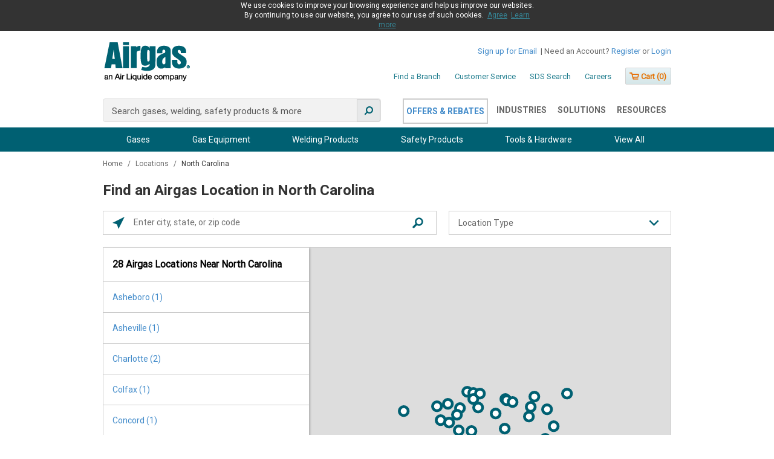

--- FILE ---
content_type: text/html;charset=UTF-8
request_url: https://locations.airgas.com/nc/
body_size: 222024
content:
<!DOCTYPE html>
<html lang="en">
<head>
    <title>North Carolina Welding & Industrial Equipment | Gas & PPE Supplies</title>

    <!-- Meta Tags -->
    <meta http-equiv="X-UA-Compatible" content="IE=Edge">
<meta name="description" content="Airgas is a leading supplier of industrial, medical and specialty gas equipment including personal protection equipment.  Find a North Carolina convenient location near you.">
<meta name="keywords" content="North Carolina welding supplies, North Carolina welding supply near me,  North Carolina industrial supply, North Carolina  personal protective equipment, North Carolina gas supplies, North Carolina gas equipment">
<meta http-equiv="Content-Type" content="text/html; charset=utf-8">
<meta http-equiv="content-language" content="en-us">
<meta name="viewport" content="width=device-width, initial-scale=1">
<meta name="language" content="English">
<meta name="robots" content="noodp, noydir">
<meta name="state" content="NC, North Carolina">
    <!-- Site Validations  -->
    <meta name="google-site-verification" content="jk_8FTWuqKXzj3O9jOCvHEOWGbdnbuxIotljlI-sPEc" />
<meta name="google-site-verification" content="vwAiNhA10jO2shldAkPRXO480FQ4AQgzw7wShd4jhM8" />
<meta name="msvalidate.01" content="7BEED38FA742CFA11144DB8E79A6A133" />
    <!-- Canonical -->
    <link rel="canonical" href="https://locations.airgas.com/nc/" />

    <script src="https://assets.locations.airgas.com/js/jquery.min.js?v=7c14a783dfeb3d238ccd3edd840d82ee"></script>

    <!-- Javascript -->
        <script nonce="+UdmC51wAJeDrSFsYexjSzL34/0W+PkncPjK9TH2+dg=">
        var RLS = {};
        var hours = {};
    </script>

            <script src="https://assets.adobedtm.com/0a69b67b27bf/e9ddfb0b840a/launch-682098425acc.min.js" async></script>
    
    <!-- Dashboard head scripts -->
    <!-- Begin Monetate ExpressTag Async v6.2. Place at start of document head. DO NOT ALTER. -->
<script type="text/javascript">
var monetateT = new Date().getTime();
(function() {
    var p = document.location.protocol;
    if (p == "http:" || p == "https:") {
        var m = document.createElement('script'); m.type = 'text/javascript'; m.async = true; m.src = "//se.monetate.net/js/2/a-3de434c1/p/airgas.com/custom.js";
        var s = document.getElementsByTagName('script')[0]; s.parentNode.insertBefore(m, s);
    }
})();
</script>
<!-- End Monetate tag. -->

<!-- WEB-4662 -->
<script>!function(s,a,e,v,n,t,z){if(s.saq)return;n=s.saq=function(){n.callMethod?n.callMethod.apply(n,arguments):n.queue.push(arguments)};if(!s._saq)s._saq=n;n.push=n;n.loaded=!0;n.version="1.0";n.queue=[];t=a.createElement(e);t.async=!0;t.src=v;z=a.getElementsByTagName(e)[0];z.parentNode.insertBefore(t,z)}(window,document,"script","https://tags.srv.stackadapt.com/events.js");saq("ts","RA0YYSC7y8sxq7UJITNj2A");</script>
    <!-- Link Tags -->
    <link href="https://fonts.googleapis.com/css?family=Roboto:400,400i,700&amp;display=swap" media="screen" rel="stylesheet" type="text/css">
<link href="https://assets.locations.airgas.com/css/leaflet.css" media="screen" rel="stylesheet" type="text/css">
<link href="https://assets.locations.airgas.com/css/client/main.css" media="screen" rel="stylesheet" type="text/css">
<link href="https://assets.locations.airgas.com/css/client/form.css" media="screen" rel="stylesheet" type="text/css">
<link href="https://assets.locations.airgas.com/min/styles.min.css?v=5e87ce4fd688fb8e7c172e61564b58ae" media="screen" rel="stylesheet" type="text/css">
<link href="https://assets.locations.airgas.com/images/favicon.ico" rel="icon">
<link href="https://assets.locations.airgas.com/css/slick.css" media="screen" rel="stylesheet" type="text/css">
<link href="https://assets.locations.airgas.com/css/slick-themes.css" media="screen" rel="stylesheet" type="text/css">
<link href="https://assets.locations.airgas.com/css/slick-lightbox.css" media="screen" rel="stylesheet" type="text/css">
    <script nonce="+UdmC51wAJeDrSFsYexjSzL34/0W+PkncPjK9TH2+dg=">
        var isSearchEvent = false;
        var isNearbyEvent = false;
    </script>

    <script src="https://assets.locations.airgas.com/js/header.js?v=575d1e3813018e6fea24e32acbceeb7d"></script>

</head>
<body class="region " data-mode="">
    <!-- Global site tag (gtag.js) - Google Analytics -->
<script async src="https://www.googletagmanager.com/gtag/js?id=UA-176258549-1"></script>
<script>
  window.dataLayer = window.dataLayer || [];
  function gtag(){dataLayer.push(arguments);}
  gtag('js', new Date());

  gtag('config', 'UA-176258549-1');
</script>    
        <script nonce="+UdmC51wAJeDrSFsYexjSzL34/0W+PkncPjK9TH2+dg=">
        if((typeof(window.location.search) != 'undefined' && window.location.search.indexOf('rdurl') > -1) && (window.location.search.indexOf('newemarket.airgas.com') > -1 || window.location.search.indexOf('uatemarket.airgas.com') > -1)){
            document.body.className += ' show-emarket-content';
        }
    </script>
    
    <div id="cookie-message" class="cookie-message">
    <div class="cookie-content">
        <form id="command" action="https://www.airgas.com/Cookie-Policy/Agree" method="post">
            <p class="cookie-text">
            We use cookies to improve your browsing experience and help us improve our websites. By continuing to use our website, you agree to our use of such cookies. 
                &nbsp;<span><a id="CookieConsentSt">Agree</a></span>
                &nbsp;<span><a href="https://www.airgas.com/Cookie-Policy" class="js-append-link" title="Learn More">Learn more</a></span>
            </p>

        <input type="hidden" name="_requestConfirmationToken" value="dc14d3b926890de6f2bd9942e03da17e8a8c1968"></form>
    </div>
</div>
<script>
    if(document.cookie.indexOf('cookie-consent=true') > -1) {
        document.getElementById('cookie-message').style.display = "none";
    }
</script>
    <div class="site-wrapper rio-container" id="main-container">
        <div class="main-wrapper">
            <div class="original-header">
                <!-- Locator Static Header --><style id="mt-css" type="text/css">
body nav > div > ul {
    display: flex;
    flex-direction: initial;
}
body nav > div > ul > li:nth-child(5) > div.mega-menu-container.shadow-medium > div.mega-menu.bottom-level{
    left:0px!important;
}

body nav > div > ul li:first-child {
  order: 4;
}
body nav > div > ul li:nth-child(2) {
  order: 3;
}
body nav > div > ul li:nth-child(3) {
  order: 5;
}
body nav > div > ul li:nth-child(4) {
  order: 2;
}
body nav > div > ul li:nth-child(5) {
  order: 1;
}
body nav > div > ul li:nth-child(6) {
  order: 6;
}

.navigation-primary>ul li {
    padding: 0!important;
    margin-left: 2px;
}

.navigation-primary.top-layer ul li a {
    font-size: 14px;
}    

.nav-and-search {
    margin-top: 6px;
}    
    
    
.nav-negative-button {
    color: #428bca!important;
    border: 2px solid #ccc;
    padding: 10px 6px!important;
    text-transform:uppercase;
    cursor: pointer;   
}
    
    
.nav-negative-button:hover {
    color: white!important;
    background: #006272;
    border: 2px solid #006272;
} 

.navigation-primary>ul li {
    padding: 0 4px!important;
}
</style>
<div class="mobile-canvas">
    <div class="row row-offcanvas row-offcanvas-left">
        <div id="sidebar" role="navigation" class="sidebar-offcanvas">
            <div class="col-xs-full hidden-lg">
                <div class="col-xs-5 authenticated-user">
                    <div>
                        <span class="need-account">Need an Account?</span>
                        <a href="https://www.airgas.com/register" class="">Register</a>
                        <span>or</span>
                        <a href="https://www.airgas.com/login"> Login</a>
                    </div>
                </div>
            </div>
            <div class="account-utilities row hidden-xs">
                <div class="col-xs-5 authenticated-user">
                    <div>
                        <a href="https://www.airgas.com/subscriptionpreferences" title="Sign up for Email" class="need-account emailone">Sign up for Email</a> |
                        <span class="need-account">Need an Account?</span>
                        <a href="https://www.airgas.com/register" class="">Register</a>
                        <span>or</span>
                        <a href="https://www.airgas.com/login"> Login</a>
                    </div>
                </div>
            </div>
            <div class="navigation-secondary row hidden-xs">
                <div class="col-xs-5">
                    <ul>
                        <li>
                            <a class="js-uat-secondary-link" href="https://locations.airgas.com">Find A Branch</a>
                        </li>
                        <li>
                            <a href="https://www.airgas.com/customer-service" class="" style="" title="Customer Service" target="_self">
                                Customer Service</a> </li>
                        <li>
                            <a href="https://www.airgas.com/sds-search" class="" style="" title="SDS Search" target="_self">
                                SDS Search</a> </li>
                        <li>
                            <a href="https://www.airgas.com/company/careers" class="" style="" title="Careers" target="_self">
                                Careers</a> </li>
                    </ul>
                    <div class="mini-cart-container">
                        <button id="" type="button" class="button mini-cart js-mini-cart" data-cart-path="https://www.airgas.com/cart">
                            <span>
                                <span class="glyphicon-shopping-cart">&nbsp;</span> Cart (<span class="js-total-cart-items">0</span>)
                            </span>
                        </button>
                    </div>
                </div>
            </div>
            <ul class="sidenav">
                <li class="link-list-item ">
                    <a href="https://www.airgas.com/switchAccountModal" class="js-modal switchAccountModal" data-options="{&quot;maxWidth&quot;:556,&quot;contentType&quot;:&quot;json&quot;}" title="mobile.header.switchAccount">
                        Switch Account<i class="icon-chevron-right"></i>
                    </a>
                </li>
                <li class="link-list-item ">
                    <a href="https://www.airgas.com/dashboard" title="mobile.header.dashboard" class="nav-link">
                        Dashboard<i class="icon-chevron-right"></i>
                    </a>
                </li>
                <li class="link-list-item">
                    <a href="https://www.airgas.com/mylists" title="mobile.header.lists" class="nav-link">
                        My Lists<i class="icon-chevron-right"></i>
                    </a>
                </li>
                <li class="link-list-item ">
                    <a href="https://www.airgas.com/orderhistory" title="mobile.header.orderhistory" class="nav-link">
                        Orders<i class="icon-chevron-right"></i>
                    </a>
                </li>
                <li class="link-list-item ">
                    <a href="https://www.airgas.com/reports" title="mobile.header.reports" class="nav-link">
                        Reports<i class="icon-chevron-right"></i>
                    </a>
                </li>
                <li class="link-list-item ">
                    <a href="https://www.airgas.com/invoice/list" title="mobile.header.invoices" class="nav-link">
                        Invoices<i class="icon-chevron-right"></i>
                    </a>
                </li>
                <li class="link-list-item ">
                    <a href="https://www.airgas.com/logout" title="Logout" class="nav-link">
                        Logout<i class="icon-chevron-right"></i>
                    </a>
                </li>
            </ul>
            <ul class="sidenav-myaccount">
            </ul>
        </div>
    </div>
</div>
<div class="container header">
    <div class="row">
        <div class="col-xs-5 rio-class">
            <header class="header-container row">
                <div class="col-xs-5">
                    <div class="account-ribbon">
                    </div>
                    <div class="row row-canvas row-canvas-left">
                        <div id="spacer" class="visible-xs" style="Width:57px; height:57px; float: left; display:block;"></div>
                        <div class="col-xs-1 desktop-logo">
                            <a href="https://www.airgas.com/" title="Airgas: an Air Liquide Company" class="logo">
                                <img src="https://assets.locations.airgas.com/images/logo-145x66.png" alt="Airgas: an Air Liquide Company" title="Airgas: an Air Liquide Company" class="image" width="145px" height="66px">
                            </a>
                        </div>
                        <div class="mobile-logo col-xs-3">
                            <a href="https://www.airgas.com/" title="Airgas: an Air Liquide Company" class="logo">
                                <img src="https://assets.locations.airgas.com/images/logo-110x50.gif" alt="" title="Airgas: an Air Liquide Company" class="image" width="110px" height="50px">
                            </a>
                        </div>
                        <div class="mobile-nav shopping-cart col-xs-1">
                            <a href="https://www.airgas.com/cart" title="Cart">
                                <span class="glyphicon-shopping-cart"></span>
                            </a>
                        </div>
                        <div class="col-xs-4 hidden-xs">
                            <div class="col-xs-full hidden-lg">
                                <div class="col-xs-5 authenticated-user">
                                    <div>
                                        <span class="need-account">Need an Account?</span>
                                        <a href="https://www.airgas.com/register" class="">Register</a>
                                        <span>or</span>
                                        <a href="https://www.airgas.com/login"> Login</a>
                                    </div>
                                </div>
                            </div>
                            <div class="account-utilities row hidden-xs">
                                <div class="col-xs-5 authenticated-user">
                                    <div>
                                        <a href="https://www.airgas.com/subscriptionpreferences" title="Sign up for Email" class="need-account emailone">Sign up for Email</a>
                                        |
                                        <span class="need-account">Need an Account?</span>
                                        <a id="registerid" href="https://www.airgas.com/register/newcustomer" class="adobe-link-track">Register</a>
                                        <span>or</span>
                                        <a id="loginid" href="https://www.airgas.com/login" class="adobe-link-track guest-login-link"> Login</a>
                                    </div>
                                </div>
                            </div>
                            <div class="navigation-secondary row hidden-xs">
                                <div class="col-xs-5">
                                    <ul>
                                        <li>
                                            <a class="js-uat-secondary-link" href="https://locations.airgas.com">Find a Branch</a>
                                        </li>
                                        <li>
                                            <a href="https://www.airgas.com/customer-service" class="" style="" title="Customer Service" target="_self">
                                                Customer Service</a> </li>
                                        <li>
                                            <a href="https://www.airgas.com/sds-search" class="" style="" title="SDS Search" target="_self">
                                                SDS Search</a> </li>
                                        <li>
                                            <a href="https://www.airgas.com/company/careers" class="" style="" title="Careers" target="_self">
                                                Careers</a> </li>
                                    </ul>
                                    <div class="mini-cart-container">
                                        <button id="" type="button" class="button mini-cart js-mini-cart" data-cart-path="https://www.airgas.com/cart">
                                            <span>
                                                <span class="glyphicon-shopping-cart">&nbsp;</span> Cart (<span class="js-total-cart-items">0</span>)
                                            </span>
                                        </button>
                                    </div>
                                </div>
                            </div>
                        </div>
                    </div>
                    <div class="clearfix"></div>
                    <div class="row nav-and-search">
                        <div class="col-xs-half search-desktop">
                            <div class="form-header-search header-search">
                                <form name="search_form_SearchBox" action="https://www.airgas.com/search/" method="GET" class="js-form js_form searchFormID" autocomplete="off">
                                    <div class="input-text inline">     
                                        <label><span> </span>
                                            <input id="input_SearchBox" class="siteSearchInput left" type="text" name="text" value="" placeholder="Search gases, welding, safety products & more" data-options="{&quot;autocompleteUrl&quot; : &quot;/search/autocomplete/SearchBox&quot;,&quot;minCharactersBeforeRequest&quot; : &quot;2&quot;,&quot;waitTimeBeforeRequest&quot; : &quot;500&quot;,&quot;displayProductImages&quot; : true}">
                                                <span data-clear-input="" style="display: none !important">
                                                    ×
                                                </span>
                                            <button id="" class="icon-search icon-flip-horizontal" type="submit">
                                                <span></span>
                                            </button>
                                        </label>
                                    </div>
                                </form>
                            </div>
                            <input type="hidden" name="_requestConfirmationToken" value="7f9abf5c6157e6bec07060d5115f1bc48ce4e2db">
                        </div>
                        <div class="col-xs-half hidden-xs">
                            <div class="navigation-primary top-layer">
                                <ul>
                                    <li class="bottom-level-li"><a href="https://www.airgas.com/resources/offers/rebates" class="nav-link nav-negative-button" data-service="topNavigationCategories">Offers & Rebates</a></li>
                                    <li><a href="https://www.airgas.com/industries" class="nav-link">Industries</a></li>
                                    <li><a href="https://www.airgas.com/solutions" class="nav-link">Solutions</a></li>
                                    <li><a href="https://www.airgas.com/resources" class="nav-link">Resources</a></li>
                                </ul>
                            </div>
                        </div>
                    </div>
                    <!--                    <div class=""> -->
                    <!--                    </div> -->
                </div>
                <div class="clearfix"></div>
            </header>
        </div>
    </div>
</div>
<nav class="navigation-bar-extended" style="background-color:#006072;">
    <div class="navigation-primary-nav bottom-layer">
        <ul class="clear_fix">
            <li class="bottom-level-li">
                <a href="https://www.airgas.com/Industrial-Gases/Safety-Products/category/53" class="nav-link trigger adobe-link-track border-remove" data-service="bottomNavigationCategories" data-tab="53" data-bgcolor="#227E8F">
                    Safety Products</a>
                <div class="category-promotions">
                </div>
                <div class="mega-menu-container shadow-medium">
                    <div class="arrow" style="opacity: 1; left: 530.115px;"></div>
                    <div class="overlay" style="height: 2857px; display: block;"></div>
                    <div class="mega-menu bottom-level" style="left: 190px">
                        <ul class="category">
                            <li class="category" data-js-categoryid="399" style="display: list-item;">
                                <a href="https://www.airgas.com/category/399" class="adobe-link-track">Gas Equipment</a>
                                <ul class="sub-category first-ul">
                                    <li class="sub-category" data-js-categoryid="139">
                                        <a href="https://www.airgas.com/category/139" class="adobe-link-track">Welding Gas Equipment</a>
                                        <ul class="sub-sub-category first-ul">
                                            <li class="sub-sub-category">
                                                <a href="https://www.airgas.com/category/487" class="adobe-link-track">Tips (Heating &amp; Welding)</a>
                                            </li>
                                            <li class="sub-sub-category">
                                                <a href="https://www.airgas.com/category/151" class="adobe-link-track">Tips (Cutting)</a>
                                            </li>
                                            <li class="sub-sub-category">
                                                <a href="https://www.airgas.com/category/400" class="adobe-link-track">Outfits Welding &amp; Cutting</a>
                                            </li>
                                            <li class="sub-sub-category">
                                                <a href="https://www.airgas.com/category/401" class="adobe-link-track">Torches, Handles &amp; Cutting Attachments</a>
                                            </li>
                                            <li class="sub-sub-category">
                                                <a href="https://www.airgas.com/category/488" class="adobe-link-track">Air/Fuel Equipment &amp; Tips</a>
                                            </li>
                                            <li class="sub-sub-category">
                                                <a href="https://www.airgas.com/category/213" class="adobe-link-track">Air/Fuel Outfits</a>
                                            </li>
                                            <li class="sub-sub-category">
                                                <a href="https://www.airgas.com/category/178" class="adobe-link-track">Welding Hose</a>
                                            </li>
                                            <li class="sub-sub-category">
                                                <a href="https://www.airgas.com/category/174" class="adobe-link-track">Check Valves &amp; Flash Arrestors</a>
                                            </li>
                                            <li class="sub-sub-category">
                                                <a href="https://www.airgas.com/category/198" class="adobe-link-track">Torch &amp; Regulator Repair Parts</a>
                                            </li>
                                            <li class="sub-sub-category">
                                                <a href="https://www.airgas.com/category/498" class="adobe-link-track">Burning Bars &amp; Accessories</a>
                                            </li>
                                            <li class="sub-sub-category">
                                                <a href="https://www.airgas.com/category/492" class="adobe-link-track">Spark Lighters &amp; Flints</a>
                                            </li>
                                            <li class="sub-sub-category">
                                                <a href="https://www.airgas.com/category/493" class="adobe-link-track">Tip Cleaners</a>
                                            </li>
                                        </ul>
                                    </li>
                                    <li class="sub-category" data-js-categoryid="402">
                                        <a href="https://www.airgas.com/category/402" class="adobe-link-track">Specialty Gas Equipment</a>
                                        <ul class="sub-sub-category first-ul">
                                            <li class="sub-sub-category">
                                                <a href="https://www.airgas.com/category/403" class="adobe-link-track">Specialty Gas Regulators</a>
                                            </li>
                                            <li class="sub-sub-category">
                                                <a href="https://www.airgas.com/category/404" class="adobe-link-track">Specialty Gas Equipment Misc.</a>
                                            </li>
                                        </ul>
                                    </li>
                                    <li class="sub-category" data-js-categoryid="533">
                                        <a href="https://www.airgas.com/category/533" class="adobe-link-track">Balloon Regulators</a>
                                    </li>
                                    <li class="sub-category" data-js-categoryid="148">
                                        <a href="https://www.airgas.com/category/148" class="adobe-link-track">Gas Equipment Accessories</a>
                                        <ul class="sub-sub-category first-ul">
                                            <li class="sub-sub-category">
                                                <a href="https://www.airgas.com/category/100" class="adobe-link-track">Industrial Gas Regulators</a>
                                            </li>
                                            <li class="sub-sub-category">
                                                <a href="https://www.airgas.com/category/176" class="adobe-link-track">Adapters &amp; Fittings</a>
                                            </li>
                                            <li class="sub-sub-category">
                                                <a href="https://www.airgas.com/category/184" class="adobe-link-track">Cylinder Carts</a>
                                            </li>
                                            <li class="sub-sub-category">
                                                <a href="https://www.airgas.com/category/491" class="adobe-link-track">Cylinder Support Equipment (Cages, Stands, Racks, Caps)</a>
                                            </li>
                                            <li class="sub-sub-category">
                                                <a href="https://www.airgas.com/category/173" class="adobe-link-track">Gas Apparatus Support Equipment</a>
                                            </li>
                                            <li class="sub-sub-category">
                                                <a href="https://www.airgas.com/category/171" class="adobe-link-track">Liquid &amp; Gas Containers &amp; Valves</a>
                                            </li>
                                            <li class="sub-sub-category">
                                                <a href="https://www.airgas.com/category/181" class="adobe-link-track">Manifolds Piping &amp; Valves</a>
                                            </li>
                                            <li class="sub-sub-category">
                                                <a href="https://www.airgas.com/category/167" class="adobe-link-track">Cryogenic Storage Equipment &amp; Accessories</a>
                                            </li>
                                            <li class="sub-sub-category">
                                                <a href="https://www.airgas.com/category/490" class="adobe-link-track">Replacement Gauges</a>
                                            </li>
                                            <li class="sub-sub-category">
                                                <a href="https://www.airgas.com/category/333" class="adobe-link-track">Hose &amp; Cable Reels &amp; Acc.</a>
                                            </li>
                                        </ul>
                                    </li>
                                </ul>
                            </li>
                            <li class="category" data-js-categoryid="279" style="display: none;">
                                <a href="https://www.airgas.com/category/279" class="adobe-link-track">Gases</a>
                                <ul class="sub-category first-ul">
                                    <li class="sub-category" data-js-categoryid="600">
                                        <a href="https://www.airgas.com/category/600" class="adobe-link-track">Acetylene</a>
                                    </li>
                                    <li class="sub-category" data-js-categoryid="601">
                                        <a href="https://www.airgas.com/category/601" class="adobe-link-track">Air</a>
                                    </li>
                                    <li class="sub-category" data-js-categoryid="604">
                                        <a href="https://www.airgas.com/category/604" class="adobe-link-track">Argon</a>
                                    </li>
                                    <li class="sub-category" data-js-categoryid="605">
                                        <a href="https://www.airgas.com/category/605" class="adobe-link-track">Carbon Dioxide</a>
                                    </li>
                                    <li class="sub-category" data-js-categoryid="640">
                                        <a href="https://www.airgas.com/category/640" class="adobe-link-track">Dry Ice</a>
                                    </li>
                                    <li class="sub-category" data-js-categoryid="609">
                                        <a href="https://www.airgas.com/category/609" class="adobe-link-track">Ethane</a>
                                    </li>
                                    <li class="sub-category" data-js-categoryid="613">
                                        <a href="https://www.airgas.com/category/613" class="adobe-link-track">Helium</a>
                                    </li>
                                    <li class="sub-category" data-js-categoryid="614">
                                        <a href="https://www.airgas.com/category/614" class="adobe-link-track">Hydrogen</a>
                                    </li>
                                    <li class="sub-category" data-js-categoryid="621">
                                        <a href="https://www.airgas.com/category/621" class="adobe-link-track">Methane</a>
                                    </li>
                                    <li class="sub-category" data-js-categoryid="623">
                                        <a href="https://www.airgas.com/category/623" class="adobe-link-track">Mixed Gases</a>
                                    </li>
                                    <li class="sub-category" data-js-categoryid="626">
                                        <a href="https://www.airgas.com/category/626" class="adobe-link-track">Nitrogen</a>
                                    </li>
                                    <li class="sub-category" data-js-categoryid="629">
                                        <a href="https://www.airgas.com/category/629" class="adobe-link-track">Other Pure Gases</a>
                                    </li>
                                    <li class="sub-category" data-js-categoryid="630">
                                        <a href="https://www.airgas.com/category/630" class="adobe-link-track">Oxygen</a>
                                    </li>
                                    <li class="sub-category" data-js-categoryid="631">
                                        <a href="https://www.airgas.com/category/631" class="adobe-link-track">Propane</a>
                                    </li>
                                    <li class="sub-category" data-js-categoryid="632">
                                        <a href="https://www.airgas.com/category/632" class="adobe-link-track">Propylene</a>
                                    </li>
                                </ul>
                            </li>
                            <li class="category" data-js-categoryid="53" style="display: none;">
                                <a href="https://www.airgas.com/category/53" class="adobe-link-track">Safety Products</a>
                                <ul class="sub-category first-ul">
                                    <li class="sub-category" data-js-categoryid="349">
                                        <a href="https://www.airgas.com/category/349" class="adobe-link-track">Gloves</a>
                                        <ul class="sub-sub-category first-ul">
                                            <li class="sub-sub-category">
                                                <a href="https://www.airgas.com/category/270" class="adobe-link-track">Coated Work Gloves</a>
                                            </li>
                                            <li class="sub-sub-category">
                                                <a href="https://www.airgas.com/category/257" class="adobe-link-track">Cut Resistant Gloves</a>
                                            </li>
                                            <li class="sub-sub-category">
                                                <a href="https://www.airgas.com/category/263" class="adobe-link-track">Welders Gloves</a>
                                            </li>
                                            <li class="sub-sub-category">
                                                <a href="https://www.airgas.com/category/350" class="adobe-link-track">Disposable Gloves &amp; Finger Cots</a>
                                            </li>
                                            <li class="sub-sub-category">
                                                <a href="https://www.airgas.com/category/365" class="adobe-link-track">Chemical Resistant Gloves</a>
                                            </li>
                                            <li class="sub-sub-category">
                                                <a href="https://www.airgas.com/category/268" class="adobe-link-track">Drivers Gloves</a>
                                            </li>
                                            <li>
                                                <a href="https://www.airgas.com/category/262" class="adobe-link-track">Cold Weather Gloves</a>
                                            </li>
                                            <li class="view-more-link">
                                                <a href="https://www.airgas.com/category/349" class="adobe-link-track">view more</a>
                                            </li>
                                        </ul>
                                    </li>
                                    <li class="sub-category" data-js-categoryid="303">
                                        <a href="https://www.airgas.com/category/303" class="adobe-link-track">Clothing</a>
                                        <ul class="sub-sub-category first-ul">
                                            <li class="sub-sub-category">
                                                <a href="https://www.airgas.com/category/391" class="adobe-link-track">Flame Resistant Clothing</a>
                                            </li>
                                            <li class="sub-sub-category">
                                                <a href="https://www.airgas.com/category/206" class="adobe-link-track">Disposable Clothing</a>
                                            </li>
                                            <li class="sub-sub-category">
                                                <a href="https://www.airgas.com/category/285" class="adobe-link-track">Chemical Clothing</a>
                                            </li>
                                            <li class="sub-sub-category">
                                                <a href="https://www.airgas.com/category/207" class="adobe-link-track">Leather Clothing</a>
                                            </li>
                                            <li class="sub-sub-category">
                                                <a href="https://www.airgas.com/category/135" class="adobe-link-track">Work Clothing &amp; Acc</a>
                                            </li>
                                            <li class="sub-sub-category">
                                                <a href="https://www.airgas.com/category/341" class="adobe-link-track">Reflective Clothing &amp; Vests</a>
                                            </li>
                                            <li class="sub-sub-category">
                                                <a href="https://www.airgas.com/category/361" class="adobe-link-track">Bandanas, Caps &amp; Sweatbands</a>
                                            </li>
                                            <li>
                                                <a href="https://www.airgas.com/category/352" class="adobe-link-track">Rainwear</a>
                                            </li>
                                            <li class="view-more-link">
                                                <a href="https://www.airgas.com/category/303" class="adobe-link-track">view more</a>
                                            </li>
                                        </ul>
                                    </li>
                                    <li class="sub-category" data-js-categoryid="375">
                                        <a href="https://www.airgas.com/category/375" class="adobe-link-track">Footwear</a>
                                        <ul class="sub-sub-category first-ul">
                                            <li class="sub-sub-category">
                                                <a href="https://www.airgas.com/category/254" class="adobe-link-track">Overboots &amp; Overshoes</a>
                                            </li>
                                            <li class="sub-sub-category">
                                                <a href="https://www.airgas.com/category/190" class="adobe-link-track">Work Boots &amp; Work Shoes</a>
                                            </li>
                                            <li>
                                                <a href="https://www.airgas.com/category/253" class="adobe-link-track">Boot &amp; Shoe Accessories</a>
                                            </li>
                                        </ul>
                                    </li>
                                    <li class="sub-category" data-js-categoryid="276">
                                        <a href="https://www.airgas.com/category/276" class="adobe-link-track">Area Protection</a>
                                        <ul class="sub-sub-category first-ul">
                                            <li class="sub-sub-category">
                                                <a href="https://www.airgas.com/category/473" class="adobe-link-track">Safety Labels &amp; Tags</a>
                                            </li>
                                            <li class="sub-sub-category">
                                                <a href="https://www.airgas.com/category/389" class="adobe-link-track">Safety Signs</a>
                                            </li>
                                            <li>
                                                <a href="https://www.airgas.com/category/472" class="adobe-link-track">Lockout &amp; Tagout</a>
                                            </li>
                                            <li class="view-more-link">
                                                <a href="https://www.airgas.com/category/276" class="adobe-link-track">view more</a>
                                            </li>
                                        </ul>
                                    </li>
                                    <li class="sub-category" data-js-categoryid="351">
                                        <a href="https://www.airgas.com/category/351" class="adobe-link-track">Head, Eye &amp; Face Protection</a>
                                        <ul class="sub-sub-category first-ul">
                                            <li class="sub-sub-category">
                                                <a href="https://www.airgas.com/category/420" class="adobe-link-track">Welding Helmets</a>
                                            </li>
                                            <li class="sub-sub-category">
                                                <a href="https://www.airgas.com/category/423" class="adobe-link-track">Welding Lens</a>
                                            </li>
                                            <li class="sub-sub-category">
                                                <a href="https://www.airgas.com/category/155" class="adobe-link-track">Safety Glasses</a>
                                            </li>
                                            <li class="sub-sub-category">
                                                <a href="https://www.airgas.com/category/80" class="adobe-link-track">Safety Goggles</a>
                                            </li>
                                            <li class="sub-sub-category">
                                                <a href="https://www.airgas.com/category/336" class="adobe-link-track">Headgear &amp; Faceshields</a>
                                            </li>
                                            <li>
                                                <a href="https://www.airgas.com/category/77" class="adobe-link-track">Hardhats &amp; Caps</a>
                                            </li>
                                            <li class="view-more-link">
                                                <a href="https://www.airgas.com/category/351" class="adobe-link-track">view more</a>
                                            </li>
                                        </ul>
                                    </li>
                                    <li class="sub-category" data-js-categoryid="177">
                                        <a href="https://www.airgas.com/category/177" class="adobe-link-track">Respiratory Protection</a>
                                        <ul class="sub-sub-category first-ul">
                                            <li class="sub-sub-category">
                                                <a href="https://www.airgas.com/category/345" class="adobe-link-track">APR Masks, Cartridges &amp; Filters</a>
                                            </li>
                                            <li class="sub-sub-category">
                                                <a href="https://www.airgas.com/category/277" class="adobe-link-track">Disposable Masks</a>
                                            </li>
                                            <li class="sub-sub-category">
                                                <a href="https://www.airgas.com/category/79" class="adobe-link-track">Supplied Air Systems &amp; Parts</a>
                                            </li>
                                            <li class="sub-sub-category">
                                                <a href="https://www.airgas.com/category/344" class="adobe-link-track">PAPR</a>
                                            </li>
                                            <li>
                                                <a href="https://www.airgas.com/category/61" class="adobe-link-track">S.C.B.A.</a>
                                            </li>
                                            <li class="view-more-link">
                                                <a href="https://www.airgas.com/category/177" class="adobe-link-track">view more</a>
                                            </li>
                                        </ul>
                                    </li>
                                    <li class="sub-category" data-js-categoryid="367">
                                        <a href="https://www.airgas.com/category/367" class="adobe-link-track">Ergonomics &amp; Fall Protection</a>
                                        <ul class="sub-sub-category first-ul">
                                            <li class="sub-sub-category">
                                                <a href="https://www.airgas.com/category/356" class="adobe-link-track">Fall Protection</a>
                                            </li>
                                            <li>
                                                <a href="https://www.airgas.com/category/384" class="adobe-link-track">Personal Ergonomics</a>
                                            </li>
                                            <li class="view-more-link">
                                                <a href="https://www.airgas.com/category/367" class="adobe-link-track">view more</a>
                                            </li>
                                        </ul>
                                    </li>
                                    <li class="sub-category" data-js-categoryid="337">
                                        <a href="https://www.airgas.com/category/337" class="adobe-link-track">Hearing Protection</a>
                                        <ul class="sub-sub-category first-ul">
                                            <li class="sub-sub-category">
                                                <a href="https://www.airgas.com/category/411" class="adobe-link-track">Earplugs</a>
                                            </li>
                                            <li>
                                                <a href="https://www.airgas.com/category/339" class="adobe-link-track">Earmuffs &amp; Bands</a>
                                            </li>
                                        </ul>
                                    </li>
                                    <li class="sub-category" data-js-categoryid="340">
                                        <a href="https://www.airgas.com/category/340" class="adobe-link-track">Monitors &amp; Calibration Equipment</a>
                                        <ul class="sub-sub-category first-ul">
                                            <li>
                                                <a href="https://www.airgas.com/category/359" class="adobe-link-track">Gas Monitors &amp; Sensors</a>
                                            </li>
                                            <li class="view-more-link">
                                                <a href="https://www.airgas.com/category/340" class="adobe-link-track">view more</a>
                                            </li>
                                        </ul>
                                    </li>
                                    <li class="sub-category" data-js-categoryid="293">
                                        <a href="https://www.airgas.com/category/293" class="adobe-link-track">First Aid</a>
                                        <ul class="sub-sub-category first-ul">
                                            <li class="sub-sub-category">
                                                <a href="https://www.airgas.com/category/298" class="adobe-link-track">Skin Care</a>
                                            </li>
                                            <li class="sub-sub-category">
                                                <a href="https://www.airgas.com/category/202" class="adobe-link-track">Wound Care</a>
                                            </li>
                                            <li class="sub-sub-category">
                                                <a href="https://www.airgas.com/category/208" class="adobe-link-track">Biosafety</a>
                                            </li>
                                            <li class="sub-sub-category">
                                                <a href="https://www.airgas.com/category/360" class="adobe-link-track">Eye &amp; Body Wash</a>
                                            </li>
                                            <li class="sub-sub-category">
                                                <a href="https://www.airgas.com/category/366" class="adobe-link-track">First Aid Kits</a>
                                            </li>
                                            <li>
                                                <a href="https://www.airgas.com/category/286" class="adobe-link-track">Electrolyte Replenishment</a>
                                            </li>
                                            <li class="view-more-link">
                                                <a href="https://www.airgas.com/category/293" class="adobe-link-track">view more</a>
                                            </li>
                                        </ul>
                                    </li>
                                    <li class="sub-category" data-js-categoryid="312">
                                        <a href="https://www.airgas.com/category/312" class="adobe-link-track">Environmental</a>
                                        <ul class="sub-sub-category first-ul">
                                            <li class="sub-sub-category">
                                                <a href="https://www.airgas.com/category/363" class="adobe-link-track">Spill Control &amp; Containment</a>
                                            </li>
                                            <li class="sub-sub-category">
                                                <a href="https://www.airgas.com/category/294" class="adobe-link-track">Sorbents &amp; Clean-Up</a>
                                            </li>
                                            <li class="sub-sub-category">
                                                <a href="https://www.airgas.com/category/468" class="adobe-link-track">Safety Cabinets &amp; Cans</a>
                                            </li>
                                            <li>
                                                <a href="https://www.airgas.com/category/36" class="adobe-link-track">Abatement Poly Items</a>
                                            </li>
                                            <li class="view-more-link">
                                                <a href="https://www.airgas.com/category/312" class="adobe-link-track">view more</a>
                                            </li>
                                        </ul>
                                    </li>
                                    <li class="sub-category" data-js-categoryid="346">
                                        <a href="https://www.airgas.com/category/346" class="adobe-link-track">Fire Equipment</a>
                                        <ul class="sub-sub-category first-ul">
                                        </ul>
                                    </li>
                                </ul>
                            </li>
                            <li class="category" data-js-categoryid="30" style="display: none;">
                                <a href="https://www.airgas.com/category/30" class="adobe-link-track">Tools and Hardware</a>
                                <ul class="sub-category first-ul">
                                    <li class="sub-category" data-js-categoryid="84">
                                        <a href="https://www.airgas.com/category/84" class="adobe-link-track">MRO &amp; Plant Maintenance</a>
                                        <ul class="sub-sub-category first-ul">
                                            <li class="sub-sub-category">
                                                <a href="https://www.airgas.com/category/121" class="adobe-link-track">Hand Tools &amp; Accessories</a>
                                            </li>
                                            <li class="sub-sub-category">
                                                <a href="https://www.airgas.com/category/37" class="adobe-link-track">Hand Held Grinders</a>
                                            </li>
                                            <li class="sub-sub-category">
                                                <a href="https://www.airgas.com/category/241" class="adobe-link-track">Electric &amp; Cordless Power Tools</a>
                                            </li>
                                            <li class="sub-sub-category">
                                                <a href="https://www.airgas.com/category/314" class="adobe-link-track">Electric Power Tool Accessories Other</a>
                                            </li>
                                            <li class="sub-sub-category">
                                                <a href="https://www.airgas.com/category/67" class="adobe-link-track">Magnetic Drill Cutters &amp; Cutter Accessories</a>
                                            </li>
                                            <li class="sub-sub-category">
                                                <a href="https://www.airgas.com/category/38" class="adobe-link-track">Magnetic Drills Parts &amp; Accessories</a>
                                            </li>
                                            <li class="sub-sub-category">
                                                <a href="https://www.airgas.com/category/78" class="adobe-link-track">Precision Measuring (Micrometers Squares Levels etc.)</a>
                                            </li>
                                            <li class="sub-sub-category">
                                                <a href="https://www.airgas.com/category/278" class="adobe-link-track">Tape Measures &amp; Rules</a>
                                            </li>
                                            <li class="sub-sub-category">
                                                <a href="https://www.airgas.com/category/12" class="adobe-link-track">Flashlights &amp; Batteries</a>
                                            </li>
                                            <li class="sub-sub-category">
                                                <a href="https://www.airgas.com/category/460" class="adobe-link-track">Air Tools &amp; Accessories</a>
                                            </li>
                                            <li class="sub-sub-category">
                                                <a href="https://www.airgas.com/category/56" class="adobe-link-track">Industrial Solvents, Wipes &amp; Rags</a>
                                            </li>
                                            <li class="sub-sub-category">
                                                <a href="https://www.airgas.com/category/185" class="adobe-link-track">Janitorial Equipment</a>
                                            </li>
                                            <li class="sub-sub-category">
                                                <a href="https://www.airgas.com/category/243" class="adobe-link-track">Lubrication Equipment</a>
                                            </li>
                                            <li>
                                                <a href="https://www.airgas.com/category/291" class="adobe-link-track">Industrial Tape</a>
                                            </li>
                                            <li class="view-more-link">
                                                <a href="https://www.airgas.com/category/84" class="adobe-link-track">view more</a>
                                            </li>
                                        </ul>
                                    </li>
                                    <li class="sub-category" data-js-categoryid="70">
                                        <a href="https://www.airgas.com/category/70" class="adobe-link-track">Abrasives</a>
                                        <ul class="sub-sub-category first-ul">
                                            <li class="sub-sub-category">
                                                <a href="https://www.airgas.com/category/118" class="adobe-link-track">Coated Abrasives</a>
                                            </li>
                                            <li class="sub-sub-category">
                                                <a href="https://www.airgas.com/category/196" class="adobe-link-track">Bonded Abrasives</a>
                                            </li>
                                            <li class="sub-sub-category">
                                                <a href="https://www.airgas.com/category/372" class="adobe-link-track">Other Abrasive Products</a>
                                            </li>
                                        </ul>
                                    </li>
                                    <li class="sub-category" data-js-categoryid="33">
                                        <a href="https://www.airgas.com/category/33" class="adobe-link-track">Cutting Tools</a>
                                        <ul class="sub-sub-category first-ul">
                                            <li class="sub-sub-category">
                                                <a href="https://www.airgas.com/category/40" class="adobe-link-track">Circular Saw Blades</a>
                                            </li>
                                            <li class="sub-sub-category">
                                                <a href="https://www.airgas.com/category/288" class="adobe-link-track">Drill Bits</a>
                                            </li>
                                            <li class="sub-sub-category">
                                                <a href="https://www.airgas.com/category/455" class="adobe-link-track">Jigsaw, Recips, Hacksaw, Hole Saw Blades</a>
                                            </li>
                                            <li class="sub-sub-category">
                                                <a href="https://www.airgas.com/category/281" class="adobe-link-track">Production Band Saw Blades</a>
                                            </li>
                                            <li class="sub-sub-category">
                                                <a href="https://www.airgas.com/category/147" class="adobe-link-track">Diamond Cold Saw &amp; Metal Cutting Blades</a>
                                            </li>
                                            <li class="sub-sub-category">
                                                <a href="https://www.airgas.com/category/457" class="adobe-link-track">Portaband Saw Blades</a>
                                            </li>
                                            <li class="sub-sub-category">
                                                <a href="https://www.airgas.com/category/447" class="adobe-link-track">Taps, Dies, Chasers &amp; Threading Tools</a>
                                            </li>
                                        </ul>
                                    </li>
                                    <li class="sub-category" data-js-categoryid="42">
                                        <a href="https://www.airgas.com/category/42" class="adobe-link-track">Industrial Brushes</a>
                                        <ul class="sub-sub-category first-ul">
                                            <li class="sub-sub-category">
                                                <a href="https://www.airgas.com/category/43" class="adobe-link-track">Power Tool Brushes</a>
                                            </li>
                                            <li class="sub-sub-category">
                                                <a href="https://www.airgas.com/category/50" class="adobe-link-track">Hand Brushes</a>
                                            </li>
                                        </ul>
                                    </li>
                                    <li class="sub-category" data-js-categoryid="427">
                                        <a href="https://www.airgas.com/category/427" class="adobe-link-track">Industrial Coatings/Paint</a>
                                        <ul class="sub-sub-category first-ul">
                                            <li class="sub-sub-category">
                                                <a href="https://www.airgas.com/category/525" class="adobe-link-track">Paint</a>
                                            </li>
                                            <li class="sub-sub-category">
                                                <a href="https://www.airgas.com/category/528" class="adobe-link-track">Paint Spray Equipment &amp; Accessories</a>
                                            </li>
                                        </ul>
                                    </li>
                                    <li class="sub-category" data-js-categoryid="180">
                                        <a href="https://www.airgas.com/category/180" class="adobe-link-track">Machine Tools</a>
                                        <ul class="sub-sub-category first-ul">
                                            <li class="sub-sub-category">
                                                <a href="https://www.airgas.com/category/66" class="adobe-link-track">Sheet Metal Equipment</a>
                                            </li>
                                            <li class="sub-sub-category">
                                                <a href="https://www.airgas.com/category/458" class="adobe-link-track">Deburring Machines, Bevelers &amp; Accessories</a>
                                            </li>
                                            <li class="sub-sub-category">
                                                <a href="https://www.airgas.com/category/451" class="adobe-link-track">Sand Blasting Equipment &amp; Accessories</a>
                                            </li>
                                        </ul>
                                    </li>
                                </ul>
                            </li>
                            <li class="category" data-js-categoryid="172" style="display: none;">
                                <a href="https://www.airgas.com/category/172" class="adobe-link-track">Welding Products</a>
                                <ul class="sub-category first-ul">
                                    <li class="sub-category" data-js-categoryid="416">
                                        <a href="https://www.airgas.com/category/416" class="adobe-link-track">Welders &amp; Accessories</a>
                                        <ul class="sub-sub-category first-ul">
                                            <li class="sub-sub-category">
                                                <a href="https://www.airgas.com/category/231" class="adobe-link-track">MIG Welders</a>
                                            </li>
                                            <li class="sub-sub-category">
                                                <a href="https://www.airgas.com/category/226" class="adobe-link-track">TIG Welders</a>
                                            </li>
                                            <li class="sub-sub-category">
                                                <a href="https://www.airgas.com/category/220" class="adobe-link-track">Engine Drive Welders</a>
                                            </li>
                                            <li class="sub-sub-category">
                                                <a href="https://www.airgas.com/category/229" class="adobe-link-track">Multi-Process Welders</a>
                                            </li>
                                            <li class="sub-sub-category">
                                                <a href="https://www.airgas.com/category/182" class="adobe-link-track">Stick Welders</a>
                                            </li>
                                            <li class="sub-sub-category">
                                                <a href="https://www.airgas.com/category/317" class="adobe-link-track">Automated Welding &amp; Cutting</a>
                                            </li>
                                            <li class="sub-sub-category">
                                                <a href="https://www.airgas.com/category/94" class="adobe-link-track">Plasma Cutters</a>
                                            </li>
                                            <li class="sub-sub-category">
                                                <a href="https://www.airgas.com/category/73" class="adobe-link-track">Plasma Torches</a>
                                            </li>
                                            <li class="sub-sub-category">
                                                <a href="https://www.airgas.com/category/508" class="adobe-link-track">Plasma Torch Consumables</a>
                                            </li>
                                            <li class="sub-sub-category">
                                                <a href="https://www.airgas.com/category/212" class="adobe-link-track">Machine &amp; Fixture Repair Parts</a>
                                            </li>
                                            <li class="sub-sub-category">
                                                <a href="https://www.airgas.com/category/225" class="adobe-link-track">Machine, Gun &amp; Fixture Accessories</a>
                                            </li>
                                            <li class="sub-sub-category">
                                                <a href="https://www.airgas.com/category/85" class="adobe-link-track">Wire Feeders</a>
                                            </li>
                                            <li class="sub-sub-category">
                                                <a href="https://www.airgas.com/category/2" class="adobe-link-track">Wire Feeder Accessories</a>
                                            </li>
                                            <li>
                                                <a href="https://www.airgas.com/category/513" class="adobe-link-track">Spool Guns &amp; Push Pull Guns</a>
                                            </li>
                                            <li class="view-more-link">
                                                <a href="https://www.airgas.com/category/416" class="adobe-link-track">view more</a>
                                            </li>
                                        </ul>
                                    </li>
                                    <li class="sub-category" data-js-categoryid="175">
                                        <a href="https://www.airgas.com/category/175" class="adobe-link-track">Filler Metal</a>
                                        <ul class="sub-sub-category first-ul">
                                            <li class="sub-sub-category">
                                                <a href="https://www.airgas.com/category/146" class="adobe-link-track">MIG Wire (GMAW &amp; SAW)</a>
                                            </li>
                                            <li class="sub-sub-category">
                                                <a href="https://www.airgas.com/category/106" class="adobe-link-track">Stick Electrode (SMAW)</a>
                                            </li>
                                            <li class="sub-sub-category">
                                                <a href="https://www.airgas.com/category/230" class="adobe-link-track">TIG Rod (GTAW)</a>
                                            </li>
                                            <li class="sub-sub-category">
                                                <a href="https://www.airgas.com/category/165" class="adobe-link-track">Tubular Wires (FCAW)</a>
                                            </li>
                                            <li class="sub-sub-category">
                                                <a href="https://www.airgas.com/category/249" class="adobe-link-track">Gas Welding Rod</a>
                                            </li>
                                            <li class="sub-sub-category">
                                                <a href="https://www.airgas.com/category/20" class="adobe-link-track">Fluxes &amp; Powders</a>
                                            </li>
                                            <li class="sub-sub-category">
                                                <a href="https://www.airgas.com/category/24" class="adobe-link-track">Solder</a>
                                            </li>
                                        </ul>
                                    </li>
                                    <li class="sub-category" data-js-categoryid="264">
                                        <a href="https://www.airgas.com/category/264" class="adobe-link-track">Welding Support Equipment</a>
                                        <ul class="sub-sub-category first-ul">
                                            <li class="sub-sub-category">
                                                <a href="https://www.airgas.com/category/170" class="adobe-link-track">MIG Guns - Hand Held</a>
                                            </li>
                                            <li class="sub-sub-category">
                                                <a href="https://www.airgas.com/category/519" class="adobe-link-track">MIG Gun Consumables</a>
                                            </li>
                                            <li class="sub-sub-category">
                                                <a href="https://www.airgas.com/category/222" class="adobe-link-track">MIG Gun Components</a>
                                            </li>
                                            <li class="sub-sub-category">
                                                <a href="https://www.airgas.com/category/217" class="adobe-link-track">TIG Torches</a>
                                            </li>
                                            <li class="sub-sub-category">
                                                <a href="https://www.airgas.com/category/517" class="adobe-link-track">TIG Torch Consumables</a>
                                            </li>
                                            <li class="sub-sub-category">
                                                <a href="https://www.airgas.com/category/245" class="adobe-link-track">TIG Torch Parts</a>
                                            </li>
                                            <li class="sub-sub-category">
                                                <a href="https://www.airgas.com/category/379" class="adobe-link-track">Markers Soapstone &amp; Scribes</a>
                                            </li>
                                            <li class="sub-sub-category">
                                                <a href="https://www.airgas.com/category/14" class="adobe-link-track">Manual Accessories</a>
                                            </li>
                                            <li class="sub-sub-category">
                                                <a href="https://www.airgas.com/category/5" class="adobe-link-track">Welding Cable</a>
                                            </li>
                                            <li class="sub-sub-category">
                                                <a href="https://www.airgas.com/category/6" class="adobe-link-track">Tungsten</a>
                                            </li>
                                            <li class="sub-sub-category">
                                                <a href="https://www.airgas.com/category/521" class="adobe-link-track">Blankets, Curtains, Pads &amp; Screens</a>
                                            </li>
                                            <li class="sub-sub-category">
                                                <a href="https://www.airgas.com/category/377" class="adobe-link-track">Chemicals - Spatters &amp; Gels</a>
                                            </li>
                                            <li class="sub-sub-category">
                                                <a href="https://www.airgas.com/category/417" class="adobe-link-track">Arc Gouging Torches &amp; Acc.</a>
                                            </li>
                                            <li>
                                                <a href="https://www.airgas.com/category/383" class="adobe-link-track">Miscellaneous Welding Support Equipment</a>
                                            </li>
                                            <li class="view-more-link">
                                                <a href="https://www.airgas.com/category/264" class="adobe-link-track">view more</a>
                                            </li>
                                        </ul>
                                    </li>
                                </ul>
                            </li>
                        </ul>
                        <div class="promotion-messaging flyout-images">
                        </div>
                    </div>
                </div>
            </li>
            <li class="bottom-level-li">
                <a href="https://www.airgas.com/Welding-Products/category/172" class="nav-link trigger adobe-link-track border-remove" data-service="bottomNavigationCategories" data-tab="172" data-bgcolor="#227E8F">
                    Welding Products</a>
                <div class="category-promotions">
                </div>
                <div class="mega-menu-container shadow-medium">
                    <div class="arrow" style="opacity: 1; left: 356.594px;"></div>
                    <div class="overlay" style="height: 2857px; display: block;"></div>
                    <div class="mega-menu bottom-level" style="left: 190px">
                        <ul class="category">
                            <li class="category" data-js-categoryid="399" style="display: list-item;">
                                <a href="https://www.airgas.com/category/399" class="adobe-link-track">Gas Equipment</a>
                                <ul class="sub-category first-ul">
                                    <li class="sub-category" data-js-categoryid="139">
                                        <a href="https://www.airgas.com/category/139" class="adobe-link-track">Welding Gas Equipment</a>
                                        <ul class="sub-sub-category first-ul">
                                            <li class="sub-sub-category">
                                                <a href="https://www.airgas.com/category/487" class="adobe-link-track">Tips (Heating &amp; Welding)</a>
                                            </li>
                                            <li class="sub-sub-category">
                                                <a href="https://www.airgas.com/category/151" class="adobe-link-track">Tips (Cutting)</a>
                                            </li>
                                            <li class="sub-sub-category">
                                                <a href="https://www.airgas.com/category/400" class="adobe-link-track">Outfits Welding &amp; Cutting</a>
                                            </li>
                                            <li class="sub-sub-category">
                                                <a href="https://www.airgas.com/category/401" class="adobe-link-track">Torches, Handles &amp; Cutting Attachments</a>
                                            </li>
                                            <li class="sub-sub-category">
                                                <a href="https://www.airgas.com/category/488" class="adobe-link-track">Air/Fuel Equipment &amp; Tips</a>
                                            </li>
                                            <li class="sub-sub-category">
                                                <a href="https://www.airgas.com/category/213" class="adobe-link-track">Air/Fuel Outfits</a>
                                            </li>
                                            <li class="sub-sub-category">
                                                <a href="https://www.airgas.com/category/178" class="adobe-link-track">Welding Hose</a>
                                            </li>
                                            <li class="sub-sub-category">
                                                <a href="https://www.airgas.com/category/174" class="adobe-link-track">Check Valves &amp; Flash Arrestors</a>
                                            </li>
                                            <li class="sub-sub-category">
                                                <a href="https://www.airgas.com/category/198" class="adobe-link-track">Torch &amp; Regulator Repair Parts</a>
                                            </li>
                                            <li class="sub-sub-category">
                                                <a href="https://www.airgas.com/category/498" class="adobe-link-track">Burning Bars &amp; Accessories</a>
                                            </li>
                                            <li class="sub-sub-category">
                                                <a href="https://www.airgas.com/category/492" class="adobe-link-track">Spark Lighters &amp; Flints</a>
                                            </li>
                                            <li class="sub-sub-category">
                                                <a href="https://www.airgas.com/category/493" class="adobe-link-track">Tip Cleaners</a>
                                            </li>
                                        </ul>
                                    </li>
                                    <li class="sub-category" data-js-categoryid="402">
                                        <a href="https://www.airgas.com/category/402" class="adobe-link-track">Specialty Gas Equipment</a>
                                        <ul class="sub-sub-category first-ul">
                                            <li class="sub-sub-category">
                                                <a href="https://www.airgas.com/category/403" class="adobe-link-track">Specialty Gas Regulators</a>
                                            </li>
                                            <li class="sub-sub-category">
                                                <a href="https://www.airgas.com/category/404" class="adobe-link-track">Specialty Gas Equipment Misc.</a>
                                            </li>
                                        </ul>
                                    </li>
                                    <li class="sub-category" data-js-categoryid="533">
                                        <a href="https://www.airgas.com/category/533" class="adobe-link-track">Balloon Regulators</a>
                                    </li>
                                    <li class="sub-category" data-js-categoryid="148">
                                        <a href="https://www.airgas.com/category/148" class="adobe-link-track">Gas Equipment Accessories</a>
                                        <ul class="sub-sub-category first-ul">
                                            <li class="sub-sub-category">
                                                <a href="https://www.airgas.com/category/100" class="adobe-link-track">Industrial Gas Regulators</a>
                                            </li>
                                            <li class="sub-sub-category">
                                                <a href="https://www.airgas.com/category/176" class="adobe-link-track">Adapters &amp; Fittings</a>
                                            </li>
                                            <li class="sub-sub-category">
                                                <a href="https://www.airgas.com/category/184" class="adobe-link-track">Cylinder Carts</a>
                                            </li>
                                            <li class="sub-sub-category">
                                                <a href="https://www.airgas.com/category/491" class="adobe-link-track">Cylinder Support Equipment (Cages, Stands, Racks, Caps)</a>
                                            </li>
                                            <li class="sub-sub-category">
                                                <a href="https://www.airgas.com/category/173" class="adobe-link-track">Gas Apparatus Support Equipment</a>
                                            </li>
                                            <li class="sub-sub-category">
                                                <a href="https://www.airgas.com/category/171" class="adobe-link-track">Liquid &amp; Gas Containers &amp; Valves</a>
                                            </li>
                                            <li class="sub-sub-category">
                                                <a href="https://www.airgas.com/category/181" class="adobe-link-track">Manifolds Piping &amp; Valves</a>
                                            </li>
                                            <li class="sub-sub-category">
                                                <a href="https://www.airgas.com/category/167" class="adobe-link-track">Cryogenic Storage Equipment &amp; Accessories</a>
                                            </li>
                                            <li class="sub-sub-category">
                                                <a href="https://www.airgas.com/category/490" class="adobe-link-track">Replacement Gauges</a>
                                            </li>
                                            <li class="sub-sub-category">
                                                <a href="https://www.airgas.com/category/333" class="adobe-link-track">Hose &amp; Cable Reels &amp; Acc.</a>
                                            </li>
                                        </ul>
                                    </li>
                                </ul>
                            </li>
                            <li class="category" data-js-categoryid="279" style="display: none;">
                                <a href="https://www.airgas.com/category/279" class="adobe-link-track">Gases</a>
                                <ul class="sub-category first-ul">
                                    <li class="sub-category" data-js-categoryid="600">
                                        <a href="https://www.airgas.com/category/600" class="adobe-link-track">Acetylene</a>
                                    </li>
                                    <li class="sub-category" data-js-categoryid="601">
                                        <a href="https://www.airgas.com/category/601" class="adobe-link-track">Air</a>
                                    </li>
                                    <li class="sub-category" data-js-categoryid="604">
                                        <a href="https://www.airgas.com/category/604" class="adobe-link-track">Argon</a>
                                    </li>
                                    <li class="sub-category" data-js-categoryid="605">
                                        <a href="https://www.airgas.com/category/605" class="adobe-link-track">Carbon Dioxide</a>
                                    </li>
                                    <li class="sub-category" data-js-categoryid="640">
                                        <a href="https://www.airgas.com/category/640" class="adobe-link-track">Dry Ice</a>
                                    </li>
                                    <li class="sub-category" data-js-categoryid="609">
                                        <a href="https://www.airgas.com/category/609" class="adobe-link-track">Ethane</a>
                                    </li>
                                    <li class="sub-category" data-js-categoryid="613">
                                        <a href="https://www.airgas.com/category/613" class="adobe-link-track">Helium</a>
                                    </li>
                                    <li class="sub-category" data-js-categoryid="614">
                                        <a href="https://www.airgas.com/category/614" class="adobe-link-track">Hydrogen</a>
                                    </li>
                                    <li class="sub-category" data-js-categoryid="621">
                                        <a href="https://www.airgas.com/category/621" class="adobe-link-track">Methane</a>
                                    </li>
                                    <li class="sub-category" data-js-categoryid="623">
                                        <a href="https://www.airgas.com/category/623" class="adobe-link-track">Mixed Gases</a>
                                    </li>
                                    <li class="sub-category" data-js-categoryid="626">
                                        <a href="https://www.airgas.com/category/626" class="adobe-link-track">Nitrogen</a>
                                    </li>
                                    <li class="sub-category" data-js-categoryid="629">
                                        <a href="https://www.airgas.com/category/629" class="adobe-link-track">Other Pure Gases</a>
                                    </li>
                                    <li class="sub-category" data-js-categoryid="630">
                                        <a href="https://www.airgas.com/category/630" class="adobe-link-track">Oxygen</a>
                                    </li>
                                    <li class="sub-category" data-js-categoryid="631">
                                        <a href="https://www.airgas.com/category/631" class="adobe-link-track">Propane</a>
                                    </li>
                                    <li class="sub-category" data-js-categoryid="632">
                                        <a href="https://www.airgas.com/category/632" class="adobe-link-track">Propylene</a>
                                    </li>
                                </ul>
                            </li>
                            <li class="category" data-js-categoryid="53" style="display: none;">
                                <a href="https://www.airgas.com/category/53" class="adobe-link-track">Safety Products</a>
                                <ul class="sub-category first-ul">
                                    <li class="sub-category" data-js-categoryid="349">
                                        <a href="https://www.airgas.com/category/349" class="adobe-link-track">Gloves</a>
                                        <ul class="sub-sub-category first-ul">
                                            <li class="sub-sub-category">
                                                <a href="https://www.airgas.com/category/270" class="adobe-link-track">Coated Work Gloves</a>
                                            </li>
                                            <li class="sub-sub-category">
                                                <a href="https://www.airgas.com/category/257" class="adobe-link-track">Cut Resistant Gloves</a>
                                            </li>
                                            <li class="sub-sub-category">
                                                <a href="https://www.airgas.com/category/263" class="adobe-link-track">Welders Gloves</a>
                                            </li>
                                            <li class="sub-sub-category">
                                                <a href="https://www.airgas.com/category/350" class="adobe-link-track">Disposable Gloves &amp; Finger Cots</a>
                                            </li>
                                            <li class="sub-sub-category">
                                                <a href="https://www.airgas.com/category/365" class="adobe-link-track">Chemical Resistant Gloves</a>
                                            </li>
                                            <li class="sub-sub-category">
                                                <a href="https://www.airgas.com/category/268" class="adobe-link-track">Drivers Gloves</a>
                                            </li>
                                            <li>
                                                <a href="https://www.airgas.com/category/262" class="adobe-link-track">Cold Weather Gloves</a>
                                            </li>
                                            <li class="view-more-link">
                                                <a href="https://www.airgas.com/category/349" class="adobe-link-track">view more</a>
                                            </li>
                                        </ul>
                                    </li>
                                    <li class="sub-category" data-js-categoryid="303">
                                        <a href="https://www.airgas.com/category/303" class="adobe-link-track">Clothing</a>
                                        <ul class="sub-sub-category first-ul">
                                            <li class="sub-sub-category">
                                                <a href="https://www.airgas.com/category/391" class="adobe-link-track">Flame Resistant Clothing</a>
                                            </li>
                                            <li class="sub-sub-category">
                                                <a href="https://www.airgas.com/category/206" class="adobe-link-track">Disposable Clothing</a>
                                            </li>
                                            <li class="sub-sub-category">
                                                <a href="https://www.airgas.com/category/285" class="adobe-link-track">Chemical Clothing</a>
                                            </li>
                                            <li class="sub-sub-category">
                                                <a href="https://www.airgas.com/category/207" class="adobe-link-track">Leather Clothing</a>
                                            </li>
                                            <li class="sub-sub-category">
                                                <a href="https://www.airgas.com/category/135" class="adobe-link-track">Work Clothing &amp; Acc</a>
                                            </li>
                                            <li class="sub-sub-category">
                                                <a href="https://www.airgas.com/category/341" class="adobe-link-track">Reflective Clothing &amp; Vests</a>
                                            </li>
                                            <li class="sub-sub-category">
                                                <a href="https://www.airgas.com/category/361" class="adobe-link-track">Bandanas, Caps &amp; Sweatbands</a>
                                            </li>
                                            <li>
                                                <a href="https://www.airgas.com/category/352" class="adobe-link-track">Rainwear</a>
                                            </li>
                                            <li class="view-more-link">
                                                <a href="https://www.airgas.com/category/303" class="adobe-link-track">view more</a>
                                            </li>
                                        </ul>
                                    </li>
                                    <li class="sub-category" data-js-categoryid="375">
                                        <a href="https://www.airgas.com/category/375" class="adobe-link-track">Footwear</a>
                                        <ul class="sub-sub-category first-ul">
                                            <li class="sub-sub-category">
                                                <a href="https://www.airgas.com/category/254" class="adobe-link-track">Overboots &amp; Overshoes</a>
                                            </li>
                                            <li class="sub-sub-category">
                                                <a href="https://www.airgas.com/category/190" class="adobe-link-track">Work Boots &amp; Work Shoes</a>
                                            </li>
                                            <li>
                                                <a href="https://www.airgas.com/category/253" class="adobe-link-track">Boot &amp; Shoe Accessories</a>
                                            </li>
                                        </ul>
                                    </li>
                                    <li class="sub-category" data-js-categoryid="276">
                                        <a href="https://www.airgas.com/category/276" class="adobe-link-track">Area Protection</a>
                                        <ul class="sub-sub-category first-ul">
                                            <li class="sub-sub-category">
                                                <a href="https://www.airgas.com/category/473" class="adobe-link-track">Safety Labels &amp; Tags</a>
                                            </li>
                                            <li class="sub-sub-category">
                                                <a href="https://www.airgas.com/category/389" class="adobe-link-track">Safety Signs</a>
                                            </li>
                                            <li>
                                                <a href="https://www.airgas.com/category/472" class="adobe-link-track">Lockout &amp; Tagout</a>
                                            </li>
                                            <li class="view-more-link">
                                                <a href="https://www.airgas.com/category/276" class="adobe-link-track">view more</a>
                                            </li>
                                        </ul>
                                    </li>
                                    <li class="sub-category" data-js-categoryid="351">
                                        <a href="https://www.airgas.com/category/351" class="adobe-link-track">Head, Eye &amp; Face Protection</a>
                                        <ul class="sub-sub-category first-ul">
                                            <li class="sub-sub-category">
                                                <a href="https://www.airgas.com/category/420" class="adobe-link-track">Welding Helmets</a>
                                            </li>
                                            <li class="sub-sub-category">
                                                <a href="https://www.airgas.com/category/423" class="adobe-link-track">Welding Lens</a>
                                            </li>
                                            <li class="sub-sub-category">
                                                <a href="https://www.airgas.com/category/155" class="adobe-link-track">Safety Glasses</a>
                                            </li>
                                            <li class="sub-sub-category">
                                                <a href="https://www.airgas.com/category/80" class="adobe-link-track">Safety Goggles</a>
                                            </li>
                                            <li class="sub-sub-category">
                                                <a href="https://www.airgas.com/category/336" class="adobe-link-track">Headgear &amp; Faceshields</a>
                                            </li>
                                            <li>
                                                <a href="https://www.airgas.com/category/77" class="adobe-link-track">Hardhats &amp; Caps</a>
                                            </li>
                                            <li class="view-more-link">
                                                <a href="https://www.airgas.com/category/351" class="adobe-link-track">view more</a>
                                            </li>
                                        </ul>
                                    </li>
                                    <li class="sub-category" data-js-categoryid="177">
                                        <a href="https://www.airgas.com/category/177" class="adobe-link-track">Respiratory Protection</a>
                                        <ul class="sub-sub-category first-ul">
                                            <li class="sub-sub-category">
                                                <a href="https://www.airgas.com/category/345" class="adobe-link-track">APR Masks, Cartridges &amp; Filters</a>
                                            </li>
                                            <li class="sub-sub-category">
                                                <a href="https://www.airgas.com/category/277" class="adobe-link-track">Disposable Masks</a>
                                            </li>
                                            <li class="sub-sub-category">
                                                <a href="https://www.airgas.com/category/79" class="adobe-link-track">Supplied Air Systems &amp; Parts</a>
                                            </li>
                                            <li class="sub-sub-category">
                                                <a href="https://www.airgas.com/category/344" class="adobe-link-track">PAPR</a>
                                            </li>
                                            <li>
                                                <a href="https://www.airgas.com/category/61" class="adobe-link-track">S.C.B.A.</a>
                                            </li>
                                            <li class="view-more-link">
                                                <a href="https://www.airgas.com/category/177" class="adobe-link-track">view more</a>
                                            </li>
                                        </ul>
                                    </li>
                                    <li class="sub-category" data-js-categoryid="367">
                                        <a href="https://www.airgas.com/category/367" class="adobe-link-track">Ergonomics &amp; Fall Protection</a>
                                        <ul class="sub-sub-category first-ul">
                                            <li class="sub-sub-category">
                                                <a href="https://www.airgas.com/category/356" class="adobe-link-track">Fall Protection</a>
                                            </li>
                                            <li>
                                                <a href="https://www.airgas.com/category/384" class="adobe-link-track">Personal Ergonomics</a>
                                            </li>
                                            <li class="view-more-link">
                                                <a href="https://www.airgas.com/category/367" class="adobe-link-track">view more</a>
                                            </li>
                                        </ul>
                                    </li>
                                    <li class="sub-category" data-js-categoryid="337">
                                        <a href="https://www.airgas.com/category/337" class="adobe-link-track">Hearing Protection</a>
                                        <ul class="sub-sub-category first-ul">
                                            <li class="sub-sub-category">
                                                <a href="https://www.airgas.com/category/411" class="adobe-link-track">Earplugs</a>
                                            </li>
                                            <li>
                                                <a href="https://www.airgas.com/category/339" class="adobe-link-track">Earmuffs &amp; Bands</a>
                                            </li>
                                        </ul>
                                    </li>
                                    <li class="sub-category" data-js-categoryid="340">
                                        <a href="https://www.airgas.com/category/340" class="adobe-link-track">Monitors &amp; Calibration Equipment</a>
                                        <ul class="sub-sub-category first-ul">
                                            <li>
                                                <a href="https://www.airgas.com/category/359" class="adobe-link-track">Gas Monitors &amp; Sensors</a>
                                            </li>
                                            <li class="view-more-link">
                                                <a href="https://www.airgas.com/category/340" class="adobe-link-track">view more</a>
                                            </li>
                                        </ul>
                                    </li>
                                    <li class="sub-category" data-js-categoryid="293">
                                        <a href="https://www.airgas.com/category/293" class="adobe-link-track">First Aid</a>
                                        <ul class="sub-sub-category first-ul">
                                            <li class="sub-sub-category">
                                                <a href="https://www.airgas.com/category/298" class="adobe-link-track">Skin Care</a>
                                            </li>
                                            <li class="sub-sub-category">
                                                <a href="https://www.airgas.com/category/202" class="adobe-link-track">Wound Care</a>
                                            </li>
                                            <li class="sub-sub-category">
                                                <a href="https://www.airgas.com/category/208" class="adobe-link-track">Biosafety</a>
                                            </li>
                                            <li class="sub-sub-category">
                                                <a href="https://www.airgas.com/category/360" class="adobe-link-track">Eye &amp; Body Wash</a>
                                            </li>
                                            <li class="sub-sub-category">
                                                <a href="https://www.airgas.com/category/366" class="adobe-link-track">First Aid Kits</a>
                                            </li>
                                            <li>
                                                <a href="https://www.airgas.com/category/286" class="adobe-link-track">Electrolyte Replenishment</a>
                                            </li>
                                            <li class="view-more-link">
                                                <a href="https://www.airgas.com/category/293" class="adobe-link-track">view more</a>
                                            </li>
                                        </ul>
                                    </li>
                                    <li class="sub-category" data-js-categoryid="312">
                                        <a href="https://www.airgas.com/category/312" class="adobe-link-track">Environmental</a>
                                        <ul class="sub-sub-category first-ul">
                                            <li class="sub-sub-category">
                                                <a href="https://www.airgas.com/category/363" class="adobe-link-track">Spill Control &amp; Containment</a>
                                            </li>
                                            <li class="sub-sub-category">
                                                <a href="https://www.airgas.com/category/294" class="adobe-link-track">Sorbents &amp; Clean-Up</a>
                                            </li>
                                            <li class="sub-sub-category">
                                                <a href="https://www.airgas.com/category/468" class="adobe-link-track">Safety Cabinets &amp; Cans</a>
                                            </li>
                                            <li>
                                                <a href="https://www.airgas.com/category/36" class="adobe-link-track">Abatement Poly Items</a>
                                            </li>
                                            <li class="view-more-link">
                                                <a href="https://www.airgas.com/category/312" class="adobe-link-track">view more</a>
                                            </li>
                                        </ul>
                                    </li>
                                    <li class="sub-category" data-js-categoryid="346">
                                        <a href="https://www.airgas.com/category/346" class="adobe-link-track">Fire Equipment</a>
                                        <ul class="sub-sub-category first-ul">
                                        </ul>
                                    </li>
                                </ul>
                            </li>
                            <li class="category" data-js-categoryid="30" style="display: none;">
                                <a href="https://www.airgas.com/category/30" class="adobe-link-track">Tools and Hardware</a>
                                <ul class="sub-category first-ul">
                                    <li class="sub-category" data-js-categoryid="84">
                                        <a href="https://www.airgas.com/category/84" class="adobe-link-track">MRO &amp; Plant Maintenance</a>
                                        <ul class="sub-sub-category first-ul">
                                            <li class="sub-sub-category">
                                                <a href="https://www.airgas.com/category/121" class="adobe-link-track">Hand Tools &amp; Accessories</a>
                                            </li>
                                            <li class="sub-sub-category">
                                                <a href="https://www.airgas.com/category/37" class="adobe-link-track">Hand Held Grinders</a>
                                            </li>
                                            <li class="sub-sub-category">
                                                <a href="https://www.airgas.com/category/241" class="adobe-link-track">Electric &amp; Cordless Power Tools</a>
                                            </li>
                                            <li class="sub-sub-category">
                                                <a href="https://www.airgas.com/category/314" class="adobe-link-track">Electric Power Tool Accessories Other</a>
                                            </li>
                                            <li class="sub-sub-category">
                                                <a href="https://www.airgas.com/category/67" class="adobe-link-track">Magnetic Drill Cutters &amp; Cutter Accessories</a>
                                            </li>
                                            <li class="sub-sub-category">
                                                <a href="https://www.airgas.com/category/38" class="adobe-link-track">Magnetic Drills Parts &amp; Accessories</a>
                                            </li>
                                            <li class="sub-sub-category">
                                                <a href="https://www.airgas.com/category/78" class="adobe-link-track">Precision Measuring (Micrometers Squares Levels etc.)</a>
                                            </li>
                                            <li class="sub-sub-category">
                                                <a href="https://www.airgas.com/category/278" class="adobe-link-track">Tape Measures &amp; Rules</a>
                                            </li>
                                            <li class="sub-sub-category">
                                                <a href="https://www.airgas.com/category/12" class="adobe-link-track">Flashlights &amp; Batteries</a>
                                            </li>
                                            <li class="sub-sub-category">
                                                <a href="https://www.airgas.com/category/460" class="adobe-link-track">Air Tools &amp; Accessories</a>
                                            </li>
                                            <li class="sub-sub-category">
                                                <a href="https://www.airgas.com/category/56" class="adobe-link-track">Industrial Solvents, Wipes &amp; Rags</a>
                                            </li>
                                            <li class="sub-sub-category">
                                                <a href="https://www.airgas.com/category/185" class="adobe-link-track">Janitorial Equipment</a>
                                            </li>
                                            <li class="sub-sub-category">
                                                <a href="https://www.airgas.com/category/243" class="adobe-link-track">Lubrication Equipment</a>
                                            </li>
                                            <li>
                                                <a href="https://www.airgas.com/category/291" class="adobe-link-track">Industrial Tape</a>
                                            </li>
                                            <li class="view-more-link">
                                                <a href="https://www.airgas.com/category/84" class="adobe-link-track">view more</a>
                                            </li>
                                        </ul>
                                    </li>
                                    <li class="sub-category" data-js-categoryid="70">
                                        <a href="https://www.airgas.com/category/70" class="adobe-link-track">Abrasives</a>
                                        <ul class="sub-sub-category first-ul">
                                            <li class="sub-sub-category">
                                                <a href="https://www.airgas.com/category/118" class="adobe-link-track">Coated Abrasives</a>
                                            </li>
                                            <li class="sub-sub-category">
                                                <a href="https://www.airgas.com/category/196" class="adobe-link-track">Bonded Abrasives</a>
                                            </li>
                                            <li class="sub-sub-category">
                                                <a href="https://www.airgas.com/category/372" class="adobe-link-track">Other Abrasive Products</a>
                                            </li>
                                        </ul>
                                    </li>
                                    <li class="sub-category" data-js-categoryid="33">
                                        <a href="https://www.airgas.com/category/33" class="adobe-link-track">Cutting Tools</a>
                                        <ul class="sub-sub-category first-ul">
                                            <li class="sub-sub-category">
                                                <a href="https://www.airgas.com/category/40" class="adobe-link-track">Circular Saw Blades</a>
                                            </li>
                                            <li class="sub-sub-category">
                                                <a href="https://www.airgas.com/category/288" class="adobe-link-track">Drill Bits</a>
                                            </li>
                                            <li class="sub-sub-category">
                                                <a href="https://www.airgas.com/category/455" class="adobe-link-track">Jigsaw, Recips, Hacksaw, Hole Saw Blades</a>
                                            </li>
                                            <li class="sub-sub-category">
                                                <a href="https://www.airgas.com/category/281" class="adobe-link-track">Production Band Saw Blades</a>
                                            </li>
                                            <li class="sub-sub-category">
                                                <a href="https://www.airgas.com/category/147" class="adobe-link-track">Diamond Cold Saw &amp; Metal Cutting Blades</a>
                                            </li>
                                            <li class="sub-sub-category">
                                                <a href="https://www.airgas.com/category/457" class="adobe-link-track">Portaband Saw Blades</a>
                                            </li>
                                            <li class="sub-sub-category">
                                                <a href="https://www.airgas.com/category/447" class="adobe-link-track">Taps, Dies, Chasers &amp; Threading Tools</a>
                                            </li>
                                        </ul>
                                    </li>
                                    <li class="sub-category" data-js-categoryid="42">
                                        <a href="https://www.airgas.com/category/42" class="adobe-link-track">Industrial Brushes</a>
                                        <ul class="sub-sub-category first-ul">
                                            <li class="sub-sub-category">
                                                <a href="https://www.airgas.com/category/43" class="adobe-link-track">Power Tool Brushes</a>
                                            </li>
                                            <li class="sub-sub-category">
                                                <a href="https://www.airgas.com/category/50" class="adobe-link-track">Hand Brushes</a>
                                            </li>
                                        </ul>
                                    </li>
                                    <li class="sub-category" data-js-categoryid="427">
                                        <a href="https://www.airgas.com/category/427" class="adobe-link-track">Industrial Coatings/Paint</a>
                                        <ul class="sub-sub-category first-ul">
                                            <li class="sub-sub-category">
                                                <a href="https://www.airgas.com/category/525" class="adobe-link-track">Paint</a>
                                            </li>
                                            <li class="sub-sub-category">
                                                <a href="https://www.airgas.com/category/528" class="adobe-link-track">Paint Spray Equipment &amp; Accessories</a>
                                            </li>
                                        </ul>
                                    </li>
                                    <li class="sub-category" data-js-categoryid="180">
                                        <a href="https://www.airgas.com/category/180" class="adobe-link-track">Machine Tools</a>
                                        <ul class="sub-sub-category first-ul">
                                            <li class="sub-sub-category">
                                                <a href="https://www.airgas.com/category/66" class="adobe-link-track">Sheet Metal Equipment</a>
                                            </li>
                                            <li class="sub-sub-category">
                                                <a href="https://www.airgas.com/category/458" class="adobe-link-track">Deburring Machines, Bevelers &amp; Accessories</a>
                                            </li>
                                            <li class="sub-sub-category">
                                                <a href="https://www.airgas.com/category/451" class="adobe-link-track">Sand Blasting Equipment &amp; Accessories</a>
                                            </li>
                                        </ul>
                                    </li>
                                </ul>
                            </li>
                            <li class="category" data-js-categoryid="172" style="display: none;">
                                <a href="https://www.airgas.com/category/172" class="adobe-link-track">Welding Products</a>
                                <ul class="sub-category first-ul">
                                    <li class="sub-category" data-js-categoryid="416">
                                        <a href="https://www.airgas.com/category/416" class="adobe-link-track">Welders &amp; Accessories</a>
                                        <ul class="sub-sub-category first-ul">
                                            <li class="sub-sub-category">
                                                <a href="https://www.airgas.com/category/231" class="adobe-link-track">MIG Welders</a>
                                            </li>
                                            <li class="sub-sub-category">
                                                <a href="https://www.airgas.com/category/226" class="adobe-link-track">TIG Welders</a>
                                            </li>
                                            <li class="sub-sub-category">
                                                <a href="https://www.airgas.com/category/220" class="adobe-link-track">Engine Drive Welders</a>
                                            </li>
                                            <li class="sub-sub-category">
                                                <a href="https://www.airgas.com/category/229" class="adobe-link-track">Multi-Process Welders</a>
                                            </li>
                                            <li class="sub-sub-category">
                                                <a href="https://www.airgas.com/category/182" class="adobe-link-track">Stick Welders</a>
                                            </li>
                                            <li class="sub-sub-category">
                                                <a href="https://www.airgas.com/category/317" class="adobe-link-track">Automated Welding &amp; Cutting</a>
                                            </li>
                                            <li class="sub-sub-category">
                                                <a href="https://www.airgas.com/category/94" class="adobe-link-track">Plasma Cutters</a>
                                            </li>
                                            <li class="sub-sub-category">
                                                <a href="https://www.airgas.com/category/73" class="adobe-link-track">Plasma Torches</a>
                                            </li>
                                            <li class="sub-sub-category">
                                                <a href="https://www.airgas.com/category/508" class="adobe-link-track">Plasma Torch Consumables</a>
                                            </li>
                                            <li class="sub-sub-category">
                                                <a href="https://www.airgas.com/category/212" class="adobe-link-track">Machine &amp; Fixture Repair Parts</a>
                                            </li>
                                            <li class="sub-sub-category">
                                                <a href="https://www.airgas.com/category/225" class="adobe-link-track">Machine, Gun &amp; Fixture Accessories</a>
                                            </li>
                                            <li class="sub-sub-category">
                                                <a href="https://www.airgas.com/category/85" class="adobe-link-track">Wire Feeders</a>
                                            </li>
                                            <li class="sub-sub-category">
                                                <a href="https://www.airgas.com/category/2" class="adobe-link-track">Wire Feeder Accessories</a>
                                            </li>
                                            <li>
                                                <a href="https://www.airgas.com/category/513" class="adobe-link-track">Spool Guns &amp; Push Pull Guns</a>
                                            </li>
                                            <li class="view-more-link">
                                                <a href="https://www.airgas.com/category/416" class="adobe-link-track">view more</a>
                                            </li>
                                        </ul>
                                    </li>
                                    <li class="sub-category" data-js-categoryid="175">
                                        <a href="https://www.airgas.com/category/175" class="adobe-link-track">Filler Metal</a>
                                        <ul class="sub-sub-category first-ul">
                                            <li class="sub-sub-category">
                                                <a href="https://www.airgas.com/category/146" class="adobe-link-track">MIG Wire (GMAW &amp; SAW)</a>
                                            </li>
                                            <li class="sub-sub-category">
                                                <a href="https://www.airgas.com/category/106" class="adobe-link-track">Stick Electrode (SMAW)</a>
                                            </li>
                                            <li class="sub-sub-category">
                                                <a href="https://www.airgas.com/category/230" class="adobe-link-track">TIG Rod (GTAW)</a>
                                            </li>
                                            <li class="sub-sub-category">
                                                <a href="https://www.airgas.com/category/165" class="adobe-link-track">Tubular Wires (FCAW)</a>
                                            </li>
                                            <li class="sub-sub-category">
                                                <a href="https://www.airgas.com/category/249" class="adobe-link-track">Gas Welding Rod</a>
                                            </li>
                                            <li class="sub-sub-category">
                                                <a href="https://www.airgas.com/category/20" class="adobe-link-track">Fluxes &amp; Powders</a>
                                            </li>
                                            <li class="sub-sub-category">
                                                <a href="https://www.airgas.com/category/24" class="adobe-link-track">Solder</a>
                                            </li>
                                        </ul>
                                    </li>
                                    <li class="sub-category" data-js-categoryid="264">
                                        <a href="https://www.airgas.com/category/264" class="adobe-link-track">Welding Support Equipment</a>
                                        <ul class="sub-sub-category first-ul">
                                            <li class="sub-sub-category">
                                                <a href="https://www.airgas.com/category/170" class="adobe-link-track">MIG Guns - Hand Held</a>
                                            </li>
                                            <li class="sub-sub-category">
                                                <a href="https://www.airgas.com/category/519" class="adobe-link-track">MIG Gun Consumables</a>
                                            </li>
                                            <li class="sub-sub-category">
                                                <a href="https://www.airgas.com/category/222" class="adobe-link-track">MIG Gun Components</a>
                                            </li>
                                            <li class="sub-sub-category">
                                                <a href="https://www.airgas.com/category/217" class="adobe-link-track">TIG Torches</a>
                                            </li>
                                            <li class="sub-sub-category">
                                                <a href="https://www.airgas.com/category/517" class="adobe-link-track">TIG Torch Consumables</a>
                                            </li>
                                            <li class="sub-sub-category">
                                                <a href="https://www.airgas.com/category/245" class="adobe-link-track">TIG Torch Parts</a>
                                            </li>
                                            <li class="sub-sub-category">
                                                <a href="https://www.airgas.com/category/379" class="adobe-link-track">Markers Soapstone &amp; Scribes</a>
                                            </li>
                                            <li class="sub-sub-category">
                                                <a href="https://www.airgas.com/category/14" class="adobe-link-track">Manual Accessories</a>
                                            </li>
                                            <li class="sub-sub-category">
                                                <a href="https://www.airgas.com/category/5" class="adobe-link-track">Welding Cable</a>
                                            </li>
                                            <li class="sub-sub-category">
                                                <a href="https://www.airgas.com/category/6" class="adobe-link-track">Tungsten</a>
                                            </li>
                                            <li class="sub-sub-category">
                                                <a href="https://www.airgas.com/category/521" class="adobe-link-track">Blankets, Curtains, Pads &amp; Screens</a>
                                            </li>
                                            <li class="sub-sub-category">
                                                <a href="https://www.airgas.com/category/377" class="adobe-link-track">Chemicals - Spatters &amp; Gels</a>
                                            </li>
                                            <li class="sub-sub-category">
                                                <a href="https://www.airgas.com/category/417" class="adobe-link-track">Arc Gouging Torches &amp; Acc.</a>
                                            </li>
                                            <li>
                                                <a href="https://www.airgas.com/category/383" class="adobe-link-track">Miscellaneous Welding Support Equipment</a>
                                            </li>
                                            <li class="view-more-link">
                                                <a href="https://www.airgas.com/category/264" class="adobe-link-track">view more</a>
                                            </li>
                                        </ul>
                                    </li>
                                </ul>
                            </li>
                        </ul>
                        <div class="promotion-messaging flyout-images">
                        </div>
                    </div>
                </div>
            </li>
            <li class="bottom-level-li">
                <a href="https://www.airgas.com/Tools-and-Hardware/category/30" class="nav-link trigger adobe-link-track border-remove" data-service="bottomNavigationCategories" data-tab="30" data-bgcolor="#227E8F">
                    Tools &amp; Hardware</a>
                <div class="category-promotions">
                </div>
                <div class="mega-menu-container shadow-medium">
                    <div class="arrow" style="opacity: 1; left: 703.969px;"></div>
                    <div class="overlay" style="height: 2857px; display: block;"></div>
                    <div class="mega-menu bottom-level" style="left: 190px">
                        <ul class="category">
                            <li class="category" data-js-categoryid="399" style="display: list-item;">
                                <a href="https://www.airgas.com/category/399" class="adobe-link-track">Gas Equipment</a>
                                <ul class="sub-category first-ul">
                                    <li class="sub-category" data-js-categoryid="139">
                                        <a href="https://www.airgas.com/category/139" class="adobe-link-track">Welding Gas Equipment</a>
                                        <ul class="sub-sub-category first-ul">
                                            <li class="sub-sub-category">
                                                <a href="https://www.airgas.com/category/487" class="adobe-link-track">Tips (Heating &amp; Welding)</a>
                                            </li>
                                            <li class="sub-sub-category">
                                                <a href="https://www.airgas.com/category/151" class="adobe-link-track">Tips (Cutting)</a>
                                            </li>
                                            <li class="sub-sub-category">
                                                <a href="https://www.airgas.com/category/400" class="adobe-link-track">Outfits Welding &amp; Cutting</a>
                                            </li>
                                            <li class="sub-sub-category">
                                                <a href="https://www.airgas.com/category/401" class="adobe-link-track">Torches, Handles &amp; Cutting Attachments</a>
                                            </li>
                                            <li class="sub-sub-category">
                                                <a href="https://www.airgas.com/category/488" class="adobe-link-track">Air/Fuel Equipment &amp; Tips</a>
                                            </li>
                                            <li class="sub-sub-category">
                                                <a href="https://www.airgas.com/category/213" class="adobe-link-track">Air/Fuel Outfits</a>
                                            </li>
                                            <li class="sub-sub-category">
                                                <a href="https://www.airgas.com/category/178" class="adobe-link-track">Welding Hose</a>
                                            </li>
                                            <li class="sub-sub-category">
                                                <a href="https://www.airgas.com/category/174" class="adobe-link-track">Check Valves &amp; Flash Arrestors</a>
                                            </li>
                                            <li class="sub-sub-category">
                                                <a href="https://www.airgas.com/category/198" class="adobe-link-track">Torch &amp; Regulator Repair Parts</a>
                                            </li>
                                            <li class="sub-sub-category">
                                                <a href="https://www.airgas.com/category/498" class="adobe-link-track">Burning Bars &amp; Accessories</a>
                                            </li>
                                            <li class="sub-sub-category">
                                                <a href="https://www.airgas.com/category/492" class="adobe-link-track">Spark Lighters &amp; Flints</a>
                                            </li>
                                            <li class="sub-sub-category">
                                                <a href="https://www.airgas.com/category/493" class="adobe-link-track">Tip Cleaners</a>
                                            </li>
                                        </ul>
                                    </li>
                                    <li class="sub-category" data-js-categoryid="402">
                                        <a href="https://www.airgas.com/category/402" class="adobe-link-track">Specialty Gas Equipment</a>
                                        <ul class="sub-sub-category first-ul">
                                            <li class="sub-sub-category">
                                                <a href="https://www.airgas.com/category/403" class="adobe-link-track">Specialty Gas Regulators</a>
                                            </li>
                                            <li class="sub-sub-category">
                                                <a href="https://www.airgas.com/category/404" class="adobe-link-track">Specialty Gas Equipment Misc.</a>
                                            </li>
                                        </ul>
                                    </li>
                                    <li class="sub-category" data-js-categoryid="533">
                                        <a href="https://www.airgas.com/category/533" class="adobe-link-track">Balloon Regulators</a>
                                    </li>
                                    <li class="sub-category" data-js-categoryid="148">
                                        <a href="https://www.airgas.com/category/148" class="adobe-link-track">Gas Equipment Accessories</a>
                                        <ul class="sub-sub-category first-ul">
                                            <li class="sub-sub-category">
                                                <a href="https://www.airgas.com/category/100" class="adobe-link-track">Industrial Gas Regulators</a>
                                            </li>
                                            <li class="sub-sub-category">
                                                <a href="https://www.airgas.com/category/176" class="adobe-link-track">Adapters &amp; Fittings</a>
                                            </li>
                                            <li class="sub-sub-category">
                                                <a href="https://www.airgas.com/category/184" class="adobe-link-track">Cylinder Carts</a>
                                            </li>
                                            <li class="sub-sub-category">
                                                <a href="https://www.airgas.com/category/491" class="adobe-link-track">Cylinder Support Equipment (Cages, Stands, Racks, Caps)</a>
                                            </li>
                                            <li class="sub-sub-category">
                                                <a href="https://www.airgas.com/category/173" class="adobe-link-track">Gas Apparatus Support Equipment</a>
                                            </li>
                                            <li class="sub-sub-category">
                                                <a href="https://www.airgas.com/category/171" class="adobe-link-track">Liquid &amp; Gas Containers &amp; Valves</a>
                                            </li>
                                            <li class="sub-sub-category">
                                                <a href="https://www.airgas.com/category/181" class="adobe-link-track">Manifolds Piping &amp; Valves</a>
                                            </li>
                                            <li class="sub-sub-category">
                                                <a href="https://www.airgas.com/category/167" class="adobe-link-track">Cryogenic Storage Equipment &amp; Accessories</a>
                                            </li>
                                            <li class="sub-sub-category">
                                                <a href="https://www.airgas.com/category/490" class="adobe-link-track">Replacement Gauges</a>
                                            </li>
                                            <li class="sub-sub-category">
                                                <a href="https://www.airgas.com/category/333" class="adobe-link-track">Hose &amp; Cable Reels &amp; Acc.</a>
                                            </li>
                                        </ul>
                                    </li>
                                </ul>
                            </li>
                            <li class="category" data-js-categoryid="279" style="display: none;">
                                <a href="https://www.airgas.com/category/279" class="adobe-link-track">Gases</a>
                                <ul class="sub-category first-ul">
                                    <li class="sub-category" data-js-categoryid="600">
                                        <a href="https://www.airgas.com/category/600" class="adobe-link-track">Acetylene</a>
                                    </li>
                                    <li class="sub-category" data-js-categoryid="601">
                                        <a href="https://www.airgas.com/category/601" class="adobe-link-track">Air</a>
                                    </li>
                                    <li class="sub-category" data-js-categoryid="604">
                                        <a href="https://www.airgas.com/category/604" class="adobe-link-track">Argon</a>
                                    </li>
                                    <li class="sub-category" data-js-categoryid="605">
                                        <a href="https://www.airgas.com/category/605" class="adobe-link-track">Carbon Dioxide</a>
                                    </li>
                                    <li class="sub-category" data-js-categoryid="640">
                                        <a href="https://www.airgas.com/category/640" class="adobe-link-track">Dry Ice</a>
                                    </li>
                                    <li class="sub-category" data-js-categoryid="609">
                                        <a href="https://www.airgas.com/category/609" class="adobe-link-track">Ethane</a>
                                    </li>
                                    <li class="sub-category" data-js-categoryid="613">
                                        <a href="https://www.airgas.com/category/613" class="adobe-link-track">Helium</a>
                                    </li>
                                    <li class="sub-category" data-js-categoryid="614">
                                        <a href="https://www.airgas.com/category/614" class="adobe-link-track">Hydrogen</a>
                                    </li>
                                    <li class="sub-category" data-js-categoryid="621">
                                        <a href="https://www.airgas.com/category/621" class="adobe-link-track">Methane</a>
                                    </li>
                                    <li class="sub-category" data-js-categoryid="623">
                                        <a href="https://www.airgas.com/category/623" class="adobe-link-track">Mixed Gases</a>
                                    </li>
                                    <li class="sub-category" data-js-categoryid="626">
                                        <a href="https://www.airgas.com/category/626" class="adobe-link-track">Nitrogen</a>
                                    </li>
                                    <li class="sub-category" data-js-categoryid="629">
                                        <a href="https://www.airgas.com/category/629" class="adobe-link-track">Other Pure Gases</a>
                                    </li>
                                    <li class="sub-category" data-js-categoryid="630">
                                        <a href="https://www.airgas.com/category/630" class="adobe-link-track">Oxygen</a>
                                    </li>
                                    <li class="sub-category" data-js-categoryid="631">
                                        <a href="https://www.airgas.com/category/631" class="adobe-link-track">Propane</a>
                                    </li>
                                    <li class="sub-category" data-js-categoryid="632">
                                        <a href="https://www.airgas.com/category/632" class="adobe-link-track">Propylene</a>
                                    </li>
                                </ul>
                            </li>
                            <li class="category" data-js-categoryid="53" style="display: none;">
                                <a href="https://www.airgas.com/category/53" class="adobe-link-track">Safety Products</a>
                                <ul class="sub-category first-ul">
                                    <li class="sub-category" data-js-categoryid="349">
                                        <a href="https://www.airgas.com/category/349" class="adobe-link-track">Gloves</a>
                                        <ul class="sub-sub-category first-ul">
                                            <li class="sub-sub-category">
                                                <a href="https://www.airgas.com/category/270" class="adobe-link-track">Coated Work Gloves</a>
                                            </li>
                                            <li class="sub-sub-category">
                                                <a href="https://www.airgas.com/category/257" class="adobe-link-track">Cut Resistant Gloves</a>
                                            </li>
                                            <li class="sub-sub-category">
                                                <a href="https://www.airgas.com/category/263" class="adobe-link-track">Welders Gloves</a>
                                            </li>
                                            <li class="sub-sub-category">
                                                <a href="https://www.airgas.com/category/350" class="adobe-link-track">Disposable Gloves &amp; Finger Cots</a>
                                            </li>
                                            <li class="sub-sub-category">
                                                <a href="https://www.airgas.com/category/365" class="adobe-link-track">Chemical Resistant Gloves</a>
                                            </li>
                                            <li class="sub-sub-category">
                                                <a href="https://www.airgas.com/category/268" class="adobe-link-track">Drivers Gloves</a>
                                            </li>
                                            <li>
                                                <a href="https://www.airgas.com/category/262" class="adobe-link-track">Cold Weather Gloves</a>
                                            </li>
                                            <li class="view-more-link">
                                                <a href="https://www.airgas.com/category/349" class="adobe-link-track">view more</a>
                                            </li>
                                        </ul>
                                    </li>
                                    <li class="sub-category" data-js-categoryid="303">
                                        <a href="https://www.airgas.com/category/303" class="adobe-link-track">Clothing</a>
                                        <ul class="sub-sub-category first-ul">
                                            <li class="sub-sub-category">
                                                <a href="https://www.airgas.com/category/391" class="adobe-link-track">Flame Resistant Clothing</a>
                                            </li>
                                            <li class="sub-sub-category">
                                                <a href="https://www.airgas.com/category/206" class="adobe-link-track">Disposable Clothing</a>
                                            </li>
                                            <li class="sub-sub-category">
                                                <a href="https://www.airgas.com/category/285" class="adobe-link-track">Chemical Clothing</a>
                                            </li>
                                            <li class="sub-sub-category">
                                                <a href="https://www.airgas.com/category/207" class="adobe-link-track">Leather Clothing</a>
                                            </li>
                                            <li class="sub-sub-category">
                                                <a href="https://www.airgas.com/category/135" class="adobe-link-track">Work Clothing &amp; Acc</a>
                                            </li>
                                            <li class="sub-sub-category">
                                                <a href="https://www.airgas.com/category/341" class="adobe-link-track">Reflective Clothing &amp; Vests</a>
                                            </li>
                                            <li class="sub-sub-category">
                                                <a href="https://www.airgas.com/category/361" class="adobe-link-track">Bandanas, Caps &amp; Sweatbands</a>
                                            </li>
                                            <li>
                                                <a href="https://www.airgas.com/category/352" class="adobe-link-track">Rainwear</a>
                                            </li>
                                            <li class="view-more-link">
                                                <a href="https://www.airgas.com/category/303" class="adobe-link-track">view more</a>
                                            </li>
                                        </ul>
                                    </li>
                                    <li class="sub-category" data-js-categoryid="375">
                                        <a href="https://www.airgas.com/category/375" class="adobe-link-track">Footwear</a>
                                        <ul class="sub-sub-category first-ul">
                                            <li class="sub-sub-category">
                                                <a href="https://www.airgas.com/category/254" class="adobe-link-track">Overboots &amp; Overshoes</a>
                                            </li>
                                            <li class="sub-sub-category">
                                                <a href="https://www.airgas.com/category/190" class="adobe-link-track">Work Boots &amp; Work Shoes</a>
                                            </li>
                                            <li>
                                                <a href="https://www.airgas.com/category/253" class="adobe-link-track">Boot &amp; Shoe Accessories</a>
                                            </li>
                                        </ul>
                                    </li>
                                    <li class="sub-category" data-js-categoryid="276">
                                        <a href="https://www.airgas.com/category/276" class="adobe-link-track">Area Protection</a>
                                        <ul class="sub-sub-category first-ul">
                                            <li class="sub-sub-category">
                                                <a href="https://www.airgas.com/category/473" class="adobe-link-track">Safety Labels &amp; Tags</a>
                                            </li>
                                            <li class="sub-sub-category">
                                                <a href="https://www.airgas.com/category/389" class="adobe-link-track">Safety Signs</a>
                                            </li>
                                            <li>
                                                <a href="https://www.airgas.com/category/472" class="adobe-link-track">Lockout &amp; Tagout</a>
                                            </li>
                                            <li class="view-more-link">
                                                <a href="https://www.airgas.com/category/276" class="adobe-link-track">view more</a>
                                            </li>
                                        </ul>
                                    </li>
                                    <li class="sub-category" data-js-categoryid="351">
                                        <a href="https://www.airgas.com/category/351" class="adobe-link-track">Head, Eye &amp; Face Protection</a>
                                        <ul class="sub-sub-category first-ul">
                                            <li class="sub-sub-category">
                                                <a href="https://www.airgas.com/category/420" class="adobe-link-track">Welding Helmets</a>
                                            </li>
                                            <li class="sub-sub-category">
                                                <a href="https://www.airgas.com/category/423" class="adobe-link-track">Welding Lens</a>
                                            </li>
                                            <li class="sub-sub-category">
                                                <a href="https://www.airgas.com/category/155" class="adobe-link-track">Safety Glasses</a>
                                            </li>
                                            <li class="sub-sub-category">
                                                <a href="https://www.airgas.com/category/80" class="adobe-link-track">Safety Goggles</a>
                                            </li>
                                            <li class="sub-sub-category">
                                                <a href="https://www.airgas.com/category/336" class="adobe-link-track">Headgear &amp; Faceshields</a>
                                            </li>
                                            <li>
                                                <a href="https://www.airgas.com/category/77" class="adobe-link-track">Hardhats &amp; Caps</a>
                                            </li>
                                            <li class="view-more-link">
                                                <a href="https://www.airgas.com/category/351" class="adobe-link-track">view more</a>
                                            </li>
                                        </ul>
                                    </li>
                                    <li class="sub-category" data-js-categoryid="177">
                                        <a href="https://www.airgas.com/category/177" class="adobe-link-track">Respiratory Protection</a>
                                        <ul class="sub-sub-category first-ul">
                                            <li class="sub-sub-category">
                                                <a href="https://www.airgas.com/category/345" class="adobe-link-track">APR Masks, Cartridges &amp; Filters</a>
                                            </li>
                                            <li class="sub-sub-category">
                                                <a href="https://www.airgas.com/category/277" class="adobe-link-track">Disposable Masks</a>
                                            </li>
                                            <li class="sub-sub-category">
                                                <a href="https://www.airgas.com/category/79" class="adobe-link-track">Supplied Air Systems &amp; Parts</a>
                                            </li>
                                            <li class="sub-sub-category">
                                                <a href="https://www.airgas.com/category/344" class="adobe-link-track">PAPR</a>
                                            </li>
                                            <li>
                                                <a href="https://www.airgas.com/category/61" class="adobe-link-track">S.C.B.A.</a>
                                            </li>
                                            <li class="view-more-link">
                                                <a href="https://www.airgas.com/category/177" class="adobe-link-track">view more</a>
                                            </li>
                                        </ul>
                                    </li>
                                    <li class="sub-category" data-js-categoryid="367">
                                        <a href="https://www.airgas.com/category/367" class="adobe-link-track">Ergonomics &amp; Fall Protection</a>
                                        <ul class="sub-sub-category first-ul">
                                            <li class="sub-sub-category">
                                                <a href="https://www.airgas.com/category/356" class="adobe-link-track">Fall Protection</a>
                                            </li>
                                            <li>
                                                <a href="https://www.airgas.com/category/384" class="adobe-link-track">Personal Ergonomics</a>
                                            </li>
                                            <li class="view-more-link">
                                                <a href="https://www.airgas.com/category/367" class="adobe-link-track">view more</a>
                                            </li>
                                        </ul>
                                    </li>
                                    <li class="sub-category" data-js-categoryid="337">
                                        <a href="https://www.airgas.com/category/337" class="adobe-link-track">Hearing Protection</a>
                                        <ul class="sub-sub-category first-ul">
                                            <li class="sub-sub-category">
                                                <a href="https://www.airgas.com/category/411" class="adobe-link-track">Earplugs</a>
                                            </li>
                                            <li>
                                                <a href="https://www.airgas.com/category/339" class="adobe-link-track">Earmuffs &amp; Bands</a>
                                            </li>
                                        </ul>
                                    </li>
                                    <li class="sub-category" data-js-categoryid="340">
                                        <a href="https://www.airgas.com/category/340" class="adobe-link-track">Monitors &amp; Calibration Equipment</a>
                                        <ul class="sub-sub-category first-ul">
                                            <li>
                                                <a href="https://www.airgas.com/category/359" class="adobe-link-track">Gas Monitors &amp; Sensors</a>
                                            </li>
                                            <li class="view-more-link">
                                                <a href="https://www.airgas.com/category/340" class="adobe-link-track">view more</a>
                                            </li>
                                        </ul>
                                    </li>
                                    <li class="sub-category" data-js-categoryid="293">
                                        <a href="https://www.airgas.com/category/293" class="adobe-link-track">First Aid</a>
                                        <ul class="sub-sub-category first-ul">
                                            <li class="sub-sub-category">
                                                <a href="https://www.airgas.com/category/298" class="adobe-link-track">Skin Care</a>
                                            </li>
                                            <li class="sub-sub-category">
                                                <a href="https://www.airgas.com/category/202" class="adobe-link-track">Wound Care</a>
                                            </li>
                                            <li class="sub-sub-category">
                                                <a href="https://www.airgas.com/category/208" class="adobe-link-track">Biosafety</a>
                                            </li>
                                            <li class="sub-sub-category">
                                                <a href="https://www.airgas.com/category/360" class="adobe-link-track">Eye &amp; Body Wash</a>
                                            </li>
                                            <li class="sub-sub-category">
                                                <a href="https://www.airgas.com/category/366" class="adobe-link-track">First Aid Kits</a>
                                            </li>
                                            <li>
                                                <a href="https://www.airgas.com/category/286" class="adobe-link-track">Electrolyte Replenishment</a>
                                            </li>
                                            <li class="view-more-link">
                                                <a href="https://www.airgas.com/category/293" class="adobe-link-track">view more</a>
                                            </li>
                                        </ul>
                                    </li>
                                    <li class="sub-category" data-js-categoryid="312">
                                        <a href="https://www.airgas.com/category/312" class="adobe-link-track">Environmental</a>
                                        <ul class="sub-sub-category first-ul">
                                            <li class="sub-sub-category">
                                                <a href="https://www.airgas.com/category/363" class="adobe-link-track">Spill Control &amp; Containment</a>
                                            </li>
                                            <li class="sub-sub-category">
                                                <a href="https://www.airgas.com/category/294" class="adobe-link-track">Sorbents &amp; Clean-Up</a>
                                            </li>
                                            <li class="sub-sub-category">
                                                <a href="https://www.airgas.com/category/468" class="adobe-link-track">Safety Cabinets &amp; Cans</a>
                                            </li>
                                            <li>
                                                <a href="https://www.airgas.com/category/36" class="adobe-link-track">Abatement Poly Items</a>
                                            </li>
                                            <li class="view-more-link">
                                                <a href="https://www.airgas.com/category/312" class="adobe-link-track">view more</a>
                                            </li>
                                        </ul>
                                    </li>
                                    <li class="sub-category" data-js-categoryid="346">
                                        <a href="https://www.airgas.com/category/346" class="adobe-link-track">Fire Equipment</a>
                                        <ul class="sub-sub-category first-ul">
                                        </ul>
                                    </li>
                                </ul>
                            </li>
                            <li class="category" data-js-categoryid="30" style="display: none;">
                                <a href="https://www.airgas.com/category/30" class="adobe-link-track">Tools and Hardware</a>
                                <ul class="sub-category first-ul">
                                    <li class="sub-category" data-js-categoryid="84">
                                        <a href="https://www.airgas.com/category/84" class="adobe-link-track">MRO &amp; Plant Maintenance</a>
                                        <ul class="sub-sub-category first-ul">
                                            <li class="sub-sub-category">
                                                <a href="https://www.airgas.com/category/121" class="adobe-link-track">Hand Tools &amp; Accessories</a>
                                            </li>
                                            <li class="sub-sub-category">
                                                <a href="https://www.airgas.com/category/37" class="adobe-link-track">Hand Held Grinders</a>
                                            </li>
                                            <li class="sub-sub-category">
                                                <a href="https://www.airgas.com/category/241" class="adobe-link-track">Electric &amp; Cordless Power Tools</a>
                                            </li>
                                            <li class="sub-sub-category">
                                                <a href="https://www.airgas.com/category/314" class="adobe-link-track">Electric Power Tool Accessories Other</a>
                                            </li>
                                            <li class="sub-sub-category">
                                                <a href="https://www.airgas.com/category/67" class="adobe-link-track">Magnetic Drill Cutters &amp; Cutter Accessories</a>
                                            </li>
                                            <li class="sub-sub-category">
                                                <a href="https://www.airgas.com/category/38" class="adobe-link-track">Magnetic Drills Parts &amp; Accessories</a>
                                            </li>
                                            <li class="sub-sub-category">
                                                <a href="https://www.airgas.com/category/78" class="adobe-link-track">Precision Measuring (Micrometers Squares Levels etc.)</a>
                                            </li>
                                            <li class="sub-sub-category">
                                                <a href="https://www.airgas.com/category/278" class="adobe-link-track">Tape Measures &amp; Rules</a>
                                            </li>
                                            <li class="sub-sub-category">
                                                <a href="https://www.airgas.com/category/12" class="adobe-link-track">Flashlights &amp; Batteries</a>
                                            </li>
                                            <li class="sub-sub-category">
                                                <a href="https://www.airgas.com/category/460" class="adobe-link-track">Air Tools &amp; Accessories</a>
                                            </li>
                                            <li class="sub-sub-category">
                                                <a href="https://www.airgas.com/category/56" class="adobe-link-track">Industrial Solvents, Wipes &amp; Rags</a>
                                            </li>
                                            <li class="sub-sub-category">
                                                <a href="https://www.airgas.com/category/185" class="adobe-link-track">Janitorial Equipment</a>
                                            </li>
                                            <li class="sub-sub-category">
                                                <a href="https://www.airgas.com/category/243" class="adobe-link-track">Lubrication Equipment</a>
                                            </li>
                                            <li>
                                                <a href="https://www.airgas.com/category/291" class="adobe-link-track">Industrial Tape</a>
                                            </li>
                                            <li class="view-more-link">
                                                <a href="https://www.airgas.com/category/84" class="adobe-link-track">view more</a>
                                            </li>
                                        </ul>
                                    </li>
                                    <li class="sub-category" data-js-categoryid="70">
                                        <a href="https://www.airgas.com/category/70" class="adobe-link-track">Abrasives</a>
                                        <ul class="sub-sub-category first-ul">
                                            <li class="sub-sub-category">
                                                <a href="https://www.airgas.com/category/118" class="adobe-link-track">Coated Abrasives</a>
                                            </li>
                                            <li class="sub-sub-category">
                                                <a href="https://www.airgas.com/category/196" class="adobe-link-track">Bonded Abrasives</a>
                                            </li>
                                            <li class="sub-sub-category">
                                                <a href="https://www.airgas.com/category/372" class="adobe-link-track">Other Abrasive Products</a>
                                            </li>
                                        </ul>
                                    </li>
                                    <li class="sub-category" data-js-categoryid="33">
                                        <a href="https://www.airgas.com/category/33" class="adobe-link-track">Cutting Tools</a>
                                        <ul class="sub-sub-category first-ul">
                                            <li class="sub-sub-category">
                                                <a href="https://www.airgas.com/category/40" class="adobe-link-track">Circular Saw Blades</a>
                                            </li>
                                            <li class="sub-sub-category">
                                                <a href="https://www.airgas.com/category/288" class="adobe-link-track">Drill Bits</a>
                                            </li>
                                            <li class="sub-sub-category">
                                                <a href="https://www.airgas.com/category/455" class="adobe-link-track">Jigsaw, Recips, Hacksaw, Hole Saw Blades</a>
                                            </li>
                                            <li class="sub-sub-category">
                                                <a href="https://www.airgas.com/category/281" class="adobe-link-track">Production Band Saw Blades</a>
                                            </li>
                                            <li class="sub-sub-category">
                                                <a href="https://www.airgas.com/category/147" class="adobe-link-track">Diamond Cold Saw &amp; Metal Cutting Blades</a>
                                            </li>
                                            <li class="sub-sub-category">
                                                <a href="https://www.airgas.com/category/457" class="adobe-link-track">Portaband Saw Blades</a>
                                            </li>
                                            <li class="sub-sub-category">
                                                <a href="https://www.airgas.com/category/447" class="adobe-link-track">Taps, Dies, Chasers &amp; Threading Tools</a>
                                            </li>
                                        </ul>
                                    </li>
                                    <li class="sub-category" data-js-categoryid="42">
                                        <a href="https://www.airgas.com/category/42" class="adobe-link-track">Industrial Brushes</a>
                                        <ul class="sub-sub-category first-ul">
                                            <li class="sub-sub-category">
                                                <a href="https://www.airgas.com/category/43" class="adobe-link-track">Power Tool Brushes</a>
                                            </li>
                                            <li class="sub-sub-category">
                                                <a href="https://www.airgas.com/category/50" class="adobe-link-track">Hand Brushes</a>
                                            </li>
                                        </ul>
                                    </li>
                                    <li class="sub-category" data-js-categoryid="427">
                                        <a href="https://www.airgas.com/category/427" class="adobe-link-track">Industrial Coatings/Paint</a>
                                        <ul class="sub-sub-category first-ul">
                                            <li class="sub-sub-category">
                                                <a href="https://www.airgas.com/category/525" class="adobe-link-track">Paint</a>
                                            </li>
                                            <li class="sub-sub-category">
                                                <a href="https://www.airgas.com/category/528" class="adobe-link-track">Paint Spray Equipment &amp; Accessories</a>
                                            </li>
                                        </ul>
                                    </li>
                                    <li class="sub-category" data-js-categoryid="180">
                                        <a href="https://www.airgas.com/category/180" class="adobe-link-track">Machine Tools</a>
                                        <ul class="sub-sub-category first-ul">
                                            <li class="sub-sub-category">
                                                <a href="https://www.airgas.com/category/66" class="adobe-link-track">Sheet Metal Equipment</a>
                                            </li>
                                            <li class="sub-sub-category">
                                                <a href="https://www.airgas.com/category/458" class="adobe-link-track">Deburring Machines, Bevelers &amp; Accessories</a>
                                            </li>
                                            <li class="sub-sub-category">
                                                <a href="https://www.airgas.com/category/451" class="adobe-link-track">Sand Blasting Equipment &amp; Accessories</a>
                                            </li>
                                        </ul>
                                    </li>
                                </ul>
                            </li>
                            <li class="category" data-js-categoryid="172" style="display: none;">
                                <a href="https://www.airgas.com/category/172" class="adobe-link-track">Welding Products</a>
                                <ul class="sub-category first-ul">
                                    <li class="sub-category" data-js-categoryid="416">
                                        <a href="https://www.airgas.com/category/416" class="adobe-link-track">Welders &amp; Accessories</a>
                                        <ul class="sub-sub-category first-ul">
                                            <li class="sub-sub-category">
                                                <a href="https://www.airgas.com/category/231" class="adobe-link-track">MIG Welders</a>
                                            </li>
                                            <li class="sub-sub-category">
                                                <a href="https://www.airgas.com/category/226" class="adobe-link-track">TIG Welders</a>
                                            </li>
                                            <li class="sub-sub-category">
                                                <a href="https://www.airgas.com/category/220" class="adobe-link-track">Engine Drive Welders</a>
                                            </li>
                                            <li class="sub-sub-category">
                                                <a href="https://www.airgas.com/category/229" class="adobe-link-track">Multi-Process Welders</a>
                                            </li>
                                            <li class="sub-sub-category">
                                                <a href="https://www.airgas.com/category/182" class="adobe-link-track">Stick Welders</a>
                                            </li>
                                            <li class="sub-sub-category">
                                                <a href="https://www.airgas.com/category/317" class="adobe-link-track">Automated Welding &amp; Cutting</a>
                                            </li>
                                            <li class="sub-sub-category">
                                                <a href="https://www.airgas.com/category/94" class="adobe-link-track">Plasma Cutters</a>
                                            </li>
                                            <li class="sub-sub-category">
                                                <a href="https://www.airgas.com/category/73" class="adobe-link-track">Plasma Torches</a>
                                            </li>
                                            <li class="sub-sub-category">
                                                <a href="https://www.airgas.com/category/508" class="adobe-link-track">Plasma Torch Consumables</a>
                                            </li>
                                            <li class="sub-sub-category">
                                                <a href="https://www.airgas.com/category/212" class="adobe-link-track">Machine &amp; Fixture Repair Parts</a>
                                            </li>
                                            <li class="sub-sub-category">
                                                <a href="https://www.airgas.com/category/225" class="adobe-link-track">Machine, Gun &amp; Fixture Accessories</a>
                                            </li>
                                            <li class="sub-sub-category">
                                                <a href="https://www.airgas.com/category/85" class="adobe-link-track">Wire Feeders</a>
                                            </li>
                                            <li class="sub-sub-category">
                                                <a href="https://www.airgas.com/category/2" class="adobe-link-track">Wire Feeder Accessories</a>
                                            </li>
                                            <li>
                                                <a href="https://www.airgas.com/category/513" class="adobe-link-track">Spool Guns &amp; Push Pull Guns</a>
                                            </li>
                                            <li class="view-more-link">
                                                <a href="https://www.airgas.com/category/416" class="adobe-link-track">view more</a>
                                            </li>
                                        </ul>
                                    </li>
                                    <li class="sub-category" data-js-categoryid="175">
                                        <a href="https://www.airgas.com/category/175" class="adobe-link-track">Filler Metal</a>
                                        <ul class="sub-sub-category first-ul">
                                            <li class="sub-sub-category">
                                                <a href="https://www.airgas.com/category/146" class="adobe-link-track">MIG Wire (GMAW &amp; SAW)</a>
                                            </li>
                                            <li class="sub-sub-category">
                                                <a href="https://www.airgas.com/category/106" class="adobe-link-track">Stick Electrode (SMAW)</a>
                                            </li>
                                            <li class="sub-sub-category">
                                                <a href="https://www.airgas.com/category/230" class="adobe-link-track">TIG Rod (GTAW)</a>
                                            </li>
                                            <li class="sub-sub-category">
                                                <a href="https://www.airgas.com/category/165" class="adobe-link-track">Tubular Wires (FCAW)</a>
                                            </li>
                                            <li class="sub-sub-category">
                                                <a href="https://www.airgas.com/category/249" class="adobe-link-track">Gas Welding Rod</a>
                                            </li>
                                            <li class="sub-sub-category">
                                                <a href="https://www.airgas.com/category/20" class="adobe-link-track">Fluxes &amp; Powders</a>
                                            </li>
                                            <li class="sub-sub-category">
                                                <a href="https://www.airgas.com/category/24" class="adobe-link-track">Solder</a>
                                            </li>
                                        </ul>
                                    </li>
                                    <li class="sub-category" data-js-categoryid="264">
                                        <a href="https://www.airgas.com/category/264" class="adobe-link-track">Welding Support Equipment</a>
                                        <ul class="sub-sub-category first-ul">
                                            <li class="sub-sub-category">
                                                <a href="https://www.airgas.com/category/170" class="adobe-link-track">MIG Guns - Hand Held</a>
                                            </li>
                                            <li class="sub-sub-category">
                                                <a href="https://www.airgas.com/category/519" class="adobe-link-track">MIG Gun Consumables</a>
                                            </li>
                                            <li class="sub-sub-category">
                                                <a href="https://www.airgas.com/category/222" class="adobe-link-track">MIG Gun Components</a>
                                            </li>
                                            <li class="sub-sub-category">
                                                <a href="https://www.airgas.com/category/217" class="adobe-link-track">TIG Torches</a>
                                            </li>
                                            <li class="sub-sub-category">
                                                <a href="https://www.airgas.com/category/517" class="adobe-link-track">TIG Torch Consumables</a>
                                            </li>
                                            <li class="sub-sub-category">
                                                <a href="https://www.airgas.com/category/245" class="adobe-link-track">TIG Torch Parts</a>
                                            </li>
                                            <li class="sub-sub-category">
                                                <a href="https://www.airgas.com/category/379" class="adobe-link-track">Markers Soapstone &amp; Scribes</a>
                                            </li>
                                            <li class="sub-sub-category">
                                                <a href="https://www.airgas.com/category/14" class="adobe-link-track">Manual Accessories</a>
                                            </li>
                                            <li class="sub-sub-category">
                                                <a href="https://www.airgas.com/category/5" class="adobe-link-track">Welding Cable</a>
                                            </li>
                                            <li class="sub-sub-category">
                                                <a href="https://www.airgas.com/category/6" class="adobe-link-track">Tungsten</a>
                                            </li>
                                            <li class="sub-sub-category">
                                                <a href="https://www.airgas.com/category/521" class="adobe-link-track">Blankets, Curtains, Pads &amp; Screens</a>
                                            </li>
                                            <li class="sub-sub-category">
                                                <a href="https://www.airgas.com/category/377" class="adobe-link-track">Chemicals - Spatters &amp; Gels</a>
                                            </li>
                                            <li class="sub-sub-category">
                                                <a href="https://www.airgas.com/category/417" class="adobe-link-track">Arc Gouging Torches &amp; Acc.</a>
                                            </li>
                                            <li>
                                                <a href="https://www.airgas.com/category/383" class="adobe-link-track">Miscellaneous Welding Support Equipment</a>
                                            </li>
                                            <li class="view-more-link">
                                                <a href="https://www.airgas.com/category/264" class="adobe-link-track">view more</a>
                                            </li>
                                        </ul>
                                    </li>
                                </ul>
                            </li>
                        </ul>
                        <div class="promotion-messaging flyout-images">
                        </div>
                    </div>
                </div>
            </li>
            <li class="bottom-level-li">
                <a href="https://www.airgas.com/Gas-Equipment/category/399" class="nav-link trigger adobe-link-track border-remove" data-service="bottomNavigationCategories" data-tab="399" data-bgcolor="#227E8F">
                    Gas Equipment</a>
                <div class="category-promotions">
                </div>
                <div class="mega-menu-container shadow-medium">
                    <div class="arrow" style="opacity: 1; left: 185.01px;"></div>
                    <div class="overlay" style="height: 2857px; display: block;"></div>
                    <div class="mega-menu bottom-level" style="left: 190px">
                        <ul class="category">
                            <li class="category" data-js-categoryid="399" style="display: list-item;">
                                <a href="https://www.airgas.com/category/399" class="adobe-link-track">Gas Equipment</a>
                                <ul class="sub-category first-ul">
                                    <li class="sub-category" data-js-categoryid="139">
                                        <a href="https://www.airgas.com/category/139" class="adobe-link-track">Welding Gas Equipment</a>
                                        <ul class="sub-sub-category first-ul">
                                            <li class="sub-sub-category">
                                                <a href="https://www.airgas.com/category/487" class="adobe-link-track">Tips (Heating &amp; Welding)</a>
                                            </li>
                                            <li class="sub-sub-category">
                                                <a href="https://www.airgas.com/category/151" class="adobe-link-track">Tips (Cutting)</a>
                                            </li>
                                            <li class="sub-sub-category">
                                                <a href="https://www.airgas.com/category/400" class="adobe-link-track">Outfits Welding &amp; Cutting</a>
                                            </li>
                                            <li class="sub-sub-category">
                                                <a href="https://www.airgas.com/category/401" class="adobe-link-track">Torches, Handles &amp; Cutting Attachments</a>
                                            </li>
                                            <li class="sub-sub-category">
                                                <a href="https://www.airgas.com/category/488" class="adobe-link-track">Air/Fuel Equipment &amp; Tips</a>
                                            </li>
                                            <li class="sub-sub-category">
                                                <a href="https://www.airgas.com/category/213" class="adobe-link-track">Air/Fuel Outfits</a>
                                            </li>
                                            <li class="sub-sub-category">
                                                <a href="https://www.airgas.com/category/178" class="adobe-link-track">Welding Hose</a>
                                            </li>
                                            <li class="sub-sub-category">
                                                <a href="https://www.airgas.com/category/174" class="adobe-link-track">Check Valves &amp; Flash Arrestors</a>
                                            </li>
                                            <li class="sub-sub-category">
                                                <a href="https://www.airgas.com/category/198" class="adobe-link-track">Torch &amp; Regulator Repair Parts</a>
                                            </li>
                                            <li class="sub-sub-category">
                                                <a href="https://www.airgas.com/category/498" class="adobe-link-track">Burning Bars &amp; Accessories</a>
                                            </li>
                                            <li class="sub-sub-category">
                                                <a href="https://www.airgas.com/category/492" class="adobe-link-track">Spark Lighters &amp; Flints</a>
                                            </li>
                                            <li class="sub-sub-category">
                                                <a href="https://www.airgas.com/category/493" class="adobe-link-track">Tip Cleaners</a>
                                            </li>
                                        </ul>
                                    </li>
                                    <li class="sub-category" data-js-categoryid="402">
                                        <a href="https://www.airgas.com/category/402" class="adobe-link-track">Specialty Gas Equipment</a>
                                        <ul class="sub-sub-category first-ul">
                                            <li class="sub-sub-category">
                                                <a href="https://www.airgas.com/category/403" class="adobe-link-track">Specialty Gas Regulators</a>
                                            </li>
                                            <li class="sub-sub-category">
                                                <a href="https://www.airgas.com/category/404" class="adobe-link-track">Specialty Gas Equipment Misc.</a>
                                            </li>
                                        </ul>
                                    </li>
                                    <li class="sub-category" data-js-categoryid="533">
                                        <a href="https://www.airgas.com/category/533" class="adobe-link-track">Balloon Regulators</a>
                                    </li>
                                    <li class="sub-category" data-js-categoryid="148">
                                        <a href="https://www.airgas.com/category/148" class="adobe-link-track">Gas Equipment Accessories</a>
                                        <ul class="sub-sub-category first-ul">
                                            <li class="sub-sub-category">
                                                <a href="https://www.airgas.com/category/100" class="adobe-link-track">Industrial Gas Regulators</a>
                                            </li>
                                            <li class="sub-sub-category">
                                                <a href="https://www.airgas.com/category/176" class="adobe-link-track">Adapters &amp; Fittings</a>
                                            </li>
                                            <li class="sub-sub-category">
                                                <a href="https://www.airgas.com/category/184" class="adobe-link-track">Cylinder Carts</a>
                                            </li>
                                            <li class="sub-sub-category">
                                                <a href="https://www.airgas.com/category/491" class="adobe-link-track">Cylinder Support Equipment (Cages, Stands, Racks, Caps)</a>
                                            </li>
                                            <li class="sub-sub-category">
                                                <a href="https://www.airgas.com/category/173" class="adobe-link-track">Gas Apparatus Support Equipment</a>
                                            </li>
                                            <li class="sub-sub-category">
                                                <a href="https://www.airgas.com/category/171" class="adobe-link-track">Liquid &amp; Gas Containers &amp; Valves</a>
                                            </li>
                                            <li class="sub-sub-category">
                                                <a href="https://www.airgas.com/category/181" class="adobe-link-track">Manifolds Piping &amp; Valves</a>
                                            </li>
                                            <li class="sub-sub-category">
                                                <a href="https://www.airgas.com/category/167" class="adobe-link-track">Cryogenic Storage Equipment &amp; Accessories</a>
                                            </li>
                                            <li class="sub-sub-category">
                                                <a href="https://www.airgas.com/category/490" class="adobe-link-track">Replacement Gauges</a>
                                            </li>
                                            <li class="sub-sub-category">
                                                <a href="https://www.airgas.com/category/333" class="adobe-link-track">Hose &amp; Cable Reels &amp; Acc.</a>
                                            </li>
                                        </ul>
                                    </li>
                                </ul>
                            </li>
                            <li class="category" data-js-categoryid="279" style="display: none;">
                                <a href="https://www.airgas.com/category/279" class="adobe-link-track">Gases</a>
                                <ul class="sub-category first-ul">
                                    <li class="sub-category" data-js-categoryid="600">
                                        <a href="https://www.airgas.com/category/600" class="adobe-link-track">Acetylene</a>
                                    </li>
                                    <li class="sub-category" data-js-categoryid="601">
                                        <a href="https://www.airgas.com/category/601" class="adobe-link-track">Air</a>
                                    </li>
                                    <li class="sub-category" data-js-categoryid="604">
                                        <a href="https://www.airgas.com/category/604" class="adobe-link-track">Argon</a>
                                    </li>
                                    <li class="sub-category" data-js-categoryid="605">
                                        <a href="https://www.airgas.com/category/605" class="adobe-link-track">Carbon Dioxide</a>
                                    </li>
                                    <li class="sub-category" data-js-categoryid="640">
                                        <a href="https://www.airgas.com/category/640" class="adobe-link-track">Dry Ice</a>
                                    </li>
                                    <li class="sub-category" data-js-categoryid="609">
                                        <a href="https://www.airgas.com/category/609" class="adobe-link-track">Ethane</a>
                                    </li>
                                    <li class="sub-category" data-js-categoryid="613">
                                        <a href="https://www.airgas.com/category/613" class="adobe-link-track">Helium</a>
                                    </li>
                                    <li class="sub-category" data-js-categoryid="614">
                                        <a href="https://www.airgas.com/category/614" class="adobe-link-track">Hydrogen</a>
                                    </li>
                                    <li class="sub-category" data-js-categoryid="621">
                                        <a href="https://www.airgas.com/category/621" class="adobe-link-track">Methane</a>
                                    </li>
                                    <li class="sub-category" data-js-categoryid="623">
                                        <a href="https://www.airgas.com/category/623" class="adobe-link-track">Mixed Gases</a>
                                    </li>
                                    <li class="sub-category" data-js-categoryid="626">
                                        <a href="https://www.airgas.com/category/626" class="adobe-link-track">Nitrogen</a>
                                    </li>
                                    <li class="sub-category" data-js-categoryid="629">
                                        <a href="https://www.airgas.com/category/629" class="adobe-link-track">Other Pure Gases</a>
                                    </li>
                                    <li class="sub-category" data-js-categoryid="630">
                                        <a href="https://www.airgas.com/category/630" class="adobe-link-track">Oxygen</a>
                                    </li>
                                    <li class="sub-category" data-js-categoryid="631">
                                        <a href="https://www.airgas.com/category/631" class="adobe-link-track">Propane</a>
                                    </li>
                                    <li class="sub-category" data-js-categoryid="632">
                                        <a href="https://www.airgas.com/category/632" class="adobe-link-track">Propylene</a>
                                    </li>
                                </ul>
                            </li>
                            <li class="category" data-js-categoryid="53" style="display: none;">
                                <a href="https://www.airgas.com/category/53" class="adobe-link-track">Safety Products</a>
                                <ul class="sub-category first-ul">
                                    <li class="sub-category" data-js-categoryid="349">
                                        <a href="https://www.airgas.com/category/349" class="adobe-link-track">Gloves</a>
                                        <ul class="sub-sub-category first-ul">
                                            <li class="sub-sub-category">
                                                <a href="https://www.airgas.com/category/270" class="adobe-link-track">Coated Work Gloves</a>
                                            </li>
                                            <li class="sub-sub-category">
                                                <a href="https://www.airgas.com/category/257" class="adobe-link-track">Cut Resistant Gloves</a>
                                            </li>
                                            <li class="sub-sub-category">
                                                <a href="https://www.airgas.com/category/263" class="adobe-link-track">Welders Gloves</a>
                                            </li>
                                            <li class="sub-sub-category">
                                                <a href="https://www.airgas.com/category/350" class="adobe-link-track">Disposable Gloves &amp; Finger Cots</a>
                                            </li>
                                            <li class="sub-sub-category">
                                                <a href="https://www.airgas.com/category/365" class="adobe-link-track">Chemical Resistant Gloves</a>
                                            </li>
                                            <li class="sub-sub-category">
                                                <a href="https://www.airgas.com/category/268" class="adobe-link-track">Drivers Gloves</a>
                                            </li>
                                            <li>
                                                <a href="https://www.airgas.com/category/262" class="adobe-link-track">Cold Weather Gloves</a>
                                            </li>
                                            <li class="view-more-link">
                                                <a href="https://www.airgas.com/category/349" class="adobe-link-track">view more</a>
                                            </li>
                                        </ul>
                                    </li>
                                    <li class="sub-category" data-js-categoryid="303">
                                        <a href="https://www.airgas.com/category/303" class="adobe-link-track">Clothing</a>
                                        <ul class="sub-sub-category first-ul">
                                            <li class="sub-sub-category">
                                                <a href="https://www.airgas.com/category/391" class="adobe-link-track">Flame Resistant Clothing</a>
                                            </li>
                                            <li class="sub-sub-category">
                                                <a href="https://www.airgas.com/category/206" class="adobe-link-track">Disposable Clothing</a>
                                            </li>
                                            <li class="sub-sub-category">
                                                <a href="https://www.airgas.com/category/285" class="adobe-link-track">Chemical Clothing</a>
                                            </li>
                                            <li class="sub-sub-category">
                                                <a href="https://www.airgas.com/category/207" class="adobe-link-track">Leather Clothing</a>
                                            </li>
                                            <li class="sub-sub-category">
                                                <a href="https://www.airgas.com/category/135" class="adobe-link-track">Work Clothing &amp; Acc</a>
                                            </li>
                                            <li class="sub-sub-category">
                                                <a href="https://www.airgas.com/category/341" class="adobe-link-track">Reflective Clothing &amp; Vests</a>
                                            </li>
                                            <li class="sub-sub-category">
                                                <a href="https://www.airgas.com/category/361" class="adobe-link-track">Bandanas, Caps &amp; Sweatbands</a>
                                            </li>
                                            <li>
                                                <a href="https://www.airgas.com/category/352" class="adobe-link-track">Rainwear</a>
                                            </li>
                                            <li class="view-more-link">
                                                <a href="https://www.airgas.com/category/303" class="adobe-link-track">view more</a>
                                            </li>
                                        </ul>
                                    </li>
                                    <li class="sub-category" data-js-categoryid="375">
                                        <a href="https://www.airgas.com/category/375" class="adobe-link-track">Footwear</a>
                                        <ul class="sub-sub-category first-ul">
                                            <li class="sub-sub-category">
                                                <a href="https://www.airgas.com/category/254" class="adobe-link-track">Overboots &amp; Overshoes</a>
                                            </li>
                                            <li class="sub-sub-category">
                                                <a href="https://www.airgas.com/category/190" class="adobe-link-track">Work Boots &amp; Work Shoes</a>
                                            </li>
                                            <li>
                                                <a href="https://www.airgas.com/category/253" class="adobe-link-track">Boot &amp; Shoe Accessories</a>
                                            </li>
                                        </ul>
                                    </li>
                                    <li class="sub-category" data-js-categoryid="276">
                                        <a href="https://www.airgas.com/category/276" class="adobe-link-track">Area Protection</a>
                                        <ul class="sub-sub-category first-ul">
                                            <li class="sub-sub-category">
                                                <a href="https://www.airgas.com/category/473" class="adobe-link-track">Safety Labels &amp; Tags</a>
                                            </li>
                                            <li class="sub-sub-category">
                                                <a href="https://www.airgas.com/category/389" class="adobe-link-track">Safety Signs</a>
                                            </li>
                                            <li>
                                                <a href="https://www.airgas.com/category/472" class="adobe-link-track">Lockout &amp; Tagout</a>
                                            </li>
                                            <li class="view-more-link">
                                                <a href="https://www.airgas.com/category/276" class="adobe-link-track">view more</a>
                                            </li>
                                        </ul>
                                    </li>
                                    <li class="sub-category" data-js-categoryid="351">
                                        <a href="https://www.airgas.com/category/351" class="adobe-link-track">Head, Eye &amp; Face Protection</a>
                                        <ul class="sub-sub-category first-ul">
                                            <li class="sub-sub-category">
                                                <a href="https://www.airgas.com/category/420" class="adobe-link-track">Welding Helmets</a>
                                            </li>
                                            <li class="sub-sub-category">
                                                <a href="https://www.airgas.com/category/423" class="adobe-link-track">Welding Lens</a>
                                            </li>
                                            <li class="sub-sub-category">
                                                <a href="https://www.airgas.com/category/155" class="adobe-link-track">Safety Glasses</a>
                                            </li>
                                            <li class="sub-sub-category">
                                                <a href="https://www.airgas.com/category/80" class="adobe-link-track">Safety Goggles</a>
                                            </li>
                                            <li class="sub-sub-category">
                                                <a href="https://www.airgas.com/category/336" class="adobe-link-track">Headgear &amp; Faceshields</a>
                                            </li>
                                            <li>
                                                <a href="https://www.airgas.com/category/77" class="adobe-link-track">Hardhats &amp; Caps</a>
                                            </li>
                                            <li class="view-more-link">
                                                <a href="https://www.airgas.com/category/351" class="adobe-link-track">view more</a>
                                            </li>
                                        </ul>
                                    </li>
                                    <li class="sub-category" data-js-categoryid="177">
                                        <a href="https://www.airgas.com/category/177" class="adobe-link-track">Respiratory Protection</a>
                                        <ul class="sub-sub-category first-ul">
                                            <li class="sub-sub-category">
                                                <a href="https://www.airgas.com/category/345" class="adobe-link-track">APR Masks, Cartridges &amp; Filters</a>
                                            </li>
                                            <li class="sub-sub-category">
                                                <a href="https://www.airgas.com/category/277" class="adobe-link-track">Disposable Masks</a>
                                            </li>
                                            <li class="sub-sub-category">
                                                <a href="https://www.airgas.com/category/79" class="adobe-link-track">Supplied Air Systems &amp; Parts</a>
                                            </li>
                                            <li class="sub-sub-category">
                                                <a href="https://www.airgas.com/category/344" class="adobe-link-track">PAPR</a>
                                            </li>
                                            <li>
                                                <a href="https://www.airgas.com/category/61" class="adobe-link-track">S.C.B.A.</a>
                                            </li>
                                            <li class="view-more-link">
                                                <a href="https://www.airgas.com/category/177" class="adobe-link-track">view more</a>
                                            </li>
                                        </ul>
                                    </li>
                                    <li class="sub-category" data-js-categoryid="367">
                                        <a href="https://www.airgas.com/category/367" class="adobe-link-track">Ergonomics &amp; Fall Protection</a>
                                        <ul class="sub-sub-category first-ul">
                                            <li class="sub-sub-category">
                                                <a href="https://www.airgas.com/category/356" class="adobe-link-track">Fall Protection</a>
                                            </li>
                                            <li>
                                                <a href="https://www.airgas.com/category/384" class="adobe-link-track">Personal Ergonomics</a>
                                            </li>
                                            <li class="view-more-link">
                                                <a href="https://www.airgas.com/category/367" class="adobe-link-track">view more</a>
                                            </li>
                                        </ul>
                                    </li>
                                    <li class="sub-category" data-js-categoryid="337">
                                        <a href="https://www.airgas.com/category/337" class="adobe-link-track">Hearing Protection</a>
                                        <ul class="sub-sub-category first-ul">
                                            <li class="sub-sub-category">
                                                <a href="https://www.airgas.com/category/411" class="adobe-link-track">Earplugs</a>
                                            </li>
                                            <li>
                                                <a href="https://www.airgas.com/category/339" class="adobe-link-track">Earmuffs &amp; Bands</a>
                                            </li>
                                        </ul>
                                    </li>
                                    <li class="sub-category" data-js-categoryid="340">
                                        <a href="https://www.airgas.com/category/340" class="adobe-link-track">Monitors &amp; Calibration Equipment</a>
                                        <ul class="sub-sub-category first-ul">
                                            <li>
                                                <a href="https://www.airgas.com/category/359" class="adobe-link-track">Gas Monitors &amp; Sensors</a>
                                            </li>
                                            <li class="view-more-link">
                                                <a href="https://www.airgas.com/category/340" class="adobe-link-track">view more</a>
                                            </li>
                                        </ul>
                                    </li>
                                    <li class="sub-category" data-js-categoryid="293">
                                        <a href="https://www.airgas.com/category/293" class="adobe-link-track">First Aid</a>
                                        <ul class="sub-sub-category first-ul">
                                            <li class="sub-sub-category">
                                                <a href="https://www.airgas.com/category/298" class="adobe-link-track">Skin Care</a>
                                            </li>
                                            <li class="sub-sub-category">
                                                <a href="https://www.airgas.com/category/202" class="adobe-link-track">Wound Care</a>
                                            </li>
                                            <li class="sub-sub-category">
                                                <a href="https://www.airgas.com/category/208" class="adobe-link-track">Biosafety</a>
                                            </li>
                                            <li class="sub-sub-category">
                                                <a href="https://www.airgas.com/category/360" class="adobe-link-track">Eye &amp; Body Wash</a>
                                            </li>
                                            <li class="sub-sub-category">
                                                <a href="https://www.airgas.com/category/366" class="adobe-link-track">First Aid Kits</a>
                                            </li>
                                            <li>
                                                <a href="https://www.airgas.com/category/286" class="adobe-link-track">Electrolyte Replenishment</a>
                                            </li>
                                            <li class="view-more-link">
                                                <a href="https://www.airgas.com/category/293" class="adobe-link-track">view more</a>
                                            </li>
                                        </ul>
                                    </li>
                                    <li class="sub-category" data-js-categoryid="312">
                                        <a href="https://www.airgas.com/category/312" class="adobe-link-track">Environmental</a>
                                        <ul class="sub-sub-category first-ul">
                                            <li class="sub-sub-category">
                                                <a href="https://www.airgas.com/category/363" class="adobe-link-track">Spill Control &amp; Containment</a>
                                            </li>
                                            <li class="sub-sub-category">
                                                <a href="https://www.airgas.com/category/294" class="adobe-link-track">Sorbents &amp; Clean-Up</a>
                                            </li>
                                            <li class="sub-sub-category">
                                                <a href="https://www.airgas.com/category/468" class="adobe-link-track">Safety Cabinets &amp; Cans</a>
                                            </li>
                                            <li>
                                                <a href="https://www.airgas.com/category/36" class="adobe-link-track">Abatement Poly Items</a>
                                            </li>
                                            <li class="view-more-link">
                                                <a href="https://www.airgas.com/category/312" class="adobe-link-track">view more</a>
                                            </li>
                                        </ul>
                                    </li>
                                    <li class="sub-category" data-js-categoryid="346">
                                        <a href="https://www.airgas.com/category/346" class="adobe-link-track">Fire Equipment</a>
                                        <ul class="sub-sub-category first-ul">
                                        </ul>
                                    </li>
                                </ul>
                            </li>
                            <li class="category" data-js-categoryid="30" style="display: none;">
                                <a href="https://www.airgas.com/category/30" class="adobe-link-track">Tools and Hardware</a>
                                <ul class="sub-category first-ul">
                                    <li class="sub-category" data-js-categoryid="84">
                                        <a href="https://www.airgas.com/category/84" class="adobe-link-track">MRO &amp; Plant Maintenance</a>
                                        <ul class="sub-sub-category first-ul">
                                            <li class="sub-sub-category">
                                                <a href="https://www.airgas.com/category/121" class="adobe-link-track">Hand Tools &amp; Accessories</a>
                                            </li>
                                            <li class="sub-sub-category">
                                                <a href="https://www.airgas.com/category/37" class="adobe-link-track">Hand Held Grinders</a>
                                            </li>
                                            <li class="sub-sub-category">
                                                <a href="https://www.airgas.com/category/241" class="adobe-link-track">Electric &amp; Cordless Power Tools</a>
                                            </li>
                                            <li class="sub-sub-category">
                                                <a href="https://www.airgas.com/category/314" class="adobe-link-track">Electric Power Tool Accessories Other</a>
                                            </li>
                                            <li class="sub-sub-category">
                                                <a href="https://www.airgas.com/category/67" class="adobe-link-track">Magnetic Drill Cutters &amp; Cutter Accessories</a>
                                            </li>
                                            <li class="sub-sub-category">
                                                <a href="https://www.airgas.com/category/38" class="adobe-link-track">Magnetic Drills Parts &amp; Accessories</a>
                                            </li>
                                            <li class="sub-sub-category">
                                                <a href="https://www.airgas.com/category/78" class="adobe-link-track">Precision Measuring (Micrometers Squares Levels etc.)</a>
                                            </li>
                                            <li class="sub-sub-category">
                                                <a href="https://www.airgas.com/category/278" class="adobe-link-track">Tape Measures &amp; Rules</a>
                                            </li>
                                            <li class="sub-sub-category">
                                                <a href="https://www.airgas.com/category/12" class="adobe-link-track">Flashlights &amp; Batteries</a>
                                            </li>
                                            <li class="sub-sub-category">
                                                <a href="https://www.airgas.com/category/460" class="adobe-link-track">Air Tools &amp; Accessories</a>
                                            </li>
                                            <li class="sub-sub-category">
                                                <a href="https://www.airgas.com/category/56" class="adobe-link-track">Industrial Solvents, Wipes &amp; Rags</a>
                                            </li>
                                            <li class="sub-sub-category">
                                                <a href="https://www.airgas.com/category/185" class="adobe-link-track">Janitorial Equipment</a>
                                            </li>
                                            <li class="sub-sub-category">
                                                <a href="https://www.airgas.com/category/243" class="adobe-link-track">Lubrication Equipment</a>
                                            </li>
                                            <li>
                                                <a href="https://www.airgas.com/category/291" class="adobe-link-track">Industrial Tape</a>
                                            </li>
                                            <li class="view-more-link">
                                                <a href="https://www.airgas.com/category/84" class="adobe-link-track">view more</a>
                                            </li>
                                        </ul>
                                    </li>
                                    <li class="sub-category" data-js-categoryid="70">
                                        <a href="https://www.airgas.com/category/70" class="adobe-link-track">Abrasives</a>
                                        <ul class="sub-sub-category first-ul">
                                            <li class="sub-sub-category">
                                                <a href="https://www.airgas.com/category/118" class="adobe-link-track">Coated Abrasives</a>
                                            </li>
                                            <li class="sub-sub-category">
                                                <a href="https://www.airgas.com/category/196" class="adobe-link-track">Bonded Abrasives</a>
                                            </li>
                                            <li class="sub-sub-category">
                                                <a href="https://www.airgas.com/category/372" class="adobe-link-track">Other Abrasive Products</a>
                                            </li>
                                        </ul>
                                    </li>
                                    <li class="sub-category" data-js-categoryid="33">
                                        <a href="https://www.airgas.com/category/33" class="adobe-link-track">Cutting Tools</a>
                                        <ul class="sub-sub-category first-ul">
                                            <li class="sub-sub-category">
                                                <a href="https://www.airgas.com/category/40" class="adobe-link-track">Circular Saw Blades</a>
                                            </li>
                                            <li class="sub-sub-category">
                                                <a href="https://www.airgas.com/category/288" class="adobe-link-track">Drill Bits</a>
                                            </li>
                                            <li class="sub-sub-category">
                                                <a href="https://www.airgas.com/category/455" class="adobe-link-track">Jigsaw, Recips, Hacksaw, Hole Saw Blades</a>
                                            </li>
                                            <li class="sub-sub-category">
                                                <a href="https://www.airgas.com/category/281" class="adobe-link-track">Production Band Saw Blades</a>
                                            </li>
                                            <li class="sub-sub-category">
                                                <a href="https://www.airgas.com/category/147" class="adobe-link-track">Diamond Cold Saw &amp; Metal Cutting Blades</a>
                                            </li>
                                            <li class="sub-sub-category">
                                                <a href="https://www.airgas.com/category/457" class="adobe-link-track">Portaband Saw Blades</a>
                                            </li>
                                            <li class="sub-sub-category">
                                                <a href="https://www.airgas.com/category/447" class="adobe-link-track">Taps, Dies, Chasers &amp; Threading Tools</a>
                                            </li>
                                        </ul>
                                    </li>
                                    <li class="sub-category" data-js-categoryid="42">
                                        <a href="https://www.airgas.com/category/42" class="adobe-link-track">Industrial Brushes</a>
                                        <ul class="sub-sub-category first-ul">
                                            <li class="sub-sub-category">
                                                <a href="https://www.airgas.com/category/43" class="adobe-link-track">Power Tool Brushes</a>
                                            </li>
                                            <li class="sub-sub-category">
                                                <a href="https://www.airgas.com/category/50" class="adobe-link-track">Hand Brushes</a>
                                            </li>
                                        </ul>
                                    </li>
                                    <li class="sub-category" data-js-categoryid="427">
                                        <a href="https://www.airgas.com/category/427" class="adobe-link-track">Industrial Coatings/Paint</a>
                                        <ul class="sub-sub-category first-ul">
                                            <li class="sub-sub-category">
                                                <a href="https://www.airgas.com/category/525" class="adobe-link-track">Paint</a>
                                            </li>
                                            <li class="sub-sub-category">
                                                <a href="https://www.airgas.com/category/528" class="adobe-link-track">Paint Spray Equipment &amp; Accessories</a>
                                            </li>
                                        </ul>
                                    </li>
                                    <li class="sub-category" data-js-categoryid="180">
                                        <a href="https://www.airgas.com/category/180" class="adobe-link-track">Machine Tools</a>
                                        <ul class="sub-sub-category first-ul">
                                            <li class="sub-sub-category">
                                                <a href="https://www.airgas.com/category/66" class="adobe-link-track">Sheet Metal Equipment</a>
                                            </li>
                                            <li class="sub-sub-category">
                                                <a href="https://www.airgas.com/category/458" class="adobe-link-track">Deburring Machines, Bevelers &amp; Accessories</a>
                                            </li>
                                            <li class="sub-sub-category">
                                                <a href="https://www.airgas.com/category/451" class="adobe-link-track">Sand Blasting Equipment &amp; Accessories</a>
                                            </li>
                                        </ul>
                                    </li>
                                </ul>
                            </li>
                            <li class="category" data-js-categoryid="172" style="display: none;">
                                <a href="https://www.airgas.com/category/172" class="adobe-link-track">Welding Products</a>
                                <ul class="sub-category first-ul">
                                    <li class="sub-category" data-js-categoryid="416">
                                        <a href="https://www.airgas.com/category/416" class="adobe-link-track">Welders &amp; Accessories</a>
                                        <ul class="sub-sub-category first-ul">
                                            <li class="sub-sub-category">
                                                <a href="https://www.airgas.com/category/231" class="adobe-link-track">MIG Welders</a>
                                            </li>
                                            <li class="sub-sub-category">
                                                <a href="https://www.airgas.com/category/226" class="adobe-link-track">TIG Welders</a>
                                            </li>
                                            <li class="sub-sub-category">
                                                <a href="https://www.airgas.com/category/220" class="adobe-link-track">Engine Drive Welders</a>
                                            </li>
                                            <li class="sub-sub-category">
                                                <a href="https://www.airgas.com/category/229" class="adobe-link-track">Multi-Process Welders</a>
                                            </li>
                                            <li class="sub-sub-category">
                                                <a href="https://www.airgas.com/category/182" class="adobe-link-track">Stick Welders</a>
                                            </li>
                                            <li class="sub-sub-category">
                                                <a href="https://www.airgas.com/category/317" class="adobe-link-track">Automated Welding &amp; Cutting</a>
                                            </li>
                                            <li class="sub-sub-category">
                                                <a href="https://www.airgas.com/category/94" class="adobe-link-track">Plasma Cutters</a>
                                            </li>
                                            <li class="sub-sub-category">
                                                <a href="https://www.airgas.com/category/73" class="adobe-link-track">Plasma Torches</a>
                                            </li>
                                            <li class="sub-sub-category">
                                                <a href="https://www.airgas.com/category/508" class="adobe-link-track">Plasma Torch Consumables</a>
                                            </li>
                                            <li class="sub-sub-category">
                                                <a href="https://www.airgas.com/category/212" class="adobe-link-track">Machine &amp; Fixture Repair Parts</a>
                                            </li>
                                            <li class="sub-sub-category">
                                                <a href="https://www.airgas.com/category/225" class="adobe-link-track">Machine, Gun &amp; Fixture Accessories</a>
                                            </li>
                                            <li class="sub-sub-category">
                                                <a href="https://www.airgas.com/category/85" class="adobe-link-track">Wire Feeders</a>
                                            </li>
                                            <li class="sub-sub-category">
                                                <a href="https://www.airgas.com/category/2" class="adobe-link-track">Wire Feeder Accessories</a>
                                            </li>
                                            <li>
                                                <a href="https://www.airgas.com/category/513" class="adobe-link-track">Spool Guns &amp; Push Pull Guns</a>
                                            </li>
                                            <li class="view-more-link">
                                                <a href="https://www.airgas.com/category/416" class="adobe-link-track">view more</a>
                                            </li>
                                        </ul>
                                    </li>
                                    <li class="sub-category" data-js-categoryid="175">
                                        <a href="https://www.airgas.com/category/175" class="adobe-link-track">Filler Metal</a>
                                        <ul class="sub-sub-category first-ul">
                                            <li class="sub-sub-category">
                                                <a href="https://www.airgas.com/category/146" class="adobe-link-track">MIG Wire (GMAW &amp; SAW)</a>
                                            </li>
                                            <li class="sub-sub-category">
                                                <a href="https://www.airgas.com/category/106" class="adobe-link-track">Stick Electrode (SMAW)</a>
                                            </li>
                                            <li class="sub-sub-category">
                                                <a href="https://www.airgas.com/category/230" class="adobe-link-track">TIG Rod (GTAW)</a>
                                            </li>
                                            <li class="sub-sub-category">
                                                <a href="https://www.airgas.com/category/165" class="adobe-link-track">Tubular Wires (FCAW)</a>
                                            </li>
                                            <li class="sub-sub-category">
                                                <a href="https://www.airgas.com/category/249" class="adobe-link-track">Gas Welding Rod</a>
                                            </li>
                                            <li class="sub-sub-category">
                                                <a href="https://www.airgas.com/category/20" class="adobe-link-track">Fluxes &amp; Powders</a>
                                            </li>
                                            <li class="sub-sub-category">
                                                <a href="https://www.airgas.com/category/24" class="adobe-link-track">Solder</a>
                                            </li>
                                        </ul>
                                    </li>
                                    <li class="sub-category" data-js-categoryid="264">
                                        <a href="https://www.airgas.com/category/264" class="adobe-link-track">Welding Support Equipment</a>
                                        <ul class="sub-sub-category first-ul">
                                            <li class="sub-sub-category">
                                                <a href="https://www.airgas.com/category/170" class="adobe-link-track">MIG Guns - Hand Held</a>
                                            </li>
                                            <li class="sub-sub-category">
                                                <a href="https://www.airgas.com/category/519" class="adobe-link-track">MIG Gun Consumables</a>
                                            </li>
                                            <li class="sub-sub-category">
                                                <a href="https://www.airgas.com/category/222" class="adobe-link-track">MIG Gun Components</a>
                                            </li>
                                            <li class="sub-sub-category">
                                                <a href="https://www.airgas.com/category/217" class="adobe-link-track">TIG Torches</a>
                                            </li>
                                            <li class="sub-sub-category">
                                                <a href="https://www.airgas.com/category/517" class="adobe-link-track">TIG Torch Consumables</a>
                                            </li>
                                            <li class="sub-sub-category">
                                                <a href="https://www.airgas.com/category/245" class="adobe-link-track">TIG Torch Parts</a>
                                            </li>
                                            <li class="sub-sub-category">
                                                <a href="https://www.airgas.com/category/379" class="adobe-link-track">Markers Soapstone &amp; Scribes</a>
                                            </li>
                                            <li class="sub-sub-category">
                                                <a href="https://www.airgas.com/category/14" class="adobe-link-track">Manual Accessories</a>
                                            </li>
                                            <li class="sub-sub-category">
                                                <a href="https://www.airgas.com/category/5" class="adobe-link-track">Welding Cable</a>
                                            </li>
                                            <li class="sub-sub-category">
                                                <a href="https://www.airgas.com/category/6" class="adobe-link-track">Tungsten</a>
                                            </li>
                                            <li class="sub-sub-category">
                                                <a href="https://www.airgas.com/category/521" class="adobe-link-track">Blankets, Curtains, Pads &amp; Screens</a>
                                            </li>
                                            <li class="sub-sub-category">
                                                <a href="https://www.airgas.com/category/377" class="adobe-link-track">Chemicals - Spatters &amp; Gels</a>
                                            </li>
                                            <li class="sub-sub-category">
                                                <a href="https://www.airgas.com/category/417" class="adobe-link-track">Arc Gouging Torches &amp; Acc.</a>
                                            </li>
                                            <li>
                                                <a href="https://www.airgas.com/category/383" class="adobe-link-track">Miscellaneous Welding Support Equipment</a>
                                            </li>
                                            <li class="view-more-link">
                                                <a href="https://www.airgas.com/category/264" class="adobe-link-track">view more</a>
                                            </li>
                                        </ul>
                                    </li>
                                </ul>
                            </li>
                        </ul>
                        <div class="promotion-messaging flyout-images">
                        </div>
                    </div>
                </div>
            </li>
            <li class="bottom-level-li">
                <a href="https://www.airgas.com/Gases/category/279" class="nav-link trigger adobe-link-track border-remove" data-service="bottomNavigationCategories" data-tab="279" data-bgcolor="#227E8F">
                    Gases</a>
                <div class="category-promotions">
                </div>
                <div class="mega-menu-container shadow-medium">
                    <div class="arrow" style="opacity: 1; left: 48.5px;"></div>
                    <div class="overlay" style="height: 2857px; display: block;"></div>
                    <div class="mega-menu bottom-level" style="left: 190px">
                        <ul class="category">
                            <li class="category" data-js-categoryid="399" style="display: list-item;">
                                <a href="https://www.airgas.com/category/399" class="adobe-link-track">Gas Equipment</a>
                                <ul class="sub-category first-ul">
                                    <li class="sub-category" data-js-categoryid="139">
                                        <a href="https://www.airgas.com/category/139" class="adobe-link-track">Welding Gas Equipment</a>
                                        <ul class="sub-sub-category first-ul">
                                            <li class="sub-sub-category">
                                                <a href="https://www.airgas.com/category/487" class="adobe-link-track">Tips (Heating &amp; Welding)</a>
                                            </li>
                                            <li class="sub-sub-category">
                                                <a href="https://www.airgas.com/category/151" class="adobe-link-track">Tips (Cutting)</a>
                                            </li>
                                            <li class="sub-sub-category">
                                                <a href="https://www.airgas.com/category/400" class="adobe-link-track">Outfits Welding &amp; Cutting</a>
                                            </li>
                                            <li class="sub-sub-category">
                                                <a href="https://www.airgas.com/category/401" class="adobe-link-track">Torches, Handles &amp; Cutting Attachments</a>
                                            </li>
                                            <li class="sub-sub-category">
                                                <a href="https://www.airgas.com/category/488" class="adobe-link-track">Air/Fuel Equipment &amp; Tips</a>
                                            </li>
                                            <li class="sub-sub-category">
                                                <a href="https://www.airgas.com/category/213" class="adobe-link-track">Air/Fuel Outfits</a>
                                            </li>
                                            <li class="sub-sub-category">
                                                <a href="https://www.airgas.com/category/178" class="adobe-link-track">Welding Hose</a>
                                            </li>
                                            <li class="sub-sub-category">
                                                <a href="https://www.airgas.com/category/174" class="adobe-link-track">Check Valves &amp; Flash Arrestors</a>
                                            </li>
                                            <li class="sub-sub-category">
                                                <a href="https://www.airgas.com/category/198" class="adobe-link-track">Torch &amp; Regulator Repair Parts</a>
                                            </li>
                                            <li class="sub-sub-category">
                                                <a href="https://www.airgas.com/category/498" class="adobe-link-track">Burning Bars &amp; Accessories</a>
                                            </li>
                                            <li class="sub-sub-category">
                                                <a href="https://www.airgas.com/category/492" class="adobe-link-track">Spark Lighters &amp; Flints</a>
                                            </li>
                                            <li class="sub-sub-category">
                                                <a href="https://www.airgas.com/category/493" class="adobe-link-track">Tip Cleaners</a>
                                            </li>
                                        </ul>
                                    </li>
                                    <li class="sub-category" data-js-categoryid="402">
                                        <a href="https://www.airgas.com/category/402" class="adobe-link-track">Specialty Gas Equipment</a>
                                        <ul class="sub-sub-category first-ul">
                                            <li class="sub-sub-category">
                                                <a href="https://www.airgas.com/category/403" class="adobe-link-track">Specialty Gas Regulators</a>
                                            </li>
                                            <li class="sub-sub-category">
                                                <a href="https://www.airgas.com/category/404" class="adobe-link-track">Specialty Gas Equipment Misc.</a>
                                            </li>
                                        </ul>
                                    </li>
                                    <li class="sub-category" data-js-categoryid="533">
                                        <a href="https://www.airgas.com/category/533" class="adobe-link-track">Balloon Regulators</a>
                                    </li>
                                    <li class="sub-category" data-js-categoryid="148">
                                        <a href="https://www.airgas.com/category/148" class="adobe-link-track">Gas Equipment Accessories</a>
                                        <ul class="sub-sub-category first-ul">
                                            <li class="sub-sub-category">
                                                <a href="https://www.airgas.com/category/100" class="adobe-link-track">Industrial Gas Regulators</a>
                                            </li>
                                            <li class="sub-sub-category">
                                                <a href="https://www.airgas.com/category/176" class="adobe-link-track">Adapters &amp; Fittings</a>
                                            </li>
                                            <li class="sub-sub-category">
                                                <a href="https://www.airgas.com/category/184" class="adobe-link-track">Cylinder Carts</a>
                                            </li>
                                            <li class="sub-sub-category">
                                                <a href="https://www.airgas.com/category/491" class="adobe-link-track">Cylinder Support Equipment (Cages, Stands, Racks, Caps)</a>
                                            </li>
                                            <li class="sub-sub-category">
                                                <a href="https://www.airgas.com/category/173" class="adobe-link-track">Gas Apparatus Support Equipment</a>
                                            </li>
                                            <li class="sub-sub-category">
                                                <a href="https://www.airgas.com/category/171" class="adobe-link-track">Liquid &amp; Gas Containers &amp; Valves</a>
                                            </li>
                                            <li class="sub-sub-category">
                                                <a href="https://www.airgas.com/category/181" class="adobe-link-track">Manifolds Piping &amp; Valves</a>
                                            </li>
                                            <li class="sub-sub-category">
                                                <a href="https://www.airgas.com/category/167" class="adobe-link-track">Cryogenic Storage Equipment &amp; Accessories</a>
                                            </li>
                                            <li class="sub-sub-category">
                                                <a href="https://www.airgas.com/category/490" class="adobe-link-track">Replacement Gauges</a>
                                            </li>
                                            <li class="sub-sub-category">
                                                <a href="https://www.airgas.com/category/333" class="adobe-link-track">Hose &amp; Cable Reels &amp; Acc.</a>
                                            </li>
                                        </ul>
                                    </li>
                                </ul>
                            </li>
                            <li class="category" data-js-categoryid="279" style="display: none;">
                                <a href="https://www.airgas.com/category/279" class="adobe-link-track">Gases</a>
                                <ul class="sub-category first-ul">
                                    <li class="sub-category" data-js-categoryid="600">
                                        <a href="https://www.airgas.com/category/600" class="adobe-link-track">Acetylene</a>
                                    </li>
                                    <li class="sub-category" data-js-categoryid="601">
                                        <a href="https://www.airgas.com/category/601" class="adobe-link-track">Air</a>
                                    </li>
                                    <li class="sub-category" data-js-categoryid="604">
                                        <a href="https://www.airgas.com/category/604" class="adobe-link-track">Argon</a>
                                    </li>
                                    <li class="sub-category" data-js-categoryid="605">
                                        <a href="https://www.airgas.com/category/605" class="adobe-link-track">Carbon Dioxide</a>
                                    </li>
                                    <li class="sub-category" data-js-categoryid="640">
                                        <a href="https://www.airgas.com/category/640" class="adobe-link-track">Dry Ice</a>
                                    </li>
                                    <li class="sub-category" data-js-categoryid="609">
                                        <a href="https://www.airgas.com/category/609" class="adobe-link-track">Ethane</a>
                                    </li>
                                    <li class="sub-category" data-js-categoryid="613">
                                        <a href="https://www.airgas.com/category/613" class="adobe-link-track">Helium</a>
                                    </li>
                                    <li class="sub-category" data-js-categoryid="614">
                                        <a href="https://www.airgas.com/category/614" class="adobe-link-track">Hydrogen</a>
                                    </li>
                                    <li class="sub-category" data-js-categoryid="621">
                                        <a href="https://www.airgas.com/category/621" class="adobe-link-track">Methane</a>
                                    </li>
                                    <li class="sub-category" data-js-categoryid="623">
                                        <a href="https://www.airgas.com/category/623" class="adobe-link-track">Mixed Gases</a>
                                    </li>
                                    <li class="sub-category" data-js-categoryid="626">
                                        <a href="https://www.airgas.com/category/626" class="adobe-link-track">Nitrogen</a>
                                    </li>
                                    <li class="sub-category" data-js-categoryid="629">
                                        <a href="https://www.airgas.com/category/629" class="adobe-link-track">Other Pure Gases</a>
                                    </li>
                                    <li class="sub-category" data-js-categoryid="630">
                                        <a href="https://www.airgas.com/category/630" class="adobe-link-track">Oxygen</a>
                                    </li>
                                    <li class="sub-category" data-js-categoryid="631">
                                        <a href="https://www.airgas.com/category/631" class="adobe-link-track">Propane</a>
                                    </li>
                                    <li class="sub-category" data-js-categoryid="632">
                                        <a href="https://www.airgas.com/category/632" class="adobe-link-track">Propylene</a>
                                    </li>
                                </ul>
                            </li>
                            <li class="category" data-js-categoryid="53" style="display: none;">
                                <a href="https://www.airgas.com/category/53" class="adobe-link-track">Safety Products</a>
                                <ul class="sub-category first-ul">
                                    <li class="sub-category" data-js-categoryid="349">
                                        <a href="https://www.airgas.com/category/349" class="adobe-link-track">Gloves</a>
                                        <ul class="sub-sub-category first-ul">
                                            <li class="sub-sub-category">
                                                <a href="https://www.airgas.com/category/270" class="adobe-link-track">Coated Work Gloves</a>
                                            </li>
                                            <li class="sub-sub-category">
                                                <a href="https://www.airgas.com/category/257" class="adobe-link-track">Cut Resistant Gloves</a>
                                            </li>
                                            <li class="sub-sub-category">
                                                <a href="https://www.airgas.com/category/263" class="adobe-link-track">Welders Gloves</a>
                                            </li>
                                            <li class="sub-sub-category">
                                                <a href="https://www.airgas.com/category/350" class="adobe-link-track">Disposable Gloves &amp; Finger Cots</a>
                                            </li>
                                            <li class="sub-sub-category">
                                                <a href="https://www.airgas.com/category/365" class="adobe-link-track">Chemical Resistant Gloves</a>
                                            </li>
                                            <li class="sub-sub-category">
                                                <a href="https://www.airgas.com/category/268" class="adobe-link-track">Drivers Gloves</a>
                                            </li>
                                            <li>
                                                <a href="https://www.airgas.com/category/262" class="adobe-link-track">Cold Weather Gloves</a>
                                            </li>
                                            <li class="view-more-link">
                                                <a href="https://www.airgas.com/category/349" class="adobe-link-track">view more</a>
                                            </li>
                                        </ul>
                                    </li>
                                    <li class="sub-category" data-js-categoryid="303">
                                        <a href="https://www.airgas.com/category/303" class="adobe-link-track">Clothing</a>
                                        <ul class="sub-sub-category first-ul">
                                            <li class="sub-sub-category">
                                                <a href="https://www.airgas.com/category/391" class="adobe-link-track">Flame Resistant Clothing</a>
                                            </li>
                                            <li class="sub-sub-category">
                                                <a href="https://www.airgas.com/category/206" class="adobe-link-track">Disposable Clothing</a>
                                            </li>
                                            <li class="sub-sub-category">
                                                <a href="https://www.airgas.com/category/285" class="adobe-link-track">Chemical Clothing</a>
                                            </li>
                                            <li class="sub-sub-category">
                                                <a href="https://www.airgas.com/category/207" class="adobe-link-track">Leather Clothing</a>
                                            </li>
                                            <li class="sub-sub-category">
                                                <a href="https://www.airgas.com/category/135" class="adobe-link-track">Work Clothing &amp; Acc</a>
                                            </li>
                                            <li class="sub-sub-category">
                                                <a href="https://www.airgas.com/category/341" class="adobe-link-track">Reflective Clothing &amp; Vests</a>
                                            </li>
                                            <li class="sub-sub-category">
                                                <a href="https://www.airgas.com/category/361" class="adobe-link-track">Bandanas, Caps &amp; Sweatbands</a>
                                            </li>
                                            <li>
                                                <a href="https://www.airgas.com/category/352" class="adobe-link-track">Rainwear</a>
                                            </li>
                                            <li class="view-more-link">
                                                <a href="https://www.airgas.com/category/303" class="adobe-link-track">view more</a>
                                            </li>
                                        </ul>
                                    </li>
                                    <li class="sub-category" data-js-categoryid="375">
                                        <a href="https://www.airgas.com/category/375" class="adobe-link-track">Footwear</a>
                                        <ul class="sub-sub-category first-ul">
                                            <li class="sub-sub-category">
                                                <a href="https://www.airgas.com/category/254" class="adobe-link-track">Overboots &amp; Overshoes</a>
                                            </li>
                                            <li class="sub-sub-category">
                                                <a href="https://www.airgas.com/category/190" class="adobe-link-track">Work Boots &amp; Work Shoes</a>
                                            </li>
                                            <li>
                                                <a href="https://www.airgas.com/category/253" class="adobe-link-track">Boot &amp; Shoe Accessories</a>
                                            </li>
                                        </ul>
                                    </li>
                                    <li class="sub-category" data-js-categoryid="276">
                                        <a href="https://www.airgas.com/category/276" class="adobe-link-track">Area Protection</a>
                                        <ul class="sub-sub-category first-ul">
                                            <li class="sub-sub-category">
                                                <a href="https://www.airgas.com/category/473" class="adobe-link-track">Safety Labels &amp; Tags</a>
                                            </li>
                                            <li class="sub-sub-category">
                                                <a href="https://www.airgas.com/category/389" class="adobe-link-track">Safety Signs</a>
                                            </li>
                                            <li>
                                                <a href="https://www.airgas.com/category/472" class="adobe-link-track">Lockout &amp; Tagout</a>
                                            </li>
                                            <li class="view-more-link">
                                                <a href="https://www.airgas.com/category/276" class="adobe-link-track">view more</a>
                                            </li>
                                        </ul>
                                    </li>
                                    <li class="sub-category" data-js-categoryid="351">
                                        <a href="https://www.airgas.com/category/351" class="adobe-link-track">Head, Eye &amp; Face Protection</a>
                                        <ul class="sub-sub-category first-ul">
                                            <li class="sub-sub-category">
                                                <a href="https://www.airgas.com/category/420" class="adobe-link-track">Welding Helmets</a>
                                            </li>
                                            <li class="sub-sub-category">
                                                <a href="https://www.airgas.com/category/423" class="adobe-link-track">Welding Lens</a>
                                            </li>
                                            <li class="sub-sub-category">
                                                <a href="https://www.airgas.com/category/155" class="adobe-link-track">Safety Glasses</a>
                                            </li>
                                            <li class="sub-sub-category">
                                                <a href="https://www.airgas.com/category/80" class="adobe-link-track">Safety Goggles</a>
                                            </li>
                                            <li class="sub-sub-category">
                                                <a href="https://www.airgas.com/category/336" class="adobe-link-track">Headgear &amp; Faceshields</a>
                                            </li>
                                            <li>
                                                <a href="https://www.airgas.com/category/77" class="adobe-link-track">Hardhats &amp; Caps</a>
                                            </li>
                                            <li class="view-more-link">
                                                <a href="https://www.airgas.com/category/351" class="adobe-link-track">view more</a>
                                            </li>
                                        </ul>
                                    </li>
                                    <li class="sub-category" data-js-categoryid="177">
                                        <a href="https://www.airgas.com/category/177" class="adobe-link-track">Respiratory Protection</a>
                                        <ul class="sub-sub-category first-ul">
                                            <li class="sub-sub-category">
                                                <a href="https://www.airgas.com/category/345" class="adobe-link-track">APR Masks, Cartridges &amp; Filters</a>
                                            </li>
                                            <li class="sub-sub-category">
                                                <a href="https://www.airgas.com/category/277" class="adobe-link-track">Disposable Masks</a>
                                            </li>
                                            <li class="sub-sub-category">
                                                <a href="https://www.airgas.com/category/79" class="adobe-link-track">Supplied Air Systems &amp; Parts</a>
                                            </li>
                                            <li class="sub-sub-category">
                                                <a href="https://www.airgas.com/category/344" class="adobe-link-track">PAPR</a>
                                            </li>
                                            <li>
                                                <a href="https://www.airgas.com/category/61" class="adobe-link-track">S.C.B.A.</a>
                                            </li>
                                            <li class="view-more-link">
                                                <a href="https://www.airgas.com/category/177" class="adobe-link-track">view more</a>
                                            </li>
                                        </ul>
                                    </li>
                                    <li class="sub-category" data-js-categoryid="367">
                                        <a href="https://www.airgas.com/category/367" class="adobe-link-track">Ergonomics &amp; Fall Protection</a>
                                        <ul class="sub-sub-category first-ul">
                                            <li class="sub-sub-category">
                                                <a href="https://www.airgas.com/category/356" class="adobe-link-track">Fall Protection</a>
                                            </li>
                                            <li>
                                                <a href="https://www.airgas.com/category/384" class="adobe-link-track">Personal Ergonomics</a>
                                            </li>
                                            <li class="view-more-link">
                                                <a href="https://www.airgas.com/category/367" class="adobe-link-track">view more</a>
                                            </li>
                                        </ul>
                                    </li>
                                    <li class="sub-category" data-js-categoryid="337">
                                        <a href="https://www.airgas.com/category/337" class="adobe-link-track">Hearing Protection</a>
                                        <ul class="sub-sub-category first-ul">
                                            <li class="sub-sub-category">
                                                <a href="https://www.airgas.com/category/411" class="adobe-link-track">Earplugs</a>
                                            </li>
                                            <li>
                                                <a href="https://www.airgas.com/category/339" class="adobe-link-track">Earmuffs &amp; Bands</a>
                                            </li>
                                        </ul>
                                    </li>
                                    <li class="sub-category" data-js-categoryid="340">
                                        <a href="https://www.airgas.com/category/340" class="adobe-link-track">Monitors &amp; Calibration Equipment</a>
                                        <ul class="sub-sub-category first-ul">
                                            <li>
                                                <a href="https://www.airgas.com/category/359" class="adobe-link-track">Gas Monitors &amp; Sensors</a>
                                            </li>
                                            <li class="view-more-link">
                                                <a href="https://www.airgas.com/category/340" class="adobe-link-track">view more</a>
                                            </li>
                                        </ul>
                                    </li>
                                    <li class="sub-category" data-js-categoryid="293">
                                        <a href="https://www.airgas.com/category/293" class="adobe-link-track">First Aid</a>
                                        <ul class="sub-sub-category first-ul">
                                            <li class="sub-sub-category">
                                                <a href="https://www.airgas.com/category/298" class="adobe-link-track">Skin Care</a>
                                            </li>
                                            <li class="sub-sub-category">
                                                <a href="https://www.airgas.com/category/202" class="adobe-link-track">Wound Care</a>
                                            </li>
                                            <li class="sub-sub-category">
                                                <a href="https://www.airgas.com/category/208" class="adobe-link-track">Biosafety</a>
                                            </li>
                                            <li class="sub-sub-category">
                                                <a href="https://www.airgas.com/category/360" class="adobe-link-track">Eye &amp; Body Wash</a>
                                            </li>
                                            <li class="sub-sub-category">
                                                <a href="https://www.airgas.com/category/366" class="adobe-link-track">First Aid Kits</a>
                                            </li>
                                            <li>
                                                <a href="https://www.airgas.com/category/286" class="adobe-link-track">Electrolyte Replenishment</a>
                                            </li>
                                            <li class="view-more-link">
                                                <a href="https://www.airgas.com/category/293" class="adobe-link-track">view more</a>
                                            </li>
                                        </ul>
                                    </li>
                                    <li class="sub-category" data-js-categoryid="312">
                                        <a href="https://www.airgas.com/category/312" class="adobe-link-track">Environmental</a>
                                        <ul class="sub-sub-category first-ul">
                                            <li class="sub-sub-category">
                                                <a href="https://www.airgas.com/category/363" class="adobe-link-track">Spill Control &amp; Containment</a>
                                            </li>
                                            <li class="sub-sub-category">
                                                <a href="https://www.airgas.com/category/294" class="adobe-link-track">Sorbents &amp; Clean-Up</a>
                                            </li>
                                            <li class="sub-sub-category">
                                                <a href="https://www.airgas.com/category/468" class="adobe-link-track">Safety Cabinets &amp; Cans</a>
                                            </li>
                                            <li>
                                                <a href="https://www.airgas.com/category/36" class="adobe-link-track">Abatement Poly Items</a>
                                            </li>
                                            <li class="view-more-link">
                                                <a href="https://www.airgas.com/category/312" class="adobe-link-track">view more</a>
                                            </li>
                                        </ul>
                                    </li>
                                    <li class="sub-category" data-js-categoryid="346">
                                        <a href="https://www.airgas.com/category/346" class="adobe-link-track">Fire Equipment</a>
                                        <ul class="sub-sub-category first-ul">
                                        </ul>
                                    </li>
                                </ul>
                            </li>
                            <li class="category" data-js-categoryid="30" style="display: none;">
                                <a href="https://www.airgas.com/category/30" class="adobe-link-track">Tools and Hardware</a>
                                <ul class="sub-category first-ul">
                                    <li class="sub-category" data-js-categoryid="84">
                                        <a href="https://www.airgas.com/category/84" class="adobe-link-track">MRO &amp; Plant Maintenance</a>
                                        <ul class="sub-sub-category first-ul">
                                            <li class="sub-sub-category">
                                                <a href="https://www.airgas.com/category/121" class="adobe-link-track">Hand Tools &amp; Accessories</a>
                                            </li>
                                            <li class="sub-sub-category">
                                                <a href="https://www.airgas.com/category/37" class="adobe-link-track">Hand Held Grinders</a>
                                            </li>
                                            <li class="sub-sub-category">
                                                <a href="https://www.airgas.com/category/241" class="adobe-link-track">Electric &amp; Cordless Power Tools</a>
                                            </li>
                                            <li class="sub-sub-category">
                                                <a href="https://www.airgas.com/category/314" class="adobe-link-track">Electric Power Tool Accessories Other</a>
                                            </li>
                                            <li class="sub-sub-category">
                                                <a href="https://www.airgas.com/category/67" class="adobe-link-track">Magnetic Drill Cutters &amp; Cutter Accessories</a>
                                            </li>
                                            <li class="sub-sub-category">
                                                <a href="https://www.airgas.com/category/38" class="adobe-link-track">Magnetic Drills Parts &amp; Accessories</a>
                                            </li>
                                            <li class="sub-sub-category">
                                                <a href="https://www.airgas.com/category/78" class="adobe-link-track">Precision Measuring (Micrometers Squares Levels etc.)</a>
                                            </li>
                                            <li class="sub-sub-category">
                                                <a href="https://www.airgas.com/category/278" class="adobe-link-track">Tape Measures &amp; Rules</a>
                                            </li>
                                            <li class="sub-sub-category">
                                                <a href="https://www.airgas.com/category/12" class="adobe-link-track">Flashlights &amp; Batteries</a>
                                            </li>
                                            <li class="sub-sub-category">
                                                <a href="https://www.airgas.com/category/460" class="adobe-link-track">Air Tools &amp; Accessories</a>
                                            </li>
                                            <li class="sub-sub-category">
                                                <a href="https://www.airgas.com/category/56" class="adobe-link-track">Industrial Solvents, Wipes &amp; Rags</a>
                                            </li>
                                            <li class="sub-sub-category">
                                                <a href="https://www.airgas.com/category/185" class="adobe-link-track">Janitorial Equipment</a>
                                            </li>
                                            <li class="sub-sub-category">
                                                <a href="https://www.airgas.com/category/243" class="adobe-link-track">Lubrication Equipment</a>
                                            </li>
                                            <li>
                                                <a href="https://www.airgas.com/category/291" class="adobe-link-track">Industrial Tape</a>
                                            </li>
                                            <li class="view-more-link">
                                                <a href="https://www.airgas.com/category/84" class="adobe-link-track">view more</a>
                                            </li>
                                        </ul>
                                    </li>
                                    <li class="sub-category" data-js-categoryid="70">
                                        <a href="https://www.airgas.com/category/70" class="adobe-link-track">Abrasives</a>
                                        <ul class="sub-sub-category first-ul">
                                            <li class="sub-sub-category">
                                                <a href="https://www.airgas.com/category/118" class="adobe-link-track">Coated Abrasives</a>
                                            </li>
                                            <li class="sub-sub-category">
                                                <a href="https://www.airgas.com/category/196" class="adobe-link-track">Bonded Abrasives</a>
                                            </li>
                                            <li class="sub-sub-category">
                                                <a href="https://www.airgas.com/category/372" class="adobe-link-track">Other Abrasive Products</a>
                                            </li>
                                        </ul>
                                    </li>
                                    <li class="sub-category" data-js-categoryid="33">
                                        <a href="https://www.airgas.com/category/33" class="adobe-link-track">Cutting Tools</a>
                                        <ul class="sub-sub-category first-ul">
                                            <li class="sub-sub-category">
                                                <a href="https://www.airgas.com/category/40" class="adobe-link-track">Circular Saw Blades</a>
                                            </li>
                                            <li class="sub-sub-category">
                                                <a href="https://www.airgas.com/category/288" class="adobe-link-track">Drill Bits</a>
                                            </li>
                                            <li class="sub-sub-category">
                                                <a href="https://www.airgas.com/category/455" class="adobe-link-track">Jigsaw, Recips, Hacksaw, Hole Saw Blades</a>
                                            </li>
                                            <li class="sub-sub-category">
                                                <a href="https://www.airgas.com/category/281" class="adobe-link-track">Production Band Saw Blades</a>
                                            </li>
                                            <li class="sub-sub-category">
                                                <a href="https://www.airgas.com/category/147" class="adobe-link-track">Diamond Cold Saw &amp; Metal Cutting Blades</a>
                                            </li>
                                            <li class="sub-sub-category">
                                                <a href="https://www.airgas.com/category/457" class="adobe-link-track">Portaband Saw Blades</a>
                                            </li>
                                            <li class="sub-sub-category">
                                                <a href="https://www.airgas.com/category/447" class="adobe-link-track">Taps, Dies, Chasers &amp; Threading Tools</a>
                                            </li>
                                        </ul>
                                    </li>
                                    <li class="sub-category" data-js-categoryid="42">
                                        <a href="https://www.airgas.com/category/42" class="adobe-link-track">Industrial Brushes</a>
                                        <ul class="sub-sub-category first-ul">
                                            <li class="sub-sub-category">
                                                <a href="https://www.airgas.com/category/43" class="adobe-link-track">Power Tool Brushes</a>
                                            </li>
                                            <li class="sub-sub-category">
                                                <a href="https://www.airgas.com/category/50" class="adobe-link-track">Hand Brushes</a>
                                            </li>
                                        </ul>
                                    </li>
                                    <li class="sub-category" data-js-categoryid="427">
                                        <a href="https://www.airgas.com/category/427" class="adobe-link-track">Industrial Coatings/Paint</a>
                                        <ul class="sub-sub-category first-ul">
                                            <li class="sub-sub-category">
                                                <a href="https://www.airgas.com/category/525" class="adobe-link-track">Paint</a>
                                            </li>
                                            <li class="sub-sub-category">
                                                <a href="https://www.airgas.com/category/528" class="adobe-link-track">Paint Spray Equipment &amp; Accessories</a>
                                            </li>
                                        </ul>
                                    </li>
                                    <li class="sub-category" data-js-categoryid="180">
                                        <a href="https://www.airgas.com/category/180" class="adobe-link-track">Machine Tools</a>
                                        <ul class="sub-sub-category first-ul">
                                            <li class="sub-sub-category">
                                                <a href="https://www.airgas.com/category/66" class="adobe-link-track">Sheet Metal Equipment</a>
                                            </li>
                                            <li class="sub-sub-category">
                                                <a href="https://www.airgas.com/category/458" class="adobe-link-track">Deburring Machines, Bevelers &amp; Accessories</a>
                                            </li>
                                            <li class="sub-sub-category">
                                                <a href="https://www.airgas.com/category/451" class="adobe-link-track">Sand Blasting Equipment &amp; Accessories</a>
                                            </li>
                                        </ul>
                                    </li>
                                </ul>
                            </li>
                            <li class="category" data-js-categoryid="172" style="display: none;">
                                <a href="https://www.airgas.com/category/172" class="adobe-link-track">Welding Products</a>
                                <ul class="sub-category first-ul">
                                    <li class="sub-category" data-js-categoryid="416">
                                        <a href="https://www.airgas.com/category/416" class="adobe-link-track">Welders &amp; Accessories</a>
                                        <ul class="sub-sub-category first-ul">
                                            <li class="sub-sub-category">
                                                <a href="https://www.airgas.com/category/231" class="adobe-link-track">MIG Welders</a>
                                            </li>
                                            <li class="sub-sub-category">
                                                <a href="https://www.airgas.com/category/226" class="adobe-link-track">TIG Welders</a>
                                            </li>
                                            <li class="sub-sub-category">
                                                <a href="https://www.airgas.com/category/220" class="adobe-link-track">Engine Drive Welders</a>
                                            </li>
                                            <li class="sub-sub-category">
                                                <a href="https://www.airgas.com/category/229" class="adobe-link-track">Multi-Process Welders</a>
                                            </li>
                                            <li class="sub-sub-category">
                                                <a href="https://www.airgas.com/category/182" class="adobe-link-track">Stick Welders</a>
                                            </li>
                                            <li class="sub-sub-category">
                                                <a href="https://www.airgas.com/category/317" class="adobe-link-track">Automated Welding &amp; Cutting</a>
                                            </li>
                                            <li class="sub-sub-category">
                                                <a href="https://www.airgas.com/category/94" class="adobe-link-track">Plasma Cutters</a>
                                            </li>
                                            <li class="sub-sub-category">
                                                <a href="https://www.airgas.com/category/73" class="adobe-link-track">Plasma Torches</a>
                                            </li>
                                            <li class="sub-sub-category">
                                                <a href="https://www.airgas.com/category/508" class="adobe-link-track">Plasma Torch Consumables</a>
                                            </li>
                                            <li class="sub-sub-category">
                                                <a href="https://www.airgas.com/category/212" class="adobe-link-track">Machine &amp; Fixture Repair Parts</a>
                                            </li>
                                            <li class="sub-sub-category">
                                                <a href="https://www.airgas.com/category/225" class="adobe-link-track">Machine, Gun &amp; Fixture Accessories</a>
                                            </li>
                                            <li class="sub-sub-category">
                                                <a href="https://www.airgas.com/category/85" class="adobe-link-track">Wire Feeders</a>
                                            </li>
                                            <li class="sub-sub-category">
                                                <a href="https://www.airgas.com/category/2" class="adobe-link-track">Wire Feeder Accessories</a>
                                            </li>
                                            <li>
                                                <a href="https://www.airgas.com/category/513" class="adobe-link-track">Spool Guns &amp; Push Pull Guns</a>
                                            </li>
                                            <li class="view-more-link">
                                                <a href="https://www.airgas.com/category/416" class="adobe-link-track">view more</a>
                                            </li>
                                        </ul>
                                    </li>
                                    <li class="sub-category" data-js-categoryid="175">
                                        <a href="https://www.airgas.com/category/175" class="adobe-link-track">Filler Metal</a>
                                        <ul class="sub-sub-category first-ul">
                                            <li class="sub-sub-category">
                                                <a href="https://www.airgas.com/category/146" class="adobe-link-track">MIG Wire (GMAW &amp; SAW)</a>
                                            </li>
                                            <li class="sub-sub-category">
                                                <a href="https://www.airgas.com/category/106" class="adobe-link-track">Stick Electrode (SMAW)</a>
                                            </li>
                                            <li class="sub-sub-category">
                                                <a href="https://www.airgas.com/category/230" class="adobe-link-track">TIG Rod (GTAW)</a>
                                            </li>
                                            <li class="sub-sub-category">
                                                <a href="https://www.airgas.com/category/165" class="adobe-link-track">Tubular Wires (FCAW)</a>
                                            </li>
                                            <li class="sub-sub-category">
                                                <a href="https://www.airgas.com/category/249" class="adobe-link-track">Gas Welding Rod</a>
                                            </li>
                                            <li class="sub-sub-category">
                                                <a href="https://www.airgas.com/category/20" class="adobe-link-track">Fluxes &amp; Powders</a>
                                            </li>
                                            <li class="sub-sub-category">
                                                <a href="https://www.airgas.com/category/24" class="adobe-link-track">Solder</a>
                                            </li>
                                        </ul>
                                    </li>
                                    <li class="sub-category" data-js-categoryid="264">
                                        <a href="https://www.airgas.com/category/264" class="adobe-link-track">Welding Support Equipment</a>
                                        <ul class="sub-sub-category first-ul">
                                            <li class="sub-sub-category">
                                                <a href="https://www.airgas.com/category/170" class="adobe-link-track">MIG Guns - Hand Held</a>
                                            </li>
                                            <li class="sub-sub-category">
                                                <a href="https://www.airgas.com/category/519" class="adobe-link-track">MIG Gun Consumables</a>
                                            </li>
                                            <li class="sub-sub-category">
                                                <a href="https://www.airgas.com/category/222" class="adobe-link-track">MIG Gun Components</a>
                                            </li>
                                            <li class="sub-sub-category">
                                                <a href="https://www.airgas.com/category/217" class="adobe-link-track">TIG Torches</a>
                                            </li>
                                            <li class="sub-sub-category">
                                                <a href="https://www.airgas.com/category/517" class="adobe-link-track">TIG Torch Consumables</a>
                                            </li>
                                            <li class="sub-sub-category">
                                                <a href="https://www.airgas.com/category/245" class="adobe-link-track">TIG Torch Parts</a>
                                            </li>
                                            <li class="sub-sub-category">
                                                <a href="https://www.airgas.com/category/379" class="adobe-link-track">Markers Soapstone &amp; Scribes</a>
                                            </li>
                                            <li class="sub-sub-category">
                                                <a href="https://www.airgas.com/category/14" class="adobe-link-track">Manual Accessories</a>
                                            </li>
                                            <li class="sub-sub-category">
                                                <a href="https://www.airgas.com/category/5" class="adobe-link-track">Welding Cable</a>
                                            </li>
                                            <li class="sub-sub-category">
                                                <a href="https://www.airgas.com/category/6" class="adobe-link-track">Tungsten</a>
                                            </li>
                                            <li class="sub-sub-category">
                                                <a href="https://www.airgas.com/category/521" class="adobe-link-track">Blankets, Curtains, Pads &amp; Screens</a>
                                            </li>
                                            <li class="sub-sub-category">
                                                <a href="https://www.airgas.com/category/377" class="adobe-link-track">Chemicals - Spatters &amp; Gels</a>
                                            </li>
                                            <li class="sub-sub-category">
                                                <a href="https://www.airgas.com/category/417" class="adobe-link-track">Arc Gouging Torches &amp; Acc.</a>
                                            </li>
                                            <li>
                                                <a href="https://www.airgas.com/category/383" class="adobe-link-track">Miscellaneous Welding Support Equipment</a>
                                            </li>
                                            <li class="view-more-link">
                                                <a href="https://www.airgas.com/category/264" class="adobe-link-track">view more</a>
                                            </li>
                                        </ul>
                                    </li>
                                </ul>
                            </li>
                        </ul>
                        <div class="promotion-messaging flyout-images">
                        </div>
                    </div>
                </div>
            </li>
            <li class="bottom-level-li">
                <a href="https://www.airgas.com/category/viewAllCategories" class="nav-link adobe-link-track" data-service="bottomNavigationCategories" data-tab="0" data-bgcolor="#227E8F">
                    View All</a>
                <div class="category-promotions">
                    <div class="promotion-tile">
                        <div class="promotion-text-homepage">
                            <span></span>
                        </div>
                        <div class="promotion-image">
                            <img title="" src="" alt="">
                        </div>
                    </div>
                    <div class="promotion-tile">
                        <div class="promotion-text-homepage">
                            <span></span>
                        </div>
                        <div class="promotion-image">
                            <img title="" src="" alt="">
                        </div>
                    </div>
                    <div class="promotion-tile">
                        <div class="promotion-text-homepage">
                            <span></span>
                        </div>
                        <div class="promotion-image">
                            <img title="" src="" alt="">
                        </div>
                    </div>
                </div>
                <div class="mega-menu-container shadow-medium">
                    <div class="arrow" style="opacity: 1;"></div>
                    <div class="overlay" style="height: 2857px; display: block;"></div>
                    <div class="mega-menu bottom-level" style="left: 190px">
                        <ul class="category">
                            <li class="category" data-js-categoryid="399" style="display: list-item;">
                                <a href="https://www.airgas.com/category/399" class="adobe-link-track">Gas Equipment</a>
                                <ul class="sub-category first-ul">
                                    <li class="sub-category" data-js-categoryid="139">
                                        <a href="https://www.airgas.com/category/139" class="adobe-link-track">Welding Gas Equipment</a>
                                        <ul class="sub-sub-category first-ul">
                                            <li class="sub-sub-category">
                                                <a href="https://www.airgas.com/category/487" class="adobe-link-track">Tips (Heating &amp; Welding)</a>
                                            </li>
                                            <li class="sub-sub-category">
                                                <a href="https://www.airgas.com/category/151" class="adobe-link-track">Tips (Cutting)</a>
                                            </li>
                                            <li class="sub-sub-category">
                                                <a href="https://www.airgas.com/category/400" class="adobe-link-track">Outfits Welding &amp; Cutting</a>
                                            </li>
                                            <li class="sub-sub-category">
                                                <a href="https://www.airgas.com/category/401" class="adobe-link-track">Torches, Handles &amp; Cutting Attachments</a>
                                            </li>
                                            <li class="sub-sub-category">
                                                <a href="https://www.airgas.com/category/488" class="adobe-link-track">Air/Fuel Equipment &amp; Tips</a>
                                            </li>
                                            <li class="sub-sub-category">
                                                <a href="https://www.airgas.com/category/213" class="adobe-link-track">Air/Fuel Outfits</a>
                                            </li>
                                            <li class="sub-sub-category">
                                                <a href="https://www.airgas.com/category/178" class="adobe-link-track">Welding Hose</a>
                                            </li>
                                            <li class="sub-sub-category">
                                                <a href="https://www.airgas.com/category/174" class="adobe-link-track">Check Valves &amp; Flash Arrestors</a>
                                            </li>
                                            <li class="sub-sub-category">
                                                <a href="https://www.airgas.com/category/198" class="adobe-link-track">Torch &amp; Regulator Repair Parts</a>
                                            </li>
                                            <li class="sub-sub-category">
                                                <a href="https://www.airgas.com/category/498" class="adobe-link-track">Burning Bars &amp; Accessories</a>
                                            </li>
                                            <li class="sub-sub-category">
                                                <a href="https://www.airgas.com/category/492" class="adobe-link-track">Spark Lighters &amp; Flints</a>
                                            </li>
                                            <li class="sub-sub-category">
                                                <a href="https://www.airgas.com/category/493" class="adobe-link-track">Tip Cleaners</a>
                                            </li>
                                        </ul>
                                    </li>
                                    <li class="sub-category" data-js-categoryid="402">
                                        <a href="https://www.airgas.com/category/402" class="adobe-link-track">Specialty Gas Equipment</a>
                                        <ul class="sub-sub-category first-ul">
                                            <li class="sub-sub-category">
                                                <a href="https://www.airgas.com/category/403" class="adobe-link-track">Specialty Gas Regulators</a>
                                            </li>
                                            <li class="sub-sub-category">
                                                <a href="https://www.airgas.com/category/404" class="adobe-link-track">Specialty Gas Equipment Misc.</a>
                                            </li>
                                        </ul>
                                    </li>
                                    <li class="sub-category" data-js-categoryid="533">
                                        <a href="https://www.airgas.com/category/533" class="adobe-link-track">Balloon Regulators</a>
                                    </li>
                                    <li class="sub-category" data-js-categoryid="148">
                                        <a href="https://www.airgas.com/category/148" class="adobe-link-track">Gas Equipment Accessories</a>
                                        <ul class="sub-sub-category first-ul">
                                            <li class="sub-sub-category">
                                                <a href="https://www.airgas.com/category/100" class="adobe-link-track">Industrial Gas Regulators</a>
                                            </li>
                                            <li class="sub-sub-category">
                                                <a href="https://www.airgas.com/category/176" class="adobe-link-track">Adapters &amp; Fittings</a>
                                            </li>
                                            <li class="sub-sub-category">
                                                <a href="https://www.airgas.com/category/184" class="adobe-link-track">Cylinder Carts</a>
                                            </li>
                                            <li class="sub-sub-category">
                                                <a href="https://www.airgas.com/category/491" class="adobe-link-track">Cylinder Support Equipment (Cages, Stands, Racks, Caps)</a>
                                            </li>
                                            <li class="sub-sub-category">
                                                <a href="https://www.airgas.com/category/173" class="adobe-link-track">Gas Apparatus Support Equipment</a>
                                            </li>
                                            <li class="sub-sub-category">
                                                <a href="https://www.airgas.com/category/171" class="adobe-link-track">Liquid &amp; Gas Containers &amp; Valves</a>
                                            </li>
                                            <li class="sub-sub-category">
                                                <a href="https://www.airgas.com/category/181" class="adobe-link-track">Manifolds Piping &amp; Valves</a>
                                            </li>
                                            <li class="sub-sub-category">
                                                <a href="https://www.airgas.com/category/167" class="adobe-link-track">Cryogenic Storage Equipment &amp; Accessories</a>
                                            </li>
                                            <li class="sub-sub-category">
                                                <a href="https://www.airgas.com/category/490" class="adobe-link-track">Replacement Gauges</a>
                                            </li>
                                            <li class="sub-sub-category">
                                                <a href="https://www.airgas.com/category/333" class="adobe-link-track">Hose &amp; Cable Reels &amp; Acc.</a>
                                            </li>
                                        </ul>
                                    </li>
                                </ul>
                            </li>
                            <li class="category" data-js-categoryid="279" style="display: none;">
                                <a href="https://www.airgas.com/category/279" class="adobe-link-track">Gases</a>
                                <ul class="sub-category first-ul">
                                    <li class="sub-category" data-js-categoryid="600">
                                        <a href="https://www.airgas.com/category/600" class="adobe-link-track">Acetylene</a>
                                    </li>
                                    <li class="sub-category" data-js-categoryid="601">
                                        <a href="https://www.airgas.com/category/601" class="adobe-link-track">Air</a>
                                    </li>
                                    <li class="sub-category" data-js-categoryid="604">
                                        <a href="https://www.airgas.com/category/604" class="adobe-link-track">Argon</a>
                                    </li>
                                    <li class="sub-category" data-js-categoryid="605">
                                        <a href="https://www.airgas.com/category/605" class="adobe-link-track">Carbon Dioxide</a>
                                    </li>
                                    <li class="sub-category" data-js-categoryid="640">
                                        <a href="https://www.airgas.com/category/640" class="adobe-link-track">Dry Ice</a>
                                    </li>
                                    <li class="sub-category" data-js-categoryid="609">
                                        <a href="https://www.airgas.com/category/609" class="adobe-link-track">Ethane</a>
                                    </li>
                                    <li class="sub-category" data-js-categoryid="613">
                                        <a href="https://www.airgas.com/category/613" class="adobe-link-track">Helium</a>
                                    </li>
                                    <li class="sub-category" data-js-categoryid="614">
                                        <a href="https://www.airgas.com/category/614" class="adobe-link-track">Hydrogen</a>
                                    </li>
                                    <li class="sub-category" data-js-categoryid="621">
                                        <a href="https://www.airgas.com/category/621" class="adobe-link-track">Methane</a>
                                    </li>
                                    <li class="sub-category" data-js-categoryid="623">
                                        <a href="https://www.airgas.com/category/623" class="adobe-link-track">Mixed Gases</a>
                                    </li>
                                    <li class="sub-category" data-js-categoryid="626">
                                        <a href="https://www.airgas.com/category/626" class="adobe-link-track">Nitrogen</a>
                                    </li>
                                    <li class="sub-category" data-js-categoryid="629">
                                        <a href="https://www.airgas.com/category/629" class="adobe-link-track">Other Pure Gases</a>
                                    </li>
                                    <li class="sub-category" data-js-categoryid="630">
                                        <a href="https://www.airgas.com/category/630" class="adobe-link-track">Oxygen</a>
                                    </li>
                                    <li class="sub-category" data-js-categoryid="631">
                                        <a href="https://www.airgas.com/category/631" class="adobe-link-track">Propane</a>
                                    </li>
                                    <li class="sub-category" data-js-categoryid="632">
                                        <a href="https://www.airgas.com/category/632" class="adobe-link-track">Propylene</a>
                                    </li>
                                </ul>
                            </li>
                            <li class="category" data-js-categoryid="53" style="display: none;">
                                <a href="https://www.airgas.com/category/53" class="adobe-link-track">Safety Products</a>
                                <ul class="sub-category first-ul">
                                    <li class="sub-category" data-js-categoryid="349">
                                        <a href="https://www.airgas.com/category/349" class="adobe-link-track">Gloves</a>
                                        <ul class="sub-sub-category first-ul">
                                            <li class="sub-sub-category">
                                                <a href="https://www.airgas.com/category/270" class="adobe-link-track">Coated Work Gloves</a>
                                            </li>
                                            <li class="sub-sub-category">
                                                <a href="https://www.airgas.com/category/257" class="adobe-link-track">Cut Resistant Gloves</a>
                                            </li>
                                            <li class="sub-sub-category">
                                                <a href="https://www.airgas.com/category/263" class="adobe-link-track">Welders Gloves</a>
                                            </li>
                                            <li class="sub-sub-category">
                                                <a href="https://www.airgas.com/category/350" class="adobe-link-track">Disposable Gloves &amp; Finger Cots</a>
                                            </li>
                                            <li class="sub-sub-category">
                                                <a href="https://www.airgas.com/category/365" class="adobe-link-track">Chemical Resistant Gloves</a>
                                            </li>
                                            <li class="sub-sub-category">
                                                <a href="https://www.airgas.com/category/268" class="adobe-link-track">Drivers Gloves</a>
                                            </li>
                                            <li>
                                                <a href="https://www.airgas.com/category/262" class="adobe-link-track">Cold Weather Gloves</a>
                                            </li>
                                            <li class="view-more-link">
                                                <a href="https://www.airgas.com/category/349" class="adobe-link-track">view more</a>
                                            </li>
                                        </ul>
                                    </li>
                                    <li class="sub-category" data-js-categoryid="303">
                                        <a href="https://www.airgas.com/category/303" class="adobe-link-track">Clothing</a>
                                        <ul class="sub-sub-category first-ul">
                                            <li class="sub-sub-category">
                                                <a href="https://www.airgas.com/category/391" class="adobe-link-track">Flame Resistant Clothing</a>
                                            </li>
                                            <li class="sub-sub-category">
                                                <a href="https://www.airgas.com/category/206" class="adobe-link-track">Disposable Clothing</a>
                                            </li>
                                            <li class="sub-sub-category">
                                                <a href="https://www.airgas.com/category/285" class="adobe-link-track">Chemical Clothing</a>
                                            </li>
                                            <li class="sub-sub-category">
                                                <a href="https://www.airgas.com/category/207" class="adobe-link-track">Leather Clothing</a>
                                            </li>
                                            <li class="sub-sub-category">
                                                <a href="https://www.airgas.com/category/135" class="adobe-link-track">Work Clothing &amp; Acc</a>
                                            </li>
                                            <li class="sub-sub-category">
                                                <a href="https://www.airgas.com/category/341" class="adobe-link-track">Reflective Clothing &amp; Vests</a>
                                            </li>
                                            <li class="sub-sub-category">
                                                <a href="https://www.airgas.com/category/361" class="adobe-link-track">Bandanas, Caps &amp; Sweatbands</a>
                                            </li>
                                            <li>
                                                <a href="https://www.airgas.com/category/352" class="adobe-link-track">Rainwear</a>
                                            </li>
                                            <li class="view-more-link">
                                                <a href="https://www.airgas.com/category/303" class="adobe-link-track">view more</a>
                                            </li>
                                        </ul>
                                    </li>
                                    <li class="sub-category" data-js-categoryid="375">
                                        <a href="https://www.airgas.com/category/375" class="adobe-link-track">Footwear</a>
                                        <ul class="sub-sub-category first-ul">
                                            <li class="sub-sub-category">
                                                <a href="https://www.airgas.com/category/254" class="adobe-link-track">Overboots &amp; Overshoes</a>
                                            </li>
                                            <li class="sub-sub-category">
                                                <a href="https://www.airgas.com/category/190" class="adobe-link-track">Work Boots &amp; Work Shoes</a>
                                            </li>
                                            <li>
                                                <a href="https://www.airgas.com/category/253" class="adobe-link-track">Boot &amp; Shoe Accessories</a>
                                            </li>
                                        </ul>
                                    </li>
                                    <li class="sub-category" data-js-categoryid="276">
                                        <a href="https://www.airgas.com/category/276" class="adobe-link-track">Area Protection</a>
                                        <ul class="sub-sub-category first-ul">
                                            <li class="sub-sub-category">
                                                <a href="https://www.airgas.com/category/473" class="adobe-link-track">Safety Labels &amp; Tags</a>
                                            </li>
                                            <li class="sub-sub-category">
                                                <a href="https://www.airgas.com/category/389" class="adobe-link-track">Safety Signs</a>
                                            </li>
                                            <li>
                                                <a href="https://www.airgas.com/category/472" class="adobe-link-track">Lockout &amp; Tagout</a>
                                            </li>
                                            <li class="view-more-link">
                                                <a href="https://www.airgas.com/category/276" class="adobe-link-track">view more</a>
                                            </li>
                                        </ul>
                                    </li>
                                    <li class="sub-category" data-js-categoryid="351">
                                        <a href="https://www.airgas.com/category/351" class="adobe-link-track">Head, Eye &amp; Face Protection</a>
                                        <ul class="sub-sub-category first-ul">
                                            <li class="sub-sub-category">
                                                <a href="https://www.airgas.com/category/420" class="adobe-link-track">Welding Helmets</a>
                                            </li>
                                            <li class="sub-sub-category">
                                                <a href="https://www.airgas.com/category/423" class="adobe-link-track">Welding Lens</a>
                                            </li>
                                            <li class="sub-sub-category">
                                                <a href="https://www.airgas.com/category/155" class="adobe-link-track">Safety Glasses</a>
                                            </li>
                                            <li class="sub-sub-category">
                                                <a href="https://www.airgas.com/category/80" class="adobe-link-track">Safety Goggles</a>
                                            </li>
                                            <li class="sub-sub-category">
                                                <a href="https://www.airgas.com/category/336" class="adobe-link-track">Headgear &amp; Faceshields</a>
                                            </li>
                                            <li>
                                                <a href="https://www.airgas.com/category/77" class="adobe-link-track">Hardhats &amp; Caps</a>
                                            </li>
                                            <li class="view-more-link">
                                                <a href="https://www.airgas.com/category/351" class="adobe-link-track">view more</a>
                                            </li>
                                        </ul>
                                    </li>
                                    <li class="sub-category" data-js-categoryid="177">
                                        <a href="https://www.airgas.com/category/177" class="adobe-link-track">Respiratory Protection</a>
                                        <ul class="sub-sub-category first-ul">
                                            <li class="sub-sub-category">
                                                <a href="https://www.airgas.com/category/345" class="adobe-link-track">APR Masks, Cartridges &amp; Filters</a>
                                            </li>
                                            <li class="sub-sub-category">
                                                <a href="https://www.airgas.com/category/277" class="adobe-link-track">Disposable Masks</a>
                                            </li>
                                            <li class="sub-sub-category">
                                                <a href="https://www.airgas.com/category/79" class="adobe-link-track">Supplied Air Systems &amp; Parts</a>
                                            </li>
                                            <li class="sub-sub-category">
                                                <a href="https://www.airgas.com/category/344" class="adobe-link-track">PAPR</a>
                                            </li>
                                            <li>
                                                <a href="https://www.airgas.com/category/61" class="adobe-link-track">S.C.B.A.</a>
                                            </li>
                                            <li class="view-more-link">
                                                <a href="https://www.airgas.com/category/177" class="adobe-link-track">view more</a>
                                            </li>
                                        </ul>
                                    </li>
                                    <li class="sub-category" data-js-categoryid="367">
                                        <a href="https://www.airgas.com/category/367" class="adobe-link-track">Ergonomics &amp; Fall Protection</a>
                                        <ul class="sub-sub-category first-ul">
                                            <li class="sub-sub-category">
                                                <a href="https://www.airgas.com/category/356" class="adobe-link-track">Fall Protection</a>
                                            </li>
                                            <li>
                                                <a href="https://www.airgas.com/category/384" class="adobe-link-track">Personal Ergonomics</a>
                                            </li>
                                            <li class="view-more-link">
                                                <a href="https://www.airgas.com/category/367" class="adobe-link-track">view more</a>
                                            </li>
                                        </ul>
                                    </li>
                                    <li class="sub-category" data-js-categoryid="337">
                                        <a href="https://www.airgas.com/category/337" class="adobe-link-track">Hearing Protection</a>
                                        <ul class="sub-sub-category first-ul">
                                            <li class="sub-sub-category">
                                                <a href="https://www.airgas.com/category/411" class="adobe-link-track">Earplugs</a>
                                            </li>
                                            <li>
                                                <a href="https://www.airgas.com/category/339" class="adobe-link-track">Earmuffs &amp; Bands</a>
                                            </li>
                                        </ul>
                                    </li>
                                    <li class="sub-category" data-js-categoryid="340">
                                        <a href="https://www.airgas.com/category/340" class="adobe-link-track">Monitors &amp; Calibration Equipment</a>
                                        <ul class="sub-sub-category first-ul">
                                            <li>
                                                <a href="https://www.airgas.com/category/359" class="adobe-link-track">Gas Monitors &amp; Sensors</a>
                                            </li>
                                            <li class="view-more-link">
                                                <a href="https://www.airgas.com/category/340" class="adobe-link-track">view more</a>
                                            </li>
                                        </ul>
                                    </li>
                                    <li class="sub-category" data-js-categoryid="293">
                                        <a href="https://www.airgas.com/category/293" class="adobe-link-track">First Aid</a>
                                        <ul class="sub-sub-category first-ul">
                                            <li class="sub-sub-category">
                                                <a href="https://www.airgas.com/category/298" class="adobe-link-track">Skin Care</a>
                                            </li>
                                            <li class="sub-sub-category">
                                                <a href="https://www.airgas.com/category/202" class="adobe-link-track">Wound Care</a>
                                            </li>
                                            <li class="sub-sub-category">
                                                <a href="https://www.airgas.com/category/208" class="adobe-link-track">Biosafety</a>
                                            </li>
                                            <li class="sub-sub-category">
                                                <a href="https://www.airgas.com/category/360" class="adobe-link-track">Eye &amp; Body Wash</a>
                                            </li>
                                            <li class="sub-sub-category">
                                                <a href="https://www.airgas.com/category/366" class="adobe-link-track">First Aid Kits</a>
                                            </li>
                                            <li>
                                                <a href="https://www.airgas.com/category/286" class="adobe-link-track">Electrolyte Replenishment</a>
                                            </li>
                                            <li class="view-more-link">
                                                <a href="https://www.airgas.com/category/293" class="adobe-link-track">view more</a>
                                            </li>
                                        </ul>
                                    </li>
                                    <li class="sub-category" data-js-categoryid="312">
                                        <a href="https://www.airgas.com/category/312" class="adobe-link-track">Environmental</a>
                                        <ul class="sub-sub-category first-ul">
                                            <li class="sub-sub-category">
                                                <a href="https://www.airgas.com/category/363" class="adobe-link-track">Spill Control &amp; Containment</a>
                                            </li>
                                            <li class="sub-sub-category">
                                                <a href="https://www.airgas.com/category/294" class="adobe-link-track">Sorbents &amp; Clean-Up</a>
                                            </li>
                                            <li class="sub-sub-category">
                                                <a href="https://www.airgas.com/category/468" class="adobe-link-track">Safety Cabinets &amp; Cans</a>
                                            </li>
                                            <li>
                                                <a href="https://www.airgas.com/category/36" class="adobe-link-track">Abatement Poly Items</a>
                                            </li>
                                            <li class="view-more-link">
                                                <a href="https://www.airgas.com/category/312" class="adobe-link-track">view more</a>
                                            </li>
                                        </ul>
                                    </li>
                                    <li class="sub-category" data-js-categoryid="346">
                                        <a href="https://www.airgas.com/category/346" class="adobe-link-track">Fire Equipment</a>
                                        <ul class="sub-sub-category first-ul">
                                        </ul>
                                    </li>
                                </ul>
                            </li>
                            <li class="category" data-js-categoryid="30" style="display: none;">
                                <a href="https://www.airgas.com/category/30" class="adobe-link-track">Tools and Hardware</a>
                                <ul class="sub-category first-ul">
                                    <li class="sub-category" data-js-categoryid="84">
                                        <a href="https://www.airgas.com/category/84" class="adobe-link-track">MRO &amp; Plant Maintenance</a>
                                        <ul class="sub-sub-category first-ul">
                                            <li class="sub-sub-category">
                                                <a href="https://www.airgas.com/category/121" class="adobe-link-track">Hand Tools &amp; Accessories</a>
                                            </li>
                                            <li class="sub-sub-category">
                                                <a href="https://www.airgas.com/category/37" class="adobe-link-track">Hand Held Grinders</a>
                                            </li>
                                            <li class="sub-sub-category">
                                                <a href="https://www.airgas.com/category/241" class="adobe-link-track">Electric &amp; Cordless Power Tools</a>
                                            </li>
                                            <li class="sub-sub-category">
                                                <a href="https://www.airgas.com/category/314" class="adobe-link-track">Electric Power Tool Accessories Other</a>
                                            </li>
                                            <li class="sub-sub-category">
                                                <a href="https://www.airgas.com/category/67" class="adobe-link-track">Magnetic Drill Cutters &amp; Cutter Accessories</a>
                                            </li>
                                            <li class="sub-sub-category">
                                                <a href="https://www.airgas.com/category/38" class="adobe-link-track">Magnetic Drills Parts &amp; Accessories</a>
                                            </li>
                                            <li class="sub-sub-category">
                                                <a href="https://www.airgas.com/category/78" class="adobe-link-track">Precision Measuring (Micrometers Squares Levels etc.)</a>
                                            </li>
                                            <li class="sub-sub-category">
                                                <a href="https://www.airgas.com/category/278" class="adobe-link-track">Tape Measures &amp; Rules</a>
                                            </li>
                                            <li class="sub-sub-category">
                                                <a href="https://www.airgas.com/category/12" class="adobe-link-track">Flashlights &amp; Batteries</a>
                                            </li>
                                            <li class="sub-sub-category">
                                                <a href="https://www.airgas.com/category/460" class="adobe-link-track">Air Tools &amp; Accessories</a>
                                            </li>
                                            <li class="sub-sub-category">
                                                <a href="https://www.airgas.com/category/56" class="adobe-link-track">Industrial Solvents, Wipes &amp; Rags</a>
                                            </li>
                                            <li class="sub-sub-category">
                                                <a href="https://www.airgas.com/category/185" class="adobe-link-track">Janitorial Equipment</a>
                                            </li>
                                            <li class="sub-sub-category">
                                                <a href="https://www.airgas.com/category/243" class="adobe-link-track">Lubrication Equipment</a>
                                            </li>
                                            <li>
                                                <a href="https://www.airgas.com/category/291" class="adobe-link-track">Industrial Tape</a>
                                            </li>
                                            <li class="view-more-link">
                                                <a href="https://www.airgas.com/category/84" class="adobe-link-track">view more</a>
                                            </li>
                                        </ul>
                                    </li>
                                    <li class="sub-category" data-js-categoryid="70">
                                        <a href="https://www.airgas.com/category/70" class="adobe-link-track">Abrasives</a>
                                        <ul class="sub-sub-category first-ul">
                                            <li class="sub-sub-category">
                                                <a href="https://www.airgas.com/category/118" class="adobe-link-track">Coated Abrasives</a>
                                            </li>
                                            <li class="sub-sub-category">
                                                <a href="https://www.airgas.com/category/196" class="adobe-link-track">Bonded Abrasives</a>
                                            </li>
                                            <li class="sub-sub-category">
                                                <a href="https://www.airgas.com/category/372" class="adobe-link-track">Other Abrasive Products</a>
                                            </li>
                                        </ul>
                                    </li>
                                    <li class="sub-category" data-js-categoryid="33">
                                        <a href="https://www.airgas.com/category/33" class="adobe-link-track">Cutting Tools</a>
                                        <ul class="sub-sub-category first-ul">
                                            <li class="sub-sub-category">
                                                <a href="https://www.airgas.com/category/40" class="adobe-link-track">Circular Saw Blades</a>
                                            </li>
                                            <li class="sub-sub-category">
                                                <a href="https://www.airgas.com/category/288" class="adobe-link-track">Drill Bits</a>
                                            </li>
                                            <li class="sub-sub-category">
                                                <a href="https://www.airgas.com/category/455" class="adobe-link-track">Jigsaw, Recips, Hacksaw, Hole Saw Blades</a>
                                            </li>
                                            <li class="sub-sub-category">
                                                <a href="https://www.airgas.com/category/281" class="adobe-link-track">Production Band Saw Blades</a>
                                            </li>
                                            <li class="sub-sub-category">
                                                <a href="https://www.airgas.com/category/147" class="adobe-link-track">Diamond Cold Saw &amp; Metal Cutting Blades</a>
                                            </li>
                                            <li class="sub-sub-category">
                                                <a href="https://www.airgas.com/category/457" class="adobe-link-track">Portaband Saw Blades</a>
                                            </li>
                                            <li class="sub-sub-category">
                                                <a href="https://www.airgas.com/category/447" class="adobe-link-track">Taps, Dies, Chasers &amp; Threading Tools</a>
                                            </li>
                                        </ul>
                                    </li>
                                    <li class="sub-category" data-js-categoryid="42">
                                        <a href="https://www.airgas.com/category/42" class="adobe-link-track">Industrial Brushes</a>
                                        <ul class="sub-sub-category first-ul">
                                            <li class="sub-sub-category">
                                                <a href="https://www.airgas.com/category/43" class="adobe-link-track">Power Tool Brushes</a>
                                            </li>
                                            <li class="sub-sub-category">
                                                <a href="https://www.airgas.com/category/50" class="adobe-link-track">Hand Brushes</a>
                                            </li>
                                        </ul>
                                    </li>
                                    <li class="sub-category" data-js-categoryid="427">
                                        <a href="https://www.airgas.com/category/427" class="adobe-link-track">Industrial Coatings/Paint</a>
                                        <ul class="sub-sub-category first-ul">
                                            <li class="sub-sub-category">
                                                <a href="https://www.airgas.com/category/525" class="adobe-link-track">Paint</a>
                                            </li>
                                            <li class="sub-sub-category">
                                                <a href="https://www.airgas.com/category/528" class="adobe-link-track">Paint Spray Equipment &amp; Accessories</a>
                                            </li>
                                        </ul>
                                    </li>
                                    <li class="sub-category" data-js-categoryid="180">
                                        <a href="https://www.airgas.com/category/180" class="adobe-link-track">Machine Tools</a>
                                        <ul class="sub-sub-category first-ul">
                                            <li class="sub-sub-category">
                                                <a href="https://www.airgas.com/category/66" class="adobe-link-track">Sheet Metal Equipment</a>
                                            </li>
                                            <li class="sub-sub-category">
                                                <a href="https://www.airgas.com/category/458" class="adobe-link-track">Deburring Machines, Bevelers &amp; Accessories</a>
                                            </li>
                                            <li class="sub-sub-category">
                                                <a href="https://www.airgas.com/category/451" class="adobe-link-track">Sand Blasting Equipment &amp; Accessories</a>
                                            </li>
                                        </ul>
                                    </li>
                                </ul>
                            </li>
                            <li class="category" data-js-categoryid="172" style="display: none;">
                                <a href="https://www.airgas.com/category/172" class="adobe-link-track">Welding Products</a>
                                <ul class="sub-category first-ul">
                                    <li class="sub-category" data-js-categoryid="416">
                                        <a href="https://www.airgas.com/category/416" class="adobe-link-track">Welders &amp; Accessories</a>
                                        <ul class="sub-sub-category first-ul">
                                            <li class="sub-sub-category">
                                                <a href="https://www.airgas.com/category/231" class="adobe-link-track">MIG Welders</a>
                                            </li>
                                            <li class="sub-sub-category">
                                                <a href="https://www.airgas.com/category/226" class="adobe-link-track">TIG Welders</a>
                                            </li>
                                            <li class="sub-sub-category">
                                                <a href="https://www.airgas.com/category/220" class="adobe-link-track">Engine Drive Welders</a>
                                            </li>
                                            <li class="sub-sub-category">
                                                <a href="https://www.airgas.com/category/229" class="adobe-link-track">Multi-Process Welders</a>
                                            </li>
                                            <li class="sub-sub-category">
                                                <a href="https://www.airgas.com/category/182" class="adobe-link-track">Stick Welders</a>
                                            </li>
                                            <li class="sub-sub-category">
                                                <a href="https://www.airgas.com/category/317" class="adobe-link-track">Automated Welding &amp; Cutting</a>
                                            </li>
                                            <li class="sub-sub-category">
                                                <a href="https://www.airgas.com/category/94" class="adobe-link-track">Plasma Cutters</a>
                                            </li>
                                            <li class="sub-sub-category">
                                                <a href="https://www.airgas.com/category/73" class="adobe-link-track">Plasma Torches</a>
                                            </li>
                                            <li class="sub-sub-category">
                                                <a href="https://www.airgas.com/category/508" class="adobe-link-track">Plasma Torch Consumables</a>
                                            </li>
                                            <li class="sub-sub-category">
                                                <a href="https://www.airgas.com/category/212" class="adobe-link-track">Machine &amp; Fixture Repair Parts</a>
                                            </li>
                                            <li class="sub-sub-category">
                                                <a href="https://www.airgas.com/category/225" class="adobe-link-track">Machine, Gun &amp; Fixture Accessories</a>
                                            </li>
                                            <li class="sub-sub-category">
                                                <a href="https://www.airgas.com/category/85" class="adobe-link-track">Wire Feeders</a>
                                            </li>
                                            <li class="sub-sub-category">
                                                <a href="https://www.airgas.com/category/2" class="adobe-link-track">Wire Feeder Accessories</a>
                                            </li>
                                            <li>
                                                <a href="https://www.airgas.com/category/513" class="adobe-link-track">Spool Guns &amp; Push Pull Guns</a>
                                            </li>
                                            <li class="view-more-link">
                                                <a href="https://www.airgas.com/category/416" class="adobe-link-track">view more</a>
                                            </li>
                                        </ul>
                                    </li>
                                    <li class="sub-category" data-js-categoryid="175">
                                        <a href="https://www.airgas.com/category/175" class="adobe-link-track">Filler Metal</a>
                                        <ul class="sub-sub-category first-ul">
                                            <li class="sub-sub-category">
                                                <a href="https://www.airgas.com/category/146" class="adobe-link-track">MIG Wire (GMAW &amp; SAW)</a>
                                            </li>
                                            <li class="sub-sub-category">
                                                <a href="https://www.airgas.com/category/106" class="adobe-link-track">Stick Electrode (SMAW)</a>
                                            </li>
                                            <li class="sub-sub-category">
                                                <a href="https://www.airgas.com/category/230" class="adobe-link-track">TIG Rod (GTAW)</a>
                                            </li>
                                            <li class="sub-sub-category">
                                                <a href="https://www.airgas.com/category/165" class="adobe-link-track">Tubular Wires (FCAW)</a>
                                            </li>
                                            <li class="sub-sub-category">
                                                <a href="https://www.airgas.com/category/249" class="adobe-link-track">Gas Welding Rod</a>
                                            </li>
                                            <li class="sub-sub-category">
                                                <a href="https://www.airgas.com/category/20" class="adobe-link-track">Fluxes &amp; Powders</a>
                                            </li>
                                            <li class="sub-sub-category">
                                                <a href="https://www.airgas.com/category/24" class="adobe-link-track">Solder</a>
                                            </li>
                                        </ul>
                                    </li>
                                    <li class="sub-category" data-js-categoryid="264">
                                        <a href="https://www.airgas.com/category/264" class="adobe-link-track">Welding Support Equipment</a>
                                        <ul class="sub-sub-category first-ul">
                                            <li class="sub-sub-category">
                                                <a href="https://www.airgas.com/category/170" class="adobe-link-track">MIG Guns - Hand Held</a>
                                            </li>
                                            <li class="sub-sub-category">
                                                <a href="https://www.airgas.com/category/519" class="adobe-link-track">MIG Gun Consumables</a>
                                            </li>
                                            <li class="sub-sub-category">
                                                <a href="https://www.airgas.com/category/222" class="adobe-link-track">MIG Gun Components</a>
                                            </li>
                                            <li class="sub-sub-category">
                                                <a href="https://www.airgas.com/category/217" class="adobe-link-track">TIG Torches</a>
                                            </li>
                                            <li class="sub-sub-category">
                                                <a href="https://www.airgas.com/category/517" class="adobe-link-track">TIG Torch Consumables</a>
                                            </li>
                                            <li class="sub-sub-category">
                                                <a href="https://www.airgas.com/category/245" class="adobe-link-track">TIG Torch Parts</a>
                                            </li>
                                            <li class="sub-sub-category">
                                                <a href="https://www.airgas.com/category/379" class="adobe-link-track">Markers Soapstone &amp; Scribes</a>
                                            </li>
                                            <li class="sub-sub-category">
                                                <a href="https://www.airgas.com/category/14" class="adobe-link-track">Manual Accessories</a>
                                            </li>
                                            <li class="sub-sub-category">
                                                <a href="https://www.airgas.com/category/5" class="adobe-link-track">Welding Cable</a>
                                            </li>
                                            <li class="sub-sub-category">
                                                <a href="https://www.airgas.com/category/6" class="adobe-link-track">Tungsten</a>
                                            </li>
                                            <li class="sub-sub-category">
                                                <a href="https://www.airgas.com/category/521" class="adobe-link-track">Blankets, Curtains, Pads &amp; Screens</a>
                                            </li>
                                            <li class="sub-sub-category">
                                                <a href="https://www.airgas.com/category/377" class="adobe-link-track">Chemicals - Spatters &amp; Gels</a>
                                            </li>
                                            <li class="sub-sub-category">
                                                <a href="https://www.airgas.com/category/417" class="adobe-link-track">Arc Gouging Torches &amp; Acc.</a>
                                            </li>
                                            <li>
                                                <a href="https://www.airgas.com/category/383" class="adobe-link-track">Miscellaneous Welding Support Equipment</a>
                                            </li>
                                            <li class="view-more-link">
                                                <a href="https://www.airgas.com/category/264" class="adobe-link-track">view more</a>
                                            </li>
                                        </ul>
                                    </li>
                                </ul>
                            </li>
                        </ul>
                        <div class="promotion-messaging flyout-images"></div>
                    </div>
                </div>
            </li>
        </ul>
    </div>
</nav>            </div>
            <div class="secondary-header">
                <!-- Locator Static Header --><style id="mt-css" type="text/css">
/* Bold text */
.bold-type {
    font-weight: 700 !important
}

.background-airgas-grey {
    background-color: #D0D0CE
}

.font-10 {
    font-size: 10px
}

.font-11 {
    font-size: 11px
}

.font-12 {
    font-size: 12px
}

.font-13 {
    font-size: 13px
}

.font-14 {
    font-size: 14px
}

.font-15 {
    font-size: 15px
}

.font-16 {
    font-size: 16px
}

.font-17 {
    font-size: 17px
}

.font-18 {
    font-size: 18px
}

.font-19 {
    font-size: 19px
}

.full-screen {
    position: relative;
    /* or absolute */
    margin: -1px 0 0 0;
    left: 50%;
    width: 100vw;
    /* bring your own prefixes */
    transform: translate(-50%, 0);
}

.full-screen .inner {
    max-width: 940px;
    right: 0;
    left: 0;
    margin-right: auto;
    margin-left: auto;
    padding: 5px 10px;
    font-size: 13px;
    color: black;
}

.full-screen .inner:hover {
    color: #2a6596;
}
</style>
<div class="mobile-canvas">
    <div class="row row-offcanvas row-offcanvas-left">
        <div id="sidebar" role="navigation" class="sidebar-offcanvas">
            <div class="col-xs-full hidden-lg">
                <div class="col-xs-5 authenticated-user">
                    <div>
                        <span class="need-account">Need an Account?</span>
                        <a href="https://newemarket.airgas.com/register" class="">Register</a>
                        <span>or</span>
                        <a href="https://newemarket.airgas.com/login"> Login</a>
                    </div>
                </div>
            </div>
            <div class="account-utilities row hidden-xs">
            </div>
            <div class="navigation-secondary row hidden-xs">
                <div class="col-xs-5">
                    <ul>
                        <li>
                            <a class="js-secondary-link" href="https://locations.airgas.com/">Find A Branch</a>
                        </li>
                        <li>
                            <a href="https://newemarket.airgas.com/customer-service" class="" style="" title="Customer Service" target="_self">
                                Customer Service</a> </li>
                        <li>
                            <a href="https://newemarket.airgas.com/sds-search" class="" style="" title="SDS Search" target="_self">
                                SDS Search</a> </li>
                    </ul>
                    <div class="mini-cart-container">
                        <button id="" type="button" class="button mini-cart js-mini-cart" data-cart-path="https://newemarket.airgas.com/cart">
                            <span>
                                <span class="glyphicon-shopping-cart">&nbsp;</span> Cart (<span class="js-total-cart-items">0</span>)
                            </span>
                        </button>
                    </div>
                </div>
            </div>
            <ul class="sidenav">
                <li class="link-list-item " style="display: inline;">
                    <a href="https://newemarket.airgas.com/switchAccountModal" class="js-modal switchAccountModal" data-options="{&quot;maxWidth&quot;:556,&quot;contentType&quot;:&quot;json&quot;}" title="mobile.header.switchAccount">
                        Switch Account<i class="icon-chevron-right"></i>
                    </a>
                </li>
                <li class="link-list-item " style="display: inline;">
                    <a href="https://newemarket.airgas.com/dashboard" title="mobile.header.dashboard" class="nav-link">
                        Dashboard<i class="icon-chevron-right"></i>
                    </a>
                </li>
                <li class="link-list-item" style="display: inline;">
                    <a href="https://newemarket.airgas.com/mylists" title="mobile.header.lists" class="nav-link">
                        My Lists<i class="icon-chevron-right"></i>
                    </a>
                </li>
                <li class="link-list-item " style="display: inline;">
                    <a href="https://newemarket.airgas.com/orderhistory" title="mobile.header.orderhistory" class="nav-link">
                        Orders<i class="icon-chevron-right"></i>
                    </a>
                </li>
                <li class="link-list-item " style="display: none;">
                    <a href="https://newemarket.airgas.com/reports" title="mobile.header.reports" class="nav-link">
                        Reports<i class="icon-chevron-right"></i>
                    </a>
                </li>
                <li class="link-list-item " style="display: inline;">
                    <a href="https://newemarket.airgas.com/invoice/list" title="mobile.header.invoices" class="nav-link">
                        Invoices<i class="icon-chevron-right"></i>
                    </a>
                </li>
                <li class="link-list-item " style="display: inline;">
                    <a href="https://newemarket.airgas.com/logout" title="Logout" class="nav-link">
                        Logout<i class="icon-chevron-right"></i>
                    </a>
                </li>
            </ul>
            <ul class="sidenav-myaccount">
            </ul>
        </div>
    </div>
</div>
<div class="container header">
    <div class="row">
        <div class="col-xs-5">
            <header class="header-container row">
                <div class="col-xs-5">
                    <div class="account-ribbon">
                    </div>
                    <div class="row row-canvas row-canvas-left">
                        <div id="spacer" class="visible-xs" style="Width:57px; height:57px; float: left; display:block;"></div>
                        <div class="col-xs-1 desktop-logo">
                            <a href="https://newemarket.airgas.com/" title="Airgas: an Air Liquide Company" class="logo">
                                <img src="https://assets.locations.airgas.com/images/logo-145x66.png" alt="Airgas: an Air Liquide Company" title="Airgas: an Air Liquide Company" class="image">
                            </a>
                        </div>
                        <div class="mobile-logo col-xs-3">
                            <a href="https://newemarket.airgas.com/" title="Airgas: an Air Liquide Company" class="logo">
                                <img src="https://assets.locations.airgas.com/images/logo-145x66.png" alt="" title="Airgas: an Air Liquide Company" class="image">
                            </a>
                        </div>
                        <div class="mobile-nav shopping-cart col-xs-1">
                            <a href="https://newemarket.airgas.com/cart" title="Cart">
                                <span class="num">(<span class="js-total-cart-items">0</span>)</span>
                                <span class="glyphicon-shopping-cart"></span>
                            </a>
                        </div>
                        <div class="col-xs-4 hidden-xs">
                            <div class="col-xs-full hidden-lg">
                                <div class="col-xs-5 authenticated-user">
                                    <div>
                                        <span class="need-account">Need an Account?</span>
                                        <a href="https://newemarket.airgas.com/register" class="">Register</a>
                                        <span>or</span>
                                        <a href="https://newemarket.airgas.com/login"> Login</a>
                                    </div>
                                </div>
                            </div>
                            <div class="account-utilities row hidden-xs">
                            </div>
                            <div class="navigation-secondary row hidden-xs">
                                <div class="col-xs-5">
                                    <ul>
                                        <li>
                                            <a class="js-secondary-link" href="https://locations.airgas.com/">Find A Branch</a>
                                        </li>
                                        <li>
                                            <a href="https://newemarket.airgas.com/customer-service" class="" style="" title="Customer Service" target="_self">
                                                Customer Service</a> </li>
                                        <li>
                                            <a href="https://newemarket.airgas.com/sds-search" class="" style="" title="SDS Search" target="_self">
                                                SDS Search</a> </li>
                                    </ul>
                                    <div class="mini-cart-container">
                                        <button id="" type="button" class="button mini-cart js-mini-cart" data-cart-path="https://newemarket.airgas.com/cart">
                                            <span class="">
                                                <span class="glyphicon-shopping-cart">&nbsp;</span> Cart (<span class="js-total-cart-items">0</span>)
                                            </span>
                                        </button>
                                        <script type="text/javascript">
                                        var monetate_mini_product_list = [];
                                        monetate_mini_product_list.push();
                                        window.monetateQ = window.monetateQ || [];
                                        window.monetateQ.push([
                                            "setPageType",
                                            "cart"
                                        ]);
                                        window.monetateQ.push([
                                            "addCartRows", monetate_mini_product_list
                                        ]);
                                        window.monetateQ.push([
                                            "trackData"
                                        ]);
                                        </script>
                                    </div>
                                </div>
                            </div>
                        </div>
                        <div class="content">
                            <style>
                            .desktop-logo {
                                margin-bottom: 20px !important;
                            }
                            </style>
                        </div>
                    </div>
                    
                    <div class="clearfix"></div>
                    <div class="row nav-and-search">
                        <div class="col-xs-half search-desktop">
                            <div class="form-header-search header-search">
                                <form name="search_form_SearchBox" action="https://newemarket.airgas.com/search/" method="GET" class="js-form js_form searchFormID" autocomplete="off">
                                    <div class="input-text inline">     
                                        <label><span> </span>
                                            <input id="input_SearchBox" class="siteSearchInput left" type="text" name="text" value="" placeholder="Search gases, welding, safety products & more" data-options="{&quot;autocompleteUrl&quot; : &quot;/search/autocomplete/SearchBox&quot;,&quot;minCharactersBeforeRequest&quot; : &quot;2&quot;,&quot;waitTimeBeforeRequest&quot; : &quot;500&quot;,&quot;displayProductImages&quot; : true}">
                                                <span data-clear-input="" style="display: none !important">
                                                    ×
                                                </span>
                                            <button id="" class="icon-search icon-flip-horizontal" type="submit">
                                                <span></span>
                                            </button>
                                        </label>
                                    </div>
                                </form>
                            </div>
                            <input type="hidden" name="_requestConfirmationToken" value="7f9abf5c6157e6bec07060d5115f1bc48ce4e2db">
                        </div>
                        <div class="col-xs-half hidden-xs">
                            <div class="navigation-primary emarket-navbar">
                                <ul>
                                    <li class="bottom-level-li"><a href="https://newemarket.airgas.com/category/0000" class="nav-link trigger" data-service="topNavigationCategories">Products</a></li>
                                </ul>
                            </div>
                        </div>
                    </div>
                    <!--                    <div class=""> -->
                    <!--                    </div> -->
                </div>
                <div class="clearfix"></div>
            </header>
        </div>
    </div>
</div>            </div>

            
<div class="container">
    <div>
        <div class="breadcrumbs-wrap mt-10">
	<div class="breadcrumbs">
		
            <a class="breadcrumb ga-link js-append-link" href="https://www.airgas.com/" title="Airgas: Home">Home </a>
            <span class="breadcrumb-separator">/</span>
            <a class="breadcrumb ga-link js-secondary-link" data-ga="Breadcrumb, Domain" href="https://locations.airgas.com/" title="">Locations </a>
            <span class="breadcrumb-separator">/</span>
            <span>North Carolina </span>

        	</div>
</div>
                    <div class="stores-nearby-header hide-mobile">
                <h1 class="mt-20 mb-20" data-profile-field="">Find an Airgas Location in North Carolina</h1>
            </div>
        
                    <div class="stores-nearby-header show-mobile">
                <h1 class="mt-20 mb-20" data-profile-field="">Find an Airgas Location in North Carolina</h1>
            </div>
            <div class="flex-container search-filter-container mb-20">
                <div class="map-search-wrap">
    <div class="search-bar-wrap">
        <div class="search-bar">
            <div class="search-form">
                <form id="map-search-form" name="map-search-form" 
                class="map-search-form" method="GET" role="form" action="//locations.airgas.com/">
                    <input type="radio" data-value="location" value="location" name="searchType" checked class="is-hidden">
                    <a href="#" id="search-near-me" tabindex="0" title="Search locations near you" aria-label="Click to search locations near you">
                        <svg xmlns="http://www.w3.org/2000/svg" version="1.1" data-icon="location" viewBox="0 0 16 16" x="0px" y="0px">
                            <path class="svg" d="M16 0l-16 8 6 2 2 6 8-16z"/>
                        </svg>
                    </a>
                    <label for="locator-search-value" class="sr-only">Please enter City, State, or Zip Code</label>
                    <input id="q" type="text" name="locator-search-value" aria-label="Please enter City, State, or Zip Code" aria-live="assertive" aria-autocomplete="list" value="" placeholder="Enter city, state, or zip code" />
                    <a id="search-button" type="button" tabindex="0" title="Search Nearby Locations" aria-label="Click to submit search form">
                        <svg xmlns="http://www.w3.org/2000/svg" xmlns:xlink="http://www.w3.org/1999/xlink" version="1.1" x="0px" y="0px" viewBox="0 0 100 125" enable-background="new 0 0 100 100" xml:space="preserve">
                            <path d="M83.6,16.4c-6.4-6.4-14.9-9.9-24-9.9c-9.1,0-17.6,3.5-24,9.9c-10.9,10.9-13,27.8-5.4,41L9,78.7c-1.7,1.7-2.6,3.8-2.6,6.2  c0,2.3,0.9,4.5,2.6,6.2c1.6,1.6,3.8,2.5,6.2,2.5c2.3,0,4.5-0.9,6.2-2.5l21.3-21.3c5.1,3,11,4.6,17,4.6h0c9,0,17.6-3.5,24-9.9  c6.4-6.4,9.9-14.9,9.9-24C93.5,31.3,90,22.8,83.6,16.4z M74.6,55.3c-4,4-9.3,6.2-15,6.2c-5.7,0-11-2.2-15-6.2  c-8.3-8.3-8.3-21.7,0-30c4-4,9.3-6.2,15-6.2c5.7,0,11,2.2,15,6.2C82.9,33.6,82.9,47.1,74.6,55.3z"/>
                        </svg>
                    </a>
                </form>
            </div>
        </div>
    </div>
</div>                <div class="filter-type-container overflow-hidden-ie">
    <div class="filter-type-title js-filter-type-title hide-mobile" tabindex="0">Location Type</div>
    <div class="filter-type-title js-filter-type-title show-mobile" tabindex="0">Store Filters</div>
    <div class="filter-type-dropdown">
        <ul class="no-bullets mb-0">
                                                <li>
                        <input type="checkbox" data-filter="Distribution Center" class="js-filter-type-filter-check filter styled-checkbox ga-link" data-ga="Store Type Filter, Distribution Center" data-spid="27" name="filter" id="spid27">
                        <label for="spid27" class="js-filter-check-label store-type-label" data-filter="Distribution Center" data-spid="27">Distribution Center</label>
                    </li>
                                                                <li>
                        <input type="checkbox" data-filter="Industrial" class="js-filter-type-filter-check filter styled-checkbox ga-link" data-ga="Store Type Filter, Industrial" data-spid="47" name="filter" id="spid47">
                        <label for="spid47" class="js-filter-check-label store-type-label" data-filter="Industrial" data-spid="47">Industrial</label>
                    </li>
                                                                <li>
                        <input type="checkbox" data-filter="Dry Ice" class="js-filter-type-filter-check filter styled-checkbox ga-link" data-ga="Store Type Filter, Dry Ice" data-spid="49" name="filter" id="spid49">
                        <label for="spid49" class="js-filter-check-label store-type-label" data-filter="Dry Ice" data-spid="49">Dry Ice</label>
                    </li>
                                                                <li>
                        <input type="checkbox" data-filter="Medical" class="js-filter-type-filter-check filter styled-checkbox ga-link" data-ga="Store Type Filter, Medical" data-spid="53" name="filter" id="spid53">
                        <label for="spid53" class="js-filter-check-label store-type-label" data-filter="Medical" data-spid="53">Medical</label>
                    </li>
                                    </ul>
    </div>
</div>            </div>
        
                    <div class="locator mb-40">
                <div class="row">
                        <div class="col-maplist no-padding">
            <div class="search-results-text-container hide-mobile">
        <span class="search-results-found-text">
            <span id="map-list-header-count">28</span> 
            <span id="map-list-header-text"><span id="store-noun">Airgas Locations</span> <span id="search-noun-type">Near</span> <span id="search-term">North Carolina</span></span>
        </span>
    </div>
        <div class="map-list-wrap map-list-tall">
    <div class="loading">
        <div class="spinner">
          <div class="bounce1"></div>
          <div class="bounce2"></div>
          <div class="bounce3"></div>
        </div>
    </div>
    <ul class="map-list">
        <li class="map-list-item-wrap is-single" data-index="">
    <div class="map-list-item is-single">
        <a class="js-secondary-link ga-link js-analytics-region" href="https://locations.airgas.com/nc/asheboro/airgas-store-s332.html" title="Stores in Asheboro" 
        data-city-item="Asheboro" 
        data-search-term="Asheboro, North Carolina"
        data-ga="Maplist, City - Asheboro">
            <span>Asheboro <span class="city-count">(1)</span></span>
        </a>
    </div>
</li>
<li class="map-list-item-wrap is-single" data-index="">
    <div class="map-list-item is-single">
        <a class="js-secondary-link ga-link js-analytics-region" href="https://locations.airgas.com/nc/asheville/airgas-store-s290.html" title="Stores in Asheville" 
        data-city-item="Asheville" 
        data-search-term="Asheville, North Carolina"
        data-ga="Maplist, City - Asheville">
            <span>Asheville <span class="city-count">(1)</span></span>
        </a>
    </div>
</li>
<li class="map-list-item-wrap is-single" data-index="">
    <div class="map-list-item is-single">
        <a class="js-secondary-link ga-link js-analytics-region" href="https://locations.airgas.com/nc/charlotte/" title="Stores in Charlotte" 
        data-city-item="Charlotte" 
        data-search-term="Charlotte, North Carolina"
        data-ga="Maplist, City - Charlotte">
            <span>Charlotte <span class="city-count">(2)</span></span>
        </a>
    </div>
</li>
<li class="map-list-item-wrap is-single" data-index="">
    <div class="map-list-item is-single">
        <a class="js-secondary-link ga-link js-analytics-region" href="https://locations.airgas.com/nc/colfax/airgas-store-s285.html" title="Stores in Colfax" 
        data-city-item="Colfax" 
        data-search-term="Colfax, North Carolina"
        data-ga="Maplist, City - Colfax">
            <span>Colfax <span class="city-count">(1)</span></span>
        </a>
    </div>
</li>
<li class="map-list-item-wrap is-single" data-index="">
    <div class="map-list-item is-single">
        <a class="js-secondary-link ga-link js-analytics-region" href="https://locations.airgas.com/nc/concord/airgas-store-s274.html" title="Stores in Concord" 
        data-city-item="Concord" 
        data-search-term="Concord, North Carolina"
        data-ga="Maplist, City - Concord">
            <span>Concord <span class="city-count">(1)</span></span>
        </a>
    </div>
</li>
<li class="map-list-item-wrap is-single" data-index="">
    <div class="map-list-item is-single">
        <a class="js-secondary-link ga-link js-analytics-region" href="https://locations.airgas.com/nc/durham/airgas-dry-ice-d331.html" title="Stores in Durham" 
        data-city-item="Durham" 
        data-search-term="Durham, North Carolina"
        data-ga="Maplist, City - Durham">
            <span>Durham <span class="city-count">(1)</span></span>
        </a>
    </div>
</li>
<li class="map-list-item-wrap is-single" data-index="">
    <div class="map-list-item is-single">
        <a class="js-secondary-link ga-link js-analytics-region" href="https://locations.airgas.com/nc/edenton/airgas-store-s263.html" title="Stores in Edenton" 
        data-city-item="Edenton" 
        data-search-term="Edenton, North Carolina"
        data-ga="Maplist, City - Edenton">
            <span>Edenton <span class="city-count">(1)</span></span>
        </a>
    </div>
</li>
<li class="map-list-item-wrap is-single" data-index="">
    <div class="map-list-item is-single">
        <a class="js-secondary-link ga-link js-analytics-region" href="https://locations.airgas.com/nc/fayetteville/airgas-store-s302.html" title="Stores in Fayetteville" 
        data-city-item="Fayetteville" 
        data-search-term="Fayetteville, North Carolina"
        data-ga="Maplist, City - Fayetteville">
            <span>Fayetteville <span class="city-count">(1)</span></span>
        </a>
    </div>
</li>
<li class="map-list-item-wrap is-single" data-index="">
    <div class="map-list-item is-single">
        <a class="js-secondary-link ga-link js-analytics-region" href="https://locations.airgas.com/nc/gastonia/airgas-store-s292.html" title="Stores in Gastonia" 
        data-city-item="Gastonia" 
        data-search-term="Gastonia, North Carolina"
        data-ga="Maplist, City - Gastonia">
            <span>Gastonia <span class="city-count">(1)</span></span>
        </a>
    </div>
</li>
<li class="map-list-item-wrap is-single" data-index="">
    <div class="map-list-item is-single">
        <a class="js-secondary-link ga-link js-analytics-region" href="https://locations.airgas.com/nc/goldsboro/airgas-store-s294.html" title="Stores in Goldsboro" 
        data-city-item="Goldsboro" 
        data-search-term="Goldsboro, North Carolina"
        data-ga="Maplist, City - Goldsboro">
            <span>Goldsboro <span class="city-count">(1)</span></span>
        </a>
    </div>
</li>
<li class="map-list-item-wrap is-single" data-index="">
    <div class="map-list-item is-single">
        <a class="js-secondary-link ga-link js-analytics-region" href="https://locations.airgas.com/nc/greensboro/airgas-store-s297.html" title="Stores in Greensboro" 
        data-city-item="Greensboro" 
        data-search-term="Greensboro, North Carolina"
        data-ga="Maplist, City - Greensboro">
            <span>Greensboro <span class="city-count">(1)</span></span>
        </a>
    </div>
</li>
<li class="map-list-item-wrap is-single" data-index="">
    <div class="map-list-item is-single">
        <a class="js-secondary-link ga-link js-analytics-region" href="https://locations.airgas.com/nc/greenville/airgas-store-s278.html" title="Stores in Greenville" 
        data-city-item="Greenville" 
        data-search-term="Greenville, North Carolina"
        data-ga="Maplist, City - Greenville">
            <span>Greenville <span class="city-count">(1)</span></span>
        </a>
    </div>
</li>
<li class="map-list-item-wrap is-single" data-index="">
    <div class="map-list-item is-single">
        <a class="js-secondary-link ga-link js-analytics-region" href="https://locations.airgas.com/nc/hickory/airgas-store-s250.html" title="Stores in Hickory" 
        data-city-item="Hickory" 
        data-search-term="Hickory, North Carolina"
        data-ga="Maplist, City - Hickory">
            <span>Hickory <span class="city-count">(1)</span></span>
        </a>
    </div>
</li>
<li class="map-list-item-wrap is-single" data-index="">
    <div class="map-list-item is-single">
        <a class="js-secondary-link ga-link js-analytics-region" href="https://locations.airgas.com/nc/highpoint/airgas-store-s251.html" title="Stores in High Point" 
        data-city-item="High Point" 
        data-search-term="High Point, North Carolina"
        data-ga="Maplist, City - High Point">
            <span>High Point <span class="city-count">(1)</span></span>
        </a>
    </div>
</li>
<li class="map-list-item-wrap is-single" data-index="">
    <div class="map-list-item is-single">
        <a class="js-secondary-link ga-link js-analytics-region" href="https://locations.airgas.com/nc/jacksonville/airgas-store-s259.html" title="Stores in Jacksonville" 
        data-city-item="Jacksonville" 
        data-search-term="Jacksonville, North Carolina"
        data-ga="Maplist, City - Jacksonville">
            <span>Jacksonville <span class="city-count">(1)</span></span>
        </a>
    </div>
</li>
<li class="map-list-item-wrap is-single" data-index="">
    <div class="map-list-item is-single">
        <a class="js-secondary-link ga-link js-analytics-region" href="https://locations.airgas.com/nc/lumberton/airgas-store-s270.html" title="Stores in Lumberton" 
        data-city-item="Lumberton" 
        data-search-term="Lumberton, North Carolina"
        data-ga="Maplist, City - Lumberton">
            <span>Lumberton <span class="city-count">(1)</span></span>
        </a>
    </div>
</li>
<li class="map-list-item-wrap is-single" data-index="">
    <div class="map-list-item is-single">
        <a class="js-secondary-link ga-link js-analytics-region" href="https://locations.airgas.com/nc/monroe/airgas-store-s269.html" title="Stores in Monroe" 
        data-city-item="Monroe" 
        data-search-term="Monroe, North Carolina"
        data-ga="Maplist, City - Monroe">
            <span>Monroe <span class="city-count">(1)</span></span>
        </a>
    </div>
</li>
<li class="map-list-item-wrap is-single" data-index="">
    <div class="map-list-item is-single">
        <a class="js-secondary-link ga-link js-analytics-region" href="https://locations.airgas.com/nc/morrisville/airgas-store-s282.html" title="Stores in Morrisville" 
        data-city-item="Morrisville" 
        data-search-term="Morrisville, North Carolina"
        data-ga="Maplist, City - Morrisville">
            <span>Morrisville <span class="city-count">(1)</span></span>
        </a>
    </div>
</li>
<li class="map-list-item-wrap is-single" data-index="">
    <div class="map-list-item is-single">
        <a class="js-secondary-link ga-link js-analytics-region" href="https://locations.airgas.com/nc/newbern/airgas-store-s276.html" title="Stores in New Bern" 
        data-city-item="New Bern" 
        data-search-term="New Bern, North Carolina"
        data-ga="Maplist, City - New Bern">
            <span>New Bern <span class="city-count">(1)</span></span>
        </a>
    </div>
</li>
<li class="map-list-item-wrap is-single" data-index="">
    <div class="map-list-item is-single">
        <a class="js-secondary-link ga-link js-analytics-region" href="https://locations.airgas.com/nc/raleigh/airgas-store-s301.html" title="Stores in Raleigh" 
        data-city-item="Raleigh" 
        data-search-term="Raleigh, North Carolina"
        data-ga="Maplist, City - Raleigh">
            <span>Raleigh <span class="city-count">(1)</span></span>
        </a>
    </div>
</li>
<li class="map-list-item-wrap is-single" data-index="">
    <div class="map-list-item is-single">
        <a class="js-secondary-link ga-link js-analytics-region" href="https://locations.airgas.com/nc/rockymount/airgas-store-s267.html" title="Stores in Rocky Mount" 
        data-city-item="Rocky Mount" 
        data-search-term="Rocky Mount, North Carolina"
        data-ga="Maplist, City - Rocky Mount">
            <span>Rocky Mount <span class="city-count">(1)</span></span>
        </a>
    </div>
</li>
<li class="map-list-item-wrap is-single" data-index="">
    <div class="map-list-item is-single">
        <a class="js-secondary-link ga-link js-analytics-region" href="https://locations.airgas.com/nc/salisbury/airgas-store-s307.html" title="Stores in Salisbury" 
        data-city-item="Salisbury" 
        data-search-term="Salisbury, North Carolina"
        data-ga="Maplist, City - Salisbury">
            <span>Salisbury <span class="city-count">(1)</span></span>
        </a>
    </div>
</li>
<li class="map-list-item-wrap is-single" data-index="">
    <div class="map-list-item is-single">
        <a class="js-secondary-link ga-link js-analytics-region" href="https://locations.airgas.com/nc/sanford/airgas-store-s273.html" title="Stores in Sanford" 
        data-city-item="Sanford" 
        data-search-term="Sanford, North Carolina"
        data-ga="Maplist, City - Sanford">
            <span>Sanford <span class="city-count">(1)</span></span>
        </a>
    </div>
</li>
<li class="map-list-item-wrap is-single" data-index="">
    <div class="map-list-item is-single">
        <a class="js-secondary-link ga-link js-analytics-region" href="https://locations.airgas.com/nc/statesville/airgas-store-s266.html" title="Stores in Statesville" 
        data-city-item="Statesville" 
        data-search-term="Statesville, North Carolina"
        data-ga="Maplist, City - Statesville">
            <span>Statesville <span class="city-count">(1)</span></span>
        </a>
    </div>
</li>
<li class="map-list-item-wrap is-single" data-index="">
    <div class="map-list-item is-single">
        <a class="js-secondary-link ga-link js-analytics-region" href="https://locations.airgas.com/nc/wadesboro/airgas-store-s254.html" title="Stores in Wadesboro" 
        data-city-item="Wadesboro" 
        data-search-term="Wadesboro, North Carolina"
        data-ga="Maplist, City - Wadesboro">
            <span>Wadesboro <span class="city-count">(1)</span></span>
        </a>
    </div>
</li>
<li class="map-list-item-wrap is-single" data-index="">
    <div class="map-list-item is-single">
        <a class="js-secondary-link ga-link js-analytics-region" href="https://locations.airgas.com/nc/wilmington/airgas-store-s309.html" title="Stores in Wilmington" 
        data-city-item="Wilmington" 
        data-search-term="Wilmington, North Carolina"
        data-ga="Maplist, City - Wilmington">
            <span>Wilmington <span class="city-count">(1)</span></span>
        </a>
    </div>
</li>
<li class="map-list-item-wrap is-single" data-index="">
    <div class="map-list-item is-single">
        <a class="js-secondary-link ga-link js-analytics-region" href="https://locations.airgas.com/nc/wilson/airgas-store-s256.html" title="Stores in Wilson" 
        data-city-item="Wilson" 
        data-search-term="Wilson, North Carolina"
        data-ga="Maplist, City - Wilson">
            <span>Wilson <span class="city-count">(1)</span></span>
        </a>
    </div>
</li>
<li class="map-list-item-wrap is-single" data-index="">
    <div class="map-list-item is-single">
        <a class="js-secondary-link ga-link js-analytics-region" href="https://locations.airgas.com/nc/winstonsalem/airgas-store-s299.html" title="Stores in Winston Salem" 
        data-city-item="Winston Salem" 
        data-search-term="Winston Salem, North Carolina"
        data-ga="Maplist, City - Winston Salem">
            <span>Winston Salem <span class="city-count">(1)</span></span>
        </a>
    </div>
</li>
    </ul>
    <div class="no-results">
        There are no locations in your search area. Please try a different search area or find locations in your State.
    </div>
            <div class="no-results-button mt-20">
            <div class="browse-button js-browse ga-link" title="Browse Locations By State" alt="Browse Locations By State" href="" tabindex="0" data-ga="Maplist, Browse By State" aria-label="Click to scroll to the Browse by States section">Browse By State</div>
        </div>
        <div class="error-message"></div>
</div>    </div>

    <div class="col-map hide-mobile">
        <div class="map-wrap">
    <div class="map">
        <div id="gmap"></div>
    </div>
        
    <div class="search-marker a"></div>
    <div class="search-marker b"></div>
    <div class="search-marker c"></div>
</div>    </div>
                </div>
            </div>
            </div>

    

    </div>

<div class="container mt-xs-0">
    <div>
        <div class="mb-30 mb-xs-0">

            
            
            <a id="section-location-description" role="application" class="aria-only" aria-label="You are at the information section for the page. Press tab to continue or press enter to skip to browse locations by state" href="#section-browse-by-state">Skip link</a>
            <div role="application" aria-labelledby="location-h1-tag" aria-describedby="location-description">
                                    <h2 class="mt-0 mb-20 mobile-padding" tabindex="0" aria-label="The Airgas North Carolina Branch Locator for your gases, welding & industrial equipment, and PPE supplies" id="location-h1-tag" data-profile-field="">The Airgas North Carolina Branch Locator for your gases, welding & industrial equipment, and PPE supplies</h2>
                                <div class="location-description mobile-padding" id="location-description" tabindex="0" aria-label="Description about this location" data-profile-field=""><p class="rio-bold"> Looking for gases, welding or safety products in North Carolina? Turn to Airgas, an Air Liquide company, for everything you need. 
</p>
<br />
<p> With 28 branch locations in North Carolina, you’re sure to find an Airgas branch close to your business.</p>

<p><h3> What can I find at a North Carolina Airgas branch?</h3></p>

<p> First of all, you’ll find personal service and expertise. Our experienced associates can answer your questions about gases, welding and safety. We also provide application expertise to help you improve efficiency and become more competitive.</p>
<br />
<p> Next, as one of the leading U.S. suppliers of industrial, medical and specialty gases as well as welding hardgoods, related supplies, consumables and safety products, your North Carolina  Airgas branch is well-stocked with what you need to fill your potential. Check with your local North Carolina branch for specific product availability as selection and availability may vary throughout the year.</p>

<p><h3> How to find a North Carolina Airgas branch near you:</h3></p>

<p> Enter your city, state or ZIP code in the search box above, or contact our knowledgeable customer service team at 866-935-3370 or wecanhelp@airgas.com.</p></div>
            </div>

                
                    </div>
    </div>
</div>

    <ul class="map-toggle show-mobile">
        <li class="js-show-list rio-hide">Back To List</li>
        <li class="js-show-map active">View Map</li>
    </ul> 
        
            <a id="section-footer" role="application" class="aria-only" aria-label="You are at the footer section of the page">Skip link</a>

            <div class="original-footer">
                
<div class="yCmsContentSlot footer">
    <div class="content">
        <!-- Global selectors / divs -->
        <div id="MT_Guest-Gas-Leads"></div>
    </div>
    <div class="content">
        <!--  ======  -->
        <!--  ========  -->
        <!--  CSS overides  -->
        <!--  =============  -->
        <!--  ===============  -->
        <link rel="preconnect" href="https://fonts.googleapis.com">
        <link rel="preconnect" href="https://fonts.gstatic.com" crossorigin>
        <link href="https://fonts.googleapis.com/css2?family=Roboto:wght@300;400;700&display=swap" rel="stylesheet">
        <style>
            .account-utilities .emailone {
                text-decoration: none;
                background: none;
                color: #428bca !important;
            }

            .account-utilities .emailone:hover {
                color: #2a6596 !important;
            }

            .product-tile-small a img {
                clip-path: inset(13px 3px 3px 3px);
            }

            .products-warning .warning-text-message:hover {
                display: block;
            }

            h1,
            h2,
            h3,
            h5,
            a,
            p {
                font-family: "Roboto", sans-serif !important;
            }

            h1,
            h5 {
                font-weight: 700 !important;
            }

            .product-tile-small a {
                font-weight: 700 !important;
            }

            /* Target & override inline Left Nav and Mobile Nav styles to Roboto */
            li.link-list-item div a,
            li.link-list-item div.trigger a span,
            .mobile-menu a {
                font-family: "Roboto", sans-serif !important;
            }

            .button {
                text-decoration: none !important;
            }

            .links-footer {
                width: auto;
                max-width: calc(100% / 6);
                padding: 0 10px;
                float: none;
                vertical-align: top;
            }

            .links-footer li {
                line-height: 1.25em;
                margin-top: 8px
            }

            @media screen and (min-width: 768px) {
                .footer-links a {
                    display: none !important;
                }

                .bottom-links {
                    margin-top: -50px;
                }
            }

            /*hide lines between 950px and 768px */
            @media screen and (min-width: 768px) {
                .mobile-tild {
                    display: none !important;
                }
            }

            @media screen and (min-width: 600px) and (max-width: 880px) {
                .links-footer {
                    padding: 0 5px;
                }

                .links-footer .yCmsComponent a {
                    font-size: 1.15vw !important;
                }

                .footer-links a {}
            }

            @media (max-width: 768px) {
                .footer-links {
                    text-align: center;
                }

                .copyright-break {
                    display: block;
                }

                .desktop-tild {
                    display: none;
                }

                .mobile-tild {
                    visibility: hidden;
                }

                .mobile-tild:after {
                    content: " .. ";
                }

                .footer {
                    padding-bottom: 75px;
                }
            }

            .yCmsContentSlot.footer {
                width: 100%;
                margin-left: -10px;
            }

            .footer-links {
                width: 100%;
            }

            .st0 {
                fill: #006272;
            }

            .footer-svg-logo-container-LG,
            .footer-svg-logo-container-SM {
                width: 100%;
                text-align: center;
                margin: 30px 0 30px 0;
            }

            .st0 {
                fill: #006272;
            }

            .footer-svg-logo-box {
                width: 250px;
                display: inline-block;
            }

            .footer-svg-logo-container-SM {
                display: none;
            }

            @media (max-width: 767px) {

                .footer-svg-logo-container-LG,
                .footer-dividing-line {
                    display: none;
                }

                /* Turn off large screen logo */
                .footer-svg-logo-box {
                    margin: 0 10px;
                }

                .footer-svg-logo-container-SM {
                    display: block;
                }

                /* Turn on small screen logo */
                .yCmsContentSlot.footer {
                    margin-left: 0;
                }
            }
        </style>
        <!--  ===============  -->
        <!--  =============  -->
        <!--  CSS overides  -->
        <!--  ========  -->
        <!--  ======  -->
    </div>
    <div class="content">
        <!-- =============== -->
        <!-- =============== -->
        <!-- SVG LOGO LG -->
        <!-- =============== -->
        <!-- =============== -->
        <!-- Footer HR -->
        <hr class="footer-dividing-line">
        <div class="footer-svg-logo-container-LG">
            <div class="footer-svg-logo-box">
                <!-- Link logo click to -->
                <a href="https://www.airgas.com/company/potential" class="adobe-link-track" data-di-id="di-id-3397c61c-5e33e1e6" data-value="Fill Your Potential Hand-written teal tagline">
                    <!-- Generator: Adobe Illustrator 22.0.1, SVG Export Plug-In . SVG Version: 6.00 Build 0)  -->
                    <!--?xml version="1.0" encoding="UTF-8"?-->
                    <svg id="FYP-LG" xmlns="http://www.w3.org/2000/svg" viewBox="0 0 485 98.37" aria-labelledby="FYP-LG-footerLogoTitle FYP-LG-footerLogoDesc" data-di-res-id="ff0b8413-aab991b7" data-di-rand="1715561370953">
                        <!-- Title for screen readers  -->
                        <title id="FYP-LG-footerLogoTitle">Fill Your Potential</title>
                        <!-- Description for screen readers  -->
                        <desc id="FYP-LG-footerLogoDesc">Hand-written teal tagline</desc>
                        <path d="M369.47,44.3c-.12-.24-.24-.48-.24-.77,0-.29-.07-.59-.17-.87-.08-.23-.21-.45-.37-.63-.27-.29-.36-.67-.56-.99-.03-.56-.44-.82-.87-.98-.6-.22-1.22-.46-1.89-.43-.21,0-.37,.05-.52,.19-.26,.24-.47,.54-.82,.67-.17,.24-.39,.17-.63,.12-.21-.04-.42,0-.64,.07-.36,.11-.74,.15-1.11,.2-.35,.05-.7,.08-1.04,.14-.43,.08-.77,.25-1.07,.54-.34,.32-.67,.64-1.05,.91-.35,.24-.65,.56-.9,.94-.3,.44-.71,.81-1.31,.93-.33,.06-.64,.29-.95,.45-.12,.06-.26,.14-.31,.25-.22,.54-.63,.64-1.14,.55-.02,0-.04,0-.07,0,0-.02-.02-.04-.02-.06-.03,.05-.07,.1-.11,.13-.02,.02-.08-.02-.13-.04,.02-.03,.03-.09,.06-.09,.06,0,.12,0,.19,0-.02-.1-.04-.2-.09-.3-.11-.23-.09-.4,.11-.5,.25-.11,.36-.33,.47-.54,.11-.21,.19-.45,.28-.67,.09-.22,.28-.4,.45-.58,.32-.34,.55-.73,.68-1.18,.02-.08,.1-.13,.13-.21,.21-.5,.61-.93,.68-1.47,.08-.54,.04-1.1,.06-1.65,.01-.37-.1-.7-.31-1-.21-.29-.39-.6-.64-.85-.23-.58-.72-.59-1.23-.58-.41,.26-.86,.09-1.29,.14-.13,.01-.3,.02-.4-.05-.25-.17-.53-.14-.8-.14-.39,0-.77,0-1.16,0-.25,.18-.56,.22-.84,.28-.31,.07-.47,.26-.6,.5-.06,.12-.1,.25-.13,.38-.09,.52-.16,1.04,.22,1.48,.25,.3,.24,.58,.05,.9-.12,.18-.21,.38-.29,.58-.15,.35-.41,.65-.44,1.04-.2,.21-.12,.39,.06,.56,.06,.05,.13,.13,.03,.19-.22,.14-.28,.4-.42,.6-.22,.32-.45,.62-.74,.87-.27,.24-.45,.54-.62,.86-.51,1.02-1.02,2.04-1.57,3.04-.32,.56-.63,1.14-1.09,1.62-.32,.34-.54,.75-.55,1.24,0,.1-.05,.21-.08,.31-.2,.7-.6,1.28-1.12,1.77-.77,.73-.67,.44-.67,1.56,0,.19,.01,.4-.07,.55-.07,.12-.28,.15-.41,.24-.14,.08-.26,.19-.39,.29-.64,.53-1.1,1.23-1.68,1.81-.07,.07-.11,.18-.14,.28-.09,.29-.26,.55-.49,.72-.56,.41-1.02,.9-1.44,1.45-.13,.18-.29,.34-.47,.46-.44,.31-.91,.58-1.35,.9-.36,.26-.7,.55-.93,.93-.22,.36-.52,.62-.86,.86-.59,.39-1.23,.72-1.7,1.26-.57,.66-1.28,.86-2.17,.98-.31,.04-.59,.12-.83,.31-.24,.18-.5,.33-.74,.52-.41,.32-.87,.55-1.43,.49-.24-.03-.5-.01-.74-.01-.21,0-.34-.05-.45-.27-.1-.21-.33-.36-.5-.54-.14,.08-.29,.13-.46,.11-.11,0-.22-.01-.33,0-.15,0-.26-.06-.37-.15-.45-.4-.73-1.03-.73-1.65,0-.22-.02-.45,.02-.66,.06-.39-.05-.68-.41-.88-.21-.11-.27-.33-.24-.57,.02-.16,.05-.31,.11-.47,.07-.2-.02-.47,.08-.64,.14-.23,.15-.47,.15-.71,0-.43,.14-.78,.44-1.1,.32-.34,.56-.73,.58-1.22,.02-.43,.24-.78,.49-1.1,.18-.23,.39-.48,.74-.44,.47-.33,1.04-.43,1.53-.74,.45-.29,.97-.5,1.47-.69,.45-.18,.96-.23,1.33-.58,.03-.04,.1-.07,.14-.06,.25,.02,.47-.13,.71-.15,.32-.02,.59-.12,.82-.32,.22-.19,.56-.24,.65-.59,.03-.11,.18-.2,.28-.3,.44-.46,1-.75,1.52-1.1,.14-.09,.26-.2,.41-.27,.14-.07,.3-.12,.46-.15,.41-.06,.77-.21,1.15-.36,.27-.11,.55-.22,.87-.17,.34,.05,.64-.13,.89-.35,.52-.45,1-.95,1.35-1.54,.15-.25,.32-.46,.54-.6,.28-.18,.51-.43,.79-.58,.21-.11,.31-.27,.44-.45,.27-.36,.47-.82,1-.9,.18-.17,.39-.31,.54-.5,.26-.34,.49-.72,.58-1.14,.04-.17,.08-.31,.21-.43,.41-.4,.7-.9,.99-1.39,.17-.28,.35-.55,.58-.79,.34-.32,.68-.64,.83-1.1,.3-.23,.33-.56,.28-.9-.06-.42,.12-.8,.22-1.2,.03-.13,.14-.25,.14-.37,.01-.32,.13-.59,.35-.81,.24-.25,.28-.58,.41-.87,.1-.22,.08-.43,.09-.64,.02-.22-.01-.46,.08-.64,.12-.24,.11-.49,.1-.72,0-.26,.23-.44,.18-.71-.03-.19,.05-.4,0-.57-.07-.22-.08-.4,.02-.6,.02-.05,0-.11,0-.16-.19-.78-.18-.98,0-1.67,.04-.18,.05-.39-.01-.55-.06-.16-.09-.32-.08-.48,.02-.28-.08-.53-.15-.79-.19-.62-.72-1.24-1.29-1.51-.32-.15-.68-.21-.97-.42-.06-.04-.18,0-.24-.04-.21-.18-.46-.18-.7-.16-.4,.03-.76-.09-1.09-.27-.33-.19-.66-.26-1.02-.24-.25,.01-.5,0-.75,0-.14,0-.26,0-.4,.07-.14,.06-.32,.09-.48,.08-.31,0-.59,.08-.88,.12-.34,.05-.63,.17-.91,.34-.45,.27-.96,.37-1.46,.46-.33,.06-.61,.26-.92,.31-.41,.07-.59,.37-.86,.59-.1,.09-.21,.23-.32,.23-.29,0-.44,.2-.62,.37-.28,.26-.51,.57-.87,.74-.14,.06-.26,.21-.33,.36-.19,.4-.52,.63-.9,.79-.36,.15-.68,.34-.94,.63-.2,.23-.45,.41-.73,.52-.33,.12-.55,.37-.74,.63-.35,.48-.58,1.05-1.02,1.47-.03,.19-.2,.31-.21,.53,0,.11-.12,.24-.22,.32-.17,.14-.35,.27-.55,.35-.14,.07-.21,.15-.26,.28-.12,.36-.35,.67-.51,1-.21,.42-.5,.71-.93,.87-.2,.07-.3,.19-.39,.38-.21,.44-.52,.84-.54,1.35-.38,.38-.51,.89-.78,1.33-.01,.02-.03,.05-.02,.08,.05,.33-.28,.45-.37,.71-.08,.25-.23,.49-.38,.72-.09,.13-.22,.28-.36,.33-.2,.06-.24,.21-.31,.35-.23,.49-.45,.98-.68,1.47-.2,.42-.41,.83-.58,1.25-.08,.2-.05,.43-.08,.65,0,.05-.06,.09-.08,.14-.14,.41-.27,.82-.42,1.22-.08,.2-.15,.43-.3,.57-.25,.23-.18,.57-.37,.81,.06,.29-.12,.52-.2,.78-.09,.29-.21,.56-.18,.87,0,.1-.02,.22-.06,.32-.15,.38-.37,.73-.76,.9-.32,.14-.54,.37-.78,.59-.08,.07-.18,.14-.28,.16-.44,.08-.8,.34-1.19,.51-.51,.22-.5,.23-.74,.7-.08,.15-.13,.3-.22,.44-.09,.14-.19,.28-.32,.37-.45,.28-.86,.69-1.47,.61-.14-.02-.33,.17-.36,.29-.07,.32,.06,.67-.17,.96-.03,.03,0,.11,.02,.15,.09,.17,.16,.35,.28,.49,.22,.25,.45,.49,.69,.71,.2,.19,.43,.34,.71,.38,.21,.03,.38,.19,.62,.17,.21-.02,.44-.04,.64,.11,.19-.08,.38-.17,.58-.25,.05-.02,.11,0,.16,0,.23,0,.41,.23,.34,.44-.19,.51-.31,1.03-.3,1.59,.01,.63,0,1.27-.02,1.91,0,.14-.06,.31,0,.41,.18,.28,.13,.58,.11,.88-.02,.29,.07,.54,.18,.79,.18,.41,.36,1.07,.3,1.41-.09,.51,.17,.96,.18,1.45,.16,.25,.14,.58,.4,.79,.12,.09,.18,.27,.26,.4,.13,.21,.23,.43,.4,.62,.11,.11,.18,.27,.25,.41,.12,.25,.27,.48,.48,.66,.25,.23,.45,.48,.59,.79,.25,.56,.65,1,1.07,1.44,.13,.13,.26,.18,.44,.18,.36,0,.72,.01,1.08,0,.37,0,.7,.09,.98,.34,.12,.1,.27,.18,.41,.26,.07,.04,.15,.08,.23,.08,.44-.02,.87,.08,1.31-.08,.2-.07,.43-.04,.65-.05,.32,.24,.68,.16,1.03,.17,.17,0,.31,.05,.47,.1,.34,.12,.69,.13,.97-.2,.14-.15,.36-.31,.55-.33,.38-.04,.72-.26,1.11-.22,.38,.05,.7-.1,.95-.38,.35-.38,.7-.77,1.01-1.19,.11-.15,.22-.31,.35-.45,.33-.34,1.48-1.05,1.99-1.24,.37-.13,.7-.3,.88-.68,.07-.14,.21-.25,.33-.37,.21-.19,.59-.04,.64,.24,.04,.19,.02,.37-.1,.55-.24,.36-.45,.76-.77,1.05-.57,.51-.59,1.17-.42,1.81,.21,.79,.54,1.55,1.18,2.11,.1,.09,.2,.19,.29,.3,.12,.14,.27,.17,.44,.17,.58,0,1.16,0,1.74,.03,.58,.04,1.06-.11,1.52-.47,.22-.17,.31-.37,.37-.6,.04-.18,.02-.38,.02-.58,0-.14,.07-.26,.1-.39,.11-.44,.4-.77,.66-1.11,.18-.24,.35-.49,.57-.69,.26-.23,.31-.57,.51-.82,.15-.19,.21-.39,.2-.61-.02-.37,.04-.7,.24-1.02,.07-.1,.09-.26,.08-.38-.02-.28,.11-.47,.31-.64,.17-.15,.33-.3,.49-.45,.08-.07,.18-.16,.2-.25,.18-.63,.52-1.19,.71-1.81,.14-.45,.4-.77,.77-1.02,.11-.08,.26-.12,.34-.22,.42-.54,.81-1.1,1.26-1.61,.37-.81,.93-1.53,1.09-2.44,.14-.16,.11-.37,.11-.55,0-.23,.11-.45,.23-.59,.33-.37,.68-.74,1.08-1.01,.46-.3,.9-.62,1.28-1.01,.17-.18,.35-.36,.6-.41,.38-.07,.54-.44,.88-.58,.12-.06,.21-.24,.28-.39,.23-.45,.61-.77,.96-1.12,.55-.54,1.2-.97,1.92-1.17,.41-.11,.73-.35,1.05-.59,.22-.16,.4-.38,.61-.56,.34-.28,.7-.49,1.16-.55,.35-.05,.69-.16,1-.32,.2-.11,.4-.17,.62-.16,.25,.01,.53-.04,.73,.06,.17,.08,.25,.35,.4,.5,.14,.15,.22,.31,.2,.51,0,.08,.01,.17,.06,.24,.19,.25,.02,.61,.25,.85,0,.58,0,1.16-.04,1.74,0,.12-.16,.23-.13,.38,.02,.12,.11,.28,.07,.37-.08,.16-.07,.32-.08,.48-.06,.69-.35,1.34-.83,1.9-.08,.1-.19,.23-.19,.35,0,.24-.13,.42-.17,.63-.04,.22,0,.44-.02,.66,0,.19,.04,.41-.03,.58-.19,.47-.09,1.03-.45,1.46-.05,.06-.06,.15-.06,.23,0,.33-.25,.61-.22,.94-.19,.27-.25,.6-.39,.89-.19,.39-.51,.71-.45,1.2,.01,.11-.09,.25-.16,.37-.1,.14-.11,.3-.16,.45-.09,.33-.12,.69-.4,.95-.11,.11-.23,.28-.23,.42,0,.31-.16,.57-.21,.86-.02,.1,0,.24,.04,.32,.17,.25,.04,.45-.06,.68-.19,.47-.36,.96-.51,1.44-.06,.21,.01,.46-.08,.65-.09,.21-.05,.46-.16,.62-.15,.22-.02,.4-.05,.59-.13,.76-.13,.75,0,1.44,.07,.37,.14,.76-.06,1.13-.04,.07-.06,.15-.06,.23-.01,.63-.04,1.27-.02,1.9,0,.26,.1,.53,.21,.78,.1,.22,.23,.44,.41,.6,.21,.21,.13,.53,.37,.72,.11,.09,.15,.23,.12,.37-.05,.29,.16,.52,.17,.79,0,.07,.06,.17,.12,.19,.48,.23,.81,.76,1.42,.72,.05,0,.09,.07,.14,.08,.38,.08,.7,.29,1.03,.46,.16,.08,.26,.12,.45,.04,.19-.08,.44-.02,.64-.09,.21-.07,.4-.18,.63-.14,.29,.05,.54-.07,.78-.18,.2-.09,.38-.21,.58-.3,.29-.13,.48-.35,.66-.6-.07-.32,.24-.58,.16-.87-.08-.31-.26-.59-.43-.87-.1-.16-.26-.28-.39-.42-.08-.08-.16-.16-.22-.25-.04-.07-.04-.16-.06-.23-.06-.16,.17-.26,.06-.45-.08-.13-.06-.32-.06-.48,0-.97,.02-1.93,.04-2.9,0-.13,.04-.28,.1-.38,.15-.24,0-.55,.23-.78,.04-.05,.01-.16,.02-.24,.03-.46-.03-.93,.18-1.37-.06-.38,.13-.69,.31-.99,.13-.21,.23-.43,.34-.65,.23-.48,.31-.98,.1-1.49-.07-.16-.07-.33,.08-.45,.23-.21,.28-.53,.54-.71,.26-.18,.4-.44,.35-.78-.04-.23,.14-.35,.28-.47,.24-.21,.3-.48,.18-.74-.15-.31-.09-.55,.04-.85,.14-.35,.24-.71,.21-1.11-.03-.36,.15-.68,.33-.98,.24-.39,.55-.74,.54-1.25,0-.07,.07-.14,.1-.22,.1-.2,.18-.4,.29-.58,.12-.21,.17-.43,.06-.63-.15-.25-.11-.45,.03-.68,.2-.35,.4-.71,.39-1.14,0-.1,.07-.2,.12-.3,.14-.29,.28-.59,.42-.88,.05-.1,.11-.2,.11-.3,0-.49,.27-.95,.19-1.45-.04-.24,.04-.46,.19-.61,.29-.29,.32-.68,.44-1.03,.05-.12,.09-.29,.04-.39-.19-.39-.09-.81-.13-1.21,0-.13-.05-.27-.1-.39-.06-.14-.08-.27,0-.39,.14-.2,.11-.42,.13-.64,0-.16-.04-.36,.04-.49,.18-.28,.12-.58,.13-.88,.02-.44,0-.88,.04-1.32,.04-.43-.08-.81-.32-1.16-.09-.13-.19-.27-.26-.41m-26.92-7.17s.04,.02,.05,.03c0,.02,0,.03,0,.05l-.11-.03s.04-.04,.06-.05m-16.24,10.84c-.23-.02-.38-.18-.37-.36,0-.07,.1-.13,.17-.12,.17,.04,.28,.15,.29,.32,0,.05-.07,.11-.09,.16m1.89,2.4c-.1,.28-.36,.48-.64,.6-.07,.03-.18,.02-.24-.01-.21-.13-.45-.19-.6-.4-.1-.14-.2-.25-.07-.43,.06-.08,.06-.21,.09-.31,.17-.47,.19-.48,.73-.49,.29-.1,.47,.13,.65,.34,.18,.21,.16,.49,.08,.7m-1.08-2.12s.04-.05,.05-.04c.02,0,.04,.03,.05,.05-.02,.01-.04,.03-.06,.04-.02-.02-.04-.04-.04-.05m13.69-18.13c.08,0,.16,0,.33-.02,.24-.02,.41,.2,.55,.42,.03,.05,0,.15-.02,.22-.02,.08-.07,.14-.11,.21-.07,.12-.21,.19-.33,.15-.32-.1-.54-.31-.64-.64-.06-.18,.04-.34,.22-.35m-1.99,1.83s.05,.05,.05,.05c-.04,.08-.07,.07-.09,0,0,0,.03-.03,.05-.05m-2.71-.69s.07,0,.09,0c.08,.06,.06,.14,.02,.21-.01,.02-.04,.04-.06,.06-.02-.02-.05-.04-.05-.06,0-.07,0-.14,0-.21m-1.98,1.46c.11-.13,.24-.22,.43-.18,.18,.04,.28,.15,.33,.32,.02,.08,.02,.16,.02,.24,0,.17-.08,.24-.25,.26-.08,0-.16,0-.29,0-.06-.03-.17-.05-.24-.11-.09-.08-.08-.43,.01-.54m-2.02,1.6c.05,.02,.09,.1,.16,.18-.08,.05-.14,.1-.2,.12-.1,.02-.14-.05-.15-.13-.02-.11,.08-.21,.19-.16m-1.01,5.8c.22-.13,.3-.38,.38-.61,.32-.92,.91-1.6,1.76-2.06,.45-.24,.78-.6,1.08-1,.12-.15,.22-.31,.36-.43,.55-.44,1.11-.88,1.68-1.31,.1-.08,.24-.12,.36-.19,.46-.24,.91-.48,1.36-.72,.09-.05,.17-.14,.25-.21,.17-.14,.32-.32,.52-.4,.19-.09,.44,0,.62-.16,.03-.03,.11-.02,.16,0,.15,.04,.3,.11,.46,.14,.16,.04,.33,.01,.49,.06,.12,.03,.27,.1,.35,.2,.07,.09,.09,.26,.08,.39-.03,.29,.02,.56,.18,.78,.15,.22,.09,.49,.26,.68,.03,.03,.03,.12,0,.16-.07,.12-.14,.23-.14,.38,0,.17-.06,.31-.14,.46-.06,.11,0,.28-.06,.4-.05,.12-.14,.24-.23,.33-.45,.45-.9,.89-1.36,1.33-.22,.21-.43,.43-.54,.71-.1,.28-.35,.42-.5,.65-.11,.17-.21,.36-.08,.58,.05,.08-.03,.15-.12,.1-.23-.13-.41-.1-.59,.08-.48,.46-.96,.91-1.44,1.37-.08,.08-.19,.15-.22,.24-.2,.5-.67,.72-1.07,.97-.23,.15-.44,.32-.64,.51-.36,.34-.71,.69-1.05,1.05-.16,.17-.33,.3-.54,.35-.4,.09-.75,.31-1.13,.45-.08,.03-.15,.09-.22,.09-.53-.02-.9,.36-1.35,.52-.11,.04-.21,.18-.28,.29-.15,.24-.32,.42-.59,.54-.23,.09-.41,.26-.62,.38-.07,.04-.15,.05-.24,.08-.08-.03-.15-.05-.22-.09-.34-.18-.31-.56-.44-.85-.1-.23-.03-.47,.11-.7,.1-.16,.18-.34,.25-.51,.11-.24,.23-.48,.31-.74,.2-.62,.47-1.21,.86-1.74,.05-.06,.1-.14,.11-.21,.05-.35,.31-.57,.45-.86,.31-.64,.75-1.13,1.37-1.48m-1.05-5.7c.07-.09,.18-.14,.29-.11,.08,.02,.2,.06,.2,.1,0,.2,.13,.36,.19,.54,.04,.15,.26,.29,.11,.43-.15,.14-.35,.27-.58,.24-.2-.07-.4-.14-.6-.22-.03-.01-.07-.1-.06-.13,.11-.31,.26-.59,.46-.85m-1.56,3.03c.14-.09,.27-.18,.37-.3,.18-.22,.18-.22,.38-.22,.06,0,.11,0,.17,0,.1,0,.18,.16,.12,.25-.19,.3-.36,.62-.59,.88-.18,.2-.43,.32-.66,.48-.02,.01-.06,0-.08,.02-.06,.02-.17-.06-.18-.13-.02-.41,.12-.76,.46-.99m-1.64,2.57c0-.29,.19-.47,.4-.57,.21-.11,.46-.15,.7-.19,.06-.01,.19,.04,.2,.09,.02,.09,.02,.22-.02,.31-.03,.06-.14,.08-.2,.12-.17,.11-.25,.26-.27,.47-.03,.38-.17,.49-.51,.48-.22,0-.3-.08-.3-.29,0-.14,0-.27,0-.41m-1.11,3.32c.17-.21,.66-.21,.79,0,.09,.16,.19,.32,.26,.49,.07,.16-.05,.34-.22,.35-.05,0-.11,0-.23,0-.29,.06-.49-.16-.66-.41-.08-.12-.04-.32,.06-.45m-7,20.78c-.06-.02-.1-.08-.18-.15,.08-.07,.13-.12,.19-.14,.09-.03,.15,.02,.16,.1,.02,.12-.07,.23-.17,.19m4.64-18.31l.05,.06s-.02,.04-.03,.06c-.03-.02-.06-.04-.08-.06l.06-.06m-.02,2.69s.04,.09,.06,.14c-.03,.03-.07,.06-.1,.09-.02-.05-.05-.1-.05-.14,0-.03,.06-.06,.09-.09m-2.89,10.62c-.02,.26-.08,.46-.37,.56-.3,.11-.44,.37-.58,.65-.11,.24-.37,.21-.51-.03-.04-.07-.05-.15-.09-.25,.05-.08,.08-.2,.15-.25,.22-.15,.23-.34,.24-.57,0-.32,.02-.31,.32-.47,.17-.09,.33-.18,.48-.29,.09-.07,.2-.15,.28-.06,.09,.11,.2,.25,.17,.41-.02,.1-.09,.2-.1,.3m-.12-4.14c-.02-.16,.17-.41,.31-.42,.2-.01,.54,.25,.53,.4-.03,.24-.21,.42-.41,.42-.21,0-.4-.18-.42-.41m1.43,1.36c-.05,.09-.08,.2-.12,.29-.08,.22-.11,.24-.35,.24-.18,.03-.32-.04-.41-.19-.11-.2-.11-.41,0-.61,.06-.09,.15-.16,.22-.24,.09-.1,.17-.08,.27,0,.08,.07,.2,.09,.27,.16,.13,.1,.18,.19,.11,.35m.48-.82s-.04,.02-.06,.04c-.13,0-.34-.18-.31-.27,.03-.07,.26-.1,.36-.03,.05,.04,.05,.13,.07,.2,0,.02-.03,.04-.05,.06m.02-2.64s0-.09,0-.13c.04-.27,.23-.42,.43-.57,.31-.23,.79-.1,.97,.24,.33,.61,.18,.85-.5,.85h-.08c-.11,0-.22,0-.33,0-.25,0-.37-.2-.5-.38m9.87,14.74c-.09,.02-.18-.05-.14-.1,.03-.03,.09-.06,.13-.05,.04,0,.08,.05,.12,.08-.04,.03-.08,.07-.11,.07m5.06-3.26s-.04-.04-.04-.06c0-.02,.03-.04,.05-.05,.02,.02,.04,.04,.05,.06-.02,.02-.04,.04-.06,.05m1.04-1.66s-.1-.05-.1-.06c.02-.07,.05-.13,.08-.2,.02,.04,.05,.09,.07,.13-.02,.04-.03,.08-.05,.13m1.4,6.69c-.06,.05-.13,.09-.2,.13-.03-.07-.06-.14-.08-.19,0-.05,0-.08,0-.1,.04-.06,.08-.12,.13-.15,.03-.02,.12,0,.13,.04,.03,.06,.04,.14,.04,.21,0,.02-.03,.05-.05,.06m.02-1.19s-.05-.04-.08-.06c.02-.02,.04-.05,.06-.04,.02,0,.03,.03,.05,.05,0,.02-.02,.03-.03,.05m.19-3.31c-.07-.04-.07-.08,.01-.09,0,0,.03,.03,.04,.05-.02,.02-.05,.05-.06,.04m1.48-.65s-.04-.1-.07-.18c.05-.03,.1-.08,.17-.1,.04,0,.09,.04,.13,.06-.08,.07-.15,.14-.23,.22m1.52-4.75c.23,0,.37-.11,.45-.29,.05-.1,.11-.23,.22-.18,.11,.05,.19,.18,.27,.27,.01,.02,0,.06,0,.08h0c0,.06,.02,.12,0,.16-.16,.25-.35,.49-.63,.62-.1,.05-.3-.05-.33-.15-.03-.1-.03-.22-.08-.31-.07-.13-.05-.21,.1-.2m1.36,1.51c-.09,.15-.13,.34-.39,.35-.14,0-.27,.15-.41,.23-.18,.11-.36,.1-.54,.03-.03-.01-.07-.09-.06-.13,.04-.15,.13-.3,.14-.45,.02-.67,.09-.54,.62-.53,.14,0,.27,0,.41,0,.21,.02,.34,.3,.23,.48m3.31-11.25s-.04-.02-.06-.03c.02-.03,.04-.06,.06-.08,.02,.02,.03,.04,.05,.06-.02,.02-.04,.04-.06,.05m-.15-1.32c-.08-.13-.17-.27-.22-.42-.11-.31,.13-.76,.43-.86,.09-.03,.48,.17,.54,.29,.09,.19,.22,.38,.16,.6,0,.06,0,.11,0,.17-.01,.2-.15,.38-.32,.41-.22,.03-.44,.03-.58-.19m.88,2s-.08-.05-.12-.08c.05-.02,.09-.06,.13-.06,.04,0,.08,.05,.13,.07-.05,.02-.09,.04-.14,.06m.95-8.28s.02-.2,.09-.3c.12-.18,.26-.36,.53-.33,.28,.04,.41,.25,.52,.47,.03,.07,.03,.18,0,.24-.11,.25-.27,.46-.55,.55-.21,.07-.58-.18-.58-.39,0-.06,0-.11,0-.25m.94,2.27c-.06,.06-.12,.11-.18,.16-.02,.02-.05,.03-.07,.04-.01-.05-.05-.1-.04-.14,.02-.12,.12-.17,.23-.11,.02,.01,.04,.03,.06,.05m-1.05,11.96s-.03-.02-.05-.03c.02-.02,.04-.04,.06-.07l.05,.05s-.04,.03-.06,.04m.08-6.12s-.08-.14-.07-.19c.03-.1,.11-.06,.16,0,.05,.05,.08,.11,.14,.19-.1,0-.2,.04-.24,0m.64,2.35c-.19,0-.3-.11-.38-.26-.03-.05,0-.16,.03-.22,.22-.29,.54-.26,.71,.06,.02,.04,.03,.11,.02,.15-.03,.11-.25,.26-.38,.27m.5-1.62c-.19,.14-.23,.17-.42,.05-.18-.11-.43-.18-.32-.42,.01-.44,.17-.65,.55-.76,.04,0,.09,0,.13,.03,.45,.28,.41,.85,.06,1.09m.72-.74s-.07-.02-.1-.03c.02-.02,.03-.04,.05-.04,.01,0,.03,.01,.05,.02v.05Zm.48-2.21c-.31-.07-.59-.25-.93-.24-.08,0-.15-.16-.13-.26,.08-.36,.29-.63,.58-.85,.11-.08,.44-.06,.54,.04,.16,.15,.33,.29,.45,.47,.08,.13,.08,.31,.09,.36,0,.42-.25,.55-.6,.47m1.7-1.97s.03,.03,.05,.05c-.02,.01-.04,.03-.05,.04-.02,0-.03-.02-.05-.02l.05-.07m.29,3.62s-.17-.02-.22-.09c-.09-.12-.14-.28-.19-.43-.01-.04,.02-.1,.06-.14,.09-.1,.19-.2,.29-.27,.06-.04,.17-.05,.22-.02,.23,.12,.31,.35,.33,.58,.02,.18-.23,.38-.5,.38m2.49-1.31s-.12-.11-.19-.19c-.08-.09,.02-.14,.06-.2,.03-.05,.07-.08,.12-.11,.06-.04,.16-.12,.19-.1,.09,.06,.18,.14,.21,.23,.06,.15-.18,.39-.39,.37m3.3,26.2c-.03-.06-.07-.13-.09-.19,0,0,.08-.04,.11-.06,.02,.04,.04,.09,.06,.13-.03,.04-.05,.08-.08,.12m1.51-2.09c-.17,0-.24-.09-.24-.26,0-.17,.09-.26,.25-.25,.16,0,.24,.1,.24,.27,0,.16-.09,.25-.25,.24m5.57-23.23s.03-.02,.08-.04c.06,.11,.12,.21,.18,.32,0,.02,0,.05-.02,.07-.01,.01-.05,.03-.05,.02-.1-.08-.22-.15-.21-.3,0-.02,.01-.05,.03-.07m-1.01-4.55s.09,.03,.14,.06c-.03,.03-.06,.07-.09,.07-.05,0-.09-.03-.14-.05,.03-.03,.06-.08,.09-.08m-.52,1.94s0,.06,0,.08c-.03,.04-.05,.1-.09,.13-.28,.16-.56,.32-.86,.45-.11,.05-.28,.03-.38-.1-.06-.08-.11-.18-.17-.27-.06-.11-.21-.23-.09-.36,.11-.14,.09-.39,.35-.42,.13-.02,.24-.12,.37-.15,.1-.02,.25-.01,.31,.05,.2,.18,.38,.39,.55,.59m-.53-5.1s.05,.06,.07,.09c-.05,.02-.09,.04-.14,.06-.04-.03-.08-.06-.12-.08,.07-.03,.13-.06,.2-.07m-1.23,3.44c.18-.21,.14-.46,.15-.7,.02-.24,.18-.41,.4-.43,.08,0,.16,0,.28,0,.18-.02,.33,.07,.46,.23,.15,.17,.17,.29,.02,.48-.05,.06-.11,.11-.18,.15-.27,.14-.46,.35-.58,.65-.03,.08-.12,.19-.26,.15-.15-.04-.3-.22-.3-.34,0-.06-.02-.13,0-.16m-1.29,3.94l-.07-.07s.08-.03,.12-.05c-.02,.04-.04,.08-.05,.12m.28-.15c-.07,0-.14,0-.22,.01,0-.11,.07-.17,.19-.14,.03,0,.06,.06,.08,.08-.02,.02-.04,.04-.06,.05m.18-3.94c-.02-.07,.07-.17,.13-.16,.19,0,.36,.21,.31,.38-.04,.03-.08,.07-.13,.07-.16,0-.28-.11-.32-.29m1.96,12.16c-.07,.31-.28,.6-.03,.93,.03,.04-.11,.18-.12,.28-.02,.27-.02,.55-.02,.83,0,.14,.02,.29-.03,.41-.05,.12-.15,.23-.26,.3-.17,.11-.4-.04-.41-.23,0-.06,0-.11,0-.17,.06-.23,.18-.47,.16-.69-.02-.23-.19-.44-.27-.67-.1-.29,.13-.83,.41-1.01,.11-.07,.24-.13,.37-.16,.05-.01,.12,.07,.18,.11,.01,.01,.01,.06,0,.08m2.4-5.19c-.02,.13-.1,.18-.22,.2-.37,.05-.63-.16-.87-.38-.1-.08-.15-.22-.24-.32-.12-.15-.22-.34-.38-.42-.5-.25-.7-.74-.97-1.17-.08-.12-.1-.24-.12-.39-.04-.33-.05-.34-.32-.35-.17,0-.33,0-.5,0-.06,0-.12,.02-.16,0-.15-.11-.35-.21-.42-.37-.07-.16,.16-.25,.26-.36,.08-.08,.2-.11,.3-.02,.17,.14,.36,.12,.55,.09,.34-.04,.37-.05,.45,.11,.06,.13,.11,.23,.27,.26,.16,.03,.31,.1,.45,.17,.22,.11,.33,.29,.3,.52,0,.18-.02,.33-.11,.48-.16,.28-.11,.34,.15,.5,.21,.13,.44,.21,.61,.41,.18,.22,.45,.29,.69,.42,.26,.14,.32,.29,.28,.62m1.15-3.3s-.05-.04-.08-.06c.02-.02,.04-.04,.06-.06,.02,.02,.04,.04,.05,.06,0,.02-.02,.04-.03,.06" style="fill:#006272;"></path>
                        <path d="M270.49,49.42c.05-.06,.06-.16,.12-.21,.62-.45,1.23-.92,1.79-1.44,.1-.09,.23-.17,.36-.19,.39-.06,.7-.28,1.05-.43,.28-.11,.56-.25,.85-.24,.38,0,.63-.14,.87-.39,.3-.31,.62-.62,.84-1,.35-.6,.9-1.03,1.4-1.5,.55-.25,.88-.73,1.19-1.21,.29-.45,.67-.75,1.14-1.01,.8-.44,1.49-1.01,1.88-1.88,.1-.22,.25-.41,.42-.6,.31-.34,.61-.7,.86-1.09,.17-.27,.38-.5,.63-.63,.41-.2,.6-.53,.74-.92,.15-.41,.34-.8,.62-1.14,.42-.5,.68-1.1,.9-1.72,.05-.15,.09-.31,.15-.46,.07-.17,.14-.36,.18-.53,.07-.34,.29-.66,.22-1.03-.03-.14,.06-.25,.12-.38,.21-.41,.44-.82,.53-1.27,.06-.3,.14-.57,.3-.83,.08-.14,.17-.28,.24-.43,.1-.22,.18-.44,.18-.7,0-.61,.03-1.22,.03-1.82,0-.25,.05-.52-.04-.73-.09-.22-.11-.42-.11-.64,0-.55,0-1.11,.01-1.66,0-.19-.01-.41,.08-.56,.13-.21,.06-.35-.04-.52-.09-.17-.14-.36-.24-.52-.19-.31-.29-.64-.25-1.01,.05-.39-.09-.74-.27-1.09-.23-.46-.58-.69-1.07-.78-.43-.08-.84-.22-1.13-.58-.19-.24-.39-.5-.64-.64-.31-.18-.5-.41-.62-.72-.14-.35-.4-.57-.72-.75-.26-.15-.52-.3-.74-.52-.33-.31-.77-.39-1.18-.49-.21-.05-.44-.05-.66-.02-.24,.03-.39-.18-.62-.17-.19,0-.39,0-.58-.02-.18-.03-.36-.14-.54-.14-.4,0-.72-.17-1.05-.39-.64-.43-1.32-.76-2.13-.66-.16,.02-.33,0-.5,0-.25,0-.49-.03-.7-.19-.21-.16-.45-.18-.7-.18-.19,0-.39,0-.58,0-.17,0-.33-.02-.44-.17-.19-.26-.49-.34-.77-.44-.28-.1-.57-.17-.83-.33-.07-.04-.15-.08-.23-.08-.41,0-.83-.02-1.24,0-.13,0-.25,.12-.38,.12-.35,0-.7,.1-1.04-.13-.12-.08-.32-.03-.48-.05-.24-.03-.46-.11-.6-.35-.15-.25-.21-.49,0-.75,.13-.17,.21-.38,.31-.57,.11-.23,.08-.48,.04-.72,0-.04-.08-.08-.13-.08-.17-.02-.31-.02-.37-.24-.03-.12-.16-.24-.27-.3-.31-.16-.5-.45-.62-.72-.24-.55-.65-.94-1.04-1.36-.38-.4-.81-.62-1.38-.59-.34,.02-.72,.1-1.03-.15-.41-.01-.81-.02-1.19,.19-.4,.22-.71,.52-1.01,.83-.25,.25-.43,.54-.55,.89-.09,.28-.09,.59-.24,.86-.27,.5-.47,1.04-.83,1.5-.12,.16-.28,.35-.27,.58,.03,.47-.22,.9-.21,1.37,0,.06-.08,.14-.14,.17-.15,.06-.26,.19-.45,.19-.38-.02-.76-.06-1.12,.12-.39-.03-.77,.14-1.18,.02-.23-.07-.47-.02-.71,.12-.35,.21-.75,.32-1.11,.52-.35,.2-.67,.21-1,0-.07-.04-.16-.05-.23-.09-.25-.18-.46-.1-.66,.09-.2,.2-.39,.39-.59,.58-.1,.09-.2,.22-.35,.19-.31-.06-.55,.22-.87,.17-.3-.05-.56,.18-.87,.16-.34-.02-.65,.14-.86,.4-.27,.34-.64,.53-1.02,.64-.51,.15-.94,.41-1.36,.72-.36,.27-.77,.4-1.19,.47-.44,.07-.8,.33-1.22,.42-.24,.23-.55,.35-.85,.47-.26,.11-.46,.29-.66,.48-.28,.26-.47,.61-.74,.87-.36,.34-.5,.7-.44,1.17,0,.03,0,.05,0,.08,0,.25-.02,.5,0,.74,.02,.19,.1,.36,.14,.54,.11,.64,.52,1.13,.88,1.63,.29,.05,.31,.36,.49,.52,.18,.16,.32,.36,.44,.58,.24,.43,.6,.69,1.15,.62,.14-.02,.26-.06,.38-.12,.34-.18,.68-.35,1.03-.49,.16-.07,.29-.15,.41-.26,.27-.23,.51-.51,.64-.84,.09-.23,.24-.34,.45-.44,.41-.2,.8-.48,1.29-.46,.38-.27,.8-.1,1.2-.1,.49,.27,1.02,.1,1.54,.14,.07,0,.15-.07,.23-.08,.32-.08,.5-.33,.71-.54,.25-.24,.53-.31,.87-.18,.15,.06,.31,.07,.46,.14,.2,.09,.41,.07,.63-.03,.22-.1,.42-.23,.68-.26,.29-.04,.47,.03,.63,.26,.18,.25,.18,.55,.1,.79-.15,.52-.25,1.05-.5,1.53-.06,.12-.13,.23-.16,.37-.11,.47-.13,.97-.5,1.34,0,.17-.11,.31-.15,.46-.07,.29-.14,.6,.14,.85,.06,.05,.1,.13,.12,.21,.1,.38,0,1.18-.27,1.49-.36,.39-.35,.9-.56,1.33,.08,.43-.14,.73-.43,1.01-.15,.15-.26,.35-.38,.53-.14,.23-.24,.48-.23,.77,.01,.35-.07,.69-.16,1.04-.11,.41-.28,.83-.2,1.28,.02,.1,.02,.23-.02,.33-.18,.4-.34,.79-.37,1.23-.3,.41-.29,.92-.48,1.37-.11,.25-.18,.5-.16,.79,.02,.36-.05,.71-.24,1.02-.08,.12-.13,.24-.11,.38,.07,.49-.12,.91-.36,1.32-.16,.28-.3,.59-.32,.91-.03,.39-.17,.73-.29,1.09-.08,.25-.18,.51-.24,.77-.05,.21,0,.47-.09,.64-.13,.24-.01,.51-.18,.71-.15,.19-.04,.44-.16,.62-.11,.16-.08,.28,0,.45,.2,.44-.14,.84-.13,1.27-.34,.53-.42,1.17-.71,1.72-.22,.42-.34,.85-.31,1.33,.01,.16,0,.32,.1,.47,.04,.06,.05,.16,.03,.24-.04,.21-.19,.38-.18,.62,0,.09-.07,.2-.11,.29-.11,.25-.23,.49-.22,.78,.02,.23-.05,.42-.16,.63-.1,.19-.16,.41-.18,.62-.02,.37-.29,.64-.37,.99-.03,.12-.12,.24-.2,.35-.3,.46-.55,.94-.48,1.52,.02,.19,0,.39-.02,.58-.06,.55-.22,1.06-.63,1.47-.14,.14-.3,.25-.41,.41-.16,.22-.29,.44-.31,.74-.03,.4,.1,.75,.23,1.1,.08,.2,.07,.35,0,.54-.14,.38-.34,.75-.27,1.18-.17,.45-.18,.95-.5,1.35-.25,.32-.41,.7-.6,1.06-.2,.39-.23,.83-.38,1.23-.06,.15-.04,.32-.04,.49,0,.16,.03,.31,.08,.47,.13,.4,.11,.82-.12,1.18-.38,.59-.56,1.23-.51,1.94,0,.13,0,.28-.06,.4-.22,.55-.37,1.12-.49,1.7-.02,.07-.08,.13-.14,.17-.11,.08-.25,.12-.36,.19-.06,.04-.12,.11-.13,.18-.02,.19-.02,.39-.02,.58,0,.22,0,.44-.02,.66-.02,.18-.08,.37-.16,.54-.1,.23-.2,.44-.18,.7,.01,.15-.05,.26-.14,.37-.13,.17-.3,.35-.33,.55-.07,.34-.25,.61-.39,.89-.2,.4-.29,.76,.07,1.12,.05,.06,.1,.15,.09,.22,0,.3,0,.62-.08,.89-.06,.19-.1,.37-.09,.55,.02,.34-.07,.65-.2,.95-.11,.25-.2,.51-.18,.79,.01,.2-.1,.36-.15,.54-.14,.55-.43,1.06-.52,1.61-.08,.57-.04,1.16-.06,1.74,0,.06,0,.11,0,.17,.04,.47-.08,.91-.27,1.34-.12,.27-.23,.55-.25,.85-.02,.32,0,.64-.14,.96-.1,.24-.07,.54,.1,.78-.12,.28-.24,.6-.13,.86,.16,.38,.09,.75,.11,1.13,0,.25,.03,.49,.17,.71,.1,.16,.15,.36,.28,.49,.19,.2,.23,.43,.21,.68,0,.25,0,.5-.02,.75-.02,.3,.12,.53,.28,.74,.13,.18,.35,.3,.43,.5,.19,.42,.52,.7,.85,.99,.35,.3,.72,.6,1.24,.53,.09-.01,.2,.06,.31,.08,.37,.08,.72,.24,1.1,.25,.36,0,.72,.01,1.07,0,.1,0,.21-.04,.31-.08,.57-.23,.92-.67,1.16-1.21,.12-.27,.18-.56,.29-.84,.08-.22,.09-.42,0-.64-.25-.65-.36-1.36-.85-1.92-.12-.13-.16-.34-.21-.52-.1-.31-.18-.62-.31-.92-.06-.12-.12-.25-.12-.38,0-.15,.04-.33,.13-.45,.26-.33,.05-.77,.32-1.09,.02-.03,0-.11-.02-.16-.28-.47,.03-1.03-.23-1.51,.25-.29,0-.72,.28-1,0-.31,.24-.56,.2-.87,.22-.3,.1-.7,.33-1,.16-.2,.2-.44,.2-.7,0-.3-.05-.62,.02-.91,.07-.29,.17-.57,.16-.87,.21-.26,.08-.65,.31-.91,.12-.14,.24-.3,.3-.48,.07-.2,.01-.45,.1-.64,.08-.19,.1-.32,.03-.52-.13-.37-.08-.75,.12-1.11,.21-.38,.37-.79,.35-1.24,0-.11,0-.24,.05-.32,.16-.23,.12-.48,.11-.72,0-.25,.04-.49,.19-.69,.16-.21,.19-.45,.18-.7,0-.19,0-.38,0-.58,0-.22,.06-.42,.16-.62,.2-.41,.4-.84,.37-1.32,0-.1,0-.24,.06-.32,.15-.2,.1-.42,.11-.64,0-.28,.03-.55,0-.83-.03-.42,.23-.78,.24-1.19,.24-.4,.31-.86,.5-1.28,.37-.81,.58-1.64,.51-2.53-.05-.59,.13-1.13,.38-1.64,.19-.4,.33-.8,.33-1.25,0-.22,0-.44,.02-.66,.03-.21,.12-.41,.15-.62,.09-.61,.22-.93,.58-1.49,.28-.43,.59-.85,.8-1.32,.19-.42,.24-.54,.19-1.2-.03-.38,0-.77-.02-1.16-.02-.3,.13-.54,.28-.76,.13-.2,.33-.37,.53-.51,.76-.52,.77-.51,1.76-.5,.11,0,.22,0,.33,0,.35,.02,.65-.08,.9-.33,.2-.19,.38-.4,.6-.57,.22-.17,.53-.04,.78-.21,.19-.12,.46-.15,.7-.17,.25-.02,.44-.21,.71-.16,.24,.04,.5,.02,.74,.02,.11,0,.22,0,.33,0,.45,.06,.87-.05,1.28-.21,.38-.15,.73-.17,1.11-.02,.17,.07,.37,.07,.56,.09,.25,.03,.46-.07,.54-.29,.09-.23,.27-.33,.47-.42,.29-.14,.6-.26,.87-.44,.45-.3,.95-.54,1.44-.76,.3-.14,.59-.28,.83-.52,.07-.07,.18-.14,.28-.15,.27,0,.47-.16,.66-.3,.3-.21,.61-.32,.97-.39,.27-.05,.56-.15,.83-.31,.46-.28,.81-.65,1.16-1.03m15.8-18.16s.03,.03,.05,.05c-.02,.02-.05,.05-.06,.04-.07-.04-.07-.08,0-.09m-3.79,5.62s.04-.03,.06-.05c.02,.02,.06,.05,.05,.06-.04,.08-.08,.08-.11,0m2.86-9.52c-.1,.07-.2,.03-.27-.05-.05-.06-.12-.17-.1-.18,.1-.11,.07-.33,.26-.37,.11-.03,.31,.15,.33,.31,0,.13-.1,.22-.21,.3m-.43-4.79c.06-.06,.12-.12,.18-.17,.17-.16,.16-.14,.42-.03,.19,.08,.32,.19,.28,.41,0,.26-.15,.44-.28,.64-.3,.07-.44-.16-.6-.34-.13-.15-.12-.36,.01-.51m-1.54,.05s.05,.06,.08,.08c-.02,.05-.04,.09-.05,.13-.03-.03-.07-.06-.08-.09,0-.04,.03-.08,.05-.13m-.24,.62s.09,.04,.13,.06c-.08,.08-.15,.15-.23,.22-.02-.05-.04-.1-.07-.18,.05-.03,.1-.08,.16-.1m0,4.51s.1,.04,.1,.07c.01,.08,.01,.16,0,.24-.01,.09-.09,.11-.17,.06-.17-.14-.15-.27,.06-.36m-.24,3.54c.05-.13,.25-.28,.38-.26,.1,.01,.2,.07,.3,.1,.08,.02,.19,.05,.22,.01,.26-.25,.45,.02,.66,.08,.23,.08,.23,.35,.34,.53,.05,.07-.19,.42-.28,.43-.11,0-.22,.01-.33,.02-.46,.02-.8-.28-1.17-.48-.13-.07-.18-.31-.13-.44m-.36-2.72v.06s-.04,.03-.05,.02c-.02,0-.04-.03-.05-.05,.04,0,.07-.02,.1-.03m.03,3.46s.07,.05,.11,.08c-.08,.02-.12,.05-.17,.05-.03,0-.05-.05-.08-.08,.05-.02,.09-.05,.14-.04m-35.58-12.42c-.15,0-.25-.07-.34-.18-.11-.13-.08-.28,.09-.41,.12-.09,.25-.09,.35,.05,.07,.1,.11,.23,.13,.28-.01,.19-.11,.26-.23,.26m2.7-.65s-.06-.06-.09-.09c.05-.02,.1-.05,.15-.04,.03,0,.06,.05,.08,.08-.05,.02-.09,.04-.14,.06m.96-1.5s-.05-.04-.04-.05c0-.02,.03-.03,.05-.05l.05,.06s-.04,.05-.06,.04m.19,.8s-.08-.03-.1-.06c-.04-.1,.02-.2,.14-.21,.04,.02,.09,.04,.13,.05-.06,.07-.11,.15-.17,.21m1.18,.56c-.09-.06-.17-.13-.24-.2-.01-.01-.02-.05,0-.07,0-.02,.04-.03,.09-.07,.08,.05,.17,.1,.25,.17,.03,.03,.04,.08,.06,.13-.05,.01-.11,.06-.14,.04m-10.7,67.6s-.09-.09-.11-.15c0-.03,.05-.08,.08-.11,.03,.04,.06,.08,.08,.12-.02,.05-.04,.09-.06,.14m1.03,1.39s-.09-.02-.12-.05c-.03-.04,.07-.11,.14-.09,.04,.01,.08,.05,.11,.08-.04,.02-.08,.06-.13,.06m1.56-5.95c-.25,.03-.47-.17-.49-.43,0-.12,.08-.21,.19-.22,.06,0,.11,0,.19,0,.05,.01,.14,0,.21,.05,.11,.07,.23,.15,.24,.31,0,.13-.17,.28-.34,.3m1.33-5.64c-.08-.04-.08-.08,0-.11,0,0,.03,.04,.05,.06-.02,.02-.05,.05-.06,.05m4.84-26.75s.05,0,.08,0c.15,.02,.28,.16,.29,.33,0,.04-.03,.11-.07,.13-.07,.04-.15,.04-.23,.06-.08-.02-.16-.03-.24-.05-.02,0-.07-.04-.06-.05,.07-.14,.15-.28,.23-.41m-.21,10.4c-.09,.03-.14-.03-.16-.12-.02-.1,.05-.15,.13-.15,.06,0,.12,.06,.22,.12-.09,.07-.13,.13-.19,.15m.26-8.6c-.02-.07-.07-.14-.1-.21,0-.02,0-.06,0-.06,.05-.02,.11-.05,.15-.04,.18,.1,.37,.2,.53,.32,.05,.03,.08,.15,.06,.21-.02,.06-.11,.09-.18,.13-.02,0-.05,0-.08,0-.27,0-.28-.02-.38-.36m.66,4.64s-.05,0-.08,0c-.1,0-.15-.05-.13-.15,0-.05,.04-.09,.06-.13,.05,.03,.09,.06,.13,.09,.09,.09,.1,.15,.02,.18m2.57-16.98s.04,.03,.06,.05c-.02,.02-.04,.03-.06,.04-.02-.02-.04-.03-.06-.05,.02-.02,.04-.05,.06-.04m-.99,10.92s.06,.02,.07,.04c.05,.06,.1,.13,.15,.19l-.07,.05c-.13,.03-.22-.03-.22-.15,0-.05,.04-.09,.07-.13m-.64,2.19s-.04,.04-.05,.05c-.03-.04-.07-.08-.07-.13,0-.04,.03-.09,.05-.13,.02,0,.04,0,.05,0,.08,.06,.05,.13,.02,.21m1.85-.48c-.06,.14-.29,.3-.39,.23-.22-.16-.47-.11-.7-.17-.25-.06-.54-.11-.61-.44-.02-.07-.12-.13-.02-.21,.08-.07,.16-.13,.22-.18,.12,.02,.22,0,.28,.05,.17,.12,.35,.14,.54,.12,.21-.02,.36,.1,.53,.19,.14,.08,.21,.27,.15,.4m-.01-2.08s-.06-.04-.06-.05c.05-.08,.11-.16,.17-.24,.04,.06,.08,.09,.09,.13,0,.11-.09,.18-.21,.16m0-.66s-.04-.07-.05-.1c0,0,.04-.04,.06-.04,.11,0,.19,.03,.2,.15-.07,0-.14,0-.21,0m.5,.13s-.1,.06-.13,.04c-.05-.04-.08-.09-.11-.14,.04,0,.08,0,.13,0,.07,0,.16,0,.12,.11m.09-4.76c-.22,0-.32-.08-.31-.26,0-.16,.09-.23,.25-.24,.17,0,.25,.07,.25,.23,0,.17-.06,.27-.2,.28m15.67,.32c-.06-.06-.12-.1-.17-.16,0-.01,.03-.07,.05-.1,.12-.02,.21,.05,.19,.17,0,.04-.05,.07-.07,.1m.14-.86s.03-.03,.05-.05c.02,.02,.05,.05,.05,.05-.03,.08-.07,.08-.09,0m4.78,2.45c-.15,.05-.3,.09-.45,.13-.01,0-.05-.07-.06-.11,0-.02,0-.07,0-.08,.13-.07,.26-.16,.4-.2,.04,0,.11,.1,.17,.16-.03,.04-.05,.09-.08,.1m2.24-6.1c-.11,.03-.21-.06-.18-.17,.02-.06,.08-.1,.15-.18,.06,.08,.12,.13,.14,.19,.03,.09-.02,.14-.11,.16m2.17-.15c-.15,.02-.23-.08-.31-.19-.01-.02-.02-.05-.01-.06,.01-.02,.04-.04,.06-.05,.15,0,.34,.15,.33,.25-.02,.01-.04,.04-.07,.04m1.45-2.03c.12,.23-.02,.43-.29,.43-.07,0-.17,0-.23-.03-.06-.03-.1-.11-.12-.18-.01-.08,0-.17,.03-.24,.07-.11,.15-.24,.31-.23,.15,0,.24,.13,.3,.24m-.65-13.99s.09,.03,.14,.05c-.03,.03-.06,.08-.09,.08-.05,0-.09-.03-.14-.05,.03-.03,.06-.08,.09-.08m-2.71-5.76s.08-.05,.12-.08c.18,0,.29,.12,.34,.27,.02,.05-.05,.18-.09,.19-.09,.02-.21,0-.3-.03s-.13-.24-.07-.36m-5.69-2.46s.03,.04,.05,.06c-.02,.01-.04,.04-.06,.04-.02,0-.04-.03-.06-.05,.02-.02,.04-.04,.06-.05m-.96-.21s.11,0,.15,.04c.08,.07,.15,.15,.2,.24,.06,.1,0,.32-.09,.36-.12,.07-.3,0-.38-.16-.03-.05-.05-.1-.07-.14-.06-.13,.05-.32,.2-.34m-1.08,1.36s.04,.04,.06,.06c-.03,0-.07,.02-.1,.03,.01-.03,.02-.07,.04-.09m-1.32-.18c.17-.08,.34-.18,.52-.2,.21-.03,.36,.12,.41,.33,.04,.18,.18,.15,.3,.17-.1,.24-.22,.47-.32,.71-.1,.25-.23,.33-.49,.26-.03,0-.07,0-.08-.02-.19-.35-.49-.67-.42-1.12,0-.05,.03-.12,.07-.14m-2.36-2.34s.08-.08,.12-.11c.17-.14,.36-.16,.51-.04,.15,.12,.28,.25,.42,.39,.34,.34,.32,.4-.17,.54-.23,.07-.43,.23-.67,.16-.15-.01-.21-.09-.22-.21,0-.13,.02-.29-.04-.39-.09-.15-.05-.24,.06-.34m-.59,2.27c.13-.03,.27-.02,.33-.03,.13,0,.19,0,.24,0,.14,0,.25,.05,.36,.15,.15,.15-.03,.24-.05,.35-.02,.1-.04,.24-.1,.29-.14,.11-.61,.05-.77-.08-.07-.05-.12-.11-.18-.17-.15-.16-.06-.47,.16-.51m.84,1.29s-.06,.12-.11,.18c0,.02-.05,.01-.08,.01-.08,0-.16,0-.29,0-.03,0-.11,0-.19-.02-.02,0-.05-.03-.07-.05,0,0,0-.05,0-.05,.2-.04,.33-.29,.57-.21,.07,.02,.15,.08,.16,.13m-1.09,2.86s.03,.02,.05,.03v.06s-.07-.02-.11-.03c.02-.02,.04-.04,.06-.05m-.32-5.76c-.02,.05-.05,.19-.13,.29-.1,.13-.23,.24-.35,.35-.17,.15-.42,.14-.59-.03-.1-.09-.19-.2-.29-.3-.09-.1-.18-.23-.13-.37,.05-.15,.12-.3,.2-.44,.02-.04,.09-.07,.13-.07,.24-.01,.49-.02,.74-.01,.27,0,.42,.2,.42,.58m-.78,6.3s.02,.1,.02,.15c-.02,.02-.03,.06-.05,.06-.07,0-.38-.2-.43-.27-.01-.02-.02-.06,0-.08,0-.02,.04-.06,.05-.06,.14,.06,.28,.12,.41,.2m-.32-4.86s.03,.03,.05,.05c-.02,.01-.05,.05-.06,.04-.08-.04-.07-.07,0-.09m-.86-1.96s.04-.04,.06-.05c.07,0,.13,0,.22,0-.05,.07-.08,.13-.08,.12-.07-.02-.13-.05-.19-.08m.07,.96s-.02,.08-.03,.11c-.02-.02-.05-.04-.05-.06,0-.01,.01-.04,.03-.06,.02,0,.04,0,.06,0m.06-3.02c-.22,0-.32-.1-.3-.28,.02-.14,.34-.37,.47-.32,.16,.06,.27,.34,.19,.48-.08,.14-.23,.12-.36,.13m1.08-.14c.05,.03,.08,.12,.09,.2,0,.03-.05,.08-.09,.11-.02,.01-.05,0-.11,0-.04,0-.12-.03-.2-.05-.02,0-.05-.03-.06-.06,0-.05-.03-.12,0-.16,.05-.09,.24-.13,.37-.06m-2.33-1.91c.01-.05,.11-.1,.18-.11,.08-.01,.17,0,.23,.04,.33,.21,.62,.16,.88-.1,.11-.1,.24-.11,.39-.11,.28,0,.46,.18,.46,.45v.17c.04,.26-.1,.38-.34,.47-.15,.06-.25,.08-.36-.04-.16-.16-.3-.27-.56-.11-.17,.09-.42,.05-.64,.05-.22,0-.27-.07-.27-.3,0-.14,0-.28,.03-.41m.56,6.36c.07-.03,.17-.02,.24,.02,.12,.06,.24,.11,.38,.15,.36,.1,.41,.26,.23,.59,0,.02-.02,.05-.03,.08-.04,.14-.14,.15-.25,.11-.45-.15-.78,.02-.9,.46-.03,.1-.04,.22-.19,.21-.03,0-.07,0-.08-.02-.3-.4-.33-.74-.05-1.13,.16-.22,.41-.35,.65-.46m-.61,6.19c-.04,.07-.08,.07-.1,0,0,0,.03-.03,.05-.04,.02,.02,.05,.04,.05,.05m-.55-8.81c.14,.07,.29,.14,.42,.24,.16,.12,.1,.38-.09,.47-.02,0-.04,.02-.07,.03-.17-.17-.39-.3-.38-.59,0-.11,.05-.18,.12-.14m-1-2.87s.05,.04,.05,.05c-.04,.07-.08,.07-.1,0,0,0,.03-.03,.05-.04m.04,4.86s.04-.03,.06-.05c.05,.03,.09,.07,.14,.08,.08,.02,.17,.04,.22,0,.11-.08,.2-.18,.29-.28,.2-.22,.44-.17,.68-.11,.03,0,.07,.09,.06,.13-.03,.13-.11,.24-.13,.37-.02,.2-.11,.27-.3,.3-.23,.04-.46,.13-.69,.2-.12,.03-.42-.06-.48-.15-.09-.13-.02-.36,.15-.5m-.61-.06s.06,.05,.05,.05c-.04,.07-.08,.07-.1,0,0,0,.04-.03,.05-.04m-.69,2.76c.07-.05,.13-.12,.21-.13,.13-.02,.26-.02,.39-.11,.33-.24,.71-.24,1.1-.21,.22,.01,.38,.2,.39,.52,0,.03-.02,.14-.05,.24-.02,.08-.1,.14-.11,.21-.03,.19-.03,.38-.04,.57-.23,.14-.45,.29-.68,.43-.16,.1-.37,.17-.17,.41-.14,.13-.27,.26-.42,.38-.03,.02-.11,0-.15-.03-.17-.11-.28-.34-.21-.49,.04-.1,.12-.19,.15-.29,.03-.12,.22-.2,.08-.35-.13-.15,0-.38-.18-.53-.13-.09-.23-.23-.35-.35-.07-.07-.03-.22,.06-.29m1.35,4.48c-.1,.01-.15-.05-.14-.15,.01-.09,.06-.16,.16-.13,.06,.02,.1,.08,.2,.15-.1,.06-.16,.12-.22,.13m.12,2.44c0,.2-.13,.29-.27,.38-.03,.02-.13,0-.15-.03-.08-.14-.16-.28-.21-.43-.04-.1,.18-.32,.31-.32,.15,0,.32,.22,.32,.4m-1.15-1.15c-.12,.07-.23,.14-.35,.18-.02,0-.11-.09-.13-.16-.03-.1,0-.23,.1-.27,.05-.02,.15,.02,.21,.06,.06,.04,.09,.11,.16,.2m-.47-7.39s.05,.05,.05,.06c-.04,.08-.08,.08-.1,0,0,0,.04-.03,.06-.05m-.46,5.45s.08,.05,.12,.07c-.04,.03-.08,.08-.11,.07-.05-.01-.09-.06-.14-.09,.04-.02,.09-.05,.13-.05m-.22-4.12s.03,.04,.05,.06c-.02,.02-.04,.04-.06,.04-.02,0-.05-.04-.04-.05,0-.02,.03-.03,.05-.05m-.25,1.4s.12-.09,.18-.09c.05,0,.09,.08,.17,.16-.08,.06-.14,.11-.2,.13-.1,.03-.2-.11-.14-.2m.86,5.7c.2,.21,.22,.43,.19,.68-.04,.28-.43,.42-.64,.24-.1-.09-.18-.2-.28-.29-.06-.05-.16-.13-.2-.11-.31,.17-.63-.14-.91,0-.26,.12-.44-.09-.67-.08-.03,0-.06-.08-.09-.13-.16-.27-.06-.51,.23-.48,.53,.07,1-.27,1.46-.17,.41-.04,.68,.08,.93,.35m-.52,1.37c0,.08-.04,.09-.1,.09,.01-.03,.03-.07,.05-.1,0,0,.05,0,.05,0m-.86,4.13c0,.07-.2,.15-.28,.11-.3-.12-.53-.43-.53-.73,0-.11,0-.22,0-.33,0-.21,.09-.29,.29-.29h.11c.08,0,.19,0,.29,.03,.19,.04,.38,.35,.28,.51-.14,.22-.14,.46-.17,.7m.08,3.4c-.15,.21-.4,.24-.62,.32-.03,0-.1-.05-.12-.08-.03-.08-.02-.16-.02-.12-.02-.36,.15-.52,.24-.7,.02-.03,.12-.05,.14-.03,.14,.12,.28,.25,.4,.4,.03,.04,0,.16-.03,.22m-.48-6.86c-.08-.1-.02-.32,.09-.45,.12-.13,.21-.13,.36-.07,.45,.2,.68,.53,.67,1.04,.02,.13-.08,.23-.19,.32-.09,.08-.22,.08-.29,0-.22-.28-.44-.55-.65-.84m1.08-.45s-.05,0-.05,0c-.02-.09,.04-.09,.09-.1,0,.03-.02,.07-.04,.1m-1.08-8.06s.04,.04,.06,.06c-.02,.02-.04,.03-.07,.05-.02-.02-.03-.04-.05-.06,.02-.02,.05-.05,.06-.05m-.32,2.26c.16-.1,.32-.21,.49-.28,.17-.08,.46,.09,.53,.28,.05,.12-.03,.38-.16,.43-.19,.09-.39,.15-.6,.22-.03,0-.37-.24-.37-.28-.02-.14-.02-.28,.11-.37m-.82-3.47c.06-.08,.2-.16,.26-.13,.11,.04,.21,.16,.3,.25,.01,.01,0,.05,0,.13-.16,.15-.27,.41-.59,.42-.15,0-.27-.14-.21-.26,.07-.14,.13-.29,.23-.41m-.17,1.87s-.02,.08-.03,.12c-.02-.02-.04-.04-.05-.06,0-.01,.02-.04,.03-.06h.06m-1.31-3.34s.03,.04,.05,.06c-.02,.02-.04,.05-.06,.04-.02,0-.05-.04-.05-.05,0-.02,.04-.04,.06-.05m.71,1.35c-.01,.13-.11,.24-.15,.37-.03,.11-.05,.22-.18,.23-.16,.02-.33,.05-.47-.08-.21-.19-.32-.43-.33-.71,0-.16-.03-.32,.2-.39,.12-.04,.22-.16,.33-.23,.09-.07,.13,.04,.2,.06,.17,.05,.26-.03,.25-.21,0-.05,0-.12-.02-.16-.1-.13-.11-.23,.02-.34,.12-.1,.22-.26,.41-.23,.14,.02,.27,.26,.28,.46v.16h0c0,.08,0,.16,0,.24,0,.19-.09,.34-.24,.39-.23,.07-.27,.22-.29,.42m.68,35.03c-.06-.02-.13-.04-.18-.07-.04-.03-.1-.08-.1-.11,0-.07,.02-.16,.07-.2,.04-.03,.15-.01,.2,.03,.05,.04,.06,.13,.07,.19-.02,.07-.04,.11-.06,.16m7.82-4.84l-.05-.03s.04-.04,.06-.07c.02,.02,.03,.03,.05,.05l-.06,.05m1.43,1.38c-.11,0-.2-.05-.21-.19-.02-.24,.09-.34,.34-.31,.11,.01,.17,.08,.17,.22,0,.2-.1,.29-.29,.28m3.47-6.35c-.23,0-.43,.06-.62,.16-.43,.22-.87,.43-1.31,.66-.1,.05-.2,.1-.27,.17-.36,.34-.76,.63-1.14,.94-.74,.61-1.52,1.15-2.46,1.4-.5,.13-.97,.35-1.41,.6-.4,.24-.8,.34-1.25,.29-.14-.01-.28,0-.41,0-.28-.03-.54,.03-.79,.13-.32,.13-.68,.17-1.01,.27-.42,.12-.86,.09-1.29-.05-.08-.02-.16-.07-.23-.06-.28,.03-.45-.14-.65-.3-.32-.28-.29-.62-.22-.98,.03-.16,.07-.32,.15-.46,.27-.48,.46-.98,.54-1.52,.19-.24,.1-.53,.12-.8,.02-.22,.13-.42,.33-.41,.32,.02,.39-.2,.46-.39,.19-.47,.34-.97,.39-1.48,.03-.32,.16-.57,.31-.83,.08-.14,.19-.27,.26-.41,.11-.19,.27-.38,.28-.58,0-.34,.25-.61,.19-.95-.05-.25,.05-.48,.18-.69,.16-.28,.32-.55,.36-.9,.04-.29,.19-.56,.15-.87-.03-.24,.14-.41,.22-.6,.06-.14,.21-.25,.33-.37,.1-.1,.07-.13-.05-.22-.18-.15-.3-.36-.3-.63,0-.21,.06-.4,.25-.48,.19-.07,.31-.22,.47-.32,.39-.25,.54-.67,.72-1.07,.06-.14-.14-.32,0-.52,.09-.11,.07-.31,.08-.48,.03-.34,.18-.8,.41-1.11,.22-.29,.28-.65,.41-.97,.15-.41,.31-.81,.6-1.14,.05-.06,.11-.15,.1-.21-.05-.37,.18-.68,.19-1.03,0-.28,.08-.53,.16-.79,.07-.23-.02-.51,.05-.74,.1-.36,.24-.72,.51-1,.1-.1,.2-.19,.3-.28,.12-.12,.24-.25,.19-.43-.11-.4,.22-.61,.39-.86,.12-.19,.38-.27,.65-.28,.28,0,.29-.03,.32-.27,.05-.5,.28-.87,.76-1.07,.7-.3,1.39-.61,2.08-.93,.32-.15,.63-.29,.98-.39,.13-.04,.25-.08,.39-.08,.33,0,.66,.02,1,.01,.3,0,.58,0,.88-.11,.27-.1,.6-.03,.9-.03,.03,0,.06,0,.08,.02,.31,.33,.77,.38,1.13,.62,.23,.16,.46,.28,.71,.4,.15,.08,.29,.13,.46,.12,.11,0,.22,0,.33,.02,.38,.06,.76-.06,1.14,.1,.33,.14,.7,.05,1.06,.1,.1,.02,.2,.07,.29,.13,.07,.04,.13,.1,.18,.17,.15,.2,.25,.43,.43,.59,.18,.16,.43,.23,.63,.37,.13,.09,.26,.22,.33,.36,.38,.75,.8,1.48,1.16,2.24,.15,.33,.1,.7,.3,1.01,.04,.51,.31,1,.12,1.54-.04,.32,.09,.65-.09,.97-.15,.26,.02,.6-.19,.87-.06,.07-.04,.21-.04,.32,0,.28-.03,.55-.01,.83,.02,.39-.06,.77-.21,1.11-.32,.77-.55,1.57-.84,2.36-.11,.3-.34,.56-.35,.9,0,.31-.23,.54-.33,.82-.18,.49-.54,.85-.94,1.12-.35,.23-.64,.52-.93,.8-.46,.43-.91,.88-1.35,1.34-.29,.3-.61,.54-1,.7-.31,.12-.56,.32-.8,.56-.43,.43-.87,.85-1.3,1.27-.16,.15-.32,.28-.56,.3-.18,.02-.34,.18-.54,.16-.22,.23-.52,.28-.78,.41-.24,.12-.45,.31-.66,.47-.23,.18-.71,.39-1.04,.38" style="fill:#006272;"></path>
                        <path d="M178.55,50.52c.34-.37,.48-.85,.76-1.25,.24-.34,.42-.7,.59-1.07,.04-.1,.1-.2,.11-.3,.03-.21,.02-.42,.12-.64,.08-.19,.06-.43,.07-.64,0-.15,.07-.26,.16-.37,.28-.33,.5-.7,.64-1.12,.24-.72,.52-1.43,.91-2.08,.4-.68,.56-1.47,1.01-2.12,.01-.02,0-.06,.02-.08,.16-.37,.15-.8,.35-1.16,.2-.35,.44-.69,.65-1.03,.07-.11,.13-.24,.19-.36,.04-.07,.05-.17,.11-.21,.44-.38,.57-.91,.75-1.42,.09-.25,.27-.49,.31-.74,.07-.48,.31-.86,.57-1.24,.34-.5,.64-1.01,.91-1.54,.07-.13-.11-.19-.03-.28,.18-.19,.24-.4,.3-.65,.11-.41,.2-.85,.52-1.18,.06-.06,.11-.13,.12-.21,.03-.22,.07-.42,.16-.63,.07-.16,.08-.41,0-.56-.11-.24-.16-.48-.12-.72,.04-.26-.16-.46-.16-.71,0-.61-.3-1.09-.71-1.51-.25-.24-.54-.36-.88-.37-.39,0-.77-.02-1.16-.01-.25,0-.5-.02-.7-.17-.21-.15-.45-.18-.7-.18-.16,0-.33,0-.5,0-.17,0-.33,0-.5,0-.62-.03-1.1,.26-1.54,.65-.14,.13-.21,.3-.27,.49-.28,.8-.56,1.31-1.01,1.75-.39,.38-.56,.86-.66,1.37-.07,.34-.21,.61-.45,.85-.2,.19-.45,.37-.55,.61-.1,.24-.05,.54-.05,.82,0,.32-.1,.59-.33,.81-.1,.09-.2,.19-.3,.29-.22,.22-.36,.47-.39,.79-.05,.43-.34,.67-.71,.81-.08,.03-.18,.01-.23,.06-.34,.27-.71,.53-.76,1.02-.23,.23-.02,.61-.28,.84-.05,.04,0,.16-.02,.24-.04,.23,.04,.43,.13,.63,.04,.09,0,.22,0,.33,0,.3,0,.61,0,.91-.01,1.37,.2,.98-.79,1.92-.24,.24-.41,.53-.4,.87,0,.3-.1,.55-.27,.75-.25,.3-.39,.66-.58,.99-.15,.25-.23,.56-.42,.79-.39,.48-.58,1.04-.77,1.6-.12,.34-.23,.69-.47,.93-.44,.45-.63,.94-.55,1.56,.02,.2-.15,.37-.34,.4-.06,0-.11,0-.17,0-.63,.07-1.14,.33-1.41,.94-.21,.45-.55,.81-.86,1.18-.21,.25-.5,.45-.69,.72-.19,.28-.52,.38-.71,.65-.05,.07-.12,.11-.17,.18-.22,.32-.44,.62-.73,.88-.09,.08-.11,.18-.11,.3,0,.17,0,.33,0,.5,.01,.28-.11,.45-.38,.57-.18,.08-.39,.09-.53,.19-.17,.11-.28,.33-.42,.49-.09,.1-.19,.23-.31,.26-.22,.07-.22,.21-.23,.38,0,.03-.09,.08-.1,.08-.1-.08-.18-.07-.27,.03-.13,.14-.23,.3-.34,.45-.31,.44-.73,.73-1.31,.72-.41,0-.67-.17-.81-.55-.07-.18-.22-.36-.11-.54,.13-.21,.12-.41,.13-.63,.02-.58,.05-1.16,.04-1.74,0-.4,.07-.75,.29-1.08,.28-.41,.24-.88,.21-1.35-.21-.27-.09-.58-.12-.88-.03-.29,.04-.54,.28-.73,.15-.12,.28-.27,.4-.41,.16-.19,.31-.4,.31-.65,0-.36,.13-.69,.19-1.03,.06-.34,.18-.63,.43-.86,.28-.26,.55-.53,.6-.95,0-.1,.1-.19,.16-.28,.06-.09,.16-.18,.16-.27,0-.25,.25-.37,.32-.56,.1-.27,.32-.35,.53-.48,.09-.06,.16-.16,.26-.21,.67-.32,1.04-.89,1.25-1.54,.17-.54,.5-.91,.91-1.22,.17-.13,.4-.16,.45-.42,.05-.24,.13-.47,.17-.7,.03-.16,0-.33,0-.5,0-.2,.07-.36,.2-.52,.23-.27,.58-.43,.7-.8,.02-.04,.09-.05,.13-.08,.31-.29,.7-.42,1.1-.46,.26-.03,.4-.12,.48-.35,.03-.08,.05-.16,.09-.23,.09-.14,.2-.27,.39-.25,.08,0,.17,0,.25,0,.24,.04,.34-.12,.41-.3,.07-.17,.09-.4,.22-.51,.28-.24,.18-.47,.06-.72-.41-.84-.74-1.18-1.54-1.61-.27-.14-.54-.24-.86-.22-.48,.04-.89-.15-1.33-.32-.7-.27-1.35-.69-2.13-.76-.6-.25-1.16-.21-1.69,.21-.19,.15-.44,.22-.64,.35-.15,.1-.31,.14-.47,.11-.36-.06-.62,.1-.9,.29-.14,.1-.26,.18-.36,.32-.22,.31-.42,.64-.69,.91-.29,.29-.42,.64-.48,1.01-.06,.34-.19,.62-.4,.87-.16,.19-.32,.38-.42,.6-.15,.32-.33,.62-.54,.91-.36,.48-.57,1.06-1.06,1.45-.07,.06-.11,.19-.11,.29-.02,.3,0,.61-.02,.91-.04,.48-.4,.95-1.02,.99-.44,.02-.86-.07-1.27-.25-.22-.1-.41-.2-.4-.53,0-.24-.1-.45,.15-.62,.16-.11,.29-.26,.43-.39,.16-.15,.19-.33,.07-.52-.08-.12-.1-.24-.11-.39,0-.49,.04-.69,.29-1.34,.09-.23,.13-.47,.35-.63,.19-.14,.23-.35,.26-.58,.07-.49,.07-.48-.08-.9-.11-.3-.24-.6-.24-.93,0-.13-.01-.3-.09-.39-.2-.22-.33-.49-.56-.69-.06-.05-.15-.12-.14-.17,.03-.28-.19-.52-.16-.79,.02-.25-.12-.42-.29-.56-.14-.12-.34-.19-.47-.32-.26-.26-.54-.42-.9-.52-.22-.06-.43-.18-.54-.44-.09-.22-.3-.35-.58-.41-.28-.06-.54-.25-.8-.38-.07-.04-.15-.09-.22-.09-.39,0-.75-.11-1.12-.18-.27-.05-.55-.02-.83-.02-.36,0-.75,.14-1.14,.35-.38,.2-.74,.43-1.2,.47-.3,.03-.63,.16-.69,.58-.04,.26-.26,.41-.48,.52-.39,.2-.78,.38-1.17,.57-.25,.12-1.39,.39-1.65,.38-.58-.01-.99,.25-1.23,.77-.08,.17-.2,.32-.27,.5-.11,.27-.29,.44-.57,.55-.38,.15-.7,.4-1.12,.49-.12,.02-.23,.13-.34,.22-.13,.11-.19,.23-.09,.43,.15,.3,.12,.31-.15,.51-.07,.05-.13,.09-.2,.15-.26,.22-.43,.45-.43,.84,0,.62-.35,1.12-.87,1.47-.52,.35-1.06,.67-1.38,1.25-.05,.09-.15,.16-.25,.21-.47,.24-.76,.61-.86,1.13,0,.05-.03,.11-.06,.15-.09,.12-.12,.23-.03,.37,.05,.09,.07,.21,.08,.31,.05,.31-.07,.52-.37,.63-.41,.15-.78,.37-1.09,.7-.18,.2-.28,.37-.16,.66,.17,.42,.2,.84-.18,1.21-.15,.14-.22,.38-.31,.57-.26,.54-.53,1.07-.98,1.49-.15,.14-.23,.37-.29,.57-.05,.15,0,.33-.04,.49-.03,.19-.14,.36-.14,.54,0,.33-.09,.59-.32,.81-.08,.07-.11,.19-.14,.29s-.09,.24-.05,.31c.2,.34,.14,.7,.14,1.05,0,.11-.05,.19-.17,.25-.33,.16-.61,.41-.78,.72-.11,.21-.19,.44-.34,.64-.28,.39-.28,.47-.26,1.18,0,.16-.03,.31-.1,.47-.13,.29-.38,.46-.57,.69-.07,.08-.14,.18-.15,.28-.02,.27-.01,.55-.02,.83,.24,.38,.12,.8,.14,1.2,.02,.22-.05,.44,.09,.64,.05,.08,.04,.21,.05,.32,.06,.5-.13,.96-.26,1.43-.09,.3-.13,.58,0,.87,.19,.43,.25,.88,.22,1.35-.02,.22-.03,.45,0,.66,.07,.54,.18,1.08,.58,1.48,.2,.2,.37,.4,.49,.65,.08,.17,.19,.36,.33,.46,.42,.3,.81,.64,1.22,.96,.14,.11,.33,.22,.51,.24,.47,.04,.85,.35,1.32,.38,.43,.27,.9,.14,1.36,.15,.29-.23,.67-.03,.96-.15,.32-.14,.64-.14,.96-.13,.18,0,.33-.05,.44-.18,.41-.46,.92-.76,1.48-.99,.2-.08,.36-.25,.55-.34,.22-.11,.45-.18,.68-.27,.07-.03,.16-.07,.21-.12,.27-.29,.62-.44,.97-.6,.17-.08,.29-.2,.41-.36,.38-.48,.85-.86,1.41-1.1,.47-.2,.76-.52,.86-1.01,.04-.18,.16-.28,.27-.4,.24-.26,.54-.49,.72-.79,.17-.3,.43-.4,.7-.51,.17-.07,.36-.13,.54-.16,.42-.07,.72-.37,1.08-.56,.22-.12,.26-.4,.4-.6,.16-.25,.34-.49,.51-.74,.06-.09,.15-.2,.14-.28-.03-.29,.21-.51,.19-.79,0-.14,.05-.26,.15-.37,.23-.23,.44-.47,.75-.63,.23-.12,.44-.34,.6-.56,.08-.12,.24-.32,.04-.5,0-.2-.1-.37-.16-.54-.05-.13-.02-.28,.1-.38,.13-.1,.25-.22,.4-.28,.16-.08,.26-.18,.33-.34,.1-.25,.23-.46,.5-.6,.45-.23,.56-.7,.68-1.16,.02-.08,0-.17,.03-.24,.07-.15,.17-.28,.36-.3,.11,0,.22,0,.33,0,.15,0,.25,.04,.3,.21,.06,.21,.12,.42,.23,.6,.11,.18,.29,.33,.45,.49,.1,.1,.14,.23,.13,.38-.02,.19,0,.38-.13,.55-.12,.18-.23,.38-.29,.58-.13,.42-.47,.83-.14,1.31,.04,.06,0,.16,0,.24,0,.36,.03,.72,0,1.08-.04,.37,.09,.64,.37,.86,.13,.1,.28,.17,.4,.27,.25,.2,.43,.43,.37,.78-.02,.11,0,.23-.03,.33-.04,.15-.12,.26-.02,.44,.07,.13,.04,.31,.16,.45,.2,.23,.3,.5,.37,.8,.1,.42,.31,.79,.66,1.1,.41,.35,.8,.75,.98,1.3,.03,.1,.16,.17,.19,.26,.15,.41,.49,.54,.86,.68,.43,.15,.91,.18,1.29,.47,.08,.06,.21,.05,.32,.05,.22,0,.45,.02,.66-.02,.28-.05,.45,.21,.7,.19,.32-.02,.6,.07,.85,.24,.24,.17,.56,.02,.77,.24,.3-.2,.67-.03,.95-.15,.3-.13,.59-.12,.88-.12,.33,0,.61-.21,.96-.18,.29,.02,.56-.15,.87-.17,.12,0,.26-.09,.36-.18,.3-.24,.65-.41,.91-.7,.45-.52,1.04-.9,1.41-1.5,.76-.47,1.33-1.15,1.95-1.77,.72-.72,1.56-1.31,2.27-2.03,.06-.06,.12-.11,.2-.15,.4-.24,.73-.56,.97-.98,.2-.36,.5-.66,.67-1.02,.18-.39,.56-.6,.72-.99,.03-.08,.13-.12,.15-.2,.12-.5,.47-.85,.77-1.23,.4-.51,.8-1.03,1.05-1.64,.26-.63,.76-1.12,.99-1.77m2.55-13.42s-.05-.04-.04-.05c0-.02,.03-.04,.05-.05,.01,.02,.03,.04,.05,.06-.02,.02-.04,.04-.06,.04m.72-8.81c.07-.15,.2-.26,.39-.24,.22-.02,.33,.14,.46,.29,.15,.17,.12,.36-.07,.47-.24,.15-.55,.08-.72-.14-.09-.12-.11-.26-.05-.38m-.01,3.94h.05s-.02,.07-.03,.1c-.01-.02-.03-.03-.04-.06,0-.01,.01-.03,.02-.05m-1.53,3.05c.15-.06,.28-.14,.46-.13,.19,.02,.38,0,.57,.01h0c.16,0,.33-.01,.49,0,.11,0,.23,.04,.23,.17,0,.1,0,.24-.06,.3-.19,.2-.42,.33-.7,.34-.19,0-.38,0-.57,0-.39,0-.37,0-.52-.43-.06-.16-.07-.2,.1-.27m-18.7,6.29c.16-.4,.48-.65,.84-.86,.06-.04,.16-.01,.24-.02,.2,0,.37,.05,.51,.21,.18,.21,.38,.4,.58,.59,.14,.13,.13,.29,.12,.46,0,.11-.01,.23-.16,.24-.1,0-.24,0-.3-.06-.12-.13-.2-.32-.31-.47-.07-.09-.18-.14-.29-.09-.27,.13-.54,.26-.8,.4-.12,.06-.21,.03-.3-.05-.11-.09-.2-.22-.14-.36m-.34,1.5c.1-.08,.19-.07,.29,0,.19,.13,.21,.31,.18,.52,0,.04,0,.11-.04,.14-.06,.05-.16,.1-.21,.07-.11-.07-.22-.17-.31-.26-.16-.16-.13-.31,.08-.47m-26.89,8.59c.11,.03,.21,.18,.22,.31-.03,.03-.08,.09-.09,.09-.11-.08-.25-.14-.22-.31,0-.04,.07-.1,.08-.09m-2.82,3.91s.09,.04,.14,.06c-.03,.03-.07,.07-.1,.08-.05,0-.09-.03-.14-.05,.03-.03,.06-.08,.09-.08m1.08,4.1c-.23,.46-.55,.49-.83,.05-.18-.29-.28-.63-.41-.96-.02-.05,0-.11,.01-.16,.13-.24,.23-.5,.47-.65,.1-.06,.19-.09,.3-.02,.11,.08,.25,.12,.35,.21,.24,.2,.45,.42,.34,.74,.06,.33-.1,.56-.23,.79m1.23,2.84c-.24,.17-.68-.05-.71-.33,0-.08,0-.16,0-.11,0-.21,0-.29,0-.38,.03-.21,.3-.34,.49-.24,.29,.15,.3,.15,.43,.44,.03,.07,.08,.17,.05,.23-.07,.14-.14,.32-.26,.4m.63-2.27c-.3,0-.48-.16-.49-.43-.01-.39,.16-.58,.52-.57,.32,0,.49,.19,.49,.52,0,.32-.17,.48-.52,.48m1.31,.85c-.06,.16-.17,.28-.35,.31-.19,.04-.31-.08-.41-.21-.08-.12-.07-.33,.03-.46,.07-.08,.15-.16,.23-.23,.04-.03,.09-.04,.14-.03,.22,.04,.38,.24,.37,.47,0,.05,0,.1-.02,.15m13.66-28.66c.25,0,.46-.1,.69-.17,.19-.05,.32,.03,.3,.25v.13c-.01,.36-.26,.52-.64,.38-.12-.05-.25-.08-.38-.12-.13-.04-.16-.14-.15-.25,0-.11,.05-.23,.18-.22m-1.65,.9c.05-.18,.25-.29,.45-.27,.13,0,.2,.08,.26,.17,.03,.04,.04,.11,.03,.13-.11,.13-.22,.25-.35,.35-.04,.03-.15,0-.22-.04-.12-.07-.22-.18-.18-.33m.45,.64s-.03,.04-.05,.06c-.02-.01-.04-.02-.06-.03,.02-.03,.04-.06,.06-.08,.02,.02,.05,.04,.05,.06m-2.06,.92s.05,.05,.05,.05c-.04,.07-.08,.07-.1-.01,0,0,.04-.03,.06-.04m-3.36,2.27c.13-.22,.54-.28,.73-.11,.14,.12,.27,.27,.4,.4,.08,.08,.09,.19,.09,.3,0,.4-.42,.87-.81,.88-.11,0-.22,0-.33-.01-.19-.02-.35-.19-.36-.38,0-.08,0-.17,0-.27-.06-.3,.11-.55,.26-.81m-.71,3.79c.14-.2,.37-.31,.45-.56,.04-.12,.39-.15,.52-.08,.04,.03,.08,.08,.09,.12,.02,.08,.02,.16,.03,.24,.02,.23-.05,.42-.23,.58-.1,.09-.2,.19-.3,.27-.09,.08-.19,.1-.29,0-.1-.09-.2-.19-.28-.29-.08-.1-.06-.19,0-.29m-1.54,1.03c.06-.03,.15-.04,.22-.02,.07,.03,.13,.09,.19,.15,.19,.19,.24,.3,.16,.4-.1,.13-.21,.25-.4,.22-.03,0-.05,0-.08,0-.25,0-.3-.08-.3-.35,0-.18,.08-.32,.23-.4m-1.74-.09c.07-.04,.15-.06,.22-.09,.18-.07,.27-.05,.42,.11,.08,.09,.08,.21,0,.29-.17,.18-.23,.2-.57,.19-.04-.03-.13-.08-.18-.16-.07-.12,0-.28,.11-.34m-1.65,1.31s.15,.07,.16,.12c.03,.19-.12,.28-.25,.36-.03,.02-.11,0-.14-.03-.03-.03-.04-.09-.06-.14,.04-.16,.12-.29,.3-.31m-1.06,20.03c-.11,0-.2-.09-.15-.19,.03-.05,.1-.08,.18-.15,.05,.08,.09,.14,.1,.2,.01,.08-.04,.14-.13,.14m.25-1.17s-.04-.04-.04-.06c0-.01,.01-.03,.02-.05h.05s-.02,.07-.03,.1m.95-.22s.03-.03,.06-.05c.02,.02,.05,.05,.05,.06-.04,.07-.08,.07-.1,0m.34-.35c-.06-.08,.06-.27,.17-.32,.1-.04,.13,.05,.19,.09,.08,.08,.13,.18,.05,.28-.03,.04-.09,.04-.18,.08-.06-.04-.17-.07-.23-.14m.53-1.18c-.08,.09-.15,.16-.23,.23-.03,.02-.1,.03-.13,0-.06-.05-.14-.11-.15-.18-.02-.1,.23-.28,.35-.24,.06,.02,.09,.1,.16,.18m0-.62s.04-.03,.05-.05c.02,.02,.03,.04,.05,.06,0,.02-.02,.03-.03,.05-.03-.02-.05-.04-.08-.05m.08,3.33s-.04-.03-.07-.05c-.2-.11-.29-.28-.23-.43,.07-.18,.27-.3,.45-.28,.19,.02,.36,.25,.35,.47-.02,.27-.26,.41-.51,.28m1.03-.91c-.12,0-.19-.09-.16-.21,0-.02,.05-.06,.05-.06,.08,.06,.17,.11,.26,.18-.07,.05-.1,.09-.15,.09m1.24-.17s-.06-.08-.06-.12c0-.12,.09-.18,.21-.15,.02,0,.04,.03,.08,.06-.08,.07-.15,.14-.23,.21m9.1-9.02l-.1-.03s.03-.04,.06-.04c0,0,.03,.01,.05,.02,0,.02,0,.04,0,.05m1.35-1.95c-.18,.31-.51,.38-.83,.45-.11,.02-.24-.08-.36-.12-.07-.03-.07-.07-.02-.13,.15-.2,.34-.35,.59-.42,.1-.03,.23-.07,.28-.14,.03-.05-.06-.18-.08-.28,0-.04,.05-.08,.08-.13,.05,0,.13,0,.15,.03,.1,.15,.05,.37,.21,.52,.03,.03,0,.16-.03,.22m.12-10.05c-.21,.22-.09,.53-.22,.78-.1,.2-.06,.48-.1,.72-.04,.18-.15,.36-.15,.54,0,.28-.24,.49-.18,.79,.05,.27-.2,.49-.19,.78,0,.24-.15,.46-.31,.65-.07,.08-.15,.17-.24,.23-.38,.24-.51,.64-.61,1.02-.12,.45-.32,.79-.75,1-.31,.15-.53,.45-.59,.76-.09,.5-.38,.83-.73,1.15-.19,.17-.34,.35-.33,.63,0,.09-.07,.2-.13,.28-.08,.11-.22,.19-.27,.31-.34,.78-.96,1.38-1.36,2.12-.18,.33-.4,.59-.7,.79-.13,.09-.28,.17-.39,.29-.32,.35-.71,.61-1.11,.84-.5,.29-.83,.69-1.08,1.19-.21,.41-.38,.85-.75,1.16-.25,.21-.43,.51-.82,.5-.39,.34-.9,.5-1.29,.86-.36,.33-.77,.61-1.14,.94-.25,.22-.55,.35-.88,.29-.25,.02-.47-.02-.59-.24-.15-.26-.29-.53-.17-.85,.02-.05,.06-.09,.09-.14,.24-.53,.25-.53,.02-1.05-.19-.42-.14-.86-.07-1.29,.03-.18,.18-.34,.27-.5-.13-.16-.14-.35-.13-.54,0-.17,.04-.32,.18-.44,.38-.33,.65-.72,.77-1.22,.06-.23,.17-.47,.33-.65,.39-.44,.54-.99,.77-1.51,.02-.05,0-.12,.02-.16,.22-.38,.5-.73,.64-1.13,.15-.43,.41-.75,.69-1.08,.18-.21,.29-.45,.38-.71,.12-.38,.26-.78,.59-1.05,.18-.15,.25-.36,.36-.54,.18-.32,.39-.54,.79-.63,.5-.12,.83-.5,.95-1.02,.04-.15,.12-.3,.15-.46,.04-.25,.16-.47,.33-.64,.32-.32,.51-.7,.7-1.09,.15-.3,.29-.59,.56-.79,.21-.16,.31-.39,.4-.61,.12-.27,.32-.44,.53-.62,.06-.05,.14-.11,.21-.11,.26,.01,.48-.18,.71-.15,.53,.06,.85-.28,1.22-.54,.09-.06,.16-.15,.24-.23,.33-.3,.8-.33,1.1-.01,.23,.24,.47,.36,.8,.32,.28-.04,.53,.09,.79,.15,.46,.09,.55,.49,.74,.8,.02,.04,0,.12-.02,.15m-.71-3.1s.03-.04,.05-.06c.02,.03,.04,.06,.06,.09-.02,0-.04,.03-.06,.03-.02-.01-.06-.04-.05-.06m.94-2.72c-.14,.26-.25,.53-.34,.81-.1,.32-.16,.62,.02,.94,.03,.05-.03,.2-.06,.2-.3,.02-.57,.13-.86,.18-.1,.02-.22-.01-.32-.04-.11-.03-.25-.24-.19-.32,.18-.23,.02-.41-.08-.58-.12-.22-.17-.4,.04-.58,.16-.13,.23-.29,.21-.5-.03-.35,.13-.62,.36-.87,.16-.18,.34-.27,.57-.24,.57,0,.92,.51,.65,1.01m.63,15.21c-.07,0-.13,.02-.2,.02-.02,0-.03-.04-.04-.05,.07-.02,.13-.05,.2-.07,0,0,.03,.04,.05,.06,0,.01,0,.05-.01,.05m1.66-5.63c-.06,.09-.07,.22-.21,.21-.1,0-.23-.02-.31-.07-.26-.19-.41-.45-.32-.78,.02-.06,.1-.1,.17-.16,.11,.04,.23,.06,.31,.12,.13,.1,.22,.24,.35,.35,.14,.12,.08,.22,0,.34m6.81,.94c.06,.13-.03,.33-.16,.36-.03,0-.06,0-.08,0-.05,0-.11,0-.18,0-.2,.02-.35-.1-.43-.29-.06-.15-.02-.32,.11-.44,.08-.08,.16-.15,.24-.22,.02-.02,.05-.04,.07-.03,.05,0,.13,0,.15,.04,.1,.18,.2,.38,.29,.57m-.76,1.11c-.04,.07-.08,.07-.1,0,0,0,.04-.03,.06-.05,.02,.02,.05,.05,.05,.06m-.77-4.14c.15-.18,.34-.27,.54-.35,.16-.07,.56,.07,.63,.23,.03,.08,.02,.16,.03,.23-.02,.38-.28,.54-.63,.42-.18-.06-.35-.12-.53-.2-.14-.06-.14-.2-.05-.32m-.74,2.08l.07,.14s-.05,.09-.08,.14c-.02-.05-.07-.09-.06-.14,0-.05,.04-.09,.07-.13m-2.31-1.37s.03,.03,.05,.05c0,.02-.02,.03-.03,.05-.02-.02-.05-.04-.07-.06,.02-.02,.04-.05,.06-.05m-.57,.6s.08-.07,.09-.06c.08,.06,.07,.29,0,.36-.02,0-.04,0-.06-.01-.02-.01-.05-.04-.05-.06,0-.08,0-.16,.02-.24m.23,2.21c.05,0,.11,0,.15,.04,.04,.03,.07,.09,.06,.13-.05,.16-.21,.29-.34,.29-.04-.03-.1-.05-.12-.09-.09-.23,.03-.39,.25-.38m-.3,.66c.1-.02,.28,.11,.3,.21,.02,.08-.16,.24-.25,.21-.07-.02-.13-.07-.19-.1,0-.02,0-.05,0-.07,0-.11,0-.22,.14-.24m-1.02-1.54s-.04-.03-.06-.04c.02-.03,.04-.06,.06-.08,.02,.02,.05,.04,.05,.06,0,.02-.04,.04-.06,.06m.17-1.79c-.21-.02-.39-.22-.4-.43,0-.06,0-.11,0-.22,.02-.07,.04-.21,.1-.32,.08-.17,.28-.22,.4-.1,.08,.08,.15,.16,.23,.23,.14,.13,.13,.29,.11,.45-.02,.23-.23,.41-.43,.39m.74,8.74c-.07,0-.13,.01-.2,.01-.02,0-.03-.04-.04-.05,.04-.02,.08-.06,.12-.07,.04,0,.08,.04,.13,.06,0,.02,0,.05,0,.05m1.3-2.53c-.15,.17-.32,.27-.56,.29-.26,.03-.25,.07-.36-.18-.02-.05-.08-.09-.08-.14,0-.14-.03-.28,0-.41,.03-.08,.17-.12,.25-.18,.05-.03,.1-.06,.13-.1,.03-.04,.05-.08,.06-.13,0,0-.04-.04-.06-.05-.24,0-.5,.04-.7-.17-.52,0-.57-.41-.67-.78-.03-.1-.02-.22-.01-.33,0-.23,.16-.37,.43-.39,.08,0,.15,0,.23,0,0,.07,0,.15,0,.23,0,.22,.13,.36,.33,.42,.2,.07,.41,.11,.62,.18,.19,.06,.3,.2,.19,.36-.14,.21,.02,.35,0,.52-.02,.2,.11,.29,.21,.41,.14,.17,.13,.26-.01,.42m.11-2.57s-.06-.04-.08-.06l.06-.06s.04,.04,.06,.06c0,.02-.02,.04-.03,.06m.16-3.24c.04-.1,.07-.21,.14-.29,.11-.13,.07-.22,0-.35-.05-.12-.04-.27-.02-.4,.01-.15,.14-.23,.26-.29,.08-.05,.29,.06,.33,.19,.1,.3,.18,.61,.22,.73,.03,.38-.05,.51-.16,.64-.23,.3-.22,.34,.1,.56,.2,.13,.28,.41,.17,.6-.01,.02-.04,.05-.06,.06-.13,0-.27,.03-.4,.01-.13-.01-.16-.13-.16-.24,0-.23-.17-.34-.31-.46-.25-.23-.23-.48-.11-.74m.44,4.87s-.05-.12-.03-.14c.05-.05,.12-.12,.18-.11,.07,0,.14,.08,.19,.14,.03,.03,.05,.11,.03,.12-.03,.03-.09,.04-.17,.07-.06-.02-.14-.04-.2-.08m.02,1.1s-.02,.1-.05,.11c-.05,0-.11,0-.15-.02-.09-.06-.06-.14-.03-.21,0-.02,.03-.03,.08-.07,.05,.06,.11,.12,.14,.19m1.26,3.8c-.12,.19-.26,.4-.1,.65-.23,.4-.11,.85-.17,1.28-.04,.34-.38,.48-.67,.27-.16-.12-.3-.23-.51-.24-.08,0-.16-.08-.11-.17,.03-.06,.11-.13,.17-.13,.28-.03,.45-.17,.47-.38,0-.25-.03-.39-.14-.53-.14-.18-.36-.24-.54-.36-.12-.08-.19-.21-.15-.36,.02-.07,.08-.19,.12-.19,.45,0,.75-.28,1.05-.56,.13-.12,.33-.14,.45-.05,.14,.1,.25,.22,.23,.41-.02,.14-.03,.26-.11,.39m.09-6.49c-.07-.04-.07-.08,0-.1,.01,.02,.05,.04,.04,.05,0,.02-.05,.06-.05,.05m.14,3.63c-.03-.06-.07-.11-.09-.18,0,0,.04-.04,.06-.06l.11,.17s-.06,.05-.08,.07m.81,6.44c-.19-.19-.38-.38-.51-.63-.2-.37-.21-.7,0-1.07,.11-.2,.24-.36,.42-.48,.05-.04,.16-.04,.22,0,.21,.1,.31,.36,.54,.44,0-.05,0-.1,.03-.14,.05-.15,.15-.2,.31-.15,.07,.02,.15,.1,.15,.15,0,.2,.11,.46-.23,.52-.04,0-.08,.08-.09,.12-.01,.16,0,.33,0,.49,0,.29-.15,.51-.33,.72-.12,.14-.39,.16-.52,.04m1.67,5.02c-.19,.06-.22,.23-.33,.34-.05,.05-.16,.07-.21-.02-.17-.28-.33-.56-.48-.85-.07-.11,.06-.34,.2-.39,.43-.15,.93,.19,.92,.7-.02,.04-.04,.2-.1,.22m5.21-3.03c-.12,.21-.18,.45-.29,.66-.21,.41-.6,.48-.93,.17-.06-.06-.11-.12-.17-.18-.18-.15-.26-.34-.23-.58,0-.08,0-.17,0-.31-.07-.51,.23-.86,.72-1.09,.08-.03,.14-.09,.21-.12,.13-.06,.26-.05,.39,.04,.04,.03,.08,.07,.12,.11,.74,.71,.67,.5,.18,1.31m2.9-2.7s-.08,.08-.12,.08c-.18,0-.34-.15-.35-.34,0-.07,.09-.15,.16-.13,.16,.05,.28,.13,.31,.3,0,.03,0,.05,0,.08m.16-2.77s-.08-.02-.12-.03c.02-.02,.04-.04,.06-.05,.01,0,.04,.02,.06,.03v.06m1.01,.71s-.07-.05-.11-.08c.07-.02,.11-.05,.16-.05,.03,0,.06,.06,.08,.09-.05,.02-.09,.05-.14,.04m2.46-2.45c-.16,.15-.3,.34-.49,.44-.2,.1-.24,.24-.3,.43-.1,.3-.44,.37-.66,.17-.19-.17-.2-.41-.02-.58,.06-.05,.13-.11,.2-.13,.13-.03,.18-.11,.19-.23,0-.08,0-.17,0-.25,.02-.4,.16-.54,.63-.52,.03,.02,.15,.04,.21,.12,.1,.12,.16,.28,.25,.41,.04,.06,.04,.09-.01,.14m1.45,1.99s-.04-.04-.06-.06c.02-.02,.04-.05,.06-.05,.02,0,.04,.04,.06,.06-.02,.02-.04,.03-.07,.05m.3-6.34s-.1-.03-.1-.05c-.02-.08-.02-.17,0-.24,.02-.08,.08-.15,.17-.11,.06,.03,.1,.09,.18,.17-.09,.09-.17,.17-.24,.24m.39-2.28c-.09,0-.14-.05-.12-.15,.02-.09,.07-.15,.16-.12,.06,.02,.1,.08,.18,.16-.1,.05-.16,.1-.22,.11m.92,4.58c-.02,.08-.06,.07-.12,.02-.06-.05-.15-.07-.22-.11-.03-.02-.04-.07-.05-.1,.05-.01,.1-.03,.18-.06,.05,.03,.13,.05,.19,.09,.03,.02,.03,.1,.02,.15m.41-5.54s-.08-.05-.13-.09c.08-.02,.15-.04,.22-.05,.01,0,.03,.07,.05,.1-.05,.02-.09,.05-.13,.04m2.03-3.81s-.02,.11-.05,.14c-.04,.03-.12,.06-.15,.04-.13-.1-.24-.21-.36-.32-.03-.03-.03-.11-.01-.13,.15-.16,.07-.3-.02-.44,.04-.02,.08-.05,.11-.07,.03,0,.07,0,.08,.01,.13,.26,.27,.52,.39,.78m-1.03,1.82s-.05-.06-.08-.08c.05-.01,.09-.04,.14-.04,.03,0,.06,.06,.08,.09-.05,.01-.1,.04-.15,.04m.19-3.43c.1,0,.22-.02,.31,.02,.18,.07,.25,.24,.23,.46-.02,.04-.05,.12-.08,.12-.07,0-.17,0-.21-.03-.09-.09-.15-.21-.21-.32-.12-.22-.12-.23-.04-.24" style="fill:#006272;"></path>
                        <path d="M313.82,44.44h.26c.08,0,.17,0,.26,0,.07,0,.14,0,.22,0s.14,0,.19-.04c.11-.08,.23-.11,.35-.13,.12-.02,.24,0,.36,0,.39,.03,.74-.12,1.1-.25,.13-.04,.24-.14,.37-.17,.44-.1,.86-.38,1.33-.08,.04,.03,.13,.05,.15,.02,.24-.22,.57-.09,.85-.25,.56-.32,1.18-.55,1.76-.85,.41-.22,.78-.5,1.11-.83,.31-.31,.36-.72,.54-1.08,.1-.19-.05-.37-.11-.54-.03-.08,0-.17-.01-.25-.02-.26-.09-.52-.19-.76-.03-.08-.07-.16-.11-.24-.04-.08-.08-.16-.13-.24-.05-.07-.1-.14-.15-.21-.05-.07-.1-.13-.17-.19-.06-.06-.12-.11-.19-.16-.07-.05-.14-.09-.22-.13-.08-.04-.16-.07-.24-.1-.09-.03-.18-.05-.27-.06-.1-.01-.2-.02-.31-.02-.12,0-.27,.02-.35-.04-.11-.08-.23-.1-.34-.11s-.23,0-.34-.03c-.08-.02-.14-.01-.21,0-.07,.01-.13,.04-.19,.06-.06,.02-.12,.05-.18,.07-.06,.02-.12,.03-.19,.03-.07,0-.13,0-.2,0h-.2c-.07,0-.13,0-.19,0-.07,0-.13,0-.19,0-.07,0-.13,.08-.2,.1-.06,.02-.13,.04-.19,.06-.07,.02-.13,.04-.19,.06-.07,.02-.13,.04-.2,.06-.07,.02-.13,.03-.2,.04-.07,0-.14,.01-.21,.01s-.14,0-.22-.02c-.09-.02-.19-.02-.28,0-.09,0-.18,.02-.28,.05-.09,.02-.18,.05-.27,.08-.09,.03-.18,.06-.28,.08-.05,.01-.09,.07-.14,.08-.05,.02-.11,.02-.16,0-.08-.03-.15-.08-.21-.14-.06-.06-.1-.13-.13-.2-.03-.07-.05-.15-.04-.23,0-.08,.02-.16,.06-.23,.04-.08,.08-.14,.12-.22,.04-.07,.09-.14,.13-.22,.04-.07,.08-.14,.11-.22,.03-.07,.06-.15,.07-.23,.01-.07,.03-.14,.05-.21,.02-.07,.04-.13,.07-.19,.02-.06,.05-.12,.08-.18s.06-.11,.1-.17c.04-.06,.08-.11,.12-.16s.09-.1,.13-.16c.06-.06,.11-.12,.15-.19,.04-.07,.08-.14,.1-.21,.02-.08,.04-.15,.05-.24s.01-.17,0-.25c0-.1,0-.19,0-.29,0-.09,0-.19,0-.29,0-.1,0-.2,.02-.28,.02-.09,.06-.16,.13-.23,.06-.05,.11-.11,.16-.18,.05-.06,.09-.13,.13-.2,.04-.07,.08-.14,.11-.22,.04-.08,.07-.15,.1-.22,.03-.07,.06-.15,.09-.22,.03-.08,.05-.16,.07-.23,.02-.08,.04-.16,.07-.24,.02-.08,.04-.16,.06-.24,.02-.06,.02-.13,0-.19,0-.06-.03-.13-.05-.2-.03-.1-.05-.2-.06-.29-.01-.09-.02-.18-.01-.27,0-.09,.01-.17,.03-.25,.02-.08,.04-.15,.07-.23,.03-.07,.07-.14,.11-.21,.04-.07,.09-.13,.15-.19,.05-.05,.11-.06,.15-.1,.06-.07,.13-.14,.16-.24,.03-.11,.06-.23,.08-.35,.02-.12,.04-.23,.04-.36,0-.1,0-.19,.02-.29,.01-.09,.03-.19,.05-.28,.02-.09,.04-.18,.07-.27,.02-.09,.05-.18,.08-.27,.02-.07,.04-.13,.06-.19,.02-.07,.03-.13,.03-.2,0-.11,0-.22,.02-.32,.01-.1,.03-.21,.06-.31,.03-.1,.06-.2,.09-.3,.03-.1,.07-.2,.11-.29,.04-.1,.08-.2,.12-.29,.04-.1,.08-.2,.13-.3,.06-.05,.1-.11,.14-.18,.04-.07,.06-.14,.08-.22,.02-.08,.05-.15,.07-.23,.02-.08,.05-.15,.09-.22,.05-.08,.08-.16,.1-.24,.03-.08,.05-.16,.07-.25s.04-.17,.06-.25c.02-.08,.04-.17,.07-.25,.03-.09,0-.15-.02-.2-.02-.05-.05-.1-.02-.17,.03-.08,.06-.16,.09-.24,.03-.08,.05-.17,.06-.24,0-.11,.03-.21,.07-.3,.04-.09,.09-.17,.16-.25,.07-.07,.13-.14,.2-.21,.07-.07,.14-.13,.2-.21,.05-.05,.09-.1,.14-.15,.05-.05,.09-.1,.13-.15,.05-.05,.09-.1,.13-.16,.04-.05,.08-.11,.11-.16,.04-.06,.06-.14,.07-.22,.02-.08,.03-.17,.05-.24,.02-.07,.03-.13,.04-.2,0-.07,.03-.13,.04-.2,.01-.07,.03-.13,.04-.19,.02-.07,.03-.13,.05-.19,.03-.07,.04-.14,.05-.22,0-.07,.02-.14,.02-.22,0-.07,0-.14,.02-.21,0-.07,.01-.14,.03-.21,.01-.07,.04-.13,.06-.2,.03-.07,.06-.13,.09-.19,.03-.06,.06-.12,.09-.18,.03-.06,.06-.12,.09-.19-.01-.07-.01-.13,0-.19,0-.06,.03-.11,.06-.16,.05-.09,.13-.18,.2-.25,.06-.06,.1-.11,.14-.18,.04-.06,.08-.12,.1-.19,.03-.07,.04-.14,.05-.22,0-.08,0-.16,0-.24,0-.08,0-.16,0-.24,0-.07,0-.15,0-.22,0-.07,.01-.14,.02-.21,.01-.07,.03-.13,.05-.2,.02-.07,.05-.12,.08-.18,.03-.06,.07-.12,.11-.17,.04-.06,.08-.11,.14-.16,.05-.05,.1-.1,.14-.16,.04-.06,.07-.12,.1-.18,.03-.06,.05-.13,.07-.2,.02-.07,.03-.14,.03-.22,0-.09,.01-.18,.03-.27,.01-.09,.04-.18,.08-.26,.03-.07,.05-.15,.06-.23,0-.08,0-.17-.02-.24-.02-.08-.05-.17-.07-.25-.02-.08-.05-.17-.08-.25-.03-.08-.06-.16-.11-.24-.05-.08-.1-.15-.17-.21-.06-.06-.12-.11-.18-.17-.06-.06-.11-.12-.15-.2-.04-.07-.08-.14-.1-.23-.02-.08-.03-.17-.03-.27,0-.08-.05-.16-.12-.22-.07-.06-.16-.1-.24-.09-.08,0-.16,0-.24,0-.08,0-.15-.02-.23-.04-.08-.02-.15-.05-.22-.08s-.14-.07-.21-.11c-.14-.08-.27-.19-.4-.31-.08-.08-.2-.11-.29-.18-.2-.16-.42-.2-.64-.17-.13,.02-.24,.11-.37,.1-.15,0-.31-.09-.46-.12-.11-.02-.23-.03-.33,0-.44,.1-.84,.24-.89,.81-.02,.24-.13,.45-.26,.65-.15,.24-.26,.51-.19,.84,.02,.12-.04,.19-.16,.23-.25,.08-.7,.41-.87,.57-.29,.28-.43,.63-.38,1.08,.01,.1,.02,.25-.03,.31-.19,.22-.2,.48-.18,.76-.16,.16-.04,.45-.16,.6-.2,.25-.23,.59-.39,.85-.18,.28-.33,.58-.49,.88-.08,.16-.21,.3-.33,.44-.15,.18,.02,.44-.08,.63-.23,.41-.21,.94-.4,1.36-.11,.26,.05,.56-.13,.79-.05,.07-.03,.21-.02,.32,.02,.23-.01,.43-.18,.6-.12,.13-.21,.3-.29,.47-.07,.17-.09,.36-.17,.53-.07,.14-.07,.25,.05,.37,.19,.21,.34,.44,.4,.72-.18,.19-.36,.39-.55,.57-.07,.07-.19,.09-.27,.16-.39,.33-.6,.74-.54,1.28,0,.08,0,.17,.02,.25,.05,.39,0,.77-.2,1.11-.03,.05-.08,.09-.08,.14,0,.29-.18,.51-.28,.75-.09,.23-.18,.48-.35,.63-.23,.2-.15,.53-.37,.71-.13,.11-.18,.26-.19,.43-.03,.28-.22,.79-.34,.9-.41,.38-.6,.84-.53,1.4,0,.11,0,.22,0,.33,.02,.36-.02,.71-.25,1.01-.06,.08-.1,.2-.1,.3,0,.1,0,.2-.02,.29-.02,.09-.04,.18-.08,.26-.03,.08-.08,.17-.13,.24-.05,.08-.11,.16-.18,.23-.08,.09-.16,.19-.23,.29-.08,.1-.14,.21-.18,.32-.04,.1-.06,.2-.08,.31-.02,.1-.04,.21-.09,.32-.04,.08-.06,.17-.07,.26,0,.08,0,.17,.03,.25s.06,.17,.09,.25,.08,.17,.11,.25c.06,.12,.09,.22,.12,.31,.02,.09,.03,.18,.03,.25,0,.07-.02,.14-.05,.2-.02,.06-.06,.11-.11,.17-.05,.05-.11,.1-.17,.14-.07,.05-.14,.09-.22,.14-.02,.01-.06,.02-.08,.03-.09,.04-.18,.08-.26,.11-.09,.04-.18,.08-.26,.11-.09,.04-.18,.08-.27,.11-.09,.04-.18,.07-.26,.09-.1,.03-.21,.05-.31,.06-.11,.02-.22,.04-.32,.08-.19,.08-.43,.03-.65,.03-.2,0-.37,.06-.54,.15-.22,.11-.45,.16-.69,.21-.27,.06-.53,.1-.8,.12-.64,.04-1.22,.21-1.68,.71-.23,.25-.25,.26-.53,.08-.31-.2-.62-.22-.94-.1-.16,.06-.31,.08-.48,.08-.28,0-.55,.02-.83,0-.37-.02-.69,.07-1,.29-.41,.3-.73,.26-1.08-.09-.31-.31-.59-.67-.93-.94-.34-.26-.75-.44-1.14-.62-.19-.09-.32-.19-.39-.39-.05-.13-.1-.26-.18-.37-.27-.37-.59-.64-1.09-.63-.5,.01-1,0-1.49,0-.14,0-.26,.02-.4,.07-.3,.1-.62,.19-.94,.22-.29,.03-.54,.13-.74,.31-.28,.26-.56,.53-.79,.84-.25,.34-.53,.63-.86,.88-.19,.14-.41,.25-.67,.28-.49,.06-.94,.2-1.33,.53-.23,.19-.51,.3-.76,.47-.26,.17-.27,.22-.2,.55,.02,.08,.08,.14,.09,.22,0,.04-.03,.11-.07,.13-.11,.06-.31,.03-.38-.06-.08-.11-.12-.28-.22-.32-.19-.08-.24,.16-.37,.24-.09,.06-.18,.14-.22,.24-.15,.32-.42,.48-.69,.67-.38,.26-.72,.58-1.15,.77-.34,.15-.64,.36-.82,.66-.15,.25-.47,.29-.56,.56-.11,.29-.45,.29-.62,.51-.06,.08-.21,.09-.27,.17-.36,.44-.71,.89-1.06,1.35-.13,.17-.18,.4-.42,.47-.23,.07-.37,.28-.64,.35-.59,.14-1.04,.54-1.18,1.14-.11,.47-.42,.75-.72,1.07-.18,.19-.43,.29-.59,.54-.15,.25-.42,.43-.63,.65-.13,.14-.22,.29-.3,.48-.18,.48-.41,.94-.72,1.36-.31,.43-.67,.79-1.04,1.16-.14,.13-.3,.26-.38,.43-.32,.65-.66,1.31-.72,2.05,0,.08,0,.17-.04,.24-.25,.57-.39,1.17-.59,1.76-.23,.66-.34,1.35-.56,2.02,.04,.37-.13,.69-.25,1.02-.17,.46-.18,.92-.04,1.36,.08,.24,.05,.4-.06,.61-.34,.66-.46,1.1-.36,1.64,.06,.32,.07,.65,.15,.96,.13,.43,.19,.9,.44,1.3,.08,.11,.1,.25,.18,.37,.11,.16,.18,.33,.14,.53-.07,.32,.05,.59,.2,.86,.11,.19,.23,.37,.35,.55,.39,.56,.78,1.12,1.03,1.75,0,.03,.02,.05,.04,.07,.22,.42,.54,.79,.95,1.01,.37,.2,.69,.44,.98,.73,.45,.44,.96,.71,1.61,.68,.27-.02,.55,0,.83,0,0,0,0-.01,0-.02,.39,0,.77,0,1.16,.02,.2,0,.37-.06,.54-.13,.2-.08,.38-.21,.62-.19,.24,.01,.45-.19,.71-.15,.13,.02,.26-.02,.39-.07,.32-.13,.68-.18,.99-.34,.36-.18,.73-.19,1.1-.26,.02,0,.05-.04,.07-.04,.67-.12,1.24-.54,1.92-.6,.08,0,.15-.06,.23-.1,.35-.19,.65-.49,1.08-.52,.05,0,.09-.06,.14-.09,.29-.25,.58-.5,.73-.87,.07-.18,.15-.35,.31-.47,.34-.26,.52-.63,.7-1,.13-.27,.28-.53,.4-.8,.14-.3,.31-.58,.57-.8,.26-.22,.43-.49,.6-.77,.35-.57,.79-1.04,1.47-1.23,.08-.02,.17-.04,.22-.09,.27-.23,.56-.44,.71-.79,.09-.22,.28-.4,.4-.62,.21-.38,.42-.76,.57-1.17,.1-.26,.18-.51,.37-.71,.1-.1,.17-.22,.15-.37-.05-.37,.24-.66,.21-1.03,0-.08,.09-.22,.18-.25,.34-.12,.53-.35,.69-.65,.12-.24,.28-.48,.47-.66,.4-.39,.61-.91,.81-1.4,.19-.48,.37-.96,.7-1.36,.41-.5,.57-1.11,.67-1.71,.07-.44,.23-.84,.39-1.23,.09-.23,.27-.43,.3-.66,.03-.26,.22-.46,.19-.7-.03-.27,.18-.45,.18-.7,0-.47,.28-.89,.2-1.37,.23-.35,.14-.74,.18-1.12,.04-.34-.01-.66-.2-.95-.11-.18-.12-.36-.13-.55-.02-.27,.13-.47,.26-.67,.09-.15,.29-.14,.42-.21,.24-.12,.47-.12,.72-.12,.25,0,.5,0,.75,0,.22,0,.44-.02,.66,0,.25,.02,.48-.09,.71-.13,.24-.03,.47-.18,.7-.16,.29,.02,.51-.21,.79-.17,.23,.04,.41-.06,.6-.19,.53-.37,1.14-.49,1.78-.45,.34,.02,.5,.39,.45,.77-.05,.37-.33,.56-.46,.85-.08,.19-.31,.31-.28,.57,.03,.25-.22,.44-.16,.71,.03,.16,0,.33,0,.5,0,.39-.06,.76-.27,1.09-.1,.16-.21,.33-.23,.51-.06,.5-.3,.92-.48,1.37-.12,.29-.26,.6-.24,.94,0,.1-.04,.22-.08,.31-.13,.24,0,.56-.23,.77,.03,.28-.17,.52-.18,.78,0,.31-.15,.58-.18,.87-.03,.3,0,.61-.02,.91,0,.28-.02,.55-.03,.83-.23,.26-.17,.58-.16,.87,0,.27-.14,.46-.19,.7-.03,.14-.16,.28-.28,.39-.17,.16-.26,.35-.23,.58,.04,.32-.05,.59-.3,.81-.12,.1-.19,.26-.27,.4-.04,.07-.08,.14-.09,.22-.02,.22,.03,.47-.06,.65-.1,.21-.15,.41-.15,.63,0,.15-.07,.26-.12,.39-.24,.52-.26,.69-.24,1.44,0,.1-.04,.21-.08,.31-.1,.25-.26,.46-.27,.76,0,.26-.19,.51-.15,.79,.04,.34-.26,.61-.19,.95-.11,.19-.2,.39-.35,.55-.2,.22-.18,.51-.3,.75-.09,.19-.04,.41,.15,.6,.22,.22,.21,.35,.03,.57-.26,.32-.48,.68-.56,1.07-.08,.4-.2,.79-.39,1.14-.18,.32-.17,.63-.05,.94,.07,.17,.06,.3,0,.47-.08,.2-.08,.44-.18,.62-.13,.24-.04,.5-.12,.72-.08,.21-.15,.4-.16,.63,0,.22-.02,.42-.14,.63-.1,.17-.09,.41-.15,.62-.08,.28-.24,.54-.24,.85,0,.24,.13,.41,.15,.63,.06,.59,.35,1.02,.88,1.29,.17,.08,.31,.29,.47,.3,.47,.02,.89,.26,1.37,.2,.24-.03,.5-.01,.74,0,.37,.03,.69-.08,1.02-.23,.61-.25,.85-.77,.96-1.33,.09-.45,.23-.82,.54-1.16,.42-.47,.72-1.01,.69-1.68,0-.14,.07-.26,.1-.39,.07-.29,.26-.54,.24-.85-.02-.35,.23-.6,.34-.9,.03-.07,0-.16,0-.24,0-.17,0-.33,0-.5,0-.48,.12-.8,.44-1.28,.17-.25,.29-.53,.25-.84-.04-.31,.03-.61,.2-.86,.19-.28,.2-.56,.11-.86-.03-.1-.08-.17-.02-.29,.06-.11,.07-.26,.08-.39,0-.19,.16-.28,.25-.41,.08-.11-.14-.19,0-.34,.23-.25,.27-.58,.27-.92,0-.3,.03-.61,.01-.91-.03-.48,.09-.91,.29-1.33,.08-.17,.08-.37,.18-.54,.08-.13,.03-.32,.07-.48,.04-.19,.12-.36,.15-.54,.04-.22,0-.46,.08-.64,.1-.22,.07-.43,.12-.64,.03-.1,.09-.2,.11-.3,.13-.61,.44-1.16,.65-1.74,.16-.42,.33-.86,.61-1.23,.18-.24,.34-.5,.32-.82-.02-.37,.11-.69,.3-1,.11-.19,.2-.38,.29-.58,.05-.11,.1-.22,.15-.34,.05-.11,.08-.23,.11-.34,.01-.07,.02-.13,.03-.21,0-.07,0-.14,.01-.21,0-.07,0-.14,0-.21,0-.07,0-.14,0-.21s.02-.14,.04-.2c.02-.06,.05-.13,.08-.19,.03-.06,.05-.13,.07-.19,.02-.07,.02-.13,.01-.21-.01-.08,0-.16,0-.24,.02-.08,.04-.16,.07-.24,.03-.08,.06-.15,.08-.23,.03-.08,.05-.16,.06-.24,0-.08,.03-.17,.05-.26,.02-.08,.04-.17,.07-.25,.02-.08,.05-.17,.08-.25l.08-.25c.02-.08,.09-.14,.1-.22,.02-.11,.02-.22,.03-.33,0-.11,0-.22,.03-.33,.02-.12,.05-.24,.09-.36,.03-.12,.07-.23,.09-.35,.02-.08,.03-.16,.03-.24,0-.08,.02-.16,.03-.24,0-.08,.02-.16,.05-.24,.02-.08,.04-.16,.08-.24,.04-.09,.08-.2,.11-.3,.03-.1,.06-.21,.08-.31,.03-.12,.08-.22,.13-.31,.06-.09,.12-.17,.18-.26,.05-.08,.1-.16,.13-.25,.04-.08,.07-.18,.09-.27,.02-.08,.03-.16,.03-.24,0-.08,0-.17,.02-.25,.02-.09,.05-.18,.08-.27,.03-.09,.06-.18,.07-.27,.01-.08,.03-.17,.05-.26,.02-.09,.05-.2,.08-.29,.03-.1,.06-.21,.09-.31,.03-.1,.06-.2,.09-.29,.04-.09,.07-.18,.11-.25,.03-.08,.07-.14,.1-.19,.05-.08,.1-.15,.16-.22s.11-.13,.18-.19c.06-.06,.12-.11,.19-.15,.07-.05,.14-.08,.22-.11,.08-.03,.16-.05,.24-.06,.09-.01,.18-.01,.27,0,.08,0,.17,.01,.25,.01,.08,0,.17,0,.25,0m5.67-27.15s.03,.09,.05,.14c-.03,.04-.05,.11-.08,.11-.1,0-.22,.01-.31-.02-.04-.02-.09-.15-.07-.2,.07-.14,.3-.15,.41-.04m-1.48,8.85s-.05-.04-.05-.06c0-.02,.04-.04,.06-.06,.02,.02,.04,.04,.05,.07-.02,.02-.04,.03-.06,.05m.12-2.88c.2-.09,.45,.03,.49,.23,0,.05,0,.11,0,.28,0-.01,0,.1-.04,.19-.09,.22-.38,.26-.52,.08-.06-.08-.09-.18-.14-.28q-.15-.34,.2-.5m-.93-2.9c.11,.03,.16,.16,.13,.33-.02,.14-.12,.2-.3,.16-.14-.03-.21-.12-.2-.29,.02-.17,.17-.25,.36-.2m-1.99,13.21c-.16,.03-.24-.1-.31-.22-.03-.05-.01-.16,.02-.21,.07-.12,.18-.2,.33-.22s.26,.07,.27,.23c0,.19-.13,.39-.31,.42m.65-8.06s.03,.04,.05,.06l-.03,.05s-.05-.04-.07-.06c.02-.02,.04-.03,.06-.05m-1.05,1.49c.23-.3,.47-.59,.7-.89,.07-.08,.11-.18,.17-.27,.01-.02,.06-.02,.08-.01,.04,.02,.11,.04,.12,.07,.03,.16,.04,.32,.06,.48,.03,.32-.1,.59-.23,.85-.1,.21-.35,.29-.56,.2-.1-.04-.19-.1-.29-.15-.1-.06-.13-.18-.06-.27m-43.87,35.49c-.07-.04-.07-.07,0-.09,0,0,.03,.03,.04,.05-.02,.01-.04,.05-.05,.04m4.29,4.34s-.05,0-.05,0c-.01-.02-.02-.05-.03-.07,.03,.02,.06,.05,.08,.07m-.35-13.01s.03,.04,.05,.06c-.02,.02-.04,.03-.06,.05-.01-.02-.05-.04-.04-.06,0-.02,.03-.04,.05-.06m.24,12.75s0,.1,0,.15c-.17,.06-.31,.19-.52,.18-.24,0-.42-.14-.47-.37-.04-.22,.12-.44,.35-.48,.41-.07,.6,.08,.65,.52m-.63-5.98c.06,.02,.1,.07,.15,.11-.05,.02-.09,.04-.14,.06-.06,0-.11,0-.16-.02-.03-.01-.05-.06-.06-.1,0,0,.04-.05,.06-.05,.05,0,.11-.01,.16,0m-1.84,8.04c-.07-.04-.16-.12-.15-.17,.02-.09,.09-.21,.16-.23,.11-.04,.25-.03,.37,0,.05,.01,.07,.13,.08,.17-.02,.28-.24,.38-.47,.23m.81-4.05c-.09-.03-.16-.04-.23-.07-.02,0-.03-.03-.04-.05,.04-.03,.08-.08,.12-.08,.1,0,.19,.04,.28,.07-.05,.04-.09,.08-.14,.13m-.23-5.18c-.03-.18,.05-.32,.2-.41,.2-.12,.42-.11,.61,.01,.37,.23,.33,.55-.06,.77-.02,.01-.05,.03-.07,.05-.42,.22-.7,.05-.69-.41m.85,7.73c-.03,.07-.07,.07-.09,0,0,0,.03-.03,.05-.05,.02,.02,.05,.04,.04,.05m-.39,1.04s-.04-.04-.04-.05c0-.02,.03-.05,.05-.05,.02,0,.04,.03,.05,.05l-.06,.05m.24-6.4s.04,.02,.06,.03c0,.02,0,.04,0,.06-.04,0-.08-.02-.11-.03,.02-.02,.04-.04,.06-.05m1.88,8.45c-.26-.04-.42,.07-.48,.32-.08,.32-.35,.48-.55,.7-.16,.17-.35,.15-.53,.12-.27-.04-.38-.31-.24-.54,.02-.03,.66-.75,.68-.76,.23-.05,.37-.23,.53-.38,.11-.11,.24-.12,.47-.11,.02,0,.13,.03,.22,.08,.14,.07,.2,.26,.16,.42-.04,.13-.14,.17-.25,.16m13.09-23.98s.04-.04,.07-.04c.28,0,.52-.08,.73-.27,.12-.11,.39,.03,.43,.21,0,.05,0,.11-.03,.15-.08,.1-.16,.22-.32,.23-.19,.01-.37,0-.54,.12-.12,.08-.3-.02-.38-.2-.03-.05,.03-.14,.05-.21m-.49-.19s.03,.03,.05,.05l-.06,.05s-.04-.04-.04-.05c0-.02,.04-.05,.05-.05m-5,1.43s.03,.01,.05,.02c0,.02,0,.03,0,.05l-.1-.03s.03-.04,.05-.04m-2.77,4.07c0-.13,.23-.32,.34-.31,.05,.02,.11,.03,.14,.07,.11,.15,.21,.32,.3,.48,.02,.04,.04,.12,.01,.16-.25,.32-.08,.7-.16,1.04-.02,.07-.07,.14-.12,.2-.05,.05-.23-.03-.27-.13-.09-.23-.21-.45-.24-.68-.04-.27-.01-.55,0-.83m-1.29,2.99s.03,.04,.05,.06c0,.02-.02,.03-.03,.05l-.07-.06s.03-.03,.05-.05m-.34-1.14s.07,.08,.1,.12c-.03,.05-.06,.09-.08,.12-.02-.04-.06-.08-.07-.12,0-.04,.03-.08,.05-.13m-.13-.36s.03,.04,.05,.06c-.02,.02-.04,.04-.06,.05-.02-.02-.05-.04-.04-.06,0-.02,.03-.04,.05-.06m-1.43,.96c.22-.02,.28,.02,.31,.15,0,.03,0,.07,0,.08-.07,.03-.16,.09-.21,.06-.09-.05-.15-.15-.22-.22,.04-.02,.08-.06,.13-.07m-.02,1.65s.08,.05,.12,.07l-.14,.06s-.08-.05-.11-.07c.04-.02,.09-.06,.13-.06m-1.12-2.72c.03-.06,.11-.08,.19-.15,.05,.09,.1,.14,.1,.21,.02,.09-.05,.13-.14,.13-.12,0-.21-.1-.15-.2m.22,15.25s-.09-.05-.13-.09c-.11-.11-.09-.17,.06-.3,.06-.05,.1-.06,.11,.02,.02,.08,.03,.15,.04,.22-.03,.06-.06,.1-.08,.15m1.3,1.48c-.1,.03-.23,.07-.31,.03-.12-.05-.22-.16-.31-.26-.04-.05-.15-.1-.04-.2,.06-.06,.12-.11,.18-.16,.06,0,.12,0,.16,.03,.1,.08,.2,.19,.3,.28,.1,.1,.11,.25,.03,.28m1.79,2.03s-.05-.03-.05-.05c0-.02,.03-.03,.05-.05,.01,.02,.03,.04,.05,.06-.02,.02-.04,.05-.05,.04m2.36-3.28s-.05-.04-.04-.05c0-.02,.03-.04,.05-.05,.02,.02,.03,.04,.05,.06-.02,.02-.04,.05-.05,.04m3.55-.51s-.11,.02-.11,0c-.01-.05-.03-.13,0-.14,.06-.05,.13-.07,.2-.08,.02,0,.04,.03,.07,.05-.05,.06-.09,.12-.15,.17m5.38-17.9c-.03,.22,0,.44-.01,.66h-.01c0,.17-.03,.34,0,.5,.05,.39-.06,.77-.2,1.11-.08,.21-.16,.4-.14,.63,.06,.57-.32,1.03-.39,1.56-.34,.33-.48,.79-.69,1.19-.12,.24-.26,.46-.33,.74-.07,.28-.22,.57-.41,.79-.3,.34-.42,.76-.56,1.16-.15,.44-.37,.84-.66,1.2-.31,.41-.69,.77-.9,1.26-.09,.19-.26,.35-.41,.5-.19,.2-.39,.39-.59,.58-.1,.1-.16,.22-.17,.36-.01,.43-.29,.75-.5,1.1-.54,.41-.82,1.01-1.17,1.56-.19,.28-.41,.52-.67,.71-.19,.14-.4,.28-.67,.27-.3-.02-.56,.24-.87,.16-.24,.13-.49,.24-.7,.42-.06,.05-.15,.06-.22,.09-.05,.02-.1,.08-.14,.08-.51-.03-.83,.37-1.26,.53-.07,.03-.12,.1-.15,.17-.1,.26-.27,.26-.5,.17-.07-.03-.2,.09-.28,.07-.1-.02-.16-.14-.26-.2-.23-.14-.47-.26-.71-.4-.58-.32-.82-.8-.7-1.41,.2-.23,.15-.52,.14-.79,0-.34,.09-.64,.25-.93,.11-.19,.17-.4,.3-.58,.27-.38,.37-.79,.33-1.24-.01-.18,.05-.31,.16-.44,.12-.14,.25-.31,.29-.49,.12-.51,.43-.93,.64-1.4,.13-.3,.34-.57,.4-.88,.06-.29,.17-.58,.19-.87,.03-.61,.39-1.06,.65-1.56,.02-.05,.07-.08,.11-.12,.36-.31,.43-.81,.8-1.13,.35-.3,.61-.7,.9-1.06,.03-.04,.07-.09,.08-.14,.06-.49,.44-.8,.65-1.21,.2-.39,.48-.72,.74-1.07,.32-.42,.67-.8,1.04-1.16,.26-.25,.54-.43,.91-.52,.42-.1,.83-.25,1.2-.47,.33-.19,.69-.31,1.05-.42,.45-.13,.86-.32,1.26-.56,.29-.18,.62-.34,.99-.29,.39,.05,.7,.18,.91,.58,.19,.38,.33,.74,.28,1.17m.04-3s-.08-.05-.12-.08c.04-.02,.09-.07,.13-.06,.04,0,.08,.05,.13,.07-.05,.02-.09,.04-.14,.07m.02-1.84c-.09-.02-.15-.06-.12-.15,.02-.06,.08-.09,.16-.18,.05,.1,.1,.15,.1,.21,0,.09-.06,.14-.15,.12m.17-1.22c-.07,.15-.14,.29-.23,.42-.14,.19-.41,.22-.57,.07-.1-.09-.2-.19-.27-.31-.05-.08-.08-.24-.04-.3,.13-.17,.3-.3,.46-.45h0c.14,0,.21-.02,.23,0,.14,.13,.27,.26,.4,.4,.03,.03,.03,.11,0,.15m2.93-.16s.03,.03,.04,.05c-.02,.02-.04,.05-.05,.04-.07-.03-.07-.07,0-.09m-.65-1.03s.1,0,.17,.04c.18,.1,.27,.28,.23,.47-.01,.06-.09,.12-.15,.14-.18,.05-.32-.05-.41-.19-.06-.08-.08-.19-.09-.29-.02-.11,.08-.19,.26-.18m-1.56,.08c-.06-.07-.22-.12-.12-.25,.06-.08,.15-.13,.2-.17,.18,.01,.35,.17,.36,.32,0,.04-.03,.11-.07,.13-.12,.06-.27,.08-.37-.03m.77,10.81s-.06,.03-.07,.02c-.07-.03-.18-.07-.19-.11-.02-.16,0-.33,0-.49,0-.3,.05-.6-.14-.87-.04-.06,0-.16,0-.24-.02-.36,.42-.56,.72-.39,.21,.12,.36,.33,.54,.51,.03,.03,.06,.12,.04,.15-.3,.48-.4,1.08-.89,1.44m1.13-7.03c-.32,.22-.3,.61-.48,.91-.1,.17-.17,.21-.32,.2-.39-.02-.54-.24-.67-.49-.02-.04-.01-.11,0-.16,.11-.42,.38-.69,.78-.85,.07-.03,.17-.02,.24,0,.15,.07,.29,.15,.42,.24,.03,.02,.05,.13,.03,.14m.3-1.6c-.11,.09-.32,.08-.43-.05-.07-.08-.14-.2-.12-.27,.04-.11,.16-.2,.23-.28,.08,.02,.14,.03,.18,.05,.05,.03,.09,.07,.12,.11,.11,.14,.11,.36,.02,.44m.66-.57s.03,.03,.05,.05c0,.02-.02,.03-.03,.05-.02-.02-.05-.04-.07-.06,.02-.01,.04-.04,.05-.04m.06,9.06s-.03-.02-.05-.03c.02-.02,.04-.05,.06-.07,.02,.02,.03,.03,.05,.05-.02,.02-.04,.03-.06,.05m.29-9.62s-.06-.04-.05-.05c.04-.07,.08-.07,.11,0-.02,.02-.04,.05-.06,.04m1.32,4.43c-.09,.03-.19,.08-.29,.08-.06,0-.15-.08-.15-.14,0-.1,0-.23,.07-.29,.09-.08,.2-.02,.27,.07,.05,.06,.08,.13,.12,.18,0,.05,0,.1-.02,.1m6.23-4.13c-.09,.05-.19,.12-.28,.11-.1,0-.21-.08-.29-.14-.14-.1-.14-.52,0-.59,.07-.04,.16-.04,.16-.05,.29-.03,.43,.08,.54,.25,.08,.14,.03,.33-.12,.41m1.73,.16s-.05-.04-.04-.06c0-.02,.04-.05,.05-.04,.02,0,.04,.03,.05,.05l-.06,.05m-2.92,31.79c-.09,.03-.21,.02-.3,0-.09-.03-.11-.23-.05-.36,.02-.04,.08-.05,.13-.07,.15,.02,.23,.13,.29,.24,.02,.05-.03,.18-.08,.2m1.63-18.72c-.08,.02-.25-.13-.24-.22,0-.02,.03-.04,.06-.05,.12-.04,.26,.09,.24,.21,0,.02-.03,.04-.05,.06m.63,.85s-.13,.03-.15,0c-.09-.15-.18-.31-.26-.47-.01-.03,.03-.1,.07-.13,.04-.03,.14-.03,.14-.02,.07,.19,.29,.31,.26,.54-.02,.02-.04,.06-.06,.06m1.33-5.02s.03-.03,.06-.05c.01,.02,.05,.05,.05,.06-.04,.08-.08,.07-.1,0m.47-7.05s-.05-.04-.04-.06c0-.02,.03-.04,.05-.05l.05,.06-.06,.05m1,2.3s-.05-.04-.07-.06c.02-.02,.03-.03,.05-.05,.02,.02,.03,.04,.05,.06,0,.02-.02,.04-.02,.05m.92-5.46s-.05,.03-.06,.02c-.02,0-.04-.04-.06-.06,.04,0,.08-.02,.12-.03v.06Zm2.16,2.72s-.08-.05-.13-.08c.05-.02,.09-.06,.13-.06,.05,0,.09,.05,.13,.07-.05,.02-.09,.05-.14,.07m2.8-4.94c-.06,.08-.16,.14-.25,.18-.07,.03-.16,0-.36,0,0,0-.1,0-.21-.03-.12-.03-.25-.23-.26-.38,0-.11,.07-.24,.16-.25,.3-.03,.61-.06,.82,.23,.05,.08,.22,.12,.11,.25m-.12-6.27c-.17,.22-.45,.22-.62,0-.05-.06-.09-.15-.07-.22,.04-.16,.11-.3,.15-.45,.05-.2,.28-.16,.37-.29,.03-.05,.08-.08,.12-.11,.08-.07,.19-.13,.28-.04,.05,.05,.06,.14,.05,.12,.05,.45-.08,.74-.28,1.01m.62,7.75s-.06-.04-.08-.06c.02-.02,.04-.04,.06-.05l.05,.06s-.02,.03-.03,.05m.8-12.85s.05,.04,.05,.05c-.03,.07-.07,.07-.09,0,0,0,.03-.03,.05-.05m-.52,10.65s.09-.06,.13-.06,.08,.04,.12,.07c-.04,.02-.08,.05-.13,.07-.04-.02-.08-.05-.13-.07m.13,1.1c-.04-.07,.12-.29,.21-.31,.08-.02,.26,.15,.24,.26-.02,.12-.11,.23-.2,.39-.11-.15-.2-.24-.26-.35" style="fill:#006272;"></path>
                        <path d="M130.58,42.45c.2-.37,.33-.74,.32-1.17,0-.13,.02-.28,.08-.39,.24-.43,.55-.84,.98-1.09,.47-.28,.77-.67,1-1.15,.24-.5,.63-.91,1.1-1.2,.41-.25,.72-.56,.96-.98,.21-.38,.44-.75,.73-1.08,.12-.14,.22-.31,.31-.47,.03-.06,.04-.17,0-.23-.12-.21-.18-.44-.44-.57-.24-.12-.43-.34-.62-.53-.21-.2-.26-.48-.12-.75,.08-.17,.2-.32,.3-.48,.13-.2,.23-.42,.33-.65,.22-.52,.34-1.09,.73-1.53,.05-.06,.11-.14,.1-.21-.04-.39,.2-.68,.36-.98,.27-.5,.46-1.04,.68-1.56,.09-.23,.17-.46,.34-.64,.5-.53,.67-1.23,1.01-1.85,0-.35,.28-.59,.35-.91,.08-.36,.38-.59,.52-.91,.14-.32,.37-.54,.75-.53,.09,0,.21-.07,.29-.13,.25-.19,.43-.46,.45-.75,.02-.31,.22-.55,.22-.87,0-.24,.15-.46,.33-.64,.16-.16,.31-.32,.47-.46,.3-.25,.5-.58,.74-.87,.12-.15,.12-.3,.11-.47,0-.1-.08-.2-.1-.3-.07-.28-.06-.54,.19-.75,.21-.18,.39-.39,.61-.56,.35-.28,.46-.68,.49-1.07,.03-.35,.15-.63,.33-.91,.12-.18,.27-.35,.36-.54s.02-.42,.15-.63c.11-.18-.01-.44,.16-.62,0-.43,.23-.83,.23-1.27,0-.22,.08-.41,.15-.62,.13-.35,.27-.71,.21-1.11-.04-.22-.02-.44,0-.66,.07-.54-.13-1.02-.34-1.49-.17-.4-.45-.76-.56-1.18-.13-.51-.45-.81-.88-1-.73-.35-1.47-.7-2.33-.63-.27,.02-.55,0-.83,0h0c-.47,0-.94,0-1.41-.02-.17,0-.31,.05-.47,.12-.39,.18-.66,.46-.85,.84-.14,.29-.23,.62-.49,.85-.35,.31-.49,.71-.46,1.17,.02,.3-.07,.61,.12,.88,0,.57,.02,1.15,.01,1.73,0,.07-.06,.16-.11,.21-.35,.32-.59,.7-.82,1.12-.14,.26-.42,.46-.51,.73-.1,.3-.08,.65-.07,.98,0,.28-.11,.47-.32,.63-.08,.07-.19,.1-.28,.16-.39,.26-.61,.61-.6,1.09,0,.47-.01,.94-.03,1.41,0,.13-.01,.27-.06,.4-.16,.43-.31,.86-.59,1.24-.06,.09-.16,.17-.18,.27-.08,.32-.16,.63-.26,.93-.1,.3-.48,.44-.62,.76-.13,.3-.42,.5-.6,.77-.19,.28-.23,.61-.41,.88-.03,.05-.05,.1-.09,.14-.24,.23-.33,.56-.51,.84-.18,.28-.3,.58-.26,.93,.04,.34-.09,.64-.27,.92-.09,.14-.17,.28-.27,.4-.1,.11-.12,.24-.14,.38-.03,.35,.05,.72-.17,1.04,.04,.35-.09,.65-.26,.93-.11,.18-.02,.39-.11,.55-.11,.19-.28,.33-.43,.5-.03,.04-.05,.1-.06,.15-.03,.34-.27,.59-.39,.89-.06,.15-.14,.29-.13,.46,0,.16,.03,.34-.01,.5-.07,.28-.1,.61-.32,.82-.31,.3-.46,.66-.58,1.05-.04,.13-.08,.23-.04,.38,.21,.69,.12,.95-.4,1.36-.06,.05-.14,.09-.21,.13-.39,.21-.56,.55-.69,.96-.08,.28-.12,.59-.31,.83-.17,.21-.36,.41-.53,.62-.04,.04-.08,.08-.12,.12-.23,.18-.26,.45-.14,.67,.11,.2,.07,.43,.19,.61,.12,.18,.08,.36-.05,.53-.09,.13-.17,.28-.28,.39-.3,.32-.63,.62-.93,.95-.23,.25-.5,.42-.81,.55-.3,.13-.59,.27-.83,.51-.06,.06-.13,.1-.2,.14-.37,.18-.73,.35-1.07,.59-.35,.24-.79,.36-1.14,.63-.08,.06-.2,.06-.31,.08-.63,.1-1.05,.43-1.17,1.08-.04,.22-.15,.34-.36,.4-.15,.05-.27,.17-.46,.15-.44-.04-.8,.16-1.1,.46-.2,.2-.42,.37-.67,.47-.33,.13-.55,.37-.74,.63-.13,.18-.24,.34-.46,.43-.2,.08-.27,.25-.26,.47,0,.08-.05,.16-.16,.13-.05-.01-.13-.04-.13-.08-.03-.22-.16-.27-.35-.25-.11,.01-.22,.02-.32,.06-.27,.11-.56,.17-.79,.4-.22,.23-.53,.34-.7,.66-.12,.23-.41,.32-.7,.36-.54,.07-1.06,.22-1.45,.65-.2,.22-.43,.3-.73,.31-.36,0-.68,.14-.86,.51-.11,.22-.23,.46-.42,.59-.23,.16-.51,.34-.81,.34-.23,0-.43,.09-.62,.19-.31,.16-.61,.36-1,.32-.24,.19-.52,.14-.79,.13-.27,0-.54,.03-.8-.14-.11-.07-.32,0-.47,.02-.22,.04-.21,.04-.27-.02-.08-.08-.12-.17-.12-.29,0-.15,.08-.31,.2-.34,.26-.05,.33-.25,.43-.44,.17-.31,.3-.64,.49-.94,.12-.19,.2-.38,.29-.57,.11-.24,.11-.48,.12-.72,0-.19-.02-.38,.11-.55,.24-.32,.28-.7,.26-1.09,0-.25-.02-.5,0-.75,0-.35-.07-.72,.28-.99,.05-.04,.06-.15,.07-.23,.01-.17,.03-.33,0-.5-.03-.29,.08-.54,.21-.78,.1-.2,.28-.38,.3-.58,.06-.63,.39-1.19,.4-1.82,0-.06,.06-.16,.12-.18,.34-.12,.52-.41,.64-.71,.12-.3,.35-.55,.4-.89,.09-.56,.25-1.11,.53-1.61,.07-.12,.13-.24,.16-.37,.19-.78,.19-.78,.64-1.27,.23-.25,.39-.52,.38-.87-.01-.35,.15-.63,.4-.86,.24-.23,.49-.45,.72-.69,.25-.26,.44-.57,.41-.95-.02-.29,.23-.5,.18-.79-.02-.08,.09-.19,.15-.27,.17-.27,.39-.53,.52-.82,.24-.54,.44-1.1,.65-1.66,.08-.2,.18-.4,.2-.61,.04-.33,.08-.68,0-.99-.08-.3-.33-.55-.52-.82-.06-.09-.17-.15-.22-.25-.24-.49-.66-.79-1.08-1.09-.27-.19-.54-.37-.77-.61-.27-.29-.6-.47-1.02-.44-.11,0-.24,.04-.33-.01-.44-.25-.92-.11-1.37-.18-.3-.04-.51,.2-.79,.18-.2,.21-.49,.3-.68,.55-.56,.75-.81,1.14-1.14,2.05-.08,.23-.16,.5-.39,.6-.29,.13-.37,.38-.45,.63-.04,.13-.12,.24-.15,.38-.08,.28-.28,.36-.56,.39-.43,.05-.61,.28-.63,.7,0,.14-.04,.28-.02,.41,.04,.29-.11,.53-.21,.78-.08,.2-.24,.38-.27,.58-.05,.36-.2,.68-.3,1.01-.03,.1-.05,.21-.07,.32-.07,.37,.06,.77-.17,1.12-.03,.04,.05,.15,.08,.22,.02,.08,.07,.16,.05,.24-.06,.23-.1,.5-.23,.68-.25,.33-.42,.7-.6,1.06-.15,.3-.34,.56-.58,.79-.26,.25-.5,.51-.75,.77-.01,.36-.04,.72-.03,1.08,0,.26-.04,.48-.27,.65-.47,.35-.56,.99-1.02,1.36-.15,.12-.21,.38-.3,.57-.03,.05-.06,.09-.07,.14,0,.05,.02,.1,.03,.16,.12,.5,.12,.49-.02,1.1-.02,.07-.01,.16,.02,.23,.14,.32,.1,.65,.09,.97,0,.1-.08,.2-.13,.29-.08,.14-.21,.26-.26,.41-.31,.86-.48,.87-.06,1.69,.1,.21,.13,.43,.01,.63-.13,.2-.04,.45-.16,.63-.14,.2-.09,.42-.13,.63-.03,.1-.08,.2-.1,.31-.12,.53-.34,1.04-.25,1.6,.04,.21,.15,.42,.14,.63-.04,.7,.22,1.33,.38,1.98,.03,.13,.1,.26,.1,.39,0,.52,.23,.96,.56,1.32,.26,.29,.49,.6,.67,.93,.15,.26,.35,.4,.58,.54,.26,.15,.53,.27,.78,.44,.41,.27,.79,.58,1.16,.9,.21,.19,.44,.32,.7,.41,.46,.16,.95,.25,1.32,.6,.05,.05,.15,.08,.23,.08,.36,0,.72,0,1.08,0,.25-.2,.57-.12,.85-.24,.93-.41,.94-.39,1.89-.38,.22,0,.44,0,.66,0,.11,0,.24,.03,.32-.03,.23-.15,.48-.11,.72-.12,.14,0,.26-.05,.39-.07,.55-.12,.98-.45,1.42-.77,.13-.09,.26-.24,.4-.27,.46-.11,.85-.36,1.26-.56,.3-.14,.59-.27,.92-.26,.1,0,.22-.04,.3-.09,.21-.12,.41-.27,.61-.4,.57-.38,1.11-.8,1.4-1.46,.13-.28,.34-.5,.69-.5,.56-.26,1.19-.37,1.73-.67,.12-.07,.24-.12,.39-.12,.14,0,.26,.02,.38,.12,.33,.27,.39,.48,.22,.86-.19,.42-.45,.82-.56,1.26-.18,.71-.69,1.23-.98,1.87-.39,.34-.5,.81-.66,1.28-.21,.62-.43,1.25-.98,1.66-.28,.21-.34,.48-.33,.8,0,.14,0,.27,.01,.41,.02,.3-.05,.53-.36,.66-.4,.17-.56,.5-.51,.93,0,.11,0,.22,0,.33,0,.32-.14,.58-.34,.81-.17,.18-.37,.32-.59,.44-.24,.13-.44,.33-.42,.65-.24,.23-.06,.6-.29,.84-.02,.3-.25,.54-.22,.86,0,.07-.03,.16-.08,.23-.14,.2-.28,.4-.44,.58-.29,.3-.51,.65-.7,1.01-.41,.8-.89,1.55-1.44,2.27-.21,.28-.39,.59-.55,.9-.17,.31-.25,.65-.36,.99-.22,.68-.54,1.3-1.06,1.8-.24,.23-.4,.5-.47,.85-.06,.28-.2,.55-.33,.82-.18,.39-.41,.77-.58,1.17-.18,.43-.39,.83-.7,1.18-.04,.04-.06,.09-.07,.15-.07,.21-.11,.42-.2,.62-.1,.22-.24,.42-.36,.63-.04,.07-.11,.14-.11,.21,0,.25-.16,.4-.32,.56-.16,.15-.31,.31-.49,.45-.36,.27-.44,.67-.55,1.06-.06,.21,0,.43-.13,.64-.13,.2,0,.5-.2,.7,.02,.39-.23,.72-.21,1.11,.02,.41-.17,.73-.47,1-.14,.13-.29,.26-.41,.41-.19,.24-.34,.49-.32,.82,.02,.22,0,.44,.14,.63,0,.36,.03,.72,0,1.07-.02,.31,0,.61,.18,.86,.26,.41,.37,.85,.31,1.33-.01,.11,0,.22,0,.33-.01,.39,.16,.72,.33,1.06,.29,.6,.81,.93,1.35,1.26,.34,.21,.68,.34,1.07,.33,.22,0,.45-.03,.62,.15,.71,.04,1.39-.1,1.83-.7,.41-.55,.81-1.09,1.32-1.56,.06-.06,.11-.12,.17-.18,.14-.14,.25-.28,.27-.49,0-.1,.11-.19,.15-.29,.04-.12,.1-.19,.23-.19,.2,0,.39,0,.58,0,.34,0,.63-.23,.7-.56,.03-.16,.05-.31,.11-.47,.08-.2,.05-.43,.07-.65-.23-.32-.11-.69-.12-1.04,0-.2-.04-.38-.19-.53-.08-.08-.14-.17-.23-.24-.22-.17-.27-.4-.24-.66,.01-.14,0-.28,.03-.41,.03-.24-.07-.42-.24-.58-.22-.21-.43-.43-.64-.65-.12-.13-.13-.29-.06-.46,.22-.53,.48-1.03,.73-1.54,.18-.38,.37-.73,.7-1,.15-.13,.19-.32,.26-.49,.1-.24,.13-.47,.14-.71,0-.13,0-.3,.08-.39,.33-.41,.48-.92,.78-1.34,.54-.73,.89-1.53,1.2-2.38,.18-.51,.39-1,.51-1.53,.06-.28,.11-.59,.34-.81,.19-.18,.22-.38,.08-.59-.04-.07-.05-.11,.02-.12,.25-.04,.32-.24,.45-.43,.45-.65,.86-1.33,1.42-1.9,.41-.42,.7-.89,.95-1.42,.07-.15,.12-.3,.13-.47,.07-.7,.18-.98,.56-1.57,.25-.38,.53-.77,.48-1.28,0-.08,.04-.16,.08-.23,.21-.38,.37-.78,.64-1.14,.3-.39,.5-.85,.82-1.21,.36-.41,.47-.91,.7-1.37,.06-.12,.13-.24,.2-.36,.19-.36,.39-.72,.58-1.08,.07-.14,.18-.29,.18-.44,0-.44,.24-.79,.47-1.11,.2-.28,.28-.59,.4-.88,.13-.32,.25-.66,.2-1.03-.06-.44,.14-.79,.43-1.1,.42-.46,.84-.92,1.05-1.53,.05-.12,.12-.25,.21-.34,.32-.32,.52-.71,.65-1.12,.05-.17,.11-.31,.24-.42,.71-.6,.85-1.49,1.14-2.3-.02-.39,.17-.73,.31-1.08,.14-.35,.24-.73,.45-1.03,.21-.31,.54-.55,.81-.83,.39-.39,.64-.87,.79-1.39,.05-.18,.06-.36,.15-.54,.28-.54,.59-1.04,1.03-1.46,.16-.15,.29-.31,.4-.51m11.03-32.65c.06,.02,.1,.08,.19,.16-.1,.06-.16,.11-.22,.11-.09,0-.14-.05-.12-.15,.02-.09,.07-.15,.16-.12m-.8,.54s.1-.07,.13-.05c.06,.03,.1,.09,.19,.17-.1,.09-.17,.17-.25,.23-.02,.02-.11-.03-.11-.04,0-.1,0-.21,.04-.31m-.6,3.37c-.02-.26,.07-.47,.27-.65,.14-.12,.21-.31,.32-.47,.16-.22,.43-.24,.64-.05,.14,.13,.17,.38,.06,.52-.05,.06-.11,.12-.17,.18-.17,.15-.28,.31-.31,.55-.03,.2-.23,.37-.3,.57-.11,.32-.35,.39-.8,.36,.07,0-.01,0-.09-.01-.1-.01-.15-.19-.08-.27,.09-.1,.18-.21,.29-.29,.14-.12,.19-.25,.18-.43m-.91-4.02c.04-.05,.16-.11,.19-.09,.13,.09,.25,.21,.36,.32,.02,.03,.03,.09,.01,.13-.07,.14-.37,.25-.49,.15-.07-.06-.09-.18-.12-.23,.02-.12,0-.22,.05-.28m-.25,9.35c.14-.17,.3-.22,.5-.14,.02,0,.03,.04,.05,.06,0,.02-.02,.04-.04,.07-.12,.19-.29,.22-.49,.15-.07-.03-.07-.06-.02-.12m-1.79-1.5c.1-.02,.21-.04,.31-.02,.05,.01,.08,.12,.11,.17-.05,.06-.07,.13-.1,.14-.1,0-.21,0-.31-.03-.03,0-.06-.08-.06-.13,0-.05,.03-.12,.06-.13m-1.14,2.87s.11-.06,.13-.04c.15,.11,.38,.11,.47,.3,.06,.12,.08,.25,.09,.31,0,.25-.15,.45-.32,.49-.13,.04-.35-.05-.43-.17-.07-.11-.14-.23-.19-.35-.13-.28-.07-.42,.24-.54m-28.79,15.09c-.11,.02-.21-.06-.2-.16,0-.04,.05-.07,.09-.13,.06,.09,.12,.17,.17,.25,0,0-.04,.04-.06,.04m-.89-8.71c.16-.39,.44-.67,.83-.83,.05-.02,.1-.03,.16-.04,.2,.12,.46,.15,.6,.38,.02,.04,.03,.1,.04,.15,.03,.16-.05,.29-.19,.28-.26-.02-.48,.05-.66,.24-.11,.12-.23,.23-.35,.34-.05,.05-.08,.05-.13,0-.09-.1-.2-.19-.27-.3-.04-.06-.05-.16-.02-.22m-.21,6.27s.04,.03,.05,.05c-.02,.02-.04,.03-.06,.05-.02-.02-.05-.04-.04-.05,0-.02,.04-.05,.05-.05m-.64-1.65c.1-.06,.38,.11,.38,.22-.02,.02-.04,.05-.07,.05-.1,0-.21,.01-.31,0-.03,0-.07-.08-.07-.13,0-.05,.03-.11,.07-.13m-.94,8.05s-.05-.04-.05-.06c0-.01,.02-.04,.03-.06h.06s-.02,.08-.03,.11m.07-2.89s-.08,.07-.13,.08c-.14,.03-.26-.02-.36-.13-.11-.12-.13-.24-.02-.36,.07-.08,.16-.13,.21-.17,.28,.03,.44,.38,.31,.58m-.7-1.71c.08-.11,.18-.19,.33-.21,.29-.04,.51,.12,.73,.26,.02,0,.02,.05,.02,.07,0,.03,.01,.06,0,.08-.08,.1-.17,.21-.27,.3-.19,.18-.37,.18-.57,0-.1-.09-.2-.18-.27-.29-.03-.05-.02-.16,.02-.22m-3.8,13.97s-.05-.03-.05-.05c0-.02,.03-.03,.05-.05,.02,.02,.03,.04,.05,.06-.02,.01-.04,.04-.05,.04m.71,1.52s-.11-.07-.13-.13c-.08-.25,.1-.49,.36-.52,.19-.02,.31,.12,.27,.3-.05,.23-.22,.36-.5,.35m1.96,2.07c-.04,.07-.16,.11-.18,.12-.29,.03-.48-.04-.57-.23-.16-.31-.3-.63-.53-.91-.07-.09,.02-.31,.14-.43,.07-.07,.14-.06,.2,0,.06,.06,.15,.13,.14,.19-.03,.34,.14,.5,.43,.6,.1,.04,.17,.14,.25,.21,.04,.04,.09,.08,.1,.13,.02,.1,.06,.23,.02,.31m.23-9.51l-.06-.03s.04-.06,.06-.08l.06,.06s-.04,.04-.06,.05m8.36,8.53c-.1,.18-.12,.42-.35,.52-.05,.02-.11,.03-.16,.02-.21-.06-.32-.33-.27-.6,.04-.21,.23-.37,.45-.38,.11,0,.2,.04,.23,.17,.02,.1,.13,.22,.09,.28m-7.73,33.23s-.05-.04-.07-.05l.05-.05s.03,.04,.05,.05c0,.02-.02,.03-.03,.05m.52,1.57c-.05-.1-.1-.15-.11-.21,0-.09,.05-.14,.15-.12,.09,.01,.15,.07,.11,.15-.02,.06-.08,.1-.16,.18m2.16,3.68c-.11,.13-.22,.13-.35,.04-.12-.08-.14-.17-.06-.31,.07-.11,.12-.24,.21-.33,.04-.05,.14-.08,.21-.07,.06,.01,.1,.1,.13,.16,.02,.05,0,.1,.02,.23-.03,.06-.08,.18-.15,.27m1.35-10.61s.05,.05,.05,.06c-.04,.08-.08,.07-.1,0,0,0,.03-.03,.05-.05m-.35,3.59c.06-.05,.13-.1,.2-.1,.06,0,.11,.07,.17,.1-.03,.08-.04,.15-.07,.16-.07,.03-.15,.04-.23,.03-.05,0-.09-.04-.14-.07,.02-.04,.04-.1,.08-.13m.39,3.84s-.17-.06-.28-.12c-.13-.08-.14-.24-.05-.34,.17-.18,.39-.27,.62-.34,.17-.05,.32,.03,.41,.19,.03,.04,.05,.1,.04,.15-.08,.28-.36,.48-.75,.47m6.15-18.55s0,.05,0,.1c0,.25-.12,.4-.35,.48-.09,.03-.2,.11-.28,.09-.12-.03-.29-.1-.33-.2-.07-.17-.19-.31-.21-.52-.04-.39,.44-.87,.95-.65,.12,.05,.23,.15,.23,.31,0,.11,0,.22,0,.39m4-20.39s.03,.04,.05,.06c-.02,.02-.05,.05-.06,.05-.07-.04-.07-.08,0-.1m1.02,1.9c-.06,.18-.31,.26-.46,.15-.11-.08-.21-.17-.32-.25-.23-.16-.26-.48-.07-.69,.11-.12,.22-.15,.36-.08,.09,.05,.2,.09,.29,.15,.17,.11,.24,.26,.24,.53,0,.03,0,.12-.04,.19m1.8,.51s-.09,.01-.12,0c-.05-.03-.09-.07-.1-.12,0-.03,.02-.1,.05-.11,.11-.03,.22,.06,.21,.17,0,.03-.01,.07-.03,.07m.48-2.56c-.05,.08-.18,.14-.27,.15-.25,.02-.5,.04-.74,0-.25-.03-.43,.06-.58,.24-.15,.18-.31,.32-.43,.28-.25-.04-.36-.04-.46-.07-.23-.06-.3-.34-.14-.52,.18-.19,.36-.33,.65-.28,.2,.04,.35-.06,.52-.17,.28-.18,.54-.36,.76-.6,.05-.05,.16-.06,.23-.05,.44,.08,.72,.57,.46,1m1.06-1.71c-.11,.12-.22,.24-.35,.34-.05,.04-.17,.03-.22,0-.11-.08-.21-.18-.3-.28-.17-.22-.03-.58,.25-.65,.3-.07,.59,.13,.66,.45,0,.05,0,.12-.04,.15m1.92-4.2c.08-.02,.16-.02,.22-.02,.23,0,.33,.12,.28,.32-.01,.07-.08,.15-.14,.17-.1,.03-.22,.02-.33,0-.14,0-.18-.1-.18-.22,0-.11,0-.23,.14-.26m-.59,5.67c-.08,.06-.19,.09-.22,.11-.37,0-.53-.28-.38-.57,.02-.04,.08-.07,.13-.08,.18-.04,.32,0,.43,.16,.07,.1,.11,.33,.04,.39m1.34-1.79c-.03,.06-.14,.11-.2,.09-.23-.06-.51-.09-.68-.24-.25-.22-.52-.29-.83-.27-.32,.03-.51-.16-.67-.39-.03-.04-.05-.12-.03-.15,.04-.06,.11-.11,.18-.13,.1-.02,.22,0,.3,0,.27,.02,.52,.05,.74-.12,.03-.03,.12-.02,.15,0,.14,.13,.27,.26,.41,.4-.05,.32,.09,.44,.4,.43,.06,0,.14,.09,.18,.15,.04,.06,.07,.17,.04,.22m2.03-4.85c-.08,0-.16,0-.26,0-.07,0-.16,0-.23-.04-.05-.04-.11-.15-.09-.19,.07-.11,.16-.22,.26-.31,.19-.17,.41-.13,.52,.11,.1,.22,0,.42-.2,.42m1.43-2.48c-.44-.01-.68-.42-.44-.79,.09-.14,.23-.22,.42-.18,.05,.01,.12,.03,.14,.06,.08,.19,.24,.35,.23,.59-.01,.25-.07,.33-.35,.32" style="fill:#006272;"></path>
                        <path d="M237.73,58.27c-.32-.24-.63-.53-1.1-.45-.21,.04-.44,0-.66,0-.08,0-.19,.03-.24,0-.42-.31-.91-.33-1.39-.38-.24-.21-.6-.05-.85-.26-.05-.05-.21,0-.31,.04-.26,.08-.51,.21-.77,.25-.43,.06-.87-.07-1.29,.14-.25-.17-.45,0-.66,.09-.44,.21-.88,.42-1.39,.41-.1,0-.21,.06-.31,.1-.55,.2-1.11,.27-1.69,.18-.18-.03-.36-.12-.54-.15-.51-.08-.97,.1-1.41,.31-.38,.18-.73,.21-1.1,.06-.13-.06-.26-.08-.39-.08-.31,0-.61-.02-.91-.03-.24,0-.49,0-.7,.17-.24,.17-.52,.17-.79,.16-.61,0-1.22,0-1.82-.03-.29-.01-.53,.08-.78,.18-.23,.09-.44,.26-.67,.29-.27,.03-.53,.09-.79,.15-.29,.06-.6,.02-.91,.02-.41,0-.83,0-1.24-.02-.41,0-.81-.04-1.21-.16-.25-.08-.55-.01-.82-.03-.13,0-.27-.04-.39-.09-.25-.1-1.3-.29-1.57-.27-.03,0-.06,0-.08,0-.37,.06-.74,.18-1.12,.17-.22,.17-.48,.09-.71,.15-.26,.06-.52,.17-.79,.14-.17-.01-.31,.05-.47,.1-.25,.08-.53,.1-.8-.05-.23-.13-.49-.22-.74-.31-.3-.11-.59-.26-.92-.29-.51-.05-.98,0-1.41,.31-.23,.16-.5,.19-.78,.18-.24,0-.42-.09-.56-.28-.14-.2-.26-.42-.43-.6-.33-.36-.63-.8-1.23-.68-.19-.13-.4-.16-.62-.17-.05,0-.11-.02-.15-.06-.32-.3-.65-.59-.83-1.01-.23-.53-.46-1.05-.91-1.44-.12-.1-.11-.34-.02-.46,.04-.04,.07-.09,.11-.13,.46-.33,.72-.81,.97-1.3,.08-.14,.16-.29,.27-.4,.2-.2,.33-.43,.45-.68,.1-.22,.21-.44,.33-.65,.2-.33,.45-.58,.87-.67,.53-.12,1.01-.4,1.39-.8,.19-.2,.41-.37,.6-.57,.32-.35,.69-.62,1.13-.8,.17-.07,.34-.18,.48-.3,.29-.26,.59-.48,.96-.62,.4-.15,.78-.37,1.16-.59,.31-.17,.6-.37,.88-.58,.12-.09,.19-.26,.29-.39,.11-.12,.22-.26,.36-.34,.26-.14,.54-.27,.82-.36,.77-.25,1.46-.65,1.95-1.28,.38-.48,.82-.88,1.25-1.31,.19-.19,.47-.3,.63-.51,.18-.24,.36-.48,.57-.7,.15-.16,.23-.41,.41-.5,.28-.14,.36-.38,.49-.61,.12-.21,.27-.41,.39-.63,.25-.47,.62-.9,.66-1.48,0-.08,.06-.15,.09-.22,.15-.39,.38-.73,.69-1,.24-.2,.44-.45,.52-.73,.09-.32,.24-.61,.4-.89,.16-.27,.11-.58,.26-.85,.07-.13,.05-.32,.06-.48,0-.17,0-.33,0-.5,0-.43,.12-.88-.12-1.29,.03-.24-.03-.48,.09-.72,.09-.18,.02-.45,.1-.64,.09-.21,.2-.39,0-.59,.04-.15,.15-.33,.1-.45-.05-.16-.13-.31-.11-.47,.05-.37-.12-.69-.19-1.03-.05-.21-.13-.41-.21-.61-.09-.22-.08-.42,0-.63,.06-.15,.07-.33,.16-.46,.11-.17,.05-.28,0-.44-.1-.31-.4-.45-.53-.72-.18-.4-.5-.65-.86-.84-.2-.1-.34-.22-.47-.42-.19-.3-.47-.53-.72-.79-.24,0-.49,0-.74-.02-.08,0-.18,0-.24-.04-.09-.06-.17-.14-.23-.24-.04-.06-.04-.16-.02-.24,.08-.43-.08-.75-.41-1.01-.11-.08-.19-.2-.29-.29-.08-.07-.17-.14-.27-.19-.09-.04-.22-.03-.31-.08-.26-.16-.6-.04-.85-.25-.03-.03-.1-.01-.16-.02-.11,0-.22-.01-.33-.02-.36,0-.71-.02-1.08-.02-.26-.22-.57-.14-.87-.15-.43-.01-.87-.07-1.29,.13-.52-.07-.96,.17-1.4,.38-.59,.28-1.14,.64-1.7,.98-.42,.25-.8,.6-1.27,.7-.43,.09-.75,.32-1.08,.55-.32,.23-.76,.32-.92,.77-.03,.08-.17,.13-.25,.19-.68,.45-1.34,.93-1.94,1.5-.12,.11-.24,.23-.37,.34-.19,.16-.67,.19-.85,.02-.39-.38-.85-.72-1.06-1.25-.13-.33-.38-.53-.68-.66-.22-.09-.44-.23-.7-.2-.1,0-.23,0-.31-.07-.23-.16-.48-.07-.72-.1-.27,.2-.59,.09-.87,.16-.41,.08-.75,.25-.97,.66-.17,.32-.17,.68-.3,1-.1,.27,0,.62-.11,.89-.14,.33-.07,.65-.11,.97-.05,.38,.04,.77-.17,1.12,.03,.4-.17,.73-.34,1.07-.11,.21-.12,.47-.21,.7-.1,.3-.18,.65-.37,.89-.34,.44-.54,.94-.8,1.42-.15,.26-.27,.55-.52,.72-.31,.21-.28,.58-.47,.84,.02,.41-.21,.72-.38,1.06-.17,.34-.39,.67-.49,1.03-.08,.31-.03,.66-.02,.99,0,.23-.02,.44-.22,.59-.31,.23-.4,.59-.45,.93-.04,.28-.14,.53-.28,.76-.2,.33-.41,.64-.63,.95-.08,.12-.14,.23-.14,.37,0,.11,.03,.24-.02,.33-.1,.17-.02,.34-.07,.5-.05,.15-.06,.33-.14,.46-.1,.16-.27,.27-.4,.42-.09,.1-.13,.25-.24,.33-.28,.22-.31,.57-.45,.85-.14,.29-.35,.55-.39,.89-.01,.13-.15,.25-.14,.37,.03,.32-.22,.56-.23,.86-.19,.17-.15,.4-.15,.62,0,.19-.01,.39,.01,.58,.04,.29-.05,.56-.22,.77-.24,.3-.41,.62-.52,1-.06,.22-.2,.42-.47,.52-.54,.2-.83,.64-1.03,1.18-.2,.53-.41,1.07-.87,1.46-.21,.18-.45,.37-.56,.6-.1,.24-.06,.54-.07,.81,0,.15-.07,.24-.22,.3-.32,.14-.49,.45-.61,.75-.07,.17-.14,.36-.18,.54-.17,.83-.49,1.6-.81,2.37-.13,.32-.32,.65-.25,1.01,.06,.32-.2,.56-.19,.87,0,.17-.13,.36-.23,.52-.41,.67-.67,1.42-.94,2.15-.06,.15-.1,.31-.15,.46-.06,.17-.03,.38-.04,.57-.02,.58-.04,1.16-.03,1.74,0,.24,.03,.47,.13,.71,.14,.35,.23,.72,.19,1.12-.02,.17,.05,.31,.1,.47,.04,.12-.09,.29-.11,.35,0,.37,.13,.88,.27,1.1,.33,.54,.75,1.01,1.23,1.43,.08,.07,.17,.15,.26,.2,.33,.19,.69,.32,.99,.57,.29,.25,.72,.26,1.03,.47,.33,.23,.62,.15,.9-.05,.25-.17,.44-.4,.73-.53,.07-.03,.14-.11,.17-.18,.09-.31,.32-.56,.39-.89,.07-.34,.26-.65,.38-.98,.11-.28,.2-.56,.42-.78-.02-.21,.12-.36,.19-.53,.13-.36,.15-.74,.31-1.09,.04-.09,.02-.22,.03-.32,.01-.11,0-.23,.05-.32,.25-.48,.46-1,.79-1.43,.25-.33,.39-.69,.55-1.07,.2-.48,.28-.98,.45-1.46,.24-.69,.49-1.37,.72-2.06,.12-.36,.34-.7,.34-1.07,0-.4,.24-.72,.23-1.12,0-.2,.1-.43,.21-.6,.41-.64,.74-1.34,1.36-1.82,.15-.11,.32-.2,.49-.29,.05-.03,.12-.05,.15-.03,.2,.11,.38,.25,.44,.47,.04,.15,0,.33,.01,.49,0,.17,.15,.27,.14,.46-.03,.5,.18,.95,.39,1.39,.19,.39,.36,.79,.41,1.22,.01,.1,.07,.2,.09,.31,.09,.49,.42,.87,.65,1.3,.38,.69,.42,.69,1.17,1.07,.32,.16,.68,.27,.93,.5,.53,.48,1.18,.79,1.68,1.31,.45,.46,.97,.63,1.61,.69,.17,.01,.31,.05,.47,.11,.35,.13,.73,.19,1.08,.32,.4,.15,.82,.05,1.23,.08,.22,.02,.44,0,.66,.01,.11,0,.25,.04,.32,0,.28-.19,.59-.13,.88-.13,.8,0,1.6,.01,2.4,.03,.11,0,.24-.02,.33,.03,.22,.12,.49,.1,.7,.2,.24,.1,.49,.07,.7,.18,.42,.21,.86,.11,1.3,.15,.48,.04,.91-.15,1.32-.36,.27-.13,.55-.2,.79-.1,.26,.11,.53,.12,.78,.21,.48,.18,.97,.19,1.42-.06,.69-.38,1.44-.34,2.16-.26,.92,.1,.92,.14,1.67,0,.42-.08,.84-.24,1.29-.16,.19,.03,.37-.06,.55-.1,.27-.06,.49-.26,.78-.23,.25,.03,.44-.17,.71-.15,.28,.02,.54,.06,.79,.17,.05,.02,.11,0,.16,0,.5,.09,.96-.14,1.44-.21,.21-.17,.48-.04,.7-.18,.19-.13,.43-.05,.64-.08,.24-.03,.47-.1,.71-.13,.46-.06,.92,.02,1.38-.13,.3-.09,.65-.01,.95-.19,.29,.08,.51-.17,.79-.16,.27,0,.55,0,.83,0,.57,.04,1.09-.12,1.53-.45,.24-.18,.51-.2,.75-.29,.23-.09,.54-.1,.79,.08,.04,.03,.11,.04,.16,.02,.2-.07,.41-.13,.6-.24,.16-.09,.3-.22,.51-.24,.18-.02,.35-.12,.54-.16,.6-.13,1.21-.24,1.78-.52,.34-.17,.7-.28,1.09-.25,.19,.02,.39,0,.58,.01,.29,.02,.56-.07,.77-.23,.3-.23,.6-.5,.83-.81,.19-.25,.31-.57,.39-.88,.09-.36,0-.74-.32-.96m-22.02-26.3c.09,0,.3,.14,.32,.26-.08,.06-.18,.14-.29,.19-.09,.04-.14-.05-.17-.13,0-.03-.01-.05-.01-.08,0-.13,.06-.24,.15-.24m-1.52-.69c.12-.06,.24-.11,.37-.16,.16,0,.23,.12,.31,.23,.1,.14,.05,.33-.1,.41-.28,.17-.32,.16-.53-.07-.04-.04-.07-.08-.1-.13-.07-.09-.05-.23,.06-.27m-.89,2.97s.03,.04,.05,.06l-.02,.05s-.05-.04-.07-.05c.02-.02,.04-.04,.05-.05m-1.02,3.3c.1-.03,.22-.02,.33,0,.18,.02,.23,.09,.24,.27,0,.06,0,.11,0,.16,0,.03,0,.06,0,.08-.03,.1-.05,.21-.11,.29-.07,.09-.32,.02-.44-.09-.06-.06-.11-.12-.17-.18-.15-.18-.08-.46,.15-.52m-30.74,16.47s-.04-.04-.04-.06c0,0,.02-.03,.03-.05,.02,0,.03,0,.05,0,0,.04-.02,.07-.03,.1m1.64,1.36s-.04-.04-.05-.07c0-.01,.02-.04,.03-.06h.06l-.04,.12Zm.68-.79s.05,.05,.05,.06c-.04,.08-.08,.08-.11,0,0,0,.04-.03,.06-.05m.16,4.44c-.17,0-.36-.31-.29-.5,.06-.16,.17-.27,.35-.3,.18-.03,.32,.04,.41,.19,.03,.04,.03,.1,.05,.15-.06,.2-.34,.46-.51,.46m.56,1.34c-.06,.02-.14-.03-.21-.06,.03-.04,.05-.09,.08-.12,.04-.04,.08-.08,.13-.08,.02,0,.06,.06,.11,.11-.04,.05-.07,.14-.12,.15m.82-5.81c-.15,0-.23-.13-.28-.25-.02-.05,.05-.13,.07-.19,.2-.04,.4,.14,.38,.33,0,.05-.11,.12-.16,.12m5.61-8.77c.12-.1,.25-.1,.38-.05,.11,.04,.13,.16,.13,.27v.16s-.04,.14-.1,.22c-.06,.08-.14,.17-.26,.07-.02-.02-.05-.03-.07-.05-.31-.17-.34-.4-.08-.62m-.88-1.74l.08,.13-.06,.14s-.1-.05-.1-.06c.02-.07,.05-.13,.08-.2m-1.47-4.6s.07,.04,.1,.06c.02,.14-.05,.21-.17,.19-.04,0-.07-.06-.09-.09,.06-.06,.11-.12,.17-.17m-2.7,13.11s.05-.06,.05-.06c.08,.05,.16,.11,.25,.18-.07,.04-.1,.08-.14,.08-.12,0-.19-.09-.16-.2m.32,6.16s-.05-.04-.05-.05c0-.02,.03-.03,.05-.05,.01,.02,.03,.04,.05,.06-.02,.01-.04,.04-.05,.04m.37-.98s-.04-.03-.05-.05c.04-.03,.08-.08,.13-.08,.04,0,.08,.04,.12,.07-.07,.02-.13,.05-.2,.06m.59-4.43c-.03,.06-.09,.1-.17,.17-.06-.08-.11-.14-.13-.2-.02-.1,.09-.19,.21-.15,.08,.03,.13,.09,.09,.17m-.41-3.66c-.13-.01-.2,.17-.36,.07-.16-.1-.3-.19-.39-.38-.06-.12-.05-.19,.04-.27,.1-.09,.2-.18,.29-.25,.08,.02,.14,.02,.18,.04,.12,.06,.25,.11,.36,.19,.13,.1,.23,.23,.34,.35-.1,.18-.25,.28-.47,.26m1.62,2.57c-.16,.2-.38,.33-.56,.26-.15-.01-.2-.02-.26-.03-.14-.02-.26-.27-.18-.39,.12-.18,.27-.38,.49-.41,.28-.03,.44-.17,.54-.42,.01-.03,.09-.06,.14-.06,.1,0,.13,.06,.15,.15,.08,.36-.12,.63-.33,.88m.55-.46s0-.06,0-.06c.1-.01,.21-.04,.3-.02,.05,0,.07,.12,.12,.2-.07,.03-.15,.09-.19,.08-.09-.04-.16-.13-.23-.2m1.08,2.14c-.14,.07-.25,.07-.37-.02-.06-.05-.15-.07-.22-.11-.17-.11-.24-.26-.24-.49-.04-.22,.1-.36,.27-.46,.22-.13,.46-.12,.66,.02,.57,.39,.53,.75-.09,1.06m.43-1.61s-.07-.09-.07-.13c0-.05,.05-.08,.08-.13l.07,.14s-.05,.08-.08,.12m.56-.85c-.06,.04-.16,.05-.23,.02-.29-.12-.53-.35-.53-.65,0-.39-.16-.68-.35-.98-.2-.33-.22-.66,0-.99,.09-.15,.16-.29,0-.49-.19-.22-.3-.51-.44-.78-.02-.05-.03-.11-.03-.16,0-.13-.02-.28,.11-.38,.09-.07,.34,0,.45,.1,.28,.25,.45,.56,.42,.94-.03,.31,.09,.42,.4,.47,.23,.03,.44,.22,.67,.27,.32,.08,.41,.33,.52,.58,.02,.05,.03,.1,.03,.09-.18,.77-.39,1.48-1.02,1.94m1.56-13.32s.06,.06,.09,.09c-.05,.02-.1,.05-.15,.04-.03,0-.05-.06-.08-.09,.05-.02,.1-.05,.14-.04m-.15,10.77s.08,.05,.12,.07c-.04,.02-.08,.07-.12,.06-.05,0-.09-.06-.13-.09,.04-.02,.09-.05,.13-.04m.45,8.31c-.1,.22-.18,.44-.27,.66-.01,.03-.06,.05-.09,.07-.02-.03-.05-.05-.05-.07,0-.1,.02-.21,.04-.31,.02-.07,.12-.1,.06-.21-.07-.11-.12-.24-.18-.36-.05-.1-.12-.21,0-.27,.08-.04,.22-.05,.31-.01,.09,.03,.18,.12,.24,.21,.07,.1-.02,.19-.06,.29m8.7-10.89s-.08-.02-.13-.04c0,0,0-.04,.01-.06,.05-.06,.09-.12,.15-.19,.05,.07,.1,.11,.09,.13-.03,.06-.07,.12-.12,.16m2.21,.52c-.09,.06-.19,.09-.28,.15-.06,.04-.09,.04-.12-.04,0-.02-.01-.05,0-.08,.04-.17,.15-.27,.32-.31,.04,0,.09,.03,.13,.06,.01,0,0,.05,.01,.07-.02,.05-.03,.11-.06,.13m1.73-4.11c-.13,.25-.34,.25-.51,.02-.07-.09-.11-.19-.01-.29,.09-.1,.19-.2,.29-.3,.09-.1,.14,0,.19,.05,.06,.05,.09,.13,.14,.2-.03,.11-.05,.22-.1,.31m5.54-6.06s-.05-.04-.05-.05c0-.02,.04-.03,.05-.05,.02,.02,.03,.04,.05,.06-.02,.02-.04,.04-.05,.04m-10.41-6.64s.04-.06,.05-.06c.08,0,.16,0,.22,.04,.11,.07,.22,.15,.18,.34-.05,.03-.11,.08-.18,.09-.11,.03-.23,0-.27-.1-.03-.09,0-.2,0-.3m.57,1.32c-.08,.07-.15,.15-.23,.22-.02-.05-.04-.09-.07-.17,.05-.03,.1-.08,.17-.1,.03,0,.08,.04,.13,.06m-1.22-.06c.08-.06,.17-.12,.25-.18,.02,0,.07,0,.08,0,.03,.04,.05,.08,.08,.13,0,.15-.11,.17-.22,.17-.08,0-.15-.05-.22-.07,0-.02,.01-.05,.03-.07m-1,4.06c.08,.08,.16,.12,.18,.18,.03,.09-.02,.14-.12,.16-.1,.02-.16-.05-.16-.13,0-.06,.06-.12,.1-.21m-3.7-2.26s.06-.1,.1-.13c.2-.15,.24-.36,.2-.59-.02-.15,.03-.26,.12-.38,.04-.05,.05-.17,.02-.22-.12-.18-.16-.4-.34-.55-.14-.11-.11-.2,.05-.2,.39,0,.59-.24,.67-.59,.04-.15,.1-.25,.22-.33,.05-.03,.1-.03,.15-.05,.2,.03,.38,.32,.3,.5-.04,.09-.13,.17-.19,.25-.05,.06-.15,.09-.09,.19,.05,.07,.11,.15,.18,.17,.13,.04,.27,.03,.4,.05,.15,.02,.33,.17,.35,.3,.01,.14,0,.27,0,.41,0,.15-.06,.25-.22,.3-.13,.04-.25,.11-.37,.17-.07,.03-.06,.07-.02,.13,.17,.28,.46,.39,.73,.51,.16,.07,.19,.17,.19,.32,0,.32-.03,.58-.4,.71-.17,.06-.3,.23-.44,.36-.12,.1-.26,.11-.39,.07-.11-.04-.12-.17-.12-.28,0-.08,.02-.17,.01-.25,0-.24-.08-.29-.29-.22-.1,.03-.2,.09-.31,.1-.2,.03-.38-.03-.5-.21-.12-.18-.09-.37-.03-.55m-1.24,1.9c.12-.05,.24-.1,.35-.15,.07,.03,.13,.05,.15,.08,.09,.13,.18,.27,.25,.41,.09,.18-.08,.29-.15,.41-.03,.06-.19,.05-.3,.05-.05,0-.09-.05-.14-.08s-.09-.06-.14-.07c-.18-.04-.19-.18-.18-.32,0-.13-.01-.28,.16-.34m-.63,16.53c-.23-.1-.23-.36-.35-.54,0-.02,.05-.09,.08-.12,.18-.15,.37-.18,.51-.05,.11,.09,.2,.19,.28,.3,.03,.04,.03,.1,.06,.18-.06,.07-.12,.15-.21,.22-.12,.09-.26,.07-.39,.01m3.07,4.21c-.13,.02-.27,.02-.41,.02-.27,0-.52-.07-.78-.16-.27-.09-.53-.3-.85-.23-.04,0-.12-.06-.12-.09,.03-.36-.27-.51-.45-.74-.13-.17-.08-.42,.12-.56,.06-.04,.18-.08,.22-.05,.21,.15,.49,.2,.61,.5,.09,.25,.33,.41,.58,.54,.21,.11,.36,.31,.65,.29,.24-.01,.38,.19,.5,.37,0,.01-.04,.1-.06,.1m-1.14-4.65s.08,0,.16,.02c.13,.02,.18,.12,.17,.23,0,.13-.01,.29-.09,.37-.1,.1-.28,.18-.42,.18-.11,0-.22-.13-.32-.22-.08-.07-.17-.14-.14-.27,.02-.12,.21-.3,.33-.31,.08,0,.16,0,.33,0m-.28-2.87s.07-.03,.1-.04c0,.05,.02,.1,.03,.15-.02,.02-.03,.05-.05,.06,0,0-.05,0-.05-.02-.02-.05-.04-.1-.03-.15m1.48,4.87c-.12,.02-.22-.07-.21-.18,0-.04,.05-.07,.11-.14,.05,.07,.11,.14,.14,.21,0,.03-.03,.1-.05,.11m1.18,4.15s-.06-.06-.09-.09c.06-.02,.1-.05,.15-.04,.03,0,.05,.06,.08,.09-.05,.02-.1,.05-.14,.05m-.11-11.32c-.44,.25-.72,.56-.77,1.06-.17,.22-.12,.53-.36,.72-.24,.2-.45,.39-.8,.32-.19-.03-.39,0-.58-.01-.25,0-.5,.03-.74-.02-.37-.08-.78-.11-1-.46-.17-.27-.26-.58-.29-.91-.07-.78,.19-1.5,.42-2.22,.04-.13,.12-.26,.11-.38-.03-.35,.12-.65,.25-.93,.39-.81,.75-1.63,1.29-2.36,.11-.15,.25-.29,.36-.44,.1-.13,.16-.29,.26-.41,.46-.54,.77-1.18,1.14-1.78,.16-.26,.33-.53,.58-.68,.46-.28,.79-.68,1.17-1.03,.1-.09,.2-.19,.3-.28,.11-.1,.23-.14,.38-.13,.39,0,.77,0,1.16,.02,.27,.01,.48-.12,.68-.24,.21-.13,.37-.33,.34-.62-.06-.51,.16-.9,.55-1.21,.35-.28,.52-.7,.74-1.07,.2-.34,.45-.6,.78-.81,.37-.23,.75-.46,1.04-.8,.16-.19,.35-.34,.6-.42,.32-.1,.47-.36,.5-.67,.04-.4,.22-.64,.65-.72,.59-.12,1.13-.4,1.58-.79,.3-.25,.63-.42,.97-.59,.22-.1,.45-.3,.69-.2,.29,.13,.65,.13,.85,.44,.1,.16,.27,.27,.4,.42,.22,.25,.38,.54,.34,.89,0,.05,0,.11,0,.16-.03,.29,.03,.54,.26,.74,.13,.12,.1,.3,0,.45-.11,.15-.22,.31-.32,.47-.06,.09-.12,.19-.12,.29-.01,.36-.16,.68-.3,1-.08,.2-.22,.42-.19,.61,.1,.68-.36,1.06-.7,1.5-.25,.32-.57,.6-.87,.88-.31,.28-.69,.44-1.09,.54-.18,.04-.29,.14-.41,.25-.07,.07-.15,.15-.06,.27,.07,.08,.1,.19,.14,.29,.08,.17,.22,.35,.21,.52,0,.2-.11,.41-.2,.61-.2,.42-.5,.78-.71,1.19-.08,.16-.25,.31-.42,.39-.35,.19-.61,.47-.88,.74-.39,.39-.88,.64-1.35,.92-.35,.21-.58,.48-.76,.82-.08,.15-.12,.31-.22,.44-.1,.12-.26,.19-.38,.29-.17,.14-.32,.3-.48,.45-.12,.11-.25,.18-.43,.22-.23,.06-.46,.17-.66,.3-.41,.27-.86,.45-1.31,.63-.84,.34-1.56,.87-2.33,1.32m23.21,15.28s-.05-.04-.05-.05c0-.04,.03-.07,.05-.1l.05,.05s-.04,.06-.06,.09" style="fill:#006272;"></path>
                        <path d="M27.64,43.88c.06-.12,.18-.19,.33-.22,.94-.18,1.59-.41,2.28-.8,.24-.14,.42-.33,.55-.58,.2-.39,.38-.8,.66-1.12,.51-.57,.89-1.24,1.34-1.85,.61-.83,.63-.93,.92-1.88,.1-.32,.1-.63,.02-.96-.08-.31-.38-.38-.56-.56-.02-.02-.04-.04-.06-.05-.12-.09-.28-.12-.39-.04-.25,.2-.61,.03-.85,.25-.24,0-.49,.06-.72-.07-.28-.15-.59-.06-.89-.07-.18,.18-.41,.1-.63,.14-.24,.04-.47,.1-.71,.16-.52,.14-1.05,.24-1.57,.38-.78,.22-1.54,.47-2.31,.72-.23,.08-.48,.15-.65,.33-.34,.37-.75,.54-1.25,.46-.06,0-.11,0-.17,0-.35-.02-.65,.1-.9,.33-.19,.16-.36,.35-.54,.52-.39,.36-.82,.62-1.38,.62-.08,0-.17,0-.24,.03-.58,.29-1.23,.44-1.78,.78-.11,.07-.24,.17-.29,.28-.16,.44-.59,.55-.91,.79-.18,.13-.45,.15-.68,.22,0,0-.05-.08-.04-.12,0-.07,.11-.15-.01-.19-.32-.11-.39-.34-.38-.65,0-.25,.05-.48,.18-.7,.23-.42,.41-.88,.59-1.33,.21-.49,.47-.98,.46-1.54,0-.08,.02-.17,.07-.23,.56-.64,.71-1.46,.94-2.22,.24-.82,.21-.83,.62-1.48,.14-.23,.28-.47,.26-.76-.01-.19,.03-.37,.08-.56,.1-.38,.34-.68,.56-.98,.12-.16,.18-.32,.21-.52,.03-.21,.12-.41,.18-.62,.06-.19,.27-.16,.38-.29,.12-.15,.26-.26,.34-.45,.28-.73,.85-1.32,1.08-2.08,.06-.2,.19-.33,.33-.47,.2-.2,.3-.45,.39-.7,.14-.41,.26-.83,.51-1.19,.09-.13,.17-.3,.17-.45,0-.29,.15-.52,.28-.76,.11-.22,.26-.43,.33-.66,.12-.4,.34-.74,.59-1.06,.29-.37,.48-.8,.68-1.21,.3-.62,.39-.82,.72-1.16,.25-.26,.56-.41,.9-.53,.56-.2,1.16-.28,1.67-.61,.33,0,.6-.26,.95-.2,.27,.05,.51-.19,.79-.15,.07,0,.14-.08,.22-.1,.54-.18,.93-.56,1.27-1,.05-.06,.09-.15,.15-.17,.21-.07,.42-.17,.62-.16,.59,.04,1.05-.22,1.51-.52,.32-.21,.67-.34,1.03-.47,.35-.13,.75-.16,1.05-.42,.32-.27,.71-.39,1.07-.58,.15-.08,.3-.13,.47-.12,.2,.02,.37-.06,.55-.12,.2-.07,.45,0,.65-.07,.39-.13,.79-.2,1.16-.33,.79-.26,1.62-.44,2.35-.88,.2-.12,.44-.23,.7-.19,.28,.04,.5-.21,.79-.15,.28,.06,.51-.2,.79-.17,.63-.31,1.36-.37,1.97-.73,.04-.03,.1-.03,.15-.04,.53-.1,1.06-.21,1.58-.32,.92-.2,1.84-.42,2.69-.86,.26-.14,.52-.26,.84-.28,.26-.02,.52-.15,.76-.26,.22-.1,.42-.25,.64-.36,.24-.12,.5-.21,.74-.31,.1-.04,.19-.1,.28-.16,.09-.05,.18-.13,.28-.16,.23-.07,.48-.09,.7-.19,.25-.11,.49-.22,.75-.31,.43-.15,.85-.37,1.25-.59,.21-.12,.35-.39,.56-.48,.24-.09,.53-.1,.78-.21,.15-.06,.3-.11,.46-.15,.51-.13,.96-.35,1.34-.73,.53-.53,1.12-.72,1.84-.72,.87,0,.87,0,1.64-.39,.2-.1,.38-.21,.54-.37,.17-.18,.35-.36,.54-.51,.57-.41,.61-1.05,.77-1.65,.02-.08,.03-.18,0-.24-.2-.35-.28-.77-.62-1.04-.38-.31-.74-.66-1.12-.96-.23-.19-.5-.31-.82-.3-.64,.01-1.27-.02-1.91-.04-.47-.01-.91,.07-1.34,.28-.52,.25-1.06,.41-1.65,.35-.19-.02-.39,0-.58,0-.11,0-.24-.01-.32,.05-.23,.18-.54,.04-.78,.21-.24,.17-.57,.22-.8,.39-.28,.23-.67,.24-.91,.51-.21,.22-.44,.31-.74,.29-.16-.01-.31,0-.48,.05-.61,.18-1.16,.45-1.61,.92-.29,.31-.74,.48-1.18,.45-.58-.05-1.08,.08-1.51,.48-.14,.13-.31,.22-.45,.34-.22,.18-.45,.29-.74,.31-.24,.02-.48-.01-.73,.08-.24,.09-.54,.05-.81,.07-.1,0-.21,.04-.31,.08-.3,.14-.58,.3-.94,.24-.07-.01-.15,.04-.23,.06-.5,.1-.95,.4-1.47,.42-.08,0-.15,.06-.22,.1-.56,.35-.92,.47-1.51,.53-.1,.01-.21,.06-.31,.08-.4,.08-.77,.21-1.16,.36-.29,.11-.6,.28-.95,.19-.21-.05-.36,.1-.54,.13-.22,.03-.44,0-.66,.03-.16,.03-.31,.11-.44,.2-.12,.07-.21,.18-.32,.27-.28,.25-.61,.35-.98,.33-.36-.02-.72-.02-1.08-.04-.26-.01-.46,.06-.67,.24-.47,.41-1.26,.72-1.78,.72-.43,0-.79,.07-1.11,.41-.19,.21-.5,.32-.76,.47-.07,.04-.15,.1-.22,.09-.45-.06-.85,.14-1.29,.16-.16,0-.35-.01-.48,.07-.2,.12-.29-.12-.44-.07-.08,.02-.17,.01-.23,.06-.12,.08-.26,.07-.39,.09-.51,.07-1.01,.15-1.48,.4-.26,.14-.53,.25-.78,.44-.44,.33-.65,.35-1.33,.29-.16-.02-.33,0-.49-.03-.16-.03-.3-.13-.46-.14-.39-.03-.78,.01-1.16-.03-.29-.03-.52,.15-.79,.18-.14,.02-.28,.18-.38,.3-.53,.62-1.19,1.03-1.95,1.32-.15,.06-.3,.13-.44,.2-.39,.2-.76,.41-1.09,.71-.37,.33-.8,.57-1.33,.53-.16-.02-.36-.04-.49,.03-.34,.19-.7,.12-1.05,.12-.47,0-.94,0-1.41-.02h0c-.58,0-1.16,.01-1.74-.02-.68-.04-1.28,.22-1.87,.48-.46,.2-.71,.57-.72,1.1,0,.33,0,.66,.19,.95,.09,.15,.11,.3,.15,.46,.1,.37,.16,.74,.14,1.13,0,.18,.06,.32,.18,.44,.26,.28,.57,.54,.78,.85,.27,.43,.6,.79,1.05,1,.44,.2,.88,.44,1.39,.41,.14,0,.27,0,.39,.09,.13,.11,.25,.05,.37-.03,.04-.03,.12-.05,.15-.03,.19,.13,.41,.13,.62,.17,.23,.05,.35,.28,.34,.5,0,.18-.09,.31-.17,.45-.19,.33-.26,.65-.04,1,.15,.23,.21,.5,.18,.78-.02,.22-.02,.44,0,.66,0,.21-.05,.37-.22,.51-.13,.1-.23,.27-.37,.33-.39,.15-.49,.47-.61,.81-.09,.26-.18,.53-.41,.69-.4,.29-.51,.69-.46,1.16,.02,.13,0,.27,0,.41,0,.37-.13,.69-.31,.99-.23,.38-.38,.77-.39,1.22,0,.49,.07,.99-.16,1.45,.05,.39-.11,.75-.2,1.12-.1,.42-.22,.83-.34,1.24-.13,.43-.36,.8-.82,.94-.05,.02-.1,.05-.14,.08-.64,.4-.85,.62-.61,1.38,.14,.47,.15,.98-.13,1.43-.14,.22-.18,.45-.18,.7,0,.3-.03,.61,.01,.91,.08,.59-.15,1.07-.46,1.53-.09,.13-.17,.27-.26,.41-.08,.11-.14,.22-.14,.38,.01,.51-.23,.94-.44,1.38-.13,.27-.33,.48-.6,.65-.26,.17-.59,.28-.74,.6-.04,.08-.17,.14-.25,.2-.35,.23-.75,.28-1.14,.4-.22,.07-.43,.05-.65,.06-.25,.02-.5,.01-.75,.02-.23,.25-.57,.08-.85,.23-.25,.13-.57,.13-.85,.22-.3,.09-.56,.21-.76,.45-.07,.08-.13,.18-.14,.28-.07,.48-.04,.91,.46,1.2,.23,.13,.38,.4,.58,.58,.18,.16,.25,.34,.24,.58,0,.22-.03,.43,.1,.64,.11,.18,.04,.41,.14,.63,.29,.64,.7,1.15,1.3,1.53,.34,.22,.72,.41,.95,.77,.1,.15,.13,.3,.05,.46-.11,.22-.22,.43-.41,.6-.28,.24-.39,.58-.39,.95,0,.17,.01,.33-.02,.5-.03,.18-.11,.36-.14,.54-.18,1.02-.3,1.46-.73,2.3-.09,.18-.14,.35-.16,.54-.04,.4-.2,.79-.19,1.2,0,.07-.07,.15-.1,.22-.15,.33-.36,.61-.59,.88-.67,.76-.67,.76-.66,1.76,0,.16,0,.33,0,.5,0,.13-.04,.31,.04,.39,.17,.19-.05,.3-.05,.44,0,.71-.27,1.33-.81,1.8-.45,.39-.62,.87-.58,1.47,.03,.33,.07,.69-.03,.98-.11,.33-.12,.64-.13,.96-.01,.27,.03,.55-.16,.79-.05,.06-.03,.16-.03,.24,0,.47,0,.94,0,1.41,0,.11-.02,.24,.03,.32,.17,.26,.15,.51,0,.77-.1,.18-.09,.38-.03,.56,.22,.61,.39,1.25,.95,1.68,.12,.1,.29,.25,.29,.38,.02,.39,.3,.59,.54,.78,.22,.16,.42,.34,.63,.52,.21,.17,.43,.33,.64,.51,.45,.38,1.04,.59,1.64,.6,.19,0,.39,0,.58,0,.11,0,.25-.03,.32,.03,.27,.22,.58,.12,.87,.15,.17,.02,.32-.01,.45-.14,.23-.21,.49-.33,.81-.34,.31,0,.53-.19,.71-.46,.12-.19,.27-.34,.25-.59,0-.09,.07-.2,.13-.29,.25-.39,.28-.51,.22-1.02,0-.08-.02-.17,0-.25,.04-.22-.07-.37-.21-.51-.12-.12-.23-.28-.37-.32-.2-.07-.34-.2-.44-.35-.17-.23-.39-.39-.65-.47-.25-.08-.38-.29-.39-.47-.02-.38-.17-.74-.2-1.11-.03-.39,.02-.77,.03-1.16,.26-.37,.12-.8,.19-1.2,0-.05,.07-.09,.08-.14,.1-.43,.32-.8,.53-1.18,.09-.16,.17-.35,.2-.53,.05-.32,.09-.64,.16-.96,.07-.29,.16-.57,.2-.87,.04-.31,.23-.55,.31-.83,.09-.28,.23-.54,.24-.86,.01-.3,.27-.52,.34-.82,.06-.26,.15-.52,.17-.79,.02-.26,.1-.53,.15-.79,.12-.64,.3-1.26,.57-1.85,.18-.39,.49-.75,.59-1.16,.11-.44,.06-.93,.05-1.4,0-.45,.08-.86,.33-1.24,.17-.25,.24-.54,.22-.86-.01-.14,0-.27,0-.41-.02-.28,.08-.53,.15-.79,.13-.46,.4-.89,.4-1.39,.18-.23,.16-.56,.41-.79,.17-.16,.28-.39,.39-.61,.18-.33,.47-.44,.81-.48,.57-.07,.97-.19,1.44-.49,.12-.07,.23-.13,.37-.17,.59-.19,1.19-.36,1.69-.77,.14-.11,.35-.13,.53-.2,.35-.13,.74-.2,1-.52,.14-.18,.37-.07,.52-.21,.14-.13,.29-.26,.44-.37,.06-.04,.17,0,.24-.04,.33-.18,.74-.24,.99-.54,.43-.51,1.03-.74,1.63-.86,.61-.13,1.14-.37,1.63-.7,.23-.16,.53-.14,.75-.3,.47,.03,.84-.22,1.19-.46,.2-.13,.39-.19,.61-.19,.32,0,.58-.14,.81-.34,.19-.16,.34-.35,.45-.58M58.71,2.24c.19-.32,.48-.4,.82-.23,.09,.05,.19,.09,.28,.16,.12,.09,.21,.32,.14,.44-.08,.14-.18,.27-.37,.28-.03,0-.06,0-.15,0-.07-.03-.21-.04-.31-.12-.15-.11-.27-.26-.39-.41-.03-.03-.04-.1-.02-.13m-4.11,1.86c.12-.1,.23-.13,.37-.04,.09,.05,.2,.07,.3,.1,.38,.14,.5,.56,.23,.85-.07,.08-.15,.16-.24,.22-.06,.05-.14,.06-.25,.1-.08-.05-.2-.08-.25-.16-.11-.15-.21-.32-.29-.48-.17-.33-.16-.35,.13-.59m-7.61,2.28s.06,0,.08,0c.3,0,.62,.52,.51,.79-.11,.28-.32,.42-.59,.51-.2,.07-.48-.1-.51-.3-.02-.11-.01-.22-.02-.3,0-.31,.25-.61,.52-.7m-6.54,.41s.05,0,.08,0c.02,0,.05,0,.07,.03,.02,0,.04,.05,.03,.05-.16,.17-.24,.4-.43,.55-.02,.01-.06,0-.08,0-.02,0-.06-.04-.06-.05,.09-.22,.15-.46,.39-.58m-7.17,6.21s.09,.03,.13,.05c-.03,.03-.06,.07-.09,.08-.04,0-.09-.03-.13-.05l.09-.08m-6.7,5.08s-.03,.04-.05,.07c-.03-.03-.08-.06-.08-.08,0-.16,.01-.31,.04-.47,0-.02,.07-.03,.11-.05,0,.18,0,.36-.02,.53m.04-.56c-.02-.16,0-.3,.15-.39,.04-.02,.08-.03,.12-.04,.01,.05,.05,.11,.03,.14-.06,.14-.14,.26-.31,.29m.2-5.13c.06,0,.11,0,.2,0,.04,0,.13,.02,.21,.01,.19-.01,.3,.11,.4,.24,.06,.08,.1,.19,.14,.29,.02,.05,.05,.11,.03,.15-.09,.19-.15,.41-.32,.55-.41,.33-.68,.32-1.06-.07-.14-.14-.27-.27-.26-.49,0-.36,.31-.7,.66-.7m-7.15,12.63s-.07-.02-.11-.04c.02-.02,.04-.04,.06-.05,.01,0,.04,.02,.05,.03,0,.02,0,.04,0,.06m.81-.16s-.11,.06-.14,.04c-.05-.04-.1-.1-.12-.16-.01-.03,.03-.11,.06-.12,.09-.02,.25,.17,.2,.24m2.31-13.47s.03,.02,.05,.02c0,.02,0,.04,0,.05-.03,0-.07-.02-.1-.03,.02-.02,.04-.04,.06-.04m-.85,3.63c.26-.21,.59-.24,.92-.17,.07,.01,.15,.08,.18,.15,.1,.16,.19,.33,.25,.5,.07,.19-.11,.48-.31,.49-.14,0-.27,0-.41,0h0c-.14,0-.27,0-.41,0-.17-.02-.51-.33-.48-.49,.03-.17,.12-.38,.25-.48m-.41,2.77c.13,0,.23,.06,.24,.16,0,.1-.14,.3-.22,.31-.08,0-.22-.17-.24-.29-.02-.1,.07-.18,.21-.18m-.52,.65c.1,.15,.18,.33,.26,.49-.11,.18-.12,.4-.34,.52-.29,.15-.48,.16-.72-.04-.05-.04-.09-.15-.08-.21,.05-.23,.12-.46,.21-.68,.1-.26,.51-.3,.67-.07m-1.21-1.07c.1-.09,.2-.18,.28-.25,.08,.02,.15,.02,.18,.05,.12,.11,.24,.22,.34,.35,.04,.05,.02,.17-.02,.22-.1,.12-.22,.24-.35,.33-.04,.03-.15,0-.22-.04-.15-.08-.18-.26-.27-.39-.08-.12-.03-.19,.05-.27m-.41,1.4s.03,.04,.05,.06c0,.02-.02,.04-.03,.06l-.08-.06s.04-.04,.06-.05m-.14-2.97s.03,.02,.05,.03c0,.02,0,.03,0,.05-.03-.01-.07-.02-.1-.03,.02-.02,.04-.04,.06-.05m-.28,1.31c.06,0,.15,.05,.18,.1,.05,.11-.05,.23-.16,.2-.06-.02-.11-.08-.2-.15,.08-.08,.13-.16,.18-.16m-.73,5.11c.05-.02,.11-.02,.15-.05,.12-.07,.27-.11,.34-.21,.08-.12-.07-.24-.11-.37,0-.03,0-.06,0-.08,0-.11,0-.24,.13-.26,.31-.04,.55-.2,.82-.33,.21-.1,.38,.03,.38,.25v.16h0c0,.06,0,.11,0,.17,.04,.28-.1,.51-.32,.61-.38,.17-.59,.45-.71,.83-.03,.1-.19,.13-.27,.07-.19-.15-.35-.33-.43-.57-.03-.09-.15-.18,.04-.23m-.29,4.05c.1-.11,.33-.1,.42,.02,.01,.02,0,.05,0,.08-.02,.05-.02,.11-.06,.13-.12,.08-.25,.07-.36-.03-.04-.03-.04-.16,0-.2m-1.17,3.05s-.05-.02-.07-.04c-.05-.06-.1-.12-.14-.18,0,0,.05-.06,.08-.09,.13,0,.19,.05,.19,.18,0,.05-.04,.09-.07,.13m.63,1.98s-.04-.03-.05-.05c.02-.02,.04-.03,.06-.05,.02,.02,.03,.04,.05,.06-.02,.02-.04,.05-.05,.04m-.1-9.61c-.09,.03-.14-.03-.16-.12-.02-.11,.05-.16,.13-.16,.06,0,.12,.06,.22,.11-.08,.08-.13,.15-.19,.17m.29-1.04s-.04,.04-.05,.04c-.02,0-.04-.04-.04-.05,0-.02,.03-.03,.05-.05,.01,.02,.03,.04,.04,.06m-1.68-2.25c.09-.46,.52-.48,.84-.64,.18,.21,.47,.08,.68,.21,.02,.01,.04,.04,.05,.06,.08,.19-.06,.69-.23,.82-.04,.03-.1,.05-.15,.05-.11,0-.22,0-.37,0-.36,.14-.5-.31-.82-.38-.02,0-.05-.03-.05-.05,0-.02,.03-.05,.04-.07M6.48,67.47s-.06-.09-.06-.13c0-.05,.04-.09,.07-.13,.02,.05,.06,.09,.06,.13,0,.05-.05,.08-.07,.13m3.08-19.47s.04,.04,.05,.06c0,.02-.02,.04-.03,.06-.03-.02-.06-.04-.08-.06,.02-.02,.04-.04,.06-.06m-.77,1.74c0-.2,.15-.3,.34-.25,.17,.04,.29,.14,.33,.32,.04,.18-.07,.39-.25,.46-.06,.02-.16,0-.22-.04-.18-.12-.22-.3-.2-.49m-.52-.43c.19,.06,.25,.28,.15,.41-.01,.02-.04,.03-.06,.03-.09,0-.24-.2-.22-.3,.02-.06,.09-.1,.12-.14m.49,3.14c-.05,0-.11,.01-.22,.02-.06-.01-.16-.03-.26-.08-.07-.04-.14-.11-.15-.18,0-.06,.07-.14,.13-.18,.24-.16,.46-.09,.62,.17,.06,.09-.01,.23-.12,.25m.55,1.96s-.04-.02-.05-.03c-.07-.09-.06-.28,.04-.36,.03-.03,.1-.04,.14-.02,.04,.02,.08,.07,.08,.11,.02,.11-.13,.29-.22,.3m.59-2.74c-.06,.15-.17,.28-.35,.31-.15,.02-.28-.02-.36-.14-.09-.13-.17-.28-.23-.43-.02-.06,0-.16,.03-.22,.07-.14,.16-.28,.25-.41,.09-.13,.24-.15,.37-.09,.11,.05,.23,.15,.28,.26,.05,.12,.03,.27,.03,.44,0,.07,0,.19-.03,.29m1.02-8.14c-.08-.11,.03-.14,.07-.19,.05-.06,.1-.11,.19-.04,.11,.1,.15,.15,.15,.26-.03,.05-.05,.11-.08,.13-.11,.06-.21,0-.33-.17m.64,4.26c-.08,.08-.27,.08-.37,0-.08-.06-.1-.26,0-.37,.03-.03,.09-.04,.14-.06,.14,.04,.23,.14,.28,.26,.01,.04,0,.11-.04,.15m1.38-9.85c.05,0,.11,0,.22-.01,.12,0,.26,.07,.36,.22,.14,.21,.03,.54-.21,.61-.03,0-.06,0-.08,0-.24-.06-.47-.35-.47-.59,0-.13,.07-.21,.19-.22m-1.22,4.61s.05-.1,.08-.12c.12-.06,.34-.01,.36,.08,.02,.1,0,.21-.03,.31,0,.03-.09,.05-.13,.07-.16-.04-.29-.19-.28-.34m1.01,2.99s-.05-.04-.05-.06c0-.02,.04-.04,.06-.06,.02,.02,.04,.04,.06,.06l-.06,.05m.64,.14s0-.03,0-.05c.02,.03,.05,.05,.07,.08-.02,0-.05-.01-.07-.03m.05-1.13c-.07,.08-.15,.16-.23,.24-.14,.13-.22,.13-.36,.03-.09-.07-.17-.2-.25-.2-.51-.04-.59-.38-.62-.79,0-.12-.12-.23-.11-.38,.01-.11,.08-.2,.28-.21,.04,.03,.15,.07,.2,.14,.11,.19,.21,.38,.21,.61,0,.13,.17,.18,.35,.12,.21-.07,.37,0,.51,.16,.08,.09,.11,.19,.02,.29m.11,1.31s-.02-.06-.03-.09c.03,0,.07,.02,.1,.04-.02,.02-.04,.04-.07,.06m.85-.63s-.05-.04-.04-.05c0-.02,.04-.05,.05-.05s.03,.03,.05,.05c-.02,.02-.04,.03-.06,.05m.12-17.89c-.06-.03-.1-.11-.11-.17,0-.08,.23-.3,.24-.27,.05,.08,.08,.19,.09,.22-.02,.19-.12,.27-.22,.22m.41,15.08c-.08-.07-.16-.15-.2-.24-.02-.05,.02-.17,.07-.19,.23-.12,.42,.02,.4,.27,0,.15-.17,.24-.27,.16m.15-2.14c-.13,.04-.27,.04-.37-.08-.07-.08-.15-.14-.06-.26,.07-.08,.1-.19,.15-.28,.08-.13,.26-.22,.33-.17,.13,.09,.27,.19,.26,.39,0,.15-.13,.35-.32,.4m.88,1.64c-.11,.11-.23,.22-.35,.32,0,0-.04-.02-.05-.03,0-.02-.03-.05-.02-.07,.03-.19,.18-.32,.37-.32,.02,0,.05,.02,.06,.04,0,.01,0,.05-.01,.06m1.34,1.81c-.09,.14-.22,.24-.41,.23-.15,.01-.25-.07-.32-.19-.04-.06-.06-.16-.03-.22,.11-.24,.36-.29,.58-.36,.03,0,.09,.06,.12,.1,.11,.14,.15,.32,.06,.44m4.08-.68s-.04,.04-.06,.06c-.37,.26-.52,.24-.77-.13-.03-.04-.05-.11-.04-.15,.08-.21,.24-.36,.44-.46,.06,.02,.12,.01,.15,.04,.11,.08,.21,.18,.3,.28,.1,.11,.09,.26-.02,.36m1.51-.21c-.1,.07-.2,.02-.27-.07-.05-.06-.1-.12-.12-.2-.01-.04,.01-.1,.04-.14,.08-.1,.21-.08,.29-.04,.08,.04,.13,.14,.19,.21-.06,.1-.08,.2-.13,.23m1.21-1.98c-.08,0-.22-.14-.24-.28-.02-.1,.06-.15,.13-.18,.16-.05,.31,.03,.33,.14,.02,.09-.13,.3-.22,.31" style="fill:#006272;"></path>
                        <path d="M408.04,44.25c.23-.28,.41-.57,.57-.89,.25-.48,.5-.97,.76-1.45,.17-.3,.32-.61,.65-.8,.16-.09,.29-.24,.37-.43,.1-.22,.26-.41,.39-.62l.26-.92c0-.06,0-.12-.02-.16-.16-.28-.17-.63-.46-.86-.18-.13-.36-.3-.45-.49-.08-.18-.21-.24-.35-.32-.17-.09-.34-.25-.51-.25-.32,.02-.56-.2-.87-.2-.33,0-.66,.02-.96-.16-.07-.04-.22,0-.3,.06-.12,.07-.21,.17-.31,.26-.51,.42-1.11,.53-1.76,.45-.32-.25-.69-.13-1.04-.16-.36-.02-.71,0-1.07-.04-.42-.03-.81,.03-1.17,.26-.32,.2-.69,.34-1.06,.37-.41,.03-.81,.12-1.18,.24-.38,.12-.77,.25-1.13,.43-.29,.14-.57,.36-.87,.43-.34,.08-.71,.03-1.07,.03-.39,0-.73,.14-1.07,.33-.28,.16-.56,.38-.87,.43-.37,.06-.73,.27-1.12,.19-.24-.05-.41,.13-.63,.14-.24,.02-.52-.05-.74,.03-.32,.11-.64,.14-.96,.14-.08,0-.16,.04-.23,.08-.11,.05-.22,.1-.33,.15-.11,.05-.22,.11-.32,.17-.07,.04-.14,.08-.21,.11-.07,.04-.14,.07-.22,.1-.07,.04-.15,.07-.22,.09-.07,.03-.15,.06-.22,.08-.08,.02-.15,.05-.22,.07-.08,.02-.14,.04-.22,.05-.07,.01-.14,.02-.21,.03-.07,0-.13,.01-.19,.01h-.34c-.11,0-.22,0-.33,0-.07,0-.13,.01-.19,.04-.06,.03-.1,.07-.15,.11-.05,.04-.1,.09-.15,.13-.05,.04-.1,.08-.16,.11-.12,.05-.23,.08-.35,.08-.11,0-.23,0-.35,0-.06,0-.14-.06-.2-.13-.06-.07-.1-.15-.11-.22,0-.08,0-.16,0-.24,0-.08,0-.16,.02-.24,0-.08,.03-.16,.06-.24,.03-.08,.07-.15,.11-.23,.04-.06,.08-.12,.11-.19,.04-.06,.07-.13,.1-.19,.03-.07,.06-.13,.08-.2,.03-.07,.05-.13,.08-.2s.04-.14,.06-.21c.01-.07,.03-.14,.04-.21,0-.07,.02-.14,.04-.21,.01-.07,.03-.13,.05-.2s.04-.13,.07-.19c.02-.06,.05-.12,.08-.18,.03-.06,.06-.11,.09-.17,.03-.06,.07-.11,.1-.16,.05-.08,.1-.17,.15-.25,.05-.08,.09-.17,.12-.26,.04-.09,.07-.18,.1-.27,.03-.09,.05-.19,.07-.28,.02-.09,.03-.19,.04-.29,0-.1,.01-.2,.01-.3s.01-.22,.05-.31c.03-.07,.06-.15,.09-.22,.03-.07,.06-.15,.08-.22,.03-.08,.06-.15,.09-.22,.03-.07,.07-.14,.1-.21,.04-.07,.08-.14,.12-.2,.05-.06,.09-.12,.15-.18,.06-.07,.11-.14,.16-.21,.04-.08,.08-.15,.1-.23,.03-.08,.04-.17,.05-.25,0-.09,.01-.18,0-.27,0-.09,0-.19,.01-.28,.01-.09,.04-.18,.09-.27,.03-.07,.07-.13,.1-.2,.03-.07,.07-.14,.09-.21,.03-.07,.06-.14,.08-.21,.02-.07,.05-.14,.06-.22,.02-.08,.03-.15,.03-.23,0-.08,0-.16-.01-.24,0-.02,.03-.05,.04-.07,.03-.1,.06-.2,.09-.31,.02-.08,.06-.16,.09-.24,.04-.08,.07-.16,.11-.24,.04-.08,.07-.16,.1-.24,.03-.08,.05-.17,.06-.26,.01-.1,.07-.2,.11-.3,.03-.07,.1-.13,.12-.21,.03-.11,.08-.17,.19-.23,.09-.05,.17-.1,.23-.17,.07-.06,.13-.13,.18-.21,.05-.08,.09-.16,.13-.24,.04-.08,.07-.17,.1-.26,.03-.09,.05-.18,.08-.28,.02-.09,.05-.19,.07-.28-.01-.08-.02-.16-.02-.24s0-.15,.02-.23c0-.07,.03-.14,.05-.22,.02-.07,.04-.14,.07-.21,.02-.07,.05-.14,.08-.21,.03-.07,.06-.13,.08-.2,.03-.08,.04-.16,.05-.24,0-.08,.01-.16,.03-.23,.02-.08,.03-.15,.04-.23,.01-.08,.03-.15,.04-.23,.02-.08,.04-.15,.07-.22,.03-.07,.06-.14,.1-.21,.04-.05,.07-.1,.1-.16,.03-.05,.06-.11,.09-.16,.03-.06,.06-.11,.08-.17,.03-.05,.06-.11,.09-.16,.05-.08,.1-.17,.13-.27,.04-.09,.06-.2,.05-.29,0-.08,0-.15,.02-.23,0-.07,.03-.14,.04-.21,.02-.07,.03-.14,.04-.21,0-.07,.01-.15,0-.23,0-.09,.04-.2,.08-.28,.04-.09,.1-.16,.15-.23,.06-.09,.09-.18,.12-.29s.05-.22,.06-.35c0-.07,.02-.13,.02-.19,0-.07,.02-.13,.03-.19,0-.06,.02-.13,.04-.19,.02-.06,.03-.12,.05-.19,.02-.06,.04-.12,.06-.18,.02-.06,.04-.12,.06-.17,.03-.08,.06-.15,.08-.22,.03-.08,.06-.15,.08-.22,.03-.07,.06-.15,.08-.22,.03-.07,.06-.15,.08-.22,.03-.08,.06-.15,.08-.23,.03-.08,.06-.15,.08-.23,.03-.08,.05-.15,.08-.23,.03-.07,.06-.15,.08-.23,.02-.07,.05-.14,.07-.22,.02-.07,.05-.14,.08-.22,.03-.07,.05-.14,.08-.21,.03-.07,.06-.14,.08-.21,.03-.07,.06-.14,.08-.21,.03-.07,.06-.14,.09-.2,.03-.07,.06-.14,.09-.2,.03-.07,.07-.13,.1-.2,.03-.06,.06-.11,.08-.17,.02-.06,.03-.12,.03-.2,0-.08,0-.16,.01-.23,0-.07,.03-.14,.05-.22,.02-.07,.04-.14,.07-.21,.02-.07,.05-.13,.07-.2,.04-.11,.09-.21,.13-.32,.04-.11,.08-.23,.08-.36,.01-.12,.04-.24,.07-.36,.03-.12,.05-.24,.07-.36,0-.11,.03-.22,.06-.33,.03-.1,.06-.2,.1-.3,.05-.1,.09-.21,.14-.32,.05-.1,.1-.21,.15-.31,.03-.06,.06-.13,.09-.19,.03-.07,.06-.13,.09-.19,.03-.06,.06-.13,.09-.19,.03-.06,.07-.12,.1-.18s.07-.12,.11-.17c.04-.06,.08-.1,.12-.15,.05-.05,.09-.11,.13-.18,.03-.07,.07-.13,.09-.2,.03-.07,.05-.14,.07-.22,.02-.07,.05-.15,.07-.22,.03-.07,.05-.14,.08-.21,.03-.07,.07-.13,.1-.19,.02-.02,.03-.04,.04-.06,.04-.08,.08-.17,.12-.25,.04-.08,.08-.17,.11-.25,.03-.08,.07-.17,.09-.25,.03-.09,.06-.18,.08-.26,.03-.09,.05-.18,.07-.27,.02-.09,.04-.19,.05-.28,.01-.07,.03-.13,.05-.2,.02-.06,.05-.12,.08-.18,.05-.08,.08-.16,.11-.24,.03-.08,.05-.17,.06-.25,.01-.08,.02-.17,.03-.26s0-.18,.01-.27c0-.08,0-.17-.02-.24-.02-.07-.05-.14-.1-.2-.04-.04-.07-.09-.1-.14-.03-.05-.06-.09-.09-.15-.03-.05-.06-.1-.08-.15l-.08-.16c-.02-.06-.05-.11-.08-.16-.03-.05-.06-.1-.08-.16-.04-.07-.07-.13-.11-.2-.04-.07-.08-.13-.12-.19-.04-.05-.08-.09-.11-.14-.04-.04-.08-.08-.13-.11-.09-.07-.19-.12-.29-.15-.05-.02-.11-.03-.17-.04-.06,0-.12,0-.18,0-.07,0-.13,0-.19,0-.07,0-.13,0-.2,0-.07,0-.13,0-.2,0-.07,0-.13,0-.2,0-.07,0-.13,0-.2,0-.07,0-.13,0-.2,0-.29-.23-.62-.15-.92-.16-.87-.03-.91-.02-1.55,.5-.2,.16-.37,.36-.53,.56-.19,.23-.28,.55-.59,.68-.08,.03-.1,.17-.15,.26-.16,.24-.16,.55-.23,.83-.05,.2-.11,.35-.26,.45-.42,.27-.68,.64-.74,1.19-.04,.34-.21,.64-.29,.97-.08,.34-.2,.67-.31,1-.11,.33-.22,.67-.27,1.02-.07,.47-.29,.93-.68,1.17-.37,.23-.5,.61-.68,.97-.08,.15-.12,.29-.1,.46,.05,.35-.04,.64-.23,.89-.21,.26-.29,.6-.39,.92-.14,.44-.09,.95-.33,1.36-.03,.06-.02,.16,0,.24,.03,.25-.02,.49-.12,.7-.07,.17-.09,.35-.12,.53-.1,.5-.3,.95-.71,1.24-.13,.09-.25,.18-.27,.36-.03,.31-.24,.6-.03,.94,.14,.22,.07,.4,0,.61-.11,.31-.33,.54-.48,.81-.27,.49-.49,.98-.41,1.59,.04,.27,.03,.55,.04,.83,0,.22-.05,.42-.13,.62-.13,.33-.33,.61-.59,.85-.17,.15-.25,.34-.23,.58,.01,.14,0,.28,0,.41,.03,.31-.03,.59-.14,.87-.12,.29-.26,.6-.31,.91-.04,.26-.04,.54-.03,.81,0,.09,.01,.18,.02,.27,.01,.09,.01,.19,.01,.28,0,.09,0,.18-.02,.27-.01,.09-.03,.18-.06,.26-.02,.08-.05,.17-.08,.25-.03,.08-.07,.16-.11,.24s-.08,.16-.13,.24c-.04,.07-.08,.14-.12,.21-.04,.07-.08,.14-.13,.21-.05,.08-.09,.16-.13,.23-.19,.37-.23,.7-.15,1.22,0,.05,.03,.1,.01,.14-.17,.43-.26,.88-.48,1.29-.13,.24-.27,.48-.38,.72-.14,.32-.26,.64-.27,1.01,0,.33,.15,.57,.27,.84,.08,.16,.08,.33-.05,.46-.19,.2-.37,.39-.63,.52-.31,.16-.61,.39-.64,.8,0,.07-.08,.14-.12,.21-.17,.38-.41,.6-.87,.61-.4,0-.81,.12-1.08,.47-.09,.11-.2,.19-.3,.29-.18,.18-.41,.27-.64,.33-.97,.24-1.31,.44-1.9,1.12-.12,.14-.28,.26-.44,.36-.27,.17-.57,.32-.84,.49-.27,.18-.54,.38-.8,.57-.02,.02-.04,.04-.06,.06-.21,.35-.47,.67-.46,1.11,0,.17,0,.33,0,.5-.07,.62,.22,1.16,.38,1.73,.12,.43,.53,.6,.84,.86,.44,.38,.96,.33,1.48,.29,.15-.15,.38-.08,.53-.18,.2-.14,.44-.03,.63-.13,.34-.2,.7-.07,1.05-.1,.05,0,.11,.02,.15,.05,.2,.15,.34,.33,.45,.57,.08,.17-.06,.24-.08,.36-.07,.37-.12,.75-.24,1.1-.23,.72-.54,1.41-.83,2.11-.12,.3-.38,.56-.45,.86-.08,.34-.03,.71-.04,1.07,0,.03,0,.06,0,.08,0,.33-.06,.64-.18,.96-.16,.42-.38,.84-.39,1.32-.22,.34-.21,.8-.54,1.08-.09,.08-.1,.19-.1,.3,0,.44,0,.88-.02,1.32h-.02c0,.41-.03,.83-.01,1.24,.01,.45-.25,.82-.35,1.24-.05,.21-.16,.4-.21,.61-.04,.15-.09,.31-.16,.45-.08,.17-.24,.3-.37,.44-.08,.08-.16,.15-.24,.23-.29,.33-.55,.68-.63,1.12-.13,.66-.44,1.27-.6,1.92-.06,.21-.18,.38-.18,.62,.01,.88-.02,1.77-.02,2.65,0,.1,.05,.22,.11,.29,.23,.29,.49,.52,.9,.47,.33-.04,.58,.12,.82,.3,.08,.07,.15,.17,.24,.22,.27,.14,.54,.36,.87,.17,.32,.05,.58-.12,.85-.25,.27-.13,.59-.07,.85-.24,.04-.03,.1-.05,.14-.08,.66-.49,1.34-.95,1.69-1.75,.04-.1,.12-.19,.2-.26,.2-.17,.26-.39,.36-.62,.12-.26,.1-.46-.04-.69-.27-.45-.19-.95-.15-1.44,.22-.26,.14-.58,.16-.87,.02-.28,0-.55,.02-.83,0-.25-.05-.52,.03-.74,.09-.25,.28-.46,.45-.68,.32-.42,.5-.89,.54-1.42,.01-.14,.03-.26,.1-.39,.14-.26,.3-.52,.27-.84,.24-.29,.11-.64,.15-.96,.06-.49-.11-1,.18-1.46,.04-.06,0-.16,.01-.24,0-.25,0-.5,.03-.74,.03-.24,.12-.47,.17-.7,.13-.69,.46-1.32,.54-2.03,.36-.52,.45-1.16,.72-1.72,.36-.74,.4-1.28,.2-2.05-.14-.54-.02-1.03,.25-1.48,.13-.21,.32-.4,.35-.63,.06-.38,.34-.55,.59-.76,.09-.08,.28-.05,.38-.12,.06-.05,.1-.12,.14-.19,.04-.07,.08-.14,.15-.19,.06-.06,.12-.1,.19-.16,.07-.05,.13-.1,.2-.15s.13-.1,.2-.15c.07-.05,.13-.1,.2-.15,.09-.07,.18-.09,.28-.09,.1,0,.2,0,.29-.02,.05,0,.1-.07,.15-.08,.08-.01,.16-.02,.25-.04,.08,0,.16-.02,.24-.04,.09-.02,.18-.04,.27-.06,.09-.03,.18-.05,.27-.07,.04,0,.09,.06,.14,.07,.07,.02,.16,.06,.22,.03,.09-.04,.18-.08,.26-.12,.08-.05,.16-.1,.22-.17,.07-.08,.13-.14,.21-.2,.07-.06,.15-.1,.23-.13,.08-.04,.16-.07,.25-.09s.17-.04,.25-.06c.09-.02,.17-.04,.26-.06,.08-.02,.17-.05,.25-.08,.08-.03,.22,.03,.31,.08,.11,.06,.2,.07,.3,0,.12-.1,.23-.25,.41-.24,.41,.02,.75-.17,1-.47,.24-.28,.51-.39,.86-.35,.11,.02,.23,0,.33,.01,.35,.07,.66-.05,.91-.27,.18-.16,.37-.22,.6-.21,.2,0,.34-.24,.54-.14,.3,.15,.55,0,.83-.08,.08-.02,.16-.09,.23-.08,.4,.08,.73-.17,1.1-.24l1.02-.66c.08-.07,.16-.18,.25-.2,.32-.08,.42-.34,.54-.58,.09-.19,.18-.31,.42-.28,.29,.03,.55,0,.66-.35,.02-.06,.12-.11,.19-.12,.1-.02,.22,0,.33-.01,.27-.03,.28,.21,.39,.36,.1,.14-.05,.21-.11,.26-.32,.25-.55,.61-.94,.78-.23,.1-.27,.29-.13,.56,.15,.31,.14,.58-.13,.81-.17,.14-.31,.3-.52,.4-.18,.09-.34,.28-.44,.47-.38,.69-.72,1.4-1.09,2.1-.07,.13-.12,.25-.11,.39,.02,.26-.1,.47-.19,.7-.09,.23-.19,.44-.28,.67-.04,.1-.08,.22-.05,.32,.06,.3-.2,.51-.19,.79,0,.31-.21,.55-.34,.82-.14,.29-.32,.57-.45,.86-.09,.2-.21,.38-.25,.6-.04,.21-.13,.4-.18,.62-.05,.23-.15,.45-.17,.7-.02,.21-.1,.41-.15,.62-.02,.08-.04,.2,0,.24,.23,.26,.1,.44-.1,.63-.23,.2-.37,.46-.44,.76-.07,.26-.16,.51-.18,.79-.02,.26-.11,.52-.15,.79-.03,.19-.09,.37-.14,.54-.07,.22-.16,.39-.29,.57-.44,.65-.66,1.42-.94,2.14-.07,.18-.15,.35-.18,.54-.03,.22-.02,.44-.02,.66,0,.06,0,.11,0,.17,0,.74-.01,1.47-.36,2.15-.05,.09-.07,.2-.11,.3-.08,.24-.12,.47,.04,.7,.08,.11,.12,.25,.22,.34,.42,.36,.66,.87,1.04,1.27,.09,.36,.41,.48,.67,.68,.5,.39,1.05,.47,1.61,.17,.23-.13,.46-.16,.7-.16,.17,0,.33,0,.5,0,.16,0,.32,0,.48-.08,.18-.11,.4-.12,.59-.24,.33-.22,.61-.46,.88-.74,.43-.45,.74-.95,.68-1.6-.05-.47,.06-.87,.48-1.14,.07-.05,.12-.11,.18-.17,.27-.28,.29-.75,.03-1.04-.2-.23-.44-.41-.56-.7-.07-.16-.1-.3-.04-.47,.12-.33,.31-.64,.3-1,0-.21,.07-.37,.21-.52,.12-.14,.22-.31,.33-.46,.2-.27,.32-.56,.32-.9,0-.22,0-.45,.02-.66,.03-.21,.14-.42,.14-.62,0-.24,.2-.39,.2-.62,0-.19,.17-.27,.25-.41,.11-.18,.22-.36,.27-.59,.09-.42,.31-.8,.56-1.16,.05-.07,.11-.12,.16-.19,.34-.56,.65-1.13,.63-1.81,0-.37,.13-.7,.39-.95,.2-.2,.38-.43,.43-.69,.08-.36,.3-.64,.43-.96,.08-.2,.2-.38,.28-.59,.22-.56,.47-1.09,.86-1.56,.29-.35,.57-.75,.51-1.25-.02-.19,.1-.32,.18-.45,.18-.31,.34-.63,.54-.9,.34-.46,.56-1,1.01-1.39,.2-.17,.36-.43,.43-.68,.1-.36,.34-.63,.55-.89m-13.86-33.99c.08,0,.16,0,.23,0,.04,0,.07,.05,.1,.08-.04,.02-.08,.05-.13,.06-.02,0-.05,0-.09,0-.04,0-.09,0-.13-.02-.02,0-.04-.03-.06-.05,.03-.03,.05-.08,.08-.09m-1.9,2.65s.03,.04,.05,.06c-.02,.01-.04,.04-.06,.04-.02,0-.05-.03-.04-.05,0-.02,.03-.03,.05-.05m-.17,.51s.04,.09,.06,.13c-.03,.04-.05,.08-.07,.12-.02-.04-.06-.09-.06-.13,0-.04,.05-.08,.07-.12m-1.26,5.79c.07-.08,.15-.15,.22-.23,.08-.08,.17-.14,.28-.11,.11,.02,.24,.23,.25,.38,0,.18-.13,.36-.31,.42-.14,.05-.3-.01-.42-.17-.07-.09-.11-.19-.02-.29m-3.46,10.07s.04,0,.06,0c0,.04-.02,.08-.03,.11-.02-.02-.04-.04-.05-.06,0-.02,.02-.04,.03-.06m-.77,3.27c.16,0,.33,0,.49,0h0c.16,0,.33,0,.49,0,.05,0,.1,.03,.15,.06,.1,.05,.23,.26,.18,.34-.06,.09-.13,.17-.22,.24-.04,.03-.1,.03-.15,.04-.33,.03-.61-.15-.9-.25-.05-.02-.09-.07-.11-.12-.03-.07-.05-.15-.05-.22,0-.03,.08-.08,.12-.08m-9.06,17.04s-.04,.04-.06,.04c-.05,0-.13,0-.14-.04-.07-.15-.1-.3-.16-.45-.06-.14,.06-.13,.11-.14,.25-.02,.31,.05,.3,.4,0,.03-.03,.11-.05,.18m.42,4.36c-.08-.04-.08-.08,0-.11,.01,0,.04,.04,.05,.06-.02,.02-.05,.05-.06,.05m.97-6.56c-.05-.1-.1-.15-.11-.21,0-.09,.05-.14,.15-.12,.09,.01,.15,.06,.11,.15-.02,.06-.08,.1-.16,.18m1.29-.13c.06,.05,.12,.1,.17,.16,0,.02-.03,.1-.06,.1-.11,.03-.2-.06-.2-.17,.03-.03,.06-.07,.08-.09m-.18,.5s.04,.1,.06,.15c-.03,.03-.06,.06-.09,.08-.02-.05-.05-.1-.04-.14,0-.04,.05-.06,.08-.09m-.6,1.6s.04-.09,.07-.13c.05,.03,.1,.06,.13,.1,.03,.05,.16,.11,.03,.18-.03,0-.06,0-.08,0-.09,0-.15-.05-.14-.15m.51,4.28s-.04-.04-.06-.06c.02-.02,.04-.04,.06-.06,.02,.02,.04,.04,.05,.06-.02,.02-.04,.05-.06,.05m.45-2.22s-.03,.16-.1,.21c-.22,.17-.67,0-.73-.25-.03-.13,0-.26,0-.4,0-.02,.02-.05,.04-.07,.14-.12,.31-.08,.46-.05,.16,.04,.28,.15,.32,.32,0,.05,0,.11,0,.23m.62-5.72c-.09,.04-.2-.05-.19-.16,0-.09,.05-.15,.14-.13,.07,.02,.12,.06,.2,.11-.06,.08-.09,.15-.15,.18m2.37-6.22s.06,.06,.09,.09c-.05,.02-.1,.05-.14,.05-.04,0-.07-.06-.1-.09,.06-.02,.11-.05,.15-.04m-.82,4.25c-.08-.04-.08-.08,0-.1,0,0,.03,.04,.05,.06-.02,.02-.05,.05-.06,.05m.7,1.38c-.32-.02-.47-.23-.61-.47-.02-.04,0-.12,.02-.15,.11-.12,.23-.23,.35-.34,.03-.03,.1-.05,.15-.04,.23,.06,.47,.42,.46,.69,0,.24-.11,.32-.37,.3m1.39-3.33c-.09,0-.15-.05-.13-.15,.01-.09,.05-.16,.15-.13,.06,.02,.11,.09,.2,.17-.1,.05-.16,.1-.22,.11m1.32,3.85c-.13,.06-.32,0-.43-.14-.03-.04-.07-.1-.06-.13,.07-.14,.14-.28,.23-.41,.07-.1,.16-.11,.26-.02,.09,.08,.27,.07,.26,.26,.02,.19-.1,.37-.28,.45m1.21-1s-.06-.09-.06-.14c0-.04,.05-.08,.07-.12,.02,.05,.07,.09,.06,.13,0,.05-.05,.09-.07,.13m.4-1.51c-.05,.1-.14,.06-.21,.03-.02,0-.04-.04-.06-.07,.06-.05,.12-.11,.19-.16,.02-.01,.1,.02,.1,.05,0,.05,0,.11-.02,.15m1.45,2.32s-.09,.01-.12,0c-.04-.03-.08-.08-.11-.12-.05-.05-.03-.09,.05-.11,.13-.02,.22,.06,.21,.17,0,.02-.02,.07-.03,.07m.63-.58s-.04-.04-.05-.06c0-.01,.02-.04,.03-.05h.06s-.02,.08-.03,.11m5.75-3.07c-.09,.01-.14-.05-.15-.15-.01-.11,.05-.15,.13-.17,.12-.02,.2,.07,.19,.24-.04,.02-.1,.07-.17,.08m1.58,.67c-.07-.04-.07-.08,0-.1,.02,.02,.03,.04,.05,.05-.02,.02-.05,.05-.06,.05m1.32,.68c-.08-.04-.07-.08,0-.1,0,0,.03,.03,.05,.05-.02,.02-.05,.05-.06,.05m-2.13,16.4s-.05,0-.07,0c-.07-.03-.08-.06-.02-.11,.04-.04,.06-.08,.1-.11,.03-.02,.08-.03,.12-.04,.01,.05,.02,.09,.04,.17-.05,.03-.1,.07-.16,.1m2.01-10.99s.04-.03,.06-.05c.02,.02,.05,.05,.05,.06-.04,.08-.08,.07-.1,0m1.51,3.09c-.06,0-.11,0-.2,0-.18-.01-.38-.15-.4-.3-.05-.26,.07-.54,.26-.64,.13-.07,.36-.05,.45,.08,.09,.13,.17,.27,.23,.42,.06,.13-.2,.44-.34,.45m.66-6.63s-.09-.03-.14-.05c.03-.03,.07-.08,.1-.08,.05,0,.09,.04,.14,.06-.04,.03-.07,.07-.11,.07m1.16-.63s-.06,0-.08,0c-.05,0-.1,0-.15-.01-.02,0-.06-.05-.06-.05,.02-.04,.05-.09,.08-.1,.08,0,.16,0,.24,.02,.04,0,.07,.05,.11,.08-.05,.02-.09,.05-.14,.07m1.88-2.16c.05,.1,.1,.16,.1,.22,0,.09-.06,.13-.15,.12-.09-.02-.15-.07-.12-.16,.03-.06,.09-.1,.17-.18m-.29,1.38s.03,.04,.05,.06c-.02,.02-.04,.05-.06,.05-.02,0-.05-.04-.05-.05,0-.02,.03-.04,.06-.06m-.47-2.98c.07,0,.13,0,.23,0-.04,.06-.07,.13-.09,.12-.07-.02-.13-.05-.19-.08,.02-.02,.04-.05,.06-.05m-.83,.13s.06,.08,.08,.12c-.02,.05-.04,.09-.06,.14-.03-.05-.08-.09-.1-.14,0-.03,.05-.08,.08-.12m1.08,5.5c-.15,.35-.44,.43-.82,.47-.06-.03-.22-.07-.23-.13-.03-.15-.05-.35,.02-.47,.09-.16,.26-.28,.42-.38,.08-.04,.22-.02,.31,.03,.11,.06,.2,.18,.3,.27,.07,.07,.03,.13,0,.21m.48-1.64c-.2,.19-.45,.17-.63-.06-.03-.04-.03-.1-.05-.15,.05-.2,.32-.48,.5-.48,.07,0,.15,.06,.2,.11,.18,.2,.17,.39-.02,.57m1.57,.26c-.06,.03-.15,.02-.22,0-.05,0-.09-.06-.14-.09-.4-.22-.52-.51-.39-.92,.04-.11,.25-.25,.42-.26,.04,0,.13,.01,.18,.06,.12,.11,.24,.22,.33,.36,.26,.37,.21,.6-.19,.85" style="fill:#006272;"></path>
                        <path d="M441.34,44.77c-.05-.47,.23-.9,.2-1.37,0-.02,.03-.05,.04-.07,.25-.38,.32-.85,.66-1.2,.31-.33,.57-.73,.73-1.16,.16-.43,.31-.86,.49-1.28,.06-.14,.07-.23,.02-.38-.12-.33-.3-.65-.37-.98-.09-.4-.22-.78-.34-1.17-.05-.16-.09-.3-.2-.43-.4-.46-.94-.76-1.36-1.19-.11-.11-.28-.16-.44-.22-.23-.08-.48-.1-.7-.2-.55-.26-1.13-.15-1.69-.13-.19,.16-.42,.1-.64,.12-.59,.06-1.06,.53-1.11,1.13-.02,.3-.11,.58-.15,.87-.05,.33-.19,.62-.24,.95-.05,.35-.28,.64-.66,.77-.11,.04-.2,.05-.3-.02-.15-.1-.31-.16-.4-.37-.29-.65-.65-1.26-1.17-1.76-.17-.38-.48-.48-.86-.49-.11,0-.23,0-.32-.06-.3-.16-.65-.25-.83-.61-.09-.19-.28-.34-.44-.49-.18-.18-.34-.37-.55-.5-.19-.11-.43-.3-.66-.04-.31-.02-.56,.24-.87,.18-.25,.19-.58,.12-.86,.23-.3,.12-.62,.19-.9,.35-.18,.11-.4,.16-.61,.2-.19,.03-.39,0-.58,.02-.21,.02-.39,.16-.63,.15-.37-.03-.69,.15-.95,.41-.33,.33-.68,.65-.99,1-.27,.31-.64,.44-1,.5-.5,.09-.93,.28-1.33,.57-.39,.29-.8,.56-1.19,.85-.28,.21-.56,.42-.86,.62-.29,.19-.6,.37-.94,.49-.15,.06-.31,.13-.42,.24-.34,.31-.7,.62-.9,1.06-.05,.09-.1,.21-.18,.25-.43,.2-.59,.63-.85,.98-.17,.24-.24,.59-.52,.71-.31,.14-.36,.55-.72,.62-.41,.33-.78,.68-.83,1.26-.02,.26-.16,.51-.17,.79,0,.27-.19,.51-.18,.79,0,.07-.08,.14-.12,.21-.16,.31-.3,.64-.48,.94-.18,.3-.22,.65-.44,.95-.2,.27-.26,.64-.45,.95-.15,.25-.28,.52-.49,.74-.32,.34-.56,.74-.68,1.19-.15,.58-.5,1.08-.61,1.67-.58,1.07-.95,2.24-1.52,3.32-.32,.59-.55,1.24-.5,1.95,.01,.16,.04,.36-.04,.48-.17,.26-.1,.54-.13,.8-.03,.27-.02,.55-.03,.83-.23,.29-.16,.63-.16,.95-.02,.5,0,1,0,1.49,0,.19-.03,.38,.11,.55,.03,.04,.04,.12,.01,.16-.23,.35-.17,.81-.45,1.12-.22,.24-.2,.56-.36,.81,.08,.3,.24,.55,.46,.76,.02,.02,.05,.04,.06,.06,.15,.29,.37,.57,.41,.88,.06,.39,.08,.8-.1,1.21-.15,.35-.15,.74,.15,1.08,.13,.16,.18,.39,.28,.58s.21,.39,.35,.55c.39,.42,.81,.84,1.23,1.23,.22,.21,.49,.34,.81,.34,.25,0,.5,0,.7,.15,.34-.03,.64,.13,.96,.18,.33,.06,.61,.21,.92,.29,.24,.07,.5,.11,.72,.02,.38-.15,.79-.19,1.14-.41,.31-.2,.69-.13,1.01-.3,.13-.07,.33-.06,.49-.04,.34,.04,.62-.24,.96-.16,.21-.13,.45-.2,.63-.38,.16-.15,.35-.25,.54-.36,.42-.25,.83-.51,1.3-.65,.39-.1,.77-.25,1.15-.38,.2-.07,.53-.36,.74-.59,.31-.34,.61-.71,1.11-.79,.41-.07,.74-.32,1.07-.56,.11-.08,.21-.19,.32-.26,.68-.48,.68-.49,1.16-1.13,.13-.18,.3-.32,.46-.48,.16-.15,.39-.16,.54-.08,.33,.19,.64,.43,.64,.89,0,.24,0,.47,.12,.72,.1,.23,.04,.52,.13,.8,.13,.39,.12,.8-.23,1.14-.17,.17-.25,.42-.34,.64-.05,.11-.03,.26-.02,.39,.02,.1,.09,.2,.1,.31,0,.28,.12,.52,.27,.76,.24,.39,.54,.75,.81,1.12,.17,.23,.47,.36,.71,.53,.41-.01,.77,.29,1.15,.2,.41,.01,.75,.01,1.09-.15,.27-.13,.56-.19,.87-.15,.22,.03,.44,0,.66,0,.17,0,.32-.03,.46-.14,.19-.16,.39-.31,.6-.41,.46-.21,.68-.6,.88-1.02,.13-.27,.16-.55,.09-.79-.11-.36-.14-.75-.3-1.09-.12-.26-.14-.52-.15-.8,0-.27,.08-.55-.11-.79,.19-.24,.14-.52,.15-.79,.02-.66,.02-1.32,.03-1.99,0-.13,0-.29,.06-.4,.15-.23,.03-.51,.13-.71,.13-.26,.13-.53,.14-.8,0-.16,0-.33,.01-.5,0-.17,.06-.31,.16-.45,.24-.32,.43-.68,.55-1.08,.15-.51,.35-1.03,.72-1.44,.05-.06,.08-.14,.1-.22,.07-.32,.12-.64,.19-.95,.05-.21,.12-.41,.15-.63,.03-.22,0-.45,.04-.66,.06-.26,.15-.52,.29-.74,.5-.82,.43-.54,.2-1.5-.01-.05-.06-.09-.09-.14-.09-.13-.07-.27-.01-.39,.19-.39,.41-.76,.72-1.08,.35-.35,.61-.77,.61-1.3,0-.08-.02-.19,.03-.24,.25-.32,.05-.77,.3-1.09,0-.25,0-.5,.04-.74,.03-.26,.13-.53,.15-.79,.01-.37,.12-.69,.3-1,.2-.33,.41-.64,.66-.92,.21-.23,.34-.48,.43-.78,.1-.31,.23-.62,.43-.87,.42-.54,.66-1.13,.58-1.82m-31.14,20.51s-.11-.05-.1-.06c.02-.07,.05-.14,.08-.21,.03,.04,.05,.09,.08,.13-.02,.05-.04,.09-.06,.14m.82,.07c-.05,0-.1,0-.16-.01-.05,0-.11,0-.16-.01-.08-.03-.14-.09-.1-.18,.04-.1,.12-.18,.15-.28,.04-.13,.08-.18,.21-.08,.04,.03,.09,.05,.14,.05,.12,.02,.29-.04,.3,.17,0,.19-.17,.33-.37,.34m.37-6.32s-.11,0-.15-.03c-.11-.1-.1-.23-.05-.36,0-.02,.03-.06,.05-.06,.09-.02,.26,.23,.25,.35-.03,.04-.06,.09-.1,.1m.34,5.8c-.08,0-.14-.06-.12-.16,0-.04,.05-.08,.08-.12,.06,.06,.11,.12,.16,.18,.01,.02,.02,.04,.03,.07-.05,.01-.1,.04-.14,.04m2.1-4.27s-.07,.01-.08,0c-.18-.2-.29-.42-.26-.69,0-.02,.02-.07,.04-.07,.04,0,.08,0,.11,.03,.25,.17,.07,.5,.31,.67-.07,.04-.09,.06-.12,.07m.47-6.41s.05,.05,.05,.05c-.04,.07-.07,.07-.1,0,0,0,.03-.03,.05-.05m.01,12.37s-.04-.03-.06-.04c.02-.03,.04-.06,.06-.08,.02,.02,.05,.04,.05,.06,0,.02-.04,.04-.06,.06m16.23-24.76s.03,.04,.05,.06c-.02,.02-.05,.05-.06,.05-.08-.04-.07-.08,0-.1m-.51-4.17s.05,.02,.07,.04c0,.02,.02,.05,0,.06-.13,.12-.27,.25-.41,.37-.02,.02-.11,0-.14-.04s-.05-.1-.04-.14c.1-.23,.27-.32,.51-.28m-1.8,.35c.05-.03,.17-.03,.22,0,.26,.22,.4,.51,.39,.86,0,.16-.12,.34-.27,.38-.13,.04-.27,.05-.39-.06-.1-.09-.2-.19-.28-.3-.11-.14-.1-.48,.02-.62,.09-.1,.2-.2,.31-.27m-.44-.85s.03,.03,.05,.05c-.02,.01-.04,.03-.06,.04l-.05-.02s.03-.05,.05-.07m-5.17,4.12c.12-.3,.33-.55,.4-.88,.04-.17,.21-.31,.33-.44,.1-.1,.34-.09,.45,0,.1,.09,.19,.2,.29,.28,.19,.15,.25,.34,.23,.58,0,.11,0,.22,0,.33h0c0,.11-.01,.22,0,.33,.03,.36-.22,.55-.48,.7-.13,.07-.31,.07-.45,.15-.05,.03-.16,0-.22-.05-.17-.14-.32-.29-.48-.45-.23-.23-.2-.23-.08-.55m-2.56,2.06c.07,0,.15,0,.22,.04,.06,.04,.1,.11,.16,.17-.03,.04-.06,.09-.08,.1-.08,0-.17,.02-.23-.01-.06-.03-.1-.11-.12-.17,0-.03,.04-.12,.06-.12m-1.33,1.99s.05,.05,.05,.05c-.04,.07-.08,.07-.1,0,0,0,.04-.03,.06-.04m-.01,2.47c.17-.04,.37,.15,.37,.34-.02,.05-.04,.11-.08,.13-.04,.02-.14,.02-.15,0-.08-.14-.14-.28-.2-.42,0,0,.04-.04,.06-.05m-1.98-.25c.12-.14,.29-.25,.41-.39,.1-.12,.16-.27,.25-.4,.07-.09,.18-.17,.28-.11,.11,.06,.19,.18,.26,.28,.02,.03,0,.1-.04,.14-.05,.07-.1,.13-.17,.18-.24,.17-.34,.4-.29,.7,0,.07-.02,.16-.04,.23-.04,.12-.26,.25-.39,.24-.19,0-.29-.13-.38-.27-.04-.07-.03-.16-.05-.29,.04-.08,.07-.21,.15-.31m-1.99,4.46c.05,.1,.1,.15,.11,.21,0,.09-.06,.14-.15,.12-.09-.01-.15-.06-.12-.15,.02-.06,.08-.1,.16-.18m6.13,17.15s-.04-.04-.05-.06c.02-.02,.04-.04,.06-.06,.02,.02,.03,.04,.05,.06-.02,.02-.04,.05-.06,.05m2.75-4.8s-.05,0-.06-.02c-.08-.1-.08-.31,0-.37,.01,0,.04,0,.05,0,.08,.09,.08,.32,0,.37m3,.32c-.31,.14-.48,.4-.64,.67-.02,.04-.09,.06-.14,.07-.05,0-.11-.02-.14-.05-.03-.03-.05-.11-.03-.14,.25-.34,.56-.61,.97-.74,0,.08,0,.19-.02,.2m.07-.26l.03-.07s.03,0,.05,0c-.03,.02-.05,.04-.08,.07m.78-5.8c-.06-.06-.12-.11-.17-.17,0-.02,.04-.07,.06-.11,.13-.02,.22,.05,.2,.17,0,.04-.06,.07-.08,.1m.6,5.32s-.06-.09-.06-.13c0-.04,.05-.08,.07-.13,.02,.05,.04,.09,.06,.14-.02,.04-.05,.08-.08,.12m.66-3.19s.03-.03,.05-.05c.02,.02,.05,.05,.05,.05-.04,.07-.07,.07-.09,0m.07-1.1c-.05,.01-.14,.04-.15,.02-.04-.06-.06-.13-.08-.21,0-.02,.05-.06,.05-.06,.08,.05,.17,.11,.25,.17-.04,.05-.05,.08-.07,.08m1.5,3.84c-.09-.05-.16-.11-.24-.17-.06-.05-.06-.08,.01-.11,.02,0,.05-.01,.12-.04,.05,.04,.13,.09,.2,.16,.03,.03,.04,.08,.05,.12-.05,.01-.11,.05-.14,.04m.48-3.96c-.07,.08-.14,.16-.22,.23-.03,.03-.08,.04-.13,.07-.02,0-.37-.25-.38-.27-.03-.13-.02-.26,.08-.37,.2-.21,.42-.21,.62,0,.11,.12,.12,.23,.02,.35m.27,5.14s-.05-.04-.06-.06c-.03-.07-.07-.15,.03-.2,.01,0,.05-.01,.05,0,.02,.05,.04,.09,.06,.14-.03,.04-.06,.08-.08,.13m.09-16.37c-.15,.41-.12,.85-.31,1.25-.07,.15-.12,.29-.23,.42-.43,.53-.87,1.05-1,1.75-.22,.28-.29,.64-.42,.96-.17,.38-.35,.75-.7,1-.49,.36-.73,.88-.87,1.43-.19,.71-.53,1.31-1.08,1.78-.23,.2-.38,.46-.47,.75-.16,.53-.42,1-.86,1.36-.46,.39-.79,.9-1.16,1.38-.57,.74-1.19,1.43-1.88,2.06-.1,.09-.23,.15-.34,.23-.33,.24-.7,.42-.99,.72-.14,.15-.3,.24-.48,.31-.26,.1-.5,.26-.65,.49-.49,.72-1.27,1.09-1.89,1.65-.28,.25-.7,.27-1.05,.39-.08,.03-.74-.24-.82-.32-.24-.22-.49-.43-.75-.63-.34-.24-.55-.6-.51-1.06,.01-.14,0-.28,0-.54-.03-.22,.07-.57-.12-.92-.08-.14-.07-.41,.01-.56,.13-.23,.08-.49,.19-.7,.27-.53,.34-1.13,.62-1.66,.24-.46,.42-.94,.37-1.48-.05-.53,.17-1.01,.21-1.53,.01-.18,.14-.35,.22-.52,.16-.31,.33-.62,.49-.94,.06-.12,.13-.25,.13-.38,0-.53,.26-.94,.58-1.32,.48-.57,.83-1.18,.98-1.93,.13-.69,.53-1.3,.85-1.93,.02-.04,.07-.08,.11-.11,.47-.26,.8-.68,1.16-1.05,.31-.33,.59-.71,.82-1.11,.16-.28,.35-.55,.56-.79,.2-.22,.44-.43,.7-.56,.56-.26,.77-.83,1.16-1.24,.15-.15,.23-.38,.37-.54,.12-.14,.3-.22,.43-.35,.38-.36,.8-.67,1.18-1.01,.35-.31,.79-.35,1.17-.55,.61,.08,1.17-.23,1.78-.18,.49,.04,.92,.13,1.13,.64,.36,.36,.56,.8,.77,1.24,.09,.2,.17,.39,.15,.63-.02,.16,0,.33,0,.5,0,.25-.06,.52,.01,.74,.08,.21,.05,.46,.15,.62,.17,.27,.1,.58,.22,.86,.09,.21,.11,.51,.04,.72m1.86-7.07c.08,.05,.16,.11,.24,.17-.06,.04-.09,.08-.13,.09-.11,0-.19-.09-.16-.2,0-.02,.04-.06,.05-.06m-.11,5.26c.06,.08,.11,.1,.11,.14,.01,.11-.09,.2-.2,.18-.03,0-.07-.08-.05-.11,.03-.07,.09-.13,.14-.21m-.1,2.51s.09,0,.14,.02c0,.04,0,.09-.02,.12-.05,.05-.11,.08-.17,.12-.02-.03-.05-.06-.04-.08,.03-.07,.05-.14,.1-.18m-.26-4.26s-.04,.03-.06,.05c-.01-.02-.04-.04-.04-.06,0-.02,.04-.05,.05-.04,.02,0,.03,.03,.05,.05m-.28-6.21c.11-.03,.21,.06,.2,.17,0,.02-.02,.07-.03,.07-.04,0-.09,0-.12-.01-.04-.03-.08-.07-.1-.11,0-.03,.02-.1,.04-.11m.09,11.78c.06,.02,.11,.07,.19,.13-.07,.07-.11,.15-.16,.16-.06,0-.15-.04-.18-.09-.06-.08,.06-.22,.16-.19m.39,5.34c-.04,.07-.18,.1-.13,.07-.45,.11-.5-.13-.6-.32-.09-.17-.07-.23,.06-.35,.13-.12,.28-.17,.44-.1,.22,.1,.35,.48,.23,.7m-.03-5.79s.09-.05,.14-.06c.09-.02,.14,.04,.15,.12,0,.03,0,.05,0,.08-.03,.03-.07,.08-.09,.08-.05-.01-.09-.05-.12-.09-.03-.04-.05-.09-.08-.13m.26,4.4s-.12-.04-.13-.07c-.02-.07-.03-.16,0-.21,.08-.11,.18-.21,.28-.29,.05-.04,.16-.07,.22-.04,.06,.02,.08,.12,.11,.17-.02,.28-.22,.46-.48,.44m.57-2.01s-.04-.04-.04-.06c0-.02,.04-.05,.05-.04,.02,0,.04,.03,.05,.05-.02,.02-.04,.03-.06,.05m.84,.5s-.05,.04-.07,.03c-.14-.06-.28-.12-.41-.18-.08-.03-.08-.07-.02-.1,.02,0,.05-.03,.07-.03,.24,0,.39,.06,.46,.23,0,.02-.01,.04-.03,.05m.77-8.03s.03,.04,.05,.06c-.02,.01-.05,.05-.06,.04-.08-.04-.07-.08,0-.1m-.28,4.76c-.08,.02-.31-.13-.32-.22,0-.02,0-.05,.01-.07,.09-.17,.31-.26,.49-.19,.04,.02,.07,.08,.1,.12,.02,.12-.13,.31-.28,.35m.56-2c-.08,.01-.15,.03-.23,.02-.05,0-.09-.05-.13-.08,.04-.03,.08-.07,.13-.07,.1,0,.2,.02,.33,.04-.06,.05-.08,.08-.1,.08m.5-3.2s.03-.03,.05-.04c.01,.02,.05,.04,.05,.05-.04,.07-.08,.07-.1,0m1.27,1.58s-.09-.05-.13-.07c.05-.02,.1-.06,.14-.06,.04,0,.08,.04,.13,.07-.05,.02-.09,.06-.14,.06m1.8-3.14c-.08,.11-.18,.19-.33,.18-.19,.02-.29-.1-.39-.23-.03-.04-.04-.1-.03-.15,.05-.18,.38-.34,.52-.24,.06,.04,.11,.11,.13,.18,.03,.09,.18,.14,.09,.27m.87-2.65c-.13,.18-.25,.22-.41,.14-.09-.05-.2-.09-.29-.15-.24-.17-.48-.35-.71-.53-.17-.13-.16-.22,0-.38,.06-.06,.12-.11,.19-.17,.05,.02,.1,.02,.13,.05,.26,.24,.51,.49,.86,.59,.05,.01,.08,.07,.13,.1,.13,.1,.17,.24,.09,.35m.14,.67s-.04-.03-.05-.05c-.03-.07-.07-.14,.03-.2,.02,0,.05,0,.05,0,.02,.04,.03,.09,.05,.13-.03,.04-.05,.08-.08,.12m.47,1.68s-.04-.03-.05-.06c0,0,.02-.03,.03-.05,.02,0,.04,0,.06,0-.01,.03-.02,.06-.04,.09" style="fill:#006272;"></path>
                        <path d="M469.8,9.84c-.01-.3,0-.61,0-.91,0-.13,.02-.28,.08-.39,.18-.32,0-.72,.26-1.01,.01-.02,0-.06,0-.08,0-.08,.03-.18,0-.25-.16-.4-.21-.85-.54-1.17-.19-.19-.37-.39-.49-.65-.34-.7-.51-.85-1.16-1.18-.07-.04-.15-.07-.22-.09-.36-.13-.71-.28-1.1-.28-.5,0-1,0-1.49,0-.36,0-.68,.17-1.03,.2-.4,.32-.87,.54-1.14,1.04-.18,.33-.44,.62-.69,.91-.32,.36-.67,.72-.87,1.17-.16,.36-.38,.66-.66,.93-.48,.47-.7,.98-.73,1.66-.02,.26-.08,.48-.28,.66-.13,.11-.24,.23-.37,.34-.32,.31-.64,.59-1.11,.64-.15,.02-.29,.14-.43,.23-.07,.05-.13,.12-.16,.19-.14,.39,0,.75,.37,1.06,.17,.14,.32,.3,.47,.47,.05,.06,.1,.14,.1,.21,0,.22,.01,.42-.07,.65-.32,.88-.85,1.63-1.33,2.41-.09,.15-.12,.38-.37,.41-.03,0-.07,.08-.08,.13-.04,.29-.25,.55-.2,.87,.06,.34-.08,.64-.24,.93-.04,.07-.07,.15-.09,.22-.12,.48-.33,.91-.55,1.35-.05,.09-.13,.19-.13,.29,0,.29-.17,.51-.25,.77-.18,.54-.46,1.03-.62,1.58-.09,.31-.23,.63-.43,.87-.23,.26-.27,.59-.41,.88-.11,.24-.13,.53-.25,.77-.23,.45-.32,.93-.29,1.42,.02,.27-.17,.46-.18,.7-.01,.22-.2,.32-.31,.47-.18,.24-.37,.47-.53,.72-.13,.21-.29,.43-.31,.66-.03,.28-.21,.52-.19,.79,.02,.31-.11,.58-.2,.87-.18,.59-.46,1.15-.56,1.77-.04,.23-.21,.44-.26,.68-.05,.24-.03,.49-.05,.74-.02,.26-.22,.65-.47,.87-.19,.17-.29,.39-.37,.63-.09,.28-.23,.56-.18,.87,.05,.24-.12,.41-.16,.62-.03,.22-.05,.44-.03,.66,.03,.31-.08,.58-.18,.87-.23,.7-.63,1.53-.96,2.13-.27,.5-.49,1.03-.72,1.54,.02,.38-.23,.66-.33,.99-.11,.36-.31,.7-.37,1.07-.03,.19-.06,.39-.02,.58,.05,.24-.2,.4-.16,.62,.05,.32-.12,.58-.23,.85-.12,.3-.33,.58-.3,.92,.03,.27-.15,.46-.17,.7-.02,.32-.31,.44-.49,.64-.11,.12-.23,.23-.35,.35-.22,.23-.36,.49-.34,.81,.02,.42-.13,.81-.25,1.18-.2,.59-.38,1.18-.56,1.77-.08,.23-.03,.5-.13,.71-.13,.27-.07,.54-.09,.81,0,.11-.02,.24,.03,.32,.21,.37,.08,.75,.11,1.13,.02,.27-.08,.52-.22,.69-.3,.36-.41,.84-.76,1.16-.14,.38-.45,.7-.39,1.14-.2,.47-.17,.96-.19,1.45,0,.08,0,.18-.05,.23-.19,.21-.04,.5-.19,.7-.14,.19-.04,.44-.16,.62-.15,.23-.03,.51-.14,.71-.15,.28-.1,.59-.23,.86-.18,.36-.33,.74-.49,1.11-.03,.07-.09,.15-.08,.22,.04,.46-.14,.93,.09,1.38,.07,.12,.04,.26-.05,.39-.08,.11-.13,.24-.2,.36-.29,.54-.46,1.1-.43,1.72,.01,.25,0,.5,0,.75,0,.36,0,.72-.01,1.07-.01,.28,.03,.55,.18,.79,.21,.32,.33,.7,.41,1.05,.08,.32,.21,.56,.45,.75,.23,.19,.47,.39,.75,.48,.3,.1,.46,.21,.51,.54,.05,.29,.19,.6,.48,.73,.26,.12,.54,.27,.84,.26,.29-.01,.58,.04,.89-.09,.32-.14,.71-.05,1.27,.14,.32,.28,.63,.13,.9-.05,.34-.22,.66-.45,.8-.87,.1-.31,.34-.56,.3-.92,.22-.22,.11-.53,.24-.77,.13-.23,.12-.46,.02-.7-.05-.12-.08-.27-.06-.4,.06-.37-.12-.63-.38-.86-.33-.3-.6-.64-.62-1.11-.26-.4-.26-.88-.4-1.31-.08-.26-.12-.53,.03-.8,.11-.21,.1-.47,.25-.67-.03-.47,.24-.89,.19-1.37-.01-.1-.02-.25,.04-.32,.18-.22,.12-.47,.13-.71,.01-.25,.03-.5,.02-.74-.02-.29,.07-.56,.25-.76,.38-.39,.46-.85,.45-1.36,0-.14,0-.28,0-.41-.02-.2,.07-.37,.15-.54,.14-.29,.31-.59,.33-.9,.03-.36,.22-.68,.2-1.03-.03-.42,.21-.78,.21-1.2,0-.19,.17-.39,.3-.57,.11-.15,.26-.28,.41-.41,.34-.29,.55-.68,.72-1.08,.12-.27,.21-.55,.35-.82,.05-.09,.07-.21,.07-.31-.01-.51,.2-.95,.4-1.39,.13-.27,.28-.52,.32-.83,.03-.2,.16-.4,.28-.57,.09-.14,.24-.23,.34-.36,.4-.52,.77-1.06,.73-1.76,0-.14,.07-.26,.11-.39,.22-.67,.46-1.33,.41-2.06,0-.08,.02-.17,.01-.24-.05-.34,.17-.62,.2-.95,.02-.22,.24-.42,.36-.63,.15-.26,.37-.51,.43-.78,.12-.59,.45-1.1,.62-1.67,.16-.52,.39-1.01,.67-1.48,.22-.38,.39-.77,.54-1.18,.08-.25,.1-.55,.36-.72,.24-.48,.53-.94,.7-1.46,.08-.23,.05-.47,.16-.71,.21-.43,.28-.93,.48-1.36,.11-.23,.05-.49,.19-.7,.25-.38,.42-.82,.57-1.25,.13-.37,.39-.65,.57-.98,.39-.69,.5-1.49,.96-2.15,.04-.06,.02-.16,.05-.24,.03-.08,.09-.14,.1-.22,.05-.49,.27-.93,.42-1.39,.17-.51,.23-1.05,.49-1.54,.05-.09,.04-.24,.1-.3,.33-.3,.48-.73,.74-1.08,.28-.37,.47-.8,.68-1.21,.2-.41,.43-.8,.56-1.26,.17-.57,.46-1.1,.76-1.61,.28-.19,.19-.56,.38-.8-.04-.31,.16-.57,.22-.86,.03-.18,.16-.34,.14-.54-.02-.24,.08-.43,.25-.58,.17-.14,.33-.3,.49-.45,.51-.46,.78-1.05,.78-1.73,0-.37,.16-.68,.23-1.03,.02-.1,.11-.19,.12-.3,.07-.54,.32-.98,.7-1.35,.25-.25,.51-.51,.76-.76,.36-.37,.78-1.08,.88-1.54,.05-.21,.05-.44,.05-.66s.24-.38,.18-.62c-.07-.29,.18-.51,.17-.79m-25.65,55.42s-.04-.04-.05-.06c0-.01,.01-.03,.02-.05,.02,0,.04,0,.05,0,0,.03-.02,.07-.03,.1m.72-4.48s-.05-.04-.04-.05c0-.02,.03-.03,.05-.05,.01,.02,.03,.04,.05,.06-.02,.02-.04,.04-.06,.04m2.18-8.58c-.06-.02-.1-.07-.18-.14,.08-.07,.12-.14,.17-.15,.06,0,.14,.05,.16,.1,.05,.1-.05,.22-.15,.19m3.45-9.75c0-.11,0-.23,.03-.33,.02-.06,.11-.11,.18-.13,.11-.03,.23,0,.28,.11,.03,.07,.02,.16,.03,.22-.01,.08-.01,.13-.03,.18-.04,.12-.15,.14-.26,.13-.12,0-.21-.06-.22-.19m.89,8.26c0,.06,0,.11,0,.17,0,.11-.03,.23-.17,.23-.1,0-.24,0-.3-.07-.11-.11-.17-.27-.26-.4-.09-.13-.11-.24,0-.37,.12-.13,.26-.22,.44-.16,.16,.05,.28,.17,.3,.35,0,.08,0,.16,0,.24h0Zm1.99-10.53c-.07,0-.14-.04-.2-.08-.02-.02-.01-.1,0-.14,.05-.09,.12-.17,.18-.25,.07,.05,.1,.07,.1,.08,0,.1,.02,.21,.01,.3,0,.04-.07,.09-.1,.09m1.05-13.2s.04,.09,.07,.13c-.03,.05-.05,.09-.08,.13-.02-.05-.06-.09-.06-.14,0-.04,.04-.08,.07-.13m.04,9.75s-.08,.07-.13,.1c-.02,.01-.05,.02-.07,.02-.01-.05-.05-.12-.03-.15,.04-.06,.1-.1,.15-.14,.05,.02,.09,.03,.09,.04,0,.04,0,.1-.01,.13m-.02-2.74s.04-.03,.06-.05c.01,.02,.05,.05,.04,.06-.04,.07-.08,.07-.1,0m.76-4.72s-.04-.04-.06-.06c.03-.02,.06-.04,.09-.06,0,.02,.03,.05,.03,.06,0,.02-.04,.05-.06,.05m2.09-6.39s.05,.05,.05,.05c-.04,.07-.08,.07-.1,0,0,0,.04-.03,.06-.04m-1.52,9.07c.17,0,.37,.09,.41,.22,.01,.04-.01,.09-.04,.13-.1,.16-.26,.19-.43,.13-.12-.04-.14-.15-.12-.27s.06-.21,.18-.22m.55,1.79c-.14,.23-.4,.25-.66,.36-.08-.09-.19-.18-.25-.29-.03-.05,.02-.16,.07-.22,.07-.08,.15-.16,.24-.22,.21-.16,.48-.1,.62,.15,.03,.06,.02,.17-.02,.22m-.12-2.62s-.04-.04-.07-.05c.07-.08,.13-.15,.2-.23,.03,.04,.07,.08,.08,.11,.02,.12-.08,.19-.21,.17m1.26-3.71c-.22,.16-.46,.28-.76,.24-.2-.03-.37-.17-.39-.36,0-.14,0-.28,0-.41,0-.22,.02-.43-.1-.64-.08-.13-.04-.32-.06-.43,.01-.14,.02-.22,.03-.3,.02-.13,.2-.32,.33-.33,.36-.02,.66,.03,.88,.41,.16,.27,.3,.51,.27,.83,0,.11-.03,.25,.02,.32,.25,.34,0,.52-.22,.67m.63-4.57s-.05,0-.08,0c-.04-.03-.08-.05-.12-.08,.04-.04,.07-.08,.1-.12,.04-.03,.09-.05,.13-.07,0,0,.05,.05,.05,.06-.02,.07-.05,.14-.08,.21m2.14-1.2s.03-.03,.05-.05c.02,.02,.05,.04,.04,.05-.03,.07-.07,.07-.09,0m.31-12.2c-.11,0-.19-.08-.16-.19,0-.02,.08-.06,.1-.05,.06,.04,.11,.1,.18,.15-.05,.04-.08,.08-.11,.08m1.34,10.16c-.13,.03-.26-.03-.33-.16-.13-.24-.13-.24,0-.49,.05-.09,.11-.18,.17-.27,.07-.08,.24-.08,.28,0,.08,.17,.15,.34,.2,.44,.02,.25-.14,.43-.33,.48m3.11-10.38c.06,0,.12,.06,.22,.11-.09,.08-.13,.14-.19,.16-.09,.03-.14-.03-.16-.12-.01-.1,.05-.16,.13-.15m.27,6.1s0,.1-.01,.15c-.02,.14-.19,.34-.31,.32-.09-.02-.19-.09-.26-.16-.06-.05-.08-.14-.11-.21-.04-.08-.09-.08-.11,0-.05,.18-.23,.3-.2,.52,.02,.1-.02,.21-.06,.31-.01,.03-.09,.05-.14,.05-.03,0-.06-.05-.09-.08,.15-.16,.11-.36,.12-.54,0-.16,.32-1.02,.4-1.12,.03-.03,.11-.06,.14-.04,.17,.08,.33,.17,.48,.27,.19,.13,.15,.33,.15,.54m1.39-6.45c-.25-.04-.39-.32-.28-.55,.02-.04,.08-.05,.14-.08,.21,.07,.35,.22,.45,.41,.03,.05-.24,.23-.31,.22" style="fill:#006272;"></path>
                        <path d="M91.12,4.13c-.09-.33-.48-.46-.53-.82-.63-.78-1.41-1.27-2.44-1.28-.19,0-.39,0-.58,0v-.02c-.22,0-.44-.01-.66,0-.22,0-.42,0-.64,.09-.81,.29-1.44,.75-1.8,1.54-.13,.27-.27,.54-.41,.8-.09,.17-.19,.34-.32,.47-.32,.35-.5,.76-.64,1.21-.14,.46-.28,.94-.7,1.26-.12,.09-.09,.24-.12,.38-.09,.4-.18,.8-.53,1.07-.07,.05-.12,.11-.18,.17-.17,.19-.26,.41-.31,.65-.05,.25,.1,.4,.22,.59,.17,.27,.16,.57-.03,.85-.32,.47-.65,.93-.84,1.47-.09,.24-.25,.42-.43,.59-.13,.13-.25,.27-.35,.45-.28,.51-.51,1.02-.49,1.62,0,.12-.04,.21-.11,.3-.23,.33-.38,.74-.39,1.13,0,.38-.13,.7-.39,.96-.15,.15-.1,.26-.04,.43,.08,.2,.24,.36,.24,.6,0,.37-.06,.71-.3,.99-.21,.23-.34,.48-.41,.78-.07,.26-.21,.5-.4,.7-.19,.2-.36,.41-.51,.64-.11,.15-.24,.34-.24,.51,0,.39-.2,.73-.21,1.12,0,.21-.03,.42-.13,.63-.09,.19-.15,.39-.28,.57-.13,.19-.3,.39-.26,.67,.07,.49-.12,.91-.36,1.32-.14,.23-.23,.49-.34,.73-.03,.07-.06,.19-.11,.21-.31,.11-.27,.46-.47,.63-.25,.22-.28,.53-.38,.8-.08,.23-.16,.46-.27,.67-.1,.18-.15,.35-.14,.54,0,.22,.01,.44,0,.66-.01,.4,.04,.83-.19,1.2,.03,.29-.14,.52-.23,.77-.12,.33-.29,.64-.28,1.01,0,.1-.04,.21-.08,.31-.08,.2-.23,.39-.25,.59-.03,.3-.31,.38-.42,.59-.1,.19-.19,.39-.28,.58-.05,.09-.07,.22-.14,.28-.19,.17-.18,.38-.21,.6-.02,.19,.02,.37-.11,.55-.15,.22-.26,.47-.28,.75-.23,.25-.02,.61-.2,.86-.22,.29,.04,.52,.06,.77,.02,.35-.07,.66-.29,.9-.25,.27-.19,.7-.52,.91-.05,.03-.04,.15-.05,.23,0,.11-.01,.22,0,.33,.03,.41-.14,.74-.43,1.01-.12,.11-.23,.24-.36,.35-.16,.13-.23,.3-.23,.51,0,.16-.04,.37,.03,.49,.2,.31,.08,.65,.12,.97,.03,.22-.07,.42-.16,.62-.2,.48-.51,.89-.79,1.32-.48,.75-.67,1.08-.81,1.6,0,.03-.04,.05-.04,.07-.09,.48-.3,.93-.26,1.43,.01,.16,0,.33,0,.5,0,.11,0,.23-.06,.31-.13,.17-.13,.37-.12,.55,.05,.49-.11,.91-.34,1.32-.06,.09-.15,.19-.15,.29,0,.29-.18,.45-.35,.63-.14,.13-.28,.27-.43,.39-.21,.17-.29,.38-.26,.66,.02,.19,.02,.37-.11,.54-.31,.42-.39,.73-.41,1.29-.01,.35,.04,.71-.16,1.03,.02,.39-.15,.74-.26,1.1-.03,.1-.08,.2-.08,.31,0,.31-.19,.56-.22,.86-.02,.2-.17,.4-.29,.58-.21,.3-.16,.68-.33,1-.07,.13-.03,.32-.03,.49,0,.27,0,.55,0,.83,0,.25-.04,.47-.16,.71-.15,.31-.18,.68-.29,1-.13,.38-.09,.76-.1,1.14-.01,.44,0,.88,0,1.32,0,.17,.05,.31,.12,.47,.11,.25,.21,.52,.42,.7,.27,.23,.29,.51,.27,.82-.02,.28-.02,.55-.02,.83,0,.11,0,.22,.05,.32,.13,.33,.27,.65,.4,.97,.36,.87,.99,1.56,1.59,2.26,.12,.14,.23,.33,.45,.34,.25,.01,.43,.22,.71,.18,.32-.04,.66-.02,.99-.02,.33-.23,.7-.06,1.05-.13,.08-.02,.15-.06,.21-.11,.16-.15,.34-.29,.47-.46,.15-.19,.37-.23,.56-.34,.06-.03,.17-.05,.22,0,.25,.18,.53,.1,.8,.12,.08,0,.16-.02,.23-.06,.54-.34,.85-.9,.87-1.57,0-.3,0-.61,.02-.91,.03-.34-.22-.62-.16-.96,0-.04-.05-.09-.08-.14-.25-.3-.53-.56-.92-.65-.1-.02-.21-.06-.31-.09-.65-.24-1.07-.75-1.52-1.23-.07-.07-.08-.2-.1-.3-.08-.43,.13-.8,.23-1.19,.12-.41,.15-.49,.02-.86-.12-.36-.13-.72-.03-1.05,.14-.49,.35-.97,.59-1.42,.32-.6,.39-.76,.4-1.37,0-.41,.02-.81,.18-1.2,.13-.33,.28-.65,.5-.93,.19-.24,.27-.49,.14-.75-.16-.31-.08-.57,.08-.85,.17-.31,.28-.64,.42-.97,.11-.27,0-.57,.15-.79,.2-.3,.05-.65,.22-.95,.17-.29,.05-.65,.08-.97,0-.11,0-.22,0-.33,0-.23,.06-.41,.2-.6,.2-.26,.4-.54,.47-.85,.18-.7,.52-1.31,.86-1.92,.08-.14,.16-.3,.18-.45,.04-.4,.24-.78,.19-1.2-.07-.47,.05-.92,.33-1.32,.09-.13,.15-.29,.18-.45,.04-.22-.04-.47,.05-.65,.1-.21,.14-.41,.14-.63,0-.26,.04-.49,.26-.67,.2-.49,.56-.87,.93-1.24,.13-.13,.21-.32,.34-.45,.2-.21,.23-.46,.13-.69-.09-.24-.19-.49-.05-.7,.15-.23,.05-.48,.17-.71,.12-.23,.29-.4,.46-.57,.41-.42,.7-.91,.67-1.52-.02-.37,.21-.68,.2-1.03,0-.07,.07-.15,.13-.2,.16-.14,.22-.32,.2-.52-.02-.2,.02-.38,.18-.52,.22-.21,.15-.59,.43-.77,.04-.02,.04-.09,.06-.15,.28-.85,.53-1.7,.97-2.48,.12-.22,.06-.47,.18-.7,.14-.28,.45-.48,.45-.85,0-.08,.13-.17,.22-.24,.11-.08,.26-.12,.34-.22,.34-.42,.62-.89,1.01-1.28,.04-.04,.04-.1,.06-.15,.15-.52,.34-1.04,.05-1.58-.07-.12-.02-.26,.07-.38,.17-.25,.29-.53,.26-.84-.02-.37,.09-.69,.27-1.01,.1-.18,.25-.37,.24-.6-.02-.32,.14-.57,.25-.85,.13-.34,.38-.58,.7-.62,.38-.05,.61-.27,.8-.54,.28-.39,.54-.81,.77-1.24,.24-.46,.43-.94,.63-1.41,.04-.1,.07-.21,.08-.31,.02-.47,.19-.9,.42-1.3,.18-.32,.3-.64,.28-1,0-.23,.03-.42,.15-.62,.15-.23,.21-.5,.19-.78,0-.14,.03-.28,.01-.41-.02-.22,.09-.37,.24-.5,.08-.07,.18-.12,.27-.17,.35-.18,.6-.46,.76-.83,.08-.17,.16-.35,.25-.51,.09-.17,.17-.34,.16-.54-.01-.17,.05-.31,.11-.47,.15-.37,.29-.76,.25-1.18-.01-.2,.1-.37,.14-.54,.11-.54,.53-.96,.61-1.5,.45-.95,.86-1.92,1.27-2.89,.13-.31,.22-.61,.21-.94,0-.25,0-.5,.03-.74,.02-.26-.1-.49-.23-.69-.19-.27-.47-.48-.56-.81m-24.48,64.79c-.06-.05-.15-.09-.18-.16-.11-.22-.08-.46-.05-.7,0-.02,.04-.04,.06-.06,.03,.03,.08,.07,.08,.1,.03,.21-.02,.42,.14,.61,.03,.03-.03,.14-.05,.21m-.03-2.13s-.11-.01-.14-.05c-.09-.13-.17-.27-.25-.41-.15-.23-.05-.47,.23-.53,.31-.06,.57,.13,.63,.48,0,.02,0,.05,0,.07-.12,.18-.25,.35-.46,.43m.56,1.44s-.09-.02-.11-.04c-.05-.09-.1-.19-.13-.3,0-.02,.06-.06,.09-.09,.05,.02,.13,.03,.14,.06,.03,.1,.04,.21,.05,.31,0,.02-.03,.06-.05,.06m2.75-18.71s-.03,.06-.05,.06c-.02,0-.05-.02-.07-.04-.17-.13-.22-.3-.14-.5,.01-.03,.08-.06,.13-.06,.04,0,.11,.03,.12,.07,.03,.07,.03,.16,.05,.24-.01,.08-.03,.15-.05,.23m1.77,6.9c-.1,0-.15-.06-.15-.13,0-.06,.04-.12,.06-.17,.14-.03,.23,.05,.23,.16,0,.09-.05,.13-.14,.13m1.47-20.53c-.16,.07-.36-.04-.37-.19,0-.08,0-.16,0-.28,.02-.03,.06-.09,.09-.15,.17,.13,.37,.24,.37,.5,0,.04-.05,.1-.09,.12m2.65-4.84c-.04,.14-.09,.38-.18,.6-.07,.18-.48,.32-.71,.26-.03,0-.07-.08-.07-.13s.03-.13,.06-.13c.22-.05,.22-.1,.11-.31-.08-.17-.02-.42,0-.64,.02-.17,.29-.29,.45-.2,.05,.03,.08,.09,.13,.09,.22,.03,.25,.18,.22,.45m1.85,3.35s0-.03,0-.05l.06,.08s-.04-.02-.06-.03m.03-4.77s.05-.06,.08-.08c.02,.05,.03,.09,.05,.14-.03,.03-.06,.06-.09,.08-.01-.05-.04-.09-.04-.14m.09,4.85c.09,0,.14,.05,.14,.14-.09,0-.13-.06-.14-.14m.38,.45s-.14,.01-.15,0c-.04-.09-.05-.19-.08-.28,.12,0,.17,.09,.23,.17,.05,.06,.06,.1-.01,.12m.18,.38s-.02-.08-.03-.12c.07,0,.18-.02,.2,.01,.04,.07,.04,.16,.05,.24-.08-.04-.15-.08-.22-.14m.35,.42s-.08-.03-.09-.05c0-.07,0-.13,0-.2,.1,.01,.15,.07,.14,.19,0,.02-.03,.06-.04,.06m.57-5.12s-.07-.02-.1-.03c.02-.02,.03-.04,.05-.05,.01,0,.03,.01,.05,.02v.05m.85-10.36s.08,.06,.11,.08c-.04,.02-.08,.06-.13,.06-.04,0-.09-.02-.12-.06-.03-.04,.07-.11,.14-.09m.48,3.84c-.05,.06-.12,.09-.16,.12-.14,.02-.34-.14-.36-.29-.03-.19,.16-.17,.25-.25,.09-.08,.17-.11,.26,0,.15,.18,.15,.26,0,.41m2.14-8.94s.03,.04,.05,.06c0,.02-.02,.03-.02,.05-.02-.02-.05-.04-.07-.06l.05-.05m-.55,6.01s-.05,.09-.14,.18c-.05,.04-.17,.07-.22,.04-.2-.14-.41-.28-.43-.57,0-.13-.09-.25-.12-.38-.03-.1,.05-.16,.13-.17,.19-.03,.38-.05,.53,.12,.04,.04,.08,.08,.12,.11,.18,.13,.23,.3,.12,.66m.55-2.64c-.07,.12-.35,.12-.42,0-.06-.09-.11-.19-.13-.29,0-.06,.04-.14,.08-.19,.05-.05,.13-.08,.18-.1,.26,.07,.41,.38,.29,.58m-.1-1.32c-.08,.08-.16,.16-.26,.2-.06,.03-.17,0-.22-.03-.24-.19-.44-.41-.37-.76,0-.03,0-.06,0-.15,0-.04,.02-.15,.05-.25,.06-.19,.33-.28,.46-.16,.14,.13,.28,.26,.4,.41,.17,.21,.13,.54-.07,.74m.76,.38s-.09-.05-.09-.06c.02-.07,.05-.13,.07-.2,.02,.04,.05,.08,.07,.12-.02,.05-.04,.09-.05,.13m1.17-1.63s-.04-.01-.06-.03c-.1-.11-.05-.37,.09-.39,.05,0,.15,.06,.17,.11,.03,.11-.1,.28-.2,.31m.42-.96c-.16,.02-.38-.21-.31-.36,.03-.07,.15-.11,.19-.13,.22,0,.3,.09,.28,.26,0,.1-.03,.21-.16,.23m.02-4.47c-.11-.02-.28-.18-.26-.26,.02-.08,.23-.22,.32-.21s.16,.12,.14,.25c-.02,.15-.1,.23-.2,.22m1.33-4.91s.05,.09,.07,.13c-.03,.04-.05,.08-.08,.13-.02-.05-.07-.09-.06-.14,0-.04,.05-.08,.07-.13m.04,3.93c-.06-.01-.14-.08-.16-.14-.03-.07-.02-.16-.02-.16,0-.27,.1-.39,.25-.48,.04-.03,.11-.04,.15-.02,.16,.06,.28,.29,.26,.47-.03,.22-.25,.38-.48,.34m.86,2.48s-.05-.04-.05-.06c0-.02,.04-.04,.06-.06,.02,.02,.03,.04,.05,.06-.02,.02-.04,.04-.05,.06m1.24-3.52s-.08,.06-.13,.06c-.14,0-.15-.12-.16-.22,0-.1,0-.22,.18-.24,.04,.03,.14,.06,.15,.11,.02,.09,0,.2-.04,.3" style="fill:#006272;"></path>
                        <path d="M63.67,33.93c.16-.43,.35-.85,.4-1.32,.02-.2,.12-.43,.25-.59,.15-.18,.18-.39,.28-.57,.12-.21,.27-.39,.33-.65,.04-.21,.19-.39,.29-.58,.13-.25,.3-.44,.61-.48,.18-.03,.36-.13,.52-.23,.08-.05,.19-.17,.19-.25,0-.35,.11-.71-.07-1.05-.04-.07-.04-.16-.05-.23-.05-.47,.2-.85,.43-1.2,.26-.39,.44-.8,.63-1.22,.35-.76,.66-1.57,1.4-2.08,.09-.06,.19-.15,.22-.24,.07-.22,.32-.41,.07-.68-.05-.05-.04-.23,0-.31,.11-.21,.19-.45,.44-.57,.19-.1,.35-.25,.52-.39,.13-.11,.2-.26,.18-.44-.04-.34,.05-.66,.24-.93,.1-.15,.12-.31,.12-.47,0-.33,.24-.61,.2-.95,.18-.24,.34-.5,.54-.72,.33-.37,.6-.78,.89-1.17,.17-.23,.24-.48,.34-.73,.18-.45,.14-.92-.1-1.34-.18-.31-.4-.58-.62-.86-.08-.11-.15-.21-.19-.36-.16-.67-.61-1.05-1.26-1.26-.36-.11-.71-.24-1.06-.4-.36-.17-.75-.34-1.17-.28-.14,.02-.3-.03-.41,.02-.28,.13-.58,.11-.86,.21-.5,.17-1,.37-1.29,.81-.41,.61-.92,1.08-1.6,1.34-.5,.2-.81,.57-.96,1.05-.09,.3-.22,.55-.42,.78-.08,.09-.12,.19-.1,.3,.05,.41-.12,.74-.36,1.05-.11,.15-.2,.33-.25,.51-.12,.39-.3,.75-.5,1.11-.07,.13-.1,.25-.09,.39,.02,.5-.01,.99-.34,1.4-.01,.02,0,.06,0,.08-.02,.32-.26,.46-.49,.62-.11,.08-.24,.12-.37,.18-.25,.12-.5,.3-.59,.55-.09,.24-.28,.49-.23,.77,.08,.53-.16,.96-.39,1.39-.11,.22-.23,.43-.34,.65-.05,.09-.04,.09,0,.35,.04,.25,.04,.49-.16,.69-.13,.13-.22,.31-.34,.46-.45,.54-.62,.94-.68,1.62,0,.11-.02,.21-.08,.31-.18,.27-.27,.6-.53,.82-.22,.18-.31,.45-.4,.7-.06,.18-.14,.36-.16,.54-.02,.19-.09,.37-.17,.54-.03,.07-.04,.18,0,.24,.23,.36,.11,.75,.14,1.13,0,.14-.05,.26-.15,.37-.15,.16-.33,.28-.4,.51-.06,.2-.18,.39-.23,.6-.05,.21-.08,.43-.08,.65,0,.4-.1,.75-.32,1.08-.26,.38-.48,.78-.74,1.17-.19,.28-.33,.56-.32,.91,.02,.38-.13,.69-.4,.95-.16,.16-.34,.29-.47,.47-.25,.33-.46,.68-.19,1.12,.07,.11,.06,.26,.11,.39,.18,.42,.07,.81-.18,1.15-.14,.2-.36,.35-.54,.5-.24,.2-.38,.4-.39,.66,0,.17,0,.33,0,.5,.03,.5,.04,.99-.3,1.41-.05,.06-.02,.16-.06,.24-.22,.43-.31,.92-.68,1.28-.25,.24-.37,.55-.34,.89,.02,.26-.08,.48-.19,.7-.2,.39-.34,.8-.34,1.24,0,.17-.04,.31-.14,.46-.12,.18-.18,.4-.31,.57-.43,.54-.62,1.12-.59,1.82,.05,.98,0,1.04-.28,2-.09,.31-.16,.62-.24,.94-.09,.36-.34,.62-.54,.9-.33,.44-.23,1-.48,1.45,.04,.53-.24,1.01-.2,1.53,0,.11,.02,.25-.03,.32-.16,.22-.16,.47-.13,.71,.06,.51-.19,.96-.22,1.45-.22,.26-.09,.65-.31,.91,0,.36,0,.72-.02,1.07,0,.11,0,.22,0,.33,0,.2-.07,.36-.16,.54-.24,.49-.43,1-.37,1.56,.03,.29-.01,.58,.09,.89,.1,.31,.08,.68-.11,1.02-.28,.51-.24,.91-.1,1.58,.09,.45,.27,.88,.21,1.36-.02,.13,0,.27,0,.41h.01c0,.3-.02,.61,0,.91,0,.1,.05,.22,.11,.3,.12,.15,.25,.31,.41,.4,.33,.17,.56,.43,.81,.7,.45,.49,.99,.86,1.59,1.12,.08,.03,.15,.09,.22,.09,.43-.01,.87,.1,1.29-.12,.19-.09,.42-.17,.62-.16,.24,.01,.4-.17,.63-.17,.23,0,.39-.16,.57-.28,.2-.5,.68-.7,1.08-.97,.78-.55,.93-.71,1.22-1.55,.15-.42,.09-1.01-.32-1.25-.63-.36-.98-.94-1.36-1.5-.13-.19-.23-.43-.19-.69,.02-.19,.03-.39,.02-.58,0-.19,.01-.4-.06-.56-.09-.19-.1-.37-.1-.56,0-.58,0-1.16,.02-1.74,0-.2-.05-.43,.04-.57,.23-.37,.04-.83,.31-1.17,0-.54,.22-1,.45-1.46,.22-.44,.3-.92,.41-1.39,.08-.34,.1-.69,.18-1.03,.08-.34,.23-.67,.22-1.03,0-.09,.1-.18,.16-.27,.31-.46,.52-.95,.5-1.52,0-.17,0-.33,0-.5,0-.25,.05-.48,.17-.71,.21-.38,.37-.78,.37-1.23,0-.08,.02-.18,.08-.23,.21-.17,.24-.41,.32-.64,.07-.17,.17-.37,.31-.47,.29-.21,.4-.56,.7-.77,.18-.13,.35-.41,.25-.65-.14-.33-.19-.62,.02-.92,0-.39,.13-.75,.32-1.07,.19-.33,.4-.65,.65-.94,.2-.24,.31-.51,.46-.76,.14-.24,.17-.47,.05-.7-.11-.23-.06-.4,.05-.61,.36-.73,.77-1.43,1.06-2.19,.09-.23,.19-.45,.18-.7-.02-.35,.11-.65,.35-.89,.2-.2,.34-.43,.47-.67,.08-.14,.11-.3,.16-.46,.07-.22,.17-.4,.42-.45,.08-.02,.14-.09,.21-.13,.54-.28,.68-.58,.48-1.19-.07-.23-.08-.43,.03-.63,.17-.31,.29-.65,.58-.88,.24-.19,.42-.46,.5-.73,.12-.47,.41-.89,.38-1.4-.02-.35,.05-.7,.17-1.04m4.73-18.66c.14,.03,.19,.12,.17,.31-.02,.14-.12,.21-.28,.2-.15-.01-.23-.11-.22-.27,.02-.19,.13-.27,.33-.24m-.87,.84c.09-.03,.2,0,.3,0,.03,0,.04,.08,.06,.13-.02,.04-.04,.12-.07,.12-.1,.03-.2,.04-.3,.03-.03,0-.09-.08-.08-.11,0-.07,.05-.17,.09-.19m-.35,3.22c.09-.09,.26-.13,.38-.08,.12,.05,.14,.15,.14,.27,0,.06,0,.11,0,.28,0-.06,0,0,0,.05-.01,.15-.1,.23-.28,.23-.13,0-.31,.01-.36-.13-.06-.21-.06-.43,.13-.61m-3.04,6.49s-.09-.04-.13-.06c.02-.04,.05-.11,.06-.11,.07,.02,.14,.06,.21,.08-.05,.03-.09,.05-.13,.08m-.08-5.12s.03-.09,.05-.14c.03,.03,.08,.06,.08,.09,0,.04-.04,.09-.06,.14-.03-.03-.08-.07-.08-.1m2.57-2.57s.09-.03,.14-.04c.04,.03,.11,.06,.11,.09,0,.1,0,.21-.03,.31,0,.03-.08,.06-.12,.06-.05,0-.11-.02-.13-.06-.07-.12-.06-.25,.03-.37m0,2.77c.12,.46,.14,.91-.12,1.34-.08,.13-.23,.16-.33,.04-.07-.08-.14-.18-.15-.27-.02-.19,0-.38,0-.58h0c0-.16,0-.33,0-.5,0-.15,.11-.25,.23-.32,.05-.03,.17-.03,.21,0,.08,.08,.13,.18,.16,.28m-.97-4.63c.14-.17,.08-.36,.12-.54,.04-.15,.23-.31,.34-.3,.17,0,.33,.21,.33,.39v.06c-.02,.36-.22,.56-.51,.68-.08,.03-.2-.03-.28-.08-.03-.02-.03-.16,0-.21m-.14,.49s.05,.05,.04,.05c-.04,.07-.07,.07-.09,0,0,0,.03-.03,.05-.04m-1.95,2.78s.03-.12,.07-.13c.28-.08,.41-.38,.66-.48,.25-.09,.39-.28,.58-.44,.09-.08,.18-.13,.29-.06,.15,.09,.26,.28,.23,.41-.02,.08-.05,.15-.08,.23-.06,.12-.12,.24-.19,.36-.09,.18-.1,.37-.03,.55,.03,.08,.08,.14,.11,.22,.06,.19-.04,.4-.23,.47-.09,.03-.22,.04-.31,0-.11-.05-.11-.19-.09-.29,.03-.1,.1-.19,.14-.29,.07-.21,.02-.34-.18-.5-.08-.07-.24-.05-.28,.05-.07,.17-.13,.36-.19,.53-.03,.07-.06,.15-.11,.21-.03,.05-.09,.11-.12,.1-.07-.02-.16-.07-.19-.13-.06-.15-.08-.31-.08-.32,0-.26,0-.37,0-.48m-14.29,48.16c-.08-.07-.15-.14-.22-.21,.04-.03,.07-.07,.11-.07,.12,0,.18,.08,.16,.21-.02,.02-.03,.05-.05,.07m.52-2.98s-.05-.03-.05-.05c0-.02,.03-.03,.05-.05,.01,.02,.03,.04,.05,.06-.02,.01-.04,.04-.05,.04m.32-9.12s-.06-.02-.09-.03c.02-.02,.03-.04,.05-.04,0,0,.03,.02,.05,.03,0,.02,0,.03,0,.05m1.69-4.87c.07,0,.13,0,.22,0-.04,.06-.07,.12-.08,.12-.07-.02-.13-.05-.19-.07,.02-.02,.03-.05,.05-.05m.33,7.42c-.08,.02-.16,.02-.23,.02-.04,0-.08,0-.1-.02-.06-.05-.12-.09-.15-.15-.04-.1,.04-.16,.12-.17,.11-.02,.22-.02,.32,0,.06,.01,.13,.08,.15,.14,.04,.1-.04,.15-.12,.17m1.32-7.32s-.07-.09-.07-.14c-.02-.2,.1-.39,.27-.45,.15-.05,.4,.19,.37,.35-.04,.24-.39,.38-.57,.24m1.21-7.47s.04-.03,.06-.05c.02,.02,.06,.05,.05,.06-.04,.08-.08,.08-.11,0m1.58-1.84s.03,.03,.05,.05c-.02,.02-.05,.05-.06,.04-.07-.04-.07-.07,0-.09m-.87,1.98s.04,.03,.05,.05c-.02,.02-.04,.03-.06,.05-.02-.02-.03-.04-.05-.06,.02-.01,.04-.05,.06-.04m-.17,1.23s-.07-.06-.07-.09c0-.05,.03-.09,.05-.13,.03,.03,.07,.06,.08,.09,0,.04-.03,.09-.05,.14m.7,2.06c-.02,.1-.12,.16-.25,.15-.21-.02-.36-.16-.39-.35-.02-.17,.1-.38,.27-.46,.04-.02,.11,0,.15,.01,.18,.11,.25,.27,.23,.48,0,.05,0,.11-.02,.16m-.41-5.16c.02-.06,.08-.11,.14-.19,.07,.08,.14,.12,.16,.18,.04,.11-.05,.2-.18,.17-.08-.02-.15-.07-.12-.16m.31-1.14c-.2,0-.28-.07-.28-.21,0-.17,.09-.37,.2-.4,.13-.04,.44,.19,.45,.33,0,.16-.07,.26-.22,.27-.05,0-.11,0-.15,0m.54,4.94c-.08,.05-.22-.04-.23-.15-.02-.21,0-.25,.29-.39,.13-.06,.19-.04,.2,.1,.05,.22-.09,.34-.26,.44m.41-6.29s-.04-.04-.04-.05c0-.02,.03-.04,.05-.05,.02,.02,.03,.04,.05,.06l-.06,.05m0-.34c-.1-.09-.19-.19-.28-.28-.06-.06-.11-.11-.03-.19,.08-.06,.16-.12,.21-.15,.26,.06,.37,.25,.34,.5-.02,.12-.15,.19-.23,.12m1.41,1.78c-.08,.08-.18,.13-.27,.05-.05-.04-.07-.13-.09-.18,.02-.14,.05-.25,.18-.25,.09,0,.2,.02,.29,.06,.03,0,.05,.1,.03,.14-.03,.07-.08,.13-.14,.18m1.14-5.56s-.07-.07-.08-.1c0-.05,.03-.1,.05-.15,.03,.04,.08,.07,.08,.1,0,.05-.03,.09-.05,.15m3.16-11.6s.04,.13,.02,.15c-.13,.09-.27,.17-.4,.25-.03-.03-.05-.05-.06-.08-.06-.11-.02-.31,.07-.37,.1-.07,.29-.05,.37,.05m-.52-3.02c.08,.05,.16,.1,.25,.17-.06,.05-.09,.09-.12,.09-.12,0-.19-.08-.17-.2,0-.02,.04-.06,.04-.06m-.92,8.2s-.05-.04-.05-.06c0-.02,.04-.04,.06-.05,.02,.02,.04,.04,.05,.06-.02,.02-.04,.04-.06,.05m.61,5.31c-.12,.07-.25,.07-.37-.02-.09-.07-.1-.24,0-.37,.03-.03,.09-.04,.14-.06,.17,.04,.29,.16,.3,.32,0,.04-.03,.11-.07,.13m.51-2.44c-.05-.02-.12-.01-.15-.05-.23-.22-.48-.44-.69-.69-.06-.07-.05-.21-.03-.31,.01-.06,.1-.1,.15-.15,.1,.02,.2,0,.25,.05,.24,.22,.47,.45,.69,.69,.05,.05,.04,.15,.04,.23,0,.16-.12,.25-.26,.22m.22-6.02s-.03-.05-.03-.07c0-.16,.11-.24,.25-.18,.02,0,.06,.03,.06,.05,0,.08-.22,.23-.28,.21m.85,4.49l-.1-.03s.03-.04,.05-.04c.01,0,.03,.01,.05,.02,0,.02,0,.03,0,.05" style="fill:#006272;"></path>
                        <path d="M41.88,45.87c-.79-.43-1.59-.84-2.55-.74-.36,.04-.71,.05-1.01,.26-.35,.24-.78,.19-1.15,.37-.06,.03-.18,.02-.24-.02-.35-.24-.75-.12-1.13-.16-.15-.02-.25,.05-.32,.2-.08,.16-.29,.2-.38,.39-.09,.22-.35,.32-.55,.46-.21,.15-.33,.42-.52,.61-.11,.11-.28,.16-.41,.24-.16,.11-.08,.32-.17,.45-.07,.1-.19,.2-.31,.25-.24,.1-.31,.27-.33,.51-.01,.24,.05,.5-.13,.71,.17,.24-.09,.44-.06,.68,.03,.21-.13,.38-.33,.41-.57,.09-.78,.53-1,.98,.07,.39-.19,.67-.36,.98-.15,.27-.24,.54-.09,.86,.05,.1-.02,.24,.02,.35,.04,.11-.06,.14-.07,.21-.05,.21-.21,.38-.23,.61-.01,.15-.11,.31-.22,.43-.17,.21-.41,.38-.55,.61-.16,.25-.23,.54-.35,.82-.06,.12-.13,.24-.21,.35-.08,.11-.13,.23-.19,.36-.2,.42-.37,.84-.35,1.32-.2,.35-.17,.73-.19,1.12,0,.02-.03,.05-.04,.07-.12,.17-.11,.34-.04,.54,.15,.4,.12,.8-.09,1.18-.23,.43-.45,.86-.69,1.29-.2,.36-.39,.72-.34,1.16,.02,.18-.13,.31-.14,.46,0,.15,.1,.3,.12,.46,.03,.27,.03,.54-.1,.8-.09,.19,0,.46-.1,.64-.11,.21-.12,.41-.13,.63-.02,.46-.08,.93,.14,1.37,0,.39,0,.77,0,1.16,.28,.31,.56,.61,.84,.92,.05,.06,.1,.14,.1,.21,0,.36,.05,.74-.06,1.06-.1,.3-.07,.59-.1,.74,0,.37-.05,.6,0,.81,.05,.24,.1,.47,.16,.71,.06,.26,.17,.54,.35,.72,.33,.33,.75,.54,1.22,.59,.54,.06,1.08,0,1.6-.23,.27-.12,.57-.18,.82-.35,.2-.14,.44-.26,.57-.45,.14-.21,.33-.37,.47-.57,.14-.2,.28-.4,.42-.61-.05-.34,.2-.62,.19-.95,0-.28,.02-.55,0-.83-.01-.28,.05-.55,.2-.78,.15-.22,.17-.45,.18-.7,0-.33,.02-.66,.03-.99,.23-.21,.09-.53,.23-.77,.15-.25,.12-.57,.25-.85,.15-.32,.23-.67,.21-1.03,0-.09,.05-.21,.11-.29,.08-.11,.2-.19,.29-.3,.42-.54,.81-1.1,.77-1.83-.02-.31,.07-.59,.21-.86,.15-.29,.36-.56,.45-.86,.09-.31,.03-.65,.2-.95-.03-.4,.15-.74,.28-1.09,.1-.28,.21-.55,.32-.83,.13-.3,.15-.62,.27-.93,.09-.25,.15-.52,.21-.78,.08-.39,.13-.82,.44-1.12,.33-.31,.5-.71,.71-1.09,.22-.38,.39-.78,.59-1.17,.18-.36,.47-.65,.49-1.1,0-.16,.18-.33,.29-.48,.08-.11,.2-.19,.28-.3,.29-.39,.54-.79,.59-1.32,.03-.36,.13-.75,.46-1,.13-.1,.24-.23,.36-.35,.22-.23,.33-.49,.34-.81,0-.3-.06-.61,.16-.87,.02-.35,.06-.7-.11-1.04-.14-.29-.35-.51-.6-.65m-12.26,17.4c-.11,.09-.2,0-.29-.02-.3-.06-.36-.31-.46-.52-.11-.24,.04-.42,.31-.4,.28,.02,.57,.26,.65,.52,.04,.14-.04,.29-.2,.41m.86,.48s-.06,.05-.06,.04c-.13-.12-.27-.23-.39-.36-.04-.04,.18-.23,.28-.23,.13,0,.33,.15,.32,.29,0,.09-.09,.18-.14,.26m5.76-15.88s.03,.03,.05,.05c-.02,.02-.04,.03-.06,.05-.02-.02-.04-.04-.04-.06,0-.02,.03-.05,.05-.04m-.91,.65c0-.14,.08-.22,.31-.2,.05,0,.11,0,.16,.01,.22,.06,.38,.28,.35,.48-.03,.19-.2,.33-.4,.33-.23,0-.4-.16-.42-.4,0-.05,0-.11,0-.23m-2.62,13.47s-.04-.04-.05-.06c-.02-.11,.07-.2,.18-.2,.03,.03,.06,.06,.09,.08l-.23,.18m.38-.96c-.08,.02-.16,.02-.27,.04-.08-.03-.2-.03-.27-.09-.17-.13-.31-.3-.46-.45-.06-.05-.05-.08,0-.14,.15-.15,.27-.34,.52-.35,.31-.01,.61,.2,.73,.53,.05,.14-.09,.41-.25,.46m.31,3.12s-.1-.05-.09-.07c.02-.07,.05-.13,.08-.19,.03,.04,.05,.08,.07,.12-.02,.04-.04,.08-.06,.13m0-2.13s-.05-.04-.04-.06,.04-.05,.05-.04c.02,0,.03,.03,.05,.05-.02,.02-.04,.03-.06,.05m.82-5.72c-.07,.09-.13,.18-.22,.24-.21,.17-.31,.37-.27,.65,.02,.16-.1,.24-.22,.32-.04,.03-.1,.03-.15,.05-.28-.08-.52-.45-.45-.69,.05-.16,.12-.3,.17-.46,.07-.21,.31-.19,.43-.34,.14-.17,.34-.15,.53-.14,.15,0,.27,.24,.18,.38m.62-1.57c-.28,.08-.42,.34-.64,.49-.04,.03-.12,.04-.15,.02-.06-.04-.1-.11-.13-.18-.02-.05,0-.11,0-.07-.01-.35,.1-.54,.24-.76,.23-.34,.52-.62,.83-.9,.02-.02,.05-.04,.07-.04,.1,.02,.22,.02,.31,.07,.05,.03,.08,.16,.06,.22-.19,.39-.39,.77-.58,1.15m1.22-2.64c-.35,.12-.63-.03-.9-.2-.04-.03-.06-.16-.03-.22,.12-.27,.24-.54,.39-.79,.04-.07,.19-.07,.23-.08,.2,.02,.33,.03,.38,.2,.05,.15,.14,.29,.21,.43,.18,.39,.12,.52-.27,.66m1.49-2.22s.03,.03,.04,.05c-.02,.02-.04,.05-.05,.05-.07-.04-.07-.07,0-.09m.1,.95s-.11,.02-.16,0c-.05,0-.11-.03-.14-.06-.01-.02,.02-.09,.05-.13,.05-.06,.12-.1,.2-.16,.06,.06,.15,.1,.16,.16,0,.06-.05,.14-.1,.19m.16-1.44c-.06-.19,.07-.43,.29-.51,.05,.02,.13,.02,.14,.05,.08,.2,.14,.39,.2,.59,.03,.1-.04,.15-.12,.17-.23,.05-.43-.08-.5-.29m.59,3.59c-.09-.05-.16-.11-.24-.18-.02-.01-.03-.05-.03-.07,0-.02,.04-.04,.06-.05,.14-.02,.35,.13,.34,.24-.05,.02-.11,.06-.14,.05m.73-3.97s-.08-.04-.12-.07c.04-.02,.08-.06,.13-.06,.04,0,.08,.04,.12,.07-.04,.02-.09,.06-.13,.06" style="fill:#006272;"></path>
                        <path d="M408.72,29.79c.07,.62,.4,1.11,.95,1.49,.25,.18,.48,.39,.83,.35,.07,0,.15,.07,.22,.11,.34,.22,.75,.18,1.09,.37,.06,.03,.19,.04,.24,0,.21-.18,.47-.12,.71-.13,.49-.03,.94-.14,1.33-.35,.39-.21,.73-.5,1.01-.89,.16-.22,.3-.45,.52-.61,.51-.39,.69-.94,.77-1.54,.05-.34,.15-.63,.39-.86,.18-.17,.35-.34,.52-.52,.08-.08,.17-.15,.21-.24,.13-.29,.28-.58,.39-.88,.1-.3,.15-.62,.07-.97-.01-.06,0-.11,0-.17h-.02c-.02-.36-.01-.72-.07-1.08-.03-.15-.16-.29-.18-.46-.01-.13-.1-.26-.13-.39-.04-.16-.03-.34-.1-.48-.14-.27-.31-.54-.51-.77-.14-.17-.36-.29-.56-.41-.32-.2-.64-.42-.99-.56-.29-.11-.62-.2-.92-.22-.44-.02-.84-.25-1.27-.26-.27-.18-.56-.13-.85-.12-.11,0-.23,.04-.3,.11-.27,.29-.65,.46-.97,.7-.4,.3-.81,.59-1.31,.74-.1,.03-.23,.07-.28,.14-.23,.35-.56,.66-.57,1.09,0,.28-.15,.51-.13,.78,.02,.29-.17,.5-.22,.75-.05,.29-.12,.57-.15,.86-.04,.37,.06,.75-.06,1.13-.07,.21,.05,.48,.09,.72,0,.05,.08,.12,.07,.14-.26,.35,.08,.83-.18,1.18-.05,.06,0,.21,.04,.32,.1,.31,.29,.59,.33,.93m6.58-5.44c.15-.27,.39-.28,.56-.01,.03,.04,.03,.1,.05,.19-.08,.08-.17,.19-.28,.24-.1,.05-.19-.05-.27-.13-.08-.08-.13-.17-.07-.28m-.21,1.55s.07-.1,.11-.1c.16,0,.33-.02,.47,.03,.19,.06,.26,.28,.23,.55-.02,.19-.15,.35-.34,.4-.19,.05-.47-.12-.5-.32-.02-.11-.01-.22-.02-.32,.01-.08,0-.17,.04-.24m-2.08-1.76c.08-.11,.18-.2,.33-.2,.15,0,.26,.08,.26,.23,0,.19-.14,.39-.32,.4-.16,.02-.25-.1-.31-.22-.03-.06,0-.16,.03-.22" style="fill:#006272;"></path>
                        <path d="M46.36,36.61c.07,0,.17-.04,.22-.09,.25-.25,.57-.46,.51-.88,.19-.29,.19-.62,.18-.95,0-.17,.09-.31,.12-.46,.06-.29,.2-.55,.25-.86,.04-.29,.19-.56,.15-.88,.08-.5-.12-.91-.49-1.23-.26-.24-.54-.47-.83-.67-.17-.12-.39-.18-.59-.26-.25-.1-.5-.18-.78-.21-.65-.05-1.24,.06-1.79,.42-.18,.12-.39,.19-.59,.28-.57,.27-.57,.27-1.05,.85-.08,.1-.13,.24-.23,.34-.09,.09-.24,.13-.34,.22-.22,.21-.48,.36-.74,.5-.12,.07-.27,.13-.32,.23-.11,.24-.3,.39-.45,.58-.16,.21-.15,.52-.38,.71-.05,.04-.06,.15-.06,.23,0,.2-.15,.36-.16,.54-.02,.25-.19,.39-.31,.56-.09,.13-.2,.26-.27,.41-.2,.44-.42,.88-.22,1.39,.11,.27,.16,.57,.21,.86,.08,.46,.23,.88,.44,1.3,.07,.14,.2,.29,.2,.44,0,.32,.23,.48,.4,.69,.21,.25,.43,.42,.78,.36,.57,.33,1.1,.14,1.62-.14,.16-.09,.32-.21,.54-.17,.35,.07,.61-.12,.76-.39,.21-.38,.5-.64,.87-.84,.09-.05,.19-.13,.23-.23,.14-.29,.4-.46,.66-.58,.39-.19,.57-.48,.66-.87,.05-.21,.18-.38,.2-.62,.03-.33,.16-.64,.6-.59" style="fill:#006272;"></path>
                        <path d="M465.36,67.04c-.04-.21-.12-.42-.23-.59-.14-.2-.32-.39-.52-.53-.23-.16-.44-.32-.63-.51-.11-.11-.24-.12-.38-.11-.14,0-.27-.02-.36-.15-.08-.11-.19-.2-.28-.3-.26-.26-.56-.41-.94-.41-.33,0-.66,0-.99,0-.36,0-.72,.01-1.07-.02-.3-.03-.55,.08-.77,.23-.23,.15-.45,.3-.7,.41-.44,.2-.66,.56-.67,1.03,0,.2-.08,.37-.14,.54-.08,.23-.17,.45-.27,.68-.18,.42-.38,.85-.44,1.29-.06,.41-.15,.79-.36,1.15-.19,.33-.23,.68-.17,1.03,.07,.45,.19,.89,.34,1.32,.17,.48,.52,.83,1,1.02,.13,.05,.28,.05,.39,.12,.41,.28,.86,.31,1.33,.29,.25,0,.5-.04,.74,0,.4,.07,.74-.14,1.12-.17,.28-.03,.56-.22,.8-.38,.23-.15,.48-.27,.7-.41,.33-.22,.77-.32,.91-.77,.39-.28,.52-.76,.8-1.13,.31-.41,.48-.91,.79-1.33,.18-.25,.2-.61,.32-.91,.08-.22,.08-.42-.02-.63-.11-.24-.23-.49-.28-.76" style="fill:#006272;"></path>
                        <polygon points="469.76 25.52 472.17 25.52 472.17 31.91 473.67 31.91 473.67 25.52 476.07 25.52 476.07 24.26 469.76 24.26 469.76 25.52" style="fill:#006272;"></polygon>
                        <path d="M482.83,24.26l-1.68,5.83h-.03l-1.66-5.83h-2.14v7.65h1.36v-5.85h.06l.19,.75c.06,.22,.11,.45,.19,.71,.07,.26,.14,.5,.21,.71l1.1,3.69h1.42l1.1-3.69c.07-.25,.15-.5,.23-.75,.08-.25,.15-.48,.2-.7,.07-.25,.13-.49,.19-.72h.06v5.85h1.39v-7.65h-2.17Z" style="fill:#006272;"></path>
                    </svg>
                </a>
                <!-- CLOSE Link logo click to -->
            </div>
        </div>
        <!-- =================== -->
        <!-- =================== -->
        <!-- END SVG LOGO LG -->
        <!-- =================== -->
        <!-- =================== -->
    </div>
    <div class="footer-links-list">
        <div class="links links-footer">
            <div class="title links-title">Gas Supply</div>
            <ul>
                <li class="yCmsComponent">
                    <a href="https://www.airgas.com/solutions/gas-supply-modes">Gas Supply Modes</a>
                </li>
                <li class="yCmsComponent">
                    <div class="imgBannerTitles">
                        <a href="https://www.airgas.com/services/packaged-gas-supply/dry-ice">Airgas Dry Ice</a>
                    </div>
                </li>
                <li class="yCmsComponent">
                    <a href="https://www.airgas.com/solutions/gas-supply-modes/bulk">Bulk Gas Supply</a>
                </li>
                <li class="yCmsComponent">
                    <a href="https://www.airgas.com/industries/food-industry/food-grade-gases">Food Grade Gases</a>
                </li>
                <li class="yCmsComponent">
                    <div class="imgBannerTitles">
                        <a href="https://www.airgas.com/solutions/gas-supply-modes/gas-cylinders">Gas Cylinders</a>
                    </div>
                </li>
                <li class="yCmsComponent">
                    <div class="imgBannerTitles">
                        <a href="https://www.airgas.com/industrial-gases">Industrial Gases</a>
                    </div>
                </li>
                <li class="yCmsComponent">
                    <div class="imgBannerTitles">
                        <a href="https://www.airgas.com/industries/airgas-healthcare/medical-gases-and-supply-modes">Medical Grade Gases</a>
                    </div>
                </li>
                <li class="yCmsComponent">
                    <div class="imgBannerTitles">
                        <a href="https://www.airgas.com/Gases/category/279">Shop Gases</a>
                    </div>
                </li>
            </ul>
        </div>
        <div class="links links-footer">
            <div class="title links-title">Expertise</div>
            <ul>
                <li class="yCmsComponent">
                    <a href="https://www.airgas.com/solutions/additive-manufacturing">Additive Manufacturing</a>
                </li>
                <li class="yCmsComponent">
                    <div class="imgBannerTitles">
                        <a href="https://www.airgas.com/industries/aerospace-defense">Aerospace &amp; Defense</a>
                    </div>
                </li>
                <li class="yCmsComponent">
                    <a href="https://www.airgas.com/industries/airgas-healthcare">Airgas Healthcare</a>
                </li>
                <li class="yCmsComponent">
                    <a href="https://www.airgas.com/industries/construction">Construction</a>
                </li>
                <li class="yCmsComponent">
                    <a href="https://www.airgas.com/industries/energy-chemical/overview">Energy &amp; Chemical</a>
                </li>
                <li class="yCmsComponent">
                    <a href="https://www.airgas.com/industries/food-industry">Food Industry</a>
                </li>
                <li class="yCmsComponent">
                    <a href="https://www.airgas.com/industries/airgas-healthcare/life-sciences">Life Sciences</a>
                </li>
                <li class="yCmsComponent">
                    <div class="imgBannerTitles">
                        <a href="https://www.airgas.com/industries/manufacturing-metal-fabrication">Metal Fabrication</a>
                    </div>
                </li>
                <li class="yCmsComponent">
                    <div class="imgBannerTitles">
                        <a href="https://www.airgas.com/industries/retail">Retail</a>
                    </div>
                </li>
                <li class="yCmsComponent">
                    <div class="imgBannerTitles">
                        <a href="https://www.airgas.com/industries">View All</a>
                    </div>
                </li>
            </ul>
        </div>
        <div class="links links-footer">
            <div class="title links-title">Resources</div>
            <ul>
                <li class="yCmsComponent">
                    <a href="https://www.airgas.com/resources/product-guides">Catalogs</a>
                </li>
                <li class="yCmsComponent">
                    <div class="imgBannerTitles">
                        <a href="https://www.airgas.com/coa">COA Search</a>
                    </div>
                </li>
                <li class="yCmsComponent">
                    <div class="imgBannerTitles">
                        <a href="https://www.airgas.com/FAQ">FAQs</a>
                    </div>
                </li>
                <li class="yCmsComponent">
                    <div class="imgBannerTitles">
                        <a href="https://www.airgas.com/resources/offers/rebates">Offers &amp; Rebates</a>
                    </div>
                </li>
                <li class="yCmsComponent">
                    <div class="imgBannerTitles">
                        <a href="https://www.red-d-arc.com/">Welder Rentals</a>
                    </div>
                </li>
                <li class="yCmsComponent">
                    <div class="imgBannerTitles">
                        <a href="https://www.airgas.com/resources/safety-notices">Safety Notices</a>
                    </div>
                </li>
                <li class="yCmsComponent">
                    <div class="imgBannerTitles">
                        <a href="https://www.airgas.com/sds-search">SDS Search</a>
                    </div>
                </li>
                <li class="yCmsComponent">
                    <a href="https://www.airgas.com/user-guides">User Guides</a>
                </li>
            </ul>
        </div>
        <div class="links links-footer">
            <div class="title links-title">Our Company</div>
            <ul>
                <li class="yCmsComponent">
                    <div class="imgBannerTitles">
                        <a href="https://www.airgas.com/careers">Careers</a>
                    </div>
                </li>
                <li class="yCmsComponent">
                    <a href="https://www.airgas.com/diversity-inclusion">Diversity and Inclusion</a>
                </li>
                <li class="yCmsComponent">
                    <a href="https://www.airgas.com/newsroom/events">Events</a>
                </li>
                <li class="yCmsComponent">
                    <a href="https://www.airgas.com/company/potential">Fill Your Potential</a>
                </li>
                <li class="yCmsComponent">
                    <a href="https://www.airgas.com/mergers-acquisitions">Mergers &amp; Acquisitions</a>
                </li>
                <li class="yCmsComponent">
                    <div class="imgBannerTitles">
                        <a href="https://www.airgas.com/airgas_newsroom">Newsroom</a>
                    </div>
                </li>
                <li class="yCmsComponent">
                    <div class="imgBannerTitles">
                        <a href="https://www.airgas.com/company">Overview</a>
                    </div>
                </li>
                <li class="yCmsComponent">
                    <a href="https://www.airgas.com/sustainability-corporate-responsibility">Sustainability</a>
                </li>
                <li class="yCmsComponent">
                    <a href="https://www.airliquide.com/" target="_blank">Visit Parent Company</a>
                </li>
            </ul>
        </div>
        <div class="links links-footer">
            <div class="title links-title">Terms</div>
            <ul>
                <li class="yCmsComponent">
                    <a href="https://www.airgas.com/california-privacy#privacyrights" title="Do Not Sell/Share My Personal Information">Do Not Sell/Share My Personal Information</a>
                </li>
                <li class="yCmsComponent">
                    <a href="https://www.airgas.com/mobile-app-policy" title="Mobile App Policy">Mobile App Policy</a>
                </li>
                <li class="yCmsComponent">
                    <a href="https://www.airgas.com/privacy" title="Privacy Policy">Privacy Policy</a>
                </li>
                <li class="yCmsComponent">
                    <a href="https://www.airgas.com/terms-of-sale#return-policy" title="Return Policy">Return Policy</a>
                </li>
                <li class="yCmsComponent">
                    <a href="https://www.airgas.com/terms" title="Terms &amp; Conditions">Terms &amp; Conditions</a>
                </li>
                <li class="yCmsComponent">
                    <div class="imgBannerTitles">
                        <a href="https://www.airgas.com/terms-of-sale" title="Terms of Sale">Terms of Sale</a>
                    </div>
                </li>
                <li class="yCmsComponent">
                    <div class="imgBannerTitles">
                        <a href="https://www.airgas.com/accessibility" title="Website Accessibility">Website Accessibility</a>
                    </div>
                </li>                
            </ul>
        </div>
        <div class="links links-footer">
            <div class="title links-title">Contact</div>
            <ul>
                <li class="yCmsComponent">
                    <div class="imgBannerTitles">
                        <a href="https://www.airgas.com/contact-us">Connect with Sales</a>
                    </div>
                </li>
                <li class="yCmsComponent">
                    <div class="imgBannerTitles">
                        <a href="https://www.airgas.com/customer-service">Customer Service</a>
                    </div>
                </li>
                <li class="yCmsComponent">
                    <div class="imgBannerTitles">
                        <a href="https://www.airgas.com/store-finder">Find a Branch</a>
                    </div>
                </li>
                <li class="yCmsComponent">
                    <a href="https://www.airgas.com/customer-service#emergency-services">Emergency Response</a>
                </li>
            </ul>
        </div>
    </div>
    <div class="content">
        <!-- ==================== -->
        <!-- ====================== -->
        <!-- ADDED TABS TO MOBILE NAV -->
        <!-- =========================== -->
        <!-- ============================= -->
        <style>
            .navigation-primary-mobile {
                display: none
            }
        </style>
        <div class="navigation-primary-mobile mobile-add" style="display: none;">
            <ul>
                <!-- Logged out / Non-authenticated User IF logged out, THEN show this login content so user can login -->
                <!-- Link to Login -->
                <li class="link-list-item ">
                    <a id="loginid" href="https://www.airgas.com/login" title="Login" class="nav-link adobe-link-track" data-di-id="#loginid" data-value="Log In">Log In</a>
                </li>
                <!-- Start Authenticated Mobile Content Logged in / Authenticated user IF logged in, THEN show this logout content so user can logout -->
                <!-- Link to Register -->
                <li class="link-list-item ">
                    <a id="registerid" href="https://www.airgas.com/register/newcustomer" title="Register" class="nav-link adobe-link-track" data-di-id="#registerid" data-value="Register"> Register <i class="icon-chevron-right"></i>
                    </a>
                </li>
                <!-- Link to One Time Payment -->
                <li class="link-list-item">
                    <a href="https://www.airgas.com/guestInvoicePayment" class="nav-link adobe-link-track">One Time Payment <em class="icon-chevron-right"></em>
                    </a>
                </li>
                <!-- Link to Products -->
                <li class="link-list-item ">
                    <a href="https://www.airgas.com/category/0000" title="Shop Products" class="nav-link adobe-link-track" data-di-id="di-id-6cf023da-9ee21adf" data-value="Shop Products"> Shop Products <i class="icon-chevron-right"></i>
                    </a>
                </li>
                <!-- Link to Find a Branch -->
                <li class="link-list-item ">
                    <a href="https://www.airgas.com/store-finder" title="Find A Branch" class="nav-link adobe-link-track" data-di-id="di-id-6cf023da-e992ef42" data-value="Find A Branch"> Find A Branch <i class="icon-chevron-right"></i>
                    </a>
                </li>
                <!-- Link to Customer Service -->
                <li class="link-list-item">
                    <a href="https://www.airgas.com/industries" class="nav-link adobe-link-track" data-di-id="di-id-f9dc4717-9dbed8f1" data-value="Industries">Industries <em class="icon-chevron-right"></em>
                    </a>
                </li>
                <!-- Link to Customer Service -->
                <li class="link-list-item">
                    <a href="https://www.airgas.com/solutions" class="nav-link adobe-link-track" data-di-id="di-id-6af208c8-6067d50f" data-value="Solutions">Solutions <em class="icon-chevron-right"></em>
                    </a>
                </li>
                <!-- Link to Customer Service -->
                <li class="link-list-item">
                    <a href="https://www.airgas.com/customer-service" class="nav-link adobe-link-track" data-di-id="di-id-f3a6a2d8-780a0244" data-value="Customer Service">Customer Service <em class="icon-chevron-right"></em>
                    </a>
                </li>
                <!-- Link to Search Careers -->
                <li class="link-list-item ">
                    <a href="https://airliquidehr.wd3.myworkdayjobs.com/AirgasExternalCareer" title="Search Careers" class="nav-link adobe-link-track" data-di-id="di-id-e3699fa5-db984952" data-value="Search Careers"> Search Careers <i class="icon-chevron-right"></i>
                    </a>
                </li>
                <!-- Link to Newsroom -->
                <li class="link-list-item">
                    <a href="https://www.airgas.com/airgas_newsroom" class="nav-link adobe-link-track" data-di-id="di-id-10b9e009-facee7cb" data-value="Newsroom">Newsroom <em class="icon-chevron-right"></em>
                    </a>
                </li>
            </ul>
        </div>
        <br style="clear:both">
        <!-- ============================= -->
        <!-- =========================== -->
        <!-- END ADDED TABS TO MOBILE -->
        <!-- ====================== -->
        <!-- ==================== -->
        <!-- =============== -->
        <!-- =============== -->
        <!-- SVG LOGO SM -->
        <!-- =============== -->
        <!-- =============== -->
        <div class="footer-svg-logo-container-SM">
            <div class="footer-svg-logo-box">
                <!-- Link logo click to -->
                <a href="https://www.airgas.com/company/potential" class="adobe-link-track" data-di-id="di-id-3397c61c-5e33e1e6" data-value="Fill Your Potential


Hand-written teal tagline">
                    <!-- Generator: Adobe Illustrator 22.0.1, SVG Export Plug-In . SVG Version: 6.00 Build 0)  -->
                    <!--?xml version="1.0" encoding="UTF-8"?-->
                    <svg id="FYP-SM" xmlns="http://www.w3.org/2000/svg" viewBox="0 0 485 98.37" aria-labelledby="FYP-SM-footerLogoTitle FYP-SM-footerLogoDesc" data-di-res-id="da60dbcf-42b675d0" data-di-rand="1715561370955">
                        <!-- Title for screen readers  -->
                        <title id="FYP-SM-footerLogoTitle">Fill Your Potential</title>
                        <!-- Description for screen readers  -->
                        <desc id="FYP-SM-footerLogoDesc">Hand-written teal tagline</desc>
                        <path d="M369.47,44.3c-.12-.24-.24-.48-.24-.77,0-.29-.07-.59-.17-.87-.08-.23-.21-.45-.37-.63-.27-.29-.36-.67-.56-.99-.03-.56-.44-.82-.87-.98-.6-.22-1.22-.46-1.89-.43-.21,0-.37,.05-.52,.19-.26,.24-.47,.54-.82,.67-.17,.24-.39,.17-.63,.12-.21-.04-.42,0-.64,.07-.36,.11-.74,.15-1.11,.2-.35,.05-.7,.08-1.04,.14-.43,.08-.77,.25-1.07,.54-.34,.32-.67,.64-1.05,.91-.35,.24-.65,.56-.9,.94-.3,.44-.71,.81-1.31,.93-.33,.06-.64,.29-.95,.45-.12,.06-.26,.14-.31,.25-.22,.54-.63,.64-1.14,.55-.02,0-.04,0-.07,0,0-.02-.02-.04-.02-.06-.03,.05-.07,.1-.11,.13-.02,.02-.08-.02-.13-.04,.02-.03,.03-.09,.06-.09,.06,0,.12,0,.19,0-.02-.1-.04-.2-.09-.3-.11-.23-.09-.4,.11-.5,.25-.11,.36-.33,.47-.54,.11-.21,.19-.45,.28-.67,.09-.22,.28-.4,.45-.58,.32-.34,.55-.73,.68-1.18,.02-.08,.1-.13,.13-.21,.21-.5,.61-.93,.68-1.47,.08-.54,.04-1.1,.06-1.65,.01-.37-.1-.7-.31-1-.21-.29-.39-.6-.64-.85-.23-.58-.72-.59-1.23-.58-.41,.26-.86,.09-1.29,.14-.13,.01-.3,.02-.4-.05-.25-.17-.53-.14-.8-.14-.39,0-.77,0-1.16,0-.25,.18-.56,.22-.84,.28-.31,.07-.47,.26-.6,.5-.06,.12-.1,.25-.13,.38-.09,.52-.16,1.04,.22,1.48,.25,.3,.24,.58,.05,.9-.12,.18-.21,.38-.29,.58-.15,.35-.41,.65-.44,1.04-.2,.21-.12,.39,.06,.56,.06,.05,.13,.13,.03,.19-.22,.14-.28,.4-.42,.6-.22,.32-.45,.62-.74,.87-.27,.24-.45,.54-.62,.86-.51,1.02-1.02,2.04-1.57,3.04-.32,.56-.63,1.14-1.09,1.62-.32,.34-.54,.75-.55,1.24,0,.1-.05,.21-.08,.31-.2,.7-.6,1.28-1.12,1.77-.77,.73-.67,.44-.67,1.56,0,.19,.01,.4-.07,.55-.07,.12-.28,.15-.41,.24-.14,.08-.26,.19-.39,.29-.64,.53-1.1,1.23-1.68,1.81-.07,.07-.11,.18-.14,.28-.09,.29-.26,.55-.49,.72-.56,.41-1.02,.9-1.44,1.45-.13,.18-.29,.34-.47,.46-.44,.31-.91,.58-1.35,.9-.36,.26-.7,.55-.93,.93-.22,.36-.52,.62-.86,.86-.59,.39-1.23,.72-1.7,1.26-.57,.66-1.28,.86-2.17,.98-.31,.04-.59,.12-.83,.31-.24,.18-.5,.33-.74,.52-.41,.32-.87,.55-1.43,.49-.24-.03-.5-.01-.74-.01-.21,0-.34-.05-.45-.27-.1-.21-.33-.36-.5-.54-.14,.08-.29,.13-.46,.11-.11,0-.22-.01-.33,0-.15,0-.26-.06-.37-.15-.45-.4-.73-1.03-.73-1.65,0-.22-.02-.45,.02-.66,.06-.39-.05-.68-.41-.88-.21-.11-.27-.33-.24-.57,.02-.16,.05-.31,.11-.47,.07-.2-.02-.47,.08-.64,.14-.23,.15-.47,.15-.71,0-.43,.14-.78,.44-1.1,.32-.34,.56-.73,.58-1.22,.02-.43,.24-.78,.49-1.1,.18-.23,.39-.48,.74-.44,.47-.33,1.04-.43,1.53-.74,.45-.29,.97-.5,1.47-.69,.45-.18,.96-.23,1.33-.58,.03-.04,.1-.07,.14-.06,.25,.02,.47-.13,.71-.15,.32-.02,.59-.12,.82-.32,.22-.19,.56-.24,.65-.59,.03-.11,.18-.2,.28-.3,.44-.46,1-.75,1.52-1.1,.14-.09,.26-.2,.41-.27,.14-.07,.3-.12,.46-.15,.41-.06,.77-.21,1.15-.36,.27-.11,.55-.22,.87-.17,.34,.05,.64-.13,.89-.35,.52-.45,1-.95,1.35-1.54,.15-.25,.32-.46,.54-.6,.28-.18,.51-.43,.79-.58,.21-.11,.31-.27,.44-.45,.27-.36,.47-.82,1-.9,.18-.17,.39-.31,.54-.5,.26-.34,.49-.72,.58-1.14,.04-.17,.08-.31,.21-.43,.41-.4,.7-.9,.99-1.39,.17-.28,.35-.55,.58-.79,.34-.32,.68-.64,.83-1.1,.3-.23,.33-.56,.28-.9-.06-.42,.12-.8,.22-1.2,.03-.13,.14-.25,.14-.37,.01-.32,.13-.59,.35-.81,.24-.25,.28-.58,.41-.87,.1-.22,.08-.43,.09-.64,.02-.22-.01-.46,.08-.64,.12-.24,.11-.49,.1-.72,0-.26,.23-.44,.18-.71-.03-.19,.05-.4,0-.57-.07-.22-.08-.4,.02-.6,.02-.05,0-.11,0-.16-.19-.78-.18-.98,0-1.67,.04-.18,.05-.39-.01-.55-.06-.16-.09-.32-.08-.48,.02-.28-.08-.53-.15-.79-.19-.62-.72-1.24-1.29-1.51-.32-.15-.68-.21-.97-.42-.06-.04-.18,0-.24-.04-.21-.18-.46-.18-.7-.16-.4,.03-.76-.09-1.09-.27-.33-.19-.66-.26-1.02-.24-.25,.01-.5,0-.75,0-.14,0-.26,0-.4,.07-.14,.06-.32,.09-.48,.08-.31,0-.59,.08-.88,.12-.34,.05-.63,.17-.91,.34-.45,.27-.96,.37-1.46,.46-.33,.06-.61,.26-.92,.31-.41,.07-.59,.37-.86,.59-.1,.09-.21,.23-.32,.23-.29,0-.44,.2-.62,.37-.28,.26-.51,.57-.87,.74-.14,.06-.26,.21-.33,.36-.19,.4-.52,.63-.9,.79-.36,.15-.68,.34-.94,.63-.2,.23-.45,.41-.73,.52-.33,.12-.55,.37-.74,.63-.35,.48-.58,1.05-1.02,1.47-.03,.19-.2,.31-.21,.53,0,.11-.12,.24-.22,.32-.17,.14-.35,.27-.55,.35-.14,.07-.21,.15-.26,.28-.12,.36-.35,.67-.51,1-.21,.42-.5,.71-.93,.87-.2,.07-.3,.19-.39,.38-.21,.44-.52,.84-.54,1.35-.38,.38-.51,.89-.78,1.33-.01,.02-.03,.05-.02,.08,.05,.33-.28,.45-.37,.71-.08,.25-.23,.49-.38,.72-.09,.13-.22,.28-.36,.33-.2,.06-.24,.21-.31,.35-.23,.49-.45,.98-.68,1.47-.2,.42-.41,.83-.58,1.25-.08,.2-.05,.43-.08,.65,0,.05-.06,.09-.08,.14-.14,.41-.27,.82-.42,1.22-.08,.2-.15,.43-.3,.57-.25,.23-.18,.57-.37,.81,.06,.29-.12,.52-.2,.78-.09,.29-.21,.56-.18,.87,0,.1-.02,.22-.06,.32-.15,.38-.37,.73-.76,.9-.32,.14-.54,.37-.78,.59-.08,.07-.18,.14-.28,.16-.44,.08-.8,.34-1.19,.51-.51,.22-.5,.23-.74,.7-.08,.15-.13,.3-.22,.44-.09,.14-.19,.28-.32,.37-.45,.28-.86,.69-1.47,.61-.14-.02-.33,.17-.36,.29-.07,.32,.06,.67-.17,.96-.03,.03,0,.11,.02,.15,.09,.17,.16,.35,.28,.49,.22,.25,.45,.49,.69,.71,.2,.19,.43,.34,.71,.38,.21,.03,.38,.19,.62,.17,.21-.02,.44-.04,.64,.11,.19-.08,.38-.17,.58-.25,.05-.02,.11,0,.16,0,.23,0,.41,.23,.34,.44-.19,.51-.31,1.03-.3,1.59,.01,.63,0,1.27-.02,1.91,0,.14-.06,.31,0,.41,.18,.28,.13,.58,.11,.88-.02,.29,.07,.54,.18,.79,.18,.41,.36,1.07,.3,1.41-.09,.51,.17,.96,.18,1.45,.16,.25,.14,.58,.4,.79,.12,.09,.18,.27,.26,.4,.13,.21,.23,.43,.4,.62,.11,.11,.18,.27,.25,.41,.12,.25,.27,.48,.48,.66,.25,.23,.45,.48,.59,.79,.25,.56,.65,1,1.07,1.44,.13,.13,.26,.18,.44,.18,.36,0,.72,.01,1.08,0,.37,0,.7,.09,.98,.34,.12,.1,.27,.18,.41,.26,.07,.04,.15,.08,.23,.08,.44-.02,.87,.08,1.31-.08,.2-.07,.43-.04,.65-.05,.32,.24,.68,.16,1.03,.17,.17,0,.31,.05,.47,.1,.34,.12,.69,.13,.97-.2,.14-.15,.36-.31,.55-.33,.38-.04,.72-.26,1.11-.22,.38,.05,.7-.1,.95-.38,.35-.38,.7-.77,1.01-1.19,.11-.15,.22-.31,.35-.45,.33-.34,1.48-1.05,1.99-1.24,.37-.13,.7-.3,.88-.68,.07-.14,.21-.25,.33-.37,.21-.19,.59-.04,.64,.24,.04,.19,.02,.37-.1,.55-.24,.36-.45,.76-.77,1.05-.57,.51-.59,1.17-.42,1.81,.21,.79,.54,1.55,1.18,2.11,.1,.09,.2,.19,.29,.3,.12,.14,.27,.17,.44,.17,.58,0,1.16,0,1.74,.03,.58,.04,1.06-.11,1.52-.47,.22-.17,.31-.37,.37-.6,.04-.18,.02-.38,.02-.58,0-.14,.07-.26,.1-.39,.11-.44,.4-.77,.66-1.11,.18-.24,.35-.49,.57-.69,.26-.23,.31-.57,.51-.82,.15-.19,.21-.39,.2-.61-.02-.37,.04-.7,.24-1.02,.07-.1,.09-.26,.08-.38-.02-.28,.11-.47,.31-.64,.17-.15,.33-.3,.49-.45,.08-.07,.18-.16,.2-.25,.18-.63,.52-1.19,.71-1.81,.14-.45,.4-.77,.77-1.02,.11-.08,.26-.12,.34-.22,.42-.54,.81-1.1,1.26-1.61,.37-.81,.93-1.53,1.09-2.44,.14-.16,.11-.37,.11-.55,0-.23,.11-.45,.23-.59,.33-.37,.68-.74,1.08-1.01,.46-.3,.9-.62,1.28-1.01,.17-.18,.35-.36,.6-.41,.38-.07,.54-.44,.88-.58,.12-.06,.21-.24,.28-.39,.23-.45,.61-.77,.96-1.12,.55-.54,1.2-.97,1.92-1.17,.41-.11,.73-.35,1.05-.59,.22-.16,.4-.38,.61-.56,.34-.28,.7-.49,1.16-.55,.35-.05,.69-.16,1-.32,.2-.11,.4-.17,.62-.16,.25,.01,.53-.04,.73,.06,.17,.08,.25,.35,.4,.5,.14,.15,.22,.31,.2,.51,0,.08,.01,.17,.06,.24,.19,.25,.02,.61,.25,.85,0,.58,0,1.16-.04,1.74,0,.12-.16,.23-.13,.38,.02,.12,.11,.28,.07,.37-.08,.16-.07,.32-.08,.48-.06,.69-.35,1.34-.83,1.9-.08,.1-.19,.23-.19,.35,0,.24-.13,.42-.17,.63-.04,.22,0,.44-.02,.66,0,.19,.04,.41-.03,.58-.19,.47-.09,1.03-.45,1.46-.05,.06-.06,.15-.06,.23,0,.33-.25,.61-.22,.94-.19,.27-.25,.6-.39,.89-.19,.39-.51,.71-.45,1.2,.01,.11-.09,.25-.16,.37-.1,.14-.11,.3-.16,.45-.09,.33-.12,.69-.4,.95-.11,.11-.23,.28-.23,.42,0,.31-.16,.57-.21,.86-.02,.1,0,.24,.04,.32,.17,.25,.04,.45-.06,.68-.19,.47-.36,.96-.51,1.44-.06,.21,.01,.46-.08,.65-.09,.21-.05,.46-.16,.62-.15,.22-.02,.4-.05,.59-.13,.76-.13,.75,0,1.44,.07,.37,.14,.76-.06,1.13-.04,.07-.06,.15-.06,.23-.01,.63-.04,1.27-.02,1.9,0,.26,.1,.53,.21,.78,.1,.22,.23,.44,.41,.6,.21,.21,.13,.53,.37,.72,.11,.09,.15,.23,.12,.37-.05,.29,.16,.52,.17,.79,0,.07,.06,.17,.12,.19,.48,.23,.81,.76,1.42,.72,.05,0,.09,.07,.14,.08,.38,.08,.7,.29,1.03,.46,.16,.08,.26,.12,.45,.04,.19-.08,.44-.02,.64-.09,.21-.07,.4-.18,.63-.14,.29,.05,.54-.07,.78-.18,.2-.09,.38-.21,.58-.3,.29-.13,.48-.35,.66-.6-.07-.32,.24-.58,.16-.87-.08-.31-.26-.59-.43-.87-.1-.16-.26-.28-.39-.42-.08-.08-.16-.16-.22-.25-.04-.07-.04-.16-.06-.23-.06-.16,.17-.26,.06-.45-.08-.13-.06-.32-.06-.48,0-.97,.02-1.93,.04-2.9,0-.13,.04-.28,.1-.38,.15-.24,0-.55,.23-.78,.04-.05,.01-.16,.02-.24,.03-.46-.03-.93,.18-1.37-.06-.38,.13-.69,.31-.99,.13-.21,.23-.43,.34-.65,.23-.48,.31-.98,.1-1.49-.07-.16-.07-.33,.08-.45,.23-.21,.28-.53,.54-.71,.26-.18,.4-.44,.35-.78-.04-.23,.14-.35,.28-.47,.24-.21,.3-.48,.18-.74-.15-.31-.09-.55,.04-.85,.14-.35,.24-.71,.21-1.11-.03-.36,.15-.68,.33-.98,.24-.39,.55-.74,.54-1.25,0-.07,.07-.14,.1-.22,.1-.2,.18-.4,.29-.58,.12-.21,.17-.43,.06-.63-.15-.25-.11-.45,.03-.68,.2-.35,.4-.71,.39-1.14,0-.1,.07-.2,.12-.3,.14-.29,.28-.59,.42-.88,.05-.1,.11-.2,.11-.3,0-.49,.27-.95,.19-1.45-.04-.24,.04-.46,.19-.61,.29-.29,.32-.68,.44-1.03,.05-.12,.09-.29,.04-.39-.19-.39-.09-.81-.13-1.21,0-.13-.05-.27-.1-.39-.06-.14-.08-.27,0-.39,.14-.2,.11-.42,.13-.64,0-.16-.04-.36,.04-.49,.18-.28,.12-.58,.13-.88,.02-.44,0-.88,.04-1.32,.04-.43-.08-.81-.32-1.16-.09-.13-.19-.27-.26-.41m-26.92-7.17s.04,.02,.05,.03c0,.02,0,.03,0,.05l-.11-.03s.04-.04,.06-.05m-16.24,10.84c-.23-.02-.38-.18-.37-.36,0-.07,.1-.13,.17-.12,.17,.04,.28,.15,.29,.32,0,.05-.07,.11-.09,.16m1.89,2.4c-.1,.28-.36,.48-.64,.6-.07,.03-.18,.02-.24-.01-.21-.13-.45-.19-.6-.4-.1-.14-.2-.25-.07-.43,.06-.08,.06-.21,.09-.31,.17-.47,.19-.48,.73-.49,.29-.1,.47,.13,.65,.34,.18,.21,.16,.49,.08,.7m-1.08-2.12s.04-.05,.05-.04c.02,0,.04,.03,.05,.05-.02,.01-.04,.03-.06,.04-.02-.02-.04-.04-.04-.05m13.69-18.13c.08,0,.16,0,.33-.02,.24-.02,.41,.2,.55,.42,.03,.05,0,.15-.02,.22-.02,.08-.07,.14-.11,.21-.07,.12-.21,.19-.33,.15-.32-.1-.54-.31-.64-.64-.06-.18,.04-.34,.22-.35m-1.99,1.83s.05,.05,.05,.05c-.04,.08-.07,.07-.09,0,0,0,.03-.03,.05-.05m-2.71-.69s.07,0,.09,0c.08,.06,.06,.14,.02,.21-.01,.02-.04,.04-.06,.06-.02-.02-.05-.04-.05-.06,0-.07,0-.14,0-.21m-1.98,1.46c.11-.13,.24-.22,.43-.18,.18,.04,.28,.15,.33,.32,.02,.08,.02,.16,.02,.24,0,.17-.08,.24-.25,.26-.08,0-.16,0-.29,0-.06-.03-.17-.05-.24-.11-.09-.08-.08-.43,.01-.54m-2.02,1.6c.05,.02,.09,.1,.16,.18-.08,.05-.14,.1-.2,.12-.1,.02-.14-.05-.15-.13-.02-.11,.08-.21,.19-.16m-1.01,5.8c.22-.13,.3-.38,.38-.61,.32-.92,.91-1.6,1.76-2.06,.45-.24,.78-.6,1.08-1,.12-.15,.22-.31,.36-.43,.55-.44,1.11-.88,1.68-1.31,.1-.08,.24-.12,.36-.19,.46-.24,.91-.48,1.36-.72,.09-.05,.17-.14,.25-.21,.17-.14,.32-.32,.52-.4,.19-.09,.44,0,.62-.16,.03-.03,.11-.02,.16,0,.15,.04,.3,.11,.46,.14,.16,.04,.33,.01,.49,.06,.12,.03,.27,.1,.35,.2,.07,.09,.09,.26,.08,.39-.03,.29,.02,.56,.18,.78,.15,.22,.09,.49,.26,.68,.03,.03,.03,.12,0,.16-.07,.12-.14,.23-.14,.38,0,.17-.06,.31-.14,.46-.06,.11,0,.28-.06,.4-.05,.12-.14,.24-.23,.33-.45,.45-.9,.89-1.36,1.33-.22,.21-.43,.43-.54,.71-.1,.28-.35,.42-.5,.65-.11,.17-.21,.36-.08,.58,.05,.08-.03,.15-.12,.1-.23-.13-.41-.1-.59,.08-.48,.46-.96,.91-1.44,1.37-.08,.08-.19,.15-.22,.24-.2,.5-.67,.72-1.07,.97-.23,.15-.44,.32-.64,.51-.36,.34-.71,.69-1.05,1.05-.16,.17-.33,.3-.54,.35-.4,.09-.75,.31-1.13,.45-.08,.03-.15,.09-.22,.09-.53-.02-.9,.36-1.35,.52-.11,.04-.21,.18-.28,.29-.15,.24-.32,.42-.59,.54-.23,.09-.41,.26-.62,.38-.07,.04-.15,.05-.24,.08-.08-.03-.15-.05-.22-.09-.34-.18-.31-.56-.44-.85-.1-.23-.03-.47,.11-.7,.1-.16,.18-.34,.25-.51,.11-.24,.23-.48,.31-.74,.2-.62,.47-1.21,.86-1.74,.05-.06,.1-.14,.11-.21,.05-.35,.31-.57,.45-.86,.31-.64,.75-1.13,1.37-1.48m-1.05-5.7c.07-.09,.18-.14,.29-.11,.08,.02,.2,.06,.2,.1,0,.2,.13,.36,.19,.54,.04,.15,.26,.29,.11,.43-.15,.14-.35,.27-.58,.24-.2-.07-.4-.14-.6-.22-.03-.01-.07-.1-.06-.13,.11-.31,.26-.59,.46-.85m-1.56,3.03c.14-.09,.27-.18,.37-.3,.18-.22,.18-.22,.38-.22,.06,0,.11,0,.17,0,.1,0,.18,.16,.12,.25-.19,.3-.36,.62-.59,.88-.18,.2-.43,.32-.66,.48-.02,.01-.06,0-.08,.02-.06,.02-.17-.06-.18-.13-.02-.41,.12-.76,.46-.99m-1.64,2.57c0-.29,.19-.47,.4-.57,.21-.11,.46-.15,.7-.19,.06-.01,.19,.04,.2,.09,.02,.09,.02,.22-.02,.31-.03,.06-.14,.08-.2,.12-.17,.11-.25,.26-.27,.47-.03,.38-.17,.49-.51,.48-.22,0-.3-.08-.3-.29,0-.14,0-.27,0-.41m-1.11,3.32c.17-.21,.66-.21,.79,0,.09,.16,.19,.32,.26,.49,.07,.16-.05,.34-.22,.35-.05,0-.11,0-.23,0-.29,.06-.49-.16-.66-.41-.08-.12-.04-.32,.06-.45m-7,20.78c-.06-.02-.1-.08-.18-.15,.08-.07,.13-.12,.19-.14,.09-.03,.15,.02,.16,.1,.02,.12-.07,.23-.17,.19m4.64-18.31l.05,.06s-.02,.04-.03,.06c-.03-.02-.06-.04-.08-.06l.06-.06m-.02,2.69s.04,.09,.06,.14c-.03,.03-.07,.06-.1,.09-.02-.05-.05-.1-.05-.14,0-.03,.06-.06,.09-.09m-2.89,10.62c-.02,.26-.08,.46-.37,.56-.3,.11-.44,.37-.58,.65-.11,.24-.37,.21-.51-.03-.04-.07-.05-.15-.09-.25,.05-.08,.08-.2,.15-.25,.22-.15,.23-.34,.24-.57,0-.32,.02-.31,.32-.47,.17-.09,.33-.18,.48-.29,.09-.07,.2-.15,.28-.06,.09,.11,.2,.25,.17,.41-.02,.1-.09,.2-.1,.3m-.12-4.14c-.02-.16,.17-.41,.31-.42,.2-.01,.54,.25,.53,.4-.03,.24-.21,.42-.41,.42-.21,0-.4-.18-.42-.41m1.43,1.36c-.05,.09-.08,.2-.12,.29-.08,.22-.11,.24-.35,.24-.18,.03-.32-.04-.41-.19-.11-.2-.11-.41,0-.61,.06-.09,.15-.16,.22-.24,.09-.1,.17-.08,.27,0,.08,.07,.2,.09,.27,.16,.13,.1,.18,.19,.11,.35m.48-.82s-.04,.02-.06,.04c-.13,0-.34-.18-.31-.27,.03-.07,.26-.1,.36-.03,.05,.04,.05,.13,.07,.2,0,.02-.03,.04-.05,.06m.02-2.64s0-.09,0-.13c.04-.27,.23-.42,.43-.57,.31-.23,.79-.1,.97,.24,.33,.61,.18,.85-.5,.85h-.08c-.11,0-.22,0-.33,0-.25,0-.37-.2-.5-.38m9.87,14.74c-.09,.02-.18-.05-.14-.1,.03-.03,.09-.06,.13-.05,.04,0,.08,.05,.12,.08-.04,.03-.08,.07-.11,.07m5.06-3.26s-.04-.04-.04-.06c0-.02,.03-.04,.05-.05,.02,.02,.04,.04,.05,.06-.02,.02-.04,.04-.06,.05m1.04-1.66s-.1-.05-.1-.06c.02-.07,.05-.13,.08-.2,.02,.04,.05,.09,.07,.13-.02,.04-.03,.08-.05,.13m1.4,6.69c-.06,.05-.13,.09-.2,.13-.03-.07-.06-.14-.08-.19,0-.05,0-.08,0-.1,.04-.06,.08-.12,.13-.15,.03-.02,.12,0,.13,.04,.03,.06,.04,.14,.04,.21,0,.02-.03,.05-.05,.06m.02-1.19s-.05-.04-.08-.06c.02-.02,.04-.05,.06-.04,.02,0,.03,.03,.05,.05,0,.02-.02,.03-.03,.05m.19-3.31c-.07-.04-.07-.08,.01-.09,0,0,.03,.03,.04,.05-.02,.02-.05,.05-.06,.04m1.48-.65s-.04-.1-.07-.18c.05-.03,.1-.08,.17-.1,.04,0,.09,.04,.13,.06-.08,.07-.15,.14-.23,.22m1.52-4.75c.23,0,.37-.11,.45-.29,.05-.1,.11-.23,.22-.18,.11,.05,.19,.18,.27,.27,.01,.02,0,.06,0,.08h0c0,.06,.02,.12,0,.16-.16,.25-.35,.49-.63,.62-.1,.05-.3-.05-.33-.15-.03-.1-.03-.22-.08-.31-.07-.13-.05-.21,.1-.2m1.36,1.51c-.09,.15-.13,.34-.39,.35-.14,0-.27,.15-.41,.23-.18,.11-.36,.1-.54,.03-.03-.01-.07-.09-.06-.13,.04-.15,.13-.3,.14-.45,.02-.67,.09-.54,.62-.53,.14,0,.27,0,.41,0,.21,.02,.34,.3,.23,.48m3.31-11.25s-.04-.02-.06-.03c.02-.03,.04-.06,.06-.08,.02,.02,.03,.04,.05,.06-.02,.02-.04,.04-.06,.05m-.15-1.32c-.08-.13-.17-.27-.22-.42-.11-.31,.13-.76,.43-.86,.09-.03,.48,.17,.54,.29,.09,.19,.22,.38,.16,.6,0,.06,0,.11,0,.17-.01,.2-.15,.38-.32,.41-.22,.03-.44,.03-.58-.19m.88,2s-.08-.05-.12-.08c.05-.02,.09-.06,.13-.06,.04,0,.08,.05,.13,.07-.05,.02-.09,.04-.14,.06m.95-8.28s.02-.2,.09-.3c.12-.18,.26-.36,.53-.33,.28,.04,.41,.25,.52,.47,.03,.07,.03,.18,0,.24-.11,.25-.27,.46-.55,.55-.21,.07-.58-.18-.58-.39,0-.06,0-.11,0-.25m.94,2.27c-.06,.06-.12,.11-.18,.16-.02,.02-.05,.03-.07,.04-.01-.05-.05-.1-.04-.14,.02-.12,.12-.17,.23-.11,.02,.01,.04,.03,.06,.05m-1.05,11.96s-.03-.02-.05-.03c.02-.02,.04-.04,.06-.07l.05,.05s-.04,.03-.06,.04m.08-6.12s-.08-.14-.07-.19c.03-.1,.11-.06,.16,0,.05,.05,.08,.11,.14,.19-.1,0-.2,.04-.24,0m.64,2.35c-.19,0-.3-.11-.38-.26-.03-.05,0-.16,.03-.22,.22-.29,.54-.26,.71,.06,.02,.04,.03,.11,.02,.15-.03,.11-.25,.26-.38,.27m.5-1.62c-.19,.14-.23,.17-.42,.05-.18-.11-.43-.18-.32-.42,.01-.44,.17-.65,.55-.76,.04,0,.09,0,.13,.03,.45,.28,.41,.85,.06,1.09m.72-.74s-.07-.02-.1-.03c.02-.02,.03-.04,.05-.04,.01,0,.03,.01,.05,.02v.05Zm.48-2.21c-.31-.07-.59-.25-.93-.24-.08,0-.15-.16-.13-.26,.08-.36,.29-.63,.58-.85,.11-.08,.44-.06,.54,.04,.16,.15,.33,.29,.45,.47,.08,.13,.08,.31,.09,.36,0,.42-.25,.55-.6,.47m1.7-1.97s.03,.03,.05,.05c-.02,.01-.04,.03-.05,.04-.02,0-.03-.02-.05-.02l.05-.07m.29,3.62s-.17-.02-.22-.09c-.09-.12-.14-.28-.19-.43-.01-.04,.02-.1,.06-.14,.09-.1,.19-.2,.29-.27,.06-.04,.17-.05,.22-.02,.23,.12,.31,.35,.33,.58,.02,.18-.23,.38-.5,.38m2.49-1.31s-.12-.11-.19-.19c-.08-.09,.02-.14,.06-.2,.03-.05,.07-.08,.12-.11,.06-.04,.16-.12,.19-.1,.09,.06,.18,.14,.21,.23,.06,.15-.18,.39-.39,.37m3.3,26.2c-.03-.06-.07-.13-.09-.19,0,0,.08-.04,.11-.06,.02,.04,.04,.09,.06,.13-.03,.04-.05,.08-.08,.12m1.51-2.09c-.17,0-.24-.09-.24-.26,0-.17,.09-.26,.25-.25,.16,0,.24,.1,.24,.27,0,.16-.09,.25-.25,.24m5.57-23.23s.03-.02,.08-.04c.06,.11,.12,.21,.18,.32,0,.02,0,.05-.02,.07-.01,.01-.05,.03-.05,.02-.1-.08-.22-.15-.21-.3,0-.02,.01-.05,.03-.07m-1.01-4.55s.09,.03,.14,.06c-.03,.03-.06,.07-.09,.07-.05,0-.09-.03-.14-.05,.03-.03,.06-.08,.09-.08m-.52,1.94s0,.06,0,.08c-.03,.04-.05,.1-.09,.13-.28,.16-.56,.32-.86,.45-.11,.05-.28,.03-.38-.1-.06-.08-.11-.18-.17-.27-.06-.11-.21-.23-.09-.36,.11-.14,.09-.39,.35-.42,.13-.02,.24-.12,.37-.15,.1-.02,.25-.01,.31,.05,.2,.18,.38,.39,.55,.59m-.53-5.1s.05,.06,.07,.09c-.05,.02-.09,.04-.14,.06-.04-.03-.08-.06-.12-.08,.07-.03,.13-.06,.2-.07m-1.23,3.44c.18-.21,.14-.46,.15-.7,.02-.24,.18-.41,.4-.43,.08,0,.16,0,.28,0,.18-.02,.33,.07,.46,.23,.15,.17,.17,.29,.02,.48-.05,.06-.11,.11-.18,.15-.27,.14-.46,.35-.58,.65-.03,.08-.12,.19-.26,.15-.15-.04-.3-.22-.3-.34,0-.06-.02-.13,0-.16m-1.29,3.94l-.07-.07s.08-.03,.12-.05c-.02,.04-.04,.08-.05,.12m.28-.15c-.07,0-.14,0-.22,.01,0-.11,.07-.17,.19-.14,.03,0,.06,.06,.08,.08-.02,.02-.04,.04-.06,.05m.18-3.94c-.02-.07,.07-.17,.13-.16,.19,0,.36,.21,.31,.38-.04,.03-.08,.07-.13,.07-.16,0-.28-.11-.32-.29m1.96,12.16c-.07,.31-.28,.6-.03,.93,.03,.04-.11,.18-.12,.28-.02,.27-.02,.55-.02,.83,0,.14,.02,.29-.03,.41-.05,.12-.15,.23-.26,.3-.17,.11-.4-.04-.41-.23,0-.06,0-.11,0-.17,.06-.23,.18-.47,.16-.69-.02-.23-.19-.44-.27-.67-.1-.29,.13-.83,.41-1.01,.11-.07,.24-.13,.37-.16,.05-.01,.12,.07,.18,.11,.01,.01,.01,.06,0,.08m2.4-5.19c-.02,.13-.1,.18-.22,.2-.37,.05-.63-.16-.87-.38-.1-.08-.15-.22-.24-.32-.12-.15-.22-.34-.38-.42-.5-.25-.7-.74-.97-1.17-.08-.12-.1-.24-.12-.39-.04-.33-.05-.34-.32-.35-.17,0-.33,0-.5,0-.06,0-.12,.02-.16,0-.15-.11-.35-.21-.42-.37-.07-.16,.16-.25,.26-.36,.08-.08,.2-.11,.3-.02,.17,.14,.36,.12,.55,.09,.34-.04,.37-.05,.45,.11,.06,.13,.11,.23,.27,.26,.16,.03,.31,.1,.45,.17,.22,.11,.33,.29,.3,.52,0,.18-.02,.33-.11,.48-.16,.28-.11,.34,.15,.5,.21,.13,.44,.21,.61,.41,.18,.22,.45,.29,.69,.42,.26,.14,.32,.29,.28,.62m1.15-3.3s-.05-.04-.08-.06c.02-.02,.04-.04,.06-.06,.02,.02,.04,.04,.05,.06,0,.02-.02,.04-.03,.06" style="fill:#006272;"></path>
                        <path d="M270.49,49.42c.05-.06,.06-.16,.12-.21,.62-.45,1.23-.92,1.79-1.44,.1-.09,.23-.17,.36-.19,.39-.06,.7-.28,1.05-.43,.28-.11,.56-.25,.85-.24,.38,0,.63-.14,.87-.39,.3-.31,.62-.62,.84-1,.35-.6,.9-1.03,1.4-1.5,.55-.25,.88-.73,1.19-1.21,.29-.45,.67-.75,1.14-1.01,.8-.44,1.49-1.01,1.88-1.88,.1-.22,.25-.41,.42-.6,.31-.34,.61-.7,.86-1.09,.17-.27,.38-.5,.63-.63,.41-.2,.6-.53,.74-.92,.15-.41,.34-.8,.62-1.14,.42-.5,.68-1.1,.9-1.72,.05-.15,.09-.31,.15-.46,.07-.17,.14-.36,.18-.53,.07-.34,.29-.66,.22-1.03-.03-.14,.06-.25,.12-.38,.21-.41,.44-.82,.53-1.27,.06-.3,.14-.57,.3-.83,.08-.14,.17-.28,.24-.43,.1-.22,.18-.44,.18-.7,0-.61,.03-1.22,.03-1.82,0-.25,.05-.52-.04-.73-.09-.22-.11-.42-.11-.64,0-.55,0-1.11,.01-1.66,0-.19-.01-.41,.08-.56,.13-.21,.06-.35-.04-.52-.09-.17-.14-.36-.24-.52-.19-.31-.29-.64-.25-1.01,.05-.39-.09-.74-.27-1.09-.23-.46-.58-.69-1.07-.78-.43-.08-.84-.22-1.13-.58-.19-.24-.39-.5-.64-.64-.31-.18-.5-.41-.62-.72-.14-.35-.4-.57-.72-.75-.26-.15-.52-.3-.74-.52-.33-.31-.77-.39-1.18-.49-.21-.05-.44-.05-.66-.02-.24,.03-.39-.18-.62-.17-.19,0-.39,0-.58-.02-.18-.03-.36-.14-.54-.14-.4,0-.72-.17-1.05-.39-.64-.43-1.32-.76-2.13-.66-.16,.02-.33,0-.5,0-.25,0-.49-.03-.7-.19-.21-.16-.45-.18-.7-.18-.19,0-.39,0-.58,0-.17,0-.33-.02-.44-.17-.19-.26-.49-.34-.77-.44-.28-.1-.57-.17-.83-.33-.07-.04-.15-.08-.23-.08-.41,0-.83-.02-1.24,0-.13,0-.25,.12-.38,.12-.35,0-.7,.1-1.04-.13-.12-.08-.32-.03-.48-.05-.24-.03-.46-.11-.6-.35-.15-.25-.21-.49,0-.75,.13-.17,.21-.38,.31-.57,.11-.23,.08-.48,.04-.72,0-.04-.08-.08-.13-.08-.17-.02-.31-.02-.37-.24-.03-.12-.16-.24-.27-.3-.31-.16-.5-.45-.62-.72-.24-.55-.65-.94-1.04-1.36-.38-.4-.81-.62-1.38-.59-.34,.02-.72,.1-1.03-.15-.41-.01-.81-.02-1.19,.19-.4,.22-.71,.52-1.01,.83-.25,.25-.43,.54-.55,.89-.09,.28-.09,.59-.24,.86-.27,.5-.47,1.04-.83,1.5-.12,.16-.28,.35-.27,.58,.03,.47-.22,.9-.21,1.37,0,.06-.08,.14-.14,.17-.15,.06-.26,.19-.45,.19-.38-.02-.76-.06-1.12,.12-.39-.03-.77,.14-1.18,.02-.23-.07-.47-.02-.71,.12-.35,.21-.75,.32-1.11,.52-.35,.2-.67,.21-1,0-.07-.04-.16-.05-.23-.09-.25-.18-.46-.1-.66,.09-.2,.2-.39,.39-.59,.58-.1,.09-.2,.22-.35,.19-.31-.06-.55,.22-.87,.17-.3-.05-.56,.18-.87,.16-.34-.02-.65,.14-.86,.4-.27,.34-.64,.53-1.02,.64-.51,.15-.94,.41-1.36,.72-.36,.27-.77,.4-1.19,.47-.44,.07-.8,.33-1.22,.42-.24,.23-.55,.35-.85,.47-.26,.11-.46,.29-.66,.48-.28,.26-.47,.61-.74,.87-.36,.34-.5,.7-.44,1.17,0,.03,0,.05,0,.08,0,.25-.02,.5,0,.74,.02,.19,.1,.36,.14,.54,.11,.64,.52,1.13,.88,1.63,.29,.05,.31,.36,.49,.52,.18,.16,.32,.36,.44,.58,.24,.43,.6,.69,1.15,.62,.14-.02,.26-.06,.38-.12,.34-.18,.68-.35,1.03-.49,.16-.07,.29-.15,.41-.26,.27-.23,.51-.51,.64-.84,.09-.23,.24-.34,.45-.44,.41-.2,.8-.48,1.29-.46,.38-.27,.8-.1,1.2-.1,.49,.27,1.02,.1,1.54,.14,.07,0,.15-.07,.23-.08,.32-.08,.5-.33,.71-.54,.25-.24,.53-.31,.87-.18,.15,.06,.31,.07,.46,.14,.2,.09,.41,.07,.63-.03,.22-.1,.42-.23,.68-.26,.29-.04,.47,.03,.63,.26,.18,.25,.18,.55,.1,.79-.15,.52-.25,1.05-.5,1.53-.06,.12-.13,.23-.16,.37-.11,.47-.13,.97-.5,1.34,0,.17-.11,.31-.15,.46-.07,.29-.14,.6,.14,.85,.06,.05,.1,.13,.12,.21,.1,.38,0,1.18-.27,1.49-.36,.39-.35,.9-.56,1.33,.08,.43-.14,.73-.43,1.01-.15,.15-.26,.35-.38,.53-.14,.23-.24,.48-.23,.77,.01,.35-.07,.69-.16,1.04-.11,.41-.28,.83-.2,1.28,.02,.1,.02,.23-.02,.33-.18,.4-.34,.79-.37,1.23-.3,.41-.29,.92-.48,1.37-.11,.25-.18,.5-.16,.79,.02,.36-.05,.71-.24,1.02-.08,.12-.13,.24-.11,.38,.07,.49-.12,.91-.36,1.32-.16,.28-.3,.59-.32,.91-.03,.39-.17,.73-.29,1.09-.08,.25-.18,.51-.24,.77-.05,.21,0,.47-.09,.64-.13,.24-.01,.51-.18,.71-.15,.19-.04,.44-.16,.62-.11,.16-.08,.28,0,.45,.2,.44-.14,.84-.13,1.27-.34,.53-.42,1.17-.71,1.72-.22,.42-.34,.85-.31,1.33,.01,.16,0,.32,.1,.47,.04,.06,.05,.16,.03,.24-.04,.21-.19,.38-.18,.62,0,.09-.07,.2-.11,.29-.11,.25-.23,.49-.22,.78,.02,.23-.05,.42-.16,.63-.1,.19-.16,.41-.18,.62-.02,.37-.29,.64-.37,.99-.03,.12-.12,.24-.2,.35-.3,.46-.55,.94-.48,1.52,.02,.19,0,.39-.02,.58-.06,.55-.22,1.06-.63,1.47-.14,.14-.3,.25-.41,.41-.16,.22-.29,.44-.31,.74-.03,.4,.1,.75,.23,1.1,.08,.2,.07,.35,0,.54-.14,.38-.34,.75-.27,1.18-.17,.45-.18,.95-.5,1.35-.25,.32-.41,.7-.6,1.06-.2,.39-.23,.83-.38,1.23-.06,.15-.04,.32-.04,.49,0,.16,.03,.31,.08,.47,.13,.4,.11,.82-.12,1.18-.38,.59-.56,1.23-.51,1.94,0,.13,0,.28-.06,.4-.22,.55-.37,1.12-.49,1.7-.02,.07-.08,.13-.14,.17-.11,.08-.25,.12-.36,.19-.06,.04-.12,.11-.13,.18-.02,.19-.02,.39-.02,.58,0,.22,0,.44-.02,.66-.02,.18-.08,.37-.16,.54-.1,.23-.2,.44-.18,.7,.01,.15-.05,.26-.14,.37-.13,.17-.3,.35-.33,.55-.07,.34-.25,.61-.39,.89-.2,.4-.29,.76,.07,1.12,.05,.06,.1,.15,.09,.22,0,.3,0,.62-.08,.89-.06,.19-.1,.37-.09,.55,.02,.34-.07,.65-.2,.95-.11,.25-.2,.51-.18,.79,.01,.2-.1,.36-.15,.54-.14,.55-.43,1.06-.52,1.61-.08,.57-.04,1.16-.06,1.74,0,.06,0,.11,0,.17,.04,.47-.08,.91-.27,1.34-.12,.27-.23,.55-.25,.85-.02,.32,0,.64-.14,.96-.1,.24-.07,.54,.1,.78-.12,.28-.24,.6-.13,.86,.16,.38,.09,.75,.11,1.13,0,.25,.03,.49,.17,.71,.1,.16,.15,.36,.28,.49,.19,.2,.23,.43,.21,.68,0,.25,0,.5-.02,.75-.02,.3,.12,.53,.28,.74,.13,.18,.35,.3,.43,.5,.19,.42,.52,.7,.85,.99,.35,.3,.72,.6,1.24,.53,.09-.01,.2,.06,.31,.08,.37,.08,.72,.24,1.1,.25,.36,0,.72,.01,1.07,0,.1,0,.21-.04,.31-.08,.57-.23,.92-.67,1.16-1.21,.12-.27,.18-.56,.29-.84,.08-.22,.09-.42,0-.64-.25-.65-.36-1.36-.85-1.92-.12-.13-.16-.34-.21-.52-.1-.31-.18-.62-.31-.92-.06-.12-.12-.25-.12-.38,0-.15,.04-.33,.13-.45,.26-.33,.05-.77,.32-1.09,.02-.03,0-.11-.02-.16-.28-.47,.03-1.03-.23-1.51,.25-.29,0-.72,.28-1,0-.31,.24-.56,.2-.87,.22-.3,.1-.7,.33-1,.16-.2,.2-.44,.2-.7,0-.3-.05-.62,.02-.91,.07-.29,.17-.57,.16-.87,.21-.26,.08-.65,.31-.91,.12-.14,.24-.3,.3-.48,.07-.2,.01-.45,.1-.64,.08-.19,.1-.32,.03-.52-.13-.37-.08-.75,.12-1.11,.21-.38,.37-.79,.35-1.24,0-.11,0-.24,.05-.32,.16-.23,.12-.48,.11-.72,0-.25,.04-.49,.19-.69,.16-.21,.19-.45,.18-.7,0-.19,0-.38,0-.58,0-.22,.06-.42,.16-.62,.2-.41,.4-.84,.37-1.32,0-.1,0-.24,.06-.32,.15-.2,.1-.42,.11-.64,0-.28,.03-.55,0-.83-.03-.42,.23-.78,.24-1.19,.24-.4,.31-.86,.5-1.28,.37-.81,.58-1.64,.51-2.53-.05-.59,.13-1.13,.38-1.64,.19-.4,.33-.8,.33-1.25,0-.22,0-.44,.02-.66,.03-.21,.12-.41,.15-.62,.09-.61,.22-.93,.58-1.49,.28-.43,.59-.85,.8-1.32,.19-.42,.24-.54,.19-1.2-.03-.38,0-.77-.02-1.16-.02-.3,.13-.54,.28-.76,.13-.2,.33-.37,.53-.51,.76-.52,.77-.51,1.76-.5,.11,0,.22,0,.33,0,.35,.02,.65-.08,.9-.33,.2-.19,.38-.4,.6-.57,.22-.17,.53-.04,.78-.21,.19-.12,.46-.15,.7-.17,.25-.02,.44-.21,.71-.16,.24,.04,.5,.02,.74,.02,.11,0,.22,0,.33,0,.45,.06,.87-.05,1.28-.21,.38-.15,.73-.17,1.11-.02,.17,.07,.37,.07,.56,.09,.25,.03,.46-.07,.54-.29,.09-.23,.27-.33,.47-.42,.29-.14,.6-.26,.87-.44,.45-.3,.95-.54,1.44-.76,.3-.14,.59-.28,.83-.52,.07-.07,.18-.14,.28-.15,.27,0,.47-.16,.66-.3,.3-.21,.61-.32,.97-.39,.27-.05,.56-.15,.83-.31,.46-.28,.81-.65,1.16-1.03m15.8-18.16s.03,.03,.05,.05c-.02,.02-.05,.05-.06,.04-.07-.04-.07-.08,0-.09m-3.79,5.62s.04-.03,.06-.05c.02,.02,.06,.05,.05,.06-.04,.08-.08,.08-.11,0m2.86-9.52c-.1,.07-.2,.03-.27-.05-.05-.06-.12-.17-.1-.18,.1-.11,.07-.33,.26-.37,.11-.03,.31,.15,.33,.31,0,.13-.1,.22-.21,.3m-.43-4.79c.06-.06,.12-.12,.18-.17,.17-.16,.16-.14,.42-.03,.19,.08,.32,.19,.28,.41,0,.26-.15,.44-.28,.64-.3,.07-.44-.16-.6-.34-.13-.15-.12-.36,.01-.51m-1.54,.05s.05,.06,.08,.08c-.02,.05-.04,.09-.05,.13-.03-.03-.07-.06-.08-.09,0-.04,.03-.08,.05-.13m-.24,.62s.09,.04,.13,.06c-.08,.08-.15,.15-.23,.22-.02-.05-.04-.1-.07-.18,.05-.03,.1-.08,.16-.1m0,4.51s.1,.04,.1,.07c.01,.08,.01,.16,0,.24-.01,.09-.09,.11-.17,.06-.17-.14-.15-.27,.06-.36m-.24,3.54c.05-.13,.25-.28,.38-.26,.1,.01,.2,.07,.3,.1,.08,.02,.19,.05,.22,.01,.26-.25,.45,.02,.66,.08,.23,.08,.23,.35,.34,.53,.05,.07-.19,.42-.28,.43-.11,0-.22,.01-.33,.02-.46,.02-.8-.28-1.17-.48-.13-.07-.18-.31-.13-.44m-.36-2.72v.06s-.04,.03-.05,.02c-.02,0-.04-.03-.05-.05,.04,0,.07-.02,.1-.03m.03,3.46s.07,.05,.11,.08c-.08,.02-.12,.05-.17,.05-.03,0-.05-.05-.08-.08,.05-.02,.09-.05,.14-.04m-35.58-12.42c-.15,0-.25-.07-.34-.18-.11-.13-.08-.28,.09-.41,.12-.09,.25-.09,.35,.05,.07,.1,.11,.23,.13,.28-.01,.19-.11,.26-.23,.26m2.7-.65s-.06-.06-.09-.09c.05-.02,.1-.05,.15-.04,.03,0,.06,.05,.08,.08-.05,.02-.09,.04-.14,.06m.96-1.5s-.05-.04-.04-.05c0-.02,.03-.03,.05-.05l.05,.06s-.04,.05-.06,.04m.19,.8s-.08-.03-.1-.06c-.04-.1,.02-.2,.14-.21,.04,.02,.09,.04,.13,.05-.06,.07-.11,.15-.17,.21m1.18,.56c-.09-.06-.17-.13-.24-.2-.01-.01-.02-.05,0-.07,0-.02,.04-.03,.09-.07,.08,.05,.17,.1,.25,.17,.03,.03,.04,.08,.06,.13-.05,.01-.11,.06-.14,.04m-10.7,67.6s-.09-.09-.11-.15c0-.03,.05-.08,.08-.11,.03,.04,.06,.08,.08,.12-.02,.05-.04,.09-.06,.14m1.03,1.39s-.09-.02-.12-.05c-.03-.04,.07-.11,.14-.09,.04,.01,.08,.05,.11,.08-.04,.02-.08,.06-.13,.06m1.56-5.95c-.25,.03-.47-.17-.49-.43,0-.12,.08-.21,.19-.22,.06,0,.11,0,.19,0,.05,.01,.14,0,.21,.05,.11,.07,.23,.15,.24,.31,0,.13-.17,.28-.34,.3m1.33-5.64c-.08-.04-.08-.08,0-.11,0,0,.03,.04,.05,.06-.02,.02-.05,.05-.06,.05m4.84-26.75s.05,0,.08,0c.15,.02,.28,.16,.29,.33,0,.04-.03,.11-.07,.13-.07,.04-.15,.04-.23,.06-.08-.02-.16-.03-.24-.05-.02,0-.07-.04-.06-.05,.07-.14,.15-.28,.23-.41m-.21,10.4c-.09,.03-.14-.03-.16-.12-.02-.1,.05-.15,.13-.15,.06,0,.12,.06,.22,.12-.09,.07-.13,.13-.19,.15m.26-8.6c-.02-.07-.07-.14-.1-.21,0-.02,0-.06,0-.06,.05-.02,.11-.05,.15-.04,.18,.1,.37,.2,.53,.32,.05,.03,.08,.15,.06,.21-.02,.06-.11,.09-.18,.13-.02,0-.05,0-.08,0-.27,0-.28-.02-.38-.36m.66,4.64s-.05,0-.08,0c-.1,0-.15-.05-.13-.15,0-.05,.04-.09,.06-.13,.05,.03,.09,.06,.13,.09,.09,.09,.1,.15,.02,.18m2.57-16.98s.04,.03,.06,.05c-.02,.02-.04,.03-.06,.04-.02-.02-.04-.03-.06-.05,.02-.02,.04-.05,.06-.04m-.99,10.92s.06,.02,.07,.04c.05,.06,.1,.13,.15,.19l-.07,.05c-.13,.03-.22-.03-.22-.15,0-.05,.04-.09,.07-.13m-.64,2.19s-.04,.04-.05,.05c-.03-.04-.07-.08-.07-.13,0-.04,.03-.09,.05-.13,.02,0,.04,0,.05,0,.08,.06,.05,.13,.02,.21m1.85-.48c-.06,.14-.29,.3-.39,.23-.22-.16-.47-.11-.7-.17-.25-.06-.54-.11-.61-.44-.02-.07-.12-.13-.02-.21,.08-.07,.16-.13,.22-.18,.12,.02,.22,0,.28,.05,.17,.12,.35,.14,.54,.12,.21-.02,.36,.1,.53,.19,.14,.08,.21,.27,.15,.4m-.01-2.08s-.06-.04-.06-.05c.05-.08,.11-.16,.17-.24,.04,.06,.08,.09,.09,.13,0,.11-.09,.18-.21,.16m0-.66s-.04-.07-.05-.1c0,0,.04-.04,.06-.04,.11,0,.19,.03,.2,.15-.07,0-.14,0-.21,0m.5,.13s-.1,.06-.13,.04c-.05-.04-.08-.09-.11-.14,.04,0,.08,0,.13,0,.07,0,.16,0,.12,.11m.09-4.76c-.22,0-.32-.08-.31-.26,0-.16,.09-.23,.25-.24,.17,0,.25,.07,.25,.23,0,.17-.06,.27-.2,.28m15.67,.32c-.06-.06-.12-.1-.17-.16,0-.01,.03-.07,.05-.1,.12-.02,.21,.05,.19,.17,0,.04-.05,.07-.07,.1m.14-.86s.03-.03,.05-.05c.02,.02,.05,.05,.05,.05-.03,.08-.07,.08-.09,0m4.78,2.45c-.15,.05-.3,.09-.45,.13-.01,0-.05-.07-.06-.11,0-.02,0-.07,0-.08,.13-.07,.26-.16,.4-.2,.04,0,.11,.1,.17,.16-.03,.04-.05,.09-.08,.1m2.24-6.1c-.11,.03-.21-.06-.18-.17,.02-.06,.08-.1,.15-.18,.06,.08,.12,.13,.14,.19,.03,.09-.02,.14-.11,.16m2.17-.15c-.15,.02-.23-.08-.31-.19-.01-.02-.02-.05-.01-.06,.01-.02,.04-.04,.06-.05,.15,0,.34,.15,.33,.25-.02,.01-.04,.04-.07,.04m1.45-2.03c.12,.23-.02,.43-.29,.43-.07,0-.17,0-.23-.03-.06-.03-.1-.11-.12-.18-.01-.08,0-.17,.03-.24,.07-.11,.15-.24,.31-.23,.15,0,.24,.13,.3,.24m-.65-13.99s.09,.03,.14,.05c-.03,.03-.06,.08-.09,.08-.05,0-.09-.03-.14-.05,.03-.03,.06-.08,.09-.08m-2.71-5.76s.08-.05,.12-.08c.18,0,.29,.12,.34,.27,.02,.05-.05,.18-.09,.19-.09,.02-.21,0-.3-.03s-.13-.24-.07-.36m-5.69-2.46s.03,.04,.05,.06c-.02,.01-.04,.04-.06,.04-.02,0-.04-.03-.06-.05,.02-.02,.04-.04,.06-.05m-.96-.21s.11,0,.15,.04c.08,.07,.15,.15,.2,.24,.06,.1,0,.32-.09,.36-.12,.07-.3,0-.38-.16-.03-.05-.05-.1-.07-.14-.06-.13,.05-.32,.2-.34m-1.08,1.36s.04,.04,.06,.06c-.03,0-.07,.02-.1,.03,.01-.03,.02-.07,.04-.09m-1.32-.18c.17-.08,.34-.18,.52-.2,.21-.03,.36,.12,.41,.33,.04,.18,.18,.15,.3,.17-.1,.24-.22,.47-.32,.71-.1,.25-.23,.33-.49,.26-.03,0-.07,0-.08-.02-.19-.35-.49-.67-.42-1.12,0-.05,.03-.12,.07-.14m-2.36-2.34s.08-.08,.12-.11c.17-.14,.36-.16,.51-.04,.15,.12,.28,.25,.42,.39,.34,.34,.32,.4-.17,.54-.23,.07-.43,.23-.67,.16-.15-.01-.21-.09-.22-.21,0-.13,.02-.29-.04-.39-.09-.15-.05-.24,.06-.34m-.59,2.27c.13-.03,.27-.02,.33-.03,.13,0,.19,0,.24,0,.14,0,.25,.05,.36,.15,.15,.15-.03,.24-.05,.35-.02,.1-.04,.24-.1,.29-.14,.11-.61,.05-.77-.08-.07-.05-.12-.11-.18-.17-.15-.16-.06-.47,.16-.51m.84,1.29s-.06,.12-.11,.18c0,.02-.05,.01-.08,.01-.08,0-.16,0-.29,0-.03,0-.11,0-.19-.02-.02,0-.05-.03-.07-.05,0,0,0-.05,0-.05,.2-.04,.33-.29,.57-.21,.07,.02,.15,.08,.16,.13m-1.09,2.86s.03,.02,.05,.03v.06s-.07-.02-.11-.03c.02-.02,.04-.04,.06-.05m-.32-5.76c-.02,.05-.05,.19-.13,.29-.1,.13-.23,.24-.35,.35-.17,.15-.42,.14-.59-.03-.1-.09-.19-.2-.29-.3-.09-.1-.18-.23-.13-.37,.05-.15,.12-.3,.2-.44,.02-.04,.09-.07,.13-.07,.24-.01,.49-.02,.74-.01,.27,0,.42,.2,.42,.58m-.78,6.3s.02,.1,.02,.15c-.02,.02-.03,.06-.05,.06-.07,0-.38-.2-.43-.27-.01-.02-.02-.06,0-.08,0-.02,.04-.06,.05-.06,.14,.06,.28,.12,.41,.2m-.32-4.86s.03,.03,.05,.05c-.02,.01-.05,.05-.06,.04-.08-.04-.07-.07,0-.09m-.86-1.96s.04-.04,.06-.05c.07,0,.13,0,.22,0-.05,.07-.08,.13-.08,.12-.07-.02-.13-.05-.19-.08m.07,.96s-.02,.08-.03,.11c-.02-.02-.05-.04-.05-.06,0-.01,.01-.04,.03-.06,.02,0,.04,0,.06,0m.06-3.02c-.22,0-.32-.1-.3-.28,.02-.14,.34-.37,.47-.32,.16,.06,.27,.34,.19,.48-.08,.14-.23,.12-.36,.13m1.08-.14c.05,.03,.08,.12,.09,.2,0,.03-.05,.08-.09,.11-.02,.01-.05,0-.11,0-.04,0-.12-.03-.2-.05-.02,0-.05-.03-.06-.06,0-.05-.03-.12,0-.16,.05-.09,.24-.13,.37-.06m-2.33-1.91c.01-.05,.11-.1,.18-.11,.08-.01,.17,0,.23,.04,.33,.21,.62,.16,.88-.1,.11-.1,.24-.11,.39-.11,.28,0,.46,.18,.46,.45v.17c.04,.26-.1,.38-.34,.47-.15,.06-.25,.08-.36-.04-.16-.16-.3-.27-.56-.11-.17,.09-.42,.05-.64,.05-.22,0-.27-.07-.27-.3,0-.14,0-.28,.03-.41m.56,6.36c.07-.03,.17-.02,.24,.02,.12,.06,.24,.11,.38,.15,.36,.1,.41,.26,.23,.59,0,.02-.02,.05-.03,.08-.04,.14-.14,.15-.25,.11-.45-.15-.78,.02-.9,.46-.03,.1-.04,.22-.19,.21-.03,0-.07,0-.08-.02-.3-.4-.33-.74-.05-1.13,.16-.22,.41-.35,.65-.46m-.61,6.19c-.04,.07-.08,.07-.1,0,0,0,.03-.03,.05-.04,.02,.02,.05,.04,.05,.05m-.55-8.81c.14,.07,.29,.14,.42,.24,.16,.12,.1,.38-.09,.47-.02,0-.04,.02-.07,.03-.17-.17-.39-.3-.38-.59,0-.11,.05-.18,.12-.14m-1-2.87s.05,.04,.05,.05c-.04,.07-.08,.07-.1,0,0,0,.03-.03,.05-.04m.04,4.86s.04-.03,.06-.05c.05,.03,.09,.07,.14,.08,.08,.02,.17,.04,.22,0,.11-.08,.2-.18,.29-.28,.2-.22,.44-.17,.68-.11,.03,0,.07,.09,.06,.13-.03,.13-.11,.24-.13,.37-.02,.2-.11,.27-.3,.3-.23,.04-.46,.13-.69,.2-.12,.03-.42-.06-.48-.15-.09-.13-.02-.36,.15-.5m-.61-.06s.06,.05,.05,.05c-.04,.07-.08,.07-.1,0,0,0,.04-.03,.05-.04m-.69,2.76c.07-.05,.13-.12,.21-.13,.13-.02,.26-.02,.39-.11,.33-.24,.71-.24,1.1-.21,.22,.01,.38,.2,.39,.52,0,.03-.02,.14-.05,.24-.02,.08-.1,.14-.11,.21-.03,.19-.03,.38-.04,.57-.23,.14-.45,.29-.68,.43-.16,.1-.37,.17-.17,.41-.14,.13-.27,.26-.42,.38-.03,.02-.11,0-.15-.03-.17-.11-.28-.34-.21-.49,.04-.1,.12-.19,.15-.29,.03-.12,.22-.2,.08-.35-.13-.15,0-.38-.18-.53-.13-.09-.23-.23-.35-.35-.07-.07-.03-.22,.06-.29m1.35,4.48c-.1,.01-.15-.05-.14-.15,.01-.09,.06-.16,.16-.13,.06,.02,.1,.08,.2,.15-.1,.06-.16,.12-.22,.13m.12,2.44c0,.2-.13,.29-.27,.38-.03,.02-.13,0-.15-.03-.08-.14-.16-.28-.21-.43-.04-.1,.18-.32,.31-.32,.15,0,.32,.22,.32,.4m-1.15-1.15c-.12,.07-.23,.14-.35,.18-.02,0-.11-.09-.13-.16-.03-.1,0-.23,.1-.27,.05-.02,.15,.02,.21,.06,.06,.04,.09,.11,.16,.2m-.47-7.39s.05,.05,.05,.06c-.04,.08-.08,.08-.1,0,0,0,.04-.03,.06-.05m-.46,5.45s.08,.05,.12,.07c-.04,.03-.08,.08-.11,.07-.05-.01-.09-.06-.14-.09,.04-.02,.09-.05,.13-.05m-.22-4.12s.03,.04,.05,.06c-.02,.02-.04,.04-.06,.04-.02,0-.05-.04-.04-.05,0-.02,.03-.03,.05-.05m-.25,1.4s.12-.09,.18-.09c.05,0,.09,.08,.17,.16-.08,.06-.14,.11-.2,.13-.1,.03-.2-.11-.14-.2m.86,5.7c.2,.21,.22,.43,.19,.68-.04,.28-.43,.42-.64,.24-.1-.09-.18-.2-.28-.29-.06-.05-.16-.13-.2-.11-.31,.17-.63-.14-.91,0-.26,.12-.44-.09-.67-.08-.03,0-.06-.08-.09-.13-.16-.27-.06-.51,.23-.48,.53,.07,1-.27,1.46-.17,.41-.04,.68,.08,.93,.35m-.52,1.37c0,.08-.04,.09-.1,.09,.01-.03,.03-.07,.05-.1,0,0,.05,0,.05,0m-.86,4.13c0,.07-.2,.15-.28,.11-.3-.12-.53-.43-.53-.73,0-.11,0-.22,0-.33,0-.21,.09-.29,.29-.29h.11c.08,0,.19,0,.29,.03,.19,.04,.38,.35,.28,.51-.14,.22-.14,.46-.17,.7m.08,3.4c-.15,.21-.4,.24-.62,.32-.03,0-.1-.05-.12-.08-.03-.08-.02-.16-.02-.12-.02-.36,.15-.52,.24-.7,.02-.03,.12-.05,.14-.03,.14,.12,.28,.25,.4,.4,.03,.04,0,.16-.03,.22m-.48-6.86c-.08-.1-.02-.32,.09-.45,.12-.13,.21-.13,.36-.07,.45,.2,.68,.53,.67,1.04,.02,.13-.08,.23-.19,.32-.09,.08-.22,.08-.29,0-.22-.28-.44-.55-.65-.84m1.08-.45s-.05,0-.05,0c-.02-.09,.04-.09,.09-.1,0,.03-.02,.07-.04,.1m-1.08-8.06s.04,.04,.06,.06c-.02,.02-.04,.03-.07,.05-.02-.02-.03-.04-.05-.06,.02-.02,.05-.05,.06-.05m-.32,2.26c.16-.1,.32-.21,.49-.28,.17-.08,.46,.09,.53,.28,.05,.12-.03,.38-.16,.43-.19,.09-.39,.15-.6,.22-.03,0-.37-.24-.37-.28-.02-.14-.02-.28,.11-.37m-.82-3.47c.06-.08,.2-.16,.26-.13,.11,.04,.21,.16,.3,.25,.01,.01,0,.05,0,.13-.16,.15-.27,.41-.59,.42-.15,0-.27-.14-.21-.26,.07-.14,.13-.29,.23-.41m-.17,1.87s-.02,.08-.03,.12c-.02-.02-.04-.04-.05-.06,0-.01,.02-.04,.03-.06h.06m-1.31-3.34s.03,.04,.05,.06c-.02,.02-.04,.05-.06,.04-.02,0-.05-.04-.05-.05,0-.02,.04-.04,.06-.05m.71,1.35c-.01,.13-.11,.24-.15,.37-.03,.11-.05,.22-.18,.23-.16,.02-.33,.05-.47-.08-.21-.19-.32-.43-.33-.71,0-.16-.03-.32,.2-.39,.12-.04,.22-.16,.33-.23,.09-.07,.13,.04,.2,.06,.17,.05,.26-.03,.25-.21,0-.05,0-.12-.02-.16-.1-.13-.11-.23,.02-.34,.12-.1,.22-.26,.41-.23,.14,.02,.27,.26,.28,.46v.16h0c0,.08,0,.16,0,.24,0,.19-.09,.34-.24,.39-.23,.07-.27,.22-.29,.42m.68,35.03c-.06-.02-.13-.04-.18-.07-.04-.03-.1-.08-.1-.11,0-.07,.02-.16,.07-.2,.04-.03,.15-.01,.2,.03,.05,.04,.06,.13,.07,.19-.02,.07-.04,.11-.06,.16m7.82-4.84l-.05-.03s.04-.04,.06-.07c.02,.02,.03,.03,.05,.05l-.06,.05m1.43,1.38c-.11,0-.2-.05-.21-.19-.02-.24,.09-.34,.34-.31,.11,.01,.17,.08,.17,.22,0,.2-.1,.29-.29,.28m3.47-6.35c-.23,0-.43,.06-.62,.16-.43,.22-.87,.43-1.31,.66-.1,.05-.2,.1-.27,.17-.36,.34-.76,.63-1.14,.94-.74,.61-1.52,1.15-2.46,1.4-.5,.13-.97,.35-1.41,.6-.4,.24-.8,.34-1.25,.29-.14-.01-.28,0-.41,0-.28-.03-.54,.03-.79,.13-.32,.13-.68,.17-1.01,.27-.42,.12-.86,.09-1.29-.05-.08-.02-.16-.07-.23-.06-.28,.03-.45-.14-.65-.3-.32-.28-.29-.62-.22-.98,.03-.16,.07-.32,.15-.46,.27-.48,.46-.98,.54-1.52,.19-.24,.1-.53,.12-.8,.02-.22,.13-.42,.33-.41,.32,.02,.39-.2,.46-.39,.19-.47,.34-.97,.39-1.48,.03-.32,.16-.57,.31-.83,.08-.14,.19-.27,.26-.41,.11-.19,.27-.38,.28-.58,0-.34,.25-.61,.19-.95-.05-.25,.05-.48,.18-.69,.16-.28,.32-.55,.36-.9,.04-.29,.19-.56,.15-.87-.03-.24,.14-.41,.22-.6,.06-.14,.21-.25,.33-.37,.1-.1,.07-.13-.05-.22-.18-.15-.3-.36-.3-.63,0-.21,.06-.4,.25-.48,.19-.07,.31-.22,.47-.32,.39-.25,.54-.67,.72-1.07,.06-.14-.14-.32,0-.52,.09-.11,.07-.31,.08-.48,.03-.34,.18-.8,.41-1.11,.22-.29,.28-.65,.41-.97,.15-.41,.31-.81,.6-1.14,.05-.06,.11-.15,.1-.21-.05-.37,.18-.68,.19-1.03,0-.28,.08-.53,.16-.79,.07-.23-.02-.51,.05-.74,.1-.36,.24-.72,.51-1,.1-.1,.2-.19,.3-.28,.12-.12,.24-.25,.19-.43-.11-.4,.22-.61,.39-.86,.12-.19,.38-.27,.65-.28,.28,0,.29-.03,.32-.27,.05-.5,.28-.87,.76-1.07,.7-.3,1.39-.61,2.08-.93,.32-.15,.63-.29,.98-.39,.13-.04,.25-.08,.39-.08,.33,0,.66,.02,1,.01,.3,0,.58,0,.88-.11,.27-.1,.6-.03,.9-.03,.03,0,.06,0,.08,.02,.31,.33,.77,.38,1.13,.62,.23,.16,.46,.28,.71,.4,.15,.08,.29,.13,.46,.12,.11,0,.22,0,.33,.02,.38,.06,.76-.06,1.14,.1,.33,.14,.7,.05,1.06,.1,.1,.02,.2,.07,.29,.13,.07,.04,.13,.1,.18,.17,.15,.2,.25,.43,.43,.59,.18,.16,.43,.23,.63,.37,.13,.09,.26,.22,.33,.36,.38,.75,.8,1.48,1.16,2.24,.15,.33,.1,.7,.3,1.01,.04,.51,.31,1,.12,1.54-.04,.32,.09,.65-.09,.97-.15,.26,.02,.6-.19,.87-.06,.07-.04,.21-.04,.32,0,.28-.03,.55-.01,.83,.02,.39-.06,.77-.21,1.11-.32,.77-.55,1.57-.84,2.36-.11,.3-.34,.56-.35,.9,0,.31-.23,.54-.33,.82-.18,.49-.54,.85-.94,1.12-.35,.23-.64,.52-.93,.8-.46,.43-.91,.88-1.35,1.34-.29,.3-.61,.54-1,.7-.31,.12-.56,.32-.8,.56-.43,.43-.87,.85-1.3,1.27-.16,.15-.32,.28-.56,.3-.18,.02-.34,.18-.54,.16-.22,.23-.52,.28-.78,.41-.24,.12-.45,.31-.66,.47-.23,.18-.71,.39-1.04,.38" style="fill:#006272;"></path>
                        <path d="M178.55,50.52c.34-.37,.48-.85,.76-1.25,.24-.34,.42-.7,.59-1.07,.04-.1,.1-.2,.11-.3,.03-.21,.02-.42,.12-.64,.08-.19,.06-.43,.07-.64,0-.15,.07-.26,.16-.37,.28-.33,.5-.7,.64-1.12,.24-.72,.52-1.43,.91-2.08,.4-.68,.56-1.47,1.01-2.12,.01-.02,0-.06,.02-.08,.16-.37,.15-.8,.35-1.16,.2-.35,.44-.69,.65-1.03,.07-.11,.13-.24,.19-.36,.04-.07,.05-.17,.11-.21,.44-.38,.57-.91,.75-1.42,.09-.25,.27-.49,.31-.74,.07-.48,.31-.86,.57-1.24,.34-.5,.64-1.01,.91-1.54,.07-.13-.11-.19-.03-.28,.18-.19,.24-.4,.3-.65,.11-.41,.2-.85,.52-1.18,.06-.06,.11-.13,.12-.21,.03-.22,.07-.42,.16-.63,.07-.16,.08-.41,0-.56-.11-.24-.16-.48-.12-.72,.04-.26-.16-.46-.16-.71,0-.61-.3-1.09-.71-1.51-.25-.24-.54-.36-.88-.37-.39,0-.77-.02-1.16-.01-.25,0-.5-.02-.7-.17-.21-.15-.45-.18-.7-.18-.16,0-.33,0-.5,0-.17,0-.33,0-.5,0-.62-.03-1.1,.26-1.54,.65-.14,.13-.21,.3-.27,.49-.28,.8-.56,1.31-1.01,1.75-.39,.38-.56,.86-.66,1.37-.07,.34-.21,.61-.45,.85-.2,.19-.45,.37-.55,.61-.1,.24-.05,.54-.05,.82,0,.32-.1,.59-.33,.81-.1,.09-.2,.19-.3,.29-.22,.22-.36,.47-.39,.79-.05,.43-.34,.67-.71,.81-.08,.03-.18,.01-.23,.06-.34,.27-.71,.53-.76,1.02-.23,.23-.02,.61-.28,.84-.05,.04,0,.16-.02,.24-.04,.23,.04,.43,.13,.63,.04,.09,0,.22,0,.33,0,.3,0,.61,0,.91-.01,1.37,.2,.98-.79,1.92-.24,.24-.41,.53-.4,.87,0,.3-.1,.55-.27,.75-.25,.3-.39,.66-.58,.99-.15,.25-.23,.56-.42,.79-.39,.48-.58,1.04-.77,1.6-.12,.34-.23,.69-.47,.93-.44,.45-.63,.94-.55,1.56,.02,.2-.15,.37-.34,.4-.06,0-.11,0-.17,0-.63,.07-1.14,.33-1.41,.94-.21,.45-.55,.81-.86,1.18-.21,.25-.5,.45-.69,.72-.19,.28-.52,.38-.71,.65-.05,.07-.12,.11-.17,.18-.22,.32-.44,.62-.73,.88-.09,.08-.11,.18-.11,.3,0,.17,0,.33,0,.5,.01,.28-.11,.45-.38,.57-.18,.08-.39,.09-.53,.19-.17,.11-.28,.33-.42,.49-.09,.1-.19,.23-.31,.26-.22,.07-.22,.21-.23,.38,0,.03-.09,.08-.1,.08-.1-.08-.18-.07-.27,.03-.13,.14-.23,.3-.34,.45-.31,.44-.73,.73-1.31,.72-.41,0-.67-.17-.81-.55-.07-.18-.22-.36-.11-.54,.13-.21,.12-.41,.13-.63,.02-.58,.05-1.16,.04-1.74,0-.4,.07-.75,.29-1.08,.28-.41,.24-.88,.21-1.35-.21-.27-.09-.58-.12-.88-.03-.29,.04-.54,.28-.73,.15-.12,.28-.27,.4-.41,.16-.19,.31-.4,.31-.65,0-.36,.13-.69,.19-1.03,.06-.34,.18-.63,.43-.86,.28-.26,.55-.53,.6-.95,0-.1,.1-.19,.16-.28,.06-.09,.16-.18,.16-.27,0-.25,.25-.37,.32-.56,.1-.27,.32-.35,.53-.48,.09-.06,.16-.16,.26-.21,.67-.32,1.04-.89,1.25-1.54,.17-.54,.5-.91,.91-1.22,.17-.13,.4-.16,.45-.42,.05-.24,.13-.47,.17-.7,.03-.16,0-.33,0-.5,0-.2,.07-.36,.2-.52,.23-.27,.58-.43,.7-.8,.02-.04,.09-.05,.13-.08,.31-.29,.7-.42,1.1-.46,.26-.03,.4-.12,.48-.35,.03-.08,.05-.16,.09-.23,.09-.14,.2-.27,.39-.25,.08,0,.17,0,.25,0,.24,.04,.34-.12,.41-.3,.07-.17,.09-.4,.22-.51,.28-.24,.18-.47,.06-.72-.41-.84-.74-1.18-1.54-1.61-.27-.14-.54-.24-.86-.22-.48,.04-.89-.15-1.33-.32-.7-.27-1.35-.69-2.13-.76-.6-.25-1.16-.21-1.69,.21-.19,.15-.44,.22-.64,.35-.15,.1-.31,.14-.47,.11-.36-.06-.62,.1-.9,.29-.14,.1-.26,.18-.36,.32-.22,.31-.42,.64-.69,.91-.29,.29-.42,.64-.48,1.01-.06,.34-.19,.62-.4,.87-.16,.19-.32,.38-.42,.6-.15,.32-.33,.62-.54,.91-.36,.48-.57,1.06-1.06,1.45-.07,.06-.11,.19-.11,.29-.02,.3,0,.61-.02,.91-.04,.48-.4,.95-1.02,.99-.44,.02-.86-.07-1.27-.25-.22-.1-.41-.2-.4-.53,0-.24-.1-.45,.15-.62,.16-.11,.29-.26,.43-.39,.16-.15,.19-.33,.07-.52-.08-.12-.1-.24-.11-.39,0-.49,.04-.69,.29-1.34,.09-.23,.13-.47,.35-.63,.19-.14,.23-.35,.26-.58,.07-.49,.07-.48-.08-.9-.11-.3-.24-.6-.24-.93,0-.13-.01-.3-.09-.39-.2-.22-.33-.49-.56-.69-.06-.05-.15-.12-.14-.17,.03-.28-.19-.52-.16-.79,.02-.25-.12-.42-.29-.56-.14-.12-.34-.19-.47-.32-.26-.26-.54-.42-.9-.52-.22-.06-.43-.18-.54-.44-.09-.22-.3-.35-.58-.41-.28-.06-.54-.25-.8-.38-.07-.04-.15-.09-.22-.09-.39,0-.75-.11-1.12-.18-.27-.05-.55-.02-.83-.02-.36,0-.75,.14-1.14,.35-.38,.2-.74,.43-1.2,.47-.3,.03-.63,.16-.69,.58-.04,.26-.26,.41-.48,.52-.39,.2-.78,.38-1.17,.57-.25,.12-1.39,.39-1.65,.38-.58-.01-.99,.25-1.23,.77-.08,.17-.2,.32-.27,.5-.11,.27-.29,.44-.57,.55-.38,.15-.7,.4-1.12,.49-.12,.02-.23,.13-.34,.22-.13,.11-.19,.23-.09,.43,.15,.3,.12,.31-.15,.51-.07,.05-.13,.09-.2,.15-.26,.22-.43,.45-.43,.84,0,.62-.35,1.12-.87,1.47-.52,.35-1.06,.67-1.38,1.25-.05,.09-.15,.16-.25,.21-.47,.24-.76,.61-.86,1.13,0,.05-.03,.11-.06,.15-.09,.12-.12,.23-.03,.37,.05,.09,.07,.21,.08,.31,.05,.31-.07,.52-.37,.63-.41,.15-.78,.37-1.09,.7-.18,.2-.28,.37-.16,.66,.17,.42,.2,.84-.18,1.21-.15,.14-.22,.38-.31,.57-.26,.54-.53,1.07-.98,1.49-.15,.14-.23,.37-.29,.57-.05,.15,0,.33-.04,.49-.03,.19-.14,.36-.14,.54,0,.33-.09,.59-.32,.81-.08,.07-.11,.19-.14,.29s-.09,.24-.05,.31c.2,.34,.14,.7,.14,1.05,0,.11-.05,.19-.17,.25-.33,.16-.61,.41-.78,.72-.11,.21-.19,.44-.34,.64-.28,.39-.28,.47-.26,1.18,0,.16-.03,.31-.1,.47-.13,.29-.38,.46-.57,.69-.07,.08-.14,.18-.15,.28-.02,.27-.01,.55-.02,.83,.24,.38,.12,.8,.14,1.2,.02,.22-.05,.44,.09,.64,.05,.08,.04,.21,.05,.32,.06,.5-.13,.96-.26,1.43-.09,.3-.13,.58,0,.87,.19,.43,.25,.88,.22,1.35-.02,.22-.03,.45,0,.66,.07,.54,.18,1.08,.58,1.48,.2,.2,.37,.4,.49,.65,.08,.17,.19,.36,.33,.46,.42,.3,.81,.64,1.22,.96,.14,.11,.33,.22,.51,.24,.47,.04,.85,.35,1.32,.38,.43,.27,.9,.14,1.36,.15,.29-.23,.67-.03,.96-.15,.32-.14,.64-.14,.96-.13,.18,0,.33-.05,.44-.18,.41-.46,.92-.76,1.48-.99,.2-.08,.36-.25,.55-.34,.22-.11,.45-.18,.68-.27,.07-.03,.16-.07,.21-.12,.27-.29,.62-.44,.97-.6,.17-.08,.29-.2,.41-.36,.38-.48,.85-.86,1.41-1.1,.47-.2,.76-.52,.86-1.01,.04-.18,.16-.28,.27-.4,.24-.26,.54-.49,.72-.79,.17-.3,.43-.4,.7-.51,.17-.07,.36-.13,.54-.16,.42-.07,.72-.37,1.08-.56,.22-.12,.26-.4,.4-.6,.16-.25,.34-.49,.51-.74,.06-.09,.15-.2,.14-.28-.03-.29,.21-.51,.19-.79,0-.14,.05-.26,.15-.37,.23-.23,.44-.47,.75-.63,.23-.12,.44-.34,.6-.56,.08-.12,.24-.32,.04-.5,0-.2-.1-.37-.16-.54-.05-.13-.02-.28,.1-.38,.13-.1,.25-.22,.4-.28,.16-.08,.26-.18,.33-.34,.1-.25,.23-.46,.5-.6,.45-.23,.56-.7,.68-1.16,.02-.08,0-.17,.03-.24,.07-.15,.17-.28,.36-.3,.11,0,.22,0,.33,0,.15,0,.25,.04,.3,.21,.06,.21,.12,.42,.23,.6,.11,.18,.29,.33,.45,.49,.1,.1,.14,.23,.13,.38-.02,.19,0,.38-.13,.55-.12,.18-.23,.38-.29,.58-.13,.42-.47,.83-.14,1.31,.04,.06,0,.16,0,.24,0,.36,.03,.72,0,1.08-.04,.37,.09,.64,.37,.86,.13,.1,.28,.17,.4,.27,.25,.2,.43,.43,.37,.78-.02,.11,0,.23-.03,.33-.04,.15-.12,.26-.02,.44,.07,.13,.04,.31,.16,.45,.2,.23,.3,.5,.37,.8,.1,.42,.31,.79,.66,1.1,.41,.35,.8,.75,.98,1.3,.03,.1,.16,.17,.19,.26,.15,.41,.49,.54,.86,.68,.43,.15,.91,.18,1.29,.47,.08,.06,.21,.05,.32,.05,.22,0,.45,.02,.66-.02,.28-.05,.45,.21,.7,.19,.32-.02,.6,.07,.85,.24,.24,.17,.56,.02,.77,.24,.3-.2,.67-.03,.95-.15,.3-.13,.59-.12,.88-.12,.33,0,.61-.21,.96-.18,.29,.02,.56-.15,.87-.17,.12,0,.26-.09,.36-.18,.3-.24,.65-.41,.91-.7,.45-.52,1.04-.9,1.41-1.5,.76-.47,1.33-1.15,1.95-1.77,.72-.72,1.56-1.31,2.27-2.03,.06-.06,.12-.11,.2-.15,.4-.24,.73-.56,.97-.98,.2-.36,.5-.66,.67-1.02,.18-.39,.56-.6,.72-.99,.03-.08,.13-.12,.15-.2,.12-.5,.47-.85,.77-1.23,.4-.51,.8-1.03,1.05-1.64,.26-.63,.76-1.12,.99-1.77m2.55-13.42s-.05-.04-.04-.05c0-.02,.03-.04,.05-.05,.01,.02,.03,.04,.05,.06-.02,.02-.04,.04-.06,.04m.72-8.81c.07-.15,.2-.26,.39-.24,.22-.02,.33,.14,.46,.29,.15,.17,.12,.36-.07,.47-.24,.15-.55,.08-.72-.14-.09-.12-.11-.26-.05-.38m-.01,3.94h.05s-.02,.07-.03,.1c-.01-.02-.03-.03-.04-.06,0-.01,.01-.03,.02-.05m-1.53,3.05c.15-.06,.28-.14,.46-.13,.19,.02,.38,0,.57,.01h0c.16,0,.33-.01,.49,0,.11,0,.23,.04,.23,.17,0,.1,0,.24-.06,.3-.19,.2-.42,.33-.7,.34-.19,0-.38,0-.57,0-.39,0-.37,0-.52-.43-.06-.16-.07-.2,.1-.27m-18.7,6.29c.16-.4,.48-.65,.84-.86,.06-.04,.16-.01,.24-.02,.2,0,.37,.05,.51,.21,.18,.21,.38,.4,.58,.59,.14,.13,.13,.29,.12,.46,0,.11-.01,.23-.16,.24-.1,0-.24,0-.3-.06-.12-.13-.2-.32-.31-.47-.07-.09-.18-.14-.29-.09-.27,.13-.54,.26-.8,.4-.12,.06-.21,.03-.3-.05-.11-.09-.2-.22-.14-.36m-.34,1.5c.1-.08,.19-.07,.29,0,.19,.13,.21,.31,.18,.52,0,.04,0,.11-.04,.14-.06,.05-.16,.1-.21,.07-.11-.07-.22-.17-.31-.26-.16-.16-.13-.31,.08-.47m-26.89,8.59c.11,.03,.21,.18,.22,.31-.03,.03-.08,.09-.09,.09-.11-.08-.25-.14-.22-.31,0-.04,.07-.1,.08-.09m-2.82,3.91s.09,.04,.14,.06c-.03,.03-.07,.07-.1,.08-.05,0-.09-.03-.14-.05,.03-.03,.06-.08,.09-.08m1.08,4.1c-.23,.46-.55,.49-.83,.05-.18-.29-.28-.63-.41-.96-.02-.05,0-.11,.01-.16,.13-.24,.23-.5,.47-.65,.1-.06,.19-.09,.3-.02,.11,.08,.25,.12,.35,.21,.24,.2,.45,.42,.34,.74,.06,.33-.1,.56-.23,.79m1.23,2.84c-.24,.17-.68-.05-.71-.33,0-.08,0-.16,0-.11,0-.21,0-.29,0-.38,.03-.21,.3-.34,.49-.24,.29,.15,.3,.15,.43,.44,.03,.07,.08,.17,.05,.23-.07,.14-.14,.32-.26,.4m.63-2.27c-.3,0-.48-.16-.49-.43-.01-.39,.16-.58,.52-.57,.32,0,.49,.19,.49,.52,0,.32-.17,.48-.52,.48m1.31,.85c-.06,.16-.17,.28-.35,.31-.19,.04-.31-.08-.41-.21-.08-.12-.07-.33,.03-.46,.07-.08,.15-.16,.23-.23,.04-.03,.09-.04,.14-.03,.22,.04,.38,.24,.37,.47,0,.05,0,.1-.02,.15m13.66-28.66c.25,0,.46-.1,.69-.17,.19-.05,.32,.03,.3,.25v.13c-.01,.36-.26,.52-.64,.38-.12-.05-.25-.08-.38-.12-.13-.04-.16-.14-.15-.25,0-.11,.05-.23,.18-.22m-1.65,.9c.05-.18,.25-.29,.45-.27,.13,0,.2,.08,.26,.17,.03,.04,.04,.11,.03,.13-.11,.13-.22,.25-.35,.35-.04,.03-.15,0-.22-.04-.12-.07-.22-.18-.18-.33m.45,.64s-.03,.04-.05,.06c-.02-.01-.04-.02-.06-.03,.02-.03,.04-.06,.06-.08,.02,.02,.05,.04,.05,.06m-2.06,.92s.05,.05,.05,.05c-.04,.07-.08,.07-.1-.01,0,0,.04-.03,.06-.04m-3.36,2.27c.13-.22,.54-.28,.73-.11,.14,.12,.27,.27,.4,.4,.08,.08,.09,.19,.09,.3,0,.4-.42,.87-.81,.88-.11,0-.22,0-.33-.01-.19-.02-.35-.19-.36-.38,0-.08,0-.17,0-.27-.06-.3,.11-.55,.26-.81m-.71,3.79c.14-.2,.37-.31,.45-.56,.04-.12,.39-.15,.52-.08,.04,.03,.08,.08,.09,.12,.02,.08,.02,.16,.03,.24,.02,.23-.05,.42-.23,.58-.1,.09-.2,.19-.3,.27-.09,.08-.19,.1-.29,0-.1-.09-.2-.19-.28-.29-.08-.1-.06-.19,0-.29m-1.54,1.03c.06-.03,.15-.04,.22-.02,.07,.03,.13,.09,.19,.15,.19,.19,.24,.3,.16,.4-.1,.13-.21,.25-.4,.22-.03,0-.05,0-.08,0-.25,0-.3-.08-.3-.35,0-.18,.08-.32,.23-.4m-1.74-.09c.07-.04,.15-.06,.22-.09,.18-.07,.27-.05,.42,.11,.08,.09,.08,.21,0,.29-.17,.18-.23,.2-.57,.19-.04-.03-.13-.08-.18-.16-.07-.12,0-.28,.11-.34m-1.65,1.31s.15,.07,.16,.12c.03,.19-.12,.28-.25,.36-.03,.02-.11,0-.14-.03-.03-.03-.04-.09-.06-.14,.04-.16,.12-.29,.3-.31m-1.06,20.03c-.11,0-.2-.09-.15-.19,.03-.05,.1-.08,.18-.15,.05,.08,.09,.14,.1,.2,.01,.08-.04,.14-.13,.14m.25-1.17s-.04-.04-.04-.06c0-.01,.01-.03,.02-.05h.05s-.02,.07-.03,.1m.95-.22s.03-.03,.06-.05c.02,.02,.05,.05,.05,.06-.04,.07-.08,.07-.1,0m.34-.35c-.06-.08,.06-.27,.17-.32,.1-.04,.13,.05,.19,.09,.08,.08,.13,.18,.05,.28-.03,.04-.09,.04-.18,.08-.06-.04-.17-.07-.23-.14m.53-1.18c-.08,.09-.15,.16-.23,.23-.03,.02-.1,.03-.13,0-.06-.05-.14-.11-.15-.18-.02-.1,.23-.28,.35-.24,.06,.02,.09,.1,.16,.18m0-.62s.04-.03,.05-.05c.02,.02,.03,.04,.05,.06,0,.02-.02,.03-.03,.05-.03-.02-.05-.04-.08-.05m.08,3.33s-.04-.03-.07-.05c-.2-.11-.29-.28-.23-.43,.07-.18,.27-.3,.45-.28,.19,.02,.36,.25,.35,.47-.02,.27-.26,.41-.51,.28m1.03-.91c-.12,0-.19-.09-.16-.21,0-.02,.05-.06,.05-.06,.08,.06,.17,.11,.26,.18-.07,.05-.1,.09-.15,.09m1.24-.17s-.06-.08-.06-.12c0-.12,.09-.18,.21-.15,.02,0,.04,.03,.08,.06-.08,.07-.15,.14-.23,.21m9.1-9.02l-.1-.03s.03-.04,.06-.04c0,0,.03,.01,.05,.02,0,.02,0,.04,0,.05m1.35-1.95c-.18,.31-.51,.38-.83,.45-.11,.02-.24-.08-.36-.12-.07-.03-.07-.07-.02-.13,.15-.2,.34-.35,.59-.42,.1-.03,.23-.07,.28-.14,.03-.05-.06-.18-.08-.28,0-.04,.05-.08,.08-.13,.05,0,.13,0,.15,.03,.1,.15,.05,.37,.21,.52,.03,.03,0,.16-.03,.22m.12-10.05c-.21,.22-.09,.53-.22,.78-.1,.2-.06,.48-.1,.72-.04,.18-.15,.36-.15,.54,0,.28-.24,.49-.18,.79,.05,.27-.2,.49-.19,.78,0,.24-.15,.46-.31,.65-.07,.08-.15,.17-.24,.23-.38,.24-.51,.64-.61,1.02-.12,.45-.32,.79-.75,1-.31,.15-.53,.45-.59,.76-.09,.5-.38,.83-.73,1.15-.19,.17-.34,.35-.33,.63,0,.09-.07,.2-.13,.28-.08,.11-.22,.19-.27,.31-.34,.78-.96,1.38-1.36,2.12-.18,.33-.4,.59-.7,.79-.13,.09-.28,.17-.39,.29-.32,.35-.71,.61-1.11,.84-.5,.29-.83,.69-1.08,1.19-.21,.41-.38,.85-.75,1.16-.25,.21-.43,.51-.82,.5-.39,.34-.9,.5-1.29,.86-.36,.33-.77,.61-1.14,.94-.25,.22-.55,.35-.88,.29-.25,.02-.47-.02-.59-.24-.15-.26-.29-.53-.17-.85,.02-.05,.06-.09,.09-.14,.24-.53,.25-.53,.02-1.05-.19-.42-.14-.86-.07-1.29,.03-.18,.18-.34,.27-.5-.13-.16-.14-.35-.13-.54,0-.17,.04-.32,.18-.44,.38-.33,.65-.72,.77-1.22,.06-.23,.17-.47,.33-.65,.39-.44,.54-.99,.77-1.51,.02-.05,0-.12,.02-.16,.22-.38,.5-.73,.64-1.13,.15-.43,.41-.75,.69-1.08,.18-.21,.29-.45,.38-.71,.12-.38,.26-.78,.59-1.05,.18-.15,.25-.36,.36-.54,.18-.32,.39-.54,.79-.63,.5-.12,.83-.5,.95-1.02,.04-.15,.12-.3,.15-.46,.04-.25,.16-.47,.33-.64,.32-.32,.51-.7,.7-1.09,.15-.3,.29-.59,.56-.79,.21-.16,.31-.39,.4-.61,.12-.27,.32-.44,.53-.62,.06-.05,.14-.11,.21-.11,.26,.01,.48-.18,.71-.15,.53,.06,.85-.28,1.22-.54,.09-.06,.16-.15,.24-.23,.33-.3,.8-.33,1.1-.01,.23,.24,.47,.36,.8,.32,.28-.04,.53,.09,.79,.15,.46,.09,.55,.49,.74,.8,.02,.04,0,.12-.02,.15m-.71-3.1s.03-.04,.05-.06c.02,.03,.04,.06,.06,.09-.02,0-.04,.03-.06,.03-.02-.01-.06-.04-.05-.06m.94-2.72c-.14,.26-.25,.53-.34,.81-.1,.32-.16,.62,.02,.94,.03,.05-.03,.2-.06,.2-.3,.02-.57,.13-.86,.18-.1,.02-.22-.01-.32-.04-.11-.03-.25-.24-.19-.32,.18-.23,.02-.41-.08-.58-.12-.22-.17-.4,.04-.58,.16-.13,.23-.29,.21-.5-.03-.35,.13-.62,.36-.87,.16-.18,.34-.27,.57-.24,.57,0,.92,.51,.65,1.01m.63,15.21c-.07,0-.13,.02-.2,.02-.02,0-.03-.04-.04-.05,.07-.02,.13-.05,.2-.07,0,0,.03,.04,.05,.06,0,.01,0,.05-.01,.05m1.66-5.63c-.06,.09-.07,.22-.21,.21-.1,0-.23-.02-.31-.07-.26-.19-.41-.45-.32-.78,.02-.06,.1-.1,.17-.16,.11,.04,.23,.06,.31,.12,.13,.1,.22,.24,.35,.35,.14,.12,.08,.22,0,.34m6.81,.94c.06,.13-.03,.33-.16,.36-.03,0-.06,0-.08,0-.05,0-.11,0-.18,0-.2,.02-.35-.1-.43-.29-.06-.15-.02-.32,.11-.44,.08-.08,.16-.15,.24-.22,.02-.02,.05-.04,.07-.03,.05,0,.13,0,.15,.04,.1,.18,.2,.38,.29,.57m-.76,1.11c-.04,.07-.08,.07-.1,0,0,0,.04-.03,.06-.05,.02,.02,.05,.05,.05,.06m-.77-4.14c.15-.18,.34-.27,.54-.35,.16-.07,.56,.07,.63,.23,.03,.08,.02,.16,.03,.23-.02,.38-.28,.54-.63,.42-.18-.06-.35-.12-.53-.2-.14-.06-.14-.2-.05-.32m-.74,2.08l.07,.14s-.05,.09-.08,.14c-.02-.05-.07-.09-.06-.14,0-.05,.04-.09,.07-.13m-2.31-1.37s.03,.03,.05,.05c0,.02-.02,.03-.03,.05-.02-.02-.05-.04-.07-.06,.02-.02,.04-.05,.06-.05m-.57,.6s.08-.07,.09-.06c.08,.06,.07,.29,0,.36-.02,0-.04,0-.06-.01-.02-.01-.05-.04-.05-.06,0-.08,0-.16,.02-.24m.23,2.21c.05,0,.11,0,.15,.04,.04,.03,.07,.09,.06,.13-.05,.16-.21,.29-.34,.29-.04-.03-.1-.05-.12-.09-.09-.23,.03-.39,.25-.38m-.3,.66c.1-.02,.28,.11,.3,.21,.02,.08-.16,.24-.25,.21-.07-.02-.13-.07-.19-.1,0-.02,0-.05,0-.07,0-.11,0-.22,.14-.24m-1.02-1.54s-.04-.03-.06-.04c.02-.03,.04-.06,.06-.08,.02,.02,.05,.04,.05,.06,0,.02-.04,.04-.06,.06m.17-1.79c-.21-.02-.39-.22-.4-.43,0-.06,0-.11,0-.22,.02-.07,.04-.21,.1-.32,.08-.17,.28-.22,.4-.1,.08,.08,.15,.16,.23,.23,.14,.13,.13,.29,.11,.45-.02,.23-.23,.41-.43,.39m.74,8.74c-.07,0-.13,.01-.2,.01-.02,0-.03-.04-.04-.05,.04-.02,.08-.06,.12-.07,.04,0,.08,.04,.13,.06,0,.02,0,.05,0,.05m1.3-2.53c-.15,.17-.32,.27-.56,.29-.26,.03-.25,.07-.36-.18-.02-.05-.08-.09-.08-.14,0-.14-.03-.28,0-.41,.03-.08,.17-.12,.25-.18,.05-.03,.1-.06,.13-.1,.03-.04,.05-.08,.06-.13,0,0-.04-.04-.06-.05-.24,0-.5,.04-.7-.17-.52,0-.57-.41-.67-.78-.03-.1-.02-.22-.01-.33,0-.23,.16-.37,.43-.39,.08,0,.15,0,.23,0,0,.07,0,.15,0,.23,0,.22,.13,.36,.33,.42,.2,.07,.41,.11,.62,.18,.19,.06,.3,.2,.19,.36-.14,.21,.02,.35,0,.52-.02,.2,.11,.29,.21,.41,.14,.17,.13,.26-.01,.42m.11-2.57s-.06-.04-.08-.06l.06-.06s.04,.04,.06,.06c0,.02-.02,.04-.03,.06m.16-3.24c.04-.1,.07-.21,.14-.29,.11-.13,.07-.22,0-.35-.05-.12-.04-.27-.02-.4,.01-.15,.14-.23,.26-.29,.08-.05,.29,.06,.33,.19,.1,.3,.18,.61,.22,.73,.03,.38-.05,.51-.16,.64-.23,.3-.22,.34,.1,.56,.2,.13,.28,.41,.17,.6-.01,.02-.04,.05-.06,.06-.13,0-.27,.03-.4,.01-.13-.01-.16-.13-.16-.24,0-.23-.17-.34-.31-.46-.25-.23-.23-.48-.11-.74m.44,4.87s-.05-.12-.03-.14c.05-.05,.12-.12,.18-.11,.07,0,.14,.08,.19,.14,.03,.03,.05,.11,.03,.12-.03,.03-.09,.04-.17,.07-.06-.02-.14-.04-.2-.08m.02,1.1s-.02,.1-.05,.11c-.05,0-.11,0-.15-.02-.09-.06-.06-.14-.03-.21,0-.02,.03-.03,.08-.07,.05,.06,.11,.12,.14,.19m1.26,3.8c-.12,.19-.26,.4-.1,.65-.23,.4-.11,.85-.17,1.28-.04,.34-.38,.48-.67,.27-.16-.12-.3-.23-.51-.24-.08,0-.16-.08-.11-.17,.03-.06,.11-.13,.17-.13,.28-.03,.45-.17,.47-.38,0-.25-.03-.39-.14-.53-.14-.18-.36-.24-.54-.36-.12-.08-.19-.21-.15-.36,.02-.07,.08-.19,.12-.19,.45,0,.75-.28,1.05-.56,.13-.12,.33-.14,.45-.05,.14,.1,.25,.22,.23,.41-.02,.14-.03,.26-.11,.39m.09-6.49c-.07-.04-.07-.08,0-.1,.01,.02,.05,.04,.04,.05,0,.02-.05,.06-.05,.05m.14,3.63c-.03-.06-.07-.11-.09-.18,0,0,.04-.04,.06-.06l.11,.17s-.06,.05-.08,.07m.81,6.44c-.19-.19-.38-.38-.51-.63-.2-.37-.21-.7,0-1.07,.11-.2,.24-.36,.42-.48,.05-.04,.16-.04,.22,0,.21,.1,.31,.36,.54,.44,0-.05,0-.1,.03-.14,.05-.15,.15-.2,.31-.15,.07,.02,.15,.1,.15,.15,0,.2,.11,.46-.23,.52-.04,0-.08,.08-.09,.12-.01,.16,0,.33,0,.49,0,.29-.15,.51-.33,.72-.12,.14-.39,.16-.52,.04m1.67,5.02c-.19,.06-.22,.23-.33,.34-.05,.05-.16,.07-.21-.02-.17-.28-.33-.56-.48-.85-.07-.11,.06-.34,.2-.39,.43-.15,.93,.19,.92,.7-.02,.04-.04,.2-.1,.22m5.21-3.03c-.12,.21-.18,.45-.29,.66-.21,.41-.6,.48-.93,.17-.06-.06-.11-.12-.17-.18-.18-.15-.26-.34-.23-.58,0-.08,0-.17,0-.31-.07-.51,.23-.86,.72-1.09,.08-.03,.14-.09,.21-.12,.13-.06,.26-.05,.39,.04,.04,.03,.08,.07,.12,.11,.74,.71,.67,.5,.18,1.31m2.9-2.7s-.08,.08-.12,.08c-.18,0-.34-.15-.35-.34,0-.07,.09-.15,.16-.13,.16,.05,.28,.13,.31,.3,0,.03,0,.05,0,.08m.16-2.77s-.08-.02-.12-.03c.02-.02,.04-.04,.06-.05,.01,0,.04,.02,.06,.03v.06m1.01,.71s-.07-.05-.11-.08c.07-.02,.11-.05,.16-.05,.03,0,.06,.06,.08,.09-.05,.02-.09,.05-.14,.04m2.46-2.45c-.16,.15-.3,.34-.49,.44-.2,.1-.24,.24-.3,.43-.1,.3-.44,.37-.66,.17-.19-.17-.2-.41-.02-.58,.06-.05,.13-.11,.2-.13,.13-.03,.18-.11,.19-.23,0-.08,0-.17,0-.25,.02-.4,.16-.54,.63-.52,.03,.02,.15,.04,.21,.12,.1,.12,.16,.28,.25,.41,.04,.06,.04,.09-.01,.14m1.45,1.99s-.04-.04-.06-.06c.02-.02,.04-.05,.06-.05,.02,0,.04,.04,.06,.06-.02,.02-.04,.03-.07,.05m.3-6.34s-.1-.03-.1-.05c-.02-.08-.02-.17,0-.24,.02-.08,.08-.15,.17-.11,.06,.03,.1,.09,.18,.17-.09,.09-.17,.17-.24,.24m.39-2.28c-.09,0-.14-.05-.12-.15,.02-.09,.07-.15,.16-.12,.06,.02,.1,.08,.18,.16-.1,.05-.16,.1-.22,.11m.92,4.58c-.02,.08-.06,.07-.12,.02-.06-.05-.15-.07-.22-.11-.03-.02-.04-.07-.05-.1,.05-.01,.1-.03,.18-.06,.05,.03,.13,.05,.19,.09,.03,.02,.03,.1,.02,.15m.41-5.54s-.08-.05-.13-.09c.08-.02,.15-.04,.22-.05,.01,0,.03,.07,.05,.1-.05,.02-.09,.05-.13,.04m2.03-3.81s-.02,.11-.05,.14c-.04,.03-.12,.06-.15,.04-.13-.1-.24-.21-.36-.32-.03-.03-.03-.11-.01-.13,.15-.16,.07-.3-.02-.44,.04-.02,.08-.05,.11-.07,.03,0,.07,0,.08,.01,.13,.26,.27,.52,.39,.78m-1.03,1.82s-.05-.06-.08-.08c.05-.01,.09-.04,.14-.04,.03,0,.06,.06,.08,.09-.05,.01-.1,.04-.15,.04m.19-3.43c.1,0,.22-.02,.31,.02,.18,.07,.25,.24,.23,.46-.02,.04-.05,.12-.08,.12-.07,0-.17,0-.21-.03-.09-.09-.15-.21-.21-.32-.12-.22-.12-.23-.04-.24" style="fill:#006272;"></path>
                        <path d="M313.82,44.44h.26c.08,0,.17,0,.26,0,.07,0,.14,0,.22,0s.14,0,.19-.04c.11-.08,.23-.11,.35-.13,.12-.02,.24,0,.36,0,.39,.03,.74-.12,1.1-.25,.13-.04,.24-.14,.37-.17,.44-.1,.86-.38,1.33-.08,.04,.03,.13,.05,.15,.02,.24-.22,.57-.09,.85-.25,.56-.32,1.18-.55,1.76-.85,.41-.22,.78-.5,1.11-.83,.31-.31,.36-.72,.54-1.08,.1-.19-.05-.37-.11-.54-.03-.08,0-.17-.01-.25-.02-.26-.09-.52-.19-.76-.03-.08-.07-.16-.11-.24-.04-.08-.08-.16-.13-.24-.05-.07-.1-.14-.15-.21-.05-.07-.1-.13-.17-.19-.06-.06-.12-.11-.19-.16-.07-.05-.14-.09-.22-.13-.08-.04-.16-.07-.24-.1-.09-.03-.18-.05-.27-.06-.1-.01-.2-.02-.31-.02-.12,0-.27,.02-.35-.04-.11-.08-.23-.1-.34-.11s-.23,0-.34-.03c-.08-.02-.14-.01-.21,0-.07,.01-.13,.04-.19,.06-.06,.02-.12,.05-.18,.07-.06,.02-.12,.03-.19,.03-.07,0-.13,0-.2,0h-.2c-.07,0-.13,0-.19,0-.07,0-.13,0-.19,0-.07,0-.13,.08-.2,.1-.06,.02-.13,.04-.19,.06-.07,.02-.13,.04-.19,.06-.07,.02-.13,.04-.2,.06-.07,.02-.13,.03-.2,.04-.07,0-.14,.01-.21,.01s-.14,0-.22-.02c-.09-.02-.19-.02-.28,0-.09,0-.18,.02-.28,.05-.09,.02-.18,.05-.27,.08-.09,.03-.18,.06-.28,.08-.05,.01-.09,.07-.14,.08-.05,.02-.11,.02-.16,0-.08-.03-.15-.08-.21-.14-.06-.06-.1-.13-.13-.2-.03-.07-.05-.15-.04-.23,0-.08,.02-.16,.06-.23,.04-.08,.08-.14,.12-.22,.04-.07,.09-.14,.13-.22,.04-.07,.08-.14,.11-.22,.03-.07,.06-.15,.07-.23,.01-.07,.03-.14,.05-.21,.02-.07,.04-.13,.07-.19,.02-.06,.05-.12,.08-.18s.06-.11,.1-.17c.04-.06,.08-.11,.12-.16s.09-.1,.13-.16c.06-.06,.11-.12,.15-.19,.04-.07,.08-.14,.1-.21,.02-.08,.04-.15,.05-.24s.01-.17,0-.25c0-.1,0-.19,0-.29,0-.09,0-.19,0-.29,0-.1,0-.2,.02-.28,.02-.09,.06-.16,.13-.23,.06-.05,.11-.11,.16-.18,.05-.06,.09-.13,.13-.2,.04-.07,.08-.14,.11-.22,.04-.08,.07-.15,.1-.22,.03-.07,.06-.15,.09-.22,.03-.08,.05-.16,.07-.23,.02-.08,.04-.16,.07-.24,.02-.08,.04-.16,.06-.24,.02-.06,.02-.13,0-.19,0-.06-.03-.13-.05-.2-.03-.1-.05-.2-.06-.29-.01-.09-.02-.18-.01-.27,0-.09,.01-.17,.03-.25,.02-.08,.04-.15,.07-.23,.03-.07,.07-.14,.11-.21,.04-.07,.09-.13,.15-.19,.05-.05,.11-.06,.15-.1,.06-.07,.13-.14,.16-.24,.03-.11,.06-.23,.08-.35,.02-.12,.04-.23,.04-.36,0-.1,0-.19,.02-.29,.01-.09,.03-.19,.05-.28,.02-.09,.04-.18,.07-.27,.02-.09,.05-.18,.08-.27,.02-.07,.04-.13,.06-.19,.02-.07,.03-.13,.03-.2,0-.11,0-.22,.02-.32,.01-.1,.03-.21,.06-.31,.03-.1,.06-.2,.09-.3,.03-.1,.07-.2,.11-.29,.04-.1,.08-.2,.12-.29,.04-.1,.08-.2,.13-.3,.06-.05,.1-.11,.14-.18,.04-.07,.06-.14,.08-.22,.02-.08,.05-.15,.07-.23,.02-.08,.05-.15,.09-.22,.05-.08,.08-.16,.1-.24,.03-.08,.05-.16,.07-.25s.04-.17,.06-.25c.02-.08,.04-.17,.07-.25,.03-.09,0-.15-.02-.2-.02-.05-.05-.1-.02-.17,.03-.08,.06-.16,.09-.24,.03-.08,.05-.17,.06-.24,0-.11,.03-.21,.07-.3,.04-.09,.09-.17,.16-.25,.07-.07,.13-.14,.2-.21,.07-.07,.14-.13,.2-.21,.05-.05,.09-.1,.14-.15,.05-.05,.09-.1,.13-.15,.05-.05,.09-.1,.13-.16,.04-.05,.08-.11,.11-.16,.04-.06,.06-.14,.07-.22,.02-.08,.03-.17,.05-.24,.02-.07,.03-.13,.04-.2,0-.07,.03-.13,.04-.2,.01-.07,.03-.13,.04-.19,.02-.07,.03-.13,.05-.19,.03-.07,.04-.14,.05-.22,0-.07,.02-.14,.02-.22,0-.07,0-.14,.02-.21,0-.07,.01-.14,.03-.21,.01-.07,.04-.13,.06-.2,.03-.07,.06-.13,.09-.19,.03-.06,.06-.12,.09-.18,.03-.06,.06-.12,.09-.19-.01-.07-.01-.13,0-.19,0-.06,.03-.11,.06-.16,.05-.09,.13-.18,.2-.25,.06-.06,.1-.11,.14-.18,.04-.06,.08-.12,.1-.19,.03-.07,.04-.14,.05-.22,0-.08,0-.16,0-.24,0-.08,0-.16,0-.24,0-.07,0-.15,0-.22,0-.07,.01-.14,.02-.21,.01-.07,.03-.13,.05-.2,.02-.07,.05-.12,.08-.18,.03-.06,.07-.12,.11-.17,.04-.06,.08-.11,.14-.16,.05-.05,.1-.1,.14-.16,.04-.06,.07-.12,.1-.18,.03-.06,.05-.13,.07-.2,.02-.07,.03-.14,.03-.22,0-.09,.01-.18,.03-.27,.01-.09,.04-.18,.08-.26,.03-.07,.05-.15,.06-.23,0-.08,0-.17-.02-.24-.02-.08-.05-.17-.07-.25-.02-.08-.05-.17-.08-.25-.03-.08-.06-.16-.11-.24-.05-.08-.1-.15-.17-.21-.06-.06-.12-.11-.18-.17-.06-.06-.11-.12-.15-.2-.04-.07-.08-.14-.1-.23-.02-.08-.03-.17-.03-.27,0-.08-.05-.16-.12-.22-.07-.06-.16-.1-.24-.09-.08,0-.16,0-.24,0-.08,0-.15-.02-.23-.04-.08-.02-.15-.05-.22-.08s-.14-.07-.21-.11c-.14-.08-.27-.19-.4-.31-.08-.08-.2-.11-.29-.18-.2-.16-.42-.2-.64-.17-.13,.02-.24,.11-.37,.1-.15,0-.31-.09-.46-.12-.11-.02-.23-.03-.33,0-.44,.1-.84,.24-.89,.81-.02,.24-.13,.45-.26,.65-.15,.24-.26,.51-.19,.84,.02,.12-.04,.19-.16,.23-.25,.08-.7,.41-.87,.57-.29,.28-.43,.63-.38,1.08,.01,.1,.02,.25-.03,.31-.19,.22-.2,.48-.18,.76-.16,.16-.04,.45-.16,.6-.2,.25-.23,.59-.39,.85-.18,.28-.33,.58-.49,.88-.08,.16-.21,.3-.33,.44-.15,.18,.02,.44-.08,.63-.23,.41-.21,.94-.4,1.36-.11,.26,.05,.56-.13,.79-.05,.07-.03,.21-.02,.32,.02,.23-.01,.43-.18,.6-.12,.13-.21,.3-.29,.47-.07,.17-.09,.36-.17,.53-.07,.14-.07,.25,.05,.37,.19,.21,.34,.44,.4,.72-.18,.19-.36,.39-.55,.57-.07,.07-.19,.09-.27,.16-.39,.33-.6,.74-.54,1.28,0,.08,0,.17,.02,.25,.05,.39,0,.77-.2,1.11-.03,.05-.08,.09-.08,.14,0,.29-.18,.51-.28,.75-.09,.23-.18,.48-.35,.63-.23,.2-.15,.53-.37,.71-.13,.11-.18,.26-.19,.43-.03,.28-.22,.79-.34,.9-.41,.38-.6,.84-.53,1.4,0,.11,0,.22,0,.33,.02,.36-.02,.71-.25,1.01-.06,.08-.1,.2-.1,.3,0,.1,0,.2-.02,.29-.02,.09-.04,.18-.08,.26-.03,.08-.08,.17-.13,.24-.05,.08-.11,.16-.18,.23-.08,.09-.16,.19-.23,.29-.08,.1-.14,.21-.18,.32-.04,.1-.06,.2-.08,.31-.02,.1-.04,.21-.09,.32-.04,.08-.06,.17-.07,.26,0,.08,0,.17,.03,.25s.06,.17,.09,.25,.08,.17,.11,.25c.06,.12,.09,.22,.12,.31,.02,.09,.03,.18,.03,.25,0,.07-.02,.14-.05,.2-.02,.06-.06,.11-.11,.17-.05,.05-.11,.1-.17,.14-.07,.05-.14,.09-.22,.14-.02,.01-.06,.02-.08,.03-.09,.04-.18,.08-.26,.11-.09,.04-.18,.08-.26,.11-.09,.04-.18,.08-.27,.11-.09,.04-.18,.07-.26,.09-.1,.03-.21,.05-.31,.06-.11,.02-.22,.04-.32,.08-.19,.08-.43,.03-.65,.03-.2,0-.37,.06-.54,.15-.22,.11-.45,.16-.69,.21-.27,.06-.53,.1-.8,.12-.64,.04-1.22,.21-1.68,.71-.23,.25-.25,.26-.53,.08-.31-.2-.62-.22-.94-.1-.16,.06-.31,.08-.48,.08-.28,0-.55,.02-.83,0-.37-.02-.69,.07-1,.29-.41,.3-.73,.26-1.08-.09-.31-.31-.59-.67-.93-.94-.34-.26-.75-.44-1.14-.62-.19-.09-.32-.19-.39-.39-.05-.13-.1-.26-.18-.37-.27-.37-.59-.64-1.09-.63-.5,.01-1,0-1.49,0-.14,0-.26,.02-.4,.07-.3,.1-.62,.19-.94,.22-.29,.03-.54,.13-.74,.31-.28,.26-.56,.53-.79,.84-.25,.34-.53,.63-.86,.88-.19,.14-.41,.25-.67,.28-.49,.06-.94,.2-1.33,.53-.23,.19-.51,.3-.76,.47-.26,.17-.27,.22-.2,.55,.02,.08,.08,.14,.09,.22,0,.04-.03,.11-.07,.13-.11,.06-.31,.03-.38-.06-.08-.11-.12-.28-.22-.32-.19-.08-.24,.16-.37,.24-.09,.06-.18,.14-.22,.24-.15,.32-.42,.48-.69,.67-.38,.26-.72,.58-1.15,.77-.34,.15-.64,.36-.82,.66-.15,.25-.47,.29-.56,.56-.11,.29-.45,.29-.62,.51-.06,.08-.21,.09-.27,.17-.36,.44-.71,.89-1.06,1.35-.13,.17-.18,.4-.42,.47-.23,.07-.37,.28-.64,.35-.59,.14-1.04,.54-1.18,1.14-.11,.47-.42,.75-.72,1.07-.18,.19-.43,.29-.59,.54-.15,.25-.42,.43-.63,.65-.13,.14-.22,.29-.3,.48-.18,.48-.41,.94-.72,1.36-.31,.43-.67,.79-1.04,1.16-.14,.13-.3,.26-.38,.43-.32,.65-.66,1.31-.72,2.05,0,.08,0,.17-.04,.24-.25,.57-.39,1.17-.59,1.76-.23,.66-.34,1.35-.56,2.02,.04,.37-.13,.69-.25,1.02-.17,.46-.18,.92-.04,1.36,.08,.24,.05,.4-.06,.61-.34,.66-.46,1.1-.36,1.64,.06,.32,.07,.65,.15,.96,.13,.43,.19,.9,.44,1.3,.08,.11,.1,.25,.18,.37,.11,.16,.18,.33,.14,.53-.07,.32,.05,.59,.2,.86,.11,.19,.23,.37,.35,.55,.39,.56,.78,1.12,1.03,1.75,0,.03,.02,.05,.04,.07,.22,.42,.54,.79,.95,1.01,.37,.2,.69,.44,.98,.73,.45,.44,.96,.71,1.61,.68,.27-.02,.55,0,.83,0,0,0,0-.01,0-.02,.39,0,.77,0,1.16,.02,.2,0,.37-.06,.54-.13,.2-.08,.38-.21,.62-.19,.24,.01,.45-.19,.71-.15,.13,.02,.26-.02,.39-.07,.32-.13,.68-.18,.99-.34,.36-.18,.73-.19,1.1-.26,.02,0,.05-.04,.07-.04,.67-.12,1.24-.54,1.92-.6,.08,0,.15-.06,.23-.1,.35-.19,.65-.49,1.08-.52,.05,0,.09-.06,.14-.09,.29-.25,.58-.5,.73-.87,.07-.18,.15-.35,.31-.47,.34-.26,.52-.63,.7-1,.13-.27,.28-.53,.4-.8,.14-.3,.31-.58,.57-.8,.26-.22,.43-.49,.6-.77,.35-.57,.79-1.04,1.47-1.23,.08-.02,.17-.04,.22-.09,.27-.23,.56-.44,.71-.79,.09-.22,.28-.4,.4-.62,.21-.38,.42-.76,.57-1.17,.1-.26,.18-.51,.37-.71,.1-.1,.17-.22,.15-.37-.05-.37,.24-.66,.21-1.03,0-.08,.09-.22,.18-.25,.34-.12,.53-.35,.69-.65,.12-.24,.28-.48,.47-.66,.4-.39,.61-.91,.81-1.4,.19-.48,.37-.96,.7-1.36,.41-.5,.57-1.11,.67-1.71,.07-.44,.23-.84,.39-1.23,.09-.23,.27-.43,.3-.66,.03-.26,.22-.46,.19-.7-.03-.27,.18-.45,.18-.7,0-.47,.28-.89,.2-1.37,.23-.35,.14-.74,.18-1.12,.04-.34-.01-.66-.2-.95-.11-.18-.12-.36-.13-.55-.02-.27,.13-.47,.26-.67,.09-.15,.29-.14,.42-.21,.24-.12,.47-.12,.72-.12,.25,0,.5,0,.75,0,.22,0,.44-.02,.66,0,.25,.02,.48-.09,.71-.13,.24-.03,.47-.18,.7-.16,.29,.02,.51-.21,.79-.17,.23,.04,.41-.06,.6-.19,.53-.37,1.14-.49,1.78-.45,.34,.02,.5,.39,.45,.77-.05,.37-.33,.56-.46,.85-.08,.19-.31,.31-.28,.57,.03,.25-.22,.44-.16,.71,.03,.16,0,.33,0,.5,0,.39-.06,.76-.27,1.09-.1,.16-.21,.33-.23,.51-.06,.5-.3,.92-.48,1.37-.12,.29-.26,.6-.24,.94,0,.1-.04,.22-.08,.31-.13,.24,0,.56-.23,.77,.03,.28-.17,.52-.18,.78,0,.31-.15,.58-.18,.87-.03,.3,0,.61-.02,.91,0,.28-.02,.55-.03,.83-.23,.26-.17,.58-.16,.87,0,.27-.14,.46-.19,.7-.03,.14-.16,.28-.28,.39-.17,.16-.26,.35-.23,.58,.04,.32-.05,.59-.3,.81-.12,.1-.19,.26-.27,.4-.04,.07-.08,.14-.09,.22-.02,.22,.03,.47-.06,.65-.1,.21-.15,.41-.15,.63,0,.15-.07,.26-.12,.39-.24,.52-.26,.69-.24,1.44,0,.1-.04,.21-.08,.31-.1,.25-.26,.46-.27,.76,0,.26-.19,.51-.15,.79,.04,.34-.26,.61-.19,.95-.11,.19-.2,.39-.35,.55-.2,.22-.18,.51-.3,.75-.09,.19-.04,.41,.15,.6,.22,.22,.21,.35,.03,.57-.26,.32-.48,.68-.56,1.07-.08,.4-.2,.79-.39,1.14-.18,.32-.17,.63-.05,.94,.07,.17,.06,.3,0,.47-.08,.2-.08,.44-.18,.62-.13,.24-.04,.5-.12,.72-.08,.21-.15,.4-.16,.63,0,.22-.02,.42-.14,.63-.1,.17-.09,.41-.15,.62-.08,.28-.24,.54-.24,.85,0,.24,.13,.41,.15,.63,.06,.59,.35,1.02,.88,1.29,.17,.08,.31,.29,.47,.3,.47,.02,.89,.26,1.37,.2,.24-.03,.5-.01,.74,0,.37,.03,.69-.08,1.02-.23,.61-.25,.85-.77,.96-1.33,.09-.45,.23-.82,.54-1.16,.42-.47,.72-1.01,.69-1.68,0-.14,.07-.26,.1-.39,.07-.29,.26-.54,.24-.85-.02-.35,.23-.6,.34-.9,.03-.07,0-.16,0-.24,0-.17,0-.33,0-.5,0-.48,.12-.8,.44-1.28,.17-.25,.29-.53,.25-.84-.04-.31,.03-.61,.2-.86,.19-.28,.2-.56,.11-.86-.03-.1-.08-.17-.02-.29,.06-.11,.07-.26,.08-.39,0-.19,.16-.28,.25-.41,.08-.11-.14-.19,0-.34,.23-.25,.27-.58,.27-.92,0-.3,.03-.61,.01-.91-.03-.48,.09-.91,.29-1.33,.08-.17,.08-.37,.18-.54,.08-.13,.03-.32,.07-.48,.04-.19,.12-.36,.15-.54,.04-.22,0-.46,.08-.64,.1-.22,.07-.43,.12-.64,.03-.1,.09-.2,.11-.3,.13-.61,.44-1.16,.65-1.74,.16-.42,.33-.86,.61-1.23,.18-.24,.34-.5,.32-.82-.02-.37,.11-.69,.3-1,.11-.19,.2-.38,.29-.58,.05-.11,.1-.22,.15-.34,.05-.11,.08-.23,.11-.34,.01-.07,.02-.13,.03-.21,0-.07,0-.14,.01-.21,0-.07,0-.14,0-.21,0-.07,0-.14,0-.21s.02-.14,.04-.2c.02-.06,.05-.13,.08-.19,.03-.06,.05-.13,.07-.19,.02-.07,.02-.13,.01-.21-.01-.08,0-.16,0-.24,.02-.08,.04-.16,.07-.24,.03-.08,.06-.15,.08-.23,.03-.08,.05-.16,.06-.24,0-.08,.03-.17,.05-.26,.02-.08,.04-.17,.07-.25,.02-.08,.05-.17,.08-.25l.08-.25c.02-.08,.09-.14,.1-.22,.02-.11,.02-.22,.03-.33,0-.11,0-.22,.03-.33,.02-.12,.05-.24,.09-.36,.03-.12,.07-.23,.09-.35,.02-.08,.03-.16,.03-.24,0-.08,.02-.16,.03-.24,0-.08,.02-.16,.05-.24,.02-.08,.04-.16,.08-.24,.04-.09,.08-.2,.11-.3,.03-.1,.06-.21,.08-.31,.03-.12,.08-.22,.13-.31,.06-.09,.12-.17,.18-.26,.05-.08,.1-.16,.13-.25,.04-.08,.07-.18,.09-.27,.02-.08,.03-.16,.03-.24,0-.08,0-.17,.02-.25,.02-.09,.05-.18,.08-.27,.03-.09,.06-.18,.07-.27,.01-.08,.03-.17,.05-.26,.02-.09,.05-.2,.08-.29,.03-.1,.06-.21,.09-.31,.03-.1,.06-.2,.09-.29,.04-.09,.07-.18,.11-.25,.03-.08,.07-.14,.1-.19,.05-.08,.1-.15,.16-.22s.11-.13,.18-.19c.06-.06,.12-.11,.19-.15,.07-.05,.14-.08,.22-.11,.08-.03,.16-.05,.24-.06,.09-.01,.18-.01,.27,0,.08,0,.17,.01,.25,.01,.08,0,.17,0,.25,0m5.67-27.15s.03,.09,.05,.14c-.03,.04-.05,.11-.08,.11-.1,0-.22,.01-.31-.02-.04-.02-.09-.15-.07-.2,.07-.14,.3-.15,.41-.04m-1.48,8.85s-.05-.04-.05-.06c0-.02,.04-.04,.06-.06,.02,.02,.04,.04,.05,.07-.02,.02-.04,.03-.06,.05m.12-2.88c.2-.09,.45,.03,.49,.23,0,.05,0,.11,0,.28,0-.01,0,.1-.04,.19-.09,.22-.38,.26-.52,.08-.06-.08-.09-.18-.14-.28q-.15-.34,.2-.5m-.93-2.9c.11,.03,.16,.16,.13,.33-.02,.14-.12,.2-.3,.16-.14-.03-.21-.12-.2-.29,.02-.17,.17-.25,.36-.2m-1.99,13.21c-.16,.03-.24-.1-.31-.22-.03-.05-.01-.16,.02-.21,.07-.12,.18-.2,.33-.22s.26,.07,.27,.23c0,.19-.13,.39-.31,.42m.65-8.06s.03,.04,.05,.06l-.03,.05s-.05-.04-.07-.06c.02-.02,.04-.03,.06-.05m-1.05,1.49c.23-.3,.47-.59,.7-.89,.07-.08,.11-.18,.17-.27,.01-.02,.06-.02,.08-.01,.04,.02,.11,.04,.12,.07,.03,.16,.04,.32,.06,.48,.03,.32-.1,.59-.23,.85-.1,.21-.35,.29-.56,.2-.1-.04-.19-.1-.29-.15-.1-.06-.13-.18-.06-.27m-43.87,35.49c-.07-.04-.07-.07,0-.09,0,0,.03,.03,.04,.05-.02,.01-.04,.05-.05,.04m4.29,4.34s-.05,0-.05,0c-.01-.02-.02-.05-.03-.07,.03,.02,.06,.05,.08,.07m-.35-13.01s.03,.04,.05,.06c-.02,.02-.04,.03-.06,.05-.01-.02-.05-.04-.04-.06,0-.02,.03-.04,.05-.06m.24,12.75s0,.1,0,.15c-.17,.06-.31,.19-.52,.18-.24,0-.42-.14-.47-.37-.04-.22,.12-.44,.35-.48,.41-.07,.6,.08,.65,.52m-.63-5.98c.06,.02,.1,.07,.15,.11-.05,.02-.09,.04-.14,.06-.06,0-.11,0-.16-.02-.03-.01-.05-.06-.06-.1,0,0,.04-.05,.06-.05,.05,0,.11-.01,.16,0m-1.84,8.04c-.07-.04-.16-.12-.15-.17,.02-.09,.09-.21,.16-.23,.11-.04,.25-.03,.37,0,.05,.01,.07,.13,.08,.17-.02,.28-.24,.38-.47,.23m.81-4.05c-.09-.03-.16-.04-.23-.07-.02,0-.03-.03-.04-.05,.04-.03,.08-.08,.12-.08,.1,0,.19,.04,.28,.07-.05,.04-.09,.08-.14,.13m-.23-5.18c-.03-.18,.05-.32,.2-.41,.2-.12,.42-.11,.61,.01,.37,.23,.33,.55-.06,.77-.02,.01-.05,.03-.07,.05-.42,.22-.7,.05-.69-.41m.85,7.73c-.03,.07-.07,.07-.09,0,0,0,.03-.03,.05-.05,.02,.02,.05,.04,.04,.05m-.39,1.04s-.04-.04-.04-.05c0-.02,.03-.05,.05-.05,.02,0,.04,.03,.05,.05l-.06,.05m.24-6.4s.04,.02,.06,.03c0,.02,0,.04,0,.06-.04,0-.08-.02-.11-.03,.02-.02,.04-.04,.06-.05m1.88,8.45c-.26-.04-.42,.07-.48,.32-.08,.32-.35,.48-.55,.7-.16,.17-.35,.15-.53,.12-.27-.04-.38-.31-.24-.54,.02-.03,.66-.75,.68-.76,.23-.05,.37-.23,.53-.38,.11-.11,.24-.12,.47-.11,.02,0,.13,.03,.22,.08,.14,.07,.2,.26,.16,.42-.04,.13-.14,.17-.25,.16m13.09-23.98s.04-.04,.07-.04c.28,0,.52-.08,.73-.27,.12-.11,.39,.03,.43,.21,0,.05,0,.11-.03,.15-.08,.1-.16,.22-.32,.23-.19,.01-.37,0-.54,.12-.12,.08-.3-.02-.38-.2-.03-.05,.03-.14,.05-.21m-.49-.19s.03,.03,.05,.05l-.06,.05s-.04-.04-.04-.05c0-.02,.04-.05,.05-.05m-5,1.43s.03,.01,.05,.02c0,.02,0,.03,0,.05l-.1-.03s.03-.04,.05-.04m-2.77,4.07c0-.13,.23-.32,.34-.31,.05,.02,.11,.03,.14,.07,.11,.15,.21,.32,.3,.48,.02,.04,.04,.12,.01,.16-.25,.32-.08,.7-.16,1.04-.02,.07-.07,.14-.12,.2-.05,.05-.23-.03-.27-.13-.09-.23-.21-.45-.24-.68-.04-.27-.01-.55,0-.83m-1.29,2.99s.03,.04,.05,.06c0,.02-.02,.03-.03,.05l-.07-.06s.03-.03,.05-.05m-.34-1.14s.07,.08,.1,.12c-.03,.05-.06,.09-.08,.12-.02-.04-.06-.08-.07-.12,0-.04,.03-.08,.05-.13m-.13-.36s.03,.04,.05,.06c-.02,.02-.04,.04-.06,.05-.02-.02-.05-.04-.04-.06,0-.02,.03-.04,.05-.06m-1.43,.96c.22-.02,.28,.02,.31,.15,0,.03,0,.07,0,.08-.07,.03-.16,.09-.21,.06-.09-.05-.15-.15-.22-.22,.04-.02,.08-.06,.13-.07m-.02,1.65s.08,.05,.12,.07l-.14,.06s-.08-.05-.11-.07c.04-.02,.09-.06,.13-.06m-1.12-2.72c.03-.06,.11-.08,.19-.15,.05,.09,.1,.14,.1,.21,.02,.09-.05,.13-.14,.13-.12,0-.21-.1-.15-.2m.22,15.25s-.09-.05-.13-.09c-.11-.11-.09-.17,.06-.3,.06-.05,.1-.06,.11,.02,.02,.08,.03,.15,.04,.22-.03,.06-.06,.1-.08,.15m1.3,1.48c-.1,.03-.23,.07-.31,.03-.12-.05-.22-.16-.31-.26-.04-.05-.15-.1-.04-.2,.06-.06,.12-.11,.18-.16,.06,0,.12,0,.16,.03,.1,.08,.2,.19,.3,.28,.1,.1,.11,.25,.03,.28m1.79,2.03s-.05-.03-.05-.05c0-.02,.03-.03,.05-.05,.01,.02,.03,.04,.05,.06-.02,.02-.04,.05-.05,.04m2.36-3.28s-.05-.04-.04-.05c0-.02,.03-.04,.05-.05,.02,.02,.03,.04,.05,.06-.02,.02-.04,.05-.05,.04m3.55-.51s-.11,.02-.11,0c-.01-.05-.03-.13,0-.14,.06-.05,.13-.07,.2-.08,.02,0,.04,.03,.07,.05-.05,.06-.09,.12-.15,.17m5.38-17.9c-.03,.22,0,.44-.01,.66h-.01c0,.17-.03,.34,0,.5,.05,.39-.06,.77-.2,1.11-.08,.21-.16,.4-.14,.63,.06,.57-.32,1.03-.39,1.56-.34,.33-.48,.79-.69,1.19-.12,.24-.26,.46-.33,.74-.07,.28-.22,.57-.41,.79-.3,.34-.42,.76-.56,1.16-.15,.44-.37,.84-.66,1.2-.31,.41-.69,.77-.9,1.26-.09,.19-.26,.35-.41,.5-.19,.2-.39,.39-.59,.58-.1,.1-.16,.22-.17,.36-.01,.43-.29,.75-.5,1.1-.54,.41-.82,1.01-1.17,1.56-.19,.28-.41,.52-.67,.71-.19,.14-.4,.28-.67,.27-.3-.02-.56,.24-.87,.16-.24,.13-.49,.24-.7,.42-.06,.05-.15,.06-.22,.09-.05,.02-.1,.08-.14,.08-.51-.03-.83,.37-1.26,.53-.07,.03-.12,.1-.15,.17-.1,.26-.27,.26-.5,.17-.07-.03-.2,.09-.28,.07-.1-.02-.16-.14-.26-.2-.23-.14-.47-.26-.71-.4-.58-.32-.82-.8-.7-1.41,.2-.23,.15-.52,.14-.79,0-.34,.09-.64,.25-.93,.11-.19,.17-.4,.3-.58,.27-.38,.37-.79,.33-1.24-.01-.18,.05-.31,.16-.44,.12-.14,.25-.31,.29-.49,.12-.51,.43-.93,.64-1.4,.13-.3,.34-.57,.4-.88,.06-.29,.17-.58,.19-.87,.03-.61,.39-1.06,.65-1.56,.02-.05,.07-.08,.11-.12,.36-.31,.43-.81,.8-1.13,.35-.3,.61-.7,.9-1.06,.03-.04,.07-.09,.08-.14,.06-.49,.44-.8,.65-1.21,.2-.39,.48-.72,.74-1.07,.32-.42,.67-.8,1.04-1.16,.26-.25,.54-.43,.91-.52,.42-.1,.83-.25,1.2-.47,.33-.19,.69-.31,1.05-.42,.45-.13,.86-.32,1.26-.56,.29-.18,.62-.34,.99-.29,.39,.05,.7,.18,.91,.58,.19,.38,.33,.74,.28,1.17m.04-3s-.08-.05-.12-.08c.04-.02,.09-.07,.13-.06,.04,0,.08,.05,.13,.07-.05,.02-.09,.04-.14,.07m.02-1.84c-.09-.02-.15-.06-.12-.15,.02-.06,.08-.09,.16-.18,.05,.1,.1,.15,.1,.21,0,.09-.06,.14-.15,.12m.17-1.22c-.07,.15-.14,.29-.23,.42-.14,.19-.41,.22-.57,.07-.1-.09-.2-.19-.27-.31-.05-.08-.08-.24-.04-.3,.13-.17,.3-.3,.46-.45h0c.14,0,.21-.02,.23,0,.14,.13,.27,.26,.4,.4,.03,.03,.03,.11,0,.15m2.93-.16s.03,.03,.04,.05c-.02,.02-.04,.05-.05,.04-.07-.03-.07-.07,0-.09m-.65-1.03s.1,0,.17,.04c.18,.1,.27,.28,.23,.47-.01,.06-.09,.12-.15,.14-.18,.05-.32-.05-.41-.19-.06-.08-.08-.19-.09-.29-.02-.11,.08-.19,.26-.18m-1.56,.08c-.06-.07-.22-.12-.12-.25,.06-.08,.15-.13,.2-.17,.18,.01,.35,.17,.36,.32,0,.04-.03,.11-.07,.13-.12,.06-.27,.08-.37-.03m.77,10.81s-.06,.03-.07,.02c-.07-.03-.18-.07-.19-.11-.02-.16,0-.33,0-.49,0-.3,.05-.6-.14-.87-.04-.06,0-.16,0-.24-.02-.36,.42-.56,.72-.39,.21,.12,.36,.33,.54,.51,.03,.03,.06,.12,.04,.15-.3,.48-.4,1.08-.89,1.44m1.13-7.03c-.32,.22-.3,.61-.48,.91-.1,.17-.17,.21-.32,.2-.39-.02-.54-.24-.67-.49-.02-.04-.01-.11,0-.16,.11-.42,.38-.69,.78-.85,.07-.03,.17-.02,.24,0,.15,.07,.29,.15,.42,.24,.03,.02,.05,.13,.03,.14m.3-1.6c-.11,.09-.32,.08-.43-.05-.07-.08-.14-.2-.12-.27,.04-.11,.16-.2,.23-.28,.08,.02,.14,.03,.18,.05,.05,.03,.09,.07,.12,.11,.11,.14,.11,.36,.02,.44m.66-.57s.03,.03,.05,.05c0,.02-.02,.03-.03,.05-.02-.02-.05-.04-.07-.06,.02-.01,.04-.04,.05-.04m.06,9.06s-.03-.02-.05-.03c.02-.02,.04-.05,.06-.07,.02,.02,.03,.03,.05,.05-.02,.02-.04,.03-.06,.05m.29-9.62s-.06-.04-.05-.05c.04-.07,.08-.07,.11,0-.02,.02-.04,.05-.06,.04m1.32,4.43c-.09,.03-.19,.08-.29,.08-.06,0-.15-.08-.15-.14,0-.1,0-.23,.07-.29,.09-.08,.2-.02,.27,.07,.05,.06,.08,.13,.12,.18,0,.05,0,.1-.02,.1m6.23-4.13c-.09,.05-.19,.12-.28,.11-.1,0-.21-.08-.29-.14-.14-.1-.14-.52,0-.59,.07-.04,.16-.04,.16-.05,.29-.03,.43,.08,.54,.25,.08,.14,.03,.33-.12,.41m1.73,.16s-.05-.04-.04-.06c0-.02,.04-.05,.05-.04,.02,0,.04,.03,.05,.05l-.06,.05m-2.92,31.79c-.09,.03-.21,.02-.3,0-.09-.03-.11-.23-.05-.36,.02-.04,.08-.05,.13-.07,.15,.02,.23,.13,.29,.24,.02,.05-.03,.18-.08,.2m1.63-18.72c-.08,.02-.25-.13-.24-.22,0-.02,.03-.04,.06-.05,.12-.04,.26,.09,.24,.21,0,.02-.03,.04-.05,.06m.63,.85s-.13,.03-.15,0c-.09-.15-.18-.31-.26-.47-.01-.03,.03-.1,.07-.13,.04-.03,.14-.03,.14-.02,.07,.19,.29,.31,.26,.54-.02,.02-.04,.06-.06,.06m1.33-5.02s.03-.03,.06-.05c.01,.02,.05,.05,.05,.06-.04,.08-.08,.07-.1,0m.47-7.05s-.05-.04-.04-.06c0-.02,.03-.04,.05-.05l.05,.06-.06,.05m1,2.3s-.05-.04-.07-.06c.02-.02,.03-.03,.05-.05,.02,.02,.03,.04,.05,.06,0,.02-.02,.04-.02,.05m.92-5.46s-.05,.03-.06,.02c-.02,0-.04-.04-.06-.06,.04,0,.08-.02,.12-.03v.06Zm2.16,2.72s-.08-.05-.13-.08c.05-.02,.09-.06,.13-.06,.05,0,.09,.05,.13,.07-.05,.02-.09,.05-.14,.07m2.8-4.94c-.06,.08-.16,.14-.25,.18-.07,.03-.16,0-.36,0,0,0-.1,0-.21-.03-.12-.03-.25-.23-.26-.38,0-.11,.07-.24,.16-.25,.3-.03,.61-.06,.82,.23,.05,.08,.22,.12,.11,.25m-.12-6.27c-.17,.22-.45,.22-.62,0-.05-.06-.09-.15-.07-.22,.04-.16,.11-.3,.15-.45,.05-.2,.28-.16,.37-.29,.03-.05,.08-.08,.12-.11,.08-.07,.19-.13,.28-.04,.05,.05,.06,.14,.05,.12,.05,.45-.08,.74-.28,1.01m.62,7.75s-.06-.04-.08-.06c.02-.02,.04-.04,.06-.05l.05,.06s-.02,.03-.03,.05m.8-12.85s.05,.04,.05,.05c-.03,.07-.07,.07-.09,0,0,0,.03-.03,.05-.05m-.52,10.65s.09-.06,.13-.06,.08,.04,.12,.07c-.04,.02-.08,.05-.13,.07-.04-.02-.08-.05-.13-.07m.13,1.1c-.04-.07,.12-.29,.21-.31,.08-.02,.26,.15,.24,.26-.02,.12-.11,.23-.2,.39-.11-.15-.2-.24-.26-.35" style="fill:#006272;"></path>
                        <path d="M130.58,42.45c.2-.37,.33-.74,.32-1.17,0-.13,.02-.28,.08-.39,.24-.43,.55-.84,.98-1.09,.47-.28,.77-.67,1-1.15,.24-.5,.63-.91,1.1-1.2,.41-.25,.72-.56,.96-.98,.21-.38,.44-.75,.73-1.08,.12-.14,.22-.31,.31-.47,.03-.06,.04-.17,0-.23-.12-.21-.18-.44-.44-.57-.24-.12-.43-.34-.62-.53-.21-.2-.26-.48-.12-.75,.08-.17,.2-.32,.3-.48,.13-.2,.23-.42,.33-.65,.22-.52,.34-1.09,.73-1.53,.05-.06,.11-.14,.1-.21-.04-.39,.2-.68,.36-.98,.27-.5,.46-1.04,.68-1.56,.09-.23,.17-.46,.34-.64,.5-.53,.67-1.23,1.01-1.85,0-.35,.28-.59,.35-.91,.08-.36,.38-.59,.52-.91,.14-.32,.37-.54,.75-.53,.09,0,.21-.07,.29-.13,.25-.19,.43-.46,.45-.75,.02-.31,.22-.55,.22-.87,0-.24,.15-.46,.33-.64,.16-.16,.31-.32,.47-.46,.3-.25,.5-.58,.74-.87,.12-.15,.12-.3,.11-.47,0-.1-.08-.2-.1-.3-.07-.28-.06-.54,.19-.75,.21-.18,.39-.39,.61-.56,.35-.28,.46-.68,.49-1.07,.03-.35,.15-.63,.33-.91,.12-.18,.27-.35,.36-.54s.02-.42,.15-.63c.11-.18-.01-.44,.16-.62,0-.43,.23-.83,.23-1.27,0-.22,.08-.41,.15-.62,.13-.35,.27-.71,.21-1.11-.04-.22-.02-.44,0-.66,.07-.54-.13-1.02-.34-1.49-.17-.4-.45-.76-.56-1.18-.13-.51-.45-.81-.88-1-.73-.35-1.47-.7-2.33-.63-.27,.02-.55,0-.83,0h0c-.47,0-.94,0-1.41-.02-.17,0-.31,.05-.47,.12-.39,.18-.66,.46-.85,.84-.14,.29-.23,.62-.49,.85-.35,.31-.49,.71-.46,1.17,.02,.3-.07,.61,.12,.88,0,.57,.02,1.15,.01,1.73,0,.07-.06,.16-.11,.21-.35,.32-.59,.7-.82,1.12-.14,.26-.42,.46-.51,.73-.1,.3-.08,.65-.07,.98,0,.28-.11,.47-.32,.63-.08,.07-.19,.1-.28,.16-.39,.26-.61,.61-.6,1.09,0,.47-.01,.94-.03,1.41,0,.13-.01,.27-.06,.4-.16,.43-.31,.86-.59,1.24-.06,.09-.16,.17-.18,.27-.08,.32-.16,.63-.26,.93-.1,.3-.48,.44-.62,.76-.13,.3-.42,.5-.6,.77-.19,.28-.23,.61-.41,.88-.03,.05-.05,.1-.09,.14-.24,.23-.33,.56-.51,.84-.18,.28-.3,.58-.26,.93,.04,.34-.09,.64-.27,.92-.09,.14-.17,.28-.27,.4-.1,.11-.12,.24-.14,.38-.03,.35,.05,.72-.17,1.04,.04,.35-.09,.65-.26,.93-.11,.18-.02,.39-.11,.55-.11,.19-.28,.33-.43,.5-.03,.04-.05,.1-.06,.15-.03,.34-.27,.59-.39,.89-.06,.15-.14,.29-.13,.46,0,.16,.03,.34-.01,.5-.07,.28-.1,.61-.32,.82-.31,.3-.46,.66-.58,1.05-.04,.13-.08,.23-.04,.38,.21,.69,.12,.95-.4,1.36-.06,.05-.14,.09-.21,.13-.39,.21-.56,.55-.69,.96-.08,.28-.12,.59-.31,.83-.17,.21-.36,.41-.53,.62-.04,.04-.08,.08-.12,.12-.23,.18-.26,.45-.14,.67,.11,.2,.07,.43,.19,.61,.12,.18,.08,.36-.05,.53-.09,.13-.17,.28-.28,.39-.3,.32-.63,.62-.93,.95-.23,.25-.5,.42-.81,.55-.3,.13-.59,.27-.83,.51-.06,.06-.13,.1-.2,.14-.37,.18-.73,.35-1.07,.59-.35,.24-.79,.36-1.14,.63-.08,.06-.2,.06-.31,.08-.63,.1-1.05,.43-1.17,1.08-.04,.22-.15,.34-.36,.4-.15,.05-.27,.17-.46,.15-.44-.04-.8,.16-1.1,.46-.2,.2-.42,.37-.67,.47-.33,.13-.55,.37-.74,.63-.13,.18-.24,.34-.46,.43-.2,.08-.27,.25-.26,.47,0,.08-.05,.16-.16,.13-.05-.01-.13-.04-.13-.08-.03-.22-.16-.27-.35-.25-.11,.01-.22,.02-.32,.06-.27,.11-.56,.17-.79,.4-.22,.23-.53,.34-.7,.66-.12,.23-.41,.32-.7,.36-.54,.07-1.06,.22-1.45,.65-.2,.22-.43,.3-.73,.31-.36,0-.68,.14-.86,.51-.11,.22-.23,.46-.42,.59-.23,.16-.51,.34-.81,.34-.23,0-.43,.09-.62,.19-.31,.16-.61,.36-1,.32-.24,.19-.52,.14-.79,.13-.27,0-.54,.03-.8-.14-.11-.07-.32,0-.47,.02-.22,.04-.21,.04-.27-.02-.08-.08-.12-.17-.12-.29,0-.15,.08-.31,.2-.34,.26-.05,.33-.25,.43-.44,.17-.31,.3-.64,.49-.94,.12-.19,.2-.38,.29-.57,.11-.24,.11-.48,.12-.72,0-.19-.02-.38,.11-.55,.24-.32,.28-.7,.26-1.09,0-.25-.02-.5,0-.75,0-.35-.07-.72,.28-.99,.05-.04,.06-.15,.07-.23,.01-.17,.03-.33,0-.5-.03-.29,.08-.54,.21-.78,.1-.2,.28-.38,.3-.58,.06-.63,.39-1.19,.4-1.82,0-.06,.06-.16,.12-.18,.34-.12,.52-.41,.64-.71,.12-.3,.35-.55,.4-.89,.09-.56,.25-1.11,.53-1.61,.07-.12,.13-.24,.16-.37,.19-.78,.19-.78,.64-1.27,.23-.25,.39-.52,.38-.87-.01-.35,.15-.63,.4-.86,.24-.23,.49-.45,.72-.69,.25-.26,.44-.57,.41-.95-.02-.29,.23-.5,.18-.79-.02-.08,.09-.19,.15-.27,.17-.27,.39-.53,.52-.82,.24-.54,.44-1.1,.65-1.66,.08-.2,.18-.4,.2-.61,.04-.33,.08-.68,0-.99-.08-.3-.33-.55-.52-.82-.06-.09-.17-.15-.22-.25-.24-.49-.66-.79-1.08-1.09-.27-.19-.54-.37-.77-.61-.27-.29-.6-.47-1.02-.44-.11,0-.24,.04-.33-.01-.44-.25-.92-.11-1.37-.18-.3-.04-.51,.2-.79,.18-.2,.21-.49,.3-.68,.55-.56,.75-.81,1.14-1.14,2.05-.08,.23-.16,.5-.39,.6-.29,.13-.37,.38-.45,.63-.04,.13-.12,.24-.15,.38-.08,.28-.28,.36-.56,.39-.43,.05-.61,.28-.63,.7,0,.14-.04,.28-.02,.41,.04,.29-.11,.53-.21,.78-.08,.2-.24,.38-.27,.58-.05,.36-.2,.68-.3,1.01-.03,.1-.05,.21-.07,.32-.07,.37,.06,.77-.17,1.12-.03,.04,.05,.15,.08,.22,.02,.08,.07,.16,.05,.24-.06,.23-.1,.5-.23,.68-.25,.33-.42,.7-.6,1.06-.15,.3-.34,.56-.58,.79-.26,.25-.5,.51-.75,.77-.01,.36-.04,.72-.03,1.08,0,.26-.04,.48-.27,.65-.47,.35-.56,.99-1.02,1.36-.15,.12-.21,.38-.3,.57-.03,.05-.06,.09-.07,.14,0,.05,.02,.1,.03,.16,.12,.5,.12,.49-.02,1.1-.02,.07-.01,.16,.02,.23,.14,.32,.1,.65,.09,.97,0,.1-.08,.2-.13,.29-.08,.14-.21,.26-.26,.41-.31,.86-.48,.87-.06,1.69,.1,.21,.13,.43,.01,.63-.13,.2-.04,.45-.16,.63-.14,.2-.09,.42-.13,.63-.03,.1-.08,.2-.1,.31-.12,.53-.34,1.04-.25,1.6,.04,.21,.15,.42,.14,.63-.04,.7,.22,1.33,.38,1.98,.03,.13,.1,.26,.1,.39,0,.52,.23,.96,.56,1.32,.26,.29,.49,.6,.67,.93,.15,.26,.35,.4,.58,.54,.26,.15,.53,.27,.78,.44,.41,.27,.79,.58,1.16,.9,.21,.19,.44,.32,.7,.41,.46,.16,.95,.25,1.32,.6,.05,.05,.15,.08,.23,.08,.36,0,.72,0,1.08,0,.25-.2,.57-.12,.85-.24,.93-.41,.94-.39,1.89-.38,.22,0,.44,0,.66,0,.11,0,.24,.03,.32-.03,.23-.15,.48-.11,.72-.12,.14,0,.26-.05,.39-.07,.55-.12,.98-.45,1.42-.77,.13-.09,.26-.24,.4-.27,.46-.11,.85-.36,1.26-.56,.3-.14,.59-.27,.92-.26,.1,0,.22-.04,.3-.09,.21-.12,.41-.27,.61-.4,.57-.38,1.11-.8,1.4-1.46,.13-.28,.34-.5,.69-.5,.56-.26,1.19-.37,1.73-.67,.12-.07,.24-.12,.39-.12,.14,0,.26,.02,.38,.12,.33,.27,.39,.48,.22,.86-.19,.42-.45,.82-.56,1.26-.18,.71-.69,1.23-.98,1.87-.39,.34-.5,.81-.66,1.28-.21,.62-.43,1.25-.98,1.66-.28,.21-.34,.48-.33,.8,0,.14,0,.27,.01,.41,.02,.3-.05,.53-.36,.66-.4,.17-.56,.5-.51,.93,0,.11,0,.22,0,.33,0,.32-.14,.58-.34,.81-.17,.18-.37,.32-.59,.44-.24,.13-.44,.33-.42,.65-.24,.23-.06,.6-.29,.84-.02,.3-.25,.54-.22,.86,0,.07-.03,.16-.08,.23-.14,.2-.28,.4-.44,.58-.29,.3-.51,.65-.7,1.01-.41,.8-.89,1.55-1.44,2.27-.21,.28-.39,.59-.55,.9-.17,.31-.25,.65-.36,.99-.22,.68-.54,1.3-1.06,1.8-.24,.23-.4,.5-.47,.85-.06,.28-.2,.55-.33,.82-.18,.39-.41,.77-.58,1.17-.18,.43-.39,.83-.7,1.18-.04,.04-.06,.09-.07,.15-.07,.21-.11,.42-.2,.62-.1,.22-.24,.42-.36,.63-.04,.07-.11,.14-.11,.21,0,.25-.16,.4-.32,.56-.16,.15-.31,.31-.49,.45-.36,.27-.44,.67-.55,1.06-.06,.21,0,.43-.13,.64-.13,.2,0,.5-.2,.7,.02,.39-.23,.72-.21,1.11,.02,.41-.17,.73-.47,1-.14,.13-.29,.26-.41,.41-.19,.24-.34,.49-.32,.82,.02,.22,0,.44,.14,.63,0,.36,.03,.72,0,1.07-.02,.31,0,.61,.18,.86,.26,.41,.37,.85,.31,1.33-.01,.11,0,.22,0,.33-.01,.39,.16,.72,.33,1.06,.29,.6,.81,.93,1.35,1.26,.34,.21,.68,.34,1.07,.33,.22,0,.45-.03,.62,.15,.71,.04,1.39-.1,1.83-.7,.41-.55,.81-1.09,1.32-1.56,.06-.06,.11-.12,.17-.18,.14-.14,.25-.28,.27-.49,0-.1,.11-.19,.15-.29,.04-.12,.1-.19,.23-.19,.2,0,.39,0,.58,0,.34,0,.63-.23,.7-.56,.03-.16,.05-.31,.11-.47,.08-.2,.05-.43,.07-.65-.23-.32-.11-.69-.12-1.04,0-.2-.04-.38-.19-.53-.08-.08-.14-.17-.23-.24-.22-.17-.27-.4-.24-.66,.01-.14,0-.28,.03-.41,.03-.24-.07-.42-.24-.58-.22-.21-.43-.43-.64-.65-.12-.13-.13-.29-.06-.46,.22-.53,.48-1.03,.73-1.54,.18-.38,.37-.73,.7-1,.15-.13,.19-.32,.26-.49,.1-.24,.13-.47,.14-.71,0-.13,0-.3,.08-.39,.33-.41,.48-.92,.78-1.34,.54-.73,.89-1.53,1.2-2.38,.18-.51,.39-1,.51-1.53,.06-.28,.11-.59,.34-.81,.19-.18,.22-.38,.08-.59-.04-.07-.05-.11,.02-.12,.25-.04,.32-.24,.45-.43,.45-.65,.86-1.33,1.42-1.9,.41-.42,.7-.89,.95-1.42,.07-.15,.12-.3,.13-.47,.07-.7,.18-.98,.56-1.57,.25-.38,.53-.77,.48-1.28,0-.08,.04-.16,.08-.23,.21-.38,.37-.78,.64-1.14,.3-.39,.5-.85,.82-1.21,.36-.41,.47-.91,.7-1.37,.06-.12,.13-.24,.2-.36,.19-.36,.39-.72,.58-1.08,.07-.14,.18-.29,.18-.44,0-.44,.24-.79,.47-1.11,.2-.28,.28-.59,.4-.88,.13-.32,.25-.66,.2-1.03-.06-.44,.14-.79,.43-1.1,.42-.46,.84-.92,1.05-1.53,.05-.12,.12-.25,.21-.34,.32-.32,.52-.71,.65-1.12,.05-.17,.11-.31,.24-.42,.71-.6,.85-1.49,1.14-2.3-.02-.39,.17-.73,.31-1.08,.14-.35,.24-.73,.45-1.03,.21-.31,.54-.55,.81-.83,.39-.39,.64-.87,.79-1.39,.05-.18,.06-.36,.15-.54,.28-.54,.59-1.04,1.03-1.46,.16-.15,.29-.31,.4-.51m11.03-32.65c.06,.02,.1,.08,.19,.16-.1,.06-.16,.11-.22,.11-.09,0-.14-.05-.12-.15,.02-.09,.07-.15,.16-.12m-.8,.54s.1-.07,.13-.05c.06,.03,.1,.09,.19,.17-.1,.09-.17,.17-.25,.23-.02,.02-.11-.03-.11-.04,0-.1,0-.21,.04-.31m-.6,3.37c-.02-.26,.07-.47,.27-.65,.14-.12,.21-.31,.32-.47,.16-.22,.43-.24,.64-.05,.14,.13,.17,.38,.06,.52-.05,.06-.11,.12-.17,.18-.17,.15-.28,.31-.31,.55-.03,.2-.23,.37-.3,.57-.11,.32-.35,.39-.8,.36,.07,0-.01,0-.09-.01-.1-.01-.15-.19-.08-.27,.09-.1,.18-.21,.29-.29,.14-.12,.19-.25,.18-.43m-.91-4.02c.04-.05,.16-.11,.19-.09,.13,.09,.25,.21,.36,.32,.02,.03,.03,.09,.01,.13-.07,.14-.37,.25-.49,.15-.07-.06-.09-.18-.12-.23,.02-.12,0-.22,.05-.28m-.25,9.35c.14-.17,.3-.22,.5-.14,.02,0,.03,.04,.05,.06,0,.02-.02,.04-.04,.07-.12,.19-.29,.22-.49,.15-.07-.03-.07-.06-.02-.12m-1.79-1.5c.1-.02,.21-.04,.31-.02,.05,.01,.08,.12,.11,.17-.05,.06-.07,.13-.1,.14-.1,0-.21,0-.31-.03-.03,0-.06-.08-.06-.13,0-.05,.03-.12,.06-.13m-1.14,2.87s.11-.06,.13-.04c.15,.11,.38,.11,.47,.3,.06,.12,.08,.25,.09,.31,0,.25-.15,.45-.32,.49-.13,.04-.35-.05-.43-.17-.07-.11-.14-.23-.19-.35-.13-.28-.07-.42,.24-.54m-28.79,15.09c-.11,.02-.21-.06-.2-.16,0-.04,.05-.07,.09-.13,.06,.09,.12,.17,.17,.25,0,0-.04,.04-.06,.04m-.89-8.71c.16-.39,.44-.67,.83-.83,.05-.02,.1-.03,.16-.04,.2,.12,.46,.15,.6,.38,.02,.04,.03,.1,.04,.15,.03,.16-.05,.29-.19,.28-.26-.02-.48,.05-.66,.24-.11,.12-.23,.23-.35,.34-.05,.05-.08,.05-.13,0-.09-.1-.2-.19-.27-.3-.04-.06-.05-.16-.02-.22m-.21,6.27s.04,.03,.05,.05c-.02,.02-.04,.03-.06,.05-.02-.02-.05-.04-.04-.05,0-.02,.04-.05,.05-.05m-.64-1.65c.1-.06,.38,.11,.38,.22-.02,.02-.04,.05-.07,.05-.1,0-.21,.01-.31,0-.03,0-.07-.08-.07-.13,0-.05,.03-.11,.07-.13m-.94,8.05s-.05-.04-.05-.06c0-.01,.02-.04,.03-.06h.06s-.02,.08-.03,.11m.07-2.89s-.08,.07-.13,.08c-.14,.03-.26-.02-.36-.13-.11-.12-.13-.24-.02-.36,.07-.08,.16-.13,.21-.17,.28,.03,.44,.38,.31,.58m-.7-1.71c.08-.11,.18-.19,.33-.21,.29-.04,.51,.12,.73,.26,.02,0,.02,.05,.02,.07,0,.03,.01,.06,0,.08-.08,.1-.17,.21-.27,.3-.19,.18-.37,.18-.57,0-.1-.09-.2-.18-.27-.29-.03-.05-.02-.16,.02-.22m-3.8,13.97s-.05-.03-.05-.05c0-.02,.03-.03,.05-.05,.02,.02,.03,.04,.05,.06-.02,.01-.04,.04-.05,.04m.71,1.52s-.11-.07-.13-.13c-.08-.25,.1-.49,.36-.52,.19-.02,.31,.12,.27,.3-.05,.23-.22,.36-.5,.35m1.96,2.07c-.04,.07-.16,.11-.18,.12-.29,.03-.48-.04-.57-.23-.16-.31-.3-.63-.53-.91-.07-.09,.02-.31,.14-.43,.07-.07,.14-.06,.2,0,.06,.06,.15,.13,.14,.19-.03,.34,.14,.5,.43,.6,.1,.04,.17,.14,.25,.21,.04,.04,.09,.08,.1,.13,.02,.1,.06,.23,.02,.31m.23-9.51l-.06-.03s.04-.06,.06-.08l.06,.06s-.04,.04-.06,.05m8.36,8.53c-.1,.18-.12,.42-.35,.52-.05,.02-.11,.03-.16,.02-.21-.06-.32-.33-.27-.6,.04-.21,.23-.37,.45-.38,.11,0,.2,.04,.23,.17,.02,.1,.13,.22,.09,.28m-7.73,33.23s-.05-.04-.07-.05l.05-.05s.03,.04,.05,.05c0,.02-.02,.03-.03,.05m.52,1.57c-.05-.1-.1-.15-.11-.21,0-.09,.05-.14,.15-.12,.09,.01,.15,.07,.11,.15-.02,.06-.08,.1-.16,.18m2.16,3.68c-.11,.13-.22,.13-.35,.04-.12-.08-.14-.17-.06-.31,.07-.11,.12-.24,.21-.33,.04-.05,.14-.08,.21-.07,.06,.01,.1,.1,.13,.16,.02,.05,0,.1,.02,.23-.03,.06-.08,.18-.15,.27m1.35-10.61s.05,.05,.05,.06c-.04,.08-.08,.07-.1,0,0,0,.03-.03,.05-.05m-.35,3.59c.06-.05,.13-.1,.2-.1,.06,0,.11,.07,.17,.1-.03,.08-.04,.15-.07,.16-.07,.03-.15,.04-.23,.03-.05,0-.09-.04-.14-.07,.02-.04,.04-.1,.08-.13m.39,3.84s-.17-.06-.28-.12c-.13-.08-.14-.24-.05-.34,.17-.18,.39-.27,.62-.34,.17-.05,.32,.03,.41,.19,.03,.04,.05,.1,.04,.15-.08,.28-.36,.48-.75,.47m6.15-18.55s0,.05,0,.1c0,.25-.12,.4-.35,.48-.09,.03-.2,.11-.28,.09-.12-.03-.29-.1-.33-.2-.07-.17-.19-.31-.21-.52-.04-.39,.44-.87,.95-.65,.12,.05,.23,.15,.23,.31,0,.11,0,.22,0,.39m4-20.39s.03,.04,.05,.06c-.02,.02-.05,.05-.06,.05-.07-.04-.07-.08,0-.1m1.02,1.9c-.06,.18-.31,.26-.46,.15-.11-.08-.21-.17-.32-.25-.23-.16-.26-.48-.07-.69,.11-.12,.22-.15,.36-.08,.09,.05,.2,.09,.29,.15,.17,.11,.24,.26,.24,.53,0,.03,0,.12-.04,.19m1.8,.51s-.09,.01-.12,0c-.05-.03-.09-.07-.1-.12,0-.03,.02-.1,.05-.11,.11-.03,.22,.06,.21,.17,0,.03-.01,.07-.03,.07m.48-2.56c-.05,.08-.18,.14-.27,.15-.25,.02-.5,.04-.74,0-.25-.03-.43,.06-.58,.24-.15,.18-.31,.32-.43,.28-.25-.04-.36-.04-.46-.07-.23-.06-.3-.34-.14-.52,.18-.19,.36-.33,.65-.28,.2,.04,.35-.06,.52-.17,.28-.18,.54-.36,.76-.6,.05-.05,.16-.06,.23-.05,.44,.08,.72,.57,.46,1m1.06-1.71c-.11,.12-.22,.24-.35,.34-.05,.04-.17,.03-.22,0-.11-.08-.21-.18-.3-.28-.17-.22-.03-.58,.25-.65,.3-.07,.59,.13,.66,.45,0,.05,0,.12-.04,.15m1.92-4.2c.08-.02,.16-.02,.22-.02,.23,0,.33,.12,.28,.32-.01,.07-.08,.15-.14,.17-.1,.03-.22,.02-.33,0-.14,0-.18-.1-.18-.22,0-.11,0-.23,.14-.26m-.59,5.67c-.08,.06-.19,.09-.22,.11-.37,0-.53-.28-.38-.57,.02-.04,.08-.07,.13-.08,.18-.04,.32,0,.43,.16,.07,.1,.11,.33,.04,.39m1.34-1.79c-.03,.06-.14,.11-.2,.09-.23-.06-.51-.09-.68-.24-.25-.22-.52-.29-.83-.27-.32,.03-.51-.16-.67-.39-.03-.04-.05-.12-.03-.15,.04-.06,.11-.11,.18-.13,.1-.02,.22,0,.3,0,.27,.02,.52,.05,.74-.12,.03-.03,.12-.02,.15,0,.14,.13,.27,.26,.41,.4-.05,.32,.09,.44,.4,.43,.06,0,.14,.09,.18,.15,.04,.06,.07,.17,.04,.22m2.03-4.85c-.08,0-.16,0-.26,0-.07,0-.16,0-.23-.04-.05-.04-.11-.15-.09-.19,.07-.11,.16-.22,.26-.31,.19-.17,.41-.13,.52,.11,.1,.22,0,.42-.2,.42m1.43-2.48c-.44-.01-.68-.42-.44-.79,.09-.14,.23-.22,.42-.18,.05,.01,.12,.03,.14,.06,.08,.19,.24,.35,.23,.59-.01,.25-.07,.33-.35,.32" style="fill:#006272;"></path>
                        <path d="M237.73,58.27c-.32-.24-.63-.53-1.1-.45-.21,.04-.44,0-.66,0-.08,0-.19,.03-.24,0-.42-.31-.91-.33-1.39-.38-.24-.21-.6-.05-.85-.26-.05-.05-.21,0-.31,.04-.26,.08-.51,.21-.77,.25-.43,.06-.87-.07-1.29,.14-.25-.17-.45,0-.66,.09-.44,.21-.88,.42-1.39,.41-.1,0-.21,.06-.31,.1-.55,.2-1.11,.27-1.69,.18-.18-.03-.36-.12-.54-.15-.51-.08-.97,.1-1.41,.31-.38,.18-.73,.21-1.1,.06-.13-.06-.26-.08-.39-.08-.31,0-.61-.02-.91-.03-.24,0-.49,0-.7,.17-.24,.17-.52,.17-.79,.16-.61,0-1.22,0-1.82-.03-.29-.01-.53,.08-.78,.18-.23,.09-.44,.26-.67,.29-.27,.03-.53,.09-.79,.15-.29,.06-.6,.02-.91,.02-.41,0-.83,0-1.24-.02-.41,0-.81-.04-1.21-.16-.25-.08-.55-.01-.82-.03-.13,0-.27-.04-.39-.09-.25-.1-1.3-.29-1.57-.27-.03,0-.06,0-.08,0-.37,.06-.74,.18-1.12,.17-.22,.17-.48,.09-.71,.15-.26,.06-.52,.17-.79,.14-.17-.01-.31,.05-.47,.1-.25,.08-.53,.1-.8-.05-.23-.13-.49-.22-.74-.31-.3-.11-.59-.26-.92-.29-.51-.05-.98,0-1.41,.31-.23,.16-.5,.19-.78,.18-.24,0-.42-.09-.56-.28-.14-.2-.26-.42-.43-.6-.33-.36-.63-.8-1.23-.68-.19-.13-.4-.16-.62-.17-.05,0-.11-.02-.15-.06-.32-.3-.65-.59-.83-1.01-.23-.53-.46-1.05-.91-1.44-.12-.1-.11-.34-.02-.46,.04-.04,.07-.09,.11-.13,.46-.33,.72-.81,.97-1.3,.08-.14,.16-.29,.27-.4,.2-.2,.33-.43,.45-.68,.1-.22,.21-.44,.33-.65,.2-.33,.45-.58,.87-.67,.53-.12,1.01-.4,1.39-.8,.19-.2,.41-.37,.6-.57,.32-.35,.69-.62,1.13-.8,.17-.07,.34-.18,.48-.3,.29-.26,.59-.48,.96-.62,.4-.15,.78-.37,1.16-.59,.31-.17,.6-.37,.88-.58,.12-.09,.19-.26,.29-.39,.11-.12,.22-.26,.36-.34,.26-.14,.54-.27,.82-.36,.77-.25,1.46-.65,1.95-1.28,.38-.48,.82-.88,1.25-1.31,.19-.19,.47-.3,.63-.51,.18-.24,.36-.48,.57-.7,.15-.16,.23-.41,.41-.5,.28-.14,.36-.38,.49-.61,.12-.21,.27-.41,.39-.63,.25-.47,.62-.9,.66-1.48,0-.08,.06-.15,.09-.22,.15-.39,.38-.73,.69-1,.24-.2,.44-.45,.52-.73,.09-.32,.24-.61,.4-.89,.16-.27,.11-.58,.26-.85,.07-.13,.05-.32,.06-.48,0-.17,0-.33,0-.5,0-.43,.12-.88-.12-1.29,.03-.24-.03-.48,.09-.72,.09-.18,.02-.45,.1-.64,.09-.21,.2-.39,0-.59,.04-.15,.15-.33,.1-.45-.05-.16-.13-.31-.11-.47,.05-.37-.12-.69-.19-1.03-.05-.21-.13-.41-.21-.61-.09-.22-.08-.42,0-.63,.06-.15,.07-.33,.16-.46,.11-.17,.05-.28,0-.44-.1-.31-.4-.45-.53-.72-.18-.4-.5-.65-.86-.84-.2-.1-.34-.22-.47-.42-.19-.3-.47-.53-.72-.79-.24,0-.49,0-.74-.02-.08,0-.18,0-.24-.04-.09-.06-.17-.14-.23-.24-.04-.06-.04-.16-.02-.24,.08-.43-.08-.75-.41-1.01-.11-.08-.19-.2-.29-.29-.08-.07-.17-.14-.27-.19-.09-.04-.22-.03-.31-.08-.26-.16-.6-.04-.85-.25-.03-.03-.1-.01-.16-.02-.11,0-.22-.01-.33-.02-.36,0-.71-.02-1.08-.02-.26-.22-.57-.14-.87-.15-.43-.01-.87-.07-1.29,.13-.52-.07-.96,.17-1.4,.38-.59,.28-1.14,.64-1.7,.98-.42,.25-.8,.6-1.27,.7-.43,.09-.75,.32-1.08,.55-.32,.23-.76,.32-.92,.77-.03,.08-.17,.13-.25,.19-.68,.45-1.34,.93-1.94,1.5-.12,.11-.24,.23-.37,.34-.19,.16-.67,.19-.85,.02-.39-.38-.85-.72-1.06-1.25-.13-.33-.38-.53-.68-.66-.22-.09-.44-.23-.7-.2-.1,0-.23,0-.31-.07-.23-.16-.48-.07-.72-.1-.27,.2-.59,.09-.87,.16-.41,.08-.75,.25-.97,.66-.17,.32-.17,.68-.3,1-.1,.27,0,.62-.11,.89-.14,.33-.07,.65-.11,.97-.05,.38,.04,.77-.17,1.12,.03,.4-.17,.73-.34,1.07-.11,.21-.12,.47-.21,.7-.1,.3-.18,.65-.37,.89-.34,.44-.54,.94-.8,1.42-.15,.26-.27,.55-.52,.72-.31,.21-.28,.58-.47,.84,.02,.41-.21,.72-.38,1.06-.17,.34-.39,.67-.49,1.03-.08,.31-.03,.66-.02,.99,0,.23-.02,.44-.22,.59-.31,.23-.4,.59-.45,.93-.04,.28-.14,.53-.28,.76-.2,.33-.41,.64-.63,.95-.08,.12-.14,.23-.14,.37,0,.11,.03,.24-.02,.33-.1,.17-.02,.34-.07,.5-.05,.15-.06,.33-.14,.46-.1,.16-.27,.27-.4,.42-.09,.1-.13,.25-.24,.33-.28,.22-.31,.57-.45,.85-.14,.29-.35,.55-.39,.89-.01,.13-.15,.25-.14,.37,.03,.32-.22,.56-.23,.86-.19,.17-.15,.4-.15,.62,0,.19-.01,.39,.01,.58,.04,.29-.05,.56-.22,.77-.24,.3-.41,.62-.52,1-.06,.22-.2,.42-.47,.52-.54,.2-.83,.64-1.03,1.18-.2,.53-.41,1.07-.87,1.46-.21,.18-.45,.37-.56,.6-.1,.24-.06,.54-.07,.81,0,.15-.07,.24-.22,.3-.32,.14-.49,.45-.61,.75-.07,.17-.14,.36-.18,.54-.17,.83-.49,1.6-.81,2.37-.13,.32-.32,.65-.25,1.01,.06,.32-.2,.56-.19,.87,0,.17-.13,.36-.23,.52-.41,.67-.67,1.42-.94,2.15-.06,.15-.1,.31-.15,.46-.06,.17-.03,.38-.04,.57-.02,.58-.04,1.16-.03,1.74,0,.24,.03,.47,.13,.71,.14,.35,.23,.72,.19,1.12-.02,.17,.05,.31,.1,.47,.04,.12-.09,.29-.11,.35,0,.37,.13,.88,.27,1.1,.33,.54,.75,1.01,1.23,1.43,.08,.07,.17,.15,.26,.2,.33,.19,.69,.32,.99,.57,.29,.25,.72,.26,1.03,.47,.33,.23,.62,.15,.9-.05,.25-.17,.44-.4,.73-.53,.07-.03,.14-.11,.17-.18,.09-.31,.32-.56,.39-.89,.07-.34,.26-.65,.38-.98,.11-.28,.2-.56,.42-.78-.02-.21,.12-.36,.19-.53,.13-.36,.15-.74,.31-1.09,.04-.09,.02-.22,.03-.32,.01-.11,0-.23,.05-.32,.25-.48,.46-1,.79-1.43,.25-.33,.39-.69,.55-1.07,.2-.48,.28-.98,.45-1.46,.24-.69,.49-1.37,.72-2.06,.12-.36,.34-.7,.34-1.07,0-.4,.24-.72,.23-1.12,0-.2,.1-.43,.21-.6,.41-.64,.74-1.34,1.36-1.82,.15-.11,.32-.2,.49-.29,.05-.03,.12-.05,.15-.03,.2,.11,.38,.25,.44,.47,.04,.15,0,.33,.01,.49,0,.17,.15,.27,.14,.46-.03,.5,.18,.95,.39,1.39,.19,.39,.36,.79,.41,1.22,.01,.1,.07,.2,.09,.31,.09,.49,.42,.87,.65,1.3,.38,.69,.42,.69,1.17,1.07,.32,.16,.68,.27,.93,.5,.53,.48,1.18,.79,1.68,1.31,.45,.46,.97,.63,1.61,.69,.17,.01,.31,.05,.47,.11,.35,.13,.73,.19,1.08,.32,.4,.15,.82,.05,1.23,.08,.22,.02,.44,0,.66,.01,.11,0,.25,.04,.32,0,.28-.19,.59-.13,.88-.13,.8,0,1.6,.01,2.4,.03,.11,0,.24-.02,.33,.03,.22,.12,.49,.1,.7,.2,.24,.1,.49,.07,.7,.18,.42,.21,.86,.11,1.3,.15,.48,.04,.91-.15,1.32-.36,.27-.13,.55-.2,.79-.1,.26,.11,.53,.12,.78,.21,.48,.18,.97,.19,1.42-.06,.69-.38,1.44-.34,2.16-.26,.92,.1,.92,.14,1.67,0,.42-.08,.84-.24,1.29-.16,.19,.03,.37-.06,.55-.1,.27-.06,.49-.26,.78-.23,.25,.03,.44-.17,.71-.15,.28,.02,.54,.06,.79,.17,.05,.02,.11,0,.16,0,.5,.09,.96-.14,1.44-.21,.21-.17,.48-.04,.7-.18,.19-.13,.43-.05,.64-.08,.24-.03,.47-.1,.71-.13,.46-.06,.92,.02,1.38-.13,.3-.09,.65-.01,.95-.19,.29,.08,.51-.17,.79-.16,.27,0,.55,0,.83,0,.57,.04,1.09-.12,1.53-.45,.24-.18,.51-.2,.75-.29,.23-.09,.54-.1,.79,.08,.04,.03,.11,.04,.16,.02,.2-.07,.41-.13,.6-.24,.16-.09,.3-.22,.51-.24,.18-.02,.35-.12,.54-.16,.6-.13,1.21-.24,1.78-.52,.34-.17,.7-.28,1.09-.25,.19,.02,.39,0,.58,.01,.29,.02,.56-.07,.77-.23,.3-.23,.6-.5,.83-.81,.19-.25,.31-.57,.39-.88,.09-.36,0-.74-.32-.96m-22.02-26.3c.09,0,.3,.14,.32,.26-.08,.06-.18,.14-.29,.19-.09,.04-.14-.05-.17-.13,0-.03-.01-.05-.01-.08,0-.13,.06-.24,.15-.24m-1.52-.69c.12-.06,.24-.11,.37-.16,.16,0,.23,.12,.31,.23,.1,.14,.05,.33-.1,.41-.28,.17-.32,.16-.53-.07-.04-.04-.07-.08-.1-.13-.07-.09-.05-.23,.06-.27m-.89,2.97s.03,.04,.05,.06l-.02,.05s-.05-.04-.07-.05c.02-.02,.04-.04,.05-.05m-1.02,3.3c.1-.03,.22-.02,.33,0,.18,.02,.23,.09,.24,.27,0,.06,0,.11,0,.16,0,.03,0,.06,0,.08-.03,.1-.05,.21-.11,.29-.07,.09-.32,.02-.44-.09-.06-.06-.11-.12-.17-.18-.15-.18-.08-.46,.15-.52m-30.74,16.47s-.04-.04-.04-.06c0,0,.02-.03,.03-.05,.02,0,.03,0,.05,0,0,.04-.02,.07-.03,.1m1.64,1.36s-.04-.04-.05-.07c0-.01,.02-.04,.03-.06h.06l-.04,.12Zm.68-.79s.05,.05,.05,.06c-.04,.08-.08,.08-.11,0,0,0,.04-.03,.06-.05m.16,4.44c-.17,0-.36-.31-.29-.5,.06-.16,.17-.27,.35-.3,.18-.03,.32,.04,.41,.19,.03,.04,.03,.1,.05,.15-.06,.2-.34,.46-.51,.46m.56,1.34c-.06,.02-.14-.03-.21-.06,.03-.04,.05-.09,.08-.12,.04-.04,.08-.08,.13-.08,.02,0,.06,.06,.11,.11-.04,.05-.07,.14-.12,.15m.82-5.81c-.15,0-.23-.13-.28-.25-.02-.05,.05-.13,.07-.19,.2-.04,.4,.14,.38,.33,0,.05-.11,.12-.16,.12m5.61-8.77c.12-.1,.25-.1,.38-.05,.11,.04,.13,.16,.13,.27v.16s-.04,.14-.1,.22c-.06,.08-.14,.17-.26,.07-.02-.02-.05-.03-.07-.05-.31-.17-.34-.4-.08-.62m-.88-1.74l.08,.13-.06,.14s-.1-.05-.1-.06c.02-.07,.05-.13,.08-.2m-1.47-4.6s.07,.04,.1,.06c.02,.14-.05,.21-.17,.19-.04,0-.07-.06-.09-.09,.06-.06,.11-.12,.17-.17m-2.7,13.11s.05-.06,.05-.06c.08,.05,.16,.11,.25,.18-.07,.04-.1,.08-.14,.08-.12,0-.19-.09-.16-.2m.32,6.16s-.05-.04-.05-.05c0-.02,.03-.03,.05-.05,.01,.02,.03,.04,.05,.06-.02,.01-.04,.04-.05,.04m.37-.98s-.04-.03-.05-.05c.04-.03,.08-.08,.13-.08,.04,0,.08,.04,.12,.07-.07,.02-.13,.05-.2,.06m.59-4.43c-.03,.06-.09,.1-.17,.17-.06-.08-.11-.14-.13-.2-.02-.1,.09-.19,.21-.15,.08,.03,.13,.09,.09,.17m-.41-3.66c-.13-.01-.2,.17-.36,.07-.16-.1-.3-.19-.39-.38-.06-.12-.05-.19,.04-.27,.1-.09,.2-.18,.29-.25,.08,.02,.14,.02,.18,.04,.12,.06,.25,.11,.36,.19,.13,.1,.23,.23,.34,.35-.1,.18-.25,.28-.47,.26m1.62,2.57c-.16,.2-.38,.33-.56,.26-.15-.01-.2-.02-.26-.03-.14-.02-.26-.27-.18-.39,.12-.18,.27-.38,.49-.41,.28-.03,.44-.17,.54-.42,.01-.03,.09-.06,.14-.06,.1,0,.13,.06,.15,.15,.08,.36-.12,.63-.33,.88m.55-.46s0-.06,0-.06c.1-.01,.21-.04,.3-.02,.05,0,.07,.12,.12,.2-.07,.03-.15,.09-.19,.08-.09-.04-.16-.13-.23-.2m1.08,2.14c-.14,.07-.25,.07-.37-.02-.06-.05-.15-.07-.22-.11-.17-.11-.24-.26-.24-.49-.04-.22,.1-.36,.27-.46,.22-.13,.46-.12,.66,.02,.57,.39,.53,.75-.09,1.06m.43-1.61s-.07-.09-.07-.13c0-.05,.05-.08,.08-.13l.07,.14s-.05,.08-.08,.12m.56-.85c-.06,.04-.16,.05-.23,.02-.29-.12-.53-.35-.53-.65,0-.39-.16-.68-.35-.98-.2-.33-.22-.66,0-.99,.09-.15,.16-.29,0-.49-.19-.22-.3-.51-.44-.78-.02-.05-.03-.11-.03-.16,0-.13-.02-.28,.11-.38,.09-.07,.34,0,.45,.1,.28,.25,.45,.56,.42,.94-.03,.31,.09,.42,.4,.47,.23,.03,.44,.22,.67,.27,.32,.08,.41,.33,.52,.58,.02,.05,.03,.1,.03,.09-.18,.77-.39,1.48-1.02,1.94m1.56-13.32s.06,.06,.09,.09c-.05,.02-.1,.05-.15,.04-.03,0-.05-.06-.08-.09,.05-.02,.1-.05,.14-.04m-.15,10.77s.08,.05,.12,.07c-.04,.02-.08,.07-.12,.06-.05,0-.09-.06-.13-.09,.04-.02,.09-.05,.13-.04m.45,8.31c-.1,.22-.18,.44-.27,.66-.01,.03-.06,.05-.09,.07-.02-.03-.05-.05-.05-.07,0-.1,.02-.21,.04-.31,.02-.07,.12-.1,.06-.21-.07-.11-.12-.24-.18-.36-.05-.1-.12-.21,0-.27,.08-.04,.22-.05,.31-.01,.09,.03,.18,.12,.24,.21,.07,.1-.02,.19-.06,.29m8.7-10.89s-.08-.02-.13-.04c0,0,0-.04,.01-.06,.05-.06,.09-.12,.15-.19,.05,.07,.1,.11,.09,.13-.03,.06-.07,.12-.12,.16m2.21,.52c-.09,.06-.19,.09-.28,.15-.06,.04-.09,.04-.12-.04,0-.02-.01-.05,0-.08,.04-.17,.15-.27,.32-.31,.04,0,.09,.03,.13,.06,.01,0,0,.05,.01,.07-.02,.05-.03,.11-.06,.13m1.73-4.11c-.13,.25-.34,.25-.51,.02-.07-.09-.11-.19-.01-.29,.09-.1,.19-.2,.29-.3,.09-.1,.14,0,.19,.05,.06,.05,.09,.13,.14,.2-.03,.11-.05,.22-.1,.31m5.54-6.06s-.05-.04-.05-.05c0-.02,.04-.03,.05-.05,.02,.02,.03,.04,.05,.06-.02,.02-.04,.04-.05,.04m-10.41-6.64s.04-.06,.05-.06c.08,0,.16,0,.22,.04,.11,.07,.22,.15,.18,.34-.05,.03-.11,.08-.18,.09-.11,.03-.23,0-.27-.1-.03-.09,0-.2,0-.3m.57,1.32c-.08,.07-.15,.15-.23,.22-.02-.05-.04-.09-.07-.17,.05-.03,.1-.08,.17-.1,.03,0,.08,.04,.13,.06m-1.22-.06c.08-.06,.17-.12,.25-.18,.02,0,.07,0,.08,0,.03,.04,.05,.08,.08,.13,0,.15-.11,.17-.22,.17-.08,0-.15-.05-.22-.07,0-.02,.01-.05,.03-.07m-1,4.06c.08,.08,.16,.12,.18,.18,.03,.09-.02,.14-.12,.16-.1,.02-.16-.05-.16-.13,0-.06,.06-.12,.1-.21m-3.7-2.26s.06-.1,.1-.13c.2-.15,.24-.36,.2-.59-.02-.15,.03-.26,.12-.38,.04-.05,.05-.17,.02-.22-.12-.18-.16-.4-.34-.55-.14-.11-.11-.2,.05-.2,.39,0,.59-.24,.67-.59,.04-.15,.1-.25,.22-.33,.05-.03,.1-.03,.15-.05,.2,.03,.38,.32,.3,.5-.04,.09-.13,.17-.19,.25-.05,.06-.15,.09-.09,.19,.05,.07,.11,.15,.18,.17,.13,.04,.27,.03,.4,.05,.15,.02,.33,.17,.35,.3,.01,.14,0,.27,0,.41,0,.15-.06,.25-.22,.3-.13,.04-.25,.11-.37,.17-.07,.03-.06,.07-.02,.13,.17,.28,.46,.39,.73,.51,.16,.07,.19,.17,.19,.32,0,.32-.03,.58-.4,.71-.17,.06-.3,.23-.44,.36-.12,.1-.26,.11-.39,.07-.11-.04-.12-.17-.12-.28,0-.08,.02-.17,.01-.25,0-.24-.08-.29-.29-.22-.1,.03-.2,.09-.31,.1-.2,.03-.38-.03-.5-.21-.12-.18-.09-.37-.03-.55m-1.24,1.9c.12-.05,.24-.1,.35-.15,.07,.03,.13,.05,.15,.08,.09,.13,.18,.27,.25,.41,.09,.18-.08,.29-.15,.41-.03,.06-.19,.05-.3,.05-.05,0-.09-.05-.14-.08s-.09-.06-.14-.07c-.18-.04-.19-.18-.18-.32,0-.13-.01-.28,.16-.34m-.63,16.53c-.23-.1-.23-.36-.35-.54,0-.02,.05-.09,.08-.12,.18-.15,.37-.18,.51-.05,.11,.09,.2,.19,.28,.3,.03,.04,.03,.1,.06,.18-.06,.07-.12,.15-.21,.22-.12,.09-.26,.07-.39,.01m3.07,4.21c-.13,.02-.27,.02-.41,.02-.27,0-.52-.07-.78-.16-.27-.09-.53-.3-.85-.23-.04,0-.12-.06-.12-.09,.03-.36-.27-.51-.45-.74-.13-.17-.08-.42,.12-.56,.06-.04,.18-.08,.22-.05,.21,.15,.49,.2,.61,.5,.09,.25,.33,.41,.58,.54,.21,.11,.36,.31,.65,.29,.24-.01,.38,.19,.5,.37,0,.01-.04,.1-.06,.1m-1.14-4.65s.08,0,.16,.02c.13,.02,.18,.12,.17,.23,0,.13-.01,.29-.09,.37-.1,.1-.28,.18-.42,.18-.11,0-.22-.13-.32-.22-.08-.07-.17-.14-.14-.27,.02-.12,.21-.3,.33-.31,.08,0,.16,0,.33,0m-.28-2.87s.07-.03,.1-.04c0,.05,.02,.1,.03,.15-.02,.02-.03,.05-.05,.06,0,0-.05,0-.05-.02-.02-.05-.04-.1-.03-.15m1.48,4.87c-.12,.02-.22-.07-.21-.18,0-.04,.05-.07,.11-.14,.05,.07,.11,.14,.14,.21,0,.03-.03,.1-.05,.11m1.18,4.15s-.06-.06-.09-.09c.06-.02,.1-.05,.15-.04,.03,0,.05,.06,.08,.09-.05,.02-.1,.05-.14,.05m-.11-11.32c-.44,.25-.72,.56-.77,1.06-.17,.22-.12,.53-.36,.72-.24,.2-.45,.39-.8,.32-.19-.03-.39,0-.58-.01-.25,0-.5,.03-.74-.02-.37-.08-.78-.11-1-.46-.17-.27-.26-.58-.29-.91-.07-.78,.19-1.5,.42-2.22,.04-.13,.12-.26,.11-.38-.03-.35,.12-.65,.25-.93,.39-.81,.75-1.63,1.29-2.36,.11-.15,.25-.29,.36-.44,.1-.13,.16-.29,.26-.41,.46-.54,.77-1.18,1.14-1.78,.16-.26,.33-.53,.58-.68,.46-.28,.79-.68,1.17-1.03,.1-.09,.2-.19,.3-.28,.11-.1,.23-.14,.38-.13,.39,0,.77,0,1.16,.02,.27,.01,.48-.12,.68-.24,.21-.13,.37-.33,.34-.62-.06-.51,.16-.9,.55-1.21,.35-.28,.52-.7,.74-1.07,.2-.34,.45-.6,.78-.81,.37-.23,.75-.46,1.04-.8,.16-.19,.35-.34,.6-.42,.32-.1,.47-.36,.5-.67,.04-.4,.22-.64,.65-.72,.59-.12,1.13-.4,1.58-.79,.3-.25,.63-.42,.97-.59,.22-.1,.45-.3,.69-.2,.29,.13,.65,.13,.85,.44,.1,.16,.27,.27,.4,.42,.22,.25,.38,.54,.34,.89,0,.05,0,.11,0,.16-.03,.29,.03,.54,.26,.74,.13,.12,.1,.3,0,.45-.11,.15-.22,.31-.32,.47-.06,.09-.12,.19-.12,.29-.01,.36-.16,.68-.3,1-.08,.2-.22,.42-.19,.61,.1,.68-.36,1.06-.7,1.5-.25,.32-.57,.6-.87,.88-.31,.28-.69,.44-1.09,.54-.18,.04-.29,.14-.41,.25-.07,.07-.15,.15-.06,.27,.07,.08,.1,.19,.14,.29,.08,.17,.22,.35,.21,.52,0,.2-.11,.41-.2,.61-.2,.42-.5,.78-.71,1.19-.08,.16-.25,.31-.42,.39-.35,.19-.61,.47-.88,.74-.39,.39-.88,.64-1.35,.92-.35,.21-.58,.48-.76,.82-.08,.15-.12,.31-.22,.44-.1,.12-.26,.19-.38,.29-.17,.14-.32,.3-.48,.45-.12,.11-.25,.18-.43,.22-.23,.06-.46,.17-.66,.3-.41,.27-.86,.45-1.31,.63-.84,.34-1.56,.87-2.33,1.32m23.21,15.28s-.05-.04-.05-.05c0-.04,.03-.07,.05-.1l.05,.05s-.04,.06-.06,.09" style="fill:#006272;"></path>
                        <path d="M27.64,43.88c.06-.12,.18-.19,.33-.22,.94-.18,1.59-.41,2.28-.8,.24-.14,.42-.33,.55-.58,.2-.39,.38-.8,.66-1.12,.51-.57,.89-1.24,1.34-1.85,.61-.83,.63-.93,.92-1.88,.1-.32,.1-.63,.02-.96-.08-.31-.38-.38-.56-.56-.02-.02-.04-.04-.06-.05-.12-.09-.28-.12-.39-.04-.25,.2-.61,.03-.85,.25-.24,0-.49,.06-.72-.07-.28-.15-.59-.06-.89-.07-.18,.18-.41,.1-.63,.14-.24,.04-.47,.1-.71,.16-.52,.14-1.05,.24-1.57,.38-.78,.22-1.54,.47-2.31,.72-.23,.08-.48,.15-.65,.33-.34,.37-.75,.54-1.25,.46-.06,0-.11,0-.17,0-.35-.02-.65,.1-.9,.33-.19,.16-.36,.35-.54,.52-.39,.36-.82,.62-1.38,.62-.08,0-.17,0-.24,.03-.58,.29-1.23,.44-1.78,.78-.11,.07-.24,.17-.29,.28-.16,.44-.59,.55-.91,.79-.18,.13-.45,.15-.68,.22,0,0-.05-.08-.04-.12,0-.07,.11-.15-.01-.19-.32-.11-.39-.34-.38-.65,0-.25,.05-.48,.18-.7,.23-.42,.41-.88,.59-1.33,.21-.49,.47-.98,.46-1.54,0-.08,.02-.17,.07-.23,.56-.64,.71-1.46,.94-2.22,.24-.82,.21-.83,.62-1.48,.14-.23,.28-.47,.26-.76-.01-.19,.03-.37,.08-.56,.1-.38,.34-.68,.56-.98,.12-.16,.18-.32,.21-.52,.03-.21,.12-.41,.18-.62,.06-.19,.27-.16,.38-.29,.12-.15,.26-.26,.34-.45,.28-.73,.85-1.32,1.08-2.08,.06-.2,.19-.33,.33-.47,.2-.2,.3-.45,.39-.7,.14-.41,.26-.83,.51-1.19,.09-.13,.17-.3,.17-.45,0-.29,.15-.52,.28-.76,.11-.22,.26-.43,.33-.66,.12-.4,.34-.74,.59-1.06,.29-.37,.48-.8,.68-1.21,.3-.62,.39-.82,.72-1.16,.25-.26,.56-.41,.9-.53,.56-.2,1.16-.28,1.67-.61,.33,0,.6-.26,.95-.2,.27,.05,.51-.19,.79-.15,.07,0,.14-.08,.22-.1,.54-.18,.93-.56,1.27-1,.05-.06,.09-.15,.15-.17,.21-.07,.42-.17,.62-.16,.59,.04,1.05-.22,1.51-.52,.32-.21,.67-.34,1.03-.47,.35-.13,.75-.16,1.05-.42,.32-.27,.71-.39,1.07-.58,.15-.08,.3-.13,.47-.12,.2,.02,.37-.06,.55-.12,.2-.07,.45,0,.65-.07,.39-.13,.79-.2,1.16-.33,.79-.26,1.62-.44,2.35-.88,.2-.12,.44-.23,.7-.19,.28,.04,.5-.21,.79-.15,.28,.06,.51-.2,.79-.17,.63-.31,1.36-.37,1.97-.73,.04-.03,.1-.03,.15-.04,.53-.1,1.06-.21,1.58-.32,.92-.2,1.84-.42,2.69-.86,.26-.14,.52-.26,.84-.28,.26-.02,.52-.15,.76-.26,.22-.1,.42-.25,.64-.36,.24-.12,.5-.21,.74-.31,.1-.04,.19-.1,.28-.16,.09-.05,.18-.13,.28-.16,.23-.07,.48-.09,.7-.19,.25-.11,.49-.22,.75-.31,.43-.15,.85-.37,1.25-.59,.21-.12,.35-.39,.56-.48,.24-.09,.53-.1,.78-.21,.15-.06,.3-.11,.46-.15,.51-.13,.96-.35,1.34-.73,.53-.53,1.12-.72,1.84-.72,.87,0,.87,0,1.64-.39,.2-.1,.38-.21,.54-.37,.17-.18,.35-.36,.54-.51,.57-.41,.61-1.05,.77-1.65,.02-.08,.03-.18,0-.24-.2-.35-.28-.77-.62-1.04-.38-.31-.74-.66-1.12-.96-.23-.19-.5-.31-.82-.3-.64,.01-1.27-.02-1.91-.04-.47-.01-.91,.07-1.34,.28-.52,.25-1.06,.41-1.65,.35-.19-.02-.39,0-.58,0-.11,0-.24-.01-.32,.05-.23,.18-.54,.04-.78,.21-.24,.17-.57,.22-.8,.39-.28,.23-.67,.24-.91,.51-.21,.22-.44,.31-.74,.29-.16-.01-.31,0-.48,.05-.61,.18-1.16,.45-1.61,.92-.29,.31-.74,.48-1.18,.45-.58-.05-1.08,.08-1.51,.48-.14,.13-.31,.22-.45,.34-.22,.18-.45,.29-.74,.31-.24,.02-.48-.01-.73,.08-.24,.09-.54,.05-.81,.07-.1,0-.21,.04-.31,.08-.3,.14-.58,.3-.94,.24-.07-.01-.15,.04-.23,.06-.5,.1-.95,.4-1.47,.42-.08,0-.15,.06-.22,.1-.56,.35-.92,.47-1.51,.53-.1,.01-.21,.06-.31,.08-.4,.08-.77,.21-1.16,.36-.29,.11-.6,.28-.95,.19-.21-.05-.36,.1-.54,.13-.22,.03-.44,0-.66,.03-.16,.03-.31,.11-.44,.2-.12,.07-.21,.18-.32,.27-.28,.25-.61,.35-.98,.33-.36-.02-.72-.02-1.08-.04-.26-.01-.46,.06-.67,.24-.47,.41-1.26,.72-1.78,.72-.43,0-.79,.07-1.11,.41-.19,.21-.5,.32-.76,.47-.07,.04-.15,.1-.22,.09-.45-.06-.85,.14-1.29,.16-.16,0-.35-.01-.48,.07-.2,.12-.29-.12-.44-.07-.08,.02-.17,.01-.23,.06-.12,.08-.26,.07-.39,.09-.51,.07-1.01,.15-1.48,.4-.26,.14-.53,.25-.78,.44-.44,.33-.65,.35-1.33,.29-.16-.02-.33,0-.49-.03-.16-.03-.3-.13-.46-.14-.39-.03-.78,.01-1.16-.03-.29-.03-.52,.15-.79,.18-.14,.02-.28,.18-.38,.3-.53,.62-1.19,1.03-1.95,1.32-.15,.06-.3,.13-.44,.2-.39,.2-.76,.41-1.09,.71-.37,.33-.8,.57-1.33,.53-.16-.02-.36-.04-.49,.03-.34,.19-.7,.12-1.05,.12-.47,0-.94,0-1.41-.02h0c-.58,0-1.16,.01-1.74-.02-.68-.04-1.28,.22-1.87,.48-.46,.2-.71,.57-.72,1.1,0,.33,0,.66,.19,.95,.09,.15,.11,.3,.15,.46,.1,.37,.16,.74,.14,1.13,0,.18,.06,.32,.18,.44,.26,.28,.57,.54,.78,.85,.27,.43,.6,.79,1.05,1,.44,.2,.88,.44,1.39,.41,.14,0,.27,0,.39,.09,.13,.11,.25,.05,.37-.03,.04-.03,.12-.05,.15-.03,.19,.13,.41,.13,.62,.17,.23,.05,.35,.28,.34,.5,0,.18-.09,.31-.17,.45-.19,.33-.26,.65-.04,1,.15,.23,.21,.5,.18,.78-.02,.22-.02,.44,0,.66,0,.21-.05,.37-.22,.51-.13,.1-.23,.27-.37,.33-.39,.15-.49,.47-.61,.81-.09,.26-.18,.53-.41,.69-.4,.29-.51,.69-.46,1.16,.02,.13,0,.27,0,.41,0,.37-.13,.69-.31,.99-.23,.38-.38,.77-.39,1.22,0,.49,.07,.99-.16,1.45,.05,.39-.11,.75-.2,1.12-.1,.42-.22,.83-.34,1.24-.13,.43-.36,.8-.82,.94-.05,.02-.1,.05-.14,.08-.64,.4-.85,.62-.61,1.38,.14,.47,.15,.98-.13,1.43-.14,.22-.18,.45-.18,.7,0,.3-.03,.61,.01,.91,.08,.59-.15,1.07-.46,1.53-.09,.13-.17,.27-.26,.41-.08,.11-.14,.22-.14,.38,.01,.51-.23,.94-.44,1.38-.13,.27-.33,.48-.6,.65-.26,.17-.59,.28-.74,.6-.04,.08-.17,.14-.25,.2-.35,.23-.75,.28-1.14,.4-.22,.07-.43,.05-.65,.06-.25,.02-.5,.01-.75,.02-.23,.25-.57,.08-.85,.23-.25,.13-.57,.13-.85,.22-.3,.09-.56,.21-.76,.45-.07,.08-.13,.18-.14,.28-.07,.48-.04,.91,.46,1.2,.23,.13,.38,.4,.58,.58,.18,.16,.25,.34,.24,.58,0,.22-.03,.43,.1,.64,.11,.18,.04,.41,.14,.63,.29,.64,.7,1.15,1.3,1.53,.34,.22,.72,.41,.95,.77,.1,.15,.13,.3,.05,.46-.11,.22-.22,.43-.41,.6-.28,.24-.39,.58-.39,.95,0,.17,.01,.33-.02,.5-.03,.18-.11,.36-.14,.54-.18,1.02-.3,1.46-.73,2.3-.09,.18-.14,.35-.16,.54-.04,.4-.2,.79-.19,1.2,0,.07-.07,.15-.1,.22-.15,.33-.36,.61-.59,.88-.67,.76-.67,.76-.66,1.76,0,.16,0,.33,0,.5,0,.13-.04,.31,.04,.39,.17,.19-.05,.3-.05,.44,0,.71-.27,1.33-.81,1.8-.45,.39-.62,.87-.58,1.47,.03,.33,.07,.69-.03,.98-.11,.33-.12,.64-.13,.96-.01,.27,.03,.55-.16,.79-.05,.06-.03,.16-.03,.24,0,.47,0,.94,0,1.41,0,.11-.02,.24,.03,.32,.17,.26,.15,.51,0,.77-.1,.18-.09,.38-.03,.56,.22,.61,.39,1.25,.95,1.68,.12,.1,.29,.25,.29,.38,.02,.39,.3,.59,.54,.78,.22,.16,.42,.34,.63,.52,.21,.17,.43,.33,.64,.51,.45,.38,1.04,.59,1.64,.6,.19,0,.39,0,.58,0,.11,0,.25-.03,.32,.03,.27,.22,.58,.12,.87,.15,.17,.02,.32-.01,.45-.14,.23-.21,.49-.33,.81-.34,.31,0,.53-.19,.71-.46,.12-.19,.27-.34,.25-.59,0-.09,.07-.2,.13-.29,.25-.39,.28-.51,.22-1.02,0-.08-.02-.17,0-.25,.04-.22-.07-.37-.21-.51-.12-.12-.23-.28-.37-.32-.2-.07-.34-.2-.44-.35-.17-.23-.39-.39-.65-.47-.25-.08-.38-.29-.39-.47-.02-.38-.17-.74-.2-1.11-.03-.39,.02-.77,.03-1.16,.26-.37,.12-.8,.19-1.2,0-.05,.07-.09,.08-.14,.1-.43,.32-.8,.53-1.18,.09-.16,.17-.35,.2-.53,.05-.32,.09-.64,.16-.96,.07-.29,.16-.57,.2-.87,.04-.31,.23-.55,.31-.83,.09-.28,.23-.54,.24-.86,.01-.3,.27-.52,.34-.82,.06-.26,.15-.52,.17-.79,.02-.26,.1-.53,.15-.79,.12-.64,.3-1.26,.57-1.85,.18-.39,.49-.75,.59-1.16,.11-.44,.06-.93,.05-1.4,0-.45,.08-.86,.33-1.24,.17-.25,.24-.54,.22-.86-.01-.14,0-.27,0-.41-.02-.28,.08-.53,.15-.79,.13-.46,.4-.89,.4-1.39,.18-.23,.16-.56,.41-.79,.17-.16,.28-.39,.39-.61,.18-.33,.47-.44,.81-.48,.57-.07,.97-.19,1.44-.49,.12-.07,.23-.13,.37-.17,.59-.19,1.19-.36,1.69-.77,.14-.11,.35-.13,.53-.2,.35-.13,.74-.2,1-.52,.14-.18,.37-.07,.52-.21,.14-.13,.29-.26,.44-.37,.06-.04,.17,0,.24-.04,.33-.18,.74-.24,.99-.54,.43-.51,1.03-.74,1.63-.86,.61-.13,1.14-.37,1.63-.7,.23-.16,.53-.14,.75-.3,.47,.03,.84-.22,1.19-.46,.2-.13,.39-.19,.61-.19,.32,0,.58-.14,.81-.34,.19-.16,.34-.35,.45-.58M58.71,2.24c.19-.32,.48-.4,.82-.23,.09,.05,.19,.09,.28,.16,.12,.09,.21,.32,.14,.44-.08,.14-.18,.27-.37,.28-.03,0-.06,0-.15,0-.07-.03-.21-.04-.31-.12-.15-.11-.27-.26-.39-.41-.03-.03-.04-.1-.02-.13m-4.11,1.86c.12-.1,.23-.13,.37-.04,.09,.05,.2,.07,.3,.1,.38,.14,.5,.56,.23,.85-.07,.08-.15,.16-.24,.22-.06,.05-.14,.06-.25,.1-.08-.05-.2-.08-.25-.16-.11-.15-.21-.32-.29-.48-.17-.33-.16-.35,.13-.59m-7.61,2.28s.06,0,.08,0c.3,0,.62,.52,.51,.79-.11,.28-.32,.42-.59,.51-.2,.07-.48-.1-.51-.3-.02-.11-.01-.22-.02-.3,0-.31,.25-.61,.52-.7m-6.54,.41s.05,0,.08,0c.02,0,.05,0,.07,.03,.02,0,.04,.05,.03,.05-.16,.17-.24,.4-.43,.55-.02,.01-.06,0-.08,0-.02,0-.06-.04-.06-.05,.09-.22,.15-.46,.39-.58m-7.17,6.21s.09,.03,.13,.05c-.03,.03-.06,.07-.09,.08-.04,0-.09-.03-.13-.05l.09-.08m-6.7,5.08s-.03,.04-.05,.07c-.03-.03-.08-.06-.08-.08,0-.16,.01-.31,.04-.47,0-.02,.07-.03,.11-.05,0,.18,0,.36-.02,.53m.04-.56c-.02-.16,0-.3,.15-.39,.04-.02,.08-.03,.12-.04,.01,.05,.05,.11,.03,.14-.06,.14-.14,.26-.31,.29m.2-5.13c.06,0,.11,0,.2,0,.04,0,.13,.02,.21,.01,.19-.01,.3,.11,.4,.24,.06,.08,.1,.19,.14,.29,.02,.05,.05,.11,.03,.15-.09,.19-.15,.41-.32,.55-.41,.33-.68,.32-1.06-.07-.14-.14-.27-.27-.26-.49,0-.36,.31-.7,.66-.7m-7.15,12.63s-.07-.02-.11-.04c.02-.02,.04-.04,.06-.05,.01,0,.04,.02,.05,.03,0,.02,0,.04,0,.06m.81-.16s-.11,.06-.14,.04c-.05-.04-.1-.1-.12-.16-.01-.03,.03-.11,.06-.12,.09-.02,.25,.17,.2,.24m2.31-13.47s.03,.02,.05,.02c0,.02,0,.04,0,.05-.03,0-.07-.02-.1-.03,.02-.02,.04-.04,.06-.04m-.85,3.63c.26-.21,.59-.24,.92-.17,.07,.01,.15,.08,.18,.15,.1,.16,.19,.33,.25,.5,.07,.19-.11,.48-.31,.49-.14,0-.27,0-.41,0h0c-.14,0-.27,0-.41,0-.17-.02-.51-.33-.48-.49,.03-.17,.12-.38,.25-.48m-.41,2.77c.13,0,.23,.06,.24,.16,0,.1-.14,.3-.22,.31-.08,0-.22-.17-.24-.29-.02-.1,.07-.18,.21-.18m-.52,.65c.1,.15,.18,.33,.26,.49-.11,.18-.12,.4-.34,.52-.29,.15-.48,.16-.72-.04-.05-.04-.09-.15-.08-.21,.05-.23,.12-.46,.21-.68,.1-.26,.51-.3,.67-.07m-1.21-1.07c.1-.09,.2-.18,.28-.25,.08,.02,.15,.02,.18,.05,.12,.11,.24,.22,.34,.35,.04,.05,.02,.17-.02,.22-.1,.12-.22,.24-.35,.33-.04,.03-.15,0-.22-.04-.15-.08-.18-.26-.27-.39-.08-.12-.03-.19,.05-.27m-.41,1.4s.03,.04,.05,.06c0,.02-.02,.04-.03,.06l-.08-.06s.04-.04,.06-.05m-.14-2.97s.03,.02,.05,.03c0,.02,0,.03,0,.05-.03-.01-.07-.02-.1-.03,.02-.02,.04-.04,.06-.05m-.28,1.31c.06,0,.15,.05,.18,.1,.05,.11-.05,.23-.16,.2-.06-.02-.11-.08-.2-.15,.08-.08,.13-.16,.18-.16m-.73,5.11c.05-.02,.11-.02,.15-.05,.12-.07,.27-.11,.34-.21,.08-.12-.07-.24-.11-.37,0-.03,0-.06,0-.08,0-.11,0-.24,.13-.26,.31-.04,.55-.2,.82-.33,.21-.1,.38,.03,.38,.25v.16h0c0,.06,0,.11,0,.17,.04,.28-.1,.51-.32,.61-.38,.17-.59,.45-.71,.83-.03,.1-.19,.13-.27,.07-.19-.15-.35-.33-.43-.57-.03-.09-.15-.18,.04-.23m-.29,4.05c.1-.11,.33-.1,.42,.02,.01,.02,0,.05,0,.08-.02,.05-.02,.11-.06,.13-.12,.08-.25,.07-.36-.03-.04-.03-.04-.16,0-.2m-1.17,3.05s-.05-.02-.07-.04c-.05-.06-.1-.12-.14-.18,0,0,.05-.06,.08-.09,.13,0,.19,.05,.19,.18,0,.05-.04,.09-.07,.13m.63,1.98s-.04-.03-.05-.05c.02-.02,.04-.03,.06-.05,.02,.02,.03,.04,.05,.06-.02,.02-.04,.05-.05,.04m-.1-9.61c-.09,.03-.14-.03-.16-.12-.02-.11,.05-.16,.13-.16,.06,0,.12,.06,.22,.11-.08,.08-.13,.15-.19,.17m.29-1.04s-.04,.04-.05,.04c-.02,0-.04-.04-.04-.05,0-.02,.03-.03,.05-.05,.01,.02,.03,.04,.04,.06m-1.68-2.25c.09-.46,.52-.48,.84-.64,.18,.21,.47,.08,.68,.21,.02,.01,.04,.04,.05,.06,.08,.19-.06,.69-.23,.82-.04,.03-.1,.05-.15,.05-.11,0-.22,0-.37,0-.36,.14-.5-.31-.82-.38-.02,0-.05-.03-.05-.05,0-.02,.03-.05,.04-.07M6.48,67.47s-.06-.09-.06-.13c0-.05,.04-.09,.07-.13,.02,.05,.06,.09,.06,.13,0,.05-.05,.08-.07,.13m3.08-19.47s.04,.04,.05,.06c0,.02-.02,.04-.03,.06-.03-.02-.06-.04-.08-.06,.02-.02,.04-.04,.06-.06m-.77,1.74c0-.2,.15-.3,.34-.25,.17,.04,.29,.14,.33,.32,.04,.18-.07,.39-.25,.46-.06,.02-.16,0-.22-.04-.18-.12-.22-.3-.2-.49m-.52-.43c.19,.06,.25,.28,.15,.41-.01,.02-.04,.03-.06,.03-.09,0-.24-.2-.22-.3,.02-.06,.09-.1,.12-.14m.49,3.14c-.05,0-.11,.01-.22,.02-.06-.01-.16-.03-.26-.08-.07-.04-.14-.11-.15-.18,0-.06,.07-.14,.13-.18,.24-.16,.46-.09,.62,.17,.06,.09-.01,.23-.12,.25m.55,1.96s-.04-.02-.05-.03c-.07-.09-.06-.28,.04-.36,.03-.03,.1-.04,.14-.02,.04,.02,.08,.07,.08,.11,.02,.11-.13,.29-.22,.3m.59-2.74c-.06,.15-.17,.28-.35,.31-.15,.02-.28-.02-.36-.14-.09-.13-.17-.28-.23-.43-.02-.06,0-.16,.03-.22,.07-.14,.16-.28,.25-.41,.09-.13,.24-.15,.37-.09,.11,.05,.23,.15,.28,.26,.05,.12,.03,.27,.03,.44,0,.07,0,.19-.03,.29m1.02-8.14c-.08-.11,.03-.14,.07-.19,.05-.06,.1-.11,.19-.04,.11,.1,.15,.15,.15,.26-.03,.05-.05,.11-.08,.13-.11,.06-.21,0-.33-.17m.64,4.26c-.08,.08-.27,.08-.37,0-.08-.06-.1-.26,0-.37,.03-.03,.09-.04,.14-.06,.14,.04,.23,.14,.28,.26,.01,.04,0,.11-.04,.15m1.38-9.85c.05,0,.11,0,.22-.01,.12,0,.26,.07,.36,.22,.14,.21,.03,.54-.21,.61-.03,0-.06,0-.08,0-.24-.06-.47-.35-.47-.59,0-.13,.07-.21,.19-.22m-1.22,4.61s.05-.1,.08-.12c.12-.06,.34-.01,.36,.08,.02,.1,0,.21-.03,.31,0,.03-.09,.05-.13,.07-.16-.04-.29-.19-.28-.34m1.01,2.99s-.05-.04-.05-.06c0-.02,.04-.04,.06-.06,.02,.02,.04,.04,.06,.06l-.06,.05m.64,.14s0-.03,0-.05c.02,.03,.05,.05,.07,.08-.02,0-.05-.01-.07-.03m.05-1.13c-.07,.08-.15,.16-.23,.24-.14,.13-.22,.13-.36,.03-.09-.07-.17-.2-.25-.2-.51-.04-.59-.38-.62-.79,0-.12-.12-.23-.11-.38,.01-.11,.08-.2,.28-.21,.04,.03,.15,.07,.2,.14,.11,.19,.21,.38,.21,.61,0,.13,.17,.18,.35,.12,.21-.07,.37,0,.51,.16,.08,.09,.11,.19,.02,.29m.11,1.31s-.02-.06-.03-.09c.03,0,.07,.02,.1,.04-.02,.02-.04,.04-.07,.06m.85-.63s-.05-.04-.04-.05c0-.02,.04-.05,.05-.05s.03,.03,.05,.05c-.02,.02-.04,.03-.06,.05m.12-17.89c-.06-.03-.1-.11-.11-.17,0-.08,.23-.3,.24-.27,.05,.08,.08,.19,.09,.22-.02,.19-.12,.27-.22,.22m.41,15.08c-.08-.07-.16-.15-.2-.24-.02-.05,.02-.17,.07-.19,.23-.12,.42,.02,.4,.27,0,.15-.17,.24-.27,.16m.15-2.14c-.13,.04-.27,.04-.37-.08-.07-.08-.15-.14-.06-.26,.07-.08,.1-.19,.15-.28,.08-.13,.26-.22,.33-.17,.13,.09,.27,.19,.26,.39,0,.15-.13,.35-.32,.4m.88,1.64c-.11,.11-.23,.22-.35,.32,0,0-.04-.02-.05-.03,0-.02-.03-.05-.02-.07,.03-.19,.18-.32,.37-.32,.02,0,.05,.02,.06,.04,0,.01,0,.05-.01,.06m1.34,1.81c-.09,.14-.22,.24-.41,.23-.15,.01-.25-.07-.32-.19-.04-.06-.06-.16-.03-.22,.11-.24,.36-.29,.58-.36,.03,0,.09,.06,.12,.1,.11,.14,.15,.32,.06,.44m4.08-.68s-.04,.04-.06,.06c-.37,.26-.52,.24-.77-.13-.03-.04-.05-.11-.04-.15,.08-.21,.24-.36,.44-.46,.06,.02,.12,.01,.15,.04,.11,.08,.21,.18,.3,.28,.1,.11,.09,.26-.02,.36m1.51-.21c-.1,.07-.2,.02-.27-.07-.05-.06-.1-.12-.12-.2-.01-.04,.01-.1,.04-.14,.08-.1,.21-.08,.29-.04,.08,.04,.13,.14,.19,.21-.06,.1-.08,.2-.13,.23m1.21-1.98c-.08,0-.22-.14-.24-.28-.02-.1,.06-.15,.13-.18,.16-.05,.31,.03,.33,.14,.02,.09-.13,.3-.22,.31" style="fill:#006272;"></path>
                        <path d="M408.04,44.25c.23-.28,.41-.57,.57-.89,.25-.48,.5-.97,.76-1.45,.17-.3,.32-.61,.65-.8,.16-.09,.29-.24,.37-.43,.1-.22,.26-.41,.39-.62l.26-.92c0-.06,0-.12-.02-.16-.16-.28-.17-.63-.46-.86-.18-.13-.36-.3-.45-.49-.08-.18-.21-.24-.35-.32-.17-.09-.34-.25-.51-.25-.32,.02-.56-.2-.87-.2-.33,0-.66,.02-.96-.16-.07-.04-.22,0-.3,.06-.12,.07-.21,.17-.31,.26-.51,.42-1.11,.53-1.76,.45-.32-.25-.69-.13-1.04-.16-.36-.02-.71,0-1.07-.04-.42-.03-.81,.03-1.17,.26-.32,.2-.69,.34-1.06,.37-.41,.03-.81,.12-1.18,.24-.38,.12-.77,.25-1.13,.43-.29,.14-.57,.36-.87,.43-.34,.08-.71,.03-1.07,.03-.39,0-.73,.14-1.07,.33-.28,.16-.56,.38-.87,.43-.37,.06-.73,.27-1.12,.19-.24-.05-.41,.13-.63,.14-.24,.02-.52-.05-.74,.03-.32,.11-.64,.14-.96,.14-.08,0-.16,.04-.23,.08-.11,.05-.22,.1-.33,.15-.11,.05-.22,.11-.32,.17-.07,.04-.14,.08-.21,.11-.07,.04-.14,.07-.22,.1-.07,.04-.15,.07-.22,.09-.07,.03-.15,.06-.22,.08-.08,.02-.15,.05-.22,.07-.08,.02-.14,.04-.22,.05-.07,.01-.14,.02-.21,.03-.07,0-.13,.01-.19,.01h-.34c-.11,0-.22,0-.33,0-.07,0-.13,.01-.19,.04-.06,.03-.1,.07-.15,.11-.05,.04-.1,.09-.15,.13-.05,.04-.1,.08-.16,.11-.12,.05-.23,.08-.35,.08-.11,0-.23,0-.35,0-.06,0-.14-.06-.2-.13-.06-.07-.1-.15-.11-.22,0-.08,0-.16,0-.24,0-.08,0-.16,.02-.24,0-.08,.03-.16,.06-.24,.03-.08,.07-.15,.11-.23,.04-.06,.08-.12,.11-.19,.04-.06,.07-.13,.1-.19,.03-.07,.06-.13,.08-.2,.03-.07,.05-.13,.08-.2s.04-.14,.06-.21c.01-.07,.03-.14,.04-.21,0-.07,.02-.14,.04-.21,.01-.07,.03-.13,.05-.2s.04-.13,.07-.19c.02-.06,.05-.12,.08-.18,.03-.06,.06-.11,.09-.17,.03-.06,.07-.11,.1-.16,.05-.08,.1-.17,.15-.25,.05-.08,.09-.17,.12-.26,.04-.09,.07-.18,.1-.27,.03-.09,.05-.19,.07-.28,.02-.09,.03-.19,.04-.29,0-.1,.01-.2,.01-.3s.01-.22,.05-.31c.03-.07,.06-.15,.09-.22,.03-.07,.06-.15,.08-.22,.03-.08,.06-.15,.09-.22,.03-.07,.07-.14,.1-.21,.04-.07,.08-.14,.12-.2,.05-.06,.09-.12,.15-.18,.06-.07,.11-.14,.16-.21,.04-.08,.08-.15,.1-.23,.03-.08,.04-.17,.05-.25,0-.09,.01-.18,0-.27,0-.09,0-.19,.01-.28,.01-.09,.04-.18,.09-.27,.03-.07,.07-.13,.1-.2,.03-.07,.07-.14,.09-.21,.03-.07,.06-.14,.08-.21,.02-.07,.05-.14,.06-.22,.02-.08,.03-.15,.03-.23,0-.08,0-.16-.01-.24,0-.02,.03-.05,.04-.07,.03-.1,.06-.2,.09-.31,.02-.08,.06-.16,.09-.24,.04-.08,.07-.16,.11-.24,.04-.08,.07-.16,.1-.24,.03-.08,.05-.17,.06-.26,.01-.1,.07-.2,.11-.3,.03-.07,.1-.13,.12-.21,.03-.11,.08-.17,.19-.23,.09-.05,.17-.1,.23-.17,.07-.06,.13-.13,.18-.21,.05-.08,.09-.16,.13-.24,.04-.08,.07-.17,.1-.26,.03-.09,.05-.18,.08-.28,.02-.09,.05-.19,.07-.28-.01-.08-.02-.16-.02-.24s0-.15,.02-.23c0-.07,.03-.14,.05-.22,.02-.07,.04-.14,.07-.21,.02-.07,.05-.14,.08-.21,.03-.07,.06-.13,.08-.2,.03-.08,.04-.16,.05-.24,0-.08,.01-.16,.03-.23,.02-.08,.03-.15,.04-.23,.01-.08,.03-.15,.04-.23,.02-.08,.04-.15,.07-.22,.03-.07,.06-.14,.1-.21,.04-.05,.07-.1,.1-.16,.03-.05,.06-.11,.09-.16,.03-.06,.06-.11,.08-.17,.03-.05,.06-.11,.09-.16,.05-.08,.1-.17,.13-.27,.04-.09,.06-.2,.05-.29,0-.08,0-.15,.02-.23,0-.07,.03-.14,.04-.21,.02-.07,.03-.14,.04-.21,0-.07,.01-.15,0-.23,0-.09,.04-.2,.08-.28,.04-.09,.1-.16,.15-.23,.06-.09,.09-.18,.12-.29s.05-.22,.06-.35c0-.07,.02-.13,.02-.19,0-.07,.02-.13,.03-.19,0-.06,.02-.13,.04-.19,.02-.06,.03-.12,.05-.19,.02-.06,.04-.12,.06-.18,.02-.06,.04-.12,.06-.17,.03-.08,.06-.15,.08-.22,.03-.08,.06-.15,.08-.22,.03-.07,.06-.15,.08-.22,.03-.07,.06-.15,.08-.22,.03-.08,.06-.15,.08-.23,.03-.08,.06-.15,.08-.23,.03-.08,.05-.15,.08-.23,.03-.07,.06-.15,.08-.23,.02-.07,.05-.14,.07-.22,.02-.07,.05-.14,.08-.22,.03-.07,.05-.14,.08-.21,.03-.07,.06-.14,.08-.21,.03-.07,.06-.14,.08-.21,.03-.07,.06-.14,.09-.2,.03-.07,.06-.14,.09-.2,.03-.07,.07-.13,.1-.2,.03-.06,.06-.11,.08-.17,.02-.06,.03-.12,.03-.2,0-.08,0-.16,.01-.23,0-.07,.03-.14,.05-.22,.02-.07,.04-.14,.07-.21,.02-.07,.05-.13,.07-.2,.04-.11,.09-.21,.13-.32,.04-.11,.08-.23,.08-.36,.01-.12,.04-.24,.07-.36,.03-.12,.05-.24,.07-.36,0-.11,.03-.22,.06-.33,.03-.1,.06-.2,.1-.3,.05-.1,.09-.21,.14-.32,.05-.1,.1-.21,.15-.31,.03-.06,.06-.13,.09-.19,.03-.07,.06-.13,.09-.19,.03-.06,.06-.13,.09-.19,.03-.06,.07-.12,.1-.18s.07-.12,.11-.17c.04-.06,.08-.1,.12-.15,.05-.05,.09-.11,.13-.18,.03-.07,.07-.13,.09-.2,.03-.07,.05-.14,.07-.22,.02-.07,.05-.15,.07-.22,.03-.07,.05-.14,.08-.21,.03-.07,.07-.13,.1-.19,.02-.02,.03-.04,.04-.06,.04-.08,.08-.17,.12-.25,.04-.08,.08-.17,.11-.25,.03-.08,.07-.17,.09-.25,.03-.09,.06-.18,.08-.26,.03-.09,.05-.18,.07-.27,.02-.09,.04-.19,.05-.28,.01-.07,.03-.13,.05-.2,.02-.06,.05-.12,.08-.18,.05-.08,.08-.16,.11-.24,.03-.08,.05-.17,.06-.25,.01-.08,.02-.17,.03-.26s0-.18,.01-.27c0-.08,0-.17-.02-.24-.02-.07-.05-.14-.1-.2-.04-.04-.07-.09-.1-.14-.03-.05-.06-.09-.09-.15-.03-.05-.06-.1-.08-.15l-.08-.16c-.02-.06-.05-.11-.08-.16-.03-.05-.06-.1-.08-.16-.04-.07-.07-.13-.11-.2-.04-.07-.08-.13-.12-.19-.04-.05-.08-.09-.11-.14-.04-.04-.08-.08-.13-.11-.09-.07-.19-.12-.29-.15-.05-.02-.11-.03-.17-.04-.06,0-.12,0-.18,0-.07,0-.13,0-.19,0-.07,0-.13,0-.2,0-.07,0-.13,0-.2,0-.07,0-.13,0-.2,0-.07,0-.13,0-.2,0-.07,0-.13,0-.2,0-.29-.23-.62-.15-.92-.16-.87-.03-.91-.02-1.55,.5-.2,.16-.37,.36-.53,.56-.19,.23-.28,.55-.59,.68-.08,.03-.1,.17-.15,.26-.16,.24-.16,.55-.23,.83-.05,.2-.11,.35-.26,.45-.42,.27-.68,.64-.74,1.19-.04,.34-.21,.64-.29,.97-.08,.34-.2,.67-.31,1-.11,.33-.22,.67-.27,1.02-.07,.47-.29,.93-.68,1.17-.37,.23-.5,.61-.68,.97-.08,.15-.12,.29-.1,.46,.05,.35-.04,.64-.23,.89-.21,.26-.29,.6-.39,.92-.14,.44-.09,.95-.33,1.36-.03,.06-.02,.16,0,.24,.03,.25-.02,.49-.12,.7-.07,.17-.09,.35-.12,.53-.1,.5-.3,.95-.71,1.24-.13,.09-.25,.18-.27,.36-.03,.31-.24,.6-.03,.94,.14,.22,.07,.4,0,.61-.11,.31-.33,.54-.48,.81-.27,.49-.49,.98-.41,1.59,.04,.27,.03,.55,.04,.83,0,.22-.05,.42-.13,.62-.13,.33-.33,.61-.59,.85-.17,.15-.25,.34-.23,.58,.01,.14,0,.28,0,.41,.03,.31-.03,.59-.14,.87-.12,.29-.26,.6-.31,.91-.04,.26-.04,.54-.03,.81,0,.09,.01,.18,.02,.27,.01,.09,.01,.19,.01,.28,0,.09,0,.18-.02,.27-.01,.09-.03,.18-.06,.26-.02,.08-.05,.17-.08,.25-.03,.08-.07,.16-.11,.24s-.08,.16-.13,.24c-.04,.07-.08,.14-.12,.21-.04,.07-.08,.14-.13,.21-.05,.08-.09,.16-.13,.23-.19,.37-.23,.7-.15,1.22,0,.05,.03,.1,.01,.14-.17,.43-.26,.88-.48,1.29-.13,.24-.27,.48-.38,.72-.14,.32-.26,.64-.27,1.01,0,.33,.15,.57,.27,.84,.08,.16,.08,.33-.05,.46-.19,.2-.37,.39-.63,.52-.31,.16-.61,.39-.64,.8,0,.07-.08,.14-.12,.21-.17,.38-.41,.6-.87,.61-.4,0-.81,.12-1.08,.47-.09,.11-.2,.19-.3,.29-.18,.18-.41,.27-.64,.33-.97,.24-1.31,.44-1.9,1.12-.12,.14-.28,.26-.44,.36-.27,.17-.57,.32-.84,.49-.27,.18-.54,.38-.8,.57-.02,.02-.04,.04-.06,.06-.21,.35-.47,.67-.46,1.11,0,.17,0,.33,0,.5-.07,.62,.22,1.16,.38,1.73,.12,.43,.53,.6,.84,.86,.44,.38,.96,.33,1.48,.29,.15-.15,.38-.08,.53-.18,.2-.14,.44-.03,.63-.13,.34-.2,.7-.07,1.05-.1,.05,0,.11,.02,.15,.05,.2,.15,.34,.33,.45,.57,.08,.17-.06,.24-.08,.36-.07,.37-.12,.75-.24,1.1-.23,.72-.54,1.41-.83,2.11-.12,.3-.38,.56-.45,.86-.08,.34-.03,.71-.04,1.07,0,.03,0,.06,0,.08,0,.33-.06,.64-.18,.96-.16,.42-.38,.84-.39,1.32-.22,.34-.21,.8-.54,1.08-.09,.08-.1,.19-.1,.3,0,.44,0,.88-.02,1.32h-.02c0,.41-.03,.83-.01,1.24,.01,.45-.25,.82-.35,1.24-.05,.21-.16,.4-.21,.61-.04,.15-.09,.31-.16,.45-.08,.17-.24,.3-.37,.44-.08,.08-.16,.15-.24,.23-.29,.33-.55,.68-.63,1.12-.13,.66-.44,1.27-.6,1.92-.06,.21-.18,.38-.18,.62,.01,.88-.02,1.77-.02,2.65,0,.1,.05,.22,.11,.29,.23,.29,.49,.52,.9,.47,.33-.04,.58,.12,.82,.3,.08,.07,.15,.17,.24,.22,.27,.14,.54,.36,.87,.17,.32,.05,.58-.12,.85-.25,.27-.13,.59-.07,.85-.24,.04-.03,.1-.05,.14-.08,.66-.49,1.34-.95,1.69-1.75,.04-.1,.12-.19,.2-.26,.2-.17,.26-.39,.36-.62,.12-.26,.1-.46-.04-.69-.27-.45-.19-.95-.15-1.44,.22-.26,.14-.58,.16-.87,.02-.28,0-.55,.02-.83,0-.25-.05-.52,.03-.74,.09-.25,.28-.46,.45-.68,.32-.42,.5-.89,.54-1.42,.01-.14,.03-.26,.1-.39,.14-.26,.3-.52,.27-.84,.24-.29,.11-.64,.15-.96,.06-.49-.11-1,.18-1.46,.04-.06,0-.16,.01-.24,0-.25,0-.5,.03-.74,.03-.24,.12-.47,.17-.7,.13-.69,.46-1.32,.54-2.03,.36-.52,.45-1.16,.72-1.72,.36-.74,.4-1.28,.2-2.05-.14-.54-.02-1.03,.25-1.48,.13-.21,.32-.4,.35-.63,.06-.38,.34-.55,.59-.76,.09-.08,.28-.05,.38-.12,.06-.05,.1-.12,.14-.19,.04-.07,.08-.14,.15-.19,.06-.06,.12-.1,.19-.16,.07-.05,.13-.1,.2-.15s.13-.1,.2-.15c.07-.05,.13-.1,.2-.15,.09-.07,.18-.09,.28-.09,.1,0,.2,0,.29-.02,.05,0,.1-.07,.15-.08,.08-.01,.16-.02,.25-.04,.08,0,.16-.02,.24-.04,.09-.02,.18-.04,.27-.06,.09-.03,.18-.05,.27-.07,.04,0,.09,.06,.14,.07,.07,.02,.16,.06,.22,.03,.09-.04,.18-.08,.26-.12,.08-.05,.16-.1,.22-.17,.07-.08,.13-.14,.21-.2,.07-.06,.15-.1,.23-.13,.08-.04,.16-.07,.25-.09s.17-.04,.25-.06c.09-.02,.17-.04,.26-.06,.08-.02,.17-.05,.25-.08,.08-.03,.22,.03,.31,.08,.11,.06,.2,.07,.3,0,.12-.1,.23-.25,.41-.24,.41,.02,.75-.17,1-.47,.24-.28,.51-.39,.86-.35,.11,.02,.23,0,.33,.01,.35,.07,.66-.05,.91-.27,.18-.16,.37-.22,.6-.21,.2,0,.34-.24,.54-.14,.3,.15,.55,0,.83-.08,.08-.02,.16-.09,.23-.08,.4,.08,.73-.17,1.1-.24l1.02-.66c.08-.07,.16-.18,.25-.2,.32-.08,.42-.34,.54-.58,.09-.19,.18-.31,.42-.28,.29,.03,.55,0,.66-.35,.02-.06,.12-.11,.19-.12,.1-.02,.22,0,.33-.01,.27-.03,.28,.21,.39,.36,.1,.14-.05,.21-.11,.26-.32,.25-.55,.61-.94,.78-.23,.1-.27,.29-.13,.56,.15,.31,.14,.58-.13,.81-.17,.14-.31,.3-.52,.4-.18,.09-.34,.28-.44,.47-.38,.69-.72,1.4-1.09,2.1-.07,.13-.12,.25-.11,.39,.02,.26-.1,.47-.19,.7-.09,.23-.19,.44-.28,.67-.04,.1-.08,.22-.05,.32,.06,.3-.2,.51-.19,.79,0,.31-.21,.55-.34,.82-.14,.29-.32,.57-.45,.86-.09,.2-.21,.38-.25,.6-.04,.21-.13,.4-.18,.62-.05,.23-.15,.45-.17,.7-.02,.21-.1,.41-.15,.62-.02,.08-.04,.2,0,.24,.23,.26,.1,.44-.1,.63-.23,.2-.37,.46-.44,.76-.07,.26-.16,.51-.18,.79-.02,.26-.11,.52-.15,.79-.03,.19-.09,.37-.14,.54-.07,.22-.16,.39-.29,.57-.44,.65-.66,1.42-.94,2.14-.07,.18-.15,.35-.18,.54-.03,.22-.02,.44-.02,.66,0,.06,0,.11,0,.17,0,.74-.01,1.47-.36,2.15-.05,.09-.07,.2-.11,.3-.08,.24-.12,.47,.04,.7,.08,.11,.12,.25,.22,.34,.42,.36,.66,.87,1.04,1.27,.09,.36,.41,.48,.67,.68,.5,.39,1.05,.47,1.61,.17,.23-.13,.46-.16,.7-.16,.17,0,.33,0,.5,0,.16,0,.32,0,.48-.08,.18-.11,.4-.12,.59-.24,.33-.22,.61-.46,.88-.74,.43-.45,.74-.95,.68-1.6-.05-.47,.06-.87,.48-1.14,.07-.05,.12-.11,.18-.17,.27-.28,.29-.75,.03-1.04-.2-.23-.44-.41-.56-.7-.07-.16-.1-.3-.04-.47,.12-.33,.31-.64,.3-1,0-.21,.07-.37,.21-.52,.12-.14,.22-.31,.33-.46,.2-.27,.32-.56,.32-.9,0-.22,0-.45,.02-.66,.03-.21,.14-.42,.14-.62,0-.24,.2-.39,.2-.62,0-.19,.17-.27,.25-.41,.11-.18,.22-.36,.27-.59,.09-.42,.31-.8,.56-1.16,.05-.07,.11-.12,.16-.19,.34-.56,.65-1.13,.63-1.81,0-.37,.13-.7,.39-.95,.2-.2,.38-.43,.43-.69,.08-.36,.3-.64,.43-.96,.08-.2,.2-.38,.28-.59,.22-.56,.47-1.09,.86-1.56,.29-.35,.57-.75,.51-1.25-.02-.19,.1-.32,.18-.45,.18-.31,.34-.63,.54-.9,.34-.46,.56-1,1.01-1.39,.2-.17,.36-.43,.43-.68,.1-.36,.34-.63,.55-.89m-13.86-33.99c.08,0,.16,0,.23,0,.04,0,.07,.05,.1,.08-.04,.02-.08,.05-.13,.06-.02,0-.05,0-.09,0-.04,0-.09,0-.13-.02-.02,0-.04-.03-.06-.05,.03-.03,.05-.08,.08-.09m-1.9,2.65s.03,.04,.05,.06c-.02,.01-.04,.04-.06,.04-.02,0-.05-.03-.04-.05,0-.02,.03-.03,.05-.05m-.17,.51s.04,.09,.06,.13c-.03,.04-.05,.08-.07,.12-.02-.04-.06-.09-.06-.13,0-.04,.05-.08,.07-.12m-1.26,5.79c.07-.08,.15-.15,.22-.23,.08-.08,.17-.14,.28-.11,.11,.02,.24,.23,.25,.38,0,.18-.13,.36-.31,.42-.14,.05-.3-.01-.42-.17-.07-.09-.11-.19-.02-.29m-3.46,10.07s.04,0,.06,0c0,.04-.02,.08-.03,.11-.02-.02-.04-.04-.05-.06,0-.02,.02-.04,.03-.06m-.77,3.27c.16,0,.33,0,.49,0h0c.16,0,.33,0,.49,0,.05,0,.1,.03,.15,.06,.1,.05,.23,.26,.18,.34-.06,.09-.13,.17-.22,.24-.04,.03-.1,.03-.15,.04-.33,.03-.61-.15-.9-.25-.05-.02-.09-.07-.11-.12-.03-.07-.05-.15-.05-.22,0-.03,.08-.08,.12-.08m-9.06,17.04s-.04,.04-.06,.04c-.05,0-.13,0-.14-.04-.07-.15-.1-.3-.16-.45-.06-.14,.06-.13,.11-.14,.25-.02,.31,.05,.3,.4,0,.03-.03,.11-.05,.18m.42,4.36c-.08-.04-.08-.08,0-.11,.01,0,.04,.04,.05,.06-.02,.02-.05,.05-.06,.05m.97-6.56c-.05-.1-.1-.15-.11-.21,0-.09,.05-.14,.15-.12,.09,.01,.15,.06,.11,.15-.02,.06-.08,.1-.16,.18m1.29-.13c.06,.05,.12,.1,.17,.16,0,.02-.03,.1-.06,.1-.11,.03-.2-.06-.2-.17,.03-.03,.06-.07,.08-.09m-.18,.5s.04,.1,.06,.15c-.03,.03-.06,.06-.09,.08-.02-.05-.05-.1-.04-.14,0-.04,.05-.06,.08-.09m-.6,1.6s.04-.09,.07-.13c.05,.03,.1,.06,.13,.1,.03,.05,.16,.11,.03,.18-.03,0-.06,0-.08,0-.09,0-.15-.05-.14-.15m.51,4.28s-.04-.04-.06-.06c.02-.02,.04-.04,.06-.06,.02,.02,.04,.04,.05,.06-.02,.02-.04,.05-.06,.05m.45-2.22s-.03,.16-.1,.21c-.22,.17-.67,0-.73-.25-.03-.13,0-.26,0-.4,0-.02,.02-.05,.04-.07,.14-.12,.31-.08,.46-.05,.16,.04,.28,.15,.32,.32,0,.05,0,.11,0,.23m.62-5.72c-.09,.04-.2-.05-.19-.16,0-.09,.05-.15,.14-.13,.07,.02,.12,.06,.2,.11-.06,.08-.09,.15-.15,.18m2.37-6.22s.06,.06,.09,.09c-.05,.02-.1,.05-.14,.05-.04,0-.07-.06-.1-.09,.06-.02,.11-.05,.15-.04m-.82,4.25c-.08-.04-.08-.08,0-.1,0,0,.03,.04,.05,.06-.02,.02-.05,.05-.06,.05m.7,1.38c-.32-.02-.47-.23-.61-.47-.02-.04,0-.12,.02-.15,.11-.12,.23-.23,.35-.34,.03-.03,.1-.05,.15-.04,.23,.06,.47,.42,.46,.69,0,.24-.11,.32-.37,.3m1.39-3.33c-.09,0-.15-.05-.13-.15,.01-.09,.05-.16,.15-.13,.06,.02,.11,.09,.2,.17-.1,.05-.16,.1-.22,.11m1.32,3.85c-.13,.06-.32,0-.43-.14-.03-.04-.07-.1-.06-.13,.07-.14,.14-.28,.23-.41,.07-.1,.16-.11,.26-.02,.09,.08,.27,.07,.26,.26,.02,.19-.1,.37-.28,.45m1.21-1s-.06-.09-.06-.14c0-.04,.05-.08,.07-.12,.02,.05,.07,.09,.06,.13,0,.05-.05,.09-.07,.13m.4-1.51c-.05,.1-.14,.06-.21,.03-.02,0-.04-.04-.06-.07,.06-.05,.12-.11,.19-.16,.02-.01,.1,.02,.1,.05,0,.05,0,.11-.02,.15m1.45,2.32s-.09,.01-.12,0c-.04-.03-.08-.08-.11-.12-.05-.05-.03-.09,.05-.11,.13-.02,.22,.06,.21,.17,0,.02-.02,.07-.03,.07m.63-.58s-.04-.04-.05-.06c0-.01,.02-.04,.03-.05h.06s-.02,.08-.03,.11m5.75-3.07c-.09,.01-.14-.05-.15-.15-.01-.11,.05-.15,.13-.17,.12-.02,.2,.07,.19,.24-.04,.02-.1,.07-.17,.08m1.58,.67c-.07-.04-.07-.08,0-.1,.02,.02,.03,.04,.05,.05-.02,.02-.05,.05-.06,.05m1.32,.68c-.08-.04-.07-.08,0-.1,0,0,.03,.03,.05,.05-.02,.02-.05,.05-.06,.05m-2.13,16.4s-.05,0-.07,0c-.07-.03-.08-.06-.02-.11,.04-.04,.06-.08,.1-.11,.03-.02,.08-.03,.12-.04,.01,.05,.02,.09,.04,.17-.05,.03-.1,.07-.16,.1m2.01-10.99s.04-.03,.06-.05c.02,.02,.05,.05,.05,.06-.04,.08-.08,.07-.1,0m1.51,3.09c-.06,0-.11,0-.2,0-.18-.01-.38-.15-.4-.3-.05-.26,.07-.54,.26-.64,.13-.07,.36-.05,.45,.08,.09,.13,.17,.27,.23,.42,.06,.13-.2,.44-.34,.45m.66-6.63s-.09-.03-.14-.05c.03-.03,.07-.08,.1-.08,.05,0,.09,.04,.14,.06-.04,.03-.07,.07-.11,.07m1.16-.63s-.06,0-.08,0c-.05,0-.1,0-.15-.01-.02,0-.06-.05-.06-.05,.02-.04,.05-.09,.08-.1,.08,0,.16,0,.24,.02,.04,0,.07,.05,.11,.08-.05,.02-.09,.05-.14,.07m1.88-2.16c.05,.1,.1,.16,.1,.22,0,.09-.06,.13-.15,.12-.09-.02-.15-.07-.12-.16,.03-.06,.09-.1,.17-.18m-.29,1.38s.03,.04,.05,.06c-.02,.02-.04,.05-.06,.05-.02,0-.05-.04-.05-.05,0-.02,.03-.04,.06-.06m-.47-2.98c.07,0,.13,0,.23,0-.04,.06-.07,.13-.09,.12-.07-.02-.13-.05-.19-.08,.02-.02,.04-.05,.06-.05m-.83,.13s.06,.08,.08,.12c-.02,.05-.04,.09-.06,.14-.03-.05-.08-.09-.1-.14,0-.03,.05-.08,.08-.12m1.08,5.5c-.15,.35-.44,.43-.82,.47-.06-.03-.22-.07-.23-.13-.03-.15-.05-.35,.02-.47,.09-.16,.26-.28,.42-.38,.08-.04,.22-.02,.31,.03,.11,.06,.2,.18,.3,.27,.07,.07,.03,.13,0,.21m.48-1.64c-.2,.19-.45,.17-.63-.06-.03-.04-.03-.1-.05-.15,.05-.2,.32-.48,.5-.48,.07,0,.15,.06,.2,.11,.18,.2,.17,.39-.02,.57m1.57,.26c-.06,.03-.15,.02-.22,0-.05,0-.09-.06-.14-.09-.4-.22-.52-.51-.39-.92,.04-.11,.25-.25,.42-.26,.04,0,.13,.01,.18,.06,.12,.11,.24,.22,.33,.36,.26,.37,.21,.6-.19,.85" style="fill:#006272;"></path>
                        <path d="M441.34,44.77c-.05-.47,.23-.9,.2-1.37,0-.02,.03-.05,.04-.07,.25-.38,.32-.85,.66-1.2,.31-.33,.57-.73,.73-1.16,.16-.43,.31-.86,.49-1.28,.06-.14,.07-.23,.02-.38-.12-.33-.3-.65-.37-.98-.09-.4-.22-.78-.34-1.17-.05-.16-.09-.3-.2-.43-.4-.46-.94-.76-1.36-1.19-.11-.11-.28-.16-.44-.22-.23-.08-.48-.1-.7-.2-.55-.26-1.13-.15-1.69-.13-.19,.16-.42,.1-.64,.12-.59,.06-1.06,.53-1.11,1.13-.02,.3-.11,.58-.15,.87-.05,.33-.19,.62-.24,.95-.05,.35-.28,.64-.66,.77-.11,.04-.2,.05-.3-.02-.15-.1-.31-.16-.4-.37-.29-.65-.65-1.26-1.17-1.76-.17-.38-.48-.48-.86-.49-.11,0-.23,0-.32-.06-.3-.16-.65-.25-.83-.61-.09-.19-.28-.34-.44-.49-.18-.18-.34-.37-.55-.5-.19-.11-.43-.3-.66-.04-.31-.02-.56,.24-.87,.18-.25,.19-.58,.12-.86,.23-.3,.12-.62,.19-.9,.35-.18,.11-.4,.16-.61,.2-.19,.03-.39,0-.58,.02-.21,.02-.39,.16-.63,.15-.37-.03-.69,.15-.95,.41-.33,.33-.68,.65-.99,1-.27,.31-.64,.44-1,.5-.5,.09-.93,.28-1.33,.57-.39,.29-.8,.56-1.19,.85-.28,.21-.56,.42-.86,.62-.29,.19-.6,.37-.94,.49-.15,.06-.31,.13-.42,.24-.34,.31-.7,.62-.9,1.06-.05,.09-.1,.21-.18,.25-.43,.2-.59,.63-.85,.98-.17,.24-.24,.59-.52,.71-.31,.14-.36,.55-.72,.62-.41,.33-.78,.68-.83,1.26-.02,.26-.16,.51-.17,.79,0,.27-.19,.51-.18,.79,0,.07-.08,.14-.12,.21-.16,.31-.3,.64-.48,.94-.18,.3-.22,.65-.44,.95-.2,.27-.26,.64-.45,.95-.15,.25-.28,.52-.49,.74-.32,.34-.56,.74-.68,1.19-.15,.58-.5,1.08-.61,1.67-.58,1.07-.95,2.24-1.52,3.32-.32,.59-.55,1.24-.5,1.95,.01,.16,.04,.36-.04,.48-.17,.26-.1,.54-.13,.8-.03,.27-.02,.55-.03,.83-.23,.29-.16,.63-.16,.95-.02,.5,0,1,0,1.49,0,.19-.03,.38,.11,.55,.03,.04,.04,.12,.01,.16-.23,.35-.17,.81-.45,1.12-.22,.24-.2,.56-.36,.81,.08,.3,.24,.55,.46,.76,.02,.02,.05,.04,.06,.06,.15,.29,.37,.57,.41,.88,.06,.39,.08,.8-.1,1.21-.15,.35-.15,.74,.15,1.08,.13,.16,.18,.39,.28,.58s.21,.39,.35,.55c.39,.42,.81,.84,1.23,1.23,.22,.21,.49,.34,.81,.34,.25,0,.5,0,.7,.15,.34-.03,.64,.13,.96,.18,.33,.06,.61,.21,.92,.29,.24,.07,.5,.11,.72,.02,.38-.15,.79-.19,1.14-.41,.31-.2,.69-.13,1.01-.3,.13-.07,.33-.06,.49-.04,.34,.04,.62-.24,.96-.16,.21-.13,.45-.2,.63-.38,.16-.15,.35-.25,.54-.36,.42-.25,.83-.51,1.3-.65,.39-.1,.77-.25,1.15-.38,.2-.07,.53-.36,.74-.59,.31-.34,.61-.71,1.11-.79,.41-.07,.74-.32,1.07-.56,.11-.08,.21-.19,.32-.26,.68-.48,.68-.49,1.16-1.13,.13-.18,.3-.32,.46-.48,.16-.15,.39-.16,.54-.08,.33,.19,.64,.43,.64,.89,0,.24,0,.47,.12,.72,.1,.23,.04,.52,.13,.8,.13,.39,.12,.8-.23,1.14-.17,.17-.25,.42-.34,.64-.05,.11-.03,.26-.02,.39,.02,.1,.09,.2,.1,.31,0,.28,.12,.52,.27,.76,.24,.39,.54,.75,.81,1.12,.17,.23,.47,.36,.71,.53,.41-.01,.77,.29,1.15,.2,.41,.01,.75,.01,1.09-.15,.27-.13,.56-.19,.87-.15,.22,.03,.44,0,.66,0,.17,0,.32-.03,.46-.14,.19-.16,.39-.31,.6-.41,.46-.21,.68-.6,.88-1.02,.13-.27,.16-.55,.09-.79-.11-.36-.14-.75-.3-1.09-.12-.26-.14-.52-.15-.8,0-.27,.08-.55-.11-.79,.19-.24,.14-.52,.15-.79,.02-.66,.02-1.32,.03-1.99,0-.13,0-.29,.06-.4,.15-.23,.03-.51,.13-.71,.13-.26,.13-.53,.14-.8,0-.16,0-.33,.01-.5,0-.17,.06-.31,.16-.45,.24-.32,.43-.68,.55-1.08,.15-.51,.35-1.03,.72-1.44,.05-.06,.08-.14,.1-.22,.07-.32,.12-.64,.19-.95,.05-.21,.12-.41,.15-.63,.03-.22,0-.45,.04-.66,.06-.26,.15-.52,.29-.74,.5-.82,.43-.54,.2-1.5-.01-.05-.06-.09-.09-.14-.09-.13-.07-.27-.01-.39,.19-.39,.41-.76,.72-1.08,.35-.35,.61-.77,.61-1.3,0-.08-.02-.19,.03-.24,.25-.32,.05-.77,.3-1.09,0-.25,0-.5,.04-.74,.03-.26,.13-.53,.15-.79,.01-.37,.12-.69,.3-1,.2-.33,.41-.64,.66-.92,.21-.23,.34-.48,.43-.78,.1-.31,.23-.62,.43-.87,.42-.54,.66-1.13,.58-1.82m-31.14,20.51s-.11-.05-.1-.06c.02-.07,.05-.14,.08-.21,.03,.04,.05,.09,.08,.13-.02,.05-.04,.09-.06,.14m.82,.07c-.05,0-.1,0-.16-.01-.05,0-.11,0-.16-.01-.08-.03-.14-.09-.1-.18,.04-.1,.12-.18,.15-.28,.04-.13,.08-.18,.21-.08,.04,.03,.09,.05,.14,.05,.12,.02,.29-.04,.3,.17,0,.19-.17,.33-.37,.34m.37-6.32s-.11,0-.15-.03c-.11-.1-.1-.23-.05-.36,0-.02,.03-.06,.05-.06,.09-.02,.26,.23,.25,.35-.03,.04-.06,.09-.1,.1m.34,5.8c-.08,0-.14-.06-.12-.16,0-.04,.05-.08,.08-.12,.06,.06,.11,.12,.16,.18,.01,.02,.02,.04,.03,.07-.05,.01-.1,.04-.14,.04m2.1-4.27s-.07,.01-.08,0c-.18-.2-.29-.42-.26-.69,0-.02,.02-.07,.04-.07,.04,0,.08,0,.11,.03,.25,.17,.07,.5,.31,.67-.07,.04-.09,.06-.12,.07m.47-6.41s.05,.05,.05,.05c-.04,.07-.07,.07-.1,0,0,0,.03-.03,.05-.05m.01,12.37s-.04-.03-.06-.04c.02-.03,.04-.06,.06-.08,.02,.02,.05,.04,.05,.06,0,.02-.04,.04-.06,.06m16.23-24.76s.03,.04,.05,.06c-.02,.02-.05,.05-.06,.05-.08-.04-.07-.08,0-.1m-.51-4.17s.05,.02,.07,.04c0,.02,.02,.05,0,.06-.13,.12-.27,.25-.41,.37-.02,.02-.11,0-.14-.04s-.05-.1-.04-.14c.1-.23,.27-.32,.51-.28m-1.8,.35c.05-.03,.17-.03,.22,0,.26,.22,.4,.51,.39,.86,0,.16-.12,.34-.27,.38-.13,.04-.27,.05-.39-.06-.1-.09-.2-.19-.28-.3-.11-.14-.1-.48,.02-.62,.09-.1,.2-.2,.31-.27m-.44-.85s.03,.03,.05,.05c-.02,.01-.04,.03-.06,.04l-.05-.02s.03-.05,.05-.07m-5.17,4.12c.12-.3,.33-.55,.4-.88,.04-.17,.21-.31,.33-.44,.1-.1,.34-.09,.45,0,.1,.09,.19,.2,.29,.28,.19,.15,.25,.34,.23,.58,0,.11,0,.22,0,.33h0c0,.11-.01,.22,0,.33,.03,.36-.22,.55-.48,.7-.13,.07-.31,.07-.45,.15-.05,.03-.16,0-.22-.05-.17-.14-.32-.29-.48-.45-.23-.23-.2-.23-.08-.55m-2.56,2.06c.07,0,.15,0,.22,.04,.06,.04,.1,.11,.16,.17-.03,.04-.06,.09-.08,.1-.08,0-.17,.02-.23-.01-.06-.03-.1-.11-.12-.17,0-.03,.04-.12,.06-.12m-1.33,1.99s.05,.05,.05,.05c-.04,.07-.08,.07-.1,0,0,0,.04-.03,.06-.04m-.01,2.47c.17-.04,.37,.15,.37,.34-.02,.05-.04,.11-.08,.13-.04,.02-.14,.02-.15,0-.08-.14-.14-.28-.2-.42,0,0,.04-.04,.06-.05m-1.98-.25c.12-.14,.29-.25,.41-.39,.1-.12,.16-.27,.25-.4,.07-.09,.18-.17,.28-.11,.11,.06,.19,.18,.26,.28,.02,.03,0,.1-.04,.14-.05,.07-.1,.13-.17,.18-.24,.17-.34,.4-.29,.7,0,.07-.02,.16-.04,.23-.04,.12-.26,.25-.39,.24-.19,0-.29-.13-.38-.27-.04-.07-.03-.16-.05-.29,.04-.08,.07-.21,.15-.31m-1.99,4.46c.05,.1,.1,.15,.11,.21,0,.09-.06,.14-.15,.12-.09-.01-.15-.06-.12-.15,.02-.06,.08-.1,.16-.18m6.13,17.15s-.04-.04-.05-.06c.02-.02,.04-.04,.06-.06,.02,.02,.03,.04,.05,.06-.02,.02-.04,.05-.06,.05m2.75-4.8s-.05,0-.06-.02c-.08-.1-.08-.31,0-.37,.01,0,.04,0,.05,0,.08,.09,.08,.32,0,.37m3,.32c-.31,.14-.48,.4-.64,.67-.02,.04-.09,.06-.14,.07-.05,0-.11-.02-.14-.05-.03-.03-.05-.11-.03-.14,.25-.34,.56-.61,.97-.74,0,.08,0,.19-.02,.2m.07-.26l.03-.07s.03,0,.05,0c-.03,.02-.05,.04-.08,.07m.78-5.8c-.06-.06-.12-.11-.17-.17,0-.02,.04-.07,.06-.11,.13-.02,.22,.05,.2,.17,0,.04-.06,.07-.08,.1m.6,5.32s-.06-.09-.06-.13c0-.04,.05-.08,.07-.13,.02,.05,.04,.09,.06,.14-.02,.04-.05,.08-.08,.12m.66-3.19s.03-.03,.05-.05c.02,.02,.05,.05,.05,.05-.04,.07-.07,.07-.09,0m.07-1.1c-.05,.01-.14,.04-.15,.02-.04-.06-.06-.13-.08-.21,0-.02,.05-.06,.05-.06,.08,.05,.17,.11,.25,.17-.04,.05-.05,.08-.07,.08m1.5,3.84c-.09-.05-.16-.11-.24-.17-.06-.05-.06-.08,.01-.11,.02,0,.05-.01,.12-.04,.05,.04,.13,.09,.2,.16,.03,.03,.04,.08,.05,.12-.05,.01-.11,.05-.14,.04m.48-3.96c-.07,.08-.14,.16-.22,.23-.03,.03-.08,.04-.13,.07-.02,0-.37-.25-.38-.27-.03-.13-.02-.26,.08-.37,.2-.21,.42-.21,.62,0,.11,.12,.12,.23,.02,.35m.27,5.14s-.05-.04-.06-.06c-.03-.07-.07-.15,.03-.2,.01,0,.05-.01,.05,0,.02,.05,.04,.09,.06,.14-.03,.04-.06,.08-.08,.13m.09-16.37c-.15,.41-.12,.85-.31,1.25-.07,.15-.12,.29-.23,.42-.43,.53-.87,1.05-1,1.75-.22,.28-.29,.64-.42,.96-.17,.38-.35,.75-.7,1-.49,.36-.73,.88-.87,1.43-.19,.71-.53,1.31-1.08,1.78-.23,.2-.38,.46-.47,.75-.16,.53-.42,1-.86,1.36-.46,.39-.79,.9-1.16,1.38-.57,.74-1.19,1.43-1.88,2.06-.1,.09-.23,.15-.34,.23-.33,.24-.7,.42-.99,.72-.14,.15-.3,.24-.48,.31-.26,.1-.5,.26-.65,.49-.49,.72-1.27,1.09-1.89,1.65-.28,.25-.7,.27-1.05,.39-.08,.03-.74-.24-.82-.32-.24-.22-.49-.43-.75-.63-.34-.24-.55-.6-.51-1.06,.01-.14,0-.28,0-.54-.03-.22,.07-.57-.12-.92-.08-.14-.07-.41,.01-.56,.13-.23,.08-.49,.19-.7,.27-.53,.34-1.13,.62-1.66,.24-.46,.42-.94,.37-1.48-.05-.53,.17-1.01,.21-1.53,.01-.18,.14-.35,.22-.52,.16-.31,.33-.62,.49-.94,.06-.12,.13-.25,.13-.38,0-.53,.26-.94,.58-1.32,.48-.57,.83-1.18,.98-1.93,.13-.69,.53-1.3,.85-1.93,.02-.04,.07-.08,.11-.11,.47-.26,.8-.68,1.16-1.05,.31-.33,.59-.71,.82-1.11,.16-.28,.35-.55,.56-.79,.2-.22,.44-.43,.7-.56,.56-.26,.77-.83,1.16-1.24,.15-.15,.23-.38,.37-.54,.12-.14,.3-.22,.43-.35,.38-.36,.8-.67,1.18-1.01,.35-.31,.79-.35,1.17-.55,.61,.08,1.17-.23,1.78-.18,.49,.04,.92,.13,1.13,.64,.36,.36,.56,.8,.77,1.24,.09,.2,.17,.39,.15,.63-.02,.16,0,.33,0,.5,0,.25-.06,.52,.01,.74,.08,.21,.05,.46,.15,.62,.17,.27,.1,.58,.22,.86,.09,.21,.11,.51,.04,.72m1.86-7.07c.08,.05,.16,.11,.24,.17-.06,.04-.09,.08-.13,.09-.11,0-.19-.09-.16-.2,0-.02,.04-.06,.05-.06m-.11,5.26c.06,.08,.11,.1,.11,.14,.01,.11-.09,.2-.2,.18-.03,0-.07-.08-.05-.11,.03-.07,.09-.13,.14-.21m-.1,2.51s.09,0,.14,.02c0,.04,0,.09-.02,.12-.05,.05-.11,.08-.17,.12-.02-.03-.05-.06-.04-.08,.03-.07,.05-.14,.1-.18m-.26-4.26s-.04,.03-.06,.05c-.01-.02-.04-.04-.04-.06,0-.02,.04-.05,.05-.04,.02,0,.03,.03,.05,.05m-.28-6.21c.11-.03,.21,.06,.2,.17,0,.02-.02,.07-.03,.07-.04,0-.09,0-.12-.01-.04-.03-.08-.07-.1-.11,0-.03,.02-.1,.04-.11m.09,11.78c.06,.02,.11,.07,.19,.13-.07,.07-.11,.15-.16,.16-.06,0-.15-.04-.18-.09-.06-.08,.06-.22,.16-.19m.39,5.34c-.04,.07-.18,.1-.13,.07-.45,.11-.5-.13-.6-.32-.09-.17-.07-.23,.06-.35,.13-.12,.28-.17,.44-.1,.22,.1,.35,.48,.23,.7m-.03-5.79s.09-.05,.14-.06c.09-.02,.14,.04,.15,.12,0,.03,0,.05,0,.08-.03,.03-.07,.08-.09,.08-.05-.01-.09-.05-.12-.09-.03-.04-.05-.09-.08-.13m.26,4.4s-.12-.04-.13-.07c-.02-.07-.03-.16,0-.21,.08-.11,.18-.21,.28-.29,.05-.04,.16-.07,.22-.04,.06,.02,.08,.12,.11,.17-.02,.28-.22,.46-.48,.44m.57-2.01s-.04-.04-.04-.06c0-.02,.04-.05,.05-.04,.02,0,.04,.03,.05,.05-.02,.02-.04,.03-.06,.05m.84,.5s-.05,.04-.07,.03c-.14-.06-.28-.12-.41-.18-.08-.03-.08-.07-.02-.1,.02,0,.05-.03,.07-.03,.24,0,.39,.06,.46,.23,0,.02-.01,.04-.03,.05m.77-8.03s.03,.04,.05,.06c-.02,.01-.05,.05-.06,.04-.08-.04-.07-.08,0-.1m-.28,4.76c-.08,.02-.31-.13-.32-.22,0-.02,0-.05,.01-.07,.09-.17,.31-.26,.49-.19,.04,.02,.07,.08,.1,.12,.02,.12-.13,.31-.28,.35m.56-2c-.08,.01-.15,.03-.23,.02-.05,0-.09-.05-.13-.08,.04-.03,.08-.07,.13-.07,.1,0,.2,.02,.33,.04-.06,.05-.08,.08-.1,.08m.5-3.2s.03-.03,.05-.04c.01,.02,.05,.04,.05,.05-.04,.07-.08,.07-.1,0m1.27,1.58s-.09-.05-.13-.07c.05-.02,.1-.06,.14-.06,.04,0,.08,.04,.13,.07-.05,.02-.09,.06-.14,.06m1.8-3.14c-.08,.11-.18,.19-.33,.18-.19,.02-.29-.1-.39-.23-.03-.04-.04-.1-.03-.15,.05-.18,.38-.34,.52-.24,.06,.04,.11,.11,.13,.18,.03,.09,.18,.14,.09,.27m.87-2.65c-.13,.18-.25,.22-.41,.14-.09-.05-.2-.09-.29-.15-.24-.17-.48-.35-.71-.53-.17-.13-.16-.22,0-.38,.06-.06,.12-.11,.19-.17,.05,.02,.1,.02,.13,.05,.26,.24,.51,.49,.86,.59,.05,.01,.08,.07,.13,.1,.13,.1,.17,.24,.09,.35m.14,.67s-.04-.03-.05-.05c-.03-.07-.07-.14,.03-.2,.02,0,.05,0,.05,0,.02,.04,.03,.09,.05,.13-.03,.04-.05,.08-.08,.12m.47,1.68s-.04-.03-.05-.06c0,0,.02-.03,.03-.05,.02,0,.04,0,.06,0-.01,.03-.02,.06-.04,.09" style="fill:#006272;"></path>
                        <path d="M469.8,9.84c-.01-.3,0-.61,0-.91,0-.13,.02-.28,.08-.39,.18-.32,0-.72,.26-1.01,.01-.02,0-.06,0-.08,0-.08,.03-.18,0-.25-.16-.4-.21-.85-.54-1.17-.19-.19-.37-.39-.49-.65-.34-.7-.51-.85-1.16-1.18-.07-.04-.15-.07-.22-.09-.36-.13-.71-.28-1.1-.28-.5,0-1,0-1.49,0-.36,0-.68,.17-1.03,.2-.4,.32-.87,.54-1.14,1.04-.18,.33-.44,.62-.69,.91-.32,.36-.67,.72-.87,1.17-.16,.36-.38,.66-.66,.93-.48,.47-.7,.98-.73,1.66-.02,.26-.08,.48-.28,.66-.13,.11-.24,.23-.37,.34-.32,.31-.64,.59-1.11,.64-.15,.02-.29,.14-.43,.23-.07,.05-.13,.12-.16,.19-.14,.39,0,.75,.37,1.06,.17,.14,.32,.3,.47,.47,.05,.06,.1,.14,.1,.21,0,.22,.01,.42-.07,.65-.32,.88-.85,1.63-1.33,2.41-.09,.15-.12,.38-.37,.41-.03,0-.07,.08-.08,.13-.04,.29-.25,.55-.2,.87,.06,.34-.08,.64-.24,.93-.04,.07-.07,.15-.09,.22-.12,.48-.33,.91-.55,1.35-.05,.09-.13,.19-.13,.29,0,.29-.17,.51-.25,.77-.18,.54-.46,1.03-.62,1.58-.09,.31-.23,.63-.43,.87-.23,.26-.27,.59-.41,.88-.11,.24-.13,.53-.25,.77-.23,.45-.32,.93-.29,1.42,.02,.27-.17,.46-.18,.7-.01,.22-.2,.32-.31,.47-.18,.24-.37,.47-.53,.72-.13,.21-.29,.43-.31,.66-.03,.28-.21,.52-.19,.79,.02,.31-.11,.58-.2,.87-.18,.59-.46,1.15-.56,1.77-.04,.23-.21,.44-.26,.68-.05,.24-.03,.49-.05,.74-.02,.26-.22,.65-.47,.87-.19,.17-.29,.39-.37,.63-.09,.28-.23,.56-.18,.87,.05,.24-.12,.41-.16,.62-.03,.22-.05,.44-.03,.66,.03,.31-.08,.58-.18,.87-.23,.7-.63,1.53-.96,2.13-.27,.5-.49,1.03-.72,1.54,.02,.38-.23,.66-.33,.99-.11,.36-.31,.7-.37,1.07-.03,.19-.06,.39-.02,.58,.05,.24-.2,.4-.16,.62,.05,.32-.12,.58-.23,.85-.12,.3-.33,.58-.3,.92,.03,.27-.15,.46-.17,.7-.02,.32-.31,.44-.49,.64-.11,.12-.23,.23-.35,.35-.22,.23-.36,.49-.34,.81,.02,.42-.13,.81-.25,1.18-.2,.59-.38,1.18-.56,1.77-.08,.23-.03,.5-.13,.71-.13,.27-.07,.54-.09,.81,0,.11-.02,.24,.03,.32,.21,.37,.08,.75,.11,1.13,.02,.27-.08,.52-.22,.69-.3,.36-.41,.84-.76,1.16-.14,.38-.45,.7-.39,1.14-.2,.47-.17,.96-.19,1.45,0,.08,0,.18-.05,.23-.19,.21-.04,.5-.19,.7-.14,.19-.04,.44-.16,.62-.15,.23-.03,.51-.14,.71-.15,.28-.1,.59-.23,.86-.18,.36-.33,.74-.49,1.11-.03,.07-.09,.15-.08,.22,.04,.46-.14,.93,.09,1.38,.07,.12,.04,.26-.05,.39-.08,.11-.13,.24-.2,.36-.29,.54-.46,1.1-.43,1.72,.01,.25,0,.5,0,.75,0,.36,0,.72-.01,1.07-.01,.28,.03,.55,.18,.79,.21,.32,.33,.7,.41,1.05,.08,.32,.21,.56,.45,.75,.23,.19,.47,.39,.75,.48,.3,.1,.46,.21,.51,.54,.05,.29,.19,.6,.48,.73,.26,.12,.54,.27,.84,.26,.29-.01,.58,.04,.89-.09,.32-.14,.71-.05,1.27,.14,.32,.28,.63,.13,.9-.05,.34-.22,.66-.45,.8-.87,.1-.31,.34-.56,.3-.92,.22-.22,.11-.53,.24-.77,.13-.23,.12-.46,.02-.7-.05-.12-.08-.27-.06-.4,.06-.37-.12-.63-.38-.86-.33-.3-.6-.64-.62-1.11-.26-.4-.26-.88-.4-1.31-.08-.26-.12-.53,.03-.8,.11-.21,.1-.47,.25-.67-.03-.47,.24-.89,.19-1.37-.01-.1-.02-.25,.04-.32,.18-.22,.12-.47,.13-.71,.01-.25,.03-.5,.02-.74-.02-.29,.07-.56,.25-.76,.38-.39,.46-.85,.45-1.36,0-.14,0-.28,0-.41-.02-.2,.07-.37,.15-.54,.14-.29,.31-.59,.33-.9,.03-.36,.22-.68,.2-1.03-.03-.42,.21-.78,.21-1.2,0-.19,.17-.39,.3-.57,.11-.15,.26-.28,.41-.41,.34-.29,.55-.68,.72-1.08,.12-.27,.21-.55,.35-.82,.05-.09,.07-.21,.07-.31-.01-.51,.2-.95,.4-1.39,.13-.27,.28-.52,.32-.83,.03-.2,.16-.4,.28-.57,.09-.14,.24-.23,.34-.36,.4-.52,.77-1.06,.73-1.76,0-.14,.07-.26,.11-.39,.22-.67,.46-1.33,.41-2.06,0-.08,.02-.17,.01-.24-.05-.34,.17-.62,.2-.95,.02-.22,.24-.42,.36-.63,.15-.26,.37-.51,.43-.78,.12-.59,.45-1.1,.62-1.67,.16-.52,.39-1.01,.67-1.48,.22-.38,.39-.77,.54-1.18,.08-.25,.1-.55,.36-.72,.24-.48,.53-.94,.7-1.46,.08-.23,.05-.47,.16-.71,.21-.43,.28-.93,.48-1.36,.11-.23,.05-.49,.19-.7,.25-.38,.42-.82,.57-1.25,.13-.37,.39-.65,.57-.98,.39-.69,.5-1.49,.96-2.15,.04-.06,.02-.16,.05-.24,.03-.08,.09-.14,.1-.22,.05-.49,.27-.93,.42-1.39,.17-.51,.23-1.05,.49-1.54,.05-.09,.04-.24,.1-.3,.33-.3,.48-.73,.74-1.08,.28-.37,.47-.8,.68-1.21,.2-.41,.43-.8,.56-1.26,.17-.57,.46-1.1,.76-1.61,.28-.19,.19-.56,.38-.8-.04-.31,.16-.57,.22-.86,.03-.18,.16-.34,.14-.54-.02-.24,.08-.43,.25-.58,.17-.14,.33-.3,.49-.45,.51-.46,.78-1.05,.78-1.73,0-.37,.16-.68,.23-1.03,.02-.1,.11-.19,.12-.3,.07-.54,.32-.98,.7-1.35,.25-.25,.51-.51,.76-.76,.36-.37,.78-1.08,.88-1.54,.05-.21,.05-.44,.05-.66s.24-.38,.18-.62c-.07-.29,.18-.51,.17-.79m-25.65,55.42s-.04-.04-.05-.06c0-.01,.01-.03,.02-.05,.02,0,.04,0,.05,0,0,.03-.02,.07-.03,.1m.72-4.48s-.05-.04-.04-.05c0-.02,.03-.03,.05-.05,.01,.02,.03,.04,.05,.06-.02,.02-.04,.04-.06,.04m2.18-8.58c-.06-.02-.1-.07-.18-.14,.08-.07,.12-.14,.17-.15,.06,0,.14,.05,.16,.1,.05,.1-.05,.22-.15,.19m3.45-9.75c0-.11,0-.23,.03-.33,.02-.06,.11-.11,.18-.13,.11-.03,.23,0,.28,.11,.03,.07,.02,.16,.03,.22-.01,.08-.01,.13-.03,.18-.04,.12-.15,.14-.26,.13-.12,0-.21-.06-.22-.19m.89,8.26c0,.06,0,.11,0,.17,0,.11-.03,.23-.17,.23-.1,0-.24,0-.3-.07-.11-.11-.17-.27-.26-.4-.09-.13-.11-.24,0-.37,.12-.13,.26-.22,.44-.16,.16,.05,.28,.17,.3,.35,0,.08,0,.16,0,.24h0Zm1.99-10.53c-.07,0-.14-.04-.2-.08-.02-.02-.01-.1,0-.14,.05-.09,.12-.17,.18-.25,.07,.05,.1,.07,.1,.08,0,.1,.02,.21,.01,.3,0,.04-.07,.09-.1,.09m1.05-13.2s.04,.09,.07,.13c-.03,.05-.05,.09-.08,.13-.02-.05-.06-.09-.06-.14,0-.04,.04-.08,.07-.13m.04,9.75s-.08,.07-.13,.1c-.02,.01-.05,.02-.07,.02-.01-.05-.05-.12-.03-.15,.04-.06,.1-.1,.15-.14,.05,.02,.09,.03,.09,.04,0,.04,0,.1-.01,.13m-.02-2.74s.04-.03,.06-.05c.01,.02,.05,.05,.04,.06-.04,.07-.08,.07-.1,0m.76-4.72s-.04-.04-.06-.06c.03-.02,.06-.04,.09-.06,0,.02,.03,.05,.03,.06,0,.02-.04,.05-.06,.05m2.09-6.39s.05,.05,.05,.05c-.04,.07-.08,.07-.1,0,0,0,.04-.03,.06-.04m-1.52,9.07c.17,0,.37,.09,.41,.22,.01,.04-.01,.09-.04,.13-.1,.16-.26,.19-.43,.13-.12-.04-.14-.15-.12-.27s.06-.21,.18-.22m.55,1.79c-.14,.23-.4,.25-.66,.36-.08-.09-.19-.18-.25-.29-.03-.05,.02-.16,.07-.22,.07-.08,.15-.16,.24-.22,.21-.16,.48-.1,.62,.15,.03,.06,.02,.17-.02,.22m-.12-2.62s-.04-.04-.07-.05c.07-.08,.13-.15,.2-.23,.03,.04,.07,.08,.08,.11,.02,.12-.08,.19-.21,.17m1.26-3.71c-.22,.16-.46,.28-.76,.24-.2-.03-.37-.17-.39-.36,0-.14,0-.28,0-.41,0-.22,.02-.43-.1-.64-.08-.13-.04-.32-.06-.43,.01-.14,.02-.22,.03-.3,.02-.13,.2-.32,.33-.33,.36-.02,.66,.03,.88,.41,.16,.27,.3,.51,.27,.83,0,.11-.03,.25,.02,.32,.25,.34,0,.52-.22,.67m.63-4.57s-.05,0-.08,0c-.04-.03-.08-.05-.12-.08,.04-.04,.07-.08,.1-.12,.04-.03,.09-.05,.13-.07,0,0,.05,.05,.05,.06-.02,.07-.05,.14-.08,.21m2.14-1.2s.03-.03,.05-.05c.02,.02,.05,.04,.04,.05-.03,.07-.07,.07-.09,0m.31-12.2c-.11,0-.19-.08-.16-.19,0-.02,.08-.06,.1-.05,.06,.04,.11,.1,.18,.15-.05,.04-.08,.08-.11,.08m1.34,10.16c-.13,.03-.26-.03-.33-.16-.13-.24-.13-.24,0-.49,.05-.09,.11-.18,.17-.27,.07-.08,.24-.08,.28,0,.08,.17,.15,.34,.2,.44,.02,.25-.14,.43-.33,.48m3.11-10.38c.06,0,.12,.06,.22,.11-.09,.08-.13,.14-.19,.16-.09,.03-.14-.03-.16-.12-.01-.1,.05-.16,.13-.15m.27,6.1s0,.1-.01,.15c-.02,.14-.19,.34-.31,.32-.09-.02-.19-.09-.26-.16-.06-.05-.08-.14-.11-.21-.04-.08-.09-.08-.11,0-.05,.18-.23,.3-.2,.52,.02,.1-.02,.21-.06,.31-.01,.03-.09,.05-.14,.05-.03,0-.06-.05-.09-.08,.15-.16,.11-.36,.12-.54,0-.16,.32-1.02,.4-1.12,.03-.03,.11-.06,.14-.04,.17,.08,.33,.17,.48,.27,.19,.13,.15,.33,.15,.54m1.39-6.45c-.25-.04-.39-.32-.28-.55,.02-.04,.08-.05,.14-.08,.21,.07,.35,.22,.45,.41,.03,.05-.24,.23-.31,.22" style="fill:#006272;"></path>
                        <path d="M91.12,4.13c-.09-.33-.48-.46-.53-.82-.63-.78-1.41-1.27-2.44-1.28-.19,0-.39,0-.58,0v-.02c-.22,0-.44-.01-.66,0-.22,0-.42,0-.64,.09-.81,.29-1.44,.75-1.8,1.54-.13,.27-.27,.54-.41,.8-.09,.17-.19,.34-.32,.47-.32,.35-.5,.76-.64,1.21-.14,.46-.28,.94-.7,1.26-.12,.09-.09,.24-.12,.38-.09,.4-.18,.8-.53,1.07-.07,.05-.12,.11-.18,.17-.17,.19-.26,.41-.31,.65-.05,.25,.1,.4,.22,.59,.17,.27,.16,.57-.03,.85-.32,.47-.65,.93-.84,1.47-.09,.24-.25,.42-.43,.59-.13,.13-.25,.27-.35,.45-.28,.51-.51,1.02-.49,1.62,0,.12-.04,.21-.11,.3-.23,.33-.38,.74-.39,1.13,0,.38-.13,.7-.39,.96-.15,.15-.1,.26-.04,.43,.08,.2,.24,.36,.24,.6,0,.37-.06,.71-.3,.99-.21,.23-.34,.48-.41,.78-.07,.26-.21,.5-.4,.7-.19,.2-.36,.41-.51,.64-.11,.15-.24,.34-.24,.51,0,.39-.2,.73-.21,1.12,0,.21-.03,.42-.13,.63-.09,.19-.15,.39-.28,.57-.13,.19-.3,.39-.26,.67,.07,.49-.12,.91-.36,1.32-.14,.23-.23,.49-.34,.73-.03,.07-.06,.19-.11,.21-.31,.11-.27,.46-.47,.63-.25,.22-.28,.53-.38,.8-.08,.23-.16,.46-.27,.67-.1,.18-.15,.35-.14,.54,0,.22,.01,.44,0,.66-.01,.4,.04,.83-.19,1.2,.03,.29-.14,.52-.23,.77-.12,.33-.29,.64-.28,1.01,0,.1-.04,.21-.08,.31-.08,.2-.23,.39-.25,.59-.03,.3-.31,.38-.42,.59-.1,.19-.19,.39-.28,.58-.05,.09-.07,.22-.14,.28-.19,.17-.18,.38-.21,.6-.02,.19,.02,.37-.11,.55-.15,.22-.26,.47-.28,.75-.23,.25-.02,.61-.2,.86-.22,.29,.04,.52,.06,.77,.02,.35-.07,.66-.29,.9-.25,.27-.19,.7-.52,.91-.05,.03-.04,.15-.05,.23,0,.11-.01,.22,0,.33,.03,.41-.14,.74-.43,1.01-.12,.11-.23,.24-.36,.35-.16,.13-.23,.3-.23,.51,0,.16-.04,.37,.03,.49,.2,.31,.08,.65,.12,.97,.03,.22-.07,.42-.16,.62-.2,.48-.51,.89-.79,1.32-.48,.75-.67,1.08-.81,1.6,0,.03-.04,.05-.04,.07-.09,.48-.3,.93-.26,1.43,.01,.16,0,.33,0,.5,0,.11,0,.23-.06,.31-.13,.17-.13,.37-.12,.55,.05,.49-.11,.91-.34,1.32-.06,.09-.15,.19-.15,.29,0,.29-.18,.45-.35,.63-.14,.13-.28,.27-.43,.39-.21,.17-.29,.38-.26,.66,.02,.19,.02,.37-.11,.54-.31,.42-.39,.73-.41,1.29-.01,.35,.04,.71-.16,1.03,.02,.39-.15,.74-.26,1.1-.03,.1-.08,.2-.08,.31,0,.31-.19,.56-.22,.86-.02,.2-.17,.4-.29,.58-.21,.3-.16,.68-.33,1-.07,.13-.03,.32-.03,.49,0,.27,0,.55,0,.83,0,.25-.04,.47-.16,.71-.15,.31-.18,.68-.29,1-.13,.38-.09,.76-.1,1.14-.01,.44,0,.88,0,1.32,0,.17,.05,.31,.12,.47,.11,.25,.21,.52,.42,.7,.27,.23,.29,.51,.27,.82-.02,.28-.02,.55-.02,.83,0,.11,0,.22,.05,.32,.13,.33,.27,.65,.4,.97,.36,.87,.99,1.56,1.59,2.26,.12,.14,.23,.33,.45,.34,.25,.01,.43,.22,.71,.18,.32-.04,.66-.02,.99-.02,.33-.23,.7-.06,1.05-.13,.08-.02,.15-.06,.21-.11,.16-.15,.34-.29,.47-.46,.15-.19,.37-.23,.56-.34,.06-.03,.17-.05,.22,0,.25,.18,.53,.1,.8,.12,.08,0,.16-.02,.23-.06,.54-.34,.85-.9,.87-1.57,0-.3,0-.61,.02-.91,.03-.34-.22-.62-.16-.96,0-.04-.05-.09-.08-.14-.25-.3-.53-.56-.92-.65-.1-.02-.21-.06-.31-.09-.65-.24-1.07-.75-1.52-1.23-.07-.07-.08-.2-.1-.3-.08-.43,.13-.8,.23-1.19,.12-.41,.15-.49,.02-.86-.12-.36-.13-.72-.03-1.05,.14-.49,.35-.97,.59-1.42,.32-.6,.39-.76,.4-1.37,0-.41,.02-.81,.18-1.2,.13-.33,.28-.65,.5-.93,.19-.24,.27-.49,.14-.75-.16-.31-.08-.57,.08-.85,.17-.31,.28-.64,.42-.97,.11-.27,0-.57,.15-.79,.2-.3,.05-.65,.22-.95,.17-.29,.05-.65,.08-.97,0-.11,0-.22,0-.33,0-.23,.06-.41,.2-.6,.2-.26,.4-.54,.47-.85,.18-.7,.52-1.31,.86-1.92,.08-.14,.16-.3,.18-.45,.04-.4,.24-.78,.19-1.2-.07-.47,.05-.92,.33-1.32,.09-.13,.15-.29,.18-.45,.04-.22-.04-.47,.05-.65,.1-.21,.14-.41,.14-.63,0-.26,.04-.49,.26-.67,.2-.49,.56-.87,.93-1.24,.13-.13,.21-.32,.34-.45,.2-.21,.23-.46,.13-.69-.09-.24-.19-.49-.05-.7,.15-.23,.05-.48,.17-.71,.12-.23,.29-.4,.46-.57,.41-.42,.7-.91,.67-1.52-.02-.37,.21-.68,.2-1.03,0-.07,.07-.15,.13-.2,.16-.14,.22-.32,.2-.52-.02-.2,.02-.38,.18-.52,.22-.21,.15-.59,.43-.77,.04-.02,.04-.09,.06-.15,.28-.85,.53-1.7,.97-2.48,.12-.22,.06-.47,.18-.7,.14-.28,.45-.48,.45-.85,0-.08,.13-.17,.22-.24,.11-.08,.26-.12,.34-.22,.34-.42,.62-.89,1.01-1.28,.04-.04,.04-.1,.06-.15,.15-.52,.34-1.04,.05-1.58-.07-.12-.02-.26,.07-.38,.17-.25,.29-.53,.26-.84-.02-.37,.09-.69,.27-1.01,.1-.18,.25-.37,.24-.6-.02-.32,.14-.57,.25-.85,.13-.34,.38-.58,.7-.62,.38-.05,.61-.27,.8-.54,.28-.39,.54-.81,.77-1.24,.24-.46,.43-.94,.63-1.41,.04-.1,.07-.21,.08-.31,.02-.47,.19-.9,.42-1.3,.18-.32,.3-.64,.28-1,0-.23,.03-.42,.15-.62,.15-.23,.21-.5,.19-.78,0-.14,.03-.28,.01-.41-.02-.22,.09-.37,.24-.5,.08-.07,.18-.12,.27-.17,.35-.18,.6-.46,.76-.83,.08-.17,.16-.35,.25-.51,.09-.17,.17-.34,.16-.54-.01-.17,.05-.31,.11-.47,.15-.37,.29-.76,.25-1.18-.01-.2,.1-.37,.14-.54,.11-.54,.53-.96,.61-1.5,.45-.95,.86-1.92,1.27-2.89,.13-.31,.22-.61,.21-.94,0-.25,0-.5,.03-.74,.02-.26-.1-.49-.23-.69-.19-.27-.47-.48-.56-.81m-24.48,64.79c-.06-.05-.15-.09-.18-.16-.11-.22-.08-.46-.05-.7,0-.02,.04-.04,.06-.06,.03,.03,.08,.07,.08,.1,.03,.21-.02,.42,.14,.61,.03,.03-.03,.14-.05,.21m-.03-2.13s-.11-.01-.14-.05c-.09-.13-.17-.27-.25-.41-.15-.23-.05-.47,.23-.53,.31-.06,.57,.13,.63,.48,0,.02,0,.05,0,.07-.12,.18-.25,.35-.46,.43m.56,1.44s-.09-.02-.11-.04c-.05-.09-.1-.19-.13-.3,0-.02,.06-.06,.09-.09,.05,.02,.13,.03,.14,.06,.03,.1,.04,.21,.05,.31,0,.02-.03,.06-.05,.06m2.75-18.71s-.03,.06-.05,.06c-.02,0-.05-.02-.07-.04-.17-.13-.22-.3-.14-.5,.01-.03,.08-.06,.13-.06,.04,0,.11,.03,.12,.07,.03,.07,.03,.16,.05,.24-.01,.08-.03,.15-.05,.23m1.77,6.9c-.1,0-.15-.06-.15-.13,0-.06,.04-.12,.06-.17,.14-.03,.23,.05,.23,.16,0,.09-.05,.13-.14,.13m1.47-20.53c-.16,.07-.36-.04-.37-.19,0-.08,0-.16,0-.28,.02-.03,.06-.09,.09-.15,.17,.13,.37,.24,.37,.5,0,.04-.05,.1-.09,.12m2.65-4.84c-.04,.14-.09,.38-.18,.6-.07,.18-.48,.32-.71,.26-.03,0-.07-.08-.07-.13s.03-.13,.06-.13c.22-.05,.22-.1,.11-.31-.08-.17-.02-.42,0-.64,.02-.17,.29-.29,.45-.2,.05,.03,.08,.09,.13,.09,.22,.03,.25,.18,.22,.45m1.85,3.35s0-.03,0-.05l.06,.08s-.04-.02-.06-.03m.03-4.77s.05-.06,.08-.08c.02,.05,.03,.09,.05,.14-.03,.03-.06,.06-.09,.08-.01-.05-.04-.09-.04-.14m.09,4.85c.09,0,.14,.05,.14,.14-.09,0-.13-.06-.14-.14m.38,.45s-.14,.01-.15,0c-.04-.09-.05-.19-.08-.28,.12,0,.17,.09,.23,.17,.05,.06,.06,.1-.01,.12m.18,.38s-.02-.08-.03-.12c.07,0,.18-.02,.2,.01,.04,.07,.04,.16,.05,.24-.08-.04-.15-.08-.22-.14m.35,.42s-.08-.03-.09-.05c0-.07,0-.13,0-.2,.1,.01,.15,.07,.14,.19,0,.02-.03,.06-.04,.06m.57-5.12s-.07-.02-.1-.03c.02-.02,.03-.04,.05-.05,.01,0,.03,.01,.05,.02v.05m.85-10.36s.08,.06,.11,.08c-.04,.02-.08,.06-.13,.06-.04,0-.09-.02-.12-.06-.03-.04,.07-.11,.14-.09m.48,3.84c-.05,.06-.12,.09-.16,.12-.14,.02-.34-.14-.36-.29-.03-.19,.16-.17,.25-.25,.09-.08,.17-.11,.26,0,.15,.18,.15,.26,0,.41m2.14-8.94s.03,.04,.05,.06c0,.02-.02,.03-.02,.05-.02-.02-.05-.04-.07-.06l.05-.05m-.55,6.01s-.05,.09-.14,.18c-.05,.04-.17,.07-.22,.04-.2-.14-.41-.28-.43-.57,0-.13-.09-.25-.12-.38-.03-.1,.05-.16,.13-.17,.19-.03,.38-.05,.53,.12,.04,.04,.08,.08,.12,.11,.18,.13,.23,.3,.12,.66m.55-2.64c-.07,.12-.35,.12-.42,0-.06-.09-.11-.19-.13-.29,0-.06,.04-.14,.08-.19,.05-.05,.13-.08,.18-.1,.26,.07,.41,.38,.29,.58m-.1-1.32c-.08,.08-.16,.16-.26,.2-.06,.03-.17,0-.22-.03-.24-.19-.44-.41-.37-.76,0-.03,0-.06,0-.15,0-.04,.02-.15,.05-.25,.06-.19,.33-.28,.46-.16,.14,.13,.28,.26,.4,.41,.17,.21,.13,.54-.07,.74m.76,.38s-.09-.05-.09-.06c.02-.07,.05-.13,.07-.2,.02,.04,.05,.08,.07,.12-.02,.05-.04,.09-.05,.13m1.17-1.63s-.04-.01-.06-.03c-.1-.11-.05-.37,.09-.39,.05,0,.15,.06,.17,.11,.03,.11-.1,.28-.2,.31m.42-.96c-.16,.02-.38-.21-.31-.36,.03-.07,.15-.11,.19-.13,.22,0,.3,.09,.28,.26,0,.1-.03,.21-.16,.23m.02-4.47c-.11-.02-.28-.18-.26-.26,.02-.08,.23-.22,.32-.21s.16,.12,.14,.25c-.02,.15-.1,.23-.2,.22m1.33-4.91s.05,.09,.07,.13c-.03,.04-.05,.08-.08,.13-.02-.05-.07-.09-.06-.14,0-.04,.05-.08,.07-.13m.04,3.93c-.06-.01-.14-.08-.16-.14-.03-.07-.02-.16-.02-.16,0-.27,.1-.39,.25-.48,.04-.03,.11-.04,.15-.02,.16,.06,.28,.29,.26,.47-.03,.22-.25,.38-.48,.34m.86,2.48s-.05-.04-.05-.06c0-.02,.04-.04,.06-.06,.02,.02,.03,.04,.05,.06-.02,.02-.04,.04-.05,.06m1.24-3.52s-.08,.06-.13,.06c-.14,0-.15-.12-.16-.22,0-.1,0-.22,.18-.24,.04,.03,.14,.06,.15,.11,.02,.09,0,.2-.04,.3" style="fill:#006272;"></path>
                        <path d="M63.67,33.93c.16-.43,.35-.85,.4-1.32,.02-.2,.12-.43,.25-.59,.15-.18,.18-.39,.28-.57,.12-.21,.27-.39,.33-.65,.04-.21,.19-.39,.29-.58,.13-.25,.3-.44,.61-.48,.18-.03,.36-.13,.52-.23,.08-.05,.19-.17,.19-.25,0-.35,.11-.71-.07-1.05-.04-.07-.04-.16-.05-.23-.05-.47,.2-.85,.43-1.2,.26-.39,.44-.8,.63-1.22,.35-.76,.66-1.57,1.4-2.08,.09-.06,.19-.15,.22-.24,.07-.22,.32-.41,.07-.68-.05-.05-.04-.23,0-.31,.11-.21,.19-.45,.44-.57,.19-.1,.35-.25,.52-.39,.13-.11,.2-.26,.18-.44-.04-.34,.05-.66,.24-.93,.1-.15,.12-.31,.12-.47,0-.33,.24-.61,.2-.95,.18-.24,.34-.5,.54-.72,.33-.37,.6-.78,.89-1.17,.17-.23,.24-.48,.34-.73,.18-.45,.14-.92-.1-1.34-.18-.31-.4-.58-.62-.86-.08-.11-.15-.21-.19-.36-.16-.67-.61-1.05-1.26-1.26-.36-.11-.71-.24-1.06-.4-.36-.17-.75-.34-1.17-.28-.14,.02-.3-.03-.41,.02-.28,.13-.58,.11-.86,.21-.5,.17-1,.37-1.29,.81-.41,.61-.92,1.08-1.6,1.34-.5,.2-.81,.57-.96,1.05-.09,.3-.22,.55-.42,.78-.08,.09-.12,.19-.1,.3,.05,.41-.12,.74-.36,1.05-.11,.15-.2,.33-.25,.51-.12,.39-.3,.75-.5,1.11-.07,.13-.1,.25-.09,.39,.02,.5-.01,.99-.34,1.4-.01,.02,0,.06,0,.08-.02,.32-.26,.46-.49,.62-.11,.08-.24,.12-.37,.18-.25,.12-.5,.3-.59,.55-.09,.24-.28,.49-.23,.77,.08,.53-.16,.96-.39,1.39-.11,.22-.23,.43-.34,.65-.05,.09-.04,.09,0,.35,.04,.25,.04,.49-.16,.69-.13,.13-.22,.31-.34,.46-.45,.54-.62,.94-.68,1.62,0,.11-.02,.21-.08,.31-.18,.27-.27,.6-.53,.82-.22,.18-.31,.45-.4,.7-.06,.18-.14,.36-.16,.54-.02,.19-.09,.37-.17,.54-.03,.07-.04,.18,0,.24,.23,.36,.11,.75,.14,1.13,0,.14-.05,.26-.15,.37-.15,.16-.33,.28-.4,.51-.06,.2-.18,.39-.23,.6-.05,.21-.08,.43-.08,.65,0,.4-.1,.75-.32,1.08-.26,.38-.48,.78-.74,1.17-.19,.28-.33,.56-.32,.91,.02,.38-.13,.69-.4,.95-.16,.16-.34,.29-.47,.47-.25,.33-.46,.68-.19,1.12,.07,.11,.06,.26,.11,.39,.18,.42,.07,.81-.18,1.15-.14,.2-.36,.35-.54,.5-.24,.2-.38,.4-.39,.66,0,.17,0,.33,0,.5,.03,.5,.04,.99-.3,1.41-.05,.06-.02,.16-.06,.24-.22,.43-.31,.92-.68,1.28-.25,.24-.37,.55-.34,.89,.02,.26-.08,.48-.19,.7-.2,.39-.34,.8-.34,1.24,0,.17-.04,.31-.14,.46-.12,.18-.18,.4-.31,.57-.43,.54-.62,1.12-.59,1.82,.05,.98,0,1.04-.28,2-.09,.31-.16,.62-.24,.94-.09,.36-.34,.62-.54,.9-.33,.44-.23,1-.48,1.45,.04,.53-.24,1.01-.2,1.53,0,.11,.02,.25-.03,.32-.16,.22-.16,.47-.13,.71,.06,.51-.19,.96-.22,1.45-.22,.26-.09,.65-.31,.91,0,.36,0,.72-.02,1.07,0,.11,0,.22,0,.33,0,.2-.07,.36-.16,.54-.24,.49-.43,1-.37,1.56,.03,.29-.01,.58,.09,.89,.1,.31,.08,.68-.11,1.02-.28,.51-.24,.91-.1,1.58,.09,.45,.27,.88,.21,1.36-.02,.13,0,.27,0,.41h.01c0,.3-.02,.61,0,.91,0,.1,.05,.22,.11,.3,.12,.15,.25,.31,.41,.4,.33,.17,.56,.43,.81,.7,.45,.49,.99,.86,1.59,1.12,.08,.03,.15,.09,.22,.09,.43-.01,.87,.1,1.29-.12,.19-.09,.42-.17,.62-.16,.24,.01,.4-.17,.63-.17,.23,0,.39-.16,.57-.28,.2-.5,.68-.7,1.08-.97,.78-.55,.93-.71,1.22-1.55,.15-.42,.09-1.01-.32-1.25-.63-.36-.98-.94-1.36-1.5-.13-.19-.23-.43-.19-.69,.02-.19,.03-.39,.02-.58,0-.19,.01-.4-.06-.56-.09-.19-.1-.37-.1-.56,0-.58,0-1.16,.02-1.74,0-.2-.05-.43,.04-.57,.23-.37,.04-.83,.31-1.17,0-.54,.22-1,.45-1.46,.22-.44,.3-.92,.41-1.39,.08-.34,.1-.69,.18-1.03,.08-.34,.23-.67,.22-1.03,0-.09,.1-.18,.16-.27,.31-.46,.52-.95,.5-1.52,0-.17,0-.33,0-.5,0-.25,.05-.48,.17-.71,.21-.38,.37-.78,.37-1.23,0-.08,.02-.18,.08-.23,.21-.17,.24-.41,.32-.64,.07-.17,.17-.37,.31-.47,.29-.21,.4-.56,.7-.77,.18-.13,.35-.41,.25-.65-.14-.33-.19-.62,.02-.92,0-.39,.13-.75,.32-1.07,.19-.33,.4-.65,.65-.94,.2-.24,.31-.51,.46-.76,.14-.24,.17-.47,.05-.7-.11-.23-.06-.4,.05-.61,.36-.73,.77-1.43,1.06-2.19,.09-.23,.19-.45,.18-.7-.02-.35,.11-.65,.35-.89,.2-.2,.34-.43,.47-.67,.08-.14,.11-.3,.16-.46,.07-.22,.17-.4,.42-.45,.08-.02,.14-.09,.21-.13,.54-.28,.68-.58,.48-1.19-.07-.23-.08-.43,.03-.63,.17-.31,.29-.65,.58-.88,.24-.19,.42-.46,.5-.73,.12-.47,.41-.89,.38-1.4-.02-.35,.05-.7,.17-1.04m4.73-18.66c.14,.03,.19,.12,.17,.31-.02,.14-.12,.21-.28,.2-.15-.01-.23-.11-.22-.27,.02-.19,.13-.27,.33-.24m-.87,.84c.09-.03,.2,0,.3,0,.03,0,.04,.08,.06,.13-.02,.04-.04,.12-.07,.12-.1,.03-.2,.04-.3,.03-.03,0-.09-.08-.08-.11,0-.07,.05-.17,.09-.19m-.35,3.22c.09-.09,.26-.13,.38-.08,.12,.05,.14,.15,.14,.27,0,.06,0,.11,0,.28,0-.06,0,0,0,.05-.01,.15-.1,.23-.28,.23-.13,0-.31,.01-.36-.13-.06-.21-.06-.43,.13-.61m-3.04,6.49s-.09-.04-.13-.06c.02-.04,.05-.11,.06-.11,.07,.02,.14,.06,.21,.08-.05,.03-.09,.05-.13,.08m-.08-5.12s.03-.09,.05-.14c.03,.03,.08,.06,.08,.09,0,.04-.04,.09-.06,.14-.03-.03-.08-.07-.08-.1m2.57-2.57s.09-.03,.14-.04c.04,.03,.11,.06,.11,.09,0,.1,0,.21-.03,.31,0,.03-.08,.06-.12,.06-.05,0-.11-.02-.13-.06-.07-.12-.06-.25,.03-.37m0,2.77c.12,.46,.14,.91-.12,1.34-.08,.13-.23,.16-.33,.04-.07-.08-.14-.18-.15-.27-.02-.19,0-.38,0-.58h0c0-.16,0-.33,0-.5,0-.15,.11-.25,.23-.32,.05-.03,.17-.03,.21,0,.08,.08,.13,.18,.16,.28m-.97-4.63c.14-.17,.08-.36,.12-.54,.04-.15,.23-.31,.34-.3,.17,0,.33,.21,.33,.39v.06c-.02,.36-.22,.56-.51,.68-.08,.03-.2-.03-.28-.08-.03-.02-.03-.16,0-.21m-.14,.49s.05,.05,.04,.05c-.04,.07-.07,.07-.09,0,0,0,.03-.03,.05-.04m-1.95,2.78s.03-.12,.07-.13c.28-.08,.41-.38,.66-.48,.25-.09,.39-.28,.58-.44,.09-.08,.18-.13,.29-.06,.15,.09,.26,.28,.23,.41-.02,.08-.05,.15-.08,.23-.06,.12-.12,.24-.19,.36-.09,.18-.1,.37-.03,.55,.03,.08,.08,.14,.11,.22,.06,.19-.04,.4-.23,.47-.09,.03-.22,.04-.31,0-.11-.05-.11-.19-.09-.29,.03-.1,.1-.19,.14-.29,.07-.21,.02-.34-.18-.5-.08-.07-.24-.05-.28,.05-.07,.17-.13,.36-.19,.53-.03,.07-.06,.15-.11,.21-.03,.05-.09,.11-.12,.1-.07-.02-.16-.07-.19-.13-.06-.15-.08-.31-.08-.32,0-.26,0-.37,0-.48m-14.29,48.16c-.08-.07-.15-.14-.22-.21,.04-.03,.07-.07,.11-.07,.12,0,.18,.08,.16,.21-.02,.02-.03,.05-.05,.07m.52-2.98s-.05-.03-.05-.05c0-.02,.03-.03,.05-.05,.01,.02,.03,.04,.05,.06-.02,.01-.04,.04-.05,.04m.32-9.12s-.06-.02-.09-.03c.02-.02,.03-.04,.05-.04,0,0,.03,.02,.05,.03,0,.02,0,.03,0,.05m1.69-4.87c.07,0,.13,0,.22,0-.04,.06-.07,.12-.08,.12-.07-.02-.13-.05-.19-.07,.02-.02,.03-.05,.05-.05m.33,7.42c-.08,.02-.16,.02-.23,.02-.04,0-.08,0-.1-.02-.06-.05-.12-.09-.15-.15-.04-.1,.04-.16,.12-.17,.11-.02,.22-.02,.32,0,.06,.01,.13,.08,.15,.14,.04,.1-.04,.15-.12,.17m1.32-7.32s-.07-.09-.07-.14c-.02-.2,.1-.39,.27-.45,.15-.05,.4,.19,.37,.35-.04,.24-.39,.38-.57,.24m1.21-7.47s.04-.03,.06-.05c.02,.02,.06,.05,.05,.06-.04,.08-.08,.08-.11,0m1.58-1.84s.03,.03,.05,.05c-.02,.02-.05,.05-.06,.04-.07-.04-.07-.07,0-.09m-.87,1.98s.04,.03,.05,.05c-.02,.02-.04,.03-.06,.05-.02-.02-.03-.04-.05-.06,.02-.01,.04-.05,.06-.04m-.17,1.23s-.07-.06-.07-.09c0-.05,.03-.09,.05-.13,.03,.03,.07,.06,.08,.09,0,.04-.03,.09-.05,.14m.7,2.06c-.02,.1-.12,.16-.25,.15-.21-.02-.36-.16-.39-.35-.02-.17,.1-.38,.27-.46,.04-.02,.11,0,.15,.01,.18,.11,.25,.27,.23,.48,0,.05,0,.11-.02,.16m-.41-5.16c.02-.06,.08-.11,.14-.19,.07,.08,.14,.12,.16,.18,.04,.11-.05,.2-.18,.17-.08-.02-.15-.07-.12-.16m.31-1.14c-.2,0-.28-.07-.28-.21,0-.17,.09-.37,.2-.4,.13-.04,.44,.19,.45,.33,0,.16-.07,.26-.22,.27-.05,0-.11,0-.15,0m.54,4.94c-.08,.05-.22-.04-.23-.15-.02-.21,0-.25,.29-.39,.13-.06,.19-.04,.2,.1,.05,.22-.09,.34-.26,.44m.41-6.29s-.04-.04-.04-.05c0-.02,.03-.04,.05-.05,.02,.02,.03,.04,.05,.06l-.06,.05m0-.34c-.1-.09-.19-.19-.28-.28-.06-.06-.11-.11-.03-.19,.08-.06,.16-.12,.21-.15,.26,.06,.37,.25,.34,.5-.02,.12-.15,.19-.23,.12m1.41,1.78c-.08,.08-.18,.13-.27,.05-.05-.04-.07-.13-.09-.18,.02-.14,.05-.25,.18-.25,.09,0,.2,.02,.29,.06,.03,0,.05,.1,.03,.14-.03,.07-.08,.13-.14,.18m1.14-5.56s-.07-.07-.08-.1c0-.05,.03-.1,.05-.15,.03,.04,.08,.07,.08,.1,0,.05-.03,.09-.05,.15m3.16-11.6s.04,.13,.02,.15c-.13,.09-.27,.17-.4,.25-.03-.03-.05-.05-.06-.08-.06-.11-.02-.31,.07-.37,.1-.07,.29-.05,.37,.05m-.52-3.02c.08,.05,.16,.1,.25,.17-.06,.05-.09,.09-.12,.09-.12,0-.19-.08-.17-.2,0-.02,.04-.06,.04-.06m-.92,8.2s-.05-.04-.05-.06c0-.02,.04-.04,.06-.05,.02,.02,.04,.04,.05,.06-.02,.02-.04,.04-.06,.05m.61,5.31c-.12,.07-.25,.07-.37-.02-.09-.07-.1-.24,0-.37,.03-.03,.09-.04,.14-.06,.17,.04,.29,.16,.3,.32,0,.04-.03,.11-.07,.13m.51-2.44c-.05-.02-.12-.01-.15-.05-.23-.22-.48-.44-.69-.69-.06-.07-.05-.21-.03-.31,.01-.06,.1-.1,.15-.15,.1,.02,.2,0,.25,.05,.24,.22,.47,.45,.69,.69,.05,.05,.04,.15,.04,.23,0,.16-.12,.25-.26,.22m.22-6.02s-.03-.05-.03-.07c0-.16,.11-.24,.25-.18,.02,0,.06,.03,.06,.05,0,.08-.22,.23-.28,.21m.85,4.49l-.1-.03s.03-.04,.05-.04c.01,0,.03,.01,.05,.02,0,.02,0,.03,0,.05" style="fill:#006272;"></path>
                        <path d="M41.88,45.87c-.79-.43-1.59-.84-2.55-.74-.36,.04-.71,.05-1.01,.26-.35,.24-.78,.19-1.15,.37-.06,.03-.18,.02-.24-.02-.35-.24-.75-.12-1.13-.16-.15-.02-.25,.05-.32,.2-.08,.16-.29,.2-.38,.39-.09,.22-.35,.32-.55,.46-.21,.15-.33,.42-.52,.61-.11,.11-.28,.16-.41,.24-.16,.11-.08,.32-.17,.45-.07,.1-.19,.2-.31,.25-.24,.1-.31,.27-.33,.51-.01,.24,.05,.5-.13,.71,.17,.24-.09,.44-.06,.68,.03,.21-.13,.38-.33,.41-.57,.09-.78,.53-1,.98,.07,.39-.19,.67-.36,.98-.15,.27-.24,.54-.09,.86,.05,.1-.02,.24,.02,.35,.04,.11-.06,.14-.07,.21-.05,.21-.21,.38-.23,.61-.01,.15-.11,.31-.22,.43-.17,.21-.41,.38-.55,.61-.16,.25-.23,.54-.35,.82-.06,.12-.13,.24-.21,.35-.08,.11-.13,.23-.19,.36-.2,.42-.37,.84-.35,1.32-.2,.35-.17,.73-.19,1.12,0,.02-.03,.05-.04,.07-.12,.17-.11,.34-.04,.54,.15,.4,.12,.8-.09,1.18-.23,.43-.45,.86-.69,1.29-.2,.36-.39,.72-.34,1.16,.02,.18-.13,.31-.14,.46,0,.15,.1,.3,.12,.46,.03,.27,.03,.54-.1,.8-.09,.19,0,.46-.1,.64-.11,.21-.12,.41-.13,.63-.02,.46-.08,.93,.14,1.37,0,.39,0,.77,0,1.16,.28,.31,.56,.61,.84,.92,.05,.06,.1,.14,.1,.21,0,.36,.05,.74-.06,1.06-.1,.3-.07,.59-.1,.74,0,.37-.05,.6,0,.81,.05,.24,.1,.47,.16,.71,.06,.26,.17,.54,.35,.72,.33,.33,.75,.54,1.22,.59,.54,.06,1.08,0,1.6-.23,.27-.12,.57-.18,.82-.35,.2-.14,.44-.26,.57-.45,.14-.21,.33-.37,.47-.57,.14-.2,.28-.4,.42-.61-.05-.34,.2-.62,.19-.95,0-.28,.02-.55,0-.83-.01-.28,.05-.55,.2-.78,.15-.22,.17-.45,.18-.7,0-.33,.02-.66,.03-.99,.23-.21,.09-.53,.23-.77,.15-.25,.12-.57,.25-.85,.15-.32,.23-.67,.21-1.03,0-.09,.05-.21,.11-.29,.08-.11,.2-.19,.29-.3,.42-.54,.81-1.1,.77-1.83-.02-.31,.07-.59,.21-.86,.15-.29,.36-.56,.45-.86,.09-.31,.03-.65,.2-.95-.03-.4,.15-.74,.28-1.09,.1-.28,.21-.55,.32-.83,.13-.3,.15-.62,.27-.93,.09-.25,.15-.52,.21-.78,.08-.39,.13-.82,.44-1.12,.33-.31,.5-.71,.71-1.09,.22-.38,.39-.78,.59-1.17,.18-.36,.47-.65,.49-1.1,0-.16,.18-.33,.29-.48,.08-.11,.2-.19,.28-.3,.29-.39,.54-.79,.59-1.32,.03-.36,.13-.75,.46-1,.13-.1,.24-.23,.36-.35,.22-.23,.33-.49,.34-.81,0-.3-.06-.61,.16-.87,.02-.35,.06-.7-.11-1.04-.14-.29-.35-.51-.6-.65m-12.26,17.4c-.11,.09-.2,0-.29-.02-.3-.06-.36-.31-.46-.52-.11-.24,.04-.42,.31-.4,.28,.02,.57,.26,.65,.52,.04,.14-.04,.29-.2,.41m.86,.48s-.06,.05-.06,.04c-.13-.12-.27-.23-.39-.36-.04-.04,.18-.23,.28-.23,.13,0,.33,.15,.32,.29,0,.09-.09,.18-.14,.26m5.76-15.88s.03,.03,.05,.05c-.02,.02-.04,.03-.06,.05-.02-.02-.04-.04-.04-.06,0-.02,.03-.05,.05-.04m-.91,.65c0-.14,.08-.22,.31-.2,.05,0,.11,0,.16,.01,.22,.06,.38,.28,.35,.48-.03,.19-.2,.33-.4,.33-.23,0-.4-.16-.42-.4,0-.05,0-.11,0-.23m-2.62,13.47s-.04-.04-.05-.06c-.02-.11,.07-.2,.18-.2,.03,.03,.06,.06,.09,.08l-.23,.18m.38-.96c-.08,.02-.16,.02-.27,.04-.08-.03-.2-.03-.27-.09-.17-.13-.31-.3-.46-.45-.06-.05-.05-.08,0-.14,.15-.15,.27-.34,.52-.35,.31-.01,.61,.2,.73,.53,.05,.14-.09,.41-.25,.46m.31,3.12s-.1-.05-.09-.07c.02-.07,.05-.13,.08-.19,.03,.04,.05,.08,.07,.12-.02,.04-.04,.08-.06,.13m0-2.13s-.05-.04-.04-.06,.04-.05,.05-.04c.02,0,.03,.03,.05,.05-.02,.02-.04,.03-.06,.05m.82-5.72c-.07,.09-.13,.18-.22,.24-.21,.17-.31,.37-.27,.65,.02,.16-.1,.24-.22,.32-.04,.03-.1,.03-.15,.05-.28-.08-.52-.45-.45-.69,.05-.16,.12-.3,.17-.46,.07-.21,.31-.19,.43-.34,.14-.17,.34-.15,.53-.14,.15,0,.27,.24,.18,.38m.62-1.57c-.28,.08-.42,.34-.64,.49-.04,.03-.12,.04-.15,.02-.06-.04-.1-.11-.13-.18-.02-.05,0-.11,0-.07-.01-.35,.1-.54,.24-.76,.23-.34,.52-.62,.83-.9,.02-.02,.05-.04,.07-.04,.1,.02,.22,.02,.31,.07,.05,.03,.08,.16,.06,.22-.19,.39-.39,.77-.58,1.15m1.22-2.64c-.35,.12-.63-.03-.9-.2-.04-.03-.06-.16-.03-.22,.12-.27,.24-.54,.39-.79,.04-.07,.19-.07,.23-.08,.2,.02,.33,.03,.38,.2,.05,.15,.14,.29,.21,.43,.18,.39,.12,.52-.27,.66m1.49-2.22s.03,.03,.04,.05c-.02,.02-.04,.05-.05,.05-.07-.04-.07-.07,0-.09m.1,.95s-.11,.02-.16,0c-.05,0-.11-.03-.14-.06-.01-.02,.02-.09,.05-.13,.05-.06,.12-.1,.2-.16,.06,.06,.15,.1,.16,.16,0,.06-.05,.14-.1,.19m.16-1.44c-.06-.19,.07-.43,.29-.51,.05,.02,.13,.02,.14,.05,.08,.2,.14,.39,.2,.59,.03,.1-.04,.15-.12,.17-.23,.05-.43-.08-.5-.29m.59,3.59c-.09-.05-.16-.11-.24-.18-.02-.01-.03-.05-.03-.07,0-.02,.04-.04,.06-.05,.14-.02,.35,.13,.34,.24-.05,.02-.11,.06-.14,.05m.73-3.97s-.08-.04-.12-.07c.04-.02,.08-.06,.13-.06,.04,0,.08,.04,.12,.07-.04,.02-.09,.06-.13,.06" style="fill:#006272;"></path>
                        <path d="M408.72,29.79c.07,.62,.4,1.11,.95,1.49,.25,.18,.48,.39,.83,.35,.07,0,.15,.07,.22,.11,.34,.22,.75,.18,1.09,.37,.06,.03,.19,.04,.24,0,.21-.18,.47-.12,.71-.13,.49-.03,.94-.14,1.33-.35,.39-.21,.73-.5,1.01-.89,.16-.22,.3-.45,.52-.61,.51-.39,.69-.94,.77-1.54,.05-.34,.15-.63,.39-.86,.18-.17,.35-.34,.52-.52,.08-.08,.17-.15,.21-.24,.13-.29,.28-.58,.39-.88,.1-.3,.15-.62,.07-.97-.01-.06,0-.11,0-.17h-.02c-.02-.36-.01-.72-.07-1.08-.03-.15-.16-.29-.18-.46-.01-.13-.1-.26-.13-.39-.04-.16-.03-.34-.1-.48-.14-.27-.31-.54-.51-.77-.14-.17-.36-.29-.56-.41-.32-.2-.64-.42-.99-.56-.29-.11-.62-.2-.92-.22-.44-.02-.84-.25-1.27-.26-.27-.18-.56-.13-.85-.12-.11,0-.23,.04-.3,.11-.27,.29-.65,.46-.97,.7-.4,.3-.81,.59-1.31,.74-.1,.03-.23,.07-.28,.14-.23,.35-.56,.66-.57,1.09,0,.28-.15,.51-.13,.78,.02,.29-.17,.5-.22,.75-.05,.29-.12,.57-.15,.86-.04,.37,.06,.75-.06,1.13-.07,.21,.05,.48,.09,.72,0,.05,.08,.12,.07,.14-.26,.35,.08,.83-.18,1.18-.05,.06,0,.21,.04,.32,.1,.31,.29,.59,.33,.93m6.58-5.44c.15-.27,.39-.28,.56-.01,.03,.04,.03,.1,.05,.19-.08,.08-.17,.19-.28,.24-.1,.05-.19-.05-.27-.13-.08-.08-.13-.17-.07-.28m-.21,1.55s.07-.1,.11-.1c.16,0,.33-.02,.47,.03,.19,.06,.26,.28,.23,.55-.02,.19-.15,.35-.34,.4-.19,.05-.47-.12-.5-.32-.02-.11-.01-.22-.02-.32,.01-.08,0-.17,.04-.24m-2.08-1.76c.08-.11,.18-.2,.33-.2,.15,0,.26,.08,.26,.23,0,.19-.14,.39-.32,.4-.16,.02-.25-.1-.31-.22-.03-.06,0-.16,.03-.22" style="fill:#006272;"></path>
                        <path d="M46.36,36.61c.07,0,.17-.04,.22-.09,.25-.25,.57-.46,.51-.88,.19-.29,.19-.62,.18-.95,0-.17,.09-.31,.12-.46,.06-.29,.2-.55,.25-.86,.04-.29,.19-.56,.15-.88,.08-.5-.12-.91-.49-1.23-.26-.24-.54-.47-.83-.67-.17-.12-.39-.18-.59-.26-.25-.1-.5-.18-.78-.21-.65-.05-1.24,.06-1.79,.42-.18,.12-.39,.19-.59,.28-.57,.27-.57,.27-1.05,.85-.08,.1-.13,.24-.23,.34-.09,.09-.24,.13-.34,.22-.22,.21-.48,.36-.74,.5-.12,.07-.27,.13-.32,.23-.11,.24-.3,.39-.45,.58-.16,.21-.15,.52-.38,.71-.05,.04-.06,.15-.06,.23,0,.2-.15,.36-.16,.54-.02,.25-.19,.39-.31,.56-.09,.13-.2,.26-.27,.41-.2,.44-.42,.88-.22,1.39,.11,.27,.16,.57,.21,.86,.08,.46,.23,.88,.44,1.3,.07,.14,.2,.29,.2,.44,0,.32,.23,.48,.4,.69,.21,.25,.43,.42,.78,.36,.57,.33,1.1,.14,1.62-.14,.16-.09,.32-.21,.54-.17,.35,.07,.61-.12,.76-.39,.21-.38,.5-.64,.87-.84,.09-.05,.19-.13,.23-.23,.14-.29,.4-.46,.66-.58,.39-.19,.57-.48,.66-.87,.05-.21,.18-.38,.2-.62,.03-.33,.16-.64,.6-.59" style="fill:#006272;"></path>
                        <path d="M465.36,67.04c-.04-.21-.12-.42-.23-.59-.14-.2-.32-.39-.52-.53-.23-.16-.44-.32-.63-.51-.11-.11-.24-.12-.38-.11-.14,0-.27-.02-.36-.15-.08-.11-.19-.2-.28-.3-.26-.26-.56-.41-.94-.41-.33,0-.66,0-.99,0-.36,0-.72,.01-1.07-.02-.3-.03-.55,.08-.77,.23-.23,.15-.45,.3-.7,.41-.44,.2-.66,.56-.67,1.03,0,.2-.08,.37-.14,.54-.08,.23-.17,.45-.27,.68-.18,.42-.38,.85-.44,1.29-.06,.41-.15,.79-.36,1.15-.19,.33-.23,.68-.17,1.03,.07,.45,.19,.89,.34,1.32,.17,.48,.52,.83,1,1.02,.13,.05,.28,.05,.39,.12,.41,.28,.86,.31,1.33,.29,.25,0,.5-.04,.74,0,.4,.07,.74-.14,1.12-.17,.28-.03,.56-.22,.8-.38,.23-.15,.48-.27,.7-.41,.33-.22,.77-.32,.91-.77,.39-.28,.52-.76,.8-1.13,.31-.41,.48-.91,.79-1.33,.18-.25,.2-.61,.32-.91,.08-.22,.08-.42-.02-.63-.11-.24-.23-.49-.28-.76" style="fill:#006272;"></path>
                        <polygon points="469.76 25.52 472.17 25.52 472.17 31.91 473.67 31.91 473.67 25.52 476.07 25.52 476.07 24.26 469.76 24.26 469.76 25.52" style="fill:#006272;"></polygon>
                        <path d="M482.83,24.26l-1.68,5.83h-.03l-1.66-5.83h-2.14v7.65h1.36v-5.85h.06l.19,.75c.06,.22,.11,.45,.19,.71,.07,.26,.14,.5,.21,.71l1.1,3.69h1.42l1.1-3.69c.07-.25,.15-.5,.23-.75,.08-.25,.15-.48,.2-.7,.07-.25,.13-.49,.19-.72h.06v5.85h1.39v-7.65h-2.17Z" style="fill:#006272;"></path>
                    </svg>
                </a>
                <!-- CLOSE Link logo click to -->
            </div>
        </div>
        <!-- =================== -->
        <!-- =================== -->
        <!-- END SVG LOGO SM -->
        <!-- =================== -->
        <!-- =================== -->
        <!-- ======== -->
        <!-- ========== -->
        <!-- SOCIAL ICONS -->
        <!-- ============== -->
        <!-- ================ -->
        <style>
            .social-icons {
                display: inline-block;
                width: 30px;
                height: auto;
                margin-right: 5px;
                margin-left: 5px;
            }
        </style>
        <div style="text-align: center;">
            <a href="https://www.twitter.com/airgas" id="twitter-icon" target="_blank" class="adobe-link-track adobe-link-track-ext">
                <svg id="Layer_2" xmlns="http://www.w3.org/2000/svg" viewBox="0 0 963.6 963.6" class="social-icons">
                    <title>See us on X</title>
                    <g id="svg5">
                        <polygon points="261.9 241.3 621.6 722.3 703.1 722.3 343.4 241.3 261.9 241.3" style="fill:#006272; stroke:#fff; stroke-miterlimit:10;" />
                        <path d="m481.8.5C215.9.5.5,216,.5,481.8s215.5,481.3,481.3,481.3,481.3-215.5,481.3-481.3S747.6.5,481.8.5Zm120.6,760.2l-163.8-219-202.7,219h-52.1l231.5-250.1L185.3,202.9h177.3l150.8,201.7,186.7-201.7h52.1l-215.5,232.8,243,324.9h-177.3v.1Z" style="fill:#006272; stroke:#fff; stroke-miterlimit:10;" />
                    </g>
                </svg>
            </a>
            <a class="adobe-link-track adobe-link-track-ext" href="https://www.facebook.com/airgasusa/" rel="noreferrer noopener" target="_blank">
                <svg class="social-icons" viewbox="0 0 26.87 26.87" xmlns="http://www.w3.org/2000/svg">
                    <defs>
                        <style>
                            .cls-1a {
                                fill: #006272;
                            }

                            .cls-2a {
                                fill: #fff;
                            }
                        </style>
                    </defs>
                    <title></title>
                    <g data-name="Layer 3" id="Layer_3">
                        <g data-name="Layer 1" id="Layer_3-2">
                            <path class="cls-1a" d="M13.43,0A13.43,13.43,0,1,0,26.87,13.43,13.45,13.45,0,0,0,13.43,0"></path>
                            <path class="cls-2a" d="M14.65,9.54a.66.66,0,0,1,.69-.75h1.74V6.12h-2.4a3,3,0,0,0-3.27,3.27v1.78H9.87v2.75h1.54V21.7h3.24V13.91h2.19l.28-2.75H14.65Z"></path>
                            <path class="cls-2a" d="M14.65,9.54a.66.66,0,0,1,.69-.75h1.74V6.12h-2.4a3,3,0,0,0-3.27,3.27v1.78H9.87v2.75h1.54V21.7h3.24V13.91h2.19l.28-2.75H14.65Z"></path>
                        </g>
                    </g>
                </svg>
            </a>
            <a class="adobe-link-track adobe-link-track-ext" href="https://www.linkedin.com/company/airgas/" rel="noreferrer noopener" target="_blank">
                <svg class="social-icons" viewbox="0 0 26.87 26.87" xmlns="http://www.w3.org/2000/svg">
                    <defs>
                        <style>
                            .cls-1b {
                                fill: #006272;
                            }

                            .cls-2b {
                                fill: #fff;
                            }
                        </style>
                    </defs>
                    <title></title>
                    <g data-name="Layer 4" id="Layer_4">
                        <g data-name="Layer 1" id="Layer_4-2">
                            <path class="cls-1b" d="M26.87,13.43A13.43,13.43,0,1,1,13.43,0,13.43,13.43,0,0,1,26.87,13.43"></path>
                            <path class="cls-2b" d="M7.66,5.87A1.81,1.81,0,1,1,5.86,7.68,1.81,1.81,0,0,1,7.66,5.87m-1.56,5H9.22v10H6.1Z"></path>
                            <path class="cls-2b" d="M11.18,10.86h3v1.37h0a3.27,3.27,0,0,1,2.95-1.62c3.16,0,3.74,2.08,3.74,4.78v5.5H17.78V16c0-1.16,0-2.66-1.62-2.66s-1.87,1.27-1.87,2.58v5H11.18Z"></path>
                        </g>
                    </g>
                </svg>
            </a>
            <a class="adobe-link-track adobe-link-track-ext" href="https://www.youtube.com/channel/UCzsrLNYAZh7VzLUbgxLLrhw" rel="noreferrer noopener" target="_blank">
                <svg id="youtube_icon" class="social-icons" xmlns="http://www.w3.org/2000/svg" viewBox="0 0 26.87 26.86">
                    <circle cx="13.44" cy="13.43" r="13.43" style="fill:#006272; stroke-width:0px;" />
                    <path d="M13.44,6.29c-9.58.17-10.18-.39-10.18,7.14s.57,6.94,10.18,7.14c9.74-.28,10.18.36,10.18-7.14s-.92-7.02-10.18-7.14ZM11.42,16.5v-6.15l5.24,3.08-5.24,3.07Z" style="fill:#fff; stroke-width:0px;" />
                </svg>
            </a>
            <a class="adobe-link-track adobe-link-track-ext" href="https://airgasthinks.com/" rel="noreferrer noopener" target="_blank">
                <svg class="social-icons" viewbox="0 0 77.07 77.07" xmlns="http://www.w3.org/2000/svg">
                    <defs>
                        <style>
                            .cls-1c {
                                fill: #006272;
                            }

                            .cls-2c {
                                fill: #fff;
                            }

                            .cls-3c {
                                fill: #f47e20;
                            }
                        </style>
                    </defs>
                    <title></title>
                    <g data-name="Layer 5" id="Layer_5">
                        <g data-name="Layer 5" id="Layer_5-2">
                            <circle class="cls-1c" cx="38.53" cy="38.53" r="38.53"></circle>
                            <path class="cls-2c" d="M32,47H16.18l-2.61,6.67H8.25L21.06,21.41h6L39.9,53.63H34.58Zm-14.39-4.3h13l-6.52-17Z"></path>
                            <path class="cls-3c" d="M49.57,49.46V25.67H43.48v6.09a5.42,5.42,0,0,1-2.25.49,7.19,7.19,0,0,1-2.43-.49V21.43H66.17V31.76a5.42,5.42,0,0,1-2.25.49,7.19,7.19,0,0,1-2.43-.49V25.67H55.4V49.46h3a6.44,6.44,0,0,1,.35,2.08,6.34,6.34,0,0,1-.35,2.07H46.57a6.34,6.34,0,0,1-.35-2.07,6.44,6.44,0,0,1,.35-2.08Z"></path>
                        </g>
                    </g>
                </svg>
            </a>
        </div>
        <!-- ==================== -->
        <!-- ================== -->
        <!-- END SOCIAL ICONS -->
        <!-- ============= -->
        <!-- =========== -->
    </div>
    <div class="bottom-links">
        <div class="footer-links mobile-view">
            <span class="copyright"> © 2026 Airgas, Inc. All Rights Reserved. <br class="copyright-break">
            </span>
            <span class="mobile-tild">|</span>
            <a href="https://www.airgas.com/customer-service" title="Customer Service">Customer Service</a>
            <span class="desktop-tild">|</span>
            <span class="mobile-tild">|</span>
            <a href="https://www.airgas.com/privacy" title="Privacy Policy">Privacy Policy</a>
            <span class="desktop-tild">|</span>
            <span class="mobile-tild">|</span>
            <a href="https://www.airgas.com/terms" title="Terms &amp; Conditions">Terms &amp; Conditions</a>
            <span class="desktop-tild">|</span>
            <span class="mobile-tild">|</span>
            <a href="https://www.airgas.com/terms-of-sale" title="Terms of Sale">Terms of Sale</a>
            <span class="desktop-tild">|</span>
            <span class="mobile-tild">|</span>
            <a href="https://www.airgas.com/california-privacy#privacyrights" title="Do Not Sell/Share My Personal Information">Do Not Sell/Share My Personal Information</a>
            <span class="desktop-tild">|</span>
            <span class="mobile-tild">|</span>
            <a href="https://www.airgas.com/mobile-app-policy" title="Mobile App Policy">Mobile App Policy</a>
            <span class="desktop-tild">|</span>
            <span class="mobile-tild">|</span>
            <a href="https://www.airgas.com/accessibility" title="Website Accessibility">Website Accessibility</a>
            <span class="desktop-tild">|</span>
            <span class="mobile-tild">|</span>
            <a href="https://www.airgas.com/terms-of-sale#return-policy" title="Return Policy">Return Policy</a>
            <span class="desktop-tild">|</span>
        </div>
    </div>
</div>    
               </div>

            <div class="secondary-footer">
                <div class="yCmsContentSlot footer rio-class">
    <div class="content">
        <!-- ==================== -->
        <!-- ====================== -->
        <!-- ADDED TABS TO MOBILE NAV -->
        <!-- =========================== -->
        <!-- ============================= -->
        <div class="navigation-primary-mobile mobile-add" style="display: none;">
            <ul style="margin: -30px 10px 20px 10px !important;">
                <!--    Link to Customer Service -->
                <li class="link-list-item" style="display: inline;"><a href="https://newemarket.airgas.com/customer-service" class="nav-link">Customer Service<em class="icon-chevron-right"></em> </a></li>
                <!--    Link to Alerts -->
                <li class="link-list-item" style="display: inline;"><a href="https://newemarket.airgas.com/alerts">Airgas response to COVID-19<span style="margin-left:5px">▶</span><em class="icon-chevron-right"></em></a></li>
            </ul>
        </div>
        <!-- ============================= -->
        <!-- =========================== -->
        <!-- END ADDED TABS TO MOBILE -->
        <!-- ====================== -->
        <!-- ==================== -->
        <style>
        h1,
        h2,
        h3,
        h5,
        a,
        p {
            font-family: 'Roboto', sans-serif !important;
        }

        h1,
        h5 {
            font-weight: 700 !important
        }

        .product-tile-small a {
            font-weight: 700 !important
        }


        /* Target & override inline Left Nav and Mobile Nav styles to Roboto */
        li.link-list-item div a,
        li.link-list-item div.trigger a span,
        .mobile-menu a {
            font-family: 'Roboto', sans-serif !important;
        }
        </style>
    </div>
    <!-- Logo CSS -->
    <style type="text/css">
        @media screen and (min-width: 768px) {
            .show-emarket-content .mobile-tild {
                display: inline-block !important;
            }
        }

        .show-emarket-content .footer-links {
            margin-top: 0 !important
        }

        .st0 {
            fill: #006272;
        }

        .footer-svg-logo-container {
            width: 100%;
            text-align: center;
            margin: 30px 0 30px 0
        }

        .footer-svg-logo-box {
            width: 250px;
            display: inline-block;
        }

        @media(max-width:767px) {
            .footer-dividing-line {
                display: none;
            }
        }
    </style>
    <div class="footer-svg-logo-container">
        <div class="footer-svg-logo-box">
            <!-- Generator: Adobe Illustrator 22.0.1, SVG Export Plug-In . SVG Version: 6.00 Build 0)  -->
            <!--?xml version="1.0" encoding="UTF-8"?-->
            <svg id="a" xmlns="http://www.w3.org/2000/svg" viewBox="0 0 485 98.37" aria-labelledby="footerLogoTitle footerLogoDesc">
                <!-- Title for screen readers  -->
                <title id="footerLogoTitle">Fill Your Potential</title>
                <!-- Description for screen readers  -->
                <desc id="footerLogoDesc">Hand-written teal tagline</desc>
                <path d="M369.47,44.3c-.12-.24-.24-.48-.24-.77,0-.29-.07-.59-.17-.87-.08-.23-.21-.45-.37-.63-.27-.29-.36-.67-.56-.99-.03-.56-.44-.82-.87-.98-.6-.22-1.22-.46-1.89-.43-.21,0-.37,.05-.52,.19-.26,.24-.47,.54-.82,.67-.17,.24-.39,.17-.63,.12-.21-.04-.42,0-.64,.07-.36,.11-.74,.15-1.11,.2-.35,.05-.7,.08-1.04,.14-.43,.08-.77,.25-1.07,.54-.34,.32-.67,.64-1.05,.91-.35,.24-.65,.56-.9,.94-.3,.44-.71,.81-1.31,.93-.33,.06-.64,.29-.95,.45-.12,.06-.26,.14-.31,.25-.22,.54-.63,.64-1.14,.55-.02,0-.04,0-.07,0,0-.02-.02-.04-.02-.06-.03,.05-.07,.1-.11,.13-.02,.02-.08-.02-.13-.04,.02-.03,.03-.09,.06-.09,.06,0,.12,0,.19,0-.02-.1-.04-.2-.09-.3-.11-.23-.09-.4,.11-.5,.25-.11,.36-.33,.47-.54,.11-.21,.19-.45,.28-.67,.09-.22,.28-.4,.45-.58,.32-.34,.55-.73,.68-1.18,.02-.08,.1-.13,.13-.21,.21-.5,.61-.93,.68-1.47,.08-.54,.04-1.1,.06-1.65,.01-.37-.1-.7-.31-1-.21-.29-.39-.6-.64-.85-.23-.58-.72-.59-1.23-.58-.41,.26-.86,.09-1.29,.14-.13,.01-.3,.02-.4-.05-.25-.17-.53-.14-.8-.14-.39,0-.77,0-1.16,0-.25,.18-.56,.22-.84,.28-.31,.07-.47,.26-.6,.5-.06,.12-.1,.25-.13,.38-.09,.52-.16,1.04,.22,1.48,.25,.3,.24,.58,.05,.9-.12,.18-.21,.38-.29,.58-.15,.35-.41,.65-.44,1.04-.2,.21-.12,.39,.06,.56,.06,.05,.13,.13,.03,.19-.22,.14-.28,.4-.42,.6-.22,.32-.45,.62-.74,.87-.27,.24-.45,.54-.62,.86-.51,1.02-1.02,2.04-1.57,3.04-.32,.56-.63,1.14-1.09,1.62-.32,.34-.54,.75-.55,1.24,0,.1-.05,.21-.08,.31-.2,.7-.6,1.28-1.12,1.77-.77,.73-.67,.44-.67,1.56,0,.19,.01,.4-.07,.55-.07,.12-.28,.15-.41,.24-.14,.08-.26,.19-.39,.29-.64,.53-1.1,1.23-1.68,1.81-.07,.07-.11,.18-.14,.28-.09,.29-.26,.55-.49,.72-.56,.41-1.02,.9-1.44,1.45-.13,.18-.29,.34-.47,.46-.44,.31-.91,.58-1.35,.9-.36,.26-.7,.55-.93,.93-.22,.36-.52,.62-.86,.86-.59,.39-1.23,.72-1.7,1.26-.57,.66-1.28,.86-2.17,.98-.31,.04-.59,.12-.83,.31-.24,.18-.5,.33-.74,.52-.41,.32-.87,.55-1.43,.49-.24-.03-.5-.01-.74-.01-.21,0-.34-.05-.45-.27-.1-.21-.33-.36-.5-.54-.14,.08-.29,.13-.46,.11-.11,0-.22-.01-.33,0-.15,0-.26-.06-.37-.15-.45-.4-.73-1.03-.73-1.65,0-.22-.02-.45,.02-.66,.06-.39-.05-.68-.41-.88-.21-.11-.27-.33-.24-.57,.02-.16,.05-.31,.11-.47,.07-.2-.02-.47,.08-.64,.14-.23,.15-.47,.15-.71,0-.43,.14-.78,.44-1.1,.32-.34,.56-.73,.58-1.22,.02-.43,.24-.78,.49-1.1,.18-.23,.39-.48,.74-.44,.47-.33,1.04-.43,1.53-.74,.45-.29,.97-.5,1.47-.69,.45-.18,.96-.23,1.33-.58,.03-.04,.1-.07,.14-.06,.25,.02,.47-.13,.71-.15,.32-.02,.59-.12,.82-.32,.22-.19,.56-.24,.65-.59,.03-.11,.18-.2,.28-.3,.44-.46,1-.75,1.52-1.1,.14-.09,.26-.2,.41-.27,.14-.07,.3-.12,.46-.15,.41-.06,.77-.21,1.15-.36,.27-.11,.55-.22,.87-.17,.34,.05,.64-.13,.89-.35,.52-.45,1-.95,1.35-1.54,.15-.25,.32-.46,.54-.6,.28-.18,.51-.43,.79-.58,.21-.11,.31-.27,.44-.45,.27-.36,.47-.82,1-.9,.18-.17,.39-.31,.54-.5,.26-.34,.49-.72,.58-1.14,.04-.17,.08-.31,.21-.43,.41-.4,.7-.9,.99-1.39,.17-.28,.35-.55,.58-.79,.34-.32,.68-.64,.83-1.1,.3-.23,.33-.56,.28-.9-.06-.42,.12-.8,.22-1.2,.03-.13,.14-.25,.14-.37,.01-.32,.13-.59,.35-.81,.24-.25,.28-.58,.41-.87,.1-.22,.08-.43,.09-.64,.02-.22-.01-.46,.08-.64,.12-.24,.11-.49,.1-.72,0-.26,.23-.44,.18-.71-.03-.19,.05-.4,0-.57-.07-.22-.08-.4,.02-.6,.02-.05,0-.11,0-.16-.19-.78-.18-.98,0-1.67,.04-.18,.05-.39-.01-.55-.06-.16-.09-.32-.08-.48,.02-.28-.08-.53-.15-.79-.19-.62-.72-1.24-1.29-1.51-.32-.15-.68-.21-.97-.42-.06-.04-.18,0-.24-.04-.21-.18-.46-.18-.7-.16-.4,.03-.76-.09-1.09-.27-.33-.19-.66-.26-1.02-.24-.25,.01-.5,0-.75,0-.14,0-.26,0-.4,.07-.14,.06-.32,.09-.48,.08-.31,0-.59,.08-.88,.12-.34,.05-.63,.17-.91,.34-.45,.27-.96,.37-1.46,.46-.33,.06-.61,.26-.92,.31-.41,.07-.59,.37-.86,.59-.1,.09-.21,.23-.32,.23-.29,0-.44,.2-.62,.37-.28,.26-.51,.57-.87,.74-.14,.06-.26,.21-.33,.36-.19,.4-.52,.63-.9,.79-.36,.15-.68,.34-.94,.63-.2,.23-.45,.41-.73,.52-.33,.12-.55,.37-.74,.63-.35,.48-.58,1.05-1.02,1.47-.03,.19-.2,.31-.21,.53,0,.11-.12,.24-.22,.32-.17,.14-.35,.27-.55,.35-.14,.07-.21,.15-.26,.28-.12,.36-.35,.67-.51,1-.21,.42-.5,.71-.93,.87-.2,.07-.3,.19-.39,.38-.21,.44-.52,.84-.54,1.35-.38,.38-.51,.89-.78,1.33-.01,.02-.03,.05-.02,.08,.05,.33-.28,.45-.37,.71-.08,.25-.23,.49-.38,.72-.09,.13-.22,.28-.36,.33-.2,.06-.24,.21-.31,.35-.23,.49-.45,.98-.68,1.47-.2,.42-.41,.83-.58,1.25-.08,.2-.05,.43-.08,.65,0,.05-.06,.09-.08,.14-.14,.41-.27,.82-.42,1.22-.08,.2-.15,.43-.3,.57-.25,.23-.18,.57-.37,.81,.06,.29-.12,.52-.2,.78-.09,.29-.21,.56-.18,.87,0,.1-.02,.22-.06,.32-.15,.38-.37,.73-.76,.9-.32,.14-.54,.37-.78,.59-.08,.07-.18,.14-.28,.16-.44,.08-.8,.34-1.19,.51-.51,.22-.5,.23-.74,.7-.08,.15-.13,.3-.22,.44-.09,.14-.19,.28-.32,.37-.45,.28-.86,.69-1.47,.61-.14-.02-.33,.17-.36,.29-.07,.32,.06,.67-.17,.96-.03,.03,0,.11,.02,.15,.09,.17,.16,.35,.28,.49,.22,.25,.45,.49,.69,.71,.2,.19,.43,.34,.71,.38,.21,.03,.38,.19,.62,.17,.21-.02,.44-.04,.64,.11,.19-.08,.38-.17,.58-.25,.05-.02,.11,0,.16,0,.23,0,.41,.23,.34,.44-.19,.51-.31,1.03-.3,1.59,.01,.63,0,1.27-.02,1.91,0,.14-.06,.31,0,.41,.18,.28,.13,.58,.11,.88-.02,.29,.07,.54,.18,.79,.18,.41,.36,1.07,.3,1.41-.09,.51,.17,.96,.18,1.45,.16,.25,.14,.58,.4,.79,.12,.09,.18,.27,.26,.4,.13,.21,.23,.43,.4,.62,.11,.11,.18,.27,.25,.41,.12,.25,.27,.48,.48,.66,.25,.23,.45,.48,.59,.79,.25,.56,.65,1,1.07,1.44,.13,.13,.26,.18,.44,.18,.36,0,.72,.01,1.08,0,.37,0,.7,.09,.98,.34,.12,.1,.27,.18,.41,.26,.07,.04,.15,.08,.23,.08,.44-.02,.87,.08,1.31-.08,.2-.07,.43-.04,.65-.05,.32,.24,.68,.16,1.03,.17,.17,0,.31,.05,.47,.1,.34,.12,.69,.13,.97-.2,.14-.15,.36-.31,.55-.33,.38-.04,.72-.26,1.11-.22,.38,.05,.7-.1,.95-.38,.35-.38,.7-.77,1.01-1.19,.11-.15,.22-.31,.35-.45,.33-.34,1.48-1.05,1.99-1.24,.37-.13,.7-.3,.88-.68,.07-.14,.21-.25,.33-.37,.21-.19,.59-.04,.64,.24,.04,.19,.02,.37-.1,.55-.24,.36-.45,.76-.77,1.05-.57,.51-.59,1.17-.42,1.81,.21,.79,.54,1.55,1.18,2.11,.1,.09,.2,.19,.29,.3,.12,.14,.27,.17,.44,.17,.58,0,1.16,0,1.74,.03,.58,.04,1.06-.11,1.52-.47,.22-.17,.31-.37,.37-.6,.04-.18,.02-.38,.02-.58,0-.14,.07-.26,.1-.39,.11-.44,.4-.77,.66-1.11,.18-.24,.35-.49,.57-.69,.26-.23,.31-.57,.51-.82,.15-.19,.21-.39,.2-.61-.02-.37,.04-.7,.24-1.02,.07-.1,.09-.26,.08-.38-.02-.28,.11-.47,.31-.64,.17-.15,.33-.3,.49-.45,.08-.07,.18-.16,.2-.25,.18-.63,.52-1.19,.71-1.81,.14-.45,.4-.77,.77-1.02,.11-.08,.26-.12,.34-.22,.42-.54,.81-1.1,1.26-1.61,.37-.81,.93-1.53,1.09-2.44,.14-.16,.11-.37,.11-.55,0-.23,.11-.45,.23-.59,.33-.37,.68-.74,1.08-1.01,.46-.3,.9-.62,1.28-1.01,.17-.18,.35-.36,.6-.41,.38-.07,.54-.44,.88-.58,.12-.06,.21-.24,.28-.39,.23-.45,.61-.77,.96-1.12,.55-.54,1.2-.97,1.92-1.17,.41-.11,.73-.35,1.05-.59,.22-.16,.4-.38,.61-.56,.34-.28,.7-.49,1.16-.55,.35-.05,.69-.16,1-.32,.2-.11,.4-.17,.62-.16,.25,.01,.53-.04,.73,.06,.17,.08,.25,.35,.4,.5,.14,.15,.22,.31,.2,.51,0,.08,.01,.17,.06,.24,.19,.25,.02,.61,.25,.85,0,.58,0,1.16-.04,1.74,0,.12-.16,.23-.13,.38,.02,.12,.11,.28,.07,.37-.08,.16-.07,.32-.08,.48-.06,.69-.35,1.34-.83,1.9-.08,.1-.19,.23-.19,.35,0,.24-.13,.42-.17,.63-.04,.22,0,.44-.02,.66,0,.19,.04,.41-.03,.58-.19,.47-.09,1.03-.45,1.46-.05,.06-.06,.15-.06,.23,0,.33-.25,.61-.22,.94-.19,.27-.25,.6-.39,.89-.19,.39-.51,.71-.45,1.2,.01,.11-.09,.25-.16,.37-.1,.14-.11,.3-.16,.45-.09,.33-.12,.69-.4,.95-.11,.11-.23,.28-.23,.42,0,.31-.16,.57-.21,.86-.02,.1,0,.24,.04,.32,.17,.25,.04,.45-.06,.68-.19,.47-.36,.96-.51,1.44-.06,.21,.01,.46-.08,.65-.09,.21-.05,.46-.16,.62-.15,.22-.02,.4-.05,.59-.13,.76-.13,.75,0,1.44,.07,.37,.14,.76-.06,1.13-.04,.07-.06,.15-.06,.23-.01,.63-.04,1.27-.02,1.9,0,.26,.1,.53,.21,.78,.1,.22,.23,.44,.41,.6,.21,.21,.13,.53,.37,.72,.11,.09,.15,.23,.12,.37-.05,.29,.16,.52,.17,.79,0,.07,.06,.17,.12,.19,.48,.23,.81,.76,1.42,.72,.05,0,.09,.07,.14,.08,.38,.08,.7,.29,1.03,.46,.16,.08,.26,.12,.45,.04,.19-.08,.44-.02,.64-.09,.21-.07,.4-.18,.63-.14,.29,.05,.54-.07,.78-.18,.2-.09,.38-.21,.58-.3,.29-.13,.48-.35,.66-.6-.07-.32,.24-.58,.16-.87-.08-.31-.26-.59-.43-.87-.1-.16-.26-.28-.39-.42-.08-.08-.16-.16-.22-.25-.04-.07-.04-.16-.06-.23-.06-.16,.17-.26,.06-.45-.08-.13-.06-.32-.06-.48,0-.97,.02-1.93,.04-2.9,0-.13,.04-.28,.1-.38,.15-.24,0-.55,.23-.78,.04-.05,.01-.16,.02-.24,.03-.46-.03-.93,.18-1.37-.06-.38,.13-.69,.31-.99,.13-.21,.23-.43,.34-.65,.23-.48,.31-.98,.1-1.49-.07-.16-.07-.33,.08-.45,.23-.21,.28-.53,.54-.71,.26-.18,.4-.44,.35-.78-.04-.23,.14-.35,.28-.47,.24-.21,.3-.48,.18-.74-.15-.31-.09-.55,.04-.85,.14-.35,.24-.71,.21-1.11-.03-.36,.15-.68,.33-.98,.24-.39,.55-.74,.54-1.25,0-.07,.07-.14,.1-.22,.1-.2,.18-.4,.29-.58,.12-.21,.17-.43,.06-.63-.15-.25-.11-.45,.03-.68,.2-.35,.4-.71,.39-1.14,0-.1,.07-.2,.12-.3,.14-.29,.28-.59,.42-.88,.05-.1,.11-.2,.11-.3,0-.49,.27-.95,.19-1.45-.04-.24,.04-.46,.19-.61,.29-.29,.32-.68,.44-1.03,.05-.12,.09-.29,.04-.39-.19-.39-.09-.81-.13-1.21,0-.13-.05-.27-.1-.39-.06-.14-.08-.27,0-.39,.14-.2,.11-.42,.13-.64,0-.16-.04-.36,.04-.49,.18-.28,.12-.58,.13-.88,.02-.44,0-.88,.04-1.32,.04-.43-.08-.81-.32-1.16-.09-.13-.19-.27-.26-.41m-26.92-7.17s.04,.02,.05,.03c0,.02,0,.03,0,.05l-.11-.03s.04-.04,.06-.05m-16.24,10.84c-.23-.02-.38-.18-.37-.36,0-.07,.1-.13,.17-.12,.17,.04,.28,.15,.29,.32,0,.05-.07,.11-.09,.16m1.89,2.4c-.1,.28-.36,.48-.64,.6-.07,.03-.18,.02-.24-.01-.21-.13-.45-.19-.6-.4-.1-.14-.2-.25-.07-.43,.06-.08,.06-.21,.09-.31,.17-.47,.19-.48,.73-.49,.29-.1,.47,.13,.65,.34,.18,.21,.16,.49,.08,.7m-1.08-2.12s.04-.05,.05-.04c.02,0,.04,.03,.05,.05-.02,.01-.04,.03-.06,.04-.02-.02-.04-.04-.04-.05m13.69-18.13c.08,0,.16,0,.33-.02,.24-.02,.41,.2,.55,.42,.03,.05,0,.15-.02,.22-.02,.08-.07,.14-.11,.21-.07,.12-.21,.19-.33,.15-.32-.1-.54-.31-.64-.64-.06-.18,.04-.34,.22-.35m-1.99,1.83s.05,.05,.05,.05c-.04,.08-.07,.07-.09,0,0,0,.03-.03,.05-.05m-2.71-.69s.07,0,.09,0c.08,.06,.06,.14,.02,.21-.01,.02-.04,.04-.06,.06-.02-.02-.05-.04-.05-.06,0-.07,0-.14,0-.21m-1.98,1.46c.11-.13,.24-.22,.43-.18,.18,.04,.28,.15,.33,.32,.02,.08,.02,.16,.02,.24,0,.17-.08,.24-.25,.26-.08,0-.16,0-.29,0-.06-.03-.17-.05-.24-.11-.09-.08-.08-.43,.01-.54m-2.02,1.6c.05,.02,.09,.1,.16,.18-.08,.05-.14,.1-.2,.12-.1,.02-.14-.05-.15-.13-.02-.11,.08-.21,.19-.16m-1.01,5.8c.22-.13,.3-.38,.38-.61,.32-.92,.91-1.6,1.76-2.06,.45-.24,.78-.6,1.08-1,.12-.15,.22-.31,.36-.43,.55-.44,1.11-.88,1.68-1.31,.1-.08,.24-.12,.36-.19,.46-.24,.91-.48,1.36-.72,.09-.05,.17-.14,.25-.21,.17-.14,.32-.32,.52-.4,.19-.09,.44,0,.62-.16,.03-.03,.11-.02,.16,0,.15,.04,.3,.11,.46,.14,.16,.04,.33,.01,.49,.06,.12,.03,.27,.1,.35,.2,.07,.09,.09,.26,.08,.39-.03,.29,.02,.56,.18,.78,.15,.22,.09,.49,.26,.68,.03,.03,.03,.12,0,.16-.07,.12-.14,.23-.14,.38,0,.17-.06,.31-.14,.46-.06,.11,0,.28-.06,.4-.05,.12-.14,.24-.23,.33-.45,.45-.9,.89-1.36,1.33-.22,.21-.43,.43-.54,.71-.1,.28-.35,.42-.5,.65-.11,.17-.21,.36-.08,.58,.05,.08-.03,.15-.12,.1-.23-.13-.41-.1-.59,.08-.48,.46-.96,.91-1.44,1.37-.08,.08-.19,.15-.22,.24-.2,.5-.67,.72-1.07,.97-.23,.15-.44,.32-.64,.51-.36,.34-.71,.69-1.05,1.05-.16,.17-.33,.3-.54,.35-.4,.09-.75,.31-1.13,.45-.08,.03-.15,.09-.22,.09-.53-.02-.9,.36-1.35,.52-.11,.04-.21,.18-.28,.29-.15,.24-.32,.42-.59,.54-.23,.09-.41,.26-.62,.38-.07,.04-.15,.05-.24,.08-.08-.03-.15-.05-.22-.09-.34-.18-.31-.56-.44-.85-.1-.23-.03-.47,.11-.7,.1-.16,.18-.34,.25-.51,.11-.24,.23-.48,.31-.74,.2-.62,.47-1.21,.86-1.74,.05-.06,.1-.14,.11-.21,.05-.35,.31-.57,.45-.86,.31-.64,.75-1.13,1.37-1.48m-1.05-5.7c.07-.09,.18-.14,.29-.11,.08,.02,.2,.06,.2,.1,0,.2,.13,.36,.19,.54,.04,.15,.26,.29,.11,.43-.15,.14-.35,.27-.58,.24-.2-.07-.4-.14-.6-.22-.03-.01-.07-.1-.06-.13,.11-.31,.26-.59,.46-.85m-1.56,3.03c.14-.09,.27-.18,.37-.3,.18-.22,.18-.22,.38-.22,.06,0,.11,0,.17,0,.1,0,.18,.16,.12,.25-.19,.3-.36,.62-.59,.88-.18,.2-.43,.32-.66,.48-.02,.01-.06,0-.08,.02-.06,.02-.17-.06-.18-.13-.02-.41,.12-.76,.46-.99m-1.64,2.57c0-.29,.19-.47,.4-.57,.21-.11,.46-.15,.7-.19,.06-.01,.19,.04,.2,.09,.02,.09,.02,.22-.02,.31-.03,.06-.14,.08-.2,.12-.17,.11-.25,.26-.27,.47-.03,.38-.17,.49-.51,.48-.22,0-.3-.08-.3-.29,0-.14,0-.27,0-.41m-1.11,3.32c.17-.21,.66-.21,.79,0,.09,.16,.19,.32,.26,.49,.07,.16-.05,.34-.22,.35-.05,0-.11,0-.23,0-.29,.06-.49-.16-.66-.41-.08-.12-.04-.32,.06-.45m-7,20.78c-.06-.02-.1-.08-.18-.15,.08-.07,.13-.12,.19-.14,.09-.03,.15,.02,.16,.1,.02,.12-.07,.23-.17,.19m4.64-18.31l.05,.06s-.02,.04-.03,.06c-.03-.02-.06-.04-.08-.06l.06-.06m-.02,2.69s.04,.09,.06,.14c-.03,.03-.07,.06-.1,.09-.02-.05-.05-.1-.05-.14,0-.03,.06-.06,.09-.09m-2.89,10.62c-.02,.26-.08,.46-.37,.56-.3,.11-.44,.37-.58,.65-.11,.24-.37,.21-.51-.03-.04-.07-.05-.15-.09-.25,.05-.08,.08-.2,.15-.25,.22-.15,.23-.34,.24-.57,0-.32,.02-.31,.32-.47,.17-.09,.33-.18,.48-.29,.09-.07,.2-.15,.28-.06,.09,.11,.2,.25,.17,.41-.02,.1-.09,.2-.1,.3m-.12-4.14c-.02-.16,.17-.41,.31-.42,.2-.01,.54,.25,.53,.4-.03,.24-.21,.42-.41,.42-.21,0-.4-.18-.42-.41m1.43,1.36c-.05,.09-.08,.2-.12,.29-.08,.22-.11,.24-.35,.24-.18,.03-.32-.04-.41-.19-.11-.2-.11-.41,0-.61,.06-.09,.15-.16,.22-.24,.09-.1,.17-.08,.27,0,.08,.07,.2,.09,.27,.16,.13,.1,.18,.19,.11,.35m.48-.82s-.04,.02-.06,.04c-.13,0-.34-.18-.31-.27,.03-.07,.26-.1,.36-.03,.05,.04,.05,.13,.07,.2,0,.02-.03,.04-.05,.06m.02-2.64s0-.09,0-.13c.04-.27,.23-.42,.43-.57,.31-.23,.79-.1,.97,.24,.33,.61,.18,.85-.5,.85h-.08c-.11,0-.22,0-.33,0-.25,0-.37-.2-.5-.38m9.87,14.74c-.09,.02-.18-.05-.14-.1,.03-.03,.09-.06,.13-.05,.04,0,.08,.05,.12,.08-.04,.03-.08,.07-.11,.07m5.06-3.26s-.04-.04-.04-.06c0-.02,.03-.04,.05-.05,.02,.02,.04,.04,.05,.06-.02,.02-.04,.04-.06,.05m1.04-1.66s-.1-.05-.1-.06c.02-.07,.05-.13,.08-.2,.02,.04,.05,.09,.07,.13-.02,.04-.03,.08-.05,.13m1.4,6.69c-.06,.05-.13,.09-.2,.13-.03-.07-.06-.14-.08-.19,0-.05,0-.08,0-.1,.04-.06,.08-.12,.13-.15,.03-.02,.12,0,.13,.04,.03,.06,.04,.14,.04,.21,0,.02-.03,.05-.05,.06m.02-1.19s-.05-.04-.08-.06c.02-.02,.04-.05,.06-.04,.02,0,.03,.03,.05,.05,0,.02-.02,.03-.03,.05m.19-3.31c-.07-.04-.07-.08,.01-.09,0,0,.03,.03,.04,.05-.02,.02-.05,.05-.06,.04m1.48-.65s-.04-.1-.07-.18c.05-.03,.1-.08,.17-.1,.04,0,.09,.04,.13,.06-.08,.07-.15,.14-.23,.22m1.52-4.75c.23,0,.37-.11,.45-.29,.05-.1,.11-.23,.22-.18,.11,.05,.19,.18,.27,.27,.01,.02,0,.06,0,.08h0c0,.06,.02,.12,0,.16-.16,.25-.35,.49-.63,.62-.1,.05-.3-.05-.33-.15-.03-.1-.03-.22-.08-.31-.07-.13-.05-.21,.1-.2m1.36,1.51c-.09,.15-.13,.34-.39,.35-.14,0-.27,.15-.41,.23-.18,.11-.36,.1-.54,.03-.03-.01-.07-.09-.06-.13,.04-.15,.13-.3,.14-.45,.02-.67,.09-.54,.62-.53,.14,0,.27,0,.41,0,.21,.02,.34,.3,.23,.48m3.31-11.25s-.04-.02-.06-.03c.02-.03,.04-.06,.06-.08,.02,.02,.03,.04,.05,.06-.02,.02-.04,.04-.06,.05m-.15-1.32c-.08-.13-.17-.27-.22-.42-.11-.31,.13-.76,.43-.86,.09-.03,.48,.17,.54,.29,.09,.19,.22,.38,.16,.6,0,.06,0,.11,0,.17-.01,.2-.15,.38-.32,.41-.22,.03-.44,.03-.58-.19m.88,2s-.08-.05-.12-.08c.05-.02,.09-.06,.13-.06,.04,0,.08,.05,.13,.07-.05,.02-.09,.04-.14,.06m.95-8.28s.02-.2,.09-.3c.12-.18,.26-.36,.53-.33,.28,.04,.41,.25,.52,.47,.03,.07,.03,.18,0,.24-.11,.25-.27,.46-.55,.55-.21,.07-.58-.18-.58-.39,0-.06,0-.11,0-.25m.94,2.27c-.06,.06-.12,.11-.18,.16-.02,.02-.05,.03-.07,.04-.01-.05-.05-.1-.04-.14,.02-.12,.12-.17,.23-.11,.02,.01,.04,.03,.06,.05m-1.05,11.96s-.03-.02-.05-.03c.02-.02,.04-.04,.06-.07l.05,.05s-.04,.03-.06,.04m.08-6.12s-.08-.14-.07-.19c.03-.1,.11-.06,.16,0,.05,.05,.08,.11,.14,.19-.1,0-.2,.04-.24,0m.64,2.35c-.19,0-.3-.11-.38-.26-.03-.05,0-.16,.03-.22,.22-.29,.54-.26,.71,.06,.02,.04,.03,.11,.02,.15-.03,.11-.25,.26-.38,.27m.5-1.62c-.19,.14-.23,.17-.42,.05-.18-.11-.43-.18-.32-.42,.01-.44,.17-.65,.55-.76,.04,0,.09,0,.13,.03,.45,.28,.41,.85,.06,1.09m.72-.74s-.07-.02-.1-.03c.02-.02,.03-.04,.05-.04,.01,0,.03,.01,.05,.02v.05Zm.48-2.21c-.31-.07-.59-.25-.93-.24-.08,0-.15-.16-.13-.26,.08-.36,.29-.63,.58-.85,.11-.08,.44-.06,.54,.04,.16,.15,.33,.29,.45,.47,.08,.13,.08,.31,.09,.36,0,.42-.25,.55-.6,.47m1.7-1.97s.03,.03,.05,.05c-.02,.01-.04,.03-.05,.04-.02,0-.03-.02-.05-.02l.05-.07m.29,3.62s-.17-.02-.22-.09c-.09-.12-.14-.28-.19-.43-.01-.04,.02-.1,.06-.14,.09-.1,.19-.2,.29-.27,.06-.04,.17-.05,.22-.02,.23,.12,.31,.35,.33,.58,.02,.18-.23,.38-.5,.38m2.49-1.31s-.12-.11-.19-.19c-.08-.09,.02-.14,.06-.2,.03-.05,.07-.08,.12-.11,.06-.04,.16-.12,.19-.1,.09,.06,.18,.14,.21,.23,.06,.15-.18,.39-.39,.37m3.3,26.2c-.03-.06-.07-.13-.09-.19,0,0,.08-.04,.11-.06,.02,.04,.04,.09,.06,.13-.03,.04-.05,.08-.08,.12m1.51-2.09c-.17,0-.24-.09-.24-.26,0-.17,.09-.26,.25-.25,.16,0,.24,.1,.24,.27,0,.16-.09,.25-.25,.24m5.57-23.23s.03-.02,.08-.04c.06,.11,.12,.21,.18,.32,0,.02,0,.05-.02,.07-.01,.01-.05,.03-.05,.02-.1-.08-.22-.15-.21-.3,0-.02,.01-.05,.03-.07m-1.01-4.55s.09,.03,.14,.06c-.03,.03-.06,.07-.09,.07-.05,0-.09-.03-.14-.05,.03-.03,.06-.08,.09-.08m-.52,1.94s0,.06,0,.08c-.03,.04-.05,.1-.09,.13-.28,.16-.56,.32-.86,.45-.11,.05-.28,.03-.38-.1-.06-.08-.11-.18-.17-.27-.06-.11-.21-.23-.09-.36,.11-.14,.09-.39,.35-.42,.13-.02,.24-.12,.37-.15,.1-.02,.25-.01,.31,.05,.2,.18,.38,.39,.55,.59m-.53-5.1s.05,.06,.07,.09c-.05,.02-.09,.04-.14,.06-.04-.03-.08-.06-.12-.08,.07-.03,.13-.06,.2-.07m-1.23,3.44c.18-.21,.14-.46,.15-.7,.02-.24,.18-.41,.4-.43,.08,0,.16,0,.28,0,.18-.02,.33,.07,.46,.23,.15,.17,.17,.29,.02,.48-.05,.06-.11,.11-.18,.15-.27,.14-.46,.35-.58,.65-.03,.08-.12,.19-.26,.15-.15-.04-.3-.22-.3-.34,0-.06-.02-.13,0-.16m-1.29,3.94l-.07-.07s.08-.03,.12-.05c-.02,.04-.04,.08-.05,.12m.28-.15c-.07,0-.14,0-.22,.01,0-.11,.07-.17,.19-.14,.03,0,.06,.06,.08,.08-.02,.02-.04,.04-.06,.05m.18-3.94c-.02-.07,.07-.17,.13-.16,.19,0,.36,.21,.31,.38-.04,.03-.08,.07-.13,.07-.16,0-.28-.11-.32-.29m1.96,12.16c-.07,.31-.28,.6-.03,.93,.03,.04-.11,.18-.12,.28-.02,.27-.02,.55-.02,.83,0,.14,.02,.29-.03,.41-.05,.12-.15,.23-.26,.3-.17,.11-.4-.04-.41-.23,0-.06,0-.11,0-.17,.06-.23,.18-.47,.16-.69-.02-.23-.19-.44-.27-.67-.1-.29,.13-.83,.41-1.01,.11-.07,.24-.13,.37-.16,.05-.01,.12,.07,.18,.11,.01,.01,.01,.06,0,.08m2.4-5.19c-.02,.13-.1,.18-.22,.2-.37,.05-.63-.16-.87-.38-.1-.08-.15-.22-.24-.32-.12-.15-.22-.34-.38-.42-.5-.25-.7-.74-.97-1.17-.08-.12-.1-.24-.12-.39-.04-.33-.05-.34-.32-.35-.17,0-.33,0-.5,0-.06,0-.12,.02-.16,0-.15-.11-.35-.21-.42-.37-.07-.16,.16-.25,.26-.36,.08-.08,.2-.11,.3-.02,.17,.14,.36,.12,.55,.09,.34-.04,.37-.05,.45,.11,.06,.13,.11,.23,.27,.26,.16,.03,.31,.1,.45,.17,.22,.11,.33,.29,.3,.52,0,.18-.02,.33-.11,.48-.16,.28-.11,.34,.15,.5,.21,.13,.44,.21,.61,.41,.18,.22,.45,.29,.69,.42,.26,.14,.32,.29,.28,.62m1.15-3.3s-.05-.04-.08-.06c.02-.02,.04-.04,.06-.06,.02,.02,.04,.04,.05,.06,0,.02-.02,.04-.03,.06" style="fill:#006272;"></path>
                <path d="M270.49,49.42c.05-.06,.06-.16,.12-.21,.62-.45,1.23-.92,1.79-1.44,.1-.09,.23-.17,.36-.19,.39-.06,.7-.28,1.05-.43,.28-.11,.56-.25,.85-.24,.38,0,.63-.14,.87-.39,.3-.31,.62-.62,.84-1,.35-.6,.9-1.03,1.4-1.5,.55-.25,.88-.73,1.19-1.21,.29-.45,.67-.75,1.14-1.01,.8-.44,1.49-1.01,1.88-1.88,.1-.22,.25-.41,.42-.6,.31-.34,.61-.7,.86-1.09,.17-.27,.38-.5,.63-.63,.41-.2,.6-.53,.74-.92,.15-.41,.34-.8,.62-1.14,.42-.5,.68-1.1,.9-1.72,.05-.15,.09-.31,.15-.46,.07-.17,.14-.36,.18-.53,.07-.34,.29-.66,.22-1.03-.03-.14,.06-.25,.12-.38,.21-.41,.44-.82,.53-1.27,.06-.3,.14-.57,.3-.83,.08-.14,.17-.28,.24-.43,.1-.22,.18-.44,.18-.7,0-.61,.03-1.22,.03-1.82,0-.25,.05-.52-.04-.73-.09-.22-.11-.42-.11-.64,0-.55,0-1.11,.01-1.66,0-.19-.01-.41,.08-.56,.13-.21,.06-.35-.04-.52-.09-.17-.14-.36-.24-.52-.19-.31-.29-.64-.25-1.01,.05-.39-.09-.74-.27-1.09-.23-.46-.58-.69-1.07-.78-.43-.08-.84-.22-1.13-.58-.19-.24-.39-.5-.64-.64-.31-.18-.5-.41-.62-.72-.14-.35-.4-.57-.72-.75-.26-.15-.52-.3-.74-.52-.33-.31-.77-.39-1.18-.49-.21-.05-.44-.05-.66-.02-.24,.03-.39-.18-.62-.17-.19,0-.39,0-.58-.02-.18-.03-.36-.14-.54-.14-.4,0-.72-.17-1.05-.39-.64-.43-1.32-.76-2.13-.66-.16,.02-.33,0-.5,0-.25,0-.49-.03-.7-.19-.21-.16-.45-.18-.7-.18-.19,0-.39,0-.58,0-.17,0-.33-.02-.44-.17-.19-.26-.49-.34-.77-.44-.28-.1-.57-.17-.83-.33-.07-.04-.15-.08-.23-.08-.41,0-.83-.02-1.24,0-.13,0-.25,.12-.38,.12-.35,0-.7,.1-1.04-.13-.12-.08-.32-.03-.48-.05-.24-.03-.46-.11-.6-.35-.15-.25-.21-.49,0-.75,.13-.17,.21-.38,.31-.57,.11-.23,.08-.48,.04-.72,0-.04-.08-.08-.13-.08-.17-.02-.31-.02-.37-.24-.03-.12-.16-.24-.27-.3-.31-.16-.5-.45-.62-.72-.24-.55-.65-.94-1.04-1.36-.38-.4-.81-.62-1.38-.59-.34,.02-.72,.1-1.03-.15-.41-.01-.81-.02-1.19,.19-.4,.22-.71,.52-1.01,.83-.25,.25-.43,.54-.55,.89-.09,.28-.09,.59-.24,.86-.27,.5-.47,1.04-.83,1.5-.12,.16-.28,.35-.27,.58,.03,.47-.22,.9-.21,1.37,0,.06-.08,.14-.14,.17-.15,.06-.26,.19-.45,.19-.38-.02-.76-.06-1.12,.12-.39-.03-.77,.14-1.18,.02-.23-.07-.47-.02-.71,.12-.35,.21-.75,.32-1.11,.52-.35,.2-.67,.21-1,0-.07-.04-.16-.05-.23-.09-.25-.18-.46-.1-.66,.09-.2,.2-.39,.39-.59,.58-.1,.09-.2,.22-.35,.19-.31-.06-.55,.22-.87,.17-.3-.05-.56,.18-.87,.16-.34-.02-.65,.14-.86,.4-.27,.34-.64,.53-1.02,.64-.51,.15-.94,.41-1.36,.72-.36,.27-.77,.4-1.19,.47-.44,.07-.8,.33-1.22,.42-.24,.23-.55,.35-.85,.47-.26,.11-.46,.29-.66,.48-.28,.26-.47,.61-.74,.87-.36,.34-.5,.7-.44,1.17,0,.03,0,.05,0,.08,0,.25-.02,.5,0,.74,.02,.19,.1,.36,.14,.54,.11,.64,.52,1.13,.88,1.63,.29,.05,.31,.36,.49,.52,.18,.16,.32,.36,.44,.58,.24,.43,.6,.69,1.15,.62,.14-.02,.26-.06,.38-.12,.34-.18,.68-.35,1.03-.49,.16-.07,.29-.15,.41-.26,.27-.23,.51-.51,.64-.84,.09-.23,.24-.34,.45-.44,.41-.2,.8-.48,1.29-.46,.38-.27,.8-.1,1.2-.1,.49,.27,1.02,.1,1.54,.14,.07,0,.15-.07,.23-.08,.32-.08,.5-.33,.71-.54,.25-.24,.53-.31,.87-.18,.15,.06,.31,.07,.46,.14,.2,.09,.41,.07,.63-.03,.22-.1,.42-.23,.68-.26,.29-.04,.47,.03,.63,.26,.18,.25,.18,.55,.1,.79-.15,.52-.25,1.05-.5,1.53-.06,.12-.13,.23-.16,.37-.11,.47-.13,.97-.5,1.34,0,.17-.11,.31-.15,.46-.07,.29-.14,.6,.14,.85,.06,.05,.1,.13,.12,.21,.1,.38,0,1.18-.27,1.49-.36,.39-.35,.9-.56,1.33,.08,.43-.14,.73-.43,1.01-.15,.15-.26,.35-.38,.53-.14,.23-.24,.48-.23,.77,.01,.35-.07,.69-.16,1.04-.11,.41-.28,.83-.2,1.28,.02,.1,.02,.23-.02,.33-.18,.4-.34,.79-.37,1.23-.3,.41-.29,.92-.48,1.37-.11,.25-.18,.5-.16,.79,.02,.36-.05,.71-.24,1.02-.08,.12-.13,.24-.11,.38,.07,.49-.12,.91-.36,1.32-.16,.28-.3,.59-.32,.91-.03,.39-.17,.73-.29,1.09-.08,.25-.18,.51-.24,.77-.05,.21,0,.47-.09,.64-.13,.24-.01,.51-.18,.71-.15,.19-.04,.44-.16,.62-.11,.16-.08,.28,0,.45,.2,.44-.14,.84-.13,1.27-.34,.53-.42,1.17-.71,1.72-.22,.42-.34,.85-.31,1.33,.01,.16,0,.32,.1,.47,.04,.06,.05,.16,.03,.24-.04,.21-.19,.38-.18,.62,0,.09-.07,.2-.11,.29-.11,.25-.23,.49-.22,.78,.02,.23-.05,.42-.16,.63-.1,.19-.16,.41-.18,.62-.02,.37-.29,.64-.37,.99-.03,.12-.12,.24-.2,.35-.3,.46-.55,.94-.48,1.52,.02,.19,0,.39-.02,.58-.06,.55-.22,1.06-.63,1.47-.14,.14-.3,.25-.41,.41-.16,.22-.29,.44-.31,.74-.03,.4,.1,.75,.23,1.1,.08,.2,.07,.35,0,.54-.14,.38-.34,.75-.27,1.18-.17,.45-.18,.95-.5,1.35-.25,.32-.41,.7-.6,1.06-.2,.39-.23,.83-.38,1.23-.06,.15-.04,.32-.04,.49,0,.16,.03,.31,.08,.47,.13,.4,.11,.82-.12,1.18-.38,.59-.56,1.23-.51,1.94,0,.13,0,.28-.06,.4-.22,.55-.37,1.12-.49,1.7-.02,.07-.08,.13-.14,.17-.11,.08-.25,.12-.36,.19-.06,.04-.12,.11-.13,.18-.02,.19-.02,.39-.02,.58,0,.22,0,.44-.02,.66-.02,.18-.08,.37-.16,.54-.1,.23-.2,.44-.18,.7,.01,.15-.05,.26-.14,.37-.13,.17-.3,.35-.33,.55-.07,.34-.25,.61-.39,.89-.2,.4-.29,.76,.07,1.12,.05,.06,.1,.15,.09,.22,0,.3,0,.62-.08,.89-.06,.19-.1,.37-.09,.55,.02,.34-.07,.65-.2,.95-.11,.25-.2,.51-.18,.79,.01,.2-.1,.36-.15,.54-.14,.55-.43,1.06-.52,1.61-.08,.57-.04,1.16-.06,1.74,0,.06,0,.11,0,.17,.04,.47-.08,.91-.27,1.34-.12,.27-.23,.55-.25,.85-.02,.32,0,.64-.14,.96-.1,.24-.07,.54,.1,.78-.12,.28-.24,.6-.13,.86,.16,.38,.09,.75,.11,1.13,0,.25,.03,.49,.17,.71,.1,.16,.15,.36,.28,.49,.19,.2,.23,.43,.21,.68,0,.25,0,.5-.02,.75-.02,.3,.12,.53,.28,.74,.13,.18,.35,.3,.43,.5,.19,.42,.52,.7,.85,.99,.35,.3,.72,.6,1.24,.53,.09-.01,.2,.06,.31,.08,.37,.08,.72,.24,1.1,.25,.36,0,.72,.01,1.07,0,.1,0,.21-.04,.31-.08,.57-.23,.92-.67,1.16-1.21,.12-.27,.18-.56,.29-.84,.08-.22,.09-.42,0-.64-.25-.65-.36-1.36-.85-1.92-.12-.13-.16-.34-.21-.52-.1-.31-.18-.62-.31-.92-.06-.12-.12-.25-.12-.38,0-.15,.04-.33,.13-.45,.26-.33,.05-.77,.32-1.09,.02-.03,0-.11-.02-.16-.28-.47,.03-1.03-.23-1.51,.25-.29,0-.72,.28-1,0-.31,.24-.56,.2-.87,.22-.3,.1-.7,.33-1,.16-.2,.2-.44,.2-.7,0-.3-.05-.62,.02-.91,.07-.29,.17-.57,.16-.87,.21-.26,.08-.65,.31-.91,.12-.14,.24-.3,.3-.48,.07-.2,.01-.45,.1-.64,.08-.19,.1-.32,.03-.52-.13-.37-.08-.75,.12-1.11,.21-.38,.37-.79,.35-1.24,0-.11,0-.24,.05-.32,.16-.23,.12-.48,.11-.72,0-.25,.04-.49,.19-.69,.16-.21,.19-.45,.18-.7,0-.19,0-.38,0-.58,0-.22,.06-.42,.16-.62,.2-.41,.4-.84,.37-1.32,0-.1,0-.24,.06-.32,.15-.2,.1-.42,.11-.64,0-.28,.03-.55,0-.83-.03-.42,.23-.78,.24-1.19,.24-.4,.31-.86,.5-1.28,.37-.81,.58-1.64,.51-2.53-.05-.59,.13-1.13,.38-1.64,.19-.4,.33-.8,.33-1.25,0-.22,0-.44,.02-.66,.03-.21,.12-.41,.15-.62,.09-.61,.22-.93,.58-1.49,.28-.43,.59-.85,.8-1.32,.19-.42,.24-.54,.19-1.2-.03-.38,0-.77-.02-1.16-.02-.3,.13-.54,.28-.76,.13-.2,.33-.37,.53-.51,.76-.52,.77-.51,1.76-.5,.11,0,.22,0,.33,0,.35,.02,.65-.08,.9-.33,.2-.19,.38-.4,.6-.57,.22-.17,.53-.04,.78-.21,.19-.12,.46-.15,.7-.17,.25-.02,.44-.21,.71-.16,.24,.04,.5,.02,.74,.02,.11,0,.22,0,.33,0,.45,.06,.87-.05,1.28-.21,.38-.15,.73-.17,1.11-.02,.17,.07,.37,.07,.56,.09,.25,.03,.46-.07,.54-.29,.09-.23,.27-.33,.47-.42,.29-.14,.6-.26,.87-.44,.45-.3,.95-.54,1.44-.76,.3-.14,.59-.28,.83-.52,.07-.07,.18-.14,.28-.15,.27,0,.47-.16,.66-.3,.3-.21,.61-.32,.97-.39,.27-.05,.56-.15,.83-.31,.46-.28,.81-.65,1.16-1.03m15.8-18.16s.03,.03,.05,.05c-.02,.02-.05,.05-.06,.04-.07-.04-.07-.08,0-.09m-3.79,5.62s.04-.03,.06-.05c.02,.02,.06,.05,.05,.06-.04,.08-.08,.08-.11,0m2.86-9.52c-.1,.07-.2,.03-.27-.05-.05-.06-.12-.17-.1-.18,.1-.11,.07-.33,.26-.37,.11-.03,.31,.15,.33,.31,0,.13-.1,.22-.21,.3m-.43-4.79c.06-.06,.12-.12,.18-.17,.17-.16,.16-.14,.42-.03,.19,.08,.32,.19,.28,.41,0,.26-.15,.44-.28,.64-.3,.07-.44-.16-.6-.34-.13-.15-.12-.36,.01-.51m-1.54,.05s.05,.06,.08,.08c-.02,.05-.04,.09-.05,.13-.03-.03-.07-.06-.08-.09,0-.04,.03-.08,.05-.13m-.24,.62s.09,.04,.13,.06c-.08,.08-.15,.15-.23,.22-.02-.05-.04-.1-.07-.18,.05-.03,.1-.08,.16-.1m0,4.51s.1,.04,.1,.07c.01,.08,.01,.16,0,.24-.01,.09-.09,.11-.17,.06-.17-.14-.15-.27,.06-.36m-.24,3.54c.05-.13,.25-.28,.38-.26,.1,.01,.2,.07,.3,.1,.08,.02,.19,.05,.22,.01,.26-.25,.45,.02,.66,.08,.23,.08,.23,.35,.34,.53,.05,.07-.19,.42-.28,.43-.11,0-.22,.01-.33,.02-.46,.02-.8-.28-1.17-.48-.13-.07-.18-.31-.13-.44m-.36-2.72v.06s-.04,.03-.05,.02c-.02,0-.04-.03-.05-.05,.04,0,.07-.02,.1-.03m.03,3.46s.07,.05,.11,.08c-.08,.02-.12,.05-.17,.05-.03,0-.05-.05-.08-.08,.05-.02,.09-.05,.14-.04m-35.58-12.42c-.15,0-.25-.07-.34-.18-.11-.13-.08-.28,.09-.41,.12-.09,.25-.09,.35,.05,.07,.1,.11,.23,.13,.28-.01,.19-.11,.26-.23,.26m2.7-.65s-.06-.06-.09-.09c.05-.02,.1-.05,.15-.04,.03,0,.06,.05,.08,.08-.05,.02-.09,.04-.14,.06m.96-1.5s-.05-.04-.04-.05c0-.02,.03-.03,.05-.05l.05,.06s-.04,.05-.06,.04m.19,.8s-.08-.03-.1-.06c-.04-.1,.02-.2,.14-.21,.04,.02,.09,.04,.13,.05-.06,.07-.11,.15-.17,.21m1.18,.56c-.09-.06-.17-.13-.24-.2-.01-.01-.02-.05,0-.07,0-.02,.04-.03,.09-.07,.08,.05,.17,.1,.25,.17,.03,.03,.04,.08,.06,.13-.05,.01-.11,.06-.14,.04m-10.7,67.6s-.09-.09-.11-.15c0-.03,.05-.08,.08-.11,.03,.04,.06,.08,.08,.12-.02,.05-.04,.09-.06,.14m1.03,1.39s-.09-.02-.12-.05c-.03-.04,.07-.11,.14-.09,.04,.01,.08,.05,.11,.08-.04,.02-.08,.06-.13,.06m1.56-5.95c-.25,.03-.47-.17-.49-.43,0-.12,.08-.21,.19-.22,.06,0,.11,0,.19,0,.05,.01,.14,0,.21,.05,.11,.07,.23,.15,.24,.31,0,.13-.17,.28-.34,.3m1.33-5.64c-.08-.04-.08-.08,0-.11,0,0,.03,.04,.05,.06-.02,.02-.05,.05-.06,.05m4.84-26.75s.05,0,.08,0c.15,.02,.28,.16,.29,.33,0,.04-.03,.11-.07,.13-.07,.04-.15,.04-.23,.06-.08-.02-.16-.03-.24-.05-.02,0-.07-.04-.06-.05,.07-.14,.15-.28,.23-.41m-.21,10.4c-.09,.03-.14-.03-.16-.12-.02-.1,.05-.15,.13-.15,.06,0,.12,.06,.22,.12-.09,.07-.13,.13-.19,.15m.26-8.6c-.02-.07-.07-.14-.1-.21,0-.02,0-.06,0-.06,.05-.02,.11-.05,.15-.04,.18,.1,.37,.2,.53,.32,.05,.03,.08,.15,.06,.21-.02,.06-.11,.09-.18,.13-.02,0-.05,0-.08,0-.27,0-.28-.02-.38-.36m.66,4.64s-.05,0-.08,0c-.1,0-.15-.05-.13-.15,0-.05,.04-.09,.06-.13,.05,.03,.09,.06,.13,.09,.09,.09,.1,.15,.02,.18m2.57-16.98s.04,.03,.06,.05c-.02,.02-.04,.03-.06,.04-.02-.02-.04-.03-.06-.05,.02-.02,.04-.05,.06-.04m-.99,10.92s.06,.02,.07,.04c.05,.06,.1,.13,.15,.19l-.07,.05c-.13,.03-.22-.03-.22-.15,0-.05,.04-.09,.07-.13m-.64,2.19s-.04,.04-.05,.05c-.03-.04-.07-.08-.07-.13,0-.04,.03-.09,.05-.13,.02,0,.04,0,.05,0,.08,.06,.05,.13,.02,.21m1.85-.48c-.06,.14-.29,.3-.39,.23-.22-.16-.47-.11-.7-.17-.25-.06-.54-.11-.61-.44-.02-.07-.12-.13-.02-.21,.08-.07,.16-.13,.22-.18,.12,.02,.22,0,.28,.05,.17,.12,.35,.14,.54,.12,.21-.02,.36,.1,.53,.19,.14,.08,.21,.27,.15,.4m-.01-2.08s-.06-.04-.06-.05c.05-.08,.11-.16,.17-.24,.04,.06,.08,.09,.09,.13,0,.11-.09,.18-.21,.16m0-.66s-.04-.07-.05-.1c0,0,.04-.04,.06-.04,.11,0,.19,.03,.2,.15-.07,0-.14,0-.21,0m.5,.13s-.1,.06-.13,.04c-.05-.04-.08-.09-.11-.14,.04,0,.08,0,.13,0,.07,0,.16,0,.12,.11m.09-4.76c-.22,0-.32-.08-.31-.26,0-.16,.09-.23,.25-.24,.17,0,.25,.07,.25,.23,0,.17-.06,.27-.2,.28m15.67,.32c-.06-.06-.12-.1-.17-.16,0-.01,.03-.07,.05-.1,.12-.02,.21,.05,.19,.17,0,.04-.05,.07-.07,.1m.14-.86s.03-.03,.05-.05c.02,.02,.05,.05,.05,.05-.03,.08-.07,.08-.09,0m4.78,2.45c-.15,.05-.3,.09-.45,.13-.01,0-.05-.07-.06-.11,0-.02,0-.07,0-.08,.13-.07,.26-.16,.4-.2,.04,0,.11,.1,.17,.16-.03,.04-.05,.09-.08,.1m2.24-6.1c-.11,.03-.21-.06-.18-.17,.02-.06,.08-.1,.15-.18,.06,.08,.12,.13,.14,.19,.03,.09-.02,.14-.11,.16m2.17-.15c-.15,.02-.23-.08-.31-.19-.01-.02-.02-.05-.01-.06,.01-.02,.04-.04,.06-.05,.15,0,.34,.15,.33,.25-.02,.01-.04,.04-.07,.04m1.45-2.03c.12,.23-.02,.43-.29,.43-.07,0-.17,0-.23-.03-.06-.03-.1-.11-.12-.18-.01-.08,0-.17,.03-.24,.07-.11,.15-.24,.31-.23,.15,0,.24,.13,.3,.24m-.65-13.99s.09,.03,.14,.05c-.03,.03-.06,.08-.09,.08-.05,0-.09-.03-.14-.05,.03-.03,.06-.08,.09-.08m-2.71-5.76s.08-.05,.12-.08c.18,0,.29,.12,.34,.27,.02,.05-.05,.18-.09,.19-.09,.02-.21,0-.3-.03s-.13-.24-.07-.36m-5.69-2.46s.03,.04,.05,.06c-.02,.01-.04,.04-.06,.04-.02,0-.04-.03-.06-.05,.02-.02,.04-.04,.06-.05m-.96-.21s.11,0,.15,.04c.08,.07,.15,.15,.2,.24,.06,.1,0,.32-.09,.36-.12,.07-.3,0-.38-.16-.03-.05-.05-.1-.07-.14-.06-.13,.05-.32,.2-.34m-1.08,1.36s.04,.04,.06,.06c-.03,0-.07,.02-.1,.03,.01-.03,.02-.07,.04-.09m-1.32-.18c.17-.08,.34-.18,.52-.2,.21-.03,.36,.12,.41,.33,.04,.18,.18,.15,.3,.17-.1,.24-.22,.47-.32,.71-.1,.25-.23,.33-.49,.26-.03,0-.07,0-.08-.02-.19-.35-.49-.67-.42-1.12,0-.05,.03-.12,.07-.14m-2.36-2.34s.08-.08,.12-.11c.17-.14,.36-.16,.51-.04,.15,.12,.28,.25,.42,.39,.34,.34,.32,.4-.17,.54-.23,.07-.43,.23-.67,.16-.15-.01-.21-.09-.22-.21,0-.13,.02-.29-.04-.39-.09-.15-.05-.24,.06-.34m-.59,2.27c.13-.03,.27-.02,.33-.03,.13,0,.19,0,.24,0,.14,0,.25,.05,.36,.15,.15,.15-.03,.24-.05,.35-.02,.1-.04,.24-.1,.29-.14,.11-.61,.05-.77-.08-.07-.05-.12-.11-.18-.17-.15-.16-.06-.47,.16-.51m.84,1.29s-.06,.12-.11,.18c0,.02-.05,.01-.08,.01-.08,0-.16,0-.29,0-.03,0-.11,0-.19-.02-.02,0-.05-.03-.07-.05,0,0,0-.05,0-.05,.2-.04,.33-.29,.57-.21,.07,.02,.15,.08,.16,.13m-1.09,2.86s.03,.02,.05,.03v.06s-.07-.02-.11-.03c.02-.02,.04-.04,.06-.05m-.32-5.76c-.02,.05-.05,.19-.13,.29-.1,.13-.23,.24-.35,.35-.17,.15-.42,.14-.59-.03-.1-.09-.19-.2-.29-.3-.09-.1-.18-.23-.13-.37,.05-.15,.12-.3,.2-.44,.02-.04,.09-.07,.13-.07,.24-.01,.49-.02,.74-.01,.27,0,.42,.2,.42,.58m-.78,6.3s.02,.1,.02,.15c-.02,.02-.03,.06-.05,.06-.07,0-.38-.2-.43-.27-.01-.02-.02-.06,0-.08,0-.02,.04-.06,.05-.06,.14,.06,.28,.12,.41,.2m-.32-4.86s.03,.03,.05,.05c-.02,.01-.05,.05-.06,.04-.08-.04-.07-.07,0-.09m-.86-1.96s.04-.04,.06-.05c.07,0,.13,0,.22,0-.05,.07-.08,.13-.08,.12-.07-.02-.13-.05-.19-.08m.07,.96s-.02,.08-.03,.11c-.02-.02-.05-.04-.05-.06,0-.01,.01-.04,.03-.06,.02,0,.04,0,.06,0m.06-3.02c-.22,0-.32-.1-.3-.28,.02-.14,.34-.37,.47-.32,.16,.06,.27,.34,.19,.48-.08,.14-.23,.12-.36,.13m1.08-.14c.05,.03,.08,.12,.09,.2,0,.03-.05,.08-.09,.11-.02,.01-.05,0-.11,0-.04,0-.12-.03-.2-.05-.02,0-.05-.03-.06-.06,0-.05-.03-.12,0-.16,.05-.09,.24-.13,.37-.06m-2.33-1.91c.01-.05,.11-.1,.18-.11,.08-.01,.17,0,.23,.04,.33,.21,.62,.16,.88-.1,.11-.1,.24-.11,.39-.11,.28,0,.46,.18,.46,.45v.17c.04,.26-.1,.38-.34,.47-.15,.06-.25,.08-.36-.04-.16-.16-.3-.27-.56-.11-.17,.09-.42,.05-.64,.05-.22,0-.27-.07-.27-.3,0-.14,0-.28,.03-.41m.56,6.36c.07-.03,.17-.02,.24,.02,.12,.06,.24,.11,.38,.15,.36,.1,.41,.26,.23,.59,0,.02-.02,.05-.03,.08-.04,.14-.14,.15-.25,.11-.45-.15-.78,.02-.9,.46-.03,.1-.04,.22-.19,.21-.03,0-.07,0-.08-.02-.3-.4-.33-.74-.05-1.13,.16-.22,.41-.35,.65-.46m-.61,6.19c-.04,.07-.08,.07-.1,0,0,0,.03-.03,.05-.04,.02,.02,.05,.04,.05,.05m-.55-8.81c.14,.07,.29,.14,.42,.24,.16,.12,.1,.38-.09,.47-.02,0-.04,.02-.07,.03-.17-.17-.39-.3-.38-.59,0-.11,.05-.18,.12-.14m-1-2.87s.05,.04,.05,.05c-.04,.07-.08,.07-.1,0,0,0,.03-.03,.05-.04m.04,4.86s.04-.03,.06-.05c.05,.03,.09,.07,.14,.08,.08,.02,.17,.04,.22,0,.11-.08,.2-.18,.29-.28,.2-.22,.44-.17,.68-.11,.03,0,.07,.09,.06,.13-.03,.13-.11,.24-.13,.37-.02,.2-.11,.27-.3,.3-.23,.04-.46,.13-.69,.2-.12,.03-.42-.06-.48-.15-.09-.13-.02-.36,.15-.5m-.61-.06s.06,.05,.05,.05c-.04,.07-.08,.07-.1,0,0,0,.04-.03,.05-.04m-.69,2.76c.07-.05,.13-.12,.21-.13,.13-.02,.26-.02,.39-.11,.33-.24,.71-.24,1.1-.21,.22,.01,.38,.2,.39,.52,0,.03-.02,.14-.05,.24-.02,.08-.1,.14-.11,.21-.03,.19-.03,.38-.04,.57-.23,.14-.45,.29-.68,.43-.16,.1-.37,.17-.17,.41-.14,.13-.27,.26-.42,.38-.03,.02-.11,0-.15-.03-.17-.11-.28-.34-.21-.49,.04-.1,.12-.19,.15-.29,.03-.12,.22-.2,.08-.35-.13-.15,0-.38-.18-.53-.13-.09-.23-.23-.35-.35-.07-.07-.03-.22,.06-.29m1.35,4.48c-.1,.01-.15-.05-.14-.15,.01-.09,.06-.16,.16-.13,.06,.02,.1,.08,.2,.15-.1,.06-.16,.12-.22,.13m.12,2.44c0,.2-.13,.29-.27,.38-.03,.02-.13,0-.15-.03-.08-.14-.16-.28-.21-.43-.04-.1,.18-.32,.31-.32,.15,0,.32,.22,.32,.4m-1.15-1.15c-.12,.07-.23,.14-.35,.18-.02,0-.11-.09-.13-.16-.03-.1,0-.23,.1-.27,.05-.02,.15,.02,.21,.06,.06,.04,.09,.11,.16,.2m-.47-7.39s.05,.05,.05,.06c-.04,.08-.08,.08-.1,0,0,0,.04-.03,.06-.05m-.46,5.45s.08,.05,.12,.07c-.04,.03-.08,.08-.11,.07-.05-.01-.09-.06-.14-.09,.04-.02,.09-.05,.13-.05m-.22-4.12s.03,.04,.05,.06c-.02,.02-.04,.04-.06,.04-.02,0-.05-.04-.04-.05,0-.02,.03-.03,.05-.05m-.25,1.4s.12-.09,.18-.09c.05,0,.09,.08,.17,.16-.08,.06-.14,.11-.2,.13-.1,.03-.2-.11-.14-.2m.86,5.7c.2,.21,.22,.43,.19,.68-.04,.28-.43,.42-.64,.24-.1-.09-.18-.2-.28-.29-.06-.05-.16-.13-.2-.11-.31,.17-.63-.14-.91,0-.26,.12-.44-.09-.67-.08-.03,0-.06-.08-.09-.13-.16-.27-.06-.51,.23-.48,.53,.07,1-.27,1.46-.17,.41-.04,.68,.08,.93,.35m-.52,1.37c0,.08-.04,.09-.1,.09,.01-.03,.03-.07,.05-.1,0,0,.05,0,.05,0m-.86,4.13c0,.07-.2,.15-.28,.11-.3-.12-.53-.43-.53-.73,0-.11,0-.22,0-.33,0-.21,.09-.29,.29-.29h.11c.08,0,.19,0,.29,.03,.19,.04,.38,.35,.28,.51-.14,.22-.14,.46-.17,.7m.08,3.4c-.15,.21-.4,.24-.62,.32-.03,0-.1-.05-.12-.08-.03-.08-.02-.16-.02-.12-.02-.36,.15-.52,.24-.7,.02-.03,.12-.05,.14-.03,.14,.12,.28,.25,.4,.4,.03,.04,0,.16-.03,.22m-.48-6.86c-.08-.1-.02-.32,.09-.45,.12-.13,.21-.13,.36-.07,.45,.2,.68,.53,.67,1.04,.02,.13-.08,.23-.19,.32-.09,.08-.22,.08-.29,0-.22-.28-.44-.55-.65-.84m1.08-.45s-.05,0-.05,0c-.02-.09,.04-.09,.09-.1,0,.03-.02,.07-.04,.1m-1.08-8.06s.04,.04,.06,.06c-.02,.02-.04,.03-.07,.05-.02-.02-.03-.04-.05-.06,.02-.02,.05-.05,.06-.05m-.32,2.26c.16-.1,.32-.21,.49-.28,.17-.08,.46,.09,.53,.28,.05,.12-.03,.38-.16,.43-.19,.09-.39,.15-.6,.22-.03,0-.37-.24-.37-.28-.02-.14-.02-.28,.11-.37m-.82-3.47c.06-.08,.2-.16,.26-.13,.11,.04,.21,.16,.3,.25,.01,.01,0,.05,0,.13-.16,.15-.27,.41-.59,.42-.15,0-.27-.14-.21-.26,.07-.14,.13-.29,.23-.41m-.17,1.87s-.02,.08-.03,.12c-.02-.02-.04-.04-.05-.06,0-.01,.02-.04,.03-.06h.06m-1.31-3.34s.03,.04,.05,.06c-.02,.02-.04,.05-.06,.04-.02,0-.05-.04-.05-.05,0-.02,.04-.04,.06-.05m.71,1.35c-.01,.13-.11,.24-.15,.37-.03,.11-.05,.22-.18,.23-.16,.02-.33,.05-.47-.08-.21-.19-.32-.43-.33-.71,0-.16-.03-.32,.2-.39,.12-.04,.22-.16,.33-.23,.09-.07,.13,.04,.2,.06,.17,.05,.26-.03,.25-.21,0-.05,0-.12-.02-.16-.1-.13-.11-.23,.02-.34,.12-.1,.22-.26,.41-.23,.14,.02,.27,.26,.28,.46v.16h0c0,.08,0,.16,0,.24,0,.19-.09,.34-.24,.39-.23,.07-.27,.22-.29,.42m.68,35.03c-.06-.02-.13-.04-.18-.07-.04-.03-.1-.08-.1-.11,0-.07,.02-.16,.07-.2,.04-.03,.15-.01,.2,.03,.05,.04,.06,.13,.07,.19-.02,.07-.04,.11-.06,.16m7.82-4.84l-.05-.03s.04-.04,.06-.07c.02,.02,.03,.03,.05,.05l-.06,.05m1.43,1.38c-.11,0-.2-.05-.21-.19-.02-.24,.09-.34,.34-.31,.11,.01,.17,.08,.17,.22,0,.2-.1,.29-.29,.28m3.47-6.35c-.23,0-.43,.06-.62,.16-.43,.22-.87,.43-1.31,.66-.1,.05-.2,.1-.27,.17-.36,.34-.76,.63-1.14,.94-.74,.61-1.52,1.15-2.46,1.4-.5,.13-.97,.35-1.41,.6-.4,.24-.8,.34-1.25,.29-.14-.01-.28,0-.41,0-.28-.03-.54,.03-.79,.13-.32,.13-.68,.17-1.01,.27-.42,.12-.86,.09-1.29-.05-.08-.02-.16-.07-.23-.06-.28,.03-.45-.14-.65-.3-.32-.28-.29-.62-.22-.98,.03-.16,.07-.32,.15-.46,.27-.48,.46-.98,.54-1.52,.19-.24,.1-.53,.12-.8,.02-.22,.13-.42,.33-.41,.32,.02,.39-.2,.46-.39,.19-.47,.34-.97,.39-1.48,.03-.32,.16-.57,.31-.83,.08-.14,.19-.27,.26-.41,.11-.19,.27-.38,.28-.58,0-.34,.25-.61,.19-.95-.05-.25,.05-.48,.18-.69,.16-.28,.32-.55,.36-.9,.04-.29,.19-.56,.15-.87-.03-.24,.14-.41,.22-.6,.06-.14,.21-.25,.33-.37,.1-.1,.07-.13-.05-.22-.18-.15-.3-.36-.3-.63,0-.21,.06-.4,.25-.48,.19-.07,.31-.22,.47-.32,.39-.25,.54-.67,.72-1.07,.06-.14-.14-.32,0-.52,.09-.11,.07-.31,.08-.48,.03-.34,.18-.8,.41-1.11,.22-.29,.28-.65,.41-.97,.15-.41,.31-.81,.6-1.14,.05-.06,.11-.15,.1-.21-.05-.37,.18-.68,.19-1.03,0-.28,.08-.53,.16-.79,.07-.23-.02-.51,.05-.74,.1-.36,.24-.72,.51-1,.1-.1,.2-.19,.3-.28,.12-.12,.24-.25,.19-.43-.11-.4,.22-.61,.39-.86,.12-.19,.38-.27,.65-.28,.28,0,.29-.03,.32-.27,.05-.5,.28-.87,.76-1.07,.7-.3,1.39-.61,2.08-.93,.32-.15,.63-.29,.98-.39,.13-.04,.25-.08,.39-.08,.33,0,.66,.02,1,.01,.3,0,.58,0,.88-.11,.27-.1,.6-.03,.9-.03,.03,0,.06,0,.08,.02,.31,.33,.77,.38,1.13,.62,.23,.16,.46,.28,.71,.4,.15,.08,.29,.13,.46,.12,.11,0,.22,0,.33,.02,.38,.06,.76-.06,1.14,.1,.33,.14,.7,.05,1.06,.1,.1,.02,.2,.07,.29,.13,.07,.04,.13,.1,.18,.17,.15,.2,.25,.43,.43,.59,.18,.16,.43,.23,.63,.37,.13,.09,.26,.22,.33,.36,.38,.75,.8,1.48,1.16,2.24,.15,.33,.1,.7,.3,1.01,.04,.51,.31,1,.12,1.54-.04,.32,.09,.65-.09,.97-.15,.26,.02,.6-.19,.87-.06,.07-.04,.21-.04,.32,0,.28-.03,.55-.01,.83,.02,.39-.06,.77-.21,1.11-.32,.77-.55,1.57-.84,2.36-.11,.3-.34,.56-.35,.9,0,.31-.23,.54-.33,.82-.18,.49-.54,.85-.94,1.12-.35,.23-.64,.52-.93,.8-.46,.43-.91,.88-1.35,1.34-.29,.3-.61,.54-1,.7-.31,.12-.56,.32-.8,.56-.43,.43-.87,.85-1.3,1.27-.16,.15-.32,.28-.56,.3-.18,.02-.34,.18-.54,.16-.22,.23-.52,.28-.78,.41-.24,.12-.45,.31-.66,.47-.23,.18-.71,.39-1.04,.38" style="fill:#006272;"></path>
                <path d="M178.55,50.52c.34-.37,.48-.85,.76-1.25,.24-.34,.42-.7,.59-1.07,.04-.1,.1-.2,.11-.3,.03-.21,.02-.42,.12-.64,.08-.19,.06-.43,.07-.64,0-.15,.07-.26,.16-.37,.28-.33,.5-.7,.64-1.12,.24-.72,.52-1.43,.91-2.08,.4-.68,.56-1.47,1.01-2.12,.01-.02,0-.06,.02-.08,.16-.37,.15-.8,.35-1.16,.2-.35,.44-.69,.65-1.03,.07-.11,.13-.24,.19-.36,.04-.07,.05-.17,.11-.21,.44-.38,.57-.91,.75-1.42,.09-.25,.27-.49,.31-.74,.07-.48,.31-.86,.57-1.24,.34-.5,.64-1.01,.91-1.54,.07-.13-.11-.19-.03-.28,.18-.19,.24-.4,.3-.65,.11-.41,.2-.85,.52-1.18,.06-.06,.11-.13,.12-.21,.03-.22,.07-.42,.16-.63,.07-.16,.08-.41,0-.56-.11-.24-.16-.48-.12-.72,.04-.26-.16-.46-.16-.71,0-.61-.3-1.09-.71-1.51-.25-.24-.54-.36-.88-.37-.39,0-.77-.02-1.16-.01-.25,0-.5-.02-.7-.17-.21-.15-.45-.18-.7-.18-.16,0-.33,0-.5,0-.17,0-.33,0-.5,0-.62-.03-1.1,.26-1.54,.65-.14,.13-.21,.3-.27,.49-.28,.8-.56,1.31-1.01,1.75-.39,.38-.56,.86-.66,1.37-.07,.34-.21,.61-.45,.85-.2,.19-.45,.37-.55,.61-.1,.24-.05,.54-.05,.82,0,.32-.1,.59-.33,.81-.1,.09-.2,.19-.3,.29-.22,.22-.36,.47-.39,.79-.05,.43-.34,.67-.71,.81-.08,.03-.18,.01-.23,.06-.34,.27-.71,.53-.76,1.02-.23,.23-.02,.61-.28,.84-.05,.04,0,.16-.02,.24-.04,.23,.04,.43,.13,.63,.04,.09,0,.22,0,.33,0,.3,0,.61,0,.91-.01,1.37,.2,.98-.79,1.92-.24,.24-.41,.53-.4,.87,0,.3-.1,.55-.27,.75-.25,.3-.39,.66-.58,.99-.15,.25-.23,.56-.42,.79-.39,.48-.58,1.04-.77,1.6-.12,.34-.23,.69-.47,.93-.44,.45-.63,.94-.55,1.56,.02,.2-.15,.37-.34,.4-.06,0-.11,0-.17,0-.63,.07-1.14,.33-1.41,.94-.21,.45-.55,.81-.86,1.18-.21,.25-.5,.45-.69,.72-.19,.28-.52,.38-.71,.65-.05,.07-.12,.11-.17,.18-.22,.32-.44,.62-.73,.88-.09,.08-.11,.18-.11,.3,0,.17,0,.33,0,.5,.01,.28-.11,.45-.38,.57-.18,.08-.39,.09-.53,.19-.17,.11-.28,.33-.42,.49-.09,.1-.19,.23-.31,.26-.22,.07-.22,.21-.23,.38,0,.03-.09,.08-.1,.08-.1-.08-.18-.07-.27,.03-.13,.14-.23,.3-.34,.45-.31,.44-.73,.73-1.31,.72-.41,0-.67-.17-.81-.55-.07-.18-.22-.36-.11-.54,.13-.21,.12-.41,.13-.63,.02-.58,.05-1.16,.04-1.74,0-.4,.07-.75,.29-1.08,.28-.41,.24-.88,.21-1.35-.21-.27-.09-.58-.12-.88-.03-.29,.04-.54,.28-.73,.15-.12,.28-.27,.4-.41,.16-.19,.31-.4,.31-.65,0-.36,.13-.69,.19-1.03,.06-.34,.18-.63,.43-.86,.28-.26,.55-.53,.6-.95,0-.1,.1-.19,.16-.28,.06-.09,.16-.18,.16-.27,0-.25,.25-.37,.32-.56,.1-.27,.32-.35,.53-.48,.09-.06,.16-.16,.26-.21,.67-.32,1.04-.89,1.25-1.54,.17-.54,.5-.91,.91-1.22,.17-.13,.4-.16,.45-.42,.05-.24,.13-.47,.17-.7,.03-.16,0-.33,0-.5,0-.2,.07-.36,.2-.52,.23-.27,.58-.43,.7-.8,.02-.04,.09-.05,.13-.08,.31-.29,.7-.42,1.1-.46,.26-.03,.4-.12,.48-.35,.03-.08,.05-.16,.09-.23,.09-.14,.2-.27,.39-.25,.08,0,.17,0,.25,0,.24,.04,.34-.12,.41-.3,.07-.17,.09-.4,.22-.51,.28-.24,.18-.47,.06-.72-.41-.84-.74-1.18-1.54-1.61-.27-.14-.54-.24-.86-.22-.48,.04-.89-.15-1.33-.32-.7-.27-1.35-.69-2.13-.76-.6-.25-1.16-.21-1.69,.21-.19,.15-.44,.22-.64,.35-.15,.1-.31,.14-.47,.11-.36-.06-.62,.1-.9,.29-.14,.1-.26,.18-.36,.32-.22,.31-.42,.64-.69,.91-.29,.29-.42,.64-.48,1.01-.06,.34-.19,.62-.4,.87-.16,.19-.32,.38-.42,.6-.15,.32-.33,.62-.54,.91-.36,.48-.57,1.06-1.06,1.45-.07,.06-.11,.19-.11,.29-.02,.3,0,.61-.02,.91-.04,.48-.4,.95-1.02,.99-.44,.02-.86-.07-1.27-.25-.22-.1-.41-.2-.4-.53,0-.24-.1-.45,.15-.62,.16-.11,.29-.26,.43-.39,.16-.15,.19-.33,.07-.52-.08-.12-.1-.24-.11-.39,0-.49,.04-.69,.29-1.34,.09-.23,.13-.47,.35-.63,.19-.14,.23-.35,.26-.58,.07-.49,.07-.48-.08-.9-.11-.3-.24-.6-.24-.93,0-.13-.01-.3-.09-.39-.2-.22-.33-.49-.56-.69-.06-.05-.15-.12-.14-.17,.03-.28-.19-.52-.16-.79,.02-.25-.12-.42-.29-.56-.14-.12-.34-.19-.47-.32-.26-.26-.54-.42-.9-.52-.22-.06-.43-.18-.54-.44-.09-.22-.3-.35-.58-.41-.28-.06-.54-.25-.8-.38-.07-.04-.15-.09-.22-.09-.39,0-.75-.11-1.12-.18-.27-.05-.55-.02-.83-.02-.36,0-.75,.14-1.14,.35-.38,.2-.74,.43-1.2,.47-.3,.03-.63,.16-.69,.58-.04,.26-.26,.41-.48,.52-.39,.2-.78,.38-1.17,.57-.25,.12-1.39,.39-1.65,.38-.58-.01-.99,.25-1.23,.77-.08,.17-.2,.32-.27,.5-.11,.27-.29,.44-.57,.55-.38,.15-.7,.4-1.12,.49-.12,.02-.23,.13-.34,.22-.13,.11-.19,.23-.09,.43,.15,.3,.12,.31-.15,.51-.07,.05-.13,.09-.2,.15-.26,.22-.43,.45-.43,.84,0,.62-.35,1.12-.87,1.47-.52,.35-1.06,.67-1.38,1.25-.05,.09-.15,.16-.25,.21-.47,.24-.76,.61-.86,1.13,0,.05-.03,.11-.06,.15-.09,.12-.12,.23-.03,.37,.05,.09,.07,.21,.08,.31,.05,.31-.07,.52-.37,.63-.41,.15-.78,.37-1.09,.7-.18,.2-.28,.37-.16,.66,.17,.42,.2,.84-.18,1.21-.15,.14-.22,.38-.31,.57-.26,.54-.53,1.07-.98,1.49-.15,.14-.23,.37-.29,.57-.05,.15,0,.33-.04,.49-.03,.19-.14,.36-.14,.54,0,.33-.09,.59-.32,.81-.08,.07-.11,.19-.14,.29s-.09,.24-.05,.31c.2,.34,.14,.7,.14,1.05,0,.11-.05,.19-.17,.25-.33,.16-.61,.41-.78,.72-.11,.21-.19,.44-.34,.64-.28,.39-.28,.47-.26,1.18,0,.16-.03,.31-.1,.47-.13,.29-.38,.46-.57,.69-.07,.08-.14,.18-.15,.28-.02,.27-.01,.55-.02,.83,.24,.38,.12,.8,.14,1.2,.02,.22-.05,.44,.09,.64,.05,.08,.04,.21,.05,.32,.06,.5-.13,.96-.26,1.43-.09,.3-.13,.58,0,.87,.19,.43,.25,.88,.22,1.35-.02,.22-.03,.45,0,.66,.07,.54,.18,1.08,.58,1.48,.2,.2,.37,.4,.49,.65,.08,.17,.19,.36,.33,.46,.42,.3,.81,.64,1.22,.96,.14,.11,.33,.22,.51,.24,.47,.04,.85,.35,1.32,.38,.43,.27,.9,.14,1.36,.15,.29-.23,.67-.03,.96-.15,.32-.14,.64-.14,.96-.13,.18,0,.33-.05,.44-.18,.41-.46,.92-.76,1.48-.99,.2-.08,.36-.25,.55-.34,.22-.11,.45-.18,.68-.27,.07-.03,.16-.07,.21-.12,.27-.29,.62-.44,.97-.6,.17-.08,.29-.2,.41-.36,.38-.48,.85-.86,1.41-1.1,.47-.2,.76-.52,.86-1.01,.04-.18,.16-.28,.27-.4,.24-.26,.54-.49,.72-.79,.17-.3,.43-.4,.7-.51,.17-.07,.36-.13,.54-.16,.42-.07,.72-.37,1.08-.56,.22-.12,.26-.4,.4-.6,.16-.25,.34-.49,.51-.74,.06-.09,.15-.2,.14-.28-.03-.29,.21-.51,.19-.79,0-.14,.05-.26,.15-.37,.23-.23,.44-.47,.75-.63,.23-.12,.44-.34,.6-.56,.08-.12,.24-.32,.04-.5,0-.2-.1-.37-.16-.54-.05-.13-.02-.28,.1-.38,.13-.1,.25-.22,.4-.28,.16-.08,.26-.18,.33-.34,.1-.25,.23-.46,.5-.6,.45-.23,.56-.7,.68-1.16,.02-.08,0-.17,.03-.24,.07-.15,.17-.28,.36-.3,.11,0,.22,0,.33,0,.15,0,.25,.04,.3,.21,.06,.21,.12,.42,.23,.6,.11,.18,.29,.33,.45,.49,.1,.1,.14,.23,.13,.38-.02,.19,0,.38-.13,.55-.12,.18-.23,.38-.29,.58-.13,.42-.47,.83-.14,1.31,.04,.06,0,.16,0,.24,0,.36,.03,.72,0,1.08-.04,.37,.09,.64,.37,.86,.13,.1,.28,.17,.4,.27,.25,.2,.43,.43,.37,.78-.02,.11,0,.23-.03,.33-.04,.15-.12,.26-.02,.44,.07,.13,.04,.31,.16,.45,.2,.23,.3,.5,.37,.8,.1,.42,.31,.79,.66,1.1,.41,.35,.8,.75,.98,1.3,.03,.1,.16,.17,.19,.26,.15,.41,.49,.54,.86,.68,.43,.15,.91,.18,1.29,.47,.08,.06,.21,.05,.32,.05,.22,0,.45,.02,.66-.02,.28-.05,.45,.21,.7,.19,.32-.02,.6,.07,.85,.24,.24,.17,.56,.02,.77,.24,.3-.2,.67-.03,.95-.15,.3-.13,.59-.12,.88-.12,.33,0,.61-.21,.96-.18,.29,.02,.56-.15,.87-.17,.12,0,.26-.09,.36-.18,.3-.24,.65-.41,.91-.7,.45-.52,1.04-.9,1.41-1.5,.76-.47,1.33-1.15,1.95-1.77,.72-.72,1.56-1.31,2.27-2.03,.06-.06,.12-.11,.2-.15,.4-.24,.73-.56,.97-.98,.2-.36,.5-.66,.67-1.02,.18-.39,.56-.6,.72-.99,.03-.08,.13-.12,.15-.2,.12-.5,.47-.85,.77-1.23,.4-.51,.8-1.03,1.05-1.64,.26-.63,.76-1.12,.99-1.77m2.55-13.42s-.05-.04-.04-.05c0-.02,.03-.04,.05-.05,.01,.02,.03,.04,.05,.06-.02,.02-.04,.04-.06,.04m.72-8.81c.07-.15,.2-.26,.39-.24,.22-.02,.33,.14,.46,.29,.15,.17,.12,.36-.07,.47-.24,.15-.55,.08-.72-.14-.09-.12-.11-.26-.05-.38m-.01,3.94h.05s-.02,.07-.03,.1c-.01-.02-.03-.03-.04-.06,0-.01,.01-.03,.02-.05m-1.53,3.05c.15-.06,.28-.14,.46-.13,.19,.02,.38,0,.57,.01h0c.16,0,.33-.01,.49,0,.11,0,.23,.04,.23,.17,0,.1,0,.24-.06,.3-.19,.2-.42,.33-.7,.34-.19,0-.38,0-.57,0-.39,0-.37,0-.52-.43-.06-.16-.07-.2,.1-.27m-18.7,6.29c.16-.4,.48-.65,.84-.86,.06-.04,.16-.01,.24-.02,.2,0,.37,.05,.51,.21,.18,.21,.38,.4,.58,.59,.14,.13,.13,.29,.12,.46,0,.11-.01,.23-.16,.24-.1,0-.24,0-.3-.06-.12-.13-.2-.32-.31-.47-.07-.09-.18-.14-.29-.09-.27,.13-.54,.26-.8,.4-.12,.06-.21,.03-.3-.05-.11-.09-.2-.22-.14-.36m-.34,1.5c.1-.08,.19-.07,.29,0,.19,.13,.21,.31,.18,.52,0,.04,0,.11-.04,.14-.06,.05-.16,.1-.21,.07-.11-.07-.22-.17-.31-.26-.16-.16-.13-.31,.08-.47m-26.89,8.59c.11,.03,.21,.18,.22,.31-.03,.03-.08,.09-.09,.09-.11-.08-.25-.14-.22-.31,0-.04,.07-.1,.08-.09m-2.82,3.91s.09,.04,.14,.06c-.03,.03-.07,.07-.1,.08-.05,0-.09-.03-.14-.05,.03-.03,.06-.08,.09-.08m1.08,4.1c-.23,.46-.55,.49-.83,.05-.18-.29-.28-.63-.41-.96-.02-.05,0-.11,.01-.16,.13-.24,.23-.5,.47-.65,.1-.06,.19-.09,.3-.02,.11,.08,.25,.12,.35,.21,.24,.2,.45,.42,.34,.74,.06,.33-.1,.56-.23,.79m1.23,2.84c-.24,.17-.68-.05-.71-.33,0-.08,0-.16,0-.11,0-.21,0-.29,0-.38,.03-.21,.3-.34,.49-.24,.29,.15,.3,.15,.43,.44,.03,.07,.08,.17,.05,.23-.07,.14-.14,.32-.26,.4m.63-2.27c-.3,0-.48-.16-.49-.43-.01-.39,.16-.58,.52-.57,.32,0,.49,.19,.49,.52,0,.32-.17,.48-.52,.48m1.31,.85c-.06,.16-.17,.28-.35,.31-.19,.04-.31-.08-.41-.21-.08-.12-.07-.33,.03-.46,.07-.08,.15-.16,.23-.23,.04-.03,.09-.04,.14-.03,.22,.04,.38,.24,.37,.47,0,.05,0,.1-.02,.15m13.66-28.66c.25,0,.46-.1,.69-.17,.19-.05,.32,.03,.3,.25v.13c-.01,.36-.26,.52-.64,.38-.12-.05-.25-.08-.38-.12-.13-.04-.16-.14-.15-.25,0-.11,.05-.23,.18-.22m-1.65,.9c.05-.18,.25-.29,.45-.27,.13,0,.2,.08,.26,.17,.03,.04,.04,.11,.03,.13-.11,.13-.22,.25-.35,.35-.04,.03-.15,0-.22-.04-.12-.07-.22-.18-.18-.33m.45,.64s-.03,.04-.05,.06c-.02-.01-.04-.02-.06-.03,.02-.03,.04-.06,.06-.08,.02,.02,.05,.04,.05,.06m-2.06,.92s.05,.05,.05,.05c-.04,.07-.08,.07-.1-.01,0,0,.04-.03,.06-.04m-3.36,2.27c.13-.22,.54-.28,.73-.11,.14,.12,.27,.27,.4,.4,.08,.08,.09,.19,.09,.3,0,.4-.42,.87-.81,.88-.11,0-.22,0-.33-.01-.19-.02-.35-.19-.36-.38,0-.08,0-.17,0-.27-.06-.3,.11-.55,.26-.81m-.71,3.79c.14-.2,.37-.31,.45-.56,.04-.12,.39-.15,.52-.08,.04,.03,.08,.08,.09,.12,.02,.08,.02,.16,.03,.24,.02,.23-.05,.42-.23,.58-.1,.09-.2,.19-.3,.27-.09,.08-.19,.1-.29,0-.1-.09-.2-.19-.28-.29-.08-.1-.06-.19,0-.29m-1.54,1.03c.06-.03,.15-.04,.22-.02,.07,.03,.13,.09,.19,.15,.19,.19,.24,.3,.16,.4-.1,.13-.21,.25-.4,.22-.03,0-.05,0-.08,0-.25,0-.3-.08-.3-.35,0-.18,.08-.32,.23-.4m-1.74-.09c.07-.04,.15-.06,.22-.09,.18-.07,.27-.05,.42,.11,.08,.09,.08,.21,0,.29-.17,.18-.23,.2-.57,.19-.04-.03-.13-.08-.18-.16-.07-.12,0-.28,.11-.34m-1.65,1.31s.15,.07,.16,.12c.03,.19-.12,.28-.25,.36-.03,.02-.11,0-.14-.03-.03-.03-.04-.09-.06-.14,.04-.16,.12-.29,.3-.31m-1.06,20.03c-.11,0-.2-.09-.15-.19,.03-.05,.1-.08,.18-.15,.05,.08,.09,.14,.1,.2,.01,.08-.04,.14-.13,.14m.25-1.17s-.04-.04-.04-.06c0-.01,.01-.03,.02-.05h.05s-.02,.07-.03,.1m.95-.22s.03-.03,.06-.05c.02,.02,.05,.05,.05,.06-.04,.07-.08,.07-.1,0m.34-.35c-.06-.08,.06-.27,.17-.32,.1-.04,.13,.05,.19,.09,.08,.08,.13,.18,.05,.28-.03,.04-.09,.04-.18,.08-.06-.04-.17-.07-.23-.14m.53-1.18c-.08,.09-.15,.16-.23,.23-.03,.02-.1,.03-.13,0-.06-.05-.14-.11-.15-.18-.02-.1,.23-.28,.35-.24,.06,.02,.09,.1,.16,.18m0-.62s.04-.03,.05-.05c.02,.02,.03,.04,.05,.06,0,.02-.02,.03-.03,.05-.03-.02-.05-.04-.08-.05m.08,3.33s-.04-.03-.07-.05c-.2-.11-.29-.28-.23-.43,.07-.18,.27-.3,.45-.28,.19,.02,.36,.25,.35,.47-.02,.27-.26,.41-.51,.28m1.03-.91c-.12,0-.19-.09-.16-.21,0-.02,.05-.06,.05-.06,.08,.06,.17,.11,.26,.18-.07,.05-.1,.09-.15,.09m1.24-.17s-.06-.08-.06-.12c0-.12,.09-.18,.21-.15,.02,0,.04,.03,.08,.06-.08,.07-.15,.14-.23,.21m9.1-9.02l-.1-.03s.03-.04,.06-.04c0,0,.03,.01,.05,.02,0,.02,0,.04,0,.05m1.35-1.95c-.18,.31-.51,.38-.83,.45-.11,.02-.24-.08-.36-.12-.07-.03-.07-.07-.02-.13,.15-.2,.34-.35,.59-.42,.1-.03,.23-.07,.28-.14,.03-.05-.06-.18-.08-.28,0-.04,.05-.08,.08-.13,.05,0,.13,0,.15,.03,.1,.15,.05,.37,.21,.52,.03,.03,0,.16-.03,.22m.12-10.05c-.21,.22-.09,.53-.22,.78-.1,.2-.06,.48-.1,.72-.04,.18-.15,.36-.15,.54,0,.28-.24,.49-.18,.79,.05,.27-.2,.49-.19,.78,0,.24-.15,.46-.31,.65-.07,.08-.15,.17-.24,.23-.38,.24-.51,.64-.61,1.02-.12,.45-.32,.79-.75,1-.31,.15-.53,.45-.59,.76-.09,.5-.38,.83-.73,1.15-.19,.17-.34,.35-.33,.63,0,.09-.07,.2-.13,.28-.08,.11-.22,.19-.27,.31-.34,.78-.96,1.38-1.36,2.12-.18,.33-.4,.59-.7,.79-.13,.09-.28,.17-.39,.29-.32,.35-.71,.61-1.11,.84-.5,.29-.83,.69-1.08,1.19-.21,.41-.38,.85-.75,1.16-.25,.21-.43,.51-.82,.5-.39,.34-.9,.5-1.29,.86-.36,.33-.77,.61-1.14,.94-.25,.22-.55,.35-.88,.29-.25,.02-.47-.02-.59-.24-.15-.26-.29-.53-.17-.85,.02-.05,.06-.09,.09-.14,.24-.53,.25-.53,.02-1.05-.19-.42-.14-.86-.07-1.29,.03-.18,.18-.34,.27-.5-.13-.16-.14-.35-.13-.54,0-.17,.04-.32,.18-.44,.38-.33,.65-.72,.77-1.22,.06-.23,.17-.47,.33-.65,.39-.44,.54-.99,.77-1.51,.02-.05,0-.12,.02-.16,.22-.38,.5-.73,.64-1.13,.15-.43,.41-.75,.69-1.08,.18-.21,.29-.45,.38-.71,.12-.38,.26-.78,.59-1.05,.18-.15,.25-.36,.36-.54,.18-.32,.39-.54,.79-.63,.5-.12,.83-.5,.95-1.02,.04-.15,.12-.3,.15-.46,.04-.25,.16-.47,.33-.64,.32-.32,.51-.7,.7-1.09,.15-.3,.29-.59,.56-.79,.21-.16,.31-.39,.4-.61,.12-.27,.32-.44,.53-.62,.06-.05,.14-.11,.21-.11,.26,.01,.48-.18,.71-.15,.53,.06,.85-.28,1.22-.54,.09-.06,.16-.15,.24-.23,.33-.3,.8-.33,1.1-.01,.23,.24,.47,.36,.8,.32,.28-.04,.53,.09,.79,.15,.46,.09,.55,.49,.74,.8,.02,.04,0,.12-.02,.15m-.71-3.1s.03-.04,.05-.06c.02,.03,.04,.06,.06,.09-.02,0-.04,.03-.06,.03-.02-.01-.06-.04-.05-.06m.94-2.72c-.14,.26-.25,.53-.34,.81-.1,.32-.16,.62,.02,.94,.03,.05-.03,.2-.06,.2-.3,.02-.57,.13-.86,.18-.1,.02-.22-.01-.32-.04-.11-.03-.25-.24-.19-.32,.18-.23,.02-.41-.08-.58-.12-.22-.17-.4,.04-.58,.16-.13,.23-.29,.21-.5-.03-.35,.13-.62,.36-.87,.16-.18,.34-.27,.57-.24,.57,0,.92,.51,.65,1.01m.63,15.21c-.07,0-.13,.02-.2,.02-.02,0-.03-.04-.04-.05,.07-.02,.13-.05,.2-.07,0,0,.03,.04,.05,.06,0,.01,0,.05-.01,.05m1.66-5.63c-.06,.09-.07,.22-.21,.21-.1,0-.23-.02-.31-.07-.26-.19-.41-.45-.32-.78,.02-.06,.1-.1,.17-.16,.11,.04,.23,.06,.31,.12,.13,.1,.22,.24,.35,.35,.14,.12,.08,.22,0,.34m6.81,.94c.06,.13-.03,.33-.16,.36-.03,0-.06,0-.08,0-.05,0-.11,0-.18,0-.2,.02-.35-.1-.43-.29-.06-.15-.02-.32,.11-.44,.08-.08,.16-.15,.24-.22,.02-.02,.05-.04,.07-.03,.05,0,.13,0,.15,.04,.1,.18,.2,.38,.29,.57m-.76,1.11c-.04,.07-.08,.07-.1,0,0,0,.04-.03,.06-.05,.02,.02,.05,.05,.05,.06m-.77-4.14c.15-.18,.34-.27,.54-.35,.16-.07,.56,.07,.63,.23,.03,.08,.02,.16,.03,.23-.02,.38-.28,.54-.63,.42-.18-.06-.35-.12-.53-.2-.14-.06-.14-.2-.05-.32m-.74,2.08l.07,.14s-.05,.09-.08,.14c-.02-.05-.07-.09-.06-.14,0-.05,.04-.09,.07-.13m-2.31-1.37s.03,.03,.05,.05c0,.02-.02,.03-.03,.05-.02-.02-.05-.04-.07-.06,.02-.02,.04-.05,.06-.05m-.57,.6s.08-.07,.09-.06c.08,.06,.07,.29,0,.36-.02,0-.04,0-.06-.01-.02-.01-.05-.04-.05-.06,0-.08,0-.16,.02-.24m.23,2.21c.05,0,.11,0,.15,.04,.04,.03,.07,.09,.06,.13-.05,.16-.21,.29-.34,.29-.04-.03-.1-.05-.12-.09-.09-.23,.03-.39,.25-.38m-.3,.66c.1-.02,.28,.11,.3,.21,.02,.08-.16,.24-.25,.21-.07-.02-.13-.07-.19-.1,0-.02,0-.05,0-.07,0-.11,0-.22,.14-.24m-1.02-1.54s-.04-.03-.06-.04c.02-.03,.04-.06,.06-.08,.02,.02,.05,.04,.05,.06,0,.02-.04,.04-.06,.06m.17-1.79c-.21-.02-.39-.22-.4-.43,0-.06,0-.11,0-.22,.02-.07,.04-.21,.1-.32,.08-.17,.28-.22,.4-.1,.08,.08,.15,.16,.23,.23,.14,.13,.13,.29,.11,.45-.02,.23-.23,.41-.43,.39m.74,8.74c-.07,0-.13,.01-.2,.01-.02,0-.03-.04-.04-.05,.04-.02,.08-.06,.12-.07,.04,0,.08,.04,.13,.06,0,.02,0,.05,0,.05m1.3-2.53c-.15,.17-.32,.27-.56,.29-.26,.03-.25,.07-.36-.18-.02-.05-.08-.09-.08-.14,0-.14-.03-.28,0-.41,.03-.08,.17-.12,.25-.18,.05-.03,.1-.06,.13-.1,.03-.04,.05-.08,.06-.13,0,0-.04-.04-.06-.05-.24,0-.5,.04-.7-.17-.52,0-.57-.41-.67-.78-.03-.1-.02-.22-.01-.33,0-.23,.16-.37,.43-.39,.08,0,.15,0,.23,0,0,.07,0,.15,0,.23,0,.22,.13,.36,.33,.42,.2,.07,.41,.11,.62,.18,.19,.06,.3,.2,.19,.36-.14,.21,.02,.35,0,.52-.02,.2,.11,.29,.21,.41,.14,.17,.13,.26-.01,.42m.11-2.57s-.06-.04-.08-.06l.06-.06s.04,.04,.06,.06c0,.02-.02,.04-.03,.06m.16-3.24c.04-.1,.07-.21,.14-.29,.11-.13,.07-.22,0-.35-.05-.12-.04-.27-.02-.4,.01-.15,.14-.23,.26-.29,.08-.05,.29,.06,.33,.19,.1,.3,.18,.61,.22,.73,.03,.38-.05,.51-.16,.64-.23,.3-.22,.34,.1,.56,.2,.13,.28,.41,.17,.6-.01,.02-.04,.05-.06,.06-.13,0-.27,.03-.4,.01-.13-.01-.16-.13-.16-.24,0-.23-.17-.34-.31-.46-.25-.23-.23-.48-.11-.74m.44,4.87s-.05-.12-.03-.14c.05-.05,.12-.12,.18-.11,.07,0,.14,.08,.19,.14,.03,.03,.05,.11,.03,.12-.03,.03-.09,.04-.17,.07-.06-.02-.14-.04-.2-.08m.02,1.1s-.02,.1-.05,.11c-.05,0-.11,0-.15-.02-.09-.06-.06-.14-.03-.21,0-.02,.03-.03,.08-.07,.05,.06,.11,.12,.14,.19m1.26,3.8c-.12,.19-.26,.4-.1,.65-.23,.4-.11,.85-.17,1.28-.04,.34-.38,.48-.67,.27-.16-.12-.3-.23-.51-.24-.08,0-.16-.08-.11-.17,.03-.06,.11-.13,.17-.13,.28-.03,.45-.17,.47-.38,0-.25-.03-.39-.14-.53-.14-.18-.36-.24-.54-.36-.12-.08-.19-.21-.15-.36,.02-.07,.08-.19,.12-.19,.45,0,.75-.28,1.05-.56,.13-.12,.33-.14,.45-.05,.14,.1,.25,.22,.23,.41-.02,.14-.03,.26-.11,.39m.09-6.49c-.07-.04-.07-.08,0-.1,.01,.02,.05,.04,.04,.05,0,.02-.05,.06-.05,.05m.14,3.63c-.03-.06-.07-.11-.09-.18,0,0,.04-.04,.06-.06l.11,.17s-.06,.05-.08,.07m.81,6.44c-.19-.19-.38-.38-.51-.63-.2-.37-.21-.7,0-1.07,.11-.2,.24-.36,.42-.48,.05-.04,.16-.04,.22,0,.21,.1,.31,.36,.54,.44,0-.05,0-.1,.03-.14,.05-.15,.15-.2,.31-.15,.07,.02,.15,.1,.15,.15,0,.2,.11,.46-.23,.52-.04,0-.08,.08-.09,.12-.01,.16,0,.33,0,.49,0,.29-.15,.51-.33,.72-.12,.14-.39,.16-.52,.04m1.67,5.02c-.19,.06-.22,.23-.33,.34-.05,.05-.16,.07-.21-.02-.17-.28-.33-.56-.48-.85-.07-.11,.06-.34,.2-.39,.43-.15,.93,.19,.92,.7-.02,.04-.04,.2-.1,.22m5.21-3.03c-.12,.21-.18,.45-.29,.66-.21,.41-.6,.48-.93,.17-.06-.06-.11-.12-.17-.18-.18-.15-.26-.34-.23-.58,0-.08,0-.17,0-.31-.07-.51,.23-.86,.72-1.09,.08-.03,.14-.09,.21-.12,.13-.06,.26-.05,.39,.04,.04,.03,.08,.07,.12,.11,.74,.71,.67,.5,.18,1.31m2.9-2.7s-.08,.08-.12,.08c-.18,0-.34-.15-.35-.34,0-.07,.09-.15,.16-.13,.16,.05,.28,.13,.31,.3,0,.03,0,.05,0,.08m.16-2.77s-.08-.02-.12-.03c.02-.02,.04-.04,.06-.05,.01,0,.04,.02,.06,.03v.06m1.01,.71s-.07-.05-.11-.08c.07-.02,.11-.05,.16-.05,.03,0,.06,.06,.08,.09-.05,.02-.09,.05-.14,.04m2.46-2.45c-.16,.15-.3,.34-.49,.44-.2,.1-.24,.24-.3,.43-.1,.3-.44,.37-.66,.17-.19-.17-.2-.41-.02-.58,.06-.05,.13-.11,.2-.13,.13-.03,.18-.11,.19-.23,0-.08,0-.17,0-.25,.02-.4,.16-.54,.63-.52,.03,.02,.15,.04,.21,.12,.1,.12,.16,.28,.25,.41,.04,.06,.04,.09-.01,.14m1.45,1.99s-.04-.04-.06-.06c.02-.02,.04-.05,.06-.05,.02,0,.04,.04,.06,.06-.02,.02-.04,.03-.07,.05m.3-6.34s-.1-.03-.1-.05c-.02-.08-.02-.17,0-.24,.02-.08,.08-.15,.17-.11,.06,.03,.1,.09,.18,.17-.09,.09-.17,.17-.24,.24m.39-2.28c-.09,0-.14-.05-.12-.15,.02-.09,.07-.15,.16-.12,.06,.02,.1,.08,.18,.16-.1,.05-.16,.1-.22,.11m.92,4.58c-.02,.08-.06,.07-.12,.02-.06-.05-.15-.07-.22-.11-.03-.02-.04-.07-.05-.1,.05-.01,.1-.03,.18-.06,.05,.03,.13,.05,.19,.09,.03,.02,.03,.1,.02,.15m.41-5.54s-.08-.05-.13-.09c.08-.02,.15-.04,.22-.05,.01,0,.03,.07,.05,.1-.05,.02-.09,.05-.13,.04m2.03-3.81s-.02,.11-.05,.14c-.04,.03-.12,.06-.15,.04-.13-.1-.24-.21-.36-.32-.03-.03-.03-.11-.01-.13,.15-.16,.07-.3-.02-.44,.04-.02,.08-.05,.11-.07,.03,0,.07,0,.08,.01,.13,.26,.27,.52,.39,.78m-1.03,1.82s-.05-.06-.08-.08c.05-.01,.09-.04,.14-.04,.03,0,.06,.06,.08,.09-.05,.01-.1,.04-.15,.04m.19-3.43c.1,0,.22-.02,.31,.02,.18,.07,.25,.24,.23,.46-.02,.04-.05,.12-.08,.12-.07,0-.17,0-.21-.03-.09-.09-.15-.21-.21-.32-.12-.22-.12-.23-.04-.24" style="fill:#006272;"></path>
                <path d="M313.82,44.44h.26c.08,0,.17,0,.26,0,.07,0,.14,0,.22,0s.14,0,.19-.04c.11-.08,.23-.11,.35-.13,.12-.02,.24,0,.36,0,.39,.03,.74-.12,1.1-.25,.13-.04,.24-.14,.37-.17,.44-.1,.86-.38,1.33-.08,.04,.03,.13,.05,.15,.02,.24-.22,.57-.09,.85-.25,.56-.32,1.18-.55,1.76-.85,.41-.22,.78-.5,1.11-.83,.31-.31,.36-.72,.54-1.08,.1-.19-.05-.37-.11-.54-.03-.08,0-.17-.01-.25-.02-.26-.09-.52-.19-.76-.03-.08-.07-.16-.11-.24-.04-.08-.08-.16-.13-.24-.05-.07-.1-.14-.15-.21-.05-.07-.1-.13-.17-.19-.06-.06-.12-.11-.19-.16-.07-.05-.14-.09-.22-.13-.08-.04-.16-.07-.24-.1-.09-.03-.18-.05-.27-.06-.1-.01-.2-.02-.31-.02-.12,0-.27,.02-.35-.04-.11-.08-.23-.1-.34-.11s-.23,0-.34-.03c-.08-.02-.14-.01-.21,0-.07,.01-.13,.04-.19,.06-.06,.02-.12,.05-.18,.07-.06,.02-.12,.03-.19,.03-.07,0-.13,0-.2,0h-.2c-.07,0-.13,0-.19,0-.07,0-.13,0-.19,0-.07,0-.13,.08-.2,.1-.06,.02-.13,.04-.19,.06-.07,.02-.13,.04-.19,.06-.07,.02-.13,.04-.2,.06-.07,.02-.13,.03-.2,.04-.07,0-.14,.01-.21,.01s-.14,0-.22-.02c-.09-.02-.19-.02-.28,0-.09,0-.18,.02-.28,.05-.09,.02-.18,.05-.27,.08-.09,.03-.18,.06-.28,.08-.05,.01-.09,.07-.14,.08-.05,.02-.11,.02-.16,0-.08-.03-.15-.08-.21-.14-.06-.06-.1-.13-.13-.2-.03-.07-.05-.15-.04-.23,0-.08,.02-.16,.06-.23,.04-.08,.08-.14,.12-.22,.04-.07,.09-.14,.13-.22,.04-.07,.08-.14,.11-.22,.03-.07,.06-.15,.07-.23,.01-.07,.03-.14,.05-.21,.02-.07,.04-.13,.07-.19,.02-.06,.05-.12,.08-.18s.06-.11,.1-.17c.04-.06,.08-.11,.12-.16s.09-.1,.13-.16c.06-.06,.11-.12,.15-.19,.04-.07,.08-.14,.1-.21,.02-.08,.04-.15,.05-.24s.01-.17,0-.25c0-.1,0-.19,0-.29,0-.09,0-.19,0-.29,0-.1,0-.2,.02-.28,.02-.09,.06-.16,.13-.23,.06-.05,.11-.11,.16-.18,.05-.06,.09-.13,.13-.2,.04-.07,.08-.14,.11-.22,.04-.08,.07-.15,.1-.22,.03-.07,.06-.15,.09-.22,.03-.08,.05-.16,.07-.23,.02-.08,.04-.16,.07-.24,.02-.08,.04-.16,.06-.24,.02-.06,.02-.13,0-.19,0-.06-.03-.13-.05-.2-.03-.1-.05-.2-.06-.29-.01-.09-.02-.18-.01-.27,0-.09,.01-.17,.03-.25,.02-.08,.04-.15,.07-.23,.03-.07,.07-.14,.11-.21,.04-.07,.09-.13,.15-.19,.05-.05,.11-.06,.15-.1,.06-.07,.13-.14,.16-.24,.03-.11,.06-.23,.08-.35,.02-.12,.04-.23,.04-.36,0-.1,0-.19,.02-.29,.01-.09,.03-.19,.05-.28,.02-.09,.04-.18,.07-.27,.02-.09,.05-.18,.08-.27,.02-.07,.04-.13,.06-.19,.02-.07,.03-.13,.03-.2,0-.11,0-.22,.02-.32,.01-.1,.03-.21,.06-.31,.03-.1,.06-.2,.09-.3,.03-.1,.07-.2,.11-.29,.04-.1,.08-.2,.12-.29,.04-.1,.08-.2,.13-.3,.06-.05,.1-.11,.14-.18,.04-.07,.06-.14,.08-.22,.02-.08,.05-.15,.07-.23,.02-.08,.05-.15,.09-.22,.05-.08,.08-.16,.1-.24,.03-.08,.05-.16,.07-.25s.04-.17,.06-.25c.02-.08,.04-.17,.07-.25,.03-.09,0-.15-.02-.2-.02-.05-.05-.1-.02-.17,.03-.08,.06-.16,.09-.24,.03-.08,.05-.17,.06-.24,0-.11,.03-.21,.07-.3,.04-.09,.09-.17,.16-.25,.07-.07,.13-.14,.2-.21,.07-.07,.14-.13,.2-.21,.05-.05,.09-.1,.14-.15,.05-.05,.09-.1,.13-.15,.05-.05,.09-.1,.13-.16,.04-.05,.08-.11,.11-.16,.04-.06,.06-.14,.07-.22,.02-.08,.03-.17,.05-.24,.02-.07,.03-.13,.04-.2,0-.07,.03-.13,.04-.2,.01-.07,.03-.13,.04-.19,.02-.07,.03-.13,.05-.19,.03-.07,.04-.14,.05-.22,0-.07,.02-.14,.02-.22,0-.07,0-.14,.02-.21,0-.07,.01-.14,.03-.21,.01-.07,.04-.13,.06-.2,.03-.07,.06-.13,.09-.19,.03-.06,.06-.12,.09-.18,.03-.06,.06-.12,.09-.19-.01-.07-.01-.13,0-.19,0-.06,.03-.11,.06-.16,.05-.09,.13-.18,.2-.25,.06-.06,.1-.11,.14-.18,.04-.06,.08-.12,.1-.19,.03-.07,.04-.14,.05-.22,0-.08,0-.16,0-.24,0-.08,0-.16,0-.24,0-.07,0-.15,0-.22,0-.07,.01-.14,.02-.21,.01-.07,.03-.13,.05-.2,.02-.07,.05-.12,.08-.18,.03-.06,.07-.12,.11-.17,.04-.06,.08-.11,.14-.16,.05-.05,.1-.1,.14-.16,.04-.06,.07-.12,.1-.18,.03-.06,.05-.13,.07-.2,.02-.07,.03-.14,.03-.22,0-.09,.01-.18,.03-.27,.01-.09,.04-.18,.08-.26,.03-.07,.05-.15,.06-.23,0-.08,0-.17-.02-.24-.02-.08-.05-.17-.07-.25-.02-.08-.05-.17-.08-.25-.03-.08-.06-.16-.11-.24-.05-.08-.1-.15-.17-.21-.06-.06-.12-.11-.18-.17-.06-.06-.11-.12-.15-.2-.04-.07-.08-.14-.1-.23-.02-.08-.03-.17-.03-.27,0-.08-.05-.16-.12-.22-.07-.06-.16-.1-.24-.09-.08,0-.16,0-.24,0-.08,0-.15-.02-.23-.04-.08-.02-.15-.05-.22-.08s-.14-.07-.21-.11c-.14-.08-.27-.19-.4-.31-.08-.08-.2-.11-.29-.18-.2-.16-.42-.2-.64-.17-.13,.02-.24,.11-.37,.1-.15,0-.31-.09-.46-.12-.11-.02-.23-.03-.33,0-.44,.1-.84,.24-.89,.81-.02,.24-.13,.45-.26,.65-.15,.24-.26,.51-.19,.84,.02,.12-.04,.19-.16,.23-.25,.08-.7,.41-.87,.57-.29,.28-.43,.63-.38,1.08,.01,.1,.02,.25-.03,.31-.19,.22-.2,.48-.18,.76-.16,.16-.04,.45-.16,.6-.2,.25-.23,.59-.39,.85-.18,.28-.33,.58-.49,.88-.08,.16-.21,.3-.33,.44-.15,.18,.02,.44-.08,.63-.23,.41-.21,.94-.4,1.36-.11,.26,.05,.56-.13,.79-.05,.07-.03,.21-.02,.32,.02,.23-.01,.43-.18,.6-.12,.13-.21,.3-.29,.47-.07,.17-.09,.36-.17,.53-.07,.14-.07,.25,.05,.37,.19,.21,.34,.44,.4,.72-.18,.19-.36,.39-.55,.57-.07,.07-.19,.09-.27,.16-.39,.33-.6,.74-.54,1.28,0,.08,0,.17,.02,.25,.05,.39,0,.77-.2,1.11-.03,.05-.08,.09-.08,.14,0,.29-.18,.51-.28,.75-.09,.23-.18,.48-.35,.63-.23,.2-.15,.53-.37,.71-.13,.11-.18,.26-.19,.43-.03,.28-.22,.79-.34,.9-.41,.38-.6,.84-.53,1.4,0,.11,0,.22,0,.33,.02,.36-.02,.71-.25,1.01-.06,.08-.1,.2-.1,.3,0,.1,0,.2-.02,.29-.02,.09-.04,.18-.08,.26-.03,.08-.08,.17-.13,.24-.05,.08-.11,.16-.18,.23-.08,.09-.16,.19-.23,.29-.08,.1-.14,.21-.18,.32-.04,.1-.06,.2-.08,.31-.02,.1-.04,.21-.09,.32-.04,.08-.06,.17-.07,.26,0,.08,0,.17,.03,.25s.06,.17,.09,.25,.08,.17,.11,.25c.06,.12,.09,.22,.12,.31,.02,.09,.03,.18,.03,.25,0,.07-.02,.14-.05,.2-.02,.06-.06,.11-.11,.17-.05,.05-.11,.1-.17,.14-.07,.05-.14,.09-.22,.14-.02,.01-.06,.02-.08,.03-.09,.04-.18,.08-.26,.11-.09,.04-.18,.08-.26,.11-.09,.04-.18,.08-.27,.11-.09,.04-.18,.07-.26,.09-.1,.03-.21,.05-.31,.06-.11,.02-.22,.04-.32,.08-.19,.08-.43,.03-.65,.03-.2,0-.37,.06-.54,.15-.22,.11-.45,.16-.69,.21-.27,.06-.53,.1-.8,.12-.64,.04-1.22,.21-1.68,.71-.23,.25-.25,.26-.53,.08-.31-.2-.62-.22-.94-.1-.16,.06-.31,.08-.48,.08-.28,0-.55,.02-.83,0-.37-.02-.69,.07-1,.29-.41,.3-.73,.26-1.08-.09-.31-.31-.59-.67-.93-.94-.34-.26-.75-.44-1.14-.62-.19-.09-.32-.19-.39-.39-.05-.13-.1-.26-.18-.37-.27-.37-.59-.64-1.09-.63-.5,.01-1,0-1.49,0-.14,0-.26,.02-.4,.07-.3,.1-.62,.19-.94,.22-.29,.03-.54,.13-.74,.31-.28,.26-.56,.53-.79,.84-.25,.34-.53,.63-.86,.88-.19,.14-.41,.25-.67,.28-.49,.06-.94,.2-1.33,.53-.23,.19-.51,.3-.76,.47-.26,.17-.27,.22-.2,.55,.02,.08,.08,.14,.09,.22,0,.04-.03,.11-.07,.13-.11,.06-.31,.03-.38-.06-.08-.11-.12-.28-.22-.32-.19-.08-.24,.16-.37,.24-.09,.06-.18,.14-.22,.24-.15,.32-.42,.48-.69,.67-.38,.26-.72,.58-1.15,.77-.34,.15-.64,.36-.82,.66-.15,.25-.47,.29-.56,.56-.11,.29-.45,.29-.62,.51-.06,.08-.21,.09-.27,.17-.36,.44-.71,.89-1.06,1.35-.13,.17-.18,.4-.42,.47-.23,.07-.37,.28-.64,.35-.59,.14-1.04,.54-1.18,1.14-.11,.47-.42,.75-.72,1.07-.18,.19-.43,.29-.59,.54-.15,.25-.42,.43-.63,.65-.13,.14-.22,.29-.3,.48-.18,.48-.41,.94-.72,1.36-.31,.43-.67,.79-1.04,1.16-.14,.13-.3,.26-.38,.43-.32,.65-.66,1.31-.72,2.05,0,.08,0,.17-.04,.24-.25,.57-.39,1.17-.59,1.76-.23,.66-.34,1.35-.56,2.02,.04,.37-.13,.69-.25,1.02-.17,.46-.18,.92-.04,1.36,.08,.24,.05,.4-.06,.61-.34,.66-.46,1.1-.36,1.64,.06,.32,.07,.65,.15,.96,.13,.43,.19,.9,.44,1.3,.08,.11,.1,.25,.18,.37,.11,.16,.18,.33,.14,.53-.07,.32,.05,.59,.2,.86,.11,.19,.23,.37,.35,.55,.39,.56,.78,1.12,1.03,1.75,0,.03,.02,.05,.04,.07,.22,.42,.54,.79,.95,1.01,.37,.2,.69,.44,.98,.73,.45,.44,.96,.71,1.61,.68,.27-.02,.55,0,.83,0,0,0,0-.01,0-.02,.39,0,.77,0,1.16,.02,.2,0,.37-.06,.54-.13,.2-.08,.38-.21,.62-.19,.24,.01,.45-.19,.71-.15,.13,.02,.26-.02,.39-.07,.32-.13,.68-.18,.99-.34,.36-.18,.73-.19,1.1-.26,.02,0,.05-.04,.07-.04,.67-.12,1.24-.54,1.92-.6,.08,0,.15-.06,.23-.1,.35-.19,.65-.49,1.08-.52,.05,0,.09-.06,.14-.09,.29-.25,.58-.5,.73-.87,.07-.18,.15-.35,.31-.47,.34-.26,.52-.63,.7-1,.13-.27,.28-.53,.4-.8,.14-.3,.31-.58,.57-.8,.26-.22,.43-.49,.6-.77,.35-.57,.79-1.04,1.47-1.23,.08-.02,.17-.04,.22-.09,.27-.23,.56-.44,.71-.79,.09-.22,.28-.4,.4-.62,.21-.38,.42-.76,.57-1.17,.1-.26,.18-.51,.37-.71,.1-.1,.17-.22,.15-.37-.05-.37,.24-.66,.21-1.03,0-.08,.09-.22,.18-.25,.34-.12,.53-.35,.69-.65,.12-.24,.28-.48,.47-.66,.4-.39,.61-.91,.81-1.4,.19-.48,.37-.96,.7-1.36,.41-.5,.57-1.11,.67-1.71,.07-.44,.23-.84,.39-1.23,.09-.23,.27-.43,.3-.66,.03-.26,.22-.46,.19-.7-.03-.27,.18-.45,.18-.7,0-.47,.28-.89,.2-1.37,.23-.35,.14-.74,.18-1.12,.04-.34-.01-.66-.2-.95-.11-.18-.12-.36-.13-.55-.02-.27,.13-.47,.26-.67,.09-.15,.29-.14,.42-.21,.24-.12,.47-.12,.72-.12,.25,0,.5,0,.75,0,.22,0,.44-.02,.66,0,.25,.02,.48-.09,.71-.13,.24-.03,.47-.18,.7-.16,.29,.02,.51-.21,.79-.17,.23,.04,.41-.06,.6-.19,.53-.37,1.14-.49,1.78-.45,.34,.02,.5,.39,.45,.77-.05,.37-.33,.56-.46,.85-.08,.19-.31,.31-.28,.57,.03,.25-.22,.44-.16,.71,.03,.16,0,.33,0,.5,0,.39-.06,.76-.27,1.09-.1,.16-.21,.33-.23,.51-.06,.5-.3,.92-.48,1.37-.12,.29-.26,.6-.24,.94,0,.1-.04,.22-.08,.31-.13,.24,0,.56-.23,.77,.03,.28-.17,.52-.18,.78,0,.31-.15,.58-.18,.87-.03,.3,0,.61-.02,.91,0,.28-.02,.55-.03,.83-.23,.26-.17,.58-.16,.87,0,.27-.14,.46-.19,.7-.03,.14-.16,.28-.28,.39-.17,.16-.26,.35-.23,.58,.04,.32-.05,.59-.3,.81-.12,.1-.19,.26-.27,.4-.04,.07-.08,.14-.09,.22-.02,.22,.03,.47-.06,.65-.1,.21-.15,.41-.15,.63,0,.15-.07,.26-.12,.39-.24,.52-.26,.69-.24,1.44,0,.1-.04,.21-.08,.31-.1,.25-.26,.46-.27,.76,0,.26-.19,.51-.15,.79,.04,.34-.26,.61-.19,.95-.11,.19-.2,.39-.35,.55-.2,.22-.18,.51-.3,.75-.09,.19-.04,.41,.15,.6,.22,.22,.21,.35,.03,.57-.26,.32-.48,.68-.56,1.07-.08,.4-.2,.79-.39,1.14-.18,.32-.17,.63-.05,.94,.07,.17,.06,.3,0,.47-.08,.2-.08,.44-.18,.62-.13,.24-.04,.5-.12,.72-.08,.21-.15,.4-.16,.63,0,.22-.02,.42-.14,.63-.1,.17-.09,.41-.15,.62-.08,.28-.24,.54-.24,.85,0,.24,.13,.41,.15,.63,.06,.59,.35,1.02,.88,1.29,.17,.08,.31,.29,.47,.3,.47,.02,.89,.26,1.37,.2,.24-.03,.5-.01,.74,0,.37,.03,.69-.08,1.02-.23,.61-.25,.85-.77,.96-1.33,.09-.45,.23-.82,.54-1.16,.42-.47,.72-1.01,.69-1.68,0-.14,.07-.26,.1-.39,.07-.29,.26-.54,.24-.85-.02-.35,.23-.6,.34-.9,.03-.07,0-.16,0-.24,0-.17,0-.33,0-.5,0-.48,.12-.8,.44-1.28,.17-.25,.29-.53,.25-.84-.04-.31,.03-.61,.2-.86,.19-.28,.2-.56,.11-.86-.03-.1-.08-.17-.02-.29,.06-.11,.07-.26,.08-.39,0-.19,.16-.28,.25-.41,.08-.11-.14-.19,0-.34,.23-.25,.27-.58,.27-.92,0-.3,.03-.61,.01-.91-.03-.48,.09-.91,.29-1.33,.08-.17,.08-.37,.18-.54,.08-.13,.03-.32,.07-.48,.04-.19,.12-.36,.15-.54,.04-.22,0-.46,.08-.64,.1-.22,.07-.43,.12-.64,.03-.1,.09-.2,.11-.3,.13-.61,.44-1.16,.65-1.74,.16-.42,.33-.86,.61-1.23,.18-.24,.34-.5,.32-.82-.02-.37,.11-.69,.3-1,.11-.19,.2-.38,.29-.58,.05-.11,.1-.22,.15-.34,.05-.11,.08-.23,.11-.34,.01-.07,.02-.13,.03-.21,0-.07,0-.14,.01-.21,0-.07,0-.14,0-.21,0-.07,0-.14,0-.21s.02-.14,.04-.2c.02-.06,.05-.13,.08-.19,.03-.06,.05-.13,.07-.19,.02-.07,.02-.13,.01-.21-.01-.08,0-.16,0-.24,.02-.08,.04-.16,.07-.24,.03-.08,.06-.15,.08-.23,.03-.08,.05-.16,.06-.24,0-.08,.03-.17,.05-.26,.02-.08,.04-.17,.07-.25,.02-.08,.05-.17,.08-.25l.08-.25c.02-.08,.09-.14,.1-.22,.02-.11,.02-.22,.03-.33,0-.11,0-.22,.03-.33,.02-.12,.05-.24,.09-.36,.03-.12,.07-.23,.09-.35,.02-.08,.03-.16,.03-.24,0-.08,.02-.16,.03-.24,0-.08,.02-.16,.05-.24,.02-.08,.04-.16,.08-.24,.04-.09,.08-.2,.11-.3,.03-.1,.06-.21,.08-.31,.03-.12,.08-.22,.13-.31,.06-.09,.12-.17,.18-.26,.05-.08,.1-.16,.13-.25,.04-.08,.07-.18,.09-.27,.02-.08,.03-.16,.03-.24,0-.08,0-.17,.02-.25,.02-.09,.05-.18,.08-.27,.03-.09,.06-.18,.07-.27,.01-.08,.03-.17,.05-.26,.02-.09,.05-.2,.08-.29,.03-.1,.06-.21,.09-.31,.03-.1,.06-.2,.09-.29,.04-.09,.07-.18,.11-.25,.03-.08,.07-.14,.1-.19,.05-.08,.1-.15,.16-.22s.11-.13,.18-.19c.06-.06,.12-.11,.19-.15,.07-.05,.14-.08,.22-.11,.08-.03,.16-.05,.24-.06,.09-.01,.18-.01,.27,0,.08,0,.17,.01,.25,.01,.08,0,.17,0,.25,0m5.67-27.15s.03,.09,.05,.14c-.03,.04-.05,.11-.08,.11-.1,0-.22,.01-.31-.02-.04-.02-.09-.15-.07-.2,.07-.14,.3-.15,.41-.04m-1.48,8.85s-.05-.04-.05-.06c0-.02,.04-.04,.06-.06,.02,.02,.04,.04,.05,.07-.02,.02-.04,.03-.06,.05m.12-2.88c.2-.09,.45,.03,.49,.23,0,.05,0,.11,0,.28,0-.01,0,.1-.04,.19-.09,.22-.38,.26-.52,.08-.06-.08-.09-.18-.14-.28q-.15-.34,.2-.5m-.93-2.9c.11,.03,.16,.16,.13,.33-.02,.14-.12,.2-.3,.16-.14-.03-.21-.12-.2-.29,.02-.17,.17-.25,.36-.2m-1.99,13.21c-.16,.03-.24-.1-.31-.22-.03-.05-.01-.16,.02-.21,.07-.12,.18-.2,.33-.22s.26,.07,.27,.23c0,.19-.13,.39-.31,.42m.65-8.06s.03,.04,.05,.06l-.03,.05s-.05-.04-.07-.06c.02-.02,.04-.03,.06-.05m-1.05,1.49c.23-.3,.47-.59,.7-.89,.07-.08,.11-.18,.17-.27,.01-.02,.06-.02,.08-.01,.04,.02,.11,.04,.12,.07,.03,.16,.04,.32,.06,.48,.03,.32-.1,.59-.23,.85-.1,.21-.35,.29-.56,.2-.1-.04-.19-.1-.29-.15-.1-.06-.13-.18-.06-.27m-43.87,35.49c-.07-.04-.07-.07,0-.09,0,0,.03,.03,.04,.05-.02,.01-.04,.05-.05,.04m4.29,4.34s-.05,0-.05,0c-.01-.02-.02-.05-.03-.07,.03,.02,.06,.05,.08,.07m-.35-13.01s.03,.04,.05,.06c-.02,.02-.04,.03-.06,.05-.01-.02-.05-.04-.04-.06,0-.02,.03-.04,.05-.06m.24,12.75s0,.1,0,.15c-.17,.06-.31,.19-.52,.18-.24,0-.42-.14-.47-.37-.04-.22,.12-.44,.35-.48,.41-.07,.6,.08,.65,.52m-.63-5.98c.06,.02,.1,.07,.15,.11-.05,.02-.09,.04-.14,.06-.06,0-.11,0-.16-.02-.03-.01-.05-.06-.06-.1,0,0,.04-.05,.06-.05,.05,0,.11-.01,.16,0m-1.84,8.04c-.07-.04-.16-.12-.15-.17,.02-.09,.09-.21,.16-.23,.11-.04,.25-.03,.37,0,.05,.01,.07,.13,.08,.17-.02,.28-.24,.38-.47,.23m.81-4.05c-.09-.03-.16-.04-.23-.07-.02,0-.03-.03-.04-.05,.04-.03,.08-.08,.12-.08,.1,0,.19,.04,.28,.07-.05,.04-.09,.08-.14,.13m-.23-5.18c-.03-.18,.05-.32,.2-.41,.2-.12,.42-.11,.61,.01,.37,.23,.33,.55-.06,.77-.02,.01-.05,.03-.07,.05-.42,.22-.7,.05-.69-.41m.85,7.73c-.03,.07-.07,.07-.09,0,0,0,.03-.03,.05-.05,.02,.02,.05,.04,.04,.05m-.39,1.04s-.04-.04-.04-.05c0-.02,.03-.05,.05-.05,.02,0,.04,.03,.05,.05l-.06,.05m.24-6.4s.04,.02,.06,.03c0,.02,0,.04,0,.06-.04,0-.08-.02-.11-.03,.02-.02,.04-.04,.06-.05m1.88,8.45c-.26-.04-.42,.07-.48,.32-.08,.32-.35,.48-.55,.7-.16,.17-.35,.15-.53,.12-.27-.04-.38-.31-.24-.54,.02-.03,.66-.75,.68-.76,.23-.05,.37-.23,.53-.38,.11-.11,.24-.12,.47-.11,.02,0,.13,.03,.22,.08,.14,.07,.2,.26,.16,.42-.04,.13-.14,.17-.25,.16m13.09-23.98s.04-.04,.07-.04c.28,0,.52-.08,.73-.27,.12-.11,.39,.03,.43,.21,0,.05,0,.11-.03,.15-.08,.1-.16,.22-.32,.23-.19,.01-.37,0-.54,.12-.12,.08-.3-.02-.38-.2-.03-.05,.03-.14,.05-.21m-.49-.19s.03,.03,.05,.05l-.06,.05s-.04-.04-.04-.05c0-.02,.04-.05,.05-.05m-5,1.43s.03,.01,.05,.02c0,.02,0,.03,0,.05l-.1-.03s.03-.04,.05-.04m-2.77,4.07c0-.13,.23-.32,.34-.31,.05,.02,.11,.03,.14,.07,.11,.15,.21,.32,.3,.48,.02,.04,.04,.12,.01,.16-.25,.32-.08,.7-.16,1.04-.02,.07-.07,.14-.12,.2-.05,.05-.23-.03-.27-.13-.09-.23-.21-.45-.24-.68-.04-.27-.01-.55,0-.83m-1.29,2.99s.03,.04,.05,.06c0,.02-.02,.03-.03,.05l-.07-.06s.03-.03,.05-.05m-.34-1.14s.07,.08,.1,.12c-.03,.05-.06,.09-.08,.12-.02-.04-.06-.08-.07-.12,0-.04,.03-.08,.05-.13m-.13-.36s.03,.04,.05,.06c-.02,.02-.04,.04-.06,.05-.02-.02-.05-.04-.04-.06,0-.02,.03-.04,.05-.06m-1.43,.96c.22-.02,.28,.02,.31,.15,0,.03,0,.07,0,.08-.07,.03-.16,.09-.21,.06-.09-.05-.15-.15-.22-.22,.04-.02,.08-.06,.13-.07m-.02,1.65s.08,.05,.12,.07l-.14,.06s-.08-.05-.11-.07c.04-.02,.09-.06,.13-.06m-1.12-2.72c.03-.06,.11-.08,.19-.15,.05,.09,.1,.14,.1,.21,.02,.09-.05,.13-.14,.13-.12,0-.21-.1-.15-.2m.22,15.25s-.09-.05-.13-.09c-.11-.11-.09-.17,.06-.3,.06-.05,.1-.06,.11,.02,.02,.08,.03,.15,.04,.22-.03,.06-.06,.1-.08,.15m1.3,1.48c-.1,.03-.23,.07-.31,.03-.12-.05-.22-.16-.31-.26-.04-.05-.15-.1-.04-.2,.06-.06,.12-.11,.18-.16,.06,0,.12,0,.16,.03,.1,.08,.2,.19,.3,.28,.1,.1,.11,.25,.03,.28m1.79,2.03s-.05-.03-.05-.05c0-.02,.03-.03,.05-.05,.01,.02,.03,.04,.05,.06-.02,.02-.04,.05-.05,.04m2.36-3.28s-.05-.04-.04-.05c0-.02,.03-.04,.05-.05,.02,.02,.03,.04,.05,.06-.02,.02-.04,.05-.05,.04m3.55-.51s-.11,.02-.11,0c-.01-.05-.03-.13,0-.14,.06-.05,.13-.07,.2-.08,.02,0,.04,.03,.07,.05-.05,.06-.09,.12-.15,.17m5.38-17.9c-.03,.22,0,.44-.01,.66h-.01c0,.17-.03,.34,0,.5,.05,.39-.06,.77-.2,1.11-.08,.21-.16,.4-.14,.63,.06,.57-.32,1.03-.39,1.56-.34,.33-.48,.79-.69,1.19-.12,.24-.26,.46-.33,.74-.07,.28-.22,.57-.41,.79-.3,.34-.42,.76-.56,1.16-.15,.44-.37,.84-.66,1.2-.31,.41-.69,.77-.9,1.26-.09,.19-.26,.35-.41,.5-.19,.2-.39,.39-.59,.58-.1,.1-.16,.22-.17,.36-.01,.43-.29,.75-.5,1.1-.54,.41-.82,1.01-1.17,1.56-.19,.28-.41,.52-.67,.71-.19,.14-.4,.28-.67,.27-.3-.02-.56,.24-.87,.16-.24,.13-.49,.24-.7,.42-.06,.05-.15,.06-.22,.09-.05,.02-.1,.08-.14,.08-.51-.03-.83,.37-1.26,.53-.07,.03-.12,.1-.15,.17-.1,.26-.27,.26-.5,.17-.07-.03-.2,.09-.28,.07-.1-.02-.16-.14-.26-.2-.23-.14-.47-.26-.71-.4-.58-.32-.82-.8-.7-1.41,.2-.23,.15-.52,.14-.79,0-.34,.09-.64,.25-.93,.11-.19,.17-.4,.3-.58,.27-.38,.37-.79,.33-1.24-.01-.18,.05-.31,.16-.44,.12-.14,.25-.31,.29-.49,.12-.51,.43-.93,.64-1.4,.13-.3,.34-.57,.4-.88,.06-.29,.17-.58,.19-.87,.03-.61,.39-1.06,.65-1.56,.02-.05,.07-.08,.11-.12,.36-.31,.43-.81,.8-1.13,.35-.3,.61-.7,.9-1.06,.03-.04,.07-.09,.08-.14,.06-.49,.44-.8,.65-1.21,.2-.39,.48-.72,.74-1.07,.32-.42,.67-.8,1.04-1.16,.26-.25,.54-.43,.91-.52,.42-.1,.83-.25,1.2-.47,.33-.19,.69-.31,1.05-.42,.45-.13,.86-.32,1.26-.56,.29-.18,.62-.34,.99-.29,.39,.05,.7,.18,.91,.58,.19,.38,.33,.74,.28,1.17m.04-3s-.08-.05-.12-.08c.04-.02,.09-.07,.13-.06,.04,0,.08,.05,.13,.07-.05,.02-.09,.04-.14,.07m.02-1.84c-.09-.02-.15-.06-.12-.15,.02-.06,.08-.09,.16-.18,.05,.1,.1,.15,.1,.21,0,.09-.06,.14-.15,.12m.17-1.22c-.07,.15-.14,.29-.23,.42-.14,.19-.41,.22-.57,.07-.1-.09-.2-.19-.27-.31-.05-.08-.08-.24-.04-.3,.13-.17,.3-.3,.46-.45h0c.14,0,.21-.02,.23,0,.14,.13,.27,.26,.4,.4,.03,.03,.03,.11,0,.15m2.93-.16s.03,.03,.04,.05c-.02,.02-.04,.05-.05,.04-.07-.03-.07-.07,0-.09m-.65-1.03s.1,0,.17,.04c.18,.1,.27,.28,.23,.47-.01,.06-.09,.12-.15,.14-.18,.05-.32-.05-.41-.19-.06-.08-.08-.19-.09-.29-.02-.11,.08-.19,.26-.18m-1.56,.08c-.06-.07-.22-.12-.12-.25,.06-.08,.15-.13,.2-.17,.18,.01,.35,.17,.36,.32,0,.04-.03,.11-.07,.13-.12,.06-.27,.08-.37-.03m.77,10.81s-.06,.03-.07,.02c-.07-.03-.18-.07-.19-.11-.02-.16,0-.33,0-.49,0-.3,.05-.6-.14-.87-.04-.06,0-.16,0-.24-.02-.36,.42-.56,.72-.39,.21,.12,.36,.33,.54,.51,.03,.03,.06,.12,.04,.15-.3,.48-.4,1.08-.89,1.44m1.13-7.03c-.32,.22-.3,.61-.48,.91-.1,.17-.17,.21-.32,.2-.39-.02-.54-.24-.67-.49-.02-.04-.01-.11,0-.16,.11-.42,.38-.69,.78-.85,.07-.03,.17-.02,.24,0,.15,.07,.29,.15,.42,.24,.03,.02,.05,.13,.03,.14m.3-1.6c-.11,.09-.32,.08-.43-.05-.07-.08-.14-.2-.12-.27,.04-.11,.16-.2,.23-.28,.08,.02,.14,.03,.18,.05,.05,.03,.09,.07,.12,.11,.11,.14,.11,.36,.02,.44m.66-.57s.03,.03,.05,.05c0,.02-.02,.03-.03,.05-.02-.02-.05-.04-.07-.06,.02-.01,.04-.04,.05-.04m.06,9.06s-.03-.02-.05-.03c.02-.02,.04-.05,.06-.07,.02,.02,.03,.03,.05,.05-.02,.02-.04,.03-.06,.05m.29-9.62s-.06-.04-.05-.05c.04-.07,.08-.07,.11,0-.02,.02-.04,.05-.06,.04m1.32,4.43c-.09,.03-.19,.08-.29,.08-.06,0-.15-.08-.15-.14,0-.1,0-.23,.07-.29,.09-.08,.2-.02,.27,.07,.05,.06,.08,.13,.12,.18,0,.05,0,.1-.02,.1m6.23-4.13c-.09,.05-.19,.12-.28,.11-.1,0-.21-.08-.29-.14-.14-.1-.14-.52,0-.59,.07-.04,.16-.04,.16-.05,.29-.03,.43,.08,.54,.25,.08,.14,.03,.33-.12,.41m1.73,.16s-.05-.04-.04-.06c0-.02,.04-.05,.05-.04,.02,0,.04,.03,.05,.05l-.06,.05m-2.92,31.79c-.09,.03-.21,.02-.3,0-.09-.03-.11-.23-.05-.36,.02-.04,.08-.05,.13-.07,.15,.02,.23,.13,.29,.24,.02,.05-.03,.18-.08,.2m1.63-18.72c-.08,.02-.25-.13-.24-.22,0-.02,.03-.04,.06-.05,.12-.04,.26,.09,.24,.21,0,.02-.03,.04-.05,.06m.63,.85s-.13,.03-.15,0c-.09-.15-.18-.31-.26-.47-.01-.03,.03-.1,.07-.13,.04-.03,.14-.03,.14-.02,.07,.19,.29,.31,.26,.54-.02,.02-.04,.06-.06,.06m1.33-5.02s.03-.03,.06-.05c.01,.02,.05,.05,.05,.06-.04,.08-.08,.07-.1,0m.47-7.05s-.05-.04-.04-.06c0-.02,.03-.04,.05-.05l.05,.06-.06,.05m1,2.3s-.05-.04-.07-.06c.02-.02,.03-.03,.05-.05,.02,.02,.03,.04,.05,.06,0,.02-.02,.04-.02,.05m.92-5.46s-.05,.03-.06,.02c-.02,0-.04-.04-.06-.06,.04,0,.08-.02,.12-.03v.06Zm2.16,2.72s-.08-.05-.13-.08c.05-.02,.09-.06,.13-.06,.05,0,.09,.05,.13,.07-.05,.02-.09,.05-.14,.07m2.8-4.94c-.06,.08-.16,.14-.25,.18-.07,.03-.16,0-.36,0,0,0-.1,0-.21-.03-.12-.03-.25-.23-.26-.38,0-.11,.07-.24,.16-.25,.3-.03,.61-.06,.82,.23,.05,.08,.22,.12,.11,.25m-.12-6.27c-.17,.22-.45,.22-.62,0-.05-.06-.09-.15-.07-.22,.04-.16,.11-.3,.15-.45,.05-.2,.28-.16,.37-.29,.03-.05,.08-.08,.12-.11,.08-.07,.19-.13,.28-.04,.05,.05,.06,.14,.05,.12,.05,.45-.08,.74-.28,1.01m.62,7.75s-.06-.04-.08-.06c.02-.02,.04-.04,.06-.05l.05,.06s-.02,.03-.03,.05m.8-12.85s.05,.04,.05,.05c-.03,.07-.07,.07-.09,0,0,0,.03-.03,.05-.05m-.52,10.65s.09-.06,.13-.06,.08,.04,.12,.07c-.04,.02-.08,.05-.13,.07-.04-.02-.08-.05-.13-.07m.13,1.1c-.04-.07,.12-.29,.21-.31,.08-.02,.26,.15,.24,.26-.02,.12-.11,.23-.2,.39-.11-.15-.2-.24-.26-.35" style="fill:#006272;"></path>
                <path d="M130.58,42.45c.2-.37,.33-.74,.32-1.17,0-.13,.02-.28,.08-.39,.24-.43,.55-.84,.98-1.09,.47-.28,.77-.67,1-1.15,.24-.5,.63-.91,1.1-1.2,.41-.25,.72-.56,.96-.98,.21-.38,.44-.75,.73-1.08,.12-.14,.22-.31,.31-.47,.03-.06,.04-.17,0-.23-.12-.21-.18-.44-.44-.57-.24-.12-.43-.34-.62-.53-.21-.2-.26-.48-.12-.75,.08-.17,.2-.32,.3-.48,.13-.2,.23-.42,.33-.65,.22-.52,.34-1.09,.73-1.53,.05-.06,.11-.14,.1-.21-.04-.39,.2-.68,.36-.98,.27-.5,.46-1.04,.68-1.56,.09-.23,.17-.46,.34-.64,.5-.53,.67-1.23,1.01-1.85,0-.35,.28-.59,.35-.91,.08-.36,.38-.59,.52-.91,.14-.32,.37-.54,.75-.53,.09,0,.21-.07,.29-.13,.25-.19,.43-.46,.45-.75,.02-.31,.22-.55,.22-.87,0-.24,.15-.46,.33-.64,.16-.16,.31-.32,.47-.46,.3-.25,.5-.58,.74-.87,.12-.15,.12-.3,.11-.47,0-.1-.08-.2-.1-.3-.07-.28-.06-.54,.19-.75,.21-.18,.39-.39,.61-.56,.35-.28,.46-.68,.49-1.07,.03-.35,.15-.63,.33-.91,.12-.18,.27-.35,.36-.54s.02-.42,.15-.63c.11-.18-.01-.44,.16-.62,0-.43,.23-.83,.23-1.27,0-.22,.08-.41,.15-.62,.13-.35,.27-.71,.21-1.11-.04-.22-.02-.44,0-.66,.07-.54-.13-1.02-.34-1.49-.17-.4-.45-.76-.56-1.18-.13-.51-.45-.81-.88-1-.73-.35-1.47-.7-2.33-.63-.27,.02-.55,0-.83,0h0c-.47,0-.94,0-1.41-.02-.17,0-.31,.05-.47,.12-.39,.18-.66,.46-.85,.84-.14,.29-.23,.62-.49,.85-.35,.31-.49,.71-.46,1.17,.02,.3-.07,.61,.12,.88,0,.57,.02,1.15,.01,1.73,0,.07-.06,.16-.11,.21-.35,.32-.59,.7-.82,1.12-.14,.26-.42,.46-.51,.73-.1,.3-.08,.65-.07,.98,0,.28-.11,.47-.32,.63-.08,.07-.19,.1-.28,.16-.39,.26-.61,.61-.6,1.09,0,.47-.01,.94-.03,1.41,0,.13-.01,.27-.06,.4-.16,.43-.31,.86-.59,1.24-.06,.09-.16,.17-.18,.27-.08,.32-.16,.63-.26,.93-.1,.3-.48,.44-.62,.76-.13,.3-.42,.5-.6,.77-.19,.28-.23,.61-.41,.88-.03,.05-.05,.1-.09,.14-.24,.23-.33,.56-.51,.84-.18,.28-.3,.58-.26,.93,.04,.34-.09,.64-.27,.92-.09,.14-.17,.28-.27,.4-.1,.11-.12,.24-.14,.38-.03,.35,.05,.72-.17,1.04,.04,.35-.09,.65-.26,.93-.11,.18-.02,.39-.11,.55-.11,.19-.28,.33-.43,.5-.03,.04-.05,.1-.06,.15-.03,.34-.27,.59-.39,.89-.06,.15-.14,.29-.13,.46,0,.16,.03,.34-.01,.5-.07,.28-.1,.61-.32,.82-.31,.3-.46,.66-.58,1.05-.04,.13-.08,.23-.04,.38,.21,.69,.12,.95-.4,1.36-.06,.05-.14,.09-.21,.13-.39,.21-.56,.55-.69,.96-.08,.28-.12,.59-.31,.83-.17,.21-.36,.41-.53,.62-.04,.04-.08,.08-.12,.12-.23,.18-.26,.45-.14,.67,.11,.2,.07,.43,.19,.61,.12,.18,.08,.36-.05,.53-.09,.13-.17,.28-.28,.39-.3,.32-.63,.62-.93,.95-.23,.25-.5,.42-.81,.55-.3,.13-.59,.27-.83,.51-.06,.06-.13,.1-.2,.14-.37,.18-.73,.35-1.07,.59-.35,.24-.79,.36-1.14,.63-.08,.06-.2,.06-.31,.08-.63,.1-1.05,.43-1.17,1.08-.04,.22-.15,.34-.36,.4-.15,.05-.27,.17-.46,.15-.44-.04-.8,.16-1.1,.46-.2,.2-.42,.37-.67,.47-.33,.13-.55,.37-.74,.63-.13,.18-.24,.34-.46,.43-.2,.08-.27,.25-.26,.47,0,.08-.05,.16-.16,.13-.05-.01-.13-.04-.13-.08-.03-.22-.16-.27-.35-.25-.11,.01-.22,.02-.32,.06-.27,.11-.56,.17-.79,.4-.22,.23-.53,.34-.7,.66-.12,.23-.41,.32-.7,.36-.54,.07-1.06,.22-1.45,.65-.2,.22-.43,.3-.73,.31-.36,0-.68,.14-.86,.51-.11,.22-.23,.46-.42,.59-.23,.16-.51,.34-.81,.34-.23,0-.43,.09-.62,.19-.31,.16-.61,.36-1,.32-.24,.19-.52,.14-.79,.13-.27,0-.54,.03-.8-.14-.11-.07-.32,0-.47,.02-.22,.04-.21,.04-.27-.02-.08-.08-.12-.17-.12-.29,0-.15,.08-.31,.2-.34,.26-.05,.33-.25,.43-.44,.17-.31,.3-.64,.49-.94,.12-.19,.2-.38,.29-.57,.11-.24,.11-.48,.12-.72,0-.19-.02-.38,.11-.55,.24-.32,.28-.7,.26-1.09,0-.25-.02-.5,0-.75,0-.35-.07-.72,.28-.99,.05-.04,.06-.15,.07-.23,.01-.17,.03-.33,0-.5-.03-.29,.08-.54,.21-.78,.1-.2,.28-.38,.3-.58,.06-.63,.39-1.19,.4-1.82,0-.06,.06-.16,.12-.18,.34-.12,.52-.41,.64-.71,.12-.3,.35-.55,.4-.89,.09-.56,.25-1.11,.53-1.61,.07-.12,.13-.24,.16-.37,.19-.78,.19-.78,.64-1.27,.23-.25,.39-.52,.38-.87-.01-.35,.15-.63,.4-.86,.24-.23,.49-.45,.72-.69,.25-.26,.44-.57,.41-.95-.02-.29,.23-.5,.18-.79-.02-.08,.09-.19,.15-.27,.17-.27,.39-.53,.52-.82,.24-.54,.44-1.1,.65-1.66,.08-.2,.18-.4,.2-.61,.04-.33,.08-.68,0-.99-.08-.3-.33-.55-.52-.82-.06-.09-.17-.15-.22-.25-.24-.49-.66-.79-1.08-1.09-.27-.19-.54-.37-.77-.61-.27-.29-.6-.47-1.02-.44-.11,0-.24,.04-.33-.01-.44-.25-.92-.11-1.37-.18-.3-.04-.51,.2-.79,.18-.2,.21-.49,.3-.68,.55-.56,.75-.81,1.14-1.14,2.05-.08,.23-.16,.5-.39,.6-.29,.13-.37,.38-.45,.63-.04,.13-.12,.24-.15,.38-.08,.28-.28,.36-.56,.39-.43,.05-.61,.28-.63,.7,0,.14-.04,.28-.02,.41,.04,.29-.11,.53-.21,.78-.08,.2-.24,.38-.27,.58-.05,.36-.2,.68-.3,1.01-.03,.1-.05,.21-.07,.32-.07,.37,.06,.77-.17,1.12-.03,.04,.05,.15,.08,.22,.02,.08,.07,.16,.05,.24-.06,.23-.1,.5-.23,.68-.25,.33-.42,.7-.6,1.06-.15,.3-.34,.56-.58,.79-.26,.25-.5,.51-.75,.77-.01,.36-.04,.72-.03,1.08,0,.26-.04,.48-.27,.65-.47,.35-.56,.99-1.02,1.36-.15,.12-.21,.38-.3,.57-.03,.05-.06,.09-.07,.14,0,.05,.02,.1,.03,.16,.12,.5,.12,.49-.02,1.1-.02,.07-.01,.16,.02,.23,.14,.32,.1,.65,.09,.97,0,.1-.08,.2-.13,.29-.08,.14-.21,.26-.26,.41-.31,.86-.48,.87-.06,1.69,.1,.21,.13,.43,.01,.63-.13,.2-.04,.45-.16,.63-.14,.2-.09,.42-.13,.63-.03,.1-.08,.2-.1,.31-.12,.53-.34,1.04-.25,1.6,.04,.21,.15,.42,.14,.63-.04,.7,.22,1.33,.38,1.98,.03,.13,.1,.26,.1,.39,0,.52,.23,.96,.56,1.32,.26,.29,.49,.6,.67,.93,.15,.26,.35,.4,.58,.54,.26,.15,.53,.27,.78,.44,.41,.27,.79,.58,1.16,.9,.21,.19,.44,.32,.7,.41,.46,.16,.95,.25,1.32,.6,.05,.05,.15,.08,.23,.08,.36,0,.72,0,1.08,0,.25-.2,.57-.12,.85-.24,.93-.41,.94-.39,1.89-.38,.22,0,.44,0,.66,0,.11,0,.24,.03,.32-.03,.23-.15,.48-.11,.72-.12,.14,0,.26-.05,.39-.07,.55-.12,.98-.45,1.42-.77,.13-.09,.26-.24,.4-.27,.46-.11,.85-.36,1.26-.56,.3-.14,.59-.27,.92-.26,.1,0,.22-.04,.3-.09,.21-.12,.41-.27,.61-.4,.57-.38,1.11-.8,1.4-1.46,.13-.28,.34-.5,.69-.5,.56-.26,1.19-.37,1.73-.67,.12-.07,.24-.12,.39-.12,.14,0,.26,.02,.38,.12,.33,.27,.39,.48,.22,.86-.19,.42-.45,.82-.56,1.26-.18,.71-.69,1.23-.98,1.87-.39,.34-.5,.81-.66,1.28-.21,.62-.43,1.25-.98,1.66-.28,.21-.34,.48-.33,.8,0,.14,0,.27,.01,.41,.02,.3-.05,.53-.36,.66-.4,.17-.56,.5-.51,.93,0,.11,0,.22,0,.33,0,.32-.14,.58-.34,.81-.17,.18-.37,.32-.59,.44-.24,.13-.44,.33-.42,.65-.24,.23-.06,.6-.29,.84-.02,.3-.25,.54-.22,.86,0,.07-.03,.16-.08,.23-.14,.2-.28,.4-.44,.58-.29,.3-.51,.65-.7,1.01-.41,.8-.89,1.55-1.44,2.27-.21,.28-.39,.59-.55,.9-.17,.31-.25,.65-.36,.99-.22,.68-.54,1.3-1.06,1.8-.24,.23-.4,.5-.47,.85-.06,.28-.2,.55-.33,.82-.18,.39-.41,.77-.58,1.17-.18,.43-.39,.83-.7,1.18-.04,.04-.06,.09-.07,.15-.07,.21-.11,.42-.2,.62-.1,.22-.24,.42-.36,.63-.04,.07-.11,.14-.11,.21,0,.25-.16,.4-.32,.56-.16,.15-.31,.31-.49,.45-.36,.27-.44,.67-.55,1.06-.06,.21,0,.43-.13,.64-.13,.2,0,.5-.2,.7,.02,.39-.23,.72-.21,1.11,.02,.41-.17,.73-.47,1-.14,.13-.29,.26-.41,.41-.19,.24-.34,.49-.32,.82,.02,.22,0,.44,.14,.63,0,.36,.03,.72,0,1.07-.02,.31,0,.61,.18,.86,.26,.41,.37,.85,.31,1.33-.01,.11,0,.22,0,.33-.01,.39,.16,.72,.33,1.06,.29,.6,.81,.93,1.35,1.26,.34,.21,.68,.34,1.07,.33,.22,0,.45-.03,.62,.15,.71,.04,1.39-.1,1.83-.7,.41-.55,.81-1.09,1.32-1.56,.06-.06,.11-.12,.17-.18,.14-.14,.25-.28,.27-.49,0-.1,.11-.19,.15-.29,.04-.12,.1-.19,.23-.19,.2,0,.39,0,.58,0,.34,0,.63-.23,.7-.56,.03-.16,.05-.31,.11-.47,.08-.2,.05-.43,.07-.65-.23-.32-.11-.69-.12-1.04,0-.2-.04-.38-.19-.53-.08-.08-.14-.17-.23-.24-.22-.17-.27-.4-.24-.66,.01-.14,0-.28,.03-.41,.03-.24-.07-.42-.24-.58-.22-.21-.43-.43-.64-.65-.12-.13-.13-.29-.06-.46,.22-.53,.48-1.03,.73-1.54,.18-.38,.37-.73,.7-1,.15-.13,.19-.32,.26-.49,.1-.24,.13-.47,.14-.71,0-.13,0-.3,.08-.39,.33-.41,.48-.92,.78-1.34,.54-.73,.89-1.53,1.2-2.38,.18-.51,.39-1,.51-1.53,.06-.28,.11-.59,.34-.81,.19-.18,.22-.38,.08-.59-.04-.07-.05-.11,.02-.12,.25-.04,.32-.24,.45-.43,.45-.65,.86-1.33,1.42-1.9,.41-.42,.7-.89,.95-1.42,.07-.15,.12-.3,.13-.47,.07-.7,.18-.98,.56-1.57,.25-.38,.53-.77,.48-1.28,0-.08,.04-.16,.08-.23,.21-.38,.37-.78,.64-1.14,.3-.39,.5-.85,.82-1.21,.36-.41,.47-.91,.7-1.37,.06-.12,.13-.24,.2-.36,.19-.36,.39-.72,.58-1.08,.07-.14,.18-.29,.18-.44,0-.44,.24-.79,.47-1.11,.2-.28,.28-.59,.4-.88,.13-.32,.25-.66,.2-1.03-.06-.44,.14-.79,.43-1.1,.42-.46,.84-.92,1.05-1.53,.05-.12,.12-.25,.21-.34,.32-.32,.52-.71,.65-1.12,.05-.17,.11-.31,.24-.42,.71-.6,.85-1.49,1.14-2.3-.02-.39,.17-.73,.31-1.08,.14-.35,.24-.73,.45-1.03,.21-.31,.54-.55,.81-.83,.39-.39,.64-.87,.79-1.39,.05-.18,.06-.36,.15-.54,.28-.54,.59-1.04,1.03-1.46,.16-.15,.29-.31,.4-.51m11.03-32.65c.06,.02,.1,.08,.19,.16-.1,.06-.16,.11-.22,.11-.09,0-.14-.05-.12-.15,.02-.09,.07-.15,.16-.12m-.8,.54s.1-.07,.13-.05c.06,.03,.1,.09,.19,.17-.1,.09-.17,.17-.25,.23-.02,.02-.11-.03-.11-.04,0-.1,0-.21,.04-.31m-.6,3.37c-.02-.26,.07-.47,.27-.65,.14-.12,.21-.31,.32-.47,.16-.22,.43-.24,.64-.05,.14,.13,.17,.38,.06,.52-.05,.06-.11,.12-.17,.18-.17,.15-.28,.31-.31,.55-.03,.2-.23,.37-.3,.57-.11,.32-.35,.39-.8,.36,.07,0-.01,0-.09-.01-.1-.01-.15-.19-.08-.27,.09-.1,.18-.21,.29-.29,.14-.12,.19-.25,.18-.43m-.91-4.02c.04-.05,.16-.11,.19-.09,.13,.09,.25,.21,.36,.32,.02,.03,.03,.09,.01,.13-.07,.14-.37,.25-.49,.15-.07-.06-.09-.18-.12-.23,.02-.12,0-.22,.05-.28m-.25,9.35c.14-.17,.3-.22,.5-.14,.02,0,.03,.04,.05,.06,0,.02-.02,.04-.04,.07-.12,.19-.29,.22-.49,.15-.07-.03-.07-.06-.02-.12m-1.79-1.5c.1-.02,.21-.04,.31-.02,.05,.01,.08,.12,.11,.17-.05,.06-.07,.13-.1,.14-.1,0-.21,0-.31-.03-.03,0-.06-.08-.06-.13,0-.05,.03-.12,.06-.13m-1.14,2.87s.11-.06,.13-.04c.15,.11,.38,.11,.47,.3,.06,.12,.08,.25,.09,.31,0,.25-.15,.45-.32,.49-.13,.04-.35-.05-.43-.17-.07-.11-.14-.23-.19-.35-.13-.28-.07-.42,.24-.54m-28.79,15.09c-.11,.02-.21-.06-.2-.16,0-.04,.05-.07,.09-.13,.06,.09,.12,.17,.17,.25,0,0-.04,.04-.06,.04m-.89-8.71c.16-.39,.44-.67,.83-.83,.05-.02,.1-.03,.16-.04,.2,.12,.46,.15,.6,.38,.02,.04,.03,.1,.04,.15,.03,.16-.05,.29-.19,.28-.26-.02-.48,.05-.66,.24-.11,.12-.23,.23-.35,.34-.05,.05-.08,.05-.13,0-.09-.1-.2-.19-.27-.3-.04-.06-.05-.16-.02-.22m-.21,6.27s.04,.03,.05,.05c-.02,.02-.04,.03-.06,.05-.02-.02-.05-.04-.04-.05,0-.02,.04-.05,.05-.05m-.64-1.65c.1-.06,.38,.11,.38,.22-.02,.02-.04,.05-.07,.05-.1,0-.21,.01-.31,0-.03,0-.07-.08-.07-.13,0-.05,.03-.11,.07-.13m-.94,8.05s-.05-.04-.05-.06c0-.01,.02-.04,.03-.06h.06s-.02,.08-.03,.11m.07-2.89s-.08,.07-.13,.08c-.14,.03-.26-.02-.36-.13-.11-.12-.13-.24-.02-.36,.07-.08,.16-.13,.21-.17,.28,.03,.44,.38,.31,.58m-.7-1.71c.08-.11,.18-.19,.33-.21,.29-.04,.51,.12,.73,.26,.02,0,.02,.05,.02,.07,0,.03,.01,.06,0,.08-.08,.1-.17,.21-.27,.3-.19,.18-.37,.18-.57,0-.1-.09-.2-.18-.27-.29-.03-.05-.02-.16,.02-.22m-3.8,13.97s-.05-.03-.05-.05c0-.02,.03-.03,.05-.05,.02,.02,.03,.04,.05,.06-.02,.01-.04,.04-.05,.04m.71,1.52s-.11-.07-.13-.13c-.08-.25,.1-.49,.36-.52,.19-.02,.31,.12,.27,.3-.05,.23-.22,.36-.5,.35m1.96,2.07c-.04,.07-.16,.11-.18,.12-.29,.03-.48-.04-.57-.23-.16-.31-.3-.63-.53-.91-.07-.09,.02-.31,.14-.43,.07-.07,.14-.06,.2,0,.06,.06,.15,.13,.14,.19-.03,.34,.14,.5,.43,.6,.1,.04,.17,.14,.25,.21,.04,.04,.09,.08,.1,.13,.02,.1,.06,.23,.02,.31m.23-9.51l-.06-.03s.04-.06,.06-.08l.06,.06s-.04,.04-.06,.05m8.36,8.53c-.1,.18-.12,.42-.35,.52-.05,.02-.11,.03-.16,.02-.21-.06-.32-.33-.27-.6,.04-.21,.23-.37,.45-.38,.11,0,.2,.04,.23,.17,.02,.1,.13,.22,.09,.28m-7.73,33.23s-.05-.04-.07-.05l.05-.05s.03,.04,.05,.05c0,.02-.02,.03-.03,.05m.52,1.57c-.05-.1-.1-.15-.11-.21,0-.09,.05-.14,.15-.12,.09,.01,.15,.07,.11,.15-.02,.06-.08,.1-.16,.18m2.16,3.68c-.11,.13-.22,.13-.35,.04-.12-.08-.14-.17-.06-.31,.07-.11,.12-.24,.21-.33,.04-.05,.14-.08,.21-.07,.06,.01,.1,.1,.13,.16,.02,.05,0,.1,.02,.23-.03,.06-.08,.18-.15,.27m1.35-10.61s.05,.05,.05,.06c-.04,.08-.08,.07-.1,0,0,0,.03-.03,.05-.05m-.35,3.59c.06-.05,.13-.1,.2-.1,.06,0,.11,.07,.17,.1-.03,.08-.04,.15-.07,.16-.07,.03-.15,.04-.23,.03-.05,0-.09-.04-.14-.07,.02-.04,.04-.1,.08-.13m.39,3.84s-.17-.06-.28-.12c-.13-.08-.14-.24-.05-.34,.17-.18,.39-.27,.62-.34,.17-.05,.32,.03,.41,.19,.03,.04,.05,.1,.04,.15-.08,.28-.36,.48-.75,.47m6.15-18.55s0,.05,0,.1c0,.25-.12,.4-.35,.48-.09,.03-.2,.11-.28,.09-.12-.03-.29-.1-.33-.2-.07-.17-.19-.31-.21-.52-.04-.39,.44-.87,.95-.65,.12,.05,.23,.15,.23,.31,0,.11,0,.22,0,.39m4-20.39s.03,.04,.05,.06c-.02,.02-.05,.05-.06,.05-.07-.04-.07-.08,0-.1m1.02,1.9c-.06,.18-.31,.26-.46,.15-.11-.08-.21-.17-.32-.25-.23-.16-.26-.48-.07-.69,.11-.12,.22-.15,.36-.08,.09,.05,.2,.09,.29,.15,.17,.11,.24,.26,.24,.53,0,.03,0,.12-.04,.19m1.8,.51s-.09,.01-.12,0c-.05-.03-.09-.07-.1-.12,0-.03,.02-.1,.05-.11,.11-.03,.22,.06,.21,.17,0,.03-.01,.07-.03,.07m.48-2.56c-.05,.08-.18,.14-.27,.15-.25,.02-.5,.04-.74,0-.25-.03-.43,.06-.58,.24-.15,.18-.31,.32-.43,.28-.25-.04-.36-.04-.46-.07-.23-.06-.3-.34-.14-.52,.18-.19,.36-.33,.65-.28,.2,.04,.35-.06,.52-.17,.28-.18,.54-.36,.76-.6,.05-.05,.16-.06,.23-.05,.44,.08,.72,.57,.46,1m1.06-1.71c-.11,.12-.22,.24-.35,.34-.05,.04-.17,.03-.22,0-.11-.08-.21-.18-.3-.28-.17-.22-.03-.58,.25-.65,.3-.07,.59,.13,.66,.45,0,.05,0,.12-.04,.15m1.92-4.2c.08-.02,.16-.02,.22-.02,.23,0,.33,.12,.28,.32-.01,.07-.08,.15-.14,.17-.1,.03-.22,.02-.33,0-.14,0-.18-.1-.18-.22,0-.11,0-.23,.14-.26m-.59,5.67c-.08,.06-.19,.09-.22,.11-.37,0-.53-.28-.38-.57,.02-.04,.08-.07,.13-.08,.18-.04,.32,0,.43,.16,.07,.1,.11,.33,.04,.39m1.34-1.79c-.03,.06-.14,.11-.2,.09-.23-.06-.51-.09-.68-.24-.25-.22-.52-.29-.83-.27-.32,.03-.51-.16-.67-.39-.03-.04-.05-.12-.03-.15,.04-.06,.11-.11,.18-.13,.1-.02,.22,0,.3,0,.27,.02,.52,.05,.74-.12,.03-.03,.12-.02,.15,0,.14,.13,.27,.26,.41,.4-.05,.32,.09,.44,.4,.43,.06,0,.14,.09,.18,.15,.04,.06,.07,.17,.04,.22m2.03-4.85c-.08,0-.16,0-.26,0-.07,0-.16,0-.23-.04-.05-.04-.11-.15-.09-.19,.07-.11,.16-.22,.26-.31,.19-.17,.41-.13,.52,.11,.1,.22,0,.42-.2,.42m1.43-2.48c-.44-.01-.68-.42-.44-.79,.09-.14,.23-.22,.42-.18,.05,.01,.12,.03,.14,.06,.08,.19,.24,.35,.23,.59-.01,.25-.07,.33-.35,.32" style="fill:#006272;"></path>
                <path d="M237.73,58.27c-.32-.24-.63-.53-1.1-.45-.21,.04-.44,0-.66,0-.08,0-.19,.03-.24,0-.42-.31-.91-.33-1.39-.38-.24-.21-.6-.05-.85-.26-.05-.05-.21,0-.31,.04-.26,.08-.51,.21-.77,.25-.43,.06-.87-.07-1.29,.14-.25-.17-.45,0-.66,.09-.44,.21-.88,.42-1.39,.41-.1,0-.21,.06-.31,.1-.55,.2-1.11,.27-1.69,.18-.18-.03-.36-.12-.54-.15-.51-.08-.97,.1-1.41,.31-.38,.18-.73,.21-1.1,.06-.13-.06-.26-.08-.39-.08-.31,0-.61-.02-.91-.03-.24,0-.49,0-.7,.17-.24,.17-.52,.17-.79,.16-.61,0-1.22,0-1.82-.03-.29-.01-.53,.08-.78,.18-.23,.09-.44,.26-.67,.29-.27,.03-.53,.09-.79,.15-.29,.06-.6,.02-.91,.02-.41,0-.83,0-1.24-.02-.41,0-.81-.04-1.21-.16-.25-.08-.55-.01-.82-.03-.13,0-.27-.04-.39-.09-.25-.1-1.3-.29-1.57-.27-.03,0-.06,0-.08,0-.37,.06-.74,.18-1.12,.17-.22,.17-.48,.09-.71,.15-.26,.06-.52,.17-.79,.14-.17-.01-.31,.05-.47,.1-.25,.08-.53,.1-.8-.05-.23-.13-.49-.22-.74-.31-.3-.11-.59-.26-.92-.29-.51-.05-.98,0-1.41,.31-.23,.16-.5,.19-.78,.18-.24,0-.42-.09-.56-.28-.14-.2-.26-.42-.43-.6-.33-.36-.63-.8-1.23-.68-.19-.13-.4-.16-.62-.17-.05,0-.11-.02-.15-.06-.32-.3-.65-.59-.83-1.01-.23-.53-.46-1.05-.91-1.44-.12-.1-.11-.34-.02-.46,.04-.04,.07-.09,.11-.13,.46-.33,.72-.81,.97-1.3,.08-.14,.16-.29,.27-.4,.2-.2,.33-.43,.45-.68,.1-.22,.21-.44,.33-.65,.2-.33,.45-.58,.87-.67,.53-.12,1.01-.4,1.39-.8,.19-.2,.41-.37,.6-.57,.32-.35,.69-.62,1.13-.8,.17-.07,.34-.18,.48-.3,.29-.26,.59-.48,.96-.62,.4-.15,.78-.37,1.16-.59,.31-.17,.6-.37,.88-.58,.12-.09,.19-.26,.29-.39,.11-.12,.22-.26,.36-.34,.26-.14,.54-.27,.82-.36,.77-.25,1.46-.65,1.95-1.28,.38-.48,.82-.88,1.25-1.31,.19-.19,.47-.3,.63-.51,.18-.24,.36-.48,.57-.7,.15-.16,.23-.41,.41-.5,.28-.14,.36-.38,.49-.61,.12-.21,.27-.41,.39-.63,.25-.47,.62-.9,.66-1.48,0-.08,.06-.15,.09-.22,.15-.39,.38-.73,.69-1,.24-.2,.44-.45,.52-.73,.09-.32,.24-.61,.4-.89,.16-.27,.11-.58,.26-.85,.07-.13,.05-.32,.06-.48,0-.17,0-.33,0-.5,0-.43,.12-.88-.12-1.29,.03-.24-.03-.48,.09-.72,.09-.18,.02-.45,.1-.64,.09-.21,.2-.39,0-.59,.04-.15,.15-.33,.1-.45-.05-.16-.13-.31-.11-.47,.05-.37-.12-.69-.19-1.03-.05-.21-.13-.41-.21-.61-.09-.22-.08-.42,0-.63,.06-.15,.07-.33,.16-.46,.11-.17,.05-.28,0-.44-.1-.31-.4-.45-.53-.72-.18-.4-.5-.65-.86-.84-.2-.1-.34-.22-.47-.42-.19-.3-.47-.53-.72-.79-.24,0-.49,0-.74-.02-.08,0-.18,0-.24-.04-.09-.06-.17-.14-.23-.24-.04-.06-.04-.16-.02-.24,.08-.43-.08-.75-.41-1.01-.11-.08-.19-.2-.29-.29-.08-.07-.17-.14-.27-.19-.09-.04-.22-.03-.31-.08-.26-.16-.6-.04-.85-.25-.03-.03-.1-.01-.16-.02-.11,0-.22-.01-.33-.02-.36,0-.71-.02-1.08-.02-.26-.22-.57-.14-.87-.15-.43-.01-.87-.07-1.29,.13-.52-.07-.96,.17-1.4,.38-.59,.28-1.14,.64-1.7,.98-.42,.25-.8,.6-1.27,.7-.43,.09-.75,.32-1.08,.55-.32,.23-.76,.32-.92,.77-.03,.08-.17,.13-.25,.19-.68,.45-1.34,.93-1.94,1.5-.12,.11-.24,.23-.37,.34-.19,.16-.67,.19-.85,.02-.39-.38-.85-.72-1.06-1.25-.13-.33-.38-.53-.68-.66-.22-.09-.44-.23-.7-.2-.1,0-.23,0-.31-.07-.23-.16-.48-.07-.72-.1-.27,.2-.59,.09-.87,.16-.41,.08-.75,.25-.97,.66-.17,.32-.17,.68-.3,1-.1,.27,0,.62-.11,.89-.14,.33-.07,.65-.11,.97-.05,.38,.04,.77-.17,1.12,.03,.4-.17,.73-.34,1.07-.11,.21-.12,.47-.21,.7-.1,.3-.18,.65-.37,.89-.34,.44-.54,.94-.8,1.42-.15,.26-.27,.55-.52,.72-.31,.21-.28,.58-.47,.84,.02,.41-.21,.72-.38,1.06-.17,.34-.39,.67-.49,1.03-.08,.31-.03,.66-.02,.99,0,.23-.02,.44-.22,.59-.31,.23-.4,.59-.45,.93-.04,.28-.14,.53-.28,.76-.2,.33-.41,.64-.63,.95-.08,.12-.14,.23-.14,.37,0,.11,.03,.24-.02,.33-.1,.17-.02,.34-.07,.5-.05,.15-.06,.33-.14,.46-.1,.16-.27,.27-.4,.42-.09,.1-.13,.25-.24,.33-.28,.22-.31,.57-.45,.85-.14,.29-.35,.55-.39,.89-.01,.13-.15,.25-.14,.37,.03,.32-.22,.56-.23,.86-.19,.17-.15,.4-.15,.62,0,.19-.01,.39,.01,.58,.04,.29-.05,.56-.22,.77-.24,.3-.41,.62-.52,1-.06,.22-.2,.42-.47,.52-.54,.2-.83,.64-1.03,1.18-.2,.53-.41,1.07-.87,1.46-.21,.18-.45,.37-.56,.6-.1,.24-.06,.54-.07,.81,0,.15-.07,.24-.22,.3-.32,.14-.49,.45-.61,.75-.07,.17-.14,.36-.18,.54-.17,.83-.49,1.6-.81,2.37-.13,.32-.32,.65-.25,1.01,.06,.32-.2,.56-.19,.87,0,.17-.13,.36-.23,.52-.41,.67-.67,1.42-.94,2.15-.06,.15-.1,.31-.15,.46-.06,.17-.03,.38-.04,.57-.02,.58-.04,1.16-.03,1.74,0,.24,.03,.47,.13,.71,.14,.35,.23,.72,.19,1.12-.02,.17,.05,.31,.1,.47,.04,.12-.09,.29-.11,.35,0,.37,.13,.88,.27,1.1,.33,.54,.75,1.01,1.23,1.43,.08,.07,.17,.15,.26,.2,.33,.19,.69,.32,.99,.57,.29,.25,.72,.26,1.03,.47,.33,.23,.62,.15,.9-.05,.25-.17,.44-.4,.73-.53,.07-.03,.14-.11,.17-.18,.09-.31,.32-.56,.39-.89,.07-.34,.26-.65,.38-.98,.11-.28,.2-.56,.42-.78-.02-.21,.12-.36,.19-.53,.13-.36,.15-.74,.31-1.09,.04-.09,.02-.22,.03-.32,.01-.11,0-.23,.05-.32,.25-.48,.46-1,.79-1.43,.25-.33,.39-.69,.55-1.07,.2-.48,.28-.98,.45-1.46,.24-.69,.49-1.37,.72-2.06,.12-.36,.34-.7,.34-1.07,0-.4,.24-.72,.23-1.12,0-.2,.1-.43,.21-.6,.41-.64,.74-1.34,1.36-1.82,.15-.11,.32-.2,.49-.29,.05-.03,.12-.05,.15-.03,.2,.11,.38,.25,.44,.47,.04,.15,0,.33,.01,.49,0,.17,.15,.27,.14,.46-.03,.5,.18,.95,.39,1.39,.19,.39,.36,.79,.41,1.22,.01,.1,.07,.2,.09,.31,.09,.49,.42,.87,.65,1.3,.38,.69,.42,.69,1.17,1.07,.32,.16,.68,.27,.93,.5,.53,.48,1.18,.79,1.68,1.31,.45,.46,.97,.63,1.61,.69,.17,.01,.31,.05,.47,.11,.35,.13,.73,.19,1.08,.32,.4,.15,.82,.05,1.23,.08,.22,.02,.44,0,.66,.01,.11,0,.25,.04,.32,0,.28-.19,.59-.13,.88-.13,.8,0,1.6,.01,2.4,.03,.11,0,.24-.02,.33,.03,.22,.12,.49,.1,.7,.2,.24,.1,.49,.07,.7,.18,.42,.21,.86,.11,1.3,.15,.48,.04,.91-.15,1.32-.36,.27-.13,.55-.2,.79-.1,.26,.11,.53,.12,.78,.21,.48,.18,.97,.19,1.42-.06,.69-.38,1.44-.34,2.16-.26,.92,.1,.92,.14,1.67,0,.42-.08,.84-.24,1.29-.16,.19,.03,.37-.06,.55-.1,.27-.06,.49-.26,.78-.23,.25,.03,.44-.17,.71-.15,.28,.02,.54,.06,.79,.17,.05,.02,.11,0,.16,0,.5,.09,.96-.14,1.44-.21,.21-.17,.48-.04,.7-.18,.19-.13,.43-.05,.64-.08,.24-.03,.47-.1,.71-.13,.46-.06,.92,.02,1.38-.13,.3-.09,.65-.01,.95-.19,.29,.08,.51-.17,.79-.16,.27,0,.55,0,.83,0,.57,.04,1.09-.12,1.53-.45,.24-.18,.51-.2,.75-.29,.23-.09,.54-.1,.79,.08,.04,.03,.11,.04,.16,.02,.2-.07,.41-.13,.6-.24,.16-.09,.3-.22,.51-.24,.18-.02,.35-.12,.54-.16,.6-.13,1.21-.24,1.78-.52,.34-.17,.7-.28,1.09-.25,.19,.02,.39,0,.58,.01,.29,.02,.56-.07,.77-.23,.3-.23,.6-.5,.83-.81,.19-.25,.31-.57,.39-.88,.09-.36,0-.74-.32-.96m-22.02-26.3c.09,0,.3,.14,.32,.26-.08,.06-.18,.14-.29,.19-.09,.04-.14-.05-.17-.13,0-.03-.01-.05-.01-.08,0-.13,.06-.24,.15-.24m-1.52-.69c.12-.06,.24-.11,.37-.16,.16,0,.23,.12,.31,.23,.1,.14,.05,.33-.1,.41-.28,.17-.32,.16-.53-.07-.04-.04-.07-.08-.1-.13-.07-.09-.05-.23,.06-.27m-.89,2.97s.03,.04,.05,.06l-.02,.05s-.05-.04-.07-.05c.02-.02,.04-.04,.05-.05m-1.02,3.3c.1-.03,.22-.02,.33,0,.18,.02,.23,.09,.24,.27,0,.06,0,.11,0,.16,0,.03,0,.06,0,.08-.03,.1-.05,.21-.11,.29-.07,.09-.32,.02-.44-.09-.06-.06-.11-.12-.17-.18-.15-.18-.08-.46,.15-.52m-30.74,16.47s-.04-.04-.04-.06c0,0,.02-.03,.03-.05,.02,0,.03,0,.05,0,0,.04-.02,.07-.03,.1m1.64,1.36s-.04-.04-.05-.07c0-.01,.02-.04,.03-.06h.06l-.04,.12Zm.68-.79s.05,.05,.05,.06c-.04,.08-.08,.08-.11,0,0,0,.04-.03,.06-.05m.16,4.44c-.17,0-.36-.31-.29-.5,.06-.16,.17-.27,.35-.3,.18-.03,.32,.04,.41,.19,.03,.04,.03,.1,.05,.15-.06,.2-.34,.46-.51,.46m.56,1.34c-.06,.02-.14-.03-.21-.06,.03-.04,.05-.09,.08-.12,.04-.04,.08-.08,.13-.08,.02,0,.06,.06,.11,.11-.04,.05-.07,.14-.12,.15m.82-5.81c-.15,0-.23-.13-.28-.25-.02-.05,.05-.13,.07-.19,.2-.04,.4,.14,.38,.33,0,.05-.11,.12-.16,.12m5.61-8.77c.12-.1,.25-.1,.38-.05,.11,.04,.13,.16,.13,.27v.16s-.04,.14-.1,.22c-.06,.08-.14,.17-.26,.07-.02-.02-.05-.03-.07-.05-.31-.17-.34-.4-.08-.62m-.88-1.74l.08,.13-.06,.14s-.1-.05-.1-.06c.02-.07,.05-.13,.08-.2m-1.47-4.6s.07,.04,.1,.06c.02,.14-.05,.21-.17,.19-.04,0-.07-.06-.09-.09,.06-.06,.11-.12,.17-.17m-2.7,13.11s.05-.06,.05-.06c.08,.05,.16,.11,.25,.18-.07,.04-.1,.08-.14,.08-.12,0-.19-.09-.16-.2m.32,6.16s-.05-.04-.05-.05c0-.02,.03-.03,.05-.05,.01,.02,.03,.04,.05,.06-.02,.01-.04,.04-.05,.04m.37-.98s-.04-.03-.05-.05c.04-.03,.08-.08,.13-.08,.04,0,.08,.04,.12,.07-.07,.02-.13,.05-.2,.06m.59-4.43c-.03,.06-.09,.1-.17,.17-.06-.08-.11-.14-.13-.2-.02-.1,.09-.19,.21-.15,.08,.03,.13,.09,.09,.17m-.41-3.66c-.13-.01-.2,.17-.36,.07-.16-.1-.3-.19-.39-.38-.06-.12-.05-.19,.04-.27,.1-.09,.2-.18,.29-.25,.08,.02,.14,.02,.18,.04,.12,.06,.25,.11,.36,.19,.13,.1,.23,.23,.34,.35-.1,.18-.25,.28-.47,.26m1.62,2.57c-.16,.2-.38,.33-.56,.26-.15-.01-.2-.02-.26-.03-.14-.02-.26-.27-.18-.39,.12-.18,.27-.38,.49-.41,.28-.03,.44-.17,.54-.42,.01-.03,.09-.06,.14-.06,.1,0,.13,.06,.15,.15,.08,.36-.12,.63-.33,.88m.55-.46s0-.06,0-.06c.1-.01,.21-.04,.3-.02,.05,0,.07,.12,.12,.2-.07,.03-.15,.09-.19,.08-.09-.04-.16-.13-.23-.2m1.08,2.14c-.14,.07-.25,.07-.37-.02-.06-.05-.15-.07-.22-.11-.17-.11-.24-.26-.24-.49-.04-.22,.1-.36,.27-.46,.22-.13,.46-.12,.66,.02,.57,.39,.53,.75-.09,1.06m.43-1.61s-.07-.09-.07-.13c0-.05,.05-.08,.08-.13l.07,.14s-.05,.08-.08,.12m.56-.85c-.06,.04-.16,.05-.23,.02-.29-.12-.53-.35-.53-.65,0-.39-.16-.68-.35-.98-.2-.33-.22-.66,0-.99,.09-.15,.16-.29,0-.49-.19-.22-.3-.51-.44-.78-.02-.05-.03-.11-.03-.16,0-.13-.02-.28,.11-.38,.09-.07,.34,0,.45,.1,.28,.25,.45,.56,.42,.94-.03,.31,.09,.42,.4,.47,.23,.03,.44,.22,.67,.27,.32,.08,.41,.33,.52,.58,.02,.05,.03,.1,.03,.09-.18,.77-.39,1.48-1.02,1.94m1.56-13.32s.06,.06,.09,.09c-.05,.02-.1,.05-.15,.04-.03,0-.05-.06-.08-.09,.05-.02,.1-.05,.14-.04m-.15,10.77s.08,.05,.12,.07c-.04,.02-.08,.07-.12,.06-.05,0-.09-.06-.13-.09,.04-.02,.09-.05,.13-.04m.45,8.31c-.1,.22-.18,.44-.27,.66-.01,.03-.06,.05-.09,.07-.02-.03-.05-.05-.05-.07,0-.1,.02-.21,.04-.31,.02-.07,.12-.1,.06-.21-.07-.11-.12-.24-.18-.36-.05-.1-.12-.21,0-.27,.08-.04,.22-.05,.31-.01,.09,.03,.18,.12,.24,.21,.07,.1-.02,.19-.06,.29m8.7-10.89s-.08-.02-.13-.04c0,0,0-.04,.01-.06,.05-.06,.09-.12,.15-.19,.05,.07,.1,.11,.09,.13-.03,.06-.07,.12-.12,.16m2.21,.52c-.09,.06-.19,.09-.28,.15-.06,.04-.09,.04-.12-.04,0-.02-.01-.05,0-.08,.04-.17,.15-.27,.32-.31,.04,0,.09,.03,.13,.06,.01,0,0,.05,.01,.07-.02,.05-.03,.11-.06,.13m1.73-4.11c-.13,.25-.34,.25-.51,.02-.07-.09-.11-.19-.01-.29,.09-.1,.19-.2,.29-.3,.09-.1,.14,0,.19,.05,.06,.05,.09,.13,.14,.2-.03,.11-.05,.22-.1,.31m5.54-6.06s-.05-.04-.05-.05c0-.02,.04-.03,.05-.05,.02,.02,.03,.04,.05,.06-.02,.02-.04,.04-.05,.04m-10.41-6.64s.04-.06,.05-.06c.08,0,.16,0,.22,.04,.11,.07,.22,.15,.18,.34-.05,.03-.11,.08-.18,.09-.11,.03-.23,0-.27-.1-.03-.09,0-.2,0-.3m.57,1.32c-.08,.07-.15,.15-.23,.22-.02-.05-.04-.09-.07-.17,.05-.03,.1-.08,.17-.1,.03,0,.08,.04,.13,.06m-1.22-.06c.08-.06,.17-.12,.25-.18,.02,0,.07,0,.08,0,.03,.04,.05,.08,.08,.13,0,.15-.11,.17-.22,.17-.08,0-.15-.05-.22-.07,0-.02,.01-.05,.03-.07m-1,4.06c.08,.08,.16,.12,.18,.18,.03,.09-.02,.14-.12,.16-.1,.02-.16-.05-.16-.13,0-.06,.06-.12,.1-.21m-3.7-2.26s.06-.1,.1-.13c.2-.15,.24-.36,.2-.59-.02-.15,.03-.26,.12-.38,.04-.05,.05-.17,.02-.22-.12-.18-.16-.4-.34-.55-.14-.11-.11-.2,.05-.2,.39,0,.59-.24,.67-.59,.04-.15,.1-.25,.22-.33,.05-.03,.1-.03,.15-.05,.2,.03,.38,.32,.3,.5-.04,.09-.13,.17-.19,.25-.05,.06-.15,.09-.09,.19,.05,.07,.11,.15,.18,.17,.13,.04,.27,.03,.4,.05,.15,.02,.33,.17,.35,.3,.01,.14,0,.27,0,.41,0,.15-.06,.25-.22,.3-.13,.04-.25,.11-.37,.17-.07,.03-.06,.07-.02,.13,.17,.28,.46,.39,.73,.51,.16,.07,.19,.17,.19,.32,0,.32-.03,.58-.4,.71-.17,.06-.3,.23-.44,.36-.12,.1-.26,.11-.39,.07-.11-.04-.12-.17-.12-.28,0-.08,.02-.17,.01-.25,0-.24-.08-.29-.29-.22-.1,.03-.2,.09-.31,.1-.2,.03-.38-.03-.5-.21-.12-.18-.09-.37-.03-.55m-1.24,1.9c.12-.05,.24-.1,.35-.15,.07,.03,.13,.05,.15,.08,.09,.13,.18,.27,.25,.41,.09,.18-.08,.29-.15,.41-.03,.06-.19,.05-.3,.05-.05,0-.09-.05-.14-.08s-.09-.06-.14-.07c-.18-.04-.19-.18-.18-.32,0-.13-.01-.28,.16-.34m-.63,16.53c-.23-.1-.23-.36-.35-.54,0-.02,.05-.09,.08-.12,.18-.15,.37-.18,.51-.05,.11,.09,.2,.19,.28,.3,.03,.04,.03,.1,.06,.18-.06,.07-.12,.15-.21,.22-.12,.09-.26,.07-.39,.01m3.07,4.21c-.13,.02-.27,.02-.41,.02-.27,0-.52-.07-.78-.16-.27-.09-.53-.3-.85-.23-.04,0-.12-.06-.12-.09,.03-.36-.27-.51-.45-.74-.13-.17-.08-.42,.12-.56,.06-.04,.18-.08,.22-.05,.21,.15,.49,.2,.61,.5,.09,.25,.33,.41,.58,.54,.21,.11,.36,.31,.65,.29,.24-.01,.38,.19,.5,.37,0,.01-.04,.1-.06,.1m-1.14-4.65s.08,0,.16,.02c.13,.02,.18,.12,.17,.23,0,.13-.01,.29-.09,.37-.1,.1-.28,.18-.42,.18-.11,0-.22-.13-.32-.22-.08-.07-.17-.14-.14-.27,.02-.12,.21-.3,.33-.31,.08,0,.16,0,.33,0m-.28-2.87s.07-.03,.1-.04c0,.05,.02,.1,.03,.15-.02,.02-.03,.05-.05,.06,0,0-.05,0-.05-.02-.02-.05-.04-.1-.03-.15m1.48,4.87c-.12,.02-.22-.07-.21-.18,0-.04,.05-.07,.11-.14,.05,.07,.11,.14,.14,.21,0,.03-.03,.1-.05,.11m1.18,4.15s-.06-.06-.09-.09c.06-.02,.1-.05,.15-.04,.03,0,.05,.06,.08,.09-.05,.02-.1,.05-.14,.05m-.11-11.32c-.44,.25-.72,.56-.77,1.06-.17,.22-.12,.53-.36,.72-.24,.2-.45,.39-.8,.32-.19-.03-.39,0-.58-.01-.25,0-.5,.03-.74-.02-.37-.08-.78-.11-1-.46-.17-.27-.26-.58-.29-.91-.07-.78,.19-1.5,.42-2.22,.04-.13,.12-.26,.11-.38-.03-.35,.12-.65,.25-.93,.39-.81,.75-1.63,1.29-2.36,.11-.15,.25-.29,.36-.44,.1-.13,.16-.29,.26-.41,.46-.54,.77-1.18,1.14-1.78,.16-.26,.33-.53,.58-.68,.46-.28,.79-.68,1.17-1.03,.1-.09,.2-.19,.3-.28,.11-.1,.23-.14,.38-.13,.39,0,.77,0,1.16,.02,.27,.01,.48-.12,.68-.24,.21-.13,.37-.33,.34-.62-.06-.51,.16-.9,.55-1.21,.35-.28,.52-.7,.74-1.07,.2-.34,.45-.6,.78-.81,.37-.23,.75-.46,1.04-.8,.16-.19,.35-.34,.6-.42,.32-.1,.47-.36,.5-.67,.04-.4,.22-.64,.65-.72,.59-.12,1.13-.4,1.58-.79,.3-.25,.63-.42,.97-.59,.22-.1,.45-.3,.69-.2,.29,.13,.65,.13,.85,.44,.1,.16,.27,.27,.4,.42,.22,.25,.38,.54,.34,.89,0,.05,0,.11,0,.16-.03,.29,.03,.54,.26,.74,.13,.12,.1,.3,0,.45-.11,.15-.22,.31-.32,.47-.06,.09-.12,.19-.12,.29-.01,.36-.16,.68-.3,1-.08,.2-.22,.42-.19,.61,.1,.68-.36,1.06-.7,1.5-.25,.32-.57,.6-.87,.88-.31,.28-.69,.44-1.09,.54-.18,.04-.29,.14-.41,.25-.07,.07-.15,.15-.06,.27,.07,.08,.1,.19,.14,.29,.08,.17,.22,.35,.21,.52,0,.2-.11,.41-.2,.61-.2,.42-.5,.78-.71,1.19-.08,.16-.25,.31-.42,.39-.35,.19-.61,.47-.88,.74-.39,.39-.88,.64-1.35,.92-.35,.21-.58,.48-.76,.82-.08,.15-.12,.31-.22,.44-.1,.12-.26,.19-.38,.29-.17,.14-.32,.3-.48,.45-.12,.11-.25,.18-.43,.22-.23,.06-.46,.17-.66,.3-.41,.27-.86,.45-1.31,.63-.84,.34-1.56,.87-2.33,1.32m23.21,15.28s-.05-.04-.05-.05c0-.04,.03-.07,.05-.1l.05,.05s-.04,.06-.06,.09" style="fill:#006272;"></path>
                <path d="M27.64,43.88c.06-.12,.18-.19,.33-.22,.94-.18,1.59-.41,2.28-.8,.24-.14,.42-.33,.55-.58,.2-.39,.38-.8,.66-1.12,.51-.57,.89-1.24,1.34-1.85,.61-.83,.63-.93,.92-1.88,.1-.32,.1-.63,.02-.96-.08-.31-.38-.38-.56-.56-.02-.02-.04-.04-.06-.05-.12-.09-.28-.12-.39-.04-.25,.2-.61,.03-.85,.25-.24,0-.49,.06-.72-.07-.28-.15-.59-.06-.89-.07-.18,.18-.41,.1-.63,.14-.24,.04-.47,.1-.71,.16-.52,.14-1.05,.24-1.57,.38-.78,.22-1.54,.47-2.31,.72-.23,.08-.48,.15-.65,.33-.34,.37-.75,.54-1.25,.46-.06,0-.11,0-.17,0-.35-.02-.65,.1-.9,.33-.19,.16-.36,.35-.54,.52-.39,.36-.82,.62-1.38,.62-.08,0-.17,0-.24,.03-.58,.29-1.23,.44-1.78,.78-.11,.07-.24,.17-.29,.28-.16,.44-.59,.55-.91,.79-.18,.13-.45,.15-.68,.22,0,0-.05-.08-.04-.12,0-.07,.11-.15-.01-.19-.32-.11-.39-.34-.38-.65,0-.25,.05-.48,.18-.7,.23-.42,.41-.88,.59-1.33,.21-.49,.47-.98,.46-1.54,0-.08,.02-.17,.07-.23,.56-.64,.71-1.46,.94-2.22,.24-.82,.21-.83,.62-1.48,.14-.23,.28-.47,.26-.76-.01-.19,.03-.37,.08-.56,.1-.38,.34-.68,.56-.98,.12-.16,.18-.32,.21-.52,.03-.21,.12-.41,.18-.62,.06-.19,.27-.16,.38-.29,.12-.15,.26-.26,.34-.45,.28-.73,.85-1.32,1.08-2.08,.06-.2,.19-.33,.33-.47,.2-.2,.3-.45,.39-.7,.14-.41,.26-.83,.51-1.19,.09-.13,.17-.3,.17-.45,0-.29,.15-.52,.28-.76,.11-.22,.26-.43,.33-.66,.12-.4,.34-.74,.59-1.06,.29-.37,.48-.8,.68-1.21,.3-.62,.39-.82,.72-1.16,.25-.26,.56-.41,.9-.53,.56-.2,1.16-.28,1.67-.61,.33,0,.6-.26,.95-.2,.27,.05,.51-.19,.79-.15,.07,0,.14-.08,.22-.1,.54-.18,.93-.56,1.27-1,.05-.06,.09-.15,.15-.17,.21-.07,.42-.17,.62-.16,.59,.04,1.05-.22,1.51-.52,.32-.21,.67-.34,1.03-.47,.35-.13,.75-.16,1.05-.42,.32-.27,.71-.39,1.07-.58,.15-.08,.3-.13,.47-.12,.2,.02,.37-.06,.55-.12,.2-.07,.45,0,.65-.07,.39-.13,.79-.2,1.16-.33,.79-.26,1.62-.44,2.35-.88,.2-.12,.44-.23,.7-.19,.28,.04,.5-.21,.79-.15,.28,.06,.51-.2,.79-.17,.63-.31,1.36-.37,1.97-.73,.04-.03,.1-.03,.15-.04,.53-.1,1.06-.21,1.58-.32,.92-.2,1.84-.42,2.69-.86,.26-.14,.52-.26,.84-.28,.26-.02,.52-.15,.76-.26,.22-.1,.42-.25,.64-.36,.24-.12,.5-.21,.74-.31,.1-.04,.19-.1,.28-.16,.09-.05,.18-.13,.28-.16,.23-.07,.48-.09,.7-.19,.25-.11,.49-.22,.75-.31,.43-.15,.85-.37,1.25-.59,.21-.12,.35-.39,.56-.48,.24-.09,.53-.1,.78-.21,.15-.06,.3-.11,.46-.15,.51-.13,.96-.35,1.34-.73,.53-.53,1.12-.72,1.84-.72,.87,0,.87,0,1.64-.39,.2-.1,.38-.21,.54-.37,.17-.18,.35-.36,.54-.51,.57-.41,.61-1.05,.77-1.65,.02-.08,.03-.18,0-.24-.2-.35-.28-.77-.62-1.04-.38-.31-.74-.66-1.12-.96-.23-.19-.5-.31-.82-.3-.64,.01-1.27-.02-1.91-.04-.47-.01-.91,.07-1.34,.28-.52,.25-1.06,.41-1.65,.35-.19-.02-.39,0-.58,0-.11,0-.24-.01-.32,.05-.23,.18-.54,.04-.78,.21-.24,.17-.57,.22-.8,.39-.28,.23-.67,.24-.91,.51-.21,.22-.44,.31-.74,.29-.16-.01-.31,0-.48,.05-.61,.18-1.16,.45-1.61,.92-.29,.31-.74,.48-1.18,.45-.58-.05-1.08,.08-1.51,.48-.14,.13-.31,.22-.45,.34-.22,.18-.45,.29-.74,.31-.24,.02-.48-.01-.73,.08-.24,.09-.54,.05-.81,.07-.1,0-.21,.04-.31,.08-.3,.14-.58,.3-.94,.24-.07-.01-.15,.04-.23,.06-.5,.1-.95,.4-1.47,.42-.08,0-.15,.06-.22,.1-.56,.35-.92,.47-1.51,.53-.1,.01-.21,.06-.31,.08-.4,.08-.77,.21-1.16,.36-.29,.11-.6,.28-.95,.19-.21-.05-.36,.1-.54,.13-.22,.03-.44,0-.66,.03-.16,.03-.31,.11-.44,.2-.12,.07-.21,.18-.32,.27-.28,.25-.61,.35-.98,.33-.36-.02-.72-.02-1.08-.04-.26-.01-.46,.06-.67,.24-.47,.41-1.26,.72-1.78,.72-.43,0-.79,.07-1.11,.41-.19,.21-.5,.32-.76,.47-.07,.04-.15,.1-.22,.09-.45-.06-.85,.14-1.29,.16-.16,0-.35-.01-.48,.07-.2,.12-.29-.12-.44-.07-.08,.02-.17,.01-.23,.06-.12,.08-.26,.07-.39,.09-.51,.07-1.01,.15-1.48,.4-.26,.14-.53,.25-.78,.44-.44,.33-.65,.35-1.33,.29-.16-.02-.33,0-.49-.03-.16-.03-.3-.13-.46-.14-.39-.03-.78,.01-1.16-.03-.29-.03-.52,.15-.79,.18-.14,.02-.28,.18-.38,.3-.53,.62-1.19,1.03-1.95,1.32-.15,.06-.3,.13-.44,.2-.39,.2-.76,.41-1.09,.71-.37,.33-.8,.57-1.33,.53-.16-.02-.36-.04-.49,.03-.34,.19-.7,.12-1.05,.12-.47,0-.94,0-1.41-.02h0c-.58,0-1.16,.01-1.74-.02-.68-.04-1.28,.22-1.87,.48-.46,.2-.71,.57-.72,1.1,0,.33,0,.66,.19,.95,.09,.15,.11,.3,.15,.46,.1,.37,.16,.74,.14,1.13,0,.18,.06,.32,.18,.44,.26,.28,.57,.54,.78,.85,.27,.43,.6,.79,1.05,1,.44,.2,.88,.44,1.39,.41,.14,0,.27,0,.39,.09,.13,.11,.25,.05,.37-.03,.04-.03,.12-.05,.15-.03,.19,.13,.41,.13,.62,.17,.23,.05,.35,.28,.34,.5,0,.18-.09,.31-.17,.45-.19,.33-.26,.65-.04,1,.15,.23,.21,.5,.18,.78-.02,.22-.02,.44,0,.66,0,.21-.05,.37-.22,.51-.13,.1-.23,.27-.37,.33-.39,.15-.49,.47-.61,.81-.09,.26-.18,.53-.41,.69-.4,.29-.51,.69-.46,1.16,.02,.13,0,.27,0,.41,0,.37-.13,.69-.31,.99-.23,.38-.38,.77-.39,1.22,0,.49,.07,.99-.16,1.45,.05,.39-.11,.75-.2,1.12-.1,.42-.22,.83-.34,1.24-.13,.43-.36,.8-.82,.94-.05,.02-.1,.05-.14,.08-.64,.4-.85,.62-.61,1.38,.14,.47,.15,.98-.13,1.43-.14,.22-.18,.45-.18,.7,0,.3-.03,.61,.01,.91,.08,.59-.15,1.07-.46,1.53-.09,.13-.17,.27-.26,.41-.08,.11-.14,.22-.14,.38,.01,.51-.23,.94-.44,1.38-.13,.27-.33,.48-.6,.65-.26,.17-.59,.28-.74,.6-.04,.08-.17,.14-.25,.2-.35,.23-.75,.28-1.14,.4-.22,.07-.43,.05-.65,.06-.25,.02-.5,.01-.75,.02-.23,.25-.57,.08-.85,.23-.25,.13-.57,.13-.85,.22-.3,.09-.56,.21-.76,.45-.07,.08-.13,.18-.14,.28-.07,.48-.04,.91,.46,1.2,.23,.13,.38,.4,.58,.58,.18,.16,.25,.34,.24,.58,0,.22-.03,.43,.1,.64,.11,.18,.04,.41,.14,.63,.29,.64,.7,1.15,1.3,1.53,.34,.22,.72,.41,.95,.77,.1,.15,.13,.3,.05,.46-.11,.22-.22,.43-.41,.6-.28,.24-.39,.58-.39,.95,0,.17,.01,.33-.02,.5-.03,.18-.11,.36-.14,.54-.18,1.02-.3,1.46-.73,2.3-.09,.18-.14,.35-.16,.54-.04,.4-.2,.79-.19,1.2,0,.07-.07,.15-.1,.22-.15,.33-.36,.61-.59,.88-.67,.76-.67,.76-.66,1.76,0,.16,0,.33,0,.5,0,.13-.04,.31,.04,.39,.17,.19-.05,.3-.05,.44,0,.71-.27,1.33-.81,1.8-.45,.39-.62,.87-.58,1.47,.03,.33,.07,.69-.03,.98-.11,.33-.12,.64-.13,.96-.01,.27,.03,.55-.16,.79-.05,.06-.03,.16-.03,.24,0,.47,0,.94,0,1.41,0,.11-.02,.24,.03,.32,.17,.26,.15,.51,0,.77-.1,.18-.09,.38-.03,.56,.22,.61,.39,1.25,.95,1.68,.12,.1,.29,.25,.29,.38,.02,.39,.3,.59,.54,.78,.22,.16,.42,.34,.63,.52,.21,.17,.43,.33,.64,.51,.45,.38,1.04,.59,1.64,.6,.19,0,.39,0,.58,0,.11,0,.25-.03,.32,.03,.27,.22,.58,.12,.87,.15,.17,.02,.32-.01,.45-.14,.23-.21,.49-.33,.81-.34,.31,0,.53-.19,.71-.46,.12-.19,.27-.34,.25-.59,0-.09,.07-.2,.13-.29,.25-.39,.28-.51,.22-1.02,0-.08-.02-.17,0-.25,.04-.22-.07-.37-.21-.51-.12-.12-.23-.28-.37-.32-.2-.07-.34-.2-.44-.35-.17-.23-.39-.39-.65-.47-.25-.08-.38-.29-.39-.47-.02-.38-.17-.74-.2-1.11-.03-.39,.02-.77,.03-1.16,.26-.37,.12-.8,.19-1.2,0-.05,.07-.09,.08-.14,.1-.43,.32-.8,.53-1.18,.09-.16,.17-.35,.2-.53,.05-.32,.09-.64,.16-.96,.07-.29,.16-.57,.2-.87,.04-.31,.23-.55,.31-.83,.09-.28,.23-.54,.24-.86,.01-.3,.27-.52,.34-.82,.06-.26,.15-.52,.17-.79,.02-.26,.1-.53,.15-.79,.12-.64,.3-1.26,.57-1.85,.18-.39,.49-.75,.59-1.16,.11-.44,.06-.93,.05-1.4,0-.45,.08-.86,.33-1.24,.17-.25,.24-.54,.22-.86-.01-.14,0-.27,0-.41-.02-.28,.08-.53,.15-.79,.13-.46,.4-.89,.4-1.39,.18-.23,.16-.56,.41-.79,.17-.16,.28-.39,.39-.61,.18-.33,.47-.44,.81-.48,.57-.07,.97-.19,1.44-.49,.12-.07,.23-.13,.37-.17,.59-.19,1.19-.36,1.69-.77,.14-.11,.35-.13,.53-.2,.35-.13,.74-.2,1-.52,.14-.18,.37-.07,.52-.21,.14-.13,.29-.26,.44-.37,.06-.04,.17,0,.24-.04,.33-.18,.74-.24,.99-.54,.43-.51,1.03-.74,1.63-.86,.61-.13,1.14-.37,1.63-.7,.23-.16,.53-.14,.75-.3,.47,.03,.84-.22,1.19-.46,.2-.13,.39-.19,.61-.19,.32,0,.58-.14,.81-.34,.19-.16,.34-.35,.45-.58M58.71,2.24c.19-.32,.48-.4,.82-.23,.09,.05,.19,.09,.28,.16,.12,.09,.21,.32,.14,.44-.08,.14-.18,.27-.37,.28-.03,0-.06,0-.15,0-.07-.03-.21-.04-.31-.12-.15-.11-.27-.26-.39-.41-.03-.03-.04-.1-.02-.13m-4.11,1.86c.12-.1,.23-.13,.37-.04,.09,.05,.2,.07,.3,.1,.38,.14,.5,.56,.23,.85-.07,.08-.15,.16-.24,.22-.06,.05-.14,.06-.25,.1-.08-.05-.2-.08-.25-.16-.11-.15-.21-.32-.29-.48-.17-.33-.16-.35,.13-.59m-7.61,2.28s.06,0,.08,0c.3,0,.62,.52,.51,.79-.11,.28-.32,.42-.59,.51-.2,.07-.48-.1-.51-.3-.02-.11-.01-.22-.02-.3,0-.31,.25-.61,.52-.7m-6.54,.41s.05,0,.08,0c.02,0,.05,0,.07,.03,.02,0,.04,.05,.03,.05-.16,.17-.24,.4-.43,.55-.02,.01-.06,0-.08,0-.02,0-.06-.04-.06-.05,.09-.22,.15-.46,.39-.58m-7.17,6.21s.09,.03,.13,.05c-.03,.03-.06,.07-.09,.08-.04,0-.09-.03-.13-.05l.09-.08m-6.7,5.08s-.03,.04-.05,.07c-.03-.03-.08-.06-.08-.08,0-.16,.01-.31,.04-.47,0-.02,.07-.03,.11-.05,0,.18,0,.36-.02,.53m.04-.56c-.02-.16,0-.3,.15-.39,.04-.02,.08-.03,.12-.04,.01,.05,.05,.11,.03,.14-.06,.14-.14,.26-.31,.29m.2-5.13c.06,0,.11,0,.2,0,.04,0,.13,.02,.21,.01,.19-.01,.3,.11,.4,.24,.06,.08,.1,.19,.14,.29,.02,.05,.05,.11,.03,.15-.09,.19-.15,.41-.32,.55-.41,.33-.68,.32-1.06-.07-.14-.14-.27-.27-.26-.49,0-.36,.31-.7,.66-.7m-7.15,12.63s-.07-.02-.11-.04c.02-.02,.04-.04,.06-.05,.01,0,.04,.02,.05,.03,0,.02,0,.04,0,.06m.81-.16s-.11,.06-.14,.04c-.05-.04-.1-.1-.12-.16-.01-.03,.03-.11,.06-.12,.09-.02,.25,.17,.2,.24m2.31-13.47s.03,.02,.05,.02c0,.02,0,.04,0,.05-.03,0-.07-.02-.1-.03,.02-.02,.04-.04,.06-.04m-.85,3.63c.26-.21,.59-.24,.92-.17,.07,.01,.15,.08,.18,.15,.1,.16,.19,.33,.25,.5,.07,.19-.11,.48-.31,.49-.14,0-.27,0-.41,0h0c-.14,0-.27,0-.41,0-.17-.02-.51-.33-.48-.49,.03-.17,.12-.38,.25-.48m-.41,2.77c.13,0,.23,.06,.24,.16,0,.1-.14,.3-.22,.31-.08,0-.22-.17-.24-.29-.02-.1,.07-.18,.21-.18m-.52,.65c.1,.15,.18,.33,.26,.49-.11,.18-.12,.4-.34,.52-.29,.15-.48,.16-.72-.04-.05-.04-.09-.15-.08-.21,.05-.23,.12-.46,.21-.68,.1-.26,.51-.3,.67-.07m-1.21-1.07c.1-.09,.2-.18,.28-.25,.08,.02,.15,.02,.18,.05,.12,.11,.24,.22,.34,.35,.04,.05,.02,.17-.02,.22-.1,.12-.22,.24-.35,.33-.04,.03-.15,0-.22-.04-.15-.08-.18-.26-.27-.39-.08-.12-.03-.19,.05-.27m-.41,1.4s.03,.04,.05,.06c0,.02-.02,.04-.03,.06l-.08-.06s.04-.04,.06-.05m-.14-2.97s.03,.02,.05,.03c0,.02,0,.03,0,.05-.03-.01-.07-.02-.1-.03,.02-.02,.04-.04,.06-.05m-.28,1.31c.06,0,.15,.05,.18,.1,.05,.11-.05,.23-.16,.2-.06-.02-.11-.08-.2-.15,.08-.08,.13-.16,.18-.16m-.73,5.11c.05-.02,.11-.02,.15-.05,.12-.07,.27-.11,.34-.21,.08-.12-.07-.24-.11-.37,0-.03,0-.06,0-.08,0-.11,0-.24,.13-.26,.31-.04,.55-.2,.82-.33,.21-.1,.38,.03,.38,.25v.16h0c0,.06,0,.11,0,.17,.04,.28-.1,.51-.32,.61-.38,.17-.59,.45-.71,.83-.03,.1-.19,.13-.27,.07-.19-.15-.35-.33-.43-.57-.03-.09-.15-.18,.04-.23m-.29,4.05c.1-.11,.33-.1,.42,.02,.01,.02,0,.05,0,.08-.02,.05-.02,.11-.06,.13-.12,.08-.25,.07-.36-.03-.04-.03-.04-.16,0-.2m-1.17,3.05s-.05-.02-.07-.04c-.05-.06-.1-.12-.14-.18,0,0,.05-.06,.08-.09,.13,0,.19,.05,.19,.18,0,.05-.04,.09-.07,.13m.63,1.98s-.04-.03-.05-.05c.02-.02,.04-.03,.06-.05,.02,.02,.03,.04,.05,.06-.02,.02-.04,.05-.05,.04m-.1-9.61c-.09,.03-.14-.03-.16-.12-.02-.11,.05-.16,.13-.16,.06,0,.12,.06,.22,.11-.08,.08-.13,.15-.19,.17m.29-1.04s-.04,.04-.05,.04c-.02,0-.04-.04-.04-.05,0-.02,.03-.03,.05-.05,.01,.02,.03,.04,.04,.06m-1.68-2.25c.09-.46,.52-.48,.84-.64,.18,.21,.47,.08,.68,.21,.02,.01,.04,.04,.05,.06,.08,.19-.06,.69-.23,.82-.04,.03-.1,.05-.15,.05-.11,0-.22,0-.37,0-.36,.14-.5-.31-.82-.38-.02,0-.05-.03-.05-.05,0-.02,.03-.05,.04-.07M6.48,67.47s-.06-.09-.06-.13c0-.05,.04-.09,.07-.13,.02,.05,.06,.09,.06,.13,0,.05-.05,.08-.07,.13m3.08-19.47s.04,.04,.05,.06c0,.02-.02,.04-.03,.06-.03-.02-.06-.04-.08-.06,.02-.02,.04-.04,.06-.06m-.77,1.74c0-.2,.15-.3,.34-.25,.17,.04,.29,.14,.33,.32,.04,.18-.07,.39-.25,.46-.06,.02-.16,0-.22-.04-.18-.12-.22-.3-.2-.49m-.52-.43c.19,.06,.25,.28,.15,.41-.01,.02-.04,.03-.06,.03-.09,0-.24-.2-.22-.3,.02-.06,.09-.1,.12-.14m.49,3.14c-.05,0-.11,.01-.22,.02-.06-.01-.16-.03-.26-.08-.07-.04-.14-.11-.15-.18,0-.06,.07-.14,.13-.18,.24-.16,.46-.09,.62,.17,.06,.09-.01,.23-.12,.25m.55,1.96s-.04-.02-.05-.03c-.07-.09-.06-.28,.04-.36,.03-.03,.1-.04,.14-.02,.04,.02,.08,.07,.08,.11,.02,.11-.13,.29-.22,.3m.59-2.74c-.06,.15-.17,.28-.35,.31-.15,.02-.28-.02-.36-.14-.09-.13-.17-.28-.23-.43-.02-.06,0-.16,.03-.22,.07-.14,.16-.28,.25-.41,.09-.13,.24-.15,.37-.09,.11,.05,.23,.15,.28,.26,.05,.12,.03,.27,.03,.44,0,.07,0,.19-.03,.29m1.02-8.14c-.08-.11,.03-.14,.07-.19,.05-.06,.1-.11,.19-.04,.11,.1,.15,.15,.15,.26-.03,.05-.05,.11-.08,.13-.11,.06-.21,0-.33-.17m.64,4.26c-.08,.08-.27,.08-.37,0-.08-.06-.1-.26,0-.37,.03-.03,.09-.04,.14-.06,.14,.04,.23,.14,.28,.26,.01,.04,0,.11-.04,.15m1.38-9.85c.05,0,.11,0,.22-.01,.12,0,.26,.07,.36,.22,.14,.21,.03,.54-.21,.61-.03,0-.06,0-.08,0-.24-.06-.47-.35-.47-.59,0-.13,.07-.21,.19-.22m-1.22,4.61s.05-.1,.08-.12c.12-.06,.34-.01,.36,.08,.02,.1,0,.21-.03,.31,0,.03-.09,.05-.13,.07-.16-.04-.29-.19-.28-.34m1.01,2.99s-.05-.04-.05-.06c0-.02,.04-.04,.06-.06,.02,.02,.04,.04,.06,.06l-.06,.05m.64,.14s0-.03,0-.05c.02,.03,.05,.05,.07,.08-.02,0-.05-.01-.07-.03m.05-1.13c-.07,.08-.15,.16-.23,.24-.14,.13-.22,.13-.36,.03-.09-.07-.17-.2-.25-.2-.51-.04-.59-.38-.62-.79,0-.12-.12-.23-.11-.38,.01-.11,.08-.2,.28-.21,.04,.03,.15,.07,.2,.14,.11,.19,.21,.38,.21,.61,0,.13,.17,.18,.35,.12,.21-.07,.37,0,.51,.16,.08,.09,.11,.19,.02,.29m.11,1.31s-.02-.06-.03-.09c.03,0,.07,.02,.1,.04-.02,.02-.04,.04-.07,.06m.85-.63s-.05-.04-.04-.05c0-.02,.04-.05,.05-.05s.03,.03,.05,.05c-.02,.02-.04,.03-.06,.05m.12-17.89c-.06-.03-.1-.11-.11-.17,0-.08,.23-.3,.24-.27,.05,.08,.08,.19,.09,.22-.02,.19-.12,.27-.22,.22m.41,15.08c-.08-.07-.16-.15-.2-.24-.02-.05,.02-.17,.07-.19,.23-.12,.42,.02,.4,.27,0,.15-.17,.24-.27,.16m.15-2.14c-.13,.04-.27,.04-.37-.08-.07-.08-.15-.14-.06-.26,.07-.08,.1-.19,.15-.28,.08-.13,.26-.22,.33-.17,.13,.09,.27,.19,.26,.39,0,.15-.13,.35-.32,.4m.88,1.64c-.11,.11-.23,.22-.35,.32,0,0-.04-.02-.05-.03,0-.02-.03-.05-.02-.07,.03-.19,.18-.32,.37-.32,.02,0,.05,.02,.06,.04,0,.01,0,.05-.01,.06m1.34,1.81c-.09,.14-.22,.24-.41,.23-.15,.01-.25-.07-.32-.19-.04-.06-.06-.16-.03-.22,.11-.24,.36-.29,.58-.36,.03,0,.09,.06,.12,.1,.11,.14,.15,.32,.06,.44m4.08-.68s-.04,.04-.06,.06c-.37,.26-.52,.24-.77-.13-.03-.04-.05-.11-.04-.15,.08-.21,.24-.36,.44-.46,.06,.02,.12,.01,.15,.04,.11,.08,.21,.18,.3,.28,.1,.11,.09,.26-.02,.36m1.51-.21c-.1,.07-.2,.02-.27-.07-.05-.06-.1-.12-.12-.2-.01-.04,.01-.1,.04-.14,.08-.1,.21-.08,.29-.04,.08,.04,.13,.14,.19,.21-.06,.1-.08,.2-.13,.23m1.21-1.98c-.08,0-.22-.14-.24-.28-.02-.1,.06-.15,.13-.18,.16-.05,.31,.03,.33,.14,.02,.09-.13,.3-.22,.31" style="fill:#006272;"></path>
                <path d="M408.04,44.25c.23-.28,.41-.57,.57-.89,.25-.48,.5-.97,.76-1.45,.17-.3,.32-.61,.65-.8,.16-.09,.29-.24,.37-.43,.1-.22,.26-.41,.39-.62l.26-.92c0-.06,0-.12-.02-.16-.16-.28-.17-.63-.46-.86-.18-.13-.36-.3-.45-.49-.08-.18-.21-.24-.35-.32-.17-.09-.34-.25-.51-.25-.32,.02-.56-.2-.87-.2-.33,0-.66,.02-.96-.16-.07-.04-.22,0-.3,.06-.12,.07-.21,.17-.31,.26-.51,.42-1.11,.53-1.76,.45-.32-.25-.69-.13-1.04-.16-.36-.02-.71,0-1.07-.04-.42-.03-.81,.03-1.17,.26-.32,.2-.69,.34-1.06,.37-.41,.03-.81,.12-1.18,.24-.38,.12-.77,.25-1.13,.43-.29,.14-.57,.36-.87,.43-.34,.08-.71,.03-1.07,.03-.39,0-.73,.14-1.07,.33-.28,.16-.56,.38-.87,.43-.37,.06-.73,.27-1.12,.19-.24-.05-.41,.13-.63,.14-.24,.02-.52-.05-.74,.03-.32,.11-.64,.14-.96,.14-.08,0-.16,.04-.23,.08-.11,.05-.22,.1-.33,.15-.11,.05-.22,.11-.32,.17-.07,.04-.14,.08-.21,.11-.07,.04-.14,.07-.22,.1-.07,.04-.15,.07-.22,.09-.07,.03-.15,.06-.22,.08-.08,.02-.15,.05-.22,.07-.08,.02-.14,.04-.22,.05-.07,.01-.14,.02-.21,.03-.07,0-.13,.01-.19,.01h-.34c-.11,0-.22,0-.33,0-.07,0-.13,.01-.19,.04-.06,.03-.1,.07-.15,.11-.05,.04-.1,.09-.15,.13-.05,.04-.1,.08-.16,.11-.12,.05-.23,.08-.35,.08-.11,0-.23,0-.35,0-.06,0-.14-.06-.2-.13-.06-.07-.1-.15-.11-.22,0-.08,0-.16,0-.24,0-.08,0-.16,.02-.24,0-.08,.03-.16,.06-.24,.03-.08,.07-.15,.11-.23,.04-.06,.08-.12,.11-.19,.04-.06,.07-.13,.1-.19,.03-.07,.06-.13,.08-.2,.03-.07,.05-.13,.08-.2s.04-.14,.06-.21c.01-.07,.03-.14,.04-.21,0-.07,.02-.14,.04-.21,.01-.07,.03-.13,.05-.2s.04-.13,.07-.19c.02-.06,.05-.12,.08-.18,.03-.06,.06-.11,.09-.17,.03-.06,.07-.11,.1-.16,.05-.08,.1-.17,.15-.25,.05-.08,.09-.17,.12-.26,.04-.09,.07-.18,.1-.27,.03-.09,.05-.19,.07-.28,.02-.09,.03-.19,.04-.29,0-.1,.01-.2,.01-.3s.01-.22,.05-.31c.03-.07,.06-.15,.09-.22,.03-.07,.06-.15,.08-.22,.03-.08,.06-.15,.09-.22,.03-.07,.07-.14,.1-.21,.04-.07,.08-.14,.12-.2,.05-.06,.09-.12,.15-.18,.06-.07,.11-.14,.16-.21,.04-.08,.08-.15,.1-.23,.03-.08,.04-.17,.05-.25,0-.09,.01-.18,0-.27,0-.09,0-.19,.01-.28,.01-.09,.04-.18,.09-.27,.03-.07,.07-.13,.1-.2,.03-.07,.07-.14,.09-.21,.03-.07,.06-.14,.08-.21,.02-.07,.05-.14,.06-.22,.02-.08,.03-.15,.03-.23,0-.08,0-.16-.01-.24,0-.02,.03-.05,.04-.07,.03-.1,.06-.2,.09-.31,.02-.08,.06-.16,.09-.24,.04-.08,.07-.16,.11-.24,.04-.08,.07-.16,.1-.24,.03-.08,.05-.17,.06-.26,.01-.1,.07-.2,.11-.3,.03-.07,.1-.13,.12-.21,.03-.11,.08-.17,.19-.23,.09-.05,.17-.1,.23-.17,.07-.06,.13-.13,.18-.21,.05-.08,.09-.16,.13-.24,.04-.08,.07-.17,.1-.26,.03-.09,.05-.18,.08-.28,.02-.09,.05-.19,.07-.28-.01-.08-.02-.16-.02-.24s0-.15,.02-.23c0-.07,.03-.14,.05-.22,.02-.07,.04-.14,.07-.21,.02-.07,.05-.14,.08-.21,.03-.07,.06-.13,.08-.2,.03-.08,.04-.16,.05-.24,0-.08,.01-.16,.03-.23,.02-.08,.03-.15,.04-.23,.01-.08,.03-.15,.04-.23,.02-.08,.04-.15,.07-.22,.03-.07,.06-.14,.1-.21,.04-.05,.07-.1,.1-.16,.03-.05,.06-.11,.09-.16,.03-.06,.06-.11,.08-.17,.03-.05,.06-.11,.09-.16,.05-.08,.1-.17,.13-.27,.04-.09,.06-.2,.05-.29,0-.08,0-.15,.02-.23,0-.07,.03-.14,.04-.21,.02-.07,.03-.14,.04-.21,0-.07,.01-.15,0-.23,0-.09,.04-.2,.08-.28,.04-.09,.1-.16,.15-.23,.06-.09,.09-.18,.12-.29s.05-.22,.06-.35c0-.07,.02-.13,.02-.19,0-.07,.02-.13,.03-.19,0-.06,.02-.13,.04-.19,.02-.06,.03-.12,.05-.19,.02-.06,.04-.12,.06-.18,.02-.06,.04-.12,.06-.17,.03-.08,.06-.15,.08-.22,.03-.08,.06-.15,.08-.22,.03-.07,.06-.15,.08-.22,.03-.07,.06-.15,.08-.22,.03-.08,.06-.15,.08-.23,.03-.08,.06-.15,.08-.23,.03-.08,.05-.15,.08-.23,.03-.07,.06-.15,.08-.23,.02-.07,.05-.14,.07-.22,.02-.07,.05-.14,.08-.22,.03-.07,.05-.14,.08-.21,.03-.07,.06-.14,.08-.21,.03-.07,.06-.14,.08-.21,.03-.07,.06-.14,.09-.2,.03-.07,.06-.14,.09-.2,.03-.07,.07-.13,.1-.2,.03-.06,.06-.11,.08-.17,.02-.06,.03-.12,.03-.2,0-.08,0-.16,.01-.23,0-.07,.03-.14,.05-.22,.02-.07,.04-.14,.07-.21,.02-.07,.05-.13,.07-.2,.04-.11,.09-.21,.13-.32,.04-.11,.08-.23,.08-.36,.01-.12,.04-.24,.07-.36,.03-.12,.05-.24,.07-.36,0-.11,.03-.22,.06-.33,.03-.1,.06-.2,.1-.3,.05-.1,.09-.21,.14-.32,.05-.1,.1-.21,.15-.31,.03-.06,.06-.13,.09-.19,.03-.07,.06-.13,.09-.19,.03-.06,.06-.13,.09-.19,.03-.06,.07-.12,.1-.18s.07-.12,.11-.17c.04-.06,.08-.1,.12-.15,.05-.05,.09-.11,.13-.18,.03-.07,.07-.13,.09-.2,.03-.07,.05-.14,.07-.22,.02-.07,.05-.15,.07-.22,.03-.07,.05-.14,.08-.21,.03-.07,.07-.13,.1-.19,.02-.02,.03-.04,.04-.06,.04-.08,.08-.17,.12-.25,.04-.08,.08-.17,.11-.25,.03-.08,.07-.17,.09-.25,.03-.09,.06-.18,.08-.26,.03-.09,.05-.18,.07-.27,.02-.09,.04-.19,.05-.28,.01-.07,.03-.13,.05-.2,.02-.06,.05-.12,.08-.18,.05-.08,.08-.16,.11-.24,.03-.08,.05-.17,.06-.25,.01-.08,.02-.17,.03-.26s0-.18,.01-.27c0-.08,0-.17-.02-.24-.02-.07-.05-.14-.1-.2-.04-.04-.07-.09-.1-.14-.03-.05-.06-.09-.09-.15-.03-.05-.06-.1-.08-.15l-.08-.16c-.02-.06-.05-.11-.08-.16-.03-.05-.06-.1-.08-.16-.04-.07-.07-.13-.11-.2-.04-.07-.08-.13-.12-.19-.04-.05-.08-.09-.11-.14-.04-.04-.08-.08-.13-.11-.09-.07-.19-.12-.29-.15-.05-.02-.11-.03-.17-.04-.06,0-.12,0-.18,0-.07,0-.13,0-.19,0-.07,0-.13,0-.2,0-.07,0-.13,0-.2,0-.07,0-.13,0-.2,0-.07,0-.13,0-.2,0-.07,0-.13,0-.2,0-.29-.23-.62-.15-.92-.16-.87-.03-.91-.02-1.55,.5-.2,.16-.37,.36-.53,.56-.19,.23-.28,.55-.59,.68-.08,.03-.1,.17-.15,.26-.16,.24-.16,.55-.23,.83-.05,.2-.11,.35-.26,.45-.42,.27-.68,.64-.74,1.19-.04,.34-.21,.64-.29,.97-.08,.34-.2,.67-.31,1-.11,.33-.22,.67-.27,1.02-.07,.47-.29,.93-.68,1.17-.37,.23-.5,.61-.68,.97-.08,.15-.12,.29-.1,.46,.05,.35-.04,.64-.23,.89-.21,.26-.29,.6-.39,.92-.14,.44-.09,.95-.33,1.36-.03,.06-.02,.16,0,.24,.03,.25-.02,.49-.12,.7-.07,.17-.09,.35-.12,.53-.1,.5-.3,.95-.71,1.24-.13,.09-.25,.18-.27,.36-.03,.31-.24,.6-.03,.94,.14,.22,.07,.4,0,.61-.11,.31-.33,.54-.48,.81-.27,.49-.49,.98-.41,1.59,.04,.27,.03,.55,.04,.83,0,.22-.05,.42-.13,.62-.13,.33-.33,.61-.59,.85-.17,.15-.25,.34-.23,.58,.01,.14,0,.28,0,.41,.03,.31-.03,.59-.14,.87-.12,.29-.26,.6-.31,.91-.04,.26-.04,.54-.03,.81,0,.09,.01,.18,.02,.27,.01,.09,.01,.19,.01,.28,0,.09,0,.18-.02,.27-.01,.09-.03,.18-.06,.26-.02,.08-.05,.17-.08,.25-.03,.08-.07,.16-.11,.24s-.08,.16-.13,.24c-.04,.07-.08,.14-.12,.21-.04,.07-.08,.14-.13,.21-.05,.08-.09,.16-.13,.23-.19,.37-.23,.7-.15,1.22,0,.05,.03,.1,.01,.14-.17,.43-.26,.88-.48,1.29-.13,.24-.27,.48-.38,.72-.14,.32-.26,.64-.27,1.01,0,.33,.15,.57,.27,.84,.08,.16,.08,.33-.05,.46-.19,.2-.37,.39-.63,.52-.31,.16-.61,.39-.64,.8,0,.07-.08,.14-.12,.21-.17,.38-.41,.6-.87,.61-.4,0-.81,.12-1.08,.47-.09,.11-.2,.19-.3,.29-.18,.18-.41,.27-.64,.33-.97,.24-1.31,.44-1.9,1.12-.12,.14-.28,.26-.44,.36-.27,.17-.57,.32-.84,.49-.27,.18-.54,.38-.8,.57-.02,.02-.04,.04-.06,.06-.21,.35-.47,.67-.46,1.11,0,.17,0,.33,0,.5-.07,.62,.22,1.16,.38,1.73,.12,.43,.53,.6,.84,.86,.44,.38,.96,.33,1.48,.29,.15-.15,.38-.08,.53-.18,.2-.14,.44-.03,.63-.13,.34-.2,.7-.07,1.05-.1,.05,0,.11,.02,.15,.05,.2,.15,.34,.33,.45,.57,.08,.17-.06,.24-.08,.36-.07,.37-.12,.75-.24,1.1-.23,.72-.54,1.41-.83,2.11-.12,.3-.38,.56-.45,.86-.08,.34-.03,.71-.04,1.07,0,.03,0,.06,0,.08,0,.33-.06,.64-.18,.96-.16,.42-.38,.84-.39,1.32-.22,.34-.21,.8-.54,1.08-.09,.08-.1,.19-.1,.3,0,.44,0,.88-.02,1.32h-.02c0,.41-.03,.83-.01,1.24,.01,.45-.25,.82-.35,1.24-.05,.21-.16,.4-.21,.61-.04,.15-.09,.31-.16,.45-.08,.17-.24,.3-.37,.44-.08,.08-.16,.15-.24,.23-.29,.33-.55,.68-.63,1.12-.13,.66-.44,1.27-.6,1.92-.06,.21-.18,.38-.18,.62,.01,.88-.02,1.77-.02,2.65,0,.1,.05,.22,.11,.29,.23,.29,.49,.52,.9,.47,.33-.04,.58,.12,.82,.3,.08,.07,.15,.17,.24,.22,.27,.14,.54,.36,.87,.17,.32,.05,.58-.12,.85-.25,.27-.13,.59-.07,.85-.24,.04-.03,.1-.05,.14-.08,.66-.49,1.34-.95,1.69-1.75,.04-.1,.12-.19,.2-.26,.2-.17,.26-.39,.36-.62,.12-.26,.1-.46-.04-.69-.27-.45-.19-.95-.15-1.44,.22-.26,.14-.58,.16-.87,.02-.28,0-.55,.02-.83,0-.25-.05-.52,.03-.74,.09-.25,.28-.46,.45-.68,.32-.42,.5-.89,.54-1.42,.01-.14,.03-.26,.1-.39,.14-.26,.3-.52,.27-.84,.24-.29,.11-.64,.15-.96,.06-.49-.11-1,.18-1.46,.04-.06,0-.16,.01-.24,0-.25,0-.5,.03-.74,.03-.24,.12-.47,.17-.7,.13-.69,.46-1.32,.54-2.03,.36-.52,.45-1.16,.72-1.72,.36-.74,.4-1.28,.2-2.05-.14-.54-.02-1.03,.25-1.48,.13-.21,.32-.4,.35-.63,.06-.38,.34-.55,.59-.76,.09-.08,.28-.05,.38-.12,.06-.05,.1-.12,.14-.19,.04-.07,.08-.14,.15-.19,.06-.06,.12-.1,.19-.16,.07-.05,.13-.1,.2-.15s.13-.1,.2-.15c.07-.05,.13-.1,.2-.15,.09-.07,.18-.09,.28-.09,.1,0,.2,0,.29-.02,.05,0,.1-.07,.15-.08,.08-.01,.16-.02,.25-.04,.08,0,.16-.02,.24-.04,.09-.02,.18-.04,.27-.06,.09-.03,.18-.05,.27-.07,.04,0,.09,.06,.14,.07,.07,.02,.16,.06,.22,.03,.09-.04,.18-.08,.26-.12,.08-.05,.16-.1,.22-.17,.07-.08,.13-.14,.21-.2,.07-.06,.15-.1,.23-.13,.08-.04,.16-.07,.25-.09s.17-.04,.25-.06c.09-.02,.17-.04,.26-.06,.08-.02,.17-.05,.25-.08,.08-.03,.22,.03,.31,.08,.11,.06,.2,.07,.3,0,.12-.1,.23-.25,.41-.24,.41,.02,.75-.17,1-.47,.24-.28,.51-.39,.86-.35,.11,.02,.23,0,.33,.01,.35,.07,.66-.05,.91-.27,.18-.16,.37-.22,.6-.21,.2,0,.34-.24,.54-.14,.3,.15,.55,0,.83-.08,.08-.02,.16-.09,.23-.08,.4,.08,.73-.17,1.1-.24l1.02-.66c.08-.07,.16-.18,.25-.2,.32-.08,.42-.34,.54-.58,.09-.19,.18-.31,.42-.28,.29,.03,.55,0,.66-.35,.02-.06,.12-.11,.19-.12,.1-.02,.22,0,.33-.01,.27-.03,.28,.21,.39,.36,.1,.14-.05,.21-.11,.26-.32,.25-.55,.61-.94,.78-.23,.1-.27,.29-.13,.56,.15,.31,.14,.58-.13,.81-.17,.14-.31,.3-.52,.4-.18,.09-.34,.28-.44,.47-.38,.69-.72,1.4-1.09,2.1-.07,.13-.12,.25-.11,.39,.02,.26-.1,.47-.19,.7-.09,.23-.19,.44-.28,.67-.04,.1-.08,.22-.05,.32,.06,.3-.2,.51-.19,.79,0,.31-.21,.55-.34,.82-.14,.29-.32,.57-.45,.86-.09,.2-.21,.38-.25,.6-.04,.21-.13,.4-.18,.62-.05,.23-.15,.45-.17,.7-.02,.21-.1,.41-.15,.62-.02,.08-.04,.2,0,.24,.23,.26,.1,.44-.1,.63-.23,.2-.37,.46-.44,.76-.07,.26-.16,.51-.18,.79-.02,.26-.11,.52-.15,.79-.03,.19-.09,.37-.14,.54-.07,.22-.16,.39-.29,.57-.44,.65-.66,1.42-.94,2.14-.07,.18-.15,.35-.18,.54-.03,.22-.02,.44-.02,.66,0,.06,0,.11,0,.17,0,.74-.01,1.47-.36,2.15-.05,.09-.07,.2-.11,.3-.08,.24-.12,.47,.04,.7,.08,.11,.12,.25,.22,.34,.42,.36,.66,.87,1.04,1.27,.09,.36,.41,.48,.67,.68,.5,.39,1.05,.47,1.61,.17,.23-.13,.46-.16,.7-.16,.17,0,.33,0,.5,0,.16,0,.32,0,.48-.08,.18-.11,.4-.12,.59-.24,.33-.22,.61-.46,.88-.74,.43-.45,.74-.95,.68-1.6-.05-.47,.06-.87,.48-1.14,.07-.05,.12-.11,.18-.17,.27-.28,.29-.75,.03-1.04-.2-.23-.44-.41-.56-.7-.07-.16-.1-.3-.04-.47,.12-.33,.31-.64,.3-1,0-.21,.07-.37,.21-.52,.12-.14,.22-.31,.33-.46,.2-.27,.32-.56,.32-.9,0-.22,0-.45,.02-.66,.03-.21,.14-.42,.14-.62,0-.24,.2-.39,.2-.62,0-.19,.17-.27,.25-.41,.11-.18,.22-.36,.27-.59,.09-.42,.31-.8,.56-1.16,.05-.07,.11-.12,.16-.19,.34-.56,.65-1.13,.63-1.81,0-.37,.13-.7,.39-.95,.2-.2,.38-.43,.43-.69,.08-.36,.3-.64,.43-.96,.08-.2,.2-.38,.28-.59,.22-.56,.47-1.09,.86-1.56,.29-.35,.57-.75,.51-1.25-.02-.19,.1-.32,.18-.45,.18-.31,.34-.63,.54-.9,.34-.46,.56-1,1.01-1.39,.2-.17,.36-.43,.43-.68,.1-.36,.34-.63,.55-.89m-13.86-33.99c.08,0,.16,0,.23,0,.04,0,.07,.05,.1,.08-.04,.02-.08,.05-.13,.06-.02,0-.05,0-.09,0-.04,0-.09,0-.13-.02-.02,0-.04-.03-.06-.05,.03-.03,.05-.08,.08-.09m-1.9,2.65s.03,.04,.05,.06c-.02,.01-.04,.04-.06,.04-.02,0-.05-.03-.04-.05,0-.02,.03-.03,.05-.05m-.17,.51s.04,.09,.06,.13c-.03,.04-.05,.08-.07,.12-.02-.04-.06-.09-.06-.13,0-.04,.05-.08,.07-.12m-1.26,5.79c.07-.08,.15-.15,.22-.23,.08-.08,.17-.14,.28-.11,.11,.02,.24,.23,.25,.38,0,.18-.13,.36-.31,.42-.14,.05-.3-.01-.42-.17-.07-.09-.11-.19-.02-.29m-3.46,10.07s.04,0,.06,0c0,.04-.02,.08-.03,.11-.02-.02-.04-.04-.05-.06,0-.02,.02-.04,.03-.06m-.77,3.27c.16,0,.33,0,.49,0h0c.16,0,.33,0,.49,0,.05,0,.1,.03,.15,.06,.1,.05,.23,.26,.18,.34-.06,.09-.13,.17-.22,.24-.04,.03-.1,.03-.15,.04-.33,.03-.61-.15-.9-.25-.05-.02-.09-.07-.11-.12-.03-.07-.05-.15-.05-.22,0-.03,.08-.08,.12-.08m-9.06,17.04s-.04,.04-.06,.04c-.05,0-.13,0-.14-.04-.07-.15-.1-.3-.16-.45-.06-.14,.06-.13,.11-.14,.25-.02,.31,.05,.3,.4,0,.03-.03,.11-.05,.18m.42,4.36c-.08-.04-.08-.08,0-.11,.01,0,.04,.04,.05,.06-.02,.02-.05,.05-.06,.05m.97-6.56c-.05-.1-.1-.15-.11-.21,0-.09,.05-.14,.15-.12,.09,.01,.15,.06,.11,.15-.02,.06-.08,.1-.16,.18m1.29-.13c.06,.05,.12,.1,.17,.16,0,.02-.03,.1-.06,.1-.11,.03-.2-.06-.2-.17,.03-.03,.06-.07,.08-.09m-.18,.5s.04,.1,.06,.15c-.03,.03-.06,.06-.09,.08-.02-.05-.05-.1-.04-.14,0-.04,.05-.06,.08-.09m-.6,1.6s.04-.09,.07-.13c.05,.03,.1,.06,.13,.1,.03,.05,.16,.11,.03,.18-.03,0-.06,0-.08,0-.09,0-.15-.05-.14-.15m.51,4.28s-.04-.04-.06-.06c.02-.02,.04-.04,.06-.06,.02,.02,.04,.04,.05,.06-.02,.02-.04,.05-.06,.05m.45-2.22s-.03,.16-.1,.21c-.22,.17-.67,0-.73-.25-.03-.13,0-.26,0-.4,0-.02,.02-.05,.04-.07,.14-.12,.31-.08,.46-.05,.16,.04,.28,.15,.32,.32,0,.05,0,.11,0,.23m.62-5.72c-.09,.04-.2-.05-.19-.16,0-.09,.05-.15,.14-.13,.07,.02,.12,.06,.2,.11-.06,.08-.09,.15-.15,.18m2.37-6.22s.06,.06,.09,.09c-.05,.02-.1,.05-.14,.05-.04,0-.07-.06-.1-.09,.06-.02,.11-.05,.15-.04m-.82,4.25c-.08-.04-.08-.08,0-.1,0,0,.03,.04,.05,.06-.02,.02-.05,.05-.06,.05m.7,1.38c-.32-.02-.47-.23-.61-.47-.02-.04,0-.12,.02-.15,.11-.12,.23-.23,.35-.34,.03-.03,.1-.05,.15-.04,.23,.06,.47,.42,.46,.69,0,.24-.11,.32-.37,.3m1.39-3.33c-.09,0-.15-.05-.13-.15,.01-.09,.05-.16,.15-.13,.06,.02,.11,.09,.2,.17-.1,.05-.16,.1-.22,.11m1.32,3.85c-.13,.06-.32,0-.43-.14-.03-.04-.07-.1-.06-.13,.07-.14,.14-.28,.23-.41,.07-.1,.16-.11,.26-.02,.09,.08,.27,.07,.26,.26,.02,.19-.1,.37-.28,.45m1.21-1s-.06-.09-.06-.14c0-.04,.05-.08,.07-.12,.02,.05,.07,.09,.06,.13,0,.05-.05,.09-.07,.13m.4-1.51c-.05,.1-.14,.06-.21,.03-.02,0-.04-.04-.06-.07,.06-.05,.12-.11,.19-.16,.02-.01,.1,.02,.1,.05,0,.05,0,.11-.02,.15m1.45,2.32s-.09,.01-.12,0c-.04-.03-.08-.08-.11-.12-.05-.05-.03-.09,.05-.11,.13-.02,.22,.06,.21,.17,0,.02-.02,.07-.03,.07m.63-.58s-.04-.04-.05-.06c0-.01,.02-.04,.03-.05h.06s-.02,.08-.03,.11m5.75-3.07c-.09,.01-.14-.05-.15-.15-.01-.11,.05-.15,.13-.17,.12-.02,.2,.07,.19,.24-.04,.02-.1,.07-.17,.08m1.58,.67c-.07-.04-.07-.08,0-.1,.02,.02,.03,.04,.05,.05-.02,.02-.05,.05-.06,.05m1.32,.68c-.08-.04-.07-.08,0-.1,0,0,.03,.03,.05,.05-.02,.02-.05,.05-.06,.05m-2.13,16.4s-.05,0-.07,0c-.07-.03-.08-.06-.02-.11,.04-.04,.06-.08,.1-.11,.03-.02,.08-.03,.12-.04,.01,.05,.02,.09,.04,.17-.05,.03-.1,.07-.16,.1m2.01-10.99s.04-.03,.06-.05c.02,.02,.05,.05,.05,.06-.04,.08-.08,.07-.1,0m1.51,3.09c-.06,0-.11,0-.2,0-.18-.01-.38-.15-.4-.3-.05-.26,.07-.54,.26-.64,.13-.07,.36-.05,.45,.08,.09,.13,.17,.27,.23,.42,.06,.13-.2,.44-.34,.45m.66-6.63s-.09-.03-.14-.05c.03-.03,.07-.08,.1-.08,.05,0,.09,.04,.14,.06-.04,.03-.07,.07-.11,.07m1.16-.63s-.06,0-.08,0c-.05,0-.1,0-.15-.01-.02,0-.06-.05-.06-.05,.02-.04,.05-.09,.08-.1,.08,0,.16,0,.24,.02,.04,0,.07,.05,.11,.08-.05,.02-.09,.05-.14,.07m1.88-2.16c.05,.1,.1,.16,.1,.22,0,.09-.06,.13-.15,.12-.09-.02-.15-.07-.12-.16,.03-.06,.09-.1,.17-.18m-.29,1.38s.03,.04,.05,.06c-.02,.02-.04,.05-.06,.05-.02,0-.05-.04-.05-.05,0-.02,.03-.04,.06-.06m-.47-2.98c.07,0,.13,0,.23,0-.04,.06-.07,.13-.09,.12-.07-.02-.13-.05-.19-.08,.02-.02,.04-.05,.06-.05m-.83,.13s.06,.08,.08,.12c-.02,.05-.04,.09-.06,.14-.03-.05-.08-.09-.1-.14,0-.03,.05-.08,.08-.12m1.08,5.5c-.15,.35-.44,.43-.82,.47-.06-.03-.22-.07-.23-.13-.03-.15-.05-.35,.02-.47,.09-.16,.26-.28,.42-.38,.08-.04,.22-.02,.31,.03,.11,.06,.2,.18,.3,.27,.07,.07,.03,.13,0,.21m.48-1.64c-.2,.19-.45,.17-.63-.06-.03-.04-.03-.1-.05-.15,.05-.2,.32-.48,.5-.48,.07,0,.15,.06,.2,.11,.18,.2,.17,.39-.02,.57m1.57,.26c-.06,.03-.15,.02-.22,0-.05,0-.09-.06-.14-.09-.4-.22-.52-.51-.39-.92,.04-.11,.25-.25,.42-.26,.04,0,.13,.01,.18,.06,.12,.11,.24,.22,.33,.36,.26,.37,.21,.6-.19,.85" style="fill:#006272;"></path>
                <path d="M441.34,44.77c-.05-.47,.23-.9,.2-1.37,0-.02,.03-.05,.04-.07,.25-.38,.32-.85,.66-1.2,.31-.33,.57-.73,.73-1.16,.16-.43,.31-.86,.49-1.28,.06-.14,.07-.23,.02-.38-.12-.33-.3-.65-.37-.98-.09-.4-.22-.78-.34-1.17-.05-.16-.09-.3-.2-.43-.4-.46-.94-.76-1.36-1.19-.11-.11-.28-.16-.44-.22-.23-.08-.48-.1-.7-.2-.55-.26-1.13-.15-1.69-.13-.19,.16-.42,.1-.64,.12-.59,.06-1.06,.53-1.11,1.13-.02,.3-.11,.58-.15,.87-.05,.33-.19,.62-.24,.95-.05,.35-.28,.64-.66,.77-.11,.04-.2,.05-.3-.02-.15-.1-.31-.16-.4-.37-.29-.65-.65-1.26-1.17-1.76-.17-.38-.48-.48-.86-.49-.11,0-.23,0-.32-.06-.3-.16-.65-.25-.83-.61-.09-.19-.28-.34-.44-.49-.18-.18-.34-.37-.55-.5-.19-.11-.43-.3-.66-.04-.31-.02-.56,.24-.87,.18-.25,.19-.58,.12-.86,.23-.3,.12-.62,.19-.9,.35-.18,.11-.4,.16-.61,.2-.19,.03-.39,0-.58,.02-.21,.02-.39,.16-.63,.15-.37-.03-.69,.15-.95,.41-.33,.33-.68,.65-.99,1-.27,.31-.64,.44-1,.5-.5,.09-.93,.28-1.33,.57-.39,.29-.8,.56-1.19,.85-.28,.21-.56,.42-.86,.62-.29,.19-.6,.37-.94,.49-.15,.06-.31,.13-.42,.24-.34,.31-.7,.62-.9,1.06-.05,.09-.1,.21-.18,.25-.43,.2-.59,.63-.85,.98-.17,.24-.24,.59-.52,.71-.31,.14-.36,.55-.72,.62-.41,.33-.78,.68-.83,1.26-.02,.26-.16,.51-.17,.79,0,.27-.19,.51-.18,.79,0,.07-.08,.14-.12,.21-.16,.31-.3,.64-.48,.94-.18,.3-.22,.65-.44,.95-.2,.27-.26,.64-.45,.95-.15,.25-.28,.52-.49,.74-.32,.34-.56,.74-.68,1.19-.15,.58-.5,1.08-.61,1.67-.58,1.07-.95,2.24-1.52,3.32-.32,.59-.55,1.24-.5,1.95,.01,.16,.04,.36-.04,.48-.17,.26-.1,.54-.13,.8-.03,.27-.02,.55-.03,.83-.23,.29-.16,.63-.16,.95-.02,.5,0,1,0,1.49,0,.19-.03,.38,.11,.55,.03,.04,.04,.12,.01,.16-.23,.35-.17,.81-.45,1.12-.22,.24-.2,.56-.36,.81,.08,.3,.24,.55,.46,.76,.02,.02,.05,.04,.06,.06,.15,.29,.37,.57,.41,.88,.06,.39,.08,.8-.1,1.21-.15,.35-.15,.74,.15,1.08,.13,.16,.18,.39,.28,.58s.21,.39,.35,.55c.39,.42,.81,.84,1.23,1.23,.22,.21,.49,.34,.81,.34,.25,0,.5,0,.7,.15,.34-.03,.64,.13,.96,.18,.33,.06,.61,.21,.92,.29,.24,.07,.5,.11,.72,.02,.38-.15,.79-.19,1.14-.41,.31-.2,.69-.13,1.01-.3,.13-.07,.33-.06,.49-.04,.34,.04,.62-.24,.96-.16,.21-.13,.45-.2,.63-.38,.16-.15,.35-.25,.54-.36,.42-.25,.83-.51,1.3-.65,.39-.1,.77-.25,1.15-.38,.2-.07,.53-.36,.74-.59,.31-.34,.61-.71,1.11-.79,.41-.07,.74-.32,1.07-.56,.11-.08,.21-.19,.32-.26,.68-.48,.68-.49,1.16-1.13,.13-.18,.3-.32,.46-.48,.16-.15,.39-.16,.54-.08,.33,.19,.64,.43,.64,.89,0,.24,0,.47,.12,.72,.1,.23,.04,.52,.13,.8,.13,.39,.12,.8-.23,1.14-.17,.17-.25,.42-.34,.64-.05,.11-.03,.26-.02,.39,.02,.1,.09,.2,.1,.31,0,.28,.12,.52,.27,.76,.24,.39,.54,.75,.81,1.12,.17,.23,.47,.36,.71,.53,.41-.01,.77,.29,1.15,.2,.41,.01,.75,.01,1.09-.15,.27-.13,.56-.19,.87-.15,.22,.03,.44,0,.66,0,.17,0,.32-.03,.46-.14,.19-.16,.39-.31,.6-.41,.46-.21,.68-.6,.88-1.02,.13-.27,.16-.55,.09-.79-.11-.36-.14-.75-.3-1.09-.12-.26-.14-.52-.15-.8,0-.27,.08-.55-.11-.79,.19-.24,.14-.52,.15-.79,.02-.66,.02-1.32,.03-1.99,0-.13,0-.29,.06-.4,.15-.23,.03-.51,.13-.71,.13-.26,.13-.53,.14-.8,0-.16,0-.33,.01-.5,0-.17,.06-.31,.16-.45,.24-.32,.43-.68,.55-1.08,.15-.51,.35-1.03,.72-1.44,.05-.06,.08-.14,.1-.22,.07-.32,.12-.64,.19-.95,.05-.21,.12-.41,.15-.63,.03-.22,0-.45,.04-.66,.06-.26,.15-.52,.29-.74,.5-.82,.43-.54,.2-1.5-.01-.05-.06-.09-.09-.14-.09-.13-.07-.27-.01-.39,.19-.39,.41-.76,.72-1.08,.35-.35,.61-.77,.61-1.3,0-.08-.02-.19,.03-.24,.25-.32,.05-.77,.3-1.09,0-.25,0-.5,.04-.74,.03-.26,.13-.53,.15-.79,.01-.37,.12-.69,.3-1,.2-.33,.41-.64,.66-.92,.21-.23,.34-.48,.43-.78,.1-.31,.23-.62,.43-.87,.42-.54,.66-1.13,.58-1.82m-31.14,20.51s-.11-.05-.1-.06c.02-.07,.05-.14,.08-.21,.03,.04,.05,.09,.08,.13-.02,.05-.04,.09-.06,.14m.82,.07c-.05,0-.1,0-.16-.01-.05,0-.11,0-.16-.01-.08-.03-.14-.09-.1-.18,.04-.1,.12-.18,.15-.28,.04-.13,.08-.18,.21-.08,.04,.03,.09,.05,.14,.05,.12,.02,.29-.04,.3,.17,0,.19-.17,.33-.37,.34m.37-6.32s-.11,0-.15-.03c-.11-.1-.1-.23-.05-.36,0-.02,.03-.06,.05-.06,.09-.02,.26,.23,.25,.35-.03,.04-.06,.09-.1,.1m.34,5.8c-.08,0-.14-.06-.12-.16,0-.04,.05-.08,.08-.12,.06,.06,.11,.12,.16,.18,.01,.02,.02,.04,.03,.07-.05,.01-.1,.04-.14,.04m2.1-4.27s-.07,.01-.08,0c-.18-.2-.29-.42-.26-.69,0-.02,.02-.07,.04-.07,.04,0,.08,0,.11,.03,.25,.17,.07,.5,.31,.67-.07,.04-.09,.06-.12,.07m.47-6.41s.05,.05,.05,.05c-.04,.07-.07,.07-.1,0,0,0,.03-.03,.05-.05m.01,12.37s-.04-.03-.06-.04c.02-.03,.04-.06,.06-.08,.02,.02,.05,.04,.05,.06,0,.02-.04,.04-.06,.06m16.23-24.76s.03,.04,.05,.06c-.02,.02-.05,.05-.06,.05-.08-.04-.07-.08,0-.1m-.51-4.17s.05,.02,.07,.04c0,.02,.02,.05,0,.06-.13,.12-.27,.25-.41,.37-.02,.02-.11,0-.14-.04s-.05-.1-.04-.14c.1-.23,.27-.32,.51-.28m-1.8,.35c.05-.03,.17-.03,.22,0,.26,.22,.4,.51,.39,.86,0,.16-.12,.34-.27,.38-.13,.04-.27,.05-.39-.06-.1-.09-.2-.19-.28-.3-.11-.14-.1-.48,.02-.62,.09-.1,.2-.2,.31-.27m-.44-.85s.03,.03,.05,.05c-.02,.01-.04,.03-.06,.04l-.05-.02s.03-.05,.05-.07m-5.17,4.12c.12-.3,.33-.55,.4-.88,.04-.17,.21-.31,.33-.44,.1-.1,.34-.09,.45,0,.1,.09,.19,.2,.29,.28,.19,.15,.25,.34,.23,.58,0,.11,0,.22,0,.33h0c0,.11-.01,.22,0,.33,.03,.36-.22,.55-.48,.7-.13,.07-.31,.07-.45,.15-.05,.03-.16,0-.22-.05-.17-.14-.32-.29-.48-.45-.23-.23-.2-.23-.08-.55m-2.56,2.06c.07,0,.15,0,.22,.04,.06,.04,.1,.11,.16,.17-.03,.04-.06,.09-.08,.1-.08,0-.17,.02-.23-.01-.06-.03-.1-.11-.12-.17,0-.03,.04-.12,.06-.12m-1.33,1.99s.05,.05,.05,.05c-.04,.07-.08,.07-.1,0,0,0,.04-.03,.06-.04m-.01,2.47c.17-.04,.37,.15,.37,.34-.02,.05-.04,.11-.08,.13-.04,.02-.14,.02-.15,0-.08-.14-.14-.28-.2-.42,0,0,.04-.04,.06-.05m-1.98-.25c.12-.14,.29-.25,.41-.39,.1-.12,.16-.27,.25-.4,.07-.09,.18-.17,.28-.11,.11,.06,.19,.18,.26,.28,.02,.03,0,.1-.04,.14-.05,.07-.1,.13-.17,.18-.24,.17-.34,.4-.29,.7,0,.07-.02,.16-.04,.23-.04,.12-.26,.25-.39,.24-.19,0-.29-.13-.38-.27-.04-.07-.03-.16-.05-.29,.04-.08,.07-.21,.15-.31m-1.99,4.46c.05,.1,.1,.15,.11,.21,0,.09-.06,.14-.15,.12-.09-.01-.15-.06-.12-.15,.02-.06,.08-.1,.16-.18m6.13,17.15s-.04-.04-.05-.06c.02-.02,.04-.04,.06-.06,.02,.02,.03,.04,.05,.06-.02,.02-.04,.05-.06,.05m2.75-4.8s-.05,0-.06-.02c-.08-.1-.08-.31,0-.37,.01,0,.04,0,.05,0,.08,.09,.08,.32,0,.37m3,.32c-.31,.14-.48,.4-.64,.67-.02,.04-.09,.06-.14,.07-.05,0-.11-.02-.14-.05-.03-.03-.05-.11-.03-.14,.25-.34,.56-.61,.97-.74,0,.08,0,.19-.02,.2m.07-.26l.03-.07s.03,0,.05,0c-.03,.02-.05,.04-.08,.07m.78-5.8c-.06-.06-.12-.11-.17-.17,0-.02,.04-.07,.06-.11,.13-.02,.22,.05,.2,.17,0,.04-.06,.07-.08,.1m.6,5.32s-.06-.09-.06-.13c0-.04,.05-.08,.07-.13,.02,.05,.04,.09,.06,.14-.02,.04-.05,.08-.08,.12m.66-3.19s.03-.03,.05-.05c.02,.02,.05,.05,.05,.05-.04,.07-.07,.07-.09,0m.07-1.1c-.05,.01-.14,.04-.15,.02-.04-.06-.06-.13-.08-.21,0-.02,.05-.06,.05-.06,.08,.05,.17,.11,.25,.17-.04,.05-.05,.08-.07,.08m1.5,3.84c-.09-.05-.16-.11-.24-.17-.06-.05-.06-.08,.01-.11,.02,0,.05-.01,.12-.04,.05,.04,.13,.09,.2,.16,.03,.03,.04,.08,.05,.12-.05,.01-.11,.05-.14,.04m.48-3.96c-.07,.08-.14,.16-.22,.23-.03,.03-.08,.04-.13,.07-.02,0-.37-.25-.38-.27-.03-.13-.02-.26,.08-.37,.2-.21,.42-.21,.62,0,.11,.12,.12,.23,.02,.35m.27,5.14s-.05-.04-.06-.06c-.03-.07-.07-.15,.03-.2,.01,0,.05-.01,.05,0,.02,.05,.04,.09,.06,.14-.03,.04-.06,.08-.08,.13m.09-16.37c-.15,.41-.12,.85-.31,1.25-.07,.15-.12,.29-.23,.42-.43,.53-.87,1.05-1,1.75-.22,.28-.29,.64-.42,.96-.17,.38-.35,.75-.7,1-.49,.36-.73,.88-.87,1.43-.19,.71-.53,1.31-1.08,1.78-.23,.2-.38,.46-.47,.75-.16,.53-.42,1-.86,1.36-.46,.39-.79,.9-1.16,1.38-.57,.74-1.19,1.43-1.88,2.06-.1,.09-.23,.15-.34,.23-.33,.24-.7,.42-.99,.72-.14,.15-.3,.24-.48,.31-.26,.1-.5,.26-.65,.49-.49,.72-1.27,1.09-1.89,1.65-.28,.25-.7,.27-1.05,.39-.08,.03-.74-.24-.82-.32-.24-.22-.49-.43-.75-.63-.34-.24-.55-.6-.51-1.06,.01-.14,0-.28,0-.54-.03-.22,.07-.57-.12-.92-.08-.14-.07-.41,.01-.56,.13-.23,.08-.49,.19-.7,.27-.53,.34-1.13,.62-1.66,.24-.46,.42-.94,.37-1.48-.05-.53,.17-1.01,.21-1.53,.01-.18,.14-.35,.22-.52,.16-.31,.33-.62,.49-.94,.06-.12,.13-.25,.13-.38,0-.53,.26-.94,.58-1.32,.48-.57,.83-1.18,.98-1.93,.13-.69,.53-1.3,.85-1.93,.02-.04,.07-.08,.11-.11,.47-.26,.8-.68,1.16-1.05,.31-.33,.59-.71,.82-1.11,.16-.28,.35-.55,.56-.79,.2-.22,.44-.43,.7-.56,.56-.26,.77-.83,1.16-1.24,.15-.15,.23-.38,.37-.54,.12-.14,.3-.22,.43-.35,.38-.36,.8-.67,1.18-1.01,.35-.31,.79-.35,1.17-.55,.61,.08,1.17-.23,1.78-.18,.49,.04,.92,.13,1.13,.64,.36,.36,.56,.8,.77,1.24,.09,.2,.17,.39,.15,.63-.02,.16,0,.33,0,.5,0,.25-.06,.52,.01,.74,.08,.21,.05,.46,.15,.62,.17,.27,.1,.58,.22,.86,.09,.21,.11,.51,.04,.72m1.86-7.07c.08,.05,.16,.11,.24,.17-.06,.04-.09,.08-.13,.09-.11,0-.19-.09-.16-.2,0-.02,.04-.06,.05-.06m-.11,5.26c.06,.08,.11,.1,.11,.14,.01,.11-.09,.2-.2,.18-.03,0-.07-.08-.05-.11,.03-.07,.09-.13,.14-.21m-.1,2.51s.09,0,.14,.02c0,.04,0,.09-.02,.12-.05,.05-.11,.08-.17,.12-.02-.03-.05-.06-.04-.08,.03-.07,.05-.14,.1-.18m-.26-4.26s-.04,.03-.06,.05c-.01-.02-.04-.04-.04-.06,0-.02,.04-.05,.05-.04,.02,0,.03,.03,.05,.05m-.28-6.21c.11-.03,.21,.06,.2,.17,0,.02-.02,.07-.03,.07-.04,0-.09,0-.12-.01-.04-.03-.08-.07-.1-.11,0-.03,.02-.1,.04-.11m.09,11.78c.06,.02,.11,.07,.19,.13-.07,.07-.11,.15-.16,.16-.06,0-.15-.04-.18-.09-.06-.08,.06-.22,.16-.19m.39,5.34c-.04,.07-.18,.1-.13,.07-.45,.11-.5-.13-.6-.32-.09-.17-.07-.23,.06-.35,.13-.12,.28-.17,.44-.1,.22,.1,.35,.48,.23,.7m-.03-5.79s.09-.05,.14-.06c.09-.02,.14,.04,.15,.12,0,.03,0,.05,0,.08-.03,.03-.07,.08-.09,.08-.05-.01-.09-.05-.12-.09-.03-.04-.05-.09-.08-.13m.26,4.4s-.12-.04-.13-.07c-.02-.07-.03-.16,0-.21,.08-.11,.18-.21,.28-.29,.05-.04,.16-.07,.22-.04,.06,.02,.08,.12,.11,.17-.02,.28-.22,.46-.48,.44m.57-2.01s-.04-.04-.04-.06c0-.02,.04-.05,.05-.04,.02,0,.04,.03,.05,.05-.02,.02-.04,.03-.06,.05m.84,.5s-.05,.04-.07,.03c-.14-.06-.28-.12-.41-.18-.08-.03-.08-.07-.02-.1,.02,0,.05-.03,.07-.03,.24,0,.39,.06,.46,.23,0,.02-.01,.04-.03,.05m.77-8.03s.03,.04,.05,.06c-.02,.01-.05,.05-.06,.04-.08-.04-.07-.08,0-.1m-.28,4.76c-.08,.02-.31-.13-.32-.22,0-.02,0-.05,.01-.07,.09-.17,.31-.26,.49-.19,.04,.02,.07,.08,.1,.12,.02,.12-.13,.31-.28,.35m.56-2c-.08,.01-.15,.03-.23,.02-.05,0-.09-.05-.13-.08,.04-.03,.08-.07,.13-.07,.1,0,.2,.02,.33,.04-.06,.05-.08,.08-.1,.08m.5-3.2s.03-.03,.05-.04c.01,.02,.05,.04,.05,.05-.04,.07-.08,.07-.1,0m1.27,1.58s-.09-.05-.13-.07c.05-.02,.1-.06,.14-.06,.04,0,.08,.04,.13,.07-.05,.02-.09,.06-.14,.06m1.8-3.14c-.08,.11-.18,.19-.33,.18-.19,.02-.29-.1-.39-.23-.03-.04-.04-.1-.03-.15,.05-.18,.38-.34,.52-.24,.06,.04,.11,.11,.13,.18,.03,.09,.18,.14,.09,.27m.87-2.65c-.13,.18-.25,.22-.41,.14-.09-.05-.2-.09-.29-.15-.24-.17-.48-.35-.71-.53-.17-.13-.16-.22,0-.38,.06-.06,.12-.11,.19-.17,.05,.02,.1,.02,.13,.05,.26,.24,.51,.49,.86,.59,.05,.01,.08,.07,.13,.1,.13,.1,.17,.24,.09,.35m.14,.67s-.04-.03-.05-.05c-.03-.07-.07-.14,.03-.2,.02,0,.05,0,.05,0,.02,.04,.03,.09,.05,.13-.03,.04-.05,.08-.08,.12m.47,1.68s-.04-.03-.05-.06c0,0,.02-.03,.03-.05,.02,0,.04,0,.06,0-.01,.03-.02,.06-.04,.09" style="fill:#006272;"></path>
                <path d="M469.8,9.84c-.01-.3,0-.61,0-.91,0-.13,.02-.28,.08-.39,.18-.32,0-.72,.26-1.01,.01-.02,0-.06,0-.08,0-.08,.03-.18,0-.25-.16-.4-.21-.85-.54-1.17-.19-.19-.37-.39-.49-.65-.34-.7-.51-.85-1.16-1.18-.07-.04-.15-.07-.22-.09-.36-.13-.71-.28-1.1-.28-.5,0-1,0-1.49,0-.36,0-.68,.17-1.03,.2-.4,.32-.87,.54-1.14,1.04-.18,.33-.44,.62-.69,.91-.32,.36-.67,.72-.87,1.17-.16,.36-.38,.66-.66,.93-.48,.47-.7,.98-.73,1.66-.02,.26-.08,.48-.28,.66-.13,.11-.24,.23-.37,.34-.32,.31-.64,.59-1.11,.64-.15,.02-.29,.14-.43,.23-.07,.05-.13,.12-.16,.19-.14,.39,0,.75,.37,1.06,.17,.14,.32,.3,.47,.47,.05,.06,.1,.14,.1,.21,0,.22,.01,.42-.07,.65-.32,.88-.85,1.63-1.33,2.41-.09,.15-.12,.38-.37,.41-.03,0-.07,.08-.08,.13-.04,.29-.25,.55-.2,.87,.06,.34-.08,.64-.24,.93-.04,.07-.07,.15-.09,.22-.12,.48-.33,.91-.55,1.35-.05,.09-.13,.19-.13,.29,0,.29-.17,.51-.25,.77-.18,.54-.46,1.03-.62,1.58-.09,.31-.23,.63-.43,.87-.23,.26-.27,.59-.41,.88-.11,.24-.13,.53-.25,.77-.23,.45-.32,.93-.29,1.42,.02,.27-.17,.46-.18,.7-.01,.22-.2,.32-.31,.47-.18,.24-.37,.47-.53,.72-.13,.21-.29,.43-.31,.66-.03,.28-.21,.52-.19,.79,.02,.31-.11,.58-.2,.87-.18,.59-.46,1.15-.56,1.77-.04,.23-.21,.44-.26,.68-.05,.24-.03,.49-.05,.74-.02,.26-.22,.65-.47,.87-.19,.17-.29,.39-.37,.63-.09,.28-.23,.56-.18,.87,.05,.24-.12,.41-.16,.62-.03,.22-.05,.44-.03,.66,.03,.31-.08,.58-.18,.87-.23,.7-.63,1.53-.96,2.13-.27,.5-.49,1.03-.72,1.54,.02,.38-.23,.66-.33,.99-.11,.36-.31,.7-.37,1.07-.03,.19-.06,.39-.02,.58,.05,.24-.2,.4-.16,.62,.05,.32-.12,.58-.23,.85-.12,.3-.33,.58-.3,.92,.03,.27-.15,.46-.17,.7-.02,.32-.31,.44-.49,.64-.11,.12-.23,.23-.35,.35-.22,.23-.36,.49-.34,.81,.02,.42-.13,.81-.25,1.18-.2,.59-.38,1.18-.56,1.77-.08,.23-.03,.5-.13,.71-.13,.27-.07,.54-.09,.81,0,.11-.02,.24,.03,.32,.21,.37,.08,.75,.11,1.13,.02,.27-.08,.52-.22,.69-.3,.36-.41,.84-.76,1.16-.14,.38-.45,.7-.39,1.14-.2,.47-.17,.96-.19,1.45,0,.08,0,.18-.05,.23-.19,.21-.04,.5-.19,.7-.14,.19-.04,.44-.16,.62-.15,.23-.03,.51-.14,.71-.15,.28-.1,.59-.23,.86-.18,.36-.33,.74-.49,1.11-.03,.07-.09,.15-.08,.22,.04,.46-.14,.93,.09,1.38,.07,.12,.04,.26-.05,.39-.08,.11-.13,.24-.2,.36-.29,.54-.46,1.1-.43,1.72,.01,.25,0,.5,0,.75,0,.36,0,.72-.01,1.07-.01,.28,.03,.55,.18,.79,.21,.32,.33,.7,.41,1.05,.08,.32,.21,.56,.45,.75,.23,.19,.47,.39,.75,.48,.3,.1,.46,.21,.51,.54,.05,.29,.19,.6,.48,.73,.26,.12,.54,.27,.84,.26,.29-.01,.58,.04,.89-.09,.32-.14,.71-.05,1.27,.14,.32,.28,.63,.13,.9-.05,.34-.22,.66-.45,.8-.87,.1-.31,.34-.56,.3-.92,.22-.22,.11-.53,.24-.77,.13-.23,.12-.46,.02-.7-.05-.12-.08-.27-.06-.4,.06-.37-.12-.63-.38-.86-.33-.3-.6-.64-.62-1.11-.26-.4-.26-.88-.4-1.31-.08-.26-.12-.53,.03-.8,.11-.21,.1-.47,.25-.67-.03-.47,.24-.89,.19-1.37-.01-.1-.02-.25,.04-.32,.18-.22,.12-.47,.13-.71,.01-.25,.03-.5,.02-.74-.02-.29,.07-.56,.25-.76,.38-.39,.46-.85,.45-1.36,0-.14,0-.28,0-.41-.02-.2,.07-.37,.15-.54,.14-.29,.31-.59,.33-.9,.03-.36,.22-.68,.2-1.03-.03-.42,.21-.78,.21-1.2,0-.19,.17-.39,.3-.57,.11-.15,.26-.28,.41-.41,.34-.29,.55-.68,.72-1.08,.12-.27,.21-.55,.35-.82,.05-.09,.07-.21,.07-.31-.01-.51,.2-.95,.4-1.39,.13-.27,.28-.52,.32-.83,.03-.2,.16-.4,.28-.57,.09-.14,.24-.23,.34-.36,.4-.52,.77-1.06,.73-1.76,0-.14,.07-.26,.11-.39,.22-.67,.46-1.33,.41-2.06,0-.08,.02-.17,.01-.24-.05-.34,.17-.62,.2-.95,.02-.22,.24-.42,.36-.63,.15-.26,.37-.51,.43-.78,.12-.59,.45-1.1,.62-1.67,.16-.52,.39-1.01,.67-1.48,.22-.38,.39-.77,.54-1.18,.08-.25,.1-.55,.36-.72,.24-.48,.53-.94,.7-1.46,.08-.23,.05-.47,.16-.71,.21-.43,.28-.93,.48-1.36,.11-.23,.05-.49,.19-.7,.25-.38,.42-.82,.57-1.25,.13-.37,.39-.65,.57-.98,.39-.69,.5-1.49,.96-2.15,.04-.06,.02-.16,.05-.24,.03-.08,.09-.14,.1-.22,.05-.49,.27-.93,.42-1.39,.17-.51,.23-1.05,.49-1.54,.05-.09,.04-.24,.1-.3,.33-.3,.48-.73,.74-1.08,.28-.37,.47-.8,.68-1.21,.2-.41,.43-.8,.56-1.26,.17-.57,.46-1.1,.76-1.61,.28-.19,.19-.56,.38-.8-.04-.31,.16-.57,.22-.86,.03-.18,.16-.34,.14-.54-.02-.24,.08-.43,.25-.58,.17-.14,.33-.3,.49-.45,.51-.46,.78-1.05,.78-1.73,0-.37,.16-.68,.23-1.03,.02-.1,.11-.19,.12-.3,.07-.54,.32-.98,.7-1.35,.25-.25,.51-.51,.76-.76,.36-.37,.78-1.08,.88-1.54,.05-.21,.05-.44,.05-.66s.24-.38,.18-.62c-.07-.29,.18-.51,.17-.79m-25.65,55.42s-.04-.04-.05-.06c0-.01,.01-.03,.02-.05,.02,0,.04,0,.05,0,0,.03-.02,.07-.03,.1m.72-4.48s-.05-.04-.04-.05c0-.02,.03-.03,.05-.05,.01,.02,.03,.04,.05,.06-.02,.02-.04,.04-.06,.04m2.18-8.58c-.06-.02-.1-.07-.18-.14,.08-.07,.12-.14,.17-.15,.06,0,.14,.05,.16,.1,.05,.1-.05,.22-.15,.19m3.45-9.75c0-.11,0-.23,.03-.33,.02-.06,.11-.11,.18-.13,.11-.03,.23,0,.28,.11,.03,.07,.02,.16,.03,.22-.01,.08-.01,.13-.03,.18-.04,.12-.15,.14-.26,.13-.12,0-.21-.06-.22-.19m.89,8.26c0,.06,0,.11,0,.17,0,.11-.03,.23-.17,.23-.1,0-.24,0-.3-.07-.11-.11-.17-.27-.26-.4-.09-.13-.11-.24,0-.37,.12-.13,.26-.22,.44-.16,.16,.05,.28,.17,.3,.35,0,.08,0,.16,0,.24h0Zm1.99-10.53c-.07,0-.14-.04-.2-.08-.02-.02-.01-.1,0-.14,.05-.09,.12-.17,.18-.25,.07,.05,.1,.07,.1,.08,0,.1,.02,.21,.01,.3,0,.04-.07,.09-.1,.09m1.05-13.2s.04,.09,.07,.13c-.03,.05-.05,.09-.08,.13-.02-.05-.06-.09-.06-.14,0-.04,.04-.08,.07-.13m.04,9.75s-.08,.07-.13,.1c-.02,.01-.05,.02-.07,.02-.01-.05-.05-.12-.03-.15,.04-.06,.1-.1,.15-.14,.05,.02,.09,.03,.09,.04,0,.04,0,.1-.01,.13m-.02-2.74s.04-.03,.06-.05c.01,.02,.05,.05,.04,.06-.04,.07-.08,.07-.1,0m.76-4.72s-.04-.04-.06-.06c.03-.02,.06-.04,.09-.06,0,.02,.03,.05,.03,.06,0,.02-.04,.05-.06,.05m2.09-6.39s.05,.05,.05,.05c-.04,.07-.08,.07-.1,0,0,0,.04-.03,.06-.04m-1.52,9.07c.17,0,.37,.09,.41,.22,.01,.04-.01,.09-.04,.13-.1,.16-.26,.19-.43,.13-.12-.04-.14-.15-.12-.27s.06-.21,.18-.22m.55,1.79c-.14,.23-.4,.25-.66,.36-.08-.09-.19-.18-.25-.29-.03-.05,.02-.16,.07-.22,.07-.08,.15-.16,.24-.22,.21-.16,.48-.1,.62,.15,.03,.06,.02,.17-.02,.22m-.12-2.62s-.04-.04-.07-.05c.07-.08,.13-.15,.2-.23,.03,.04,.07,.08,.08,.11,.02,.12-.08,.19-.21,.17m1.26-3.71c-.22,.16-.46,.28-.76,.24-.2-.03-.37-.17-.39-.36,0-.14,0-.28,0-.41,0-.22,.02-.43-.1-.64-.08-.13-.04-.32-.06-.43,.01-.14,.02-.22,.03-.3,.02-.13,.2-.32,.33-.33,.36-.02,.66,.03,.88,.41,.16,.27,.3,.51,.27,.83,0,.11-.03,.25,.02,.32,.25,.34,0,.52-.22,.67m.63-4.57s-.05,0-.08,0c-.04-.03-.08-.05-.12-.08,.04-.04,.07-.08,.1-.12,.04-.03,.09-.05,.13-.07,0,0,.05,.05,.05,.06-.02,.07-.05,.14-.08,.21m2.14-1.2s.03-.03,.05-.05c.02,.02,.05,.04,.04,.05-.03,.07-.07,.07-.09,0m.31-12.2c-.11,0-.19-.08-.16-.19,0-.02,.08-.06,.1-.05,.06,.04,.11,.1,.18,.15-.05,.04-.08,.08-.11,.08m1.34,10.16c-.13,.03-.26-.03-.33-.16-.13-.24-.13-.24,0-.49,.05-.09,.11-.18,.17-.27,.07-.08,.24-.08,.28,0,.08,.17,.15,.34,.2,.44,.02,.25-.14,.43-.33,.48m3.11-10.38c.06,0,.12,.06,.22,.11-.09,.08-.13,.14-.19,.16-.09,.03-.14-.03-.16-.12-.01-.1,.05-.16,.13-.15m.27,6.1s0,.1-.01,.15c-.02,.14-.19,.34-.31,.32-.09-.02-.19-.09-.26-.16-.06-.05-.08-.14-.11-.21-.04-.08-.09-.08-.11,0-.05,.18-.23,.3-.2,.52,.02,.1-.02,.21-.06,.31-.01,.03-.09,.05-.14,.05-.03,0-.06-.05-.09-.08,.15-.16,.11-.36,.12-.54,0-.16,.32-1.02,.4-1.12,.03-.03,.11-.06,.14-.04,.17,.08,.33,.17,.48,.27,.19,.13,.15,.33,.15,.54m1.39-6.45c-.25-.04-.39-.32-.28-.55,.02-.04,.08-.05,.14-.08,.21,.07,.35,.22,.45,.41,.03,.05-.24,.23-.31,.22" style="fill:#006272;"></path>
                <path d="M91.12,4.13c-.09-.33-.48-.46-.53-.82-.63-.78-1.41-1.27-2.44-1.28-.19,0-.39,0-.58,0v-.02c-.22,0-.44-.01-.66,0-.22,0-.42,0-.64,.09-.81,.29-1.44,.75-1.8,1.54-.13,.27-.27,.54-.41,.8-.09,.17-.19,.34-.32,.47-.32,.35-.5,.76-.64,1.21-.14,.46-.28,.94-.7,1.26-.12,.09-.09,.24-.12,.38-.09,.4-.18,.8-.53,1.07-.07,.05-.12,.11-.18,.17-.17,.19-.26,.41-.31,.65-.05,.25,.1,.4,.22,.59,.17,.27,.16,.57-.03,.85-.32,.47-.65,.93-.84,1.47-.09,.24-.25,.42-.43,.59-.13,.13-.25,.27-.35,.45-.28,.51-.51,1.02-.49,1.62,0,.12-.04,.21-.11,.3-.23,.33-.38,.74-.39,1.13,0,.38-.13,.7-.39,.96-.15,.15-.1,.26-.04,.43,.08,.2,.24,.36,.24,.6,0,.37-.06,.71-.3,.99-.21,.23-.34,.48-.41,.78-.07,.26-.21,.5-.4,.7-.19,.2-.36,.41-.51,.64-.11,.15-.24,.34-.24,.51,0,.39-.2,.73-.21,1.12,0,.21-.03,.42-.13,.63-.09,.19-.15,.39-.28,.57-.13,.19-.3,.39-.26,.67,.07,.49-.12,.91-.36,1.32-.14,.23-.23,.49-.34,.73-.03,.07-.06,.19-.11,.21-.31,.11-.27,.46-.47,.63-.25,.22-.28,.53-.38,.8-.08,.23-.16,.46-.27,.67-.1,.18-.15,.35-.14,.54,0,.22,.01,.44,0,.66-.01,.4,.04,.83-.19,1.2,.03,.29-.14,.52-.23,.77-.12,.33-.29,.64-.28,1.01,0,.1-.04,.21-.08,.31-.08,.2-.23,.39-.25,.59-.03,.3-.31,.38-.42,.59-.1,.19-.19,.39-.28,.58-.05,.09-.07,.22-.14,.28-.19,.17-.18,.38-.21,.6-.02,.19,.02,.37-.11,.55-.15,.22-.26,.47-.28,.75-.23,.25-.02,.61-.2,.86-.22,.29,.04,.52,.06,.77,.02,.35-.07,.66-.29,.9-.25,.27-.19,.7-.52,.91-.05,.03-.04,.15-.05,.23,0,.11-.01,.22,0,.33,.03,.41-.14,.74-.43,1.01-.12,.11-.23,.24-.36,.35-.16,.13-.23,.3-.23,.51,0,.16-.04,.37,.03,.49,.2,.31,.08,.65,.12,.97,.03,.22-.07,.42-.16,.62-.2,.48-.51,.89-.79,1.32-.48,.75-.67,1.08-.81,1.6,0,.03-.04,.05-.04,.07-.09,.48-.3,.93-.26,1.43,.01,.16,0,.33,0,.5,0,.11,0,.23-.06,.31-.13,.17-.13,.37-.12,.55,.05,.49-.11,.91-.34,1.32-.06,.09-.15,.19-.15,.29,0,.29-.18,.45-.35,.63-.14,.13-.28,.27-.43,.39-.21,.17-.29,.38-.26,.66,.02,.19,.02,.37-.11,.54-.31,.42-.39,.73-.41,1.29-.01,.35,.04,.71-.16,1.03,.02,.39-.15,.74-.26,1.1-.03,.1-.08,.2-.08,.31,0,.31-.19,.56-.22,.86-.02,.2-.17,.4-.29,.58-.21,.3-.16,.68-.33,1-.07,.13-.03,.32-.03,.49,0,.27,0,.55,0,.83,0,.25-.04,.47-.16,.71-.15,.31-.18,.68-.29,1-.13,.38-.09,.76-.1,1.14-.01,.44,0,.88,0,1.32,0,.17,.05,.31,.12,.47,.11,.25,.21,.52,.42,.7,.27,.23,.29,.51,.27,.82-.02,.28-.02,.55-.02,.83,0,.11,0,.22,.05,.32,.13,.33,.27,.65,.4,.97,.36,.87,.99,1.56,1.59,2.26,.12,.14,.23,.33,.45,.34,.25,.01,.43,.22,.71,.18,.32-.04,.66-.02,.99-.02,.33-.23,.7-.06,1.05-.13,.08-.02,.15-.06,.21-.11,.16-.15,.34-.29,.47-.46,.15-.19,.37-.23,.56-.34,.06-.03,.17-.05,.22,0,.25,.18,.53,.1,.8,.12,.08,0,.16-.02,.23-.06,.54-.34,.85-.9,.87-1.57,0-.3,0-.61,.02-.91,.03-.34-.22-.62-.16-.96,0-.04-.05-.09-.08-.14-.25-.3-.53-.56-.92-.65-.1-.02-.21-.06-.31-.09-.65-.24-1.07-.75-1.52-1.23-.07-.07-.08-.2-.1-.3-.08-.43,.13-.8,.23-1.19,.12-.41,.15-.49,.02-.86-.12-.36-.13-.72-.03-1.05,.14-.49,.35-.97,.59-1.42,.32-.6,.39-.76,.4-1.37,0-.41,.02-.81,.18-1.2,.13-.33,.28-.65,.5-.93,.19-.24,.27-.49,.14-.75-.16-.31-.08-.57,.08-.85,.17-.31,.28-.64,.42-.97,.11-.27,0-.57,.15-.79,.2-.3,.05-.65,.22-.95,.17-.29,.05-.65,.08-.97,0-.11,0-.22,0-.33,0-.23,.06-.41,.2-.6,.2-.26,.4-.54,.47-.85,.18-.7,.52-1.31,.86-1.92,.08-.14,.16-.3,.18-.45,.04-.4,.24-.78,.19-1.2-.07-.47,.05-.92,.33-1.32,.09-.13,.15-.29,.18-.45,.04-.22-.04-.47,.05-.65,.1-.21,.14-.41,.14-.63,0-.26,.04-.49,.26-.67,.2-.49,.56-.87,.93-1.24,.13-.13,.21-.32,.34-.45,.2-.21,.23-.46,.13-.69-.09-.24-.19-.49-.05-.7,.15-.23,.05-.48,.17-.71,.12-.23,.29-.4,.46-.57,.41-.42,.7-.91,.67-1.52-.02-.37,.21-.68,.2-1.03,0-.07,.07-.15,.13-.2,.16-.14,.22-.32,.2-.52-.02-.2,.02-.38,.18-.52,.22-.21,.15-.59,.43-.77,.04-.02,.04-.09,.06-.15,.28-.85,.53-1.7,.97-2.48,.12-.22,.06-.47,.18-.7,.14-.28,.45-.48,.45-.85,0-.08,.13-.17,.22-.24,.11-.08,.26-.12,.34-.22,.34-.42,.62-.89,1.01-1.28,.04-.04,.04-.1,.06-.15,.15-.52,.34-1.04,.05-1.58-.07-.12-.02-.26,.07-.38,.17-.25,.29-.53,.26-.84-.02-.37,.09-.69,.27-1.01,.1-.18,.25-.37,.24-.6-.02-.32,.14-.57,.25-.85,.13-.34,.38-.58,.7-.62,.38-.05,.61-.27,.8-.54,.28-.39,.54-.81,.77-1.24,.24-.46,.43-.94,.63-1.41,.04-.1,.07-.21,.08-.31,.02-.47,.19-.9,.42-1.3,.18-.32,.3-.64,.28-1,0-.23,.03-.42,.15-.62,.15-.23,.21-.5,.19-.78,0-.14,.03-.28,.01-.41-.02-.22,.09-.37,.24-.5,.08-.07,.18-.12,.27-.17,.35-.18,.6-.46,.76-.83,.08-.17,.16-.35,.25-.51,.09-.17,.17-.34,.16-.54-.01-.17,.05-.31,.11-.47,.15-.37,.29-.76,.25-1.18-.01-.2,.1-.37,.14-.54,.11-.54,.53-.96,.61-1.5,.45-.95,.86-1.92,1.27-2.89,.13-.31,.22-.61,.21-.94,0-.25,0-.5,.03-.74,.02-.26-.1-.49-.23-.69-.19-.27-.47-.48-.56-.81m-24.48,64.79c-.06-.05-.15-.09-.18-.16-.11-.22-.08-.46-.05-.7,0-.02,.04-.04,.06-.06,.03,.03,.08,.07,.08,.1,.03,.21-.02,.42,.14,.61,.03,.03-.03,.14-.05,.21m-.03-2.13s-.11-.01-.14-.05c-.09-.13-.17-.27-.25-.41-.15-.23-.05-.47,.23-.53,.31-.06,.57,.13,.63,.48,0,.02,0,.05,0,.07-.12,.18-.25,.35-.46,.43m.56,1.44s-.09-.02-.11-.04c-.05-.09-.1-.19-.13-.3,0-.02,.06-.06,.09-.09,.05,.02,.13,.03,.14,.06,.03,.1,.04,.21,.05,.31,0,.02-.03,.06-.05,.06m2.75-18.71s-.03,.06-.05,.06c-.02,0-.05-.02-.07-.04-.17-.13-.22-.3-.14-.5,.01-.03,.08-.06,.13-.06,.04,0,.11,.03,.12,.07,.03,.07,.03,.16,.05,.24-.01,.08-.03,.15-.05,.23m1.77,6.9c-.1,0-.15-.06-.15-.13,0-.06,.04-.12,.06-.17,.14-.03,.23,.05,.23,.16,0,.09-.05,.13-.14,.13m1.47-20.53c-.16,.07-.36-.04-.37-.19,0-.08,0-.16,0-.28,.02-.03,.06-.09,.09-.15,.17,.13,.37,.24,.37,.5,0,.04-.05,.1-.09,.12m2.65-4.84c-.04,.14-.09,.38-.18,.6-.07,.18-.48,.32-.71,.26-.03,0-.07-.08-.07-.13s.03-.13,.06-.13c.22-.05,.22-.1,.11-.31-.08-.17-.02-.42,0-.64,.02-.17,.29-.29,.45-.2,.05,.03,.08,.09,.13,.09,.22,.03,.25,.18,.22,.45m1.85,3.35s0-.03,0-.05l.06,.08s-.04-.02-.06-.03m.03-4.77s.05-.06,.08-.08c.02,.05,.03,.09,.05,.14-.03,.03-.06,.06-.09,.08-.01-.05-.04-.09-.04-.14m.09,4.85c.09,0,.14,.05,.14,.14-.09,0-.13-.06-.14-.14m.38,.45s-.14,.01-.15,0c-.04-.09-.05-.19-.08-.28,.12,0,.17,.09,.23,.17,.05,.06,.06,.1-.01,.12m.18,.38s-.02-.08-.03-.12c.07,0,.18-.02,.2,.01,.04,.07,.04,.16,.05,.24-.08-.04-.15-.08-.22-.14m.35,.42s-.08-.03-.09-.05c0-.07,0-.13,0-.2,.1,.01,.15,.07,.14,.19,0,.02-.03,.06-.04,.06m.57-5.12s-.07-.02-.1-.03c.02-.02,.03-.04,.05-.05,.01,0,.03,.01,.05,.02v.05m.85-10.36s.08,.06,.11,.08c-.04,.02-.08,.06-.13,.06-.04,0-.09-.02-.12-.06-.03-.04,.07-.11,.14-.09m.48,3.84c-.05,.06-.12,.09-.16,.12-.14,.02-.34-.14-.36-.29-.03-.19,.16-.17,.25-.25,.09-.08,.17-.11,.26,0,.15,.18,.15,.26,0,.41m2.14-8.94s.03,.04,.05,.06c0,.02-.02,.03-.02,.05-.02-.02-.05-.04-.07-.06l.05-.05m-.55,6.01s-.05,.09-.14,.18c-.05,.04-.17,.07-.22,.04-.2-.14-.41-.28-.43-.57,0-.13-.09-.25-.12-.38-.03-.1,.05-.16,.13-.17,.19-.03,.38-.05,.53,.12,.04,.04,.08,.08,.12,.11,.18,.13,.23,.3,.12,.66m.55-2.64c-.07,.12-.35,.12-.42,0-.06-.09-.11-.19-.13-.29,0-.06,.04-.14,.08-.19,.05-.05,.13-.08,.18-.1,.26,.07,.41,.38,.29,.58m-.1-1.32c-.08,.08-.16,.16-.26,.2-.06,.03-.17,0-.22-.03-.24-.19-.44-.41-.37-.76,0-.03,0-.06,0-.15,0-.04,.02-.15,.05-.25,.06-.19,.33-.28,.46-.16,.14,.13,.28,.26,.4,.41,.17,.21,.13,.54-.07,.74m.76,.38s-.09-.05-.09-.06c.02-.07,.05-.13,.07-.2,.02,.04,.05,.08,.07,.12-.02,.05-.04,.09-.05,.13m1.17-1.63s-.04-.01-.06-.03c-.1-.11-.05-.37,.09-.39,.05,0,.15,.06,.17,.11,.03,.11-.1,.28-.2,.31m.42-.96c-.16,.02-.38-.21-.31-.36,.03-.07,.15-.11,.19-.13,.22,0,.3,.09,.28,.26,0,.1-.03,.21-.16,.23m.02-4.47c-.11-.02-.28-.18-.26-.26,.02-.08,.23-.22,.32-.21s.16,.12,.14,.25c-.02,.15-.1,.23-.2,.22m1.33-4.91s.05,.09,.07,.13c-.03,.04-.05,.08-.08,.13-.02-.05-.07-.09-.06-.14,0-.04,.05-.08,.07-.13m.04,3.93c-.06-.01-.14-.08-.16-.14-.03-.07-.02-.16-.02-.16,0-.27,.1-.39,.25-.48,.04-.03,.11-.04,.15-.02,.16,.06,.28,.29,.26,.47-.03,.22-.25,.38-.48,.34m.86,2.48s-.05-.04-.05-.06c0-.02,.04-.04,.06-.06,.02,.02,.03,.04,.05,.06-.02,.02-.04,.04-.05,.06m1.24-3.52s-.08,.06-.13,.06c-.14,0-.15-.12-.16-.22,0-.1,0-.22,.18-.24,.04,.03,.14,.06,.15,.11,.02,.09,0,.2-.04,.3" style="fill:#006272;"></path>
                <path d="M63.67,33.93c.16-.43,.35-.85,.4-1.32,.02-.2,.12-.43,.25-.59,.15-.18,.18-.39,.28-.57,.12-.21,.27-.39,.33-.65,.04-.21,.19-.39,.29-.58,.13-.25,.3-.44,.61-.48,.18-.03,.36-.13,.52-.23,.08-.05,.19-.17,.19-.25,0-.35,.11-.71-.07-1.05-.04-.07-.04-.16-.05-.23-.05-.47,.2-.85,.43-1.2,.26-.39,.44-.8,.63-1.22,.35-.76,.66-1.57,1.4-2.08,.09-.06,.19-.15,.22-.24,.07-.22,.32-.41,.07-.68-.05-.05-.04-.23,0-.31,.11-.21,.19-.45,.44-.57,.19-.1,.35-.25,.52-.39,.13-.11,.2-.26,.18-.44-.04-.34,.05-.66,.24-.93,.1-.15,.12-.31,.12-.47,0-.33,.24-.61,.2-.95,.18-.24,.34-.5,.54-.72,.33-.37,.6-.78,.89-1.17,.17-.23,.24-.48,.34-.73,.18-.45,.14-.92-.1-1.34-.18-.31-.4-.58-.62-.86-.08-.11-.15-.21-.19-.36-.16-.67-.61-1.05-1.26-1.26-.36-.11-.71-.24-1.06-.4-.36-.17-.75-.34-1.17-.28-.14,.02-.3-.03-.41,.02-.28,.13-.58,.11-.86,.21-.5,.17-1,.37-1.29,.81-.41,.61-.92,1.08-1.6,1.34-.5,.2-.81,.57-.96,1.05-.09,.3-.22,.55-.42,.78-.08,.09-.12,.19-.1,.3,.05,.41-.12,.74-.36,1.05-.11,.15-.2,.33-.25,.51-.12,.39-.3,.75-.5,1.11-.07,.13-.1,.25-.09,.39,.02,.5-.01,.99-.34,1.4-.01,.02,0,.06,0,.08-.02,.32-.26,.46-.49,.62-.11,.08-.24,.12-.37,.18-.25,.12-.5,.3-.59,.55-.09,.24-.28,.49-.23,.77,.08,.53-.16,.96-.39,1.39-.11,.22-.23,.43-.34,.65-.05,.09-.04,.09,0,.35,.04,.25,.04,.49-.16,.69-.13,.13-.22,.31-.34,.46-.45,.54-.62,.94-.68,1.62,0,.11-.02,.21-.08,.31-.18,.27-.27,.6-.53,.82-.22,.18-.31,.45-.4,.7-.06,.18-.14,.36-.16,.54-.02,.19-.09,.37-.17,.54-.03,.07-.04,.18,0,.24,.23,.36,.11,.75,.14,1.13,0,.14-.05,.26-.15,.37-.15,.16-.33,.28-.4,.51-.06,.2-.18,.39-.23,.6-.05,.21-.08,.43-.08,.65,0,.4-.1,.75-.32,1.08-.26,.38-.48,.78-.74,1.17-.19,.28-.33,.56-.32,.91,.02,.38-.13,.69-.4,.95-.16,.16-.34,.29-.47,.47-.25,.33-.46,.68-.19,1.12,.07,.11,.06,.26,.11,.39,.18,.42,.07,.81-.18,1.15-.14,.2-.36,.35-.54,.5-.24,.2-.38,.4-.39,.66,0,.17,0,.33,0,.5,.03,.5,.04,.99-.3,1.41-.05,.06-.02,.16-.06,.24-.22,.43-.31,.92-.68,1.28-.25,.24-.37,.55-.34,.89,.02,.26-.08,.48-.19,.7-.2,.39-.34,.8-.34,1.24,0,.17-.04,.31-.14,.46-.12,.18-.18,.4-.31,.57-.43,.54-.62,1.12-.59,1.82,.05,.98,0,1.04-.28,2-.09,.31-.16,.62-.24,.94-.09,.36-.34,.62-.54,.9-.33,.44-.23,1-.48,1.45,.04,.53-.24,1.01-.2,1.53,0,.11,.02,.25-.03,.32-.16,.22-.16,.47-.13,.71,.06,.51-.19,.96-.22,1.45-.22,.26-.09,.65-.31,.91,0,.36,0,.72-.02,1.07,0,.11,0,.22,0,.33,0,.2-.07,.36-.16,.54-.24,.49-.43,1-.37,1.56,.03,.29-.01,.58,.09,.89,.1,.31,.08,.68-.11,1.02-.28,.51-.24,.91-.1,1.58,.09,.45,.27,.88,.21,1.36-.02,.13,0,.27,0,.41h.01c0,.3-.02,.61,0,.91,0,.1,.05,.22,.11,.3,.12,.15,.25,.31,.41,.4,.33,.17,.56,.43,.81,.7,.45,.49,.99,.86,1.59,1.12,.08,.03,.15,.09,.22,.09,.43-.01,.87,.1,1.29-.12,.19-.09,.42-.17,.62-.16,.24,.01,.4-.17,.63-.17,.23,0,.39-.16,.57-.28,.2-.5,.68-.7,1.08-.97,.78-.55,.93-.71,1.22-1.55,.15-.42,.09-1.01-.32-1.25-.63-.36-.98-.94-1.36-1.5-.13-.19-.23-.43-.19-.69,.02-.19,.03-.39,.02-.58,0-.19,.01-.4-.06-.56-.09-.19-.1-.37-.1-.56,0-.58,0-1.16,.02-1.74,0-.2-.05-.43,.04-.57,.23-.37,.04-.83,.31-1.17,0-.54,.22-1,.45-1.46,.22-.44,.3-.92,.41-1.39,.08-.34,.1-.69,.18-1.03,.08-.34,.23-.67,.22-1.03,0-.09,.1-.18,.16-.27,.31-.46,.52-.95,.5-1.52,0-.17,0-.33,0-.5,0-.25,.05-.48,.17-.71,.21-.38,.37-.78,.37-1.23,0-.08,.02-.18,.08-.23,.21-.17,.24-.41,.32-.64,.07-.17,.17-.37,.31-.47,.29-.21,.4-.56,.7-.77,.18-.13,.35-.41,.25-.65-.14-.33-.19-.62,.02-.92,0-.39,.13-.75,.32-1.07,.19-.33,.4-.65,.65-.94,.2-.24,.31-.51,.46-.76,.14-.24,.17-.47,.05-.7-.11-.23-.06-.4,.05-.61,.36-.73,.77-1.43,1.06-2.19,.09-.23,.19-.45,.18-.7-.02-.35,.11-.65,.35-.89,.2-.2,.34-.43,.47-.67,.08-.14,.11-.3,.16-.46,.07-.22,.17-.4,.42-.45,.08-.02,.14-.09,.21-.13,.54-.28,.68-.58,.48-1.19-.07-.23-.08-.43,.03-.63,.17-.31,.29-.65,.58-.88,.24-.19,.42-.46,.5-.73,.12-.47,.41-.89,.38-1.4-.02-.35,.05-.7,.17-1.04m4.73-18.66c.14,.03,.19,.12,.17,.31-.02,.14-.12,.21-.28,.2-.15-.01-.23-.11-.22-.27,.02-.19,.13-.27,.33-.24m-.87,.84c.09-.03,.2,0,.3,0,.03,0,.04,.08,.06,.13-.02,.04-.04,.12-.07,.12-.1,.03-.2,.04-.3,.03-.03,0-.09-.08-.08-.11,0-.07,.05-.17,.09-.19m-.35,3.22c.09-.09,.26-.13,.38-.08,.12,.05,.14,.15,.14,.27,0,.06,0,.11,0,.28,0-.06,0,0,0,.05-.01,.15-.1,.23-.28,.23-.13,0-.31,.01-.36-.13-.06-.21-.06-.43,.13-.61m-3.04,6.49s-.09-.04-.13-.06c.02-.04,.05-.11,.06-.11,.07,.02,.14,.06,.21,.08-.05,.03-.09,.05-.13,.08m-.08-5.12s.03-.09,.05-.14c.03,.03,.08,.06,.08,.09,0,.04-.04,.09-.06,.14-.03-.03-.08-.07-.08-.1m2.57-2.57s.09-.03,.14-.04c.04,.03,.11,.06,.11,.09,0,.1,0,.21-.03,.31,0,.03-.08,.06-.12,.06-.05,0-.11-.02-.13-.06-.07-.12-.06-.25,.03-.37m0,2.77c.12,.46,.14,.91-.12,1.34-.08,.13-.23,.16-.33,.04-.07-.08-.14-.18-.15-.27-.02-.19,0-.38,0-.58h0c0-.16,0-.33,0-.5,0-.15,.11-.25,.23-.32,.05-.03,.17-.03,.21,0,.08,.08,.13,.18,.16,.28m-.97-4.63c.14-.17,.08-.36,.12-.54,.04-.15,.23-.31,.34-.3,.17,0,.33,.21,.33,.39v.06c-.02,.36-.22,.56-.51,.68-.08,.03-.2-.03-.28-.08-.03-.02-.03-.16,0-.21m-.14,.49s.05,.05,.04,.05c-.04,.07-.07,.07-.09,0,0,0,.03-.03,.05-.04m-1.95,2.78s.03-.12,.07-.13c.28-.08,.41-.38,.66-.48,.25-.09,.39-.28,.58-.44,.09-.08,.18-.13,.29-.06,.15,.09,.26,.28,.23,.41-.02,.08-.05,.15-.08,.23-.06,.12-.12,.24-.19,.36-.09,.18-.1,.37-.03,.55,.03,.08,.08,.14,.11,.22,.06,.19-.04,.4-.23,.47-.09,.03-.22,.04-.31,0-.11-.05-.11-.19-.09-.29,.03-.1,.1-.19,.14-.29,.07-.21,.02-.34-.18-.5-.08-.07-.24-.05-.28,.05-.07,.17-.13,.36-.19,.53-.03,.07-.06,.15-.11,.21-.03,.05-.09,.11-.12,.1-.07-.02-.16-.07-.19-.13-.06-.15-.08-.31-.08-.32,0-.26,0-.37,0-.48m-14.29,48.16c-.08-.07-.15-.14-.22-.21,.04-.03,.07-.07,.11-.07,.12,0,.18,.08,.16,.21-.02,.02-.03,.05-.05,.07m.52-2.98s-.05-.03-.05-.05c0-.02,.03-.03,.05-.05,.01,.02,.03,.04,.05,.06-.02,.01-.04,.04-.05,.04m.32-9.12s-.06-.02-.09-.03c.02-.02,.03-.04,.05-.04,0,0,.03,.02,.05,.03,0,.02,0,.03,0,.05m1.69-4.87c.07,0,.13,0,.22,0-.04,.06-.07,.12-.08,.12-.07-.02-.13-.05-.19-.07,.02-.02,.03-.05,.05-.05m.33,7.42c-.08,.02-.16,.02-.23,.02-.04,0-.08,0-.1-.02-.06-.05-.12-.09-.15-.15-.04-.1,.04-.16,.12-.17,.11-.02,.22-.02,.32,0,.06,.01,.13,.08,.15,.14,.04,.1-.04,.15-.12,.17m1.32-7.32s-.07-.09-.07-.14c-.02-.2,.1-.39,.27-.45,.15-.05,.4,.19,.37,.35-.04,.24-.39,.38-.57,.24m1.21-7.47s.04-.03,.06-.05c.02,.02,.06,.05,.05,.06-.04,.08-.08,.08-.11,0m1.58-1.84s.03,.03,.05,.05c-.02,.02-.05,.05-.06,.04-.07-.04-.07-.07,0-.09m-.87,1.98s.04,.03,.05,.05c-.02,.02-.04,.03-.06,.05-.02-.02-.03-.04-.05-.06,.02-.01,.04-.05,.06-.04m-.17,1.23s-.07-.06-.07-.09c0-.05,.03-.09,.05-.13,.03,.03,.07,.06,.08,.09,0,.04-.03,.09-.05,.14m.7,2.06c-.02,.1-.12,.16-.25,.15-.21-.02-.36-.16-.39-.35-.02-.17,.1-.38,.27-.46,.04-.02,.11,0,.15,.01,.18,.11,.25,.27,.23,.48,0,.05,0,.11-.02,.16m-.41-5.16c.02-.06,.08-.11,.14-.19,.07,.08,.14,.12,.16,.18,.04,.11-.05,.2-.18,.17-.08-.02-.15-.07-.12-.16m.31-1.14c-.2,0-.28-.07-.28-.21,0-.17,.09-.37,.2-.4,.13-.04,.44,.19,.45,.33,0,.16-.07,.26-.22,.27-.05,0-.11,0-.15,0m.54,4.94c-.08,.05-.22-.04-.23-.15-.02-.21,0-.25,.29-.39,.13-.06,.19-.04,.2,.1,.05,.22-.09,.34-.26,.44m.41-6.29s-.04-.04-.04-.05c0-.02,.03-.04,.05-.05,.02,.02,.03,.04,.05,.06l-.06,.05m0-.34c-.1-.09-.19-.19-.28-.28-.06-.06-.11-.11-.03-.19,.08-.06,.16-.12,.21-.15,.26,.06,.37,.25,.34,.5-.02,.12-.15,.19-.23,.12m1.41,1.78c-.08,.08-.18,.13-.27,.05-.05-.04-.07-.13-.09-.18,.02-.14,.05-.25,.18-.25,.09,0,.2,.02,.29,.06,.03,0,.05,.1,.03,.14-.03,.07-.08,.13-.14,.18m1.14-5.56s-.07-.07-.08-.1c0-.05,.03-.1,.05-.15,.03,.04,.08,.07,.08,.1,0,.05-.03,.09-.05,.15m3.16-11.6s.04,.13,.02,.15c-.13,.09-.27,.17-.4,.25-.03-.03-.05-.05-.06-.08-.06-.11-.02-.31,.07-.37,.1-.07,.29-.05,.37,.05m-.52-3.02c.08,.05,.16,.1,.25,.17-.06,.05-.09,.09-.12,.09-.12,0-.19-.08-.17-.2,0-.02,.04-.06,.04-.06m-.92,8.2s-.05-.04-.05-.06c0-.02,.04-.04,.06-.05,.02,.02,.04,.04,.05,.06-.02,.02-.04,.04-.06,.05m.61,5.31c-.12,.07-.25,.07-.37-.02-.09-.07-.1-.24,0-.37,.03-.03,.09-.04,.14-.06,.17,.04,.29,.16,.3,.32,0,.04-.03,.11-.07,.13m.51-2.44c-.05-.02-.12-.01-.15-.05-.23-.22-.48-.44-.69-.69-.06-.07-.05-.21-.03-.31,.01-.06,.1-.1,.15-.15,.1,.02,.2,0,.25,.05,.24,.22,.47,.45,.69,.69,.05,.05,.04,.15,.04,.23,0,.16-.12,.25-.26,.22m.22-6.02s-.03-.05-.03-.07c0-.16,.11-.24,.25-.18,.02,0,.06,.03,.06,.05,0,.08-.22,.23-.28,.21m.85,4.49l-.1-.03s.03-.04,.05-.04c.01,0,.03,.01,.05,.02,0,.02,0,.03,0,.05" style="fill:#006272;"></path>
                <path d="M41.88,45.87c-.79-.43-1.59-.84-2.55-.74-.36,.04-.71,.05-1.01,.26-.35,.24-.78,.19-1.15,.37-.06,.03-.18,.02-.24-.02-.35-.24-.75-.12-1.13-.16-.15-.02-.25,.05-.32,.2-.08,.16-.29,.2-.38,.39-.09,.22-.35,.32-.55,.46-.21,.15-.33,.42-.52,.61-.11,.11-.28,.16-.41,.24-.16,.11-.08,.32-.17,.45-.07,.1-.19,.2-.31,.25-.24,.1-.31,.27-.33,.51-.01,.24,.05,.5-.13,.71,.17,.24-.09,.44-.06,.68,.03,.21-.13,.38-.33,.41-.57,.09-.78,.53-1,.98,.07,.39-.19,.67-.36,.98-.15,.27-.24,.54-.09,.86,.05,.1-.02,.24,.02,.35,.04,.11-.06,.14-.07,.21-.05,.21-.21,.38-.23,.61-.01,.15-.11,.31-.22,.43-.17,.21-.41,.38-.55,.61-.16,.25-.23,.54-.35,.82-.06,.12-.13,.24-.21,.35-.08,.11-.13,.23-.19,.36-.2,.42-.37,.84-.35,1.32-.2,.35-.17,.73-.19,1.12,0,.02-.03,.05-.04,.07-.12,.17-.11,.34-.04,.54,.15,.4,.12,.8-.09,1.18-.23,.43-.45,.86-.69,1.29-.2,.36-.39,.72-.34,1.16,.02,.18-.13,.31-.14,.46,0,.15,.1,.3,.12,.46,.03,.27,.03,.54-.1,.8-.09,.19,0,.46-.1,.64-.11,.21-.12,.41-.13,.63-.02,.46-.08,.93,.14,1.37,0,.39,0,.77,0,1.16,.28,.31,.56,.61,.84,.92,.05,.06,.1,.14,.1,.21,0,.36,.05,.74-.06,1.06-.1,.3-.07,.59-.1,.74,0,.37-.05,.6,0,.81,.05,.24,.1,.47,.16,.71,.06,.26,.17,.54,.35,.72,.33,.33,.75,.54,1.22,.59,.54,.06,1.08,0,1.6-.23,.27-.12,.57-.18,.82-.35,.2-.14,.44-.26,.57-.45,.14-.21,.33-.37,.47-.57,.14-.2,.28-.4,.42-.61-.05-.34,.2-.62,.19-.95,0-.28,.02-.55,0-.83-.01-.28,.05-.55,.2-.78,.15-.22,.17-.45,.18-.7,0-.33,.02-.66,.03-.99,.23-.21,.09-.53,.23-.77,.15-.25,.12-.57,.25-.85,.15-.32,.23-.67,.21-1.03,0-.09,.05-.21,.11-.29,.08-.11,.2-.19,.29-.3,.42-.54,.81-1.1,.77-1.83-.02-.31,.07-.59,.21-.86,.15-.29,.36-.56,.45-.86,.09-.31,.03-.65,.2-.95-.03-.4,.15-.74,.28-1.09,.1-.28,.21-.55,.32-.83,.13-.3,.15-.62,.27-.93,.09-.25,.15-.52,.21-.78,.08-.39,.13-.82,.44-1.12,.33-.31,.5-.71,.71-1.09,.22-.38,.39-.78,.59-1.17,.18-.36,.47-.65,.49-1.1,0-.16,.18-.33,.29-.48,.08-.11,.2-.19,.28-.3,.29-.39,.54-.79,.59-1.32,.03-.36,.13-.75,.46-1,.13-.1,.24-.23,.36-.35,.22-.23,.33-.49,.34-.81,0-.3-.06-.61,.16-.87,.02-.35,.06-.7-.11-1.04-.14-.29-.35-.51-.6-.65m-12.26,17.4c-.11,.09-.2,0-.29-.02-.3-.06-.36-.31-.46-.52-.11-.24,.04-.42,.31-.4,.28,.02,.57,.26,.65,.52,.04,.14-.04,.29-.2,.41m.86,.48s-.06,.05-.06,.04c-.13-.12-.27-.23-.39-.36-.04-.04,.18-.23,.28-.23,.13,0,.33,.15,.32,.29,0,.09-.09,.18-.14,.26m5.76-15.88s.03,.03,.05,.05c-.02,.02-.04,.03-.06,.05-.02-.02-.04-.04-.04-.06,0-.02,.03-.05,.05-.04m-.91,.65c0-.14,.08-.22,.31-.2,.05,0,.11,0,.16,.01,.22,.06,.38,.28,.35,.48-.03,.19-.2,.33-.4,.33-.23,0-.4-.16-.42-.4,0-.05,0-.11,0-.23m-2.62,13.47s-.04-.04-.05-.06c-.02-.11,.07-.2,.18-.2,.03,.03,.06,.06,.09,.08l-.23,.18m.38-.96c-.08,.02-.16,.02-.27,.04-.08-.03-.2-.03-.27-.09-.17-.13-.31-.3-.46-.45-.06-.05-.05-.08,0-.14,.15-.15,.27-.34,.52-.35,.31-.01,.61,.2,.73,.53,.05,.14-.09,.41-.25,.46m.31,3.12s-.1-.05-.09-.07c.02-.07,.05-.13,.08-.19,.03,.04,.05,.08,.07,.12-.02,.04-.04,.08-.06,.13m0-2.13s-.05-.04-.04-.06,.04-.05,.05-.04c.02,0,.03,.03,.05,.05-.02,.02-.04,.03-.06,.05m.82-5.72c-.07,.09-.13,.18-.22,.24-.21,.17-.31,.37-.27,.65,.02,.16-.1,.24-.22,.32-.04,.03-.1,.03-.15,.05-.28-.08-.52-.45-.45-.69,.05-.16,.12-.3,.17-.46,.07-.21,.31-.19,.43-.34,.14-.17,.34-.15,.53-.14,.15,0,.27,.24,.18,.38m.62-1.57c-.28,.08-.42,.34-.64,.49-.04,.03-.12,.04-.15,.02-.06-.04-.1-.11-.13-.18-.02-.05,0-.11,0-.07-.01-.35,.1-.54,.24-.76,.23-.34,.52-.62,.83-.9,.02-.02,.05-.04,.07-.04,.1,.02,.22,.02,.31,.07,.05,.03,.08,.16,.06,.22-.19,.39-.39,.77-.58,1.15m1.22-2.64c-.35,.12-.63-.03-.9-.2-.04-.03-.06-.16-.03-.22,.12-.27,.24-.54,.39-.79,.04-.07,.19-.07,.23-.08,.2,.02,.33,.03,.38,.2,.05,.15,.14,.29,.21,.43,.18,.39,.12,.52-.27,.66m1.49-2.22s.03,.03,.04,.05c-.02,.02-.04,.05-.05,.05-.07-.04-.07-.07,0-.09m.1,.95s-.11,.02-.16,0c-.05,0-.11-.03-.14-.06-.01-.02,.02-.09,.05-.13,.05-.06,.12-.1,.2-.16,.06,.06,.15,.1,.16,.16,0,.06-.05,.14-.1,.19m.16-1.44c-.06-.19,.07-.43,.29-.51,.05,.02,.13,.02,.14,.05,.08,.2,.14,.39,.2,.59,.03,.1-.04,.15-.12,.17-.23,.05-.43-.08-.5-.29m.59,3.59c-.09-.05-.16-.11-.24-.18-.02-.01-.03-.05-.03-.07,0-.02,.04-.04,.06-.05,.14-.02,.35,.13,.34,.24-.05,.02-.11,.06-.14,.05m.73-3.97s-.08-.04-.12-.07c.04-.02,.08-.06,.13-.06,.04,0,.08,.04,.12,.07-.04,.02-.09,.06-.13,.06" style="fill:#006272;"></path>
                <path d="M408.72,29.79c.07,.62,.4,1.11,.95,1.49,.25,.18,.48,.39,.83,.35,.07,0,.15,.07,.22,.11,.34,.22,.75,.18,1.09,.37,.06,.03,.19,.04,.24,0,.21-.18,.47-.12,.71-.13,.49-.03,.94-.14,1.33-.35,.39-.21,.73-.5,1.01-.89,.16-.22,.3-.45,.52-.61,.51-.39,.69-.94,.77-1.54,.05-.34,.15-.63,.39-.86,.18-.17,.35-.34,.52-.52,.08-.08,.17-.15,.21-.24,.13-.29,.28-.58,.39-.88,.1-.3,.15-.62,.07-.97-.01-.06,0-.11,0-.17h-.02c-.02-.36-.01-.72-.07-1.08-.03-.15-.16-.29-.18-.46-.01-.13-.1-.26-.13-.39-.04-.16-.03-.34-.1-.48-.14-.27-.31-.54-.51-.77-.14-.17-.36-.29-.56-.41-.32-.2-.64-.42-.99-.56-.29-.11-.62-.2-.92-.22-.44-.02-.84-.25-1.27-.26-.27-.18-.56-.13-.85-.12-.11,0-.23,.04-.3,.11-.27,.29-.65,.46-.97,.7-.4,.3-.81,.59-1.31,.74-.1,.03-.23,.07-.28,.14-.23,.35-.56,.66-.57,1.09,0,.28-.15,.51-.13,.78,.02,.29-.17,.5-.22,.75-.05,.29-.12,.57-.15,.86-.04,.37,.06,.75-.06,1.13-.07,.21,.05,.48,.09,.72,0,.05,.08,.12,.07,.14-.26,.35,.08,.83-.18,1.18-.05,.06,0,.21,.04,.32,.1,.31,.29,.59,.33,.93m6.58-5.44c.15-.27,.39-.28,.56-.01,.03,.04,.03,.1,.05,.19-.08,.08-.17,.19-.28,.24-.1,.05-.19-.05-.27-.13-.08-.08-.13-.17-.07-.28m-.21,1.55s.07-.1,.11-.1c.16,0,.33-.02,.47,.03,.19,.06,.26,.28,.23,.55-.02,.19-.15,.35-.34,.4-.19,.05-.47-.12-.5-.32-.02-.11-.01-.22-.02-.32,.01-.08,0-.17,.04-.24m-2.08-1.76c.08-.11,.18-.2,.33-.2,.15,0,.26,.08,.26,.23,0,.19-.14,.39-.32,.4-.16,.02-.25-.1-.31-.22-.03-.06,0-.16,.03-.22" style="fill:#006272;"></path>
                <path d="M46.36,36.61c.07,0,.17-.04,.22-.09,.25-.25,.57-.46,.51-.88,.19-.29,.19-.62,.18-.95,0-.17,.09-.31,.12-.46,.06-.29,.2-.55,.25-.86,.04-.29,.19-.56,.15-.88,.08-.5-.12-.91-.49-1.23-.26-.24-.54-.47-.83-.67-.17-.12-.39-.18-.59-.26-.25-.1-.5-.18-.78-.21-.65-.05-1.24,.06-1.79,.42-.18,.12-.39,.19-.59,.28-.57,.27-.57,.27-1.05,.85-.08,.1-.13,.24-.23,.34-.09,.09-.24,.13-.34,.22-.22,.21-.48,.36-.74,.5-.12,.07-.27,.13-.32,.23-.11,.24-.3,.39-.45,.58-.16,.21-.15,.52-.38,.71-.05,.04-.06,.15-.06,.23,0,.2-.15,.36-.16,.54-.02,.25-.19,.39-.31,.56-.09,.13-.2,.26-.27,.41-.2,.44-.42,.88-.22,1.39,.11,.27,.16,.57,.21,.86,.08,.46,.23,.88,.44,1.3,.07,.14,.2,.29,.2,.44,0,.32,.23,.48,.4,.69,.21,.25,.43,.42,.78,.36,.57,.33,1.1,.14,1.62-.14,.16-.09,.32-.21,.54-.17,.35,.07,.61-.12,.76-.39,.21-.38,.5-.64,.87-.84,.09-.05,.19-.13,.23-.23,.14-.29,.4-.46,.66-.58,.39-.19,.57-.48,.66-.87,.05-.21,.18-.38,.2-.62,.03-.33,.16-.64,.6-.59" style="fill:#006272;"></path>
                <path d="M465.36,67.04c-.04-.21-.12-.42-.23-.59-.14-.2-.32-.39-.52-.53-.23-.16-.44-.32-.63-.51-.11-.11-.24-.12-.38-.11-.14,0-.27-.02-.36-.15-.08-.11-.19-.2-.28-.3-.26-.26-.56-.41-.94-.41-.33,0-.66,0-.99,0-.36,0-.72,.01-1.07-.02-.3-.03-.55,.08-.77,.23-.23,.15-.45,.3-.7,.41-.44,.2-.66,.56-.67,1.03,0,.2-.08,.37-.14,.54-.08,.23-.17,.45-.27,.68-.18,.42-.38,.85-.44,1.29-.06,.41-.15,.79-.36,1.15-.19,.33-.23,.68-.17,1.03,.07,.45,.19,.89,.34,1.32,.17,.48,.52,.83,1,1.02,.13,.05,.28,.05,.39,.12,.41,.28,.86,.31,1.33,.29,.25,0,.5-.04,.74,0,.4,.07,.74-.14,1.12-.17,.28-.03,.56-.22,.8-.38,.23-.15,.48-.27,.7-.41,.33-.22,.77-.32,.91-.77,.39-.28,.52-.76,.8-1.13,.31-.41,.48-.91,.79-1.33,.18-.25,.2-.61,.32-.91,.08-.22,.08-.42-.02-.63-.11-.24-.23-.49-.28-.76" style="fill:#006272;"></path>
                <polygon points="469.76 25.52 472.17 25.52 472.17 31.91 473.67 31.91 473.67 25.52 476.07 25.52 476.07 24.26 469.76 24.26 469.76 25.52" style="fill:#006272;"></polygon>
                <path d="M482.83,24.26l-1.68,5.83h-.03l-1.66-5.83h-2.14v7.65h1.36v-5.85h.06l.19,.75c.06,.22,.11,.45,.19,.71,.07,.26,.14,.5,.21,.71l1.1,3.69h1.42l1.1-3.69c.07-.25,.15-.5,.23-.75,.08-.25,.15-.48,.2-.7,.07-.25,.13-.49,.19-.72h.06v5.85h1.39v-7.65h-2.17Z" style="fill:#006272;"></path>
            </svg>
        </div>
    </div>
    <div class="bottom-links">
        <a href="https://newemarket.airgas.com/" title="" class="hidden-mobile"><img src="https://newemarket.airgas.com/"></a>
        <div class="footer-links mobile-view">
            <span class="copyright">© 2026 Airgas, Inc. All Rights Reserved.</span>
            <span class="mobile-tild">|</span><a href="https://newemarket.airgas.com/privacy" title="Privacy Statement" class="hidden-mobile">Privacy Statement</a>
            <span class="desktop-tild">|</span><span class="mobile-tild">|</span><a href="https://newemarket.airgas.com/terms" title="Terms &amp; Conditions">Terms &amp; Conditions</a>
            <span class="desktop-tild">|</span><span class="mobile-tild">|</span><a href="https://newemarket.airgas.com/terms-of-sale" title="Terms of Sale">Terms of Sale</a>
            <span class="desktop-tild">|</span><span class="mobile-tild">|</span><a href="https://www.airgas.com/california-privacy#privacyrights" title="Do Not Sell/Share My Personal Information" class="adobe-link-track">Do Not Sell/Share My Personal Information</a>
            <span class="desktop-tild">|</span></div>
    </div>
</div>            </div>
        </div>
    </div>

    
    <!-- JavaScript -->    
    <script src="https://assets.locations.airgas.com/js/vendor/leaflet.js"></script>
    
            <script src="https://maps.googleapis.com/maps/api/js?libraries=places&key=AIzaSyA240ESwpUUThEbyhyufPsoFr1bNhj6klM" nonce="+UdmC51wAJeDrSFsYexjSzL34/0W+PkncPjK9TH2+dg=" defer></script>
        <script src="https://assets.locations.airgas.com/js/vendor/Leaflet.GoogleMutant.js" defer></script>
    
    <script src="https://assets.locations.airgas.com/min/scripts.min.js?v=14608ae2672920356cde0859575fc62f" defer></script>
    <script src="https://assets.locations.airgas.com/js/babel/module/page.js?v=6ec4e49f2b7442a2a976b6bf4595d668" defer></script>
    <script src="https://assets.locations.airgas.com/js/babel/module/locator.js?v=ed2df2031a00983bf11fa14174f24aba" defer></script>

    <script type='text/javascript' nonce='+UdmC51wAJeDrSFsYexjSzL34/0W+PkncPjK9TH2+dg='>
    var pageLevel = 'region';
    var domainName = 'locations.airgas.com'; 
    var fullDomainName = 'locations.airgas.com';
    var domainTitle = 'Airgas';
    var mapsUrl = 'https://assets.locations.airgas.com/min/jquery.rlsmaps_v2.min.js';
    var defaultRadius = '100';
    var isMobile = '';
    var protocol = 'https://';
    var urlCountryCode = 'en-us';
    var language = '';
    var dictionary = JSON.parse(decodeURIComponent('%7B%22CLOSED_UNTIL_DAY_AT_TIME%22%3A%7B%22en-us%22%3A%22Closed%20until%20%25day%20at%20%25time%20%25timezone%22%7D%2C%22CLOSED_UNTIL_DAY_AT_MIDNIGHT%22%3A%7B%22en-us%22%3A%22Closed%20until%20%25day%20at%20midnight%22%7D%2C%22CLOSED_UNTIL_MIDNIGHT%22%3A%7B%22en-us%22%3A%22Closed%20until%20midnight%22%7D%2C%22CLOSED_UNTIL_TOMORROW_AT_TIME%22%3A%7B%22en-us%22%3A%22Closed%20until%20tomorrow%20at%20%25time%20%25timezone%22%7D%2C%22CLOSING_IN_MINUTES%22%3A%7B%22en-us%22%3A%22Closing%20in%20%25minutes%20minutes%22%7D%2C%22CLOSING_IN_MINUTE%22%3A%7B%22en-us%22%3A%22Closing%20in%20%25minutes%20minute%22%7D%2C%22AM%22%3A%7B%22en-us%22%3A%22am%22%2C%22en-ca%22%3A%22h%22%2C%22de-de%22%3A%22Uhr%22%7D%2C%22PM%22%3A%7B%22en-us%22%3A%22pm%22%2C%22en-ca%22%3A%22h%22%2C%22de-de%22%3A%22Uhr%22%7D%2C%22CLOSE%22%3A%7B%22en-us%22%3A%22close%22%7D%2C%22CLOSED%22%3A%7B%22en-us%22%3A%22Closed%22%7D%2C%22THROUGH%22%3A%7B%22en-us%22%3A%22%20through%20%22%7D%2C%22OPENS_AT_TIME%22%3A%7B%22en-us%22%3A%22Opens%20at%20ERROR%22%7D%2C%22CLOSES_AT_TIME%22%3A%7B%22en-us%22%3A%22Closes%20at%20ERROR%22%7D%2C%22ADA_TIME_FORMAT_WITH_MINUTES%22%3A%7B%22en-us%22%3A%22g%20i%20A%22%7D%2C%22ADA_TIME_FORMAT_WITHOUT_MINUTES%22%3A%7B%22en-us%22%3A%22g%20A%22%7D%2C%22NO_HOURS_MESSAGE%22%3A%7B%22en-us%22%3A%22Call%20Store%20for%20Hours%22%7D%2C%22TEMPORARILY_CLOSED%22%3A%7B%22en-us%22%3A%22Temporarily%20Closed%22%7D%2C%22DAYS%22%3A%7B%22en-us%22%3A%5B%22Sunday%22%2C%22Monday%22%2C%22Tuesday%22%2C%22Wednesday%22%2C%22Thursday%22%2C%22Friday%22%2C%22Saturday%22%5D%7D%2C%22DAYS_JS%22%3A%7B%22en-us%22%3A%5B%22Sunday%22%2C%22Monday%22%2C%22Tuesday%22%2C%22Wednesday%22%2C%22Thursday%22%2C%22Friday%22%2C%22Saturday%22%5D%7D%2C%22OPEN_24_HOURS%22%3A%7B%22en-us%22%3A%22Open%2024%20Hours%22%7D%2C%22OPEN_TODAY_UNTIL_TIME%22%3A%7B%22en-us%22%3A%22Open%20today%20until%20%25time%20%25timezone%22%7D%2C%22OPEN_UNTIL_TOMORROW_AT%22%3A%7B%22en-us%22%3A%22Open%20until%20tomorrow%20at%20%25time%20%25timezone%22%7D%2C%22REOPENING_TODAY_AT_TIME%22%3A%7B%22en-us%22%3A%22Reopening%20today%20at%20%25time%20%25timezone%22%7D%2C%22TIME_FORMAT%22%3A%7B%22en-us%22%3A%22g%3Aia%22%7D%2C%22TIME_FORMAT_JS%22%3A%7B%22en-us%22%3A%22g%3Aia%22%7D%2C%22HOUR_FORMAT%22%3A%7B%22en-us%22%3A%2212%22%7D%2C%22TIME_ZONE_ABBREVIATIONS%22%3A%7B%22en-us%22%3A%7B%22-10%22%3A%22HT%22%2C%22-9%22%3A%22AKT%22%2C%22-8%22%3A%22PT%22%2C%22-7%22%3A%22MT%22%2C%22-6%22%3A%22CT%22%2C%22-5%22%3A%22ET%22%2C%22-4%22%3A%22AT%22%7D%7D%7D'));
    var BING_KEY = 'AuhiCJHlGzhg93IqUH_oCpl_-ZUrIE6SPftlyGYUvr9Amx5nzA-WqGcPquyFZl4L';
    var mapsDomainName = 'maps.locations.airgas.com';
    var isProduction = true;
    var widgetMode = false;
    var headTitle = 'North Carolina Welding & Industrial Equipment | Gas & PPE Supplies';
    var formText = '';
    var regionPromoMode = '';
    var url = 'https://locations.airgas.com/nc/';

    window.exports = {};
    var $config = {};
    $config.pageLevel = 'region';
    $config.domainName = 'locations.airgas.com';
    $config.fullDomainName = 'locations.airgas.com';
    $config.assetsUrl = 'https://assets.locations.airgas.com';
    $config.mapsUrl = 'https://assets.locations.airgas.com/min/jquery.rlsmaps_v2.min.js';
    $config.defaultRadius = '100';
    $config.isMobile = '';
    $config.protocol = 'https://';
    $config.urlCountryCode = 'en-us';
    $config.language = '';
    $config.dictionary = JSON.parse(decodeURIComponent('%7B%22CLOSED_UNTIL_DAY_AT_TIME%22%3A%7B%22en-us%22%3A%22Closed%20until%20%25day%20at%20%25time%20%25timezone%22%7D%2C%22CLOSED_UNTIL_DAY_AT_MIDNIGHT%22%3A%7B%22en-us%22%3A%22Closed%20until%20%25day%20at%20midnight%22%7D%2C%22CLOSED_UNTIL_MIDNIGHT%22%3A%7B%22en-us%22%3A%22Closed%20until%20midnight%22%7D%2C%22CLOSED_UNTIL_TOMORROW_AT_TIME%22%3A%7B%22en-us%22%3A%22Closed%20until%20tomorrow%20at%20%25time%20%25timezone%22%7D%2C%22CLOSING_IN_MINUTES%22%3A%7B%22en-us%22%3A%22Closing%20in%20%25minutes%20minutes%22%7D%2C%22CLOSING_IN_MINUTE%22%3A%7B%22en-us%22%3A%22Closing%20in%20%25minutes%20minute%22%7D%2C%22AM%22%3A%7B%22en-us%22%3A%22am%22%2C%22en-ca%22%3A%22h%22%2C%22de-de%22%3A%22Uhr%22%7D%2C%22PM%22%3A%7B%22en-us%22%3A%22pm%22%2C%22en-ca%22%3A%22h%22%2C%22de-de%22%3A%22Uhr%22%7D%2C%22CLOSE%22%3A%7B%22en-us%22%3A%22close%22%7D%2C%22CLOSED%22%3A%7B%22en-us%22%3A%22Closed%22%7D%2C%22THROUGH%22%3A%7B%22en-us%22%3A%22%20through%20%22%7D%2C%22OPENS_AT_TIME%22%3A%7B%22en-us%22%3A%22Opens%20at%20ERROR%22%7D%2C%22CLOSES_AT_TIME%22%3A%7B%22en-us%22%3A%22Closes%20at%20ERROR%22%7D%2C%22ADA_TIME_FORMAT_WITH_MINUTES%22%3A%7B%22en-us%22%3A%22g%20i%20A%22%7D%2C%22ADA_TIME_FORMAT_WITHOUT_MINUTES%22%3A%7B%22en-us%22%3A%22g%20A%22%7D%2C%22NO_HOURS_MESSAGE%22%3A%7B%22en-us%22%3A%22Call%20Store%20for%20Hours%22%7D%2C%22TEMPORARILY_CLOSED%22%3A%7B%22en-us%22%3A%22Temporarily%20Closed%22%7D%2C%22DAYS%22%3A%7B%22en-us%22%3A%5B%22Sunday%22%2C%22Monday%22%2C%22Tuesday%22%2C%22Wednesday%22%2C%22Thursday%22%2C%22Friday%22%2C%22Saturday%22%5D%7D%2C%22DAYS_JS%22%3A%7B%22en-us%22%3A%5B%22Sunday%22%2C%22Monday%22%2C%22Tuesday%22%2C%22Wednesday%22%2C%22Thursday%22%2C%22Friday%22%2C%22Saturday%22%5D%7D%2C%22OPEN_24_HOURS%22%3A%7B%22en-us%22%3A%22Open%2024%20Hours%22%7D%2C%22OPEN_TODAY_UNTIL_TIME%22%3A%7B%22en-us%22%3A%22Open%20today%20until%20%25time%20%25timezone%22%7D%2C%22OPEN_UNTIL_TOMORROW_AT%22%3A%7B%22en-us%22%3A%22Open%20until%20tomorrow%20at%20%25time%20%25timezone%22%7D%2C%22REOPENING_TODAY_AT_TIME%22%3A%7B%22en-us%22%3A%22Reopening%20today%20at%20%25time%20%25timezone%22%7D%2C%22TIME_FORMAT%22%3A%7B%22en-us%22%3A%22g%3Aia%22%7D%2C%22TIME_FORMAT_JS%22%3A%7B%22en-us%22%3A%22g%3Aia%22%7D%2C%22HOUR_FORMAT%22%3A%7B%22en-us%22%3A%2212%22%7D%2C%22TIME_ZONE_ABBREVIATIONS%22%3A%7B%22en-us%22%3A%7B%22-10%22%3A%22HT%22%2C%22-9%22%3A%22AKT%22%2C%22-8%22%3A%22PT%22%2C%22-7%22%3A%22MT%22%2C%22-6%22%3A%22CT%22%2C%22-5%22%3A%22ET%22%2C%22-4%22%3A%22AT%22%7D%7D%7D'));
    $config.pageHasMap = true;
    $config.specialties = [{"spid":1,"name":"Apple Maps","specialty_short_name":null,"group":"API Feed Submissions","template":null,"page_name":null,"title":null,"keywords":null,"description":null,"textblock1":null,"textblock2":null,"textblock3":null,"alt":null,"header":null,"order":0,"specialty_search":0,"specialty_profile":null},{"spid":7,"name":"Yelp","specialty_short_name":null,"group":"API Feed Submissions","template":null,"page_name":null,"title":null,"keywords":null,"description":null,"textblock1":null,"textblock2":null,"textblock3":null,"alt":null,"header":null,"order":0,"specialty_search":0,"specialty_profile":null},{"spid":9,"name":"Google","specialty_short_name":null,"group":"API Feed Submissions","template":null,"page_name":null,"title":null,"keywords":null,"description":null,"textblock1":null,"textblock2":null,"textblock3":null,"alt":null,"header":null,"order":0,"specialty_search":0,"specialty_profile":null},{"spid":49,"name":"Dry Ice","specialty_short_name":null,"group":"Location Type","template":null,"page_name":null,"title":null,"keywords":null,"description":null,"textblock1":null,"textblock2":null,"textblock3":null,"alt":null,"header":null,"order":0,"specialty_search":1,"specialty_profile":null},{"spid":69,"name":"ADI","specialty_short_name":null,"group":"Division","template":null,"page_name":null,"title":null,"keywords":null,"description":null,"textblock1":null,"textblock2":null,"textblock3":null,"alt":null,"header":null,"order":0,"specialty_search":0,"specialty_profile":null},{"spid":71,"name":"Airgas Dry Ice","specialty_short_name":null,"group":"Division - Region","template":null,"page_name":null,"title":null,"keywords":null,"description":null,"textblock1":null,"textblock2":null,"textblock3":null,"alt":null,"header":null,"order":0,"specialty_search":0,"specialty_profile":null},{"spid":124,"name":"Sync To Binary","specialty_short_name":null,"group":"BF Sync Settings","template":null,"page_name":null,"title":null,"keywords":null,"description":null,"textblock1":null,"textblock2":null,"textblock3":null,"alt":null,"header":null,"order":0,"specialty_search":0,"specialty_profile":null},{"spid":126,"name":"In-Store Shopping","specialty_short_name":null,"group":"Attributes","template":null,"page_name":null,"title":null,"keywords":null,"description":null,"textblock1":null,"textblock2":null,"textblock3":null,"alt":null,"header":null,"order":0,"specialty_search":0,"specialty_profile":null},{"spid":5011968,"name":"Shopping\/Store\/Home Improvement Store\/Hardware Store","specialty_short_name":null,"group":"Apple Location Primary Category","template":null,"page_name":null,"title":null,"keywords":null,"description":null,"textblock1":null,"textblock2":null,"textblock3":null,"alt":null,"header":null,"order":0,"specialty_search":0,"specialty_profile":null},{"spid":5278089,"name":"ADI","specialty_short_name":null,"group":"Area","template":null,"page_name":null,"title":null,"keywords":null,"description":null,"textblock1":null,"textblock2":null,"textblock3":null,"alt":null,"header":null,"order":0,"specialty_search":0,"specialty_profile":null},{"spid":5278096,"name":"Bing","specialty_short_name":null,"group":"API Feed Submissions","template":null,"page_name":null,"title":null,"keywords":null,"description":null,"textblock1":null,"textblock2":null,"textblock3":null,"alt":null,"header":null,"order":0,"specialty_search":0,"specialty_profile":null},{"spid":39,"name":"South","specialty_short_name":null,"group":"Division","template":null,"page_name":null,"title":null,"keywords":null,"description":null,"textblock1":null,"textblock2":null,"textblock3":null,"alt":null,"header":null,"order":0,"specialty_search":0,"specialty_profile":null},{"spid":47,"name":"Industrial","specialty_short_name":null,"group":"Location Type","template":null,"page_name":null,"title":null,"keywords":null,"description":null,"textblock1":null,"textblock2":null,"textblock3":null,"alt":null,"header":null,"order":0,"specialty_search":1,"specialty_profile":null},{"spid":67,"name":"Welding Repair","specialty_short_name":null,"group":"Product Services","template":null,"page_name":null,"title":null,"keywords":null,"description":null,"textblock1":null,"textblock2":null,"textblock3":null,"alt":null,"header":null,"order":0,"specialty_search":0,"specialty_profile":null},{"spid":95,"name":"South Division - National Welders Region","specialty_short_name":null,"group":"Division - Region","template":null,"page_name":null,"title":null,"keywords":null,"description":null,"textblock1":null,"textblock2":null,"textblock3":null,"alt":null,"header":null,"order":0,"specialty_search":0,"specialty_profile":null},{"spid":125,"name":"Curbside Pickup","specialty_short_name":null,"group":"Attributes","template":null,"page_name":null,"title":null,"keywords":null,"description":null,"textblock1":null,"textblock2":null,"textblock3":null,"alt":null,"header":null,"order":0,"specialty_search":0,"specialty_profile":null},{"spid":129,"name":"Delivery","specialty_short_name":null,"group":"Attributes","template":null,"page_name":null,"title":null,"keywords":null,"description":null,"textblock1":null,"textblock2":null,"textblock3":null,"alt":null,"header":null,"order":0,"specialty_search":0,"specialty_profile":null},{"spid":130,"name":"In-Store Pickup","specialty_short_name":null,"group":"Attributes","template":null,"page_name":null,"title":null,"keywords":null,"description":null,"textblock1":null,"textblock2":null,"textblock3":null,"alt":null,"header":null,"order":0,"specialty_search":0,"specialty_profile":null},{"spid":5011994,"name":"Shopping\/Store\/Home Improvement Store\/Welding Supply Store","specialty_short_name":null,"group":"Apple Location Primary Category","template":null,"page_name":null,"title":null,"keywords":null,"description":null,"textblock1":null,"textblock2":null,"textblock3":null,"alt":null,"header":null,"order":0,"specialty_search":0,"specialty_profile":null},{"spid":5278092,"name":"South","specialty_short_name":null,"group":"Area","template":null,"page_name":null,"title":null,"keywords":null,"description":null,"textblock1":null,"textblock2":null,"textblock3":null,"alt":null,"header":null,"order":0,"specialty_search":0,"specialty_profile":null},{"spid":5006069,"name":"Apple\/Location\/LocationDetails\/Categories\/Shopping\/Homeandgarden\/Hardware","specialty_short_name":null,"group":"Apple Location Primary Category","template":null,"page_name":null,"title":null,"keywords":null,"description":null,"textblock1":null,"textblock2":null,"textblock3":null,"alt":null,"header":null,"order":0,"specialty_search":0,"specialty_profile":null},{"spid":31,"name":"Fill Plant","specialty_short_name":null,"group":"Location Type","template":null,"page_name":null,"title":null,"keywords":null,"description":null,"textblock1":null,"textblock2":null,"textblock3":null,"alt":null,"header":null,"order":0,"specialty_search":0,"specialty_profile":null},{"spid":35,"name":"Central","specialty_short_name":null,"group":"Division","template":null,"page_name":null,"title":null,"keywords":null,"description":null,"textblock1":null,"textblock2":null,"textblock3":null,"alt":null,"header":null,"order":0,"specialty_search":0,"specialty_profile":null},{"spid":111,"name":"Suppress Location Page","specialty_short_name":null,"group":"Page Settings","template":null,"page_name":null,"title":null,"keywords":null,"description":null,"textblock1":null,"textblock2":null,"textblock3":null,"alt":null,"header":null,"order":0,"specialty_search":0,"specialty_profile":null},{"spid":139,"name":"Suppress Location from Search","specialty_short_name":null,"group":"Page Settings","template":null,"page_name":null,"title":null,"keywords":null,"description":null,"textblock1":null,"textblock2":null,"textblock3":null,"alt":null,"header":null,"order":0,"specialty_search":0,"specialty_profile":null},{"spid":53,"name":"Medical","specialty_short_name":null,"group":"Location Type","template":null,"page_name":null,"title":null,"keywords":null,"description":null,"textblock1":null,"textblock2":null,"textblock3":null,"alt":null,"header":null,"order":0,"specialty_search":1,"specialty_profile":null},{"spid":5,"name":"Foursquare","specialty_short_name":null,"group":"API Feed Submissions","template":null,"page_name":null,"title":null,"keywords":null,"description":null,"textblock1":null,"textblock2":null,"textblock3":null,"alt":null,"header":null,"order":0,"specialty_search":0,"specialty_profile":null},{"spid":134,"name":"Safety Dividers at checkout","specialty_short_name":null,"group":"Attributes","template":null,"page_name":null,"title":null,"keywords":null,"description":null,"textblock1":null,"textblock2":null,"textblock3":null,"alt":null,"header":null,"order":0,"specialty_search":0,"specialty_profile":null}];
    $config.tileMode = 'GOOGLE';
    $config.searchPageUrl = 'https://locations.airgas.com/';
    $config.defaultListHtml = '\"<li class=\\\"map-list-item-wrap is-single\\\" data-index=\\\"\\\">\\n    <div class=\\\"map-list-item is-single\\\">\\n        <a class=\\\"js-secondary-link ga-link js-analytics-region\\\" href=\\\"https:\\/\\/locations.airgas.com\\/nc\\/asheboro\\/airgas-store-s332.html\\\" title=\\\"Stores in Asheboro\\\" \\n        data-city-item=\\\"Asheboro\\\" \\n        data-search-term=\\\"Asheboro, North Carolina\\\"\\n        data-ga=\\\"Maplist, City - Asheboro\\\">\\n            <span>Asheboro <span class=\\\"city-count\\\">(1)<\\/span><\\/span>\\n        <\\/a>\\n    <\\/div>\\n<\\/li>\\n<li class=\\\"map-list-item-wrap is-single\\\" data-index=\\\"\\\">\\n    <div class=\\\"map-list-item is-single\\\">\\n        <a class=\\\"js-secondary-link ga-link js-analytics-region\\\" href=\\\"https:\\/\\/locations.airgas.com\\/nc\\/asheville\\/airgas-store-s290.html\\\" title=\\\"Stores in Asheville\\\" \\n        data-city-item=\\\"Asheville\\\" \\n        data-search-term=\\\"Asheville, North Carolina\\\"\\n        data-ga=\\\"Maplist, City - Asheville\\\">\\n            <span>Asheville <span class=\\\"city-count\\\">(1)<\\/span><\\/span>\\n        <\\/a>\\n    <\\/div>\\n<\\/li>\\n<li class=\\\"map-list-item-wrap is-single\\\" data-index=\\\"\\\">\\n    <div class=\\\"map-list-item is-single\\\">\\n        <a class=\\\"js-secondary-link ga-link js-analytics-region\\\" href=\\\"https:\\/\\/locations.airgas.com\\/nc\\/charlotte\\/\\\" title=\\\"Stores in Charlotte\\\" \\n        data-city-item=\\\"Charlotte\\\" \\n        data-search-term=\\\"Charlotte, North Carolina\\\"\\n        data-ga=\\\"Maplist, City - Charlotte\\\">\\n            <span>Charlotte <span class=\\\"city-count\\\">(2)<\\/span><\\/span>\\n        <\\/a>\\n    <\\/div>\\n<\\/li>\\n<li class=\\\"map-list-item-wrap is-single\\\" data-index=\\\"\\\">\\n    <div class=\\\"map-list-item is-single\\\">\\n        <a class=\\\"js-secondary-link ga-link js-analytics-region\\\" href=\\\"https:\\/\\/locations.airgas.com\\/nc\\/colfax\\/airgas-store-s285.html\\\" title=\\\"Stores in Colfax\\\" \\n        data-city-item=\\\"Colfax\\\" \\n        data-search-term=\\\"Colfax, North Carolina\\\"\\n        data-ga=\\\"Maplist, City - Colfax\\\">\\n            <span>Colfax <span class=\\\"city-count\\\">(1)<\\/span><\\/span>\\n        <\\/a>\\n    <\\/div>\\n<\\/li>\\n<li class=\\\"map-list-item-wrap is-single\\\" data-index=\\\"\\\">\\n    <div class=\\\"map-list-item is-single\\\">\\n        <a class=\\\"js-secondary-link ga-link js-analytics-region\\\" href=\\\"https:\\/\\/locations.airgas.com\\/nc\\/concord\\/airgas-store-s274.html\\\" title=\\\"Stores in Concord\\\" \\n        data-city-item=\\\"Concord\\\" \\n        data-search-term=\\\"Concord, North Carolina\\\"\\n        data-ga=\\\"Maplist, City - Concord\\\">\\n            <span>Concord <span class=\\\"city-count\\\">(1)<\\/span><\\/span>\\n        <\\/a>\\n    <\\/div>\\n<\\/li>\\n<li class=\\\"map-list-item-wrap is-single\\\" data-index=\\\"\\\">\\n    <div class=\\\"map-list-item is-single\\\">\\n        <a class=\\\"js-secondary-link ga-link js-analytics-region\\\" href=\\\"https:\\/\\/locations.airgas.com\\/nc\\/durham\\/airgas-dry-ice-d331.html\\\" title=\\\"Stores in Durham\\\" \\n        data-city-item=\\\"Durham\\\" \\n        data-search-term=\\\"Durham, North Carolina\\\"\\n        data-ga=\\\"Maplist, City - Durham\\\">\\n            <span>Durham <span class=\\\"city-count\\\">(1)<\\/span><\\/span>\\n        <\\/a>\\n    <\\/div>\\n<\\/li>\\n<li class=\\\"map-list-item-wrap is-single\\\" data-index=\\\"\\\">\\n    <div class=\\\"map-list-item is-single\\\">\\n        <a class=\\\"js-secondary-link ga-link js-analytics-region\\\" href=\\\"https:\\/\\/locations.airgas.com\\/nc\\/edenton\\/airgas-store-s263.html\\\" title=\\\"Stores in Edenton\\\" \\n        data-city-item=\\\"Edenton\\\" \\n        data-search-term=\\\"Edenton, North Carolina\\\"\\n        data-ga=\\\"Maplist, City - Edenton\\\">\\n            <span>Edenton <span class=\\\"city-count\\\">(1)<\\/span><\\/span>\\n        <\\/a>\\n    <\\/div>\\n<\\/li>\\n<li class=\\\"map-list-item-wrap is-single\\\" data-index=\\\"\\\">\\n    <div class=\\\"map-list-item is-single\\\">\\n        <a class=\\\"js-secondary-link ga-link js-analytics-region\\\" href=\\\"https:\\/\\/locations.airgas.com\\/nc\\/fayetteville\\/airgas-store-s302.html\\\" title=\\\"Stores in Fayetteville\\\" \\n        data-city-item=\\\"Fayetteville\\\" \\n        data-search-term=\\\"Fayetteville, North Carolina\\\"\\n        data-ga=\\\"Maplist, City - Fayetteville\\\">\\n            <span>Fayetteville <span class=\\\"city-count\\\">(1)<\\/span><\\/span>\\n        <\\/a>\\n    <\\/div>\\n<\\/li>\\n<li class=\\\"map-list-item-wrap is-single\\\" data-index=\\\"\\\">\\n    <div class=\\\"map-list-item is-single\\\">\\n        <a class=\\\"js-secondary-link ga-link js-analytics-region\\\" href=\\\"https:\\/\\/locations.airgas.com\\/nc\\/gastonia\\/airgas-store-s292.html\\\" title=\\\"Stores in Gastonia\\\" \\n        data-city-item=\\\"Gastonia\\\" \\n        data-search-term=\\\"Gastonia, North Carolina\\\"\\n        data-ga=\\\"Maplist, City - Gastonia\\\">\\n            <span>Gastonia <span class=\\\"city-count\\\">(1)<\\/span><\\/span>\\n        <\\/a>\\n    <\\/div>\\n<\\/li>\\n<li class=\\\"map-list-item-wrap is-single\\\" data-index=\\\"\\\">\\n    <div class=\\\"map-list-item is-single\\\">\\n        <a class=\\\"js-secondary-link ga-link js-analytics-region\\\" href=\\\"https:\\/\\/locations.airgas.com\\/nc\\/goldsboro\\/airgas-store-s294.html\\\" title=\\\"Stores in Goldsboro\\\" \\n        data-city-item=\\\"Goldsboro\\\" \\n        data-search-term=\\\"Goldsboro, North Carolina\\\"\\n        data-ga=\\\"Maplist, City - Goldsboro\\\">\\n            <span>Goldsboro <span class=\\\"city-count\\\">(1)<\\/span><\\/span>\\n        <\\/a>\\n    <\\/div>\\n<\\/li>\\n<li class=\\\"map-list-item-wrap is-single\\\" data-index=\\\"\\\">\\n    <div class=\\\"map-list-item is-single\\\">\\n        <a class=\\\"js-secondary-link ga-link js-analytics-region\\\" href=\\\"https:\\/\\/locations.airgas.com\\/nc\\/greensboro\\/airgas-store-s297.html\\\" title=\\\"Stores in Greensboro\\\" \\n        data-city-item=\\\"Greensboro\\\" \\n        data-search-term=\\\"Greensboro, North Carolina\\\"\\n        data-ga=\\\"Maplist, City - Greensboro\\\">\\n            <span>Greensboro <span class=\\\"city-count\\\">(1)<\\/span><\\/span>\\n        <\\/a>\\n    <\\/div>\\n<\\/li>\\n<li class=\\\"map-list-item-wrap is-single\\\" data-index=\\\"\\\">\\n    <div class=\\\"map-list-item is-single\\\">\\n        <a class=\\\"js-secondary-link ga-link js-analytics-region\\\" href=\\\"https:\\/\\/locations.airgas.com\\/nc\\/greenville\\/airgas-store-s278.html\\\" title=\\\"Stores in Greenville\\\" \\n        data-city-item=\\\"Greenville\\\" \\n        data-search-term=\\\"Greenville, North Carolina\\\"\\n        data-ga=\\\"Maplist, City - Greenville\\\">\\n            <span>Greenville <span class=\\\"city-count\\\">(1)<\\/span><\\/span>\\n        <\\/a>\\n    <\\/div>\\n<\\/li>\\n<li class=\\\"map-list-item-wrap is-single\\\" data-index=\\\"\\\">\\n    <div class=\\\"map-list-item is-single\\\">\\n        <a class=\\\"js-secondary-link ga-link js-analytics-region\\\" href=\\\"https:\\/\\/locations.airgas.com\\/nc\\/hickory\\/airgas-store-s250.html\\\" title=\\\"Stores in Hickory\\\" \\n        data-city-item=\\\"Hickory\\\" \\n        data-search-term=\\\"Hickory, North Carolina\\\"\\n        data-ga=\\\"Maplist, City - Hickory\\\">\\n            <span>Hickory <span class=\\\"city-count\\\">(1)<\\/span><\\/span>\\n        <\\/a>\\n    <\\/div>\\n<\\/li>\\n<li class=\\\"map-list-item-wrap is-single\\\" data-index=\\\"\\\">\\n    <div class=\\\"map-list-item is-single\\\">\\n        <a class=\\\"js-secondary-link ga-link js-analytics-region\\\" href=\\\"https:\\/\\/locations.airgas.com\\/nc\\/highpoint\\/airgas-store-s251.html\\\" title=\\\"Stores in High Point\\\" \\n        data-city-item=\\\"High Point\\\" \\n        data-search-term=\\\"High Point, North Carolina\\\"\\n        data-ga=\\\"Maplist, City - High Point\\\">\\n            <span>High Point <span class=\\\"city-count\\\">(1)<\\/span><\\/span>\\n        <\\/a>\\n    <\\/div>\\n<\\/li>\\n<li class=\\\"map-list-item-wrap is-single\\\" data-index=\\\"\\\">\\n    <div class=\\\"map-list-item is-single\\\">\\n        <a class=\\\"js-secondary-link ga-link js-analytics-region\\\" href=\\\"https:\\/\\/locations.airgas.com\\/nc\\/jacksonville\\/airgas-store-s259.html\\\" title=\\\"Stores in Jacksonville\\\" \\n        data-city-item=\\\"Jacksonville\\\" \\n        data-search-term=\\\"Jacksonville, North Carolina\\\"\\n        data-ga=\\\"Maplist, City - Jacksonville\\\">\\n            <span>Jacksonville <span class=\\\"city-count\\\">(1)<\\/span><\\/span>\\n        <\\/a>\\n    <\\/div>\\n<\\/li>\\n<li class=\\\"map-list-item-wrap is-single\\\" data-index=\\\"\\\">\\n    <div class=\\\"map-list-item is-single\\\">\\n        <a class=\\\"js-secondary-link ga-link js-analytics-region\\\" href=\\\"https:\\/\\/locations.airgas.com\\/nc\\/lumberton\\/airgas-store-s270.html\\\" title=\\\"Stores in Lumberton\\\" \\n        data-city-item=\\\"Lumberton\\\" \\n        data-search-term=\\\"Lumberton, North Carolina\\\"\\n        data-ga=\\\"Maplist, City - Lumberton\\\">\\n            <span>Lumberton <span class=\\\"city-count\\\">(1)<\\/span><\\/span>\\n        <\\/a>\\n    <\\/div>\\n<\\/li>\\n<li class=\\\"map-list-item-wrap is-single\\\" data-index=\\\"\\\">\\n    <div class=\\\"map-list-item is-single\\\">\\n        <a class=\\\"js-secondary-link ga-link js-analytics-region\\\" href=\\\"https:\\/\\/locations.airgas.com\\/nc\\/monroe\\/airgas-store-s269.html\\\" title=\\\"Stores in Monroe\\\" \\n        data-city-item=\\\"Monroe\\\" \\n        data-search-term=\\\"Monroe, North Carolina\\\"\\n        data-ga=\\\"Maplist, City - Monroe\\\">\\n            <span>Monroe <span class=\\\"city-count\\\">(1)<\\/span><\\/span>\\n        <\\/a>\\n    <\\/div>\\n<\\/li>\\n<li class=\\\"map-list-item-wrap is-single\\\" data-index=\\\"\\\">\\n    <div class=\\\"map-list-item is-single\\\">\\n        <a class=\\\"js-secondary-link ga-link js-analytics-region\\\" href=\\\"https:\\/\\/locations.airgas.com\\/nc\\/morrisville\\/airgas-store-s282.html\\\" title=\\\"Stores in Morrisville\\\" \\n        data-city-item=\\\"Morrisville\\\" \\n        data-search-term=\\\"Morrisville, North Carolina\\\"\\n        data-ga=\\\"Maplist, City - Morrisville\\\">\\n            <span>Morrisville <span class=\\\"city-count\\\">(1)<\\/span><\\/span>\\n        <\\/a>\\n    <\\/div>\\n<\\/li>\\n<li class=\\\"map-list-item-wrap is-single\\\" data-index=\\\"\\\">\\n    <div class=\\\"map-list-item is-single\\\">\\n        <a class=\\\"js-secondary-link ga-link js-analytics-region\\\" href=\\\"https:\\/\\/locations.airgas.com\\/nc\\/newbern\\/airgas-store-s276.html\\\" title=\\\"Stores in New Bern\\\" \\n        data-city-item=\\\"New Bern\\\" \\n        data-search-term=\\\"New Bern, North Carolina\\\"\\n        data-ga=\\\"Maplist, City - New Bern\\\">\\n            <span>New Bern <span class=\\\"city-count\\\">(1)<\\/span><\\/span>\\n        <\\/a>\\n    <\\/div>\\n<\\/li>\\n<li class=\\\"map-list-item-wrap is-single\\\" data-index=\\\"\\\">\\n    <div class=\\\"map-list-item is-single\\\">\\n        <a class=\\\"js-secondary-link ga-link js-analytics-region\\\" href=\\\"https:\\/\\/locations.airgas.com\\/nc\\/raleigh\\/airgas-store-s301.html\\\" title=\\\"Stores in Raleigh\\\" \\n        data-city-item=\\\"Raleigh\\\" \\n        data-search-term=\\\"Raleigh, North Carolina\\\"\\n        data-ga=\\\"Maplist, City - Raleigh\\\">\\n            <span>Raleigh <span class=\\\"city-count\\\">(1)<\\/span><\\/span>\\n        <\\/a>\\n    <\\/div>\\n<\\/li>\\n<li class=\\\"map-list-item-wrap is-single\\\" data-index=\\\"\\\">\\n    <div class=\\\"map-list-item is-single\\\">\\n        <a class=\\\"js-secondary-link ga-link js-analytics-region\\\" href=\\\"https:\\/\\/locations.airgas.com\\/nc\\/rockymount\\/airgas-store-s267.html\\\" title=\\\"Stores in Rocky Mount\\\" \\n        data-city-item=\\\"Rocky Mount\\\" \\n        data-search-term=\\\"Rocky Mount, North Carolina\\\"\\n        data-ga=\\\"Maplist, City - Rocky Mount\\\">\\n            <span>Rocky Mount <span class=\\\"city-count\\\">(1)<\\/span><\\/span>\\n        <\\/a>\\n    <\\/div>\\n<\\/li>\\n<li class=\\\"map-list-item-wrap is-single\\\" data-index=\\\"\\\">\\n    <div class=\\\"map-list-item is-single\\\">\\n        <a class=\\\"js-secondary-link ga-link js-analytics-region\\\" href=\\\"https:\\/\\/locations.airgas.com\\/nc\\/salisbury\\/airgas-store-s307.html\\\" title=\\\"Stores in Salisbury\\\" \\n        data-city-item=\\\"Salisbury\\\" \\n        data-search-term=\\\"Salisbury, North Carolina\\\"\\n        data-ga=\\\"Maplist, City - Salisbury\\\">\\n            <span>Salisbury <span class=\\\"city-count\\\">(1)<\\/span><\\/span>\\n        <\\/a>\\n    <\\/div>\\n<\\/li>\\n<li class=\\\"map-list-item-wrap is-single\\\" data-index=\\\"\\\">\\n    <div class=\\\"map-list-item is-single\\\">\\n        <a class=\\\"js-secondary-link ga-link js-analytics-region\\\" href=\\\"https:\\/\\/locations.airgas.com\\/nc\\/sanford\\/airgas-store-s273.html\\\" title=\\\"Stores in Sanford\\\" \\n        data-city-item=\\\"Sanford\\\" \\n        data-search-term=\\\"Sanford, North Carolina\\\"\\n        data-ga=\\\"Maplist, City - Sanford\\\">\\n            <span>Sanford <span class=\\\"city-count\\\">(1)<\\/span><\\/span>\\n        <\\/a>\\n    <\\/div>\\n<\\/li>\\n<li class=\\\"map-list-item-wrap is-single\\\" data-index=\\\"\\\">\\n    <div class=\\\"map-list-item is-single\\\">\\n        <a class=\\\"js-secondary-link ga-link js-analytics-region\\\" href=\\\"https:\\/\\/locations.airgas.com\\/nc\\/statesville\\/airgas-store-s266.html\\\" title=\\\"Stores in Statesville\\\" \\n        data-city-item=\\\"Statesville\\\" \\n        data-search-term=\\\"Statesville, North Carolina\\\"\\n        data-ga=\\\"Maplist, City - Statesville\\\">\\n            <span>Statesville <span class=\\\"city-count\\\">(1)<\\/span><\\/span>\\n        <\\/a>\\n    <\\/div>\\n<\\/li>\\n<li class=\\\"map-list-item-wrap is-single\\\" data-index=\\\"\\\">\\n    <div class=\\\"map-list-item is-single\\\">\\n        <a class=\\\"js-secondary-link ga-link js-analytics-region\\\" href=\\\"https:\\/\\/locations.airgas.com\\/nc\\/wadesboro\\/airgas-store-s254.html\\\" title=\\\"Stores in Wadesboro\\\" \\n        data-city-item=\\\"Wadesboro\\\" \\n        data-search-term=\\\"Wadesboro, North Carolina\\\"\\n        data-ga=\\\"Maplist, City - Wadesboro\\\">\\n            <span>Wadesboro <span class=\\\"city-count\\\">(1)<\\/span><\\/span>\\n        <\\/a>\\n    <\\/div>\\n<\\/li>\\n<li class=\\\"map-list-item-wrap is-single\\\" data-index=\\\"\\\">\\n    <div class=\\\"map-list-item is-single\\\">\\n        <a class=\\\"js-secondary-link ga-link js-analytics-region\\\" href=\\\"https:\\/\\/locations.airgas.com\\/nc\\/wilmington\\/airgas-store-s309.html\\\" title=\\\"Stores in Wilmington\\\" \\n        data-city-item=\\\"Wilmington\\\" \\n        data-search-term=\\\"Wilmington, North Carolina\\\"\\n        data-ga=\\\"Maplist, City - Wilmington\\\">\\n            <span>Wilmington <span class=\\\"city-count\\\">(1)<\\/span><\\/span>\\n        <\\/a>\\n    <\\/div>\\n<\\/li>\\n<li class=\\\"map-list-item-wrap is-single\\\" data-index=\\\"\\\">\\n    <div class=\\\"map-list-item is-single\\\">\\n        <a class=\\\"js-secondary-link ga-link js-analytics-region\\\" href=\\\"https:\\/\\/locations.airgas.com\\/nc\\/wilson\\/airgas-store-s256.html\\\" title=\\\"Stores in Wilson\\\" \\n        data-city-item=\\\"Wilson\\\" \\n        data-search-term=\\\"Wilson, North Carolina\\\"\\n        data-ga=\\\"Maplist, City - Wilson\\\">\\n            <span>Wilson <span class=\\\"city-count\\\">(1)<\\/span><\\/span>\\n        <\\/a>\\n    <\\/div>\\n<\\/li>\\n<li class=\\\"map-list-item-wrap is-single\\\" data-index=\\\"\\\">\\n    <div class=\\\"map-list-item is-single\\\">\\n        <a class=\\\"js-secondary-link ga-link js-analytics-region\\\" href=\\\"https:\\/\\/locations.airgas.com\\/nc\\/winstonsalem\\/airgas-store-s299.html\\\" title=\\\"Stores in Winston Salem\\\" \\n        data-city-item=\\\"Winston Salem\\\" \\n        data-search-term=\\\"Winston Salem, North Carolina\\\"\\n        data-ga=\\\"Maplist, City - Winston Salem\\\">\\n            <span>Winston Salem <span class=\\\"city-count\\\">(1)<\\/span><\\/span>\\n        <\\/a>\\n    <\\/div>\\n<\\/li>\\n\"';
    $config.defaultListData = '[{\"url\":\"https:\\/\\/locations.airgas.com\\/nc\\/asheboro\\/\",\"country\":\"US\",\"big_region\":\"North Carolina\",\"region\":\"NC\",\"city\":\"Asheboro\",\"region_lc\":\"nc\"},{\"url\":\"https:\\/\\/locations.airgas.com\\/nc\\/asheville\\/\",\"country\":\"US\",\"big_region\":\"North Carolina\",\"region\":\"NC\",\"city\":\"Asheville\",\"region_lc\":\"nc\"},{\"url\":\"https:\\/\\/locations.airgas.com\\/nc\\/charlotte\\/\",\"country\":\"US\",\"big_region\":\"North Carolina\",\"region\":\"NC\",\"city\":\"Charlotte\",\"region_lc\":\"nc\"},{\"url\":\"https:\\/\\/locations.airgas.com\\/nc\\/colfax\\/\",\"country\":\"US\",\"big_region\":\"North Carolina\",\"region\":\"NC\",\"city\":\"Colfax\",\"region_lc\":\"nc\"},{\"url\":\"https:\\/\\/locations.airgas.com\\/nc\\/concord\\/\",\"country\":\"US\",\"big_region\":\"North Carolina\",\"region\":\"NC\",\"city\":\"Concord\",\"region_lc\":\"nc\"},{\"url\":\"https:\\/\\/locations.airgas.com\\/nc\\/durham\\/\",\"country\":\"US\",\"big_region\":\"North Carolina\",\"region\":\"NC\",\"city\":\"Durham\",\"region_lc\":\"nc\"},{\"url\":\"https:\\/\\/locations.airgas.com\\/nc\\/edenton\\/\",\"country\":\"US\",\"big_region\":\"North Carolina\",\"region\":\"NC\",\"city\":\"Edenton\",\"region_lc\":\"nc\"},{\"url\":\"https:\\/\\/locations.airgas.com\\/nc\\/fayetteville\\/\",\"country\":\"US\",\"big_region\":\"North Carolina\",\"region\":\"NC\",\"city\":\"Fayetteville\",\"region_lc\":\"nc\"},{\"url\":\"https:\\/\\/locations.airgas.com\\/nc\\/gastonia\\/\",\"country\":\"US\",\"big_region\":\"North Carolina\",\"region\":\"NC\",\"city\":\"Gastonia\",\"region_lc\":\"nc\"},{\"url\":\"https:\\/\\/locations.airgas.com\\/nc\\/goldsboro\\/\",\"country\":\"US\",\"big_region\":\"North Carolina\",\"region\":\"NC\",\"city\":\"Goldsboro\",\"region_lc\":\"nc\"},{\"url\":\"https:\\/\\/locations.airgas.com\\/nc\\/greensboro\\/\",\"country\":\"US\",\"big_region\":\"North Carolina\",\"region\":\"NC\",\"city\":\"Greensboro\",\"region_lc\":\"nc\"},{\"url\":\"https:\\/\\/locations.airgas.com\\/nc\\/greenville\\/\",\"country\":\"US\",\"big_region\":\"North Carolina\",\"region\":\"NC\",\"city\":\"Greenville\",\"region_lc\":\"nc\"},{\"url\":\"https:\\/\\/locations.airgas.com\\/nc\\/hickory\\/\",\"country\":\"US\",\"big_region\":\"North Carolina\",\"region\":\"NC\",\"city\":\"Hickory\",\"region_lc\":\"nc\"},{\"url\":\"https:\\/\\/locations.airgas.com\\/nc\\/highpoint\\/\",\"country\":\"US\",\"big_region\":\"North Carolina\",\"region\":\"NC\",\"city\":\"High Point\",\"region_lc\":\"nc\"},{\"url\":\"https:\\/\\/locations.airgas.com\\/nc\\/jacksonville\\/\",\"country\":\"US\",\"big_region\":\"North Carolina\",\"region\":\"NC\",\"city\":\"Jacksonville\",\"region_lc\":\"nc\"},{\"url\":\"https:\\/\\/locations.airgas.com\\/nc\\/lumberton\\/\",\"country\":\"US\",\"big_region\":\"North Carolina\",\"region\":\"NC\",\"city\":\"Lumberton\",\"region_lc\":\"nc\"},{\"url\":\"https:\\/\\/locations.airgas.com\\/nc\\/monroe\\/\",\"country\":\"US\",\"big_region\":\"North Carolina\",\"region\":\"NC\",\"city\":\"Monroe\",\"region_lc\":\"nc\"},{\"url\":\"https:\\/\\/locations.airgas.com\\/nc\\/morrisville\\/\",\"country\":\"US\",\"big_region\":\"North Carolina\",\"region\":\"NC\",\"city\":\"Morrisville\",\"region_lc\":\"nc\"},{\"url\":\"https:\\/\\/locations.airgas.com\\/nc\\/newbern\\/\",\"country\":\"US\",\"big_region\":\"North Carolina\",\"region\":\"NC\",\"city\":\"New Bern\",\"region_lc\":\"nc\"},{\"url\":\"https:\\/\\/locations.airgas.com\\/nc\\/raleigh\\/\",\"country\":\"US\",\"big_region\":\"North Carolina\",\"region\":\"NC\",\"city\":\"Raleigh\",\"region_lc\":\"nc\"},{\"url\":\"https:\\/\\/locations.airgas.com\\/nc\\/rockymount\\/\",\"country\":\"US\",\"big_region\":\"North Carolina\",\"region\":\"NC\",\"city\":\"Rocky Mount\",\"region_lc\":\"nc\"},{\"url\":\"https:\\/\\/locations.airgas.com\\/nc\\/salisbury\\/\",\"country\":\"US\",\"big_region\":\"North Carolina\",\"region\":\"NC\",\"city\":\"Salisbury\",\"region_lc\":\"nc\"},{\"url\":\"https:\\/\\/locations.airgas.com\\/nc\\/sanford\\/\",\"country\":\"US\",\"big_region\":\"North Carolina\",\"region\":\"NC\",\"city\":\"Sanford\",\"region_lc\":\"nc\"},{\"url\":\"https:\\/\\/locations.airgas.com\\/nc\\/statesville\\/\",\"country\":\"US\",\"big_region\":\"North Carolina\",\"region\":\"NC\",\"city\":\"Statesville\",\"region_lc\":\"nc\"},{\"url\":\"https:\\/\\/locations.airgas.com\\/nc\\/wadesboro\\/\",\"country\":\"US\",\"big_region\":\"North Carolina\",\"region\":\"NC\",\"city\":\"Wadesboro\",\"region_lc\":\"nc\"},{\"url\":\"https:\\/\\/locations.airgas.com\\/nc\\/wilmington\\/\",\"country\":\"US\",\"big_region\":\"North Carolina\",\"region\":\"NC\",\"city\":\"Wilmington\",\"region_lc\":\"nc\"},{\"url\":\"https:\\/\\/locations.airgas.com\\/nc\\/wilson\\/\",\"country\":\"US\",\"big_region\":\"North Carolina\",\"region\":\"NC\",\"city\":\"Wilson\",\"region_lc\":\"nc\"},{\"url\":\"https:\\/\\/locations.airgas.com\\/nc\\/winstonsalem\\/\",\"country\":\"US\",\"big_region\":\"North Carolina\",\"region\":\"NC\",\"city\":\"Winston Salem\",\"region_lc\":\"nc\"}]';
    $config.regionData = '{\"alabama\":{\"url\":\"https:\\/\\/locations.airgas.com\\/al\\/\",\"country\":\"US\",\"big_region\":\"Alabama\",\"region\":\"AL\",\"region_lc\":\"al\"},\"alaska\":{\"url\":\"https:\\/\\/locations.airgas.com\\/ak\\/\",\"country\":\"US\",\"big_region\":\"Alaska\",\"region\":\"AK\",\"region_lc\":\"ak\"},\"arizona\":{\"url\":\"https:\\/\\/locations.airgas.com\\/az\\/\",\"country\":\"US\",\"big_region\":\"Arizona\",\"region\":\"AZ\",\"region_lc\":\"az\"},\"arkansas\":{\"url\":\"https:\\/\\/locations.airgas.com\\/ar\\/\",\"country\":\"US\",\"big_region\":\"Arkansas\",\"region\":\"AR\",\"region_lc\":\"ar\"},\"california\":{\"url\":\"https:\\/\\/locations.airgas.com\\/ca\\/\",\"country\":\"US\",\"big_region\":\"California\",\"region\":\"CA\",\"region_lc\":\"ca\"},\"colorado\":{\"url\":\"https:\\/\\/locations.airgas.com\\/co\\/\",\"country\":\"US\",\"big_region\":\"Colorado\",\"region\":\"CO\",\"region_lc\":\"co\"},\"connecticut\":{\"url\":\"https:\\/\\/locations.airgas.com\\/ct\\/\",\"country\":\"US\",\"big_region\":\"Connecticut\",\"region\":\"CT\",\"region_lc\":\"ct\"},\"delaware\":{\"url\":\"https:\\/\\/locations.airgas.com\\/de\\/\",\"country\":\"US\",\"big_region\":\"Delaware\",\"region\":\"DE\",\"region_lc\":\"de\"},\"florida\":{\"url\":\"https:\\/\\/locations.airgas.com\\/fl\\/\",\"country\":\"US\",\"big_region\":\"Florida\",\"region\":\"FL\",\"region_lc\":\"fl\"},\"georgia\":{\"url\":\"https:\\/\\/locations.airgas.com\\/ga\\/\",\"country\":\"US\",\"big_region\":\"Georgia\",\"region\":\"GA\",\"region_lc\":\"ga\"},\"hawaii\":{\"url\":\"https:\\/\\/locations.airgas.com\\/hi\\/\",\"country\":\"US\",\"big_region\":\"Hawaii\",\"region\":\"HI\",\"region_lc\":\"hi\"},\"idaho\":{\"url\":\"https:\\/\\/locations.airgas.com\\/id\\/\",\"country\":\"US\",\"big_region\":\"Idaho\",\"region\":\"ID\",\"region_lc\":\"id\"},\"illinois\":{\"url\":\"https:\\/\\/locations.airgas.com\\/il\\/\",\"country\":\"US\",\"big_region\":\"Illinois\",\"region\":\"IL\",\"region_lc\":\"il\"},\"indiana\":{\"url\":\"https:\\/\\/locations.airgas.com\\/in\\/\",\"country\":\"US\",\"big_region\":\"Indiana\",\"region\":\"IN\",\"region_lc\":\"in\"},\"iowa\":{\"url\":\"https:\\/\\/locations.airgas.com\\/ia\\/\",\"country\":\"US\",\"big_region\":\"Iowa\",\"region\":\"IA\",\"region_lc\":\"ia\"},\"kansas\":{\"url\":\"https:\\/\\/locations.airgas.com\\/ks\\/\",\"country\":\"US\",\"big_region\":\"Kansas\",\"region\":\"KS\",\"region_lc\":\"ks\"},\"kentucky\":{\"url\":\"https:\\/\\/locations.airgas.com\\/ky\\/\",\"country\":\"US\",\"big_region\":\"Kentucky\",\"region\":\"KY\",\"region_lc\":\"ky\"},\"louisiana\":{\"url\":\"https:\\/\\/locations.airgas.com\\/la\\/\",\"country\":\"US\",\"big_region\":\"Louisiana\",\"region\":\"LA\",\"region_lc\":\"la\"},\"maine\":{\"url\":\"https:\\/\\/locations.airgas.com\\/me\\/\",\"country\":\"US\",\"big_region\":\"Maine\",\"region\":\"ME\",\"region_lc\":\"me\"},\"maryland\":{\"url\":\"https:\\/\\/locations.airgas.com\\/md\\/\",\"country\":\"US\",\"big_region\":\"Maryland\",\"region\":\"MD\",\"region_lc\":\"md\"},\"massachusetts\":{\"url\":\"https:\\/\\/locations.airgas.com\\/ma\\/\",\"country\":\"US\",\"big_region\":\"Massachusetts\",\"region\":\"MA\",\"region_lc\":\"ma\"},\"michigan\":{\"url\":\"https:\\/\\/locations.airgas.com\\/mi\\/\",\"country\":\"US\",\"big_region\":\"Michigan\",\"region\":\"MI\",\"region_lc\":\"mi\"},\"minnesota\":{\"url\":\"https:\\/\\/locations.airgas.com\\/mn\\/\",\"country\":\"US\",\"big_region\":\"Minnesota\",\"region\":\"MN\",\"region_lc\":\"mn\"},\"mississippi\":{\"url\":\"https:\\/\\/locations.airgas.com\\/ms\\/\",\"country\":\"US\",\"big_region\":\"Mississippi\",\"region\":\"MS\",\"region_lc\":\"ms\"},\"missouri\":{\"url\":\"https:\\/\\/locations.airgas.com\\/mo\\/\",\"country\":\"US\",\"big_region\":\"Missouri\",\"region\":\"MO\",\"region_lc\":\"mo\"},\"montana\":{\"url\":\"https:\\/\\/locations.airgas.com\\/mt\\/\",\"country\":\"US\",\"big_region\":\"Montana\",\"region\":\"MT\",\"region_lc\":\"mt\"},\"nebraska\":{\"url\":\"https:\\/\\/locations.airgas.com\\/ne\\/\",\"country\":\"US\",\"big_region\":\"Nebraska\",\"region\":\"NE\",\"region_lc\":\"ne\"},\"nevada\":{\"url\":\"https:\\/\\/locations.airgas.com\\/nv\\/\",\"country\":\"US\",\"big_region\":\"Nevada\",\"region\":\"NV\",\"region_lc\":\"nv\"},\"new hampshire\":{\"url\":\"https:\\/\\/locations.airgas.com\\/nh\\/\",\"country\":\"US\",\"big_region\":\"New Hampshire\",\"region\":\"NH\",\"region_lc\":\"nh\"},\"new jersey\":{\"url\":\"https:\\/\\/locations.airgas.com\\/nj\\/\",\"country\":\"US\",\"big_region\":\"New Jersey\",\"region\":\"NJ\",\"region_lc\":\"nj\"},\"new mexico\":{\"url\":\"https:\\/\\/locations.airgas.com\\/nm\\/\",\"country\":\"US\",\"big_region\":\"New Mexico\",\"region\":\"NM\",\"region_lc\":\"nm\"},\"new york\":{\"url\":\"https:\\/\\/locations.airgas.com\\/ny\\/\",\"country\":\"US\",\"big_region\":\"New York\",\"region\":\"NY\",\"region_lc\":\"ny\"},\"north carolina\":{\"url\":\"https:\\/\\/locations.airgas.com\\/nc\\/\",\"country\":\"US\",\"big_region\":\"North Carolina\",\"region\":\"NC\",\"region_lc\":\"nc\"},\"north dakota\":{\"url\":\"https:\\/\\/locations.airgas.com\\/nd\\/\",\"country\":\"US\",\"big_region\":\"North Dakota\",\"region\":\"ND\",\"region_lc\":\"nd\"},\"ohio\":{\"url\":\"https:\\/\\/locations.airgas.com\\/oh\\/\",\"country\":\"US\",\"big_region\":\"Ohio\",\"region\":\"OH\",\"region_lc\":\"oh\"},\"oklahoma\":{\"url\":\"https:\\/\\/locations.airgas.com\\/ok\\/\",\"country\":\"US\",\"big_region\":\"Oklahoma\",\"region\":\"OK\",\"region_lc\":\"ok\"},\"oregon\":{\"url\":\"https:\\/\\/locations.airgas.com\\/or\\/\",\"country\":\"US\",\"big_region\":\"Oregon\",\"region\":\"OR\",\"region_lc\":\"or\"},\"pennsylvania\":{\"url\":\"https:\\/\\/locations.airgas.com\\/pa\\/\",\"country\":\"US\",\"big_region\":\"Pennsylvania\",\"region\":\"PA\",\"region_lc\":\"pa\"},\"rhode island\":{\"url\":\"https:\\/\\/locations.airgas.com\\/ri\\/\",\"country\":\"US\",\"big_region\":\"Rhode Island\",\"region\":\"RI\",\"region_lc\":\"ri\"},\"south carolina\":{\"url\":\"https:\\/\\/locations.airgas.com\\/sc\\/\",\"country\":\"US\",\"big_region\":\"South Carolina\",\"region\":\"SC\",\"region_lc\":\"sc\"},\"south dakota\":{\"url\":\"https:\\/\\/locations.airgas.com\\/sd\\/\",\"country\":\"US\",\"big_region\":\"South Dakota\",\"region\":\"SD\",\"region_lc\":\"sd\"},\"tennessee\":{\"url\":\"https:\\/\\/locations.airgas.com\\/tn\\/\",\"country\":\"US\",\"big_region\":\"Tennessee\",\"region\":\"TN\",\"region_lc\":\"tn\"},\"texas\":{\"url\":\"https:\\/\\/locations.airgas.com\\/tx\\/\",\"country\":\"US\",\"big_region\":\"Texas\",\"region\":\"TX\",\"region_lc\":\"tx\"},\"utah\":{\"url\":\"https:\\/\\/locations.airgas.com\\/ut\\/\",\"country\":\"US\",\"big_region\":\"Utah\",\"region\":\"UT\",\"region_lc\":\"ut\"},\"vermont\":{\"url\":\"https:\\/\\/locations.airgas.com\\/vt\\/\",\"country\":\"US\",\"big_region\":\"Vermont\",\"region\":\"VT\",\"region_lc\":\"vt\"},\"virginia\":{\"url\":\"https:\\/\\/locations.airgas.com\\/va\\/\",\"country\":\"US\",\"big_region\":\"Virginia\",\"region\":\"VA\",\"region_lc\":\"va\"},\"washington\":{\"url\":\"https:\\/\\/locations.airgas.com\\/wa\\/\",\"country\":\"US\",\"big_region\":\"Washington\",\"region\":\"WA\",\"region_lc\":\"wa\"},\"west virginia\":{\"url\":\"https:\\/\\/locations.airgas.com\\/wv\\/\",\"country\":\"US\",\"big_region\":\"West Virginia\",\"region\":\"WV\",\"region_lc\":\"wv\"},\"wisconsin\":{\"url\":\"https:\\/\\/locations.airgas.com\\/wi\\/\",\"country\":\"US\",\"big_region\":\"Wisconsin\",\"region\":\"WI\",\"region_lc\":\"wi\"},\"wyoming\":{\"url\":\"https:\\/\\/locations.airgas.com\\/wy\\/\",\"country\":\"US\",\"big_region\":\"Wyoming\",\"region\":\"WY\",\"region_lc\":\"wy\"}}';
    $config.redirectOnSearch = true;
    $config.redirectOnRegionSearch = true;
    $config.enableLeafletPopups = true;
    $config.userLocationPin = true;
    $config.autoSearch = true;
</script>    <script nonce='+UdmC51wAJeDrSFsYexjSzL34/0W+PkncPjK9TH2+dg='>sessionStorage.setItem('orFilterSpids', '27,47,49,53');</script><script nonce='+UdmC51wAJeDrSFsYexjSzL34/0W+PkncPjK9TH2+dg='>sessionStorage.setItem('orFilters', 'Distribution Center,Industrial,Dry Ice,Medical');</script><script nonce='+UdmC51wAJeDrSFsYexjSzL34/0W+PkncPjK9TH2+dg='>sessionStorage.setItem('andFilterSpids', '');</script><script nonce='+UdmC51wAJeDrSFsYexjSzL34/0W+PkncPjK9TH2+dg='>sessionStorage.setItem('andFilters', '');</script>
    <script type="text/javascript" src="https://assets.locations.airgas.com/js/slick.js"></script>
<script type="text/javascript" src="https://assets.locations.airgas.com/js/slick-lightbox.min.js"></script>
    <!-- Schema.org -->
    <!-- Desktop schema markup -->
<script type="application/ld+json" nonce="+UdmC51wAJeDrSFsYexjSzL34/0W+PkncPjK9TH2+dg=">
[
   {
        "@context": "http://schema.org",
        "@type": "LocalBusiness",
        "name": "Find an Airgas Location in North Carolina",
        "url": "https://locations.airgas.com/nc/",
        "hasMap": "https://locations.airgas.com/nc/",
        "logo": "https://assets.locations.airgas.com/images/logo-145x66.png",
        "image": "https://assets.locations.airgas.com/images/logo-145x66.png",
        "additionalType": ["https://en.wikipedia.org/wiki/Airgas","https://en.wikipedia.org/wiki/Air_Liquide","https://en.wikipedia.org/wiki/Gas","https://en.wikipedia.org/wiki/Industrial_gas","https://en.wikipedia.org/wiki/Medical_gas_supply","https://en.wikipedia.org/wiki/Industrial_gas","https://en.wikipedia.org/wiki/Welding","https://en.wikipedia.org/wiki/Personal_protective_equipment"],
        "sameAs": ["https://www.facebook.com/airgasusa/","https://www.linkedin.com/company/airgas/","https://twitter.com/airgas","https://airgasthinks.com/","https://www.youtube.com/channel/UCzsrLNYAZh7VzLUbgxLLrhw"],
                    "telephone": "610-687-5253",
                "address":
        {
            "@type": "PostalAddress",
            "telephone": "1(610) 687-5253",
            "streetAddress": "259 N Radnor Chester Rd #100",
            "addressLocality": "Radnar",
            "addressRegion": "PA",
            "postalCode": "19087"
        },
        "mainEntityOfPage": {
            "@type": "WebPage",
            "headline": "Find an Airgas Location in North Carolina",
            "specialty": "Industrial Gas Supply",
            "url": "https://locations.airgas.com/nc/",
            
                                                                        "video": [],
                                                                    "offers": 
                    [[]],
                                        
            "mainContentOfPage": {
                "name": "Find an Airgas Location in North Carolina",
                "text": " Looking for gases, welding or safety products in North Carolina? Turn to Airgas, an Air Liquide company, for everything you need. \n\n\n With 28 branch locations in North Carolina, you\u2019re sure to find an Airgas branch close to your business.\n\n What can I find at a North Carolina Airgas branch?\n\n First of all, you\u2019ll find personal service and expertise. Our experienced associates can answer your questions about gases, welding and safety. We also provide application expertise to help you improve efficiency and become more competitive.\n\n Next, as one of the leading U.S. suppliers of industrial, medical and specialty gases as well as welding hardgoods, related supplies, consumables and safety products, your North Carolina  Airgas branch is well-stocked with what you need to fill your potential. Check with your local North Carolina branch for specific product availability as selection and availability may vary throughout the year.\n\n How to find a North Carolina Airgas branch near you:\n\n Enter your city, state or ZIP code in the search box above, or contact our knowledgeable customer service team at 866-935-3370 or wecanhelp@airgas.com."            }
            
                        ,
            "breadcrumb": {
                "@type": "BreadcrumbList",
                "itemListElement":
                [
                    {
                        "@type": "ListItem",
                        "position": 1,
                        "item":
                        {
                            "@id": "//locations.airgas.com",
                            "name": "Airgas"
                        }
                    },
                    {
                        "@type": "ListItem",
                        "position": 2,
                        "item":
                        {
                            "@id": "https://locations.airgas.com/nc/",
                            "name": "North Carolina"
                        }
                    }
                ]
            }
                    }
    }
]
</script>
    <!-- Map Templates -->
    <script nonce="+UdmC51wAJeDrSFsYexjSzL34/0W+PkncPjK9TH2+dg=">
    var Styles = {
        "list_locations": "<li class=\"map-list-item-wrap\" data-fid=\"{{fid}}\" data-particles=\"{{Location Type_CS}}\" data-lid=\"{{lid}}\" data-specialties=\"\" id=\"lid{{lid}}\" data-analytics-city=\"{{city}}\" data-analytics-state=\"{{region}}\" data-analytics-division=\"{{Division_CS}}\" data-analytics-country=\"{{country}}\" data-analytics-name=\"{{location_name}}\" data-analytics-type=\"{{Location Type_CS}}\">\n    <div class=\"map-list-item\">\n        <div class=\"close-popup show-mobile js-close-popup\"><\/div>\n        \n        <div class=\"map-list-item-header\">\n            <a href=\"{{url}}\" title=\"{{location_name}} #{{fid}}\"  class=\"ga-link secondary-link\" data-ga=\"Maplist, Location Link - {{fid}}\">\n                <div class=\"map-pin\"><\/div>\n                <span class=\"location-name\">{{location_name}} <br> {{city}}<\/span>\n            <\/a>\n        <\/div>\n\n        <div class=\"distance\" tabindex=\"0\" aria-label=\"This location is {{distance}} miles away\"><span>{{distance}} mi<\/span><\/div>\n\n        <div class=\"map-list-item-inner mt-10\">\n            <div class=\"map-list-item-widget-promo\" data-hide-empty=\"{{widget_promo_text}}\">{{widget_promo_text}}<\/div>\n            <div class=\"hours-status status-primary-{{lid}} mb-10\" data-hide-not-empty=\"{{location_closure_message}}{{location_appointment_message}}\" tabindex=\"0\" aria-label=\"Opening Hours for this store\"><\/div>\n            <div class=\"hours-status mb-10\" data-hide-empty=\"{{location_appointment_message}}\" tabindex=\"0\" aria-label=\"Opening Hours for this store\">{{location_appointment_message}}<\/div>\n\n            <div class=\"location-closure-message mb-10\" data-hide-empty=\"{{location_closure_message}}\">{{location_closure_message}}<\/div>\n            <div class=\"indy-message mb-10\" data-hide-empty=\"{{location_alert_message}}\">{{location_alert_message}}<\/div>\n\n            <div class=\"location-custom-message\"><\/div>           \n\n            <div class=\"address mb-10\" tabindex=\"0\" aria-label=\"This location is located at {{address_1}} {{address_2}}, {{city}}, {{region}} {{post_code}}\">\n                <span>{{address_1}}<\/span><span data-hide-empty=\"{{address_2}}\">, {{address_2}}<\/span>\n                <div>{{city}}, {{region}} {{post_code}}<\/div>\n            <\/div>\n\n            <div class=\"map-list-links\">\n                <a class=\"phone ga-link js-phone\" title=\"Call Store\" alt=\"Call Store\" href=\"tel:{{local_phone_pn_dashes}}\" tabindex=\"0\" data-ga=\"Maplist, Phone - {{fid}}\" data-analytics-phone=\"{{local_phone_pn_dashes}}\">{{local_phone}}<\/a>\n            <\/div>\n\n            <div class=\"curbside-message flex-container mt-10\" data-hide-empty=\"{{location_curbside_message}}\" tabindex=\"0\" aria-label=\"{{location_curbside_message}}\">{{location_curbside_message}}<\/div>\n        <\/div>\n        <div class=\"map-list-links list-links mt-10\">\n            <a class=\"view-details ga-link\" title=\"{{location_name}} #{{fid}}\" alt=\"View Details\" href=\"{{url}}\"  tabindex=\"0\" data-ga=\"Maplist, View Details - {{fid}}\">View Details<\/a>\n            <a class=\"directions ga-link\" href=\"{{directions_link}}\" title=\"Directions\" data-ga=\"Maplist, Get Directions - {{fid}}\" target=\"_blank\" rel=\"noopener\">Directions<\/a>\n        <\/div>\n    <\/div>\n<\/li>\n",
        "list_cities": "<li class=\"map-list-item-wrap is-single\" data-index=\"\">\n    <div class=\"map-list-item is-single\">\n        <a class=\"js-secondary-link ga-link js-analytics-region\" href=\"{{url}}\" title=\"Stores in {{city}}\" \n        data-city-item=\"{{city}}\" \n        data-search-term=\"{{city}}, {{big_region}}\"\n        data-ga=\"Maplist, City - {{city}}\">\n            <span>{{city}} <span class=\"city-count\">({{location_count}})<\/span><\/span>\n        <\/a>\n    <\/div>\n<\/li>\n",
        "list_regions": "<li class=\"map-list-item-wrap is-single js-region-selector region-selector\" data-region-index=\"\" id=\"\">\n    <div class=\"map-list-item is-single\">\n        <a href=\"{{url}}\" title=\"Stores in {{big_region}}\" class=\"ga-link js-secondary-link region-item\" data-ga=\"Maplist, Region - {{big_region}}\">{{big_region}}<\/a>\n    <\/div>\n<\/li>",
        "popup_locations": "<div class=\"map-popup-wrap\">\n    <div class=\"map-popup\">\n        <div class=\"map-popup-info\">\n            <div class=\"location-name\">\n                <a href=\"{{url}}\" class=\"ga-link\" data-ga=\"Mappopup\">{{location_name}}<\/a>\n            <\/div>\n            <div class=\"address\">\n                <div>{{address_1}}<\/div>\n                <div>{{address_2}}<\/div>\n                <div>{{city}}, {{region}} {{post_code}}<\/div>\n            <\/div>\n            <a class=\"phone\" title=\"Call Store\" alt=\"Call Store\" href=\"tel:{{local_phone_pn_dashes}}\">\n                {{local_phone}}\n            <\/a>\n            <div class=\"map-popup-links cf\">\n                <div class=\"left\">\n                    <a href=\"{{directions_link}}\" \n                    class=\"directions ga-link\" title=\"Get Directions\" data-ga=\"Mappopup, Google Directions\"\n                    target=\"_blank\">\n                        Directions\n                    <\/a>\n                <\/div>\n                <div class=\"right\">\n                    <a href=\"{{url}}\" class=\"store-info ga-link\" title=\"View Store Details\" data-ga=\"Mappopup, Store Info {{lid}}\">\n                        Details\n                    <\/a>\n                <\/div>\n            <\/div>\n        <\/div>\n    <\/div>\n<\/div>",
        "popup_cities": "<div class=\"map-popup-wrap\">\n    <div class=\"map-popup\"> \n        <div class=\"map-popup-info\">\n            <a href=\"{{url}}\" title=\"Locations in {{city}}\" class=\"ga-link js-secondary-link\" data-ga=\"Maplist, Region - {{city}}\">Locations in {{city}}<\/a>\n        <\/div>\n    <\/div>\n<\/div>",
        "popup_regions": "<div class=\"map-popup-wrap\">\n    <div class=\"map-popup\">\n        <div class=\"map-popup-info\">\n            <a href='{{url}}' class='ga-link js-secondary-link' title=\"Stores in {{big_region}}\" data-ga=\"Mappopup, Region - {{big_region}}\">Stores in {{big_region}}<\/a>\n        <\/div>\n    <\/div>\n<\/div>"    }
</script>

    <!-- Default Map Data -->
    <div id="map-data-wrapper">
        <script type="text/javascript" nonce="+UdmC51wAJeDrSFsYexjSzL34/0W+PkncPjK9TH2+dg=">RLS.defaultData = {"settings":{"mcStyle":[],"mapClustering":false,"zoomToBounds":true,"infoWindowTrigger":"click","infoWindowBehaviour":2,"mapContainer":"gmap","mapRepoDomain":"rlscdn.rioseo.com","mapSensor":false,"mapApiKey":"AIzaSyA240ESwpUUThEbyhyufPsoFr1bNhj6klM","iconDefaultScaleW":35,"iconDefaultScaleH":35,"centerLat":35.509523725,"centerLng":-79.343924357143,"poiDisplay":false},
"mapOptions":{"zoom":6,"center":null,"mapTypeId":"ROADMAP","disableDefaultUI":false,"mapTypeControl":true,"mapTypeControlOptions":{"style":"DEFAULT"},"zoomControl":true,"zoomControlOptions":{"style":"DEFAULT"},"scaleControl":true,"streetViewControl":true,"draggable":true,"scrollwheel":true,"disableDoubleClickZoom":false,"searchSpecialties":{"27":{"name":"Distribution Center","order":0},"47":{"name":"Industrial","order":0},"49":{"name":"Dry Ice","order":0},"53":{"name":"Medical","order":0}}},
"markerData": [{"docEl":null,"lid":0,"clickable":true,"lat":35.6792847,"lng":-79.8186873,"title":"","iconURL":"\/\/assets.locations.airgas.com\/images\/map-pins.png","info":"<div class=\"tlsmap_popup\">{    \"city\":\"Asheboro\",    \"region\":\"NC\",    \"url\": \"https:\/\/locations.airgas.com\/nc\/asheboro\/\",    \"country\":\"US\"}<\/div>"},{"docEl":null,"lid":1,"clickable":true,"lat":35.5636825,"lng":-82.5305056,"title":"","iconURL":"\/\/assets.locations.airgas.com\/images\/map-pins.png","info":"<div class=\"tlsmap_popup\">{    \"city\":\"Asheville\",    \"region\":\"NC\",    \"url\": \"https:\/\/locations.airgas.com\/nc\/asheville\/\",    \"country\":\"US\"}<\/div>"},{"docEl":null,"lid":2,"clickable":true,"lat":35.2337323,"lng":-80.8716808,"title":"","iconURL":"\/\/assets.locations.airgas.com\/images\/map-pins.png","info":"<div class=\"tlsmap_popup\">{    \"city\":\"Charlotte\",    \"region\":\"NC\",    \"url\": \"https:\/\/locations.airgas.com\/nc\/charlotte\/\",    \"country\":\"US\"}<\/div>"},{"docEl":null,"lid":3,"clickable":true,"lat":36.0942467,"lng":-80.0001254,"title":"","iconURL":"\/\/assets.locations.airgas.com\/images\/map-pins.png","info":"<div class=\"tlsmap_popup\">{    \"city\":\"Colfax\",    \"region\":\"NC\",    \"url\": \"https:\/\/locations.airgas.com\/nc\/colfax\/\",    \"country\":\"US\"}<\/div>"},{"docEl":null,"lid":4,"clickable":true,"lat":35.4523024,"lng":-80.5976901,"title":"","iconURL":"\/\/assets.locations.airgas.com\/images\/map-pins.png","info":"<div class=\"tlsmap_popup\">{    \"city\":\"Concord\",    \"region\":\"NC\",    \"url\": \"https:\/\/locations.airgas.com\/nc\/concord\/\",    \"country\":\"US\"}<\/div>"},{"docEl":null,"lid":5,"clickable":true,"lat":35.928867,"lng":-78.8448336,"title":"","iconURL":"\/\/assets.locations.airgas.com\/images\/map-pins.png","info":"<div class=\"tlsmap_popup\">{    \"city\":\"Durham\",    \"region\":\"NC\",    \"url\": \"https:\/\/locations.airgas.com\/nc\/durham\/\",    \"country\":\"US\"}<\/div>"},{"docEl":null,"lid":6,"clickable":true,"lat":36.0771372,"lng":-76.58851,"title":"","iconURL":"\/\/assets.locations.airgas.com\/images\/map-pins.png","info":"<div class=\"tlsmap_popup\">{    \"city\":\"Edenton\",    \"region\":\"NC\",    \"url\": \"https:\/\/locations.airgas.com\/nc\/edenton\/\",    \"country\":\"US\"}<\/div>"},{"docEl":null,"lid":7,"clickable":true,"lat":35.0545505,"lng":-78.8626212,"title":"","iconURL":"\/\/assets.locations.airgas.com\/images\/map-pins.png","info":"<div class=\"tlsmap_popup\">{    \"city\":\"Fayetteville\",    \"region\":\"NC\",    \"url\": \"https:\/\/locations.airgas.com\/nc\/fayetteville\/\",    \"country\":\"US\"}<\/div>"},{"docEl":null,"lid":8,"clickable":true,"lat":35.2929116,"lng":-81.1887519,"title":"","iconURL":"\/\/assets.locations.airgas.com\/images\/map-pins.png","info":"<div class=\"tlsmap_popup\">{    \"city\":\"Gastonia\",    \"region\":\"NC\",    \"url\": \"https:\/\/locations.airgas.com\/nc\/gastonia\/\",    \"country\":\"US\"}<\/div>"},{"docEl":null,"lid":9,"clickable":true,"lat":35.4040193,"lng":-77.9888761,"title":"","iconURL":"\/\/assets.locations.airgas.com\/images\/map-pins.png","info":"<div class=\"tlsmap_popup\">{    \"city\":\"Goldsboro\",    \"region\":\"NC\",    \"url\": \"https:\/\/locations.airgas.com\/nc\/goldsboro\/\",    \"country\":\"US\"}<\/div>"},{"docEl":null,"lid":10,"clickable":true,"lat":36.078382,"lng":-79.7519901,"title":"","iconURL":"\/\/assets.locations.airgas.com\/images\/map-pins.png","info":"<div class=\"tlsmap_popup\">{    \"city\":\"Greensboro\",    \"region\":\"NC\",    \"url\": \"https:\/\/locations.airgas.com\/nc\/greensboro\/\",    \"country\":\"US\"}<\/div>"},{"docEl":null,"lid":11,"clickable":true,"lat":35.6215913,"lng":-77.3280004,"title":"","iconURL":"\/\/assets.locations.airgas.com\/images\/map-pins.png","info":"<div class=\"tlsmap_popup\">{    \"city\":\"Greenville\",    \"region\":\"NC\",    \"url\": \"https:\/\/locations.airgas.com\/nc\/greenville\/\",    \"country\":\"US\"}<\/div>"},{"docEl":null,"lid":12,"clickable":true,"lat":35.7175704,"lng":-81.3264899,"title":"","iconURL":"\/\/assets.locations.airgas.com\/images\/map-pins.png","info":"<div class=\"tlsmap_popup\">{    \"city\":\"Hickory\",    \"region\":\"NC\",    \"url\": \"https:\/\/locations.airgas.com\/nc\/hickory\/\",    \"country\":\"US\"}<\/div>"},{"docEl":null,"lid":13,"clickable":true,"lat":35.9210582,"lng":-80.0090804,"title":"","iconURL":"\/\/assets.locations.airgas.com\/images\/map-pins.png","info":"<div class=\"tlsmap_popup\">{    \"city\":\"High Point\",    \"region\":\"NC\",    \"url\": \"https:\/\/locations.airgas.com\/nc\/highpoint\/\",    \"country\":\"US\"}<\/div>"},{"docEl":null,"lid":14,"clickable":true,"lat":34.7473131,"lng":-77.3814649,"title":"","iconURL":"\/\/assets.locations.airgas.com\/images\/map-pins.png","info":"<div class=\"tlsmap_popup\">{    \"city\":\"Jacksonville\",    \"region\":\"NC\",    \"url\": \"https:\/\/locations.airgas.com\/nc\/jacksonville\/\",    \"country\":\"US\"}<\/div>"},{"docEl":null,"lid":15,"clickable":true,"lat":34.6370928,"lng":-79.0016574,"title":"","iconURL":"\/\/assets.locations.airgas.com\/images\/map-pins.png","info":"<div class=\"tlsmap_popup\">{    \"city\":\"Lumberton\",    \"region\":\"NC\",    \"url\": \"https:\/\/locations.airgas.com\/nc\/lumberton\/\",    \"country\":\"US\"}<\/div>"},{"docEl":null,"lid":16,"clickable":true,"lat":34.9952851,"lng":-80.5266112,"title":"","iconURL":"\/\/assets.locations.airgas.com\/images\/map-pins.png","info":"<div class=\"tlsmap_popup\">{    \"city\":\"Monroe\",    \"region\":\"NC\",    \"url\": \"https:\/\/locations.airgas.com\/nc\/monroe\/\",    \"country\":\"US\"}<\/div>"},{"docEl":null,"lid":17,"clickable":true,"lat":35.8831889,"lng":-78.8030879,"title":"","iconURL":"\/\/assets.locations.airgas.com\/images\/map-pins.png","info":"<div class=\"tlsmap_popup\">{    \"city\":\"Morrisville\",    \"region\":\"NC\",    \"url\": \"https:\/\/locations.airgas.com\/nc\/morrisville\/\",    \"country\":\"US\"}<\/div>"},{"docEl":null,"lid":18,"clickable":true,"lat":35.1286848,"lng":-77.089767,"title":"","iconURL":"\/\/assets.locations.airgas.com\/images\/map-pins.png","info":"<div class=\"tlsmap_popup\">{    \"city\":\"New Bern\",    \"region\":\"NC\",    \"url\": \"https:\/\/locations.airgas.com\/nc\/newbern\/\",    \"country\":\"US\"}<\/div>"},{"docEl":null,"lid":19,"clickable":true,"lat":35.8418714,"lng":-78.5809004,"title":"","iconURL":"\/\/assets.locations.airgas.com\/images\/map-pins.png","info":"<div class=\"tlsmap_popup\">{    \"city\":\"Raleigh\",    \"region\":\"NC\",    \"url\": \"https:\/\/locations.airgas.com\/nc\/raleigh\/\",    \"country\":\"US\"}<\/div>"},{"docEl":null,"lid":20,"clickable":true,"lat":35.9914442,"lng":-77.7794923,"title":"","iconURL":"\/\/assets.locations.airgas.com\/images\/map-pins.png","info":"<div class=\"tlsmap_popup\">{    \"city\":\"Rocky Mount\",    \"region\":\"NC\",    \"url\": \"https:\/\/locations.airgas.com\/nc\/rockymount\/\",    \"country\":\"US\"}<\/div>"},{"docEl":null,"lid":21,"clickable":true,"lat":35.6540047,"lng":-80.4956942,"title":"","iconURL":"\/\/assets.locations.airgas.com\/images\/map-pins.png","info":"<div class=\"tlsmap_popup\">{    \"city\":\"Salisbury\",    \"region\":\"NC\",    \"url\": \"https:\/\/locations.airgas.com\/nc\/salisbury\/\",    \"country\":\"US\"}<\/div>"},{"docEl":null,"lid":22,"clickable":true,"lat":35.500391,"lng":-79.1789256,"title":"","iconURL":"\/\/assets.locations.airgas.com\/images\/map-pins.png","info":"<div class=\"tlsmap_popup\">{    \"city\":\"Sanford\",    \"region\":\"NC\",    \"url\": \"https:\/\/locations.airgas.com\/nc\/sanford\/\",    \"country\":\"US\"}<\/div>"},{"docEl":null,"lid":23,"clickable":true,"lat":35.7860061,"lng":-80.9249644,"title":"","iconURL":"\/\/assets.locations.airgas.com\/images\/map-pins.png","info":"<div class=\"tlsmap_popup\">{    \"city\":\"Statesville\",    \"region\":\"NC\",    \"url\": \"https:\/\/locations.airgas.com\/nc\/statesville\/\",    \"country\":\"US\"}<\/div>"},{"docEl":null,"lid":24,"clickable":true,"lat":34.9678766,"lng":-80.078134,"title":"","iconURL":"\/\/assets.locations.airgas.com\/images\/map-pins.png","info":"<div class=\"tlsmap_popup\">{    \"city\":\"Wadesboro\",    \"region\":\"NC\",    \"url\": \"https:\/\/locations.airgas.com\/nc\/wadesboro\/\",    \"country\":\"US\"}<\/div>"},{"docEl":null,"lid":25,"clickable":true,"lat":34.1855517,"lng":-77.9320548,"title":"","iconURL":"\/\/assets.locations.airgas.com\/images\/map-pins.png","info":"<div class=\"tlsmap_popup\">{    \"city\":\"Wilmington\",    \"region\":\"NC\",    \"url\": \"https:\/\/locations.airgas.com\/nc\/wilmington\/\",    \"country\":\"US\"}<\/div>"},{"docEl":null,"lid":26,"clickable":true,"lat":35.6993388,"lng":-77.9174152,"title":"","iconURL":"\/\/assets.locations.airgas.com\/images\/map-pins.png","info":"<div class=\"tlsmap_popup\">{    \"city\":\"Wilson\",    \"region\":\"NC\",    \"url\": \"https:\/\/locations.airgas.com\/nc\/wilson\/\",    \"country\":\"US\"}<\/div>"},{"docEl":null,"lid":27,"clickable":true,"lat":36.129279,"lng":-80.2318699,"title":"","iconURL":"\/\/assets.locations.airgas.com\/images\/map-pins.png","info":"<div class=\"tlsmap_popup\">{    \"city\":\"Winston Salem\",    \"region\":\"NC\",    \"url\": \"https:\/\/locations.airgas.com\/nc\/winstonsalem\/\",    \"country\":\"US\"}<\/div>"}]};</script>    </div>

    <!-- Dashboard scripts_food -->
    
</body>
</html><!-- built 20260129-19:01:16UTC -->

--- FILE ---
content_type: text/css
request_url: https://assets.locations.airgas.com/css/client/main.css
body_size: 52808
content:
.selectboxit-container {
    position: relative;
    display: inline-block;
    vertical-align: top;
}

.selectboxit-container * {
    font: 14px Helvetica,Arial;
    -webkit-touch-callout: none;
    -webkit-user-select: none;
    -khtml-user-select: none;
    -moz-user-select: -moz-none;
    -ms-user-select: none;
    -o-user-select: none;
    user-select: none;
    outline: none;
    white-space: nowrap;
}

.selectboxit-container .selectboxit {
    width: 220px;
    cursor: pointer;
    margin: 0;
    padding: 0;
    border-radius: 6px;
    overflow: hidden;
    display: block;
    position: relative;
}

.selectboxit-container span,.selectboxit-container .selectboxit-options a {
    height: 30px;
    line-height: 30px;
    display: block;
}

.selectboxit-container .selectboxit:focus {
    outline: 0;
}

.selectboxit.selectboxit-disabled,.selectboxit-options .selectboxit-disabled {
    opacity: 0.65;
    filter: alpha(opacity=65);
    -webkit-box-shadow: none;
    -moz-box-shadow: none;
    box-shadow: none;
    cursor: default;
}

.selectboxit-text {
    text-indent: 5px;
    overflow: hidden;
    text-overflow: ellipsis;
    float: left;
}

.selectboxit .selectboxit-option-icon-container {
    margin-left: 5px;
}

.selectboxit-container .selectboxit-options {
    -moz-box-sizing: border-box;
    box-sizing: border-box;
    min-width: 100%;
    *width: 100%;
    margin: 0;
    padding: 0;
    list-style: none;
    position: absolute;
    overflow-x: hidden;
    overflow-y: auto;
    cursor: pointer;
    display: none;
    z-index: 9999999999999;
    border-radius: 6px;
    text-align: left;
    max-height: 260px;
    -webkit-box-shadow: none;
    -moz-box-shadow: none;
    box-shadow: none;
}

.ie .fancybox-overlay .selectboxit-container .selectboxit-options {
    height: 104px;
}

.lt-ie9 .fancybox-overlay .selectboxit-container .selectboxit-options {
    height: 104px;
    width: 100%;
}

@media all and (-ms-high-contrast: none),(-ms-high-contrast: active) {
    .fancybox-overlay .selectboxit-container .selectboxit-options {
        height: 104px;
        width: 100%;
    }
}

.selectboxit-option .selectboxit-option-anchor {
    padding: 0 2px;
}

.selectboxit-option .selectboxit-option-anchor:hover {
    text-decoration: none;
}

.selectboxit-option,.selectboxit-optgroup-header {
    text-indent: 5px;
    margin: 0;
    list-style-type: none;
}

.selectboxit-option-first {
    border-top-right-radius: 6px;
    border-top-left-radius: 6px;
}

.selectboxit-optgroup-header+.selectboxit-option-first {
    border-top-right-radius: 0px;
    border-top-left-radius: 0px;
}

.selectboxit-option-last {
    border-bottom-right-radius: 6px;
    border-bottom-left-radius: 6px;
}

.selectboxit-optgroup-header {
    font-weight: bold;
}

.selectboxit-optgroup-header:hover {
    cursor: default;
}

.selectboxit-arrow-container {
    width: 30px;
    position: absolute;
    right: 0;
}

.selectboxit .selectboxit-arrow-container .selectboxit-arrow {
    margin: 0 auto;
    position: absolute;
    top: 50%;
    right: 0;
    left: 0;
}

.selectboxit .selectboxit-arrow-container .selectboxit-arrow.ui-icon {
    top: 30%;
}

.selectboxit-option-icon-container {
    float: left;
}

.selectboxit-container .selectboxit-option-icon {
    margin: 0;
    padding: 0;
    vertical-align: middle;
}

.selectboxit-option-icon-url {
    width: 18px;
    background-size: 18px 18px;
    background-repeat: no-repeat;
    height: 100%;
    background-position: center;
    float: left;
}

.selectboxit-rendering {
    display: block;
    visibility: hidden;
}

.jqueryui .ui-icon {
    background-color: inherit;
}

.jqueryui .ui-icon-triangle-1-s {
    background-position: -64px -16px;
}

.selectboxit-btn {
    background-color: #f5f5f5;
    background-image: -moz-linear-gradient(top, #ffffff, #e6e6e6);
    background-image: -webkit-gradient(linear, 0 0, 0 100%, from(#ffffff), to(#e6e6e6));
    background-image: -webkit-linear-gradient(top, #ffffff, #e6e6e6);
    background-image: -o-linear-gradient(top, #ffffff, #e6e6e6);
    background-image: linear-gradient(to bottom, #ffffff, #e6e6e6);
    background-repeat: repeat-x;
    border: 1px solid #cccccc;
    border-color: #e6e6e6 #e6e6e6 #bfbfbf;
    border-color: rgba(0, 0, 0, 0.1) rgba(0, 0, 0, 0.1) rgba(0, 0, 0, 0.25);
    border-bottom-color: #b3b3b3;
}

.selectboxit-btn.selectboxit-enabled:hover,.selectboxit-btn.selectboxit-enabled:focus,.selectboxit-btn.selectboxit-enabled:active {
    color: #333333;
    background-color: #e6e6e6;
}

.selectboxit-btn.selectboxit-enabled:hover,.selectboxit-btn.selectboxit-enabled:focus {
    color: #333333;
    text-decoration: none;
    background-position: 0 -15px;
}

.selectboxit-default-arrow {
    width: 0;
    height: 0;
    border-top: 4px solid #000000;
    border-right: 4px solid transparent;
    border-left: 4px solid transparent;
}

.selectboxit-list {
    background-color: #ffffff;
    border: 1px solid #ccc;
    border: 1px solid rgba(0, 0, 0, 0.2);
    -webkit-box-shadow: 0 5px 10px rgba(0, 0, 0, 0.2);
    -moz-box-shadow: 0 5px 10px rgba(0, 0, 0, 0.2);
    box-shadow: 0 5px 10px rgba(0, 0, 0, 0.2);
}

.selectboxit-list .selectboxit-option-anchor {
    color: #333333;
}

.selectboxit-list>.selectboxit-focus>.selectboxit-option-anchor {
    color: #ffffff;
    background-color: #0081c2;
    background-image: -moz-linear-gradient(top, #0088cc, #0077b3);
    background-image: -webkit-gradient(linear, 0 0, 0 100%, from(#0088cc), to(#0077b3));
    background-image: -webkit-linear-gradient(top, #0088cc, #0077b3);
    background-image: -o-linear-gradient(top, #0088cc, #0077b3);
    background-image: linear-gradient(to bottom, #0088cc, #0077b3);
    background-repeat: repeat-x;
}

.selectboxit-list>.selectboxit-disabled>.selectboxit-option-anchor {
    color: #999999;
}

.fancybox-wrap,.fancybox-skin,.fancybox-outer,.fancybox-inner,.fancybox-image,.fancybox-wrap iframe,.fancybox-wrap object,.fancybox-nav,.fancybox-nav span,.fancybox-tmp {
    padding: 0;
    margin: 0;
    border: 0;
    outline: none;
    vertical-align: top;
}

.fancybox-wrap {
    position: absolute;
    top: 0;
    left: 0;
    z-index: 8020;
}

.fancybox-skin {
    position: relative;
    background: #f9f9f9;
    color: #444;
    text-shadow: none;
    -webkit-border-radius: 4px;
    -moz-border-radius: 4px;
    border-radius: 4px;
}

.fancybox-opened {
    z-index: 8030;
}

.fancybox-opened .fancybox-skin {
    -webkit-box-shadow: 0 10px 25px rgba(0, 0, 0, 0.5);
    -moz-box-shadow: 0 10px 25px rgba(0, 0, 0, 0.5);
    box-shadow: 0 10px 25px rgba(0, 0, 0, 0.5);
}

.fancybox-outer,.fancybox-inner {
    position: relative;
}

.fancybox-inner {
    -webkit-overflow-scrolling: touch;
}

.page-OrderHistoryDetailPage .fancybox-inner {
    overflow: visible !important;
}

.fancybox-type-iframe .fancybox-inner {
    -webkit-overflow-scrolling: touch;
}

.fancybox-error {
    color: #444;
    font: 14px/20px "Helvetica Neue",Helvetica,Arial,sans-serif;
    margin: 0;
    padding: 15px;
    white-space: nowrap;
}

.fancybox-image,.fancybox-iframe {
    display: block;
    width: 100%;
    height: 100%;
}

.fancybox-image {
    max-width: 100%;
    max-height: 100%;
}

#fancybox-loading {
    position: fixed;
    top: 50%;
    left: 50%;
    margin-top: -22px;
    margin-left: -22px;
    background-position: 0 -108px;
    opacity: 0.8;
    cursor: pointer;
    z-index: 8060;
}

#fancybox-loading div {
    width: 50px;
    height: 50px;
    background: url('../img/fancybox_loading.gif') center center no-repeat;
}

.fancybox-close {
    background: url(../img/modal_close.png) no-repeat 0 0;
    position: absolute;
    top: 15px;
    right: 15px;
    width: 18px;
    height: 18px;
    cursor: pointer;
    z-index: 8040;
}

.fancybox-nav {
    position: absolute;
    top: 0;
    width: 40%;
    height: 100%;
    cursor: pointer;
    text-decoration: none;
    background: transparent;
    -webkit-tap-highlight-color: rgba(0, 0, 0, 0);
    z-index: 8040;
}

.fancybox-prev {
    left: 0;
}

.fancybox-next {
    right: 0;
}

.fancybox-nav span {
    position: absolute;
    top: 50%;
    width: 36px;
    height: 34px;
    margin-top: -18px;
    cursor: pointer;
    z-index: 8040;
    visibility: hidden;
}

.fancybox-prev span {
    left: 10px;
    background-position: 0 -36px;
}

.fancybox-next span {
    right: 10px;
    background-position: 0 -72px;
}

.fancybox-nav:hover span {
    visibility: visible;
}

.fancybox-tmp {
    position: absolute;
    top: -99999px;
    left: -99999px;
    visibility: hidden;
    max-width: 99999px;
    max-height: 99999px;
    overflow: visible !important;
}

.fancybox-lock {
    overflow: hidden;
}

.fancybox-overlay {
    position: absolute;
    top: 0;
    left: 0;
    overflow: hidden;
    display: none;
    z-index: 8010;
    background: #7a7a7a;
    background: rgba(122, 122, 122, 0.5);
}

.lt-ie9 .fancybox-overlay {
    background: transparent url('../images/ui/bg-modal-layer.png') repeat 50% 50%;
}

.fancybox-overlay-fixed {
    position: fixed;
    bottom: 0;
    right: 0;
}

.fancybox-lock .fancybox-overlay {
    overflow: auto;
    overflow-y: scroll;
}

.fancybox-title {
    visibility: hidden;
    font: normal 13px/20px "Helvetica Neue",Helvetica,Arial,sans-serif;
    position: relative;
    text-shadow: none;
    z-index: 8050;
}

.fancybox-opened .fancybox-title {
    visibility: visible;
}

.fancybox-title-float-wrap {
    position: absolute;
    bottom: 0;
    right: 50%;
    margin-bottom: -35px;
    z-index: 8050;
    text-align: center;
}

.fancybox-title-float-wrap .child {
    display: inline-block;
    margin-right: -100%;
    padding: 2px 20px;
    background: transparent;
    background: rgba(0, 0, 0, 0.8);
    -webkit-border-radius: 15px;
    -moz-border-radius: 15px;
    border-radius: 15px;
    text-shadow: 0 1px 2px #222;
    color: #FFF;
    font-weight: bold;
    line-height: 24px;
    white-space: nowrap;
}

.fancybox-title-outside-wrap {
    position: relative;
    margin-top: 10px;
    color: #fff;
}

.fancybox-title-inside-wrap {
    padding-top: 10px;
}

.fancybox-title-over-wrap {
    position: absolute;
    bottom: 0;
    left: 0;
    color: #fff;
    padding: 10px;
    background: #000;
    background: rgba(0, 0, 0, 0.8);
}

.ui-helper-hidden {
    display: none;
}

ul.fancytree-container {
    font-family: tahoma,arial,helvetica;
    font-size: 10pt;
    white-space: nowrap;
    padding: 3px;
    margin: 0;
    background-color: white;
    border: 1px dotted gray;
    overflow: auto;
    height: 100%;
}

ul.fancytree-container ul {
    padding: 0 0 0 16px;
    margin: 0;
}

ul.fancytree-container li {
    list-style-image: none;
    list-style-position: outside;
    list-style-type: none;
    -moz-background-clip: border;
    -moz-background-inline-policy: continuous;
    -moz-background-origin: padding;
    background-attachment: scroll;
    background-color: transparent;
    background-position: 0px 0px;
    background-repeat: repeat-y;
    background-image: none;
    margin: 0;
    padding: 1px 0 0 0;
}

ul.fancytree-container li.fancytree-lastsib {
    background-image: none;
}

ul.fancytree-no-connector>li {
    background-image: none;
}

.ui-fancytree-disabled ul.fancytree-container {
    opacity: 0.5;
    background-color: silver;
}

span.fancytree-empty,span.fancytree-vline,span.fancytree-expander,span.fancytree-icon,span.fancytree-checkbox,span.fancytree-radio,span.fancytree-drag-helper-img {
    width: 16px;
    height: 16px;
    display: inline-block;
    vertical-align: top;
    background-repeat: no-repeat;
    background-position: left;
    background-image: url("../images/ui/icons.gif");
    background-position: 0px 0px;
}

#fancytree-drop-marker {
    width: 16px;
    height: 16px;
    display: inline-block;
    vertical-align: top;
    background-repeat: no-repeat;
    background-position: left;
    background-image: url("../images/ui/icons.gif");
    background-position: 0px 0px;
}

span.fancytree-custom-icon {
    display: inline-block;
}

.fancytree-container img {
    width: 16px;
    height: 16px;
    margin-left: 3px;
    vertical-align: top;
    border-style: none;
}

span.fancytree-expander {
    cursor: pointer;
}

.fancytree-exp-n span.fancytree-expander,.fancytree-exp-nl span.fancytree-expander {
    background-image: none;
    cursor: default;
}

.fancytree-exp-n span.fancytree-expander {
    background-position: 0px -64px;
}

.fancytree-exp-n span.fancytree-expander:hover {
    background-position: 0px -64px;
}

.fancytree-exp-nl span.fancytree-expander {
    background-position: -16px -64px;
}

.fancytree-exp-nl span.fancytree-expander:hover {
    background-position: -16px -64px;
}

.fancytree-exp-c span.fancytree-expander {
    background-position: 0px -80px;
}

.fancytree-exp-c span.fancytree-expander:hover {
    background-position: -16px -80px;
}

.fancytree-exp-cl span.fancytree-expander {
    background-position: 0px -96px;
}

.fancytree-exp-cl span.fancytree-expander:hover {
    background-position: -16px -96px;
}

.fancytree-exp-cd span.fancytree-expander {
    background-position: -64px -80px;
}

.fancytree-exp-cd span.fancytree-expander:hover {
    background-position: -80px -80px;
}

.fancytree-exp-cdl span.fancytree-expander {
    background-position: -64px -96px;
}

.fancytree-exp-cdl span.fancytree-expander:hover {
    background-position: -80px -96px;
}

.fancytree-exp-e span.fancytree-expander,.fancytree-exp-ed span.fancytree-expander {
    background-position: -32px -80px;
}

.fancytree-exp-e span.fancytree-expander:hover,.fancytree-exp-ed span.fancytree-expander:hover {
    background-position: -48px -80px;
}

.fancytree-exp-el span.fancytree-expander,.fancytree-exp-edl span.fancytree-expander {
    background-position: -32px -96px;
}

.fancytree-exp-el span.fancytree-expander:hover,.fancytree-exp-edl span.fancytree-expander:hover {
    background-position: -48px -96px;
}

.fancytree-loading span.fancytree-expander {
    background-image: url("../images/ui/loading.gif");
    background-position: 0px 0px;
}

span.fancytree-checkbox {
    margin-left: 3px;
    background-position: 0px -32px;
}

span.fancytree-checkbox:hover {
    background-position: -16px -32px;
}

.fancytree-partsel span.fancytree-checkbox {
    background-position: -64px -32px;
}

.fancytree-partsel span.fancytree-checkbox:hover {
    background-position: -80px -32px;
}

.fancytree-selected span.fancytree-checkbox {
    background-position: -32px -32px;
}

.fancytree-selected span.fancytree-checkbox:hover {
    background-position: -48px -32px;
}

.fancytree-radio span.fancytree-checkbox {
    margin-left: 3px;
    background-position: 0px -48px;
}

.fancytree-radio span.fancytree-checkbox:hover {
    background-position: -16px -48px;
}

.fancytree-radio .fancytree-partsel span.fancytree-checkbox {
    background-position: -64px -48px;
}

.fancytree-radio .fancytree-partsel span.fancytree-checkbox:hover {
    background-position: -80px -48px;
}

.fancytree-radio .fancytree-selected span.fancytree-checkbox {
    background-position: -32px -48px;
}

.fancytree-radio .fancytree-selected span.fancytree-checkbox:hover {
    background-position: -48px -48px;
}

span.fancytree-icon {
    margin-left: 3px;
    background-position: 0px 0px;
}

.fancytree-ico-c span.fancytree-icon:hover {
    background-position: -16px 0px;
}

.fancytree-has-children.fancytree-ico-c span.fancytree-icon {
    background-position: -32px 0px;
}

.fancytree-has-children.fancytree-ico-c span.fancytree-icon:hover {
    background-position: -48px 0px;
}

.fancytree-ico-e span.fancytree-icon {
    background-position: -64px 0px;
}

.fancytree-ico-e span.fancytree-icon:hover {
    background-position: -80px 0px;
}

.fancytree-ico-cf span.fancytree-icon {
    background-position: 0px -16px;
}

.fancytree-ico-cf span.fancytree-icon:hover {
    background-position: -16px -16px;
}

.fancytree-has-children.fancytree-ico-cf span.fancytree-icon {
    background-position: -32px -16px;
}

.fancytree-has-children.fancytree-ico-cf span.fancytree-icon:hover {
    background-position: -48px -16px;
}

.fancytree-ico-ef span.fancytree-icon {
    background-position: -64px -16px;
}

.fancytree-ico-ef span.fancytree-icon:hover {
    background-position: -80px -16px;
}

.fancytree-statusnode-wait span.fancytree-icon {
    background-image: url("../images/ui/loading.gif");
}

.fancytree-statusnode-error span.fancytree-icon {
    background-position: 0px -112px;
}

span.fancytree-node {
    display: inline-block;
    width: 100%;
}

span.fancytree-title {
    display: inline-block;
    padding-left: 3px;
    padding-right: 3px;
    color: black;
    vertical-align: top;
    margin: 0px;
    margin-left: 3px;
    cursor: pointer;
}

div.fancytree-drag-helper a {
    border: 1px solid gray;
    background-color: white;
    padding-left: 5px;
    padding-right: 5px;
    opacity: 0.8;
}

div.fancytree-drag-helper.fancytree-drop-reject {
    border-color: red;
}

div.fancytree-drop-accept span.fancytree-drag-helper-img {
    background-position: -32px -112px;
}

div.fancytree-drop-reject span.fancytree-drag-helper-img {
    background-position: -16px -112px;
}

#fancytree-drop-marker {
    width: 32px;
    position: absolute;
    background-position: 0px -128px;
    margin: 0;
}

#fancytree-drop-marker.fancytree-drop-after,#fancytree-drop-marker.fancytree-drop-before {
    width: 64px;
    background-position: 0px -144px;
}

#fancytree-drop-marker.fancytree-drop-copy {
    background-position: -64px -128px;
}

#fancytree-drop-marker.fancytree-drop-move {
    background-position: -32px -128px;
}

span.fancytree-drag-source {
    background-color: #e0e0e0;
}

span.fancytree-drag-source span.fancytree.title {
    color: gray;
}

span.fancytree-drop-target.fancytree-drop-accept a {
    background-color: #3169C6 !important;
    color: white !important;
    text-decoration: none;
}

table.fancytree-ext-table {
    border-collapse: collapse;
}

table.fancytree-ext-columnview tbody tr td {
    position: relative;
    border: 1px solid gray;
    vertical-align: top;
    overflow: auto;
}

table.fancytree-ext-columnview tbody tr td>ul {
    padding: 0;
}

table.fancytree-ext-columnview tbody tr td>ul li {
    list-style-image: none;
    list-style-position: outside;
    list-style-type: none;
    -moz-background-clip: border;
    -moz-background-inline-policy: continuous;
    -moz-background-origin: padding;
    background-attachment: scroll;
    background-color: transparent;
    background-position: 0px 0px;
    background-repeat: repeat-y;
    background-image: none;
    margin: 0;
    padding: 1px 0 0 0;
}

table.fancytree-ext-columnview span.fancytree-node {
    position: relative;
}

table.fancytree-ext-columnview span.fancytree-node.fancytree-expanded {
    background-color: #CBE8F6;
}

table.fancytree-ext-columnview .fancytree-has-children span.fancytree-cv-right {
    background-position: 0px -80px;
    position: absolute;
    right: 3px;
}

.fancytree-ext-filter span.fancytree-node span.fancytree-title {
    color: silver;
    font-weight: lighter;
}

.fancytree-ext-filter span.fancytree-node.fancytree-submatch span.fancytree-title {
    color: black;
    font-weight: normal;
}

.fancytree-ext-filter span.fancytree-node.fancytree-match span.fancytree-title {
    color: black;
    font-weight: bold;
}

span.fancytree-node {
    border: 1px solid transparent;
}

span.fancytree-node:hover {
    background-color: #E5F3FB;
    border-color: #70C0E7;
}

.fancytree-container.fancytree-treefocus span.fancytree-node.fancytree-focused {
    border-color: #3399FF;
}

span.fancytree-node.fancytree-active,span.fancytree-node.fancytree-selected {
    background-color: #F7F7F7;
    border-color: #DEDEDE;
}

.fancytree-container.fancytree-treefocus span.fancytree-node.fancytree-active,.fancytree-container.fancytree-treefocus span.fancytree-node.fancytree-selected {
    background-color: #CBE8F6;
    border-color: #26A0DA;
}

span.fancytree-node.fancytree-active:hover,span.fancytree-node.fancytree-selected:hover {
    background-color: #CBE8F6;
    border-color: #26A0DA;
}

.fancytree-node.fancytree-selected {
    font-style: italic;
}

table.fancytree-ext-table tbody tr td {
    border: 1px solid #EDEDED;
}

table.fancytree-ext-table tbody span.fancytree-node {
    border: none;
    background: none;
}

table.fancytree-ext-table tbody span.fancytree-node:hover {
    border: none;
    background: none;
}

table.fancytree-ext-table tbody span.fancytree-title:hover {
    border: none;
    background: inherit;
    background: transparent;
    background: none;
    filter: none;
}

table.fancytree-ext-table tbody tr:hover {
    background-color: #E5F3FB;
    outline: 1px solid #70C0E7;
}

table.fancytree-ext-table tbody tr.fancytree-focused span.fancytree-title {
    outline: 1px dotted black;
}

table.fancytree-ext-table tbody tr.fancytree-active:hover,table.fancytree-ext-table tbody tr.fancytree-selected:hover {
    background-color: #CBE8F6;
    outline: 1px solid #26A0DA;
}

table.fancytree-ext-table tbody tr.fancytree-active {
    background-color: #F7F7F7;
    outline: 1px solid #DEDEDE;
}

table.fancytree-ext-table tbody tr.fancytree-selected {
    background-color: #F7F7F7;
}

table.fancytree-ext-table.fancytree-treefocus tbody tr.fancytree-active {
    background-color: #CBE8F6;
    outline: 1px solid #26A0DA;
}

table.fancytree-ext-table.fancytree-treefocus tbody tr.fancytree-selected {
    background-color: #CBE8F6;
}

article,aside,details,figcaption,figure,footer,header,hgroup,main,nav,section,summary {
    display: block;
}

audio,canvas,video {
    display: inline-block;
}

audio:not([controls]) {
    display: none;
    height: 0;
}

[hidden],template {
    display: none;
}

html {
    font-family: sans-serif;
    -ms-text-size-adjust: 100%;
    -webkit-text-size-adjust: 100%;
}

body {
    margin: 0;
}

a {
    background: transparent;
}

a:focus {
    outline: thin dotted;
}

a:active,a:hover {
    outline: 0;
}

h1 {
    font-size: 2em;
    margin: 0.67em 0;
}

abbr[title] {
    border-bottom: 1px dotted;
}

b,strong {
    font-weight: bold;
}

dfn {
    font-style: italic;
}

hr {
    -moz-box-sizing: content-box;
    box-sizing: content-box;
    height: 0;
}

mark {
    background: #ff0;
    color: #000;
}

code,kbd,pre,samp {
    font-family: monospace,serif;
    font-size: 1em;
}

pre {
    white-space: pre-wrap;
}

q {
    quotes: "\201C" "\201D" "\2018" "\2019";
}

small {
    font-size: 80%;
}

sub,sup {
    font-size: 75%;
    line-height: 0;
    position: relative;
    vertical-align: baseline;
}

sup {
    top: -0.5em;
}

sub {
    bottom: -0.25em;
}

img {
    border: 0;
}

svg:not(:root) {
    overflow: hidden;
}

figure {
    margin: 0;
}

fieldset {
    border: 1px solid #c0c0c0;
    margin: 0 2px;
    padding: 0.35em 0.625em 0.75em;
}

legend {
    border: 0;
    padding: 0;
}

button,input,select,textarea {
    font-family: inherit;
    font-size: 100%;
    margin: 0;
}

button,input {
    line-height: normal;
}

button,select {
    text-transform: none;
}

button,html input[type="button"],input[type="reset"],input[type="submit"] {
    -webkit-appearance: button;
    cursor: pointer;
}

button[disabled],html input[disabled] {
    cursor: default;
}

input[type="checkbox"],input[type="radio"] {
    box-sizing: border-box;
    padding: 0;
}

input[type="search"] {
    -webkit-appearance: textfield;
    -moz-box-sizing: content-box;
    -webkit-box-sizing: content-box;
    box-sizing: content-box;
}

input[type="search"]::-webkit-search-cancel-button,input[type="search"]::-webkit-search-decoration {
    -webkit-appearance: none;
}

button::-moz-focus-inner,input::-moz-focus-inner {
    border: 0;
    padding: 0;
}

textarea {
    overflow: auto;
    vertical-align: top;
}

table {
    border-collapse: collapse;
    border-spacing: 0;
}

*,*:before,*:after {
    -webkit-box-sizing: border-box;
    -moz-box-sizing: border-box;
    box-sizing: border-box;
}

html {
    font-size: 62.5%;
    -webkit-tap-highlight-color: rgba(0, 0, 0, 0);
}

body {
    font-family: "roboto-regular","Helvetica Neue",Helvetica,Arial,sans-serif;
    font-size: 14px;
    line-height: 1.42857;
    color: #333333;
    background-color: #fff;
}

input,button,select,textarea {
    font-family: inherit;
    font-size: inherit;
    line-height: inherit;
}

a {
    color: #428bca;
    text-decoration: none;
}

a:hover,a:focus {
    color: #2a6596;
    text-decoration: underline;
}

a:focus {
    outline: thin dotted #333;
    outline: 5px auto-webkit-focus-ring-color;
    outline-offset: -2px;
}

img {
    vertical-align: middle;
}

.img-responsive {
    display: block;
    max-width: 100%;
    height: auto;
}

.img-rounded {
    border-radius: 6px;
}

.img-thumbnail,.thumbnail {
    padding: 4px;
    line-height: 1.42857;
    background-color: #fff;
    border: 1px solid #ddd;
    border-radius: 4px;
    -webkit-transition: all 0.2s ease-in-out;
    transition: all 0.2s ease-in-out;
    display: inline-block;
    max-width: 100%;
    height: auto;
}

.img-circle {
    border-radius: 50%;
}

hr {
    margin-top: 20px;
    margin-bottom: 20px;
    border: 0;
    border-top: 1px solid #eeeeee;
}

.sr-only {
    position: absolute;
    width: 1px;
    height: 1px;
    margin: -1px;
    padding: 0;
    overflow: hidden;
    clip: rect(0, 0, 0, 0);
    border: 0;
}

p {
    margin: 0 0 10px;
}

.lead {
    margin-bottom: 20px;
    font-size: 16px;
    font-weight: 200;
    line-height: 1.4;
}

@media (min-width: 600px) {
    .lead {
        font-size:21px;
    }
}

small,.small {
    font-size: 85%;
}

cite {
    font-style: normal;
}

.text-muted {
    color: #999999;
}

.text-primary {
    color: #428bca;
}

.text-primary:hover {
    color: #3073a9;
}

.text-warning {
    color: #c09853;
}

.text-warning:hover {
    color: #a47c3c;
}

.text-danger {
    color: #b94a48;
}

.text-danger:hover {
    color: #953b39;
}

.text-success {
    color: #468847;
}

.text-success:hover {
    color: #356635;
}

.text-info {
    color: #3a87ad;
}

.text-info:hover {
    color: #2d6a87;
}

.text-left {
    text-align: left;
}

.text-right {
    text-align: right;
}

.text-center {
    text-align: center;
}

h1,h2,h3,h4,h5,h6,.h1,.h2,.h3,.h4,.h5,.h6 {
    font-family: "roboto-regular","Helvetica Neue",Helvetica,Arial,sans-serif;
    font-weight: 500;
    line-height: 1.1;
    color: inherit;
}

h1 small,h1 .small,h2 small,h2 .small,h3 small,h3 .small,h4 small,h4 .small,h5 small,h5 .small,h6 small,h6 .small,.h1 small,.h1 .small,.h2 small,.h2 .small,.h3 small,.h3 .small,.h4 small,.h4 .small,.h5 small,.h5 .small,.h6 small,.h6 .small {
    font-weight: normal;
    line-height: 1;
    color: #999999;
}

h1,h2,h3 {
    margin-top: 20px;
    margin-bottom: 10px;
}

h1 small,h1 .small,h2 small,h2 .small,h3 small,h3 .small {
    font-size: 65%;
}

h4,h5,h6 {
    margin-top: 10px;
    margin-bottom: 10px;
}

h4 small,h4 .small,h5 small,h5 .small,h6 small,h6 .small {
    font-size: 75%;
}

h1,.h1 {
    font-size: 36px;
}

h2,.h2 {
    font-size: 30px;
}

h3,.h3 {
    font-size: 24px;
}

h4,.h4 {
    font-size: 18px;
}

h5,.h5 {
    font-size: 14px;
}

h6,.h6 {
    font-size: 12px;
}

.page-header {
    padding-bottom: 9px;
    margin: 40px 0 20px;
    border-bottom: 1px solid #eeeeee;
}

ul,ol {
    margin-top: 0;
    margin-bottom: 10px;
}

ul ul,ul ol,ol ul,ol ol {
    margin-bottom: 0;
}

.list-unstyled,.list-inline {
    padding-left: 0;
    list-style: none;
}

.list-inline>li {
    display: inline-block;
    padding-left: 5px;
    padding-right: 5px;
}

.list-inline>li:first-child {
    padding-left: 0;
}

dl {
    margin-bottom: 20px;
}

dt,dd {
    line-height: 1.42857;
}

dt {
    font-weight: bold;
}

dd {
    margin-left: 0;
}

@media (min-width: 600px) {
    .dl-horizontal dt {
        float:left;
        width: 160px;
        clear: left;
        text-align: right;
        overflow: hidden;
        text-overflow: ellipsis;
        white-space: nowrap;
    }

    .dl-horizontal dd {
        margin-left: 180px;
    }

    .dl-horizontal dd:before,.dl-horizontal dd:after {
        content: " ";
        display: table;
    }

    .dl-horizontal dd:after {
        clear: both;
    }
}

abbr[title],abbr[data-original-title] {
    cursor: help;
    border-bottom: 1px dotted #999999;
}

abbr.initialism {
    font-size: 90%;
    text-transform: uppercase;
}

blockquote {
    padding: 10px 20px;
    margin: 0 0 20px;
    border-left: 5px solid #eeeeee;
}

blockquote p {
    font-size: 17.5px;
    font-weight: 300;
    line-height: 1.25;
}

blockquote p:last-child {
    margin-bottom: 0;
}

blockquote small {
    display: block;
    line-height: 1.42857;
    color: #999999;
}

blockquote small:before {
    content: '\2014 \00A0';
}

blockquote.pull-right {
    padding-right: 15px;
    padding-left: 0;
    border-right: 5px solid #eeeeee;
    border-left: 0;
}

blockquote.pull-right p,blockquote.pull-right small,blockquote.pull-right .small {
    text-align: right;
}

blockquote.pull-right small:before,blockquote.pull-right .small:before {
    content: '';
}

blockquote.pull-right small:after,blockquote.pull-right .small:after {
    content: '\00A0 \2014';
}

blockquote:before,blockquote:after {
    content: "";
}

address {
    margin-bottom: 20px;
    font-style: normal;
    line-height: 1.42857;
}

code,kbd,pre,samp {
    font-family: Monaco,Menlo,Consolas,"Courier New",monospace;
}

code {
    padding: 2px 4px;
    font-size: 90%;
    color: #c7254e;
    background-color: #f9f2f4;
    white-space: nowrap;
    border-radius: 4px;
}

pre {
    display: block;
    padding: 9.5px;
    margin: 0 0 10px;
    font-size: 13px;
    line-height: 1.42857;
    word-break: break-all;
    word-wrap: break-word;
    color: #333333;
    background-color: #f5f5f5;
    border: 1px solid #ccc;
    border-radius: 4px;
}

pre code {
    padding: 0;
    font-size: inherit;
    color: inherit;
    white-space: pre-wrap;
    background-color: transparent;
    border-radius: 0;
}

.pre-scrollable {
    max-height: 340px;
    overflow-y: scroll;
}

.container {
    margin-right: auto;
    margin-left: auto;
    padding-left: 10px;
    padding-right: 10px;
}

.container:before,.container:after {
    content: " ";
    display: table;
}

.container:after {
    clear: both;
}

.row {
    margin-left: -10px;
    margin-right: -10px;
}

.row:before,.row:after {
    content: " ";
    display: table;
}

.row:after {
    clear: both;
}

.col-xs-5,.col-sm-5,.col-md-5,.col-lg-5,.col-xs-4,.col-sm-4,.col-md-4,.col-lg-4,.col-xs-3,.col-sm-3,.col-md-3,.col-lg-3,.col-xs-2,.col-sm-2,.col-md-2,.col-lg-2,.col-xs-1,.col-sm-1,.col-md-1,.col-lg-1 {
    position: relative;
    min-height: 1px;
    padding-left: 10px;
    padding-right: 10px;
}

.col-xs-5,.col-xs-4,.col-xs-3,.col-xs-2,.col-xs-1 {
    float: left;
}

.col-xs-1 {
    width: 20%;
}

.col-xs-2 {
    width: 40%;
}

.col-xs-3 {
    width: 60%;
}

.col-xs-4 {
    width: 80%;
}

.col-xs-5 {
    width: 100%;
}

.col-xs-pull-0 {
    right: 0%;
}

.col-xs-pull-1 {
    right: 20%;
}

.col-xs-pull-2 {
    right: 40%;
}

.col-xs-pull-3 {
    right: 60%;
}

.col-xs-pull-4 {
    right: 80%;
}

.col-xs-pull-5 {
    right: 100%;
}

.col-xs-push-0 {
    left: 0%;
}

.col-xs-push-1 {
    left: 20%;
}

.col-xs-push-2 {
    left: 40%;
}

.col-xs-push-3 {
    left: 60%;
}

.col-xs-push-4 {
    left: 80%;
}

.col-xs-push-5 {
    left: 100%;
}

.col-xs-offset-0 {
    margin-left: 0%;
}

.col-xs-offset-1 {
    margin-left: 20%;
}

.col-xs-offset-2 {
    margin-left: 40%;
}

.col-xs-offset-3 {
    margin-left: 60%;
}

.col-xs-offset-4 {
    margin-left: 80%;
}

.col-xs-offset-5 {
    margin-left: 100%;
}

@media (min-width: 600px) {
    .container {
        width:960px;
    }

    .col-sm-5,.col-sm-4,.col-sm-3,.col-sm-2,.col-sm-1 {
        float: left;
    }

    .col-sm-1 {
        width: 20%;
    }

    .col-sm-2 {
        width: 40%;
    }

    .col-sm-3 {
        width: 60%;
    }

    .col-sm-4 {
        width: 80%;
    }

    .col-sm-5 {
        width: 100%;
    }

    .col-sm-pull-0 {
        right: 0%;
    }

    .col-sm-pull-1 {
        right: 20%;
    }

    .col-sm-pull-2 {
        right: 40%;
    }

    .col-sm-pull-3 {
        right: 60%;
    }

    .col-sm-pull-4 {
        right: 80%;
    }

    .col-sm-pull-5 {
        right: 100%;
    }

    .col-sm-push-0 {
        left: 0%;
    }

    .col-sm-push-1 {
        left: 20%;
    }

    .col-sm-push-2 {
        left: 40%;
    }

    .col-sm-push-3 {
        left: 60%;
    }

    .col-sm-push-4 {
        left: 80%;
    }

    .col-sm-push-5 {
        left: 100%;
    }

    .col-sm-offset-0 {
        margin-left: 0%;
    }

    .col-sm-offset-1 {
        margin-left: 20%;
    }

    .col-sm-offset-2 {
        margin-left: 40%;
    }

    .col-sm-offset-3 {
        margin-left: 60%;
    }

    .col-sm-offset-4 {
        margin-left: 80%;
    }

    .col-sm-offset-5 {
        margin-left: 100%;
    }
}

@media (min-width: 600px) {
    .container {
        width:960px;
    }

    .col-md-5,.col-md-4,.col-md-3,.col-md-2,.col-md-1 {
        float: left;
    }

    .col-md-1 {
        width: 20%;
    }

    .col-md-2 {
        width: 40%;
    }

    .col-md-3 {
        width: 60%;
    }

    .col-md-4 {
        width: 80%;
    }

    .col-md-5 {
        width: 100%;
    }

    .col-md-pull-0 {
        right: 0%;
    }

    .col-md-pull-1 {
        right: 20%;
    }

    .col-md-pull-2 {
        right: 40%;
    }

    .col-md-pull-3 {
        right: 60%;
    }

    .col-md-pull-4 {
        right: 80%;
    }

    .col-md-pull-5 {
        right: 100%;
    }

    .col-md-push-0 {
        left: 0%;
    }

    .col-md-push-1 {
        left: 20%;
    }

    .col-md-push-2 {
        left: 40%;
    }

    .col-md-push-3 {
        left: 60%;
    }

    .col-md-push-4 {
        left: 80%;
    }

    .col-md-push-5 {
        left: 100%;
    }

    .col-md-offset-0 {
        margin-left: 0%;
    }

    .col-md-offset-1 {
        margin-left: 20%;
    }

    .col-md-offset-2 {
        margin-left: 40%;
    }

    .col-md-offset-3 {
        margin-left: 60%;
    }

    .col-md-offset-4 {
        margin-left: 80%;
    }

    .col-md-offset-5 {
        margin-left: 100%;
    }
}

@media (min-width: 600px) {
    .container {
        width:960px;
    }

    .col-lg-5,.col-lg-4,.col-lg-3,.col-lg-2,.col-lg-1 {
        float: left;
    }

    .col-lg-1 {
        width: 20%;
    }

    .col-lg-2 {
        width: 40%;
    }

    .col-lg-3 {
        width: 60%;
    }

    .col-lg-4 {
        width: 80%;
    }

    .col-lg-5 {
        width: 100%;
    }

    .col-lg-pull-0 {
        right: 0%;
    }

    .col-lg-pull-1 {
        right: 20%;
    }

    .col-lg-pull-2 {
        right: 40%;
    }

    .col-lg-pull-3 {
        right: 60%;
    }

    .col-lg-pull-4 {
        right: 80%;
    }

    .col-lg-pull-5 {
        right: 100%;
    }

    .col-lg-push-0 {
        left: 0%;
    }

    .col-lg-push-1 {
        left: 20%;
    }

    .col-lg-push-2 {
        left: 40%;
    }

    .col-lg-push-3 {
        left: 60%;
    }

    .col-lg-push-4 {
        left: 80%;
    }

    .col-lg-push-5 {
        left: 100%;
    }

    .col-lg-offset-0 {
        margin-left: 0%;
    }

    .col-lg-offset-1 {
        margin-left: 20%;
    }

    .col-lg-offset-2 {
        margin-left: 40%;
    }

    .col-lg-offset-3 {
        margin-left: 60%;
    }

    .col-lg-offset-4 {
        margin-left: 80%;
    }

    .col-lg-offset-5 {
        margin-left: 100%;
    }
}

.fade {
    opacity: 0;
    -webkit-transition: opacity 0.15s linear;
    transition: opacity 0.15s linear;
}

.fade.in {
    opacity: 1;
}

.collapse {
    display: none;
}

.collapse.in {
    display: block;
}

.collapsing {
    position: relative;
    height: 0;
    overflow: hidden;
    -webkit-transition: height 0.35s ease;
    transition: height 0.35s ease;
}

.caret {
    display: inline-block;
    width: 0;
    height: 0;
    margin-left: 2px;
    vertical-align: middle;
    border-top: 4px solid #000;
    border-right: 4px solid transparent;
    border-left: 4px solid transparent;
    border-bottom: 0 dotted;
}

.dropdown {
    position: relative;
}

.dropdown-toggle:focus {
    outline: 0;
}

.dropdown-menu {
    position: absolute;
    top: 100%;
    left: 0;
    z-index: 1000;
    display: none;
    float: left;
    min-width: 160px;
    padding: 5px 0;
    margin: 2px 0 0;
    list-style: none;
    font-size: 14px;
    background-color: #fff;
    border: 1px solid #ccc;
    border: 1px solid rgba(0, 0, 0, 0.15);
    border-radius: 4px;
    -webkit-box-shadow: 0 6px 12px rgba(0, 0, 0, 0.175);
    box-shadow: 0 6px 12px rgba(0, 0, 0, 0.175);
    background-clip: padding-box;
}

.dropdown-menu.pull-right {
    right: 0;
    left: auto;
}

.dropdown-menu .divider {
    height: 1px;
    margin: 9px 0;
    overflow: hidden;
    background-color: #e5e5e5;
}

.dropdown-menu>li>a {
    display: block;
    padding: 3px 20px;
    clear: both;
    font-weight: normal;
    line-height: 1.42857;
    color: #333333;
    white-space: nowrap;
}

.dropdown-menu>li>a:hover,.dropdown-menu>li>a:focus {
    text-decoration: none;
    color: #262626;
    background-color: #f5f5f5;
}

.dropdown-menu>.active>a,.dropdown-menu>.active>a:hover,.dropdown-menu>.active>a:focus {
    color: #fff;
    text-decoration: none;
    outline: 0;
    background-color: #428bca;
}

.dropdown-menu>.disabled>a,.dropdown-menu>.disabled>a:hover,.dropdown-menu>.disabled>a:focus {
    color: #999999;
}

.dropdown-menu>.disabled>a:hover,.dropdown-menu>.disabled>a:focus {
    text-decoration: none;
    background-color: transparent;
    background-image: none;
    filter: progid:DXImageTransform.Microsoft.gradient(enabled = false);
    cursor: not-allowed;
}

.open>.dropdown-menu {
    display: block;
}

.open>a {
    outline: 0;
}

.dropdown-header {
    display: block;
    padding: 3px 20px;
    font-size: 12px;
    line-height: 1.42857;
    color: #999999;
}

.dropdown-backdrop {
    position: fixed;
    left: 0;
    right: 0;
    bottom: 0;
    top: 0;
    z-index: 990;
}

.pull-right>.dropdown-menu {
    right: 0;
    left: auto;
}

.dropup .caret,.navbar-fixed-bottom .dropdown .caret {
    border-top: 0 dotted;
    border-bottom: 4px solid #000;
    content: "";
}

.dropup .dropdown-menu,.navbar-fixed-bottom .dropdown .dropdown-menu {
    top: auto;
    bottom: 100%;
    margin-bottom: 1px;
}

@media (min-width: 600px) {
    .navbar-right .dropdown-menu {
        right:0;
        left: auto;
    }
}

.thumbnail {
    display: block;
    margin-bottom: 20px;
}

.thumbnail>img {
    display: block;
    max-width: 100%;
    height: auto;
    margin-left: auto;
    margin-right: auto;
}

.thumbnail .caption {
    padding: 9px;
    color: #333333;
}

a.thumbnail:hover,a.thumbnail:focus,a.thumbnail.active {
    border-color: #428bca;
}

.close {
    float: right;
    font-size: 21px;
    font-weight: bold;
    line-height: 1;
    color: #000;
    text-shadow: 0 1px 0 #fff;
    opacity: 0.2;
    filter: alpha(opacity=20);
}

.close:hover,.close:focus {
    color: #000;
    text-decoration: none;
    cursor: pointer;
    opacity: 0.5;
    filter: alpha(opacity=50);
}

button.close {
    padding: 0;
    cursor: pointer;
    background: transparent;
    border: 0;
    -webkit-appearance: none;
}

.modal-open {
    overflow: hidden;
}

.modal {
    display: none;
    overflow: auto;
    overflow-y: scroll;
    position: fixed;
    top: 0;
    right: 0;
    bottom: 0;
    left: 0;
    z-index: 1040;
}

.modal.fade .modal-dialog {
    -webkit-transform: translate(0, -25%);
    -ms-transform: translate(0, -25%);
    transform: translate(0, -25%);
    -webkit-transition: -webkit-transform 0.3s ease-out;
    -moz-transition: -moz-transform 0.3s ease-out;
    -o-transition: -o-transform 0.3s ease-out;
    transition: transform 0.3s ease-out;
}

.modal.in .modal-dialog {
    -webkit-transform: translate(0, 0);
    -ms-transform: translate(0, 0);
    transform: translate(0, 0);
}

.modal-dialog {
    position: relative;
    margin-left: auto;
    margin-right: auto;
    width: auto;
    padding: 10px;
    z-index: 1050;
}

.modal-content {
    position: relative;
    background-color: #fff;
    border: 1px solid #999;
    border: 1px solid rgba(0, 0, 0, 0.2);
    border-radius: 6px;
    -webkit-box-shadow: 0 3px 9px rgba(0, 0, 0, 0.5);
    box-shadow: 0 3px 9px rgba(0, 0, 0, 0.5);
    background-clip: padding-box;
    outline: none;
}

.modal-backdrop {
    position: fixed;
    top: 0;
    right: 0;
    bottom: 0;
    left: 0;
    z-index: 1030;
    background-color: #000;
}

.modal-backdrop.fade {
    opacity: 0;
    filter: alpha(opacity=0);
}

.modal-backdrop.in {
    opacity: 0.5;
    filter: alpha(opacity=50);
}

.modal-header {
    padding: 15px;
    border-bottom: 1px solid #e5e5e5;
    min-height: 16.42857px;
}

.modal-header .close {
    margin-top: -2px;
}

.modal-title {
    margin: 0;
    line-height: 1.42857;
}

.modal-body {
    position: relative;
    padding: 20px;
}

.modal-footer {
    margin-top: 15px;
    padding: 19px 20px 20px;
    text-align: right;
    border-top: 1px solid #e5e5e5;
}

.modal-footer:before,.modal-footer:after {
    content: " ";
    display: table;
}

.modal-footer:after {
    clear: both;
}

.modal-footer .btn+.btn {
    margin-left: 5px;
    margin-bottom: 0;
}

.modal-footer .btn-group .btn+.btn {
    margin-left: -1px;
}

.modal-footer .btn-block+.btn-block {
    margin-left: 0;
}

@media screen and (min-width: 600px) {
    .modal-dialog {
        width:600px;
        padding-top: 30px;
        padding-bottom: 30px;
    }

    .modal-content {
        -webkit-box-shadow: 0 5px 15px rgba(0, 0, 0, 0.5);
        box-shadow: 0 5px 15px rgba(0, 0, 0, 0.5);
    }
}

.clearfix:before,.clearfix:after {
    content: " ";
    display: table;
}

.clearfix:after {
    clear: both;
}

.center-block {
    display: block;
    margin-left: auto;
    margin-right: auto;
}

.pull-right {
    float: right !important;
}

.pull-left {
    float: left !important;
}

.hide {
    display: none !important;
}

.show {
    display: block !important;
}

.invisible {
    visibility: hidden;
}

.text-hide {
    font: 0/0 a;
    color: transparent;
    text-shadow: none;
    background-color: transparent;
    border: 0;
}

.hidden {
    display: none !important;
    visibility: hidden !important;
}

.affix {
    position: fixed;
}

@-ms-viewport {
    width: device-width;
}

.visible-xs,tr.visible-xs,th.visible-xs,td.visible-xs {
    display: none !important;
}

@media (max-width: 599px) {
    .visible-xs {
        display:block !important;
    }

    tr.visible-xs {
        display: table-row !important;
    }

    th.visible-xs,td.visible-xs {
        display: table-cell !important;
    }
}

@media (min-width: 600px) and (max-width: 599px) {
    .visible-xs.visible-sm {
        display:block !important;
    }

    tr.visible-xs.visible-sm {
        display: table-row !important;
    }

    th.visible-xs.visible-sm,td.visible-xs.visible-sm {
        display: table-cell !important;
    }
}

@media (min-width: 600px) and (max-width: 599px) {
    .visible-xs.visible-md {
        display:block !important;
    }

    tr.visible-xs.visible-md {
        display: table-row !important;
    }

    th.visible-xs.visible-md,td.visible-xs.visible-md {
        display: table-cell !important;
    }
}

@media (min-width: 600px) {
    .visible-xs.visible-lg {
        display:block !important;
    }

    tr.visible-xs.visible-lg {
        display: table-row !important;
    }

    th.visible-xs.visible-lg,td.visible-xs.visible-lg {
        display: table-cell !important;
    }
}

.visible-sm,tr.visible-sm,th.visible-sm,td.visible-sm {
    display: none !important;
}

@media (max-width: 599px) {
    .visible-sm.visible-xs {
        display:block !important;
    }

    tr.visible-sm.visible-xs {
        display: table-row !important;
    }

    th.visible-sm.visible-xs,td.visible-sm.visible-xs {
        display: table-cell !important;
    }
}

@media (min-width: 600px) and (max-width: 599px) {
    .visible-sm {
        display:block !important;
    }

    tr.visible-sm {
        display: table-row !important;
    }

    th.visible-sm,td.visible-sm {
        display: table-cell !important;
    }
}

@media (min-width: 600px) and (max-width: 599px) {
    .visible-sm.visible-md {
        display:block !important;
    }

    tr.visible-sm.visible-md {
        display: table-row !important;
    }

    th.visible-sm.visible-md,td.visible-sm.visible-md {
        display: table-cell !important;
    }
}

@media (min-width: 600px) {
    .visible-sm.visible-lg {
        display:block !important;
    }

    tr.visible-sm.visible-lg {
        display: table-row !important;
    }

    th.visible-sm.visible-lg,td.visible-sm.visible-lg {
        display: table-cell !important;
    }
}

.visible-md,tr.visible-md,th.visible-md,td.visible-md {
    display: none !important;
}

@media (max-width: 599px) {
    .visible-md.visible-xs {
        display:block !important;
    }

    tr.visible-md.visible-xs {
        display: table-row !important;
    }

    th.visible-md.visible-xs,td.visible-md.visible-xs {
        display: table-cell !important;
    }
}

@media (min-width: 600px) and (max-width: 599px) {
    .visible-md.visible-sm {
        display:block !important;
    }

    tr.visible-md.visible-sm {
        display: table-row !important;
    }

    th.visible-md.visible-sm,td.visible-md.visible-sm {
        display: table-cell !important;
    }
}

@media (min-width: 600px) and (max-width: 599px) {
    .visible-md {
        display:block !important;
    }

    tr.visible-md {
        display: table-row !important;
    }

    th.visible-md,td.visible-md {
        display: table-cell !important;
    }
}

@media (min-width: 600px) {
    .visible-md.visible-lg {
        display:block !important;
    }

    tr.visible-md.visible-lg {
        display: table-row !important;
    }

    th.visible-md.visible-lg,td.visible-md.visible-lg {
        display: table-cell !important;
    }
}

.visible-lg,tr.visible-lg,th.visible-lg,td.visible-lg {
    display: none !important;
}

@media (max-width: 599px) {
    .visible-lg.visible-xs {
        display:block !important;
    }

    tr.visible-lg.visible-xs {
        display: table-row !important;
    }

    th.visible-lg.visible-xs,td.visible-lg.visible-xs {
        display: table-cell !important;
    }
}

@media (min-width: 600px) and (max-width: 599px) {
    .visible-lg.visible-sm {
        display:block !important;
    }

    tr.visible-lg.visible-sm {
        display: table-row !important;
    }

    th.visible-lg.visible-sm,td.visible-lg.visible-sm {
        display: table-cell !important;
    }
}

@media (min-width: 600px) and (max-width: 599px) {
    .visible-lg.visible-md {
        display:block !important;
    }

    tr.visible-lg.visible-md {
        display: table-row !important;
    }

    th.visible-lg.visible-md,td.visible-lg.visible-md {
        display: table-cell !important;
    }
}

@media (min-width: 600px) {
    .visible-lg {
        display:block !important;
    }

    tr.visible-lg {
        display: table-row !important;
    }

    th.visible-lg,td.visible-lg {
        display: table-cell !important;
    }
}

.hidden-xs {
    display: block !important;
}

tr.hidden-xs {
    display: table-row !important;
}

th.hidden-xs,td.hidden-xs {
    display: table-cell !important;
}

@media (max-width: 599px) {
    .hidden-xs,tr.hidden-xs,th.hidden-xs,td.hidden-xs {
        display:none !important;
    }
}

@media (min-width: 600px) and (max-width: 599px) {
    .hidden-xs.hidden-sm,tr.hidden-xs.hidden-sm,th.hidden-xs.hidden-sm,td.hidden-xs.hidden-sm {
        display:none !important;
    }
}

@media (min-width: 600px) and (max-width: 599px) {
    .hidden-xs.hidden-md,tr.hidden-xs.hidden-md,th.hidden-xs.hidden-md,td.hidden-xs.hidden-md {
        display:none !important;
    }
}

@media (min-width: 600px) {
    .hidden-xs.hidden-lg,tr.hidden-xs.hidden-lg,th.hidden-xs.hidden-lg,td.hidden-xs.hidden-lg {
        display:none !important;
    }
}

.hidden-sm {
    display: block !important;
}

tr.hidden-sm {
    display: table-row !important;
}

th.hidden-sm,td.hidden-sm {
    display: table-cell !important;
}

@media (max-width: 599px) {
    .hidden-sm.hidden-xs,tr.hidden-sm.hidden-xs,th.hidden-sm.hidden-xs,td.hidden-sm.hidden-xs {
        display:none !important;
    }
}

@media (min-width: 600px) and (max-width: 599px) {
    .hidden-sm,tr.hidden-sm,th.hidden-sm,td.hidden-sm {
        display:none !important;
    }
}

@media (min-width: 600px) and (max-width: 599px) {
    .hidden-sm.hidden-md,tr.hidden-sm.hidden-md,th.hidden-sm.hidden-md,td.hidden-sm.hidden-md {
        display:none !important;
    }
}

@media (min-width: 600px) {
    .hidden-sm.hidden-lg,tr.hidden-sm.hidden-lg,th.hidden-sm.hidden-lg,td.hidden-sm.hidden-lg {
        display:none !important;
    }
}

.hidden-md {
    display: block !important;
}

tr.hidden-md {
    display: table-row !important;
}

th.hidden-md,td.hidden-md {
    display: table-cell !important;
}

@media (max-width: 599px) {
    .hidden-md.hidden-xs,tr.hidden-md.hidden-xs,th.hidden-md.hidden-xs,td.hidden-md.hidden-xs {
        display:none !important;
    }
}

@media (min-width: 600px) and (max-width: 599px) {
    .hidden-md.hidden-sm,tr.hidden-md.hidden-sm,th.hidden-md.hidden-sm,td.hidden-md.hidden-sm {
        display:none !important;
    }
}

@media (min-width: 600px) and (max-width: 599px) {
    .hidden-md,tr.hidden-md,th.hidden-md,td.hidden-md {
        display:none !important;
    }
}

@media (min-width: 600px) {
    .hidden-md.hidden-lg,tr.hidden-md.hidden-lg,th.hidden-md.hidden-lg,td.hidden-md.hidden-lg {
        display:none !important;
    }
}

.hidden-lg {
    display: block !important;
}

tr.hidden-lg {
    display: table-row !important;
}

th.hidden-lg,td.hidden-lg {
    display: table-cell !important;
}

@media (max-width: 599px) {
    .hidden-lg.hidden-xs,tr.hidden-lg.hidden-xs,th.hidden-lg.hidden-xs,td.hidden-lg.hidden-xs {
        display:none !important;
    }
}

@media (min-width: 600px) and (max-width: 599px) {
    .hidden-lg.hidden-sm,tr.hidden-lg.hidden-sm,th.hidden-lg.hidden-sm,td.hidden-lg.hidden-sm {
        display:none !important;
    }
}

@media (min-width: 600px) and (max-width: 599px) {
    .hidden-lg.hidden-md,tr.hidden-lg.hidden-md,th.hidden-lg.hidden-md,td.hidden-lg.hidden-md {
        display:none !important;
    }
}

@media (min-width: 600px) {
    .hidden-lg,tr.hidden-lg,th.hidden-lg,td.hidden-lg {
        display:none !important;
    }
}

.visible-print,tr.visible-print,th.visible-print,td.visible-print {
    display: none !important;
}

@media print {
    .visible-print {
        display: block !important;
    }

    tr.visible-print {
        display: table-row !important;
    }

    th.visible-print,td.visible-print {
        display: table-cell !important;
    }

    .hidden-print,tr.hidden-print,th.hidden-print,td.hidden-print {
        display: none !important;
    }
}

@font-face {
    font-family: 'FontAwesome';
    src: url('../styles/fonts/font-awesome/font/fontawesome-webfont.eot?v=3.2.1');
    src: url('../styles/fonts/font-awesome/font/fontawesome-webfont.eot?#iefix&v=3.2.1') format('embedded-opentype'),url('../styles/fonts/font-awesome/font/fontawesome-webfont.woff?v=3.2.1') format('woff'),url('../styles/fonts/font-awesome/font/fontawesome-webfont.ttf?v=3.2.1') format('truetype'),url('../styles/fonts/font-awesome/font/fontawesome-webfont.svg#fontawesomeregular?v=3.2.1') format('svg');
    font-weight: normal;
    font-style: normal;
}

[class^="icon-"],[class*=" icon-"] {
    font-family: FontAwesome;
    font-weight: normal;
    font-style: normal;
    text-decoration: inherit;
    -webkit-font-smoothing: antialiased;
    *margin-right: 0.3em;
}

[class^="icon-"]:before,[class*=" icon-"]:before {
    text-decoration: inherit;
    display: inline-block;
    speak: none;
}

.icon-large:before {
    vertical-align: -10%;
    font-size: 1.33333em;
}

a [class^="icon-"],a [class*=" icon-"] {
    display: inline;
}

[class^="icon-"].icon-fixed-width,[class*=" icon-"].icon-fixed-width {
    display: inline-block;
    width: 1.14286em;
    text-align: right;
    padding-right: 0.28571em;
}

[class^="icon-"].icon-fixed-width.icon-large,[class*=" icon-"].icon-fixed-width.icon-large {
    width: 1.42857em;
}

.icons-ul {
    margin-left: 2.14286em;
    list-style-type: none;
}

.icons-ul>li {
    position: relative;
}

.icons-ul .icon-li {
    position: absolute;
    left: -2.14286em;
    width: 2.14286em;
    text-align: center;
    line-height: inherit;
}

[class^="icon-"].hide,[class*=" icon-"].hide {
    display: none;
}

.icon-muted {
    color: #eeeeee;
}

.icon-light {
    color: white;
}

.icon-dark {
    color: #333333;
}

.icon-border {
    border: solid 1px #eeeeee;
    padding: 0.2em 0.25em 0.15em;
    -webkit-border-radius: 3px;
    -moz-border-radius: 3px;
    border-radius: 3px;
}

.icon-2x {
    font-size: 2em;
}

.icon-2x.icon-border {
    border-width: 2px;
    -webkit-border-radius: 4px;
    -moz-border-radius: 4px;
    border-radius: 4px;
}

.icon-3x {
    font-size: 3em;
}

.icon-3x.icon-border {
    border-width: 3px;
    -webkit-border-radius: 5px;
    -moz-border-radius: 5px;
    border-radius: 5px;
}

.icon-4x {
    font-size: 4em;
}

.icon-4x.icon-border {
    border-width: 4px;
    -webkit-border-radius: 6px;
    -moz-border-radius: 6px;
    border-radius: 6px;
}

.icon-5x {
    font-size: 5em;
}

.icon-5x.icon-border {
    border-width: 5px;
    -webkit-border-radius: 7px;
    -moz-border-radius: 7px;
    border-radius: 7px;
}

.pull-right {
    float: right;
}

.pull-left {
    float: left;
}

[class^="icon-"].pull-left,[class*=" icon-"].pull-left {
    margin-right: 0.3em;
}

[class^="icon-"].pull-right,[class*=" icon-"].pull-right {
    margin-left: 0.3em;
}

[class^="icon-"],[class*=" icon-"] {
    display: inline;
    width: auto;
    height: auto;
    line-height: normal;
    vertical-align: baseline;
    background-image: none;
    background-position: 0% 0%;
    background-repeat: repeat;
    margin-top: 0;
}

.icon-white,.nav-pills>.active>a>[class^="icon-"],.nav-pills>.active>a>[class*=" icon-"],.nav-list>.active>a>[class^="icon-"],.nav-list>.active>a>[class*=" icon-"],.navbar-inverse .nav>.active>a>[class^="icon-"],.navbar-inverse .nav>.active>a>[class*=" icon-"],.dropdown-menu>li>a:hover>[class^="icon-"],.dropdown-menu>li>a:hover>[class*=" icon-"],.dropdown-menu>.active>a>[class^="icon-"],.dropdown-menu>.active>a>[class*=" icon-"],.dropdown-submenu:hover>a>[class^="icon-"],.dropdown-submenu:hover>a>[class*=" icon-"] {
    background-image: none;
}

.btn [class^="icon-"].icon-large,.btn [class*=" icon-"].icon-large,.nav [class^="icon-"].icon-large,.nav [class*=" icon-"].icon-large {
    line-height: 0.9em;
}

.btn [class^="icon-"].icon-spin,.btn [class*=" icon-"].icon-spin,.nav [class^="icon-"].icon-spin,.nav [class*=" icon-"].icon-spin {
    display: inline-block;
}

.nav-tabs [class^="icon-"],.nav-tabs [class^="icon-"].icon-large,.nav-tabs [class*=" icon-"],.nav-tabs [class*=" icon-"].icon-large,.nav-pills [class^="icon-"],.nav-pills [class^="icon-"].icon-large,.nav-pills [class*=" icon-"],.nav-pills [class*=" icon-"].icon-large {
    line-height: 0.9em;
}

.btn [class^="icon-"].pull-left.icon-2x,.btn [class^="icon-"].pull-right.icon-2x,.btn [class*=" icon-"].pull-left.icon-2x,.btn [class*=" icon-"].pull-right.icon-2x {
    margin-top: 0.18em;
}

.btn [class^="icon-"].icon-spin.icon-large,.btn [class*=" icon-"].icon-spin.icon-large {
    line-height: 0.8em;
}

.btn.btn-small [class^="icon-"].pull-left.icon-2x,.btn.btn-small [class^="icon-"].pull-right.icon-2x,.btn.btn-small [class*=" icon-"].pull-left.icon-2x,.btn.btn-small [class*=" icon-"].pull-right.icon-2x {
    margin-top: 0.25em;
}

.btn.btn-large [class^="icon-"],.btn.btn-large [class*=" icon-"] {
    margin-top: 0;
}

.btn.btn-large [class^="icon-"].pull-left.icon-2x,.btn.btn-large [class^="icon-"].pull-right.icon-2x,.btn.btn-large [class*=" icon-"].pull-left.icon-2x,.btn.btn-large [class*=" icon-"].pull-right.icon-2x {
    margin-top: 0.05em;
}

.btn.btn-large [class^="icon-"].pull-left.icon-2x,.btn.btn-large [class*=" icon-"].pull-left.icon-2x {
    margin-right: 0.2em;
}

.btn.btn-large [class^="icon-"].pull-right.icon-2x,.btn.btn-large [class*=" icon-"].pull-right.icon-2x {
    margin-left: 0.2em;
}

.nav-list [class^="icon-"],.nav-list [class*=" icon-"] {
    line-height: inherit;
}

.icon-stack {
    position: relative;
    display: inline-block;
    width: 2em;
    height: 2em;
    line-height: 2em;
    vertical-align: -35%;
}

.icon-stack [class^="icon-"],.icon-stack [class*=" icon-"] {
    display: block;
    text-align: center;
    position: absolute;
    width: 100%;
    height: 100%;
    font-size: 1em;
    line-height: inherit;
    *line-height: 2em;
}

.icon-stack .icon-stack-base {
    font-size: 2em;
    *line-height: 1em;
}

.icon-spin {
    display: inline-block;
    -moz-animation: spin 2s infinite linear;
    -o-animation: spin 2s infinite linear;
    -webkit-animation: spin 2s infinite linear;
    animation: spin 2s infinite linear;
}

a .icon-stack,a .icon-spin {
    display: inline-block;
    text-decoration: none;
}

@-moz-keyframes spin {
    0% {
        -moz-transform: rotate(0deg);
    }

    100% {
        -moz-transform: rotate(359deg);
    }
}

@-webkit-keyframes spin {
    0% {
        -webkit-transform: rotate(0deg);
    }

    100% {
        -webkit-transform: rotate(359deg);
    }
}

@-o-keyframes spin {
    0% {
        -o-transform: rotate(0deg);
    }

    100% {
        -o-transform: rotate(359deg);
    }
}

@-ms-keyframes spin {
    0% {
        -ms-transform: rotate(0deg);
    }

    100% {
        -ms-transform: rotate(359deg);
    }
}

@keyframes spin {
    0% {
        transform: rotate(0deg);
    }

    100% {
        transform: rotate(359deg);
    }
}

.icon-rotate-90:before {
    -webkit-transform: rotate(90deg);
    -moz-transform: rotate(90deg);
    -ms-transform: rotate(90deg);
    -o-transform: rotate(90deg);
    transform: rotate(90deg);
    filter: progid:DXImageTransform.Microsoft.BasicImage(rotation=1);
}

.icon-rotate-180:before {
    -webkit-transform: rotate(180deg);
    -moz-transform: rotate(180deg);
    -ms-transform: rotate(180deg);
    -o-transform: rotate(180deg);
    transform: rotate(180deg);
    filter: progid:DXImageTransform.Microsoft.BasicImage(rotation=2);
}

.icon-rotate-270:before {
    -webkit-transform: rotate(270deg);
    -moz-transform: rotate(270deg);
    -ms-transform: rotate(270deg);
    -o-transform: rotate(270deg);
    transform: rotate(270deg);
    filter: progid:DXImageTransform.Microsoft.BasicImage(rotation=3);
}

.icon-flip-horizontal:before {
    -webkit-transform: scale(-1, 1);
    -moz-transform: scale(-1, 1);
    -ms-transform: scale(-1, 1);
    -o-transform: scale(-1, 1);
    transform: scale(-1, 1);
}

.icon-flip-vertical:before {
    -webkit-transform: scale(1, -1);
    -moz-transform: scale(1, -1);
    -ms-transform: scale(1, -1);
    -o-transform: scale(1, -1);
    transform: scale(1, -1);
}

a .icon-rotate-90:before,a .icon-rotate-180:before,a .icon-rotate-270:before,a .icon-flip-horizontal:before,a .icon-flip-vertical:before {
    display: inline-block;
}

.icon-glass:before {
    content: "\f000";
}

.icon-music:before {
    content: "\f001";
}

.icon-search:before {
    content: "\f002";
}

.icon-envelope-alt:before {
    content: "\f003";
}

.icon-heart:before {
    content: "\f004";
}

.icon-star:before {
    content: "\f005";
}

.icon-star-empty:before {
    content: "\f006";
}

.icon-user:before {
    content: "\f007";
}

.icon-film:before {
    content: "\f008";
}

.icon-th-large:before {
    content: "\f009";
}

.icon-th:before {
    content: "\f00a";
}

.icon-th-list:before {
    content: "\f00b";
}

.icon-ok:before {
    content: "\f00c";
}

.icon-remove:before {
    content: "\f00d";
}

.icon-zoom-in:before {
    content: "\f00e";
}

.icon-zoom-out:before {
    content: "\f010";
}

.icon-power-off:before,.icon-off:before {
    content: "\f011";
}

.icon-signal:before {
    content: "\f012";
}

.icon-gear:before,.icon-cog:before {
    content: "\f013";
}

.icon-trash:before {
    content: "\f014";
}

.icon-home:before {
    content: "\f015";
}

.icon-file-alt:before {
    content: "\f016";
}

.icon-time:before {
    content: "\f017";
}

.icon-road:before {
    content: "\f018";
}

.icon-download-alt:before {
    content: "\f019";
}

.icon-download:before {
    content: "\f01a";
}

.icon-upload:before {
    content: "\f01b";
}

.icon-inbox:before {
    content: "\f01c";
}

.icon-play-circle:before {
    content: "\f01d";
}

.icon-rotate-right:before,.icon-repeat:before {
    content: "\f01e";
}

.icon-refresh:before {
    content: "\f021";
}

.icon-list-alt:before {
    content: "\f022";
}

.icon-lock:before {
    content: "\f023";
}

.icon-flag:before {
    content: "\f024";
}

.icon-headphones:before {
    content: "\f025";
}

.icon-volume-off:before {
    content: "\f026";
}

.icon-volume-down:before {
    content: "\f027";
}

.icon-volume-up:before {
    content: "\f028";
}

.icon-qrcode:before {
    content: "\f029";
}

.icon-barcode:before {
    content: "\f02a";
}

.icon-tag:before {
    content: "\f02b";
}

.icon-tags:before {
    content: "\f02c";
}

.icon-book:before {
    content: "\f02d";
}

.icon-bookmark:before {
    content: "\f02e";
}

.icon-print:before {
    content: "\f02f";
}

.icon-camera:before {
    content: "\f030";
}

.icon-font:before {
    content: "\f031";
}

.icon-bold:before {
    content: "\f032";
}

.icon-italic:before {
    content: "\f033";
}

.icon-text-height:before {
    content: "\f034";
}

.icon-text-width:before {
    content: "\f035";
}

.icon-align-left:before {
    content: "\f036";
}

.icon-align-center:before {
    content: "\f037";
}

.icon-align-right:before {
    content: "\f038";
}

.icon-align-justify:before {
    content: "\f039";
}

.icon-list:before {
    content: "\f03a";
}

.icon-indent-left:before {
    content: "\f03b";
}

.icon-indent-right:before {
    content: "\f03c";
}

.icon-facetime-video:before {
    content: "\f03d";
}

.icon-picture:before {
    content: "\f03e";
}

.icon-pencil:before {
    content: "\f040";
}

.icon-map-marker:before {
    content: "\f041";
}

.icon-adjust:before {
    content: "\f042";
}

.icon-tint:before {
    content: "\f043";
}

.icon-edit:before {
    content: "\f044";
}

.icon-share:before {
    content: "\f045";
}

.icon-check:before {
    content: "\f046";
}

.icon-move:before {
    content: "\f047";
}

.icon-step-backward:before {
    content: "\f048";
}

.icon-fast-backward:before {
    content: "\f049";
}

.icon-backward:before {
    content: "\f04a";
}

.icon-play:before {
    content: "\f04b";
}

.icon-pause:before {
    content: "\f04c";
}

.icon-stop:before {
    content: "\f04d";
}

.icon-forward:before {
    content: "\f04e";
}

.icon-fast-forward:before {
    content: "\f050";
}

.icon-step-forward:before {
    content: "\f051";
}

.icon-eject:before {
    content: "\f052";
}

.icon-chevron-left:before {
    content: "\f053";
}

.icon-chevron-right:before {
    content: "\f054";
}

.icon-plus-sign:before {
    content: "\f055";
}

.icon-minus-sign:before {
    content: "\f056";
}

.icon-remove-sign:before {
    content: "\f057";
}

.icon-ok-sign:before {
    content: "\f058";
}

.icon-question-sign:before {
    content: "\f059";
}

.icon-info-sign:before {
    content: "\f05a";
}

.icon-screenshot:before {
    content: "\f05b";
}

.icon-remove-circle:before {
    content: "\f05c";
}

.icon-ok-circle:before {
    content: "\f05d";
}

.icon-ban-circle:before {
    content: "\f05e";
}

.icon-arrow-left:before {
    content: "\f060";
}

.icon-arrow-right:before {
    content: "\f061";
}

.icon-arrow-up:before {
    content: "\f062";
}

.icon-arrow-down:before {
    content: "\f063";
}

.icon-mail-forward:before,.icon-share-alt:before {
    content: "\f064";
}

.icon-resize-full:before {
    content: "\f065";
}

.icon-resize-small:before {
    content: "\f066";
}

.icon-plus:before {
    content: "\f067";
}

.icon-minus:before {
    content: "\f068";
}

.icon-asterisk:before {
    content: "\f069";
}

.icon-exclamation-sign:before {
    content: "\f06a";
}

.icon-gift:before {
    content: "\f06b";
}

.icon-leaf:before {
    content: "\f06c";
}

.icon-fire:before {
    content: "\f06d";
}

.icon-eye-open:before {
    content: "\f06e";
}

.icon-eye-close:before {
    content: "\f070";
}

.icon-warning-sign:before {
    content: "\f071";
}

.icon-plane:before {
    content: "\f072";
}

.icon-calendar:before {
    content: "\f073";
}

.icon-random:before {
    content: "\f074";
}

.icon-comment:before {
    content: "\f075";
}

.icon-magnet:before {
    content: "\f076";
}

.icon-chevron-up:before {
    content: "\f077";
}

.icon-chevron-down:before {
    content: "\f078";
}

.icon-retweet:before {
    content: "\f079";
}

.icon-shopping-cart:before {
    content: "\f07a";
}

.icon-folder-close:before {
    content: "\f07b";
}

.icon-folder-open:before {
    content: "\f07c";
}

.icon-resize-vertical:before {
    content: "\f07d";
}

.icon-resize-horizontal:before {
    content: "\f07e";
}

.icon-bar-chart:before {
    content: "\f080";
}

.icon-twitter-sign:before {
    content: "\f081";
}

.icon-facebook-sign:before {
    content: "\f082";
}

.icon-camera-retro:before {
    content: "\f083";
}

.icon-key:before {
    content: "\f084";
}

.icon-gears:before,.icon-cogs:before {
    content: "\f085";
}

.icon-comments:before {
    content: "\f086";
}

.icon-thumbs-up-alt:before {
    content: "\f087";
}

.icon-thumbs-down-alt:before {
    content: "\f088";
}

.icon-star-half:before {
    content: "\f089";
}

.icon-heart-empty:before {
    content: "\f08a";
}

.icon-signout:before {
    content: "\f08b";
}

.icon-linkedin-sign:before {
    content: "\f08c";
}

.icon-pushpin:before {
    content: "\f08d";
}

.icon-external-link:before {
    content: "\f08e";
}

.icon-signin:before {
    content: "\f090";
}

.icon-trophy:before {
    content: "\f091";
}

.icon-github-sign:before {
    content: "\f092";
}

.icon-upload-alt:before {
    content: "\f093";
}

.icon-lemon:before {
    content: "\f094";
}

.icon-phone:before {
    content: "\f095";
}

.icon-unchecked:before,.icon-check-empty:before {
    content: "\f096";
}

.icon-bookmark-empty:before {
    content: "\f097";
}

.icon-phone-sign:before {
    content: "\f098";
}

.icon-twitter:before {
    content: "\f099";
}

.icon-facebook:before {
    content: "\f09a";
}

.icon-github:before {
    content: "\f09b";
}

.icon-unlock:before {
    content: "\f09c";
}

.icon-credit-card:before {
    content: "\f09d";
}

.icon-rss:before {
    content: "\f09e";
}

.icon-hdd:before {
    content: "\f0a0";
}

.icon-bullhorn:before {
    content: "\f0a1";
}

.icon-bell:before {
    content: "\f0a2";
}

.icon-certificate:before {
    content: "\f0a3";
}

.icon-hand-right:before {
    content: "\f0a4";
}

.icon-hand-left:before {
    content: "\f0a5";
}

.icon-hand-up:before {
    content: "\f0a6";
}

.icon-hand-down:before {
    content: "\f0a7";
}

.icon-circle-arrow-left:before {
    content: "\f0a8";
}

.icon-circle-arrow-right:before {
    content: "\f0a9";
}

.icon-circle-arrow-up:before {
    content: "\f0aa";
}

.icon-circle-arrow-down:before {
    content: "\f0ab";
}

.icon-globe:before {
    content: "\f0ac";
}

.icon-wrench:before {
    content: "\f0ad";
}

.icon-tasks:before {
    content: "\f0ae";
}

.icon-filter:before {
    content: "\f0b0";
}

.icon-briefcase:before {
    content: "\f0b1";
}

.icon-fullscreen:before {
    content: "\f0b2";
}

.icon-group:before {
    content: "\f0c0";
}

.icon-link:before {
    content: "\f0c1";
}

.icon-cloud:before {
    content: "\f0c2";
}

.icon-beaker:before {
    content: "\f0c3";
}

.icon-cut:before {
    content: "\f0c4";
}

.icon-copy:before {
    content: "\f0c5";
}

.icon-paperclip:before,.icon-paper-clip:before {
    content: "\f0c6";
}

.icon-save:before {
    content: "\f0c7";
}

.icon-sign-blank:before {
    content: "\f0c8";
}

.icon-reorder:before {
    content: "\f0c9";
}

.icon-list-ul:before {
    content: "\f0ca";
}

.icon-list-ol:before {
    content: "\f0cb";
}

.icon-strikethrough:before {
    content: "\f0cc";
}

.icon-underline:before {
    content: "\f0cd";
}

.icon-table:before {
    content: "\f0ce";
}

.icon-magic:before {
    content: "\f0d0";
}

.icon-truck:before {
    content: "\f0d1";
}

.icon-pinterest:before {
    content: "\f0d2";
}

.icon-pinterest-sign:before {
    content: "\f0d3";
}

.icon-google-plus-sign:before {
    content: "\f0d4";
}

.icon-google-plus:before {
    content: "\f0d5";
}

.icon-money:before {
    content: "\f0d6";
}

.icon-caret-down:before {
    content: "\f0d7";
}

.icon-caret-up:before {
    content: "\f0d8";
}

.icon-caret-left:before {
    content: "\f0d9";
}

.icon-caret-right:before {
    content: "\f0da";
}

.icon-columns:before {
    content: "\f0db";
}

.icon-sort:before {
    content: "\f0dc";
}

.icon-sort-down:before {
    content: "\f0dd";
}

.icon-sort-up:before {
    content: "\f0de";
}

.icon-envelope:before {
    content: "\f0e0";
}

.icon-linkedin:before {
    content: "\f0e1";
}

.icon-rotate-left:before,.icon-undo:before {
    content: "\f0e2";
}

.icon-legal:before {
    content: "\f0e3";
}

.icon-dashboard:before {
    content: "\f0e4";
}

.icon-comment-alt:before {
    content: "\f0e5";
}

.icon-comments-alt:before {
    content: "\f0e6";
}

.icon-bolt:before {
    content: "\f0e7";
}

.icon-sitemap:before {
    content: "\f0e8";
}

.icon-umbrella:before {
    content: "\f0e9";
}

.icon-paste:before {
    content: "\f0ea";
}

.icon-lightbulb:before {
    content: "\f0eb";
}

.icon-exchange:before {
    content: "\f0ec";
}

.icon-cloud-download:before {
    content: "\f0ed";
}

.icon-cloud-upload:before {
    content: "\f0ee";
}

.icon-user-md:before {
    content: "\f0f0";
}

.icon-stethoscope:before {
    content: "\f0f1";
}

.icon-suitcase:before {
    content: "\f0f2";
}

.icon-bell-alt:before {
    content: "\f0f3";
}

.icon-coffee:before {
    content: "\f0f4";
}

.icon-food:before {
    content: "\f0f5";
}

.icon-file-text-alt:before {
    content: "\f0f6";
}

.icon-building:before {
    content: "\f0f7";
}

.icon-hospital:before {
    content: "\f0f8";
}

.icon-ambulance:before {
    content: "\f0f9";
}

.icon-medkit:before {
    content: "\f0fa";
}

.icon-fighter-jet:before {
    content: "\f0fb";
}

.icon-beer:before {
    content: "\f0fc";
}

.icon-h-sign:before {
    content: "\f0fd";
}

.icon-plus-sign-alt:before {
    content: "\f0fe";
}

.icon-double-angle-left:before {
    content: "\f100";
}

.icon-double-angle-right:before {
    content: "\f101";
}

.icon-double-angle-up:before {
    content: "\f102";
}

.icon-double-angle-down:before {
    content: "\f103";
}

.icon-angle-left:before {
    content: "\f104";
}

.icon-angle-right:before {
    content: "\f105";
}

.icon-angle-up:before {
    content: "\f106";
}

.icon-angle-down:before {
    content: "\f107";
}

.icon-desktop:before {
    content: "\f108";
}

.icon-laptop:before {
    content: "\f109";
}

.icon-tablet:before {
    content: "\f10a";
}

.icon-mobile-phone:before {
    content: "\f10b";
}

.icon-circle-blank:before {
    content: "\f10c";
}

.icon-quote-left:before {
    content: "\f10d";
}

.icon-quote-right:before {
    content: "\f10e";
}

.icon-spinner:before {
    content: "\f110";
}

.icon-circle:before {
    content: "\f111";
}

.icon-mail-reply:before,.icon-reply:before {
    content: "\f112";
}

.icon-github-alt:before {
    content: "\f113";
}

.icon-folder-close-alt:before {
    content: "\f114";
}

.icon-folder-open-alt:before {
    content: "\f115";
}

.icon-expand-alt:before {
    content: "\f116";
}

.icon-collapse-alt:before {
    content: "\f117";
}

.icon-smile:before {
    content: "\f118";
}

.icon-frown:before {
    content: "\f119";
}

.icon-meh:before {
    content: "\f11a";
}

.icon-gamepad:before {
    content: "\f11b";
}

.icon-keyboard:before {
    content: "\f11c";
}

.icon-flag-alt:before {
    content: "\f11d";
}

.icon-flag-checkered:before {
    content: "\f11e";
}

.icon-terminal:before {
    content: "\f120";
}

.icon-code:before {
    content: "\f121";
}

.icon-reply-all:before {
    content: "\f122";
}

.icon-mail-reply-all:before {
    content: "\f122";
}

.icon-star-half-full:before,.icon-star-half-empty:before {
    content: "\f123";
}

.icon-location-arrow:before {
    content: "\f124";
}

.icon-crop:before {
    content: "\f125";
}

.icon-code-fork:before {
    content: "\f126";
}

.icon-unlink:before {
    content: "\f127";
}

.icon-question:before {
    content: "\f128";
}

.icon-info:before {
    content: "\f129";
}

.icon-exclamation:before {
    content: "\f12a";
}

.icon-superscript:before {
    content: "\f12b";
}

.icon-subscript:before {
    content: "\f12c";
}

.icon-eraser:before {
    content: "\f12d";
}

.icon-puzzle-piece:before {
    content: "\f12e";
}

.icon-microphone:before {
    content: "\f130";
}

.icon-microphone-off:before {
    content: "\f131";
}

.icon-shield:before {
    content: "\f132";
}

.icon-calendar-empty:before {
    content: "\f133";
}

.icon-fire-extinguisher:before {
    content: "\f134";
}

.icon-rocket:before {
    content: "\f135";
}

.icon-maxcdn:before {
    content: "\f136";
}

.icon-chevron-sign-left:before {
    content: "\f137";
}

.icon-chevron-sign-right:before {
    content: "\f138";
}

.icon-chevron-sign-up:before {
    content: "\f139";
}

.icon-chevron-sign-down:before {
    content: "\f13a";
}

.icon-html5:before {
    content: "\f13b";
}

.icon-css3:before {
    content: "\f13c";
}

.icon-anchor:before {
    content: "\f13d";
}

.icon-unlock-alt:before {
    content: "\f13e";
}

.icon-bullseye:before {
    content: "\f140";
}

.icon-ellipsis-horizontal:before {
    content: "\f141";
}

.icon-ellipsis-vertical:before {
    content: "\f142";
}

.icon-rss-sign:before {
    content: "\f143";
}

.icon-play-sign:before {
    content: "\f144";
}

.icon-ticket:before {
    content: "\f145";
}

.icon-minus-sign-alt:before {
    content: "\f146";
}

.icon-check-minus:before {
    content: "\f147";
}

.icon-level-up:before {
    content: "\f148";
}

.icon-level-down:before {
    content: "\f149";
}

.icon-check-sign:before {
    content: "\f14a";
}

.icon-edit-sign:before {
    content: "\f14b";
}

.icon-external-link-sign:before {
    content: "\f14c";
}

.icon-share-sign:before {
    content: "\f14d";
}

.icon-compass:before {
    content: "\f14e";
}

.icon-collapse:before {
    content: "\f150";
}

.icon-collapse-top:before {
    content: "\f151";
}

.icon-expand:before {
    content: "\f152";
}

.icon-euro:before,.icon-eur:before {
    content: "\f153";
}

.icon-gbp:before {
    content: "\f154";
}

.icon-dollar:before,.icon-usd:before {
    content: "\f155";
}

.icon-rupee:before,.icon-inr:before {
    content: "\f156";
}

.icon-yen:before,.icon-jpy:before {
    content: "\f157";
}

.icon-renminbi:before,.icon-cny:before {
    content: "\f158";
}

.icon-won:before,.icon-krw:before {
    content: "\f159";
}

.icon-bitcoin:before,.icon-btc:before {
    content: "\f15a";
}

.icon-file:before {
    content: "\f15b";
}

.icon-file-text:before {
    content: "\f15c";
}

.icon-sort-by-alphabet:before {
    content: "\f15d";
}

.icon-sort-by-alphabet-alt:before {
    content: "\f15e";
}

.icon-sort-by-attributes:before {
    content: "\f160";
}

.icon-sort-by-attributes-alt:before {
    content: "\f161";
}

.icon-sort-by-order:before {
    content: "\f162";
}

.icon-sort-by-order-alt:before {
    content: "\f163";
}

.icon-thumbs-up:before {
    content: "\f164";
}

.icon-thumbs-down:before {
    content: "\f165";
}

.icon-youtube-sign:before {
    content: "\f166";
}

.icon-youtube:before {
    content: "\f167";
}

.icon-xing:before {
    content: "\f168";
}

.icon-xing-sign:before {
    content: "\f169";
}

.icon-youtube-play:before {
    content: "\f16a";
}

.icon-dropbox:before {
    content: "\f16b";
}

.icon-stackexchange:before {
    content: "\f16c";
}

.icon-instagram:before {
    content: "\f16d";
}

.icon-flickr:before {
    content: "\f16e";
}

.icon-adn:before {
    content: "\f170";
}

.icon-bitbucket:before {
    content: "\f171";
}

.icon-bitbucket-sign:before {
    content: "\f172";
}

.icon-tumblr:before {
    content: "\f173";
}

.icon-tumblr-sign:before {
    content: "\f174";
}

.icon-long-arrow-down:before {
    content: "\f175";
}

.icon-long-arrow-up:before {
    content: "\f176";
}

.icon-long-arrow-left:before {
    content: "\f177";
}

.icon-long-arrow-right:before {
    content: "\f178";
}

.icon-apple:before {
    content: "\f179";
}

.icon-windows:before {
    content: "\f17a";
}

.icon-android:before {
    content: "\f17b";
}

.icon-linux:before {
    content: "\f17c";
}

.icon-dribbble:before {
    content: "\f17d";
}

.icon-skype:before {
    content: "\f17e";
}

.icon-foursquare:before {
    content: "\f180";
}

.icon-trello:before {
    content: "\f181";
}

.icon-female:before {
    content: "\f182";
}

.icon-male:before {
    content: "\f183";
}

.icon-gittip:before {
    content: "\f184";
}

.icon-sun:before {
    content: "\f185";
}

.icon-moon:before {
    content: "\f186";
}

.icon-archive:before {
    content: "\f187";
}

.icon-bug:before {
    content: "\f188";
}

.icon-vk:before {
    content: "\f189";
}

.icon-weibo:before {
    content: "\f18a";
}

.icon-renren:before {
    content: "\f18b";
}

@font-face {
    font-family: 'roboto-light';
    src: url('/fonts/roboto-300.eot');
    src: url('/fonts/roboto-300.eot?#iefix') format('embedded-opentype'),url('/fonts/roboto-300.woff2') format('woff2'),url('/fonts/roboto-300.woff') format('woff'),url('/fonts/roboto-300.ttf') format('truetype'),url('/fonts/roboto-300.svg') format('svg');
    font-weight: normal;
    font-style: normal;
}

@font-face {
    font-family: 'roboto-light-italic';
    src: url('/fonts/roboto-300italic.eot');
    src: url('/fonts/roboto-300italic.eot?#iefix') format('embedded-opentype'),url('/fonts/roboto-300italic.woff2') format('woff2'),url('/fonts/roboto-300italic.woff') format('woff'),url('/fonts/roboto-300italic.ttf') format('truetype'),url('/fonts/roboto-300italic.svg') format('svg');
    font-weight: normal;
    font-style: normal;
}

@font-face {
    font-family: 'roboto-regular';
    src: url('/fonts/Roboto-Regular.eot');
    src: url('/fonts/Roboto-Regular.eot?#iefix') format('embedded-opentype'),url('/fonts/Roboto-Regular.woff') format('woff2'),url('/fonts/Roboto-Regular.woff') format('woff'),url('/fonts/Roboto-Regular.ttf') format('truetype'),url('/fonts/Roboto-Regular.svg') format('svg');
    font-weight: normal;
    font-style: normal;
}

@font-face {
    font-family: 'roboto-regular-italic';
    src: url('/fonts/roboto-regular-italic.eot');
    src: url('/fonts/roboto-regular-italic.eot?#iefix') format('embedded-opentype'),url('/fonts/roboto-regular-italic.woff2') format('woff2'),url('/fonts/roboto-regular-italic.woff') format('woff'),url('/fonts/roboto-regular-italic.ttf') format('truetype'),url('/fonts/roboto-regular-italic.svg') format('svg');
    font-weight: normal;
    font-style: normal;
}

@font-face {
    font-family: 'roboto-semibold';
    src: url('/fonts/roboto-semibold-500.eot');
    src: url('/fonts/roboto-semibold-500.eot?#iefix') format('embedded-opentype'),url('/fonts/roboto-semibold-500.woff2') format('woff2'),url('/fonts/roboto-semibold-500.woff') format('woff'),url('/fonts/roboto-semibold-500.ttf') format('truetype'),url('/fonts/roboto-semibold-500.svg') format('svg');
    font-weight: normal;
    font-style: normal;
}

@font-face {
    font-family: 'roboto-semibold-italic';
    src: url('/fonts/roboto-semibold-500italic.eot');
    src: url('/fonts/roboto-semibold-500italic.eot?#iefix') format('embedded-opentype'),url('/fonts/roboto-semibold-500italic.woff2') format('woff2'),url('/fonts/roboto-semibold-500italic.woff') format('woff'),url('/fonts/roboto-semibold-500italic.ttf') format('truetype'),url('/fonts/roboto-semibold-500italic.svg') format('svg');
    font-weight: normal;
    font-style: normal;
}

@font-face {
    font-family: 'roboto-bold';
    src: url('/fonts/roboto-bold-700.eot');
    src: url('/fonts/roboto-bold-700.eot?#iefix') format('embedded-opentype'),url('/fonts/roboto-bold-700.woff') format('woff2'),url('/fonts/roboto-bold-700.woff') format('woff'),url('/fonts/roboto-bold-700.ttf') format('truetype'),url('/fonts/roboto-bold-700.svg') format('svg');
    font-weight: normal;
    font-style: normal;
}

@font-face {
    font-family: 'roboto-bold-italic';
    src: url('/fonts/roboto-bold-700italic.eot');
    src: url('/fonts/roboto-bold-700italic.eot?#iefix') format('embedded-opentype'),url('/fonts/roboto-bold-700italic.woff2') format('woff2'),url('/fonts/roboto-bold-700italic.woff') format('woff'),url('/fonts/roboto-bold-700italic.ttf') format('truetype'),url('/fonts/roboto-bold-700italic.svg') format('svg');
    font-weight: normal;
    font-style: normal;
}

@font-face {
    font-family: 'roboto-black';
    src: url('/fonts/roboto-black-900.eot');
    src: url('/fonts/roboto-black-900.eot?#iefix') format('embedded-opentype'),url('/fonts/roboto-black-900.woff2') format('woff2'),url('/fonts/roboto-black-900.woff') format('woff'),url('/fonts/roboto-black-900.ttf') format('truetype'),url('/fonts/roboto-black-900.svg') format('svg');
    font-weight: normal;
    font-style: normal;
}

html,body {
    width: 100%;
    height: 100%;
}

.pageLabel-ProductDetailsPage .container.main-content {
    padding: 10px 0 0 0;
}

.even {
    background-color: #f1f1f1;
    -moz-transition: all 0.25s ease-in;
    -webkit-transition: all 0.25s ease-in;
    -o-transition: all 0.25s ease-in;
    transition: all 0.25s ease-in;
    padding: 10px;
    border: 1px solid #d7d7d7;
}

.odd {
    background-color: #FFFFFF;
    -moz-transition: all 0.25s ease-in;
    -webkit-transition: all 0.25s ease-in;
    -o-transition: all 0.25s ease-in;
    transition: all 0.25s ease-in;
    padding: 10px;
    border: 1px solid #d7d7d7;
}

.icon.delete {
    background: url("../images/ui/icon-delete.png") no-repeat;
    border: 0;
    float: left;
    height: 17px;
    width: 17px;
}

.shortPageExtraMarginBottom {
    display: block;
    height: 300px;
}

.contentPageResults {
    border-top: #d2d2d2 1px solid;
}

.contentPageResults .search-result-row .description-group {
    width: 100%;
}

.add-to-cart-container td.product-list {
    max-width: 375px;
}

.lt-ie9 header,.lt-ie9 nav,.lt-ie9 section,.lt-ie9 article,.lt-ie9 aside,.lt-ie9 footer {
    display: block;
}

.lt-ie9 .img-responsive {
    width: 100%;
}

.typestyle1 {
    font-family: "roboto-semibold";
    font-size: 28px;
    font-size: 1.75rem;
    font-weight: normal;
    line-height: normal;
    color: #000000;
}

.typestyle2 {
    font-family: "roboto-regular";
    font-size: 24px;
    font-size: 1.5rem;
    font-weight: normal;
    line-height: normal;
    color: #000000;
}

.typestyle3 {
    font-family: "roboto-semibold";
    font-size: 24px;
    font-size: 1.5rem;
    font-weight: normal;
    line-height: normal;
    color: #000000;
}

.typestyle4 {
    font-family: "roboto-semibold";
    font-size: 22px;
    font-size: 1.375rem;
    font-weight: normal;
    line-height: normal;
    color: #000000;
}

.typestyle5 {
    font-family: "roboto-semibold";
    font-size: 20px;
    font-size: 1.25rem;
    font-weight: normal;
    line-height: normal;
    color: #000000;
}

.typestyle6 {
    font-family: "roboto-light";
    font-size: 20px;
    font-size: 1.25rem;
    font-weight: normal;
    line-height: normal;
    color: #000000;
}

.typestyle7 {
    font-family: "roboto-semibold";
    font-size: 18px;
    font-size: 1.125rem;
    font-weight: normal;
    line-height: normal;
    color: #000000;
}

.typestyle8 {
    font-family: "roboto-regular";
    font-size: 18px;
    font-size: 1.125rem;
    font-weight: normal;
    line-height: normal;
    color: #000000;
}

.typestyle9 {
    font-family: "roboto-regular";
    font-size: 18px;
    font-size: 1.125rem;
    font-weight: normal;
    line-height: normal;
    color: #000000;
}

.typestyle10 {
    font-family: "roboto-semibold";
    font-size: 16px;
    font-size: 1rem;
    font-weight: normal;
    line-height: normal;
    color: #000000;
}

.typestyle11 {
    font-family: "roboto-regular";
    font-size: 16px;
    font-size: 1rem;
    font-weight: normal;
    line-height: normal;
    color: #000000;
}

.typestyle12 {
    font-family: "roboto-semibold";
    font-size: 15px;
    font-size: 0.9375rem;
    font-weight: normal;
    line-height: normal;
    color: #000000;
}

.typestyle13 {
    font-family: "roboto-semibold";
    font-size: 15px;
    font-size: 0.9375rem;
    font-weight: normal;
    line-height: normal;
    color: #000000;
}

.typestyle14 {
    font-family: "roboto-regular";
    font-size: 15px;
    font-size: 0.9375rem;
    font-weight: normal;
    line-height: normal;
    color: #000000;
}

.typestyle15 {
    font-family: "roboto-semibold";
    font-size: 14px;
    font-size: 0.875rem;
    font-weight: normal;
    line-height: normal;
    color: #000000;
}

.typestyle16 {
    font-family: "roboto-semibold";
    font-size: 14px;
    font-size: 0.875rem;
    font-weight: normal;
    line-height: normal;
    color: #000000;
}

.typestyle17 {
    font-family: "roboto-regular";
    font-size: 14px;
    font-size: 0.875rem;
    font-weight: normal;
    line-height: normal;
    color: #000000;
}

.typestyle18 {
    font-family: "roboto-semibold";
    font-size: 13px;
    font-size: 0.8125rem;
    font-weight: normal;
    line-height: normal;
    color: #000000;
}

.typestyle19 {
    font-family: "roboto-semibold-italic";
    font-size: 13px;
    font-size: 0.8125rem;
    font-weight: normal;
    line-height: normal;
    color: #000000;
}

.typestyle20 {
    font-family: "roboto-semibold";
    font-size: 13px;
    font-size: 0.8125rem;
    font-weight: normal;
    line-height: normal;
    color: #000000;
}

.typestyle21 {
    font-family: "roboto-regular";
    font-size: 13px;
    font-size: 0.8125rem;
    font-weight: normal;
    line-height: normal;
    color: #000000;
}

.typestyle22 {
    font-family: "roboto-bold";
    font-size: 12px;
    font-size: 0.75rem;
    font-weight: normal;
    line-height: normal;
    color: #000000;
}

.typestyle23 {
    font-family: "roboto-semibold";
    font-size: 12px;
    font-size: 0.75rem;
    font-weight: normal;
    line-height: normal;
    color: #000000;
}

.typestyle24 {
    font-family: "roboto-semibold-italic";
    font-size: 12px;
    font-size: 0.75rem;
    font-weight: normal;
    line-height: normal;
    color: #000000;
}

.typestyle25 {
    font-family: "roboto-regular";
    font-size: 12px;
    font-size: 0.75rem;
    font-weight: normal;
    line-height: normal;
    color: #000000;
}

.typestyle26 {
    font-family: "roboto-semibold";
    font-size: 11px;
    font-size: 0.6875rem;
    font-weight: normal;
    line-height: normal;
    color: #000000;
}

.typestyle27 {
    font-family: "roboto-regular";
    font-size: 11px;
    font-size: 0.6875rem;
    font-weight: normal;
    line-height: normal;
    color: #000000;
}

.typestyle28 {
    font-family: "roboto-light";
    font-size: 11px;
    font-size: 0.6875rem;
    font-weight: normal;
    line-height: normal;
    color: #000000;
}

.typestyle29 {
    font-family: "roboto-light";
    font-size: 10px;
    font-size: 0.625rem;
    font-weight: normal;
    line-height: normal;
    color: #000000;
}

.typestyle30 {
    font-family: "roboto-semibold";
    font-size: 14px;
    font-size: 0.875rem;
    font-weight: normal;
    line-height: normal;
    background-image: -webkit-gradient(linear, left 0%, left 100%, from(#e8f3f6), to(#d5e6e8));
    background-image: -webkit-linear-gradient(top, #e8f3f6 0%, #d5e6e8 100%);
    background-image: -moz-linear-gradient(top, #e8f3f6 0%, #d5e6e8 100%);
    background-image: linear-gradient(to bottom, #e8f3f6 0%, #d5e6e8 100%);
    background-repeat: repeat-x;
    filter: progid:DXImageTransform.Microsoft.gradient(startColorstr='#FFE8F3F6', endColorstr='#FFD5E6E8', GradientType=0);
    border: 1px solid #d2d2d2;
    color: #000000;
}

.typestyle31 {
    font-family: "roboto-semibold";
    font-size: 14px;
    font-size: 0.875rem;
    font-weight: normal;
    line-height: normal;
    background-image: -webkit-gradient(linear, left 0%, left 100%, from(#e8f3f6), to(#d5e6e8));
    background-image: -webkit-linear-gradient(top, #e8f3f6 0%, #d5e6e8 100%);
    background-image: -moz-linear-gradient(top, #e8f3f6 0%, #d5e6e8 100%);
    background-image: linear-gradient(to bottom, #e8f3f6 0%, #d5e6e8 100%);
    background-repeat: repeat-x;
    filter: progid:DXImageTransform.Microsoft.gradient(startColorstr='#FFE8F3F6', endColorstr='#FFD5E6E8', GradientType=0);
    border: 1px solid #d2d2d2;
    color: #FFFFFF;
}

.typestyle32 {
    font-family: "roboto-semibold";
    font-size: 24px;
    font-size: 1.5rem;
    font-weight: normal;
    line-height: normal;
    color: #333333;
}

.typestyle33 {
    font-family: "roboto-semibold";
    font-size: 14px;
    font-size: 0.875rem;
    font-weight: normal;
    line-height: normal;
    color: #333333;
}

.typestyle34 {
    font-family: "roboto-semibold";
    font-size: 20px;
    font-size: 1.25rem;
    font-weight: normal;
    line-height: normal;
    color: #333333;
}

.typestyle35 {
    font-family: "roboto-semibold";
    font-size: 13px;
    font-size: 0.8125rem;
    font-weight: normal;
    line-height: normal;
    color: #399cae;
}

.typestyle36 {
    font-family: "roboto-semibold-italic";
    font-size: 12px;
    font-size: 0.75rem;
    font-weight: normal;
    line-height: normal;
    color: #333333;
}

.typestyle37 {
    font-family: "roboto-regular";
    font-size: 12px;
    font-size: 0.75rem;
    font-weight: normal;
    line-height: normal;
    color: #333333;
}

.typestyle38 {
    font-family: "roboto-semibold";
    font-size: 14px;
    font-size: 0.875rem;
    font-weight: normal;
    line-height: normal;
    color: #008191;
}

*,*:after,*:before {
    box-sizing: border-box;
    margin: 0;
    padding: 0;
}

html {
    font-size: 1em;
}

body {
    font-size: 12px;
    font-size: 0.75rem;
    line-height: 1.66667;
    overflow-y: scroll;
}

p {
    margin: 0;
}

p em {
    font-family: "roboto-light-italic",sans-serif;
}

p strong {
    font-family: "roboto-bold",sans-serif;
}

p strong em {
    font-family: "roboto-semibold-italic",sans-serif;
}

.lt-ie9 .container {
    max-width: 960px;
}

.strikethrough {
    display: inline-block;
    border-bottom: solid 1px #000000;
    height: 10px;
}

*:focus {
    outline: none;
}

.loading-spinner {
    height: 20px;
    width: 20px;
}

form {
}

form .required {
    color: #e50213;
}

form .placeholder {
    color: #666666;
}

form .input-checkbox .checkbox.warning {
    background-position: 0px -89px !important;
    border: none;
}

form .input-select label .warning ~ .selectboxit-container .selectboxit.selectboxit-btn {
    border: 1px solid #e50213;
}

form .js-form-warning {
    display: none;
    margin: 15px 0;
    color: #e50213;
}

.form-invoice-filters form .js-form-warning {
    margin: 15px 0 0 18px;
}

form .inline input,form .inline select,form .inline textarea {
    margin: 4px 5px 15px 0;
    vertical-align: top;
}

form .stacked input,form .stacked select,form .stacked textarea {
    margin: 0 0 5px 0;
}

form .stacked label {
    display: block;
    margin: 0 0 7px 0;
}

form .warning {
    border: 1px solid #e50213;
    color: #e50213;
}

form .warning input {
    border: 1px solid #e50213;
    color: #e50213;
}

form .warning .icon-warning {
    display: none;
}

form label.warning {
    border: 0;
    color: #e50213 !important;
}

form input[type="radio"].warning {
    border: none;
}

.lt-ie9 form input[type="password"] {
    font-family: Arial,'sans-serif';
}

html.mobile-canvas-active,body.mobile-canvas-active {
    overflow-x: hidden;
    overflow-y: scroll !important;
}

html .main-content,body .main-content {
    margin: 0 auto 10px;
}

html .footer,body .footer {
    margin-top: 20px;
}

.main-content.mobile-canvas-active {
    position: fixed !important;
}

.one-column h1 {
    margin-bottom: 15px;
}

.one-column h1.page-title {
    margin: 6px 0 27px 0;
}

.two-column {
}

.two-column .main-content {
}

.two-column .main-content .row {
}

.two-column .main-content .row {
    overflow: hidden;
}

.two-column .main-content .row [class*="col-xs-"] {
    margin-bottom: -99999px;
    padding-bottom: 99999px;
    border-left: 1px dotted black;
}

.two-column .main-content .row [class*="col-xs-"]:first-child {
    border-left: 0;
}

.two-column .main-content .row .col-md-3 {
    margin-top: 15px;
}

.two-column .main-content .row .col-md-3 .column-feature h1 {
    margin-top: 0;
    font-family: "roboto-semibold";
    font-size: 18px;
    font-size: 1.125rem;
    font-weight: normal;
    line-height: normal;
    color: #000000;
    text-transform: uppercase;
}

.two-column .main-content .row .col-md-3 .hr hr {
    margin: 30px 0 0 0;
    padding: 0;
    height: 40px;
    background-position-y: 0;
}

.two-column .main-content .row .col-md-2 {
    margin-top: 55px;
}

.two-column .main-content .row .col-md-2 .hr hr {
    margin: 10px 0;
}

.two-column .main-content .row .col-md-2 .sale-feature {
    -webkit-border-radius: 3px;
    -moz-border-radius: 3px;
    border-radius: 3px;
    background-image: -webkit-gradient(radial, center center, 0, center center, 460, from(#fff), to(#e6e7e7));
    background-image: -webkit-radial-gradient(circle, #fff, #e6e7e7);
    background-image: -moz-radial-gradient(circle, #fff, #e6e7e7);
    background-image: radial-gradient(circle, #fff, #e6e7e7);
    background-repeat: no-repeat;
}

.two-column .main-content .row .col-md-2 .carousel.product {
    height: auto;
    padding-top: 20px;
    -webkit-border-radius: 4px;
    -moz-border-radius: 4px;
    border-radius: 4px;
    background-image: -webkit-gradient(radial, center center, 0, center center, 460, from(#fff), to(#e6e7e7));
    background-image: -webkit-radial-gradient(circle, #fff, #e6e7e7);
    background-image: -moz-radial-gradient(circle, #fff, #e6e7e7);
    background-image: radial-gradient(circle, #fff, #e6e7e7);
    background-repeat: no-repeat;
}

.two-column .main-content .row .col-md-2 .carousel.product .product-tile .product-details {
    width: 50%;
}

.two-column .main-content .row .col-md-2 .carousel.product .slidesjs-control,.two-column .main-content .row .col-md-2 .carousel.product .slidesjs-container {
    height: 334px !important;
}

.two-column .main-content .row .col-md-2 .carousel.product .slidesjs-previous.slidesjs-navigation {
    top: 22%;
}

.two-column .main-content .row .col-md-2 .carousel.product .slidesjs-next.slidesjs-navigation {
    top: 22%;
}

.two-column .main-content .row .col-md-2 .carousel.product .slidesjs-pagination {
    bottom: 15px;
}

@media (max-width: 599px) {
    .two-column .mobile-hero {
        margin-top:10px;
    }
}

.two-column-left-rail .main-content h1 {
    font-family: "roboto-regular";
    font-size: 24px;
    font-size: 1.5rem;
    font-weight: normal;
    line-height: normal;
    color: #000000;
    margin-bottom: 15px;
}

.two-column-left-rail .main-content .row {
    overflow: hidden;
}

.two-column-left-rail .main-content .row .col-xs-5 .search-facets,.two-column-left-rail .main-content .row .col-md-1 .search-facets {
    margin-bottom: -9999px;
    padding-bottom: 9999px;
    background: #b5d8de;
    background: -webkit-linear-gradient(top, #d6edef 0%, #b5d8de 8%);
    background: -moz-linear-gradient(top, #d6edef 0%, #b5d8de 8%);
    background: -o-linear-gradient(top, #d6edef 0%, #b5d8de 8%);
    background: linear-gradient(to bottom, #d6edef 0%, #b5d8de 8%);
}

.two-column-left-rail .main-content .row .col-xs-5 .sale-feature,.two-column-left-rail .main-content .row .col-md-4 .sale-feature {
    position: relative;
    height: 90px;
    padding: 0;
    background: #fff;
    background: -moz-radial-gradient(center, ellipse cover, #fff 0%, #d5ecef 100%);
    background: -webkit-gradient(radial, center center, 0px, center center, 100%, color-stop(0%, #fff), color-stop(100%, #d5ecef));
    background: -webkit-radial-gradient(center, ellipse cover, #fff 0%, #d5ecef 100%);
    background: -o-radial-gradient(center, ellipse cover, #fff 0%, #d5ecef 100%);
    background: -ms-radial-gradient(center, ellipse cover, #fff 0%, #d5ecef 100%);
    background: radial-gradient(ellipse at center, #fff 0%, #d5ecef 100%);
    filter: progid:DXImageTransform.Microsoft.gradient( startColorstr='#ffffff', endColorstr='$end-color',GradientType=1 );
    border-radius: 2px;
}

.two-column-left-rail .main-content .row .col-xs-5 .sale-feature h5,.two-column-left-rail .main-content .row .col-md-4 .sale-feature h5 {
    font-family: "roboto-regular";
    font-size: 24px;
    font-size: 1.5rem;
    font-weight: normal;
    line-height: normal;
    color: #000000;
    margin: 30px auto;
    position: absolute;
    width: 100%;
    text-transform: none;
}

.two-column-left-rail .main-content .row .col-xs-5 .sale-feature h5 img,.two-column-left-rail .main-content .row .col-md-4 .sale-feature h5 img {
    display: none;
}

.two-column-left-rail .main-content .row .col-xs-5 .sale-feature .sale-info,.two-column-left-rail .main-content .row .col-md-4 .sale-feature .sale-info {
    position: absolute;
    width: 100%;
    top: 25px;
}

.two-column-left-rail .main-content .row .col-xs-5 .sale-feature .sale-info h3,.two-column-left-rail .main-content .row .col-md-4 .sale-feature .sale-info h3 {
    margin: 0;
    position: absolute;
    width: 100%;
    top: 33px;
    font-family: "roboto-regular";
    font-size: 16px;
    font-size: 1rem;
    font-weight: normal;
    line-height: normal;
    color: #006072;
}

.two-column-left-rail .main-content .row .col-xs-5 .sale-feature .sale-info button,.two-column-left-rail .main-content .row .col-md-4 .sale-feature .sale-info button {
    position: absolute;
    right: 25px;
    top: -10px;
}

.two-column-left-rail .main-content .row .col-xs-5 .sale-feature .product-image,.two-column-left-rail .main-content .row .col-md-4 .sale-feature .product-image {
    height: 90px;
    overflow: hidden;
    position: absolute;
    top: 0;
}

.two-column-left-rail .main-content .row .col-xs-5 .hr,.two-column-left-rail .main-content .row .col-md-4 .hr {
    clear: both;
    float: none;
}

.two-column-left-rail .main-content .row .col-xs-5 .featured-products,.two-column-left-rail .main-content .row .col-md-4 .featured-products {
    width: 100%;
    display: inline-block;
    margin-bottom: 20px;
}

.two-column-left-rail .main-content .row .col-xs-5 .featured-products h2,.two-column-left-rail .main-content .row .col-md-4 .featured-products h2 {
    font-family: "roboto-semibold";
    font-size: 18px;
    font-size: 1.125rem;
    font-weight: normal;
    line-height: normal;
    color: #000000;
    text-transform: uppercase;
    margin: 20px auto 20px auto;
}

.two-column-left-rail .main-content .row .col-xs-5 .featured-products ul li,.two-column-left-rail .main-content .row .col-md-4 .featured-products ul li {
    width: 25%;
}

.two-column-left-rail .main-content .row .col-xs-5 .product-row-header,.two-column-left-rail .main-content .row .col-md-4 .product-row-header {
    font-family: "roboto-semibold";
    font-size: 18px;
    font-size: 1.125rem;
    font-weight: normal;
    line-height: normal;
    color: #000000;
    text-transform: uppercase;
    margin: 20px auto 20px auto;
    font-family: "roboto-semibold" !important;
}

.two-column-left-rail .main-content .row .col-xs-5 .product-row.last,.two-column-left-rail .main-content .row .col-md-4 .product-row.last {
    border: 0 none;
}

.two-column-left-rail .footer {
    margin-top: 40px;
}

@media (max-width: 599px) {
    .two-column-left-rail .main-content .row {
        overflow:hidden;
    }

    .two-column-left-rail .main-content .row .col-xs-5,.two-column-left-rail .main-content .row .col-md-1 {
        margin-bottom: 10px;
    }

    .two-column-left-rail .main-content .row .col-xs-5 .search-facets,.two-column-left-rail .main-content .row .col-md-1 .search-facets {
        overflow: hidden;
        margin-bottom: 0px;
        padding-bottom: 0px;
        background: #b5d8de;
        background: -webkit-linear-gradient(top, #d6edef 0%, #b5d8de 8%);
        background: -moz-linear-gradient(top, #d6edef 0%, #b5d8de 8%);
        background: -o-linear-gradient(top, #d6edef 0%, #b5d8de 8%);
        background: linear-gradient(to bottom, #d6edef 0%, #b5d8de 8%);
    }
}

.pageType-ContentPage.template-pages-layout-twoColumnLeftRailTemplate .main-content .row {
    overflow: hidden;
}

.pageType-ContentPage.template-pages-layout-twoColumnLeftRailTemplate .main-content .row .col-xs-1 .content {
    margin-bottom: -9999px;
    padding-bottom: 9999px;
    background: #b5d8de;
    background: -webkit-linear-gradient(top, #d6edef 0%, #b5d8de 8%);
    background: -moz-linear-gradient(top, #d6edef 0%, #b5d8de 8%);
    background: -o-linear-gradient(top, #d6edef 0%, #b5d8de 8%);
    background: linear-gradient(to bottom, #d6edef 0%, #b5d8de 8%);
}

.pageType-ContentPage.template-pages-layout-twoColumnRightRailTemplate .main-content .row,.pageType-ContentPage.template-pages-layout-twoColumnShortRightRailTemplate .main-content .row {
    overflow: hidden;
}

.pageType-ContentPage.template-pages-layout-twoColumnRightRailTemplate .main-content .row .col-md-1 .content,.pageType-ContentPage.template-pages-layout-twoColumnShortRightRailTemplate .main-content .row .col-md-1 .content {
    margin-bottom: -9999px;
    padding-bottom: 9999px;
    background: #f0f1f1;
}

@media (max-width: 599px) {
    .pageType-ContentPage.template-pages-layout-twoColumnLeftRailTemplate .main-content .row {
        overflow:hidden;
    }

    .pageType-ContentPage.template-pages-layout-twoColumnLeftRailTemplate .main-content .row .col-xs-1 .content {
        overflow: hidden;
        margin-bottom: 0px;
        padding-bottom: 0px;
        background: #b5d8de;
        background: -webkit-linear-gradient(top, #d6edef 0%, #b5d8de 8%);
        background: -moz-linear-gradient(top, #d6edef 0%, #b5d8de 8%);
        background: -o-linear-gradient(top, #d6edef 0%, #b5d8de 8%);
        background: linear-gradient(to bottom, #d6edef 0%, #b5d8de 8%);
    }

    .pageType-ContentPage.template-pages-layout-twoColumnRightRailTemplate .main-content .row,.pageType-ContentPage.template-pages-layout-twoColumnShortRightRailTemplate .main-content .row {
        overflow: hidden;
    }

    .pageType-ContentPage.template-pages-layout-twoColumnRightRailTemplate .main-content .row .col-md-1 .content,.pageType-ContentPage.template-pages-layout-twoColumnShortRightRailTemplate .main-content .row .col-md-1 .content {
        overflow: hidden;
        margin-bottom: 0px;
        padding-bottom: 0px;
        background: #f0f1f1;
    }
}

.three-column .col-xs-third {
    float: left;
    position: relative;
    min-height: 1px;
    padding-left: 10px;
    padding-right: 10px;
    width: 33.33333%;
}

.col-xs-third {
    float: left;
    position: relative;
    min-height: 1px;
    padding-left: 10px;
    padding-right: 10px;
    width: 33.33333%;
}

.two-column-right-rail-many-table h1.page-title {
    margin-bottom: 10px;
}

.modal-container {
    display: block;
    background: #FFFFFF;
    border-radius: 5px;
    padding-bottom: 20px;
}

.modal-container .error-message-container {
    color: #e50213;
    padding: 20px 20px 0 20px;
}

.fancybox-skin {
    background: #FFFFFF;
    padding-top: 10px;
}

#fancybox-loading div {
    width: 50px;
    height: 50px;
    background: url("../images/ui/fancybox_loading.gif") center center no-repeat;
}

.fancybox-close {
    background: url("../images/ui/modal_close.png") no-repeat 0 0;
    cursor: pointer;
    position: absolute;
    height: 40px;
    right: -15px;
    top: -15px;
    width: 40px;
    z-index: 8040;
}

.one-column-branch h1 {
    margin-bottom: 15px;
}

.one-column-branch h1.page-title {
    margin: 6px 0 27px 0;
}

@media (max-width: 599px) {
    .one-column-branch .nav-and-search .col-xs-full.search-mobile {
        display:none;
    }
}

.header-container .col-xs-half {
    float: left;
    position: relative;
    min-height: 1px;
    padding-left: 10px;
    padding-right: 10px;
    width: 50%;
}

.header-container .desktop-logo a.logo img {
    max-width: 178px;
    max-height: 80px;
    margin-top: -8px;
}

.header-container .mobile-nav {
    display: none;
}

.header-container .mobile-logo {
    display: none;
}

.header-container .navigation-primary-mobile {
    display: none;
}

.header-container .sidebar-offcanvas {
    display: none;
}

.header-container .search-mobile {
    display: none;
}

.header-container .search-desktop {
    display: inline-block;
}

.checkout .header-container {
}

.checkout .header-container .shadow-large {
    padding-top: 18px;
}

@media (max-width: 599px) {
    .checkout .header-container .shadow-large hr {
        background:transparent url("../images/ui/grid-shadow-2-column.png") scroll no-repeat center;
    }
}

@media (min-width: 600px) {
    .checkout .header-container {
        padding-top:25px;
    }
}

.admin .header-container {
    padding-top: 18px;
}

.header-container .siteLogo {
    width: 177px;
    height: 55px;
}

.header-container #input_SearchBox,.header-container .siteSearchInput {
    background-color: #f2f2f2 !important;
}

.header-container .siteSearchInput::placeholder {
    color: #333 !important;
    opacity: 0.8;
}

.header-container .siteSearchInput:-ms-input-placeholder {
    color: #333 !important;
}

.header-container .siteSearchInput::-ms-input-placeholder {
    color: #333 !important;
}

.ui-autocomplete {
    position: absolute;
    cursor: default;
}

* html .ui-autocomplete {
    width: 1px;
}

.ui-menu {
    list-style: none;
    margin: 2px;
    display: block;
    float: left;
    background-color: white;
    -webkit-border-radius: 0 0 5px 5px;
    -moz-border-radius: 0 0 5px 5px;
    border: 1px solid #d2d2d2;
    border-radius: 3px;
    box-shadow: 0px 1px 3px 0px rgba(0, 0, 0, 0.6);
}

.ui-menu .ui-menu {
    margin-top: -3px;
}

.ui-menu .ui-menu-item {
    margin: 0;
    padding: 0;
    zoom:1;float: left;
    clear: left;
    width: 100%;
}

.ui-menu .ui-menu-item a {
    border-bottom: 1px solid #d2d2d2;
    width: 100%;
    display: inline-block;
    background-color: #FFFFFF;
    text-overflow: ellipsis;
    padding: 10px;
    font-family: "ProximaNovaRgRegular";
    font-size: 12px;
    font-size: 12px;
    font-weight: normal;
    line-height: normal;
    color: #000000;
}

.ui-menu .ui-menu-item a:hover {
    background-color: #f1f1f1;
}

.ui-menu .ui-menu-item a.ui-state-hover,.ui-menu .ui-menu-item a.ui-state-active {
    font-weight: bold;
}

li.product.ui-menu-item a {
    border-bottom: 1px solid #d2d2d2;
    width: 100%;
    display: inline-block;
    background-color: #FFFFFF;
    text-overflow: ellipsis;
    padding: 10px;
    font-family: "ProximaNovaRgRegular";
    font-size: 12px;
    font-size: 0.75rem;
    font-weight: normal;
    line-height: normal;
    color: #000000;
}

ul.ui-autocomplete.ui-front.ui-menu.ui-widget.ui-widget-content.ui-corner-all li.tt-dropdown-menu h3 {
    font-family: "ProximaNovaLtSemibold";
    font-size: 14px;
    font-size: 0.875rem;
    font-weight: normal;
    line-height: normal;
    color: #000000;
    width: 100%;
    display: inline-block;
    background-color: #FFFFFF;
    margin: 0;
    padding: 10px 10px 0;
    text-overflow: ellipsis;
}

ul.ui-autocomplete.ui-front.ui-menu.ui-widget.ui-widget-content.ui-corner-all {
    background-color: #FFFFFF;
    border: 1px solid #d2d2d2;
    border-radius: 3px;
    box-shadow: 0px 1px 3px 0px rgba(0, 0, 0, 0.6);
    left: auto !important;
    margin-top: 10px;
    max-height: 300px;
    overflow: auto;
    width: 364px !important;
    position: absolute;
    z-index: 9999;
    right: calc(50% - 470px) !important;
}

span.ui-helper-hidden-accessible {
    display: none;
}

@media screen and (-ms-high-contrast: active),(-ms-high-contrast: none) {
    ul.ui-corner-all.ui-widget-content.ui-widget.ui-menu.ui-autocomplete {
        width: 372px !important;
    }
}

.version {
    display: none;
}

@media (max-width: 767px) {
}

@media (min-width: 768px) and (max-width: 979px) {
    .col-xs-half.search-desktop {
        width:45%;
        float: left;
    }
}

@media (min-width: 1200px) {
    .col-xs-half.search-desktop {
        width:50%;
        float: left;
    }
}

@media (max-width: 767px) {
    .container {
        position:relative;
        -webkit-transition: all 0.25s ease-in;
        -moz-transition: all 0.25s ease-in;
        transition: all 0.25s ease-in;
        left: 0%;
    }

    .container.mobile-canvas-active {
        position: relative;
        left: 87%;
    }

    .header-container .navigation-primary {
        display: none;
    }

    .header-container .navigation-secondary {
        display: none;
    }

    .header-container .search-mobile {
        display: inline-block;
        width: 100%;
    }

    .header-container .search-mobile .form-header-search {
        width: 95%;
        margin-top: 12px;
        margin-left: 2.5%;
    }

    .header-container .col-xs-half.search-desktop {
        width: 98%;
        margin: 12px auto;
        float: none;
        display: block;
    }

    .header-container .navigation-primary-mobile {
        margin-top: 15px;
        display: block;
    }

    .header-container .account-ribbon {
        display: none;
    }

    .header-container .desktop-logo {
        display: none;
    }

    .header-container .mobile-logo {
        display: inline-block;
        text-align: center;
        margin-top: 15px;
    }

    .header-container .mobile-logo img {
        width: 110px;
        height: 50px;
    }

    .header-container .account-utilities {
        display: none;
    }

    .header-container .mobile-nav {
        display: block;
        margin-top: 15px;
        overflow: hidden;
    }

    .header-container .mobile-nav .icon-bars {
        font-size: 25px;
        color: #999999;
        line-height: 43px;
        padding: 0 30px 0 0;
        cursor: pointer;
        display: block;
        float: left;
    }

    .header-container .mobile-nav .icon-bars:before {
        content: "\f0c9";
    }

    .header-container .mobile-nav.shopping-cart {
        text-align: right;
        padding-left: 0;
    }

    .header-container .mobile-nav.shopping-cart .icon-shopping-cart span {
        font-size: 15px;
        padding-left: 4px;
    }

    .header-container .mobile-nav.shopping-cart a {
        display: block;
    }

    .header-container .mobile-nav.shopping-cart .glyphicon-shopping-cart {
        background-image: url("/images/icon-cart@2x.png");
        background-size: 25px 18px;
        background-repeat: no-repeat;
        background-position: left 12px;
        display: block;
        float: right;
        width: 27px;
        height: 43px;
        margin: 0 4px 0 0;
    }

    .header-container .mobile-nav.shopping-cart .num {
        font-family: "roboto-semibold";
        font-size: 15px;
        font-size: 0.9375rem;
        font-weight: normal;
        line-height: normal;
        color: #e86301;
        display: block;
        line-height: 43px;
        height: 43px;
        float: right;
    }

    .header-container .row-canvas-left {
        position: relative;
    }

    .header-container .row-canvas-left .mobile-nav.shopping-cart {
        position: absolute;
        top: 0;
        right: 0;
        width: 40%;
    }

    ul.ui-autocomplete.ui-front.ui-menu.ui-widget.ui-widget-content.ui-corner-all {
        width: calc(100% - 28px) !important;
        left: 12px !important;
    }

    .navigation-primary-nav.bottom-layer {
        display: none;
    }

    .simple_disp-img {
        display: none;
    }

    .footer-links-list {
        display: none;
    }
}

.container.header {
    overflow: visible;
}

@media (max-width: 767px) {
    .simple_disp-img {
        display:none;
    }

    .footer-links-list {
        display: none;
    }
}

.overlay {
    position: relative;
    background: #000;
    opacity: 0.8;
    z-index: 0;
    width: 1000%;
    left: -500%;
}

@-moz-document url-prefix() {
    .form-header-search form button {
        bottom: auto;
    }
}

footer {
    color: #666666;
}

footer .well {
    background: #d6edef;
    background-image: -webkit-gradient(linear, left 0%, left 100%, from(#d6edef), to(#b5d8de));
    background-image: -webkit-linear-gradient(top, #d6edef 0%, #b5d8de 100%);
    background-image: -moz-linear-gradient(top, #d6edef 0%, #b5d8de 100%);
    background-image: linear-gradient(to bottom, #d6edef 0%, #b5d8de 100%);
    background-repeat: repeat-x;
    filter: progid:DXImageTransform.Microsoft.gradient(startColorstr='#FFD6EDEF', endColorstr='#FFB5D8DE', GradientType=0);
    -webkit-border-radius: 2px;
    border-radius: 2px;
    padding: 40px 0;
    color: #333333;
}

footer .well.no-shadow {
    background: #d6edef;
    background-image: -webkit-gradient(linear, left 0%, left 100%, from(#d6edef), to(#b5d8de));
    background-image: -webkit-linear-gradient(top, #d6edef 0%, #b5d8de 100%);
    background-image: -moz-linear-gradient(top, #d6edef 0%, #b5d8de 100%);
    background-image: linear-gradient(to bottom, #d6edef 0%, #b5d8de 100%);
    background-repeat: repeat-x;
    filter: progid:DXImageTransform.Microsoft.gradient(startColorstr='#FFD6EDEF', endColorstr='#FFB5D8DE', GradientType=0);
    border-top: 1px solid #c6e3e8;
}

footer .well h3 {
    font-family: "roboto-semibold";
    font-size: 18px;
    font-size: 1.125rem;
    font-weight: normal;
    line-height: normal;
    color: #006072;
    margin-bottom: 10px;
    margin-top: -2px;
}

footer .well h5 {
    font-family: "roboto-semibold";
    font-size: 16px;
    font-size: 1rem;
    font-weight: normal;
    line-height: normal;
    color: #000000;
    margin-bottom: 10px;
}

footer .well p {
    font-family: "roboto-regular";
    font-size: 14px;
    font-size: 0.875rem;
    font-weight: normal;
    line-height: normal;
    color: #333333;
    margin-bottom: 15px;
}

footer .well .image-and-statement .image {
    float: right;
}

footer .well .image-and-statement .image img {
    max-width: 100%;
}

footer .well .image-and-statement .statement {
    line-height: 19px;
}

footer .well .image-and-statement .statement .paragraph-wysiwyg {
    font-family: "roboto-regular";
    font-size: 14px;
    font-size: 0.875rem;
    font-weight: normal;
    line-height: normal;
    color: #333333;
    margin-bottom: 10px;
}

footer .well .image-and-statement a {
    font-family: "roboto-regular";
    font-size: 11px;
    font-size: 0.6875rem;
    font-weight: normal;
    line-height: normal;
    color: #2c84c0;
    text-transform: uppercase;
}

footer .well .link-list h5 {
    font-family: "roboto-semibold";
    font-size: 13px;
    font-size: 0.8125rem;
    font-weight: normal;
    line-height: normal;
    color: #000000;
    margin-top: 0;
    margin-bottom: 10px;
}

footer .well .link-list ul {
    list-style: none;
}

footer .well .link-list ul li {
    padding-bottom: 6px;
}

footer .well .link-list ul li a {
    font-family: "roboto-regular";
    font-size: 11px;
    font-size: 0.6875rem;
    font-weight: normal;
    line-height: normal;
    color: #006072;
    text-transform: uppercase;
}

footer .bottom-links {
    font-family: "roboto-regular";
    font-size: 11px;
    font-size: 0.6875rem;
    font-weight: normal;
    line-height: normal;
    color: #666666;
    padding: 22px 0 40px;
    text-align: center;
}

footer .bottom-links .disclaimer {
    font-size: 12px;
    font-size: 0.75rem;
    margin: 10px 0 5px;
}

footer .bottom-links .footer-links {
    display: inline-block;
}

footer .bottom-links .footer-links a {
    color: #006072;
    display: inline-block;
    border-left: 1px solid #666666;
}

footer .bottom-links a,footer .bottom-links span {
    padding: 0 10px;
}

.footer-links-list .imgBannerTitles img {
    width: 21%;
    margin: 2px 0px 0px 1px;
}

@media (max-width: 599px) {
    footer .hidden-mobile {
        display:none !important;
    }

    footer .bottom-links {
        font-family: "roboto-regular";
        font-size: 12px;
        font-size: 0.75rem;
        font-weight: normal;
        line-height: normal;
        color: #666666;
        padding: 0 0 20px;
    }

    footer .bottom-links .copyright {
        display: block;
        margin-bottom: 2px;
    }

    footer .bottom-links .footer-links a {
        font-family: "roboto-regular";
        font-size: 12px;
        font-size: 0.75rem;
        font-weight: normal;
        line-height: normal;
        color: #006072;
    }

    footer .bottom-links .footer-links a:first-child {
        border-left: none;
    }
}

@media only screen and (min-width: 768px) {
    .desktop-tild {
        display:none;
    }

    .footer-links {
        float: left;
        text-align: center;
        width: 940px;
        margin-top: 63px;
        margin-bottom: 39px;
        font-family: "roboto-bold";
        font-size: 14px;
    }

    .footer-links a {
        text-align: center;
        padding: 6px 8px;
        color: #333333;
    }

    .yCmsContentSlot.footer {
        margin: 0 auto;
        width: 940px;
        text-align: center;
    }

    .footer-ul li {
        list-style: none;
        margin-left: 15px;
    }

    .links-footer {
        display: inline-block;
        float: left;
        text-align: left;
        width: 130px;
        padding: 0px 5px;
    }

    .links-footer ul li a {
        font-size: 11px;
        color: #666666;
        font-family: "roboto-regular";
    }

    .links-title {
        font-weight: bold;
        color: #666666;
        font-size: 15px;
        font-family: "roboto-regular";
        min-height: 32px;
        margin-left: 15px;
        line-height: 16px;
    }

    .links-title ul {
        margin-top: 10px;
    }

    .footer-links-list {
        float: none;
        max-width: 940px;
        margin-top: 40px;
        display: inline-block;
        margin: 0 auto;
    }

    li.yCmsComponent {
        list-style: none;
        margin-left: 15px;
    }
}

@media (max-width: 768px) {
    .home-page,.footer-links-list {
        display:none;
    }

    .copyright {
        display: block;
        text-align: center;
    }

    .footer-links.mobile-view a {
        text-align: center;
        display: block;
        margin: 15px 0px -9px 0px;
    }

    .footer-links.mobile-view a:last-child {
        text-align: center;
    }

    .mobile-tild {
        display: none;
    }
}

.bottom-links a.hidden-mobile img {
    display: none;
}

h1 {
    font-family: "roboto-semibold";
    font-size: 24px;
    font-size: 1.5rem;
    font-weight: normal;
    line-height: normal;
    color: #333333;
    padding: 0;
    margin: 0;
    font-family: "roboto-semibold",sans-serif !important;
}

.page-invoiceDetailPage h1 {
    margin-bottom: 15px;
}

h1.page-title {
    font-family: "roboto-regular";
    font-size: 24px;
    font-size: 1.5rem;
    font-weight: normal;
    line-height: normal;
    color: #000000;
}

.admin h1.page-title {
    margin-bottom: 0;
}

.template-pages-layout-twoColumn60x40Template h1.page-title,.content h1.page-title {
    margin-bottom: 10px;
}

h1.tilegrid,h1.center {
    color: #000000;
    font-size: 1.125rem;
    font-weight: normal;
    line-height: normal;
    margin: 0 auto;
    text-transform: uppercase;
    text-align: center;
    padding: 10px 0;
}

h2 {
    font-family: "roboto-light";
    font-size: 20px;
    font-size: 1.25rem;
    font-weight: normal;
    line-height: normal;
    color: #000000;
    padding: 0;
    margin: 0;
    font-family: "roboto-light",sans-serif !important;
}

.invoice-balance h2 {
    font-family: "roboto-semibold";
    font-size: 20px;
    font-size: 1.25rem;
    font-weight: normal;
    line-height: normal;
    color: #333333;
    font-size: 0.875rem;
}

h3 {
    font-family: "roboto-regular";
    font-size: 18px;
    font-size: 1.125rem;
    font-weight: normal;
    line-height: normal;
    color: #000000;
    padding: 0;
}

h3.modal-sub-header {
    font-family: "roboto-semibold";
    font-size: 13px;
    font-size: 0.8125rem;
    font-weight: normal;
    line-height: normal;
    color: #000000;
    margin: 0;
}

.invoice-balance h3 {
    font-family: "roboto-semibold";
    font-size: 20px;
    font-size: 1.25rem;
    font-weight: normal;
    line-height: normal;
    color: #333333;
    font-size: 0.875rem;
}

a.button,a.new-teal {
    display: inline-block;
}

a,.button {
    text-decoration: none;
}

a:hover,a:active,.button:hover,.button:active {
    text-decoration: none;
}

a.small-light-teal,a.large-light-teal,.button.small-light-teal,.button.large-light-teal {
    background-image: -webkit-gradient(linear, left 0%, left 100%, from(#e8f3f6), to(#d5e6e8));
    background-image: -webkit-linear-gradient(top, #e8f3f6 0%, #d5e6e8 100%);
    background-image: -moz-linear-gradient(top, #e8f3f6 0%, #d5e6e8 100%);
    background-image: linear-gradient(to bottom, #e8f3f6 0%, #d5e6e8 100%);
    background-repeat: repeat-x;
    filter: progid:DXImageTransform.Microsoft.gradient(startColorstr='#FFE8F3F6', endColorstr='#FFD5E6E8', GradientType=0);
    font-family: "roboto-regular";
    font-size: 12px;
    font-size: 0.75rem;
    font-weight: normal;
    line-height: normal;
    color: #006072;
    border: 1px solid #d2d2d2;
    border-radius: 2px;
    line-height: normal;
    padding: 6px 7px 5px;
    text-transform: uppercase;
    font-weight: bold;
}

a.small-orange,a.large-orange,.button.small-orange,.button.large-orange {
    background-image: -webkit-gradient(linear, left 0%, left 100%, from(#ff7f03), to(#e86301));
    background-image: -webkit-linear-gradient(top, #ff7f03 0%, #e86301 100%);
    background-image: -moz-linear-gradient(top, #ff7f03 0%, #e86301 100%);
    background-image: linear-gradient(to bottom, #ff7f03 0%, #e86301 100%);
    background-repeat: repeat-x;
    filter: progid:DXImageTransform.Microsoft.gradient(startColorstr='#FFFF7F03', endColorstr='#FFE86301', GradientType=0);
    font-family: "roboto-semibold";
    font-size: 12px;
    font-size: 0.75rem;
    font-weight: normal;
    line-height: normal;
    color: #FFFFFF;
    border: 1px solid #e57201;
    border-radius: 2px;
    line-height: normal;
    padding: 6px 7px 5px;
    text-transform: uppercase;
}

a.small-orange .loading-spinner,.button.small-orange .loading-spinner {
    height: 14px;
    width: 14px;
}

.add-to-cart a.large-orange .loading-spinner,.add-to-cart .button.large-orange .loading-spinner {
    height: 16px;
    width: 16px;
}

a.large-light-teal,a.large-orange,.button.large-light-teal,.button.large-orange {
    font-family: "roboto-regular";
    font-size: 14px;
    font-size: 0.875rem;
    font-weight: normal;
    line-height: normal;
    color: #FFFFFF;
}

a.large-light-teal,.button.large-light-teal {
    font-family: "roboto-semibold";
    font-size: 12px;
    font-size: 0.75rem;
    font-weight: normal;
    line-height: normal;
    color: #006072;
    padding: 9px 8px 8px;
}

a.large-orange,.button.large-orange {
    font-family: "roboto-semibold";
    font-size: 14px;
    font-size: 0.875rem;
    font-weight: normal;
    line-height: normal;
    color: #FFFFFF;
    padding: 8px 8px 7px;
}

a.print span,.button.print span {
    background: transparent url("../images/icon-print.png") no-repeat scroll 0 0;
    padding-left: 23px;
}

a.form-light-teal,.button.form-light-teal {
    background-image: -webkit-gradient(linear, left 0%, left 100%, from(#e8f3f6), to(#d5e6e8));
    background-image: -webkit-linear-gradient(top, #e8f3f6 0%, #d5e6e8 100%);
    background-image: -moz-linear-gradient(top, #e8f3f6 0%, #d5e6e8 100%);
    background-image: linear-gradient(to bottom, #e8f3f6 0%, #d5e6e8 100%);
    background-repeat: repeat-x;
    filter: progid:DXImageTransform.Microsoft.gradient(startColorstr='#FFE8F3F6', endColorstr='#FFD5E6E8', GradientType=0);
    font-family: "roboto-semibold";
    font-size: 12px;
    font-size: 0.75rem;
    font-weight: normal;
    line-height: normal;
    color: #006072;
    border: 1px solid #d2d2d2;
    border-radius: 2px;
    padding: 9px 8px 8px;
    text-transform: uppercase;
}

a.form-orange,.button.form-orange {
    background-image: -webkit-gradient(linear, left 0%, left 100%, from(#ff7f03), to(#e86301));
    background-image: -webkit-linear-gradient(top, #ff7f03 0%, #e86301 100%);
    background-image: -moz-linear-gradient(top, #ff7f03 0%, #e86301 100%);
    background-image: linear-gradient(to bottom, #ff7f03 0%, #e86301 100%);
    background-repeat: repeat-x;
    filter: progid:DXImageTransform.Microsoft.gradient(startColorstr='#FFFF7F03', endColorstr='#FFE86301', GradientType=0);
    font-family: "roboto-semibold";
    font-size: 12px;
    font-size: 0.75rem;
    font-weight: normal;
    line-height: normal;
    color: #FFFFFF;
    border: 1px solid #e57201;
    border-radius: 2px;
    padding: 9px 8px 8px;
    text-transform: uppercase;
}

a.form-link,.button.form-link {
    font-family: "roboto-semibold";
    font-size: 11px;
    font-size: 0.6875rem;
    font-weight: normal;
    line-height: normal;
    color: #2c84c0;
    background: transparent;
    border: 0;
    outline: none;
    text-transform: uppercase;
}

a.cancel,.button.cancel {
    text-transform: uppercase;
    border-bottom: 0;
    font-weight: bold;
    line-height: 28px;
}

a.mini-cart,.button.mini-cart {
    background-image: -webkit-gradient(linear, left 0%, left 100%, from(#e8f3f6), to(#d5e6e8));
    background-image: -webkit-linear-gradient(top, #e8f3f6 0%, #d5e6e8 100%);
    background-image: -moz-linear-gradient(top, #e8f3f6 0%, #d5e6e8 100%);
    background-image: linear-gradient(to bottom, #e8f3f6 0%, #d5e6e8 100%);
    background-repeat: repeat-x;
    filter: progid:DXImageTransform.Microsoft.gradient(startColorstr='#FFE8F3F6', endColorstr='#FFD5E6E8', GradientType=0);
    font-family: "roboto-regular";
    font-size: 13px;
    font-size: 0.8125rem;
    font-weight: 700;
    line-height: normal;
    color: #e57201;
    border: 1px solid #d2d2d2;
    border-radius: 2px;
    padding: 6px 7px 5px 25px;
    position: relative;
}

a.mini-cart.loading .loading-spinner,.button.mini-cart.loading .loading-spinner {
    height: 15px;
    left: 50%;
    margin: 6px 0 0 -7px;
    position: absolute;
    top: 0;
    width: 15px;
}

a.mini-cart .glyphicon-shopping-cart,.button.mini-cart .glyphicon-shopping-cart {
    background-image: url("/images/icon-cart.png");
    background-position: 5px 5px;
    background-repeat: no-repeat;
    display: inline-block;
    height: 17px;
    width: 22px;
    position: absolute;
    left: 0px;
    top: 2px;
}

@media (max-width: 599px) {
    a.mini-cart .glyphicon-shopping-cart,.button.mini-cart .glyphicon-shopping-cart {
        background-image:url("/images/icon-cart.png");
        background-size: 17px 12px;
    }
}

a.remove,.button.remove {
    border: 0;
    background: url("../images/ui/icon-delete.png") no-repeat 0 0;
    width: 17px;
    height: 17px;
    display: block;
}

a.remove span,.button.remove span {
    position: absolute;
    left: -999999px;
}

a.small-light-teal,.button.small-light-teal {
    font-family: "roboto-semibold";
    font-size: 12px;
    font-size: 0.75rem;
    font-weight: normal;
    line-height: normal;
    color: #006072;
    display: inline-block;
}

.form-switch-account a.large-light-teal,.form-switch-account .button.large-light-teal {
    margin-top: 40px;
    margin-left: 5%;
    margin-bottom: 15px;
    float: left;
}

.form-switch-account a.form-link span,.form-switch-account .button.form-link span {
    color: #227E8F;
}

@media (max-width: 599px) {
    .form-switch-account a.large-light-teal,.form-switch-account .button.large-light-teal {
        float:none;
        margin: 0;
        width: 100%;
    }
}

.button.email span {
    background: transparent url("/images/icon-email.png") no-repeat scroll 0 0;
    background-size: 17px 14px;
}

.button.email:before {
    display: none;
}

.button.print span {
    background: transparent url("../images/icon-print.png") no-repeat scroll 0 0;
    background-size: 17px 14px;
}

.button.print:before {
    display: none;
}

.button[disabled] {
    background: #eeeeee;
    background: -moz-linear-gradient(top, #eeeeee 0%, #cccccc 100%);
    background: -webkit-gradient(linear, left top, left bottom, color-stop(0%, #eeeeee), color-stop(100%, #cccccc));
    background: -webkit-linear-gradient(top, #eeeeee 0%, #cccccc 100%);
    background: -o-linear-gradient(top, #eeeeee 0%, #cccccc 100%);
    background: -ms-linear-gradient(top, #eeeeee 0%, #cccccc 100%);
    background: linear-gradient(to bottom, #eeeeee 0%, #cccccc 100%);
    filter: progid:DXImageTransform.Microsoft.gradient( startColorstr='#eeeeee', endColorstr='#cccccc',GradientType=0 );
    color: #ccc;
    border-color: #ddd;
    pointer-events: none;
    cursor: not-allowed;
    pointer-events: none;
    opacity: 0.65;
    filter: alpha(opacity=65);
    -webkit-box-shadow: none;
    box-shadow: none;
}

@media (max-width: 599px) {
    .button.email span {
        background:transparent url("/images/icon-email.png") no-repeat scroll 0 0;
        background-size: 17px 14px;
    }

    .button.print span {
        background: transparent url("../images/icon-print.png") no-repeat scroll 0 0;
        background-size: 17px 14px;
    }
}

@media (max-width: 599px) {
    .button-set.align-right .button {
        margin-left:0px !important;
    }
}

button.button.large-orange.pull-right span {
    font-size: 12px;
}

.input-checkbox {
    display: table-row;
}

.js .input-checkbox input[type="checkbox"] {
    visibility: hidden;
}

.input-checkbox.text {
    float: left;
    padding-bottom: 6px;
}

.input-checkbox .checkbox {
    float: left;
    width: 16px;
    height: 13px;
    padding: 0;
    background: url(../images/ui/sprite-checkbox.png) no-repeat 0 0;
    display: table-cell;
    margin: 0 3px 0 0;
}

.input-checkbox .checkbox.disabled {
    background: url(../images/ui/sprite-checkbox.png) no-repeat 0 -22px !important;
}

.input-checkbox label {
    font-family: "roboto-bold";
    font-size: 12px;
    font-size: 0.75rem;
    font-weight: normal;
    line-height: normal;
    color: #333333;
    display: table-cell;
    padding-left: 2px;
    vertical-align: middle;
}

.form-user-maintenance-add .input-checkbox label {
    font-family: "roboto-regular";
    font-size: 12px;
    font-size: 0.75rem;
    font-weight: normal;
    line-height: normal;
    color: #666666;
}

.input-checkbox.stacked label {
    padding-left: 21px;
}

.input-checkbox span.checkbox ~ input.styled {
    display: none;
}

.form-user-maintenance-add .input-checkbox label {
    font-family: "roboto-regular";
    font-size: 12px;
    font-size: 0.75rem;
    font-weight: normal;
    line-height: normal;
    color: #666666;
}

.coa-filter-checkbox-container {
    padding: 10px 0;
}

.coa-filter-checkbox-container .input-checkbox.stacked {
    width: auto;
    margin: 0 20px 0 0;
    float: left;
    display: inline-block;
}

.input-radio {
    display: table-row;
}

.input-radio label {
    font-family: "roboto-regular";
    font-size: 12px;
    font-size: 0.75rem;
    font-weight: normal;
    line-height: normal;
    color: #333333;
    vertical-align: middle;
}

.input-radio label input.styled {
    display: none;
}

.input-radio label span.radio {
    width: 25px;
    height: 25px;
}

.input-radio label span.disabled {
    width: 25px;
    height: 25px;
    background: url(../images/ui/disabled-radio.png) 0 0 no-repeat;
}

.input-radio label .radio {
    width: 25px;
    height: 25px;
    padding: 0 5px 0 0;
    background: url("../images/ui/sprite-radio.png") 0px 0px no-repeat;
    display: block;
    clear: left;
    float: left;
    display: table-cell;
}

.account-radio .input-radio .radio {
    margin-left: 5px;
}

@media \0screen {
    .input-radio label input.styled {
        display: inline-block;
    }

    .input-radio label span.radio {
        display: none;
    }

    .form-my-lists.popuplist {
        width: 97%;
        margin-left: 10px;
        max-height: 340px;
        overflow-y: auto;
    }

    .form-add-to-list form .add-create .add {
        margin-bottom: 0px;
    }

    .input-radio label span.radio {
        width: 25px;
        height: 25px;
    }

    form .inline input {
        margin-right: 9px;
        margin-bottom: 11px;
    }

    .form-add-to-list form .add-create .create .input-text label input {
        margin-top: 3px;
    }
}

.input-text input,.input-text select,.input-text textarea {
    height: 25px;
    border: 1px solid #999999;
    border-radius: 2px;
    box-shadow: 0px 1px 2px 0px rgba(153, 153, 153, 0.65) inset;
    padding: 0 5px;
}

.input-text input,.input-text select {
    line-height: 21px;
    height: 25px;
    vertical-align: middle;
}

.input-text input[type="number"] {
    -moz-appearance: textfield;
}

.input-text input[type="number"]::-webkit-outer-spin-button,.input-text input[type="number"]::-webkit-inner-spin-button {
    -webkit-appearance: none;
    margin: 0;
}

.input-text input[readonly] {
    background-color: #d2d2d2;
    color: #666666;
}

.input-text.inline input,.input-text.inline select,.input-text.inline textarea {
    margin: 4px 5px 15px 0;
    vertical-align: top;
}

.input-text.inline label {
    line-height: 24px;
    margin-top: 5px;
}

.input-text.stacked input,.input-text.stacked select,.input-text.stacked textarea {
    margin: 0 0 5px 0;
}

.form-user-roles .input-text.stacked input {
    width: 100%;
}

.input-text.stacked span {
    font-family: "roboto-bold";
    font-size: 12px;
    font-size: 0.75rem;
    font-weight: normal;
    line-height: normal;
    color: #333333;
    display: block;
    margin: 5px 0 7px 0;
}

.input-text.stacked span.required {
    color: #e57201;
    display: inline-block;
}

.lt-ie9 .input-text.stacked span.required {
    font-size: 15px;
}

.form-add-alternate-address .input-text.stacked {
    margin: 0 0 15px;
    width: 100%;
}

.form-add-alternate-address .input-text.stacked label {
    marign: 0;
}

.form-add-alternate-address .input-text.stacked label>span {
    font-family: "roboto-regular";
    font-size: 12px;
    font-size: 0.75rem;
    font-weight: normal;
    line-height: normal;
    color: #000000;
    margin: 0 0 5px 0;
    width: 100%;
}

.form-add-alternate-address .input-text.stacked label .required {
    float: left;
    clear: none;
    margin: 0 5px 0 0;
    line-height: normal;
    font-family: "roboto-regular";
    font-size: 12px;
    font-size: 0.75rem;
    font-weight: normal;
    line-height: normal;
    color: #e57201;
}

.form-add-alternate-address .input-text.stacked label input {
    margin: 0;
    width: 100%;
}

.input-text .package-size span {
    display: inline;
    font-family: "roboto-regular";
    font-size: 12px;
    font-size: 0.75rem;
    font-weight: normal;
    line-height: normal;
    color: #000000;
}

.input-text .package-size label {
    display: block;
}

.form-add-alternate-address .input-text.inline label {
    line-height: normal;
}

.form-add-alternate-address .input-text.inline label span {
    display: block;
}

.form-add-alternate-address .input-text.inline label span.required {
    display: inline-block;
    margin-right: 5px;
}

.form-add-alternate-address .input-text.inline input {
    margin: 4px 5px 9px 0;
    width: 100%;
}

.table-express-order-pad .input-text input[readonly] {
    background-color: transparent;
    border: none;
    color: #000000;
    height: auto;
    line-height: 15px;
    padding: 0;
}

.table-pending-account-queue .input-text.inline {
    display: inline-block;
    width: 70%;
}

.table-pending-account-queue .input-text.inline input {
    margin: 0;
    width: 98%;
}

.release-number .input-text label {
    margin: 0;
}

.release-number .input-text label input {
    margin: 0;
}

.form-switch-account .input-text {
    float: left;
    margin-top: 20px;
    margin-left: 0;
    margin-bottom: 15px;
    width: 60%;
}

.form-switch-account .input-text input {
    width: 100%;
}

.payment-information-summary .input-text label>span {
    margin: 0 0 5px;
}

.payment-information-summary .input-text.stacked span.required {
    clear: none;
    float: left;
    margin: 0 5px 0 0;
}

.payment-information-summary .input-text input {
    display: block;
    margin: 5px 0 0;
    width: 100%;
}

@media (max-width: 599px) {
    .form-switch-account .input-text {
        float:none;
        margin: 10px 0;
        width: auto;
    }

    .form-switch-account .input-text input {
        height: auto;
        padding: 5px;
    }
}

.inline-validation {
    position: relative;
}

.inline-validation.active .input-text {
    display: inline-block;
    width: 92%;
}

.status-container {
    color: #006072;
    font-size: 18px;
    font-size: 1.125rem;
    margin-left: 5px;
}

.status-container .icon-spinner {
    -webkit-animation-name: loadingAnimation;
    -webkit-animation-duration: 1250ms;
    -webkit-animation-iteration-count: infinite;
    -webkit-animation-timing-function: ease-in-out,step-start;
}

@-webkit-keyframes loadingAnimation {
    0% {
        -webkit-transform: rotate(0deg);
    }

    8.33% {
        -webkit-transform: rotate(30deg);
    }

    16.66% {
        -webkit-transform: rotate(60deg);
    }

    25% {
        -webkit-transform: rotate(90deg);
    }

    33.33% {
        -webkit-transform: rotate(120deg);
    }

    41.66% {
        -webkit-transform: rotate(150deg);
    }

    50% {
        -webkit-transform: rotate(180deg);
    }

    58.33% {
        -webkit-transform: rotate(210deg);
    }

    66.66% {
        -webkit-transform: rotate(240deg);
    }

    75% {
        -webkit-transform: rotate(270deg);
    }

    83.33% {
        -webkit-transform: rotate(300deg);
    }

    91.66% {
        -webkit-transform: rotate(330deg);
    }

    100% {
        -webkit-transform: rotate(360deg);
    }
}

.input-select {
}

.input-select label {
    line-height: normal;
}

.input-select .icon-valid {
    display: none;
}

.js .input-select select {
    visibility: hidden;
}

.input-select label>span {
    font-family: "roboto-bold";
    font-size: 12px;
    font-size: 0.75rem;
    font-weight: normal;
    line-height: normal;
    color: #333333;
    margin-right: 5px;
    display: inline-block;
}

.form-user-roles .input-select label>span {
    display: block;
}

.contact-us-form .input-select label>span {
    font-family: "roboto-regular";
    width: 100%;
    margin-bottom: 5px;
}

.input-select label .selectboxit-container .selectboxit-options {
    padding: 5px 0px;
    border-radius: 4px;
}

.input-select label .selectboxit-container span,.input-select label .selectboxit-container .selectboxit-options a {
    height: 25px;
    line-height: 16px;
}

.form-add-payment .input-select label .selectboxit-container .selectboxit-options a {
    height: auto;
}

.input-select label .selectboxit-container .selectboxit.selectboxit-btn {
    font-family: "roboto-regular";
    font-size: 12px;
    font-size: 0.75rem;
    font-weight: normal;
    line-height: normal;
    color: #333333;
    background: none;
    border: 1px solid gray;
    border-radius: 2px;
    height: inherit;
    background: #fff;
}

.branch-locator .input-select label .selectboxit-container .selectboxit.selectboxit-btn {
    width: 128px !important;
}

.form-user-roles .input-select label .selectboxit-container .selectboxit.selectboxit-btn {
    width: 100% !important;
}

.input-select label .selectboxit-container .selectboxit.selectboxit-btn.selectboxit-enabled:hover,.input-select label .selectboxit-container .selectboxit.selectboxit-btn.selectboxit-hover,.input-select label .selectboxit-container .selectboxit.selectboxit-btn.selectboxit-open {
    background-color: #FFFFFF;
}

.input-select label .selectboxit-container .selectboxit.selectboxit-btn .selectboxit-text {
    padding: 4px 15px 0 0;
    font-size: 11px;
    line-height: 1.5em;
}

.branch-locator .input-select label .selectboxit-container .selectboxit.selectboxit-btn .selectboxit-text {
    padding: 4px 5px 0 0;
    width: 88px !important;
}

.input-select label .selectboxit-container .selectboxit.selectboxit-btn .selectboxit-arrow-container {
    background: url("../images/ui/select-arrow.png") 50% 50% no-repeat;
    border-left: 1px solid #999999;
}

.input-select label .selectboxit-container .selectboxit.selectboxit-btn .selectboxit-arrow-container .selectboxit-arrow {
    top: 40%;
}

.input-select label .selectboxit-container .selectboxit.selectboxit-btn .selectboxit-arrow-container .selectboxit-arrow i {
    display: none;
}

.input-select label .selectboxit-container .selectboxit.selectboxit-btn .selectboxit-arrow-container .selectboxit-arrow.selectboxit-default-arrow {
    border-top: 4px solid grey;
    border-left: 0px;
    border-right: 0px;
}

.input-select label .selectboxit-options {
    margin-top: -1px;
}

.input-select label .selectboxit-options .selectboxit-option a {
    height: inherit;
    padding: 5px;
    font-size: 11px;
}

.form-add-payment .input-select label .selectboxit-options .selectboxit-option a {
    height: auto;
}

.input-select label .selectboxit-options.selectboxit-list>.selectboxit-focus>.selectboxit-option-anchor {
    background-color: #227E8F;
    background-image: none;
}

.contact-us-form .input-select label .selectboxit.styled {
    width: auto !important;
}

.form-add-alternate-address .input-select.inline label>span {
    display: block;
}

.form-add-alternate-address .input-select.inline label span {
    font-family: "roboto-regular";
    font-size: 12px;
    font-size: 0.75rem;
    font-weight: normal;
    line-height: normal;
    color: #000000;
}

.form-add-alternate-address .input-select.inline label span.required {
    margin-right: 5px;
    color: #e57201;
}

.form-add-alternate-address .input-select.inline label .selectboxit-container {
    margin-top: 3px;
}

.form-add-alternate-address .input-select.inline label .selectboxit {
    width: 100% !important;
}

.payment-information-summary .input-select label>span {
    width: 100%;
}

.payment-information-summary .input-select label>span:first-child {
    display: block;
    margin-bottom: 5px;
}

.payment-information-summary .input-select label .selectboxit-container .selectboxit {
    width: 100% !important;
}

@media (max-width: 599px) {
    .input-select label .selectboxit-container .selectboxit.selectboxit-btn .selectboxit-arrow-container {
        background:url("../images/ui/select-arrow@2x.png") 50% 50% no-repeat #fff;
        background-size: 14px 14px;
    }

    .input-select #deliveryAddress {
        z-index: auto !important;
    }

    span#customerTypeSelectBoxIt,span#requestSelectBoxIt,span#countrySelectBoxIt {
        width: 100% !important;
    }

    .contactus-page .row .col-xs-5.col-sm-6 {
        width: 100% !important;
    }

    .cookie-content {
        width: 76% !important;
    }

    .cookie-content p {
        line-height: 15px !important;
    }

    h1.reports-heading {
        margin-bottom: 8px;
        width: 60.5%;
        -webkit-border-radius: 3px;
        -moz-border-radius: 3px;
        border-radius: 3px;
        font-size: 14px;
        font-family: "roboto-semibold";
        padding: 10px 10px 10px 10px;
        text-decoration: none;
        display: inline-block;
        text-shadow: -1px -1px 0 rgba(0, 0, 0, 0.3);
        color: #333333;
        background-color: #E6E6E6;
        background-image: -webkit-gradient(linear, left top, left bottom, from(#E6E6E6), to(#CCCCCC));
        background-image: -webkit-linear-gradient(top, #E6E6E6, #CCCCCC);
        background-image: -moz-linear-gradient(top, #E6E6E6, #CCCCCC);
        background-image: -ms-linear-gradient(top, #E6E6E6, #CCCCCC);
        background-image: -o-linear-gradient(top, #E6E6E6, #CCCCCC);
        background-image: linear-gradient(to bottom, #E6E6E6, #CCCCCC);
        filter: progid:DXImageTransform.Microsoft.gradient(GradientType=0,startColorstr=#E6E6E6, endColorstr=#CCCCCC);
        margin-left: 5px;
    }

    p.reports-para {
        font-family: "roboto-semibold";
        font-size: 14px;
        margin-left: 6px;
        margin-bottom: 10px;
    }

    .expand-menu.reports-page a {
        margin-left: 6px;
        font-family: "roboto-semibold";
        font-size: 14px;
        display: block;
        line-height: 28px;
    }
}

@media only screen and (min-width: 768px) {
    span#customerTypeSelectBoxIt,span#requestSelectBoxIt {
        width:410px !important;
    }

    .contactus-page .row .col-xs-5.col-sm-6 {
        width: 45%;
    }

    .input-select.stacked .lastname {
        width: 48%;
        float: left;
        margin-right: 15px;
    }

    .input-select.stacked .firstname {
        width: 48%;
        float: left;
    }

    .input-select.stacked.city .input-text.stacked {
        width: 61%;
        float: left;
        margin-right: 16px;
    }

    .input-select.stacked.province .input-text.stacked {
        width: 35%;
        float: left;
    }

    .input-select.stacked.zipcode .input-text.stacked {
        width: 48%;
        float: left;
        margin-right: 15px;
    }

    .input-select.stacked.country {
        float: left;
    }

    .input-select.stacked.country span#countrySelectBoxIt {
        width: 161% !important;
        float: left;
    }
}

p.contactus-page-para {
    font-family: "roboto-bold";
    font-size: 13px;
    margin-bottom: 15px;
    line-height: 17px;
}

.contactus-request-message {
    font-size: 13px;
    margin-bottom: -8px;
}

.actions.section-contactus-page {
    float: left;
    text-align: left;
    padding-left: 12px;
}

.actions.section-contactus-page a.button.form-link {
    margin-right: 21px;
}

ul.cookie-ul li a sup {
    color: #333333;
}

.cookie-message {
    margin: 0 auto;
    background-color: #333333;
    font-family: "roboto-regular";
}

.cookie-content {
    width: 495px;
    margin: 0 auto;
}

.cookie-content p {
    text-align: center;
    line-height: 16px;
    padding-bottom: 2px;
    padding-top: 1px;
}

p.cookie-text {
    color: white;
}

.cookie-content span {
    color: #368596;
    text-decoration: underline;
}

.cookie-content a {
    color: #368596;
    cursor: pointer;
}

.cookie-content a:hover {
    color: #368596;
}

button.g-recaptcha.button.form-orange {
    position: absolute;
    margin: -33px 0px 0px 27px;
}

@media screen and (-ms-high-contrast: active),(-ms-high-contrast: none) {
    button.g-recaptcha.button.form-orange {
        position: absolute;
        margin: 0px 0px 0px 27px;
    }
}

ul.cookie-ul li {
    color: #333333;
}

ul#tmpAddCardExpiryMonthSelectBoxItOptions,ul#tmpAddCardExpiryYearSelectBoxItOptions {
    top: -260px !important;
}

.input-textarea {
    font-family: "roboto-bold";
    font-size: 12px;
    font-size: 0.75rem;
    font-weight: normal;
    line-height: normal;
    color: #000000;
}

.input-textarea.inline input,.input-textarea.inline select,.input-textarea.inline textarea {
    margin: 4px 5px 15px 0;
    vertical-align: top;
    border: 1px solid #999999;
    border-radius: 2px;
    float: left;
}

.input-textarea.inline label {
    font-family: "roboto-bold";
    font-size: 12px;
    font-size: 0.75rem;
    font-weight: normal;
    line-height: normal;
    color: #333333;
    line-height: 24px;
    float: left;
    font-family: "roboto-regular";
}

.contact-us-form .input-textarea.inline label {
    width: 100%;
}

.contact-us-form .input-textarea.inline label textarea {
    font-family: "roboto-regular";
    float: none;
    width: 100%;
}

.input-textarea.stacked {
    overflow: hidden;
}

.input-textarea.stacked input,.input-textarea.stacked select,.input-textarea.stacked textarea {
    margin: 5px 0 5px 0;
    border: 1px solid #999999;
    border-radius: 2px;
    float: left;
}

.input-textarea.stacked label {
    float: left;
}

.input-textarea.stacked span {
    float: left;
    display: block;
    margin: 0 0 7px 0;
}

.modal-requisition-rejection .input-textarea {
    padding-top: 10px;
    width: 95%;
    margin: auto;
    text-align: center;
}

.modal-requisition-rejection .input-textarea label {
    width: 100%;
    font-family: "roboto-regular";
    font-size: 12px;
    font-size: 0.75rem;
    font-weight: normal;
    line-height: normal;
    color: #333333;
}

.modal-requisition-rejection .input-textarea label textarea {
    width: 100%;
    margin: 0;
    padding: 5px;
    height: 60px;
}

.form-user-maintenance-add .input-textarea {
    width: 100%;
}

.form-user-maintenance-add .input-textarea label,.form-user-maintenance-add .input-textarea textarea {
    width: 100%;
}

.form-user-maintenance-add .input-textarea label {
    font-family: "roboto-regular";
    font-size: 12px;
    font-size: 0.75rem;
    font-weight: normal;
    line-height: normal;
    color: #666666;
}

.section-log-detail .input-textarea {
    width: 100%;
}

.section-log-detail .input-textarea label,.section-log-detail .input-textarea textarea {
    width: 100%;
}

.section-log-detail .input-textarea textarea {
    height: 100px;
}

.notes .input-textarea {
    width: 400px;
}

@media (max-width: 599px) {
    .notes .input-textarea {
        width:100%;
    }
}

.hr {
    clear: both;
}

.hr hr {
    border: 0;
    clear: both;
}

.hr.dotted hr {
    border-top: dotted 1px #666666;
}

.hr.shadow-small hr {
    border: 0;
    height: 16px;
    margin: 0;
}

.branch-locator-results .hr.shadow-small hr {
    margin: 20px 0 0;
}

.lt-ie9 .branch-locator-results .hr.shadow-small {
    background: transparent url("../images/ui/grid-shadow-2-column.png") scroll no-repeat center;
    height: 16px;
    margin: 20px 0 0;
    padding: 0;
}

.lt-ie9 .branch-locator-results .hr.shadow-small hr {
    display: none;
    margin: 0;
}

.hr.shadow-medium hr {
    border: none;
    height: 22px;
    margin: 0;
}

.hr.shadow-large hr {
    border: none;
    height: 22px;
    margin: 0;
}

.hr.manufacturer-detail {
    margin-top: 25px;
}

.hr.no-style hr {
    border-top: none;
    margin: 0;
    height: 40px;
}

.form-associated-accounts .hr hr {
    margin: 10px 0;
}

.form-shipping-information .hr.shadow-large hr {
    margin: 30px 0 7px 0;
}

@media (max-width: 599px) {
    .hr.shadow-medium hr {
        background:transparent url("../images/ui/grid-shadow-2-column.png") scroll no-repeat center;
    }

    .form-add-alternate-address .hr.shadow-medium hr {
        background: transparent url("../images/ui/grid-shadow-2-column.png") scroll no-repeat center;
        background-size: 98% 98%;
    }

    .modal-container .hr.shadow-medium hr {
        background: transparent url("../images/ui/grid-shadow-2-column.png") scroll no-repeat center;
        background-size: 98% 98%;
    }

    .form-shipping-information .hr.shadow-large hr,.form-payment-information .hr.shadow-large hr {
        margin: 0;
        background: transparent url("../images/ui/grid-shadow-2-column.png") scroll no-repeat center;
    }
}

.paragraph-wysiwyg {
    font-family: "roboto-regular";
    font-size: 12px;
    font-size: 0.75rem;
    font-weight: normal;
    line-height: 1.25;
    color: #000000;
    margin: 20px 0;
}

.paragraph-wysiwyg p {
    margin: 0;
    padding: 0;
}

.modal-container .paragraph-wysiwyg {
    padding: 20px;
}

.paragraph-wysiwyg.modal-message {
    padding: 20px 20px 0 20px;
}

.paragraph-wysiwyg.manufacturer-detail-information {
    width: 75%;
    margin: 20px 0px 20px 0px;
}

.captcha-user-prompt {
    float: left;
    margin-top: 25px;
    text-align: justify;
    font-family: "roboto-regular";
    font-size: 12px;
    font-size: 0.75rem;
    font-weight: normal;
    line-height: 1.25;
    color: #000000;
}

.account-ribbon {
    width: 100%;
    min-height: 26px;
}

.account-ribbon .admin-area {
    background: #d4ecee;
    border: 1px solid #d4ecee;
    -webkit-border-bottom-left-radius: 3px;
    -webkit-border-bottom-right-radius: 3px;
    -moz-border-radius-bottomleft: 3px;
    -moz-border-radius-bottomright: 3px;
    border-bottom-left-radius: 3px;
    border-bottom-right-radius: 3px;
    margin: 0px 0px 20px;
    padding: 0px 10px;
    z-index: 2002;
}

.account-ribbon .admin-area:after {
    visibility: hidden;
    display: block;
    font-size: 0;
    content: " ";
    clear: both;
    height: 0;
}

.account-ribbon .admin-area .order-pad {
    float: right;
    margin-top: 5px;
}

.account-ribbon .admin-area ul.admin-account-links {
    background: #d4ecee;
    float: left;
    margin-bottom: 0px;
    padding: 15px;
}

.account-ribbon .admin-area ul.admin-account-links li {
    width: auto;
    padding: 0;
    margin: 0px 50px 0px 0px;
    display: inline-block;
    list-style: none;
    text-align: center;
    position: relative;
}

.account-ribbon .admin-area ul.admin-account-links li .account {
    color: #000000;
    text-transform: uppercase;
    text-decoration: none;
}

.account-ribbon .admin-area ul.admin-account-links li .trigger {
    font-family: "roboto-semibold";
    font-size: 13px;
    font-size: 0.8125rem;
    font-weight: normal;
    line-height: normal;
    color: #000000;
    background-image: url(../images/ui/sprite-link-post-arrow.png);
    background-position: right 5px;
    background-repeat: no-repeat;
    padding-right: 15px;
    color: #000000;
    text-align: center;
    text-decoration: none;
}

.account-ribbon .admin-area ul.admin-account-links li .trigger.active {
    background-image: url(../images/ui/sprite-link-post-arrow.png);
    background-position: right -26px;
}

.account-ribbon .admin-area ul.admin-account-links li .expand-menu {
    position: absolute;
    left: 5;
    top: 28px;
    z-index: 2100;
    padding: 0;
    float: none;
    margin-top: 0;
    display: none;
}

.account-ribbon .admin-area ul.admin-account-links li .expand-menu.display-menu {
    display: block;
}

.account-ribbon .admin-area ul.admin-account-links li .expand-menu .arrow {
    border-left: 6px solid transparent;
    border-right: 6px solid transparent;
    border-bottom: 6px solid #8ec4c8;
    height: 0;
    margin-top: -10px;
    position: relative;
    left: 20px;
    width: 0;
}

.account-ribbon .admin-area ul.admin-account-links li .expand-menu ul.secondary-links {
    -webkit-border-radius: 2px;
    border-radius: 2px;
    -webkit-box-shadow: 0px 3px 5px 0px rgba(0, 0, 0, 0.6);
    box-shadow: 0px 3px 5px 0px rgba(0, 0, 0, 0.6);
    background: #fff;
    width: 172px;
    border-top: 11px solid #8ec4c8;
    margin-top: 0;
}

.lt-ie9 .account-ribbon .admin-area ul.admin-account-links li .expand-menu ul.secondary-links {
    border-left: 1px solid #dedfdf;
    border-right: 1px solid #dedfdf;
}

.account-ribbon .admin-area ul.admin-account-links li .expand-menu ul.secondary-links li {
    display: block;
    float: none;
    list-style: none;
    text-align: left;
    margin: 0;
    padding: 0;
}

.account-ribbon .admin-area ul.admin-account-links li .expand-menu ul.secondary-links li a {
    line-height: normal;
    display: block;
    border-bottom: 1px solid #dedfdf;
    color: #006072;
    text-decoration: none;
    padding: 8px 10px;
    overflow: hidden;
    text-overflow: ellipsis;
}

.account-ribbon .admin-area ul.admin-account-links li .expand-menu ul.secondary-links li a:link,.account-ribbon .admin-area ul.admin-account-links li .expand-menu ul.secondary-links li a:active,.account-ribbon .admin-area ul.admin-account-links li .expand-menu ul.secondary-links li a:visited {
    color: #006072;
}

.account-ribbon .admin-area ul.admin-account-links li .expand-menu ul.secondary-links li a:hover {
    color: #000000;
    background: #dedfdf;
}

.account-ribbon .hr {
    position: absolute;
    width: 100%;
    z-index: -1;
}

.account-ribbon .trigger-wrap {
    background: url("../images/ui/grid-shadow-12-column.png") center top no-repeat;
}

.account-ribbon .trigger-active {
    background-color: #dedede;
    background-image: -webkit-gradient(linear, left 0%, left 100%, from(#d2d2d2), to(#eeeeee));
    background-image: -webkit-linear-gradient(top, #d2d2d2 0%, #eeeeee 100%);
    background-image: -moz-linear-gradient(top, #d2d2d2 0%, #eeeeee 100%);
    background-image: linear-gradient(to bottom, #d2d2d2 0%, #eeeeee 100%);
    background-repeat: repeat-x;
    filter: progid:DXImageTransform.Microsoft.gradient(startColorstr='#FFD2D2D2', endColorstr='#FFEEEEEE', GradientType=0);
    filter: none;
    width: 125px;
    height: 26px;
    border-bottom-right-radius: 2px;
    border-bottom-left-radius: 2px;
    border: 1px solid #d0d0d0;
    text-align: center;
    margin: 0 auto;
    clear: both;
    cursor: pointer;
}

.account-ribbon .trigger-active.unauthenticated {
    display: none;
}

.account-ribbon .trigger-active span {
    font-family: "roboto-light";
    font-size: 10px;
    font-size: 0.625rem;
    font-weight: normal;
    line-height: normal;
    color: #666666;
    display: none;
    text-transform: uppercase;
}

.account-ribbon .trigger-active span.toggle {
    display: block;
    line-height: 26px;
}

.account-ribbon .trigger-active span.toggle span {
    display: inline-block;
}

.account-ribbon .trigger-active span.toggle span.expanded {
    line-height: 26px;
    display: block;
}

.account-ribbon .trigger-active span.toggle span.collapsed {
    line-height: 26px;
    display: block;
}

.lt-ie9 .account-ribbon .trigger-active span {
    font-family: Arial,sans-serif;
}

.account-ribbon .admin-area ul.admin-account-links li:first-child {
    position: absolute;
}

.account-ribbon .admin-area ul.admin-account-links li:first-child b span.account-name {
    text-align: left;
    text-indent: 0px;
    position: absolute;
    width: 180px;
    line-height: 18px;
}

.account-ribbon .admin-area ul.admin-account-links li:nth-child(2) {
    margin-left: 285px !important;
}

.account-ribbon .admin-area ul.admin-account-links li:last-child {
    margin-right: 0px !important;
}

.expand-menu.display-menu ul.secondary-links li:nth-child(2) {
    margin-left: 0px !important;
}

.expand-menu.display-menu ul.secondary-links li:first-child {
    position: relative;
}

@media (max-width: 767px) {
    .account-ribbon {
        margin-bottom:20px;
    }

    .account-ribbon .admin-area ul.admin-account-links li {
        margin: 0px 15px 0px 0px;
    }
}

@media (min-width: 768px) and (max-width: 979px) {
    .account-ribbon .admin-area ul.admin-account-links li {
        margin:0px 30px 0px 0px;
    }
}

@media (min-width: 1200px) {
    .account-ribbon .admin-area ul.admin-account-links li {
        margin:0px 76px 0px 0px;
    }
}

.account-utilities {
    font-family: "roboto-regular";
    font-size: 13px;
    font-size: 0.8125rem;
    font-weight: normal;
    line-height: normal;
    color: #666666;
}

.account-utilities .authenticated-user {
    text-align: left;
    margin-bottom: 20px;
}

.account-utilities .authenticated-user p {
    display: inline-block;
}

.account-utilities .authenticated-user p a {
    font-family: "roboto-semibold";
    font-size: 13px;
    font-size: 0.8125rem;
    font-weight: normal;
    line-height: normal;
    color: #006072;
    margin-left: 15px;
}

.account-utilities .authenticated-user .account {
    margin-right: 5px;
}

.account-utilities .authenticated-user:first-child {
    text-align: right;
}

.account-utilities .emailone {
    background: transparent url("/images/icon-email.png") no-repeat scroll 0;
    text-decoration: underline;
    color: #666666 !important;
    margin-right: 3px;
    padding-left: 17px;
}

.account-utilities .unauthenticated-user {
    display: none;
}

.account-utilities.unauthenticated .authenticated-user {
    display: none;
}

.account-utilities.unauthenticated .unauthenticated-user {
    display: block;
    margin-bottom: 20px;
}

.account-utilities.unauthenticated .unauthenticated-user .container {
    float: right;
}

.account-utilities.unauthenticated .unauthenticated-user a {
    font-family: "roboto-semibold";
    font-size: 13px;
    font-size: 0.8125rem;
    font-weight: normal;
    line-height: normal;
    color: #006072;
}

.account-utilities.unauthenticated .unauthenticated-user .need-account {
    font-family: "roboto-regular";
    font-size: 13px;
    font-size: 0.8125rem;
    font-weight: normal;
    line-height: normal;
    color: #666666;
    font-style: italic;
    margin-right: 15px;
}

.account-utilities.unauthenticated .unauthenticated-user span {
    font-family: "roboto-regular";
    font-size: 12px;
    font-size: 0.75rem;
    font-weight: normal;
    line-height: normal;
    color: #666666;
    margin: 0px 5px;
}

.account-utilities .unauthenticated-user-simple {
    display: none;
}

.unauthenticated-simple .unauthenticated-user-simple {
    display: block;
}

.unauthenticated-simple .unauthenticated-user-simple .account {
    text-align: right;
}

.unauthenticated-simple .authenticated-user {
    display: none;
}

.form-header-search {
    position: relative;
}

.form-header-search .twitter-typeahead {
    display: block !important;
}

.form-header-search form {
    position: relative;
    height: 44px;
}

.form-header-search form .inline {
    font-family: "roboto-regular";
    font-size: 15px;
    font-size: 0.9375rem;
    font-weight: normal;
    line-height: normal;
    color: #333333;
    display: inline-block;
    width: 100%;
}

.form-header-search form .inline input {
    -webkit-box-shadow: inset 0px 0px 0px 0px rgb(0 0 0 / 30%);
    box-shadow: inset 0px 0px 0px 0px rgb(0 0 0 / 30%);
    background-color: #FFFFFF;
    border: 1px solid #e1e1e1 !important;
    border-radius: 4px;
    margin: 0;
    padding: 8px 0px 6px 14px;
    width: 100%;
    line-height: 22px;
    vertical-align: middle;
    height: 39px;
    text-overflow: ellipsis;
    padding-right: 40px;
    font-size: 15px;
}

.form-header-search form .inline input::-webkit-input-placeholder {
    color: #666666;
}

.form-header-search form .inline input:-moz-placeholder {
    color: #666666;
}

.form-header-search form .inline input::-moz-placeholder {
    color: #666666;
}

.form-header-search form .inline input:-ms-input-placeholder {
    color: #666666;
}

.form-header-search form .inline input.warning {
    border: 1px solid #e50213;
}

.form-header-search form button {
    background: #E7E8E9;
    border: 1px solid #d2d2d2;
    bottom: 0;
    margin: 0.5px 0px;
    height: 38px;
    position: absolute;
    right: 1px;
    width: 39px;
    color: #006272;
    font-size: 15px;
    border-radius: 0px 4px 4px 0px;
    top: 0;
}

.form-header-search form .tt-dropdown-menu {
    background-color: #FFFFFF;
    border: 1px solid #d2d2d2;
    border-radius: 3px;
    box-shadow: 0px 1px 3px 0px rgba(0, 0, 0, 0.6);
    left: auto !important;
    margin-top: 10px;
    max-height: 300px;
    overflow: auto;
    right: 0 !important;
    width: 364px;
}

@media (max-width: 599px) {
    .form-header-search form .tt-dropdown-menu {
        width:100%;
        max-height: none;
        padding-bottom: 30px;
    }
}

.form-header-search form .tt-dropdown-menu h3 {
    font-family: "roboto-semibold";
    font-size: 14px;
    font-size: 0.875rem;
    font-weight: normal;
    line-height: normal;
    color: #000000;
    width: 100%;
    display: inline-block;
    background-color: #FFFFFF;
    margin: 0;
    padding: 10px 10px 0;
    text-overflow: ellipsis;
}

.form-header-search form .tt-dropdown-menu .tt-suggestion a {
    border-bottom: 1px solid #d2d2d2;
    width: 100%;
    display: inline-block;
    background-color: #FFFFFF;
    text-overflow: ellipsis;
    padding: 10px;
    font-family: "roboto-regular";
    font-size: 12px;
    font-size: 0.75rem;
    font-weight: normal;
    line-height: normal;
    color: #000000;
}

.form-header-search form .tt-dropdown-menu .tt-suggestion a:hover {
    background-color: #f1f1f1;
}

.form-header-search form .tt-dropdown-menu .tt-suggestion.tt-is-under-cursor a {
    background-color: #f1f1f1;
}

@media (max-width: 599px) {
    .sidebar-offcanvas .form-header-search {
        margin-bottom:15px;
    }
}

@media (max-width: 767px) {
    .form-search-results .form-header-search {
        margin-top:10px;
        margin-bottom: 10px;
    }
}

@media (max-width: 480px) {
    .form-search-results .form-header-search {
        margin-top:10px;
        margin-bottom: 10px;
    }
}

.navigation-primary {
    position: relative;
    width: fit-content;
    margin-left: auto;
}

@media (max-width: 768px) {
    .navigation-primary {
        display: none !important;
    }
}

.navigation-primary>ul {
    border-radius: 2px;
    display: inline-block;
    list-style: none;
    margin: 0;
    overflow: hidden;
    width: auto;
}

.navigation-primary>ul li {
    float: left;
}

.navigation-primary>ul li a {
    font-family: "roboto-regular";
    font-size: 15px;
    font-size: 0.9375rem;
    font-weight: normal;
    line-height: normal;
    color: #FFFFFF;
    display: block;
    float: left;
    line-height: 18px;
    padding: 10px 4px !important;
    outline: none;
    text-transform: uppercase;
}

.navigation-primary>ul li a.loading {
    background-image: -webkit-gradient(linear, left 0%, left 100%, from(#d2d2d2), to(#eeeeee));
    background-image: -webkit-linear-gradient(top, #d2d2d2 0%, #eeeeee 100%);
    background-image: -moz-linear-gradient(top, #d2d2d2 0%, #eeeeee 100%);
    background-image: linear-gradient(to bottom, #d2d2d2 0%, #eeeeee 100%);
    background-repeat: repeat-x;
    filter: progid:DXImageTransform.Microsoft.gradient(startColorstr='#FFD2D2D2', endColorstr='#FFEEEEEE', GradientType=0);
    width: 106px;
    text-align: center;
}

.lt-ie9 .navigation-primary>ul li a.loading {
    width: 108px;
}

.navigation-primary>ul li a.loading .loading-spinner {
    height: 16px;
    margin: 0 auto;
    width: 16px;
}

.navigation-primary>ul li:hover {
    text-decoration: none;
}

.navigation-primary>ul li:hover>.mega-menu-container {
    display: block;
}

.navigation-primary>ul li:first-child {
    border-left: 0;
}

.navigation-primary>ul li .mega-menu-container {
    display: none;
    position: absolute;
    left: 0;
    top: 40px;
    width: 810px;
    height: 420px;
    background-color: #CCC;
    z-index: 1000;
}

.navigation-primary>ul li .mega-menu-container.visible {
    display: block;
}

.navigation-primary>ul li .mega-menu-container.shadow-medium {
    background: none;
}

.navigation-primary>ul li .mega-menu-container .arrow {
    border-left: 10px solid transparent;
    border-left-width: 10px;
    border-left-style: solid;
    border-left-color: transparent;
    border-right: 10px solid transparent;
    border-right-width: 10px;
    border-right-style: solid;
    border-right-color: transparent;
    border-bottom: 10px solid #eeeeee;
    border-bottom-width: 10px;
    border-bottom-style: solid;
    border-bottom-color: #eeeeee;
    height: 0;
    margin-top: 0;
    position: relative;
    width: 0;
}

.navigation-primary>ul li .mega-menu-container .mega-menu {
    position: absolute;
    left: 0;
    top: 10px;
    width: 800px;
    height: auto;
    background-color: #FFFFFF;
    border: 8px solid #eeeeee;
    padding-left: 15px;
    padding-right: 15px;
}

.navigation-primary>ul li .mega-menu-container .mega-menu .cat-row {
    border-top: dotted 1px #006072;
    padding-top: 20px;
    padding-bottom: 20px;
}

.navigation-primary>ul li .mega-menu-container .mega-menu .cat-row:first-child {
    border-top: none;
}

.navigation-primary>ul li .mega-menu-container .mega-menu .cat-row .cat-list {
    padding-left: 10px;
    padding-right: 10px;
    position: relative;
    width: 25%;
    height: 180px;
    float: left;
    border-left: dotted 1px #006072;
}

.navigation-primary>ul li .mega-menu-container .mega-menu .cat-row .cat-list:first-child {
    border-left: none;
}

.navigation-primary>ul li .mega-menu-container .mega-menu .cat-row .cat-list h4 {
    font-family: "roboto-semibold";
    font-size: 15px;
    font-size: 0.9375rem;
    font-weight: normal;
    line-height: normal;
    color: #006072;
    margin: 0;
    padding: 0;
    margin-bottom: 12px;
    text-transform: uppercase;
}

.navigation-primary>ul li .mega-menu-container .mega-menu .cat-row .cat-list a {
    margin: 0;
    padding: 0;
    position: absolute;
    bottom: 0;
    background-image: none;
    background-color: none;
    border-left: none;
    font-family: "roboto-regular";
    font-size: 15px;
    font-size: 0.9375rem;
    font-weight: normal;
    line-height: normal;
    color: #e57201;
    filter: none;
}

.navigation-primary>ul li .mega-menu-container .mega-menu .cat-row .cat-list ul {
    width: 100%;
}

.navigation-primary>ul li .mega-menu-container .mega-menu .cat-row .cat-list ul li {
    float: none;
}

.navigation-primary>ul li .mega-menu-container .mega-menu .cat-row .cat-list ul li a {
    position: static;
    font-family: "roboto-semibold";
    font-size: 12px;
    font-size: 0.75rem;
    font-weight: normal;
    line-height: normal;
    color: #006072;
    background-color: transparent;
    background-image: url("../images/ui/link-list-bullet.png");
    background-repeat: no-repeat;
    background-position: 6px 10px;
    border-radius: 2px;
    border-left: none;
    display: block;
    float: none;
    padding: 6px 14px;
    text-transform: uppercase;
    filter: none;
    bottom: 0;
}

.navigation-primary>ul li .mega-menu-container .mega-menu .cat-row .cat-list ul li a:hover {
    color: #000000;
    background-color: #d2d2d2;
    background-image: url("../images/ui/link-list-bullet-active.png");
}

.navigation-primary>ul li .mega-menu-container .mega-menu .cat-row .cat-list ul li:first-child+li+li ~ li {
    display: none;
}

.navigation-primary>ul li .mega-menu-container .mega-menu .cat-row .cat-list.free-area {
    width: 50%;
    text-align: center;
}

.navigation-primary>ul li .mega-menu-container .mega-menu .cat-row .cat-list.free-area button {
    margin-top: 60px;
}

.navigation-primary>ul li .mega-menu-container .mega-menu-footer {
    position: absolute;
    bottom: 10px;
    width: 100%;
    text-align: center;
}

.navigation-primary>ul li .mega-menu-container .mega-menu-footer a {
    position: static;
    background-image: none;
    background-color: transparent;
    padding: 0;
    margin: 0;
    border: 0;
    float: none;
    display: inline-block;
    filter: none;
}

.navigation-primary>ul li .mega-menu-container .mega-menu-footer h3,.navigation-primary>ul li .mega-menu-container .mega-menu-footer img {
    display: inline-block;
}

.navigation-primary>ul li .mega-menu-container .mega-menu-footer img {
    padding-left: 20px;
    padding-right: 20px;
    margin-top: -40px;
}

.navigation-primary>ul li .mega-menu-container .mega-menu-footer h3 {
    margin: 0;
}

.navigation-primary>ul li .mega-menu-container .mega-menu-footer h3.sale {
    font-family: "roboto-semibold";
    font-size: 24px;
    font-size: 1.5rem;
    font-weight: normal;
    line-height: normal;
    color: #e57201;
}

.navigation-primary>ul li .mega-menu-container .mega-menu-footer h3.shop-now {
    font-family: "roboto-regular";
    font-size: 24px;
    font-size: 1.5rem;
    font-weight: normal;
    line-height: normal;
    color: #e57201;
    text-transform: none;
}

.admin .navigation-primary {
    float: right;
}

.admin .navigation-primary .mega-menu-container {
    display: none;
    position: absolute;
    height: 1px;
    background: none;
    width: 210px;
}

.admin .navigation-primary .mega-menu-container .mega-menu {
    position: static;
    border-top: 18px solid #eee;
    border-left: 1px solid #eee;
    border-right: 1px solid #eee;
    border-bottom: 1px solid #eee;
    border-radius: 5px;
    width: 210px;
    height: auto;
}

.admin .navigation-primary .mega-menu-container .mega-menu .cat-row {
    padding: 10px 0;
}

.admin .navigation-primary .mega-menu-container .mega-menu .cat-row .cat-list {
    float: none;
    width: 100%;
    height: auto;
    padding: 0;
}

.admin .navigation-primary .mega-menu-container .mega-menu .cat-row .cat-list ul {
    width: 100%;
}

.admin .navigation-primary .mega-menu-container .mega-menu .cat-row .cat-list ul li {
    float: none;
}

.admin .navigation-primary .mega-menu-container .mega-menu .cat-row .cat-list ul li a {
    position: static;
    background-color: transparent;
    display: block;
}

.admin .navigation-primary .mega-menu-container .mega-menu .cat-row .cat-list ul li a:hover {
    color: #000000;
    background-color: transparent;
}

.csstransitions .admin .navigation-primary .arrow {
    margin-top: -6px;
    transition-property: margin-top;
    transition-delay: 0s;
    transition-duration: 0.25s;
    transition-timing-function: ease-out;
}

.navigation-primary.top-layer ul li a {
    color: #666666;
    font-weight: bold;
}

ul.sub-category.first-ul {
    column-count: 3;
    -moz-column-count: 3;
    -webkit-column-count: 3;
}

@-moz-document url-prefix() {
    .promotion-messaging.flyout-images .promotion-tile span {
        left: 0;
    }

    ul.sub-category.first-ul li.sub-category {
        float: none !important;
        display: inline-block !important;
    }

    .sub-category.first-ul-viewall .sub-category-view1 {
        display: inline-block;
        width: 100%;
    }

    ul.sub-category.first-ul-viewall:last-child li.sub-category-view1.sub-category-view1 {
        display: block;
    }

    .promotion-messaging.flyout-images .promotion-tile span {
        font-family: "roboto-regular";
        position: absolute;
        width: 222px;
        line-height: normal;
        transform: translateY(-50%) !important;
    }
}

@media all and (-ms-high-contrast: none),(-ms-high-contrast: active) {
    .promotion-messaging.flyout-images .promotion-tile span {
        font-family: "roboto-regular";
        position: absolute;
        width: 222px;
        line-height: normal;
        transform: translateY(-50%) !important;
    }

    .promotion-messaging.flyout-images .promotion-tile span {
        left: 0;
    }

    .links-component .promotion-tile .promotion-text-homepage span {
        position: relative !important;
        transform: translateY(-13%) !important;
    }

    .promotion-messaging.flyout-images {
        margin-top: 17px !important;
    }

    ul.sub-category.first-ul-viewall:last-child li.sub-category-view1:nth-child(2) {
        display: inline-block;
    }
}

_:-ms-lang(x),_:-webkit-full-screen,ul.sub-category.first-ul-viewall:last-child li.sub-category-view1:nth-child(2) {
    display: inline-block;
}

@media only screen and (-webkit-min-device-pixel-ratio: 1) {
    ::i-block-chrome,.mega-menu.bottom-level ul.category {
        margin-bottom:-9px;
    }

    ::i-block-chrome,.promotion-messaging.flyout-images {
        margin-top: -7px;
    }

    ::i-block-chrome,h5.viewall-h5 {
        display: inline-block;
        float: left;
    }

    ::i-block-chrome,ul.sub-category.first-ul-viewall:last-child li.sub-category-view1:nth-child(2) {
        display: inline-block;
    }

    ::i-block-chrome,.viewall-h5 a {
        display: inline-table;
    }

    ::i-block-chrome,ul.sub-category.first-ul li.sub-category {
        float: none !important;
        display: inline-block;
    }
}

.promotion-zone.section7 .thumb,.promotion-zone.section7 .title {
    clear: both;
}

.mega-menu li.view-more {
    display: none;
}

.cat-list-bottom {
    width: 29%;
    float: left;
    margin-left: 40px;
}

.cat-list-bottom li a {
    color: #399cae;
    font-family: "roboto-regular";
    font-size: 14px;
    text-transform: capitalize;
}

.category>li {
    display: none;
}

.menu-container.shadow-medium {
    width: 940px;
    margin: 0 auto;
    margin-top: 15px;
}

.viewall-h4 a {
    font-family: "roboto-regular";
    font-size: 17px;
    font-weight: bold;
    line-height: normal;
    color: #333333;
    text-transform: capitalize;
}

.viewall-h5 a {
    font-family: "roboto-regular";
    font-size: 16px;
    font-weight: normal;
    line-height: normal;
    color: #666666;
    text-transform: capitalize;
    line-height: 20px;
}

h5.viewall-h5 {
    display: inline-block;
    width: 100%;
    margin-bottom: 0px;
}

li.sub-category-view1 ul.sub-sub-category.first-ul-viewall li.sub-category-view2 ul.sub-sub-category.first-ul-viewall {
    margin-left: 16px;
    list-style-type: none;
    font-size: 14px;
    line-height: 23px;
    margin-top: 5px;
    margin-bottom: -6px;
}

li.sub-category-view1 ul.sub-sub-category.first-ul-viewall li.sub-category-view2 ul.sub-sub-category.first-ul-viewall li.sub-category-view3 {
    margin-bottom: 2px;
}

.menu-container.shadow-medium ul.sub-category.first-ul-viewall {
    column-count: 3;
    -moz-column-count: 3;
    -webkit-column-count: 3;
    margin-bottom: 9px;
}

ul.sub-category.first-ul-viewall li.sub-category {
    float: left;
    margin-right: 15px;
    margin-top: 1px;
    display: inline;
}

ul.sub-category.first-ul-viewall li.sub-category-view1 ul.sub-sub-category.first-ul-viewall {
    background-color: white !important;
    margin-top: 4px;
    width: 222px;
    display: inline-block;
    margin-bottom: 12px;
}

li.sub-category-view2,li.sub-category-view1 {
    list-style-type: none;
}

ul.sub-category.first-ul-viewall:last-child li.sub-category-view1 ul.sub-sub-category.first-ul-viewall {
    display: inline;
    width: 86%;
}

ul.sub-category.first-ul-viewall:last-child li.sub-category-view1 ul.sub-sub-category.first-ul-viewall li.sub-category-view2 {
    display: inline-block;
    width: 100%;
}

ul.sub-category.first-ul-viewall:last-child li.sub-category-view1 ul.sub-sub-category.first-ul-viewall ul {
    float: left;
}

.menu-container.shadow-medium h4 {
    margin-top: 8px;
    border-bottom: 1.5px solid #D2D2D1;
    display: -webkit-inline-box;
    width: 940px;
    margin-bottom: 12px;
}

.cat-row.clearfix .category li a {
    background-color: white;
    color: #666666;
}

.cat-list-bottom li {
    list-style: none;
}

.mega-menu-container.shadow-medium.bottom-menu-container {
    top: 33px;
}

.mega-menu.bottom-level ul.category {
    background-color: white;
}

.navigation-primary-nav .bottom-level-li .mega-menu-container .bottom-level ul.category li a {
    padding: 2px 4px 3px 0px;
    font-size: 13px;
    background-color: white;
    color: #666666;
    max-width: 150px;
    line-height: normal;
}

.promotion-zone.section3.section3-carousel-1 li.product-tile.tile:first-child,.promotion-zone.section5 li.product-tile.tile:first-child,.promotion-zone.carousel-component-4 li.product-tile.tile:first-child {
    padding-left: 10px;
}

.promotion-zone.section5 .lSSlideOuter {
    margin-right: -8px;
}

.bottom-level .category ul.sub-category ul.sub-sub-category.first-ul li a {
    padding: 0px 0px 0px 0px;
    text-transform: capitalize;
    font-size: 14px;
    color: #399cae;
    width: 99%;
    font-family: "roboto-regular";
    text-decoration: none;
    line-height: 17px;
}

.bottom-level .category ul.sub-category ul.sub-sub-category.first-ul li a:hover {
    text-decoration: underline;
}

ul.sub-category.first-ul li.sub-category ul.sub-sub-category.first-ul {
    background-color: white !important;
    margin-top: 7px;
    width: 222px;
    display: inline-block;
    margin-bottom: 13px;
}

ul.sub-sub-category.first-ul-viewall li.sub-category-view2 {
    line-height: 17px;
    margin-top: 8px;
}

ul.sub-sub-category.first-ul-viewall li.sub-category-view2 a {
    color: #399cae;
    font-size: 14px;
    font-family: "roboto-regular";
    display: block;
}

ul.sub-sub-category.first-ul-viewall li.sub-category-view2 a:hover {
    text-decoration: underline;
}

.sub-sub-category.first-ul li.sub-sub-category {
    line-height: 16px;
    margin-bottom: 8px;
}

.category ul.sub-category.first-ul {
    background-color: white;
    margin-bottom: 20px;
}

li.sub-category-view1:first-child {
    margin-top: -7px;
}

.view-all-images {
    width: 940px;
    margin: 0 auto;
    margin-top: 31px;
}

.promotion-messaging .promotion-tile a img {
    float: left;
    margin: 0px 1px 0px 5px;
}

.view-all-images .promotion-tile .promotion-image img {
    float: left;
    margin: 0px 20px 0px 0px;
}

.view-all-images .promotion-tile:last-child .promotion-image img {
    margin-right: 0px;
}

.view-all-images .promotion-tile .promotion-text-homepage span {
    position: absolute;
    margin: 0px 1px 0px 5px;
    transform: translateX(-50%) translateY(-50%) !important;
    width: 100%;
    line-height: normal;
    font-family: "roboto-regular";
}

.view-all-images .image-banner.image-component {
    width: 300px;
    background: none;
    float: left;
}

.navigation-primary-nav .bottom-level-li .mega-menu-container .bottom-level ul.category>li>a {
    font-weight: bold;
    font-size: 14px;
    line-height: 16px;
}

.mega-menu.bottom-level ul.category {
    margin-top: 15px;
    margin-bottom: 21px;
}

.navigation-primary-nav .bottom-level-li .mega-menu-container .bottom-level ul.category ul.sub-category>li>a {
    font-size: 16px;
    color: #666666;
    font-family: "roboto-regular";
    text-transform: none;
}

li.view-more-link a {
    text-decoration: underline;
}

.navigation-primary-nav ul li.category>a {
    display: none;
}

.navigation-primary-nav.bottom-layer a.nav-link.trigger.loading {
    background-image: url(../images/ui/fancybox_loading.gif);
    top: 0;
    min-height: 38px;
    background-repeat: no-repeat;
    background-position: center 0px;
    background-size: 16px 16px;
}

.mega-menu.bottom-level .promotion-messaging.flyout-images .promotion-tile img {
    width: 222px;
    height: 93px;
    float: left;
    margin: 0px 15px 0px 0px !important;
}

.promotion-messaging.flyout-images {
    float: left;
    margin-bottom: 13px;
}

.promotion-messaging.flyout-images .promotion-tile {
    display: inline-block;
    width: 238px;
}

.promotion-messaging.flyout-images .promotion-tile a {
    padding: 0;
    background: none;
}

.promotion-messaging.flyout-images .promotion-tile>span {
    font-family: "roboto-regular";
    position: absolute;
    width: 222px;
    line-height: normal;
    transform: translateY(-50%) !important;
}

@media screen and (-webkit-min-device-pixel-ratio: 0) {
    .promotion-text-homepage span p span span {
        position:absolute;
        transform: translateX(-16%) !important;
        text-align: center;
    }
}

.navigation-primary.emarket-navbar ul li a.nav-link {
    background-image: -webkit-gradient(linear, left 0%, left 100%, from(#227E8F), to(#006072));
    background-image: -webkit-linear-gradient(top, #227E8F 0%, #006072 100%);
    background-image: -moz-linear-gradient(top, #227E8F 0%, #006072 100%);
    background-image: linear-gradient(to bottom, #227E8F 0%, #006072 100%);
    background-repeat: repeat-x;
    filter: progid:DXImageTransform.Microsoft.gradient(startColorstr='#FF227E8F', endColorstr='#FF006072', GradientType=0);
    font-family: "roboto-regular";
    font-size: 15px;
    font-size: 0.9375rem;
    font-weight: normal;
    line-height: normal;
    color: #FFFFFF;
    border-left: 1px solid #045160;
    display: block;
    float: left;
    line-height: 18px;
    padding: 12px 14px;
    outline: none;
    text-transform: uppercase;
}

/* .navigation-primary.emarket-navbar ul li a.loading {
    background-image: -webkit-gradient(linear, left 0%, left 100%, from(#d2d2d2), to(#eeeeee));
    background-image: -webkit-linear-gradient(top, #d2d2d2 0%, #eeeeee 100%);
    background-image: -moz-linear-gradient(top, #d2d2d2 0%, #eeeeee 100%);
    background-image: linear-gradient(to bottom, #d2d2d2 0%, #eeeeee 100%);
    background-repeat: repeat-x;
    filter: progid:DXImageTransform.Microsoft.gradient(startColorstr='#FFD2D2D2', endColorstr='#FFEEEEEE', GradientType=0);
    width: 106px;
    text-align: center;
} */

.navigation-primary.emarket-navbar ul li .mega-menu-container.shadow-medium {
    margin-top: -10px;
}

.navigation-primary.emarket-navbar ul li .mega-menu-container .arrow {
    left: 44px;
}

.category-promotions .promotion-tile {
    display: none;
}

div.view-sub-categories {
    margin: 20px;
}

div.view-sub-categories ul.sub-category {
    list-style: none;
}

div.view-sub-categories ul.sub-category li a {
    text-transform: capitalize;
    color: #333333;
    font-size: 18px;
    font-family: "roboto-regular";
}

div.view-sub-categories ul.sub-category ul.sub-sub-category {
    list-style: none;
    overflow: hidden;
}

div.view-sub-categories ul.sub-category ul.sub-sub-category li a {
    color: #399cae;
    text-decoration: none;
    font-size: 14px;
    font-family: "roboto-regular";
}

div.view-sub-categories ul.sub-category ul.sub-sub-category li a:hover {
    color: #444444;
    font-weight: bold;
    transition: all 0.2s ease;
}

.navigation-primary-nav {
    position: relative;
}

.navigation-primary-nav.bottom-layer {
    margin-top: 12px;
    height: 40px;
    width: 940px;
    margin: 0 auto;
}

.navigation-primary-nav.bottom-layer>ul {
    height: 40px;
}

.navigation-primary-nav.bottom-layer>ul {
    width: 100%;
}

.navigation-primary-nav ul {
    list-style: none;
}

.navigation-primary-nav ul li:hover {
    text-decoration: none;
}

.navigation-primary-nav ul li:hover>.mega-menu-container {
    display: block;
}

.navigation-primary-nav ul li:first-child {
    border-left: 0;
}

.navigation-primary-nav ul li .mega-menu-container {
    display: none;
    position: absolute;
    left: 0;
    top: 30px;
    width: 750px;
    background-color: #CCC;
    z-index: 1000;
    animation: fadein 0.8s;
    -moz-animation: fadein 0.8s;
    -webkit-animation: fadein 0.8s;
    -o-animation: fadein 0.8s;
}

.navigation-primary-nav ul li .mega-menu-container.visible {
    display: block;
}

.navigation-primary-nav ul li .mega-menu-container.shadow-medium {
    background: none;
}

.navigation-primary-nav ul li .mega-menu-container .arrow {
    border-left: 10px solid transparent;
    border-left-width: 10px;
    border-left-style: solid;
    border-left-color: transparent;
    border-right: 10px solid transparent;
    border-right-width: 10px;
    border-right-style: solid;
    border-right-color: transparent;
    border-bottom: 10px solid #eeeeee;
    border-bottom-width: 10px;
    border-bottom-style: solid;
    border-bottom-color: #eeeeee;
    height: 0;
    margin-top: 0;
    position: relative;
    width: 0;
    left: -100%;
}

.navigation-primary-nav ul li .mega-menu-container .mega-menu {
    position: absolute;
    left: 0;
    top: 10px;
    width: 750px;
    height: auto;
    background-color: #FFFFFF;
    border: 4px solid #eeeeee;
    padding-left: 20px;
    padding-right: 0px;
    border-bottom-right-radius: 4px;
    border-bottom-left-radius: 4px;
}

.navigation-primary-nav ul li .mega-menu-container .mega-menu .cat-row {
    border-top: dotted 1px #006072;
    padding-top: 20px;
    padding-bottom: 20px;
}

.navigation-primary-nav ul li .mega-menu-container .mega-menu .cat-row:first-child {
    border-top: none;
}

.navigation-primary-nav ul li .mega-menu-container .mega-menu .cat-row .cat-list {
    padding-left: 10px;
    padding-right: 10px;
    position: relative;
    width: 25%;
    height: 180px;
    float: left;
    border-left: dotted 1px #006072;
}

.navigation-primary-nav ul li .mega-menu-container .mega-menu .cat-row .cat-list:first-child {
    border-left: none;
}

.navigation-primary-nav ul li .mega-menu-container .mega-menu .cat-row .cat-list h4 {
    font-family: "roboto-semibold";
    font-size: 15px;
    font-size: 0.9375rem;
    font-weight: normal;
    line-height: normal;
    color: #006072;
    margin: 0;
    padding: 0;
    margin-bottom: 12px;
    text-transform: uppercase;
}

.navigation-primary-nav ul li .mega-menu-container .mega-menu .cat-row .cat-list a {
    margin: 0;
    padding: 0;
    position: absolute;
    bottom: 0;
    background-image: none;
    background-color: none;
    border-left: none;
    font-family: "roboto-regular";
    font-size: 15px;
    font-size: 0.9375rem;
    font-weight: normal;
    line-height: normal;
    color: #e57201;
    filter: none;
}

.navigation-primary-nav ul li .mega-menu-container .mega-menu .cat-row .cat-list ul {
    width: 100%;
}

.navigation-primary-nav ul li .mega-menu-container .mega-menu .cat-row .cat-list ul li {
    float: none;
}

.navigation-primary-nav ul li .mega-menu-container .mega-menu .cat-row .cat-list ul li a {
    position: static;
    font-family: "roboto-semibold";
    font-size: 12px;
    font-size: 0.75rem;
    font-weight: normal;
    line-height: normal;
    color: #006072;
    background-color: transparent;
    background-image: url("../images/ui/link-list-bullet.png");
    background-repeat: no-repeat;
    background-position: 6px 10px;
    border-radius: 2px;
    border-left: none;
    display: block;
    float: none;
    padding: 6px 14px;
    text-transform: uppercase;
    filter: none;
    bottom: 0;
}

.navigation-primary-nav ul li .mega-menu-container .mega-menu .cat-row .cat-list ul li a:hover {
    color: #000000;
    background-color: #d2d2d2;
    background-image: url("../images/ui/link-list-bullet-active.png");
}

.navigation-primary-nav ul li .mega-menu-container .mega-menu .cat-row .cat-list ul li:first-child+li+li ~ li {
    display: none;
}

.navigation-primary-nav ul li .mega-menu-container .mega-menu .cat-row .cat-list.free-area {
    width: 50%;
    text-align: center;
}

.navigation-primary-nav ul li .mega-menu-container .mega-menu .cat-row .cat-list.free-area button {
    margin-top: 60px;
}

.navigation-primary-nav ul li .mega-menu-container .mega-menu-footer {
    position: absolute;
    bottom: 10px;
    width: 100%;
    text-align: center;
}

.navigation-primary-nav ul li .mega-menu-container .mega-menu-footer a {
    position: static;
    background-image: none;
    background-color: transparent;
    padding: 0;
    margin: 0;
    border: 0;
    float: none;
    display: inline-block;
    filter: none;
}

.navigation-primary-nav ul li .mega-menu-container .mega-menu-footer h3,.navigation-primary-nav ul li .mega-menu-container .mega-menu-footer img {
    display: inline-block;
}

.navigation-primary-nav ul li .mega-menu-container .mega-menu-footer img {
    padding-left: 20px;
    padding-right: 20px;
    margin-top: -40px;
}

.navigation-primary-nav ul li .mega-menu-container .mega-menu-footer h3 {
    margin: 0;
}

.navigation-primary-nav ul li .mega-menu-container .mega-menu-footer h3.sale {
    font-family: "roboto-semibold";
    font-size: 24px;
    font-size: 1.5rem;
    font-weight: normal;
    line-height: normal;
    color: #e57201;
}

.navigation-primary-nav ul li .mega-menu-container .mega-menu-footer h3.shop-now {
    font-family: "roboto-regular";
    font-size: 24px;
    font-size: 1.5rem;
    font-weight: normal;
    line-height: normal;
    color: #e57201;
    text-transform: none;
}

.admin .navigation-primary-nav {
    float: right;
}

.admin .navigation-primary-nav .mega-menu-container {
    display: none;
    position: absolute;
    height: 1px;
    background: none;
    width: 210px;
}

.admin .navigation-primary-nav .mega-menu-container .mega-menu {
    position: static;
    border-top: 18px solid #eee;
    border-left: 1px solid #eee;
    border-right: 1px solid #eee;
    border-bottom: 1px solid #eee;
    border-radius: 5px;
    width: 210px;
    height: auto;
}

.admin .navigation-primary-nav .mega-menu-container .mega-menu .cat-row {
    padding: 10px 0;
}

.admin .navigation-primary-nav .mega-menu-container .mega-menu .cat-row .cat-list {
    float: none;
    width: 100%;
    height: auto;
    padding: 0;
}

.admin .navigation-primary-nav .mega-menu-container .mega-menu .cat-row .cat-list ul {
    width: 100%;
}

.admin .navigation-primary-nav .mega-menu-container .mega-menu .cat-row .cat-list ul li {
    float: none;
}

.admin .navigation-primary-nav .mega-menu-container .mega-menu .cat-row .cat-list ul li a {
    position: static;
    background-color: transparent;
    display: block;
}

.admin .navigation-primary-nav .mega-menu-container .mega-menu .cat-row .cat-list ul li a:hover {
    color: #000000;
    background-color: transparent;
}

.csstransitions .admin .navigation-primary-nav .arrow {
    margin-top: -6px;
    transition-property: margin-top;
    transition-delay: 0s;
    transition-duration: 0.25s;
    transition-timing-function: ease-out;
}

ul.sub-category.first-ul li.sub-category {
    width: 222px;
    float: left;
    margin-right: 15px;
    margin-top: 1px;
}

.mega-menu.bottom-level ul.category ul.sub-category.first-ul li.viewall-safety {
    float: left;
    margin-bottom: 13px;
}

.navigation-primary-nav li.bottom-level-li a {
    color: #fff;
    font-size: 14px;
    line-height: 40px;
    padding: 0;
    font-family: "roboto-regular";
}

.navigation-primary-nav.bottom-layer li.bottom-level-li {
    display: inline-block;
    margin: 0px 30.5px;
    margin-left: 39px;
}

.mega-menu .cat-row.clearfix .cat-list ul li {
    list-style: none;
}

.promotion-tile {
    position: relative;
}

.promotion-tile .promotion-text-homepage {
    position: absolute;
    font-family: "roboto-regular";
    transform: translateY(-50%) !important;
    right: auto;
    top: 50%;
    max-width: 100%;
    width: 100%;
    text-align: center;
}

.view-all-images .promotion-tile {
    display: inline-block;
    float: left;
}

.navigation-primary-nav .bottom-level-li .mega-menu-container .bottom-level ul.category ul.sub-category>li.viewall-safety>a {
    font-size: 16px;
    color: #666666;
    font-family: "ProximaNovaRgRegular";
    text-transform: none;
}

@keyframes fadein {
    from {
        opacity: 0;
    }

    to {
        opacity: 1;
    }
}

@-webkit-keyframes fadein {
    from {
        opacity: 0;
    }

    to {
        opacity: 1;
    }
}

ul.category ul.sub-category.first-ul li.sub-category ul.sub-sub-category.first-ul li.view-more-link {
    margin-top: 6px;
    margin-bottom: 6px;
}

.navigation-secondary {
    text-align: right;
    margin-bottom: 10px;
}

.navigation-secondary ul {
    display: inline-block;
    list-style: none;
}

.navigation-secondary ul li {
    display: inline-block;
    margin-left: 20px;
    margin-left: 1.25rem;
}

.navigation-secondary ul li a {
    font-family: "roboto-regular";
    font-size: 13px;
    font-size: 0.8125rem;
    font-weight: normal;
    line-height: normal;
    color: #227E8F;
}

.navigation-secondary ul li a.express-pad {
    color: #e57201;
}

.navigation-secondary .mini-cart-container {
    display: inline-block;
    margin-left: 20px;
    margin-left: 1.25rem;
}

.navigation-secondary .cart-quick-view {
    display: block;
    position: absolute;
    right: 10px;
    z-index: 99;
    width: 400px;
    text-align: left;
}

.navigation-secondary .cart-quick-view.active {
    display: block;
}

.navigation-secondary .cart-quick-view .cart_popup {
    background: #fff;
}

.navigation-secondary .cart-quick-view .cart_popup .product-info .label {
    height: auto;
}

.navigation-secondary .cart-quick-view .cart_popup .product-info .label:first-child {
    margin-bottom: 15px;
}

.navigation-secondary .cart-quick-view .cart_popup .product-info .label .value {
    font-family: "roboto-regular";
    font-size: 12px;
    font-size: 0.75rem;
    font-weight: normal;
    line-height: normal;
    color: #000000;
}

.navigation-secondary .cart-quick-view .cart_popup .product-info .label .value:before {
    content: " ";
}

.navigation-secondary .cart-quick-view .cart_popup .button-container {
    margin-top: 25px;
}

.resources-feature {
    text-transform: uppercase;
    text-align: center;
}

.resources-feature h2 {
    font-family: "roboto-semibold";
    font-size: 18px;
    font-size: 1.125rem;
    font-weight: normal;
    line-height: normal;
    color: #333333;
    margin-bottom: 30px;
}

.resources-feature ul li {
    list-style: none;
    float: left;
    text-align: center;
    border-left: dotted 1px #333333;
    width: 33.3333%;
    padding-bottom: 20px;
}

.resources-feature ul li:first-child {
    border-left: none;
}

.resources-feature ul li a {
    font-family: "roboto-semibold";
    font-size: 13px;
    font-size: 0.8125rem;
    font-weight: normal;
    line-height: normal;
    color: #006072;
    text-decoration: none;
}

.resources-feature ul li a:hover {
    text-decoration: underline;
}

.resources-feature ul li a img {
    display: block;
    margin: 0 auto;
    margin-bottom: 20px;
}

.sale-feature {
    background: #f6f6f6;
    background: #e6e7e7;
    height: 160px;
    padding: 2px 10px 5px 10px;
}

.sale-feature h5 {
    font-family: "roboto-semibold";
    font-size: 13px;
    font-size: 0.8125rem;
    font-weight: normal;
    line-height: normal;
    color: #e50213;
    text-align: center;
    margin: 12px 0 10px 0;
    text-transform: uppercase;
}

.sale-feature h5 img {
    margin-right: 10px;
}

.sale-feature .sale-info {
    width: 55%;
    float: left;
    text-align: center;
}

.sale-feature .product-image {
    width: 40%;
    float: left;
    text-align: center;
}

.sale-feature h3 {
    font-family: "roboto-semibold";
    font-size: 24px;
    font-size: 1.5rem;
    font-weight: normal;
    line-height: normal;
    color: #000000;
    margin: 0;
    height: 50px;
    vertical-align: middle;
    display: table-cell;
    width: 50%;
}

.sale-feature .large-orange {
    background-image: -webkit-gradient(linear, left 0%, left 100%, from(#ff7f03), to(#e86301));
    background-image: -webkit-linear-gradient(top, #ff7f03 0%, #e86301 100%);
    background-image: -moz-linear-gradient(top, #ff7f03 0%, #e86301 100%);
    background-image: linear-gradient(to bottom, #ff7f03 0%, #e86301 100%);
    background-repeat: repeat-x;
    filter: progid:DXImageTransform.Microsoft.gradient(startColorstr='#FFFF7F03', endColorstr='#FFE86301', GradientType=0);
    font-family: "roboto-regular";
    font-size: 12px;
    font-size: 0.75rem;
    font-weight: normal;
    line-height: normal;
    color: #FFFFFF;
    width: 90px;
    border: 1px solid #e57201;
    border-radius: 2px;
    margin-top: 15px;
    line-height: normal;
    padding: 6px 7px 5px;
    text-transform: uppercase;
}

.sale-feature.right {
    padding-left: 10px;
}

.sale-feature.right .sale-info {
    float: right;
    margin-left: 5px;
    margin-right: 0px;
}

.sale-feature .sale-tag {
    background: url("../images/sale-tag.png") no-repeat;
    display: inline-block;
    height: 20px;
    margin-right: 6px;
    vertical-align: middle;
    width: 42px;
}

h2.carousel-header {
    font-family: "roboto-semibold";
    font-size: 18px;
    font-size: 1.125rem;
    font-weight: normal;
    line-height: normal;
    color: #000000;
    text-align: center;
}

.content .recommendations.bottom .product-tile {
    width: 20%;
    float: left;
}

.content .recommendations.bottom .product-details {
    text-align: left;
    margin: auto;
    width: 80%;
}

.content .recommendations.bottom .product-details a {
    text-decoration: none;
}

.content .recommendations.bottom .product-details a:hover {
    text-decoration: none;
}

.content .recommendations.bottom .product-details a .product-name-desc {
    font-family: "roboto-bold";
    font-size: 12px;
    font-size: 0.75rem;
    font-weight: normal;
    line-height: normal;
    color: #000000;
    margin-bottom: 10px;
}

.content .recommendations.bottom .product-details .label {
    font-size: 12px;
}

.content .recommendations.right .product-tile {
    width: 100%;
    float: left;
}

.content .recommendations.right .product-details {
    text-align: left;
    margin: auto;
    width: 80%;
}

.content .recommendations.right .product-details a {
    text-decoration: none;
}

.content .recommendations.right .product-details a:hover {
    text-decoration: none;
}

.content .recommendations.right .product-details a .product-name-desc {
    font-family: "roboto-bold";
    font-size: 12px;
    font-size: 0.75rem;
    font-weight: normal;
    line-height: normal;
    color: #000000;
    margin-bottom: 10px;
}

.content .recommendations.right .product-details .label {
    font-size: 12px;
}

.carousel {
    margin: 0 auto;
    position: relative;
    width: 100%;
}

.carousel.logo {
    width: 556px;
    height: 110px;
}

.carousel .carousel-tile {
    overflow: hidden;
}

.carousel.four-col-carousel .product-tile {
    width: 20%;
    float: left;
    text-align: center;
}

.carousel.four-col-carousel .product-tile h2 {
    font-family: "roboto-semibold";
    font-size: 13px;
    font-size: 0.8125rem;
    font-weight: normal;
    line-height: normal;
    color: #c20821;
    text-align: center;
    margin-top: 15px;
    margin-bottom: 20px;
}

.carousel.four-col-carousel .product-tile .product-image img {
    max-width: 100%;
    width: auto;
    margin: 30px auto 25px;
}

.carousel.four-col-carousel .product-tile .product-details {
    text-align: left;
    margin: auto;
    width: 80%;
}

.carousel.four-col-carousel .product-tile .product-details a {
    text-decoration: none;
}

.carousel.four-col-carousel .product-tile .product-details a:hover {
    text-decoration: none;
}

.carousel.four-col-carousel .product-tile .product-details a p.product-name-desc {
    font-family: "roboto-bold";
    font-size: 12px;
    font-size: 0.75rem;
    font-weight: normal;
    line-height: normal;
    color: #000000;
    margin-bottom: 10px;
    margin-bottom: 10px;
}

.carousel.four-col-carousel .product-tile .product-details .price-container {
    height: 50px;
}

.carousel.four-col-carousel .product-tile .product-details .price-container p.price-sale {
    font-family: "roboto-semibold";
    font-size: 16px;
    font-size: 1rem;
    font-weight: normal;
    line-height: normal;
    color: #e50213;
    margin-bottom: 4px;
}

.carousel.four-col-carousel .product-tile .product-details .price-container p.price-sale em {
    font-family: "roboto-semibold";
    font-size: 13px;
    font-size: 0.8125rem;
    font-weight: normal;
    line-height: normal;
    color: #e50213;
    margin-left: 8px;
    font-style: normal;
}

.carousel.four-col-carousel .product-tile .product-details .price-container p.price-regular {
    font-family: "roboto-semibold";
    font-size: 16px;
    font-size: 1rem;
    font-weight: normal;
    line-height: normal;
    color: #006072;
}

.carousel.four-col-carousel .product-tile .product-details .price-container p.price-regular em {
    font-family: "roboto-semibold";
    font-size: 13px;
    font-size: 0.8125rem;
    font-weight: normal;
    line-height: normal;
    color: #006072;
}

.carousel.four-col-carousel .product-tile .product-details .price-container p.price-regular.sale {
    font-family: "roboto-regular";
    font-size: 11px;
    font-size: 0.6875rem;
    font-weight: normal;
    line-height: normal;
    color: #000000;
    text-decoration: line-through;
    float: left;
    margin-top: 4px;
    margin-right: 6px;
}

.carousel.four-col-carousel .product-tile .product-details .price-container p.price-regular.sale em {
    font-family: "roboto-regular";
    font-size: 11px;
    font-size: 0.6875rem;
    font-weight: normal;
    line-height: normal;
    color: #666666;
    text-decoration: none;
}

.carousel.five-col-carousel .product-tile {
    width: 20%;
    float: left;
    text-align: center;
}

.carousel.five-col-carousel .product-tile h2 {
    font-family: "roboto-semibold";
    font-size: 13px;
    font-size: 0.8125rem;
    font-weight: normal;
    line-height: normal;
    color: #c20821;
    text-align: center;
    margin-top: 15px;
    margin-bottom: 20px;
}

.carousel.five-col-carousel .product-tile .product-image img {
    max-width: 100%;
    height: auto;
    margin: 30px auto 25px;
    display: block;
    margin: 30px auto 25px;
    overflow: hidden;
    line-height: 12px;
}

.carousel.five-col-carousel .product-tile .product-details {
    text-align: left;
    margin: auto;
    width: 80%;
}

.carousel.five-col-carousel .product-tile .product-details a {
    text-decoration: none;
}

.carousel.five-col-carousel .product-tile .product-details a:hover {
    text-decoration: none;
}

.carousel.five-col-carousel .product-tile .product-details a p.product-name-desc {
    color: #333;
    margin-bottom: 10px;
}

.carousel.five-col-carousel .product-tile .product-details .price-container {
    height: auto;
}

.carousel.five-col-carousel .product-tile .product-details .price-container p.price-sale {
    font-family: "roboto-semibold";
    font-size: 16px;
    font-size: 1rem;
    font-weight: normal;
    line-height: normal;
    color: #e50213;
    margin-bottom: 4px;
}

.carousel.five-col-carousel .product-tile .product-details .price-container p.price-sale em {
    font-family: "roboto-semibold";
    font-size: 13px;
    font-size: 0.8125rem;
    font-weight: normal;
    line-height: normal;
    color: #e50213;
    margin-left: 8px;
    font-style: normal;
}

.carousel.five-col-carousel .product-tile .product-details .price-container p.price-regular {
    font-family: "roboto-semibold";
    font-size: 16px;
    font-size: 1rem;
    font-weight: normal;
    line-height: normal;
    color: #006072;
}

.carousel.five-col-carousel .product-tile .product-details .price-container p.price-regular em {
    font-family: "roboto-semibold";
    font-size: 13px;
    font-size: 0.8125rem;
    font-weight: normal;
    line-height: normal;
    color: #006072;
}

.carousel.five-col-carousel .product-tile .product-details .price-container p.price-regular.sale {
    font-family: "roboto-regular";
    font-size: 11px;
    font-size: 0.6875rem;
    font-weight: normal;
    line-height: normal;
    color: #000000;
    text-decoration: line-through;
    float: left;
    margin-top: 4px;
    margin-right: 6px;
}

.carousel.five-col-carousel .product-tile .product-details .price-container p.price-regular.sale em {
    font-family: "roboto-regular";
    font-size: 11px;
    font-size: 0.6875rem;
    font-weight: normal;
    line-height: normal;
    color: #666666;
    text-decoration: none;
}

.carousel.five-col-carousel .slidesjs-navigation.slidesjs-previous {
    top: 8%;
}

.carousel.five-col-carousel .slidesjs-navigation.slidesjs-next {
    top: 8%;
}

.carousel .tile {
    display: none;
}

.carousel>ul {
    display: block;
    float: left;
    left: 50%;
    list-style: none;
    margin-bottom: 0;
    position: relative;
}

.carousel>ul>li {
    display: block;
    float: left;
    position: relative;
    right: 50%;
}

.product .carousel {
    width: 200px;
    overflow: hidden;
}

.carousel .slidesjs-pagination {
    bottom: 5%;
    height: 7px;
    position: absolute;
    text-align: center;
    z-index: 10;
}

.carousel .slidesjs-pagination .slidesjs-pagination-item {
    border: 0 none;
    display: inline-block;
    width: auto;
}

.carousel .slidesjs-pagination .slidesjs-pagination-item a {
    background-image: url('../images/ui/sprite-carousel-pagination.png');
    background-position: 50% 3px;
    background-repeat: no-repeat;
    display: inline-block;
    height: 14px;
    margin: 0 1px;
    text-indent: -999em;
    width: 12px;
}

.carousel .slidesjs-pagination .slidesjs-pagination-item a.active {
    background-position: 50% -71px;
}

.carousel .slidesjs-navigation.slidesjs-previous {
    background-image: url(../images/ui/sprite-transparent-arrows.png);
    height: 42px;
    position: absolute;
    text-indent: -999em;
    top: 45%;
    width: 30px;
    z-index: 10;
    display: none;
    outline: none;
    left: 0;
}

.carousel .slidesjs-navigation.slidesjs-next {
    background-image: url(../images/ui/sprite-transparent-arrows.png);
    background-position: 0 100%;
    right: 0px;
    height: 42px;
    position: absolute;
    text-indent: -999em;
    top: 45%;
    width: 30px;
    z-index: 10;
    display: none;
    outline: none;
}

.carousel.home .slidesjs-container {
    margin-top: 15px;
}

.carousel.home .slidesjs-container .slidesjs-control .slidesjs-slide img {
    -webkit-border-radius: 2px;
    -moz-border-radius: 2px;
    border-radius: 2px;
}

.carousel.home .slidesjs-container .slidesjs-control .slidesjs-slide .content-tile .content {
    max-width: 50%;
    height: auto;
}

.carousel .product-tile.tile {
    height: auto;
    margin-bottom: 20px;
    display: block;
}

.carousel .product-tile fieldset {
    border: 0 none;
    margin: 0 0 15px;
    padding: 0;
}

.carousel .product-tile .product-details {
    max-width: 250px;
}

.carousel .product-tile .product-details a .product-name-desc {
    font-family: "roboto-bold";
    font-size: 12px;
    font-size: 0.75rem;
    font-weight: normal;
    line-height: normal;
    color: #000000;
    margin-bottom: 10px;
}

.carousel .product-tile .product-image img {
    max-width: 100%;
    height: auto;
    display: block;
    margin: 30px auto 25px;
    overflow: hidden;
    line-height: 12px;
}

.carousel .slidesjs-container {
    height: 320px;
}

.carousel.responsive .slidesjs-navigation,.carousel.responsive .slidesjs-pagination {
    display: none !important;
}

.carousel.responsive .slidesjs-slide {
    left: 0 !important;
}

.carousel.single-step .product-tile.tile {
    width: 100%;
}

.page-homepage .featured-products {
    position: relative;
}

.page-homepage .featured-products .carousel {
    background: #e6e7e7;
    display: inline-block;
    width: 100%;
    height: 330px;
    text-align: center;
}

.page-homepage .featured-products .carousel .tile {
    width: 100%;
    height: 330px;
    text-align: center;
}

.page-homepage .carouselTitle {
    position: absolute;
    z-index: 9;
    width: 100%;
    top: 15px;
}

.page-categoryPage .carousel .product-tile.tile {
    display: block;
}

.page-ProductDetailsPage .content-tabs {
    margin-bottom: 25px;
    padding: 0 10px;
}

.page-ProductDetailsPage .content-tabs .five-col-carousel .product-tile {
    border-right: 1px dotted #ccc;
    height: 340px;
}

.page-ProductDetailsPage .content-tabs .single-step .product-tile {
    border: 0 none;
}

.two-column-left-rail .main-content .row .col-md-4 .featured-products ul li.slidesjs-pagination-item {
    border: 0 none;
    display: inline-block;
    width: auto;
}

@media (max-width: 767px) {
    .container {
        width:auto;
    }

    .container .carousel.home .content-tile .content {
        top: 12%;
    }
}

@media (max-width: 480px) {
    .carousel {
        width:auto;
    }
}

@media (min-width: 768px) and (max-width: 979px) {
    .carousel {
        width:100%;
    }

    .carousel.home .content-tile .content {
        top: 15%;
    }
}

@media (min-width: 1200px) {
    .carousel {
        width:100%;
    }

    .carousel.home .content-tile .content {
        top: 18%;
    }
}

.carousel-product-single {
    width: 100%;
    text-align: center;
}

.carousel-product-single h2 {
    font-family: "roboto-semibold";
    font-size: 13px;
    font-size: 0.8125rem;
    font-weight: normal;
    line-height: normal;
    color: #c20821;
    text-align: center;
    margin-top: 20px;
}

.carousel-product-single div.navigation {
    margin-top: 40px;
    position: relative;
    width: 100%;
}

.carousel-product-single div.navigation a.previous {
    position: absolute;
    left: 0px;
}

.carousel-product-single div.navigation a.next {
    position: absolute;
    right: 0px;
}

.carousel-product-single div.slide-container {
    text-align: center;
}

.carousel-product-single div.slide-container div.productImage img {
    margin-bottom: 30px;
    text-align: center;
}

.carousel-product-single div.slide-container div.productDetails {
    width: 50%;
    margin: auto;
    text-align: left;
}

.carousel-product-single div.slide-container div.productDetails p.productNameDesc {
    font-family: "roboto-bold";
    font-size: 12px;
    font-size: 0.75rem;
    font-weight: normal;
    line-height: normal;
    color: #000000;
    margin-bottom: 14px;
}

.carousel-product-single div.slide-container div.productDetails p.priceSale {
    font-family: "roboto-bold";
    font-size: 12px;
    font-size: 0.75rem;
    font-weight: normal;
    line-height: normal;
    color: #e50213;
    margin-bottom: 8px;
}

.carousel-product-single div.slide-container div.productDetails p.priceRegular {
    font-family: "roboto-regular";
    font-size: 11px;
    font-size: 0.6875rem;
    font-weight: normal;
    line-height: normal;
    color: #000000;
    margin-bottom: 15px;
}

.carousel-product-single div.slide-container div.productDetails p.priceRegular em {
    font-family: "roboto-regular";
    font-size: 11px;
    font-size: 0.6875rem;
    font-weight: normal;
    line-height: normal;
    color: #666666;
}

.carousel-product-single div.pagination {
    width: 50%;
    margin: auto;
    margin-top: 10px;
}

.carousel-product-single div.pagination ul {
    text-align: center;
}

.carousel-product-single div.pagination ul li {
    list-style: none;
    display: inline-block;
}

.carousel-product-single div.pagination ul li a {
    margin-right: 6px;
}

.column-feature h1 {
    text-align: center;
    margin: 15px 0px 24px 0px;
}

.column-feature p {
    font-family: "roboto-regular";
    font-size: 11px;
    font-size: 0.6875rem;
    font-weight: normal;
    line-height: normal;
    color: #000000;
    line-height: 1.08rem;
    margin: 10px 0px 5px 0px;
}

.column-feature .col-two-thirds {
    width: 67%;
    float: left;
    text-align: left;
    margin-bottom: 10px;
}

.column-feature .col-one-third {
    width: 33%;
    float: left;
    border-left: 1px dotted #000000;
    margin-bottom: 10px;
}

.column-feature .col-one-third .image {
    text-align: center;
}

.column-feature .col-one-third p,.column-feature .col-one-third .image,.column-feature .col-one-third .learn-more {
    padding-left: 10px;
}

.column-feature.right h1 {
    text-align: center;
    margin: 0px 0px 24px 0px;
}

.column-feature.right .col-two-thirds {
    text-align: left;
    width: 67%;
    float: right;
    border-left: 1px dotted #000000;
}

.column-feature.right .col-two-thirds p,.column-feature.right .col-two-thirds .image,.column-feature.right .col-two-thirds .learn-more {
    padding-left: 10px;
    padding-right: 10px;
}

.column-feature.right .col-one-third {
    width: 33%;
    border: 0px;
}

.column-feature.right .col-one-third .image {
    text-align: center;
}

.column-feature.right .col-one-third p,.column-feature.right .col-one-third .image,.column-feature.right .col-one-third .learn-more {
    padding-left: 10px;
    padding-right: 10px;
}

.form-login,.form-tank-readings {
    font-size: 12px;
    margin-top: 25px;
    font-family: "roboto-regular";
    font-size: 12px;
    font-size: 0.75rem;
    font-weight: normal;
    line-height: normal;
    color: #000000;
}

.form-login #globalMessages,.form-tank-readings #globalMessages {
    padding-left: 0;
    padding-right: 0;
}

.form-login .login a,.form-tank-readings .login a {
    text-transform: uppercase;
    margin-right: 20px;
}

.form-login .legend h2,.form-tank-readings .legend h2 {
    font-family: "roboto-semibold";
    font-size: 18px;
    font-size: 1.125rem;
    font-weight: normal;
    line-height: normal;
    color: #000000;
    margin-bottom: 3px;
}

.form-login .legend span,.form-tank-readings .legend span {
    margin-bottom: 5px;
    display: block;
}

.form-login .legend p,.form-tank-readings .legend p {
    color: #e57201;
}

.form-login .legend p .required,.form-tank-readings .legend p .required {
    font-family: "roboto-regular";
    font-size: 18px;
    font-size: 1.125rem;
    font-weight: normal;
    line-height: normal;
    color: #e57201;
    float: left;
    clear: none;
    margin: 0 5px 0 0;
    line-height: normal;
}

.form-login .input-text.stacked span,.form-tank-readings .input-text.stacked span {
    margin: 0;
    padding: 0;
    font-family: "roboto-regular";
    font-size: 12px;
    font-size: 0.75rem;
    font-weight: normal;
    line-height: normal;
    color: #000000;
}

.form-login .input-text.stacked .required,.form-tank-readings .input-text.stacked .required {
    float: left;
    clear: none;
    margin: 0 5px 0 0;
    line-height: normal;
    font-family: "roboto-regular";
    font-size: 18px;
    font-size: 1.125rem;
    font-weight: normal;
    line-height: normal;
    color: #e57201;
}

.form-login .input-text.stacked input,.form-tank-readings .input-text.stacked input {
    width: 100%;
    padding-left: 2px;
}

.form-login .input-text.stacked label,.form-tank-readings .input-text.stacked label {
    margin-bottom: 5px;
    font-family: "roboto-regular";
    font-size: 12px;
    font-size: 0.75rem;
    font-weight: normal;
    line-height: normal;
    color: #000000;
}

.form-login .input-checkbox,.form-tank-readings .input-checkbox {
    margin-top: 10px;
    width: 100%;
}

.form-login .input-checkbox label,.form-tank-readings .input-checkbox label {
    padding-left: 3px;
}

.form-login .input-checkbox .checkbox,.form-tank-readings .input-checkbox .checkbox {
    display: inline-block;
}

.form-login .login,.form-tank-readings .login {
    width: 100%;
    text-align: left;
    margin-top: 20px;
}

.form-login .faq,.form-tank-readings .faq {
    margin-left: 30px;
}

.form-login .faq .title,.form-tank-readings .faq .title {
    margin-bottom: 3px;
}

.form-login .faq li,.form-tank-readings .faq li {
    margin-bottom: 12px;
}

.form-login .faq li a,.form-tank-readings .faq li a {
    text-transform: none;
}

.form-login form,.form-tank-readings form {
    width: 100%;
}

.form-login.admin-login .login,.form-tank-readings.admin-login .login {
    text-align: right;
    margin-right: 14px;
}

@media (max-width: 599px) {
    .form-login,.form-tank-readings {
    }

    .form-login .faq,.form-tank-readings .faq {
        margin-left: 0;
    }

    .form-login .hr.shadow-small,.form-tank-readings .hr.shadow-small {
        display: none;
    }

    .form-login .stacked label>span,.form-tank-readings .stacked label>span {
        display: inline-block;
        margin: 0 0 5px 0;
    }

    .form-login .login,.form-tank-readings .login {
        position: relative;
        min-height: 65px;
    }

    .form-login .login a,.form-login .login button,.form-tank-readings .login a,.form-tank-readings .login button {
        width: 100%;
        text-align: center;
        display: inline-block;
    }

    .form-login .login a,.form-tank-readings .login a {
        text-transform: none;
        margin-bottom: 15px;
    }

    .form-login label,.form-tank-readings label {
        font-family: "roboto-regular";
        font-size: 12px;
        font-size: 0.75rem;
        font-weight: normal;
        line-height: normal;
        color: #000000;
    }
}

.form-login.form-forgot-password,.form-tank-readings.form-forgot-password {
    margin-top: 15px;
}

.form-tank-readings {
    margin-top: 0;
    padding-top: 10px;
}

.form-tank-readings p {
    margin-bottom: 10px;
}

.form-tank-readings fieldset {
    border: none;
    margin: 0;
    padding: 0;
}

.form-tank-readings fieldset.inline-radio {
    clear: left;
}

.form-tank-readings .date-range-wrap .date-range {
    float: left;
    margin-right: 5px;
    width: 95%;
}

.form-tank-readings .date-range-wrap .icon {
    float: left;
    margin-top: 27px;
}

.form-tank-readings .inline-select .input-text {
    float: left;
    margin-right: 11px;
    width: 48%;
}

.form-tank-readings .inline-select .input-select {
    float: left;
    margin-top: 5px;
    width: 50%;
}

.form-tank-readings .inline-select .input-select.unit-display {
    padding-top: 20px;
}

.form-tank-readings .input-select #selectstate {
    display: none;
}

.form-tank-readings .inline-radio .input-text {
    float: left;
    margin-right: 11px;
    width: 79%;
}

.form-tank-readings .inline-radio .inline-radio-set {
    padding-top: 24px;
}

.form-tank-readings .inline-radio .inline-radio-set .input-radio {
    float: left;
    margin-right: 10px;
}

.form-tank-readings .inline-radio .inline-radio-set .input-radio span {
    margin-top: 0;
}

.form-tank-readings .inline-radio .inline-radio-set .input-radio span:first-child {
    margin-top: -3px;
}

@media (max-width: 599px) {
    .form-tank-readings .inline-select .input-text {
        float:none;
        margin-right: 0;
        width: 100%;
    }

    .form-tank-readings .inline-select .input-select {
        float: none;
        margin-top: 0;
        width: auto;
    }

    .form-tank-readings .inline-radio .input-text {
        float: none;
        margin-right: 0;
        width: auto;
    }

    .form-tank-readings .inline-radio .inline-radio-set {
        padding-top: 0;
    }
}

form .form-tank-readings .required {
    float: left;
    clear: none;
    margin: 0 5px 0 0;
    line-height: normal;
    font-family: "roboto-regular";
    font-size: 18px;
    font-size: 1.125rem;
    font-weight: normal;
    line-height: normal;
    color: #e57201;
}

@media (max-width: 599px) {
    .page-loginPage .footer,.page-forgotPasswordPage .footer {
        margin:0;
    }

    .login a,.login button {
        width: 100%;
        text-align: center;
        display: inline-block;
    }

    .login a {
        text-transform: none;
        margin-bottom: 15px;
    }
}

form#amgGasLevelForm .button.button.form-orange {
    float: left;
}

form#amgGasLevelForm #saveAndCreate {
    margin: 0 0 0 10px;
}

.link-list {
    margin-left: 0px;
}

.link-list.faq .title {
    font-family: "roboto-semibold";
    font-size: 18px;
    font-size: 1.125rem;
    font-weight: normal;
    line-height: normal;
    color: #da4801;
}

.link-list.faq ul {
    margin-left: 12px;
}

.link-list.faq ul li {
    list-style-image: url("../images/ui/link-list-bullet.png");
}

.link-list.faq ul li a {
    font-family: "roboto-regular";
    font-size: 12px;
    font-size: 0.75rem;
    font-weight: normal;
    line-height: normal;
    color: #2c84c0;
}

@media (max-width: 599px) {
    .link-list.faq ul {
        margin-left:0;
    }

    .link-list.faq ul li {
        list-style: none;
        background: transparent url("../images/ui/link-list-bullet@2x.png") no-repeat 0 3px;
        background-size: 6px 7px;
        margin-left: 0;
        padding-left: 10px;
    }
}

form .js-msg {
    line-height: 1 !important;
}

form .js-form-warning {
    font-family: "roboto-semibold";
    font-size: 12px;
    font-size: 0.75rem;
    font-weight: normal;
    line-height: normal;
    color: #222;
    max-width: 556px;
    padding: 10px 10px 8px 40px;
    border-radius: 4px;
    text-align: left;
}

.form-add-alternate-address form .js-form-warning {
    color: #e50213;
}

.branch-locator-results form .js-form-warning {
    background: url(../images/ui/icon-error.png) 12px 6px no-repeat #fff;
    font-family: "roboto-semibold";
    font-size: 12px;
    font-size: 0.75rem;
    font-weight: normal;
    line-height: normal;
    color: #e50213;
    max-width: 556px;
    padding: 8px 10px 8px 40px;
    border: 1px solid #e50213;
    border-radius: 2px;
    text-align: left;
}

form .desc.js-msg {
    font-family: "roboto-bold";
    font-size: 12px;
    font-size: 0.75rem;
    font-weight: normal;
    line-height: normal;
    color: #e50213;
    margin-bottom: 5px;
    line-height: 1;
}

form.search-container {
    position: relative;
}

form.search-container .input-text {
    display: inline-block;
}

form.search-container .input-text input {
    margin-top: 0;
    width: 300px;
}

form .js-form-warning.errorMessage {
    background: url("../images/ui/icon-error.png") no-repeat scroll 12px 10px #fff;
    border: 1px solid #DB080C;
    border-radius: 4px;
    color: #BB1902;
    font-family: "roboto-regular";
    font-size: 0.75rem;
    font-weight: 400;
    line-height: normal;
    max-width: 556px;
    padding: 10px 10px 10px 40px;
    text-align: left;
}

form .js-form-warning.errorMessage .desc.js-msg {
    color: #BB1902;
    line-height: 18px;
}

form .js-form-warning.confirmationMessage {
    background: url("../images/ui/checkmark-confirm.png") no-repeat scroll 12px 10px #fff;
    border: 1px solid #30B271;
    border-radius: 4px;
    color: #30B271;
    font-family: "roboto-semibold";
    font-size: 0.75rem;
    font-weight: 400;
    line-height: normal;
    max-width: 556px;
    padding: 10px 10px 10px 40px;
    text-align: left;
}

form .js-form-warning.confirmationMessage .desc.js-msg {
    color: #30B271;
    line-height: 18px;
}

form .js-form-warning.warningMessage {
    background: url("../images/ui/warning.png") no-repeat scroll 12px 10px #fff;
    border: 1px solid #FFD472;
    border-radius: 4px;
    color: #222;
    font-family: "roboto-semibold";
    font-size: 0.75rem;
    font-weight: 400;
    line-height: normal;
    max-width: 556px;
    padding: 10px 10px 10px 40px;
    text-align: left;
}

form .js-form-warning.warningMessage .desc.js-msg {
    color: #222;
    line-height: 18px;
}

form .warning input {
    color: black;
}

.js-form-warning.errorMessage {
    background: url("../images/ui/icon-error.png") no-repeat scroll 12px 8px #fff;
    border: 1px solid #DB080C;
    border-radius: 4px;
    color: #BB1902;
    font-family: "roboto-semibold";
    font-size: 0.75rem;
    font-weight: 400;
    line-height: normal;
    max-width: 556px;
    padding: 10px 10px 10px 40px;
    text-align: left;
}

.js-form-warning.errorMessage .desc.js-msg {
    color: #BB1902;
    line-height: 15px;
}

.js-form-warning.confirmationMessage {
    background: url("../images/ui/checkmark-confirm.png") no-repeat scroll 12px 8px #fff;
    border: 1px solid #30B271;
    border-radius: 4px;
    color: #30B271;
    font-family: "roboto-semibold";
    font-size: 0.75rem;
    font-weight: 400;
    line-height: normal;
    max-width: 556px;
    padding: 10px 10px 10px 40px;
    text-align: left;
}

.js-form-warning.confirmationMessage .desc.js-msg {
    color: #30B271;
    line-height: 15px;
}

.js-form-warning.warningMessage {
    background: url("../images/ui/warning.png") no-repeat scroll 12px 8px #fff;
    border: 1px solid #FFD472;
    border-radius: 4px;
    color: #222;
    font-family: "roboto-semibold";
    font-size: 0.75rem;
    font-weight: 400;
    line-height: normal;
    max-width: 556px;
    padding: 8px 10px 8px 40px;
    text-align: left;
}

.js-form-warning.warningMessage .desc.js-msg {
    color: #222;
    line-height: 15px;
}

#globalMessages {
    overflow: hidden;
}

.js-form-warning {
    background: url(../images/ui/icon-error.png) 12px 10px no-repeat #fff;
    font-family: "roboto-semibold";
    font-size: 12px;
    font-size: 0.75rem;
    font-weight: 400;
    line-height: normal;
    color: #e50213;
    max-width: 556px;
    padding: 10px 10px 10px 40px;
    border: 1px solid #e50213;
    border-radius: 2px;
    text-align: left;
    margin: 0 0 5px 0;
}

.desc .js-msg {
    font-family: "roboto-semibold";
    font-size: 12px;
    font-size: 0.75rem;
    font-weight: 400;
    line-height: normal;
    color: #e50213;
    margin-bottom: 0;
}

.cart_popup_warning {
    margin: 8px 0 0 8px;
}

@media (max-width: 599px) {
    .modal-container .cart_popup_warning {
        margin:8px;
    }
}

.contact-us-form .actions {
    text-align: right;
}

.contact-us-form .actions button {
    margin-left: 15px;
}

.content-tile {
    position: relative;
    overflow: hidden;
}

.content-tile.one-col-featured .product-tile {
    float: left;
    width: 100%;
    margin-top: 20px;
}

.content-tile.one-col-featured .product-tile.last {
    border: 0px;
}

.content-tile.one-col-featured .product-tile p {
    text-align: left;
}

.content-tile.three-col-featured .product-tile {
    float: left;
    width: 33%;
    margin: 20px 0px;
    border-right: 1px dotted #000000;
}

.content-tile.three-col-featured .product-tile.last {
    border: 0px;
}

.content-tile.three-col-featured .product-tile p {
    text-align: left;
}

.content-tile.three-col-logo img.img-responsive {
    float: left;
    margin: 30px 15px 20px 15px;
}

.content-tile.four-col-featured .product-tile {
    float: left;
    width: 25%;
    margin: 20px 0px;
    border-right: 1px dotted #000000;
}

.content-tile.four-col-featured .product-tile.last {
    border: 0px;
}

.content-tile.four-col-featured .product-tile p {
    text-align: left;
}

.content-tile.five-col-featured .product-tile {
    float: left;
    width: 20%;
    margin: 20px 0px;
    border-right: 1px dotted #000000;
}

.content-tile.five-col-featured .product-tile.last {
    border: 0px;
}

.content-tile.five-col-featured .product-tile p {
    text-align: left;
}

.content-tile .content {
    text-align: center;
}

.content-tile .content h2 {
    font-family: "roboto-semibold";
    font-size: 28px;
    font-size: 1.75rem;
    font-weight: normal;
    line-height: normal;
    color: #000000;
    margin-bottom: 15px;
}

.content-tile .content h3 {
    font-family: "roboto-light";
    font-size: 20px;
    font-size: 1.25rem;
    font-weight: normal;
    line-height: normal;
    color: #000000;
    margin: 0 0 15px;
}

.content-tile .content ul {
    margin-bottom: 15px;
}

.content-tile .content ul li {
    list-style: none;
    display: inline-block;
    margin-left: 20px;
}

.content-tile .content a {
    font-family: "roboto-regular";
    font-size: 11px;
    font-size: 0.6875rem;
    font-weight: normal;
    line-height: normal;
    color: #2c84c0;
    text-transform: uppercase;
    display: block;
    margin-bottom: 10px;
}

.content-tile.left .content {
    position: absolute;
    top: 50px;
    left: 50px;
    width: 40%;
}

.content-tile.right .content {
    position: absolute;
    top: 50px;
    right: 50px;
    width: 40%;
}

.content-tile.percent .content {
    position: absolute;
    top: 50px;
    left: 33.3333%;
}

.content-tile.hero-home {
    width: 940px;
    height: 290px;
}

.content-tile.hero-sub {
    width: 556px;
    height: 270px;
}

.content-tile.hero-promo {
    width: 346px;
    height: 270px;
}

.content-tile.hero-home .content {
    width: 450px;
    height: 200px;
    border: solid 1px #666;
    padding: 0 25px;
}

.content-tile.hero-sub .content {
    width: 66.6666%;
    height: 150px;
    border: solid 1px #666;
    padding: 0 25px;
}

.content-tile.hero-promo .content {
    width: 200px;
    height: 100px;
    border: solid 1px #666;
    padding: 0 25px;
}

.content-tile .title {
    font-family: "roboto-semibold";
    font-size: 28px;
    font-size: 1.75rem;
    font-weight: normal;
    line-height: normal;
    color: #000000;
    margin: 20px auto;
}

.content-tile .subtitle {
    font-family: "roboto-light";
    font-size: 20px;
    font-size: 1.25rem;
    font-weight: normal;
    line-height: normal;
    color: #000000;
    margin-bottom: 20px;
}

.content-tile .link {
    font-family: "roboto-regular";
    font-size: 11px;
    font-size: 0.6875rem;
    font-weight: normal;
    line-height: normal;
    color: #2c84c0;
}

.product-tile {
    width: 100%;
    text-align: center;
}

.product-tile h2 {
    font-family: "roboto-semibold";
    font-size: 13px;
    font-size: 0.8125rem;
    font-weight: normal;
    line-height: normal;
    color: #c20821;
    text-align: center;
    margin-top: 15px;
    margin-bottom: 20px;
}

.product-tile .product-image img {
    margin-bottom: 20px;
}

.product-tile .product-details {
    text-align: left;
    margin: auto;
    width: 80%;
}

.product-tile .product-details a {
    text-decoration: none;
}

.product-tile .product-details a:hover {
    text-decoration: none;
}

.product-tile .product-details a p.product-name-desc {
    font-family: "roboto-bold";
    font-size: 12px;
    font-size: 0.75rem;
    font-weight: normal;
    line-height: normal;
    color: #000000;
    margin-bottom: 10px;
}

.product-name-desc {
    max-height: 43px;
    -moz-height: 43px !important;
    -webkit-height: 43px;
    display: block;
    display: -webkit-box;
    max-width: 400px;
    margin: 0 auto;
    -webkit-line-clamp: 3;
    -webkit-box-orient: vertical;
    overflow: hidden;
    text-overflow: ellipsis;
}

.link-list-item.current {
    font-family: "roboto-regular";
    font-size: 12px;
    font-size: 0.75rem;
    font-weight: normal;
    line-height: normal;
    color: #000000;
}

.link-list-item.current a {
    font-family: "roboto-regular";
    font-size: 12px;
    font-size: 0.75rem;
    font-weight: normal;
    line-height: normal;
    color: #000000;
}

.mobile-canvas {
    display: none;
    position: relative;
}

@media (max-width: 599px) {
    .mobile-canvas {
        display:block;
        position: absolute;
        width: 90%;
        height: 100%;
        overflow: auto;
        top: 0;
        left: -95%;
        padding: 5%;
        -webkit-transition: all 0.25s ease-in;
        -moz-transition: all 0.25s ease-in;
        transition: all 0.25s ease-in;
    }

    .mobile-canvas.mobile-canvas-active {
        left: -1%;
        overflow: auto !important;
    }

    .mobile-canvas .customer-heading {
        font-family: "roboto-semibold";
        font-size: 18px;
        font-size: 1.125rem;
        font-weight: normal;
        line-height: normal;
        color: #000000;
        margin: 17px 0px 8px 15px;
    }

    .mobile-canvas .customer {
        font-family: "roboto-regular";
        font-size: 18px;
        font-size: 1.125rem;
        font-weight: normal;
        line-height: normal;
        color: #227E8F;
        margin-left: 15px;
    }

    .mobile-canvas .sidebar-offcanvas ul {
        list-style: none;
    }

    .mobile-canvas .sidebar-offcanvas ul.sidenav-myaccount {
        padding: 0px 15px;
    }

    .mobile-canvas .sidebar-offcanvas ul.sidenav-myaccount li {
        background: #FFFFFF;
        width: 100%;
        border: 1px solid #999999;
        border-bottom: 0px;
        padding: 0px 0px 0px 14px;
    }

    .mobile-canvas .sidebar-offcanvas ul.sidenav-myaccount li:last-child {
        border-bottom: 1px solid #999999;
    }

    .mobile-canvas .sidebar-offcanvas ul.sidenav-myaccount li.sidenav-account {
        padding: 10px 0px 10px 14px;
    }

    .mobile-canvas .sidebar-offcanvas ul.sidenav-myaccount li.sidenav-account h2 {
        font-family: "roboto-semibold";
        font-size: 18px;
        font-size: 1.125rem;
        font-weight: normal;
        line-height: normal;
        color: #000000;
        text-transform: uppercase;
        margin-bottom: 3px;
    }

    .mobile-canvas .sidebar-offcanvas ul.sidenav-myaccount li.sidenav-account p {
        font-family: "roboto-regular";
        font-size: 14px;
        font-size: 0.875rem;
        font-weight: normal;
        line-height: normal;
        color: #000000;
        line-height: 18px;
    }

    .mobile-canvas .sidebar-offcanvas ul.sidenav-myaccount li.sidenav-account a {
        font-family: "roboto-regular";
        font-size: 14px;
        font-size: 0.875rem;
        font-weight: normal;
        line-height: normal;
        color: #227E8F;
        display: inline;
        height: 18px;
        padding-top: 0px;
        text-transform: none;
    }

    .mobile-canvas .sidebar-offcanvas ul.sidenav-myaccount li a {
        background: #FFFFFF;
        color: #227E8F;
        padding: 20px 0px 0px 0px;
    }

    .mobile-canvas .sidebar-offcanvas ul.sidenav-myaccount li a:hover {
        text-decoration: none;
    }

    .mobile-canvas .sidebar-offcanvas ul li {
        background: #227E8F;
        width: 100%;
    }

    .mobile-canvas .sidebar-offcanvas ul li a {
        background-image: -webkit-gradient(linear, left 0%, left 100%, from(#227e8f), to(#006072));
        background-image: -webkit-linear-gradient(top, #227e8f 0%, #006072 100%);
        background-image: -moz-linear-gradient(top, #227e8f 0%, #006072 100%);
        background-image: linear-gradient(to bottom, #227e8f 0%, #006072 100%);
        background-repeat: repeat-x;
        filter: progid:DXImageTransform.Microsoft.gradient(startColorstr='#FF227E8F', endColorstr='#FF006072', GradientType=0);
        font-family: "roboto-semibold";
        font-size: 18px;
        font-size: 1.125rem;
        font-weight: normal;
        line-height: normal;
        color: #FFFFFF;
        height: 55px;
        display: block;
        padding: 20px 0px 0px 14px;
        text-transform: uppercase;
    }

    .mobile-canvas .sidebar-offcanvas ul li a:hover {
        text-decoration: none;
    }

    .mobile-canvas .sidebar-offcanvas ul li a .icon-chevron-right {
        float: right;
        margin-top: 1px;
        margin-right: 15px;
    }

    .mobile-canvas .row-offcanvas {
        position: relative;
        -webkit-transition: all 0.25s ease-out;
        -moz-transition: all 0.25s ease-out;
        transition: all 0.25s ease-out;
    }
}

.minicart {
    width: 100%;
}

.minicart .empty-cart p {
    padding: 10px;
}

.minicart .arrow {
    border-left: 10px solid transparent;
    border-right: 10px solid transparent;
    border-bottom: 10px solid #d7d9d9;
    height: 0;
    left: 355px;
    position: absolute;
    top: -10px;
    right: 20px;
    width: 0;
}

.minicart .cart-quick-view-wrapper {
    position: relative;
    margin-top: 10px;
    -webkit-border-radius: 2px;
    border-radius: 2px;
    -webkit-box-shadow: 0px 3px 5px 0px rgba(0, 0, 0, 0.2);
    box-shadow: 0px 3px 5px 0px rgba(0, 0, 0, 0.2);
}

.lt-ie9 .minicart .cart-quick-view-wrapper {
    border: 1px solid #ccc;
}

.minicart .cart-quick-view-wrapper .title {
    font-family: "roboto-regular";
    font-size: 16px;
    font-size: 1rem;
    font-weight: normal;
    line-height: normal;
    color: #FFFFFF;
    line-height: 46px;
    background: #006072;
    padding-left: 10px;
    border-top: solid 16px #d7d9d9;
}

.minicart .cart-quick-view-wrapper .standard-table {
    overflow: auto;
}

.lt-ie9 .minicart .cart-quick-view-wrapper .standard-table {
    max-height: none\9;
}

.minicart .cart-quick-view-wrapper .standard-table table {
    width: 100%;
}

.minicart .cart-quick-view-wrapper .standard-table table tr.odd td {
    background: #f0f1f1;
}

.minicart .cart-quick-view-wrapper .standard-table table tr.even td {
    background: #FFFFFF;
}

.minicart .cart-quick-view-wrapper .product-tile-medium {
    min-height: 130px;
    height: auto !important;
    height: 130px;
    border-bottom: 1px solid #d9d9d9;
}

.minicart .cart-quick-view-wrapper .button-container {
    padding: 20px;
    text-align: right;
}

.breadcrumb {
    margin: 10px 0 15px;
}

.breadcrumb ul {
    font-family: "roboto-regular";
    font-size: 12px;
    font-size: 0.75rem;
    font-weight: normal;
    line-height: normal;
    color: #999999;
}

.breadcrumb ul li {
    list-style: none;
    display: inline-block;
    margin-left: 1px;
}

.breadcrumb ul li span {
    margin-right: 5px;
    margin-left: 8px;
}

.breadcrumb ul li a {
    font-family: "roboto-regular";
    font-size: 12px;
    font-size: 0.75rem;
    font-weight: normal;
    line-height: normal;
    color: #999999;
}

@media (max-width: 599px) {
    .user-print-buttons {
        display:none;
    }
}

.search-facets {
    border: 1px solid #cadcde;
    border-bottom: none;
    border-radius: 2px;
}

.search-facets .search-content {
    background: #FFFFFF;
}

.search-facets .search-content .link-list-item {
    background: #FFFFFF;
}

.search-facets .item-count {
    font-family: "roboto-regular";
    font-size: 13px;
    font-size: 0.8125rem;
    font-weight: normal;
    line-height: normal;
    color: #006072;
    padding-left: 3px;
}

.search-facets>.link-list>ul>.link-list-item {
    border-bottom: 1px solid #D4E1E1;
}

.search-facets ul {
    list-style-type: none;
    margin-bottom: 0;
    padding: 0 !important;
}

.search-facets ul li {
    background: #e3f0f2;
}

.search-facets ul li.link-list-item p {
    padding: 12px 0 12px;
}

.search-facets ul li.link-list-item:hover {
    cursor: pointer;
}

.search-facets ul li.link-list-item.results-for {
    padding-top: 10px;
}

.search-facets ul li span {
    font-family: "roboto-semibold";
    font-size: 14px;
    font-size: 0.875rem;
    font-weight: normal;
    line-height: normal;
    color: #000000;
    padding-left: 10px;
}

.search-facets ul li span.product-item {
    font-family: "roboto-semibold";
    font-size: 12px;
    font-size: 0.75rem;
    font-weight: normal;
    line-height: normal;
    color: #006072;
    background: url('../images/ui/link-list-bullet.png') 0% 20% no-repeat;
    border-bottom: 1px dotted #000000;
    padding-left: 10px;
    padding-bottom: 10px;
    display: block;
}

.search-facets ul li span.product-item i {
    display: none;
}

.search-facets ul li a {
    font-family: "roboto-semibold";
    font-size: 14px;
    font-size: 0.875rem;
    font-weight: normal;
    line-height: normal;
    color: #000000;
    line-height: 1.817em;
    display: block;
    padding: 6px 10px 5px;
    text-decoration: none;
}

.search-facets ul li a.active {
    background-image: -webkit-gradient(linear, left 0%, left 100%, from(#f4f4f4), to(#d7d7d7));
    background-image: -webkit-linear-gradient(top, #f4f4f4 0%, #d7d7d7 100%);
    background-image: -moz-linear-gradient(top, #f4f4f4 0%, #d7d7d7 100%);
    background-image: linear-gradient(to bottom, #f4f4f4 0%, #d7d7d7 100%);
    background-repeat: repeat-x;
    filter: progid:DXImageTransform.Microsoft.gradient(startColorstr='#FFF4F4F4', endColorstr='#FFD7D7D7', GradientType=0);
}

.search-facets ul li .trigger a span {
    font-family: "roboto-regular";
    font-size: 14px;
    font-size: 0.875rem;
    font-weight: normal;
    line-height: normal;
    color: #000000;
    background: url('../images/ui/accordion-plus.png') 99% 50% no-repeat;
    display: inline-block;
    padding: 0px;
    width: 100%;
}

.search-facets ul li .trigger a span i {
    display: none;
}

.search-facets ul li .trigger a.expanded {
    background-image: -webkit-gradient(linear, left 0%, left 100%, from(#f4f4f4), to(#d7d7d7));
    background-image: -webkit-linear-gradient(top, #f4f4f4 0%, #d7d7d7 100%);
    background-image: -moz-linear-gradient(top, #f4f4f4 0%, #d7d7d7 100%);
    background-image: linear-gradient(to bottom, #f4f4f4 0%, #d7d7d7 100%);
    background-repeat: repeat-x;
    filter: progid:DXImageTransform.Microsoft.gradient(startColorstr='#FFF4F4F4', endColorstr='#FFD7D7D7', GradientType=0);
}

.search-facets ul li .trigger a.expanded span {
    background: url('../images/ui/accordion-minus.png') 99% 50% no-repeat;
    display: inline-block;
    width: 100%;
}

.search-facets ul li .trigger a.expanded span i {
    display: none;
}

.search-facets ul li .target {
    background: #FFFFFF;
    display: none;
}

.search-facets ul li .target .content {
    padding: 8px 7px 19px 7px;
}

.search-facets ul li .target .content .link-list {
    padding-bottom: 5px;
    background: #fff;
}

.search-facets ul li .target .content .link-list .title {
    font-family: "roboto-semibold";
    font-size: 13px;
    font-size: 0.8125rem;
    font-weight: normal;
    line-height: normal;
    color: #000000;
    margin-bottom: 6px;
}

.search-facets ul li .target .content .link-list ul li.link-list-item {
    background: #FFFFFF;
    margin-bottom: 3px;
}

.search-facets ul li .target .content .link-list ul li.link-list-item label {
    font-family: "roboto-semibold";
    font-size: 12px;
    font-size: 0.75rem;
    font-weight: normal;
    line-height: normal;
    color: #006072;
    color: #227E8F;
}

.search-facets ul li .target .content .link-list ul li.link-list-item a {
    font-family: "roboto-regular";
    font-size: 13px;
    font-size: 0.8125rem;
    font-weight: normal;
    line-height: normal;
    color: #006072;
    background: #FFFFFF;
}

.search-facets ul li.link-list-item {
    display: inline-block;
    width: 100%;
}

.search-facets ul li.link-list-item>span {
    text-transform: uppercase;
    display: block;
    padding: 10px;
}

.search-facets ul li.link-list-item a {
    display: inline-block;
    width: 100%;
    text-transform: none;
}

.search-facets ul li.link-list-item a.remove {
    margin: 5px 0 5px 0;
    padding: 0 10px;
    background-position: 10px 0;
    width: 100%;
    height: auto;
    float: left;
}

.search-facets ul li.link-list-item a.remove span {
    position: relative;
    left: 0;
    float: left;
    display: inline-block;
    width: auto;
    font-family: "roboto-semibold";
    font-size: 12px;
    font-size: 0.75rem;
    font-weight: normal;
    line-height: normal;
    color: #006072;
    line-height: 18px;
}

.search-facets ul li.link-list-item a.remove span.product-item {
    border: 0 none;
    background: none;
    display: inline;
    padding: 0 0 0 20px;
    width: 100%;
}

.search-facets ul li.link-list-item a.remove span.item-count {
    margin: 0;
    padding: 0;
    float: none;
    line-height: normal;
}

.search-facets ul li.link-list-item a.remove:last-child .product-item {
    border-bottom: 1px dotted #000000;
    padding-bottom: 12px;
}

.search-facets ul li.link-list-item .show-more-less {
    font-family: "roboto-regular";
    font-size: 13px;
    font-size: 0.8125rem;
    font-weight: normal;
    line-height: normal;
    color: #006072;
    float: right;
}

.search-facets .search-facets ul li:first-child {
    padding-top: 10px;
}

@media (max-width: 599px) {
    .search-facets {
        margin-bottom:10px;
    }
}

@media (max-width: 599px) {
    .search-facets {
        border:1px solid #cadcde;
    }

    .search-facets ul li .trigger a span,.search-facets ul li .trigger a.expanded span {
        background: transparent none;
    }

    .search-facets ul li .trigger a span i,.search-facets ul li .trigger a.expanded span i {
        display: block;
        float: right;
        color: #006072;
    }

    .search-facets ul li .trigger a.expanded span i {
        color: #000000;
    }

    .search-facets.accordion .link-list-item {
        border: 0 none !important;
    }

    .search-facets.accordion .link-list-item.results-for+.link-list-item {
        float: left;
        border-bottom: 1px solid #D4E1E1 !important;
    }

    .search-facets.accordion .link-list-item a.remove {
        background-position: 9px 6px;
    }

    .search-facets.accordion .link-list-item a.remove:first-child .product-item {
        border: 0 none;
        padding-top: 6px;
    }

    .search-facets.accordion .link-list-item a.remove:last-child {
        margin-bottom: 20px;
    }

    .search-facets.accordion .link-list-item a.remove .product-item,.search-facets.accordion .link-list-item a.remove:last-child .product-item {
        border-bottom: 0;
        border-top: 1px dotted #D4E1E1;
        border: 0;
        padding-top: 5px;
        padding-bottom: 0;
    }

    .search-facets.accordion .trigger {
        border-bottom: 1px solid #D4E1E1;
    }

    .search-facets.accordion .link-list-item:last-child .trigger {
        border: 0 none;
    }

    .search-facets .icon-plus:before {
        content: "\f067";
    }

    .search-facets .expanded .icon-plus:before {
        content: "\f068";
    }
}

li.show-more-button.facet-button-style {
    font-family: "ProximaNovaRgRegular";
    font-size: 13px;
    font-size: 0.8125rem;
    font-weight: normal;
    line-height: normal;
    color: #006072;
    float: left;
    background: none;
    width: 100%;
    text-transform: none;
    text-align: center;
}

.featured-products {
    text-align: center;
}

.featured-products h2 {
    font-family: "roboto-semibold";
    font-size: 18px;
    font-size: 1.125rem;
    font-weight: normal;
    line-height: normal;
    color: #000000;
    margin-bottom: 15px;
}

.featured-products ul li {
    float: left;
    list-style: none;
    width: 24%;
    border-left: dotted 1px #999999;
}

.featured-products ul li:first-child {
    border-left: none;
}

.product-tile-small {
    text-align: center;
}

.product-tile-small a {
    font-family: "roboto-bold";
    font-size: 12px;
    font-size: 0.75rem;
    font-weight: normal;
    line-height: normal;
    color: #000000;
    text-transform: uppercase;
}

.product-tile-small a img {
    max-width: 100%;
    height: auto;
    margin: auto;
    padding-top: 10px;
    margin-bottom: 15px;
    display: block;
}

.product-row .product-tile-small {
    float: left;
    width: 24%;
    border-left: dotted 1px #333;
}

.product-row .product-tile-small:first-child {
    border-left: none;
}

.two-column-left-rail .product-tile-small {
    padding: 0 10px;
    width: 25%;
}

@media (max-width: 599px) {
    .product-tile-small {
        display:table;
        margin-bottom: 10px;
        border-bottom: dotted 1px #333333;
    }

    .product-row .product-tile-small {
        display: table-row;
        border-left: none;
        padding: 0 0 10px;
        width: 100%;
    }

    .product-tile-small .category-image,.product-tile-small .category-label {
        display: table-cell;
        vertical-align: middle;
    }

    .product-tile-small a.category-image img {
        margin: 0;
        padding: 0;
    }

    .product-tile-small .category-label {
        padding-left: 10px;
    }
}

.product-tile .label {
    font-family: "roboto-bold";
}

.product-tile .label .value {
    font-family: "roboto-regular";
}

h2.product-row-header {
    font-family: "roboto-semibold";
    font-size: 18px;
    font-size: 1.125rem;
    font-weight: normal;
    line-height: normal;
    color: #000000;
    text-align: center;
}

.product-row {
    text-align: center;
    border-top: dotted 1px #333333;
    padding: 20px 0;
}

.product-row.first-child {
    border-top: 0;
}

@media (max-width: 599px) {
    .product-row {
        border:none;
        margin: 0;
        padding: 0;
    }
}

.product-row .content {
    clear: both;
    float: left;
    margin-top: 18px;
}

.column-reference-tile {
    margin-top: 20px;
    position: relative;
    border-left: dotted 1px #333;
    padding-left: 10px;
    padding-right: 10px;
}

.column-reference-tile:first-child {
    border-left: none;
}

.column-reference-tile h2 {
    font-family: "roboto-semibold";
    font-size: 12px;
    font-size: 0.75rem;
    font-weight: normal;
    line-height: normal;
    color: #000000;
    background-color: #d5ecef;
    border-radius: 2px;
    margin-bottom: 15px;
    min-height: 20px;
    padding: 3px 10px;
    text-transform: uppercase;
}

.column-reference-tile h3 {
    font-family: "roboto-semibold";
    font-size: 13px;
    font-size: 0.8125rem;
    font-weight: normal;
    line-height: normal;
    color: #000000;
    margin: 0;
    overflow: hidden;
}

.column-reference-tile p {
    font-family: "roboto-regular";
    font-size: 12px;
    font-size: 0.75rem;
    font-weight: normal;
    line-height: normal;
    color: #666666;
    margin-bottom: 15px;
    overflow: hidden;
}

.column-reference-tile a {
    font-family: "roboto-regular";
    font-size: 11px;
    font-size: 0.6875rem;
    font-weight: normal;
    line-height: normal;
    color: #2c84c0;
    text-transform: uppercase;
}

.column-reference-tile img {
    max-width: 75px;
    float: left;
    margin-right: 10px;
}

.column-reference-container {
    margin: auto;
}

.column-reference-container.three .column-reference-tile {
    float: left;
    width: 33.33333%;
}

.column-reference-container.four .column-reference-tile {
    float: left;
    width: 25%;
}

.product-tile-medium .product-image {
    float: left;
    margin: 10px;
    width: 110px;
}

.product-tile-medium .product-image img {
    max-width: 100%;
    height: auto;
}

@media (max-width: 599px) {
    .product-tile-medium .product-image {
        margin:0;
        padding: 10px;
        width: 39%;
    }
}

@media (max-width: 599px) {
    .product-tile-medium .price-group {
        margin-left:40%;
    }
}

.product-tile-medium .product-info {
    padding-top: 10px;
    margin-left: 130px;
}

@media (max-width: 599px) {
    .product-tile-medium .product-info {
        margin-left:40%;
    }
}

.product-tile-medium .product-info .label {
    font-family: "roboto-bold";
    font-size: 12px;
    font-size: 0.75rem;
    font-weight: normal;
    line-height: normal;
    color: #000000;
    margin-left: 10px;
    padding-right: 10px;
    margin-bottom: 5px;
}

@media (max-width: 599px) {
    .product-tile-medium .product-info .label {
        margin-left:0;
    }
}

.product-tile-medium .product-info p.airgas-part-number,.product-tile-medium .product-info p.customer-part-number,.product-tile-medium .product-info p.qty {
    font-family: "roboto-regular";
    font-size: 12px;
    font-size: 0.75rem;
    font-weight: normal;
    line-height: normal;
    color: #333333;
    margin-left: 10px;
}

.product-tile-medium .product-info p.airgas-part-number span,.product-tile-medium .product-info p.customer-part-number span,.product-tile-medium .product-info p.qty span {
    font-family: "roboto-regular";
    font-size: 12px;
    font-size: 0.75rem;
    font-weight: normal;
    line-height: normal;
    color: #666666;
    margin-left: 5px;
}

@media (max-width: 599px) {
    .product-tile-medium .product-info p.airgas-part-number,.product-tile-medium .product-info p.customer-part-number,.product-tile-medium .product-info p.qty {
        margin-left:0px;
    }
}

.js-product-list .item-table.added .product-tile-medium .product-info p,.js-product-list .item-table.added .product-tile-medium .product-info .label {
    margin: 0 0 5px 10px;
    height: auto;
}

@media (max-width: 599px) {
    .js-product-list .item-table.added .product-tile-medium .product-info p,.js-product-list .item-table.added .product-tile-medium .product-info .label {
        margin-left:0;
    }
}

.form-add-to-list .product-tile-medium {
    margin-bottom: 10px;
    padding-top: 0px;
}

.form-add-to-list .product-tile-medium .product-info {
    float: left;
    margin-left: 0;
    width: 250px;
}

.form-add-to-list .product-tile-medium .price-group {
    float: left;
    padding-top: 15px;
    margin-left: 40px;
}

.form-add-to-list .product-tile-medium .price-group .price-container {
    margin-bottom: 0px;
}

@media (max-width: 599px) {
    .form-add-to-list .product-tile-medium .product-info {
        float:none;
        margin-left: 40%;
        width: auto;
    }

    .form-add-to-list .product-tile-medium .price-group {
        float: none;
        padding-top: 0;
        margin-left: 40%;
    }
}

.item-table .product-tile-medium table td.quantity {
    width: 60px;
}

.item-table .product-tile-medium table td.price {
    width: 100px;
}

.item-table .product-tile-medium table .product-info .shortdescription {
    margin: 0 0 20px 0;
    max-width: 480px;
}

.image-banner {
    position: relative;
    border-radius: 2px;
    overflow: hidden;
    width: 100%;
    height: auto;
    min-height: 60px;
}

.image-banner .imgBannerTitles {
    position: absolute;
    top: 0;
    margin: 20px;
}

.image-banner button {
    position: absolute;
    bottom: 20%;
    right: 14%;
}

.image-banner a {
    position: absolute;
    bottom: 35%;
    right: 9%;
    color: #227E8F;
}

.image-banner a.image-link {
    display: inline-block;
    position: relative;
    left: 0;
    top: 0;
}

.image-banner.banner-small {
    margin-top: 10px;
}

.image-banner.banner-small button {
    width: 100px;
    bottom: 25%;
    right: 5%;
}

.image-banner.banner-small a {
    display: none;
}

@media (max-width: 599px) {
    .image-banner.banner-small {
        margin-top:10px;
    }

    .image-banner.banner-small button {
        width: 100px;
        bottom: 15%;
        right: 5%;
    }

    .image-banner.banner-small a {
        display: none;
    }
}

div#promo2 .promotion-tile .promotion-text-homepage,div#promo3 .promotion-tile .promotion-text-homepage,div#promo1 .promotion-tile .promotion-text-homepage {
    position: absolute;
    font-family: "roboto-regular";
}

div#promo2 a span,div#promo3 a span,div#promo1 a span {
    font-family: "roboto-regular";
    line-height: normal;
}

.product-description-box {
    font-family: "roboto-regular" !important;
}

.product-price {
    font-size: 14px;
    font-family: "roboto-semibold" !important;
}

.product-description-box span {
    font-family: "roboto-regular" !important;
}

div#thinbar1 {
    margin-bottom: 30px;
}

div#thinbar2 {
    margin-bottom: 26px;
}

div#thinbar3 {
    margin-bottom: 21px;
}

div#thinbar4 {
    margin-top: 21px;
    margin-bottom: 17px;
}

div#thinbar6 {
    margin-top: 21px;
    margin-bottom: 24px;
}

.promotional-banner {
    margin: 0 auto;
    width: 940px;
}

.promotional-banner .promotion-tile {
    float: left;
    width: 640px;
}

div#promo1 .promotion-tile:first-child {
    width: 640px;
}

.promotional-banner .promotion-tile+.promotion-tile {
    width: 300px;
    float: left;
}

.promotion-zone.section2 {
    margin: 0 auto;
    width: 940px;
    margin-bottom: 10px;
    clear: both;
}

.promotion-zone.section2 .image-banner {
    width: 940px;
}

.promotion-zone.section3.section3-carousel-1 {
    width: 940px;
    margin: 0 auto;
    height: 275px;
    margin-bottom: 21px;
}

.section3 .promotion-tile {
    width: auto;
    background: none;
    min-height: auto;
    float: left;
}

.promotion-zone.section3.section3-carousel-1 .promotion-tile img {
    width: 180px;
    float: left;
    height: 275px;
}

.promotion-zone.section3.section3-carousel-1 .content {
    width: 760px;
    height: 275px;
    float: left;
}

.promotion-zone.section3.section3-carousel-1 .promotion-tile .promotion-text-homepage span {
    position: absolute;
    transform: translateX(-50%) translateY(-50%) !important;
    width: 180px;
    line-height: normal;
    font-family: "roboto-regular";
}

.links-component .promotion-tile {
    display: inline-block;
    float: left;
}

.promotion-zone.section5 {
    width: 940px;
    margin: 0 auto;
    height: 520px;
    margin-top: 20px;
    height: 570px;
    position: relative;
    margin-bottom: 21px;
}

.promotion-zone.section5 .promotion-tile:nth-of-type(3) {
    float: left;
    clear: left;
    position: absolute;
    top: 296px;
    width: 180px;
}

.promotion-zone.section5 .promotion-tile:nth-of-type(3) a img {
    width: 180px;
}

.promotion-zone.section5 .content:nth-child(2) {
    width: 550px;
    margin-left: 200px;
    margin-top: -10px;
}

.promotion-zone.section5 .content:nth-child(2) .product-details {
    width: 90%;
}

.promotion-zone.section5 .content:nth-child(2) .product-tile.tile:first-child {
    padding-left: 0px;
}

.promotion-zone.section5 .promotion-tile {
    float: left;
    width: 180px;
}

.promotion-zone.section5 .promotion-tile:last-child {
    position: absolute;
    float: right;
    margin-left: 760px;
}

.promotion-zone.section5 .content {
    width: 760px;
    float: left;
}

.promotion-zone.section5 .promotion-tile .promotion-text-homepage {
    position: absolute;
}

.promotion-zone.section5 .promotion-tile .promotion-text-homepage span {
    font-family: "roboto-regular";
}

.promotion-zone.section5 .promotion-tile img.image {
    height: 570px;
}

.promotion-zone.carousel-component-4 {
    width: 940px;
    height: 275px;
    margin: 0 auto;
    margin-top: 17px;
    margin-bottom: 21px;
}

.promotion-zone.carousel-component-4 .content {
    width: 760px;
    height: 275px;
    float: left;
}

.promotion-zone.carousel-component-4 .image-banner.image-component img {
    width: 180px;
    height: 275px;
    float: left;
}

.promotion-zone.carousel-component-4 .image-banner {
    width: 180px;
    float: left;
}

.promotion-zone.carousel-component-4 .image-banner.image-component a {
    position: relative;
}

.promotion-zone.carousel-component-4 .promotion-tile {
    float: left;
}

.promotion-zone.section6 {
    width: 940px;
    margin: 0 auto;
}

.promotion-zone.section6 .image-banner {
    width: 100%;
    float: none;
    margin-top: 20px;
}

.links-component {
    width: 940px;
    margin: 0 auto;
    margin-top: 20px;
    height: 100px;
}

.links-component img {
    float: left;
    margin: 0px 20px 0px 0px;
}

.links-component .promotion-tile .promotion-text-homepage span {
    position: absolute;
    padding-left: 10px;
    transform: translateX(-50%) translateY(-50%);
    width: 100%;
    line-height: normal;
    font-family: "roboto-regular";
}

.promotion-zone.section7 {
    margin: 0 auto;
    width: 940px;
    margin-top: 20px;
    height: 215px;
    clear: both;
}

.links-component .disp-img .action img.image {
    display: none;
}

.links-component .promotion-tile:last-child img {
    margin-right: 0;
}

.promotion-zone.section7 img {
    float: left;
    margin: 0px 7px 0px 6px;
}

.promotion-zone.section7 .content {
    font-size: 18px;
    text-align: center;
    margin-bottom: 12px;
    font-family: "roboto-semibold";
    color: #666666;
}

.promotion-zone.section7 .prod_cat {
    float: left;
    margin: 0px 26px 0px 0px;
    width: 135px;
}

.promotion-zone.section7 .prod_cat .thumb img {
    float: left;
    margin: 0px 0px 0px 0px;
    width: 135px;
    height: 135px;
}

.promotion-zone.section7 .prod_cat:last-child {
    margin-right: 0px;
}

.promotion-zone.section7 .prod_cat:last-child img {
    margin-right: 0px;
}

.prod_cat .title h2 a {
    font-size: 13px;
    margin: 9px 0px 0px 0px;
    text-align: center;
    width: 135px;
    float: left;
    word-wrap: break-word;
    font-family: "roboto-semibold";
    color: #666666;
}

@media all and (min-width: 0\0) and (min-resolution: 0.001dpcm) {
    .prod_cat .title h2 {
        float:none;
    }

    .section7.promotion-zone .prod_cat .thumb img {
        margin: 0px 5px 0px 10px;
    }

    a.lSNext {
        top: 86px;
    }

    a.lSPrev {
        top: 86px;
    }
}

.simple_disp-img {
    text-align: center;
    margin-top: 30px;
    float: left;
    width: 940px;
    border-top: 1px solid #eeeeee;
    padding-top: 20px;
    margin-bottom: 20px;
}

@media (max-width: 599px) {
    span#poNumberSelectBoxItText.selectboxit-text {
        display:none;
    }

    .content-tabs.js-content-tabs.HMC_product_references_tab_component {
        display: none;
    }
}

@media only screen and (max-device-width: 667px) and (-webkit-device-pixel-ratio: 2) {
    span#poNumberSelectBoxItText.selectboxit-text {
        display:none;
    }

    .content-tabs.js-content-tabs.HMC_product_references_tab_component {
        display: none;
    }
}

@media screen and (min-device-width: 414px) and (-webkit-device-pixel-ratio: 3) {
    span#poNumberSelectBoxItText.selectboxit-text {
        display:none;
    }

    .content-tabs.js-content-tabs.HMC_product_references_tab_component {
        display: none;
    }
}

@media only screen and (min-device-width: 768px) and (max-device-width: 1024px) {
    span#poNumberSelectBoxItText.selectboxit-text {
        display:none;
    }
}

@media only screen and (min-device-width: 768px) and (max-device-width: 1024px) and (-webkit-min-device-pixel-ratio: 2) {
    span#poNumberSelectBoxItText.selectboxit-text {
        display:none;
    }
}

@media only screen and (min-device-width: 768px) and (max-device-width: 1024px) and (-webkit-min-device-pixel-ratio: 1) {
    span#poNumberSelectBoxItText.selectboxit-text {
        display:none;
    }
}

@media only screen and (min-device-width: 768px) and (max-device-width: 1024px) and (-webkit-min-device-pixel-ratio: 1) {
    span#poNumberSelectBoxItText.selectboxit-text {
        display:none;
    }
}

.pageType-ContentPage .content-tile.hero-sub.fullwidth {
    width: 100%;
}

.pageType-ContentPage .content-tile.hero-sub .content {
    border: 0;
}

.pageType-ContentPage .content-tile.hero-sub .content h2 {
    font-size: 1.5rem;
    margin-bottom: 5px;
}

.pageType-ContentPage .content-tile.hero-sub .content h3 {
    font-family: "roboto-regular";
    font-size: 1.25rem;
    margin-bottom: 7px;
}

.pageType-ContentPage .content-tile.hero-sub .content a {
    text-transform: none;
    font-family: "roboto-regular";
    font-size: 1.25rem;
}

.tile-icon {
    text-align: center;
    margin-bottom: 10px;
    padding: 10px;
    float: left;
}

.tile-icon a {
    font-family: "roboto-semibold";
    font-size: 13px;
    font-size: 0.8125rem;
    font-weight: normal;
    line-height: normal;
    color: #000000;
    text-transform: uppercase;
    text-decoration: none;
}

.tile-icon a p {
    line-height: 12px;
    padding: 0 0;
    max-height: 37px;
    overflow: hidden;
}

.tile-icon a:hover {
    text-decoration: none;
}

.tile-icon a img {
    display: block;
    margin: auto;
    margin: 10px auto;
    border-radius: 1000px;
    width: 125px;
    height: 125px;
}

.tile-icon-row {
    margin-top: 20px;
    border-bottom: dotted 1px #333333;
    width: 940px;
}

.tile-icon-row .tile-icon {
    float: left;
    padding-left: 7px;
    padding-right: 7px;
    border-right: dotted 1px #333333;
    min-height: 150px;
}

.tile-icon-row .tile-icon.tile-icon-border-right {
    border-right: 0;
}

.tile-icon-row .tile-icon .tile-icon-content {
    padding: 10px;
    width: 170px;
    background-color: #fff;
    border: 1px solid #fff;
    min-height: 190px;
}

.tile-icon-row .tile-icon .tile-icon-content:hover {
    background-color: #D3EBED;
    border: 1px solid #B8D6DB;
    border-radius: 3px;
}

@media (max-width: 599px) {
}

.product-tile-large .product-view-wrapper {
    margin-bottom: 5px;
}

.product-tile-large .product-details-wrapper {
    clear: both;
}

.product-tile-large .product-view-wrapper-mobile-overlay {
    display: none;
}

@media (max-width: 599px) {
    .product-tile-large .product-view-wrapper-mobile-overlay {
        display:block;
        position: absolute;
        width: 100%;
        height: 92%;
        top: 0;
        left: 0;
        background: rgba(0, 0, 0, 0);
        z-index: 1;
    }
}

.product-tile-large #product-zoom-wrapper {
    z-index: 1500;
}

.product-tile-large #product-zoom-wrapper #product-zoom-container {
    background: #fff url("../images/ui/loading-animation.gif") 50% 50% no-repeat;
    border: 1px solid #ddd;
    box-shadow: 0 0 5px #777;
    color: #333;
    height: 414px;
    left: 330px;
    line-height: 414px;
    overflow: hidden;
    position: absolute;
    text-align: center;
    width: 480px;
    z-index: 1500;
}

.product-tile-large .image-viewer {
    position: relative;
}

.product-tile-large .image-viewer .product-view {
    background: #f0f1f1;
    border: 1px solid #d2d2d2;
    border-radius: 2px;
    overflow: hidden;
    position: relative;
    background-color: #fff;
}

.product-tile-large .image-viewer .product-view .product-zoom-message {
    font-family: "roboto-regular";
    font-size: 11px;
    font-size: 0.6875rem;
    font-weight: normal;
    line-height: normal;
    color: #666666;
    display: none;
    padding: 3px 0;
    text-align: center;
}

@media (max-width: 599px) {
    .product-tile-large .image-viewer .product-view .product-zoom-message {
        display:none !important;
    }
}

.product-tile-large .image-viewer .product-view .loading-animation {
    display: none;
    left: 175px;
    position: absolute;
    top: 175px;
}

.product-tile-large .image-viewer .product-view .swapped-content {
    background-color: #fff;
    width: 270px;
    height: 270px;
    margin: 0 auto;
    overflow: hidden;
}

.product-tile-large .image-viewer .product-view .swapped-content .current-view {
    display: table;
    height: 270px;
    margin: 0 auto;
    position: relative;
    text-align: center;
    vertical-align: middle;
}

@media (max-width: 599px) {
    .product-tile-large .image-viewer .product-view .swapped-content .current-view {
        display:table-cell;
    }
}

.product-tile-large .image-viewer .product-view .swapped-content .current-view img {
    margin: 0 auto;
}

.product-tile-large .image-viewer .product-view .swapped-content .current-view a {
    display: block;
    vertical-align: middle;
}

.product-tile-large .image-viewer .product-view .swapped-content .current-view a img {
    bottom: 0;
    display: inline-block;
    left: 0;
    margin-bottom: auto;
    margin-left: auto;
    margin-right: auto;
    margin-top: auto;
    top: 0;
    z-index: 1;
}

.product-tile-large .image-viewer .product-view .swapped-content .alternate-view {
    display: none;
    background-image: -webkit-gradient(linear, left 0%, left 100%, from(#fafafa), to(#f0f1f1));
    background-image: -webkit-linear-gradient(top, #fafafa 0%, #f0f1f1 100%);
    background-image: -moz-linear-gradient(top, #fafafa 0%, #f0f1f1 100%);
    background-image: linear-gradient(to bottom, #fafafa 0%, #f0f1f1 100%);
    background-repeat: repeat-x;
    filter: progid:DXImageTransform.Microsoft.gradient(startColorstr='#FFFAFAFA', endColorstr='#FFF0F1F1', GradientType=0);
    min-height: 33px;
    padding: 10px 10px 5px;
}

.product-tile-large .image-viewer .product-view .swapped-content .alternate-view a {
    display: inline-block;
    float: left;
    margin-left: 20px;
    position: relative;
    text-align: center;
    zoom:1;}

.product-tile-large .image-viewer .product-view .swapped-content .alternate-view a:first-child {
    margin-left: 0;
}

.product-tile-large .image-viewer .product-view .swapped-content .alternate-view a.icons {
    position: relative;
    text-decoration: none;
}

.product-tile-large .image-viewer .product-view .swapped-content .alternate-view a.icons .icon-play-circle,.product-tile-large .image-viewer .product-view .swapped-content .alternate-view a.icons img {
    position: absolute;
}

.product-tile-large .image-viewer .product-view .swapped-content .alternate-view a.icons img {
    z-index: 2;
}

.product-tile-large .image-viewer .product-view .swapped-content .alternate-view a.icons .icon-play-circle {
    color: #006072;
    font-size: 27px;
    margin-top: 3px;
    margin-left: 15px;
    z-index: 3;
}

.product-tile-large .image-viewer .product-view .swapped-content .alternate-view .video-dependencies {
    display: none;
}

.product-tile-large .product-information {
    height: auto;
}

.product-tile-large .product-information h2 {
    font-family: "roboto-semibold";
    font-size: 20px;
    font-size: 1.25rem;
    font-weight: normal;
    line-height: normal;
    color: #000000;
    margin-bottom: 10px;
}

.product-tile-large .product-information p.airgas-part-number {
    font-family: "roboto-semibold";
    font-size: 14px;
    font-size: 0.875rem;
    font-weight: normal;
    line-height: normal;
    color: #000000;
}

.product-tile-large .product-information p.airgas-part-number em {
    font-family: "roboto-regular";
    font-size: 14px;
    font-size: 0.875rem;
    font-weight: normal;
    line-height: normal;
    color: #000000;
    font-style: normal;
    margin-left: 5px;
}

.product-tile-large .product-information p.customer-part-number {
    font-family: "roboto-semibold";
    font-size: 14px;
    font-size: 0.875rem;
    font-weight: normal;
    line-height: normal;
    color: #000000;
}

.product-tile-large .product-information p.customer-part-number em {
    font-family: "roboto-regular";
    font-size: 14px;
    font-size: 0.875rem;
    font-weight: normal;
    line-height: normal;
    color: #000000;
    font-style: normal;
    margin-left: 5px;
}

.product-tile-large .product-information p.manufacturer-number {
    font-family: "roboto-semibold";
    font-size: 14px;
    font-size: 0.875rem;
    font-weight: normal;
    line-height: normal;
    color: #000000;
}

.product-tile-large .product-information p.manufacturer-number em {
    font-family: "roboto-regular";
    font-size: 14px;
    font-size: 0.875rem;
    font-weight: normal;
    line-height: normal;
    color: #000000;
    font-style: normal;
    margin-left: 5px;
}

.product-tile-large .product-information a.man {
    font-family: "roboto-regular";
    font-size: 14px;
    font-size: 0.875rem;
    font-weight: normal;
    line-height: normal;
    color: #006072;
}

.product-tile-large .product-information p.your-price {
    font-family: "roboto-regular";
    font-size: 11px;
    font-size: 0.6875rem;
    font-weight: normal;
    line-height: normal;
    color: #666666;
    margin-top: 10px;
}

.product-tile-large .product-information fieldset {
    margin: 0;
    padding: 0;
    margin-top: 10px;
    border: none;
    clear: both;
}

.product-tile-large .product-information fieldset .input-text {
    float: left;
}

.product-tile-large .product-information fieldset .input-text label span {
    font-family: "roboto-semibold";
    font-size: 13px;
    font-size: 0.8125rem;
    font-weight: normal;
    line-height: normal;
    color: #000000;
    margin-right: 30px;
}

.product-tile-large .product-information fieldset .input-text label input {
    font-family: "roboto-semibold";
    font-size: 13px;
    font-size: 0.8125rem;
    font-weight: normal;
    line-height: normal;
    color: #000000;
    margin: 0;
    width: 50px;
    margin-right: 10px;
    text-align: center;
    line-height: 20px;
}

.product-tile-large .product-information fieldset p.min {
    font-family: "roboto-regular";
    font-size: 11px;
    font-size: 0.6875rem;
    font-weight: normal;
    line-height: normal;
    color: #666666;
    line-height: 24px;
}

.product-tile-large .product-information .product-status {
    margin-top: 15px;
}

.product-tile-large .product-information .product-status span {
    font-family: "roboto-semibold-italic";
    font-size: 12px;
    font-size: 0.75rem;
    font-weight: normal;
    line-height: normal;
    color: #000000;
    line-height: 13px;
    font-style: italic;
    float: none;
    margin-right: 10px;
}

.product-tile-large .product-information .product-status p {
    font-family: "roboto-regular";
    font-size: 11px;
    font-size: 0.6875rem;
    font-weight: normal;
    line-height: normal;
    color: #006072;
    line-height: 13px;
}

.product-tile-large .product-information .product-button-row {
    margin-top: 20px;
    clear: both;
}

.product-tile-large .product-information .product-button-row .positive.small-orange {
    padding: 9px 8px 8px;
}

.product-tile-large .product-information .product-button-row a:first-child {
    margin-right: 10px;
}

@media (max-width: 599px) {
    .product-tile-large .product-information .product-button-row a,.product-tile-large .product-information .product-button-row button {
        width:100%;
        text-align: center;
        float: none;
        display: block;
        margin: 0 0 15px;
    }
}

.product-tile-large .product-details {
    margin-top: 40px;
}

.product-tile-large .product-details .details {
    width: 100%;
    margin-bottom: 0;
}

.product-tile-large .product-details .details h3 {
    font-family: "roboto-semibold";
    font-size: 13px;
    font-size: 0.8125rem;
    font-weight: normal;
    line-height: normal;
    color: #000000;
    margin: 0 0 15px;
}

.product-tile-large .product-details .details p {
    font-family: "roboto-regular";
    font-size: 12px;
    font-size: 0.75rem;
    font-weight: normal;
    line-height: normal;
    color: #000000;
    lineheight: 15px;
}

.product-tile-large .product-details .details p a {
    font-family: "roboto-regular";
    font-size: 12px;
    font-size: 0.75rem;
    font-weight: normal;
    line-height: normal;
    color: #006072;
    text-transform: uppercase;
    margin-left: 10px;
}

.product-tile-large .product-details .details .details-content {
    overflow: hidden;
    padding-bottom: 20px;
}

.product-tile-large .product-details .details .attributes {
    padding-bottom: 20px;
    display: inline-block;
    width: 100%;
}

.product-tile-large .product-details .details .attributes .attributes-content {
    padding-bottom: 15px;
    float: left;
    width: 50%;
}

.product-tile-large .product-details .details .attributes .attributes-content h3 {
    margin: 0;
}

.product-tile-large .product-details .details .attributes .attributes-content p {
    font-family: "roboto-semibold";
}

.product-tile-large .product-details .details .attributes .attributes-content ul li {
    float: left;
    clear: none;
    margin-right: 3px;
    display: inline;
}

.product-tile-large .product-details .details .attributes .attributes-content ul li:after {
    content: ",";
}

.product-tile-large .product-details .details .attributes .attributes-content ul li:last-child:after {
    content: " ";
}

.product-tile-large .product-details .details .features-container {
    overflow: hidden;
    height: 0;
    width: 100%;
}

.product-tile-large .product-details .details .features-container ol {
    padding-left: 15px;
}

.csstransforms .product-tile-large .product-details .details .features-container {
    -webkit-transition: max-height 1s ease-in-out;
    -moz-transition: max-height 1s ease-in-out;
    transition: max-height 1s ease-in-out;
    max-height: 0;
    height: auto;
}

.csstransforms .product-tile-large .product-details .details .details-content {
    -webkit-transition: max-height 1s ease-in-out;
    -moz-transition: max-height 1s ease-in-out;
    transition: max-height 1s ease-in-out;
}

.product-tile-large .product-details .features {
    overflow: visible;
    min-height: 140px;
    float: left;
    margin: 0 8px 0 0;
}

.product-tile-large .product-details .features.norightmargin {
    margin-right: 0;
}

.product-tile-large .product-details .features.main {
    width: 49%;
    padding-right: 20px;
    margin: 0 0 15px 0;
}

@media (max-width: 599px) {
    .product-tile-large .product-details .features.main {
        width:100%;
        height: 100%;
        min-height: 100%;
        margin: 0 0 8px 0;
    }
}

.product-tile-large .product-details .features.submain {
    width: 24%;
}

@media (max-width: 599px) {
    .product-tile-large .product-details .features.submain {
        width:100%;
        height: 100%;
        min-height: 100%;
        margin: 0 0 8px 0;
    }
}

.product-tile-large .product-details .features h3 {
    font-family: "roboto-semibold";
    font-size: 13px;
    font-size: 0.8125rem;
    font-weight: normal;
    line-height: normal;
    color: #000000;
    margin: 0 0 5px;
}

.product-tile-large .product-details .features ul {
    padding: 0;
    list-style-image: url(../../common/images/list_icon_arrow9x9.png);
}

.product-tile-large .product-details .features ul li {
    font-family: "roboto-regular";
    font-size: 12px;
    font-size: 0.75rem;
    font-weight: normal;
    line-height: normal;
    color: #000000;
    line-height: 15px;
    list-style-position: outside;
    margin-bottom: 4px;
    margin-left: 15px;
}

.product-tile-large .package-size {
    margin-top: 8px;
}

@media only screen and (min-width: 1200px) {
    .attributes-content2 {
        float:left;
        width: 50%;
    }
}

.validthrudate {
    color: #e50213;
}

.warning-text-message {
    display: none;
    background-color: white;
    width: 420px;
    padding: 14px 13px 10px 8px;
    margin: 1px 0px 0px 0px;
    position: absolute;
    border-radius: 5px;
    z-index: 9999;
    box-shadow: 0px 0px 9px 0px rgba(0, 0, 0, 0.2),0 0px 20px 0 rgba(0, 0, 0, 0.19);
    line-height: 18.76px;
    font-family: "roboto-regular";
    font-size: 13px;
}

.warning-text:hover+.warning-text-message {
    display: block;
}

p.warning-text {
    font-family: "roboto-regular";
    float: left;
    cursor: pointer;
}

.warning-image-size {
    width: 22px;
    height: 17px;
}

.cart-page-warning .products-warning {
    float: left;
    margin-left: 5px;
    margin-top: 9px;
}

.cart-page-warning .products-warning p.warning-text img.warning-image-size {
    margin-left: 22px;
}

.dashboard-page-warning .products-warning {
    float: left;
    padding-left: 20px;
    margin-top: 9px;
}

.listdetail-page-warning .products-warning {
    float: left;
    padding-left: 34px;
    margin-top: 4px;
}

.search-results-products-warning {
    margin-left: 36px;
}

.search-results-products-warning img {
    display: inline !important;
}

.search-results-products-warning p.warning-text-message img {
    margin-bottom: 0px !important;
}

.fpi-page-warning .products-warning p.warning-text {
    margin: 11px 0px 0px 21px;
}

.fpi-page-warning .products-warning .warning-text-message {
    margin: 11px 0px 0px 21px;
}

.quote-page-warning {
    margin-top: 10px;
}

.quote-page-warning .products-warning p.warning-text img {
    display: inline;
}

.quote-page-warning .products-warning .warning-text-message {
    margin: 0px 0px 0px 25px;
}

p.warning-text-message img {
    display: inline !important;
    margin-left: 0px !important;
}

.order-history-page-warning {
    margin-top: 10px;
}

.order-history-page-warning .products-warning p.warning-text-message {
    line-height: 18.76px !important;
    font-family: "roboto-semibold" !important;
    font-size: 13px !important;
}

.order-history-page-warning .products-warning .warning-text-message {
    margin: 0px 0px 0px 0px;
}

.order-history-page-warning .products-warning .warning-text-message p {
    line-height: 18.76px !important;
    font-family: "roboto-semibold" !important;
    font-size: 13px !important;
}

.myitems-page-warning {
    margin-left: 29px;
    margin-top: 4px;
    float: left;
}

.search-results-products-warning .products-warning img {
    margin-bottom: 0px !important;
}

@media (max-width: 599px) {
    .order-history-page-warning .products-warning .warning-text-message {
        margin:18px 0px 0px 0px;
    }

    .quote-page-warning .products-warning .warning-text-message {
        margin: 21px 0px 0px 19px;
    }
}

.content-left-rail.accordion ul {
    list-style-type: none;
    margin-bottom: 0;
}

.content-left-rail.accordion ul li a {
    background-image: -webkit-gradient(linear, left 0%, left 100%, from(#e8f3f6), to(#c3d5d8));
    background-image: -webkit-linear-gradient(top, #e8f3f6 0%, #c3d5d8 100%);
    background-image: -moz-linear-gradient(top, #e8f3f6 0%, #c3d5d8 100%);
    background-image: linear-gradient(to bottom, #e8f3f6 0%, #c3d5d8 100%);
    background-repeat: repeat-x;
    filter: progid:DXImageTransform.Microsoft.gradient(startColorstr='#FFE8F3F6', endColorstr='#FFC3D5D8', GradientType=0);
    font-family: "roboto-semibold";
    font-size: 14px;
    font-size: 0.875rem;
    font-weight: normal;
    line-height: normal;
    color: #000000;
    line-height: 1.817em;
    display: block;
    padding: 5px 10px 4px;
    text-decoration: none;
}

.content-left-rail.accordion ul li a.active {
    background-image: -webkit-gradient(linear, left 0%, left 100%, from(#f4f4f4), to(#d7d7d7));
    background-image: -webkit-linear-gradient(top, #f4f4f4 0%, #d7d7d7 100%);
    background-image: -moz-linear-gradient(top, #f4f4f4 0%, #d7d7d7 100%);
    background-image: linear-gradient(to bottom, #f4f4f4 0%, #d7d7d7 100%);
    background-repeat: repeat-x;
    filter: progid:DXImageTransform.Microsoft.gradient(startColorstr='#FFF4F4F4', endColorstr='#FFD7D7D7', GradientType=0);
}

.content-left-rail.accordion ul li .trigger a {
}

.content-left-rail.accordion ul li .trigger a span {
    background: url('../images/ui/accordion-plus.png') 99% 50% no-repeat;
    display: inline-block;
    width: 100%;
}

.content-left-rail.accordion ul li .trigger a.expanded {
    background-image: -webkit-gradient(linear, left 0%, left 100%, from(#f4f4f4), to(#d7d7d7));
    background-image: -webkit-linear-gradient(top, #f4f4f4 0%, #d7d7d7 100%);
    background-image: -moz-linear-gradient(top, #f4f4f4 0%, #d7d7d7 100%);
    background-image: linear-gradient(to bottom, #f4f4f4 0%, #d7d7d7 100%);
    background-repeat: repeat-x;
    filter: progid:DXImageTransform.Microsoft.gradient(startColorstr='#FFF4F4F4', endColorstr='#FFD7D7D7', GradientType=0);
}

.content-left-rail.accordion ul li .trigger a.expanded span {
    background: url('../images/ui/accordion-minus.png') 99% 50% no-repeat;
    display: inline-block;
    width: 100%;
}

.content-left-rail.accordion ul li .target {
    display: none;
}

.content-left-rail.accordion ul li .target .content {
    padding: 8px 7px 5px 7px;
}

.content-left-rail.accordion ul li .target .content .link-list {
    border-bottom: 1px dotted #666666;
    padding-bottom: 5px;
}

.content-left-rail.accordion ul li .target .content .link-list .title {
    font-family: "roboto-semibold";
    font-size: 13px;
    font-size: 0.8125rem;
    font-weight: normal;
    line-height: normal;
    color: #000000;
    margin-bottom: 6px;
}

.content-left-rail.accordion ul li .target .content .link-list ul li.link-list-item {
    margin-bottom: 3px;
}

.content-left-rail.accordion ul li .target .content .link-list ul li.link-list-item a {
    font-family: "roboto-regular";
    font-size: 13px;
    font-size: 0.8125rem;
    font-weight: normal;
    line-height: normal;
    color: #006072;
    background: transparent;
}

.pdp-image-viewer-zoom .pdp-image-viewer-zoom-container {
    margin: 15px;
}

.pdp-image-viewer-zoom .pdp-image-viewer-zoom-container h1 {
    font-size: 1em;
}

.pdp-image-viewer-zoom .pdp-image-viewer-zoom-container .image {
    display: block;
    margin-top: 10px;
}

.pdp-image-viewer-zoom .pdp-image-viewer-zoom-caption p {
    padding: 13px 15px 15px;
}

.pdp-image-viewer {
}

.pdp-image-viewer .pdp-image-viewer-main {
    position: relative;
}

.pdp-image-viewer .pdp-image-viewer-main .zoom-link {
    display: block;
    height: 13px;
    left: 10px;
    position: absolute;
    top: 10px;
    width: 43px;
}

.pdp-image-viewer .pdp-image-viewer-main .zoom-link span {
    display: none;
}

.pdp-image-viewer .pdp-image-viewer-main .image {
    max-width: 272px;
}

.pdp-image-viewer .pdp-image-viewer-caption {
    margin: 10px 0;
    padding: 8px 20px;
}

.pdp-image-viewer .pdp-image-viewer-thumbnail .slides-container {
    float: left;
    height: 34px;
    overflow: hidden;
    position: relative;
    width: 250px;
}

.pdp-image-viewer .pdp-image-viewer-thumbnail .slides-container ul.slides {
    list-style-type: none;
    position: relative;
}

.pdp-image-viewer .pdp-image-viewer-thumbnail .slides-container ul.slides li.slide {
    float: left;
    overflow: hidden;
}

.pdp-image-viewer .pdp-image-viewer-thumbnail .slides-container ul.slides li.slide .thumbnail {
    margin: 0 8px;
}

.pdp-image-viewer .pdp-image-viewer-thumbnail .slides-container ul.slides li.slide .thumbnail img {
    height: 34px;
    width: 34px;
}

.pdp-image-viewer .pdp-image-viewer-thumbnail .slides-pagination {
    display: block;
    float: left;
    height: 19px;
    margin-top: 5px;
    width: 10px;
}

.pdp-image-viewer .pdp-image-viewer-thumbnail .slides-pagination.next {
    background-position: 0 -19px;
}

.pdp-image-viewer .pdp-image-viewer-thumbnail .slides-pagination span {
    display: none;
}

.content-tabs {
    clear: both;
}

.invoice-list-wrapper .content-tabs {
    margin-bottom: 30px;
}

.content-tabs.spacing-bottom {
    margin-bottom: 25px;
}

.content-tabs.spacing-bottom .pagination.page-top {
    margin-top: -30px;
}

.content-tabs .carousel.five-col-carousel .product-tile {
    width: 20%;
    float: left;
}

.content-tabs ul.tabs {
    margin-bottom: 4px;
}

.content-tabs ul.tabs li {
    list-style: none;
    float: left;
    margin-right: 3px;
}

.content-tabs ul.tabs li .button {
    position: relative;
    z-index: 1;
}

.content-tabs ul.tabs li .button.active {
    position: relative;
    background-color: #f0f1f1;
    background-image: none;
    border-bottom: none;
    z-index: 3;
    filter: none;
}

.content-tabs ul.tabs li .button:hover {
    text-decoration: none;
}

@media (max-width: 599px) {
    .content-tabs ul.tabs {
        margin-bottom:4px;
    }

    .content-tabs ul.tabs li {
        margin: 0;
    }

    .content-tabs ul.tabs li .button {
        width: auto;
        overflow: hidden;
        text-overflow: ellipsis;
        display: inline-block;
        white-space: nowrap;
        float: left;
    }

    .content-tabs ul.tabs li .button.active {
        width: auto;
    }
}

.content-tabs .tab-content-wrapper {
    position: relative;
    background-color: #f0f1f1;
    border: 1px solid #d7d7d7;
    margin-top: -6px;
    z-index: 2;
}

.content-tabs.manage-profile-information {
    margin-top: 5px;
}

.content-tabs.mobile-tabs>ul.tabs>li {
    border: 1px solid #d2d2d2;
    border-bottom: none;
    background: #f0f1f1;
}

.content-tabs.mobile-tabs>ul.tabs>li>li:first-child {
    border-top-right-radius: 3px;
    border-top-left-radius: 3px;
}

.content-tabs.mobile-tabs>ul.tabs>li>a {
    border: none;
    border-radius: 0 !important;
}

.content-tabs.mobile-tabs>ul.tabs>li>a.active {
    border-bottom: 1px solid #d2d2d2;
}

.content-tabs.mobile-tabs .content-tab-tile {
    border: none !important;
}

.content-tabs.mobile-tabs .tab-content-wrapper {
    display: none;
}

@media (max-width: 599px) {
    .content-tabs .carousel.five-col-carousel .product-tile {
        width:100%;
        text-align: center;
    }

    .content-tabs.manage-profile-information .tab-content-wrapper {
        background-color: #FFFFFF;
        border: none;
    }
}

.col-xs-5.col-md-4 .dynamic_disp-img.simple-banner {
    margin-bottom: 20px;
}

.col-xs-5.col-md-4 .dynamic_disp-img.simple-banner+.content {
    font-size: 14px;
    line-height: 17px;
}

.product__listing.product__grid .content {
    font-size: 14px;
}

aside.sidebar-info {
    background-color: #e8f3f6;
    width: 172px;
    padding: 10px;
    min-height: 374px;
}

aside.sidebar-info h4 {
    font-family: "roboto-semibold";
    font-size: 14px;
    font-size: 0.875rem;
    font-weight: normal;
    line-height: normal;
    color: #000000;
    text-align: center;
    text-transform: uppercase;
}

aside.sidebar-info h5 {
    background-image: url("../images/ui/sprite-info_sidebar-header-logos.png");
    background-repeat: no-repeat;
    margin: 0;
    padding-top: 5px;
    padding-bottom: 8px;
}

aside.sidebar-info h5 a {
    padding-left: 40px;
    font-family: "roboto-semibold-italic";
    font-size: 13px;
    font-size: 0.8125rem;
    font-weight: normal;
    line-height: normal;
    color: #006072;
}

aside.sidebar-info h5 a:hover {
    text-decoration: none;
}

aside.sidebar-info h5.product-guide {
    background-position: 0 0;
}

aside.sidebar-info h5.size-guide {
    background-position: 0 -60px;
}

aside.sidebar-info h5.catalog {
    background-position: 0 -120px;
}

aside.sidebar-info p {
    font-family: "roboto-regular";
    font-size: 12px;
    font-size: 0.75rem;
    font-weight: normal;
    line-height: normal;
    color: #000000;
}

@media (max-width: 599px) {
    aside.sidebar-info {
        display:none;
    }
}

.pagination {
    font-family: "roboto-regular";
    font-size: 12px;
    font-size: 0.75rem;
    font-weight: normal;
    line-height: normal;
    color: #000000;
    text-align: right;
}

.pagination ul.results {
    margin: 0 12px 0 0;
}

.pagination ul.results li {
    display: inline;
    padding-left: 12px;
}

.pagination ul.results li a {
    font-family: "roboto-regular";
    font-size: 12px;
    font-size: 0.75rem;
    font-weight: normal;
    line-height: normal;
    color: #006072;
}

.pagination ul.results li a.other {
    color: #999999;
}

.pagination.page-top {
    float: right;
    margin-top: -40px;
}

.pagination.page-bottom {
    position: absolute;
    right: 0px;
    bottom: -25px;
}

.pagination.row,.form-associated-accounts .pagination,.user-maintenance-search .pagination {
    margin: 10px 0;
}

.form-switch-account .pagination {
    float: right;
    width: 100%;
    margin-right: 2%;
}

.pageLabel-searchResultsPage .pagination {
    margin: 18px 0 0 0;
}

@media (max-width: 599px) {
    .form-switch-account .pagination {
        float:none;
        width: auto;
        margin: 0;
    }

    .form-switch-account .pagination ul.results {
        margin: 10px 0;
    }

    .form-switch-account .pagination ul.results li a,.form-switch-account .pagination ul.results li span {
        font-family: "roboto-regular";
        font-size: 13px;
        font-size: 0.8125rem;
        font-weight: normal;
        line-height: normal;
        color: #006072;
    }

    .pageLabel-searchResultsPage .first-pagination .pagination {
        clear: left;
    }

    .pageLabel-searchResultsPage .pagination {
        text-align: left;
    }
}

.form-my-lists.popuplist {
    width: 97%;
    margin-left: 10px;
    max-height: 340px;
    overflow-y: auto;
}

.form-my-lists.hideit {
    display: none;
}

.form-my-lists table.my-lists {
    width: 100%;
    padding: 10px;
    border: solid 1px #d2d2d2;
    border-bottom-left-radius: 3px;
    border-bottom-right-radius: 3px;
    margin: 0 0 18px 0;
}

.form-my-lists table.my-lists thead tr {
    height: 30px;
    border-bottom: solid 1px #d2d2d2;
}

.form-my-lists table.my-lists thead tr td {
    padding: 10px;
}

.form-my-lists table.my-lists thead tr td.select {
    width: 10%;
}

.form-my-lists table.my-lists thead tr td.list-name {
    width: 35%;
}

.form-my-lists table.my-lists thead tr td.date-created {
    width: 25%;
}

.form-my-lists table.my-lists thead tr td.add-to-cart-container {
    width: 25%;
}

.form-my-lists table.my-lists thead tr td.delete-record {
    width: 5%;
}

.form-my-lists table.my-lists thead tr td a:hover {
    text-decoration: none;
}

.form-my-lists table.my-lists thead tr td h3 {
    font-family: "roboto-semibold";
    font-size: 14px;
    font-size: 0.875rem;
    font-weight: normal;
    line-height: normal;
    color: #000000;
    margin: 0;
    text-transform: uppercase;
}

.form-my-lists table.my-lists thead tr td h3 .icon {
    margin-bottom: 3px;
    margin-left: 20px;
}

.form-my-lists table.my-lists thead tr td h3.select-all {
    color: #2c84c0;
    cursor: pointer;
}

.form-my-lists table.my-lists tbody tr.list-odd {
    background: #f4f4f4;
}

.form-my-lists table.my-lists tbody tr td {
    padding: 10px;
    vertical-align: center;
}

.form-my-lists table.my-lists tbody tr td.deleteList {
    width: 5%;
}

.form-my-lists table.my-lists tbody tr td.select {
    text-align: left;
}

.form-my-lists table.my-lists tbody tr td.list-name {
    text-align: left;
    padding-right: 10%;
    line-height: 14px;
    width: 35%;
}

.form-my-lists table.my-lists tbody tr td.list-name a {
    font-family: "roboto-semibold";
    font-size: 13px;
    font-size: 0.8125rem;
    font-weight: normal;
    line-height: normal;
    color: #399cae;
    display: block;
    width: 120px;
    word-wrap: break-word;
}

.form-my-lists table.my-lists tbody tr td.list-name.sort a {
    cursor: text;
}

.form-my-lists table.my-lists tbody tr td.list-name p a {
    font-family: "roboto-regular";
    font-size: 12px;
    font-size: 0.75rem;
    font-weight: normal;
    line-height: normal;
    color: #399cae;
    border-bottom: 1px dotted #657383;
    width: 55px;
}

.form-my-lists table.my-lists tbody tr td.date-created {
    font-family: "roboto-regular";
    font-size: 12px;
    font-size: 0.75rem;
    font-weight: normal;
    line-height: normal;
    color: #333333;
    text-align: left;
    width: 25%;
}

.form-my-lists table.my-lists tbody tr td.no-of-items {
    width: 15%;
}

.form-my-lists table.my-lists tbody tr td.add-to-cart-container {
    text-align: right;
    width: 20%;
}

.form-my-lists table.my-lists tbody tr td.add-to-cart-container .delete-record {
    margin-left: 10px;
}

.form-my-lists table.my-lists tbody tr td.delete-record {
    text-align: center;
}

.form-my-lists .search-my-lists {
    background-color: #eeeeee;
    border: solid 1px #d2d2d2;
    padding: 15px 10px;
    border-bottom: none;
    border-top-left-radius: 3px;
    border-top-right-radius: 3px;
    margin: 10px 0 0 0;
}

.form-my-lists .search-my-lists .search-group {
    float: left;
    width: 50%;
}

.form-my-lists .search-my-lists .search-group.inputstyle #search {
    width: 279px;
}

.form-my-lists .search-my-lists .search-group h3 {
    font-family: "roboto-semibold";
    font-size: 14px;
    font-size: 0.875rem;
    font-weight: normal;
    line-height: normal;
    color: #000000;
    text-transform: uppercase;
    margin: 0 0 5px;
}

.form-my-lists .search-my-lists .search-group .input-text {
    float: left;
    margin-right: 20px;
}

.form-my-lists .search-my-lists .search-group .input-text label {
    line-height: normal;
}

.form-my-lists .search-my-lists .search-group .input-text label input {
    margin: 0;
    width: 200px;
    padding: 0 5px;
}

.form-my-lists .search-my-lists .sort-group {
    float: left;
    display: inline-block;
}

.form-my-lists .search-my-lists .sort-group h3 {
    font-family: "roboto-semibold";
    font-size: 14px;
    font-size: 0.875rem;
    font-weight: normal;
    line-height: normal;
    color: #000000;
    text-transform: uppercase;
    margin: 0 0 5px;
}

.form-my-lists .search-my-lists .select-group {
    text-align: right;
    width: 50%;
    margin-top: 20px;
    float: left;
}

.form-my-lists .search-my-lists .select-group a {
    font-family: "roboto-semibold";
    font-size: 13px;
    font-size: 0.8125rem;
    font-weight: normal;
    line-height: normal;
    color: #2c84c0;
    float: right;
    line-height: 33px;
    text-transform: uppercase;
}

.form-my-lists .search-my-lists .select-group button {
    float: right;
    margin-left: 20px;
}

#renameListForm .editInput.inactive {
    margin: 15px;
    width: 95%;
}

#renameListForm .button {
    float: right;
    margin-right: 12px;
}

#renameListForm .green {
    font-family: "roboto-semibold";
    font-size: 14px;
    font-size: 0.875rem;
    font-weight: normal;
    line-height: normal;
    background-image: -webkit-gradient(linear, left 0%, left 100%, from(#e8f3f6), to(#d5e6e8));
    background-image: -webkit-linear-gradient(top, #e8f3f6 0%, #d5e6e8 100%);
    background-image: -moz-linear-gradient(top, #e8f3f6 0%, #d5e6e8 100%);
    background-image: linear-gradient(to bottom, #e8f3f6 0%, #d5e6e8 100%);
    background-repeat: repeat-x;
    filter: progid:DXImageTransform.Microsoft.gradient(startColorstr='#FFE8F3F6', endColorstr='#FFD5E6E8', GradientType=0);
    border: 1px solid #d2d2d2;
    color: #000000;
    padding: 3px 10px;
    text-transform: uppercase;
}

.lt-ie9 #renameListForm .green {
    background-color: #D5E6E8;
}

.ie #renameListForm .green {
    background-color: #D5E6E8;
}

@media (max-width: 599px) {
    .search-my-lists .search-group {
        float:left;
        width: 100% !important;
    }

    .search-my-lists .search-group button {
        float: right;
    }

    .search-my-lists .mylists-sort-group {
        margin-top: 10px;
        float: left;
        display: inline-block;
    }

    .search-my-lists .mylists-sort-group h3 {
        font-family: "roboto-bold";
        font-size: 0.875rem;
        text-transform: uppercase;
        margin: 0 0 5px;
    }

    .form-my-lists table.my-lists thead tr td h3 .icon {
        margin-left: 3px !important;
    }

    .form-my-lists .list-name,.form-my-lists .date-created,.form-my-lists .no-of-items {
        float: left;
        width: 100% !important;
    }

    .form-my-lists .my-lists tbody tr td.list-name p a {
        width: 55px !important;
    }

    .form-my-lists table.my-lists tbody tr td {
        vertical-align: top !important;
    }

    .form-my-lists .add-to-cart-container {
        width: 40% !important;
    }

    .form-my-lists .date-created-txt,.form-my-lists .numbers-of-entries-txt {
        float: left;
        padding-right: 10px;
    }

    .form-my-lists table.my-lists tbody tr td {
        vertical-align: top !important;
    }

    .date-created-txt,.numbers-of-entries-txt {
        float: left;
        padding-right: 10px;
    }
}

@media screen\0 {
    #renameListForm .editInput.inactive {
        padding: 4px;
    }
}

.inline-editable-field {
    padding-bottom: 20px;
}

.inline-editable-field .js-form.js-rename-list-form {
    display: inline-block;
    margin-right: 20px;
}

.inline-editable-field .inactive {
    display: none;
}

.inline-editable-field #renameListForm>input.editInput {
    border: 1px solid #999999;
    border-radius: 2px;
    box-shadow: 0 1px 2px 0 rgba(153, 153, 153, 0.65) inset;
    padding: 0 5px;
    color: #000000;
    vertical-align: middle;
}

.ie .inline-editable-field #renameListForm>input.editInput {
    padding: 7px 5px 3px 5px;
    line-height: 6px;
}

.lt-ie9 .inline-editable-field #renameListForm>input.editInput {
    padding: 3px 5px 4px 5px;
}

.inline-editable-field .input-text {
    height: 0;
}

.inline-editable-field .input-text label {
    line-height: 0;
    margin: 0;
}

.inline-editable-field .input-text input {
    height: 0;
    margin: 0;
    padding: 0;
}

.inline-editable-field span {
    font-family: "roboto-semibold";
    font-size: 24px;
    font-size: 1.5rem;
    font-weight: normal;
    line-height: normal;
    color: #333333;
}

.inline-editable-field button {
    margin-left: 10px;
}

.inline-editable-field button span {
    font-family: "roboto-regular";
    font-size: 12px;
    font-size: 0.75rem;
    font-weight: normal;
    line-height: normal;
    color: #2c84c0;
    text-transform: none;
}

.inline-editable-field .rename_field {
    border: 0;
}

.inline-editable-field .button.form-link {
    display: none;
    text-transform: none;
    font-weight: normal;
}

.form-search-results {
    margin-bottom: 10px;
}

.form-search-results .form-header-search {
    display: none;
}

.form-search-results .search-result-header {
    background-color: #f0f1f1;
    border: solid 1px #d2d2d2;
    border-top-left-radius: 2px;
    border-top-right-radius: 2px;
    padding: 17px 10px 0;
}

.form-search-results .search-result-header .mobile-header {
    display: none;
}

.form-search-results .search-result-header .input-select label span,.form-search-results .search-result-header .input-text label span {
    font-family: "roboto-semibold";
    font-size: 13px;
    font-size: 0.8125rem;
    font-weight: normal;
    line-height: normal;
    color: #000000;
    display: block;
}

.form-search-results .search-result-header .input-select label span.selectboxit-container,.form-search-results .search-result-header .input-text label span.selectboxit-container {
    width: 50%;
}

.form-search-results .search-result-header .sort-group {
    width: 50%;
    float: left;
}

.form-search-results .search-result-header .sort-group h3 {
    font-family: "roboto-semibold";
    font-size: 14px;
    font-size: 0.875rem;
    font-weight: normal;
    line-height: normal;
    color: #333333;
    text-transform: uppercase;
    margin: 0 0 7px;
    float: left;
}

.form-search-results .search-result-header .compare-group {
    width: 50%;
    float: left;
    min-height: 57px;
    text-align: right;
}

.form-search-results .search-result-header .compare-group h3 {
    font-family: "roboto-semibold";
    font-size: 14px;
    font-size: 0.875rem;
    font-weight: normal;
    line-height: normal;
    color: #333333;
    text-transform: uppercase;
    margin: 0 0 7px;
}

.form-search-results .search-result-header .compare-group .button-group {
    float: right;
    margin-left: 20px;
    text-align: center;
}

.form-search-results .search-result-header .compare-group .button-group button {
    display: block;
    margin: 3px 0 7px 0;
    font-family: "roboto-semibold";
    font-size: 14px;
    font-size: 0.875rem;
    font-weight: normal;
    line-height: normal;
    background-image: -webkit-gradient(linear, left 0%, left 100%, from(#e8f3f6), to(#d5e6e8));
    background-image: -webkit-linear-gradient(top, #e8f3f6 0%, #d5e6e8 100%);
    background-image: -moz-linear-gradient(top, #e8f3f6 0%, #d5e6e8 100%);
    background-image: linear-gradient(to bottom, #e8f3f6 0%, #d5e6e8 100%);
    background-repeat: repeat-x;
    filter: progid:DXImageTransform.Microsoft.gradient(startColorstr='#FFE8F3F6', endColorstr='#FFD5E6E8', GradientType=0);
    border: 1px solid #d2d2d2;
    color: #006072;
    padding: 6px 31px 5px;
}

.form-search-results .search-result-header .compare-group .button-group a {
    text-transform: uppercase;
}

.form-search-results .search-result-header .compare-group .compare-products-group .compare-dependencies {
    cursor: pointer;
    display: inline-block;
    height: 30px;
    margin-left: 10px;
    position: relative;
    width: 31px;
}

.form-search-results .search-result-header .compare-group .compare-products-group .compare-dependencies img {
    position: absolute;
    top: 3px;
    margin-left: 0;
    left: 0;
    width: 28px;
    height: 28px;
}

.form-search-results .search-result-header .compare-group .compare-products-group .compare-dependencies .remove {
    background: transparent url("../images/ui/icon-delete.png") no-repeat scroll 0 0;
    height: 17px;
    position: absolute;
    right: 0;
    top: 0;
    width: 17px;
}

.form-search-results .search-result-header .compare-group .compare-products-group img {
    margin-left: 10px;
}

.form-search-results .search-result-header {
    width: 100%;
}

.form-search-results .search-result-header .input-select {
    margin: 0;
}

.form-search-results .search-result-header .input-select .selectboxit {
    background-color: #fff;
}

.form-search-results .search-result-header .input-select .selectboxit.selectboxit-btn {
    background-color: #fff;
}

.form-search-results .search-result-row {
    width: 100%;
    padding: 10px;
    border: solid 1px #d2d2d2;
    border-top: none;
}

.form-search-results .search-result-row.even {
    background-color: #FFFFFF;
}

.form-search-results .search-result-row.odd {
    background-color: #f0f1f1;
}

.form-search-results .search-result-row .compare-row {
    margin: 0 5px 6px 0;
    float: left;
}

.form-search-results .search-result-row .compare-row .input-checkbox label {
    font-family: "roboto-regular";
    font-size: 12px;
    font-size: 0.75rem;
    font-weight: normal;
    line-height: normal;
    color: #006072;
}

.form-search-results .search-result-row .compare-view-group {
    text-align: center;
    width: 19%;
    float: left;
}

.form-search-results .search-result-row .compare-view-group img {
    display: block;
    margin: auto;
    margin-bottom: 15px;
    max-width: 100%;
    height: auto;
}

.form-search-results .search-result-row .compare-view-group button {
    margin: auto;
}

.form-search-results .search-result-row .description-group {
    width: 35%;
    float: left;
}

.form-search-results .search-result-row .description-group h3 {
    font-family: "roboto-semibold";
    font-size: 13px;
    font-size: 0.8125rem;
    font-weight: normal;
    line-height: normal;
    color: #399cae;
    margin: 0 0 10px;
    width: 95%;
    text-align: left;
    line-height: 17px !important;
}

.form-search-results .search-result-row .description-group p.details {
    font-family: "roboto-bold";
    font-size: 12px;
    font-size: 0.75rem;
    font-weight: normal;
    line-height: normal;
    color: #000000;
    margin-bottom: 10px;
}

.form-search-results .search-result-row .description-group p.airgas-part-number,.form-search-results .search-result-row .description-group p.customer-part-number {
    font-family: "roboto-semibold";
    font-size: 12px;
    font-size: 0.75rem;
    font-weight: normal;
    line-height: normal;
    color: #333333;
    font-family: "roboto-bold";
    margin-bottom: 2px;
}

.form-search-results .search-result-row .description-group p.airgas-part-number em,.form-search-results .search-result-row .description-group p.customer-part-number em {
    font-family: "roboto-regular";
    font-size: 12px;
    font-size: 0.75rem;
    font-weight: normal;
    line-height: normal;
    color: #333333;
    font-style: normal;
    margin-left: 6px;
}

.form-search-results .search-result-row .description-group .msds {
    margin-bottom: 2px;
    text-transform: uppercase;
}

.form-search-results .search-result-row .description-group .msds a {
    font-family: "roboto-semibold";
    font-size: 12px;
    font-size: 0.75rem;
    font-weight: normal;
    line-height: normal;
    color: #2c84c0;
}

.form-search-results .search-result-row .input-text.stacked.quantity-input {
    display: inline-block;
    margin-top: -5px;
    width: 13%;
}

.form-search-results .search-result-row .input-text.stacked.quantity-input label span {
    font-family: "roboto-bold";
}

.form-search-results .search-result-row .input-text.stacked.quantity-input input,.form-search-results .search-result-row .input-text.stacked.quantity-input select {
    width: 50%;
}

.form-search-results .search-result-row .input-text.stacked.quantity-input .stock-group a.js-modal {
    color: #399cae;
}

.form-search-results .search-result-row .input-text.stacked.quantity-input .stock-group .in-stock {
    font-family: "roboto-semibold-italic";
    font-size: 12px;
    font-size: 0.75rem;
    font-weight: normal;
    line-height: normal;
    color: #333333;
}

.form-search-results .search-result-row .details-group {
    float: right;
    width: 32%;
}

.form-search-results .search-result-row .details-group .price-group {
    float: left;
    width: 110px;
}

.form-search-results .search-result-row .details-group .price-group .min-qty p {
    font-family: "roboto-regular";
    font-size: 12px;
    font-size: 0.75rem;
    font-weight: normal;
    line-height: normal;
    color: #666666;
    margin-bottom: 3px;
}

.form-search-results .search-result-row .details-group .price-group .stock-group p.in-stock {
    font-family: "roboto-semibold-italic";
    font-size: 12px;
    font-size: 0.75rem;
    font-weight: normal;
    line-height: normal;
    color: #666666;
}

.form-search-results .search-result-row .details-group .price-group .stock-group a {
    font-family: "roboto-regular";
    font-size: 11px;
    font-size: 0.6875rem;
    font-weight: normal;
    line-height: normal;
    color: #2c84c0;
    text-transform: capitalize;
}

.form-search-results .search-result-row .details-group .price-group .price-container .option-phone {
    font-family: "roboto-semibold";
    font-size: 14px;
    font-size: 0.875rem;
    font-weight: normal;
    line-height: normal;
    color: #008191;
}

.form-search-results .search-result-row .details-group .add-to-group {
    float: right;
    width: auto;
}

.form-search-results .search-result-row .details-group .add-to-group .input-text {
    margin-bottom: 7px;
}

.form-search-results .search-result-row .details-group .add-to-group .input-text label input {
    color: #000000;
    padding-left: 10px;
    width: 50px;
}

.form-search-results .search-result-row .details-group .add-to-group .input-text label span {
    margin: 0;
    margin-bottom: 2px;
}

.form-search-results .search-result-row .details-group .add-to-group button {
    display: block;
    margin-bottom: 16px;
    font-family: "roboto-semibold";
    font-size: 14px;
    font-size: 0.875rem;
    font-weight: normal;
    line-height: normal;
    color: #FFFFFF;
}

.form-search-results .search-result-row .details-group .add-to-group a {
    font-family: "roboto-semibold";
    font-size: 14px;
    font-size: 0.875rem;
    font-weight: normal;
    line-height: normal;
    background-image: -webkit-gradient(linear, left 0%, left 100%, from(#e8f3f6), to(#d5e6e8));
    background-image: -webkit-linear-gradient(top, #e8f3f6 0%, #d5e6e8 100%);
    background-image: -moz-linear-gradient(top, #e8f3f6 0%, #d5e6e8 100%);
    background-image: linear-gradient(to bottom, #e8f3f6 0%, #d5e6e8 100%);
    background-repeat: repeat-x;
    filter: progid:DXImageTransform.Microsoft.gradient(startColorstr='#FFE8F3F6', endColorstr='#FFD5E6E8', GradientType=0);
    border: 1px solid #d2d2d2;
    color: #006072;
    background-repeat: repeat-x;
    border-radius: 2px;
    font-weight: normal;
    padding: 7px 10px 5px 13px;
    text-transform: uppercase;
}

@media (max-width: 599px) {
    .form-search-results .form-header-search {
        display:block;
    }

    .form-search-results .search-result-header {
        background-color: #FFFFFF;
        border: none;
        padding: 0;
        width: 100%;
        position: relative;
    }

    .form-search-results .search-result-header .input-select label span {
        font-family: "roboto-regular";
        font-size: 14px;
        font-size: 0.875rem;
        font-weight: normal;
        line-height: normal;
        color: #006072;
        float: left;
        max-width: auto !important;
    }

    .form-search-results .search-result-header .input-select label .selectboxit-container .selectboxit.selectboxit-btn .selectboxit-text {
        font-family: "roboto-regular";
        font-size: 14px;
        font-size: 0.875rem;
        font-weight: normal;
        line-height: normal;
        color: #e57201;
    }

    .form-search-results .search-result-header .sort-group {
        text-align: center;
        width: 100%;
        height: 40px;
        line-height: 40px;
        background-image: -webkit-gradient(linear, left 0%, left 100%, from(#e8f3f6), to(#d5e6e8));
        background-image: -webkit-linear-gradient(top, #e8f3f6 0%, #d5e6e8 100%);
        background-image: -moz-linear-gradient(top, #e8f3f6 0%, #d5e6e8 100%);
        background-image: linear-gradient(to bottom, #e8f3f6 0%, #d5e6e8 100%);
        background-repeat: repeat-x;
        filter: progid:DXImageTransform.Microsoft.gradient(startColorstr='#FFE8F3F6', endColorstr='#FFD5E6E8', GradientType=0);
        float: left;
        border: solid 1px #cccccc;
        border-bottom: none;
    }

    .form-search-results .search-result-header .sort-group h3 {
        display: inline;
        margin: 0;
    }

    .form-search-results .search-result-header .sort-group h3.hidden-lg {
        display: inline !important;
        float: none !important;
    }

    .form-search-results .search-result-header .sort-group .input-select,.form-search-results .search-result-header .sort-group .input-select>label,.form-search-results .search-result-header .sort-group input-select label>span,.form-search-results .search-result-header .sort-group .input-select .selectboxit-container,.form-search-results .search-result-header .sort-group .input-select .selectboxit,.form-search-results .search-result-header .sort-group .input-select .selectboxit-option-icon-container,.form-search-results .search-result-header .sort-group .input-select .selectboxit-text,.form-search-results .search-result-header .sort-group .mobile-options-view {
        display: inline !important;
        width: auto !important;
        background: none;
        float: none !important;
        background-color: transparent !important;
        border: none !important;
        vertical-align: baseline !important;
    }

    .form-search-results .search-result-header .sort-group .input-select #sortOptions2SelectBoxItArrowContainer,.form-search-results .search-result-header .sort-group .input-select>label #sortOptions2SelectBoxItArrowContainer,.form-search-results .search-result-header .sort-group input-select label>span #sortOptions2SelectBoxItArrowContainer,.form-search-results .search-result-header .sort-group .input-select .selectboxit-container #sortOptions2SelectBoxItArrowContainer,.form-search-results .search-result-header .sort-group .input-select .selectboxit #sortOptions2SelectBoxItArrowContainer,.form-search-results .search-result-header .sort-group .input-select .selectboxit-option-icon-container #sortOptions2SelectBoxItArrowContainer,.form-search-results .search-result-header .sort-group .input-select .selectboxit-text #sortOptions2SelectBoxItArrowContainer,.form-search-results .search-result-header .sort-group .mobile-options-view #sortOptions2SelectBoxItArrowContainer {
        display: none;
    }

    .form-search-results .search-result-header .sort-group #sortOptionsSelectBoxItOptions {
        top: 50% !important;
    }

    .form-search-results .search-result-header .sort-group .selectboxit-option-icon-container {
        display: none !important;
    }

    .form-search-results .search-result-header .mobile-header {
        display: block;
    }

    .form-search-results .search-result-header .mobile-header .form-header-search button {
        display: none;
    }

    .form-search-results .search-result-header .mobile-header .form-header-search .input-text label input {
        margin: 0;
        padding: 0;
        width: 100%;
        text-align: center;
        background-color: #eeeeee;
    }

    .form-search-results .search-result-header .mobile-header .button-group {
        margin-top: 0px;
    }

    .form-search-results .search-result-header .mobile-header .button-group .filter-results {
        width: 100%;
        height: 40px;
        background-image: -webkit-gradient(linear, left 0%, left 100%, from(#e8f3f6), to(#d5e6e8));
        background-image: -webkit-linear-gradient(top, #e8f3f6 0%, #d5e6e8 100%);
        background-image: -moz-linear-gradient(top, #e8f3f6 0%, #d5e6e8 100%);
        background-image: linear-gradient(to bottom, #e8f3f6 0%, #d5e6e8 100%);
        background-repeat: repeat-x;
        filter: progid:DXImageTransform.Microsoft.gradient(startColorstr='#FFE8F3F6', endColorstr='#FFD5E6E8', GradientType=0);
        float: left;
        border: solid 1px #cccccc;
        cursor: pointer;
    }

    .form-search-results .search-result-header .mobile-header .button-group .filter-results p {
        font-family: "roboto-regular";
        font-size: 14px;
        font-size: 0.875rem;
        font-weight: normal;
        line-height: normal;
        color: #006072;
        text-align: center;
        line-height: 40px;
    }

    .form-search-results .search-result-header .mobile-header .button-group .filter-results p span {
        margin-left: 8px;
        margin-top: 4px;
        color: #e57201;
        font-size: 18px;
    }

    .form-search-results .search-result-header .mobile-header .button-group .sort {
        width: 50%;
        height: 40px;
        background-image: -webkit-gradient(linear, left 0%, left 100%, from(#e8f3f6), to(#d5e6e8));
        background-image: -webkit-linear-gradient(top, #e8f3f6 0%, #d5e6e8 100%);
        background-image: -moz-linear-gradient(top, #e8f3f6 0%, #d5e6e8 100%);
        background-image: linear-gradient(to bottom, #e8f3f6 0%, #d5e6e8 100%);
        background-repeat: repeat-x;
        filter: progid:DXImageTransform.Microsoft.gradient(startColorstr='#FFE8F3F6', endColorstr='#FFD5E6E8', GradientType=0);
        float: left;
        border: solid 1px #cccccc;
    }

    .form-search-results .search-result-header .mobile-header .button-group .sort .selectboxit-container,.form-search-results .search-result-header .mobile-header .button-group .sort .selectboxit {
        background-color: none;
        border: none;
    }

    .form-search-results .search-result-header .mobile-header .button-group .sort .selectboxit-container .selectboxit-arrow-container,.form-search-results .search-result-header .mobile-header .button-group .sort .selectboxit .selectboxit-arrow-container {
        display: none;
    }

    .form-search-results .search-result-header .mobile-header .button-group .sort .input-select {
        padding-top: 12px;
        width: 60%;
        margin: auto;
    }

    .form-search-results .search-result-header .mobile-header .button-group .sort .input-select .selectboxit.selectboxit-btn {
        background-color: transparent;
        float: left;
    }

    .form-search-results .search-result-header .mobile-header .button-group .sort .selectboxit-text {
        padding: 0;
        max-width: 50% !important;
    }

    .form-search-results .search-result-header .compare-group {
        display: none;
    }

    .form-search-results .search-result-row {
        width: 100%;
        padding: 10px 1%;
        padding-right: none;
    }

    .form-search-results .search-result-row .compare-view-group {
        text-align: center;
        width: 30%;
        margin-right: 0px;
        float: left;
        clear: none;
    }

    .form-search-results .search-result-row .compare-view-group .input-checkbox {
        display: none;
    }

    .form-search-results .search-result-row .compare-view-group img {
        display: block;
        padding-right: 5px;
        margin-bottom: 20px;
    }

    .form-search-results .search-result-row .compare-view-group button {
        display: none;
    }

    .form-search-results .search-result-row .description-group {
        width: 65%;
        padding-right: 0px;
        float: left;
        margin-top: 0px;
        margin-left: 8px;
    }

    .form-search-results .search-result-row .description-group h3 {
        font-family: "roboto-semibold";
        font-size: 12px;
        font-size: 0.75rem;
        font-weight: normal;
        line-height: normal;
        color: #2c84c0;
        margin: 0 0 10px;
        width: 100%;
    }

    .form-search-results .search-result-row .description-group p.airgas-part-number {
        display: block;
        font-family: "roboto-bold";
        font-size: 12px;
        font-size: 0.75rem;
        font-weight: normal;
        line-height: normal;
        color: #333333;
    }

    .form-search-results .search-result-row .description-group p.airgas-part-number em {
        font-family: "roboto-regular";
        font-size: 12px;
        font-size: 0.75rem;
        font-weight: normal;
        line-height: normal;
        color: #333333;
        font-style: normal;
        margin-left: 6px;
    }

    .form-search-results .search-result-row .description-group .msds {
        margin-bottom: 0;
    }

    .form-search-results .search-result-row .compare-row {
        display: none;
    }

    .form-search-results .search-result-row .details-group {
        float: left;
        margin-left: 30%;
        padding-left: 8px;
    }

    .form-search-results .search-result-row .details-group .price-group {
        width: 100%;
    }

    .form-search-results .search-result-row .details-group .add-to-group,.form-search-results .search-result-row .details-group .min-qty,.form-search-results .search-result-row .details-group .stock-group {
        display: none;
    }
}

.first-pagination .pagination ul.results {
    margin-bottom: 10px;
}

.searchReturnMessage {
    font-family: "roboto-regular";
    font-size: 0.875rem;
    font-weight: 400;
    line-height: normal;
    color: #333333;
    padding: 15px 0 0;
    min-height: 47px;
}

@media (max-width: 599px) {
    .searchReturnMessage {
        padding:0;
        min-height: 0;
    }
}

.searchReturnMessage .noResults h1 {
    color: #e50213;
}

.form-search-results {
    clear: left;
}

.first-pagination.resultsListJSP {
    right: 0;
}

@media (max-width: 599px) {
    .first-pagination.resultsListJSP {
        clear:both;
        display: block;
        float: none;
        margin: 20px auto;
        position: relative;
    }
}

@media (max-width: 599px) {
    .didYouMean .form-search-results {
        display:none;
    }

    .pagination {
        text-align: center;
    }

    .pagination ul.results {
        text-align: center;
        margin-top: 20px;
    }
}

.dynamic_disp-img.simple-banner+.content p {
    font-family: ProximaNovaRgRegular;
    font-size: 16px;
    font-weight: 500;
    line-height: normal;
    color: #333333;
    margin-top: 22px;
}

.rotating-discs:hover {
    -webkit-animation: drop 0.4s 1 alternate ease-out forwards;
    -moz-animation: drop 0.4s 1 alternate ease-out forwards;
    animation: drop 0.4s 1 alternate ease-out forwards;
}

@-webkit-keyframes drop {
    100% {
        -webkit-transform: rotate(360deg);
    }
}

@-moz-keyframes drop {
    100% {
        -moz-transform: rotate(360deg);
    }
}

@keyframes drop {
    100% {
        transform: rotate(360deg);
    }
}

.image-expand {
    transition: all 0.2s ease-in-out;
}

.image-expand:hover {
    transform: scale(1.1);
    transition: all 0.2s ease-in-out;
}

.pay-spot-rowfix {
    box-sizing: border-box;
    margin: 0px 0px 10px 20px;
    padding: 0px;
    width: auto;
    color: #333333;
    font-family: ProximaNovaRgRegular;
    font-size: 14px;
}

.pay-spot-rowfix li {
    box-sizing: border-box;
    margin: auto;
    padding: 25px;
    display: inline-block;
    vertical-align: bottom;
    opacity: 1;
    transition: all 0.2s ease-in-out;
}

.product-tile-small .category-image .hvr-float-shadow img {
    max-width: 100%;
    height: auto;
    margin: auto;
    padding-top: 20px;
    margin-bottom: 15px;
    display: block;
}

.sort-group .selectboxit-container .selectboxit-options {
    z-index: 999 !important;
}

.form-shopping-cart input {
    line-height: 20px;
    height: 25px;
    vertical-align: middle;
}

.form-shopping-cart .shopping-cart-delivery-fields {
    width: 100%;
    margin-bottom: 20px;
}

.form-shopping-cart .shopping-cart-delivery-fields p.required {
    font-family: "roboto-regular";
    font-size: 12px;
    font-size: 0.75rem;
    font-weight: normal;
    line-height: normal;
    color: #e57201;
    margin: 25px 0 15px;
}

.form-shopping-cart .shopping-cart-delivery-fields .selectboxit {
    width: 100% !important;
}

.form-shopping-cart .shopping-cart-delivery-fields .input-select {
    margin-left: 0;
}

.form-shopping-cart .shopping-cart-delivery-fields .input-select label>span {
    margin-bottom: 5px;
}

.form-shopping-cart .shopping-cart-delivery-fields .input-select,.form-shopping-cart .shopping-cart-delivery-fields .input-text {
    margin-left: 0;
}

.form-shopping-cart .shopping-cart-delivery-fields .input-select label span,.form-shopping-cart .shopping-cart-delivery-fields .input-text label span {
    font-family: "roboto-semibold";
    font-size: 13px;
    font-size: 0.8125rem;
    font-weight: normal;
    line-height: normal;
    color: #000000;
    display: block;
}

.form-shopping-cart .shopping-cart-delivery-fields hr {
    display: none;
}

.form-shopping-cart .shopping-cart-delivery-fields .delivery {
    float: left;
    width: 30%;
    padding-right: 1%;
}

.form-shopping-cart .shopping-cart-delivery-fields .shipping {
    float: left;
    width: 40%;
}

.form-shopping-cart .shopping-cart-delivery-fields .shipping .input-select {
    margin-left: 0;
}

.form-shopping-cart .shopping-cart-delivery-fields .current-address {
    float: left;
    width: 30%;
    padding: 0 10px;
    margin-top: 19px;
}

.form-shopping-cart .shopping-cart-delivery-fields .current-address p {
    float: left;
    margin-right: 20px;
}

.form-shopping-cart .shopping-cart-delivery-fields .po-number {
    margin: 10px 20px 0 0;
    width: 35%;
    float: left;
    position: relative;
}

.form-shopping-cart .shopping-cart-delivery-fields .po-number .tt-dropdown-menu {
    background-color: #FFFFFF;
    border: 1px solid #d2d2d2;
    border-radius: 3px;
    box-shadow: 0 1px 3px 0 rgba(0, 0, 0, 0.6);
}

.form-shopping-cart .shopping-cart-delivery-fields .po-number .tt-dropdown-menu .tt-suggestion {
    padding: 10px;
}

.form-shopping-cart .shopping-cart-delivery-fields .po-number .tt-dropdown-menu .tt-suggestion p {
    font-family: "roboto-regular";
    font-size: 12px;
    font-size: 0.75rem;
    font-weight: normal;
    line-height: normal;
    color: #333333;
}

.form-shopping-cart .shopping-cart-delivery-fields .po-number .tt-dropdown-menu .tt-suggestion.tt-is-under-cursor {
    background-color: #227E8F;
    color: #FFFFFF;
}

.form-shopping-cart .shopping-cart-delivery-fields .po-number span.required {
    float: left;
    font-family: "roboto-semibold";
    font-size: 13px;
    font-size: 0.8125rem;
    font-weight: normal;
    line-height: normal;
    color: #e57201;
    margin-right: 3px;
}

.form-shopping-cart .shopping-cart-delivery-fields .po-number .input-select {
    position: absolute;
    width: 100%;
    top: 21px;
}

.form-shopping-cart .shopping-cart-delivery-fields .po-number .input-select.inline {
    margin-left: 0;
}

.form-shopping-cart .shopping-cart-delivery-fields .po-number .input-text.inline.custom-po {
    display: inline-block;
    width: 100%;
}

.form-shopping-cart .shopping-cart-delivery-fields .po-number .input-text.inline.custom-po label {
    display: block;
    margin: 0 37px 0 2px;
}

.form-shopping-cart .shopping-cart-delivery-fields .po-number .input-text.inline.custom-po label .twitter-typeahead {
    width: 100%;
}

.form-shopping-cart .shopping-cart-delivery-fields .po-number .input-text.inline.custom-po label>span {
    margin-bottom: 3px;
}

.form-shopping-cart .shopping-cart-delivery-fields .po-number .input-text.inline.custom-po input {
    width: 100%;
    border: 0;
    box-shadow: none;
    height: 24px;
    max-height: 15px;
}

.form-shopping-cart .shopping-cart-delivery-fields .po-number .select-po {
    border: 1px solid #999999;
    border-bottom-right-radius: 2px;
    border-top-right-radius: 2px;
    display: inline-block;
    height: 25px;
    position: absolute;
    right: 0;
    top: 22px;
    width: 30px;
}

.ie .form-shopping-cart .shopping-cart-delivery-fields .po-number .select-po {
    top: 18px;
}

.form-shopping-cart .shopping-cart-delivery-fields .po-number .select-po .selectboxit-arrow {
    background: url("../images/ui/select-arrow.png") 50% 50% no-repeat;
    cursor: pointer;
    height: 25px;
    position: absolute;
    width: 30px;
}

.form-shopping-cart .shopping-cart-delivery-fields .release-number {
    margin: 5px 0 0;
    float: left;
    width: 30%;
}

.form-shopping-cart .shopping-cart-delivery-fields .checkout {
    float: right;
    width: 30%;
    text-align: right;
    margin-top: 25px;
}

.form-shopping-cart .shopping-cart-delivery-fields .checkout button {
    float: right;
    margin-left: 20px;
}

.form-shopping-cart .shopping-cart-delivery-fields .checkout button.button {
    font-size: 0.875rem;
    font-family: "roboto-bold";
}

.lt-ie9 .form-shopping-cart .shopping-cart-delivery-fields .checkout button.button {
    font-size: 14px;
}

.form-shopping-cart .shopping-cart-delivery-fields .checkout button.button.form-link.js-update {
    position: relative;
    top: 8px;
    margin-right: 5px;
    color: #399cae;
}

.form-shopping-cart .shopping-cart-delivery-fields .checkout a {
    text-transform: uppercase;
    float: right;
    margin-top: 4px;
}

.form-shopping-cart .shopping-cart-delivery-fields .button-set.clearfix {
    margin: 25px 0;
}

.form-shopping-cart .shopping-cart-delivery-fields .button-set.clearfix .button.small-light-teal {
    font-family: "roboto-semibold";
    font-size: 14px;
    font-size: 0.875rem;
    font-weight: normal;
    line-height: normal;
    background-image: -webkit-gradient(linear, left 0%, left 100%, from(#e8f3f6), to(#d5e6e8));
    background-image: -webkit-linear-gradient(top, #e8f3f6 0%, #d5e6e8 100%);
    background-image: -moz-linear-gradient(top, #e8f3f6 0%, #d5e6e8 100%);
    background-image: linear-gradient(to bottom, #e8f3f6 0%, #d5e6e8 100%);
    background-repeat: repeat-x;
    filter: progid:DXImageTransform.Microsoft.gradient(startColorstr='#FFE8F3F6', endColorstr='#FFD5E6E8', GradientType=0);
    border: 1px solid #d2d2d2;
    color: #006072;
}

.form-shopping-cart .shopping-cart-table {
    width: 100%;
    table-layout: fixed;
}

.form-shopping-cart .shopping-cart-table td.table-wrap {
    padding: 0;
}

.form-shopping-cart .shopping-cart-table td.products {
    width: 40%;
    min-width: 250px;
    word-break: break-all;
}

.form-shopping-cart .shopping-cart-table td.products h3 {
    display: inline;
    padding-right: 5px;
}

.form-shopping-cart .shopping-cart-table td.availability {
    width: 15%;
}

.form-shopping-cart .shopping-cart-table td.qty {
    width: 15%;
}

.form-shopping-cart .shopping-cart-table td.price {
    width: 15%;
    min-width: 130px;
}

.form-shopping-cart .shopping-cart-table td.price h3 {
    display: inline;
    padding-right: 5px;
}

.form-shopping-cart .shopping-cart-table td.delete-record {
    width: 15%;
}

.form-shopping-cart .shopping-cart-table td h3 {
    font-family: "roboto-semibold";
    font-size: 14px;
    font-size: 0.875rem;
    font-weight: normal;
    line-height: normal;
    color: #333333;
    text-transform: uppercase;
    margin: 0;
}

.form-shopping-cart .shopping-cart-table td h3 img {
    margin-bottom: 3px;
    margin-left: 20px;
}

.form-shopping-cart .shopping-cart-table thead tr {
    height: 30px;
}

.form-shopping-cart .shopping-cart-table tbody tr.add-to-cart-container td.products {
    padding-left: 0;
}

.form-shopping-cart .shopping-cart-table tbody tr.add-to-cart-container td.products .product-group .product-details h4 {
    font-family: "roboto-regular";
    font-size: 12px;
    font-size: 0.75rem;
    font-weight: normal;
    line-height: normal;
    color: #333333;
}

.form-shopping-cart .shopping-cart-table tbody tr.list-odd {
    background: #f4f4f4;
}

.form-shopping-cart .shopping-cart-table tbody tr td {
    vertical-align: top;
}

@media (max-width: 599px) {
    .form-shopping-cart .shopping-cart-table tbody tr td.products,.form-shopping-cart .shopping-cart-table tbody tr td.qty,.form-shopping-cart .shopping-cart-table tbody tr td.availability,.form-shopping-cart .shopping-cart-table tbody tr td.price {
        width:100% !important;
        display: block;
        float: none;
    }
}

.form-shopping-cart .shopping-cart-table tbody tr td.qty a.form-link,.form-shopping-cart .shopping-cart-table tbody tr td.qty .button.form-link {
    text-transform: capitalize;
}

.form-shopping-cart .shopping-cart-table tbody tr td.qty button {
    display: block;
}

.form-shopping-cart .shopping-cart-table tbody tr td h4 {
    margin: 0;
    font-family: "roboto-regular";
    font-size: 11px;
    font-size: 0.6875rem;
    font-weight: normal;
    line-height: normal;
    color: #000000;
}

.form-shopping-cart .shopping-cart-table tbody tr td.products {
    position: relative;
    text-align: left;
}

@media (max-width: 599px) {
    .form-shopping-cart .shopping-cart-table tbody tr td.products {
        padding-bottom:0;
    }
}

.form-shopping-cart .shopping-cart-table tbody tr td.products .promo {
    display: block !important;
    width: 100%;
    padding-right: 12px;
    position: relative;
    top: -25px;
    word-break: break-all;
}

.form-shopping-cart .shopping-cart-table tbody tr td.products .promo img {
    float: left;
    margin-right: 10px;
}

.form-shopping-cart .shopping-cart-table tbody tr td.products .promo p {
    font-family: "roboto-regular";
    font-size: 12px;
    font-size: 0.75rem;
    font-weight: normal;
    line-height: normal;
    color: #e50213;
    display: inline;
    margin-left: 0;
}

.form-shopping-cart .shopping-cart-table tbody tr td.products .product-group .product-image {
    text-align: center;
    float: left;
    width: 110px;
}

.form-shopping-cart .shopping-cart-table tbody tr td.products .product-group .product-image .add-to-list {
    margin-top: 10px;
}

.form-shopping-cart .shopping-cart-table tbody tr td.products .product-group .product-image img {
    max-width: 100%;
    height: auto;
}

.form-shopping-cart .shopping-cart-table tbody tr td.products .product-group .product-details {
    margin-left: 130px;
}

.form-shopping-cart .shopping-cart-table tbody tr td.products .product-group .product-details h4 {
    font-family: "roboto-semibold";
    font-size: 13px;
    font-size: 0.8125rem;
    font-weight: normal;
    line-height: normal;
    color: #399cae;
    line-height: 17px;
    margin-bottom: 25px;
}

.form-shopping-cart .shopping-cart-table tbody tr td.products .product-group .product-details p {
    font-family: "roboto-regular";
    font-size: 12px;
    font-size: 0.75rem;
    font-weight: normal;
    line-height: normal;
    color: #333333;
    font-family: "roboto-bold";
    line-height: 15px;
    margin-bottom: 10px;
}

.form-shopping-cart .shopping-cart-table tbody tr td.products .product-group .product-details p em {
    font-family: "roboto-regular";
    font-style: normal;
    margin-left: 5px;
}

@media (max-width: 599px) {
    .form-shopping-cart .shopping-cart-table tbody tr td.products .product-group .product-details p em {
        margin-left:0;
    }
}

.form-shopping-cart .shopping-cart-table tbody tr td.availability p {
    font-family: "roboto-semibold-italic";
    font-size: 12px;
    font-size: 0.75rem;
    font-weight: normal;
    line-height: normal;
    color: #333333;
}

.form-shopping-cart .shopping-cart-table tbody tr td.availability a {
    font-family: "roboto-regular";
    font-size: 12px;
    font-size: 0.75rem;
    font-weight: normal;
    line-height: normal;
    color: #399cae;
}

.form-shopping-cart .shopping-cart-table tbody tr td.qty {
    font-family: "roboto-regular";
    font-size: 12px;
    font-size: 0.75rem;
    font-weight: normal;
    line-height: normal;
    color: #333333;
    text-align: left;
}

.form-shopping-cart .shopping-cart-table tbody tr td.qty .purchase {
    margin: 5px 0;
}

.form-shopping-cart .shopping-cart-table tbody tr td.qty .purchase em {
    font-family: "roboto-regular";
    font-size: 12px;
    font-size: 0.75rem;
    font-weight: normal;
    line-height: normal;
    color: #333333;
}

.form-shopping-cart .shopping-cart-table tbody tr td.qty .qty-text {
    font-family: "roboto-semibold";
    font-size: 13px;
    font-size: 0.8125rem;
    font-weight: normal;
    line-height: normal;
    color: #000000;
    padding-bottom: 3px;
    display: none;
}

.form-shopping-cart .shopping-cart-table tbody tr td.qty .input-text label span {
    display: inline-block;
    line-height: normal;
}

.form-shopping-cart .shopping-cart-table tbody tr td.qty .input-text label input {
    font-family: "roboto-regular";
    font-size: 12px;
    font-size: 0.75rem;
    font-weight: normal;
    line-height: normal;
    color: #333333;
    width: 46px;
    margin: 0;
    margin-bottom: 5px;
    text-align: center;
    line-height: 21px;
}

.form-shopping-cart .shopping-cart-table tbody tr td.qty .input-text.js-quantity label span {
    display: none;
}

.form-shopping-cart .shopping-cart-table tbody tr td.qty .input-text.js-quantity .min {
    margin: 10px 0;
}

.form-shopping-cart .shopping-cart-table tbody tr td.qty .button.form-link {
    font-family: "roboto-regular";
    font-size: 12px;
    font-size: 0.75rem;
    font-weight: normal;
    line-height: normal;
    color: #399cae;
    cursor: pointer;
    margin-bottom: 2px;
}

.form-shopping-cart .shopping-cart-table tbody tr td.qty a p.label {
    text-transform: uppercase;
}

.form-shopping-cart .shopping-cart-table tbody tr td.price {
    text-align: left;
}

.form-shopping-cart .shopping-cart-table tbody tr td.price .price-container .sale-total {
    font-family: "roboto-semibold";
    font-size: 14px;
    font-size: 0.875rem;
    font-weight: normal;
    line-height: normal;
    color: #cb2026;
}

.form-shopping-cart .shopping-cart-table tbody tr td.price .price-container .quote-total {
    font-family: "roboto-semibold-italic";
    font-size: 14px;
    font-size: 0.875rem;
    font-weight: normal;
    line-height: normal;
    color: #008191;
}

.form-shopping-cart .shopping-cart-table tbody tr td.price .price-container .price_per_unit {
    font-family: "roboto-regular";
    font-size: 12px;
    font-size: 0.75rem;
    font-weight: normal;
    line-height: normal;
    color: #333333;
}

.form-shopping-cart .shopping-cart-table tbody tr td.price .price-container .price_per_unit .price-container .clearance span.value {
    font-family: "roboto-regular";
    font-size: 12px;
    font-size: 0.75rem;
    font-weight: normal;
    line-height: normal;
    color: #cb2026;
    margin-right: 4px;
}

.form-shopping-cart .shopping-cart-table tbody tr td.price .price-container .price_per_unit .price-container .clearance span.sale {
    font-family: "roboto-regular";
    font-size: 12px;
    font-size: 0.75rem;
    font-weight: normal;
    line-height: normal;
    color: #cb2026;
}

.form-shopping-cart .shopping-cart-table tbody tr td.price .price-container .price_per_unit .price-container .clearance span.unit {
    font-family: "roboto-regular";
    font-size: 12px;
    font-size: 0.75rem;
    font-weight: normal;
    line-height: normal;
    color: #cb2026;
}

.form-shopping-cart .shopping-cart-table tbody tr td.price .price-container .price_per_unit .quote {
    font-family: "roboto-regular-italic";
    font-size: 12px;
    font-size: 0.75rem;
    font-weight: normal;
    line-height: normal;
    color: #333333;
}

.form-shopping-cart .shopping-cart-table tbody tr td.price .price-container .price_per_unit .editUom {
    display: block;
    margin: 10px 0;
}

.form-shopping-cart .shopping-cart-table tbody tr td.price .rental-rate {
    font-family: "roboto-regular";
    font-size: 12px;
    font-size: 0.75rem;
    font-weight: normal;
    line-height: normal;
    color: #399cae;
}

.form-shopping-cart .shopping-cart-table tbody tr td.price .price-sale-extra {
    margin-bottom: 6px;
}

.form-shopping-cart .shopping-cart-table tbody tr td.price .price-sale-extra p.currency {
    font-family: "roboto-semibold";
    font-size: 13px;
    font-size: 0.8125rem;
    font-weight: normal;
    line-height: normal;
    color: #e50213;
    margin-right: 4px;
    float: left;
}

.form-shopping-cart .shopping-cart-table tbody tr td.price .price-sale-extra p.units {
    font-family: "roboto-regular";
    font-size: 12px;
    font-size: 0.75rem;
    font-weight: normal;
    line-height: normal;
    color: #e50213;
}

.form-shopping-cart .shopping-cart-table tbody tr td.price .price-sale {
    margin-bottom: 6px;
}

.form-shopping-cart .shopping-cart-table tbody tr td.price .price-sale p.currency {
    font-family: "roboto-semibold";
    font-size: 13px;
    font-size: 0.8125rem;
    font-weight: normal;
    line-height: normal;
    color: #006072;
    margin-right: 4px;
    float: left;
}

.form-shopping-cart .shopping-cart-table tbody tr td.price .price-sale p.units {
    font-family: "roboto-regular";
    font-size: 12px;
    font-size: 0.75rem;
    font-weight: normal;
    line-height: normal;
    color: #006072;
}

.form-shopping-cart .shopping-cart-table tbody tr td.price .price-reg {
    margin-bottom: 10px;
    clear: both;
}

.form-shopping-cart .shopping-cart-table tbody tr td.price .price-reg p.currency {
    font-family: "roboto-semibold";
    font-size: 13px;
    font-size: 0.8125rem;
    font-weight: normal;
    line-height: normal;
    color: #000000;
    margin-right: 4px;
    float: left;
}

.form-shopping-cart .shopping-cart-table tbody tr td.price .price-reg p.units {
    font-family: "roboto-regular";
    font-size: 12px;
    font-size: 0.75rem;
    font-weight: normal;
    line-height: normal;
    color: #000000;
    margin-right: 6px;
    float: left;
}

.form-shopping-cart .shopping-cart-table tbody tr td.price .price-reg p.reg {
    font-family: "roboto-regular";
    font-size: 12px;
    font-size: 0.75rem;
    font-weight: normal;
    line-height: normal;
    color: #000000;
}

.form-shopping-cart .shopping-cart-table tbody tr td.price .min {
    clear: both;
}

.form-shopping-cart .shopping-cart-table tbody tr td.price .min p {
    font-family: "roboto-regular";
    font-size: 12px;
    font-size: 0.75rem;
    font-weight: normal;
    line-height: normal;
    color: #000000;
}

.form-shopping-cart .shopping-cart-table tbody tr td.price .min p.qty em {
    font-style: normal;
    margin-left: 5px;
}

.form-shopping-cart .shopping-cart-table tbody tr td.delete-record {
    text-align: center;
}

.form-shopping-cart .shopping-cart-table tbody tr td.delete-record .add-to-list {
    width: 110px;
}

.form-shopping-cart .shopping-cart-table tbody tr.clearance td {
    position: relative;
    padding-top: 40px;
}

.form-shopping-cart .shopping-cart-table tbody tr.clearance td.products .promo {
    display: block;
    width: 100%;
    position: absolute;
    top: 10px;
    left: 10px;
    padding-right: 12px;
}

.form-shopping-cart .shopping-cart-table tbody tr.clearance td.products .promo img {
    float: left;
    margin-right: 10px;
}

.form-shopping-cart .shopping-cart-table tbody tr.clearance td.products .promo p {
    font-family: "roboto-regular";
    font-size: 12px;
    font-size: 0.75rem;
    font-weight: normal;
    line-height: normal;
    color: #e50213;
    max-height: 26px;
    overflow: hidden;
}

.form-shopping-cart .shopping-cart-table-footer {
    background: #008191;
    border-bottom-left-radius: 4px;
    border-bottom-right-radius: 4px;
    display: table;
    padding: 15px 0;
    position: relative;
    width: 100%;
}

.form-shopping-cart .shopping-cart-table-footer .container {
    width: 940px;
}

.form-shopping-cart .shopping-cart-table-footer .row {
    display: table-row;
}

.form-shopping-cart .shopping-cart-table-footer .upsell {
    margin-bottom: 5px;
    text-align: right;
}

.form-shopping-cart .shopping-cart-table-footer .upsell img {
    display: inline;
    margin-right: 5px;
}

.form-shopping-cart .shopping-cart-table-footer .upsell p {
    font-family: "roboto-regular";
    font-size: 12px;
    font-size: 0.75rem;
    font-weight: normal;
    line-height: normal;
    color: #ff7f03;
}

.form-shopping-cart .shopping-cart-table-footer .hr.dotted hr {
    margin: 0;
    border-top: 1px dotted #fff;
}

.form-shopping-cart .shopping-cart-table-footer .mobile hr {
    display: none;
}

.form-shopping-cart .shopping-cart-table-footer .notes {
    display: table-cell;
    float: left;
    vertical-align: bottom;
}

.form-shopping-cart .shopping-cart-table-footer .notes .input-textarea label {
    font-family: "roboto-semibold";
    font-size: 14px;
    font-size: 0.875rem;
    font-weight: normal;
    line-height: normal;
    color: #FFFFFF;
    float: none;
}

.form-shopping-cart .shopping-cart-table-footer .notes .input-textarea textarea {
    overflow-y: scroll;
    margin: 5px 0 0;
    max-height: 90px;
    min-height: 90px;
    max-width: 100%;
    width: 100%;
    min-width: 240px;
}

.form-shopping-cart .shopping-cart-table-footer .shopping-estimates {
    display: table-cell;
    vertical-align: bottom;
    margin-top: 9px;
    text-align: right;
}

.form-shopping-cart .shopping-cart-table-footer .shopping-estimates .label {
    font-family: "roboto-semibold";
    font-size: 14px;
    font-size: 0.875rem;
    font-weight: normal;
    line-height: normal;
    color: #FFFFFF;
    margin-bottom: 14px;
}

.form-shopping-cart .shopping-cart-table-footer .shopping-estimates .label .value {
    font-family: "roboto-semibold";
    font-size: 14px;
    font-size: 0.875rem;
    font-weight: normal;
    line-height: normal;
    color: #FFFFFF;
    display: inline-block;
    margin-left: 15px;
    min-width: 100px;
}

.form-shopping-cart .shopping-cart-table-footer .shopping-estimates .total-group {
    margin-top: 14px;
}

.form-shopping-cart .shopping-cart-table-footer .shopping-estimates .total-group .label {
    font-family: "roboto-semibold";
    font-size: 20px;
    font-size: 1.25rem;
    font-weight: normal;
    line-height: normal;
    color: #FFFFFF;
    margin-bottom: 0;
}

.form-shopping-cart .shopping-cart-table-footer .shopping-estimates .total-group .label .value {
    font-family: "roboto-semibold";
    font-size: 18px;
    font-size: 1.125rem;
    font-weight: normal;
    line-height: normal;
    color: #FFFFFF;
}

.form-shopping-cart .shopping-cart-table-footer .shopping-estimates .promo-group {
    clear: both;
    margin: 15px 0;
}

.form-shopping-cart .shopping-cart-table-footer .shopping-estimates .promo-group .input {
    width: 60%;
    float: left;
}

.form-shopping-cart .shopping-cart-table-footer .shopping-estimates .promo-group .input .input-text label span {
    font-family: "roboto-regular";
    font-size: 14px;
    font-size: 0.875rem;
    font-weight: normal;
    line-height: normal;
    color: #FFFFFF;
    display: block;
    margin-bottom: 5px;
}

.form-shopping-cart .shopping-cart-table-footer .shopping-estimates .promo-group .input .input-text label input {
    font-family: "roboto-semibold";
    font-size: 14px;
    font-size: 0.875rem;
    font-weight: normal;
    line-height: normal;
    color: #000000;
    width: 90%;
    margin: 0;
}

.form-shopping-cart .shopping-cart-table-footer .shopping-estimates .promo-group .input .input-text label input[readonly] {
    color: #999999;
}

.form-shopping-cart .shopping-cart-table-footer .shopping-estimates .promo-group .apply {
    width: 40%;
    float: left;
}

.form-shopping-cart .shopping-cart-table-footer .shopping-estimates .promo-group .apply button {
    margin-top: 20px;
    height: 25px;
    width: 90%;
}

.form-shopping-cart .shopping-cart-footer {
    padding: 20px 0;
}

.form-shopping-cart .shopping-cart-footer .button-set .button.small-light-teal {
    font-family: "roboto-semibold";
    font-size: 14px;
    font-size: 0.875rem;
    font-weight: normal;
    line-height: normal;
    background-image: -webkit-gradient(linear, left 0%, left 100%, from(#e8f3f6), to(#d5e6e8));
    background-image: -webkit-linear-gradient(top, #e8f3f6 0%, #d5e6e8 100%);
    background-image: -moz-linear-gradient(top, #e8f3f6 0%, #d5e6e8 100%);
    background-image: linear-gradient(to bottom, #e8f3f6 0%, #d5e6e8 100%);
    background-repeat: repeat-x;
    filter: progid:DXImageTransform.Microsoft.gradient(startColorstr='#FFE8F3F6', endColorstr='#FFD5E6E8', GradientType=0);
    border: 1px solid #d2d2d2;
    color: #006072;
}

.form-shopping-cart .shopping-cart-footer .checkout-group {
    text-align: right;
    float: right;
    width: 50%;
    text-transform: uppercase;
}

.form-shopping-cart .shopping-cart-footer .checkout-group .wrapper a {
    font-family: "roboto-regular";
    font-size: 12px;
    font-size: 0.75rem;
    font-weight: normal;
    line-height: normal;
    color: #2c84c0;
    float: right;
    position: relative;
    right: 20px;
    top: 7px;
}

.form-shopping-cart .shopping-cart-footer .checkout-group .wrapper a.small-orange {
    color: #FFFFFF;
    right: 0;
    top: 0;
}

.form-shopping-cart .shopping-cart-footer .checkout-group .wrapper button {
    margin-left: 10px;
    float: right;
}

.form-shopping-cart .shopping-cart-footer .checkout-group .wrapper button.button {
    font-size: 0.875rem;
    font-family: "roboto-bold";
}

.lt-ie9 .form-shopping-cart .shopping-cart-footer .checkout-group .wrapper button.button {
    font-size: 14px;
}

.form-shopping-cart .shopping-cart-footer .checkout-group .wrapper button.button.form-link.js-update {
    position: relative;
    top: 8px;
    margin-right: 15px;
    color: #399cae;
}

.form-shopping-cart .shopping-cart-footer .checkout-group .legal {
    margin-top: 15px;
    text-align: left;
    font-family: "roboto-regular";
    font-size: 12px;
    font-size: 0.75rem;
    font-weight: normal;
    line-height: normal;
    color: #000000;
    text-transform: none;
}

.form-shopping-cart .shopping-cart-footer .button-group form {
    display: inline;
}

.form-shopping-cart .shopping-cart-table tbody tr td.products .promo img {
    max-height: 30px;
    max-width: 110px;
    float: left;
    margin-right: 0;
    margin-left: -10px;
    margin-top: 19px;
}

.form-shopping-cart .upsell img {
    max-width: 100px;
    max-height: 50px;
}

@media (max-width: 599px) {
    .form-shopping-cart .upsell {
        text-align:left;
        width: auto;
    }

    .form-shopping-cart .shopping-cart-delivery-fields .input-select label span,.form-shopping-cart .shopping-cart-delivery-fields .input-text label span {
        font-family: "roboto-semibold";
        font-size: 12px;
        font-size: 0.75rem;
        font-weight: normal;
        line-height: normal;
        color: #000000;
        display: block;
    }

    .form-shopping-cart .shopping-cart-delivery-fields .input-select label>span,.form-shopping-cart .shopping-cart-delivery-fields .input-text label>span {
        margin-bottom: 3px;
    }

    .form-shopping-cart .shopping-cart-delivery-fields .input-select label>span.selectboxit-container,.form-shopping-cart .shopping-cart-delivery-fields .input-text label>span.selectboxit-container {
        margin: 0;
    }

    .form-shopping-cart .shopping-cart-delivery-fields hr {
        display: block;
        clear: both;
        margin: 10px 0;
    }

    .form-shopping-cart .shopping-cart-delivery-fields .current-address,.form-shopping-cart .shopping-cart-delivery-fields .delivery,.form-shopping-cart .shopping-cart-delivery-fields .po-number,.form-shopping-cart .shopping-cart-delivery-fields .release-number,.form-shopping-cart .shopping-cart-delivery-fields .shipping {
        float: none;
        width: auto;
        padding: 0;
    }

    .form-shopping-cart .shopping-cart-delivery-fields .delivery {
        border-right: none;
    }

    .form-shopping-cart .shopping-cart-delivery-fields .current-address {
        margin: 10px 0 0;
    }

    .form-shopping-cart .shopping-cart-delivery-fields .current-address p {
        font-family: "roboto-regular";
        font-size: 14px;
        font-size: 0.875rem;
        font-weight: normal;
        line-height: normal;
        color: #000000;
        float: none;
        margin: 0;
    }

    .form-shopping-cart .shopping-cart-delivery-fields .current-address a {
        font-family: "roboto-semibold";
        font-size: 14px;
        font-size: 0.875rem;
        font-weight: normal;
        line-height: normal;
        color: #2c84c0;
        display: block;
        margin-top: 10px;
        text-align: center;
        text-transform: uppercase;
    }

    .form-shopping-cart .shopping-cart-delivery-fields .po-number {
        margin: 0;
    }

    .form-shopping-cart .shopping-cart-delivery-fields .release-number {
        margin: 0;
    }

    .form-shopping-cart .shopping-cart-delivery-fields .release-number .input-text label input {
        width: 100%;
    }

    .form-shopping-cart .shopping-cart-delivery-fields .checkout {
        float: none;
        width: 100%;
        text-align: center;
        margin-top: 0;
        margin-right: 0;
        margin-bottom: 30px;
    }

    .form-shopping-cart .shopping-cart-delivery-fields .checkout button {
        font-family: "roboto-semibold";
        font-size: 12px;
        font-size: 0.75rem;
        font-weight: normal;
        line-height: normal;
        color: #FFFFFF;
        float: none;
        margin: 0;
        margin-bottom: 10px;
        width: 100%;
    }

    .form-shopping-cart .shopping-cart-delivery-fields .checkout a {
        width: 100%;
        text-align: center;
        margin: 0;
        margin-bottom: 10px;
    }

    .form-shopping-cart table.shopping-cart-table thead,.form-shopping-cart table.shopping-cart-table tbody,.form-shopping-cart table.shopping-cart-table th,.form-shopping-cart table.shopping-cart-table td,.form-shopping-cart table.shopping-cart-table tr {
        display: block;
    }

    .form-shopping-cart table.shopping-cart-table thead tr {
        position: absolute;
        top: -9999px;
        left: -9999px;
    }

    .form-shopping-cart table.shopping-cart-table tbody tr td.availability {
        margin: 0 0 0 140px;
        padding: 0;
    }

    .form-shopping-cart table.shopping-cart-table tbody tr td.qty {
        margin: 10px 0 10px 140px;
        padding: 0;
    }

    .form-shopping-cart table.shopping-cart-table tbody tr td.qty .qty-text {
        display: block;
    }

    .form-shopping-cart table.shopping-cart-table tbody tr td.price {
        margin: 0 0 0 140px;
        padding: 0;
    }

    .form-shopping-cart table.shopping-cart-table tbody tr td.price .min p {
        padding-left: 0;
    }

    .form-shopping-cart table.shopping-cart-table tbody tr td.delete-record {
        display: none;
    }

    .form-shopping-cart table.shopping-cart-table tbody tr.clearance td.availability,.form-shopping-cart table.shopping-cart-table tbody tr.sale td.availability {
        margin: 0 0 0 125px;
        padding: 0;
    }

    .form-shopping-cart table.shopping-cart-table tbody tr.clearance td.qty,.form-shopping-cart table.shopping-cart-table tbody tr.sale td.qty {
        margin: 0 0 0 125px;
        padding: 0;
    }

    .form-shopping-cart table.shopping-cart-table tbody tr.clearance td.price,.form-shopping-cart table.shopping-cart-table tbody tr.sale td.price {
        margin: 0 0 0 125px;
        padding: 0;
    }

    .form-shopping-cart .products {
        position: relative;
        text-align: left;
        padding-bottom: 0;
    }

    .form-shopping-cart .products .product-group .product-image {
        padding-bottom: 30px;
    }

    .form-shopping-cart .products .product-group .product-image .add-to-list {
        display: none;
    }

    .form-shopping-cart .products .product-group .product-details {
        margin-bottom: 0;
    }

    .form-shopping-cart .products .product-group .product-details h4 {
        font-family: "roboto-semibold";
        font-size: 12px;
        font-size: 0.75rem;
        font-weight: normal;
        line-height: normal;
        color: #2c84c0;
        line-height: 15px;
        overflow: hidden;
        margin-bottom: 10px;
    }

    .form-shopping-cart .products .product-group .product-details p {
        font-family: "roboto-regular";
        font-size: 12px;
        font-size: 0.75rem;
        font-weight: normal;
        line-height: normal;
        color: #000000;
        line-height: 15px;
        margin-bottom: 10px;
    }

    .form-shopping-cart .products .product-group .product-details p em {
        font-style: normal;
        display: block;
        font-family: "roboto-semibold";
        font-size: 12px;
        font-size: 0.75rem;
        font-weight: normal;
        line-height: normal;
        color: #2c84c0;
    }

    .form-shopping-cart .qty {
        font-family: "roboto-regular";
        font-size: 11px;
        font-size: 0.6875rem;
        font-weight: normal;
        line-height: normal;
        color: #000000;
        margin: 0;
        padding: 0;
        padding-left: 125px;
        margin-bottom: 15px;
        text-align: left;
    }

    .form-shopping-cart .qty p.qty-text {
        display: block;
        font-family: "roboto-regular";
        font-size: 12px;
        font-size: 0.75rem;
        font-weight: normal;
        line-height: normal;
        color: #000000;
    }

    .form-shopping-cart .qty .input-text {
        margin-right: 8px;
    }

    .form-shopping-cart .qty .input-text label span {
        display: none;
    }

    .form-shopping-cart .qty .input-text label input {
        font-family: "roboto-regular";
        font-size: 12px;
        font-size: 0.75rem;
        font-weight: normal;
        line-height: normal;
        color: #333333;
        width: 50px;
        margin: 0;
        margin-bottom: 5px;
        text-align: center;
    }

    .form-shopping-cart .qty a p.label {
        text-transform: uppercase;
        margin-top: 7px;
    }

    .form-shopping-cart td.availability {
        margin: 0;
        padding: 0;
    }

    .form-shopping-cart td.availability p {
        font-family: "roboto-semibold-italic";
        font-size: 12px;
        font-size: 0.75rem;
        font-weight: normal;
        line-height: normal;
        color: #000000;
        line-height: 17px !important;
    }

    .form-shopping-cart .sale td {
        padding-top: 40px;
    }

    .form-shopping-cart .sale td.products {
        margin-bottom: 0;
    }

    .form-shopping-cart .sale td.availability {
        padding: 0;
        margin: 0;
        padding-top: 10px;
        padding-left: 10px;
        padding-bottom: 10px;
    }

    .form-shopping-cart .sale td.qty {
        padding: 0;
        margin: 0;
        padding-left: 125px;
        padding-bottom: 15px;
    }

    .form-shopping-cart .sale td.qty p.qty-text {
        display: block;
    }

    .form-shopping-cart .sale td.price {
        padding: 0;
        margin: 0;
        padding-left: 120px;
    }

    .form-shopping-cart .shopping-cart-table-footer {
        position: static;
        padding-bottom: 20px;
    }

    .form-shopping-cart .shopping-cart-table-footer .mobile {
        margin-bottom: 10px;
    }

    .form-shopping-cart .shopping-cart-table-footer .mobile hr {
        display: block;
    }

    .form-shopping-cart .shopping-cart-table-footer .shopping-estimates {
        display: block;
        position: static;
        width: 100%;
        text-align: right;
    }

    .form-shopping-cart .shopping-cart-table-footer .shopping-estimates .cart-group {
        margin-top: 0;
    }

    .form-shopping-cart .shopping-cart-table-footer .shopping-estimates .cart-group .labels {
        font-family: "roboto-regular";
        font-size: 14px;
        font-size: 0.875rem;
        font-weight: normal;
        line-height: normal;
        color: #FFFFFF;
        width: 50%;
        float: left;
    }

    .form-shopping-cart .shopping-cart-table-footer .shopping-estimates .cart-group .labels p {
        margin-bottom: 10px;
    }

    .form-shopping-cart .shopping-cart-table-footer .shopping-estimates .cart-group .currency {
        font-family: "roboto-semibold";
        font-size: 14px;
        font-size: 0.875rem;
        font-weight: normal;
        line-height: normal;
        color: #FFFFFF;
        width: 50%;
        float: left;
    }

    .form-shopping-cart .shopping-cart-table-footer .shopping-estimates .cart-group .currency p {
        margin-bottom: 10px;
    }

    .form-shopping-cart .shopping-cart-table-footer .shopping-estimates .promo-group {
        clear: both;
        margin-bottom: 15px;
    }

    .form-shopping-cart .shopping-cart-table-footer .shopping-estimates .promo-group .input {
        width: 50%;
        float: left;
    }

    .form-shopping-cart .shopping-cart-table-footer .shopping-estimates .promo-group .input .input-text label span {
        font-family: "roboto-regular";
        font-size: 14px;
        font-size: 0.875rem;
        font-weight: normal;
        line-height: normal;
        color: #FFFFFF;
        display: block;
        margin-bottom: 5px;
    }

    .form-shopping-cart .shopping-cart-table-footer .shopping-estimates .promo-group .input .input-text label input {
        font-family: "roboto-semibold";
        font-size: 14px;
        font-size: 0.875rem;
        font-weight: normal;
        line-height: normal;
        color: #000000;
        color: #000;
        width: 90%;
        margin: 0;
    }

    .form-shopping-cart .shopping-cart-table-footer .shopping-estimates .promo-group .apply {
        width: 50%;
        float: left;
    }

    .form-shopping-cart .shopping-cart-table-footer .shopping-estimates .promo-group .apply button {
        margin-top: 20px;
        height: 25px;
        width: 90%;
    }

    .form-shopping-cart .shopping-cart-table-footer .shopping-estimates .discount-group {
        clear: both;
    }

    .form-shopping-cart .shopping-cart-table-footer .shopping-estimates .discount-group .labels {
        font-family: "roboto-regular";
        font-size: 14px;
        font-size: 0.875rem;
        font-weight: normal;
        line-height: normal;
        color: #FFFFFF;
        width: 50%;
        float: left;
    }

    .form-shopping-cart .shopping-cart-table-footer .shopping-estimates .discount-group .labels p {
        margin-bottom: 10px;
    }

    .form-shopping-cart .shopping-cart-table-footer .shopping-estimates .discount-group .currency {
        font-family: "roboto-semibold";
        font-size: 14px;
        font-size: 0.875rem;
        font-weight: normal;
        line-height: normal;
        color: #FFFFFF;
        width: 50%;
        float: left;
    }

    .form-shopping-cart .shopping-cart-table-footer .shopping-estimates .discount-group .currency p {
        margin-bottom: 10px;
    }

    .form-shopping-cart .shopping-cart-table-footer .shopping-estimates .total-group {
        clear: both;
        margin-bottom: 15px;
    }

    .form-shopping-cart .shopping-cart-table-footer .shopping-estimates .total-group .label {
        font-family: "roboto-regular";
        font-size: 16px;
        font-size: 1rem;
        font-weight: normal;
        line-height: normal;
        color: #FFFFFF;
    }

    .form-shopping-cart .shopping-cart-table-footer .shopping-estimates .total-group .label .value {
        font-family: "roboto-semibold";
        font-size: 16px;
        font-size: 1rem;
        font-weight: normal;
        line-height: normal;
        color: #FFFFFF;
    }

    .form-shopping-cart .shopping-cart-table-footer .notes {
        display: block;
        position: static;
        width: 100%;
    }

    .form-shopping-cart .shopping-cart-table-footer .notes .input-textarea label {
        width: 100%;
        font-family: "roboto-regular";
        font-size: 12px;
        font-size: 0.75rem;
        font-weight: normal;
        line-height: normal;
        color: #FFFFFF;
    }

    .form-shopping-cart .shopping-cart-table-footer .notes .input-textarea textarea {
        width: 100%;
        height: 90px;
    }

    .form-shopping-cart .shopping-cart-footer {
        padding: 0;
        margin-bottom: 20px;
    }

    .form-shopping-cart .shopping-cart-footer .button-set {
        display: none;
    }

    .form-shopping-cart .shopping-cart-footer .checkout-group {
        text-align: center;
        width: 100%;
    }

    .form-shopping-cart .shopping-cart-footer .checkout-group .wrapper {
        padding-top: 10px;
    }

    .form-shopping-cart .shopping-cart-footer .checkout-group .wrapper button {
        margin: 0;
        margin-bottom: 10px;
        width: 100%;
    }

    .form-shopping-cart .shopping-cart-footer .checkout-group .wrapper a {
        right: 0;
        text-align: center;
        width: 100%;
    }

    .form-shopping-cart .shopping-cart-footer .checkout-group .wrapper a.small-orange {
        margin-bottom: 10px;
    }

    .form-shopping-cart .shopping-cart-footer .checkout-group .wrapper a.clear-cart {
        right: 0;
    }
}

.form-shopping-cart .new-teal {
    font-family: "roboto-semibold";
    font-size: 14px;
    font-size: 0.875rem;
    font-weight: normal;
    line-height: normal;
    background-image: -webkit-gradient(linear, left 0%, left 100%, from(#e8f3f6), to(#d5e6e8));
    background-image: -webkit-linear-gradient(top, #e8f3f6 0%, #d5e6e8 100%);
    background-image: -moz-linear-gradient(top, #e8f3f6 0%, #d5e6e8 100%);
    background-image: linear-gradient(to bottom, #e8f3f6 0%, #d5e6e8 100%);
    background-repeat: repeat-x;
    filter: progid:DXImageTransform.Microsoft.gradient(startColorstr='#FFE8F3F6', endColorstr='#FFD5E6E8', GradientType=0);
    border: 1px solid #d2d2d2;
    color: #006072;
}

.lt-ie9 .form-shopping-cart .new-teal {
    filter: progid:DXImageTransform.Microsoft.gradient(startColorstr='#E8F3F6', endColorstr='#D5E6E8', GradientType=0);
}

.ie .form-shopping-cart .new-teal {
    filter: progid:DXImageTransform.Microsoft.gradient(startColorstr='#E8F3F6', endColorstr='#D5E6E8', GradientType=0);
}

select#poNumber {
    z-index: -1 !important;
}

.button.small-light-teal.moreinfo {
    float: left;
    margin: 31px 35px 0 -14px;
    cursor: pointer;
}

#moreinfo>p {
    margin: 16px 0 21px;
}

.button.form-light-teal.moreinfo {
    float: right;
}

.modal-headers-content {
    background-color: #006072;
    margin: -24px -20px 12px;
    padding: 7px 5px 11px 18px;
}

.messagehead {
    color: white;
    font-size: 1rem;
}

.fancybox-closed {
    background: rgba(0, 0, 0, 0) url("../images/ui/modal_close.png") no-repeat scroll 0 0;
    cursor: pointer;
    height: 40px;
    position: absolute;
    right: -34px;
    top: -36px;
    width: 40px;
    z-index: 8040;
}

.section-header .upsell p {
    float: left;
    clear: both;
}

.form-shopping-cart .shopping-cart-delivery-fields .checkout a {
    margin-left: 20px;
}

.form-shopping-cart .shopping-cart-delivery-fields .input-select label .required {
    float: left;
    color: #e57201;
    margin-right: 3px;
}

.shopping-cart-delivery-fields {
    position: relative;
}

.section-header .total-group {
    float: right;
}

.section-header .total-group .label {
    font-family: "roboto-semibold";
    font-size: 20px;
    font-size: 1.25rem;
    font-weight: normal;
    line-height: normal;
    color: #FFFFFF;
    margin-bottom: 0;
    position: relative;
    top: 7px;
}

.section-header .total-group .value {
    font-family: "roboto-semibold";
    font-size: 18px;
    font-size: 1.125rem;
    font-weight: normal;
    line-height: normal;
    color: #FFFFFF;
    display: inline-block;
    margin: 0 -4px 0 59px;
}

#successModal {
    margin-top: 20px;
}

#successModal h1 {
    font-family: "roboto-semibold";
    font-size: 24px;
    font-size: 1.5rem;
    font-weight: normal;
    line-height: normal;
    color: #333333;
}

#successModal p {
    font-family: "roboto-semibold";
    font-size: 14px;
    font-size: 0.875rem;
    font-weight: normal;
    line-height: normal;
    color: #333333;
}

#successModal a.small-orange {
    float: right;
    padding: 3px 10px;
    margin: 25px 6px;
}

#successModal a.cancelLink {
    float: right;
    font-size: 30px;
    color: #000000;
    margin-top: -30px;
}

.shoppingCartHeader h1 {
    display: inline;
    margin-right: 15px;
}

.shoppingCartHeader a {
    font-family: "roboto-semibold";
    font-size: 14px;
    font-size: 0.875rem;
    font-weight: normal;
    line-height: normal;
    color: #399cae;
}

form.deleteList {
    float: right;
}

button#No {
    margin-right: 30px;
    position: relative;
    top: 15px;
    float: right;
}

.small-orange.success {
    float: right;
    margin-right: 30px;
}

.form-shopping-cart .shopping-cart-table {
    width: 100%;
    border: solid 1px #d7d7d7;
}

.form-shopping-cart .shopping-cart-table thead tr {
    height: 30px;
}

.form-shopping-cart .shopping-cart-table thead tr td {
    padding: 10px;
}

.form-shopping-cart .shopping-cart-table thead tr td h3 {
    font-family: "roboto-semibold";
    font-size: 14px;
    font-size: 0.875rem;
    font-weight: normal;
    line-height: normal;
    color: #333333;
    text-transform: uppercase;
    margin: 0;
}

.form-shopping-cart .shopping-cart-table thead tr td h3 img {
    margin-bottom: 3px;
    margin-left: 20px;
}

.form-shopping-cart .shopping-cart-table tbody tr {
    border-left: 0;
    border-right: 0;
}

.form-shopping-cart .shopping-cart-table tbody tr.add-to-cart-container td.products {
    padding: 10px;
}

.form-shopping-cart .shopping-cart-table tbody tr.add-to-cart-container td.products .product-group .product-details h4 {
    font-family: "roboto-regular";
    font-size: 12px;
    font-size: 0.75rem;
    font-weight: normal;
    line-height: normal;
    color: #333333;
}

.form-shopping-cart .shopping-cart-table tbody tr.list-odd {
    background: #f4f4f4;
}

.form-shopping-cart .shopping-cart-table tbody tr td {
    padding: 10px;
    vertical-align: top;
}

@media (max-width: 599px) {
    .form-shopping-cart .shopping-cart-table tbody tr td.products {
        display:block;
        float: none;
    }
}

.form-shopping-cart .shopping-cart-table tbody tr td.qty a.form-link,.form-shopping-cart .shopping-cart-table tbody tr td.qty .button.form-link {
    text-transform: capitalize;
}

.form-shopping-cart .shopping-cart-table tbody tr td h4 {
    margin: 0;
    font-family: "roboto-regular";
    font-size: 11px;
    font-size: 0.6875rem;
    font-weight: normal;
    line-height: normal;
    color: #000000;
}

.form-shopping-cart .shopping-cart-table tbody tr td.availability p {
    font-family: "roboto-semibold-italic";
    font-size: 12px;
    font-size: 0.75rem;
    font-weight: normal;
    line-height: normal;
    color: #333333;
}

.form-shopping-cart .shopping-cart-table tbody tr td.availability a {
    font-family: "roboto-regular";
    font-size: 12px;
    font-size: 0.75rem;
    font-weight: normal;
    line-height: normal;
    color: #399cae;
}

.section-header .upsell p {
    float: left;
    clear: both;
}

.form-shopping-cart .shopping-cart-delivery-fields .checkout a {
    margin-left: 20px;
}

.form-shopping-cart .shopping-cart-delivery-fields .input-select label .required {
    float: left;
    color: #e57201;
    margin-right: 3px;
}

.shopping-cart-delivery-fields {
    position: relative;
}

.section-header .total-group {
    float: right;
}

.section-header .total-group .label {
    font-family: "roboto-semibold";
    font-size: 20px;
    font-size: 1.25rem;
    font-weight: normal;
    line-height: normal;
    color: #FFFFFF;
    margin-bottom: 0;
    position: relative;
    top: 7px;
}

.section-header .total-group .value {
    font-family: "roboto-semibold";
    font-size: 18px;
    font-size: 1.125rem;
    font-weight: normal;
    line-height: normal;
    color: #FFFFFF;
    display: inline-block;
    margin: 0 -4px 0 59px;
}

#successModal {
    margin-top: 20px;
}

#successModal h1 {
    font-family: "roboto-semibold";
    font-size: 24px;
    font-size: 1.5rem;
    font-weight: normal;
    line-height: normal;
    color: #333333;
}

#successModal p {
    font-family: "roboto-semibold";
    font-size: 14px;
    font-size: 0.875rem;
    font-weight: normal;
    line-height: normal;
    color: #333333;
}

#successModal a.small-orange {
    float: right;
    padding: 3px 10px;
    margin: 25px 6px;
}

#successModal a.cancelLink {
    float: right;
    font-size: 30px;
    color: #000000;
    margin-top: -30px;
}

.shoppingCartHeader h1 {
    display: inline;
    margin-right: 15px;
}

.shoppingCartHeader a {
    font-family: "roboto-semibold";
    font-size: 14px;
    font-size: 0.875rem;
    font-weight: normal;
    line-height: normal;
    color: #399cae;
}

form.deleteList {
    float: right;
}

button#No {
    margin-right: 30px;
    position: relative;
    top: 15px;
    float: right;
}

.small-orange.success {
    float: right;
    margin-right: 30px;
}

#updateUOMForm {
    margin: 15px;
}

#updateUOMForm .small-orange {
    float: right;
}

#updateUOMForm .uomValue {
    font-family: "roboto-semibold";
    font-size: 14px;
    font-size: 0.875rem;
    font-weight: normal;
    line-height: normal;
    color: #000000;
    margin-right: 10px;
}

#updateUOMForm .uombox {
    border: 2px solid #d2d2d2;
    display: inline-block;
    margin: 20px 20px 0 0;
    padding: 10px 15px;
    line-height: 16px;
    width: 30%;
    min-height: 70px;
    vertical-align: top;
}

#updateUOMForm .uombox:hover {
    cursor: pointer;
}

#updateUOMForm .uombox.sale .sale-price {
    font-family: "roboto-semibold";
    font-size: 13px;
    font-size: 0.8125rem;
    font-weight: normal;
    line-height: normal;
    color: #cb2026;
}

#updateUOMForm .uombox.sale .regular-price {
    font-family: "roboto-regular";
    font-size: 13px;
    font-size: 0.8125rem;
    font-weight: normal;
    line-height: normal;
    color: #000000;
}

#updateUOMForm .uombox .regular-price {
    font-family: "roboto-semibold";
    font-size: 13px;
    font-size: 0.8125rem;
    font-weight: normal;
    line-height: normal;
    color: #000000;
}

#updateUOMForm .uombox:first-child .baseUom {
    display: none;
}

#updateUOMForm .uomboxSelected {
    border-color: #ff7f03;
}

#updateUOMForm .uomButtons {
    margin-top: 60px;
}

#updateUOMForm .details {
    font-family: "roboto-regular";
    font-size: 11px;
    font-size: 0.6875rem;
    font-weight: normal;
    line-height: normal;
    color: #969696;
}

#updateUOMForm .input-text input {
    width: 40px;
}

#updateUOMForm .input-text span {
    margin-right: 20px;
    font-family: "roboto-semibold";
    font-size: 14px;
    font-size: 0.875rem;
    font-weight: normal;
    line-height: normal;
    color: #000000;
    line-height: 32px;
}

.uomContainer {
    margin-bottom: 20px;
}

.uomContainer .sale.productUOM {
    min-height: 84px;
}

.uomContainer .sale .sale-price {
    color: #e50213;
    display: block;
}

.uomContainer .sale .regular-price {
    text-decoration: line-through;
}

.uomContainer .regular-price {
    display: block;
}

.productUOM {
    border: 2px solid #d2d2d2;
    margin: 15px 15px 0 0;
    padding: 10px 20px;
    cursor: pointer;
    display: inline-block;
    vertical-align: top;
    width: 40%;
    min-height: 64px;
}

.productUOMSelected {
    border: 2px solid #ff7f03;
}

.section-update-uom {
    margin-top: 10px;
}

.section-update-uom #globalMessages {
    margin-left: 15px;
}

.section-update-uom #updateUOMForm {
    margin-top: 0px;
}

@media (max-width: 599px) {
    .productUOM {
        width:100%;
    }

    .input-text.inline.custom-po.js-input-custom-po.cart-page label {
        line-height: 20px;
    }
}

@media only screen and (max-device-width: 767px) {
    .button.small-light-teal.moreinfo {
        display:none;
    }
}

@media only screen and (max-device-width: 667px) and (-webkit-device-pixel-ratio: 2) {
    .button.small-light-teal.moreinfo {
        display:none;
    }

    .input-text.inline.custom-po.js-input-custom-po.cart-page label {
        line-height: 20px;
    }
}

@media screen and (min-device-width: 414px) and (-webkit-device-pixel-ratio: 3) {
    .button.small-light-teal.moreinfo {
        display:none;
    }

    .input-text.inline.custom-po.js-input-custom-po.cart-page label {
        line-height: 20px;
    }
}

.shopping-cart-table .table-wrap .qty button.buttoncss {
    background: none;
    color: #399cae !important;
    cursor: pointer !important;
}

@media screen\0 {
    .twitter-typeahead {
        margin-top: 4px;
    }

    .cursor-property {
        cursor: pointer !important;
    }

    .cursor-property:disabled {
        background-color: #Fff;
        filter: alpha(opacity=75);
    }
}

.cursor-property:disabled {
    color: #006072;
    opacity: 0.8;
}

.telephone-number:link,.telephone-number:visited,.telephone-number:hover {
    pointer-events: none;
    cursor: default;
}

@media (max-width: 599px) {
    .telephone-number:link,.telephone-number:visited,.telephone-number:hover {
        pointer-events:auto;
        cursor: pointer;
    }

    select#deliveryMode {
        margin-top: 46px !important;
        z-index: 8000 !important;
    }

    select#deliveryAddress {
        margin-top: 17px !important;
    }

    a.js-modal.js-check-availability {
        white-space: nowrap !important;
    }

    .custom-po input {
        margin-top: 6px !important;
    }
}

.form-forgot-password {
    height: 60px;
}

.form-forgot-password .input-text {
    margin-bottom: 20px;
}

.form-forgot-password .required {
    font-size: 0.75rem;
    font-weight: normal;
    line-height: normal;
    color: #e57201;
    margin: 15px 0 20px;
}

.form-forgot-password .input-text.stacked span {
    font-family: "roboto-regular";
    font-size: 13px;
    font-size: 0.8125rem;
    font-weight: normal;
    line-height: normal;
    color: #000000;
    margin-bottom: 2px;
}

.form-forgot-password .styled {
    width: 100%;
}

.form-forgot-password .forgot-password-container {
    float: right;
}

.form-forgot-password .forgot-password-container .passwordResetSubmit {
    width: 140px;
    padding: 5px 8px 5px !important;
    cursor: default;
}

.form-forgot-password .paragraph-wysiwyg {
    width: 125%;
    margin-bottom: 15px;
}

.form-forgot-password .paragraph-wysiwyg em {
    font-style: normal;
    color: #999999;
}

.form-forgot-password .label-sub-text {
    margin-bottom: 5px !important;
    display: block;
    float: left;
}

.form-forgot-password .customTooltip {
    margin-top: -100px;
    left: 100%;
    line-height: 1.7;
}

.form-forgot-password .js-msg {
    float: left;
}

.form-forgot-password .js-form-warning {
    padding-bottom: 22px !important;
}

@media (max-width: 599px) {
    .form-forgot-password .paragraph-wysiwyg {
        width:100%;
    }

    .form-forgot-password .customTooltip {
        margin-left: 0px;
        margin-top: -5px !important;
        left: 10px;
        width: calc(96% - 3px) !important;
    }
}

.form-forgot-password-security-question h5 {
    margin-bottom: 3px;
}

.form-forgot-password-security-question p {
    color: #999999;
    margin-bottom: 20px;
}

.form-forgot-password-security-question .input-text.stacked {
    margin-bottom: 25px;
}

.form-forgot-password-security-question .input-text.stacked span {
    font-family: "roboto-regular";
    font-size: 13px;
    font-size: 0.8125rem;
    font-weight: normal;
    line-height: normal;
    color: #000000;
}

.form-forgot-password-security-question .styled {
    width: 100%;
}

.form-forgot-password-security-question .forgot-password-container {
    float: right;
}

.form-forgot-password-security-question .forgot-password-container a {
    margin-right: 20px;
}

.form-forgot-password-security-question .forgot-password-container .button.large-orange {
    width: 100px;
}

.form-reset-password .input-text.stacked {
    margin-bottom: 15px;
}

.form-reset-password .input-text.stacked span {
    font-family: "roboto-regular";
    font-size: 13px;
    font-size: 0.8125rem;
    font-weight: normal;
    line-height: normal;
    color: #000000;
}

.form-reset-password .styled {
    width: 100%;
}

.form-reset-password .captcha {
    width: 100%;
    margin-bottom: 20px;
    clear: both;
}

.form-reset-password .button.large-orange {
    width: 100px;
    float: right;
}

iframe#lo-cs-frame+div:not(.fancybox-overlay):not(#overlay-modal):not(.Campaign) div {
    opacity: 0.95 !important;
    pointer-events: none;
}

iframe#lo-cs-frame+div+div:not(.fancybox-overlay):not(#overlay-modal):not(.Campaign) div {
    opacity: 0.95 !important;
    pointer-events: none;
}

.grecaptcha-badge {
    z-index: 99999999999;
}

iframe[title~=challenge] {
    pointer-events: all;
}

.progress-bar {
    margin-top: 5px;
    margin-bottom: 30px;
}

.progress-bar ul {
    width: 100%;
}

.progress-bar ul li {
    width: 33%;
    display: inline-block;
    float: left;
    padding: 7px 0px 7px 10px;
    font-family: "roboto-regular";
    font-size: 14px;
    font-size: 0.875rem;
    font-weight: normal;
    line-height: normal;
    color: #FFFFFF;
    background: #afaeae;
    margin: 0 0 0 1px;
    border-radius: 0;
    overflow: hidden;
    text-overflow: ellipsis;
}

.progress-bar ul li span {
    min-width: 200px;
    width: 80%;
    white-space: nowrap;
}

@media (max-width: 599px) {
    .progress-bar ul li {
        width:50%;
        margin: 0;
    }
}

.progress-bar ul li.first {
    margin: 0;
    border-top-left-radius: 2px;
    border-bottom-left-radius: 2px;
}

.progress-bar ul li.last {
    border-top-right-radius: 2px;
    border-bottom-right-radius: 2px;
}

.progress-bar ul .active {
    background: #333333;
    color: #999999;
}

.progress-bar ul .active span {
    background: url(../images/ui/icon-progress.png) 100% 50% no-repeat;
    padding: 0 24px 0 0;
}

.progress-bar ul .current {
    background: #006072;
    color: #FFFFFF;
}

.progress-bar ul .current span {
    background: none;
}

.progress-bar.half ul li {
    border-left: 1px solid #FFFFFF;
    margin: 0;
    width: 50%;
}

.progress-bar.half ul li:first-child {
    border-left: none;
}

.form-registration-contact-info {
    margin-top: 25px;
}

.form-registration-contact-info p {
    font-family: "roboto-regular";
    font-size: 12px;
    font-size: 0.75rem;
    font-weight: normal;
    line-height: normal;
    color: #e57201;
}

.form-registration-contact-info p span.required {
    margin-right: 2px;
}

.form-registration-contact-info #contactInfoForm .customTooltip {
    margin-left: 80%;
    margin-top: -90px;
}

@media (max-width: 599px) {
    .form-registration-contact-info #contactInfoForm .customTooltip {
        margin-left:0px;
    }
}

.form-registration-contact-info .label-sub-text {
    margin-bottom: 5px;
    display: block;
}

.form-registration-contact-info fieldset {
    border: 0 none;
    margin: 0;
    padding: 0;
}

.form-registration-contact-info fieldset legend {
    font-family: "roboto-semibold";
    font-size: 14px;
    font-size: 0.875rem;
    font-weight: normal;
    line-height: normal;
    color: #000000;
    margin-bottom: 10px;
}

.form-registration-contact-info fieldset input {
    width: 100%;
    margin-bottom: 0;
}

.form-registration-contact-info fieldset button,.form-registration-contact-info fieldset .button {
    margin-left: 20px;
}

.form-registration-contact-info fieldset .input-text.middle-initial label input {
    width: 30px;
}

.form-registration-contact-info fieldset .input-select,.form-registration-contact-info fieldset .input-text {
    width: 100%;
    margin-bottom: 15px;
    margin-left: 0;
}

.form-registration-contact-info fieldset .input-select .selectboxit-container,.form-registration-contact-info fieldset .input-text input {
    margin-bottom: 0;
}

.form-registration-contact-info fieldset .input-select label,.form-registration-contact-info fieldset .input-text label {
    margin: 0;
}

.form-registration-contact-info fieldset .input-select label>span,.form-registration-contact-info fieldset .input-text label>span {
    width: 100%;
    margin: 0 0 5px 0;
    font-family: "roboto-regular";
    font-size: 12px;
    font-size: 0.75rem;
    font-weight: normal;
    line-height: normal;
    color: #000000;
}

.form-registration-contact-info fieldset .input-select label>span em,.form-registration-contact-info fieldset .input-text label>span em {
    color: #999999;
}

.form-registration-contact-info fieldset .input-text span .required {
    float: left;
    clear: none;
    margin: 0 5px 0 0;
    line-height: normal;
    font-family: "roboto-regular";
    font-size: 12px;
    font-size: 0.75rem;
    font-weight: normal;
    line-height: normal;
    color: #e57201;
}

.form-registration-contact-info fieldset .input-select label span:first-child {
    float: left;
}

.form-registration-contact-info fieldset .selectboxit {
    width: 100% !important;
}

.form-registration-contact-info fieldset .hr {
    margin-top: 25px;
}

.form-registration-contact-info fieldset .actions {
    text-align: right;
}

@media (max-width: 599px) {
    .form-registration-contact-info .actions a,.form-registration-contact-info .actions button {
        width:100%;
        text-align: center;
        display: inline-block;
        margin-left: 0;
        margin-bottom: 15px;
    }

    .registration-new-customer-component .col-md-2 {
        padding: 0;
        margin-bottom: 15px;
    }
}

.registration-component .login a {
    width: 100%;
    padding-left: 25px;
}

.registration-new-customer-component .actions.button-set {
    margin: 5px 0 20px 0;
}

.registration-new-customer-component .actions.button-set a {
    width: 75%;
    padding-left: 25px;
}

@media (max-width: 599px) {
    .registration-new-customer-component .actions.button-set a {
        width:100%;
        padding-left: 0;
    }
}

.form-registration-account-info {
    margin-top: 25px;
}

.form-registration-account-info p {
    font-family: "roboto-regular";
    font-size: 12px;
    font-size: 0.75rem;
    font-weight: normal;
    line-height: normal;
    color: #e57201;
}

.form-registration-account-info p span.required {
    margin-right: 2px;
}

.form-registration-account-info fieldset {
    border: 0 none;
    margin: 0;
    padding: 0;
}

.form-registration-account-info fieldset legend {
    font-family: "roboto-semibold";
    font-size: 14px;
    font-size: 0.875rem;
    font-weight: normal;
    line-height: normal;
    color: #000000;
    margin-bottom: 10px;
}

.form-registration-account-info fieldset a {
    margin-bottom: 20px;
    display: inline-block;
}

.form-registration-account-info fieldset input,.form-registration-account-info fieldset textarea {
    width: 100%;
}

.form-registration-account-info fieldset textarea {
    min-height: 100px;
}

.form-registration-account-info fieldset button {
    margin-left: 20px;
}

.form-registration-account-info fieldset .input-text,.form-registration-account-info fieldset .input-textarea {
    width: 100%;
    margin-bottom: 15px;
}

.form-registration-account-info fieldset .input-text input,.form-registration-account-info fieldset .input-textarea textarea {
    margin-bottom: 0;
}

.form-registration-account-info fieldset .input-text label>span,.form-registration-account-info fieldset .input-textarea label {
    font-family: "roboto-regular";
    font-size: 12px;
    font-size: 0.75rem;
    font-weight: normal;
    line-height: normal;
    color: #000000;
    width: 100%;
    margin: 0 0 5px 0;
}

.form-registration-account-info fieldset .input-text .required {
    float: left;
    clear: none;
    margin: 0 5px 0 0;
    line-height: normal;
    font-family: "roboto-regular";
    font-size: 12px;
    font-size: 0.75rem;
    font-weight: normal;
    line-height: normal;
    color: #e57201;
}

.form-registration-account-info fieldset .actions {
    text-align: right;
    display: inline-block;
    width: 100%;
    margin-top: 25px;
}

@media (max-width: 599px) {
    .form-registration-account-info .actions a,.form-registration-account-info .actions button {
        width:100%;
        text-align: center;
        display: inline-block;
        margin-left: 0;
        margin-bottom: 15px;
    }
}

.button-set.align-right {
    text-align: right;
}

.button-set.align-right .button {
    margin-right: 0;
    margin-left: 20px;
}

.button-set .button {
    margin-right: 20px;
}

.form-payment-method .button-set .button {
    margin-right: 0;
}

.form-add-to-list .button-set {
    margin-top: 10px;
}

.form-add-to-list .button-set button {
    float: right;
}

.form-add-to-list .button-set button.form-link {
    height: 26px;
}

.button-set.user-print-buttons {
    margin-top: 10px;
    text-align: right;
}

.button-set.user-print-buttons .button {
    margin-right: 0;
}

.button-set.user-print-buttons .print {
    margin-left: 20px;
    margin-right: 0;
}

.two-column-right-rail-many-table .button-set.user-print-buttons {
    margin-bottom: 20px;
}

.two-column-left-rail .button-set.user-print-buttons {
    margin-bottom: 12px;
}

.modal-container .button-set {
    text-align: right;
}

.form-remove-product .button-set {
    text-align: right;
}

.button-set.confirm {
    padding-top: 15px;
}

.button-set.product-added {
    margin-top: 0;
}

.shopping-cart-footer .button-set {
    float: left;
    width: 50%;
}

.shopping-cart-footer .button-set button {
    margin-right: 10px;
    font-family: "roboto-semibold";
    font-size: 12px;
    font-size: 0.75rem;
    font-weight: normal;
    line-height: normal;
    color: #006072;
}

.shopping-cart-footer .button-set .continue-shopping {
    margin-top: 10px;
    text-transform: uppercase;
}

.shopping-cart-footer .button-set .continue-shopping a {
    font-family: "roboto-regular";
    font-size: 12px;
    font-size: 0.75rem;
    font-weight: normal;
    line-height: normal;
    color: #2c84c0;
}

.button-set.checkout {
    padding: 20px 0 10px;
}

.button-set.checkout .button {
    float: right;
    position: relative;
}

.button-set.checkout .button.form-link {
    top: 7px;
}

.form-copy-paste .button-set .button.form-orange {
    float: right;
    width: 100px;
    border-radius: 5px;
}

.form-copy-paste .button-set a.form-link {
    margin-top: 10px;
}

.modal-remove-requisition .button-set .js-form-warning.warningMessage {
    display: inline-block;
    float: left;
    margin-left: 10px;
}

.user-maintenance-search .button-set {
    margin-top: 15px;
}

.button-set .checkout-submission .button {
    margin: 0 0 0 15px;
}

@media (max-width: 599px) {
    .button-set a,.button-set .button {
        text-align:center;
        width: 100%;
    }

    .button-set.checkout {
        padding: 20px 20px 0 20px;
    }

    .button-set.checkout .button {
        float: none;
        margin-bottom: 10px;
    }

    .modal-container .button-set {
        padding: 10px 10px 0;
    }

    .modal-container .button-set .button {
        position: static;
        display: inline-block;
        margin: 10px 0;
    }

    .modal-container .button-set .button:first-child {
        margin: 0;
    }

    .form-payment-method .button-set {
        margin-top: 10px;
    }

    .button-set .checkout-submission .button {
        margin: 10px 0 0;
    }

    .button-set .checkout-submission .button:first-child {
        margin: 0;
    }

    .checkout-review .button-set.align-right .button {
        margin: 0;
    }
}

.modal-header {
    background-color: #d2d2d2;
    border-top-left-radius: 5px;
    border-bottom: 0;
    padding: 10px 0px 0px 0px;
    text-transform: uppercase;
}

.modal-header .modal-header-content {
    font-family: "roboto-regular";
    font-size: 20px;
    font-size: 1.25rem;
    font-weight: normal;
    line-height: normal;
    color: #FFFFFF;
    background-color: #006072;
    padding: 15px 10px 15px 20px;
}

.modal-header .modal-header-content span {
    margin-left: 30px;
    font-family: "roboto-regular";
    font-size: 12px;
    font-size: 0.75rem;
    font-weight: normal;
    line-height: normal;
    color: #FFFFFF;
}

@media (max-width: 599px) {
    .modal-header .modal-header-content span {
        margin-left:0;
        display: block;
        margin-top: 3px;
    }
}

.modal-header .modal-header-content .check-circle {
    background: transparent url("../images/ui/checkmark-item-added.png") scroll no-repeat 0 0;
    float: left;
    height: 20px;
    margin: -2px 5px 0 0;
    width: 21px;
}

.modal-header.error .modal-header-content {
    background-color: #e50213;
    color: #000000;
}

.modal-body {
    font-family: "roboto-regular";
    font-size: 12px;
    font-size: 0.75rem;
    font-weight: normal;
    line-height: normal;
    color: #333333;
}

.fancybox-inner {
    overflow: visible !important;
}

.fancybox-inner .button.small-orange {
    font-family: "roboto-semibold";
    font-size: 14px;
    font-size: 0.875rem;
    font-weight: normal;
    line-height: normal;
    color: #FFFFFF;
}

.fancybox-inner .button.form-link {
    font-family: "roboto-semibold";
    font-size: 14px;
    font-size: 0.875rem;
    font-weight: normal;
    line-height: normal;
    color: #399cae;
    border-bottom: 1px solid #45b0b8;
    position: relative;
    top: 4px;
    right: 10px;
}

.fancybox-inner .button.form-link.quote-cancel {
    top: 0px;
}

.fancybox-inner a.small-light-teal,.fancybox-inner .button.small-light-teal {
    font-family: "roboto-semibold";
    font-size: 14px;
    font-size: 0.875rem;
    font-weight: normal;
    line-height: normal;
    color: #006072;
}

.form-add-to-list #globalMessages {
    padding: 10px 10px 0 10px;
}

.form-add-to-list form .js-form-warning {
    display: none;
    margin-left: 20px;
}

.form-add-to-list form .product-info .label {
    height: auto;
}

.form-add-to-list form .add-create {
    margin-bottom: 16px;
    padding: 0 10px;
}

.form-add-to-list form .add-create .input-radio label span {
    font-family: "roboto-regular";
    font-size: 12px;
    font-size: 0.75rem;
    font-weight: normal;
    line-height: normal;
    color: #000000;
}

.form-add-to-list form .add-create .input-select {
    margin-left: 0;
}

.form-add-to-list form .add-create .add {
    margin-bottom: 4px;
    width: 100%;
    float: left;
    clear: none;
}

.form-add-to-list form .add-create .add .input-select label span,.form-add-to-list form .add-create .add .input-text label span {
    margin-bottom: 0px;
}

.form-add-to-list form .add-create .add .input-select label span.selectboxit-container,.form-add-to-list form .add-create .add .input-text label span.selectboxit-container {
    width: 200px;
    margin: 0;
    padding: 0;
    margin-left: -8px;
}

.form-add-to-list form .add-create .create {
    margin-bottom: 15px;
    width: 50%;
    float: left;
    clear: none;
}

.form-add-to-list form .add-create .create .input-text label input {
    margin: 0;
    width: 230px;
    padding: 2px 6px;
}

.form-add-to-list form .add-create .create .input-text label input.warning {
    border: solid 1px red;
    margin-left: 25px;
}

@media (max-width: 599px) {
    .form-add-to-list form .add-create .add {
        margin-bottom:15px;
        width: 100%;
        float: none;
    }

    .form-add-to-list form .add-create .create {
        margin-bottom: 15px;
        width: 100%;
        float: none;
        clear: none;
    }
}

.form-list-detail {
    margin-top: 10px;
}

.form-list-detail .button.large-orange {
    font-family: "roboto-bold";
}

.form-list-detail #updateButtons,.form-list-detail #updateDownButtons {
    text-align: right;
}

.form-list-detail #updateButtons .js-order-selected span,.form-list-detail #updateDownButtons .js-order-selected span {
    font-family: "roboto-semibold";
    font-size: 14px;
    font-size: 0.875rem;
    font-weight: normal;
    line-height: normal;
    color: #333333;
    text-transform: uppercase;
}

.form-list-detail #updateButtons .js-order-selected .button.large-orange,.form-list-detail #updateDownButtons .js-order-selected .button.large-orange {
    margin-left: 10px;
}

.form-list-detail #updateButtons .js-order-selected .button.large-orange span,.form-list-detail #updateDownButtons .js-order-selected .button.large-orange span {
    color: #FFFFFF;
}

.form-list-detail #updateButtons button#updateSelected,.form-list-detail #updateButtons #updateDownSelected,.form-list-detail #updateDownButtons button#updateSelected,.form-list-detail #updateDownButtons #updateDownSelected {
    font-family: "roboto-semibold";
    font-size: 14px;
    font-size: 0.875rem;
    font-weight: normal;
    line-height: normal;
    color: #399cae;
    position: relative;
    right: 225px;
    bottom: 26px;
}

.form-list-detail .lists-detail-table-header {
    overflow: hidden;
    background: #227E8F;
    padding: 5px 10px;
    padding-right: 15px;
    border-top-right-radius: 4px;
    border-top-left-radius: 4px;
}

.form-list-detail .lists-detail-table-header h5 {
    color: #FFFFFF;
    float: left;
    text-transform: uppercase;
}

.form-list-detail .lists-detail-table-header .button {
    float: right;
}

.form-list-detail .lists-detail-table-header a {
    font-family: "roboto-regular";
    font-size: 12px;
    font-size: 0.75rem;
    font-weight: normal;
    line-height: normal;
    color: #FFFFFF;
    font-weight: none;
    float: right;
    margin-top: 10px;
    margin-right: 10px;
    text-transform: uppercase;
}

.form-list-detail .lists-detail-table {
    border-top: 0;
}

.form-list-detail .lists-detail-table table.my-lists {
    border-bottom: 0;
    margin-bottom: 15px;
}

.form-list-detail .lists-detail-table table.my-lists thead {
    border-left: 1px solid #d2d2d2;
    border-right: 1px solid #d2d2d2;
}

.form-list-detail .lists-detail-table table.my-lists thead tr td {
    padding: 10px 0;
}

.form-list-detail .lists-detail-table table.my-lists tbody {
    border-left: 1px solid #d2d2d2;
    border-right: 1px solid #d2d2d2;
}

.form-list-detail .lists-detail-table table.my-lists a {
    color: #2c84c0;
}

.form-list-detail .lists-detail-table table.my-lists td {
    vertical-align: top;
    padding-top: 10px;
    padding-bottom: 10px;
}

.form-list-detail .lists-detail-table table.my-lists td .input-checkbox {
    float: left;
}

.form-list-detail .lists-detail-table table.my-lists td em {
    font-style: normal;
}

.form-list-detail .lists-detail-table table.my-lists td h3 {
    font-family: "roboto-semibold";
    font-size: 14px;
    font-size: 0.875rem;
    font-weight: normal;
    line-height: normal;
    color: #333333;
    font-family: "roboto-bold" !important;
    text-transform: uppercase;
    margin: 0;
    display: inline;
    padding-right: 5px;
    margin-left: -7px;
}

.form-list-detail .lists-detail-table table.my-lists td h3 a {
    font-family: "roboto-semibold";
    font-size: 14px;
    font-size: 0.875rem;
    font-weight: normal;
    line-height: normal;
    color: #399cae;
    text-transform: uppercase;
}

.form-list-detail .lists-detail-table table.my-lists td.delete-record {
    padding-right: 5px;
}

.form-list-detail .lists-detail-table table.my-lists td.select {
    padding-right: 15px;
    padding-left: 10px;
}

.form-list-detail .lists-detail-table table.my-lists td.select h3 {
    color: #2c84c0;
    margin: 0;
}

.form-list-detail .lists-detail-table table.my-lists td.select .image {
    float: right;
    margin-right: 5px;
    margin-bottom: 5px;
    max-width: 100%;
    height: auto;
}

.form-list-detail .lists-detail-table table.my-lists td.select .button {
    float: right;
}

.form-list-detail .lists-detail-table table.my-lists td.product-list {
    width: 33%;
}

.form-list-detail .lists-detail-table table.my-lists td.product-list p.part-number {
    margin: 5px 5px 0 0;
    font-family: "roboto-bold";
}

.form-list-detail .lists-detail-table table.my-lists td.product-list em {
    font-family: "roboto-regular";
    font-size: 12px;
    font-size: 0.75rem;
    font-weight: normal;
    line-height: normal;
    color: #333333;
}

.form-list-detail .lists-detail-table table.my-lists td.availability {
    width: 14%;
    line-height: 16px !important;
    font-family: "roboto-semibold-italic";
    font-size: 12px;
    font-size: 0.75rem;
    font-weight: normal;
    line-height: normal;
    color: #333333;
}

.form-list-detail .lists-detail-table table.my-lists td.availability p {
    font-style: italic;
}

.form-list-detail .lists-detail-table table.my-lists td.availability a {
    font-family: "roboto-regular";
    font-size: 12px;
    font-size: 0.75rem;
    font-weight: normal;
    line-height: normal;
    color: #399cae;
}

.form-list-detail .lists-detail-table table.my-lists td.quantity {
    width: 9%;
}

.form-list-detail .lists-detail-table table.my-lists td.quantity input {
    width: 70%;
    margin-bottom: 6px;
    line-height: 21px;
}

.form-list-detail .lists-detail-table table.my-lists td.quantity a,.form-list-detail .lists-detail-table table.my-lists td.quantity button {
    font-family: "roboto-regular";
    font-size: 12px;
    font-size: 0.75rem;
    font-weight: normal;
    line-height: normal;
    color: #399cae;
    text-transform: capitalize;
}

.form-list-detail .lists-detail-table table.my-lists td.quantity .min-qty {
    margin-bottom: 10px;
    line-height: normal;
}

.form-list-detail .lists-detail-table table.my-lists td.quantity #listDetailForm a.form-link,.form-list-detail .lists-detail-table table.my-lists td.quantity #listDetailForm .button.form-link {
    text-transform: capitalize;
    display: block;
}

.form-list-detail .lists-detail-table table.my-lists td.price {
    width: 15%;
}

.form-list-detail .lists-detail-table table.my-lists td.price .regular {
    opacity: 1;
}

.form-list-detail .lists-detail-table table.my-lists td.price .price_per_unit .sale span {
    font-family: "roboto-semibold";
    font-size: 14px;
    font-size: 0.875rem;
    font-weight: normal;
    line-height: normal;
    color: #008191;
}

.form-list-detail .lists-detail-table table.my-lists td.price .price_per_unit .sale span.sale-total {
    font-family: "roboto-semibold";
    font-size: 14px;
    font-size: 0.875rem;
    font-weight: normal;
    line-height: normal;
    color: #cb2026;
}

.form-list-detail .lists-detail-table table.my-lists td.price .clearance span {
    font-family: "roboto-regular";
    font-size: 12px;
    font-size: 0.75rem;
    font-weight: normal;
    line-height: normal;
    color: #cb2026;
}

.form-list-detail .lists-detail-table table.my-lists td.price .sale span {
    font-family: "roboto-regular";
    font-size: 12px;
    font-size: 0.75rem;
    font-weight: normal;
    line-height: normal;
    color: #333333;
}

.form-list-detail .lists-detail-table table.my-lists td.price p {
    font-family: "roboto-regular";
    font-size: 12px;
    font-size: 0.75rem;
    font-weight: normal;
    line-height: normal;
    color: #333333;
    line-height: 14px;
}

.form-list-detail .lists-detail-table table.my-lists td.price .min-qty p {
    color: gray;
}

.form-list-detail .lists-detail-table table.my-lists td.delete-record {
    width: 12%;
    text-align: left !important;
}

.form-list-detail .lists-detail-table table.my-lists td.delete-record #addToCartForm {
    width: 115px !important;
}

.form-list-detail .lists-detail-table table.my-lists .product-list a {
    font-family: "roboto-semibold";
    font-size: 13px;
    font-size: 0.8125rem;
    font-weight: normal;
    line-height: normal;
    color: #399cae;
    display: block;
    margin: 0 5px 5px 0;
    line-height: 17px !important;
}

.form-list-detail .lists-detail-table table.my-lists .product-list em {
    float: left;
    position: relative;
    top: 5px;
}

.form-list-detail .lists-detail-table table.my-lists .price-text {
    display: none;
}

.form-list-detail .lists-detail-table table.my-lists .price-container .regular.strikethrough {
    vertical-align: top;
}

.form-list-detail .lists-detail-table table.my-lists .availability p {
    font-style: italic;
}

.form-list-detail .lists-detail-table table.my-lists .availability p a:before {
    content: "";
    display: inline-block;
}

.form-list-detail .lists-detail-table table.my-lists .availability p a {
    font-style: normal;
    width: 100%;
    display: inline-block;
}

@media (max-width: 599px) {
    #updateButtons,#updateDownButtons {
        display:none;
    }

    .inline-editable-field {
        padding-bottom: 10px;
    }

    .form-list-detail .lists-detail-table table.my-lists thead {
        display: none;
    }

    .form-list-detail .lists-detail-table table.my-lists tbody td {
        padding-left: 10px;
    }

    .form-list-detail .lists-detail-table table.my-lists tbody td.select {
        float: left;
    }

    .form-list-detail .lists-detail-table table.my-lists tbody td.product-list {
        float: left;
        width: 140%;
    }

    .form-list-detail .lists-detail-table table.my-lists tbody td.price {
        float: left;
        width: 100%;
        padding-bottom: 40px;
    }

    .form-list-detail .lists-detail-table table.my-lists tbody td.price .price_per_unit {
        display: none;
    }

    .form-list-detail .lists-detail-table table.my-lists tbody td.price .price-text {
        display: block;
        font-family: "roboto-regular";
        font-size: 13px;
        font-size: 0.8125rem;
        font-weight: normal;
        line-height: normal;
        color: #333333;
    }

    .form-list-detail .lists-detail-table table.my-lists tbody td.price .price-container .clearance span {
        font-family: "roboto-semibold";
        font-size: 14px;
        font-size: 0.875rem;
        font-weight: normal;
        line-height: normal;
        color: #cb2026;
    }

    .form-list-detail .lists-detail-table table.my-lists tbody td.price .price-container .clearance.sale span {
        font-family: "roboto-semibold";
        font-size: 14px;
        font-size: 0.875rem;
        font-weight: normal;
        line-height: normal;
        color: #008191;
    }

    .form-list-detail .lists-detail-table table.my-lists tbody td.delete-record {
        width: 40%;
    }

    .form-list-detail .lists-detail-table table.my-lists tbody .input-checkbox,.form-list-detail .lists-detail-table table.my-lists tbody .quantity {
        display: inline-block;
        width: 100%;
    }

    .form-list-detail .lists-detail-table table.my-lists tbody .availability {
        display: none !important;
    }

    .form-list-detail .lists-detail-table table.my-lists tbody .image {
        width: 100px;
    }
}

#your_products,.order-detail-table,.shopping-cart-table {
    width: 100%;
}

#your_products tr.product table,.order-detail-table tr.product table,.shopping-cart-table tr.product table {
    width: 100%;
}

#your_products tr.product table tbody,.order-detail-table tr.product table tbody,.shopping-cart-table tr.product table tbody {
    border: 0;
}

#your_products tr.product .substitute-product td,.order-detail-table tr.product .substitute-product td,.shopping-cart-table tr.product .substitute-product td {
    padding: 0 10px;
}

#your_products tr.product .substitute-product td .substitute-products,.order-detail-table tr.product .substitute-product td .substitute-products,.shopping-cart-table tr.product .substitute-product td .substitute-products {
    margin-bottom: 10px;
}

.navigation-primary-mobile ul {
    list-style: none;
}

.navigation-primary-mobile ul li .target {
    display: none;
    overflow: hidden;
}

.navigation-primary-mobile ul li a {
    background-image: -webkit-gradient(linear, left 0%, left 100%, from(#227E8F), to(#006072));
    background-image: -webkit-linear-gradient(top, #227E8F 0%, #006072 100%);
    background-image: -moz-linear-gradient(top, #227E8F 0%, #006072 100%);
    background-image: linear-gradient(to bottom, #227E8F 0%, #006072 100%);
    background-repeat: repeat-x;
    filter: progid:DXImageTransform.Microsoft.gradient(startColorstr='#FF227E8F', endColorstr='#FF006072', GradientType=0);
    font-family: "roboto-semibold";
    font-size: 18px;
    font-size: 1.125rem;
    font-weight: normal;
    line-height: normal;
    color: #FFFFFF;
    height: 58px;
    border-left: 1px solid #045160;
    display: block;
    padding: 20px 0px 0px 14px;
    text-transform: uppercase;
}

.navigation-primary-mobile ul li a:hover {
    text-decoration: none;
}

.navigation-primary-mobile ul li a.nav-link-drop {
    font-family: "roboto-semibold";
    font-size: 15px;
    font-size: 0.9375rem;
    font-weight: normal;
    line-height: normal;
    color: #006072;
    background: #FFFFFF;
    border: 0;
    color: #227E8F;
    display: table-cell;
    padding: 0 0 0 14px;
    vertical-align: middle;
}

.navigation-primary-mobile ul li:first-child {
    border-left: 0;
}

.manage-profile-information .navigation-primary-mobile ul li.link-list-item {
    border-top: none;
    border-right: 1px solid #999999;
    border-bottom: 1px solid #999999;
    border-left: 1px solid #999999;
}

.navigation-primary-mobile ul li .icon-chevron-right {
    float: right;
    margin-top: 1px;
    margin-right: 15px;
}

.navigation-primary-mobile ul li .icon-plus {
    float: right;
    margin-top: 1px;
    margin-right: 15px;
}

.navigation-primary-mobile ul li .icon-minus {
    float: right;
    margin-top: 1px;
    margin-right: 15px;
}

.price-container {
    margin-bottom: 10px;
}

.price-container a {
    font-family: "roboto-regular";
    font-size: 12px;
    font-size: 0.75rem;
    font-weight: normal;
    line-height: normal;
    color: #008191;
}

.price-container .branchAddress {
    line-height: 14px;
    margin: 5px 0;
}

.price-container .clearance span.value {
    font-family: "roboto-semibold";
    font-size: 14px;
    font-size: 0.875rem;
    font-weight: normal;
    line-height: normal;
    color: #cb2026;
}

.price-container .clearance span.unit {
    font-family: "roboto-semibold";
    font-size: 14px;
    font-size: 0.875rem;
    font-weight: normal;
    line-height: normal;
    color: #cb2026;
}

.price-container .clearance.strikethrough {
    height: 10px;
}

.price-container .clearance .textAbovePrice {
    color: #666666;
}

.price-container .sale {
    margin-bottom: 0px;
}

.price-container .sale span.value {
    font-family: "roboto-semibold";
    font-size: 14px;
    font-size: 0.875rem;
    font-weight: normal;
    line-height: normal;
    color: #008191;
}

.price-container .sale span.unit {
    font-family: "roboto-semibold";
    font-size: 14px;
    font-size: 0.875rem;
    font-weight: normal;
    line-height: normal;
    color: #008191;
}

.price-container .sale.strikethrough {
    height: 10px;
}

.price-container .sale+.regular {
    opacity: 0;
}

.price-container .price_per_unit {
    font-size: 0.75rem;
}

.price-container .regular {
    margin-bottom: 3px;
}

.price-container .regular span.value {
    font-family: "roboto-regular";
    font-size: 12px;
    font-size: 0.75rem;
    font-weight: normal;
    line-height: normal;
    color: #333333;
    margin-right: 0;
}

.price-container .regular span.unit {
    font-family: "roboto-regular";
    font-size: 12px;
    font-size: 0.75rem;
    font-weight: normal;
    line-height: normal;
    color: #333333;
    margin-right: 6px;
}

.price-container .regular span.status {
    font-family: "roboto-regular";
    font-size: 12px;
    font-size: 0.75rem;
    font-weight: normal;
    line-height: normal;
    color: #333333;
}

.price-container .regular.strikethrough {
    height: 10px;
}

.price-container .regular .inactiveInfoText {
    color: #666666;
    padding-left: 0px;
}

.price-container .option-phone {
    font-family: "roboto-semibold";
    font-size: 12px;
    font-size: 0.75rem;
    font-weight: normal;
    line-height: normal;
    color: #227E8F;
}

.product-tile-large .price-container {
    margin-top: 5px;
}

.product-tile-large .price-container .clearance span.value {
    font-family: "roboto-bold";
    font-size: 32px;
    font-size: 2rem;
    font-weight: normal;
    line-height: normal;
    color: #e50213;
}

.product-tile-large .price-container .clearance span.priceslash {
    color: #006072;
    font-size: 18px;
}

.product-tile-large .price-container .clearance span.unit,.product-tile-large .price-container .clearance span.sale {
    font-family: "roboto-regular";
    font-size: 18px;
    font-size: 1.125rem;
    font-weight: normal;
    line-height: normal;
    color: #e50213;
    line-height: 32px;
    padding-left: 3px;
}

.product-tile-large .price-container .clearance span.sale {
    margin-left: 5px;
}

.product-tile-large .price-container .sale.clearance span.value {
    font-family: "roboto-bold";
    font-size: 32px;
    font-size: 2rem;
    font-weight: normal;
    line-height: normal;
    color: #006072;
}

.product-tile-large .price-container .sale.clearance span.unit {
    font-family: "roboto-regular";
    font-size: 18px;
    font-size: 1.125rem;
    font-weight: normal;
    line-height: normal;
    color: #006072;
    line-height: 32px;
}

.product-tile-large .price-container .sale.clearance span.sale {
    display: none;
}

.product-tile-large .price-container .option-phone {
    font-family: "roboto-semibold";
    font-size: 18px;
    font-size: 1.125rem;
    font-weight: normal;
    line-height: normal;
    color: #227E8F;
    margin-top: 10px;
}

.product-tile .price-container .option-phone {
    margin-top: 5px;
}

.form-add-to-list .price-container .option-phone,.form-search-results .price-container .option-phone,.price .price-container .option-phone,.price-container .price-container .option-phone,.section-check-availability .price-container .option-phone {
    max-width: 130px;
}

.lists-detail-table .price-container {
    margin: 0px;
}

.lists-detail-table .price-container .clearance {
    margin: 0px;
}

.lists-detail-table .price-container .clearance p {
    line-height: 14px;
}

.lists-detail-table .price-container .sale {
    margin: 0px;
}

.lists-detail-table .price-container .sale p {
    line-height: 14px;
}

.lists-detail-table .price-container .regular {
    margin: 0px;
}

.lists-detail-table .price-container .regular p {
    line-height: 14px;
}

span.priceslash {
    color: #006072;
    font-size: 0.875rem;
}

#disclaimerMessage {
    font-size: 13px;
}

.astricguestgasprod {
    font-size: 24px;
    color: #006072;
}

.product-tile-large .price-container .contracteditem.sale.clearance span.value {
    color: #000000;
}

.product-tile-large .price-container .contracteditem.sale.clearance span.sale {
    color: #000000;
}

.product-tile-large .price-container .contracteditem.sale.clearance span.unit {
    color: #000000;
}

.form-registration-address-info {
    margin-top: 25px;
}

.form-registration-address-info p {
    font-family: "roboto-regular";
    font-size: 12px;
    font-size: 0.75rem;
    font-weight: normal;
    line-height: normal;
    color: #e57201;
}

.form-registration-address-info legend {
    font-family: "roboto-semibold";
    font-size: 14px;
    font-size: 0.875rem;
    font-weight: normal;
    line-height: normal;
    color: #000000;
    margin-bottom: 10px;
}

.form-registration-address-info fieldset {
    padding: 0;
    border: 0 none;
}

.form-registration-address-info button {
    margin-left: 20px;
}

.form-registration-address-info .input-select,.form-registration-address-info .input-text {
    width: 100%;
    margin-bottom: 15px;
    margin-left: 0;
}

.form-registration-address-info .input-select .selectboxit-container,.form-registration-address-info .input-select input,.form-registration-address-info .input-text .selectboxit-container,.form-registration-address-info .input-text input {
    margin-bottom: 0;
}

.form-registration-address-info .input-select input,.form-registration-address-info .input-text input {
    width: 100%;
}

.form-registration-address-info .input-select label label,.form-registration-address-info .input-text label label {
    margin: 0;
}

.form-registration-address-info .input-select label>span,.form-registration-address-info .input-select label>span,.form-registration-address-info .input-text label>span,.form-registration-address-info .input-text label>span {
    font-family: "roboto-regular";
    font-size: 12px;
    font-size: 0.75rem;
    font-weight: normal;
    line-height: normal;
    color: #000000;
    width: 100%;
    margin: 0 0 5px 0;
}

.form-registration-address-info .input-select .required,.form-registration-address-info .input-text .required {
    float: left;
    clear: none;
    margin: 0 5px 0 0;
    line-height: normal;
    font-family: "roboto-regular";
    font-size: 12px;
    font-size: 0.75rem;
    font-weight: normal;
    line-height: normal;
    color: #e57201;
}

.form-registration-address-info .zip input {
    width: 90px;
}

.form-registration-address-info .ext input {
    width: 50px;
}

.form-registration-address-info .input-select label span:first-child {
    float: left;
}

.form-registration-address-info .selectboxit {
    width: 100% !important;
}

.form-registration-address-info .actions {
    text-align: right;
    display: inline-block;
    width: 100%;
    margin-top: 25px;
}

.form-registration-address-info .actions .button:first-child {
    margin-right: 20px;
}

@media (max-width: 599px) {
    .form-registration-address-info .actions a,.form-registration-address-info .actions button {
        width:100%;
        text-align: center;
        display: inline-block;
        margin-left: 0;
        margin-bottom: 15px;
    }
}

.form-switch-account .pagination {
    margin: 5px 0;
}

.form-switch-account table {
    border: 1px solid #cccccc;
    width: 100%;
}

.form-switch-account table thead tr td {
    padding: 0 5px 0 0;
}

.form-switch-account table thead tr td h3 {
    font-family: "roboto-semibold";
    font-size: 15px;
    font-size: 0.9375rem;
    font-weight: normal;
    line-height: normal;
    color: #000000;
    font-size: 13px;
    margin: 0;
    text-transform: uppercase;
    white-space: nowrap;
}

.form-switch-account table tr {
    height: 30px;
    color: #666666;
    border-top: 1px solid #cccccc;
}

.form-switch-account table tr td {
    padding: 0 10px 0 0;
}

.form-switch-account table .account-radio {
    text-align: center;
    padding: 0 0 0 0;
}

.form-switch-account table .account-address {
    text-transform: uppercase;
}

.form-switch-account .switch-account-footer {
    padding-top: 10px;
}

.form-switch-account .switch-account-footer .terms {
    color: #666666;
    line-height: normal;
    float: left;
    width: 40%;
}

@media (max-width: 599px) {
    .form-switch-account table thead {
        display:none;
    }

    .form-switch-account table tbody tr td {
        display: block;
    }

    .form-switch-account table tr {
        height: auto;
    }

    .form-switch-account table .account-radio {
        display: table-cell;
        width: 30px;
    }

    .form-switch-account table .account-number,.form-switch-account table .account-name,.form-switch-account table .account-address {
        padding-right: 10px;
    }

    .form-switch-account table .account-number {
        padding-top: 10px;
        width: auto;
    }

    .form-switch-account table .account-name {
        width: auot;
    }

    .form-switch-account table .account-address {
        padding-bottom: 10px;
        text-transform: uppercase;
        width: auto;
    }

    .form-switch-account .switch-account-footer {
        padding-top: 0;
    }

    .form-switch-account .switch-account-footer .terms {
        color: #666666;
        line-height: normal;
        float: none;
        width: auto;
    }
}

body .form-switch-account table.my-lists {
    font-size: 100%;
}

.register-confirmation h2 {
    font-family: "roboto-semibold";
    font-size: 14px;
    font-size: 0.875rem;
    font-weight: normal;
    line-height: normal;
    color: #000000;
    margin-bottom: 10px;
}

.register-confirmation .paragraph-wysiwyg {
    margin-bottom: 40px;
}

.header-utility-content .user-print-buttons {
    position: relative;
    height: 25px;
}

.header-utility-content .user-print-buttons .email {
    position: absolute;
    right: 80px;
}

.header-utility-content .user-print-buttons .print {
    position: absolute;
    right: 0px;
}

.content-tab-tile {
    clear: both;
}

.invoice-detail-table .table-content table {
    width: 100%;
}

.invoice-detail-table .table-content thead tr {
    height: 30px;
    border: solid 1px #CCC;
}

.invoice-detail-table .table-content thead tr td {
    padding: 10px;
}

.invoice-detail-table .table-content thead tr td.products {
    width: 55%;
}

.invoice-detail-table .table-content thead tr td.qty {
    width: 20%;
}

.invoice-detail-table .table-content thead tr td.price {
    width: 25%;
}

.invoice-detail-table .table-content thead tr td h3 {
    font-family: "roboto-semibold";
    font-size: 13px;
    font-size: 0.8125rem;
    font-weight: normal;
    line-height: normal;
    color: #000000;
    margin: 0;
    text-transform: uppercase;
}

.invoice-detail-table .table-content thead tr td h3 img {
    margin-bottom: 3px;
    margin-left: 20px;
}

.invoice-detail-table .table-content tbody tr {
    border: solid 1px #d7d7d7;
}

.invoice-detail-table .table-content tbody tr.list-odd {
    background: #f4f4f4;
}

.invoice-detail-table .table-content tbody tr td {
    padding: 10px 10px 10px 10px;
    vertical-align: top;
}

.invoice-detail-table .table-content tbody tr td:first-child {
    display: inline-block;
    float: left;
}

.invoice-detail-table .table-content tbody tr td h4 {
    margin: 0;
    font-family: "roboto-regular";
    font-size: 11px;
    font-size: 0.6875rem;
    font-weight: normal;
    line-height: normal;
    color: #000000;
}

.invoice-detail-table .table-content tbody tr td.products {
    position: relative;
    text-align: left;
}

.invoice-detail-table .table-content tbody tr td .product-group .product-image {
    text-align: center;
    float: left;
    padding-right: 15px;
}

.invoice-detail-table .table-content tbody tr td .product-group .product-details {
    float: left;
}

.invoice-detail-table .table-content tbody tr td .product-group .product-details p {
    font-family: "roboto-semibold";
    font-size: 12px;
    font-size: 0.75rem;
    font-weight: normal;
    line-height: normal;
    color: #000000;
    line-height: 15px;
}

.invoice-detail-table .table-content tbody tr td .product-group .product-details p em {
    font-style: normal;
    display: block;
}

.invoice-detail-table .table-content tbody tr.qty {
    font-family: "roboto-regular";
    font-size: 11px;
    font-size: 0.6875rem;
    font-weight: normal;
    line-height: normal;
    color: #000000;
    text-align: left;
}

.invoice-detail-table .table-content tbody tr.qty .qty-text {
    font-family: "roboto-semibold";
    font-size: 13px;
    font-size: 0.8125rem;
    font-weight: normal;
    line-height: normal;
    color: #000000;
    padding-bottom: 3px;
    display: none;
}

.invoice-detail-table .table-content tbody tr.qty a p.label {
    text-transform: uppercase;
}

.invoice-detail-table .table-content tbody tr.price {
    text-align: left;
}

.invoice-detail-table .table-content tbody tr.price .price-sale-extra {
    margin-bottom: 6px;
}

.invoice-detail-table .table-content tbody tr.price .price-sale-extra p.currency {
    font-family: "roboto-semibold";
    font-size: 13px;
    font-size: 0.8125rem;
    font-weight: normal;
    line-height: normal;
    color: #e50213;
    margin-right: 4px;
    float: left;
}

.invoice-detail-table .table-content tbody tr.price .price-sale-extra p.units {
    font-family: "roboto-regular";
    font-size: 12px;
    font-size: 0.75rem;
    font-weight: normal;
    line-height: normal;
    color: #e50213;
}

.invoice-detail-table .table-content tbody tr.price .price-sale {
    margin-bottom: 6px;
}

.invoice-detail-table .table-content tbody tr.price .price-sale p.currency {
    font-family: "roboto-semibold";
    font-size: 13px;
    font-size: 0.8125rem;
    font-weight: normal;
    line-height: normal;
    color: #006072;
    margin-right: 4px;
    float: left;
}

.invoice-detail-table .table-content tbody tr.price .price-sale p.units {
    font-family: "roboto-regular";
    font-size: 12px;
    font-size: 0.75rem;
    font-weight: normal;
    line-height: normal;
    color: #006072;
}

.invoice-detail-table .table-content tbody tr.price .price-reg {
    margin-bottom: 10px;
    clear: both;
}

.invoice-detail-table .table-content tbody tr.price .price-reg p.currency {
    font-family: "roboto-semibold";
    font-size: 13px;
    font-size: 0.8125rem;
    font-weight: normal;
    line-height: normal;
    color: #000000;
    margin-right: 4px;
    float: left;
}

.invoice-detail-table .table-content tbody tr.price .price-reg p.units {
    font-family: "roboto-regular";
    font-size: 12px;
    font-size: 0.75rem;
    font-weight: normal;
    line-height: normal;
    color: #000000;
    margin-right: 6px;
    float: left;
}

.invoice-detail-table .table-content tbody tr.price .price-reg p.reg {
    font-family: "roboto-regular";
    font-size: 12px;
    font-size: 0.75rem;
    font-weight: normal;
    line-height: normal;
    color: #000000;
}

.invoice-detail-table .table-content tbody tr.price .min {
    clear: both;
}

.invoice-detail-table .table-content tbody tr.price .min p {
    font-family: "roboto-regular";
    font-size: 12px;
    font-size: 0.75rem;
    font-weight: normal;
    line-height: normal;
    color: #000000;
}

.invoice-detail-table .table-content tbody tr.price .min p.qty em {
    font-style: normal;
    margin-left: 5px;
}

.invoice-detail-table .invoice-detail-footer {
    background-color: #FFFFFF;
    width: 100%;
    height: auto;
}

.invoice-detail-table .invoice-detail-footer .cost-container {
    text-align: right;
    width: 100%;
    color: #d7d7d7;
    margin-top: 10px;
}

.invoice-detail-table .invoice-detail-footer .cost-container.label {
    font-family: "roboto-regular";
    font-size: 14px;
    font-size: 0.875rem;
    font-weight: normal;
    line-height: normal;
    color: #666666;
}

.invoice-detail-table .invoice-detail-footer .cost-container.label.balance {
    font-family: "roboto-regular";
    font-size: 18px;
    font-size: 1.125rem;
    font-weight: normal;
    line-height: normal;
    color: #666666;
    margin-top: 15px;
}

.invoice-detail-table .invoice-detail-footer .cost-container .value {
    font-family: "roboto-regular";
    font-size: 14px;
    font-size: 0.875rem;
    font-weight: normal;
    line-height: normal;
    color: #666666;
    width: 150px;
    display: inline-block;
}

.invoice-detail-table .invoice-detail-footer .cost-container .value.balance {
    font-family: "roboto-regular";
    font-size: 24px;
    font-size: 1.5rem;
    font-weight: normal;
    line-height: normal;
    color: #333333;
    margin-top: 15px;
}

@media (max-width: 599px) {
    .invoice-detail-summary .order-summary {
        margin-top:10px;
    }

    .invoice-detail-table .table-content {
        overflow-x: scroll;
    }

    .invoice-detail-table .table-content table thead td {
        white-space: nowrap;
    }

    .invoice-detail-table .table-content table tbody td.col-product-description {
        width: 100%;
    }

    .invoice-detail-table .table-content table tbody td.price {
        white-space: nowrap;
    }
}

.checkout-footer.clearfix.col-sm-2.col-xs-5 {
    height: auto;
    padding-right: 25px;
    padding-bottom: 10px;
}

.product-compare .section-header {
    background-color: #006072;
    border-top-right-radius: 4px;
    border-top-left-radius: 4px;
    padding: 5px 10px;
    text-align: left;
}

.product-compare .section-header a {
    float: left;
    margin: 0;
}

.product-compare .section-content {
    background: #f0f1f1;
}

.product-compare .section-content .title {
    font-family: "roboto-semibold";
    font-size: 12px;
    font-size: 0.75rem;
    font-weight: normal;
    line-height: normal;
    color: #000000;
    text-transform: uppercase;
    line-height: normal;
}

.product-compare .section-content .product-compare-tile.first-child {
    background: none;
    border: 0 none;
}

.product-compare .section-footer {
    padding: 20px 0 10px;
}

.background-airgas-grey {
    background-color: #D0D0CE
}



--- FILE ---
content_type: text/css
request_url: https://assets.locations.airgas.com/css/slick-lightbox.css
body_size: 539
content:
.slick-lightbox {
    position: fixed;
    top: 0;
    left: 0;
    z-index: 9999;
    width: 100%;
    height: 100%;
    background: black;
    -webkit-transition: opacity 0.5s ease;
    transition: opacity 0.5s ease
}
.slick-lightbox .slick-loading .slick-list {
    background-color: transparent
}
.slick-lightbox .slick-prev {
    left: 15px
}
.slick-lightbox .slick-next {
    right: 15px
}
.slick-lightbox-hide {
    opacity: 0
}
.slick-lightbox-hide.slick-lightbox-ie {
    -ms-filter:"progid:DXImageTransform.Microsoft.Alpha(Opacity=0)";
    filter:alpha(opacity=0)
}
.slick-lightbox-hide-init {
    position: absolute;
    top: -9999px;
    opacity: 0
}
.slick-lightbox-hide-init.slick-lightbox-ie {
    -ms-filter:"progid:DXImageTransform.Microsoft.Alpha(Opacity=0)";
    filter:alpha(opacity=0)
}
.slick-lightbox-inner {
    position: fixed;
    top: 0;
    left: 0;
    width: 100%;
    height: 100%
}
.slick-lightbox-slick-item {
    text-align: center;
    overflow: hidden
}
.slick-lightbox-slick-item:before {
    content: '';
    display: inline-block;
    height: 100%;
    vertical-align: middle;
    margin-right: -0.25em
}
.slick-caption-bottom .slick-lightbox-slick-item .slick-lightbox-slick-item .slick-lightbox-slick-caption {
    position: absolute;
    bottom: 0;
    left: 0;
    text-align: center;
    width: 100%;
    margin-bottom: 20px
}
.slick-caption-dynamic .slick-lightbox-slick-item .slick-lightbox-slick-item .slick-lightbox-slick-caption {
    display: block;
    text-align: center
}
.slick-lightbox-slick-item-inner {
    display: inline-block;
    vertical-align: middle;
    max-width: 90%;
    max-height: 90%
}
.slick-lightbox-slick-img {
    margin: 0 auto;
    display: block;
    max-width: 90%;
    max-height: 90%
}
.slick-lightbox-slick-caption {
    margin: 10px 0 0;
    color: white
}
.slick-lightbox-close {
    position: absolute;
    top: 15px;
    right: 15px;
    display: block;
    height: 20px;
    width: 20px;
    line-height: 0;
    font-size: 0;
    cursor: pointer;
    background: transparent;
    color: transparent;
    padding: 0;
    border: none
}
.slick-lightbox-close:focus {
    outline: none
}
.slick-lightbox-close:before {
    font-family: "slick";
    font-size: 20px;
    line-height: 1;
    color: white;
    opacity: 0.85;
    -webkit-font-smoothing: antialiased;
    -moz-osx-font-smoothing: grayscale;
    content: '×'
}


--- FILE ---
content_type: text/css
request_url: https://tags.srv.stackadapt.com/sa.css
body_size: -11
content:
:root {
    --sa-uid: '0-b722fdf2-de89-5edb-5211-28aedd52fdfa';
}

--- FILE ---
content_type: application/javascript
request_url: https://resources.digital-cloud-uk.medallia.eu/wdcuk/79546/onsite/generic1769338520264.js
body_size: 70809
content:
"use strict";(function(){var i={PLACEHOLDERS:{DEFAULT_ANALYTICS_SUBMIT_EVENTS_URL:"https://analytics-fe.digital-cloud-uk.medallia.eu/api/web/events",USER_AGENT_CLIENT_HINTS_LIST:'["brands", "mobile", "platform", "architecture", "model", "bitness", "platformVersion", "fullVersionList", "wow64", "uaFullVersion"]',DIGITAL_ANALYTICS_STATIC_EVENTS_LIST:'["nebula_eventDispatcherError", "MDigital_warning", "MDigital_couldNotFetchData", "mdigital_noDataMessageDisplayed", "nebula_after_http_get_request_on_timeout", "nebula_after_http_get_request_on_error", "nebula_after_http_get_request_on_error_status_code"]',ONSITE_DATA_PATH:"resources.digital-cloud-uk.medallia.eu/wdcuk/79546/onsite/onsiteData1769338520071.json",SUBMIT_URL_PREFIX:"https://feedback.digital-cloud-uk.medallia.eu/",JS_SITE_CODE:"resources.digital-cloud-uk.medallia.eu/wdcuk/79546/onsite/generic1769338520264.js",DEFAULT_MEC_INTEGRATION_ID:"airliquide-lon-medallia-com-airliquide",USERSNAP_HOST_PREFIX:"//screencapture.kampyle.com/",COOLADATA_API_HOST:"udc-neb.kampyle.com/",COOLADATA_SRC_PREFIX:"https://resources.digital-cloud-uk.medallia.eu/",ONSITE_VERSION:"1.69.1",USERSNAP_V4_HOST_PREFIX:"//scp.kampyle.com",URL_PREFIX:"https://resources.digital-cloud-uk.medallia.eu/",USERSNAP_ONPREM_HOST_PREFIX:"https://md-scp.kampyle.com/"},SRC:{OPEN_SANS:"resources/form/FormBuilder/vendor/fonts-googleapis/css/open-sans-v14.css",OOPS:"resources/onsite/images/oops.svg"},FORM_HEIGHT:"450",FORM_WIDTH:"450",COOKIE_EXPIRATION:365,DELAY_BETWEEN_TABS_TRIGGER_MS:550,DEVICES:{DESKTOP:"desktop",MOBILE:"mobile",TABLET:"tablet"},FEATURE_VERSIONS:{MOBILE_DYNAMIC_SIZING:2},TIME_FORMATS:{SECONDS:"seconds",MINUTES:"minutes",HOURS:"hours",DAYS:"days",WEEKS:"weeks",MONTHS:"months",YEARS:"years"},DISPLAY_TYPES:{LIGHTBOX:"lightbox",ANIMATION:"animation",POPUP:"popup",EMBEDDED:"embedded"},FORM_TYPES:{EMBEDDED:"embedded",INVITATION:"invitation",BUTTON:"button",CODE:"code"},EVENT_DATA:{PAGE_NUMBER:"pageNumber",FEEDBACK_CORRELATION_UUID:"feedbackCorrelationUUID",FEEDBACK_UUID:"feedbackUUID"},EVENT_NAME:{NEB_LOAD_FORM:"neb_loadForm"},FEATURE_FLAGS:{WCAG:"WCAG",EXEMPT_BUTTON_FORMS_FROM_QUARANTINE:"exemptButtonFormsFromQuarantine",EXEMPT_EMBEDDED_FORMS_FROM_QUARANTINE:"exemptEmbeddedFormsFromQuarantine",EXEMPT_CODE_FORMS_FROM_QUARANTINE:"exemptCodeFormsFromQuarantine"},PROVISIONS:{analyticsNewEvents:"cooladataNewEvents",NEW_SCREEN_CAPTURE_CONFIG:"newScreenCaptureConfiguration",ON_PREM_HYBRID:"onPremHybrid",FORM_TEMPLATE_DATA_SEPERATION:"separateFormTemplateFromData",EVENT_INCLUDE_FEEDBACK_CONTENT:"eventIncludeFeedbackContent",CP_EXT_REFACTOR:"cpExtractRefactor",ADOBE_INCLUDE_LINK_TRACK_VARS:"adobeIncludeLinkTrackVars",ADOBE_ANALYTICS_OBJECT_NAME:"adobeAnalyticsObjectName",ADOBE_CONCAT_LINK_TRACK_VARS:"adobeConcatLinkTrackVars",ENABLE_OVERFLOW:"enableOverflow",ENABLE_SPA_OVERFLOW_FIX:"24dcr1_MPC7514_enableSPAOverflowFix",SERVER_BASED_TARGETING:"serverBasedTargeting",ANALYTICS_EVNETS_LIMIT:"cooladataEventsLimit",UBT_EXTRA_EVENTS:"UBTExtraEvents",ALTERNATIVE_UUID:"alternativeUUID",DISABLE_COOKIE_STORAGE:"cookieStorageDisable",SHARE_PROPERTY_DOMAIN:"sharePropertyBetweenSubdomains",SKIP_INVITATION_OPTIMIZATION:"skipInvitationOptimization",DO_NOT_SURVEY_ON_UBT_NETWORK_FAIL:"doNotSurveyOnUBTNetworkFail",DHH:"dynamicHybridHosting",USER_SNAP_V4:"userSnapV4",DYNAMIC_ONSITE_EVENTS:"dynamicOnsiteEvents",CSP_RULES:"CSPRemoveInlineStyling",CREATE_SESSION:"cooladataCreateSessionEvent",FORM_TEMPLATES_WCAG:"formTemplatesWCAG",PREVENT_IFRAME_SCROLLBAR_FLICKERING:"20dcr32_NM11146_PreventIFrameScrollFlickering",BACKEND_GENERATED_UUID:"20dcr4_MPC2802_enable_backendGeneratedUUID",CHTML_LOGS:"chtmlLogs",EXEMPT_FORMS_FROM_QUARANTINE:"20dcr4_MPC2952_enable_exemptFormsFromQuarantine",USER_SNAP_AS_COMPONENT:"20dcr4_MPC2893_enable_ScreenCaptureAsComponent",ADDITIONAL_BUTTON_STYLES:"21dcr1_MPC3199_AdditionalButtonStyles",GREATER_SMALLER_THAN_DECODE:"21dcr1_MPC3370_EnableGreaterSmallerThanSupport",NEW_MODAL_DIALOGS:"21dcr3_MPC3281_enable_newModalDialogs",IS_CHTML_HANDLE_INIT_FOCUS_INDEPENDENTLY:"21dcr3_MPC3281_enable_CHTMLHandleFocusIndependently",WCAG_TRAP_FOCUS_IN_MODAL:"WCAGTrapFocusInModal",WCAG_REVIEW_FIXES:"20dcr4_MPC2905_wcagReviewFixes",PROPERTY_MESSAGES:"propertyMessages",NOT_SCROLL_TO_LAST_POSITION_DISPLAY_TYPE_ANIMATION:"willNotScrollToLastPositionDisplayTypeAnimation",CLEAR_EMBEDDED_ON_UPDATE_PAGE:"21dcr2_MPC3571_enable_ClearEmbeddedFormOnUpdatePageView",ENABLE_EVENTS_FOR_CE_DEBUG:"21DCR2_MPC3662_EnableEventsForCEDebug",EXPOSE_SELECTION_QUESTIONS:"21DCR3_MPC3866_exposeSelectionQuestionsInCustomEvent",EXPOSE_VERBATIM_QUESTIONS:"21DCR3_MPC3866_exposeVerbatimQuestionsInCustomEvent",EXTENSION_ENABLED:"21dcr6_MPC4042_enable_exmdextension",LIVE_FORM_V2:"21dcr2_MPC2743_enable_newLiveForm",ENABLE_FIX_FOR_SPA_TIME_ON_PAGE:"21DCR5_MPC4030_EnableFixForSpaTimeOnPage",ENABLE_UBT_IDENTIFIER_HASH:"21dcr6_MPC4296_enable_UBTIdentifierHash",TARGETING_EVENTS_REPORTING:"targetingEventsReporting",PARALLEL_TAB_SOLUTION:"parallelTabSolution",UNDERSCORE_LOCALIZATION:"underScoreLocalization",ADD_RANDOM_TIME_FOR_SESSION:"addingRandomTimeForTimeInSession",SPA_URL_POLLING:"spaUrlPolling",ENABLE_WCAG_PREPEND_SURVEY:"23dcr1_MPC6711_enableWCAGPrependSurvey",MOBILE_WEB_BANNER_FIX:"23dcr1_mpc6083_enableMobileWebiOSBannerFix",ENABLE_ZOOM_WCAG_REFLOW:"23dcr2_mpc36711_enableFormWCAGReflow",ENABLE_ANALYTICS_SESSION_EVENTS:"23dcr2_MPC6869_enableCXJSessionEvents",DISABLE_ANALYTICS_NEW_PAGE_EVENTS:"23dcr2_MPC6869_disableNewPageEvents",ENABLE_ONSITE_DOMAIN_APPROVAL:"23dcr3_MPC6996_enableOnsiteDomainApproval",ENABLE_INVITATION_SPINNER_FIX:"23dcr4_MPC7186_enableInvitationSpinnerFix",DECIBEL_INSIGHT:"decibelInsight",ENABLE_VIEWPORT_LOGIC_FIX:"24dcr2_MPC7960_enableViewportLogicFix",ENABLE_ONSITE_POST_MESSAGE_VERIFICATION:"24dcr2_MPC7960_enableOnsitePostMessageVerification",ENABLE_DYNAMIC_ANALYTICS_EVENTS:"25dc1_MPC8353_enableDynamicAnalyticsEvents",ENABLE_NEW_FEEDBACK_SUBMIT_EVENTS:"25dcr4_MPC9440_enableNewFeedbackSubmitEvents",ENABLE_DYNAMIC_FEEDBACK_BUTTON_SIZE:"25dcr2_MPC8565_enableDynamicFeedbackButtonSize",DISABLE_USER_PERCENTILE_AT_CREATE_SESSION:"25dcr2_MPC9116_disableUserPercentileAtCreateSession",ENABLE_DIGITAL_ANALYTICS:"24dcr1_MPC_7567_enableDigitalFeedbackAnalytics"},MEDALLIA_DIGITAL_EMBED_FILE:"medallia-digital-embed.js",DEFAULT_ADOBE_SDK_NAME:"s",ANALYTICS_EVENT_FORBIDDEN_PROPERTIES:{sourceWindow:!0,content:!0,feedbackCorrelationUUID:!0},FORM_TRIGGER_TYPES_MAP:{embedded:"Embedded",invitation:"Intercept",button:"AlwaysOn",code:"TriggeredByCode"},EXPOSED_FEEDBACK_KEYS:{FORM_ID_LABEL:"Form_ID",FORM_TYPE_LABEL:"Form_Type",FEEDBACK_UUID_LABEL:"Feedback_UUID",FEEDBACK_CONTENT_LABEL:"Content",FORM_LANGUAGE_LABEL:"Form_Language"},LANG_MEMORY_DATA_KEY_PREFIX:"formLanguage:",FORM_JSON_DATA_KEY_PREFIX:"formJsonData:",INVITE_JSON_DATA_KEY_PREFIX:"inviteJsonData:",FORM_BUTTON:"button",FORM_INVITATION:"invitation",CUSTOM_EVENT_OTHER:"Other",LOCALIZED_FORM_DEFAULT_REPLACE_VALUE:"default",NOT_RECORDING:"NOT_RECORDING",IFRAME_SETTINGS:{EMBEDDED:{IFRAME_ID_PREFIX:"embeddedIframe"},LIGHTBOX:{IFRAME_ID_PREFIX:"kampyleForm",CONTAINER_ID_PREFIX:"kampyleFormModal",WRAPPER_ID:"MDigitalLightboxWrapper"},ANIMATION:{CONTAINER_ID:"KampyleAnimationContainer",IFRAME_ID:"kampyleFormAnimation",WRAPPER_ID:"MDigitalAnimationWrapper"},INVITATION:{IFRAME_ID:"kampyleInvite",CONTAINER_ID:"kampyleInviteModal",IFRAME_TITLE:"Invitation to provide feedback",WRAPPER_ID:"MDigitalInvitationWrapper"},PREVIEW:{IFRAME_ID:"kampyleForm"},OOPS:{CONTAINER_ID_PREFIX:"mdigital-no-json-modal_",CLOSE_BUTTON_ID:"close-no-json-modal"},IFRAME_TITLE:"Feedback Survey",USERSNAP_V4_IFRAME_TITLE:"Screen Capture"},IBM_CPS_TO_SEND:{testData:!0,offeringId:!0,language:!0,trialUser:!0,country:!0,offeringIdShell:!0,testDataShell:!0,trialUserShell:!0,countryShell:!0},PROPERTY_SETTINGS:{MANUALLY_INVITE_TARGETING:"MANUALLY_INVITE_TARGETING",CUSTOM_CSS_UPLOAD:"CUSTOM_CSS_UPLOAD"},EVENTS:{MDIGITAL_MANUALLY_INVITE_TARGETING:"MDigital_manuallyInviteTargeting",MDIGITAL_PAGE_TARGETING_PHASE_ENDED:"MDigital_pageTargetingPhaseEnded",MDIGITAL_BEHAVIORAL_TARGETING_PHASE_ENDED:"MDigital_behavioralTargetingPhaseEnded",MDIGITAL_QUARANTINED_SURVEY_PHASE_ENDED:"MDigital_quarantinedSurveyPhaseEnded",MDIGITAL_TARGETING_RULE_EVALUATED:"MDigital_targetingRuleEvaluated",MDIGITAL_SCREEN_CAPTURE_LOADED:"neb_screenCaptureLoaded",MDIGITAL_SDK_PAGE_VIEW:"neb_sdkPageView",MDIGITAL_WARNING:"MDigital_warning",MDIGITAL_COULD_NOT_FETCH_DATA:"MDigital_couldNotFetchData",MDIGITAL_COULD_NOT_LOAD_FORM_APPLICATION:"MDigital_couldNotLoadFormApplication",NEB_EVENT_DISPATCHER_ERROR:"neb_eventDispatcherError",NEB_LOAD_FORM:"neb_loadForm",NEB_FORM_LOADING_HAS_FAILED:"neb_formLoadingHasFailed",NEB_RESET_FORM_STATE:"neb_resetFormState",MDIGITAL_DYNAMIC_ONSITE_INITIALIZED_SUCCESSFULLY:"MDigital_DynamicOnsiteInitializedSuccessfully",CREATE_SESSION:"createSession",MDIGITAL_NO_JSON_MODAL_SHOWN:"MDigital_noJsonModalShown",MDIGITAL_NO_JSON_MODAL_CLOSED:"MDigital_noJsonModalClosed",MDIGITAL_UPDATE_TARGETING_WITH_DECLINED_DATE_FORM_CLOSED:"MDigital_updateTargetingWithDeclinedDateFormClosed",MDIGITAL_UPDATE_TARGETING_WITH_DECLINED_DATE_INVITE_DECLINED:"MDigital_updateTargetingWithDeclinedDateInviteDeclined",MDIGITAL_CHTML_LOGS:"MDigital_CHTML_Logs",SCREEN_CAPTURE_RETAKE:"MDigital_screenCaptureRetake",SCREEN_CAPTURE_DELETE:"MDigital_screenCaptureDelete",CUSTOM_EVENTS_DEBUG_MESSAGE:"mdigital_customEventsDebugMessage",MDIGITAL_VALIDATE_ORIGIN:"MDigital_validate_origin",DIRECT_GENERIC_INJECTION:"MDigital_directGenericInjection"},LOG_MESSAGES:{TRIGGER_MESSAGE_TEMPLATE:"Event {{EVENT_NAME}} has been {{STATUS}}. \n the data is: {{DATA}}. \n the context is :{{CONTEXT}}. \n the options are : {{OPTIONS}}.\n",ERROR_LOG_TEMPLATE:"Error Message is {{ERROR_MESSAGE}}",ERROR_DYNAMIC_ONSITE_INITIALIZATION:"Failed to fetch onsite data.",ERROR_ONSITE_SDK_CONFIGURATION_MISSING:"Failed to execute KAMPYLE_ONSITE_SDK.{{METHOD}}, due to missing onsite configuration."},LOG_STATUSES:{FAILED:"failed",TRIGGERED:"triggered"},OPERATORS:{REGEX:"regex",EQUALS:"equals",DOES_NOT_EQUAL:"doesnotequal",CONTAINS:"contains",DOES_NOT_CONTAIN:"doesnotcontain",STARTS_WITH:"startswith",ENDS_WITH:"endswith",HAS_VALUE:"hasvalue",LATER_THAN:"laterthan",EARLIER_THAN:"earlierthan",GREATER_THAN:"greaterthan",SMALLER_THAN:"smallerthan"},TARGETING_STATUS:{CANDIDACY:"candidacy",TRIGGERED:"triggered",QUARANTINED:"quarantined"},TARGETING_PHASES:{PAGE_TARGETING:"pageTargeting",BEHAVIORAL_TARGETING:"behavioralTargeting",QUARANTINE_TARGETING:"quarantineTargeting"},TARGETING_RULES:{INVITE_IF_ANY_SURVEY_ALREADY_SUBMITTED_PER_SESSION:"InviteAnySurveyAlreadySubmittedPerSession",INVITE_IF_ANY_INVITE_ALREADY_SHOWN_PER_SESSION:"InvitePerSession"},REGIONS:{DEV:"dev",QA:"qa",COLO_QA:"digital-cloud-qa",COLO_US:"digital-cloud-us"},MEMORY_DATA_FIELDS:{MDIGITAL_ALTERNATIVE_UUID:"mdigital_alternative_uuid",FETCHING_DATA_IN_PROGRESS:"FETCHING_DATA_IN_PROGRESS_",DATA_JSON:"dataJson",HAS_ONSITE_CONFIGURATION:"hasOnsiteConfiguration",SESSION_TAB_PREFIX:"ONSITE_SESSION_TAB_",CURRENT_SESSION_TAB_ID:"CURRENT_SESSION_TAB_ID",TIMEOUT_HANDLERS:"mdTimeoutHandlers",FEEDBACK_CORRELATION_UUID:"feedbackCorrelationUUID",IS_BUTTON_CONTAINER_CREATED:"isButtonContainerCreated",REGION:"region",FEEDBACK_BUTTON_POSITION_STYLE:"buttonPositionStyle",LIVE_FORM_V2_DEBUG_MODE:"md_liveFormV2_isDebugMode",DOM_EVENT_HANDLERS:"domEventHandlers",DECIBEL_DATA:"decibelData",EX_AUTHORIZATION_TOKEN:"md_ex_AuthorizationToken"},SESSION_DATA_FIELDS:{IS_SURVEY_SUBMITTED_IN_SESSION:"md_isSurveySubmittedInSession"},TIMEOUT_HANDLERS:{FORM_APP_STATUS:"formAppStatus",EMBEDDED_STATUS:"embeddedFormStatus"},CSS_FONT_RULE:"CSSFontFaceRule",NETWORK:{RETRY_TIMEOUT:1e3,REQUEST_TIMEOUT:5e3,TIME_FOR_FORM_TO_LOAD_MS:6e4,NUM_OF_RETRIES:3},ERROR_CODE:{SECURITY_ERROR:18},KEY_CODES:{SPACE:32,TAB:9,ENTER:13,ESC:27},BROWSERS:{IE:"IE",CHROME:"Chrome",FIREFOX:"Firefox",SAFARI:"Safari"},MOBILE_SCREEN_WIDTH:480,TEXTS:{DEFAULT_JSON_ERROR_MESSAGES:{title:"Oops...",body:"We can\u2019t collect your feedback at the moment.<br/>Refresh your page and try again",close:"Close this modal"},SCREEN_CAPTURE:{DEFAULT_TITLE:"Screen Capture",DEFAULT_DESCRIPTION:'Click "Capture Image" button or drag the cursor to highlight a specific area'}},FORM_LOADING_FAILURE_CAUSE:{APPLICATION_FAILED:"applicationFailed",JSON_FAILED:"jsonFailed"},PROPERTY_MESSAGES:{NO_JSON_MESSAGE:{TYPE:"noJsonMessage",KEYS:{TITLE:"title",BODY:"body",CLOSE:"close"}}},BROWSER_EVENTS:{FOCUS:"focus",MOUSE_DOWN:"mousedown"},SCREEN_CAPTURE:{DOM_SELECTION:"DOM_SELECTION",DOM_SELECTION_VALUE:"domSelector",AREA_SELECTION_VALUE:"highlight"},ANALYTICS_HTTP_EVENTS_BY_METHOD:{BEFORE:{POST:"neb_beforeHttpPostRequest"},AFTER:{GET:"neb_afterHttpGetRequest",POST:"neb_afterHttpPostRequest"},TIMEOUT:{GET:"neb_afterHttpGetRequestOnTimeout",POST:"neb_afterHttpPostRequestOnTimeout"},ERROR:{GET:"neb_afterHttpGetRequestOnError",POST:"neb_afterHttpPostRequestOnError"},ERROR_STATUS_CODE:{GET:"neb_afterHttpGetRequestOnErrorStatusCode",POST:"neb_afterHttpPostRequestOnErrorStatusCode"}},HTTP_METHODS:{GET:"GET",POST:"POST"},COLORS:{USERSNAP_V4_SELECTION_COLOR:"#fb585b",USERSNAP_ONPREM_SELECTION_COLOR:"#004CCB"},VIEW:{FEEDBACK_BUTTON_ID:"nebula_div_btn",FEEDBACK_BUTTON_CONTAINER_ID:"kampyleButtonContainer"},BUTTON:{MAX_WIDTH:300,MIN_HEIGHT:81},CLOSE_FORM_PARAM_VALUES:{ALL:"all",EMBEDDED:"embedded",MODAL:"modal"},SPINNER_SETTINGS:{ID:"MDigital_spinnerCircle",CONTAINER_ID:"MDigital_spinnerContainer",SIZE:{LARGE:"large",SMALL:"small"}},CSS_SETTINGS:{STYLE_SHEET_ANIMATION_NAME:"MDigital_animationStyle",ANIMATION_RULE_SPIN_NAME:"MDigital_spin"}};function Q(t){"@swc/helpers - typeof";return t&&typeof Symbol!="undefined"&&t.constructor===Symbol?"symbol":typeof t}function j(t,e){return e!=null&&typeof Symbol!="undefined"&&e[Symbol.hasInstance]?!!e[Symbol.hasInstance](t):j(t,e)}function Xa(){o.setMemoryData(i.MEMORY_DATA_FIELDS.HAS_ONSITE_CONFIGURATION,!1);var t=Tr(),e=t&&t.region||i.REGIONS.DEV;o.setMemoryData(i.MEMORY_DATA_FIELDS.REGION,e)}function za(){return!o.getMemoryData(i.MEMORY_DATA_FIELDS.HAS_ONSITE_CONFIGURATION)}function Tr(){var t=o.getMemoryData(i.MEMORY_DATA_FIELDS.DATA_JSON);return t||{provisions:{"24dcr2_MPC7960_enableOnsitePostMessageVerification":null,"20dcr4_MPC2905_wcagReviewFixes":null,cpExtractRefactor:null,chtmlLogs:null,"25dcr4_MPC9440_enableNewFeedbackSubmitEvents":null,customEventsBroadcast:!0,googleAnalyticsClientEventsEnabled:null,spaUrlPolling:null,"20dcr4_MPC2802_enable_backendGeneratedUUID":!0,"21dcr2_MPC2743_enable_newLiveForm":!0,willNotScrollToLastPositionDisplayTypeAnimation:null,cooladataNewEvents:null,adobeAnalytics:!1,eventIncludeFeedbackContent:!0,"24dcr3_MPC7720_enableNewLiveFormCSP":null,customHtmlFormsEnable:!0,propertyMessages:!0,cooladataEventsLimit:null,targetingEventsReporting:null,"23dcr2_MPC6869_disableNewPageEvents":!0,"21DCR3_MPC3866_exposeSelectionQuestionsInCustomEvent":!0,"23dcr1_mpc6083_enableMobileWebiOSBannerFix":null,"21dcr3_MPC3281_enable_CHTMLHandleFocusIndependently":null,serverBasedTargeting:!0,CSPRemoveInlineStyling:null,enableOverflow:null,addingRandomTimeForTimeInSession:null,cookieStorageDisable:null,screenCaptureEnabled:!0,"23dcr5_MPC7566_extractProvisionsToOnsiteData":!0,"21DCR3_MPC3866_exposeVerbatimQuestionsInCustomEvent":!0,"22dcr2_MPC4277_useDecibelTriggers":!0,onPremHybrid:null,enableZeroRating:null,"23dcr3_MPC6996_enableOnsiteDomainApproval":null,"21dcr3_MPC3281_enable_newModalDialogs":!0,"23dcr3_MPC4831_enableEncapsulation":!0,UBTExtraEvents:!0,decibelInsight:!0,WCAGTrapFocusInModal:null,dynamicHybridHosting:null,underScoreLocalization:null,"24dcr1_MPC_7567_enableDigitalFeedbackAnalytics":!0,thermoFisherTeaLeafIntegration:null,alternativeUUID:null,separateFormTemplateFromData:!0,dynamicOnsiteEvents:null,"21dcr6_MPC4042_enable_exmdextension":null,"21DCR2_MPC3662_EnableEventsForCEDebug":null,"23dcr2_MPC6869_enableCXJSessionEvents":null,"25dc1_MPC8353_enableDynamicAnalyticsEvents":!0,parallelTabSolution:!0},onsiteDataUrl:null,region:"digital-cloud-uk",websiteId:79546,accountId:79543,packageVersion:"#####ON_PREM_PACKAGE_VERSION#####",placeholders:{DEFAULT_ANALYTICS_SUBMIT_EVENTS_URL:"https://analytics-fe.digital-cloud-uk.medallia.eu/api/web/events",USER_AGENT_CLIENT_HINTS_LIST:'["brands", "mobile", "platform", "architecture", "model", "bitness", "platformVersion", "fullVersionList", "wow64", "uaFullVersion"]',DIGITAL_ANALYTICS_STATIC_EVENTS_LIST:'["nebula_eventDispatcherError", "MDigital_warning", "MDigital_couldNotFetchData", "mdigital_noDataMessageDisplayed", "nebula_after_http_get_request_on_timeout", "nebula_after_http_get_request_on_error", "nebula_after_http_get_request_on_error_status_code"]',ONSITE_DATA_PATH:"resources.digital-cloud-uk.medallia.eu/wdcuk/79546/onsite/onsiteData1769338520071.json",SUBMIT_URL_PREFIX:"https://feedback.digital-cloud-uk.medallia.eu/",JS_SITE_CODE:"resources.digital-cloud-uk.medallia.eu/wdcuk/79546/onsite/generic1769338520264.js",DEFAULT_MEC_INTEGRATION_ID:"airliquide-lon-medallia-com-airliquide",USERSNAP_HOST_PREFIX:"//screencapture.kampyle.com/",COOLADATA_API_HOST:"udc-neb.kampyle.com/",COOLADATA_SRC_PREFIX:"https://resources.digital-cloud-uk.medallia.eu/",ONSITE_VERSION:"1.69.1",USERSNAP_V4_HOST_PREFIX:"//scp.kampyle.com",URL_PREFIX:"https://resources.digital-cloud-uk.medallia.eu/",USERSNAP_ONPREM_HOST_PREFIX:"https://md-scp.kampyle.com/"},isSpa:!1,exemptEmbeddedFormsFromQuarantine:!1,isWCAG:!1,isManuallyInviteTargeting:!1,isGoogleAnalyticsClientGTM:!1,isFormsPreloaded:!0,cookieExpirationTime:null,adobeSdkName:null,sharedSubdomain:null,customCssUpload:!1,exemptButtonFormsFromQuarantine:!1,exemptCodeFormsFromQuarantine:!1,screenCaptureSelectionTool:null}}function qa(t){s.httpRequest(i.HTTP_METHODS.GET,t,null,y.onsiteDataSuccess,y.onsiteDataFailed)}function Ja(t){if(!t||t.error)y.onsiteDataFailed(t);else{o.setMemoryData(i.MEMORY_DATA_FIELDS.HAS_ONSITE_CONFIGURATION,!0);var e=y.formatConfiguration(t);e&&(e.provisions=Object.assign({},e.provisions,y.getOnsiteConfiguration().provisions));var r=Object.assign({},y.getOnsiteConfiguration(),e);r.provisions&&r.provisions[i.PROVISIONS.DYNAMIC_ONSITE_EVENTS]&&E.trigger(i.EVENTS.MDIGITAL_DYNAMIC_ONSITE_INITIALIZED_SUCCESSFULLY),_e.initOnsite(r)}}function Za(t){var e={errorMessage:i.LOG_MESSAGES.ERROR_DYNAMIC_ONSITE_INITIALIZATION,additionalInfo:t};E.triggerError(e),o.setMemoryData(i.MEMORY_DATA_FIELDS.HAS_ONSITE_CONFIGURATION,!1)}function Qa(t){var e=t,r;if(e.formNodes&&e.formNodes.length)for(var n=0;n<e.formNodes.length;n++)typeof e.formNodes[n].customParams=="string"&&(r=JSON.parse(e.formNodes[n].customParams),e.formNodes[n].customParams=r);return e}var y={init:Xa,isOnsiteConfigurationMissing:za,getOnsiteConfiguration:Tr,onsiteDataSuccess:Ja,onsiteDataFailed:Za,fetchOnsiteExternalConfiguration:qa,formatConfiguration:Qa};var ja=["formHtmlUrl","buttonData.buttonUrl","formDataUrl","inviteData.inviteUrl","inviteData.inviteDataUrl","versionedResourcesUrl"];function $a(){return window.KAMPYLE_EMBED.getResourcesPrefix()}function eo(){return s.getNestedPropertyValue(y.getOnsiteConfiguration(),"packageVersion")}function Ar(t){t=t||"";var e;if(t.indexOf(i.PLACEHOLDERS.ONPREM_URL_PREFIX)===-1)return t;var e=t.replace(i.PLACEHOLDERS.ONPREM_URL_PREFIX,window.KAMPYLE_EMBED.getResourcesPrefix());return e}function to(t){return t?(ja.forEach(function(e){var r=s.getNestedPropertyValue(t,e);r&&s.setNestedPropertyValue(t,e,Ar(r))}),t):!1}var Te={replaceOnPremPrefixes:Ar,getPackageVersion:eo,getPackageRoot:$a,replaceFormNodeUrls:to};function ro(t){return KAMPYLE_ONSITE_SDK.loadForm(t)}function no(t,e){return KAMPYLE_ONSITE_SDK.showForm(t,e)}function io(t){return KAMPYLE_ONSITE_SDK.closeForm(t)}function ao(t,e){o.isV2Form(e)&&o.getData(i.MEMORY_DATA_FIELDS.LIVE_FORM_V2_DEBUG_MODE)&&(t=t.replace("/index.html","/debug/index.html")),t+="?formId="+e,t+="&type=live",t+="&isMobile="+o.isMobile();var r=window.location.href,n=r.split("?");n&&n.length&&(r=n[0]),t+="&referrer="+encodeURIComponent(r);var a=o.getMemoryData("region");return a&&(t+="&region="+a),o.isFeatureEnabled("WCAG")&&(t+="&isWCAG=true"),c.checkProvision(i.PROVISIONS.CHTML_LOGS)&&o.isCustomHtmlForm(e)&&(t+="&chtmlLogs=true"),t+="&displayType="+o.getDisplayType(o.getFormData(e)),c.checkProvision(i.PROVISIONS.FORM_TEMPLATE_DATA_SEPERATION)&&(t+="&isSeparateFormTemplateFromData=true"),t+="&domainsListRelativePath="+encodeURIComponent(vr(t)),t}function oo(t){for(var e="",r=0;r<t;r++)e+="..|";return e}function vr(t){var e=br().match(/((?:[\/](?!\/))[a-zA-Z0-9_-]+[\/a-zA-Z0-9_-]*)$/),r=e?e[0]+"resources/config":"/resources/config";if(o.getMemoryData("context")==="preview")return r;var n=s.getParsedUrl(KAMPYLE_EMBED.getGenericLocation()),a=s.getParsedUrl(t);if(n.hostname!==a.hostname)return r;var l=n.pathname,d=a.pathname;if(l&&d){var u=l.split("/").slice(1,-1),m=d.split("/").slice(1,-1);return oo(m.length)+u.join("/")}return""}function so(t){var e=o.getFormState(t),r=null;for(var n in i.FORM_LOADING_FAILURE_CAUSE){var a=i.FORM_LOADING_FAILURE_CAUSE[n];if(e[a]===!0){r=a;break}}return r}function br(){var t=c.checkProvision(i.PROVISIONS.ON_PREM_HYBRID);return t?Te.getPackageRoot()+"/":i.PLACEHOLDERS.URL_PREFIX}function lo(){var t='<div id="'+i.SPINNER_SETTINGS.CONTAINER_ID+'" class="neb-loading-spinner">';return t+='<div id="'+i.SPINNER_SETTINGS.ID+'"> </div>',t+="</div>",t}var Z={loadForm:ro,showForm:no,closeForm:io,createFormUrl:ao,getSpinnerTemplate:lo,getUrlPrefix:br,getFormFailureCause:so,getDomainsListRelativePath:vr};function uo(t){if(!c.checkProvision(i.PROVISIONS.CP_EXT_REFACTOR))return c.getSafeCustomParamVal(t);var e=t||{},r=w.extractCPValue(e);return w.castCPValue(r,e.type||"")}function co(t){var e=w.getFormCustomParams(t)||[];return e.map(w.appendValueToCPObject)}function mo(t){var e=y.getOnsiteConfiguration().customParams||[],r=o.getFormData(t)||{};return Dr(t)?r.customParams.map(function(n){return e.find(function(a){return a.id===n})}):null}function Dr(t){var e=o.getFormData(t);return!!e&&!!e.customParams&&Array.isArray(e.customParams)&&!!e.customParams.length}function Eo(){return y.getOnsiteConfiguration().customParams||[]}function fo(t){var e=w.getCustomParamByUniqueName(t)||{};return w.getCustomParamValue(e)}function go(t){var e=y.getOnsiteConfiguration().customParams||[];return e.find(function(r){return r.unique_name===t})}function _o(t,e){if(t!==void 0&&e&&e.customParams&&e.customParams.length){var r=y.getOnsiteConfiguration().customParams||[];return r.find(function(n){return Number(n.id)===Number(t)})||null}else return null}function yr(t){var e=t.value,r=(t.source||"var").toLowerCase(),n=t.name||t.source_name||"";switch(s.safeToLower(r)){case"var":e=s.getNestedPropertyValue(window,n);break;case"url":e=s.getUrlParam(n);break;case"cookie":e=s.getCookie(n);break;default:e=null;break}return e!==""?e:null}function Io(t){var e=t.value;return e===void 0&&(e=yr(t)),e!==""?e:null}function po(t,e){if(t===null)return t;switch(e.toLowerCase()){case"datetime":return w.handleDatetimeCasting(t);case"number":return s.getNumericValue(t);case"text":return w.handleTextCasting(t);case"boolean":return w.handleBooleanCasting(t);default:return console.error("Invalid custom parameter type "+e),null}}function So(t){return typeof t=="string"?Number(t)||null:!j(t,Date)&&(!(t||{}).getTime||isNaN(t.getTime()))?null:t.getTime()}function To(t){return typeof t=="string"?t:null}function Ao(t){return t==="true"?!0:t==="false"?!1:typeof t=="boolean"?t:null}function vo(t){t=t||{};var e=w.getCustomParamValue({name:t.source_name,type:t.type,source:t.source});return Object.assign(t,{value:e})}var w={getCustomParamValue:uo,formatCustomParams:co,getFormCustomParams:mo,hasCustomParams:Dr,fetchCPValue:yr,getAllCustomParams:Eo,getCustomParamValueByUniqueName:fo,getCustomParamByUniqueName:go,getCustomParamById:_o,extractCPValue:Io,castCPValue:po,handleDatetimeCasting:So,handleTextCasting:To,handleBooleanCasting:Ao,appendValueToCPObject:vo};var bo="decibel.ks.realtime.behaviours.",Do="decibel.ks.realtime.";function yo(){E.subscribe("neb_showForm",ho),document.addEventListener("decibel.ks.realtime",No)}function ho(t,e){var r=e.formId,n=o.getFormData(r),a=s.getNestedPropertyValue(n,"onSiteData.decibelBehavioural"),l=s.getNestedPropertyValue(n,"onSiteData.decibelScore");(a||l)&&typeof window.decibelInsight=="function"&&window.decibelInsight("sendTrackedEvent","Medallia Digital: Real-time activated survey",r)}function No(t){var e=s.getNestedPropertyValue(t,"detail.data");o.setMemoryData(i.MEMORY_DATA_FIELDS.DECIBEL_DATA,e)}function Oo(t,e,r,n){var a=bo+t,l=function(u){document.removeEventListener(a,l),o.deleteMemoryData(i.MEMORY_DATA_FIELDS.DOM_EVENT_HANDLERS+".decibelBehavioural");var m=setTimeout(function(){o.setMemoryData("targetingState.decibelBehavioural",!0),E.trigger(i.EVENTS.MDIGITAL_TARGETING_RULE_EVALUATED,{formId:n,targetingRule:"decibelBehavioural",formTriggerType:o.getFormTriggerType(n),targetingPhase:i.TARGETING_PHASES.BEHAVIORAL_TARGETING,isPassed:!0,expected:"decibelBehavioural rule should have been triggered: "+t,actual:!0}),r()},(e||0)*1e3);o.setTimeoutHandler("decibelBehavioural",m)};document.addEventListener(a,l),o.setDOMEventHandler("decibelBehavioural",a,l)}function Mo(t,e,r,n,a){var l=Do+t,d=function(m){var f=hr(m.detail,r,e);f&&(o.setMemoryData("targetingState.decibelScore",!0),E.trigger(i.EVENTS.MDIGITAL_TARGETING_RULE_EVALUATED,{formId:a,targetingRule:"decibelScore",formTriggerType:o.getFormTriggerType(a),targetingPhase:i.TARGETING_PHASES.BEHAVIORAL_TARGETING,isPassed:f,expected:"Decibel score should be "+r+" "+e,actual:"Decibel current score: "+m.detail+", Expected score: "+e+", Event name:"+t}),document.removeEventListener(l,d),o.deleteMemoryData(i.MEMORY_DATA_FIELDS.DOM_EVENT_HANDLERS+".decibelBehavioural"),n())};document.addEventListener(l,d),o.setDOMEventHandler("decibelBehavioural",l,d)}function hr(t,e,r){var n=Number(r);switch(e){case"smallerThan":return t<n;case"equals":return t===n;case"greaterThan":return t>n;default:return!1}}var Ae={init:yo,listenToBehaviouralEvent:Oo,listenToScoreEvent:Mo,isScoreValid:hr};var Po={DECLINED_DATE:"The user did not decline",SUBMITTED_DATE:"The user did not submit"};function Co(){var t={neb_targetingInit:[Hr],MDigital_manuallyInviteTargeting:[Yr],neb_initButton:[Or]};E.subscribeMany(t),o.setMemoryData("targetingState",{})}function Tt(t,e){var r=Number(o.getData(e));if(t=Number(t),!r||!t)return!1;var n=1e3*60*60*24;return r+n*t>s.getCurrentTimestamp()}function Or(t,e){e=e||{};var r=o.getFormData(e.formId);if(!r)return!1;var n=o.getMemoryData("kampyleDevice");return(n===i.DEVICES.MOBILE||n===i.DEVICES.TABLET)&&c.isPreloadConfigured()&&E.trigger(i.EVENTS.NEB_LOAD_FORM,{formId:e.formId}),o.setFormState(e.formId,{loaded:null}),o.setMemoryData("buttonFormId",e.formId),E.trigger("neb_showButton",{formId:e.formId}),o.setMemoryData("isButtonShown",!0),!0}function Ro(t){return o.getData(t)?new Date(parseInt(o.getData(t))):Po[t]}function Ie(t){s.sendMessageToIframe("kampyleInvite",{action:i.EVENTS.MDIGITAL_VALIDATE_ORIGIN});var e=o.getMemoryData("currentInviteFormId");if(t=t||o.getFormData(e),!t||o.getMemoryData("isInvitationShouldBeIgnored"))return!1;var r=s.getNestedPropertyValue(t,"inviteData.skipInvitation"),n=o.getMemoryData("targetingState");for(var a in n)if(n[a]!==!0)return!1;var l=L.shouldDisableIntercept(t);if(E.trigger(i.EVENTS.MDIGITAL_BEHAVIORAL_TARGETING_PHASE_ENDED,t),l)return!1;var d=Mr(t);return E.trigger(i.EVENTS.MDIGITAL_QUARANTINED_SURVEY_PHASE_ENDED,t),d?(o.setData("kampyleInvitePresented",!0),s.isTruthy(r)?Lo(t):L.handleNotSkippedInvitaion(t),!0):!1}function Mr(t){var e=Wr(t),r=o.getMemoryData("formIsShown")===!0,n=s.isTrue(s.getNestedPropertyValue(t,"onSiteData.kampyleInvitePerSession.inviteOncePerSession")),a=!n&&s.isTrue(o.getData("kampyleInvitePresented"));E.trigger(i.EVENTS.MDIGITAL_TARGETING_RULE_EVALUATED,{formId:t.formId,targetingRule:i.TARGETING_RULES.INVITE_IF_ANY_INVITE_ALREADY_SHOWN_PER_SESSION,formTriggerType:o.getFormTriggerType(t.formId),targetingPhase:i.TARGETING_PHASES.QUARANTINE_TARGETING,isPassed:!a,expected:"Display Invite "+(n?"more than once per session":"once per session"),actual:!a});var l=!1;return c.checkProvision(i.PROVISIONS.EXEMPT_FORMS_FROM_QUARANTINE)&&(l=!n&&s.isTrue(o.getData(i.SESSION_DATA_FIELDS.IS_SURVEY_SUBMITTED_IN_SESSION)),E.trigger(i.EVENTS.MDIGITAL_TARGETING_RULE_EVALUATED,{formId:t.formId,targetingRule:i.TARGETING_RULES.INVITE_IF_ANY_SURVEY_ALREADY_SUBMITTED_PER_SESSION,formTriggerType:o.getFormTriggerType(t.formId),targetingPhase:i.TARGETING_PHASES.QUARANTINE_TARGETING,isPassed:!l,expected:"Display Invite "+(n?"more than once per session":"once per session"),actual:!l})),!e&&!r&&!a&&!l}function Pr(t){var e=c.checkProvision(i.PROVISIONS.SERVER_BASED_TARGETING)&&c.checkProvision(i.PROVISIONS.DO_NOT_SURVEY_ON_UBT_NETWORK_FAIL)&&!o.getMemoryData("isGuest")&&!o.getMemoryData("isSyncedIdentifierData");return e&&E.trigger(i.EVENTS.MDIGITAL_TARGETING_RULE_EVALUATED,{formId:t.formId,targetingRule:"ubtFailed",formTriggerType:o.getFormTriggerType(t.formId),targetingPhase:i.TARGETING_PHASES.PAGE_TARGETING,isPassed:!e,expected:"should ignore quarantine rules evaluation",actual:e}),e}function Lo(t){c.isPreloadConfigured()||E.trigger(i.EVENTS.NEB_LOAD_FORM,{formId:t.formId}),E.trigger("neb_skipInvitation",{formId:t.formId})}function Fo(t){var e=qo(t.onSiteData)===!0,r=s.getNestedPropertyValue(t,"onSiteData.submitted.days"),n=L.getTextByQuarentine("SUBMITTED_DATE");return r&&E.trigger(i.EVENTS.MDIGITAL_TARGETING_RULE_EVALUATED,{formId:t.formId,targetingRule:"DontInviteOnSubmitted",formTriggerType:o.getFormTriggerType(t.formId),targetingPhase:i.TARGETING_PHASES.QUARANTINE_TARGETING,isPassed:!e,expected:r+" days",actual:"Current: "+new Date+" Submitted: "+n}),e}function ko(t){var e=zo(t.onSiteData)===!0,r=L.getTextByQuarentine("DECLINED_DATE"),n=s.getNestedPropertyValue(t,"onSiteData.declined.days");return n&&E.trigger(i.EVENTS.MDIGITAL_TARGETING_RULE_EVALUATED,{formId:t.formId,targetingRule:"DontInviteOnDeclined",formTriggerType:o.getFormTriggerType(t.formId),targetingPhase:i.TARGETING_PHASES.QUARANTINE_TARGETING,isPassed:!e,expected:n+" days",actual:"Current: "+new Date+" Declined: "+r}),e}function wo(t){var e=!1,r=s.getNestedPropertyValue(t,"onSiteData.disableInterceptRule");return r&&(typeof r=="string"&&(r=JSON.parse(r)),e=L.evaluateRule(r,t),E.trigger(i.EVENTS.MDIGITAL_TARGETING_RULE_EVALUATED,{formId:t.formId,targetingRule:"disableInterceptRule",formTriggerType:o.getFormTriggerType(t.formId),targetingPhase:i.TARGETING_PHASES.BEHAVIORAL_TARGETING,isPassed:e,expected:"Disable intercept rule should be true",actual:e})),e}function Go(t){o.getDisplayType(t)===i.DISPLAY_TYPES.POPUP?(o.setFormState(t.formId,{inviteShown:!0}),E.trigger("neb_showInvitation",{formId:t.formId})):c.isFormLoaded(t.formId)?E.trigger("neb_showInvitation",{formId:t.formId}):(o.setMemoryData(L.generateShouldShowInviteParamName(t.formId),!0),E.trigger(i.EVENTS.NEB_LOAD_FORM,{formId:t.formId}))}function Uo(){var t=o.getMemoryData("targetingState");t.kampyleTimeInSession=!1,o.getMemoryData("kampyleDevice")==="desktop"&&(t.abandon=!1),t.kampylePageElementEvent=!1,t.kampyleTimeOnPage=!1,t.decibelBehavioural=!1,t.decibelScore=!1,o.setMemoryData("targetingState",t)}function xo(t){var e=!0,r;if(e===!0&&(r=Fr(t),s.getNestedPropertyValue(t,"urlRules.exclusionUrl.rule")&&E.trigger(i.EVENTS.MDIGITAL_TARGETING_RULE_EVALUATED,{formId:t.formId,targetingRule:"UrlExclude",formTriggerType:o.getFormTriggerType(t.formId),targetingPhase:i.TARGETING_PHASES.PAGE_TARGETING,isPassed:!r,expected:s.getNestedPropertyValue(t,"urlRules.exclusionUrl.rule"),actual:location.href}),r===!0&&(e=!1)),e===!0){var n=kr(t);s.getNestedPropertyValue(t,"urlRules.inclusionUrl.rule")&&E.trigger(i.EVENTS.MDIGITAL_TARGETING_RULE_EVALUATED,{formId:t.formId,formTriggerType:o.getFormTriggerType(t.formId),targetingRule:"UrlInclude",targetingPhase:i.TARGETING_PHASES.PAGE_TARGETING,isPassed:n,expected:s.getNestedPropertyValue(t,"urlRules.inclusionUrl.rule"),actual:location.href}),n===!1&&(e=!1)}if(e===!0){var a=Cr(t);s.getNestedPropertyValue(t,"onSiteData.genericRule")&&E.trigger(i.EVENTS.MDIGITAL_TARGETING_RULE_EVALUATED,{formId:t.formId,targetingRule:"GenericRule",formTriggerType:o.getFormTriggerType(t.formId),targetingPhase:i.TARGETING_PHASES.PAGE_TARGETING,isPassed:a,expected:"Generic rule evaluation result should be true",actual:a}),e=a}return e===!0&&(e=wr(t),s.getNestedPropertyValue(t,"onSiteData.devicetypes")&&E.trigger(i.EVENTS.MDIGITAL_TARGETING_RULE_EVALUATED,{formId:t.formId,targetingRule:"DeviceTypes",formTriggerType:o.getFormTriggerType(t.formId),targetingPhase:i.TARGETING_PHASES.PAGE_TARGETING,isPassed:e,expected:s.getNestedPropertyValue(t,"onSiteData.devicetypes").toString(),actual:o.getMemoryData("kampyleDevice")})),e}function Cr(t){return t&&t.onSiteData&&t.onSiteData.genericRule?(typeof t.onSiteData.genericRule=="string"&&(c.checkProvision(i.PROVISIONS.GREATER_SMALLER_THAN_DECODE)&&(t.onSiteData.genericRule=s.htmlDecode(t.onSiteData.genericRule)),t.onSiteData.genericRule=JSON.parse(t.onSiteData.genericRule)),L.evaluateRule(t.onSiteData.genericRule,t)):!0}function Rr(t){if(typeof t!="string"||t==="")return!1;t=t.replace(/%3B/g,";"),t=t.toLowerCase();var e=document.location.href.toLowerCase(),r=e.substring(0,t.length);return r===t?!0:(e=e.replace(/^(?:https?:\/\/)?(?:www\.)?([^\/]+)/i,""),r=e.substring(0,t.length),r===t)}function Lr(t){t=t.split(";");for(var e=t.length,r=0;r<e;r++){var n=Rr(t[r]);if(n===!0)return!0}return!1}function Fr(t){if(t.urlRules&&t.urlRules.exclusionUrl&&t.urlRules.exclusionUrl.rule){var e=Lr(t.urlRules.exclusionUrl.rule);return e}return!1}function kr(t){if(t.urlRules&&t.urlRules.inclusionUrl&&t.urlRules.inclusionUrl.rule){var e=Lr(t.urlRules.inclusionUrl.rule);return e}return!0}function Bo(t,e){var r={text:[i.OPERATORS.EQUALS,i.OPERATORS.DOES_NOT_EQUAL,i.OPERATORS.CONTAINS,i.OPERATORS.DOES_NOT_CONTAIN,i.OPERATORS.STARTS_WITH,i.OPERATORS.ENDS_WITH,i.OPERATORS.HAS_VALUE,i.OPERATORS.REGEX],boolean:[i.OPERATORS.EQUALS,i.OPERATORS.HAS_VALUE],datetime:[i.OPERATORS.EQUALS,i.OPERATORS.DOES_NOT_EQUAL,i.OPERATORS.LATER_THAN,i.OPERATORS.EARLIER_THAN,i.OPERATORS.HAS_VALUE],number:[i.OPERATORS.EQUALS,i.OPERATORS.DOES_NOT_EQUAL,i.OPERATORS.GREATER_THAN,i.OPERATORS.SMALLER_THAN,i.OPERATORS.HAS_VALUE]};return t=s.safeToLower(t),e=s.safeToLower(e),!(!t||!e||!r[t]||r[t].indexOf(e)===-1)}function Vo(t,e){var r=!1,n,a,l;if(!t)return!1;var d=["customParam"],u=s.safeToLower(t.condition);if(!t||t.value===void 0||t.value===null||d.indexOf(t.fieldOrigin)===-1)r=!1;else switch(t.fieldOrigin){case"customParam":var m=w.getCustomParamById(t.fieldId,e);m&&m.source_name&&(n=w.getCustomParamValue({type:m.type,name:m.source_name,source:m.source}),a=w.getCustomParamValue({type:m.type,name:m.source_name,source:m.source,value:t.value}),l=Bo(m.type,t.condition)),n!==void 0&&l&&(r=s.kampyleCompareByOperator(n,a,u,m.type));break;default:break}return r}function Ho(t,e){var r,n=!1,a=!1;if(t&&t.type==="criteriaGroup"&&t.childrenCriterias&&t.childrenCriterias.length&&t.conjunction)for(var l=0;l<t.childrenCriterias.length&&!a;l++)r=L.evaluateRule(t.childrenCriterias[l],e),r&&t.conjunction==="OR"?(n=!0,a=!0):!r&&t.conjunction==="AND"?(n=!1,a=!0):n=r;else t&&t.type==="criteria"&&(n=Vo(t,e));return n}function Yo(t){var e=o.getData("kampyleUserSessionsCount"),r=!1,n=s.getNestedPropertyValue(t,"onSiteData.numberOfVisits.numberOfRepeats"),a=s.getNestedPropertyValue(t,"onSiteData.numberOfVisits.compareString");return e&&(n===null||a===null?r=!0:r=s.kampyleCompareByOperator(parseInt(e),parseInt(n),a)),n&&E.trigger(i.EVENTS.MDIGITAL_TARGETING_RULE_EVALUATED,{formId:t.formId,targetingRule:"NumberOfVisits",formTriggerType:o.getFormTriggerType(t.formId),targetingPhase:i.TARGETING_PHASES.PAGE_TARGETING,isPassed:r,expected:a+" "+n,actual:e}),r}function wr(t){if(t&&t.onSiteData&&t.onSiteData.devicetypes){for(var e=t.onSiteData.devicetypes.length,r=0;r<e;r++)if(t.onSiteData.devicetypes[r]===o.getMemoryData("kampyleDevice"))return!0;return!1}return!0}function Gr(t){t=t||{};var e=Number(o.getData("kampyleSessionPageCounter")||0);return s.kampyleCompareByOperator(e,parseInt(t.numberOfRepeats),t.compareString)}function Ur(){var t=o.getStorageDataByPrefix(i.MEMORY_DATA_FIELDS.SESSION_TAB_PREFIX);t.sort(function(r,n){return Number(r)-Number(n)});var e=t.findIndex(function(r){return Number(r)===o.getMemoryData(i.MEMORY_DATA_FIELDS.CURRENT_SESSION_TAB_ID)});return e>=0?(e+1)*i.DELAY_BETWEEN_TABS_TRIGGER_MS:null}function Wo(){var t=Ur();typeof t=="number"&&setTimeout(function(){Ie()},t)}function Ko(t,e){At(t,e,!0)}function Xo(){var t=o.getData("kampyleUserSession"),e=parseInt(t),r=s.getTimeDiff(e);return r}function At(t,e,r){var n=parseInt(t)*1e3,a=Xo(),l=o.getMemoryData("targetingState");if(l&&a>=n)l.kampyleTimeInSession=!0,o.setMemoryData("targetingState",l),E.trigger(i.EVENTS.MDIGITAL_TARGETING_RULE_EVALUATED,{formId:e.formId,targetingRule:"TimeInSession",formTriggerType:o.getFormTriggerType(e.formId),targetingPhase:i.TARGETING_PHASES.BEHAVIORAL_TARGETING,isPassed:!0,expected:n,actual:"Over on the expected "+n}),c.checkProvision(i.PROVISIONS.PARALLEL_TAB_SOLUTION)?r?L.isShowInvite():L.onTimeInSessionEnds():L.isShowInvite();else{if(c.checkProvision(i.PROVISIONS.PARALLEL_TAB_SOLUTION)&&r){var d=Math.ceil(Math.random()*999999999999);o.setData(i.MEMORY_DATA_FIELDS.SESSION_TAB_PREFIX+d,d),o.setMemoryData(i.MEMORY_DATA_FIELDS.CURRENT_SESSION_TAB_ID,d)}var u=0;if(c.checkProvision(i.PROVISIONS.ADD_RANDOM_TIME_FOR_SESSION)){var m=500,f=9e3;u=s.getRandomTimeMS(m,f)}var _=n-a,A=this;setTimeout(function(){At(t,e,!1)},_+u)}}function zo(t){if(t=t||{},t.declined!==null&&t.declined!==void 0){var e=Tt(t.declined.days,"DECLINED_DATE");return e}return!1}function qo(t){if(s.getNestedPropertyValue(t,"submitted")){var e=Tt(t.submitted.days,"SUBMITTED_DATE");return e}return!1}function Jo(t){var e=kr(t)&&!Fr(t);e&&(o.setMemoryData("targetingState.abandon",!0),Ie()===!1&&o.setMemoryData("targetingState.abandon",!1)),E.trigger(i.EVENTS.MDIGITAL_TARGETING_RULE_EVALUATED,{formId:t.formId,targetingRule:"UserAbandonment",formTriggerType:o.getFormTriggerType(t.formId),isPassed:e,targetingPhase:i.TARGETING_PHASES.BEHAVIORAL_TARGETING,expected:"Mouse over user abandonment",actual:"Mouse was over user abandonment"})}function Zo(t,e){var r="0",n="5";t||(t={height:n,zIndex:r});var a=t.zIndex?t.zIndex:r,l=t.height&&t.height!=="0"?t.height+"px":n+"px",d=document.getElementById("kampyle_abandon_zone");if(d===null){var d=document.createElement("div");d.id="kampyle_abandon_zone",d.style.width="100%",d.style.height=l,d.style.zIndex=a,d.style.position="fixed",d.style.top="0px",d.onmouseover=function(){Jo(e)},document.body.appendChild(d)}else d.style.height=l,d.style.zIndex=a}function xr(t){if(!t||!t.selectorValue||!t.selectorType)return null;var e="{{selector}}{{value}}";switch(t.selectorType){case"className":e=e.replace("{{selector}}",".");break;case"objectId":e=e.replace("{{selector}}","#");break;default:return s.showWarning("Invalid selector type:"+t.selectorType),null}return e=e.replace("{{value}}",t.selectorValue),e}function Br(t,e){var r=xr(t);if(!r)return null;for(var n=Number(t.time)||0,a=document.querySelectorAll(r)||[],l=0;l<a.length;l++){var d=function(){var m=setTimeout(function(){o.setMemoryData("targetingState.kampylePageElementEvent",!0),E.trigger(i.EVENTS.MDIGITAL_TARGETING_RULE_EVALUATED,{formId:e.formId,targetingRule:"PageElement",formTriggerType:o.getFormTriggerType(e.formId),isPassed:!0,targetingPhase:i.TARGETING_PHASES.BEHAVIORAL_TARGETING,expected:t.eventName+" for element with "+t.selectorType+"="+t.selectorValue,actual:!0}),Ie()===!1&&o.setMemoryData("targetingState.kampylePageElementEvent",!1),clearTimeout(m)},n*1e3);o.setTimeoutHandler("triggerByEventTimeout_"+l,m)};a[l].addEventListener(t.eventName,d),o.setDOMEventHandler("triggerByEvent_"+l,t.eventName,d,a[l])}}function Qo(t){var e=s.getNestedPropertyValue(t,"onSiteData.kampyleTimeOnPage.time");e&&E.trigger(i.EVENTS.MDIGITAL_TARGETING_RULE_EVALUATED,{formId:t.formId,targetingRule:"TimeOnPage",formTriggerType:o.getFormTriggerType(t.formId),isPassed:!0,targetingPhase:i.TARGETING_PHASES.BEHAVIORAL_TARGETING,expected:e,actual:"Over on the expecetd "+e})}function jo(t,e){if(t===null){o.setMemoryData("targetingState.kampyleTimeOnPage",!0);return}var r=setTimeout(function(){o.setMemoryData("targetingState.kampyleTimeOnPage",!0),Qo(e),Ie()},t*1e3);if(c.checkProvision(i.PROVISIONS.ENABLE_FIX_FOR_SPA_TIME_ON_PAGE)){var n="timeOnPage_"+e.formId;o.setTimeoutHandler(n,r)}o.setData("kampylePageLoadedTimestamp",s.getCurrentTimestamp())}function $o(){var t=Math.random()*100;return o.setData("kampyleUserPercentile",t),t}function vt(t){var e=o.getData("kampyleUserPercentile");return!e&&e!=="0"&&(e=L.setUserPercentile()),Number(e)&&Number(e).toFixed?Number(e).toFixed(1):Number(e)}function Vr(t){var e=vt();if(t&&e){var r=Number(t.prec);if(e>r)return!1}return!0}function es(t){o.setMemoryData("isInviteActivated",!0);var e=o.getMemoryData("targetingState"),r=t.onSiteData.decibelBehavioural;r?Ae.listenToBehaviouralEvent(r.eventName,r.time,Ie,t.formId):e.decibelBehavioural=!0;var n=t.onSiteData.decibelScore;n?Ae.listenToScoreEvent(n.eventName,n.score,n.compareString,Ie,t.formId):e.decibelScore=!0,t.onSiteData.kampyleTimeInSession!==void 0?Ko(t.onSiteData.kampyleTimeInSession.time,t):e.kampyleTimeInSession=!0,t.onSiteData.abandon?o.getMemoryData("kampyleDevice")==="desktop"&&Zo(t.onSiteData.abandon,t):e.abandon=!0;var a=o.getTargetingData(t.formId,"pageEvents");a?Br(a,t):e.kampylePageElementEvent=!0,t.onSiteData.kampyleTimeOnPage!==void 0?jo(t.onSiteData.kampyleTimeOnPage.time,t):e.kampyleTimeOnPage=!0,o.setMemoryData("targetingState",e);for(var l in e)if(e.hasOwnProperty(l)&&!e[l])return!1;Ie(t)}function Hr(t,e){ts(),Uo(),Yr(t,e)}function ts(){o.setMemoryData("invitationTimeStamp",null),o.setMemoryData("buttonFormId",null),o.setMemoryData("formIsShown",!1),o.setMemoryData("isButtonShown",!1),o.setMemoryData("isInviteActivated",!1),o.setMemoryData("targetingState",{})}function rs(){var t=o.getAllForms();if(!(!t||!t.length)){for(var e,r=t.length-1;r>=0;r--)if(t[r].formType===i.FORM_TYPES.EMBEDDED&&(e=L.validateCommonTargetingOnForm(t[r]),e)){var n=!L.checkQuarantine(t[r]),a=L.validateCommonSessionTargeting(t[r].formId),l=!Pr(t[r]);l&&n&&a&&E.trigger(i.EVENTS.NEB_LOAD_FORM,{formId:t[r].formId})}}}function ns(){var t=null;if(c.checkProvision(i.PROVISIONS.SERVER_BASED_TARGETING)){t=c.getUserIdentifierVal();var e=t!==null;o.setMemoryData("isGuest",!e),E.trigger("neb_initUserIdentifier",{hasIdentifierValue:e})}return t}function Nr(t,e,r){c.shouldSyncIdentifier(t)?(E.trigger("MDigital_settingIdentifierValueOnMemory",{hasIdentifierValue:t!==null}),o.setMemoryData("identifierValue",t),c.syncIdentifierData(encodeURIComponent(t),St.bind(this,arguments[0],arguments[1]))):(E.trigger("MDigital_shouldNotSyncIdentifier"),St(e,r))}function Yr(t,e){var r=ns();if(c.checkProvision(i.PROVISIONS.ENABLE_UBT_IDENTIFIER_HASH)){var n=s.sha512(r);n.then(function(a){Nr(a,t,e)})}else Nr(r,t,e)}function St(t,e){e=e||{};var r=o.getAllForms();if(!(!r||!r.length)){L.initEmbeddedTargeting();for(var n,a=r.length-1;a>=0&&(r[a].formType===i.FORM_TYPES.BUTTON&&!e.skipButtonTargeting&&o.getMemoryData("isButtonShown")===!1?(n=L.validateCommonTargetingOnForm(r[a]),n===!0&&E.trigger("neb_initButton",{formId:r[a].formId})):L.shouldCheckInvite(r[a],e)&&(n=L.validateCommonTargetingOnForm(r[a])&&L.validateCommonSessionTargeting(r[a].formId),n===!0&&L.initDynamicTargeting(r[a])),!(o.getMemoryData("isInviteActivated")===!0&&o.getMemoryData("isButtonShown")===!0));a--);E.trigger(i.EVENTS.MDIGITAL_PAGE_TARGETING_PHASE_ENDED)}}function is(t,e){return t.formType===i.FORM_TYPES.INVITATION&&!e.skipInviteTargeting&&o.getMemoryData("isInviteActivated")===!1&&!L.isUbtFailed(t)&&(s.kampyleIsCookieEnabled()||!o.getPropertySharedSubdomain())}function as(t){t=t||"";var e=o.getFormData(t)||{},r=e.formType===i.FORM_TYPES.INVITATION;if(r&&o.setMemoryData("currentInviteFormId",t),L.isNumSessions(e)===!1)return!1;if(s.getNestedPropertyValue(e,"onSiteData.kampyleInvitePercentageUsers.prec")){var n=Vr(e.onSiteData.kampyleInvitePercentageUsers);if(E.trigger(i.EVENTS.MDIGITAL_TARGETING_RULE_EVALUATED,{formId:e.formId,targetingRule:"UsersPercentage",formTriggerType:o.getFormTriggerType(e.formId),targetingPhase:i.TARGETING_PHASES.PAGE_TARGETING,isPassed:n,expected:s.getNestedPropertyValue(e,"onSiteData.kampyleInvitePercentageUsers.prec"),actual:vt()}),n===!1)return!1}var a=!!e.onSiteData.numberOfPagesViewed&&Gr(e.onSiteData.numberOfPagesViewed)===!1;return s.getNestedPropertyValue(e,"onSiteData.numberOfPagesViewed.numberOfRepeats")&&E.trigger(i.EVENTS.MDIGITAL_TARGETING_RULE_EVALUATED,{formId:e.formId,targetingRule:"NumberOfPagesViewed",targetingPhase:i.TARGETING_PHASES.PAGE_TARGETING,isPassed:!a,expected:s.getNestedPropertyValue(e,"onSiteData.numberOfPagesViewed.numberOfRepeats"),actual:o.getData("kampyleSessionPageCounter")}),a?!1:(r&&(s.isTrue(e.inviteData.skipInvitation)?c.isPreloadConfigured()&&E.trigger(i.EVENTS.NEB_LOAD_FORM,{formId:t}):E.trigger("neb_loadInvitation",{formId:t})),!0)}function os(t,e){o.setMemoryData("targetingState."+t,e)}function ss(t){return t?"shouldShowInvite_"+t:null}function Wr(t){var e=L.isAlreadyDeclined(t),r=L.isAlreadySubmitted(t);return e||r}var L={init:Co,initTargeting:Hr,initFormsTargeting:St,validateCommonTargetingOnForm:xo,isShowInvite:Ie,handleButton:Or,isDataValid:Tt,generateShouldShowInviteParamName:ss,handleNotSkippedInvitaion:Go,initDynamicTargeting:es,validateCommonSessionTargeting:as,isUbtFailed:Pr,evaluateRule:Ho,shouldDisableIntercept:wo,checkPagesInSession:Gr,isNumSessions:Yo,targetingDevice:wr,setUserPercentile:$o,getUserPercentile:vt,checkPercentageUsers:Vr,validateGap:At,getEventQuery:xr,handleTriggerByEvents:Br,isUrlMatch:Rr,onTimeInSessionEnds:Wo,getDelayTimeByTabIndex:Ur,setTargetingState:os,getTextByQuarentine:Ro,shouldCheckInvite:is,isQuarantinePhasePassed:Mr,isGenericRuleValid:Cr,checkQuarantine:Wr,initEmbeddedTargeting:rs,isAlreadyDeclined:ko,isAlreadySubmitted:Fo};function ls(t){var e=s.getNestedPropertyValue(t,"formId"),r=s.getNestedPropertyValue(t,"formLocalizationSettings.customParam"),n=o.getFormData(e)||{},a=w.getCustomParamById(r,n)||{};return w.fetchCPValue(a)||s.getNestedPropertyValue(t,"formLocalizationSettings.defaultLanguage")}function Kr(t){var e=s.isTruthy(s.getNestedPropertyValue(t,"formLocalizationSettings.useCustomParam"));return e?B.getLangCodeFromCP(t):s.getLangCodeFromNavAPI()}function Xr(t,e){var r=s.getNestedPropertyValue(t,"availableLanguages"),n=t.formLocalizationSettings.defaultLanguage,a=e.split("-")[0].toLowerCase(),l=r.find(function(d){return d.toLowerCase()===a})||r.find(function(d){return d.indexOf(a)===0});return l||n}function ds(t){if(!t.availableLanguages)return null;var e=Kr(t)||"";return c.checkProvision(i.PROVISIONS.UNDERSCORE_LOCALIZATION)&&(e=e.replace("_","-")),t.availableLanguages.find(function(r){return r.toLowerCase()===e.toLowerCase()})||Xr(t,e)}function bt(t){return B.detectUsableLanguageCode({availableLanguages:t.availableLanguages,formLocalizationSettings:t.formLocalizationSettings,formId:t.formId})}function us(t){var e=i.LANG_MEMORY_DATA_KEY_PREFIX+t.formId,r=o.getMemoryData(e);r||(r=bt(t),o.setMemoryData(e,r));var n=s.getNestedPropertyValue(t,"buttonData.textLocalization")||{},a=n[r]||t.buttonData.text;return a&&(typeof a=="undefined"?"undefined":Q(a))==="object"&&(a=a.buttonText),a}function zr(t){if(!t)return null;var e=i.LANG_MEMORY_DATA_KEY_PREFIX+t.formId,r=bt(t);return o.setMemoryData(e,r),r}function cs(t){var e=bt(t),r=s.getNestedPropertyValue(t,"buttonData.textLocalization")||{};return r[e]&&r[e].isRtl==="true"}function ms(t){var e=o.getFormData(t)||{};return e?o.getMemoryData(i.LANG_MEMORY_DATA_KEY_PREFIX+t)||zr(e):null}var B={getLangCodeFromCP:ls,getLangCode:Kr,getLangaugeFallback:Xr,detectUsableLanguageCode:ds,detectAndSetFormLanguage:zr,getLocalizedButtonText:us,getFormLanguage:ms,isFormLanguageRtl:cs};function Es(){var t=s.getOrCreateWrapperContainer(i.IFRAME_SETTINGS.LIGHTBOX.WRAPPER_ID),e=Object.assign(document.createElement("div"),{id:"kampyleFormContainer"}),r={top:0,left:0,width:"100%",height:"100%",position:"fixed",visibility:"hidden",display:"table",backgroundColor:"rgba(102,102,102,0.4)",zIndex:"99999999",webkitOverflowScrolling:"touch"};s.setElementStyle(e,r,!0);var n=document.createElement("div");n.id="kampyleFormContainer";var a=Dt(),l=document.createElement("div");l.id="kampyleFormModal",s.setElementStyle(l,{zIndex:"99999999",webkitOverflowScrolling:"touch"},!0),n.appendChild(a),n.appendChild(l),e.appendChild(n),t.appendChild(e),s.setSpinnerStyle(a,i.SPINNER_SETTINGS.SIZE.LARGE),c.checkProvision(i.PROVISIONS.ENABLE_WCAG_PREPEND_SURVEY)?document.body.prepend(t):document.body.appendChild(t)}function fs(t){var e=s.getOrCreateWrapperContainer(i.IFRAME_SETTINGS.INVITATION.WRAPPER_ID),r=o.getMemoryData("kampyleDevice"),n=c.checkProvision(i.PROVISIONS.ENABLE_ZOOM_WCAG_REFLOW)&&r==="desktop",a=Object.assign(document.createElement("div"),{id:"kampyleInviteContainer"});s.setElementStyle(a,{top:"0",left:"0",width:n?"100vw":"100%",height:n?"100vh":"100%",position:"fixed",visibility:"hidden",display:"none",backgroundColor:"rgba(22,22,22,0.5)",zIndex:"99999999",overflow:n?"hidden":"auto"},!0);var l=Dt(),d=document.createElement("div");d.id="kampyleInviteModal",s.setElementStyle(d,{overflow:"hidden",margin:"0 auto",height:t.inviteData.inviteHeight,width:t.inviteData.inviteWidth,position:"relative",zIndex:"99999999",webkitBoxShadow:"0 0 10px rgba(0,0,0,0.4)",mozBoxShadow:"0 0 10px rgba(0,0,0,0.4)",boxShadow:"0 0 10px rgba(0,0,0,0.4)",top:n?"50%":"25%",transform:n?"translateY(-50%)":"none",maxHeight:n?"100vh":"unset",maxWidth:n?"100vw":"unset"}),a.appendChild(d),a.appendChild(l),e.appendChild(a),s.setSpinnerStyle(l,i.SPINNER_SETTINGS.SIZE.LARGE),c.checkProvision(i.PROVISIONS.ENABLE_PREPEND_SURVEY)?document.body.prepend(e):document.body.appendChild(e)}function gs(t,e,r,n,a){var l=document.createElement("div"),d=c.checkProvision(i.PROVISIONS.NEW_MODAL_DIALOGS)?{id:t}:{tabIndex:0,id:t,role:"alertdialog","aria-modal":!0,"aria-labelledby":"title-no-json-modal","aria-describedby":"description-no-json-modal",lang:l};s.addAttributesOnElement(l,d),s.setElementStyle(l,{position:"relative",textAlign:"center",backgroundColor:"rgba(255,255,255, 1)",margin:o.getMemoryData("context")==="preview"?"100px auto 2% auto":"5% auto 2% auto",border:"1px solid #cccccc",boxShadow:"8px 10px 58px 2px rgba(64, 64, 74, 0.56)",color:"#2C3548",fontFamily:"helvetica",height:"500px",width:o.isMobile()?"98%":"450px"});var u=Ts(a,e),m=vs(),f=As(r),_=bs(n);return l.appendChild(u),l.appendChild(m),l.appendChild(f),l.appendChild(_),l}function _s(t){var e=v.getButtonText(t),r="kampyle_"+t.buttonData.position,n=document.createElement("button"),a=c.checkProvision(i.PROVISIONS.ENABLE_ZOOM_WCAG_REFLOW)&&s.getNestedPropertyValue(t,"urlVersion"),l=1;if(a){var d=s.getZoomedIn();o.setMemoryData("kampylePageZoom",d.zoom),l=d.isZoomedIn?Jr():1}var u=125,m=35,f=14*l;c.checkProvision(i.PROVISIONS.ENABLE_DYNAMIC_FEEDBACK_BUTTON_SIZE)&&(u=v.getVerticalButtonWidth(e));var _=(-u+m)/2*l;u=u*l,m=m*l;var A=window.innerHeight,N=A*.55-u;s.addAttributesOnElement(n,{id:"nebula_div_btn",alt:e,tabIndex:"0",class:"kampyle_vertical_button "+r+" "+v.getWCAGClass()}),s.setElementStyle(n,{backgroundColor:"transparent",height:"auto",minHeight:m+"px",maxHeight:m+"px",width:u+"px",minWidth:u+"px",maxWidth:u+"px",padding:0},!1),s.setElementStyle(n,{fontFamily:"Open Sans, sans-serif",cursor:"pointer",position:"fixed",bottom:N+"px",border:"none",zIndex:"99999990",height:m+"px","-ms-transform":"rotate(90deg)","-webkit-transform":"rotate(90deg)",transform:"rotate(90deg)"}),o.isFeatureEnabled(i.FEATURE_FLAGS.WCAG)?s.addWcagStyleOnFocus(n):s.setElementStyle(n,{outline:"none"},!1),n.style[t.buttonData.position]=_+"px";var T=document.createElement("div");T.setAttribute("class","kampyle_button");var h=t.buttonData.position==="left"?"3px 3px 0 0":"0 0 3px 3px";s.setElementStyle(T,{width:u+"px",minWidth:u+"px",maxWidth:u+"px",minHeight:m+"px",maxHeight:m+"px","-webkit-border-radius":h,"-moz-border-radius":h,"-ms-border-radius":h,"border-radius":h},!1),s.setElementStyle(T,{height:m+"px",background:t.buttonData.backgroundColor,color:t.buttonData.textColor,position:"absolute",top:0,left:0,zIndex:"-1"});var g=document.createElement("div");if(s.addAttributesOnElement(g,{"data-aut":"feedback",class:"kampyle_button-text"}),s.setElementStyle(g,{fontWeight:"normal"},!1),s.setElementStyle(g,{color:t.buttonData.textColor,fontSize:f+"px",lineHeight:m+"px",textAlign:"center"}),B.isFormLanguageRtl(t)&&s.setElementStyle(g,{transform:"scale(-1)","-ms-transform":"scale(-1)","-webkit-transform":"scale(-1)"}),c.checkProvision(i.PROVISIONS.ADDITIONAL_BUTTON_STYLES)){var R="#FFFFFF",F="#396CEF";qr(n,{bgElementStyle:{backgroundColor:t.buttonData.backgroundColor},textElementStyle:{color:t.buttonData.textColor}},{bgElementStyle:{backgroundColor:t.buttonData.backgroundHoverColor||F},textElementStyle:{color:t.buttonData.textHoverColor||R}})}var X=document.createTextNode(e);return g.appendChild(X),n.appendChild(T),n.appendChild(g),n}function qr(t,e,r){t&&e&&r&&typeof t.addEventListener=="function"&&(t.addEventListener("mouseenter",function(){var n=t.children[0],a=t.children[1];s.setElementStyle(n,r.bgElementStyle),s.setElementStyle(a,r.textElementStyle)}),t.addEventListener("mouseleave",function(){var n=t.children[0],a=t.children[1];s.setElementStyle(n,e.bgElementStyle),s.setElementStyle(a,e.textElementStyle)}))}function Is(t,e){return{topRight:{btnStyle:{top:0,right:0},div1Style:{top:0,right:0,borderTop:e+" solid "+t.buttonData.backgroundColor,borderLeft:e+" solid transparent"},div2Style:{"-ms-transform":"rotate(45deg)","-webkit-transform":"rotate(45deg)",transform:"rotate(45deg)"}},topLeft:{btnStyle:{top:0,left:0},div1Style:{top:0,left:0,borderTop:e+" solid "+t.buttonData.backgroundColor,borderRight:e+" solid transparent"},div2Style:{"-ms-transform":"rotate(-45deg)","-webkit-transform":"rotate(-45deg)",transform:"rotate(-45deg)"}},bottomRight:{btnStyle:{bottom:0,right:0},div1Style:{bottom:0,right:0,borderBottom:e+" solid "+t.buttonData.backgroundColor,borderLeft:e+" solid transparent"},div2Style:{"-ms-transform":"rotate(-45deg)","-webkit-transform":"rotate(-45deg)",transform:"rotate(-45deg)"}},bottomLeft:{btnStyle:{bottom:0,left:0},div1Style:{bottom:0,left:0,borderBottom:e+" solid "+t.buttonData.backgroundColor,borderRight:e+" solid transparent"},div2Style:{"-ms-transform":"rotate(45deg)","-webkit-transform":"rotate(45deg)",transform:"rotate(45deg)"}}}}function Jr(){var t=s.getZoomedIn();return t.constraint/t.zoom}function ps(t){var e=c.checkProvision(i.PROVISIONS.ENABLE_DYNAMIC_FEEDBACK_BUTTON_SIZE),r=81,n=14,a,l,d,u,m=v.getButtonText(t),f=t.buttonData.position||"topLeft",_=c.checkProvision(i.PROVISIONS.ENABLE_ZOOM_WCAG_REFLOW)&&s.getNestedPropertyValue(t,"urlVersion"),A=_&&s.getZoomedIn().isZoomedIn?Jr():1,N={};if(e){var T=v.getTriangleTextSizeCalculation(t);l=T.height*A,u=T.width*A,N=v.getDynamicButtonStyles(f),r=T.height*2,d=T.padding*A,a=1.5}else a=f==="bottomLeft"||f==="bottomRight"?108*A+"px":53*A+"px";var h=r*A+"px",g=Is(t,h),R=document.createElement("button"),F=v.getClassDirectonByPosition(f),X=g[f].btnStyle,W={textAlign:"center",color:t.buttonData.textColor,fontWeight:"normal",lineHeight:a};e?(W[N.paddingDirection]=d+"px",Object.assign(W,{width:u+"px",height:"auto",margin:"0 auto"})):Object.assign(W,g[f].div2Style,{height:h,width:h,zIndex:"1000"}),s.addAttributesOnElement(R,{id:"nebula_div_btn",alt:m,tabindex:0,class:"kampyle_feedback-button "+F.leftright+" "+v.getWCAGClass()}),s.setElementStyle(R,Object.assign({backgroundColor:"transparent",height:"auto",padding:0,fontFamily:"Open Sans, sans-serif",cursor:"pointer",position:"fixed",border:"none",zIndex:"99999990"},X)),o.isFeatureEnabled(i.FEATURE_FLAGS.WCAG)?(R.addEventListener("focusin",function(pe){s.setElementStyle(R,{outline:"1px dashed #595959",outlineOffset:"2px",transition:"none"},!1)}),R.addEventListener("focusout",function(pe){R.style.outline="none",R.style.outlineOffset=null,R.style.transition=null})):s.setElementStyle(R,{outline:"none"},!1);var M=document.createElement("div");if(s.addAttributesOnElement(M,{"data-aut":"feedback",class:"kampyle_button-text "+F.topbottom}),s.setElementStyle(M,Object.assign({fontSize:n*A+"px"},W)),e){s.setElementStyle(R,{clipPath:N.buttonPath,transform:N.transform,width:h,height:l+"px",backgroundColor:t.buttonData.backgroundColor,color:t.buttonData.textColor},!1);var C=Ds(N);R.appendChild(C.leftShape),R.appendChild(C.rightShape)}var le=document.createTextNode(m);if(M.appendChild(le),!e){var K=g[f].div1Style,de=document.createElement("div");de.setAttribute("class","kampyle_triangle"),s.setElementStyle(de,Object.assign({position:"absolute",width:0,height:0,zIndex:-1},K)),R.appendChild(de)}return R.appendChild(M),R}function Ss(t){var e={bottomLeft:{bottom:0,left:0},bottomRight:{bottom:0,right:0},topLeft:{top:0,left:0},topRight:{top:0,right:0},left:{left:0,top:"50%"},right:{right:0,top:"50%"}},r=document.createElement("button"),n=document.createElement("img"),a=v.getButtonText(t),l=e[t.buttonData.position];return s.addAttributesOnElement(r,{id:"nebula_div_btn",tabindex:0,class:"nebula_image_button "+v.getWCAGClass()}),s.setElementStyle(r,{zIndex:"99999990",position:"fixed",cursor:"pointer",border:"none",lineHeight:"1px",width:"auto",background:"transparent"},!1),s.setElementStyle(r,Object.assign({padding:0},l)),o.isFeatureEnabled(i.FEATURE_FLAGS.WCAG)?(r.addEventListener("focusin",function(d){s.setElementStyle(r,{outline:"1px dashed #595959",outlineOffset:"2px",transition:"none"},!1)}),r.addEventListener("focusout",function(d){r.style.outline="none",r.style.outlineOffset=null,r.style.transition=null})):s.setElementStyle(r,{outline:"none"},!1),s.addAttributesOnElement(n,{alt:a,src:t.buttonData.buttonUrl}),r.appendChild(n),r}function Ts(t,e){var r=document.createElement("i");return s.addAttributesOnElement(r,{"aria-hidden":!c.checkProvision(i.PROVISIONS.NEW_MODAL_DIALOGS),tabIndex:c.checkProvision(i.PROVISIONS.NEW_MODAL_DIALOGS)?0:-1,id:"close-no-json-modal","data-aut":"no-json-modal-close-button",role:"button",lang:e,"aria-label":t}),s.setElementStyle(r,{cursor:"pointer",position:"absolute",top:"3px",right:"12px",fontStyle:"normal",fontSize:"28px",opacity:.7}),o.isFeatureEnabled(i.FEATURE_FLAGS.WCAG)&&s.addWcagStyleOnFocus(r),s.isDesktop()&&s.addHoverEffectOnElement(r,{opacity:.7},{opacity:1}),r.innerHTML="\xD7",r}function As(t){var e=document.createElement("h2");return s.addAttributesOnElement(e,{id:"title-no-json-modal"}),s.setElementStyle(e,{fontWeight:"bold",margin:"40px 0 16px",fontSize:"24px"}),e.appendChild(document.createTextNode(t)),e}function vs(){var t=document.createElement("img");return s.addAttributesOnElement(t,{src:Z.getUrlPrefix()+i.SRC.OOPS}),s.setElementStyle(t,{marginLeft:"-1px"}),t}function bs(t){var e=document.createElement("div");s.addAttributesOnElement(e,{id:"description-no-json-modal"}),s.setElementStyle(e,{padding:"0 44px",color:"#2C3548",fontFamily:"helvetica",lineHeight:"23px",fontSize:"16px"});var r=document.createElement("p");return r.innerHTML=t,e.appendChild(r),e}function Dt(){var t=document.createElement("div");t.id=i.SPINNER_SETTINGS.CONTAINER_ID,s.addAttributesOnElement(t,{class:"neb-loading-spinner"});var e=document.createElement("div");return e.id=i.SPINNER_SETTINGS.ID,t.appendChild(e),t}function Ds(t){var e=document.createElement("div");e.className="kampyle_shape_left";var r=document.createElement("div");return r.className="kampyle_shape_right",s.setElementStyle(e,{clipPath:t.textPath.left,shapeOutside:t.textPath.left,height:"100%",width:"50%",float:"left"},!1),s.setElementStyle(r,{clipPath:t.textPath.right,shapeOutside:t.textPath.right,height:"100%",width:"50%",float:"right"},!1),{leftShape:e,rightShape:r}}var $={createFormContainer:Es,createInviteIframeContainer:fs,getErrorModal:gs,getVerticalButton:_s,getTriangularButton:ps,getCustomButton:Ss,addHoverStyleToFeedbackButton:qr,createSpinnerElement:Dt};function Ve(t,e,r){return e in t?Object.defineProperty(t,e,{value:r,enumerable:!0,configurable:!0,writable:!0}):t[e]=r,t}function ve(t){for(var e=1;e<arguments.length;e++){var r=arguments[e]!=null?arguments[e]:{},n=Object.keys(r);typeof Object.getOwnPropertySymbols=="function"&&(n=n.concat(Object.getOwnPropertySymbols(r).filter(function(a){return Object.getOwnPropertyDescriptor(r,a).enumerable}))),n.forEach(function(a){Ve(t,a,r[a])})}return t}function ys(){var t=ve({neb_formLoadingHasFailed:[Ns],neb_formClosed:[hs]},c.checkProvision(i.PROVISIONS.TARGETING_EVENTS_REPORTING)&&{MDigital_targetingRuleEvaluated:[Zr]});E.subscribeMany(t)}function hs(t,e){var r=e.formId;r&&o.setFormState(e.formId,{shown:!1})}function Ns(t,e){var r={};r[e.failureCause]=!0,o.setFormState(e.formId,r)}function Zr(t,e){if(!jr(e))return!1;var r=o.getFormState(e.formId),n=[].concat(r.targeting[e.targetingPhase]||[]);n.push(Qr(e));var a={};a[e.targetingPhase]=n,o.setFormState(e.formId,{targeting:a})}function Os(t){var e=o.getFormState(t);return!!e&&!!e.inviteLoaded}function Ms(t){var e=o.getFormState(t);return!!e&&!!e.loaded}function Ps(t){var e=c.checkProvision(i.PROVISIONS.FORM_TEMPLATE_DATA_SEPERATION),r=o.getFormState(t);return e?r.loaded&&c.isJsonDataLoaded(t,!1):r.loaded}function Cs(t){var e=o.getFormState(t);return e&&e.shouldBeShown}function Rs(t){var e=o.getFormState(t);return e&&e.shown}function Qr(t){var e={targetingRule:"",isPassed:!1,expected:"",actual:""};return Object.keys(e).forEach(function(r){e[r]=t[r]}),e}function jr(t){t=t||{};var e=o.getFormState(t.formId);return!(!e||!e.targeting||!t.targetingPhase)}var z={init:ys,updateTargetingState:Zr,getRuleData:Qr,canUpdateState:jr,shouldFormBeShown:Cs,isFormLoaded:Ms,isInviteLoaded:Os,isFormShown:Rs,isFormFullyLoaded:Ps};var $r={sessionCam:"sessionCamRecorder",quantumMetrics:"QuantumMetricAPI"};function ht(t){switch(t.source){case"var":return s.getNestedPropertyValue(window,t.param);case"cookie":return s.kampyleGetCookie(t.param);case"function":var e=s.getNestedPropertyValue(window,t.param);if(typeof e=="function")try{var r=t.predefinedArgs;return r?(r=r.split(","),j(r,Array)?e.apply(t.context,r):null):e.apply(t.context)}catch(n){return null}else return null;case"url":return s.getUrlParam(s.getNestedPropertyValue(window,t.param));case"storage":return localStorage.getItem(s.getNestedPropertyValue(window,t.param));default:}}function en(t){for(var e=!0,r,n,a=t.isEnabled,l=$r[t.integrationName],d=s.getNestedPropertyValue(window,l),u=0;u<a.length;u++){var m=!1,f=a[u].param;n=a[u].paramValue,f||s.showWarning("no current name found"),r=ht({source:a[u].source,param:f,context:d,predefinedArgs:a[u].predefinedArguments}),n===null?m=r!=null:m=n===r,e=e&&m}return e}function yt(t){for(var e={},r={},n=t.parameters||[],a=$r[t.integrationName]||null,l=s.getNestedPropertyValue(window,a),d=0;d<n.length;d++){var u=ht({source:n[d].source,param:n[d].param,context:l,predefinedArgs:n[d].predefinedArguments}),m=t.parameters[d].putIn;s.setNestedPropertyValue(e,m,u)}return r={integrationName:t.integrationName,parameters:e},r}function Ls(t){var e=o.getInegrations()||{},r={},n;for(var a in e)if(e.hasOwnProperty(a)){for(var l=e[a]||[],d=0;d<l.length;d++)if(n=l[d],en(n))if(t){if(n.integrationName===t)return r[a]=[yt(n)],r}else r[a]=r[a]||[],r[a].push(yt(n))}return r}var ye={isEnabled:en,prepareIntegrationData:yt,getIntegrationData:Ls,getParameterBySource:ht};var Fs=["updateProfileFromExtension","clearProfileFromExtension"];function ks(){s.setEventHandler(window,"message",nn)}function tn(t){for(var e=i.IFRAME_SETTINGS,r=[e.EMBEDDED.IFRAME_ID_PREFIX,e.LIGHTBOX.IFRAME_ID_PREFIX,e.INVITATION.IFRAME_ID,e.ANIMATION.IFRAME_ID,e.PREVIEW.IFRAME_ID],n=0;n<r.length;n++)for(var a=document.querySelectorAll('iframe[id^="'+r[n]+'"]'),l=0;l<a.length;l++)if(t===a[l].contentWindow)return!0;var d=o.getMemoryData("popupHandler");return!!(d&&d===t)}function rn(t){if(s.isDebugMode())return!0;var e=c.checkProvision(i.PROVISIONS.ENABLE_ONSITE_POST_MESSAGE_VERIFICATION);if(!t||!t.origin||!t.data||e&&(!t.source||!tn(t.source)))return!1;var r=JSON.parse(t.data),n=c.checkProvision(i.PROVISIONS.EXTENSION_ENABLED);if(n&&r&&Fs.includes(r.action))return!0;var a=o.getFormData(r.formId);if(a&&a.formHtmlUrl&&s.getParsedUrl(a.formHtmlUrl).origin!==t.origin)return!1;var l=i.PLACEHOLDERS.URL_PREFIX;if(l.indexOf("://")>-1){var d=l.split("/");l=d[0]+"//"+d[2]}else{var u=l.indexOf("/");u>-1&&(l=l.slice(0,u))}return c.checkProvision(i.PROVISIONS.ON_PREM_HYBRID)||t.origin===l}function nn(t){var e;try{e=JSON.parse(t.data)}catch(T){return!1}if(!rn(t))return!1;var r=c.checkProvision(i.PROVISIONS.BACKEND_GENERATED_UUID)?e.feedbackCorrelationUUID:e.uuid;switch(e.action){case"inviteAccepted":E.trigger("neb_inviteAccepted",{formId:e.formId});break;case"inviteDeclined":case"inviteDefered":E.trigger("neb_inviteDeclined",{formId:e.formId});break;case"inviteHeightChanged":E.trigger("neb_inviteHeightChanged",{formId:e.formId,newHeight:e.newHeight});break;case"formLoaded":E.trigger("neb_formLoaded",{formId:e.formId,origin:t.origin,isScreenCaptureEnabled:e.isScreenCaptureEnabled});break;case"formSubmitPending":case"formHide":E.trigger("neb_formHide",{formId:e.formId});break;case"formSubmitted":var n={formId:e.formId,feedbackUUID:c.checkProvision(i.PROVISIONS.BACKEND_GENERATED_UUID)?e.feedbackUUID:e.uuid,feedbackCorrelationUUID:r};e&&e.formLanguage&&(n.formLanguage=e.formLanguage),c.isContentPayloadEnabled()&&e.content&&(n.content=e.content),E.trigger("neb_feedbackSubmitted",n);break;case"formPreSubmitted":var n={formId:e.formId,feedbackCorrelationUUID:r};e&&e.formLanguage&&(n.formLanguage=e.formLanguage),c.isContentPayloadEnabled()&&e.content&&(n.content=e.content),E.trigger("neb_feedbackPreSubmitted",n);break;case"formPostSubmitted":var n={formId:e.formId,feedbackUUID:c.checkProvision(i.PROVISIONS.BACKEND_GENERATED_UUID)?e.feedbackUUID:e.uuid,feedbackCorrelationUUID:r};e&&e.formLanguage&&(n.formLanguage=e.formLanguage),c.isContentPayloadEnabled()&&e.content&&(n.content=e.content),E.trigger("neb_feedbackPostSubmitted",n);break;case"formClose":var n={formId:e.formId,feedbackUUID:c.checkProvision(i.PROVISIONS.BACKEND_GENERATED_UUID)?e.feedbackUUID:e.uuid,sourceWindow:t.source,isFormSubmitted:e.isFormSubmitted,feedbackCorrelationUUID:r};E.trigger("neb_formClosed",n);break;case"formPageShown":var n={formId:e.formId,pageNumber:e.pageNumber,feedbackCorrelationUUID:r};E.trigger("neb_formPageShown",n);break;case"triggerScreenCapture":var n={formId:e.formId,screenCaptureSettings:e.screenCaptureSettings,feedbackCorrelationUUID:r,screenCaptureUuid:c.checkProvision(i.PROVISIONS.USER_SNAP_AS_COMPONENT)?e.screenCaptureUuid:null};E.trigger("neb_captureInit",n);break;case"screenCaptureDelete":E.trigger("screenCaptureDelete",e);break;case"screenCaptureRetake":E.trigger("screenCaptureRetake",e);break;case"scrollToForm":E.trigger("neb_scrollToForm",{formId:e.formId});break;case"iFrameHeightChanged":E.trigger("neb_iFrameHeightChanged",{formId:e.formId,newHeight:e.newHeight});break;case"scrollToTop":E.trigger("neb_scrollToTop",{formId:e.formId});break;case"scrollFromTop":E.trigger("neb_scrollFromTop",{formId:e.formId,numberOfPixels:e.numberOfPixels});break;case"inviteLoaded":E.trigger("neb_inviteLoaded",{formId:e.formId,inviteVersion:e.inviteVersion,inviteContent:e.inviteContent});break;case"loadMultipleForms":E.trigger("neb_loadMultipileForms",{formId:e.formId,formIds:e.formIds});break;case"routeToForm":E.trigger("neb_routeToForm",{formId:e.destinationForm,sourceFormId:e.formId},null,{isStrictMode:!0});break;case"submitFeedbackFailed":E.trigger("neb_submitFeedbackFailed",e);break;case"feedbackUUIDisNull":E.trigger("neb_feedbackUUIDisNull",e);break;case"MDigital_Form_Next_Page":case"MDigital_Form_Back_Page":case"MDigital_ThankYou_Displayed":case"MDigital_ThankYou_Close":case"MDigital_Form_Close_No_Submit":case"MDigital_Form_Close_Submitted":case"MDigital_CHTML_Logs":c.checkProvision(i.PROVISIONS.BACKEND_GENERATED_UUID)||(e.feedbackCorrelationUUID=e.uuid),E.trigger(e.action,e);break;case"MDigital_Invalid_Origin":var a="Message origin domain is not allowed, ",l=o.getFormData(e.formId),d=o.getDisplayType(l)===i.DISPLAY_TYPES.POPUP,u=o.getFormTriggerType(e.formId)===i.FORM_TYPES.INVITATION,m=s.getNestedPropertyValue(o.getFormData(e.formId),"inviteData.skipInvitation");!d&&u&&z.isFormShown(e.formId)&&(KAMPYLE_ONSITE_SDK.closeForm(e.formId),console.warn(a+"form has been closed!")),o.setFormState(e.formId,{shown:!1});var f=(o.getFormState(e.formId)||{}).inviteShown;if(f&&(KAMPYLE_VIEW.hideInvite(),console.warn(a+"invitation has been closed!")),d&&!f){var _=o.getMemoryData("popupHandler");e.sourceWindow=_,KAMPYLE_VIEW.hideForm("MDigital_Invalid_Origin",e),console.warn(a+"popup has been closed!")}o.setMemoryData(KAMPYLE_TARGETING.generateShouldShowInviteParamName(e.formId),!1),m&&o.setMemoryData("isInvitationShouldBeIgnored",!0),E.trigger("MDigital_Invalid_Origin",{formId:e.formId});break;case"updateProfileFromExtension":if(window.md_ex_profile=e&&e.payload?e.payload:null,window.md_ex_profile){var A=c.getCustomParamsMessage(e.formId);if(Nt(A),window.md_ex_profile.authorizationToken){o.setAuthorizationToken(window.md_ex_profile.authorizationToken);var N=KAMPYLE_MESSAGE.getAuthorizationMessage();Nt(N)}}window.md_ex_profile&&Q(window.md_ex_profile)==="object"&&Object.keys(window.md_ex_profile).length&&(o.initOnsiteDefaultState(),c.startCheckingTargeting());break;case"clearProfileFromExtension":window.md_ex_profile=null,o.setAuthorizationToken(null);break;default:return c.checkProvision(i.PROVISIONS.ON_PREM_HYBRID)||s.showWarning("invalid action - "+e.action),!1}}function ws(){var t={action:"setAuthorizationHeader",authorizationToken:o.getAuthorizationToken(),__isDigitalAction:!0};return JSON.stringify(t)}function Nt(t){var e=o.getMemoryData("formsState");for(var r in e)if(e[r]&&e[r].loaded){var n=o.getFormData(r);if(!n||!n.formDisplay||!n.formDisplay.displayType)continue;if(n.formDisplay.displayType==="popup"){var a=o.getMemoryData("popupHandler");a.postMessage(t,"*")}else s.sendMessageToIframe(o.getFormIframeId(r),t)}}var be={init:ks,updateMessageForAllLoadedForms:Nt,getAuthorizationMessage:ws,handleMessage:nn,validateMessageEvent:rn,isAllowedSource:tn};function he(t){var e={errorMessage:i.LOG_MESSAGES.ERROR_ONSITE_SDK_CONFIGURATION_MISSING.replace("{{METHOD}}",t)};E.triggerError(e),Y.warn(e.errorMessage)}function on(t){if(y.isOnsiteConfigurationMissing())return he("loadForm"),!1;var e=o.getFormState(t);return e?(z.isFormFullyLoaded(t)||E.trigger("neb_loadForm",{formId:t}),!0):(s.showWarning("Error fetching data for form id "+t),!1)}function Gs(t,e){if(y.isOnsiteConfigurationMissing())return he("showForm"),!1;e=e||{};var r=o.getFormState(t);if(!r)return s.showWarning("Error fetching data for form id "+t),!1;if(o.getMemoryData("inviteLoadedAndShown"))return s.showWarning("There is already an invite displayed"),!1;if(c.isAnyOtherFormAlreadyShown(t,!0))return s.showWarning("There is already a form displayed"),!1;z.isFormFullyLoaded(t)||on(t),e.triggerType=e.triggerType||"ByCode",o.saveFormExtraData(t,e);var n={formId:t};for(var a in e)e.hasOwnProperty(a)&&(n[a]=e[a]);return E.trigger("neb_sdkShowForm",{formId:t,triggerType:e.triggerType}),!0}function an(t){var e=o.getFormState(t);if(!(e&&e.shown))return!1;var r=e.isCurrentlySubmitted;return E.trigger("neb_formClosed",{formId:t,isFormSubmitted:r}),!0}function Us(t){switch(t){case i.CLOSE_FORM_PARAM_VALUES.ALL:return function(){return!0};case i.CLOSE_FORM_PARAM_VALUES.EMBEDDED:return function(e){return e&&e.formType===i.CLOSE_FORM_PARAM_VALUES.EMBEDDED};case i.CLOSE_FORM_PARAM_VALUES.MODAL:return function(e){var r=o.getDisplayType(e);return r===i.DISPLAY_TYPES.ANIMATION||r===i.DISPLAY_TYPES.LIGHTBOX};default:return function(){return!1}}}function xs(t){if(y.isOnsiteConfigurationMissing())return he("closeForm"),!1;if(!isNaN(t))return an(t);for(var e=o.getAllForms(),r=t&&Us(t.toLowerCase()),n=e.length,a,l=!1,d=0;d<n;d++)a=e[d],r&&r(a)&&(l=an(+a.formId)||l);return l}function Bs(){if(y.isOnsiteConfigurationMissing())return he("updatePageView"),!1;E.trigger("neb_sdkPageView")}function Vs(){return y.isOnsiteConfigurationMissing()?(he("isSurveyDisplayed"),!1):c.isAnyInviteShown()||c.isAnyOtherFormAlreadyShown()?!0:(E.trigger("neb_sdkSurveyDisplayed"),!1)}function Hs(){if(y.isOnsiteConfigurationMissing())return he("startInviteTargeting"),!1;if(!o.isFeatureEnabled(i.PROPERTY_SETTINGS.MANUALLY_INVITE_TARGETING))return s.showWarning("Manually invite targeting feature is disabled"),!1;E.trigger(i.EVENTS.MDIGITAL_MANUALLY_INVITE_TARGETING,{skipButtonTargeting:!0,skipInviteTargeting:!1})}function Ys(){Y.setLoggerStatus(!0)}function Ws(){o.deleteData("mdLogger")}function Ks(){Y.printLogs()}function Xs(t){var e=ye.getIntegrationData(t);if(!e){console.log("no integration data!");return}var r={action:"updateIntegrationData",integrations:e,__isDigitalAction:!0};return be.updateMessageForAllLoadedForms(r),e}var He={loadForm:on,showForm:Gs,closeForm:xs,updatePageView:Bs,isSurveyDisplayed:Vs,startInviteTargeting:Hs,collectIntegrationData:Xs,startLogger:Ys,stopLogger:Ws,printMdigitalLogs:Ks};function zs(){var t={DEBUG:"log",INFO:"info",WARN:"warn",ERROR:"warn"};this._logs=[],this.init=function(){this.getLoggerStatus()||He.stopLogger()},this.getLoggerStatus=function(){var e=o.getData("mdLogger");return e==="true"||e===!0},this.setLoggerStatus=function(e){o.setData("mdLogger",e)},this.debug=function(e){this.writeLog("DEBUG",e)},this.warn=function(e){this.writeLog("WARN",e)},this.error=function(e){this.writeLog("ERROR",e)},this.writeLog=function(e,r){var n=t[e]||t.DEBUG;r=this.setTimeAndLevelOnMessage(e,r),this._logs.push({type:n,message:r||""})},this.setTimeAndLevelOnMessage=function(e,r){return new Date+" ["+e+"] "+r},this.printLogs=function(){var e="";return this._logs.forEach(function(r){console[r.type](r.message),e+=" "+r.message}),e}}var Y=new zs;function Me(){var t=y.getOnsiteConfiguration();return t&&t.propertyMessages||{}}function Ot(){var t=Me();return s.getNestedPropertyValue(t,"localizationSettings.defaultLanguage")}function sn(){var t=Me(),e=s.getNestedPropertyValue(t,"localizationSettings.customParam");return w.getCustomParamValue({type:e.type,name:e.source_name,source:e.source})||Ot()}function ln(){var t=Me(),e=s.getNestedPropertyValue(t,"localizationSettings.useCustomParam");return e?sn():s.getLangCodeFromNavAPI()}function qs(t,e){var r=Me().messagesData||{},n=s.safeToLower(ln()),a=r[t]&&r[t][n];if(a&&a[e]!=null)return a[e];var l=s.safeToLower(Ot()),d=r[t]&&r[t][l];return d&&d[e]!=null?d[e]:i.TEXTS.DEFAULT_JSON_ERROR_MESSAGES[e]}var ue={getPropertyMessageLanguageCode:ln,getPropertyMessageTranslation:Me,getDefaultLanguageFromPropertyData:Ot,getLanguageCodeByCustomParam:sn,getMessageByTypeAndKey:qs};var Ye={CORNER_MARGIN:0,TRIANGULAR_MARGIN:0,VERTICAL_MARGIN:30},dn={vertical:"getVerticalButton",triangular:"getTriangularButton",custom:"getCustomButton"};function cn(t,e){if(e=e||{},!c.hasApplicationLoadingFailed(e.formId,!0)){var r=document.getElementById("kampyleInviteContainer");if(Ce()){if(Re(),r){var n=c.checkProvision(i.PROVISIONS.MOBILE_WEB_BANNER_FIX);s.setElementStyle(r,{top:"",bottom:"",left:"",right:"",background:"none",visibility:n?"hidden":"",display:n?"":"none"},!0)}}else{s.setElementStyle(r,{visibility:"visible"},!0);var a=document.getElementById("kampyleInvite");a&&s.setElementStyle(a,{visibility:"visible"},!0)}}}function mn(t){s.showInvite(),s.removeEventHandler(t.srcElement,"blur",mn)}function En(t){s.hideInvite(),s.setEventHandler(t.srcElement,"blur",mn)}function fn(){var t=document.querySelectorAll("input"),e=document.querySelectorAll("textarea"),r=[],n;for(n=0;n<t.length;n++)r.push(t[n]);for(n=0;n<e.length;n++)r.push(e[n]);return r}function Js(t,e){e=e||{},e.formId=e.formId||o.getMemoryData("currentFormId");var r=v.getInvitePosition(e.formId);if(Ce()&&r==="bottom")for(var n=fn(),a=0;a<n.length;a++)s.setEventHandler(n[a],"focus",En)}function Mt(t,e){e=e||{},e.formId=e.formId||o.getMemoryData("currentFormId");var r=v.getInvitePosition(e.formId);if(Ce()&&r==="bottom")for(var n=fn(),a=0;a<n.length;a++)s.removeEventHandler(n[a],"focus",En)}function Zs(t,e){var r=L.generateShouldShowInviteParamName(e.formId),n=o.getMemoryData(r);n&&(E.trigger("neb_invitation_loaded",{formId:e.formId}),E.trigger("neb_showInvitation",{formId:e.formId}),o.deleteMemoryData(r))}function gn(t){document.getElementById(i.IFRAME_SETTINGS.EMBEDDED.IFRAME_ID_PREFIX+t).scrollIntoView()}function _n(t){window.scrollTo(0,t)}function Qs(t,e){e=e||{},o.isEmbeddedDisplayType(e.formId)||_n(0)}function In(t,e){var r=(e||{}).numberOfPixels||0;if(o.isEmbeddedDisplayType(e.formId)){gn(e.formId);var n=(s.getScrollPosition()||{}).y||0;v.doScrollY(r+n)}else v.doScrollY(r)}function pn(t,e){if(!c.checkProvision(i.PROVISIONS.NEW_MODAL_DIALOGS)){var r=s.getNestedPropertyValue(s.getBrowser(),"name");if(r===i.BROWSERS.SAFARI){var n;if(c.checkProvision(i.PROVISIONS.FORM_TEMPLATE_DATA_SEPERATION)){var a=o.getMemoryJsonKey(e.formId,!0),l=o.getMemoryData(a);n=l.desktopDesign.invitationContentText}else n=e.inviteContent;var d=s.htmlDecode(n)||"";d=d.replace(/<[^>]+>/g,"").trim();var u=document.getElementById("kampyleInvite");u.title=d}}}function js(t,e){o.isPopupDisplayType(e.formId)&&Lt()}function Sn(t,e){o.getData("isSkipInvitationOptimized")==="true"&&(s.setElementStyle(document.getElementById("kampyleFormContainer"),{visibility:"visible"},!0),v.prepareHostingDOM(),o.setData("isSkipInvitationOptimized",!1))}function $s(){var t={neb_targetingInit:[Hn],neb_loadInvitation:[xl],neb_loadForm:[xn,rl,kl],neb_formReady:[Ne],neb_formLoaded:[kn,Lt,Zs],neb_formShown:[Sn],neb_inviteHeightChanged:[Gn],neb_iFrameHeightChanged:[wl],neb_scrollToTop:[Qs],neb_scrollFromTop:[In],neb_inviteReady:[cn,Js],neb_scrollToForm:[nl],neb_showButton:[kt,il,Dn,An],neb_buttonClicked:[ml],neb_sdkShowForm:[Ne],neb_captureInit:[Ct,Ne],neb_inviteAccepted:[We,Ne,Mt],neb_showForm:[wn],neb_sdkPageView:[We,Mt],neb_inviteDeclined:[We,Mt],neb_formClosed:[Ke],neb_popupBlocked:[Ke],neb_formHide:[Ct],neb_captureImageClicked:[Pt],MDigital_Capture_Cancelled:[Pt],neb_formLoadingHasFailed:[Rt],neb_inviteLoaded:[pn,js],MDigital_Invalid_Origin:[Rt]};c.checkProvision(i.PROVISIONS.ADDITIONAL_BUTTON_STYLES)&&t.neb_showButton.push(yn),E.subscribeMany(t),c.checkProvision(i.PROVISIONS.CSP_RULES)||(s.addStyle(".noOutline{outline: none !important;}"),s.addStyle(".wcagOutline:focus{outline: 1px dashed #595959 !important;outline-offset: 2px !important;transition: none !important;}")),s.setEventHandler(window,"resize",function(e){wt()}),o.setMemoryData("isOriginalHostingDom",!0)}function Tn(t){var e=t?"block":"none",r=document.getElementsByClassName("neb-loading-spinner");if(r&&r.length)for(var n=r.length-1;n>=0;n--)s.setElementStyle(r[n],{display:e})}function An(t,e){var r=o.getFormData(e.formId),n=c.checkProvision(i.PROVISIONS.ENABLE_ZOOM_WCAG_REFLOW)&&s.getNestedPropertyValue(r,"urlVersion");n&&s.setEventHandler(window,"resize",vn(r))}function vn(t){var e=!o.isMobile(),r=v.onResizeButton.bind(null,t),n=s.debounce(r,100,e);return v.debouncedOnResize=n,n}function el(t){var e=s.getZoomedIn(),r=e.zoom,n=r&&r===o.getMemoryData("kampylePageZoom");if(!n){o.setMemoryData("kampylePageZoom",r);var a={buttonVerticalOffset:s.getNestedPropertyValue(t,"buttonData.verticalOffset")||0,buttonType:s.getNestedPropertyValue(t,"buttonData.type")||"",buttonPosition:Xe(t)};if(a.buttonType==="custom"){var l=document.querySelector("#nebula_div_btn > img"),d=!0;Ln(l,a,d)}else hl(a,t),Dn("windowResize",a)}}function tl(){s.removeEventHandler(window,"resize",v.debouncedOnResize)}function Lt(t,e){Tn(!1)}function rl(t,e){Tn(!0)}function nl(t,e){document.getElementById("kampyleFormContainer").scrollIntoView()}function bn(t){t=t||{};var e=s.getNestedPropertyValue(t,"formType")==="invitation",r;if(e)r=Ye.CORNER_MARGIN;else{var n=s.getNestedPropertyValue(t,"buttonData.type");switch(n){case"vertical":case"triangular":r=Ye.TRIANGULAR_MARGIN;break;case"custom":r=s.getNestedPropertyValue(t,"buttonData.cornerMargin")||Ye.CORNER_MARGIN;break;default:r=Ye.CORNER_MARGIN;break}}return parseInt(r,10)}function Xe(t){return t=t||{},s.getNestedPropertyValue(t,"buttonData.position")||"right"}function il(t,e){e=e||{};var r=o.getFormData(e.formId),n=document.getElementById("nebula_div_btn");if(!n||!r)return!1;var a=bn(r)+"px";switch(Xe(r)){case"bottomRight":n.style.right=a;break;case"bottomLeft":n.style.left=a;break;default:break}}function Dn(t,e){var r=0,n=35,a="",l="",d=e&&e.formId&&o.getFormData(e.formId)||{};if(t==="windowResize")r=e.buttonVerticalOffset,a=e.buttonPosition,l=e.buttonType;else{var u=s.getNestedPropertyValue(d,"buttonData");r=s.getNestedPropertyValue(u,"verticalOffset")||0,a=u.position,l=s.getNestedPropertyValue(u,"type")}if(l!=="custom"){var m=t==="windowResize"||c.checkProvision(i.PROVISIONS.ENABLE_ZOOM_WCAG_REFLOW)&&s.getNestedPropertyValue(d,"urlVersion");if(!isNaN(r)){var f=document.getElementById("nebula_div_btn");if(f&&f.style){if(m){var _=s.getZoomedIn();r=Number(r)/_.zoom,_.isZoomedIn&&(n=n*(_.constraint/_.zoom))}a.indexOf("bottom")>-1?f.style.marginBottom=r+"px":a.indexOf("top")>-1?(r=Number(r)*-1,f.style.marginTop=r+"px"):(r=Number(r),f.style.bottom=window.innerHeight*.55-n+r+"px")}}}}function yn(t,e){var r=o.getFormData(e.formId),n=s.getNestedPropertyValue(r,"buttonData.zIndex");if(s.isValueNumericAndDefined(n)){var a=document.getElementById("nebula_div_btn");a.style.zIndex=n}}function Pt(t,e){var r=o.getMemoryData("currentFormId"),n=o.getFormData(r);if(o.getDisplayType(n)==="animation")return!1;var a=document.getElementById("kampyleFormContainer"),l=document.getElementById(i.IFRAME_SETTINGS.LIGHTBOX.IFRAME_ID_PREFIX+r);a&&l&&s.setElementStyle(a,{display:"block",visibility:"visible"},!0)}function ze(){return o.isFeatureEnabled(i.FEATURE_FLAGS.WCAG)?" wcagOutline ":" noOutline "}function Ct(){var t=o.getMemoryData("currentFormId");if(t){var e=document.getElementById("kampyleFormContainer"),r=document.getElementById(i.IFRAME_SETTINGS.LIGHTBOX.IFRAME_ID_PREFIX+t),n=document.getElementById("mdigital-no-json-modal_"+t);e&&(r||n)&&s.setElementStyle(e,{display:"none",visibility:"hidden"},!0)}}function Ke(t,e){e=e||{};var r=o.getMemoryData("currentFormId");Oe("remove");var n=document.getElementById("kampyleFormContainer");if(n!==null){var a=document.getElementById(i.IFRAME_SETTINGS.LIGHTBOX.IFRAME_ID_PREFIX+r);a&&(o.initOnsiteDefaultState(r),a&&a.remove&&a.remove(),s.setElementStyle(n,{display:"none",visibility:"hidden"},!0)),Ct(),Re()}o.isPopupDisplayType(r)&&e.sourceWindow&&e.sourceWindow.close&&e.sourceWindow.close()}function hn(t){var e=t.buttonData||{},r=c.checkProvision(i.PROVISIONS.ENABLE_DYNAMIC_FEEDBACK_BUTTON_SIZE),n=81,a=14,l=53,d=108,u={},m,f,_,A=c.checkProvision(i.PROVISIONS.ENABLE_ZOOM_WCAG_REFLOW)&&s.getNestedPropertyValue(t,"urlVersion");if(r){var N=v.getTriangleTextSizeCalculation(t);m=N.height,_=N.width,u=Pe(e.position),n=m*2,l=d="1.5",f=N.padding}if(A){var T=s.getZoomedIn();T.isZoomedIn&&(n=String(n*(T.constraint/T.zoom)),a=String(a*(T.constraint/T.zoom)),r?(m=String(m*(T.constraint/T.zoom)),f=String(f*(T.constraint/T.zoom)),_=String(_*(T.constraint/T.zoom))):(l=String(l*(T.constraint/T.zoom)),d=String(d*(T.constraint/T.zoom))))}n=n+"px",a=a+"px",r||(l=l+"px",d=d+"px");var h=[r?"":"button#nebula_div_btn { height: auto }",".kampyle_feedback-button{",r?"width:"+n+";height:"+m+"px;background-color:"+e.backgroundColor+";color:"+e.textColor+";transform:"+u.transform+";clip-path:"+u.buttonPath+";":"background-color:transparent;",'font-family:"Open Sans",sans-serif;cursor:pointer;position:fixed;z-index:99999990',"}",".kampyle_feedback-button .kampyle_triangle{position:absolute;width:0;height:0;z-index:-1}",".kampyle_feedback-button .kampyle_button-text{",r?"height: auto;width:"+_+"px;margin: 0 auto;"+u.paddingDirection+":"+f+"px;":"height:"+n+";width:"+n+";","text-align:center;z-index:1000;color:"+e.textColor+";font-size:"+a+";font-weight:normal;","}",".kampyle_feedback-button .kampyle_button-text.kampyle_bottom{","line-height:"+d+";","}",".kampyle_feedback-button .kampyle_button-text.kampyle_top {","line-height:"+l+";","}",".kampyle_feedback-button.kampyle_top-right{","top:0;right:0;","}",".kampyle_feedback-button.kampyle_top-left .kampyle_triangle, .kampyle_feedback-button.kampyle_top-right .kampyle_triangle {","top:0;border-top:"+n+" solid;","}",".kampyle_feedback-button.kampyle_bottom-left .kampyle_triangle, .kampyle_feedback-button.kampyle_bottom-right .kampyle_triangle {","border-bottom:"+n+" solid;","}",".kampyle_feedback-button.kampyle_bottom-right .kampyle_triangle, .kampyle_feedback-button.kampyle_top-right .kampyle_triangle {","right:0;border-left:"+n+" solid transparent;","}",".kampyle_feedback-button.kampyle_bottom-left .kampyle_triangle, .kampyle_feedback-button.kampyle_top-left .kampyle_triangle {","left:0;border-right:"+n+" solid transparent;","}","#nebula_div_btn .kampyle_triangle {","border-bottom-color: "+e.backgroundColor+";","border-top-color: "+e.backgroundColor+";","}",".kampyle_feedback-button.kampyle_top-right .kampyle_button-text, .kampyle_feedback-button.kampyle_bottom-left .kampyle_button-text {",r?"":"-ms-transform:rotate(45deg);-webkit-transform:rotate(45deg);transform:rotate(45deg);","}",".kampyle_feedback-button.kampyle_top-left .kampyle_button-text, .kampyle_feedback-button.kampyle_bottom-right .kampyle_button-text {",r?"":"-ms-transform:rotate(-45deg);-webkit-transform:rotate(-45deg);transform:rotate(-45deg);","}",".kampyle_feedback-button.kampyle_top-left {","top:0;left:0;","}",".kampyle_feedback-button.kampyle_bottom-right {","bottom:0;right:0;","}",".kampyle_feedback-button.kampyle_bottom-left {","bottom:0;left:0;","}",".kampyle_feedback-button.kampyle_bottom-left, .kampyle_feedback-button.kampyle_bottom-right, .kampyle_feedback-button.kampyle_top-left, .kampyle_feedback-button.kampyle_top-right {","padding: 0;","}",r?".kampyle_shape_left { height:100%;width:50%;clip-path:"+u.textPath.left+";float:left;shape-outside:"+u.textPath.left+"; }":"",r?".kampyle_shape_right { height:100%;width:50%;clip-path:"+u.textPath.right+";float:right;shape-outside:"+u.textPath.right+"; }":""].join(" ");return h}function Ft(t){var e=v.getVerticalButtonTextWidth(t),r=40;return e+r}function Nn(t){var e=t.buttonData||{},r="";B.isFormLanguageRtl(t)&&(r="transform: scale(-1);-ms-transform: scale(-1);-webkit-transform: scale(-1)");var n=125,a=35,l=14;if(c.checkProvision(i.PROVISIONS.ENABLE_DYNAMIC_FEEDBACK_BUTTON_SIZE)){var d=v.getButtonText(t);n=Ft(d)}var u=(-n+a)/2;if(c.checkProvision(i.PROVISIONS.ENABLE_ZOOM_WCAG_REFLOW)&&s.getNestedPropertyValue(t,"urlVersion")){var m=s.getZoomedIn();m.isZoomedIn&&(n=n*(m.constraint/m.zoom),a=a*(m.constraint/m.zoom),l=l*(m.constraint/m.zoom),u=u*(m.constraint/m.zoom))}var f=window.innerHeight,_=f*.55-n,A=["button#nebula_div_btn { height: auto }",".kampyle_vertical_button {",'background-color:transparent;font-family:"Open Sans",sans-serif;cursor:pointer;position:fixed;bottom:'+_+"px;z-index:99999990;height:"+a+"px;min-height:"+a+"px;max-height:"+a+"px;width:"+n+"px;max-width:"+n+"px;min-width:"+n+"px;-ms-transform:rotate(90deg);-webkit-transform:rotate(90deg);transform:rotate(90deg)","}",".kampyle_vertical_button .kampyle_button {","height:"+a+"px;min-height:"+a+"px;;max-height:"+a+"px;width:"+n+"px;min-width:"+n+"px;max-width:"+n+"px; background:"+e.backgroundColor+";color:"+e.textColor+";position:absolute;top:0;left:0;z-index:-1;","}",".kampyle_vertical_button .kampyle_button-text {","color:"+e.textColor+";font-size:"+l+"px;line-height:"+a+"px;text-align:center;font-weight:normal;"+r,"}",".kampyle_vertical_button.kampyle_left .kampyle_button {","-webkit-border-radius:3px 3px 0 0;-moz-border-radius:3px 3px 0 0;-ms-border-radius:3px 3px 0 0;border-radius:3px 3px 0 0;","}",".kampyle_vertical_button.kampyle_right {","right:"+u+"px;","}",".kampyle_vertical_button.kampyle_left {","left:"+u+"px;","}",".kampyle_vertical_button.kampyle_right .kampyle_button {","-webkit-border-radius:0 0 3px 3px;-moz-border-radius:0 0 3px 3px;-ms-border-radius:0 0 3px 3px;border-radius:0 0 3px 3px","}",".kampyle_vertical_button.kampyle_right, .kampyle_vertical_button.kampyle_left  {","padding: 0;","}"].join(" ");return c.checkProvision(i.PROVISIONS.ADDITIONAL_BUTTON_STYLES)&&(A+=[".kampyle_vertical_button:hover .kampyle_button-text {","color:"+e.textHoverColor+";","}",".kampyle_vertical_button:hover .kampyle_button {","background-color:"+e.backgroundHoverColor+";","}"].join(" ")),A}function al(t){var e=v.getButtonText(t),r=t.buttonData.position.includes("bottom");r&&(e=e.split("").reverse().join(""));var n=Pe("topRight"),a=document.createElement("div");s.addAttributesOnElement(a,{id:"nebula_div_btn",class:"kampyle_feedback-button"}),s.setElementStyle(a,{visibility:"hidden",position:"fixed",border:"none",width:i.BUTTON.MAX_WIDTH+"px",height:i.BUTTON.MAX_WIDTH/2+"px"});var l=document.createElement("div");s.addAttributesOnElement(l,{class:"kampyle_button-text"}),s.setElementStyle(l,{fontFamily:'"Open Sans",sans-serif',width:"100%",textAlign:"center",fontSize:"14px",lineHeight:"1.5"});var d=document.createElement("span");d.textContent=e,l.appendChild(d);var u=document.createElement("div");s.setElementStyle(u,{height:"100%",width:"50%",float:"left",clipPath:n.textPath.left,shapeOutside:n.textPath.left});var m=document.createElement("div");s.setElementStyle(m,{height:"100%",width:"50%",float:"right",clipPath:n.textPath.right,shapeOutside:n.textPath.right}),a.appendChild(u),a.appendChild(m),a.appendChild(l),document.body.appendChild(a);var f={width:d.offsetWidth+1,height:l.offsetHeight+1};a.removeChild(u),a.removeChild(m),l.style.width=f.width+"px";var _=l.offsetHeight;return f.height=Math.max(f.height,i.BUTTON.MIN_HEIGHT),f.padding=f.height-_,document.body.removeChild(a),f}function ol(t){var e=v.getButtonText(t),r=Mn(t.buttonData.position),n='<div class="kampyle_triangle"></div>',a="",l="background: none;";return c.checkProvision(i.PROVISIONS.ENABLE_DYNAMIC_FEEDBACK_BUTTON_SIZE)&&(a='<div class="kampyle_shape_left"></div><div class="kampyle_shape_right"></div>',l="",n=""),'<button id="nebula_div_btn" style="border: none; '+l+'" alt="'+e+'" tabindex="0" class="kampyle_feedback-button '+r.leftright+" "+ze()+'">'+n+a+'<div data-aut="feedback" class="kampyle_button-text '+r.topbottom+'">'+e+"</div></button>"}function sl(t){var e="kampyle_left",r=v.getButtonText(t);switch(t.buttonData.position){case"left":e="kampyle_left";break;case"right":e="kampyle_right";break}return'<button id="nebula_div_btn" style="position: fixed !important; border: none" alt="'+r+'" tabindex="0" class="kampyle_vertical_button '+e+" "+ze()+'"><div class="kampyle_button"></div><div data-aut="feedback" class="kampyle_button-text">'+r+"</div></button>"}function ll(t){var e={vertical:{html:sl,style:Nn},triangular:{html:ol,style:hn}}[t.buttonData.type];return e?(s.addStyle(e.style(t)),e.html(t)):(s.showWarning("Invalid button type "+t.buttonData.type),"")}function dl(t){var e="z-index: 99999990;position: fixed;cursor: pointer;line-height:1px; padding:0;",r=v.getButtonText(t),n=[".nebula_image_button {","width: auto;","background: transparent;","}"].join(" ");switch(s.addStyle(n),t.buttonData.position){case"bottomLeft":e+="bottom:0;left:0;";break;case"bottomRight":e+="bottom:0;right:0;";break;case"topLeft":e+="top:0;left:0;";break;case"topRight":e+="top:0;right:0;";break;case"left":e+="left:0;top:50%;";break;case"right":e+="right:0;top:50%;";break;default:break}return'<button id="nebula_div_btn" class="nebula_image_button '+ze()+'" style="'+e+';border: none" tabindex="0"><img alt="'+r+'" src="'+t.buttonData.buttonUrl+'" /></button>'}function un(t){Oe("add");var e=document.getElementById("kampyleFormContainer");if(e){var r=document.getElementById(i.IFRAME_SETTINGS.LIGHTBOX.IFRAME_ID_PREFIX+t);r&&s.setElementStyle(r,{display:"block"},!0),s.setElementStyle(e,{display:"block",visibility:"visible"},!0)}}function On(t){var e="mdigital-no-json-modal_"+t;Ke({formId:t});var r=document.getElementById(e);r&&(r.style.display="none"),o.setFormState(t,{shown:!1}),v.resetFormState(t),kt("",{formId:o.getMemoryData("buttonFormId")}),s.triggerCustomEvent(i.EVENTS.MDIGITAL_NO_JSON_MODAL_CLOSED,{formId:t}),E.trigger(i.EVENTS.MDIGITAL_NO_JSON_MODAL_CLOSED,{formId:t})}function ul(t){var e=o.getFormTriggerType(t)===i.FORM_TYPES.INVITATION,r=o.getMemoryJsonKey(t,e),n=o.getMemoryJsonKey(t,e,i.MEMORY_DATA_FIELDS.FETCHING_DATA_IN_PROGRESS);o.setMemoryData(r,null),o.setMemoryData(n,null),o.setFormState(t,{loaded:null,loading:null}),o.setMemoryData(i.MEMORY_DATA_FIELDS.IS_BUTTON_CONTAINER_CREATED,!1),E.trigger(i.EVENTS.NEB_RESET_FORM_STATE,{formId:t})}function cl(t){var e="en",r=i.TEXTS.DEFAULT_JSON_ERROR_MESSAGES.title,n=i.TEXTS.DEFAULT_JSON_ERROR_MESSAGES.body,a=i.TEXTS.DEFAULT_JSON_ERROR_MESSAGES.close;r=ue.getMessageByTypeAndKey(i.PROPERTY_MESSAGES.NO_JSON_MESSAGE.TYPE,i.PROPERTY_MESSAGES.NO_JSON_MESSAGE.KEYS.TITLE),n=ue.getMessageByTypeAndKey(i.PROPERTY_MESSAGES.NO_JSON_MESSAGE.TYPE,i.PROPERTY_MESSAGES.NO_JSON_MESSAGE.KEYS.BODY),a=ue.getMessageByTypeAndKey(i.PROPERTY_MESSAGES.NO_JSON_MESSAGE.TYPE,i.PROPERTY_MESSAGES.NO_JSON_MESSAGE.KEYS.CLOSE),e=ue.getPropertyMessageLanguageCode();var l="mdigital-no-json-modal_"+t;return $.getErrorModal(l,e,r,n,a)}function ml(t,e){var r=o.getFormData(e.formId),n=o.getDisplayType(r);if(n=n.toLowerCase(),n==="lightbox"){var a=document.getElementById("kampyleFormContainer");if(!a||c.hasApplicationLoadingFailed(e.formId,!1)||c.isAnyOtherFormAlreadyShown(e.formId,!0))return!1;s.setElementStyle(a,{display:"block",visibility:"visible"},!0)}}function Mn(t){var e={topbottom:"kampyle_bottom",leftright:"kampyle_bottom-left"};switch(t){case"bottomLeft":e.leftright="kampyle_bottom-left",e.topbottom="kampyle_bottom";break;case"bottomRight":e.leftright="kampyle_bottom-right",e.topbottom="kampyle_bottom";break;case"topLeft":e.leftright="kampyle_top-left",e.topbottom="kampyle_top";break;case"topRight":e.leftright="kampyle_top-right",e.topbottom="kampyle_top";break;default:break}return e}function El(t,e){var r={};switch(t){case"bottomLeft":r={"border-bottom-width":e,"border-right-width":e};break;case"bottomRight":r={"border-bottom-width":e,"border-left-width":e};break;case"topLeft":r={"border-top-width":e,"border-right-width":e};break;case"topRight":r={"border-top-width":e,"border-left-width":e};break;default:break}return r}function fl(t){var e=o.getFormTriggerType(t);return z.shouldFormBeShown(t)&&(e===i.FORM_TYPES.BUTTON||e===i.FORM_TYPES.CODE)}function Pn(t,e){t.keyCode===i.KEY_CODES.SPACE||t.keyCode===i.KEY_CODES.ENTER?v.onErrModalClose(e):t.keyCode===i.KEY_CODES.TAB&&(t.preventDefault(),t.stopPropagation())}function Cn(t,e){if(t.preventDefault(),t.keyCode===i.KEY_CODES.ESC){v.onErrModalClose(e);return}var r=document.querySelector("#mdigital-no-json-modal_"+e+" #close-no-json-modal");r&&t.keyCode===i.KEY_CODES.TAB&&!t.shiftKey&&(r.setAttribute("aria-hidden",!1),r.focus())}function Rt(t,e){if(!(c.isAnyOtherFormAlreadyShown(e.formId)||!v.shouldShowErrMsgOnForm(e.formId))){var r="mdigital-no-json-modal_"+e.formId,n=document.getElementById("kampyleFormModal");if(Lt(),un(e.formId),document.getElementById(r))document.getElementById(r).style.display="block";else{n||(Gt(),n=document.getElementById("kampyleFormModal"),un(e.formId));var a=cl(e.formId);n.innerHTML="",n&&n.appendChild&&n.appendChild(a);var l=document.querySelector("#"+r+" #close-no-json-modal");l.onclick=On.bind(null,e.formId),(o.isFeatureEnabled(i.FEATURE_FLAGS.WCAG)||c.checkProvision(i.PROVISIONS.NEW_MODAL_DIALOGS))&&(a.addEventListener("keydown",function(m){Cn(m,e.formId)}),l.addEventListener("keydown",function(m){Pn(m,e.formId)}))}o.setFormState(e.formId,{loaded:null,shown:!0,shouldBeShown:!1}),Ne("",{formId:o.getMemoryData("buttonFormId")}),s.triggerCustomEvent(i.EVENTS.MDIGITAL_NO_JSON_MODAL_SHOWN,{formId:e.formId});var d=Z.getFormFailureCause(e.formId),u={failureCause:d};d===i.FORM_LOADING_FAILURE_CAUSE.JSON_FAILED&&(u.jsonPath=o.getDataJsonUrl(e.formId,!1)),E.trigger(i.EVENTS.MDIGITAL_NO_JSON_MODAL_SHOWN,{additionalInfo:u,formId:e.formId})}}function gl(r,e){var r=r.toLowerCase();return typeof $[dn[r]]=="function"?$[dn[r]](e):(Y.error("Invalid button type - "+r),null)}function _l(){var t=document.getElementById(i.VIEW.FEEDBACK_BUTTON_ID);t!=null&&(s.setElementStyle(t,Rn(!1),!1),s.removeAttribute(t,"tabindex"),s.removeAttribute(t,"aria-hidden"))}function Il(){var t=document.getElementById(i.VIEW.FEEDBACK_BUTTON_ID);t!=null&&(s.setElementStyle(t,Rn(!0),!1),s.addAttributesOnElement(t,{tabindex:-1,"aria-hidden":!0}))}function kt(t,e){c.checkProvision(i.PROVISIONS.NEW_MODAL_DIALOGS)&&document.getElementById(i.VIEW.FEEDBACK_BUTTON_CONTAINER_ID)!=null&&document.getElementById(i.VIEW.FEEDBACK_BUTTON_ID)!=null?(v.showFeedbackButtonVisually(),pl(t,e)):v.createButton(t,e)}function pl(t,e){e=e||{};var r=o.getFormData(e.formId)||{};E.trigger("neb_button_displayed",{formId:e.formId,position:s.getNestedPropertyValue(r,"buttonData.position")||"",formClosed:s.getNestedPropertyValue(e,"formClosed")||!1})}function Rn(t){var e=o.getMemoryData(i.MEMORY_DATA_FIELDS.FEEDBACK_BUTTON_POSITION_STYLE)||{},r="",n=t?"9999px":0;switch(e){case"left":r="rotate(90deg) translateY("+n+")";break;case"right":r="rotate(90deg) translateY(-"+n+")";break;case"bottomRight":case"topRight":if(c.checkProvision(i.PROVISIONS.ENABLE_DYNAMIC_FEEDBACK_BUTTON_SIZE)){r=n?"translateX("+n+")":Pe(e).transform;break}r="translateX("+n+")";break;case"customRight":r="translateX("+n+")";break;case"bottomLeft":case"topLeft":if(c.checkProvision(i.PROVISIONS.ENABLE_DYNAMIC_FEEDBACK_BUTTON_SIZE)){r=n?"translateX(-"+n+")":Pe(e).transform;break}r="translateX(-"+n+")";break;case"customLeft":r="translateX(-"+n+")";break}return{transform:r}}function Sl(t,e){var r=t&&t.style;return r!=null&&e!=null&&e.length?e.reduce(function(n,a){var l=r[a];return l!=null&&(n[a]=l),n},{}):{}}function Ln(t,e,r){if(Number(t.naturalWidth)>0&&Number(t.naturalHeight)>0){var n=document.getElementById("nebula_div_btn"),a={el:t,width:t.naturalWidth,height:t.naturalHeight};yl(n,a,e,r),s.removeEventHandler(t,"load",this.boundHandleLoadCustomBtnEvent)}}function Tl(t,e){var r="";e=e||{};var n=o.getFormData(e.formId)||{},a=s.getNestedPropertyValue(n,"buttonData.type")||"",l={buttonVerticalOffset:s.getNestedPropertyValue(n,"buttonData.verticalOffset")||"",buttonType:a,buttonPosition:Xe(n)};if(c.checkProvision(i.PROVISIONS.CSP_RULES)){var d=gl(a,n);if(d){var u=document.getElementById("kampyleButtonContainer");u===null?(u=document.createElement("span"),u.id="kampyleButtonContainer",u.appendChild(d),document.body.appendChild(u)):(u.innerHTML="",u.appendChild(d))}}else{switch(a.toLowerCase()){case"vertical":case"triangular":r=ll(n);break;case"custom":r=dl(n);break;default:return s.showWarning("Invalid button type - "+a),!1}var u=document.getElementById("kampyleButtonContainer");u===null?(u=document.createElement("span"),u.innerHTML=r,u.id="kampyleButtonContainer",document.body.appendChild(u)):u.innerHTML=r}if(a.toLowerCase()==="custom"){var m=c.checkProvision(i.PROVISIONS.ENABLE_ZOOM_WCAG_REFLOW)&&s.getNestedPropertyValue(n,"urlVersion"),f=document.querySelector("#nebula_div_btn > img");this.boundHandleLoadCustomBtnEvent=Ln.bind(this,f,l,m),s.setEventHandler(f,"load",this.boundHandleLoadCustomBtnEvent)}if(c.checkProvision(i.PROVISIONS.NEW_MODAL_DIALOGS)){var _=l.buttonPosition;a.toLowerCase()==="custom"&&(_=l.buttonPosition.toLowerCase().indexOf("right")>-1?"customRight":"customLeft"),o.setMemoryData(i.MEMORY_DATA_FIELDS.FEEDBACK_BUTTON_POSITION_STYLE,_)}E.trigger("neb_button_displayed",{formId:e.formId,position:s.getNestedPropertyValue(n,"buttonData.position")||"",formClosed:s.getNestedPropertyValue(e,"formClosed")||!1}),u.onclick=function(T){c.isAnyOtherFormAlreadyShown(e.formId,!0)||(E.trigger("neb_buttonClicked",{formId:e.formId}),T.preventDefault(),T.stopPropagation())};var A=o.getMemoryData("kampyleDevice")===i.DEVICES.DESKTOP;if(A){this.boundHandleLoadFormEvent=Fn.bind(this,e,u),s.setEventHandler(u,"mouseover",this.boundHandleLoadFormEvent);var N=function(h){var g=o.getFormState(e.formId),R=c.checkProvision(i.PROVISIONS.ENABLE_INVITATION_SPINNER_FIX)&&o.getMemoryData("inviteLoadedAndShown");if(!g||g.loading||g.loaded||R||o.getMemoryData(i.MEMORY_DATA_FIELDS.IS_BUTTON_CONTAINER_CREATED))return!1;var F=s.isNear("nebula_div_btn",100,h);F&&(E.trigger("neb_load_form_preload_proximity",{formId:e.formId}),E.trigger("neb_loadForm",{formId:e.formId}),o.setMemoryData(i.MEMORY_DATA_FIELDS.IS_BUTTON_CONTAINER_CREATED,!0))};s.setEventHandler(window,"mousemove",N)}u.onkeyup=function(T){switch(T.keyCode){case i.KEY_CODES.TAB:z.isFormLoaded(e.formId)||E.trigger("neb_loadForm",{formId:e.formId});break;default:break}},u.onkeypress=function(T){switch(T.keyCode){case i.KEY_CODES.ENTER:c.isAnyOtherFormAlreadyShown(e.formId,!0)||E.trigger("neb_buttonClicked",{formId:e.formId});break;default:break}}}function Fn(t,e){var r=o.getFormState(t.formId);r.loaded||o.getMemoryData(i.MEMORY_DATA_FIELDS.IS_BUTTON_CONTAINER_CREATED)||(E.trigger("neb_loadForm",{formId:t.formId}),o.setMemoryData(i.MEMORY_DATA_FIELDS.IS_BUTTON_CONTAINER_CREATED,!0)),s.removeEventHandler(e,"mouseover",this.boundHandleLoadFormEvent)}function kn(t,e){if(e.origin!=null){var r=document.getElementById(i.IFRAME_SETTINGS.LIGHTBOX.IFRAME_ID_PREFIX+e.formId);r&&r.setAttribute&&r.setAttribute("origin",e.origin)}}function Al(t,e,r){var n=document.querySelector(".kampyle_vertical_button.kampyle_right"),a=document.querySelector(".kampyle_vertical_button.kampyle_left"),l=document.querySelector(".kampyle_button"),d=t.constraint,u=35,m=125,f=14;c.checkProvision(i.PROVISIONS.ENABLE_DYNAMIC_FEEDBACK_BUTTON_SIZE)&&(m=Ft(r.textContent));var _=(-m+u)/2;m=t.isZoomedIn?String(m*(d/t.zoom))+"px":m+"px",u=t.isZoomedIn?String(u*(d/t.zoom))+"px":u+"px",_=t.isZoomedIn?String(_*(d/t.zoom))+"px":_+"px",f=t.isZoomedIn?String(f*(d/t.zoom))+"px":f+"px",s.setElementStyle(e,{width:m,minWidth:m,maxWidth:m,height:u,minHeight:u,maxHeight:u},!1),s.setElementStyle(n,{right:_},!1),s.setElementStyle(a,{left:_},!1),s.setElementStyle(l,{width:m,minWidth:m,maxWidth:m,height:u,minHeight:u,maxHeight:u},!1),s.setElementStyle(r,{lineHeight:u,fontSize:f},!1)}function vl(t,e,r,n){var a=c.checkProvision(i.PROVISIONS.ENABLE_DYNAMIC_FEEDBACK_BUTTON_SIZE),l=81,d,u,m=14,f=t.constraint,_={},A={},N,T,h=Xe(n);if(a){var g=v.getTriangleTextSizeCalculation(n);if(_=v.getDynamicButtonStyles(h),u=g.height,l=g.height*2,T=g.padding,d=g.width,N=1.5,t.isZoomedIn){var R=f/t.zoom;d=d*R,u=u*R,T=T*R}}else{var F=53,X=108;N=h.indexOf("top")===0?F:X,N=t.isZoomedIn?String(N*(f/t.zoom))+"px":N+"px"}var W=t.isZoomedIn?String(l*(f/t.zoom))+"px":l+"px";if(m=t.isZoomedIn?String(m*(f/t.zoom))+"px":m+"px",a)s.setElementStyle(e,{height:u+"px",width:W,fontSize:m,lineHeight:N},!1),A={height:"auto",margin:"0 auto",width:d+"px",fontSize:m,lineHeight:N},A[_.paddingDirection]=T+"px",s.setElementStyle(r,A,!1);else{s.setElementStyle(e,{lineHeight:N},!1),s.setElementStyle(r,{height:W,width:W,fontSize:m,lineHeight:N},!1);var M=document.querySelector(".kampyle_triangle"),C=El(h,W);s.setElementStyle(M,C,!0)}}function bl(t){var e=document.createElement("div");e.style.position="absolute",e.style.visibility="hidden",e.style.width="auto",e.style.font='14px "Open Sans", sans-serif',e.style.lineHeight="1.5",e.innerText=t,document.body.appendChild(e);var r=e.offsetWidth;return document.body.removeChild(e),r}function Pe(t){var e,r,n,a,l;switch(t){case"topLeft":l="polygon(0 100%, 50% 0%, 100% 100%)",e="polygon(0% 0%, 100% 100%, 100% 0%)",r="polygon(0% 100%, 0% 0%, 100% 0%)",n="rotate(-45deg) translate(-18%, -58%)",a="padding-top";break;case"topRight":l="polygon(0 100%, 50% 0%, 100% 100%)",e="polygon(0% 0%, 100% 100%, 100% 0%)",r="polygon(0% 100%, 0% 0%, 100% 0%)",n="rotate(45deg) translate(18%, -58%)",a="padding-top";break;case"bottomLeft":l="polygon(0 0%, 50% 100%, 100% 0%)",e="polygon(0% 100%, 100% 0%, 100% 100%)",r="polygon(0% 100%, 0% 0%, 100% 100%)",n="rotate(45deg) translate(-18%, 58%)",a="padding-bottom";break;case"bottomRight":l="polygon(0 0%, 50% 100%, 100% 0%)",e="polygon(0% 100%, 100% 0%, 100% 100%)",r="polygon(0% 100%, 0% 0%, 100% 100%)",n="rotate(-45deg) translate(18%, 58%)",a="padding-bottom";break;default:l="unset",e="unset",r="unset",n="unset",a="padding-bottom";break}return{textPath:{right:e,left:r},buttonPath:l,transform:n,paddingDirection:a}}function Dl(t,e,r){var n={};return t.indexOf("bottom")>-1?n={bottom:0,marginBottom:r+"px",top:"unset"}:t.indexOf("top")>-1?n={top:0,marginTop:r*-1+"px",bottom:"unset"}:n={bottom:window.innerHeight*.5-e+"px",marginBottom:r+"px",top:"unset"},n}function yl(t,e,r,n){var a=n?1/s.getZoomedIn().zoom:1,l=e?e.el:document.querySelector("#nebula_div_btn>img"),d=e?e.width:l.naturalWidth,u=e?e.height:l.naturalHeight,m=String(d*a),f=String(u*a),_=r.buttonVerticalOffset;_=isNaN(_)?0:Number(_)*a;var A=Dl(r.buttonPosition,f,_);s.setElementStyle(t,{width:m+"px",height:f+"px"},!1),s.setElementStyle(t,A,!0),s.setElementStyle(l,{width:"inherit",height:"inherit"},!1)}function hl(t,e){var r=document.getElementById("nebula_div_btn");if(r!==null){var n=document.querySelector(".kampyle_button-text"),a=s.getZoomedIn();t.buttonType==="vertical"?Al(a,r,n,t.buttonPosition):t.buttonType==="triangular"&&vl(a,r,n,e)}}function wt(t){var e=o.getMemoryData("currentFormId")||o.getShownFormId();if(!(document.getElementById("kampyleFormContainer")===null||!e)){if(t=t||o.getFormData(e)||{},o.isMobileDynamicSizing(t.formId))return Ol(t);Nl(t)}}function Nl(t){var e=(t||{}).formId||o.getMemoryData("currentFormId")||o.getShownFormId(),r,n;t&&(r=parseInt(t.formWidth,10)||450,n=parseInt(t.formHeight,10)||450);var a=document.documentElement.clientHeight,l={overflowY:"auto",height:"100%"};s.setElementStyle(document.getElementById("innerContainer"),l);var d={border:0,position:"relative",margin:"50px auto 50px",height:n+"px",width:r+"px"},u=o.getMemoryData("kampyleDevice");u===i.DEVICES.MOBILE||u===i.DEVICES.TABLET?(n="100%",r="100%",d={position:"relative",margin:"0",height:n,width:r}):o.isCustomHtmlAndFixedSizeForm(e)?(d={position:"absolute",top:"50%","margin-top":-n/2+"px",left:"50%","margin-left":-r/2+"px",height:n+"px",width:r+"px"},a<n&&(d.position="relative",d.top="0",d["margin-top"]="50px",d["margin-bottom"]="50px")):d={position:"fixed",height:"100%",width:"100%"};var m=document.getElementById("kampyleFormModal");m&&m.style&&m.removeAttribute&&(m.removeAttribute("style"),s.setElementStyle(m,d,!0))}function Ol(t){var e=document.getElementById(i.IFRAME_SETTINGS.LIGHTBOX.WRAPPER_ID);e&&e.setAttribute("aria-hidden",!1);var r=document.getElementById("kampyleFormModal");r&&s.setElementStyle(r,{top:0,margin:0,width:"100%"},!0)}function Ml(t,e,r,n,a){t=Z.createFormUrl(t,e);var l="NebulaCX"+e,d="width="+r+", height="+n+",scrollbars=yes",u=window.open(t,l,d),m=!u||u.closed||typeof u.closed=="undefined";o.setMemoryData("popupHandler",u),setTimeout(function(){m&&(a!=="neb_skipInvitation"&&alert("The survey was blocked, please disable popup blocker and refresh the page."),E.trigger("neb_popupBlocked",{formId:e}))},25)}function Pl(t,e,r,n,a){c.shouldRenderForm({formId:e})&&Ml(t,e,r,n,a)}function wn(t,e){var r=t==="neb_skipInvitation";e=e||{};var n=o.getFormData(e.formId);if(v.ignoreShowForm(n)||c.hasApplicationLoadingFailed(e.formId,!1)||c.isAnyOtherFormAlreadyShown(e.formId,!0))return!1;var a=n.formHtmlUrl,l=n.formWidth,d=n.formHeight,u=o.getDisplayType(n);u=u.toLowerCase(),Oe("add"),o.setMemoryData("currentFormId",e.formId),o.isEmbeddedDisplayType(e.formId)||(o.setMemoryData("formIsShown",!0),o.setMemoryData("isInvitationShouldBeIgnored",!0));var m=o.getMemoryData("kampyleDevice"),f=r&&c.checkProvision(i.PROVISIONS.SKIP_INVITATION_OPTIMIZATION);if(u==="lightbox"){f?o.setData("isSkipInvitationOptimized",!0):v.prepareHostingDOM();var _=document.getElementById("kampyleFormContainer");if(_){wt(n);var A=document.getElementById(i.IFRAME_SETTINGS.LIGHTBOX.IFRAME_ID_PREFIX+e.formId);A&&s.setElementStyle(A,{display:"block"},!0),s.setElementStyle(_,{display:"block",visibility:f?"hidden":"visible"},!0)}else s.showWarning("formContainer wasn't loaded properly")}else u==="popup"&&Pl(a,e.formId,l,d,t);return!0}function Cl(t){return!t||o.getDisplayType(t)==="animation"}function We(){o.setMemoryData("inviteLoadedAndShown",!1),Oe("remove");var t=document.getElementById("kampyleInviteContainer"),e=document.getElementById("kampyleInvite");t&&e&&(s.setElementStyle(t,{display:"none"},!0),Re())}function Gn(t,e){e=e||{};var r=["top","bottom"],n=(o.getFormState(e.formId)||{}).inviteShown;if(!Ce()||!n)return!1;var a=v.getInvitePosition(e.formId),l=document.getElementById("kampyleInviteContainer"),d=document.getElementById("kampyleInvite");document.activeElement.tagName==="INPUT"||document.activeElement.tagName==="TEXTAREA"?(s.hideInvite(),s.setEventHandler(document.activeElement,"blur",function(m){return function f(){s.removeEventHandler(m,"blur",f),s.showInvite()}}(document.activeElement))):s.showInvite();var u={display:"block",height:e.newHeight+"px",left:"0",right:"0"};u[a]=0,u[r[(r.indexOf(a)+1)%2]]="",s.setElementStyle(l,u,!0)}function Oe(t){if(t=t||"",o.getMemoryData("kampyleDevice")!=="desktop"){var e=c.checkProvision(i.PROVISIONS.FORM_TEMPLATES_WCAG)?"width=device-width, initial-scale=1.0":"width=device-width, initial-scale=1.0, maximum-scale=1.0, user-scalable=no",r=document.getElementById("kampyleMetaViewport"),n=c.checkProvision(i.PROVISIONS.ENABLE_VIEWPORT_LOGIC_FIX),a=o.getMemoryData("hostedViewportContent")||[];if(!a.length){var l=document.getElementsByName("viewport"),d=l&&l.length>0;if(d)for(var u=l.length-1;u>=0;u--){var m=l[u].getAttribute("content");m&&(n?a.push({el:l[u],content:m}):a.push(l[u]))}}var f=n&&!!a.length&&!r;switch(t.toLowerCase()){case"add":if(a&&a.length){for(var u=a.length-1;u>=0;u--)if(f)a[u].el&&a[u].el.setAttribute("content",e);else if(!a[u].el){if(a[u].hasAttribute("id")&&a[u].id==="kampyleMetaViewport")continue;a[u].remove&&a[u].remove()}}if(!f)if(r)r.content=e,r.name="viewport";else{var _=document.createElement("meta");_.content=e,_.name="viewport",_.id="kampyleMetaViewport",document.getElementsByTagName("head")[0].appendChild(_)}break;case"remove":if(r&&(r.content="",r.name="",r.remove&&r.remove()),a&&a.length){for(var u=a.length-1;u>=0;u--)if(f)a[u].el&&a[u].el.setAttribute("content",a[u].content);else if(!a[u].el){if(a[u].hasAttribute("id")&&a[u].id==="kampyleMetaViewport")continue;document.getElementsByTagName("head")[0].appendChild(a[u])}}break}o.setMemoryData("hostedViewportContent",a)}}function Ce(){return Number(o.getMemoryData("inviteVersion"))>0&&o.isNewMobileInvitation()}function Rl(t){var e=o.getFormData(t)||{};return(e.inviteData||{}).invitationPosition||"top"}function Ll(t,e){Oe("add");var r=o.getInviteData(e.formId),n="25%",a="none";if(!r||!z.isInviteLoaded(e.formId)||!c.isJsonDataLoaded(e.formId,!0))return!1;var l=c.checkProvision(i.PROVISIONS.ENABLE_ZOOM_WCAG_REFLOW),d=o.getMemoryData("kampyleDevice"),u="unset",m="unset";d===i.DEVICES.MOBILE||d===i.DEVICES.TABLET?(r.inviteHeight="100%",r.inviteWidth="100%",u="100vw",m="100vh",n=0):l&&(u="100vw",m="100vh",n="50%",a="translateY(-50%)");var f=s.getCurrentTimestamp();o.setMemoryData("invitationTimeStamp",f),o.setData("LAST_INVITATION_VIEW",f);var _=document.getElementById("kampyleInviteContainer");if(_&&o.getMemoryData("formIsShown")===!1){s.setElementStyle(_,{display:"block",visibility:o.isNewMobileInvitation()?"hidden":"visible"},!0),Un(),E.trigger("neb_invitation_ready",{formId:e.formId});var A=document.getElementById("kampyleInviteModal");A&&s.setElementStyle(A,{top:n,width:r.inviteWidth+"px","max-width":u,height:r.inviteHeight+"px","max-height":m,display:"block",transform:a},!0);var N=document.getElementById("kampyleInvite");N&&s.setElementStyle(N,{width:r.inviteWidth+"px","max-width":u,height:r.inviteHeight+"px","max-height":m,display:"block",visibility:o.isNewMobileInvitation()?"hidden":"visible"},!0)}return!0}function Un(){if(!(c.checkProvision(i.PROVISIONS.ENABLE_SPA_OVERFLOW_FIX)&&!o.getMemoryData("isOriginalHostingDom")))if(o.setMemoryData("isOriginalHostingDom",!1),o.isMobileDynamicSizing())v.manipulateAriaHiddens(),o.setMemoryData("hostedBodyOverflowXAttr",document.body.style.overflowX),document.body.style.overflowX="hidden";else{if(o.setMemoryData("hostedBodyPositionAttr",document.body.style.position),c.checkProvision(i.PROVISIONS.ENABLE_OVERFLOW))return!1;o.setMemoryData("hostedBodyOverflowAttr",document.body.style.overflow),document.body.style.overflow="hidden"}}function Re(){if(!(c.checkProvision(i.PROVISIONS.ENABLE_SPA_OVERFLOW_FIX)&&o.getMemoryData("isOriginalHostingDom")))if(o.setMemoryData("isOriginalHostingDom",!0),o.isMobileDynamicSizing()){var t=document.getElementById("kampyleFormModal");s.setElementStyle(t,{height:"100%"},!0),v.restoreAriaHidden(),document.body.style.overflowX=o.getMemoryData("hostedBodyOverflowXAttr")||""}else c.checkProvision(i.PROVISIONS.ENABLE_OVERFLOW)||(document.body.style.overflow=o.getMemoryData("hostedBodyOverflowAttr")||""),document.body.style.position=o.getMemoryData("hostedBodyPositionAttr")||""}function Gt(){if(c.checkProvision(i.PROVISIONS.CSP_RULES))$.createFormContainer();else{var t=s.getOrCreateWrapperContainer(i.IFRAME_SETTINGS.LIGHTBOX.WRAPPER_ID),e="";e+='<div id="kampyleFormContainer" style="top:0 !important;left:0 !important;width: 100% !important;height: 100% !important;position: fixed !important;visibility:hidden !important;display:table !important;background-color: rgba(102,102,102,0.4) !important;z-index:99999999 !important;-webkit-overflow-scrolling: touch !important; ">',e+=' <div id="innerContainer">',e+='   <div id="kampyleFormModal" style="z-index:99999999 !important; -webkit-overflow-scrolling: touch !important;"></div>',e+=" </div>",e+="</div>",t.innerHTML=e;var r=$.createSpinnerElement();t.querySelector("#innerContainer").appendChild(r),s.setSpinnerStyle(r,i.SPINNER_SETTINGS.SIZE.LARGE),c.checkProvision(i.PROVISIONS.ENABLE_WCAG_PREPEND_SURVEY)?document.body.prepend(t):document.body.appendChild(t)}}function xn(t,e){e=e||{};var r=o.getFormState(e.formId);if(!(r&&r.loaded||c.hasApplicationLoadingFailed(e.formId,!1))){var n=o.getFormData(e.formId),a=o.getDisplayType(n);if(!(!n||!e.formId||a!=="lightbox")){var l=i.TIMEOUT_HANDLERS.FORM_APP_STATUS+"_"+e.formId,d=!!o.getTimeoutHandler(l);if(!d){var u=window.setTimeout(function(){c.isFormLoaded(e.formId)||E.trigger(i.EVENTS.NEB_FORM_LOADING_HAS_FAILED,{formId:e.formId,failureCause:i.FORM_LOADING_FAILURE_CAUSE.APPLICATION_FAILED,formState:o.getFormState(e.formId)})},i.NETWORK.TIME_FOR_FORM_TO_LOAD_MS);o.setTimeoutHandler(l,u)}document.getElementById("kampyleFormContainer")||Gt();var m=document.getElementById(i.IFRAME_SETTINGS.LIGHTBOX.IFRAME_ID_PREFIX+e.formId);if(!m){var f={border:0,height:"100%","max-height":"100%","min-height":"100%",width:"100%","max-width":"100%","min-width":"100%",display:"none"};!o.isCustomHtmlForm(e.formId)&&!o.isMobileDynamicSizing(n.formId)&&(f.position="fixed");var _=!0,A=document.getElementById(i.IFRAME_SETTINGS.LIGHTBOX.CONTAINER_ID_PREFIX);v.createFormIframe(e.formId,i.IFRAME_SETTINGS.LIGHTBOX.IFRAME_ID_PREFIX,A,f,_)}}}}function Fl(t,e,r,n,a){var l=o.getFormData(t),d=document.createElement("iframe");s.setElementStyle(d,n,a),d.id=e+t;var u=l.formHtmlUrl;return u=Z.createFormUrl(u,t),d.src=u,d.tabIndex=-1,d.setAttribute("title",i.IFRAME_SETTINGS.IFRAME_TITLE),r.appendChild(d),d}function kl(t,e){var r=e.formId,n=document.getElementById("kampyleFormContainer");if(!(r&&n&&o.isMobileDynamicSizing(r)))return!1;s.setElementStyle(n,{height:s.getDocumentSize().height+"px",position:"absolute"},!0)}function Bn(){return s.isIos()?"30px":"100%"}function Vn(t){if(o.isLightBoxDisplayType(t.formId)){var e=document.getElementById("kampyleFormModal"),r=Number((t||{}).newHeight);r=isNaN(r)?Bn():r+"px",s.setElementStyle(e,{height:r},!0)}}function wl(t,e){if(o.isMobileDynamicSizing((e||{}).formId)){Vn(e);var r=s.getNestedPropertyValue(e,"newHeight");if(v.shouldAddScroll(r)){var n=document.getElementById("kampyleFormContainer");s.setElementStyle(n,{overflowY:"auto"},!0)}}}function Gl(){for(var t=document.body.children,e=[],r=0;r<t.length;r++)e.push({element:t[r],prevAriaHiddenValue:t[r].getAttribute("aria-hidden")}),t[r].setAttribute("aria-hidden",!0);o.setMemoryData("initialAriaHiddenValues",e)}function Ul(){for(var t=o.getMemoryData("initialAriaHiddenValues")||[],e=0;e<t.length;e++)t[e].element&&j(t[e].element,Element)&&(t[e].prevAriaHiddenValue===null?t[e].element.removeAttribute("aria-hidden"):t[e].element.setAttribute("aria-hidden",t[e].prevAriaHiddenValue));o.deleteMemoryData("initialAriaHiddenValues")}function xl(t,e){var r=o.getFormData(e.formId),n=s.getOrCreateWrapperContainer(i.IFRAME_SETTINGS.INVITATION.WRAPPER_ID);if(c.checkProvision(i.PROVISIONS.CSP_RULES))$.createInviteIframeContainer(r);else{var a="top:0 !important;left:0 !important;width: 100% !important;";a+="height: 100% !important;position: fixed !important;visibility:hidden !important;",a+="display:none !important;background-color: rgba(22,22,22,0.5) !important;",a+="z-index:99999999 !important;overflow:auto !important",n.innerHTML='<div id="kampyleInviteContainer" style="'+a+'"><div id="kampyleInviteModal" style="overflow: hidden;margin: 0 auto;height:'+r.inviteData.inviteHeight+";width:"+r.inviteData.inviteWidth+';position:relative;z-index:99999999;top: 25%;-webkit-box-shadow:0 0 10px rgba(0,0,0,0.4);-moz-box-shadow:0 0 10px rgba(0,0,0,0.4); box-shadow:0 0 10px rgba(0,0,0,0.4);"></div></div>';var l=$.createSpinnerElement();n.querySelector("#kampyleInviteContainer").appendChild(l),s.setSpinnerStyle(l,i.SPINNER_SETTINGS.SIZE.LARGE),c.checkProvision(i.PROVISIONS.ENABLE_WCAG_PREPEND_SURVEY)?document.body.prepend(n):document.body.appendChild(n)}var d=document.createElement("iframe");d.id=i.IFRAME_SETTINGS.INVITATION.IFRAME_ID,d.title=i.IFRAME_SETTINGS.INVITATION.IFRAME_TITLE,d.tabIndex=-1;var u=r.inviteData.inviteHeight,m=r.inviteData.inviteWidth,f=o.getMemoryData("kampyleDevice"),_=c.checkProvision(i.PROVISIONS.ENABLE_ZOOM_WCAG_REFLOW),A=f===i.DEVICES.MOBILE||f===i.DEVICES.TABLET,N=_||A?"100vw":"unset",T=_||A?"100vh":"unset",h=document.getElementById("kampyleInviteModal");A&&(u="100%",m="100%",h&&s.setElementStyle(h,{height:"100%",width:"100%"},!0)),h&&s.setElementStyle(h,{maxWidth:N,maxHeight:T},!0),s.setElementStyle(d,{height:u,width:m,maxWidth:N,maxHeight:T,display:"none",border:"0"},!0);var g=r.inviteData.inviteUrl+"?formId="+e.formId;if(o.isFeatureEnabled(i.FEATURE_FLAGS.WCAG)&&(g+="&isWCAG=true"),g+="&domainsListRelativePath="+Z.getDomainsListRelativePath(g),d.src=g,document.getElementById("kampyleInviteModal").appendChild(d),o.isNewMobileInvitation()){var R=document.getElementsByClassName("neb-loading-spinner")[0];s.setElementStyle(R,{display:"none"},!0),s.setElementStyle(n,{"z-index":99999998},!0);var F=document.getElementById("kampyleInviteContainer");F&&s.setElementStyle(F,{"z-index":99999998},!0)}setTimeout(function(){o.getFormState(r.formId).inviteLoaded!==!0&&o.setFormState(r.formId,{inviteLoaded:!1,inviteShown:!1})},i.NETWORK.TIME_FOR_FORM_TO_LOAD_MS)}function Ne(t,e){!e||o.isEmbeddedDisplayType(e.formId)||(c.checkProvision(i.PROVISIONS.NEW_MODAL_DIALOGS)?v.hideFeedbackButtonVisually():(v.removeButton(t,e),v.unlistenToResize()))}function Bl(t,e){var r=document.getElementById("kampyleButtonContainer");r&&(r.innerHTML="",c.checkProvision(i.PROVISIONS.NEW_MODAL_DIALOGS)&&o.setMemoryData(i.MEMORY_DATA_FIELDS.FEEDBACK_BUTTON_POSITION_STYLE,{}))}function Hn(t,e){c.checkProvision(i.PROVISIONS.ENABLE_SPA_OVERFLOW_FIX)&&Re();var r=document.getElementById(i.IFRAME_SETTINGS.LIGHTBOX.WRAPPER_ID),n=document.getElementById(i.IFRAME_SETTINGS.INVITATION.WRAPPER_ID),a=document.getElementById(i.IFRAME_SETTINGS.ANIMATION.WRAPPER_ID),l=document.getElementById("kampyle_abandon_zone");v.removeButton(t,e),v.unlistenToResize(),r&&s.removeAllContent(r),n&&s.removeAllContent(n),a&&s.removeAllContent(a),l&&s.removeAllContent(l)}function Vl(t){return typeof B!="undefined"&&B.getLocalizedButtonText?B.getLocalizedButtonText(t):t.buttonData.text}function Hl(t){var e=s.getElementStyle(document.body,"position");return(e==="fixed"||e==="absolute")&&s.getDocumentSize().height<=t}var v={setIframeOrigin:kn,ignoreShowForm:Cl,scrollToEmbeddedForm:gn,scrollFromTop:In,doScrollY:_n,removeAllShownElements:Hn,handleLightBoxIframe:xn,createFormIframe:Fl,createFormContainer:Gt,showForm:wn,hideForm:Ke,showButton:kt,createButton:Tl,listenToResize:An,unlistenToResize:tl,onResizeButton:el,debouncedOnResize:vn,hideInvite:We,hideButton:Ne,hideFeedbackButtonVisually:Il,showFeedbackButtonVisually:_l,removeButton:Bl,handleInvitationSkippedForms:Sn,updateIframeStyle:wt,formatTriangularStyle:hn,formatVerticalStyle:Nn,prepareHostingDOM:Un,restoreHostingDOM:Re,getInvitePosition:Rl,newMobileInvite:Ce,changeInviteHeight:Gn,iFrameHeightChangedHandler:Vn,manipulateAriaHiddens:Gl,restoreAriaHidden:Ul,getDefaultIframeHeight:Bn,shouldAddScroll:Hl,shouldShowErrMsgOnForm:fl,onErrModalClose:On,handleLoadFormEvent:Fn,handleCloseButtonInErroModalKeydown:Pn,onErrorModalKeyPressed:Cn,pickElementStyleProperties:Sl,resetFormState:ul,getVerticalButtonTextWidth:bl,init:$s,setMetaViewport:Oe,setZIndex:yn,showVisibility:Pt,getCornerMargin:bn,showFormCouldNotFechtedErrorMsg:Rt,handleInviteReady:cn,getButtonText:Vl,showInvite:Ll,getWCAGClass:ze,getClassDirectonByPosition:Mn,updateInviteIframeTitle:pn,getDynamicButtonStyles:Pe,getVerticalButtonWidth:Ft,getTriangleTextSizeCalculation:al};var Yl={ANIMATION_DIRECTION:"centerRight"};function Wl(){var t={neb_buttonClicked:[qe],neb_sdkShowForm:[qe],neb_loadForm:[Yt,Wt,Yn],neb_inviteAccepted:[qe],neb_skipInvitation:[qe],neb_formClosed:[Je,Ut],neb_popupBlocked:[Je,Ut],neb_captureInit:[Je],neb_captureImageClicked:[xt],MDigital_Capture_Cancelled:[xt],neb_formHide:[Je],neb_formLoadingHasFailed:[Vt],neb_skipShowingForm:[Xn],neb_resetFormState:[Ut]};E.subscribeMany(t)}function Yn(t,e){var r=o.getFormData(e.formId),n=o.isMobile(),a=s.getNestedPropertyValue(r,"formDisplay.displayDirection"),l=s.getNestedPropertyValue(r,"formDisplay.displayType"),d=c.checkProvision(i.PROVISIONS.ENABLE_ZOOM_WCAG_REFLOW)&&s.getNestedPropertyValue(r,"urlVersion");d&&!n&&a&&l==="animation"&&a.indexOf("center")>-1&&s.setEventHandler(window,"resize",Wn(r))}function Wn(t){var e=ae.resizeAnimationContainer.bind(null,t),r=s.debounce(e,100,!0);return ae.debouncedOnResize=r,r}function Kl(t){var e=document.getElementById("KampyleAnimationContainer");s.setElementStyle(e,{top:Bt(t.formHeight)})}function qe(t,e){Wt(t,e),setTimeout(function(){xt(t,e),Xl(e.formId)},10)}function Xl(t){if(s.isSafari()){var e=o.getFormIframeId(t),r=document.getElementById(e);s.focusElement(r)}}function zl(t,e,r){return!t||!e||!Le(t)||c.hasApplicationLoadingFailed(r,!1)}function xt(t,e){e=e||{};var r=o.getFormData(e.formId),n=document.getElementById(i.IFRAME_SETTINGS.ANIMATION.CONTAINER_ID);if(zl(r,n,e.formId))return!1;o.setMemoryData("isInvitationShouldBeIgnored",!0);var a=document.getElementById(i.IFRAME_SETTINGS.ANIMATION.IFRAME_ID+e.formId),l={display:"block",backgroundColor:r.designSettings.formBackgroundColor||"white"},d={display:"block",boxShadow:"-4px 0px 18px -1px rgba(0,0,0,0.37)",backgroundColor:r.designSettings.formBackgroundColor||"white"};c.checkProvision(i.PROVISIONS.ENABLE_ZOOM_WCAG_REFLOW)&&(d.maxWidth="100vw",d.maxHeight="100vh");var u=Ht(r);switch(u){case"centerRight":s.setElementStyle(n,{right:0}),d.borderRadius="8px 0px 0px 8px";break;case"centerLeft":s.setElementStyle(n,{left:0}),d.borderRadius="0px 8px 8px 0px";break;case"bottomRight":s.setElementStyle(n,{bottom:0}),d.borderRadius="8px 0px 0px 0px";break;case"bottomLeft":s.setElementStyle(n,{bottom:0}),d.borderRadius="0px 8px 0px 0px";break;case"topRight":s.setElementStyle(n,{top:0}),d.borderRadius="0px 0px 0px 8px";break;case"topLeft":s.setElementStyle(n,{top:0}),d.borderRadius="0px 0px 8px 0px";break;default:return s.showWarning("Invalid animation type - "+u),!1}a&&(o.isV2Form(e.formId)?s.setElementStyle(a,d):s.setElementStyle(a,l))}function Vt(){var t=document.getElementById(i.IFRAME_SETTINGS.ANIMATION.CONTAINER_ID);t&&s.setElementStyle(t,{width:0,height:0})}function Ut(t,e){setTimeout(function(){var r=o.getFormData(e.formId),n=document.getElementById(i.IFRAME_SETTINGS.ANIMATION.IFRAME_ID+e.formId);n&&(n.remove(),s.removeEventHandler(window,"resize",ae.debouncedOnResize),o.initOnsiteDefaultState(e.formId)),Vt()},1e3)}function Je(t,e){var r=o.getFormData(e.formId);if(o.getDisplayType(r)!=="animation")return!1;e=e||{};var n=document.getElementById(i.IFRAME_SETTINGS.ANIMATION.CONTAINER_ID);if(!r||!n||!Le(r))return!1;Kn(r,n)}function Bt(t){return String(Math.max(0,(window.innerHeight-parseInt(t,10))/2))+"px"}function Ht(t){return t=t||{},s.getNestedPropertyValue(t,"formDisplay.displayDirection")||Yl.ANIMATION_DIRECTION}function Kn(t,e){var r;switch(Ht(t)){case"centerRight":s.setElementStyle(e,{top:Bt(e.style.height),right:"-"+t.formWidth+"px",bottom:null,left:null,transition:"right 1s ease-in-out"});break;case"centerLeft":s.setElementStyle(e,{top:Bt(e.style.height),right:null,bottom:null,left:"-"+t.formWidth+"px",transition:"left 1s ease-in-out"});break;case"bottomRight":r=v.getCornerMargin(t)+"px",s.setElementStyle(e,{top:null,right:r,bottom:"-"+t.formHeight+"px",left:null,transition:"bottom 1s ease-in-out"});break;case"bottomLeft":r=v.getCornerMargin(t)+"px",s.setElementStyle(e,{top:null,right:null,bottom:"-"+t.formHeight+"px",left:r,transition:"bottom 1s ease-in-out"});break;case"topLeft":r=v.getCornerMargin(t)+"px",s.setElementStyle(e,{top:"-"+t.formHeight+"px",right:null,bottom:null,left:r,transition:"top 1s ease-in-out"});break;case"topRight":r=v.getCornerMargin(t)+"px",s.setElementStyle(e,{top:"-"+t.formHeight+"px",right:r,bottom:null,left:null,transition:"top 1s ease-in-out"});break;default:return s.showWarning("Invalid animation type - "+t.formDisplayDirection),!1}}function Le(t){return o.getDisplayType(t)==="animation"}function Xn(t,e){var r=o.getFormData(e.formId);if(Le(r)){var n=document.getElementById(i.IFRAME_SETTINGS.ANIMATION.IFRAME_ID+e.formId);n&&s.setElementStyle(n,{display:"none"})}}function ql(t){var e=document.getElementById(i.IFRAME_SETTINGS.ANIMATION.CONTAINER_ID);if(!e){var r=s.getOrCreateWrapperContainer(i.IFRAME_SETTINGS.ANIMATION.WRAPPER_ID);e=document.createElement("div"),s.addAttributesOnElement(e,{id:i.IFRAME_SETTINGS.ANIMATION.CONTAINER_ID}),e.style.zIndex="2147483000",r.appendChild(e),document.body.appendChild(r);var n={border:0,position:"fixed",display:"block",zIndex:"2147483000"};t&&(n.maxWidth="100vw",n.maxHeight="100vh"),s.setElementStyle(e,n)}return e}function Yt(t,e){e=e||{};var r=o.getFormData(e.formId);if(!r||!ae.isAnimationForm(r))return!1;var n=c.checkProvision(i.PROVISIONS.ENABLE_ZOOM_WCAG_REFLOW)&&s.getNestedPropertyValue(r,"urlVersion"),a=ae.getOrCreateAnimationContainer(n),l=document.getElementById(i.IFRAME_SETTINGS.ANIMATION.IFRAME_ID+e.formId);if(!l){var d={border:0,height:r.formHeight+"px",width:r.formWidth+"px",display:"none"};n&&(d.maxWidth="100vw",d.maxHeight="100vh");var u=!1;v.createFormIframe(e.formId,i.IFRAME_SETTINGS.ANIMATION.IFRAME_ID,a,d,u)}var m=a.querySelector("#"+i.SPINNER_SETTINGS.CONTAINER_ID);m||(m=$.createSpinnerElement(),a.appendChild(m),s.setSpinnerStyle(m,i.SPINNER_SETTINGS.SIZE.LARGE))}function Wt(t,e){e=e||{};var r=o.getFormData(e.formId),n=o.isSkipInvitation(e.formId),a=document.getElementById(i.IFRAME_SETTINGS.ANIMATION.CONTAINER_ID);if(!a||!r||!Le(r)||n&&c.isAnyOtherFormAlreadyShown(e.formId))return!1;document.getElementById(i.IFRAME_SETTINGS.ANIMATION.IFRAME_ID+e.formId)||Yt(t,e),s.setElementStyle(a,{height:r.formHeight+"px",width:r.formWidth+"px"}),Kn(r,a)}var ae={initAnimationPosition:Wt,getDisplayDirection:Ht,getOrCreateAnimationContainer:ql,init:Wl,hideAnimationContainer:Vt,hideFormAnimationContainer:Xn,handleAnimationIframe:Yt,isAnimationForm:Le,listenToResizeAnimation:Yn,resizeAnimationContainer:Kl,debouncedOnResize:Wn};function Jl(){var t={neb_loadForm:[qn],neb_formLoaded:[Jn],neb_iFrameHeightChanged:[$n],neb_formClosed:[rd],MDigital_ThankYou_Displayed:[ri],neb_targetingInit:[zn]};E.subscribeMany(t)}function zn(){if(c.checkProvision(i.PROVISIONS.CLEAR_EMBEDDED_ON_UPDATE_PAGE))for(var t=o.getAllForms(),e=0;e<t.length;e++){var r=t[e];o.isEmbeddedDisplayType(r.formId)&&De.deleteEmbeddedIframe(r.formId)}}function Zl(t){var e=o.getFormData(t);return s.getNestedPropertyValue(e,"isFullWidthEmbedded")}function qn(t,e){if(e=e||{},!o.isEmbeddedDisplayType(e.formId))return!1;var r=Zn(e.formId);if(!Ql(r))return!1;if(r){var n=parseInt(getComputedStyle(r).height),a=parseInt(getComputedStyle(r).paddingTop)+parseInt(getComputedStyle(r).paddingBottom);a===n&&(n=0),ei(r.id,n)}var l=setTimeout(function(){c.isFormLoaded(e.formId)||E.trigger(i.EVENTS.NEB_FORM_LOADING_HAS_FAILED,{formId:e.formId,failureCause:i.FORM_LOADING_FAILURE_CAUSE.APPLICATION_FAILED,formState:o.getFormState(e.formId)})},i.NETWORK.TIME_FOR_FORM_TO_LOAD_MS);o.setTimeoutHandler(i.TIMEOUT_HANDLERS.EMBEDDED_STATUS+"_"+e.formId,l);var d=jl(e.formId),u=o.getFormData(e.formId);return d.src=Z.createFormUrl(u.formHtmlUrl,e.formId),r.appendChild(d),o.setFormState(e.formId,{shouldBeShown:!0}),!0}function Jn(t,e){if(!o.isEmbeddedDisplayType(e.formId)||c.hasApplicationLoadingFailed(e.formId))return!1;var r=document.getElementById(i.IFRAME_SETTINGS.EMBEDDED.IFRAME_ID_PREFIX+e.formId);return r&&Kt(r,{display:"block"}),!0}function Ql(t){return t!==null&&(!t.innerHTML||typeof t.innerHTML=="string"&&t.innerHTML.trim()==="")}function Zn(t){var e=o.getFormData(t);return document.getElementById(s.getNestedPropertyValue(e,"embeddedData.pageElementId"))}function Qn(t){var e=c.checkProvision(i.PROVISIONS.PREVENT_IFRAME_SCROLLBAR_FLICKERING),r=o.isV2Form(t),n=o.isCustomHtmlForm(t);return e&&!r&&!n}function jl(t){var e=i.IFRAME_SETTINGS.EMBEDDED.IFRAME_ID_PREFIX+t,r=document.getElementById(e);return r||(r=document.createElement("iframe"),r.id=e,r.setAttribute("title",i.IFRAME_SETTINGS.IFRAME_TITLE),Qn(t)&&r.setAttribute("scrolling","no"),Kt(r,{display:"none"})),r}function Kt(t,e){var r={border:0,width:"100%",height:"100%"},n=Object.assign({},r,e);s.setElementStyle(t,n,!1)}function jn(t,e){e?s.removeAttribute(t,"scrolling"):s.addAttributesOnElement(t,{scrolling:"no"})}function $n(t,e){e=e||{};var r=o.getFormData(e.formId)||{},n=Zn(e.formId),a=document.getElementById(i.IFRAME_SETTINGS.EMBEDDED.IFRAME_ID_PREFIX+e.formId);if(!o.isEmbeddedDisplayType(e.formId)||n===null||a===null)return!1;var l=$l(n,r,e),d=td(n,r),u={height:l.iframeHeight+"px",width:Zl(e.formId)?"100%":d+"px"};Kt(a,u),Qn(e.formId)&&jn(a,l.shouldBeStatic);var m={height:l.formHeight,width:d,shouldBeStatic:l.shouldBeStatic};return s.sendMessageToIframe(i.IFRAME_SETTINGS.EMBEDDED.IFRAME_ID_PREFIX+e.formId,{action:"setFormStyle",data:m}),m}function $l(t,e,r){var n=e.isFixedSize==="true"||e.isFixedSize===!0,a=n,l=n?parseInt(e.formHeight):r.newHeight,d=getComputedStyle(t),u=ti(t.id);u=isNaN(u)?parseInt(t.style.height||0):u;var m=isNaN(parseInt(d.maxHeight))?u||0:parseInt(d.maxHeight),f=isNaN(parseInt(d.minHeight))?0:parseInt(d.minHeight),_=m===0&&f===0;return m!==0&&f>m&&(m=f),ed(l,a,_,m,f,u)}function ed(t,e,r,n,a,l){var d,u=t;return r?(u=t,d=u):(n!==0&&t>=n&&(u=n,e=!0),d=u,(t<a||t<l)&&(d=a!==0?a:l)),{formHeight:u,iframeHeight:d,shouldBeStatic:e}}function td(t,e){var r=parseInt(e.formWidth);return Math.min(r,s.getElementSize(t).width)}function rd(t,e){De.deleteEmbeddedIframe(e.formId)}function nd(t){if(!o.isEmbeddedDisplayType(t))return!1;var e=document.getElementById(i.IFRAME_SETTINGS.EMBEDDED.IFRAME_ID_PREFIX+t);return e===null?!1:(s.removeAllContent(e),!0)}function ei(t,e){var r=o.getMemoryData("hostingElementsHeights");r[t]=e,o.setMemoryData("hostingElementsHeights",r)}function ti(t){return o.getMemoryData("hostingElementsHeights")[t]||0}function ri(t,e){e=e||{},o.isEmbeddedDisplayType(e.formId)&&o.isMobile()&&v.scrollToEmbeddedForm(e.formId)}var De={removeEmbeddedIFrames:zn,init:Jl,createEmbeddedIframe:qn,showForm:Jn,calculateFormSize:$n,deleteEmbeddedIframe:nd,addHostingElementHeight:ei,getHostingElementHeight:ti,handleThankyouPage:ri,setIframeScrolling:jn};var G=[],id=function(){if(!G.__SV){window.MDIGITAL.md_tracker=G;var e,r;G._i=[],G.init=function(n,a){function l(u,m){var f=m.split(".");f.length===2&&(u=u[f[0]],m=f[1]),u[m]=function(){u.push([m].concat(Array.prototype.slice.call(arguments,0)))}}var d=G;for(typeof a!="undefined"?d=G[a]=[]:a="md_tracker",e=["trackEvent","trackEventLater","flush","set_config"],r=0;r<e.length;r++)l(d,e[r]);n&&G._i.push([n,a])},G.__SV=1.2}},ad=function(){var e=Array.prototype,r=Object.prototype,n=e.slice,a=r.toString,l=r.hasOwnProperty,d=window.console,u=window.navigator,m=window.document,f=u.userAgent,_;u.userAgentData&&u.userAgentData.platform&&(_=u.userAgentData.getHighEntropyValues(["architecture","bitness","model","platformVersion","uaFullVersion","fullVersionList","wow64"]).then(JSON.stringify));var A="md_tracker",N=G&&G.__SV||0,T=window.XMLHttpRequest&&"withCredentials"in new XMLHttpRequest,h=!T&&f.indexOf("MSIE")==-1&&f.indexOf("Mozilla")==-1,g={},R={api_host:"",loaded:function(){},http_post:!0},F=!1;(function(){var I=e.forEach,p=Array.isArray,D={},b=g.each=function(O,P,J){if(O!=null){if(I&&O.forEach===I)O.forEach(P,J);else if(O.length===+O.length){for(var x=0,ee=O.length;x<ee;x++)if(x in O&&P.call(J,O[x],x,O)===D)return}else for(var re in O)if(l.call(O,re)&&P.call(J,O[re],re,O)===D)return}};g.extend=function(S){return b(n.call(arguments,1),function(O){for(var P in O)O[P]!==void 0&&(S[P]=O[P])}),S},g.isArray=p||function(S){return a.call(S)==="[object Array]"},g.isFunction=function(S){try{return/^\s*\bfunction\b/.test(S)}catch(O){return!1}},g.isArguments=function(S){return!!(S&&l.call(S,"callee"))},g.toArray=function(S){return S?S.toArray?S.toArray():g.isArray(S)||g.isArguments(S)?n.call(S):g.values(S):[]},g.values=function(S){var O=[];return S==null||b(S,function(P){O[O.length]=P}),O}})(),g.isObject=function(I){return I===Object(I)&&!g.isArray(I)},g.isUndefined=function(I){return I===void 0},g.isString=function(I){return a.call(I)=="[object String]"},g.strip_empty_properties=function(I){var p={};return g.each(I,function(D,b){g.isString(D)&&D.length>0&&(p[b]=D)}),p},g.utf8Encode=function(I){I=I.replace(/\r\n/g,"\n");for(var p="",D=0;D<I.length;D++){var b=I.charCodeAt(D);b<128?p+=String.fromCharCode(b):b>127&&b<2048?(p+=String.fromCharCode(b>>6|192),p+=String.fromCharCode(b&63|128)):(p+=String.fromCharCode(b>>12|224),p+=String.fromCharCode(b>>6&63|128),p+=String.fromCharCode(b&63|128))}return p},g.base64Encode=function(I){var p={_keyStr:"ABCDEFGHIJKLMNOPQRSTUVWXYZabcdefghijklmnopqrstuvwxyz0123456789+/=",encode:function(b){var S="",O,P,J,x,ee,re,Se,Be=0;for(b=g.utf8Encode(b);Be<b.length;)O=b.charCodeAt(Be++),P=b.charCodeAt(Be++),J=b.charCodeAt(Be++),x=O>>2,ee=(O&3)<<4|P>>4,re=(P&15)<<2|J>>6,Se=J&63,isNaN(P)?re=Se=64:isNaN(J)&&(Se=64),S=S+this._keyStr.charAt(x)+this._keyStr.charAt(ee)+this._keyStr.charAt(re)+this._keyStr.charAt(Se);return S}};return p.encode(I)},g.HTTPBuildQuery=function(I,p){var D,b,S,O=[];return typeof p=="undefined"&&(p="&"),g.each(I,function(P,J){b=encodeURIComponent(P.toString()),S=encodeURIComponent(J),O[O.length]=S+"="+b}),O.join(p)},g.getQueryParam=function(I,p){p=p.replace(/[\[]/,"\\[").replace(/[\]]/,"\\]");var D="[\\?&]"+p+"=([^&#]*)",b=new RegExp(D),S=b.exec(I);return S===null||S&&typeof S[1]!="string"&&S[1].length?"":decodeURIComponent(S[1]).replace(/\+/g," ")},g.register_event=function(){var I=function(S,O,P,J){if(!S){d.log("No valid element provided to register_event");return}if(S.addEventListener&&!J)S.addEventListener(O,P,!1);else{var x="on"+O,ee=S[x];S[x]=p(S,P,ee)}};function p(b,S,O){var P=function(x){if(x=x||D(window.event),!!x){var ee=!0,re,Se;return g.isFunction(O)&&(re=O(x)),Se=S.call(b,x),(re===!1||Se===!1)&&(ee=!1),ee}};return P}function D(b){return b&&(b.preventDefault=D.preventDefault,b.stopPropagation=D.stopPropagation),b}return D.preventDefault=function(){this.returnValue=!1},D.stopPropagation=function(){this.cancelBubble=!0},I}(),g.info={properties:function(){return g.extend(g.strip_empty_properties({sessionScreenSize:window.screen.width+"x"+window.screen.height,sessionDua:u.userAgent,sessionPlatform:u.platform,referringUrl:m.referrer,pageTitle:m.title,pageUrl:m.location.href}),{type:"website"})}};var X={critical:function(){if(!g.isUndefined(d)&&d){var p=["md_tracker error:"].concat(g.toArray(arguments));try{d.error.apply(d,p)}catch(D){g.each(p,function(b){d.error(b)})}}}},W=function(p,D){var b,S=D===A?G:G[D];if(S&&!g.isArray(S)){d.log("You have already initialized "+D);return}return b=new M,b._init(p,D),g.isUndefined(S)||b._execute_array(S),b},M=function(){};if(M.prototype.init=function(I,p){if(typeof p=="undefined"){d.log("You must name your new library: init(config, name)");return}if(p===A){d.log("You must initialize the main md_tracker object right after you include the md_tracker js snippet");return}var D=W(I,p);return G[p]=D,D._loaded(),D},M.prototype._init=function(I,p){this.__loaded=!0,this.__SV=!0,this.config={},this.eventsArray=[],I=I||{},this.set_config(g.extend({},R,{session_id:I.session_id,http_post:I.http_post,topic:I.topic,name:p,api_host:I.api_host})),this.__dom_loaded_queue=[],this.__request_queue=[],I.custom_event_handler&&(this.__customEventHandler=I.custom_event_handler)},M.prototype._loaded=function(){this.get_config("loaded")(this)},M.prototype._dom_loaded=function(){g.each(this.__dom_loaded_queue,function(I){this._track_dom.apply(this,I)},this),g.each(this.__request_queue,function(I){this._send_request.apply(this,I)},this),delete this.__dom_loaded_queue,delete this.__request_queue},M.prototype._track_dom=function(I,p){if(!F)return this.__dom_loaded_queue.push([I,p]),!1;var D=new I().init(this);return D.track.apply(D,p)},M.prototype.trackEventLater=function(I,p){if(typeof I=="undefined"){d.log("No event name provided to md_tracker.trackEventLater");return}p=p||{};var D=new Date,b=g.extend({},g.info.properties(),{eventName:I,timestamp:D.toISOString(),eventTimezoneOffset:-1*(D.getTimezoneOffset()/60)});if(b=g.extend(b,p),_){var S=this;_.then(function(O){b=g.extend(b,{clientHints:O})}).catch(function(){}).then(function(){S.eventsArray.push(b)})}else this.eventsArray.push(b)},M.prototype.flush=function(){var I=this.eventsArray;this._send_request(I),this.eventsArray=[]},M.prototype._onError=function(I,p){},M.prototype._send_request=function(I,p){if(h){this.__request_queue.push(arguments);return}if(this.__customEventHandler&&this.__customEventHandler.handleRequest){var D=null;T&&(D="post"),this.__customEventHandler.handleRequest(this,I,D);return}var b=this.get_config("api_host"),S=this.get_config("topic"),O=JSON.stringify(I);if(T){var P=new XMLHttpRequest;P.open("POST",b,!0),P.setRequestHeader("Content-type","application/json"),P.setRequestHeader("charset","UTF-8"),S&&P.setRequestHeader("Mec-Integration-Id",S),P.onreadystatechange=function(ee){if(P.readyState===4)if(P.status===200)p&&p();else{var re="Bad HTTP status: "+P.status+" "+P.statusText;d.log(re)}},P.send(O)}else{var J=this;I={data:g.base64Encode(O)},S&&(I.mecIntegrationId=g.base64Encode(S)),b+="/da.gif?"+g.HTTPBuildQuery(I);var x=m.createElement("img");x.onerror=function(){J._onError(I,p)},x.width=1,x.height=1,x.src=b}},M.prototype._execute_array=function(I){var p,D=[],b=[],S=[];g.each(I,function(P){P&&(p=P[0],typeof P=="function"?P.call(this):g.isArray(P)&&p==="alias"?D.push(P):g.isArray(P)&&(p.indexOf("track")!=-1||p.indexOf("flush")!=-1)&&typeof this[p]=="function"?S.push(P):b.push(P))},this);var O=function(J,x){g.each(J,function(ee){this[ee[0]].apply(this,ee.slice(1))},x)};O(D,this),O(b,this),O(S,this)},M.prototype.push=function(I){this._execute_array([I])},M.prototype.trackEvent=function(I,p,D){if(typeof I=="undefined"){d.log("No event name provided to md_tracker.trackEvent");return}p=p||{};var b=new Date,S=g.extend({},g.info.properties(),{eventName:I,timestamp:b.toISOString(),eventTimezoneOffset:-1*(b.getTimezoneOffset()/60)});S=g.extend(S,p),_?_.then(function(O){S=g.extend(S,{clientHints:O})}).catch(function(){}).then(this._send_events.bind(this,S,D)):this._send_events(S,D)},M.prototype._send_events=function(I,p){this._send_request([I],p)},M.prototype.set_config=function(I){g.isObject(I)&&g.extend(this.config,I)},M.prototype.get_config=function(I){return this.config[I]},M.prototype.toString=function(){var I=this.get_config("name");return I!==A&&(I=A+"."+I),I},g.toArray=g.toArray,g.isObject=g.isObject,g.info=g.info,M.prototype.init=M.prototype.init,M.prototype.track_event=M.prototype.trackEvent,M.prototype.track_event_later=M.prototype.trackEventLater,M.prototype.flush=M.prototype.flush,M.prototype.set_config=M.prototype.set_config,M.prototype.get_config=M.prototype.get_config,M.prototype.toString=M.prototype.toString,g.isUndefined(G)){X.critical("'md_tracker' object not initialized. Ensure you are using the latest version of the md_tracker JS Library along with the snippet we provide.");return}if(G.__loaded||G.config){d.log("md_tracker library has already been downloaded at least once.");return}if(N<1.1){d.critical("Version mismatch; please ensure you're using the latest version of the md_tracker code snippet.");return}var C={};g.each(G._i,function(I){var p,D;I&&g.isArray(I)&&(p=I[I.length-1],D=W.apply(this,I),C[p]=D)});var le=function(){g.each(C,function(p,D){D!==A&&(G[D]=p)}),G._=g};G.init=function(I,p){if(p)G[p]||(G[p]=C[p]=W(I,p),G[p]._loaded());else{var D=G;C[A]?D=C[A]:(D=W(I,A),D&&D._loaded()),window.MDIGITAL[A]=G=D,le()}},G.init(),g.each(C,function(I){I._loaded()});function K(){K.done||(K.done=!0,F=!0,h=!1,g.each(C,function(I){I._dom_loaded()}))}if(m.addEventListener)m.readyState=="complete"?K():m.addEventListener("DOMContentLoaded",K,!1);else if(m.attachEvent){m.attachEvent("onreadystatechange",K);var de=!1;try{de=window.frameElement==null}catch(I){}m.documentElement.doScroll&&de&&pe()}function pe(){try{m.documentElement.doScroll("left")}catch(I){setTimeout(pe,1);return}K()}g.register_event(window,"load",K,!0)},Xt={loadBaseTracker:id,loadFullTracker:ad,md_tracker:G};var $e={},od={additional_data:"additionalData",additionalInfo:function(e){return typeof e=="string"?e:"additionalData"},error_logs:"errorLogs",source_function:"sourceFunction",formId:"destinationForm"},sd={errorMessage:"message",uuid:"feedbackUuid"},zt,oe={},Fe={neb_eventDispatcherError:{eventId:"nebula_eventDispatcherError",eventDataKeys:["errorMessage","errorStack"],eventMdDataKeys:["additionalInfo"]},MDigital_warning:{eventId:"MDigital_warning",eventDataKeys:["message"]},MDigital_couldNotFetchData:{eventId:"MDigital_couldNotFetchData",eventMdDataKeys:["errorData"]},MDigital_noJsonModalShown:{eventId:"mdigital_noDataMessageDisplayed",eventMdDataKeys:["additionalInfo"]},neb_afterHttpGetRequestOnError:{eventId:"nebula_after_http_get_request_on_error",eventMdDataKeys:["httpRequestData"]},neb_afterHttpGetRequestOnErrorStatusCode:{eventId:"nebula_after_http_get_request_on_error_status_code",eventMdDataKeys:["httpRequestData"]},neb_afterHttpGetRequestOnTimeout:{eventId:"nebula_after_http_get_request_on_timeout",eventMdDataKeys:["httpRequestData"]},neb_afterHttpGetRequest:{eventId:"nebula_after_http_get_request",eventMdDataKeys:["httpRequestData"]},MDigital_directGenericInjection:{eventId:"mdigital_directGenericInjection"}},Qe={neb_pageView:{eventId:"nebula_page_view",disableProvision:i.PROVISIONS.DISABLE_ANALYTICS_NEW_PAGE_EVENTS},neb_inviteAccepted:{eventId:"nebula_invite_accepted"},neb_inviteDeclined:{eventId:"nebula_invite_declined"},neb_showInvitation:ve({eventId:"nebula_invitation_show",memoryDataKey:"invitationTriggeringData"},{formatDataFunc:Ze}),neb_feedbackSubmitted:ve({eventId:"nebula_form_submitted"},{formatDataFunc:Ze}),neb_feedbackPreSubmitted:{eventId:"nebula_form_preSubmitted"},neb_feedbackPostSubmitted:ve({eventId:"nebula_form_postSubmitted"},{formatDataFunc:Ze}),neb_formShown:ve({eventId:"nebula_form_show"},{formatDataFunc:Ze}),neb_buttonClicked:{eventId:"nebula_button_clicked"},neb_sdkShowForm:{eventId:"nebula_code_trigger_form"},neb_routeToForm:{eventId:"nebula_route_to_form",eventMdDataKeys:["formId"]},neb_formClosed:{eventId:"nebula_form_closed"},neb_popupBlocked:{eventId:"nebula_popup_blocked"},neb_skipInvitation:{eventId:"nebula_invitation_skipped"},neb_formPageShown:{eventId:"nebula_form_page_displayed"},neb_captureInit:{eventId:"nebula_capture_init"},neb_captureImageClicked:{eventId:"nebula_capture_image_clicked"},MDigital_Capture_Cancelled:{eventId:"nebula_cancel_capture_clicked"},neb_cancel_capture_clicked:{eventId:"nebula_cancel_capture_clicked"},neb_sdkSurveyDisplayed:{eventId:"nebula_code_survey_displayed"},neb_feedbackUUIDisNull:{eventId:"nebula_feedbackUuidIsNull"},neb_submitFeedbackFailed:{eventId:"nebula_submitFeedbackFailed",eventDataKeys:["uuid","errorMessage","errorStack"]},MDigital_couldNotLoadFormApplication:{eventId:"MDigital_couldNotLoadFormApplication",eventMdDataKeys:["errorData"]},MDigital_Invalid_Origin:{eventId:"MDigital_Invalid_Origin"},screenCaptureRetake:{eventId:i.EVENTS.SCREEN_CAPTURE_RETAKE},screenCaptureDelete:{eventId:i.EVENTS.SCREEN_CAPTURE_DELETE}},ni={neb_sessionStart:{eventId:"session_start",provision:i.PROVISIONS.ENABLE_ANALYTICS_SESSION_EVENTS},neb_load_form_preload_proximity:{eventId:"nebula_load_form_preload_proximity",provision:i.PROVISIONS.analyticsNewEvents},neb_button_displayed:{eventId:"nebula_button_displayed",provision:i.PROVISIONS.analyticsNewEvents,eventMdDataKeys:["position"]},neb_invitation_loaded:{eventId:"nebula_invitation_loaded",provision:i.PROVISIONS.analyticsNewEvents},neb_invitation_ready:{eventId:"nebula_invitation_ready",provision:i.PROVISIONS.analyticsNewEvents},neb_form_loaded:{eventId:"nebula_form_loaded",provision:i.PROVISIONS.analyticsNewEvents},neb_formReady:{eventId:"nebula_form_ready",provision:i.PROVISIONS.analyticsNewEvents},MDigital_updatingSbtServer:{eventId:"MDigital_updating_sbt_server",eventMdDataKeys:["dataObjForSbt"],provision:i.PROVISIONS.UBT_EXTRA_EVENTS},MDigital_settingIdentifierValueOnMemory:{eventId:"MDigital_setting_identifier_value_on_memory",provision:i.PROVISIONS.UBT_EXTRA_EVENTS},MDigital_shouldNotSyncIdentifier:{eventId:"MDigital_should_not_sync_identifier",provision:i.PROVISIONS.UBT_EXTRA_EVENTS},neb_beforeHttpPostRequest:{eventId:"nebula_before_http_post_request",eventMdDataKeys:["httpRequestData"],provision:i.PROVISIONS.UBT_EXTRA_EVENTS},neb_afterHttpPostRequestOnError:{eventId:"nebula_after_http_post_request_on_error",eventMdDataKeys:["httpRequestData"],provision:i.PROVISIONS.UBT_EXTRA_EVENTS},neb_afterHttpPostRequest:{eventId:"nebula_after_http_post_request",eventMdDataKeys:["httpRequestData"],provision:i.PROVISIONS.UBT_EXTRA_EVENTS},neb_afterHttpPostRequestOnErrorStatusCode:{eventId:"nebula_after_http_post_request_on_error_status_code",eventMdDataKeys:["httpRequestData"],provision:i.PROVISIONS.UBT_EXTRA_EVENTS},neb_afterHttpPostRequestOnTimeout:{eventId:"nebula_after_http_post_request_on_timeout",eventMdDataKeys:["httpRequestData"],provision:i.PROVISIONS.UBT_EXTRA_EVENTS},MDigital_updateTargetingWithDeclinedDateInviteDeclined:{eventId:"MDigital_update_targeting_with_declined_date_invite_declined",provision:i.PROVISIONS.UBT_EXTRA_EVENTS},MDigital_updateTargetingWithSubmittedDate:{eventId:"MDigital_update_targeting_with_submitted_date",provision:i.PROVISIONS.UBT_EXTRA_EVENTS},MDigital_updateTargetingWithDeclinedDateFormClosed:{eventId:"MDigital_update_targeting_with_declined_date_form_closed",provision:i.PROVISIONS.UBT_EXTRA_EVENTS},neb_initUserIdentifier:{eventId:"nebula_init_user_identifier",provision:i.PROVISIONS.UBT_EXTRA_EVENTS},neb_initUserIdentifierOnExtraData:{eventId:"nebula_init_user_identifier_on_extra_data",provision:i.PROVISIONS.UBT_EXTRA_EVENTS},MDigital_Form_Next_Page:{eventId:"MDigital_Form_Next_Page",provision:i.PROVISIONS.analyticsNewEvents},MDigital_Form_Back_Page:{eventId:"MDigital_Form_Back_Page",provision:i.PROVISIONS.analyticsNewEvents},MDigital_Form_Close_No_Submit:{eventId:"MDigital_Form_Close_No_Submit",provision:i.PROVISIONS.analyticsNewEvents},MDigital_ThankYou_Displayed:{eventId:"MDigital_ThankYou_Displayed",provision:i.PROVISIONS.analyticsNewEvents},MDigital_ThankYou_Close:{eventId:"MDigital_ThankYou_Close",provision:i.PROVISIONS.analyticsNewEvents},MDigital_pageTargetingPhaseEnded:{eventId:i.EVENTS.MDIGITAL_PAGE_TARGETING_PHASE_ENDED,provision:i.PROVISIONS.TARGETING_EVENTS_REPORTING,formatDataFunc:mi,eventMdDataKeys:["additionalData"],rateLimit:1},MDigital_behavioralTargetingPhaseEnded:{eventId:i.EVENTS.MDIGITAL_BEHAVIORAL_TARGETING_PHASE_ENDED,provision:i.PROVISIONS.TARGETING_EVENTS_REPORTING,formatDataFunc:Ei,eventMdDataKeys:["additionalData"],rateLimit:1},MDigital_quarantinedSurveyPhaseEnded:{eventId:i.EVENTS.MDIGITAL_QUARANTINED_SURVEY_PHASE_ENDED,provision:i.PROVISIONS.TARGETING_EVENTS_REPORTING,formatDataFunc:fi,eventMdDataKeys:["additionalData"],rateLimit:1},MDigital_DynamicOnsiteInitializedSuccessfully:{eventId:i.EVENTS.MDIGITAL_DYNAMIC_ONSITE_INITIALIZED_SUCCESSFULLY,provision:i.PROVISIONS.DYNAMIC_ONSITE_EVENTS},MDigital_createSession:{eventId:i.EVENTS.CREATE_SESSION,provision:i.PROVISIONS.CREATE_SESSION,eventMdDataKeys:["additionalData"]},mdigital_customEventsDebugMessage:{eventId:i.EVENTS.CUSTOM_EVENTS_DEBUG_MESSAGE,eventDataKeys:["customEventId","customEventData"],provision:i.PROVISIONS.ENABLE_EVENTS_FOR_CE_DEBUG},MDigital_CHTML_Logs:{eventId:i.EVENTS.MDIGITAL_CHTML_LOGS,provision:i.PROVISIONS.CHTML_LOGS,eventMdDataKeys:["source_function","additional_data","error_logs"]}};function Ze(t){var e=o.getFormData(t.formId),r=s.getNestedPropertyValue(e,"onSiteData.decibelBehavioural"),n=s.getNestedPropertyValue(e,"onSiteData.decibelScore");if(r&&s.setNestedPropertyValue(t,"decibelBehavioural",r.eventName),n){var a=o.getMemoryData(i.MEMORY_DATA_FIELDS.DECIBEL_DATA);s.setNestedPropertyValue(t,"decibelScore",{eventName:n.eventName,score:a[n.eventName]})}return t}function ke(t){var e=t||oe;Object.keys(e).forEach(function(r){var n=e[r];oi(n)&&($e[n.eventId]=0)})}function qt(t){var e=c.checkProvision(i.PROVISIONS.BACKEND_GENERATED_UUID)?t.feedbackUUID:t.feedbackCorrelationUUID;t.accountId||E.appendDefaultEventParams(t);var r=c.checkProvision(i.PROVISIONS.TARGETING_EVENTS_REPORTING),n={accountId:t.accountId,propertyId:t.websiteId,feedbackUuid:e,formId:t.formId||null,formTriggerType:o.getFormTriggerType(t.formId),mdData:t.mdData||{},userId:t.userId||null,sessionId:t.sessionId||null,cookieSize:t.cookieSize||null,sdkVersion:window.MDIGITAL.version||"0.0.0.0",historyLength:window.history.length,isUserIdentified:!!o.getMemoryData("identifierValue"),feedbackCorrelationUuid:c.checkProvision(i.PROVISIONS.BACKEND_GENERATED_UUID)?t.feedbackCorrelationUUID:null,clientEventUuid:s.kampyleCreateUUID(),deviceType:c.checkDevice()};return t.decibelBehavioural&&Object.assign(n.mdData,{decibelBehavioural:t.decibelBehavioural}),t.decibelScore&&Object.assign(n.mdData,{decibelScore:t.decibelScore}),t.formId&&(n.webFormLang=B.getFormLanguage(t.formId)||null),ii(t,n),r&&t.mdTargetingData&&(n.mdData.mdTargetingData=t.mdTargetingData),n}function ii(t,e){var r=oe[t.eventName],n=r?r.eventDataKeys:null;if(n)for(var a=0;a<n.length;a++){var l=sd[n[a]]||n[a];e[l]=t[n[a]]||null}}function ld(t){if(!t||!window.MDIGITAL.md_tracker)return!1;var e=qt(t);return k.makeAnalyticsCalls(t.eventId,e),!0}function Jt(t,e){if(!t||!e)return null;var r=Object.assign({},e);for(var n in zt)r[n]=zt[n];for(var a in oe[t])r[a]=oe[t][a];var l=s.getAllKampyleData();return r.mdData={submittedDate:l.SUBMITTED_DATE,declinedDate:l.DECLINED_DATE,lastInvitationView:l.LAST_INVITATION_VIEW,mdUserPercentile:l.kampyleUserPercentile,mdInvitePresented:l.kampyleInvitePresented},ui(t,r),ci(t,r.mdData,r),r.sessionId=l.kampyleUserSession,r.cookieSize=s.getByteSize(document.cookie),r.pageURL=location.href,r.eventName=t,r}var je=function(e,r){var n=oe[e];if(!(n&&ai(n))||si(n))return!1;var a=n.formatDataFunc&&typeof n.formatDataFunc=="function";a&&(r=n.formatDataFunc.call(this,r));var l=Jt(e,r);k.sendDigitalAnalytics(l)};function ai(t){var e=t.disableProvision&&c.checkProvision(t.disableProvision);return!e&&(!t.provision||!!c.checkProvision(t.provision))}function oi(t){return typeof t.rateLimit=="number"&&t.rateLimit>0}function et(t){var e=$e[t];return typeof e=="number"?e:null}function si(t){var e=et(t.eventId);return c.checkProvision(i.PROVISIONS.ANALYTICS_EVNETS_LIMIT)&&typeof e=="number"&&e>=t.rateLimit}function li(t){return et(t)===null?null:++$e[t]}function dd(t){if(!t||!window.MDIGITAL.md_tracker)return!1;var e=Jt("neb_eventDispatcherError",t),r=qt(e);return k.makeAnalyticsCalls(e.eventId,r),r}function ud(t,e){try{window.MDIGITAL.md_tracker.trackEvent(t,e),et(t)!==null&&li(t)}catch(r){console.warn(r)}}function cd(){try{zt={userId:s.kampyleGetUserId()};try{Xt.loadBaseTracker();var t={api_host:i.PLACEHOLDERS.DEFAULT_ANALYTICS_SUBMIT_EVENTS_URL,topic:i.PLACEHOLDERS.DEFAULT_MEC_INTEGRATION_ID};window.MDIGITAL.md_tracker.init(t),Xt.loadFullTracker(),c.checkProvision(i.PROVISIONS.ANALYTICS_EVNETS_LIMIT)&&(ke(Fe),ke(Qe),E.subscribeOnce(i.EVENTS.MDIGITAL_SDK_PAGE_VIEW,ke))}catch(r){console.warn(r)}if(c.checkProvision(i.PROVISIONS.ENABLE_DYNAMIC_ANALYTICS_EVENTS)){var e=JSON.parse(i.PLACEHOLDERS.DIGITAL_ANALYTICS_STATIC_EVENTS_LIST||"[]");Fe=di(Fe,e)}else Object.assign(oe,Qe),s.initEventSubscriptions(Qe,je);return Object.assign(oe,Fe),s.initEventSubscriptions(Fe,je),!0}catch(r){console.warn(r)}}function di(t,e){var r={};for(var n in t)e&&e.includes(t[n].eventId)&&(r[n]=t[n]);return r}function md(){var t=y.getOnsiteConfiguration();if(t&&t.analyticsSubmitEventsUrl){var e={api_host:t.analyticsSubmitEventsUrl,topic:t.mecIntegrationId};window.MDIGITAL.md_tracker.set_config(e)}else console.error(new Error("No Digital analytics url was found!"))}function Ed(){var t={};if(c.checkProvision(i.PROVISIONS.ENABLE_DYNAMIC_ANALYTICS_EVENTS)){var e=y.getOnsiteConfiguration(),r=e.digitalAnalyticsDynamicEventsList;Object.assign(t,ni,Qe),t=di(t,r)}else Object.assign(t,ni);Object.assign(oe,t),ke(t),s.initEventSubscriptions(t,je)}function ui(t,e){e=e||{};var r=oe[t].memoryDataKey,n=o.getMemoryData(r);return n&&(e.mdData=e.mdData||{},e.mdData[r]=n),e}function ci(t,e,r){r=r||{};var n=oe[t].eventMdDataKeys;if(n)for(var a=0;a<n.length;a++){var l=n[a],d=r[l],u=od[l]||l;typeof u=="function"&&(u=u(d)),e[u]=d}return e}function fd(t,e){return t&&e.isPassed}function tt(t,e){t=t||{};var r=o.getFormState(t.formId);if(!r||!r.targeting)return Y.error("Digital Analytics - getFormTargetingData: failed to build "+e+" phase data for form id: "+t.id),!1;var n=r.targeting[e],a={formId:t.formId,formType:t.formType,evaluationResult:n===null?!1:(n||[]).reduce(fd,!0),conditions:n};return a}function mi(){var t=[],e=o.getAllForms()||[];return e.forEach(function(r){t.push(tt(r,i.TARGETING_PHASES.PAGE_TARGETING))}),{mdTargetingData:t}}function Ei(t){return{mdTargetingData:tt(t,i.TARGETING_PHASES.BEHAVIORAL_TARGETING)}}function fi(t){var e=tt(t,i.TARGETING_PHASES.QUARANTINE_TARGETING)||{};return e.userIdentifierValue=o.getMemoryData("identifierValue"),{mdTargetingData:e}}var k={getDataToSend:qt,sendDigitalAnalytics:ld,formatData:Jt,appendDataByEventName:ci,appendMemoryDataByEventName:ui,addEventDataKeys:ii,makeAnalyticsCalls:ud,rateLimitCounterMap:$e,isEventProvisioned:ai,isEventDefinedAsRateLimited:oi,getEventCallsCounter:et,isRateLimitExceeded:si,increaseEventCallsCounter:li,initRateLimiting:ke,initTracker:cd,updateTrackerAnalyticsUrl:md,registerConfigurationDependentEvents:Ed,triggerDigitalEvent:je,triggerDigitalAnalyticsEventDispatcherError:dd,formatPageTargetingData:mi,formatBehavioralTargetingData:Ei,formatQuarantineTargetingData:fi,getFormTargetingData:tt};var V="formId",q="formTriggerType",rt="feedbackUUID",ce="feedbackCorrelationUUID",Zt="content",gd="isPassed",_d="targetingRule",Id="expected",pd="actual",Qt="formLanguage",gi=function(){var e={MDigital_Form_Close_Submitted:{customEventId:"MDigital_Form_Close_Submitted",payload:[V,q]},neb_formReady:{customEventId:"MDigital_Form_Displayed",payload:[V,q]},neb_pageView:{customEventId:"MDigital_Page_View",payload:[]},MDigital_Form_Next_Page:{customEventId:"MDigital_Form_Next_Page",payload:[V,q]},MDigital_Form_Back_Page:{customEventId:"MDigital_Form_Back_Page",payload:[V,q]},MDigital_Form_Close_No_Submit:{customEventId:"MDigital_Form_Close_No_Submit",payload:[V,q]},MDigital_ThankYou_Displayed:{customEventId:"MDigital_ThankYou_Displayed",payload:[V,q]},MDigital_ThankYou_Close:{customEventId:"MDigital_ThankYou_Close",payload:[V,q].concat(c.checkProvision(i.PROVISIONS.BACKEND_GENERATED_UUID)?rt:ce)},neb_feedbackSubmitted:{customEventId:"MDigital_Submit_Feedback",payload:[V,q].concat(c.checkProvision(i.PROVISIONS.BACKEND_GENERATED_UUID)?rt:ce).concat(nt()?Qt:[]).concat(c.isContentPayloadEnabled()?Zt:[])},neb_feedbackPostSubmitted:{customEventId:"MDigital_Submit_Feedback",payload:[V,q].concat(c.checkProvision(i.PROVISIONS.BACKEND_GENERATED_UUID)?rt:ce).concat(nt()?Qt:[]).concat(c.isContentPayloadEnabled()?Zt:[])},neb_inviteAccepted:{customEventId:"MDigital_Invite_Accepted",payload:[V]},neb_showInvitation:{customEventId:"MDigital_Invite_Displayed",payload:[V]},neb_inviteDeclined:{customEventId:"MDigital_Invite_Declined",payload:[V]},neb_skipInvitation:{customEventId:"MDigital_invite_Skipped",payload:[V]},neb_buttonClicked:{customEventId:"MDigital_Feedback_Button_Clicked",payload:[V,q]},neb_captureInit:{customEventId:"MDigital_CaptureButton_Clicked",payload:[V,q].concat(c.checkProvision(i.PROVISIONS.BACKEND_GENERATED_UUID)?[]:ce)},neb_captureImageClicked:{customEventId:"MDigital_CaptureButton_Taken",payload:[V,q].concat(c.checkProvision(i.PROVISIONS.BACKEND_GENERATED_UUID)?[]:ce)},neb_initButton:{customEventId:"MDigital_Button_Displayed",payload:[V]},MDigital_Capture_Cancelled:{customEventId:"MDigital_CaptureButton_Cancel",payload:[V,q].concat(c.checkProvision(i.PROVISIONS.BACKEND_GENERATED_UUID)?[]:ce)},screenCaptureDelete:{customEventId:"MDigital_ScreenCapture_Delete",payload:[V,q].concat(c.checkProvision(i.PROVISIONS.BACKEND_GENERATED_UUID)?[]:ce)},screenCaptureRetake:{customEventId:"MDigital_ScreenCapture_Retake",payload:[V,q].concat(c.checkProvision(i.PROVISIONS.BACKEND_GENERATED_UUID)?[]:ce)},neb_sdkShowForm:{customEventId:"MDigital_ShowForm_Called",payload:[V,q]},MDigital_targetingRuleEvaluated:{customEventId:"MDigital_targetingRuleEvaluated",payload:[V,gd,_d,Id,pd,q]}},r=c.checkProvision(i.PROVISIONS.DISABLE_EXTRA_FEEDBACK_SUBMIT_EVENT)?"neb_feedbackSubmitted":"neb_submitFeedbackSuccess";return e[r]={customEventId:"MDigital_Submit_Feedback",payload:[V,q].concat(c.checkProvision(i.PROVISIONS.BACKEND_GENERATED_UUID)?rt:ce).concat(nt()?Qt:[]).concat(c.isContentPayloadEnabled()?Zt:[])},e},Sd={formId:{exposedProperty:i.EXPOSED_FEEDBACK_KEYS.FORM_ID_LABEL,manipulateValueMethod:null},formTriggerType:{exposedProperty:i.EXPOSED_FEEDBACK_KEYS.FORM_TYPE_LABEL,manipulateValueMethod:vd},feedbackCorrelationUUID:{exposedProperty:i.EXPOSED_FEEDBACK_KEYS.FEEDBACK_UUID_LABEL},feedbackUUID:{exposedProperty:i.EXPOSED_FEEDBACK_KEYS.FEEDBACK_UUID_LABEL,manipulateValueMethod:null},content:{exposedProperty:i.EXPOSED_FEEDBACK_KEYS.FEEDBACK_CONTENT_LABEL,manipulateValueMethod:null},formLanguage:{exposedProperty:i.EXPOSED_FEEDBACK_KEYS.FORM_LANGUAGE_LABEL,manipulateValueMethod:null}};function Td(){c.checkProvision(i.PROVISIONS.DECIBEL_INSIGHT)&&(window.dxa_digital_listener_disabled=!0);var t=gi();try{return s.initEventSubscriptions(t,_i),!0}catch(e){console.warn(e)}}function Ad(t,e){var r=gi();if(!t||!e)return null;for(var n in r[t])r[t].hasOwnProperty(n)&&(e[n]=r[t][n]);return e.eventName=t,e.formTriggerType=o.getFormTriggerType(e.formId),e}function _i(t,e){var r=Ad(t,e),n=Ii(r);if(n){var a=r.customEventId;s.triggerCustomEvent(a,n),c.checkProvision(i.PROVISIONS.DECIBEL_INSIGHT)&&bd(a,n),c.checkProvision(i.PROVISIONS.ENABLE_EVENTS_FOR_CE_DEBUG)&&k.triggerDigitalEvent(i.EVENTS.CUSTOM_EVENTS_DEBUG_MESSAGE,{customEventId:a,customEventData:n})}}function Ii(t){var e={};if(!t||!t.payload)return null;for(var r=0;r<t.payload.length;r++){var n=t.payload[r],a=s.getNestedPropertyValue(t,n),l;a!=null&&(l=Sd[n],l&&l.exposedProperty?e[l.exposedProperty]=l.manipulateValueMethod?l.manipulateValueMethod.apply(this,[a]):a:e[n]=a)}return e}function vd(t){return i.FORM_TRIGGER_TYPES_MAP[t]||i.CUSTOM_EVENT_OTHER}function nt(){return c.checkProvision(i.PROVISIONS.EXPOSE_SELECTION_QUESTIONS)||c.checkProvision(i.PROVISIONS.EXPOSE_VERBATIM_QUESTIONS)}function bd(t,e){function r(){window.dxa_digital_integration&&dxa_digital_integration(t,e)}typeof window.decibelInsight=="function"?window.decibelInsight("ready",r):(window._da_readyArray=window._da_readyArray||[],window._da_readyArray.push(r))}var it={init:Td,triggerCustomEvent:_i,getCustomEventDataToSend:Ii,isExposeFormLanguageAllowed:nt};var pi="onUsersnapLoad",Dd="scroll",H,me=!1,yd='[data-tips]{position:relative;text-decoration:none}[data-tips]:after,[data-tips]:before{position:absolute;z-index:100;opacity:0}[data-tips]:after{content:attr(data-tips);line-height:20px;padding:0 10px;font-size:12px;text-align:center;color:#fff;background:#222;border-radius:5px;text-shadow:0 0 5px #000;-moz-box-shadow:0 0 5px rgba(0, 0, 0, .3);-webkit-box-shadow:0 0 5px rgba(0, 0, 0, .3);box-shadow:0 0 5px rgba(0, 0, 0, .3);white-space:normal;-moz-box-sizing:border-box;-webkit-box-sizing:border-box;box-sizing:border-box;width:135px;word-wrap:break-word}[data-tips]:before{content:"";width:0;height:0;border-width:6px;border-style:solid}[data-tips]:hover:after,[data-tips]:hover:before{opacity:1}[data-tips].top-tip:after,[data-tips].top-tip:before{-webkit-transition:bottom .25s ease-in-out, opacity .25s ease-in-out;-moz-transition:bottom .25s ease-in-out, opacity .25s ease-in-out;transition:bottom .25s ease-in-out, opacity .25s ease-in-out;bottom:90%;left:-9999px;margin-bottom:12px}[data-tips].top-tip:before{border-color:#222 transparent transparent;margin-bottom:0}[data-tips].top-tip:hover:after,[data-tips].top-tip:hover:before{bottom:100%;left:0}[data-tips].top-tip:hover:before{left:15px}[data-tips].bottom-tip:after,[data-tips].bottom-tip:before{-webkit-transition:top .25s ease-in-out, opacity .25s ease-in-out;-moz-transition:top .25s ease-in-out, opacity .25s ease-in-out;transition:top .25s ease-in-out, opacity .25s ease-in-out;top:90%;left:-9999px;margin-top:12px}[data-tips].bottom-tip:before{border-color:transparent transparent #222;margin-top:0}[data-tips].bottom-tip:hover:after,[data-tips].bottom-tip:hover:before{top:100%;left:0}[data-tips].bottom-tip:hover:before{left:15px}[data-tips].left-tip:after,[data-tips].left-tip:before{-webkit-transition:left .25s ease-in-out, opacity .25s ease-in-out;-moz-transition:left .25s ease-in-out, opacity .25s ease-in-out;transition:left .25s ease-in-out, opacity .25s ease-in-out;top:-9999px;left:96%;margin-left:12px}[data-tips].left-tip:before{border-color:transparent #222 transparent transparent;margin-left:0}[data-tips].left-tip:hover:after,[data-tips].left-tip:hover:before{left:100%;top:0}[data-tips].left-tip:hover:before{top:7px}[data-tips].right-tip:after,[data-tips].right-tip:before{-webkit-transition:right .25s ease-in-out, opacity .25s ease-in-out;-moz-transition:right .25s ease-in-out, opacity .25s ease-in-out;transition:right .25s ease-in-out, opacity .25s ease-in-out;top:-9999px;right:96%;margin-right:12px}[data-tips].right-tip:before{border-color:transparent transparent transparent #222;margin-right:0}[data-tips].right-tip:hover:after,[data-tips].right-tip:hover:before{right:100%;top:0}[data-tips].right-tip:hover:before{top:7px}',hd=".scTitle:focus, .scParagraph:focus, .sc-widget-footer-cancel:focus, .sc-widget-footer-capture:focus, p:focus { border: 2px solid #8e8e93 !important; box-shadow: 0 0 7px #8e8e93 !important;}",jt={submitScreenCaptureLabel:"Capture Image",cancelScreenCaptureLabel:"Cancel",instructionsScreenCapture:'<h2 class="scTitle" style="font-size: 1.5em;">Screen Capture</h2><p class="scParagraph" style="font-size: 1em; margin-top: 10px;">Drag the cursor around the area you want to highlight.<br>Press Capture Image to take the snapshot and return to your feedback</p>',submitScreenCaptureTooltip:"Take snapshot",cancelScreenCaptureTooltip:"Back to Feedback"},Nd=function(){var e=Z.getSpinnerTemplate();return["<html>","<head>",'<link rel="stylesheet" type="text/css" href="'+i.PLACEHOLDERS.URL_PREFIX+i.SRC.OPEN_SANS+'" />','<script type="text/javascript">',"function resizeIframe() {",'parent.document.getElementById("nebScIframe").height = document.getElementById("sc-widget").scrollHeight + 15;','var SCWidget = parent.document.getElementById("nebScIframe");',"if (SCWidget) {","SCWidget.focus();","}","}","<\/script>","<style>{tooltipStyles} {buttonsOutlineStyle}</style>","</head>",'<body onload="resizeIframe();" style="margin:0px;overflow:hidden;">','<div id="sc-widget" class="sc-widget" style="{widget}">','<div class="sc-widget-content" style="{widgetContent}">',"{{instructionsScreenCapture}}","</div>",'<div class="sc-widget-footer" style="{widgetFooter}">','<button onclick="parent.KAMPYLE_SCREEN_CAPTURE.onCancelScreenCaptureClick();" class="sc-widget-footer-cancel top-tip" data-tips="{{cancelScreenCaptureTooltip}}" style="{widgetFooterBtn} {widgetFooterCancel}">',"{{cancelScreenCaptureLabel}}","</button>",'<button onclick="parent.KAMPYLE_SCREEN_CAPTURE.onSubmitScreenCaptureClick();" class="sc-widget-footer-capture top-tip" data-tips="{{submitScreenCaptureTooltip}}" style="{widgetFooterBtn} {widgetFooterCapture}">',e,'<span id="widgetFooterCaptureText">{{submitScreenCaptureLabel}}</span>',"</button>","</div>","</div>","</body></html>"].join(" ")},Si={overlay:{position:"fixed",top:"0",left:"0","z-index":"2147483646 !important",right:"0",bottom:"0",display:"block","pointer-events":"none"},widget:{"font-family":"'Open Sans'",border:"1px solid #999",width:"285px","border-radius":"5px",position:"absolute","z-index":"2147483647 !important","pointer-events":"auto",background:"#FFFFFF","text-align":"center","line-height":"20px"},widgetContent:{padding:"10px 14px",outline:"none"},widgetFooter:{"font-family":"'Open Sans' !important",padding:"10px","font-size":"14px","padding-top":"0","font-stretch":"normal","font-style":"normal","font-variant":"normal","font-weight":"normal","letter-spacing":"normal","line-height":"20px"},widgetFooterBtn:{height:"34px",margin:"0 0 2px 5px","min-width":"100px",padding:"6px 12px",display:"inline-block","border-radius":"4px",cursor:"pointer","transition-delay":"0s","transition-duration":"0.3s","transition-property":"all","transition-timing-function":"ease","vertical-align":"middle","white-space":"nowrap","word-spacing":"0px",border:"none",color:"#FFF"},widgetFooterCancel:{background:"#A2A2A2",color:"#FFF"},widgetFooterCapture:{"margin-left":"5px",background:"#020202",color:"#FFF"}},Ti=function(){this.init=function(){this.determineWidgetVersion()},this.determineWidgetVersion=function(){this._usersnapOnpremWidgetLoaderPath=s.getNestedPropertyValue(y.getOnsiteConfiguration(),"usersnapOnpremWidgetLoaderPath")},this.close=function(){window.UserSnap.api.close()},this.getUrl=function(){return i.PLACEHOLDERS.USERSNAP_ONPREM_HOST_PREFIX+this._usersnapOnpremWidgetLoaderPath},this.initConfiguration=function(){window.usersnapConfig={cdnUrl:i.PLACEHOLDERS.USERSNAP_ONPREM_HOST_PREFIX+this._usersnapOnpremWidgetLoaderPath.slice(0,this._usersnapOnpremWidgetLoaderPath.lastIndexOf("/")),onLoadCallbackName:pi},window[pi]=Md()},this.getContainer=function(){return document.getElementsByName("us-entrypoint-widgetApp")[0]},this.initWidget=function(){window.UserSnap.api.open()}},Od=function(){var e=document.getElementById("nebScIframe");if(e&&e.contentDocument){var r=e.contentDocument.getElementById(i.SPINNER_SETTINGS.CONTAINER_ID);if(r){r.style.display="none";var n=e.contentDocument.getElementById("widgetFooterCaptureText");n&&(n.style.display="inline")}}},$t=function(){H.canceledClicked=!0,me.close()};function Ai(){var t=document.getElementById("us_sandbox");t&&(t.style.display="none");var e=document.getElementById("nebScIframe");e&&e.parentNode.removeChild(e)}function vi(){if(H&&!H.canceledClicked){Od(),Ai();var t={formId:H.formId,feedbackCorrelationUUID:H.feedbackCorrelationUUID};E.trigger("neb_captureImageClicked",t),s.sendMessageToIframe(o.getFormIframeId(H.formId),{action:"takenScreenCapture",data:t})}me.close()}function Md(){return function(t){t.on("open",function(r){var n={uuid:H.feedbackCorrelationUUID,websiteId:H.websiteId};tr(H)&&(n.screenCaptureUuid=H.screenCaptureUuid),Object.assign(n,{screenWidth:window.innerWidth,screenHeight:window.innerHeight}),r.api.setValue("custom",n)}),t.on("opened",function(){bi()}),t.on("submit",function(){vi()}),t.on("close",function(){var r=o.getMemoryData("overFlowType");er(H,r),H.canceledClicked&&yi()}),t.on("domSelector:selected",function(){rr(),t.submit()});var e={serviceUrl:i.PLACEHOLDERS.USERSNAP_ONPREM_HOST_PREFIX,mode:"headless",button:null,tools:{keys:["highlight"],colors:[i.COLORS.USERSNAP_V4_SELECTION_COLOR]},thankYou:{isHidden:!0},iframeTitle:i.IFRAME_SETTINGS.USERSNAP_V4_IFRAME_TITLE};e.tools.keys[0]=hi(),e.tools.colors[0]=i.COLORS.USERSNAP_ONPREM_SELECTION_COLOR,e.apiKey=s.getNestedPropertyValue(y.getOnsiteConfiguration(),"usersnapEnvId"),t.init(e),window.UserSnap={api:t}}}function Pd(t){H={},me=new Ti,me.init(),me.initConfiguration(),Rd(),s.objectPropertyObserver(window,"UserSnap",t),E.subscribeMany({neb_captureInit:[Di],neb_cancelCaptureClicked:[$t]})}function at(t){t&&t.contentDocument&&t.contentDocument.body.addEventListener("keydown",function(e){e.key==="Escape"&&$t()})}function bi(){var t=me.getContainer();s.setElementStyle(t,{display:"block",zIndex:"2147483646"},!0);var e=t&&t.getElementsByTagName&&t.getElementsByTagName("iframe"),r=e&&e[0];r?(s.setElementStyle(r,{display:"block"},!0),at(r)):at(t);var n=s.getNestedPropertyValue(document,"body.style.overflow");o.setMemoryData("overFlowType",n),er(H,Dd),Pi(H,t)}function Cd(t){var e=document.body;e&&s.setElementStyle(e,{overflow:t})}function er(t,e){var r=o.getFormData(t.formId),n=o.getDisplayType(r),a=ne.getSelectedTool();n===i.DISPLAY_TYPES.LIGHTBOX&&a===i.SCREEN_CAPTURE.DOM_SELECTION_VALUE&&ne.setBodyOverflowType(e)}function Di(t,e){e=e||{},H.feedbackCorrelationUUID=e.feedbackCorrelationUUID,tr(e)&&(H.screenCaptureUuid=e.screenCaptureUuid),o.setMemoryData(i.MEMORY_DATA_FIELDS.FEEDBACK_CORRELATION_UUID,H.feedbackCorrelationUUID),H.websiteId=e.websiteId,H.accountId=e.accountId,H.formId=e.formId,H.screenCaptureSettings=e.screenCaptureSettings,H.canceledClicked=!1,me.initWidget()}function yi(){ne.closeScreenCaptureWidget();var t=o.getMemoryData("currentFormId");E.trigger("MDigital_Capture_Cancelled",{formId:t,feedbackCorrelationUUID:o.getMemoryData(i.MEMORY_DATA_FIELDS.FEEDBACK_CORRELATION_UUID)});var e=o.getFormData(t);s.sendMessageToIframe(o.getFormIframeId(t),{action:"cancelScreenCapture",data:e})}function Rd(){var t="kampyleSceenCaptureScript";if(document.getElementById(t))return!1;var e=document.createElement("script");Object.assign(e,{id:t,type:"text/javascript",src:me.getUrl()}),document.body.appendChild(e)}function tr(t){var e=s.getNestedPropertyValue(t,"screenCaptureSettings.screenCaptureAsComponentEnabled");return c.checkProvision(i.PROVISIONS.USER_SNAP_AS_COMPONENT)&&e}function hi(){var t=y.getOnsiteConfiguration();return t.screenCaptureSelectionTool===i.SCREEN_CAPTURE.DOM_SELECTION?i.SCREEN_CAPTURE.DOM_SELECTION_VALUE:i.SCREEN_CAPTURE.AREA_SELECTION_VALUE}function Ld(){return me}function Ni(t){var e=Si;return t&&(e.widget.background=t.backgroundColor?t.backgroundColor:e.widget.background,e.widgetFooterCapture.background=t.submitButtoncolor?t.submitButtoncolor:e.widgetFooterCapture.background,e.widgetFooterCancel.background=t.closeButtoncolor?t.closeButtoncolor:e.widgetFooterCancel.background,e.widgetFooterCancel.color=t.closeButtonTextColor?t.closeButtonTextColor:e.widgetFooterBtn.color,e.widgetFooterCapture.color=t.submitButtonTextColor?t.submitButtonTextColor:e.widgetFooterBtn.color),e}function Oi(t){var e=jt;if(t){for(var r in e)t.hasOwnProperty(r)&&e.hasOwnProperty(r)&&(e[r]=t[r]);return e}}function rr(){var t=document.getElementById("nebScIframe").contentDocument,e=t.getElementById(i.SPINNER_SETTINGS.CONTAINER_ID);if(e){s.setSpinnerStyle(e,i.SPINNER_SETTINGS.SIZE.SMALL,t);var r=t.getElementById("widgetFooterCaptureText");r&&(r.style.display="none")}}function Fd(t){var e=o.getFormData(t);if(!e)return!1;var r=o.getDisplayType(e);return!!r&&r!=="popup"}function Mi(t){t=t||{};var e=Nd(),r=Oi(t.screenCaptureSettings);(!r||!r.submitScreenCaptureTooltip)&&(e=e.replace('data-tips="{{submitScreenCaptureTooltip}}"',"")),(!r||!r.cancelScreenCaptureTooltip)&&(e=e.replace('data-tips="{{cancelScreenCaptureTooltip}}"',""));for(var n in r)jt.hasOwnProperty(n)&&(e=e.replace("{{"+n+"}}",jt[n]));var a=Ni(t.screenCaptureSettings);for(var l in a)e=s.replaceAll(e,"{"+l+"}",s.styleObjToInline(Si[l]));return e=e.replace("{tooltipStyles}",yd).replace("{buttonsOutlineStyle}",hd),s.htmlDecode(e)}function Pi(t,e){if(c.checkProvision(i.PROVISIONS.CSP_RULES))ne.createScreenCaptureInstructionWidget(t,e);else{var r=Mi(t),n=document.createElement("iframe");return n.addEventListener("load",function(){at(n)}),n.id="nebScIframe",s.setElementStyle(n,{width:"310px",bottom:"20px",left:"20px",zIndex:2147483647,position:"fixed"}),s.setElementStyle(n,{display:"block"},!0),n.frameBorder="0",n.sandbox="allow-top-navigation allow-same-origin allow-scripts",e?e.parentNode.insertBefore(n,e):document.body.appendChild(n),n.contentWindow&&(n.contentWindow.contents=r),n.src='javascript:window["contents"]',setTimeout(function(){document.activeElement.blur()},100),!0}}function Ci(){E.trigger("neb_cancelCaptureClicked",{formId:o.getMemoryData("currentFormId"),feedbackCorrelationUUID:o.getMemoryData(i.MEMORY_DATA_FIELDS.FEEDBACK_CORRELATION_UUID)})}function Ri(){rr(),window.UserSnap.api.submit()}function kd(){var t=document.createElement("head"),e=document.createElement("link");return e.rel="stylesheet",e.type="text/css",e.href=i.PLACEHOLDERS.URL_PREFIX+i.SRC.OPEN_SANS,t.appendChild(e),t}function wd(t){return t.screenCaptureSettings?t.screenCaptureSettings.bodyInstructionsScreenCapture||t.screenCaptureSettings.instructionsScreenCapture||i.TEXTS.SCREEN_CAPTURE.DEFAULT_DESCRIPTION:i.TEXTS.SCREEN_CAPTURE.DEFAULT_DESCRIPTION}function Gd(t,e){var r=document.createElement("div");r.className="sc-widget-footer",s.setElementStyle(r,{"font-family":"'Open Sans'",padding:"10px","font-size":"14px","padding-top":"0","font-stretch":"normal","font-style":"normal","font-variant":"normal","font-weight":"normal","letter-spacing":"normal","line-height":"20px"});var n=document.createElement("button");n.className="sc-widget-footer-cancel top-tip",s.addAttributesOnElement(n,{class:"sc-widget-footer-cancel top-tip",title:t.cancelScreenCaptureTooltip}),n.addEventListener("click",function(){Ci()}),s.setElementStyle(n,Object.assign({outline:"none"},e.widgetFooterCancel,e.widgetFooterBtn));var a=document.createTextNode(t.cancelScreenCaptureLabel);n.appendChild(a);var l=document.createElement("button");s.addAttributesOnElement(l,{class:"sc-widget-footer-capture top-tip",title:t.submitScreenCaptureTooltip}),l.addEventListener("click",Ri),s.setElementStyle(l,Object.assign({outline:"none"},e.widgetFooterCapture,e.widgetFooterBtn));var d=$.createSpinnerElement(),u=document.createElement("span");return u.id="widgetFooterCaptureText",u.appendChild(document.createTextNode(t.submitScreenCaptureLabel)),l.appendChild(d),l.appendChild(u),r.appendChild(n),r.appendChild(l),r}function Ud(t,e){var r=document.createElement("iframe");r.id="nebScIframe",s.setElementStyle(r,{width:"310px",bottom:"20px",left:"20px",zIndex:2147483647,position:"fixed"}),s.setElementStyle(r,{display:"block"},!0),r.frameBorder="0",r.sandbox="allow-top-navigation allow-same-origin allow-scripts",e?e.parentNode.insertBefore(r,e):document.body.appendChild(r);var n=r.contentDocument||r.contentWindow.document;return n.open(),n.write("<html><head></head><body></body></html>"),n.close(),n.replaceChild(t,n.getElementsByTagName("html")[0]),r.height=n.getElementById("sc-widget")&&n.getElementById("sc-widget").scrollHeight+20,setTimeout(function(){document.activeElement.blur()},100),!0}function Li(t,e,r){var n=document.createElement("body");s.setElementStyle(n,{margin:"0px",overflow:"hidden"});var a=document.createElement("div");a.id="sc-widget",a.className="sc-widget",s.setElementStyle(a,r.widget),s.setElementStyle(a,{zIndex:"2147483646"});var l=document.createElement("div");l.className="sc-widget-content",s.setElementStyle(l,r.widgetContent),s.setElementStyle(l,{fontFamily:"Open Sans"},!0);var d=document.createElement("h2");d.className="scTitle",d.style.fontSize="16px";var u=t.screenCaptureSettings&&t.screenCaptureSettings.titleInstructionsScreenCapture?t.screenCaptureSettings.titleInstructionsScreenCapture:i.TEXTS.SCREEN_CAPTURE.DEFAULT_TITLE,m=document.createTextNode(u);d.appendChild(m);var f=document.createElement("p");f.className="scParagraph",s.setElementStyle(f,{fontSize:"12px",marginTop:"10px"});var _=wd(t),A=document.createTextNode(_);return f.appendChild(A),l.appendChild(d),l.appendChild(f),a.appendChild(l),a.appendChild(e),n.appendChild(a),n}function xd(t,e){var r=document.createElement("html");return r.appendChild(t),r.appendChild(e),r}function Bd(t,e){var r=ne.overrideDefaultScreenCaptureTexts(t.screenCaptureSettings)||{},n=ne.overrideDefaultScreenCaptureStyles(t.screenCaptureSettings)||{},a=kd(),l=Gd(r,n),d=Li(t,l,n),u=xd(a,d);Ud(u,e)}var ne={initScreenCaptureWidget:Di,handleCaptureCancellation:yi,closeScreenCaptureWidget:Ai,beforeOpen:bi,UserSnapModel:Ti,shouldProcessScreenCaptureAsComponent:tr,overrideDefaultScreenCaptureTexts:Oi,overrideDefaultScreenCaptureStyles:Ni,formatScreenCaptureWidget:Mi,getSelectedTool:hi,handleScrollIfNeeded:er,setBodyOverflowType:Cd,cancelCaptureClicked:$t,afterSend:vi,getUserSnapInstance:Ld,init:Pd,addEscKeyDownListenerToIframe:at,createScreenCaptureWidget:Pi,isScreenCaptureEnabled:Fd,onCancelScreenCaptureClick:Ci,onSubmitScreenCaptureClick:Ri,showScreenCaptureSpinner:rr,createScreenCaptureInstructionWidget:Bd,createScreenCaptureBody:Li};function Vd(){z.init(),Hd(),v.init(),De.init(),c.checkProvision(i.PROVISIONS.NEW_MODAL_DIALOGS)?window.MDIGITAL.MODAL_DIALOGS&&window.MDIGITAL.MODAL_DIALOGS.init():c.checkProvision(i.PROVISIONS.WCAG_TRAP_FOCUS_IN_MODAL)&&window.MDIGITAL.WCAG&&window.MDIGITAL.WCAG.init(),L.init(),be.init(),ae.init();var t=y.getOnsiteConfiguration()||{};t=Ui(t),c.checkProvision(i.PROVISIONS.ON_PREM_HYBRID)&&(t.formNodes.forEach(Te.replaceFormNodeUrls),t.globalResourcesUrl=Te.replaceOnPremPrefixes(t.globalResourcesUrl)),o.setMemoryData(i.MEMORY_DATA_FIELDS.DATA_JSON,t);var e=s.getUrlParam("nebContext")||window.MDIGITAL.nebContext||"live";if(o.setMemoryData("context",e),o.setMemoryData("kampyleDevice",dr()),o.setMemoryData("hostedViewportContent",[]),o.setMemoryData("isGuest",!0),o.getMemoryData("context"),Ae.init(),it.init(),Xi(),Wi(),Vi(),s.setEventHandler(window,"hashchange",Eu),c.checkProvision(i.PROVISIONS.SPA_URL_POLLING)){o.setMemoryData("currentUrl",window.location.href);var r=setInterval(function(){window.location.href!==o.getMemoryData("currentUrl")&&(o.setMemoryData("currentUrl",window.location.href),KAMPYLE_ONSITE_SDK.updatePageView())},500)}}function Ui(t){t.formNodes=t.formNodes||[];for(var e,r=t.formNodes.length-1;r>=0;r--)e=t.formNodes[r],(!e.formHeight||e.formHeight==="null")&&(e.formHeight=i.FORM_HEIGHT),(!e.formWidth||e.formWidth==="null")&&(e.formWidth=i.FORM_WIDTH);return t}function Hd(){var t={neb_inviteReady:[qi],neb_buttonClicked:[Fi],neb_inviteAccepted:[Fi],neb_showInvitation:[da],neb_sdkPageView:[we,o.initOnsiteDefaultState,o.resetAllFormsLanguagesCode]};E.subscribeMany(t)}function Fi(t,e){var r=o.getFormState(e.formId);!r.loaded&&!r.loading&&E.trigger("neb_loadForm",{formId:e.formId})}function xi(t,e){var r=(e||{}).formIds||[];r.forEach(function(n){Z.loadForm(n)})}function Bi(t,e){if(e=e||{},Z.closeForm(e.sourceFormId),!Z.showForm(e.formId))throw new Error("Form cannot be loaded")}function Yd(){if(!c.checkProvision(i.PROVISIONS.NEW_MODAL_DIALOGS)){var t=document.querySelector("#kampyleInvite");t&&typeof t.focus=="function"&&t.focus()}}function dt(t,e){e=e||{};var r=(o.getFormState(e.formId)||{}).inviteShown;r&&z.isInviteLoaded(e.formId)&&ct(e.formId,!0)&&!Ge()?(v.showInvite("",{formId:e.formId}),E.trigger("neb_inviteReady",e),o.setMemoryData("inviteLoadedAndShown",!0)):(ut(e.formId,!0)||Ge())&&o.setFormState(e.formId,{inviteShown:!1})}function Vi(){var t={neb_inviteDeclined:["neb_displayClosed"],neb_formClosed:["neb_displayClosed"]};E.subscribeMany(t)}function Wd(t){var e=o.isSkipInvitation(t)&&Ge(t),r=z.isFormShown(t);return e&&(E.trigger("neb_formReady",{formId:t}),o.setFormState(t,{shouldBeShown:!1}),E.trigger("neb_skipShowingForm",{formId:t})),e||r}function ut(t,e){var r=o.getMemoryJsonKey(t,e),n=o.getMemoryData(r),a=o.getFormState(t);return n===!1||!e&&a&&a.loaded===!1||e&&a&&a.inviteLoaded===!1}function ct(t,e){var r=o.getMemoryJsonKey(t,e);return!c.checkProvision(i.PROVISIONS.FORM_TEMPLATE_DATA_SEPERATION)||o.getMemoryData(r)}function Kd(t,e,r){var n=i.MEMORY_DATA_FIELDS.FETCHING_DATA_IN_PROGRESS+t+"_"+r,a=o.getMemoryData(n),l=c.checkProvision(i.PROVISIONS.FORM_TEMPLATE_DATA_SEPERATION);return!l||ct(t,!1)||ut(t,e)||a}function Xd(t,e){if(e.failureCause===i.FORM_LOADING_FAILURE_CAUSE.APPLICATION_FAILED){var r=o.getFormData(e.formId),n=o.getDisplayType(r),a=o.getFormState(e.formId),l={errorData:{formId:e.formId,displayType:n,formState:a}};E.trigger(i.EVENTS.MDIGITAL_COULD_NOT_LOAD_FORM_APPLICATION,l)}setTimeout(function(){o.setFormState(e.formId,{shouldBeShown:!1,loaded:!1})},0)}function Hi(t){var e=o.getFormData(t),r=o.getDisplayType(e);return z.isFormLoaded(t)}function zd(t){var e=o.getMemoryJsonKey(t,!0),r=o.getMemoryData(e);o.setMemoryData("inviteVersion",r&&r.mobileDesign?1:-1)}function nr(t,e){var r=t==="neb_loadInvitation",n=o.getMemoryData(i.LANG_MEMORY_DATA_KEY_PREFIX+e.formId),a=i.MEMORY_DATA_FIELDS.FETCHING_DATA_IN_PROGRESS+e.formId;a=a+"_"+n,r&&(a=a+"_invite"),!c.shouldSkipFetchingFormData(e.formId,r,n)&&(o.setMemoryData(a,!0),o.fetchFormJsonData({formId:e.formId,isInvite:r,fetchingDataInProgressKey:a,callback:function(){r?(v.updateInviteIframeTitle("",e),zd(e.formId),dt("",e)):mt(e)},onError:qd.bind(null,e,r)}))}function Yi(t){var e=o.isPopupDisplayType(t.formId),r=Hi(t.formId)&&ct(t.formId,!1),n=z.shouldFormBeShown(t.formId)&&!Wd(t.formId);return(r||e)&&n}function qd(t,e,r){var n=o.getMemoryJsonKey(t.formId,e);o.setMemoryData(n,!1),e||E.trigger(i.EVENTS.NEB_FORM_LOADING_HAS_FAILED,{formId:t.formId,failureCause:i.FORM_LOADING_FAILURE_CAUSE.JSON_FAILED});var a={errorData:{formId:t.formId,isInvite:e,errorDetails:r}};E.trigger(i.EVENTS.MDIGITAL_COULD_NOT_FETCH_DATA,a)}function mt(t){var e=o.isPopupDisplayType(t.formId),r=z.isFormShown(t.formId),n=Yi(t),a=e&&r||!e&&n;n?(E.trigger("neb_showForm",{formId:t.formId}),o.setFormState(t.formId,{shown:!0,isCurrentlySubmitted:!1})):ut(t.formId,!1)&&E.trigger(i.EVENTS.NEB_FORM_LOADING_HAS_FAILED,{formId:t.formId}),a&&E.trigger("neb_formReady",{formId:t.formId})}function Wi(){var t={neb_pageView:[$i],neb_showInvitation:[we,s.setCurrentScrollPosition,st,Yd,dt],neb_buttonClicked:[s.setCurrentScrollPosition,st,ot],neb_sdkShowForm:[s.setCurrentScrollPosition,st,ot],neb_skipInvitation:[s.setCurrentScrollPosition,st,ot],neb_inviteLoaded:[we,zi],neb_inviteAccepted:[we,s.setCurrentScrollPosition,ot],neb_inviteDeclined:[we,ea,s.handleAfterFormPosition],neb_formClosed:[ar,s.handleAfterFormPosition],neb_popupBlocked:[ar,s.handleAfterFormPosition],neb_loadForm:[nr,Zd],neb_loadInvitation:[nr],neb_formLoaded:[ou],neb_loadMultipileForms:[xi],neb_routeToForm:[Bi],neb_formReady:[ia,oa,ta],neb_feedbackSubmitted:[lt],neb_feedbackPostSubmitted:[lt],neb_submitFeedbackFailed:[lt],neb_sdkPageView:[ji],neb_screenCaptureLoaded:[lu],neb_formLoadingHasFailed:[Xd]};E.subscribeMany(t)}function Ki(t){var e={neb_buttonClicked:"Button",neb_sdkShowForm:"ByCode",neb_routeToForm:"ByCode",neb_skipInvitation:"Invitation",neb_inviteAccepted:"Invitation"};return e[t]||null}function ot(t,e){e=e||{},e.triggerType=e.triggerType||Ki(t),o.saveFormExtraData(e.formId,{triggerType:e.triggerType}),o.setMemoryData("currentFormId",e.formId),o.setMemoryData("formIsShown",!0),o.setFormState(e.formId,{shouldBeShown:!0,triggerType:e.triggerType}),mt(e)}function Xi(){var t=c.isReferrerDifferentThanHost(),e=o.getData("kampyleUserSession"),r=!1;try{r=document.referrer===""||window.parent.document.referrer===""}catch(l){var n={errorMessage:l.message,errorStack:l.stack,additionalInfo:"createSession- failed to access document.referrer, probably CORS problem when the customer's iframe is hosted in a website with different domain."};t=!1,k.triggerDigitalEvent(i.MDIGITAL_WARNING,n)}finally{if(!e||r||t){var a={user_session:e,direct_navigation:r,different_referrer:t};c.checkProvision(i.PROVISIONS.CREATE_SESSION)&&k.triggerDigitalEvent("MDigital_createSession",{additionalData:a}),o.setMemoryData("isSyncedIdentifierData",!1),o.setData("kampyleUserSession",s.getCurrentTimestamp()),o.setData("kampyleSessionPageCounter",0),mu(),o.deleteData("kampyleUserPercentile"),o.deleteData("kampyleInvitePresented"),o.deleteData(i.SESSION_DATA_FIELDS.IS_SURVEY_SUBMITTED_IN_SESSION),ra(i.PROVISIONS.DISABLE_USER_PERCENTILE_AT_CREATE_SESSION)||L.setUserPercentile(),c.checkProvision(i.PROVISIONS.ENABLE_ANALYTICS_SESSION_EVENTS)&&k.triggerDigitalEvent("neb_sessionStart",{additionalData:a}),c.checkProvision(i.PROVISIONS.PARALLEL_TAB_SOLUTION)&&o.clearSessionTabs()}}}function Jd(){var t=document.referrer.match(/:\/\/(.[^/]+)/);if(!t)return!0;if(t=t[1],t===window.location.host)return!1;var e=o.getPropertySharedSubdomain();return e?!s.isHostMatchesSubdomain(t,e)||!s.isHostMatchesSubdomain(window.location.host,e):!0}function zi(t,e){if(e=e||{},!o.getMemoryData("inviteVersion")){var r=s.getNestedPropertyValue(e,"inviteVersion");o.setMemoryData("inviteVersion",r)}var n=o.getFormState(e.formId)||{};n.inviteShown&&dt("",e)}function Zd(t,e){e=e||{},o.setFormState(e.formId,{loading:!0}),E.trigger("neb_form_loaded",{formId:e.formId})}function qi(t,e){if(e=e||{},!o.getFormState(e.formId).inviteLoaded)return!1;s.sendMessageToIframe("kampyleInvite",{action:"inviteShown"});var r={accountId:e.accountId,websiteId:e.websiteId,environment:e.enviroment,url:document.location.href,kampyle_version:window.MDIGITAL.version||"0.0.0.0",formId:e.formId,cookie_size:s.getByteSize(document.cookie),isWCAG:o.isFeatureEnabled("WCAG"),deviceType:dr(),provisions:lr(),position:v.getInvitePosition(e.formId),customCssUpload:o.isFeatureEnabled(i.PROPERTY_SETTINGS.CUSTOM_CSS_UPLOAD)};if(c.checkProvision(i.PROVISIONS.FORM_TEMPLATE_DATA_SEPERATION)){var n=function(d){var u=o.getFormData(e.formId),m=y.getOnsiteConfiguration(),f={submitUrlPrefix:m.submitUrlPrefix,submitUrlSuffix:m.submitUrlSuffix,globalResourcesUrl:m.globalResourcesUrl,versionedResourcesUrl:u.versionedResourcesUrl};r=Object.assign({},r,{inviteData:d},f),r.formLanguage=B.getFormLanguage(e.formId)||null,s.sendMessageToIframe("kampyleInvite",{action:"setExtraData",data:r})},a=function(d){console.error(d)};o.fetchFormJsonData({formId:e.formId,callback:n,onError:a,isInvite:!0},!0)}else s.sendMessageToIframe("kampyleInvite",{action:"setExtraData",data:r})}function we(t,e){switch(s.sendMessageToIframe("kampyleInvite",{action:i.EVENTS.MDIGITAL_VALIDATE_ORIGIN}),e=e||{},e.formId=e.formId||o.getMemoryData("currentFormId"),t){case"neb_showInvitation":o.setFormState(e.formId,{inviteShown:!0});break;case"neb_inviteDeclined":case"neb_inviteAccepted":o.setFormState(e.formId,{inviteShown:!1});break;case"neb_inviteLoaded":o.setFormState(e.formId,{inviteLoaded:!0});break;case"neb_sdkPageView":o.setFormState(e.formId,{inviteLoaded:null,inviteShown:!1});break;default:s.showWarning("Unhandled event name "+t)}}function Ji(t){var e=t.formId,r,n;t&&(r=parseInt(t.formWidth,10),n=parseInt(t.formHeight,10));var a=document.documentElement.clientWidth,l=document.documentElement.clientHeight,d={overflowY:"auto",height:"100%"};s.setElementStyle(document.getElementById("innerContainer"),d);var u={border:0,position:"relative",margin:"50px auto 50px",height:n+"px",width:r+"px"};a>r&&l>n&&(o.isCustomHtmlAndFixedSizeForm(e)?u={position:"absolute",top:"50%","margin-top":-n/2+"px",left:"50%","margin-left":-r/2+"px",height:n+"px",width:r+"px"}:u={position:"fixed",height:"100%",width:"100%"});var m=document.getElementById("kampyleFormModal");m&&m.style&&m.removeAttribute&&(m.removeAttribute("style"),s.setElementStyle(m,u))}function Qd(){var t=450,e=450,r=s.getUrlParam("url"),n;if(o.getMemoryData("kampyleDevice")===i.DEVICES.MOBILE)e="100%",t="100%";else{var a=s.getUrlParam("height"),l=s.getUrlParam("width");a&&!isNaN(a)&&(t=a),l&&!isNaN(l)&&(e=l)}if(r&&s.validateKampyleDomain(decodeURIComponent(r))){r=decodeURIComponent(r),r+="?region="+o.getMemoryData("region");var d=s.getUrlParam("formId");d?(r+="&formId="+d,o.setMemoryData("currentFormId",d)):(n=location.protocol+"//"+location.host,window.location=n+"/#/error/404");var u=decodeURIComponent(window.getUrlParam("provisions"));u&&(r+="&provisions="+encodeURIComponent(u));var m=decodeURIComponent(window.getUrlParam("websiteId"));m&&(r+="&websiteId="+encodeURIComponent(m));var f=s.getUrlParam("type")||"direct",_=["live","direct","preview"];_.indexOf(f.toLowerCase())===-1&&(f="direct"),r+="&type="+f;var A="100%",N="100%";o.isCustomHtmlAndFixedSizeForm(d)&&(A=t,N=e);var T=s.createIframe(r,N,A,i.IFRAME_SETTINGS.PREVIEW.IFRAME_ID+d);o.isCustomHtmlForm(d)&&Ji({formId:d,formHeight:t,formWidth:e});var h=document.getElementById("kampyleFormModal");h&&(h.appendChild(T),T.offsetTop<30&&!o.getMemoryData("kampyleDevice")===i.DEVICES.MOBILE&&(h.style.paddingTop=30-T.offsetTop+"px"))}else n=location.protocol+"//"+location.host,window.location=n+"/#/error/404"}function Zi(){var t=o.getUserIdentifier();if(!t)return null;var e=w.getCustomParamValue({name:t.source_name,type:t.type,source:t.source});return e||null}function jd(t){o.setMemoryData("isSyncedIdentifierData",!0),$d(t.data)}function $d(t){ir(t.DECLINED_DATE,"DECLINED_DATE"),ir(t.SUBMITTED_DATE,"SUBMITTED_DATE")}function ir(t,e){var r=parseInt(o.getData(e));r=r||null;var n={identifierDataState:e,identifierValOnLocalStorage:r},a={identifierDataState:e,identifierValOnSbt:t,identifierValOnLocalStorage:r};if(t=t||null,t===r)return null;t!==null&&r===null||t>r?o.setData(e,t):r!==null&&t===null||t<r?c.updateTargeting(e,r):s.showWarning("special case")}function eu(t,e){var r=y.getOnsiteConfiguration().websiteId||null,n=o.getServerBasedTargetingPrefix(),a=o.getServerBasedTargetingEnv(),l=n+"/api/targeting/property/"+a+r+"/identity/"+t,d=Qi.bind(null,e),u=tu.bind(null,e);s.httpRequest(i.HTTP_METHODS.GET,l,null,d,u)}function Qi(t,e){!e||e.error?k.triggerDigitalAnalyticsEventDispatcherError({errorMessage:"Invalid identifier data. Data: "+JSON.stringify(e)}):jd(e),typeof t=="function"&&t()}function tu(t,e){k.triggerDigitalAnalyticsEventDispatcherError({errorMessage:"Failed to fetch identifier data. Error: "+JSON.stringify(e)}),typeof t=="function"&&t()}function ru(t){var e=o.getMemoryData("identifierValue"),r=o.getMemoryData("isSyncedIdentifierData")===!0,n=!!c.checkProvision(i.PROVISIONS.SERVER_BASED_TARGETING),a=!!t;return a&&n&&(!r||e!==t)}function ji(){if(Ge())return!1;if(o.setMemoryData("isInvitationShouldBeIgnored",!1),E.trigger("neb_pageView"),window.KAMPYLE_ONSITE_STATE!=="manual"){var t=o.isFeatureEnabled(i.PROPERTY_SETTINGS.MANUALLY_INVITE_TARGETING);E.trigger("neb_targetingInit",{skipInviteTargeting:t})}}function $i(){var t=o.getData("kampyleSessionPageCounter")||0;t=parseInt(t),o.setData("kampyleSessionPageCounter",++t)}function nu(t){var e="DECLINED_DATE",r=s.getCurrentTimestamp();o.setData(e,r),c.checkProvision(i.PROVISIONS.SERVER_BASED_TARGETING)&&E.trigger(t,{declinedDate:r}),sr(e,r)}function ar(t,e){e=e||{},!e.isFormSubmitted&&(!c.checkProvision(i.PROVISIONS.EXEMPT_FORMS_FROM_QUARANTINE)||o.isFormOfType(e.formId,i.FORM_TYPES.INVITATION))&&c.setQuarantineDeclinedDate(i.EVENTS.MDIGITAL_UPDATE_TARGETING_WITH_DECLINED_DATE_FORM_CLOSED),o.setMemoryData("formIsShown",!1),o.setFormState(e.formId,{shouldBeShown:!1,shown:!1,loaded:null}),c.checkProvision(i.PROVISIONS.NEW_MODAL_DIALOGS)||(s.triggerCustomEvent("neb_formClosed",{formId:e.formId}),o.getMemoryData("context")==="preview"&&window.close()),ki(e.formId)}function ki(t){var e=o.getMemoryData("buttonFormId"),r=o.getFormData(e),n=o.getDisplayType(r)==="animation"?1e3:0;e?setTimeout(function(){E.trigger("neb_showButton",{formId:e,formClosed:!0}),wi(t),or()},n):(wi(t),or())}function wi(t){E.trigger("neb_afterFormClosed",{formId:t}),c.checkProvision(i.PROVISIONS.NEW_MODAL_DIALOGS)&&s.triggerCustomEvent("neb_formClosed",{formId:t})}function sr(t,e){if(c.checkProvision(i.PROVISIONS.SERVER_BASED_TARGETING)&&o.getMemoryData("identifierValue")){var r={};r[t]=e;var n=o.getServerBasedTargetingPrefix(),a=o.getServerBasedTargetingEnv(),l=n+"/api/targeting/property/"+a+y.getOnsiteConfiguration().websiteId+"/identity/"+encodeURIComponent(o.getMemoryData("identifierValue")),d=r[t],u={dataState:d,dataValue:e};E.trigger("MDigital_updatingSbtServer",u),s.httpRequest(i.HTTP_METHODS.POST,l,r)}}function iu(){var t="SUBMITTED_DATE",e=s.getCurrentTimestamp();o.setData(t,e),c.checkProvision(i.PROVISIONS.SERVER_BASED_TARGETING)&&E.trigger("MDigital_updateTargetingWithSubmittedDate",{submittedDate:e}),sr(t,e)}function au(t){switch(o.getFormTriggerType(t)){case i.FORM_TYPES.BUTTON:return o.isFeatureEnabled(i.FEATURE_FLAGS.EXEMPT_BUTTON_FORMS_FROM_QUARANTINE);case i.FORM_TYPES.CODE:return o.isFeatureEnabled(i.FEATURE_FLAGS.EXEMPT_CODE_FORMS_FROM_QUARANTINE);case i.FORM_TYPES.EMBEDDED:return o.isFeatureEnabled(i.FEATURE_FLAGS.EXEMPT_EMBEDDED_FORMS_FROM_QUARANTINE);default:return!1}}function lt(t,e){(!c.checkProvision(i.PROVISIONS.EXEMPT_FORMS_FROM_QUARANTINE)||!au(e.formId))&&c.setQuarantineSubmittedDate(),o.setData(i.SESSION_DATA_FIELDS.IS_SURVEY_SUBMITTED_IN_SESSION,!0),o.setFormState(e.formId,{isCurrentlySubmitted:!0})}function ea(t,e){c.setQuarantineDeclinedDate(i.EVENTS.MDIGITAL_UPDATE_TARGETING_WITH_DECLINED_DATE_INVITE_DECLINED),or()}function ou(t,e){o.setFormState(e.formId,{loading:!1,loaded:!0}),mt(e)}function ta(t,e){e=e||{};var r=c.checkProvision(i.PROVISIONS.USER_SNAP_AS_COMPONENT),n=r&&!su(e.formId);n||e.isScreenCaptureEnabled!==!1&&ne.init(function(){E.trigger("neb_screenCaptureLoaded",{formId:e.formId})})}function su(t){var e=s.getNestedPropertyValue(o.getFormData(t),"formDisplay.displayType"),r=e!=="embedded"&&!o.isMobile();if(!r)return!1;var n=o.getMemoryJsonNestedPropertyValue(t,"pages",!1),a=o.isV2Form(t),l=a?"components":"dynamicData",d=a?"type":"component";return n.some(function(u){return u[l].some(function(m){return m[d]==="screenCaptureComponent"})})}function lu(t,e){e=e||{};var r=o.getFormData(e.formId),n;switch(o.getDisplayType(r)){case i.DISPLAY_TYPES.LIGHTBOX:n=i.IFRAME_SETTINGS.LIGHTBOX.IFRAME_ID_PREFIX;break;case i.DISPLAY_TYPES.ANIMATION:n=i.IFRAME_SETTINGS.ANIMATION.IFRAME_ID;break;default:n=i.IFRAME_SETTINGS.PREVIEW.IFRAME_ID}var a=n+e.formId;s.sendMessageToIframe(a,{action:"screenCaptureLoaded"})}function st(){o.setMemoryData("kampyleFocusedElement",document.activeElement)}function or(){var t=o.getMemoryData("kampyleFocusedElement");t&&t.focus&&t.focus()}function ra(t){var e=y.getOnsiteConfiguration();return!!t&&!!e&&!!e.provisions&&(!!e.provisions[t]||e.provisions[t]==="true")}function lr(){var t=y.getOnsiteConfiguration().provisions,e={};for(var r in t)t.hasOwnProperty(r)&&(e[r]=c.checkProvision(r));return e}function dr(){return o.getMemoryData("kampyleDevice")||o.setMemoryData("kampyleDevice",s.getDeviceTypeByUserAgent(navigator.userAgent,navigator.userAgentData)),o.getMemoryData("kampyleDevice")||"desktop"}function na(t){var e=o.getMemoryData("version");return e===1?t.screenCapture={isTaken:!1}:t.integrations.screenCapture={isTaken:!1},t}function ia(t,e){e=e||{};var r=o.getFormData(e.formId);if(!r||!e.formId)return!1;var n,a,l=o.getDisplayType(r);switch(l){case"animation":a=document.getElementById(i.IFRAME_SETTINGS.ANIMATION.IFRAME_ID+e.formId);break;case"lightbox":a=document.getElementById(i.IFRAME_SETTINGS.LIGHTBOX.IFRAME_ID_PREFIX+e.formId);break;case"popup":n=o.getMemoryData("popupHandler");break;case i.DISPLAY_TYPES.EMBEDDED:a=document.getElementById(i.IFRAME_SETTINGS.EMBEDDED.IFRAME_ID_PREFIX+e.formId);break;default:return s.showWarning("Invalid display type - "+l),!1}var d="*";if(a&&a.getAttribute&&(d=a.getAttribute("origin")||"*",n=a.contentWindow),n&&n.postMessage){var u=aa(e.formId);n.postMessage(u,d);var m=c.checkProvision(i.PROVISIONS.EXTENSION_ENABLED);if(m){var f=be.getAuthorizationMessage();n.postMessage(f,d)}u='{"action": "setFormId","formId" : '+e.formId+', "__isDigitalAction": true}',n.postMessage(u,d),u={action:"setExtraData",__isDigitalAction:!0},u.clientHints=s.safeJsonParse(i.PLACEHOLDERS.USER_AGENT_CLIENT_HINTS_LIST)||[],u.provisions=lr(),u.integrations=ye.getIntegrationData();var _=o.getMemoryData(i.MEMORY_DATA_FIELDS.DECIBEL_DATA);Object.assign(u.integrations,{decibel:_}),u.websiteId=y.getOnsiteConfiguration().websiteId||null,u.device=o.getMemoryData("kampyleDevice"),u.context=o.getMemoryData("context"),u.url=encodeURIComponent(document.location.href),u.customCssUpload=o.isFeatureEnabled(i.PROPERTY_SETTINGS.CUSTOM_CSS_UPLOAD),u=na(u),u.isScreenCaptureEnabled=ne.isScreenCaptureEnabled(e.formId),u.provisions.screenCapture=c.checkProvision("screenCapture")||c.checkProvision("screenCaptureEnabled"),u.displayType=o.getDisplayType(r);var A=y.getOnsiteConfiguration();Object.assign(u,{submitUrlPrefix:A.submitUrlPrefix,submitUrlSuffix:A.submitUrlSuffix,submitUrlWithBackendUUID:A.submitUrlWithBackendUUID,globalResourcesUrl:A.globalResourcesUrl,versionedResourcesUrl:r.versionedResourcesUrl,textAreaLimit:A.textAreaLimit}),c.checkProvision(i.PROVISIONS.SERVER_BASED_TARGETING)&&(u.endUserIdentifier=Zi(),E.trigger("neb_initUserIdentifierOnExtraData",{hasIdentifierValue:u.endUserIdentifier!==null}));var N=o.flushFormExtraData(e.formId);if(N)for(var T in N)N.hasOwnProperty(T)&&(u[T]=N[T]);if(c.checkProvision(i.PROVISIONS.FORM_TEMPLATE_DATA_SEPERATION)){var h=function(F){u=Object.assign({},u,{formData:F}),u.formLanguage=B.getFormLanguage(e.formId)||null,n.postMessage(JSON.stringify(u),d)},g=function(F){console.error(F)};o.fetchFormJsonData({formId:r.formId,callback:h,onError:g},!0)}else n.postMessage(JSON.stringify(u),d)}E.trigger("neb_formShown",{formId:e.formId,feedbackCorrelationUUID:e.feedbackCorrelationUUID})}function aa(t){if(w.hasCustomParams(t)){var e=w.formatCustomParams(t);return'{"action": "customParamsLoaded","customParams" : '+JSON.stringify(e)+', "__isDigitalAction": true}'}}function oa(t,e){e=e||{},o.setMemoryData("NEB_FORM_VERSION",e.formVersion||0)}function du(){var t=o.getMemoryData("formsState")||{};for(var e in t)if(t.hasOwnProperty(e)&&t[e].inviteShown)return!0;return!1}function Ge(t,e){var r=o.getMemoryData("formsState")||{};for(var n in r)if(r.hasOwnProperty(n)){var a=!z.isFormShown(n)&&(t&&t==n||e&&o.isSkipInvitation(n));if((r[n].shown||r[n].shouldBeShown)&&!o.isEmbeddedDisplayType(n)&&!a)return!0}return!1}function uu(t){t=t||{};var e=t.value,r=t.type||"";if(e===void 0&&(e=w.fetchCPValue(t)),e!==null)switch(r.toLowerCase()){case"datetime":typeof e=="string"?e=parseInt(e)||null:!j(e,Date)&&(!e.getTime||isNaN(e.getTime()))?e=null:e=e.getTime();break;case"number":e=s.getNumericValue(e);break;case"text":typeof e!="string"&&(e=null);break;case"boolean":e==="true"?e=!0:e==="false"&&(e=!1),typeof e!="boolean"&&(e=null);break;default:e=null,console.error("Invalid custom parameter type "+r);break}return e}function cu(){var t=y.getOnsiteConfiguration();return!!t&&t.isFormsPreloaded!=="false"&&t.isFormsPreloaded!==!1}function mu(){var t=o.getData("kampyleUserSessionsCount");t=Number(t)||0,o.setData("kampyleUserSessionsCount",++t)}function Eu(){o.isFeatureEnabled("SPA")&&KAMPYLE_ONSITE_SDK.updatePageView()}function fu(t){t=t||{},E.trigger("neb_buttonClicked",{formId:t.formId})}function sa(){var t=Number(o.getData("kampyleUserSession"));return t?Math.floor(s.getTimeDiff(t,i.TIME_FORMATS.SECONDS)):0}function la(){var t=Number(o.getData("kampylePageLoadedTimestamp"));return t?Math.floor(s.getTimeDiff(t,i.TIME_FORMATS.SECONDS)):0}function Gi(t){var e=Number(o.getData(t));return e?s.getTimeDiff(e,i.TIME_FORMATS.DAYS):null}function da(t,e){var r=(o.getMemoryData("kampyleDevice")||i.DEVICES.DESKTOP).toLowerCase(),n=o.getFormData(e.formId),a={desktop:r===i.DEVICES.DESKTOP,mobile:r===i.DEVICES.MOBILE,tablet:r===i.DEVICES.TABLET,abandon:!!o.getMemoryData("targetingState.abandon"),time_in_session:sa(),time_on_page:la(),excluded_urls:s.getNestedPropertyValue(n,"urlRules.exclusionUrl.rule"),included_urls:s.getNestedPropertyValue(n,"urlRules.inclusionUrl.rule"),number_of_visits:Number(o.getData("kampyleUserSessionsCount"))||1,last_declined:Gi("DECLINED_DATE"),last_feedback:Gi("SUBMITTED_DATE"),percentage:L.getUserPercentile(e.formId)};o.setMemoryData("invitationTriggeringData",a)}function gu(){return c.checkProvision(i.PROVISIONS.EVENT_INCLUDE_FEEDBACK_CONTENT)||c.checkProvision(i.PROVISIONS.EXPOSE_SELECTION_QUESTIONS)||c.checkProvision(i.PROVISIONS.EXPOSE_VERBATIM_QUESTIONS)}var c={increasePageViewCounter:$i,subscribeToCustomEvents:Vi,subscribeToPageEvents:Wi,createSession:Xi,updateTargeting:sr,checkProvision:ra,getAllProvisions:lr,onSyncIdentifierDataSuccess:Qi,shouldRenderForm:Yi,addScreenCaptureData:na,sendFormExtraData:ia,handleVersion:oa,showPreviewForm:Qd,updatePreviewIframeStyle:Ji,validateFormContract:Ui,getTriggerTypeByEvent:Ki,prepareInviteTriggeringData:da,loadScreenCaptureApi:ta,handleInviteLoaded:zi,sendInviteInitialData:qi,checkDevice:dr,shouldSyncIdentifier:ru,prepareJsonData:nr,shouldSkipFetchingFormData:Kd,getTimeInSession:sa,getTimeOnPage:la,isReferrerDifferentThanHost:Jd,setQuarantineDeclinedDate:nu,setQuarantineSubmittedDate:iu,handleFormClosed:ar,handleFeedbackSubmitted:lt,handleInviteDeclined:ea,init:Vd,startCheckingTargeting:ji,isAnyOtherFormAlreadyShown:Ge,isAnyInviteShown:du,getSafeCustomParamVal:uu,isPreloadConfigured:cu,kampyleButtonClicked:fu,loadMultipileForms:xi,routeToForm:Bi,updateIdentifierDataIntegerIfNecessary:ir,syncIdentifierData:eu,getUserIdentifierVal:Zi,handleFormStateUpdated:mt,hasApplicationLoadingFailed:ut,isJsonDataLoaded:ct,handleInviteApplicationUpdated:dt,isFormLoaded:Hi,isContentPayloadEnabled:gu,getCustomParamsMessage:aa};var s={TOP_LEVEL_DOMAIN_COOKIE_PREFIX:"Tld-",startsWith:function(e,r,n){return e.substr(n||0,r.length)===r},isIos:function(){return/iPad|iPhone|iPod/.test(navigator.userAgent)&&!window.MSStream},isSafari:function(){return navigator.userAgent.indexOf("Safari")>-1&&navigator.userAgent.indexOf("Chrome")<0},isiPhone:function(){return/iPhone|iPod/.test(navigator.userAgent)&&!window.MSStream},isiPadOS13:function(){return s.isSafari()&&!s.isiPhone()&&(navigator.platform==="MacIntel"||navigator.platform==="Mac-Intel")&&navigator.maxTouchPoints>1},isDesktop:function(){return o.getMemoryData("kampyleDevice")===i.DEVICES.DESKTOP},triggerCustomEvent:function(e,r){var n;r=r?{detail:r}:{},n=new CustomEvent(e,r);try{window.dispatchEvent(n)}catch(a){s.showWarning("Could not trigger custom event "+e)}},isDebugMode:function(){var e=o.getMemoryData("region");return e===i.REGIONS.DEV||e===i.REGIONS.QA},showErrorStack:function(e){s.isDebugMode()&&console.warn(e.stack)},showWarning:function(e){s.isDebugMode()&&console.warn(e)},addStyle:function(e,r){if(c.checkProvision(i.PROVISIONS.CSP_RULES))console.error("Should not use this method if the provision csp rules is on");else{r=r||window.document;var n=r.getElementById("kampyleStyle");if(n===null){n=r.createElement("style"),n.type="text/css",n.id="kampyleStyle";var a=r.head||r.getElementsByTagName("head")[0];a.appendChild(n)}n.styleSheet?n.styleSheet.cssText+=e:(n.appendChild(document.createTextNode(e)),s.setAnimationRule(i.CSS_SETTINGS.ANIMATION_RULE_SPIN_NAME,"{0% { transform: rotate(0deg); } 100% { transform: rotate(360deg); }}"))}},addAttributesOnElement:function(e,r){if(e&&r)for(var n in r)r.hasOwnProperty(n)&&e.setAttribute&&e.setAttribute(n,r[n])},removeAttribute:function(e,r){e&&e.hasAttribute(r)&&e.removeAttribute(r)},getViewportSize:function(){return{width:Math.max(document.documentElement.clientWidth,window.innerWidth||0),height:Math.max(document.documentElement.clientHeight,window.innerHeight||0)}},getDocumentSize:function(){var e=document.body,r=document.documentElement,n=Math.max(e.scrollHeight||0,e.offsetHeight||0,r.clientHeight||0,r.scrollHeight||0,r.offsetHeight||0),a=Math.max(e.scrollWidth||0,r.scrollWidth||0,e.offsetWidth||0,r.offsetWidth||0,r.clientWidth||0);return{width:a+(e.getBoundingClientRect&&e.getBoundingClientRect().left||0),height:n+(e.getBoundingClientRect&&e.getBoundingClientRect().top||0)}},getElementSize:function(e){var r=Math.max(e.scrollHeight||0,e.offsetHeight||0,e.clientHeight||0),n=Math.max(e.scrollWidth||0,e.offsetWidth||0,e.clientWidth||0);return{width:n,height:r}},getCurrentTimestamp:function(){return new Date().getTime()},getTimeDiff:function(e,r){var n=typeof e!="undefined"?e:"2014-01-01 01:02:03.123456";n=new Date(n).getTime();var a=s.getCurrentTimestamp();if(isNaN(n))return"";var l=0;switch(n<a?l=a-n:l=n-a,r){case i.TIME_FORMATS.SECONDS:return l.toFixed(1)/1e3;case i.TIME_FORMATS.DAYS:return Math.floor(l/1e3/60/60/24);default:return l}},setEventHandler:function(e,r,n){e.addEventListener?e.addEventListener(r,n,!1):e.attachEvent&&e.attachEvent("on"+r,n)},subscribeToCustomEvent:function(e,r){window&&window.addEventListener&&typeof r=="function"&&window.addEventListener(e,function(n){var a=n&&n.detail;r.apply(null,[e,a])},!1)},removeEventHandler:function(e,r,n){e.removeEventListener?e.removeEventListener(r,n):e.detachEvent&&e.detachEvent("on"+r,n)},setElementStyle:function(e,r,n){var a,l;if(n=n?"important":"",e){for(a in r)if(r.hasOwnProperty(a))if(n&&e&&e.style.setProperty){l=s.camelToDash(a);try{e.style.setProperty(l,""+r[a],n)}catch(d){e.style.setProperty(l,""+r[a],"!"+n)}}else e.style[a]=r[a]}},setAnimationRule:function(e,r,n){for(var a=n&&n.styleSheets&&n.styleSheets||!n&&window.document.styleSheets,l=null,d=0;d<a.length;d++)a[d].title==i.CSS_SETTINGS.STYLE_SHEET_ANIMATION_NAME&&(l=a[d]);if(l){for(var d=0;d<l.cssRules.length;d++)if(l.cssRules[d].name==e)return}if(!l){var u=document.createElement("style");u.title=i.CSS_SETTINGS.STYLE_SHEET_ANIMATION_NAME,n?(n.body.appendChild(u),l=n.styleSheets[n.styleSheets.length-1]):(document.body.appendChild(u),l=window.document.styleSheets[window.document.styleSheets.length-1])}var m="@keyframes "+e+" "+r,f=l.cssRules.length;l.insertRule(m,f)},isNear:function(e,r,n){var a=document.getElementById(e);if(!a)return!1;var l=s.offset(a).left-r,d=s.offset(a).top-r,u=l+a.clientWidth+2*r,m=d+a.clientHeight+2*r,f=n.pageX,_=n.pageY;return f>l&&f<u&&_>d&&_<m},offset:function(e){if(!e)return!1;var r=e.getBoundingClientRect(),n=document.body;return{top:+r.top+n.scrollTop,left:r.left+n.scrollLeft}},createIframe:function(e,r,n,a){var l=document.createElement("iframe");return l.width=r,l.height=n,l.src=e,l.id=a,l.style.border=0,l.frameBorder=0,l.style.display="inline-block",l},getUrlParam:function(e){var r=location.search.substr(location.search.indexOf("?")+1);r===""&&(r=location.hash.substr(location.hash.indexOf("?")+1));var n=null;r=r.split("&");for(var a=r.length,l=0;l<a;l++){var d=r[l].split("=");d&&[d[0]]==e&&(n=decodeURIComponent(d[1]))}return n},htmlDecode:function(e){e=e||"";var r;return r=new RegExp("&lt","g"),e=e.replace(r,"<"),r=new RegExp("&gt","g"),e=e.replace(r,">"),e},escapeRegExp:function(e){return e.replace(/([.*+?^=!:${}()|\[\]\/\\])/g,"\\$1")},replaceAll:function(e,r,n){return e.replace(new RegExp(s.escapeRegExp(r),"g"),n)},sendMessageToIframe:function(e,r){var a,l,n;if(e&&(n=document.getElementById(e),!(!n||!n.getAttribute))){var a=n.getAttribute("origin")||"*",l=n.contentWindow;l&&l.postMessage&&(r&&(r.__isDigitalAction=!0),l.postMessage(JSON.stringify(r),a))}},getZoomedIn:function(){var e={zoom:1,constraint:1,isZoomedIn:!1},r="",n=1,a=!1;try{o.isMobile()?e.zoom=window.visualViewport.scale:(r=s.getBrowser(),n=window.devicePixelRatio,r.name===i.BROWSERS.SAFARI?(a=n===2,e.zoom=window.outerWidth/window.innerWidth):r.name===i.BROWSERS.FIREFOX?(n>5?a=!0:a=window.matchMedia("only screen and (-webkit-min-device-pixel-ratio: 1.5), screen and (min-resolution: 1.5dppx), screen and (min-resolution: 144dpi)").matches,e.zoom=a?n*.5:n):(window.screen&&window.screen.pixelDepth?a=window.screen.pixelDepth>24:a=window.outerWidth-window.innerWidth*(n/2)<=60,e.zoom=a?n*.5:n),e.constraint=2)}catch(l){return e}return e.isZoomedIn=e.zoom>=2.4,e},getBrowser:function(){var e=navigator.userAgent,r,n=e.match(/(opera|chrome|safari|firefox|msie|trident(?=\/))\/?\s*(\d+)/i)||[];if(n[1]==="Chrome"&&(r=e.match(/\b(OPR|Edge)\/(\d+)/),r!=null)){var a=r.slice(1);return{name:a[0].replace("OPR","Opera"),version:a[1]||""}}return n=n[2]?[n[1],n[2]]:[navigator.appName,navigator.appVersion,"-?"],(r=e.match(/version\/(\d+)/i))!=null&&n.splice(1,1,r[1]),{name:n[0],version:n[1]}},initEventSubscriptions:function(e,r){for(var n in e)e.hasOwnProperty(n)&&E.subscribe(n,r)},getRandomTimeMS:function(e,r){return e+Math.round(Math.random()*(r-e))},kampyleGetUserId:function(){var e=o.getData("kampyle_userid");return e||(e=s.kampyleCreateUUID(),o.setData("kampyle_userid",e),c.checkProvision(i.PROVISIONS.ALTERNATIVE_UUID)&&o.setData(i.MEMORY_DATA_FIELDS.MDIGITAL_ALTERNATIVE_UUID,s.generateUUID())),e},kampyleCreateUUID:function(){for(var e=8,r=function(){return Math.floor((1+Math.random())*65536).toString(16).substring(1)},n=r(),a=0;a<e-1;a++)n+="-"+r();return n},removeAllContent:function(e){if(e){for(;e.firstChild;)e.removeChild(e.firstChild);e.parentNode.removeChild(e)}},safeToLower:function(e){return typeof e!="string"?e:e.toLowerCase()},getCookieFlagByProtocol:function(){var e=s.isSecureProtocol(),r=e?"None":"Lax",n=e?"Secure; ":"";return"SameSite="+r+"; "+n},buildQueryParams:function(e){return Object.keys(e||{}).map(function(r,n){return(n===0?"?":"")+r+"="+e[r]}).join("&")||""},kampyleSetCookie:function(e,r,n,a){var l=new Date;l.setTime(l.getTime()+n*24*60*60*1e3);var d="expires="+l.toUTCString(),u=a?";domain="+a+";":"",m=s.getCookieFlagByProtocol();e=a?s.TOP_LEVEL_DOMAIN_COOKIE_PREFIX+e:e,document.cookie=e+"="+r+"; "+m+d+";path=/"+u},isSecureProtocol:function(){return location.protocol==="https:"},getCookie:function(e){this.name=e+"=",this.ca=document.cookie.split(";");for(var r=0;r<this.ca.length;r++){for(this.c=this.ca[r];this.c.charAt(0)===" ";)this.c=this.c.substring(1);if(this.c.indexOf(this.name)===0){var n=this.c.substring(this.name.length,this.c.length);return n}}return null},getDomainFromHost:function(e){if(e===null)return null;var r=e.indexOf(":"),n=r===-1?e.length:r;return e.substring(0,n)},isHostMatchesSubdomain:function(e,r){var n=s.getDomainFromHost(e);return n===r||n.endsWith("."+r)},kampyleGetCookie:function(e){this.name=e+"=",this.ca=document.cookie.split(";");for(var r=0;r<this.ca.length;r++){for(this.c=this.ca[r];this.c.charAt(0)===" ";)this.c=this.c.substring(1);if(this.c.indexOf(this.name)===0)return this.c.substring(this.name.length,this.c.length)}return""},getByteSize:function(e){return encodeURIComponent("<q></q>"+e).length},getAllKampyleData:function(){var e=["SUBMITTED_DATE","kampyleUserPercentile","kampyleUserSession","kampyle_userid","kampyleInvitePresented","DECLINED_DATE","LAST_INVITATION_VIEW"];c.checkProvision(i.PROVISIONS.ALTERNATIVE_UUID)&&e.push(i.MEMORY_DATA_FIELDS.MDIGITAL_ALTERNATIVE_UUID),c.checkProvision(i.PROVISIONS.EXEMPT_FORMS_FROM_QUARANTINE)&&e.push(i.SESSION_DATA_FIELDS.IS_SURVEY_SUBMITTED_IN_SESSION);for(var r={},n=e.length-1;n>=0;n--)r[e[n]]=o.getData(e[n]);return r},kampyleDeleteCookie:function(e,r){var n="";r&&(n=";domain="+r+";");var a=s.getCookieFlagByProtocol(),l="expires=Thu, 01 Jan 1970 00:00:00 UTC";document.cookie=e+"= ; "+a+l+";path=/"+n},kampyleIsCookieEnabled:function(){return navigator.cookieEnabled},kampyleCompareTimestamps:function(e,r,n){if(typeof e!="number"||typeof r!="number")return!1;switch(e=new Date(e),r=new Date(r),e.setHours(0,0,0,0),n){case"equals":return r.setHours(0,0,0,0),e.getTime()===r.getTime();case"laterthan":return r.setHours(23,59,59,999),e>r;case"earlierthan":return r.setHours(0,0,0,0),e<r;case"doesnotequal":return r.setHours(0,0,0,0),e.getTime()!==r.getTime();default:return!1}},kampyleCompareByOperator:function(e,r,n,a){a=s.safeToLower(a);var l=!1;if(e===void 0)return l;switch(n=s.safeToLower(n),n){case i.OPERATORS.EQUALS:a==="datetime"?l=s.kampyleCompareTimestamps(e,r,n):l=e===r;break;case i.OPERATORS.DOES_NOT_EQUAL:a==="datetime"?l=s.kampyleCompareTimestamps(e,r,n):l=e!==r;break;case i.OPERATORS.GREATER_THAN:l=e>r;break;case i.OPERATORS.LATER_THAN:a==="datetime"?l=s.kampyleCompareTimestamps(e,r,n):l=e>r;break;case i.OPERATORS.SMALLER_THAN:l=e<r;break;case i.OPERATORS.EARLIER_THAN:a==="datetime"?l=s.kampyleCompareTimestamps(e,r,n):l=e>r;break;case i.OPERATORS.CONTAINS:l=!!e&&e.indexOf&&e.indexOf(r)!==-1;break;case i.OPERATORS.DOES_NOT_CONTAIN:l=!!e&&e.indexOf&&e.indexOf(r)===-1;break;case i.OPERATORS.STARTS_WITH:l=!!e&&e.indexOf&&e.indexOf(r)===0;break;case i.OPERATORS.ENDS_WITH:l=!!e&&e.indexOf&&e.length&&e.indexOf(r,e.length-e.length)!==-1;break;case i.OPERATORS.HAS_VALUE:l=!!e||e===""||e===!1||e===0;break;case i.OPERATORS.REGEX:try{var d=new RegExp(r);l=!!e&&d.exec(e)!==null}catch(u){l=!1}break;default:break}return l},setNestedPropertyValue:function(e,r,n){for(var a=e,l=r.split("."),d=l.length,u=0;u<d-1;u++){var m=l[u];a[m]||(a[m]={}),a=a[m]}a[l[d-1]]=n},getNestedPropertyValue:function(e,r,n){if(!e||!r||typeof r!="string")return null;for(var a="#DOT#",l=r.split("."),d=e,u=l.length,m=0;m<u;m++){var f=l[m].split(a).join("."),_=d!==null&&(typeof d=="undefined"?"undefined":Q(d))==="object"&&f in d;if(d&&(Object.prototype.hasOwnProperty.call(d,f)||_||d[f]))d=d[f];else return typeof n=="undefined"?null:n}return d},validateKampyleDomain:function(e){var r=/(^https?:\/\/[A-Za-z0-9\-]+\.kampyle\.com(\/[A-Za-z0-9\-\._~:\/\?#\[\]@!$&'\(\)\*\+,;\=]*)?)/,n=r.test(e);return n||console.warn("Invalid url in validateKampyleDomain: "+e),n},camelToDash:function(e){return typeof e!="string"?e:e.replace(/\W+/g,"-").replace(/([a-z\d])([A-Z])/g,"$1-$2").toLowerCase()},objectPropertyObserver:function(e,r,n){var a=100,l=100,d=0;function u(){var m=s.getNestedPropertyValue(e,r);if(m&&j(n,Function))return n(m);d++<a&&window.setTimeout(u,l)}window.setTimeout(u,l)},showInvite:function(){var e=document.getElementById("kampyleInvite");s.setElementStyle(e,{visibility:"visible"},!0)},hideInvite:function(){var e=document.getElementById("kampyleInvite");s.setElementStyle(e,{visibility:"hidden"},!0)},getNumericValue:function(e){return e===""||e===null||typeof e!="number"&&isNaN(Number(e))?null:Number(e)},extractAllObjectNonFunctionsProperties:function(e){var r={};for(var n in e)typeof e[n]!="function"&&(r[n]=e[n]);return Object.keys(r).length>0?r:null},httpRequest:function(e,r,n,a,l,d){var u=0,m=(d||{}).numOfTimes||i.NETWORK.NUM_OF_RETRIES,f=(d||{}).timeout||i.NETWORK.REQUEST_TIMEOUT;function _(N,T,h){if(u<m){u++;var g=s.getRetryTimeout();setTimeout(A,g)}else E.trigger(T,h),typeof l=="function"&&l(N)}function A(){var N=s.getCurrentTimestamp(),T={attemptNumber:u,url:r};if(n){var h=Object.assign({},n);T=Object.assign({},T,{postData:h})}e==="POST"&&E.trigger(i.ANALYTICS_HTTP_EVENTS_BY_METHOD.BEFORE.POST,{httpRequestData:T});var g=new XMLHttpRequest;g.open(e,r,!0),n&&g.setRequestHeader("Content-Type","application/json"),g.timeout=f||0,g.onerror=function(R){var F=s.getTimeDiff(N,i.TIME_FORMATS.SECONDS),X={requestUrl:r,responseStatus:g.status,error:R,requestTotalTimeInSeconds:F};_(X,i.ANALYTICS_HTTP_EVENTS_BY_METHOD.ERROR[e],{httpRequestData:X})},g.ontimeout=function(R){var F=s.getTimeDiff(N,i.TIME_FORMATS.SECONDS),X={requestUrl:r,responseStatus:g.status,error:R,attemptNumber:u,networkConnectionDetails:s.extractAllObjectNonFunctionsProperties(window.navigator.connection),requestTotalTimeInSeconds:F};_(X,i.ANALYTICS_HTTP_EVENTS_BY_METHOD.TIMEOUT[e],{httpRequestData:X})},g.onload=function(){var R=s.getTimeDiff(N,i.TIME_FORMATS.SECONDS),F=s.safeJsonParse(g.responseText);if(g.status===200){var X={requestUrl:r,attemptNumber:u,requestTotalTimeInSeconds:R};E.trigger(i.ANALYTICS_HTTP_EVENTS_BY_METHOD.AFTER[e],{httpRequestData:X}),typeof a=="function"&&a(F)}else{var W={requestUrl:r,responseStatus:g.status,responseText:F,attemptNumber:u,requestTotalTimeInSeconds:R};_(W,i.ANALYTICS_HTTP_EVENTS_BY_METHOD.ERROR_STATUS_CODE[e],{httpRequestData:W})}},n?g.send(JSON.stringify(T.postData)):g.send()}A()},lowerize:function(e){return e.toLowerCase()},trim:function(e){return e.replace(/^[\s\uFEFF\xA0]+|[\s\uFEFF\xA0]+$/g,"")},getDeviceTypeByUserAgent:function(e,r){var n="function",a="model",l="object",d="type",u="vendor",m="console",f="mobile",_="tablet",A="smarttv",N="wearable",T="desktop";if(r&&r.platform)return r.mobile?f:r.platform.toLowerCase()==="android"?_:T;if(s.isiPadOS13())return _;for(var h={},g=[[/\((ipad|playbook);[\w\s\);-]+(rim|apple)/i],[a,u,[d,_]],[/applecoremedia\/[\w\.]+ \((ipad)/],[a,[u,"Apple"],[d,_]],[/(archos)\s(gamepad2?)/i,/(hp).+(touchpad)/i,/(hp).+(tablet)/i,/(kindle)\/([\w\.]+)/i,/\s(nook)[\w\s]+build\/(\w+)/i,/(dell)\s(strea[kpr\s\d]*[\dko])/i,/SHIELD Tablet/,/A500/,/LG-V410\/V41020c/,/Puffin/,/^(?!.*Mobile).*Android.*$/],[u,a,[d,_]],[/(kf[A-z]+)\sbuild\/[\w\.]+.*silk\//i],[a,[u,"Amazon"],[d,_]],[/\((ip[honed|\s\w*]+);.+(apple)/i],[a,u,[d,f]],[/\((ip[honed|\s\w*]+);/i],[a,[u,"Apple"],[d,f]],[/(blackberry)[\s-]?(\w+)/i,/(blackberry|benq|palm(?=\-)|sonyericsson|acer|asus|dell|huawei|meizu|motorola|polytron)[\s_-]?([\w-]+)*/i,/(hp)\s([\w\s]+\w)/i,/(asus)-?(\w+)/i],[u,a,[d,f]],[/\(bb10;\s(\w+)/i],[a,[u,"BlackBerry"],[d,f]],[/android.+(transfo[prime\s]{4,10}\s\w+|eeepc|slider\s\w+|nexus 7|padfone)/i],[a,[u,"Asus"],[d,_]],[/(sony)\s(tablet\s[ps])\sbuild\//i,/(sony)?(?:sgp.+)\sbuild\//i],[[u,"Sony"],[a,"Xperia Tablet"],[d,_]],[/(?:sony)?(?:(?:(?:c|d)\d{4})|(?:so[-l].+))\sbuild\//i],[[u,"Sony"],[a,"Xperia Phone"],[d,f]],[/(lenovo)\s?(S(?:5000|6000)+(?:[-][\w+]))/i],[u,a,[d,_]],[/(htc)[;_\s-]+([\w\s]+(?=\))|\w+)*/i,/(zte)-(\w+)*/i,/(alcatel|geeksphone|huawei|lenovo|nexian|panasonic|(?=;\s)sony)[_\s-]?([\w-]+)*/i],[u,[a,/_/g," "],[d,f]],[/(nexus\s9)/i],[a,[u,"HTC"],[d,_]],[/(nexus\s6p)/i],[a,[u,"Huawei"],[d,f]],[/(microsoft);\s(lumia[\s\w]+)/i],[u,a,[d,f]],[/(kin\.[onetw]{3})/i],[[a,/\./g," "],[u,"Microsoft"],[d,f]],[/\s(milestone|droid(?:[2-4x]|\s(?:bionic|x2|pro|razr))?(:?\s4g)?)[\w\s]+build\//i,/mot[\s-]?(\w+)*/i,/(XT\d{3,4}) build\//i,/(nexus\s6)/i],[a,[u,"Motorola"],[d,f]],[/android.+\s(mz60\d|xoom[\s2]{0,2})\sbuild\//i],[a,[u,"Motorola"],[d,_]],[/android.+((sch-i[89]0\d|shw-m380s|gt-p\d{4}|gt-n\d+|sgh-t8[56]9|nexus 10))/i,/((SM-T\w+))/i],[[u,"Samsung"],a,[d,_]],[/smart-tv.+(samsung)/i],[u,[d,A],a],[/((s[cgp]h-\w+|gt-\w+|galaxy\snexus|sm-\w[\w\d]+))/i,/(sam[sung]*)[\s-]*(\w+-?[\w-]*)*/i,/sec-((sgh\w+))/i],[[u,"Samsung"],a,[d,f]],[/sie-(\w+)*/i],[a,[u,"Siemens"],[d,f]],[/(maemo|nokia).*(n900|lumia\s\d+)/i,/(nokia)[\s_-]?([\w-]+)*/i],[[u,"Nokia"],a,[d,f]],[/android\s3\.[\s\w;-]{10}(a\d{3})/i],[a,[u,"Acer"],[d,_]],[/android\s3\.[\s\w;-]{10}(lg?)-([06cv9]{3,4})/i],[[u,"LG"],a,[d,_]],[/(nexus\s[45])/i,/lg[e;\s\/-]+(\w+)*/i],[a,[u,"LG"],[d,f]],[/android.+(ideatab[a-z0-9\-\s]+)/i],[a,[u,"Lenovo"],[d,_]],[/linux;.+((jolla));/i],[u,a,[d,f]],[/android.+;\s(oppo)\s?([\w\s]+)\sbuild/i],[u,a,[d,f]],[/android.+;\s(pixel c)\s/i],[a,[u,"Google"],[d,_]],[/android.+;\s(pixel xl|pixel)\s/i],[a,[u,"Google"],[d,f]],[/android.+(\w+)\s+build\/hm\1/i,/android.+(hm[\s\-_]*note?[\s_]*(?:\d\w)?)\s+build/i,/android.+(mi[\s\-_]*(?:one|one[\s_]plus|note lte)?[\s_]*(?:\d\w)?)\s+build/i],[[a,/_/g," "],[u,"Xiaomi"],[d,f]],[/android.+a000(1)\s+build/i],[a,[u,"OnePlus"],[d,f]],[/\s(tablet)[;\/]/i,/\s(mobile)(?:[;\/]|\ssafari)/i],[[d,s.lowerize],u,a],[/Mobile|iP(hone|od|ad)|(Android).*(Mobile|sdk)|BlackBerry|portalmmm|BOLT|Vodafone|WindowsCE|IEMobile|Kindle|NetFront|Silk-Accelerated|(hpw|web)OS|Fennec|Minimo|Opera M(obi|ini)|Blazer|Dolfin|Dolphin|Skyfire|Zune/],[u,a,[d,f]]],R=e||navigator.userAgent,F=0,X,W,M,C,le,K;F<g.length&&!le;){var de=g[F],pe=g[F+1];for(X=W=0;X<de.length&&!le;)if(le=de[X++].exec(R),le)for(M=0;M<pe.length;M++)K=le[++W],C=pe[M],(typeof C=="undefined"?"undefined":Q(C))===l&&C.length>0?C.length==2?Q(C[1])==n?h[C[0]]=C[1].call(h,K):h[C[0]]=C[1]:C.length==3?Q(C[1])===n&&!(C[1].exec&&C[1].test)?h[C[0]]=K?C[1].call(h,K,C[2]):void 0:h[C[0]]=K?K.replace(C[1],C[2]):void 0:C.length==4&&(h[C[0]]=K?C[3].call(h,K.replace(C[1],C[2])):void 0):h[C]=K||void 0;F+=2}return!h[d]||h[d]!==f&&h[d]!==_?T:h[d]},getElementStyle:function(e,r){if(j(e,HTMLElement))try{return window.getComputedStyle(e).getPropertyValue(r)}catch(n){}return null},isTruthy:function(e){if(typeof e!="string")return e;try{e=JSON.parse(e)}catch(r){}return e},safeJsonParse:function(e,r){try{return JSON.parse(e)}catch(n){return s.showWarning(r||"Failed to parse JSON, error message: "+(n||{}).message),s.showErrorStack(n||{}),null}},addWcagStyleOnFocus:function(e){o.isFeatureEnabled(i.FEATURE_FLAGS.WCAG)&&(e.addEventListener("focusin",function(){s.setElementStyle(e,{outline:"1px dashed #595959",outlineOffset:"2px",transition:"none"},!0)}),e.addEventListener("focusout",function(){e.style.outline="none",e.style.outlineOffset=null,e.style.transition=null}))},addHoverEffectOnElement:function(e,r,n){e&&typeof e.addEventListener=="function"&&(e.addEventListener("mouseenter",function(){s.setElementStyle(e,n)}),e.addEventListener("mouseleave",function(){s.setElementStyle(e,r)}))},handleAfterFormPosition:function(e,r){var n=!0;if(c.checkProvision(i.PROVISIONS.NOT_SCROLL_TO_LAST_POSITION_DISPLAY_TYPE_ANIMATION))var a=o.getFormData(r.formId),n=o.getDisplayType(a)!=="animation";n&&s.scrollToLastPosition()},scrollToLastPosition:function(){var e=o.getMemoryData("scrollPosition");e&&(window.scroll(e.x,e.y),o.deleteMemoryData("scrollPosition"))},setCurrentScrollPosition:function(){if(!c.checkProvision(i.PROVISIONS.NOT_SCROLL_TO_LAST_POSITION_DISPLAY_TYPE_ANIMATION)&&document.body!==document.activeElement)return!1;var e=s.getScrollPosition()||{};o.setMemoryData("scrollPosition",{x:e.x,y:e.y})},getScrollPosition:function(){var e=window.pageXOffset!==void 0,r=(document.compatMode||"")==="CSS1Compat",n=e?window.pageXOffset:r?document.documentElement.scrollLeft:document.body.scrollLeft,a=e?window.pageYOffset:r?document.documentElement.scrollTop:document.body.scrollTop;return{x:n,y:a}},getLangCodeFromNavAPI:function(){return window.navigator.language||window.navigator.userLanguage||null},getStrigifiedData:function(e){var r;if((typeof e=="undefined"?"undefined":Q(e))==="object"&&e!==null)try{r=JSON.stringify(e)}catch(n){r=e}else r=e;return r},appendScript:function(e){var r=document.createElement("script");r.src=e,document.body.appendChild(r)},toBase64:function(e){return e=e||"",btoa(unescape(encodeURIComponent(e)))},styleObjToInline:function(e){var r="";for(var n in e)r+=n+":"+e[n]+";";return r},getBaseUrl:function(){return location.origin+location.pathname},generateUUID:function(){var e=s.getCurrentTimestamp();window.performance&&typeof window.performance.now=="function"&&(e+=performance.now());var r="xxxx-xxxx-xxxx-xxxx-xxxx-xxxx-xxxx-xxxx".replace(/[x]/g,function(){var n=(e+Math.random()*16)%16|0;return e=Math.floor(e/16),n.toString(16)});return r},getRetryTimeout:function(){var e=o.getMemoryData(i.MEMORY_DATA_FIELDS.DATA_JSON);return s.getNestedPropertyValue(e,"retryTimout")||i.NETWORK.RETRY_TIMEOUT},isTrue:function(e){return e===!0||e==="true"},isValueNumericAndDefined:function(e){var r=!!e,n=!isNaN(e);return r&&n},focusElement:function(e){e&&typeof e.focus=="function"&&e.focus()},fakePromise:function(e){return{then:function(n){n(e)}}},textEncode:function(e){if(window.TextEncoder)return new TextEncoder("utf-8").encode(e);for(var r=unescape(encodeURIComponent(e)),n=new window.Uint8Array(r.length),a=0;a<r.length;a++)n[a]=r.charCodeAt(a);return n},toHex:function(e){for(var r=new window.Uint8Array(e),n=[],a=0;a<r.length;a++){var l=r[a].toString(16),d=("00"+l).slice(-2);n.push(d)}return n.join("")},sha512:function(e){var r=window.crypto;if(!(r&&r.subtle)||!e||!window.Uint8Array)return s.fakePromise(null);var n=s.textEncode(e),a=r.subtle.digest("SHA-256",n);return typeof a.then=="function"&&typeof a.catch=="function"?a.then(function(l){return s.toHex(l)}).catch(function(){return null}):s.fakePromise(null)},isModalFormType:function(e){var r=o.getFormData(e),n=o.getDisplayType(r),a=!!r&&!!n&&r.formType!==i.FORM_TYPES.EMBEDDED&&n!==i.DISPLAY_TYPES.POPUP;return c.checkProvision(i.PROVISIONS.NEW_MODAL_DIALOGS)?a&&n!==i.DISPLAY_TYPES.ANIMATION:a},isFormInPreviewContext:function(e){var r=o.getFormState(e);return r!=null&&(r.triggerType=="Preview"||r.triggerType=="DraftPreview")},setSpinnerStyle:function(e,r,n){if(e||r){var a={small:{widthHeight:15,border:3},large:{widthHeight:40,border:4}},l=a[r].widthHeight/2+a[r].border,d=e.querySelector("#"+i.SPINNER_SETTINGS.ID),u={display:"block",height:"100%","z-index":"2147483647"};r===i.SPINNER_SETTINGS.SIZE.LARGE&&(u.position="absolute",u.width="100%",u.top=0),s.setElementStyle(d,{border:a[r].border+"px solid #f3f3f3","border-radius":"50%",width:a[r].widthHeight+"px",height:a[r].widthHeight+"px","border-top":a[r].border+"px solid #4050C6","margin-top":"5px","margin-right":"5px",top:"calc(50% - "+l+"px)",left:"calc(50% - "+l+"px)",position:"relative"},!0),s.setElementStyle(e,u,!0),c.checkProvision(i.PROVISIONS.CSP_RULES)?d.animate([{transform:"rotate(0deg)"},{transform:"rotate(360deg)"}],{duration:1e3,iterations:1/0}):(s.setElementStyle(d,{animation:i.CSS_SETTINGS.ANIMATION_RULE_SPIN_NAME+" 1s linear infinite"},!0),s.setAnimationRule(i.CSS_SETTINGS.ANIMATION_RULE_SPIN_NAME,"{0% { transform: rotate(0deg); } 100% { transform: rotate(360deg); }}",n))}},getParsedUrl:function(e){try{var r=document.createElement("a");return r.href=e,{protocol:r.protocol,host:r.host,hostname:r.hostname,port:r.port,pathname:r.pathname,hash:r.hash,search:r.search,origin:r.origin}}catch(n){return console.error("Not valid URL"+e),null}},debounce:function(e,r,n){var a;return function(){var l=this,d=arguments,u=function(){a=null,n||e.apply(l,d)},m=n&&!a;clearTimeout(a),a=setTimeout(u,r),m&&e.apply(l,d)}},getOrCreateWrapperContainer:function(e){return document.getElementById(e)||Object.assign(document.createElement("span"),{id:e})}};var Ee;function _u(){Ee={}}function ua(t){var e=i.LOG_MESSAGES.TRIGGER_MESSAGE_TEMPLATE;return e=e.replace("{{EVENT_NAME}}",t.eventName).replace("{{DATA}}",s.getStrigifiedData(t.data)).replace("{{CONTEXT}}",s.getStrigifiedData(t.context)).replace("{{OPTIONS}}",s.getStrigifiedData(t.options)),t.errorMessage?(e=e.replace("{{STATUS}}",i.LOG_STATUSES.FAILED),e+=i.LOG_MESSAGES.ERROR_LOG_TEMPLATE.replace("{{ERROR_MESSAGE}}",t.errorMessage)):e=e.replace("{{STATUS}}",i.LOG_STATUSES.TRIGGERED),e}function ca(t){return t&&Ee&&Ee[t]?Ee[t]:Ee}var Iu=function(e,r){if(!e||typeof e!="string"||!r||typeof r!="function")return!1;var n=Ee[e];if(typeof n!="undefined"){var a=n.indexOf(r);a!==-1&&n.splice(a,1)}return!0},ur=function(e,r){if(!e||typeof e!="string"||!r||typeof r!="function"&&typeof r!="string")return!1;var n=Ee[e];typeof n=="undefined"&&(n=Ee[e]=[]);var a=n.indexOf(r);return a===-1&&n.push(r),!0};function ma(t){t=t||{};var e=y.getOnsiteConfiguration(),r={};return e&&(r={accountId:e.accountId,websiteId:e.websiteId,enviroment:e.region}),Object.assign(t,r)}var pu=function(e,r,n,a){var l=s.getNestedPropertyValue(Ee,e),d,u;if(typeof l=="undefined"||l===null)return!1;r=ma(r);var m=j(r,Array)?r:[r];for(n=n||null,u=l.length,d=0;d<u;d+=1)if(typeof l[d]=="string")s.triggerCustomEvent(l[d]);else try{l[d].apply(n,[e].concat(m)),Y.getLoggerStatus()&&Y.debug(ua({eventName:e,data:r,context:n,options:a,errorMessage:null}))}catch(f){if(Y.getLoggerStatus()&&Y.error(ua({eventName:e,data:r,context:n,options:a,errorMessage:f.message})),s.showErrorStack(f),r&&(r.errorMessage=f.message,r.errorStack=f.stack,k.triggerDigitalAnalyticsEventDispatcherError(r)),a&&a.isStrictMode)break;continue}return!0},Su=function(e){E.trigger(i.EVENTS.NEB_EVENT_DISPATCHER_ERROR,e)},Tu=function(e){for(var r in e)if(e.hasOwnProperty(r))for(var n=0;n<e[r].length;n++)ur(r,e[r][n])};function Au(t,e){var r=ca(t);(!r[t]||r.indexOf(e)===-1)&&ur(t,e)}var E={subscribe:ur,subscribeOnce:Au,subscribeMany:Tu,trigger:pu,triggerError:Su,unsubscribe:Iu,init:_u,getEventSubscriptions:ca,appendDefaultEventParams:ma};var cr,Ue,Ea={abandon:"abandon",percentage:"kampyleInvitePercentageUsers",timeInSession:"kampyleTimeInSession",timeOnPage:"kampyleTimeOnPage",deviceTypes:"devicetypes",pageEvents:"pageElementEvent"},vu={GTM:"isGoogleAnalyticsClientGTM",WCAG:"isWCAG",SPA:"isSpa",MANUALLY_INVITE_TARGETING:"isManuallyInviteTargeting",CUSTOM_CSS_UPLOAD:"customCssUpload"},bu=[i.FEATURE_FLAGS.EXEMPT_BUTTON_FORMS_FROM_QUARANTINE,i.FEATURE_FLAGS.EXEMPT_EMBEDDED_FORMS_FROM_QUARANTINE,i.FEATURE_FLAGS.EXEMPT_CODE_FORMS_FROM_QUARANTINE],Du=function(){cr=y.getOnsiteConfiguration()||{},Ue={}};function ft(t){var e=o.getMemoryData(i.MEMORY_DATA_FIELDS.DATA_JSON);return s.getNestedPropertyValue(e,t)}function yu(){var t=se("formsState")||{};for(var e in t)if(t.hasOwnProperty(e)&&t[e].shouldBeShown)return e;return!1}function fa(){return{loading:!1,loaded:null,shouldBeShown:!1,shown:!1,inviteLoaded:null,inviteShown:!1,jsonFailed:!1,applicationFailed:!1,isCurrentlySubmitted:!1,targeting:{pageTargeting:null,behavioralTargeting:[],quarantineTargeting:[]}}}function hu(t){var e=isNaN(t)||!t,r;if(e){r={};for(var n=y.getOnsiteConfiguration()||{},a=n.formNodes||[],l=a.length,d,u=0;u<l;u++)d=a[u],d&&(r[d.formId]=fa());fe("formsState",r)}else r=o.getMemoryData("formsState"),r[t]=fa(),fe("formsState",r);fe("hostingElementsHeights",{}),o.setMemoryData(i.MEMORY_DATA_FIELDS.IS_BUTTON_CONTAINER_CREATED,!1),o.clearAllTimeoutHandlers(),o.clearAllDOMEventsHandlers()}function Nu(){var t=se(i.MEMORY_DATA_FIELDS.TIMEOUT_HANDLERS);for(var e in t)window.clearTimeout(t[e]);fe(i.MEMORY_DATA_FIELDS.TIMEOUT_HANDLERS,{})}function Ou(t,e){fe(i.MEMORY_DATA_FIELDS.TIMEOUT_HANDLERS+"."+t,e)}function Mu(t){return se(i.MEMORY_DATA_FIELDS.TIMEOUT_HANDLERS+"."+t)}function Pu(t,e,r,n){var a={eventName:e,eventHandler:r,targetElement:n};fe(i.MEMORY_DATA_FIELDS.DOM_EVENT_HANDLERS+"."+t,a)}function Cu(t){return se(i.MEMORY_DATA_FIELDS.DOM_EVENT_HANDLERS+"."+t)}function Ru(){var t=se(i.MEMORY_DATA_FIELDS.DOM_EVENT_HANDLERS)||{};for(var e in t){var r=t[e].eventName,n=t[e].eventHandler,a=t[e].targetElement||document;a.removeEventListener(r,n)}ga(i.MEMORY_DATA_FIELDS.DOM_EVENT_HANDLERS)}function Lu(t){fe(i.MEMORY_DATA_FIELDS.EX_AUTHORIZATION_TOKEN,t)}function Fu(){return se(i.MEMORY_DATA_FIELDS.EX_AUTHORIZATION_TOKEN)}function ku(t){var e=vu[t];return e==null&&bu.indexOf(t)!==-1&&(e=t),!!e&&!!s.getNestedPropertyValue(cr,e)}function wu(t){try{return Er()?s.kampyleGetCookie(s.TOP_LEVEL_DOMAIN_COOKIE_PREFIX+t):localStorage[t]||s.kampyleGetCookie(t)}catch(e){return s.kampyleGetCookie(t)}}function se(t){return t=t||"",s.getNestedPropertyValue(Ue,t)}function fe(t,e){s.setNestedPropertyValue(Ue,t,e)}function ga(t){delete(Ue||{})[t]}function Gu(t,e,r){var n=c.checkProvision(i.PROVISIONS.DISABLE_COOKIE_STORAGE);if(n)if(o.getPropertySharedSubdomain())s.kampyleSetCookie(t,e,r||Et(),o.getPropertySharedSubdomain());else try{localStorage[t]=e}catch(a){s.kampyleSetCookie(t,e,r||Et(),o.getPropertySharedSubdomain())}else{if(!o.getPropertySharedSubdomain())try{localStorage[t]=e}catch(a){}s.kampyleSetCookie(t,e,r||Et(),o.getPropertySharedSubdomain())}return!0}var Uu=function(e){var r=Er();if(r){s.kampyleDeleteCookie(s.TOP_LEVEL_DOMAIN_COOKIE_PREFIX+e,r);return}try{localStorage[e]!==void 0&&delete localStorage[e]}catch(n){}c.checkProvision(i.PROVISIONS.DISABLE_COOKIE_STORAGE)||s.kampyleDeleteCookie(e)};function ge(t){for(var e=Ia(),r=e.length,n,a=0;a<r;a++)if(n=e[a],parseInt(t)===parseInt(n.formId))return n;return null}function xu(){return Ue}function mr(t){return t=t||"",se("formsState."+t)||null}function _a(t,e){e=e||{};var r=se("formsState")||{};r[t]=r[t]||{};for(var n in e)Q(r[t][n])==="object"&&r[t][n]!==null?Object.assign(r[t][n],e[n]):r[t][n]=e[n];fe("formsState",r)}function Ia(){var t=y.getOnsiteConfiguration()||{},e=t.formNodes||[];return e}function Bu(){var t=y.getOnsiteConfiguration()||{};return t.integrations||{}}function Vu(t){var e=ge(t);return e?e.inviteData:null}function Hu(){var t=c.checkProvision("mobileInvitationLayout"),e=se("kampyleDevice");return!!t&&e!=="desktop"}function Yu(t){var e=ge(t)||{},r=s.getNestedPropertyValue(e,"inviteData.skipInvitation");return r&&r!=="false"}function Wu(t){var e=ge(t)||{};return e.isFixedSize===!0||e.isFixedSize==="true"}function Ku(t){var e=pa(t),r=c.checkProvision("dynamicModalSizeInCustomHtml");return e&&(!r||r&&Wu(t))}function gt(t){var e=o.getMemoryData("kampyleDevice"),r=s.getNestedPropertyValue(t,"formDisplay.displayType");return e!==i.DEVICES.DESKTOP?r===i.DISPLAY_TYPES.EMBEDDED?i.DISPLAY_TYPES.EMBEDDED:i.DISPLAY_TYPES.LIGHTBOX:r||i.DISPLAY_TYPES.LIGHTBOX}function Xu(t,e){e=e||{};var r=(mr(t)||{}).pendingExtraData||{};e=Object.assign(r,e),_a(t,{pendingExtraData:e})}function zu(t){var e=mr(t)||{},r={};return e&&e.pendingExtraData&&(r=e.pendingExtraData,delete e.pendingExtraData),r}function pa(t){var e=ge(t)||{},r=s.getUrlParam("isCustomHtml");return e.isCustomHtmlEnabled===!0||e.isCustomHtmlEnabled==="true"||r===!0||r==="true"}function Et(){return s.getNestedPropertyValue(cr,"cookieExpirationTime")||i.COOKIE_EXPIRATION}function qu(t,e){if(!t||!e||!Ea[e])return null;var r=ge(t)||{},n=Ea[e];return s.getNestedPropertyValue(r,"onSiteData."+n)}function Ju(t){var e=o.getFormData(t);return Number((e||{}).formVersion)||0}function Zu(){return y.getOnsiteConfiguration().websiteId||null}function Qu(t){var e=o.getMemoryData("kampyleDevice"),r=i.FEATURE_VERSIONS.MOBILE_DYNAMIC_SIZING;t=t||o.getMemoryData("currentFormId");var n=o.isCustomHtmlForm(t),a=n&&c.checkProvision("mobileWebDynamicFormSize")||!n&&c.checkProvision("mobileWebDynamicFormSizeInFormBuilder");return a&&e&&e!=="desktop"&&!o.isV2Form(t)&&o.getFormVersion(t)>=r}function ju(){var t=o.getMemoryData("kampyleDevice");return t&&t!=="desktop"}function $u(){return ft("sbtServerDomain")}function ec(){return ft("sbtEnvPrefix")}function Er(){var t=ft("sharedSubdomain");return t&&s.isHostMatchesSubdomain(window.location.host,t)?t:null}function tc(){for(var t=y.getOnsiteConfiguration().customParams||[],e=o.getNestedConfigurationProperty("formNodes")||[],r=0;r<e.length;r++){var n=(e[r].customParams||[]).map(function(l){return t.find(function(d){return d.id===l})}),a=(n||[]).find(function(l){return(typeof l=="undefined"?"undefined":Q(l))==="object"&&l.is_identifier===!0})||null;if(a!==null)return a}return null}function rc(t){var e=ge(t);return gt(e)===i.DISPLAY_TYPES.POPUP}function nc(t){var e=ge(t);return gt(e)===i.DISPLAY_TYPES.EMBEDDED}function ic(t){var e=ge(t);return gt(e)===i.DISPLAY_TYPES.LIGHTBOX}function ac(t,e,r){var n;return r?n=e?r+t+"_invite":r+t:n=(e?i.INVITE_JSON_DATA_KEY_PREFIX:i.FORM_JSON_DATA_KEY_PREFIX)+t,n+"_"+B.getFormLanguage(t)}function oc(t,e,r){var n=o.getMemoryJsonKey(t,r),a=o.getMemoryData(n);return a!=null?s.getNestedPropertyValue(a,e):null}function sc(t,e){var r=B.getFormLanguage(t)||i.LOCALIZED_FORM_DEFAULT_REPLACE_VALUE;return e.replace("###LANGUAGE_CODE###",r)}function lc(){for(var t=o.getAllForms(),e=0;e<t.length;e++){var r=t[e];B.detectAndSetFormLanguage(r)}}function dc(){for(var t in localStorage)t.indexOf(i.MEMORY_DATA_FIELDS.SESSION_TAB_PREFIX)>-1&&o.deleteData(t)}function uc(t){var e=[];for(var r in localStorage)r.indexOf(t)>-1&&e.push(localStorage[r]);return e}function cc(t,e){var r=o.getFormData(t),n=s.getNestedPropertyValue(r,e?"inviteData.inviteDataUrl":"formDataUrl");return n?o.localizeUrl(t,n):null}function mc(t,e){var r=o.getMemoryJsonKey(t.formId,t.isInvite),n=o.getMemoryData(r),a=o.getDataJsonUrl(t.formId,t.isInvite);if(n)return t.fetchingDataInProgressKey&&o.setMemoryData(t.fetchingDataInProgressKey,!1),typeof t.callback=="function"&&t.callback(n);if(!a){var l=new Error("Failed to get JSON, jsonDataUrl is missing.");return typeof t.onError=="function"&&t.onError(l)}s.httpRequest(i.HTTP_METHODS.GET,a,null,function(d){if(e){var u="second http request have been made to the url: "+a;E.trigger("MDigital_warning",{message:u})}if(d)o.setMemoryData(r,d),t.fetchingDataInProgressKey&&o.setMemoryData(t.fetchingDataInProgressKey,!1),typeof t.callback=="function"&&t.callback(d);else{var m="Invalid form json data. Data: "+JSON.stringify(d);k.triggerDigitalAnalyticsEventDispatcherError({errorMessage:m}),typeof t.onError=="function"&&t.onError({message:m})}},function(d){k.triggerDigitalAnalyticsEventDispatcherError({errorMessage:"Failed to fetch JSON data. Error: "+JSON.stringify(d)}),typeof t.onError=="function"&&t.onError(d)})}function Sa(t){var e=s.getNestedPropertyValue(o.getFormData(t),"formType");return i.FORM_TRIGGER_TYPES_MAP[e]?e:null}function Ec(t,e){var r=Sa(t);return!!r&&r===e}function fc(t){var e=o.getFormData(t);if(e==null)return null;if(e.formType===i.FORM_TYPES.EMBEDDED)return i.IFRAME_SETTINGS.EMBEDDED.IFRAME_ID_PREFIX+t;var r=o.getDisplayType(e);return r===i.DISPLAY_TYPES.LIGHTBOX?i.IFRAME_SETTINGS.LIGHTBOX.IFRAME_ID_PREFIX+t:r===i.DISPLAY_TYPES.ANIMATION?i.IFRAME_SETTINGS.ANIMATION.IFRAME_ID+t:null}function gc(t){var e=o.getFormData(t);if(!(!t||!e||!e.formDataUrl))return e.formDataUrl.indexOf("formDataV2")>-1}var o={init:Du,isFeatureEnabled:ku,getData:wu,setData:Gu,deleteData:Uu,getAllForms:Ia,getInegrations:Bu,getFormData:ge,getMemoryData:se,getTargetingData:qu,setMemoryData:fe,getShownFormId:yu,getFormState:mr,setFormState:_a,getInviteData:Vu,getDisplayType:gt,saveFormExtraData:Xu,flushFormExtraData:zu,isCustomHtmlForm:pa,getCookieExpiration:Et,isNewMobileInvitation:Hu,isCustomHtmlAndFixedSizeForm:Ku,deleteMemoryData:ga,getFormVersion:Ju,isMobileDynamicSizing:Qu,getPropertySharedSubdomain:Er,getUserIdentifier:tc,getServerBasedTargetingPrefix:$u,getServerBasedTargetingEnv:ec,isPopupDisplayType:rc,isEmbeddedDisplayType:nc,isLightBoxDisplayType:ic,fetchFormJsonData:mc,getFormTriggerType:Sa,getPropertyId:Zu,isMobile:ju,isSkipInvitation:Yu,getFormIframeId:fc,isFormOfType:Ec,getMemoryJsonNestedPropertyValue:oc,resetAllFormsLanguagesCode:lc,getMemoryJsonKey:ac,clearSessionTabs:dc,getStorageDataByPrefix:uc,setTimeoutHandler:Ou,getTimeoutHandler:Mu,isV2Form:gc,setDOMEventHandler:Pu,getDOMEventHandler:Cu,clearAllDOMEventsHandlers:Ru,setAuthorizationToken:Lu,getAuthorizationToken:Fu,localizeUrl:sc,getMemory:xu,initOnsiteDefaultState:hu,getDataJsonUrl:cc,clearAllTimeoutHandlers:Nu,getNestedConfigurationProperty:ft};var Ta;function Aa(t){var e=window.location.hostname,r=t.filter?t.filter(function(n){if(n[0]==="*"){var a=new RegExp("^.*"+n.slice(1)+"$");return a.test(e)}return n===e}):[];return!!r.length}function _c(){window.MDIGITAL=window.MDIGITAL||{};var t=!!window.MDIGITAL.version;if(t){var e=k||window.MDIGITAL.ANALYTICS;throw e&&window.MDIGITAL.md_tracker&&e.sendDigitalAnalytics({eventId:"MDigital_multipleGenericInjections",mdData:{additionalInfo:"version ".concat(i.PLACEHOLDERS.ONSITE_VERSION," was loaded after ").concat(window.MDIGITAL.version)}}),new Error("MDIGITAL already loaded")}window.MDIGITAL.version=i.PLACEHOLDERS.ONSITE_VERSION,Ta=y.getOnsiteConfiguration(),Ic(),o.setMemoryData(i.MEMORY_DATA_FIELDS.DATA_JSON,Ta);var r=c.checkProvision(i.PROVISIONS.DHH),n=window.KAMPYLE_EMBED.getOnsiteDataLocation();n?y.fetchOnsiteExternalConfiguration(window.KAMPYLE_EMBED.getOnsiteDataLocation(r)):y.onsiteDataFailed("onsiteDataLocation is ".concat(n))}function Ic(){Y.init(),E.init(),o.init(),y.init(),k.initTracker(),window.KAMPYLE_EMBED||E.trigger(i.EVENTS.DIRECT_GENERIC_INJECTION)}function pc(t){if(c.checkProvision(i.PROVISIONS.ENABLE_ONSITE_DOMAIN_APPROVAL)){var e=t.domainsConfiguration;if(e&&!e.allDomainsAllowed&&e.domainsNames&&!Aa(e.domainsNames)){console.error("onsite origin domain is not allowed"),E.triggerError({errorMessage:window.location.hostname+" domain was blocked! domainsConfiguration: "+JSON.stringify(e)});return}}o.setMemoryData(i.MEMORY_DATA_FIELDS.DATA_JSON,t),k.registerConfigurationDependentEvents(),k.updateTrackerAnalyticsUrl(),o.initOnsiteDefaultState(),Tc(),c.init(),c.startCheckingTargeting(),_e.reportInitComplete()}function Sc(){s.triggerCustomEvent("neb_OnsiteLoaded")}function Tc(){c.checkProvision(i.PROVISIONS.EXTENSION_ENABLED)&&window.postMessage({action:"sendMdExtensionData",propertyId:o.getPropertyId(),__isDigitalAction:!0},document.location.origin)}var _e={init:_c,initOnsite:pc,reportInitComplete:Sc,isAllowedDomain:Aa};function va(t){if(Array.isArray(t))return t}function ba(t,e){var r=t==null?null:typeof Symbol!="undefined"&&t[Symbol.iterator]||t["@@iterator"];if(r!=null){var n=[],a=!0,l=!1,d,u;try{for(r=r.call(t);!(a=(d=r.next()).done)&&(n.push(d.value),!(e&&n.length===e));a=!0);}catch(m){l=!0,u=m}finally{try{!a&&r.return!=null&&r.return()}finally{if(l)throw u}}return n}}function Da(){throw new TypeError("Invalid attempt to destructure non-iterable instance.\nIn order to be iterable, non-array objects must have a [Symbol.iterator]() method.")}function fr(t,e){(e==null||e>t.length)&&(e=t.length);for(var r=0,n=new Array(e);r<e;r++)n[r]=t[r];return n}function ya(t,e){if(t){if(typeof t=="string")return fr(t,e);var r=Object.prototype.toString.call(t).slice(8,-1);if(r==="Object"&&t.constructor&&(r=t.constructor.name),r==="Map"||r==="Set")return Array.from(r);if(r==="Arguments"||/^(?:Ui|I)nt(?:8|16|32)(?:Clamped)?Array$/.test(r))return fr(t,e)}}function _t(t,e){return va(t)||ba(t,e)||ya(t,e)||Da()}function Ac(t,e){var r=arguments.length>2&&arguments[2]!==void 0?arguments[2]:!1;window[e]={};var n=function(){return console.warn("".concat(e," will be deprecated! Please, use in future KAMPYLE_ONSITE_SDK instead!"))};(typeof t=="undefined"?"undefined":Q(t))==="object"&&(r&&(window.MDIGITAL[e]={}),Object.entries(t).map(function(a){var l=_t(a,2),d=l[0],u=l[1];if(typeof u=="function"){var m=u;r?window.MDIGITAL[e][d]=function(){return n(),m.apply(window,arguments)}:window[e][d]=function(){return n(),m.apply(window,arguments)}}else Object.defineProperty(window[e],d,{get:function(){return n(),u}})}))}var U=Ac;var ha={formId:null,targetModalId:""},Na=window.top,te={};function vc(){It(),E.subscribeMany({neb_formShown:[Oa],neb_inviteReady:[Ma],MDigital_noJsonModalShown:[Pa],neb_afterFormClosed:[Dc],neb_inviteAccepted:[yc],neb_inviteDeclined:[hc],MDigital_noJsonModalClosed:[Nc],neb_captureImageClicked:[gr],MDigital_Capture_Cancelled:[gr]})}function It(){Object.assign(te,ha)}function xe(t){Object.assign(te,t)}function bc(){return te}function Oa(t,e){var r=e.formId;Ya(r),s.isModalFormType(r)&&(xe({formId:r,focusedElement:pt(r)?te.focusedElement:document.activeElement,targetModalId:o.getFormIframeId(r),isNoJsonModal:!1,isPreview:r!=null&&s.isFormInPreviewContext(r)}),Pc(r),s.isSafari()||o.isCustomHtmlForm(r)&&!c.checkProvision(i.PROVISIONS.IS_CHTML_HANDLE_INIT_FOCUS_INDEPENDENTLY)?ka():ie.trapFocus())}function Ma(t,e){var r=e.formId;Wa(r),!o.isNewMobileInvitation()&&(xe({formId:r,focusedElement:document.activeElement,targetModalId:i.IFRAME_SETTINGS.INVITATION.IFRAME_ID,isNoJsonModal:!1,isPreview:!1}),Cc(r),s.isSafari()?ka():ie.trapFocus())}function Pa(t,e){xe({formId:e.formId,focusedElement:document.activeElement,targetModalId:i.IFRAME_SETTINGS.OOPS.CONTAINER_ID_PREFIX+e.formId,isNoJsonModal:!0,isPreview:!1}),Rc(),ie.focusOnOopsCloseButton(),ie.trapFocus()}function pt(t){return t!=null&&t==te.formId}function Dc(t,e){pt(e.formId)&&Ca()}function yc(t,e){pt(e.formId)&&(Ir(),Sr(),xe({targetModalId:null}))}function hc(t,e){pt(e.formId)&&Oc()}function Nc(t,e){Ca()}function Oc(){Ir(),Sr(),Ua(),It()}function Ca(){Ir(),pr(),Ua(),It()}function Ra(){Fa()}function Mc(){if(!te.isPreview)try{Na.addEventListener(i.BROWSER_EVENTS.FOCUS,Ra,!0)}catch(t){La(t)}}function Ir(){if(!te.isPreview)try{Na.removeEventListener(i.BROWSER_EVENTS.FOCUS,Ra,!0)}catch(t){La(t)}}function La(t){k.triggerDigitalAnalyticsEventDispatcherError({errorMessage:t.message,errorStack:t.stack}),Y.getLoggerStatus()&&Y.error(t)}function gr(){var t=document.getElementById(te.targetModalId);t&&t.contentWindow&&t.contentWindow.focus()}function Fa(){te.isNoJsonModal?Ga():wa()}function ka(){ie.focusOnModal(),ie.trapFocus()}function wa(){var t=document.getElementById(te.targetModalId);s.focusElement(t)}function Ga(){var t=document.querySelector("#"+te.targetModalId+" #"+i.IFRAME_SETTINGS.OOPS.CLOSE_BUTTON_ID);s.focusElement(t)}function Ua(){var t=te.focusedElement;if(t!=null&&t!==document.body)s.focusElement(t);else if(document.activeElement!==document.body&&s.isSafari()){var e=document.getElementById(te.targetModalId);e!=null&&document.activeElement===e&&(window.focus(),Fc())}}function Pc(t){var e={role:"dialog","aria-modal":!0,"aria-label":Va(t)},r=Ba(t);pr(),xa(Object.assign(e,{lang:r}))}function Cc(t){var e={role:"dialog","aria-modal":!0,"aria-label":Ha(t)},r=Ba(t);Sr(),Lc(r!=null?Object.assign(e,{lang:r}):e)}function Rc(){var t={role:"alertdialog","aria-modal":!0,"aria-labelledby":"title-no-json-modal","aria-describedby":"description-no-json-modal"},e=kc();pr(),xa(e!=null?Object.assign(t,{lang:e}):t)}function xa(t){ie.setDialogAriaAttributes(i.IFRAME_SETTINGS.LIGHTBOX.CONTAINER_ID_PREFIX,t)}function Lc(t){ie.setDialogAriaAttributes(i.IFRAME_SETTINGS.INVITATION.WRAPPER_ID,{"aria-live":"polite"}),ie.setDialogAriaAttributes(i.IFRAME_SETTINGS.INVITATION.CONTAINER_ID,t)}function Fc(){var t=document.createElement("div");s.addAttributesOnElement(t,{tabindex:"-1","aria-hidden":!0}),document.body.appendChild(t),t.focus(),t.remove()}function kc(){return c.checkProvision(i.PROVISIONS.PROPERTY_MESSAGES)?ue.getPropertyMessageLanguageCode():null}function Ba(t){return B.getFormLanguage(t)}function wc(t,e){var r=document.getElementById(t);r!=null&&s.addAttributesOnElement(r,e)}function pr(){_r(i.IFRAME_SETTINGS.LIGHTBOX.CONTAINER_ID_PREFIX)}function Sr(){_r(i.IFRAME_SETTINGS.INVITATION.WRAPPER_ID),_r(i.IFRAME_SETTINGS.INVITATION.CONTAINER_ID)}function _r(t){var e=document.getElementById(t);if(e!=null){var r=["role","aria-modal","aria-label","aria-labelledby","aria-describedby","lang","aria-live"];for(var n in r)s.removeAttribute(e,r[n])}}function Va(t){var e;return c.checkProvision(i.PROVISIONS.FORM_TEMPLATE_DATA_SEPERATION)&&(e=o.getMemoryJsonNestedPropertyValue(t,"settings.formBasicSettings.formAnnouncement",!1)),e||i.IFRAME_SETTINGS.IFRAME_TITLE}function Ha(t){var e;return c.checkProvision(i.PROVISIONS.FORM_TEMPLATE_DATA_SEPERATION)&&(e=o.getMemoryJsonNestedPropertyValue(t,"invitationAnnouncement",!0)),e||i.IFRAME_SETTINGS.INVITATION.IFRAME_TITLE}function Ya(t){var e=o.getFormIframeId(t);if(e!=null){var r=document.getElementById(e);r!=null&&(r.title=Va(t))}}function Wa(t){var e=document.getElementById(i.IFRAME_SETTINGS.INVITATION.IFRAME_ID);e!=null&&(e.title=Ha(t))}var ie={init:vc,initModalState:It,onFormShown:Oa,onInviteReady:Ma,onNoJsonModalShown:Pa,getModalState:bc,setModalState:xe,setFocus:Fa,focusOnModal:wa,focusOnOopsCloseButton:Ga,trapFocus:Mc,refocusForm:gr,setDialogAriaAttributes:wc,setLocalizedAnnouncementOnForm:Ya,setLocalizedAnnouncementOnInvite:Wa,CURRENT_SHOWN_MODAL_INITIAL_STATE:ha};var H_=window.top;function Gc(){window.KAMPYLE_ONSITE_SDK=He;var t=location.search.slice(1).split("&").reduce(function(e,r){var n=_t(r.split("="),2),a=n[0],l=n[1];return Object.assign(e,Ve({},a,l))},{});(localStorage.isDebugMode==="true"||t.isDebugMode&&s.isFormInPreviewContext(t.isDebugMode))&&(window.KAMPYLE_DATA=o),window.KAMPYLE_DATA=o,U(i,"KAMPYLE_CONSTANT"),U(s,"KAMPYLE_UTILS"),U(E,"KAMPYLE_EVENT_DISPATCHER"),U(c,"KAMPYLE_FUNC"),U(ae,"KAMPYLE_ANIMATION"),U(Z,"KAMPYLE_COMMON"),U(k,"MDIGITAL_ANALYTICS"),U(ye,"KAMPYLE_INTEGRATION"),U(be,"KAMPYLE_MESSAGE"),U(ne,"KAMPYLE_SCREEN_CAPTURE"),U(L,"KAMPYLE_TARGETING"),U(v,"KAMPYLE_VIEW"),U($,"MDIGITAL_ELEMENT_BUILDER"),U(z,"FORM_STATE",!0),U(y,"CONFIGURATION",!0),U(it,"CUSTOM_EVENTS",!0),U(w,"CUSTOM_PARAMETERS"),U(De,"EMBEDDED",!0),U(_e,"INIT",!0),c.checkProvision(i.PROVISIONS.LOCALIZED_FORMS)&&U(B,"LOCALIZATION",!0),U(Y,"LOGGER",!0),c.checkProvision(i.PROVISIONS.NEW_MODAL_DIALOGS)&&U(ie,"MODAL_DIALOGS",!0),c.checkProvision(i.PROVISIONS.ON_PREM_HYBRID)&&U(Te,"ON_PREM",!0),U(ue,"PROPERTY_MESSAGES",!0),U(Ae,"DECIBEL",!0)}var Ka={init:Gc};_e.init();Ka.init();})();
//# sourceMappingURL=generic.js.map


--- FILE ---
content_type: application/x-javascript
request_url: https://assets.adobedtm.com/0a69b67b27bf/e9ddfb0b840a/launch-682098425acc.min.js
body_size: 135454
content:
// For license information, see `https://assets.adobedtm.com/0a69b67b27bf/e9ddfb0b840a/launch-682098425acc.js`.
window._satellite=window._satellite||{},window._satellite.container={buildInfo:{minified:!0,buildDate:"2025-12-03T21:15:34Z",turbineBuildDate:"2024-08-22T17:32:44Z",turbineVersion:"28.0.0"},environment:{id:"EN508b52bc17d54f75971a750f98997591",stage:"production"},dataElements:{"video Duration":{modulePath:"core/src/lib/dataElements/javascriptVariable.js",settings:{path:"_A.digitalData.videoInfo.videoDuration"}},"PL State":{defaultValue:"",forceLowerCase:!0,storageDuration:"pageview",modulePath:"core/src/lib/dataElements/javascriptVariable.js",settings:{path:"placeaData.details.Pb_state"}},"email addres old":{defaultValue:"",forceLowerCase:!0,storageDuration:"pageview",modulePath:"core/src/lib/dataElements/javascriptVariable.js",settings:{path:"_A.digitalData.dashboard.customerInfo.email"}},Section:{defaultValue:"",storageDuration:"pageview",modulePath:"core/src/lib/dataElements/javascriptVariable.js",settings:{path:"_A.custom.section"}},locType:{defaultValue:"",modulePath:"core/src/lib/dataElements/javascriptVariable.js",settings:{path:"_A.digitalData.locType"}},"Catalog searchTerm Data Layer":{modulePath:"core/src/lib/dataElements/javascriptVariable.js",settings:{path:"_A.digitalData.catalog.searchTerm"}},"Product ID":{defaultValue:"",cleanText:!0,storageDuration:"pageview",modulePath:"core/src/lib/dataElements/customCode.js",settings:{source:function(){return _A.utility.dl.grab("ecommerce").detail.products[0].id}}},locPageType:{defaultValue:"",storageDuration:"pageview",modulePath:"core/src/lib/dataElements/javascriptVariable.js",settings:{path:"_A.digitalData.locpageType"}},suggestedSearchTerm:{defaultValue:"",storageDuration:"pageview",modulePath:"core/src/lib/dataElements/javascriptVariable.js",settings:{path:"_A.digitalData.suggestedSearchTerm"}},"New User Reg Email":{defaultValue:"",forceLowerCase:!0,storageDuration:"pageview",modulePath:"core/src/lib/dataElements/domAttribute.js",settings:{elementProperty:"value",elementSelector:"#contactInfoForm input[id=email]"}},Transaction:{defaultValue:"",forceLowerCase:!0,storageDuration:"visitor",modulePath:"core/src/lib/dataElements/cookie.js",settings:{name:"Trans"}},"User Source cookie":{defaultValue:"",storageDuration:"session",modulePath:"core/src/lib/dataElements/cookie.js",settings:{name:"source"}},locResultCount:{defaultValue:"",modulePath:"core/src/lib/dataElements/javascriptVariable.js",settings:{path:"_A.digitalData.locResultsCount"}},CAUser:{storageDuration:"session",modulePath:"core/src/lib/dataElements/customCode.js",settings:{source:function(){return 0==_A.digitalData.CAUserInfo.CAUser?"not CA User":1==_A.digitalData.CAUserInfo.CAUser?"CA User":void 0}}},URL:{defaultValue:"",modulePath:"core/src/lib/dataElements/javascriptVariable.js",settings:{path:"document.URL"}},rejectionReason:{storageDuration:"pageview",modulePath:"core/src/lib/dataElements/javascriptVariable.js",settings:{path:"_A.digitalData.requisitions.productInfoRejected.rejecedReason"}},Internal_search_keydown:{defaultValue:"",storageDuration:"session",modulePath:"core/src/lib/dataElements/customCode.js",settings:{source:function(){var e=document.URL;return new URL(e).searchParams.get("text")}}},"GA Guest Purchaser":{storageDuration:"pageview",modulePath:"core/src/lib/dataElements/customCode.js",settings:{source:function(){var e=!1;return"1"!=_satellite.getVar("Cust")&&"yes"==_satellite.getVar("Transaction")&&(e="true_1"),"1"==_satellite.getVar("Cust")||"yes"==_satellite.getVar("Transaction")||document.URL.includes("checkout_complete")||(e="true_2"),"1"!=_satellite.getVar("Cust")&&document.URL.includes("checkout_complete")&&(e="true_3"),"true_1"==e?"Guest Purchaser":"true_2"==e||"true_3"==e?"Guest":void 0}}},query_utm_arg:{defaultValue:"",forceLowerCase:!0,storageDuration:"session",modulePath:"core/src/lib/dataElements/queryStringParameter.js",settings:{name:"utm_arg",caseInsensitive:!0}},Username:{defaultValue:"",storageDuration:"session",modulePath:"core/src/lib/dataElements/customCode.js",settings:{source:function(){return document.querySelector(".account").firstChild.nodeValue.trim().toLowerCase()}}},"Catalog searchResultsCount Data Layer":{modulePath:"core/src/lib/dataElements/javascriptVariable.js",settings:{path:"_A.digitalData.catalog.searchResultsCount"}},"Prod List SKU":{defaultValue:"",forceLowerCase:!0,cleanText:!0,storageDuration:"pageview",modulePath:"core/src/lib/dataElements/domAttribute.js",settings:{elementProperty:"value",elementSelector:"em"}},"siteSection Data Layer":{forceLowerCase:!0,modulePath:"core/src/lib/dataElements/javascriptVariable.js",settings:{path:"_A.digitalData.Category.siteSection"}},IntCamp:{defaultValue:"",forceLowerCase:!0,storageDuration:"session",modulePath:"core/src/lib/dataElements/queryStringParameter.js",settings:{name:"intarg",caseInsensitive:!0}},"UserName (FN+LN)":{storageDuration:"session",modulePath:"core/src/lib/dataElements/customCode.js",settings:{source:function(){if("undefined"!=typeof _A&&void 0!==_A.digitalData&&void 0!==_A.digitalData.userInfo)return _A.digitalData.userInfo.firstName+" "+_A.digitalData.userInfo.lastName}}},"Button Attribute":{modulePath:"core/src/lib/dataElements/javascriptVariable.js",settings:{path:"_A.digitalData.catalog.button"}},"Recently Viewed Products Cookie":{defaultValue:"",forceLowerCase:!0,storageDuration:"pageview",modulePath:"core/src/lib/dataElements/cookie.js",settings:{name:"recently_viewed_products"}},locCountry:{defaultValue:"",modulePath:"core/src/lib/dataElements/javascriptVariable.js",settings:{path:"_A.digitalData.locCountry"}},AccountCount:{defaultValue:"",storageDuration:"pageview",modulePath:"core/src/lib/dataElements/cookie.js",settings:{name:"AccountCount"}},"PageName data layer":{storageDuration:"pageview",modulePath:"core/src/lib/dataElements/javascriptVariable.js",settings:{path:"_A.digitalData.pageInfo.pageName"}},H2:{defaultValue:"",forceLowerCase:!0,storageDuration:"pageview",modulePath:"core/src/lib/dataElements/customCode.js",settings:{source:function(){document.querySelector("h2")}}},"PDP QTY":{defaultValue:"",forceLowerCase:!0,storageDuration:"pageview",modulePath:"core/src/lib/dataElements/domAttribute.js",settings:{elementProperty:"value",elementSelector:"#qty"}},Text:{defaultValue:"",forceLowerCase:!0,cleanText:!0,storageDuration:"pageview",modulePath:"core/src/lib/dataElements/queryStringParameter.js",settings:{name:"text",caseInsensitive:!0}},"userID DataLayer":{storageDuration:"pageview",modulePath:"core/src/lib/dataElements/javascriptVariable.js",settings:{path:"_A.digitalData.userInfo.userID"}},de_darkModePreference:{modulePath:"core/src/lib/dataElements/customCode.js",settings:{source:function(){return window.matchMedia("(prefers-color-scheme: dark)").matches}}},"SKU Value":{defaultValue:"",forceLowerCase:!0,storageDuration:"pageview",modulePath:"core/src/lib/dataElements/domAttribute.js",settings:{elementProperty:"value",elementSelector:"#qty0"}},Month:{defaultValue:"",storageDuration:"pageview",modulePath:"core/src/lib/dataElements/customCode.js",settings:{source:function(){var e=new Date,t=e.getMonth()+1,a=e.getDate();return e.getFullYear(),(""+t).length,(""+a).length,e.getFullYear(),t}}},"accountNumber DL":{modulePath:"core/src/lib/dataElements/customCode.js",settings:{source:function(){var e=_A.digitalData.userInfo.accountID;if(""!=e&&null!=e&&null!=e)return e}}},"Catalog Brand Data Layer":{modulePath:"core/src/lib/dataElements/javascriptVariable.js",settings:{path:"_A.digitalData.catalog.Brand"}},"autopayAccountID ":{storageDuration:"pageview",modulePath:"core/src/lib/dataElements/javascriptVariable.js",settings:{path:"_A.digitalData.autopay.accountID.accountNumber"}},bannerName:{modulePath:"core/src/lib/dataElements/javascriptVariable.js",settings:{path:"_A.digitalData.bannerName"}},"PDP Brand":{defaultValue:"",forceLowerCase:!0,storageDuration:"pageview",modulePath:"core/src/lib/dataElements/customCode.js",settings:{source:function(){return _A.utility.dl.grab("ecommerce").detail.products[0].brand}}},"video Position":{modulePath:"core/src/lib/dataElements/javascriptVariable.js",settings:{path:"_A.digitalData.videoInfo.videoPosition"}},"Server node":{defaultValue:"",forceLowerCase:!0,storageDuration:"pageview",modulePath:"core/src/lib/dataElements/cookie.js",settings:{name:"ROUTEID"}},"Catalog Subcategory Data Layer":{modulePath:"core/src/lib/dataElements/javascriptVariable.js",settings:{path:"_A.digitalData.catalog.subcategory"}},"PL Pagetype":{defaultValue:"",forceLowerCase:!0,storageDuration:"pageview",modulePath:"core/src/lib/dataElements/javascriptVariable.js",settings:{path:"placeaData.details.Pb_pagetype"}},"Video Current Time":{modulePath:"core/src/lib/dataElements/javascriptVariable.js",settings:{path:"_A.digitalData.videoInfo.videoCurrentTime"}},"Cart ID":{defaultValue:"",forceLowerCase:!0,cleanText:!0,storageDuration:"pageview",modulePath:"core/src/lib/dataElements/cookie.js",settings:{name:"riTrack_CartID"}},"Map Area":{forceLowerCase:!0,modulePath:"gcoe-adobe-client-data-layer/src/lib/dataElements/datalayerComputedState.js",settings:{path:"MapClick.MapArea"}},searchtermType:{defaultValue:"",storageDuration:"pageview",modulePath:"core/src/lib/dataElements/javascriptVariable.js",settings:{path:"_A.digitalData.searchTermType"}},"Promo Code":{defaultValue:"",forceLowerCase:!0,storageDuration:"pageview",modulePath:"core/src/lib/dataElements/domAttribute.js",settings:{elementProperty:"value",elementSelector:"#voucherCode"}},"Form Option Select Data Layer":{modulePath:"core/src/lib/dataElements/javascriptVariable.js",settings:{path:"_A.digitalData.formInfo.formOptionsSelect"}},"Certona Customer ID":{defaultValue:"",forceLowerCase:!0,storageDuration:"pageview",modulePath:"core/src/lib/dataElements/javascriptVariable.js",settings:{path:"certona.customerid"}},salesOrg:{storageDuration:"pageview",modulePath:"core/src/lib/dataElements/customCode.js",settings:{source:function(){if("undefined"!=typeof _A&&void 0!==_A.digitalData&&void 0!==_A.digitalData.userInfo&&void 0!==_A.digitalData.userInfo.salesOrg)return _A.digitalData.userInfo.salesOrg}}},autopayInvoiceType:{storageDuration:"pageview",modulePath:"core/src/lib/dataElements/javascriptVariable.js",settings:{path:"_A.digitalData.autopay.invoiceType"}},"Title Tag":{defaultValue:"",forceLowerCase:!0,storageDuration:"pageview",modulePath:"core/src/lib/dataElements/javascriptVariable.js",settings:{path:"document.title"}},"Site Name":{defaultValue:"",storageDuration:"pageview",modulePath:"core/src/lib/dataElements/javascriptVariable.js",settings:{path:"_A.custom.site"}},"Placeable Search":{defaultValue:"",forceLowerCase:!0,cleanText:!0,storageDuration:"pageview",modulePath:"core/src/lib/dataElements/queryStringParameter.js",settings:{name:"q",caseInsensitive:!0}},linkPageName:{defaultValue:"",modulePath:"core/src/lib/dataElements/javascriptVariable.js",settings:{path:"_A.digitalData.linkPageName"}},"video ID":{modulePath:"core/src/lib/dataElements/javascriptVariable.js",settings:{path:"_A.digitalData.videoInfo.videoID"}},"PDP Price":{defaultValue:"",forceLowerCase:!0,storageDuration:"pageview",modulePath:"core/src/lib/dataElements/domAttribute.js",settings:{elementProperty:"text",elementSelector:".clearance .value"}},"Form Name Data Layer":{modulePath:"core/src/lib/dataElements/javascriptVariable.js",settings:{path:"_A.digitalData.formInfo.formName"}},"PDP Name":{defaultValue:"",forceLowerCase:!0,storageDuration:"pageview",modulePath:"core/src/lib/dataElements/customCode.js",settings:{source:function(){return _A.utility.dl.grab("ecommerce").detail.products[0].name}}},"email addres":{defaultValue:"",forceLowerCase:!0,storageDuration:"pageview",modulePath:"core/src/lib/dataElements/javascriptVariable.js",settings:{path:"_A.digitalData.userInfo.userID"}},"video Name":{modulePath:"core/src/lib/dataElements/javascriptVariable.js",settings:{path:"_A.digitalData.videoInfo.videoName"}},"CA User":{storageDuration:"session",modulePath:"core/src/lib/dataElements/customCode.js",settings:{source:function(){function e(e){for(var t=document.cookie.split(";"),a=0;a<t.length;a++){var r=t[a].split("=");if(r[0].trim()===e)return r[1]}return null}var t=e("isCAUser");return"false"==t?"not CA User":"true"==t?"CA User":void 0}}},"Image SCR":{defaultValue:"",forceLowerCase:!0,storageDuration:"pageview",modulePath:"core/src/lib/dataElements/domAttribute.js",settings:{elementProperty:"src",elementSelector:".image-banner img"}},"PL Region":{defaultValue:"",forceLowerCase:!0,storageDuration:"pageview",modulePath:"core/src/lib/dataElements/javascriptVariable.js",settings:{path:"placeaData.details.Pb_Region"}},"Map Services":{forceLowerCase:!0,modulePath:"gcoe-adobe-client-data-layer/src/lib/dataElements/datalayerComputedState.js",settings:{path:"MapClick.MapServices"}},pageName:{storageDuration:"pageview",modulePath:"core/src/lib/dataElements/javascriptVariable.js",settings:{path:"_A.digitalData.pageInfo.pageName"}},"Search Text":{defaultValue:"",storageDuration:"session",modulePath:"core/src/lib/dataElements/queryStringParameter.js",settings:{name:"text",caseInsensitive:!0}},"PDP Prod Cat":{defaultValue:"",forceLowerCase:!0,storageDuration:"pageview",modulePath:"core/src/lib/dataElements/customCode.js",settings:{source:function(){try{var e=_A.utility.dl.grab("ecommerce").detail.products,t=[];for(i=0;i<e.length;i++)t.push(e[i].category);return t}catch(e){return}}}},"Cart Shipto":{defaultValue:"",forceLowerCase:!0,storageDuration:"pageview",modulePath:"core/src/lib/dataElements/domAttribute.js",settings:{elementProperty:"data-val",elementSelector:"#deliveryAddressSelectBoxItText"}},userStatus:{storageDuration:"pageview",modulePath:"core/src/lib/dataElements/javascriptVariable.js",settings:{path:"_A.digitalData.userInfo.loginStatus"}},"Traffic Source Cookie":{defaultValue:"",forceLowerCase:!0,storageDuration:"session",modulePath:"core/src/lib/dataElements/cookie.js",settings:{name:"_sdast_traffic_source"}},"accountNumber Data Layer":{modulePath:"core/src/lib/dataElements/javascriptVariable.js",settings:{path:"_A.digitalData.userInfo.accountID"}},"Delivery Mode Text Box":{defaultValue:"",forceLowerCase:!0,storageDuration:"pageview",modulePath:"core/src/lib/dataElements/domAttribute.js",settings:{elementProperty:"text",elementSelector:"#deliveryModeSelectBoxItText"}},"PL Branch":{defaultValue:"",forceLowerCase:!0,storageDuration:"pageview",modulePath:"core/src/lib/dataElements/javascriptVariable.js",settings:{path:"placeaData.details.Pb_li_id"}},"Image SCR PDP":{defaultValue:"",forceLowerCase:!0,storageDuration:"pageview",modulePath:"core/src/lib/dataElements/domAttribute.js",settings:{elementProperty:"src",elementSelector:".image-link img"}},"Catalog Category Data Layer":{modulePath:"core/src/lib/dataElements/javascriptVariable.js",settings:{path:"_A.digitalData.catalog.category"}},"Image SCR PDP v2":{defaultValue:"",forceLowerCase:!0,storageDuration:"pageview",modulePath:"core/src/lib/dataElements/domAttribute.js",settings:{elementProperty:"src",elementSelector:"img.image.img-responsive"}},Revenue:{defaultValue:"",storageDuration:"pageview",modulePath:"core/src/lib/dataElements/javascriptVariable.js",settings:{path:"_A.digitalData.dl.ecommerce.purchase.actionField.revenue"}},internalSearchTerm:{defaultValue:"",forceLowerCase:!0,storageDuration:"pageview",modulePath:"core/src/lib/dataElements/javascriptVariable.js",settings:{path:"_A.digitalData.internalSearchTerm"}},"Hybris Cookie ID":{defaultValue:"",forceLowerCase:!0,storageDuration:"session",modulePath:"core/src/lib/dataElements/cookie.js",settings:{name:"JSESSIONID"}},locBranch:{defaultValue:"",modulePath:"core/src/lib/dataElements/javascriptVariable.js",settings:{path:"_A.digitalData.locBranch"}},"Form Type Data Layer":{modulePath:"core/src/lib/dataElements/javascriptVariable.js",settings:{path:"_A.digitalData.formInfo.formType"}},autopayPaymentMethod:{storageDuration:"pageview",modulePath:"core/src/lib/dataElements/javascriptVariable.js",settings:{path:"_A.digitalData.autopay.paymentMethod"}},"Catalog pageNumber Data Layer":{modulePath:"core/src/lib/dataElements/javascriptVariable.js",settings:{path:"_A.digitalData.catalog.pageNumber"}},locPageName:{defaultValue:"",storageDuration:"pageview",modulePath:"core/src/lib/dataElements/javascriptVariable.js",settings:{path:"_A.digitalData.locpageName"}},requisitionOrderID:{storageDuration:"pageview",modulePath:"core/src/lib/dataElements/javascriptVariable.js",settings:{path:"_A.digitalData.requisitions[0].OrderID"}},"PL zip":{defaultValue:"",forceLowerCase:!0,storageDuration:"pageview",modulePath:"core/src/lib/dataElements/javascriptVariable.js",settings:{path:"placeaData.details.Pb_postalcode"}},"Map Item Clicked":{forceLowerCase:!0,modulePath:"gcoe-adobe-client-data-layer/src/lib/dataElements/datalayerComputedState.js",settings:{path:"MapClick.ItemClicked"}},"Shipping Method":{defaultValue:"",forceLowerCase:!0,cleanText:!0,storageDuration:"pageview",modulePath:"core/src/lib/dataElements/domAttribute.js",settings:{elementProperty:"data-val",elementSelector:"#deliveryModeSelectBoxItText"}},"Form Email Data Layer":{modulePath:"core/src/lib/dataElements/javascriptVariable.js",settings:{path:"_A.digitalData.formInfo.formEmail"}},"prevPageName data layer ":{storageDuration:"pageview",modulePath:"core/src/lib/dataElements/javascriptVariable.js",settings:{path:"_A.digitalData.pageInfo.prevPageName"}},"Internal Traffic Data Layer":{modulePath:"core/src/lib/dataElements/javascriptVariable.js",settings:{path:"_A.digitalData.userInfo.internalTraffic"}},"PDP UOM":{defaultValue:"",forceLowerCase:!0,storageDuration:"pageview",modulePath:"core/src/lib/dataElements/domAttribute.js",settings:{elementProperty:"text",elementSelector:".clearance .unit"}},"Cart total":{defaultValue:"",forceLowerCase:!0,storageDuration:"pageview",modulePath:"core/src/lib/dataElements/domAttribute.js",settings:{elementProperty:"text",elementSelector:".estimated-total"}},"Class Name":{defaultValue:"",storageDuration:"pageview",modulePath:"core/src/lib/dataElements/javascriptVariable.js",settings:{path:"document.class"}},locCity:{defaultValue:"",modulePath:"core/src/lib/dataElements/javascriptVariable.js",settings:{path:"_A.digitalData.locCity"}},"Promo discount":{defaultValue:"",forceLowerCase:!0,storageDuration:"pageview",modulePath:"core/src/lib/dataElements/domAttribute.js",settings:{elementProperty:"text",elementSelector:"#PromoDiscount"}},PageName:{defaultValue:"",storageDuration:"pageview",modulePath:"core/src/lib/dataElements/javascriptVariable.js",settings:{path:"_A.custom.pageName"}},locSearchTerm:{defaultValue:"",modulePath:"core/src/lib/dataElements/javascriptVariable.js",settings:{path:"_A.digitalData.locSearchTerm"}},requisitionNo:{storageDuration:"pageview",modulePath:"core/src/lib/dataElements/javascriptVariable.js",settings:{path:" _A.digitalData.requisitions[0].requisitionNo"}},"Checkout ProductID":{defaultValue:"",forceLowerCase:!0,storageDuration:"pageview",modulePath:"core/src/lib/dataElements/javascriptVariable.js",settings:{path:"_A.digitalData.dl.productid"}},"unique User Cookie":{defaultValue:"",forceLowerCase:!0,cleanText:!0,storageDuration:"session",modulePath:"core/src/lib/dataElements/cookie.js",settings:{name:"usersess"}},"Catalog productName Data Layer":{modulePath:"core/src/lib/dataElements/javascriptVariable.js",settings:{path:"_A.digitalData.catalog.productName"}},"Resources Text":{defaultValue:"",forceLowerCase:!0,storageDuration:"pageview",modulePath:"core/src/lib/dataElements/domAttribute.js",settings:{elementProperty:"name",elementSelector:"cat1"}},"Map Name":{forceLowerCase:!0,modulePath:"gcoe-adobe-client-data-layer/src/lib/dataElements/datalayerComputedState.js",settings:{path:"MapPageLoad.MapName"}},autopayUserID:{storageDuration:"pageview",modulePath:"core/src/lib/dataElements/javascriptVariable.js",settings:{path:"_A.digitalData.autopay.userID"}},"PL City":{defaultValue:"",forceLowerCase:!0,storageDuration:"pageview",modulePath:"core/src/lib/dataElements/javascriptVariable.js",settings:{path:"placeaData.details.Pb_city"}},Subdomain:{defaultValue:"",storageDuration:"pageview",modulePath:"core/src/lib/dataElements/javascriptVariable.js",settings:{path:"_A.custom.sub"}},"Inspectlet tracking parameter":{defaultValue:"",forceLowerCase:!0,storageDuration:"session",modulePath:"core/src/lib/dataElements/queryStringParameter.js",settings:{name:"inspect",caseInsensitive:!0}},"Checkout Shipto":{defaultValue:"",forceLowerCase:!0,storageDuration:"pageview",modulePath:"core/src/lib/dataElements/javascriptVariable.js",settings:{path:"vdl.account.shipto"}},galleryImage:{modulePath:"core/src/lib/dataElements/customCode.js",settings:{source:function(){var e=$(".gallery-container").find("#largeImage").attr("src");return document.querySelectorAll('img[src="'+e+'"]')[1].getAttribute("data-gallery-name")}}},"PL Pagename":{defaultValue:"",forceLowerCase:!0,storageDuration:"pageview",modulePath:"core/src/lib/dataElements/javascriptVariable.js",settings:{path:"placeaData.details.Pb_pagename"}},loginStatus:{modulePath:"core/src/lib/dataElements/customCode.js",settings:{source:function(){if("undefined"!=typeof _A&&void 0!==_A.digitalData&&void 0!==_A.digitalData.userInfo){var e=_A.digitalData.userInfo.loginStatus;if("logged-in"==e)return"logged in";if("not logged-in"==e)return"guest"}}}},PathName:{defaultValue:"",storageDuration:"pageview",modulePath:"core/src/lib/dataElements/javascriptVariable.js",settings:{path:"_A.custom.path"}},"GA Cookie":{defaultValue:"",forceLowerCase:!0,storageDuration:"pageview",modulePath:"core/src/lib/dataElements/cookie.js",settings:{name:"_ga"}},"pageURL Data Layer":{modulePath:"core/src/lib/dataElements/javascriptVariable.js",settings:{path:"_A.digitalData.pageInfo.pageURL"}},"Voucher Code":{defaultValue:"",forceLowerCase:!0,storageDuration:"session",modulePath:"core/src/lib/dataElements/domAttribute.js",settings:{elementProperty:"value",elementSelector:"#voucherCode"}},"utm_arg ":{defaultValue:"",forceLowerCase:!0,storageDuration:"session",modulePath:"core/src/lib/dataElements/queryStringParameter.js",settings:{name:"utmarg",caseInsensitive:!0}},pageNameACDL:{modulePath:"core/src/lib/dataElements/javascriptVariable.js",settings:{path:"pageName"}},"Hybris Cookie":{defaultValue:"",forceLowerCase:!0,storageDuration:"session",modulePath:"core/src/lib/dataElements/cookie.js",settings:{name:"jsessionid"}},accountNumber:{storageDuration:"pageview",modulePath:"core/src/lib/dataElements/customCode.js",settings:{source:function(){if("undefined"!=typeof _A&&void 0!==_A.digitalData&&void 0!==_A.digitalData.userInfo)return _A.digitalData.userInfo.accountID}}},"Shipping value":{defaultValue:"",forceLowerCase:!0,storageDuration:"pageview",modulePath:"core/src/lib/dataElements/domAttribute.js",settings:{elementProperty:"text",elementSelector:"#deliveryModeSelectBoxItText"}},locResultSelected:{defaultValue:"",modulePath:"core/src/lib/dataElements/javascriptVariable.js",settings:{path:"_A.digitalData.locResultClicked"}},"autopayAccountType  ":{storageDuration:"pageview",modulePath:"core/src/lib/dataElements/javascriptVariable.js",settings:{path:"_A.digitalData.autopay.accountID.accountType"}},"Stock status":{defaultValue:"",forceLowerCase:!0,storageDuration:"pageview",modulePath:"core/src/lib/dataElements/domAttribute.js",settings:{elementProperty:"text",elementSelector:".in-stock"}},host:{defaultValue:"",storageDuration:"pageview",modulePath:"core/src/lib/dataElements/javascriptVariable.js",settings:{path:"_A.utility.url().host"}},"UserID Cookie":{defaultValue:"",forceLowerCase:!0,storageDuration:"pageview",modulePath:"core/src/lib/dataElements/cookie.js",settings:{name:"userID"}},"PL Country":{defaultValue:"",forceLowerCase:!0,storageDuration:"pageview",modulePath:"core/src/lib/dataElements/javascriptVariable.js",settings:{path:"placeaData.details.Pb_country"}},"Cart Message":{defaultValue:"",forceLowerCase:!0,storageDuration:"pageview",modulePath:"core/src/lib/dataElements/domAttribute.js",settings:{elementProperty:"text",elementSelector:".desc.js-msg"}},"Checkout Module Popup":{defaultValue:"",forceLowerCase:!0,storageDuration:"pageview",modulePath:"core/src/lib/dataElements/domAttribute.js",settings:{elementProperty:"text",elementSelector:".fancybox-overlay fancybox-overlay-fixed"}},locState:{defaultValue:"",modulePath:"core/src/lib/dataElements/javascriptVariable.js",settings:{path:"_A.digitalData.locState"}},"username cookie":{defaultValue:"",forceLowerCase:!0,storageDuration:"session",modulePath:"core/src/lib/dataElements/cookie.js",settings:{name:"usernm"}},mpn:{defaultValue:"",forceLowerCase:!0,storageDuration:"pageview",modulePath:"core/src/lib/dataElements/domAttribute.js",settings:{elementProperty:"em",elementSelector:"p.manufacturer-number"}},"zipCode Data Layer":{modulePath:"core/src/lib/dataElements/javascriptVariable.js",settings:{path:"_A.digitalData.userInfo.zipCode"}},"Regular Price - PDP":{defaultValue:"",storageDuration:"pageview",modulePath:"core/src/lib/dataElements/domAttribute.js",settings:{elementProperty:"text",elementSelector:".regular .value"}},"Checkout  Prod Cat ":{defaultValue:"",forceLowerCase:!0,storageDuration:"pageview",modulePath:"core/src/lib/dataElements/customCode.js",settings:{source:function(){try{var e=_A.utility.dl.grab("ecommerce").purchase.products,t=[];for(i=0;i<e.length;i++)t.push(e[i].category);return t}catch(e){return}}}},Cust:{defaultValue:"",forceLowerCase:!0,storageDuration:"visitor",modulePath:"core/src/lib/dataElements/cookie.js",settings:{name:"Cust1"}},Date:{defaultValue:"NoDate",storageDuration:"pageview",modulePath:"core/src/lib/dataElements/customCode.js",settings:{source:function(){var e=new Date,t=e.getMonth()+1,a=e.getDate();return e.getFullYear(),((""+t).length<2?"0":"")+t+"/"+((""+a).length<2?"0":"")+a+"/"+e.getFullYear()}}},"BannerImage SCR ":{defaultValue:"",forceLowerCase:!0,storageDuration:"pageview",modulePath:"core/src/lib/dataElements/domAttribute.js",settings:{elementProperty:"src",elementSelector:".bannerimage"}},"Inspectlet Cookie capture":{defaultValue:"",forceLowerCase:!0,storageDuration:"session",modulePath:"core/src/lib/dataElements/cookie.js",settings:{name:"inspect"}},"On Sale":{defaultValue:"regular price",forceLowerCase:!0,cleanText:!0,storageDuration:"pageview",modulePath:"core/src/lib/dataElements/domAttribute.js",settings:{elementProperty:"text",elementSelector:".clearance .sale"}},"PDP Unit Breakdown":{defaultValue:"",storageDuration:"pageview",modulePath:"core/src/lib/dataElements/domAttribute.js",settings:{elementProperty:"text",elementSelector:".clearance .unit span"}},linkType:{defaultValue:"",modulePath:"core/src/lib/dataElements/javascriptVariable.js",settings:{path:"_A.digitalData.linkType"}},"Account Number":{defaultValue:"",storageDuration:"pageview",modulePath:"core/src/lib/dataElements/customCode.js",settings:{source:function(){if(document.URL.includes("dashboard"))return document.querySelector(".account a").text.split(" ")[1]}}},Form_register_Accounf_ID:{modulePath:"core/src/lib/dataElements/customCode.js",settings:{source:function(){return _A.digitalData.accountRegisterInfo.accountID}}},"Google Optimize Cookie":{defaultValue:"",forceLowerCase:!0,storageDuration:"session",modulePath:"core/src/lib/dataElements/cookie.js",settings:{name:"_gaexp"}},locRegion:{defaultValue:"",modulePath:"core/src/lib/dataElements/javascriptVariable.js",settings:{path:"_A.digitalData.locRegion"}},"Invoice Number":{defaultValue:"",storageDuration:"pageview",modulePath:"core/src/lib/dataElements/domAttribute.js",settings:{elementProperty:"href",elementSelector:".invoice-number"}},"Cart UOM":{defaultValue:"",forceLowerCase:!0,storageDuration:"pageview",modulePath:"core/src/lib/dataElements/domAttribute.js",settings:{elementProperty:"text",elementSelector:".unit"}},userID:{storageDuration:"pageview",modulePath:"core/src/lib/dataElements/customCode.js",settings:{source:function(){if("undefined"!=typeof _A&&void 0!==_A.digitalData&&void 0!==_A.digitalData.userInfo)return _A.digitalData.userInfo.userID}}},CartID:{modulePath:"core/src/lib/dataElements/customCode.js",settings:{source:function(){var e="";try{window._A&&_A.digitalData&&(e=_A.digitalData.productInfo?.cartID||_A.digitalData.cartInfo?.cartID||_A.digitalData.orderInfo?.cartID||""),e||(e=sessionStorage.getItem("lastCartIdDL")||localStorage.getItem("lastCartIdDL")||""),e&&(sessionStorage.setItem("lastCartIdDL",e),localStorage.setItem("lastCartIdDL",e))}catch(e){}return e||""}}},pageURL:{modulePath:"core/src/lib/dataElements/javascriptVariable.js",settings:{path:"document.URL"}},autopaySalesORG:{storageDuration:"pageview",modulePath:"core/src/lib/dataElements/javascriptVariable.js",settings:{path:"_A.digitalData.autopay.accountID.division"}},"Checkout Soldto":{defaultValue:"",forceLowerCase:!0,storageDuration:"pageview",modulePath:"core/src/lib/dataElements/javascriptVariable.js",settings:{path:"vdl.account.soldto"}},"BWB landing page session":{defaultValue:"",forceLowerCase:!0,storageDuration:"session",modulePath:"core/src/lib/dataElements/javascriptVariable.js",settings:{path:"window.location.pathname"}},linkName:{defaultValue:"",modulePath:"core/src/lib/dataElements/javascriptVariable.js",settings:{path:"_A.digitalData.linkName"}},marketingCloudVisitorId:{modulePath:"core/src/lib/dataElements/customCode.js",settings:{source:function(){return _satellite.getVisitorId().getMarketingCloudVisitorID()}}},Year:{defaultValue:"",storageDuration:"pageview",modulePath:"core/src/lib/dataElements/customCode.js",settings:{source:function(){var e=new Date,t=e.getMonth()+1,a=e.getDate(),r=e.getFullYear();return(""+t).length,(""+a).length,e.getFullYear(),r}}},"User type":{defaultValue:"",forceLowerCase:!0,storageDuration:"session",modulePath:"core/src/lib/dataElements/queryStringParameter.js",settings:{name:"argtype",caseInsensitive:!0}}},extensions:{"medallia-for-adobe-launch":{displayName:"Medallia for Adobe Launch",hostedLibFilesBaseUrl:"https://assets.adobedtm.com/extensions/EPedf7f06f01d74f479eb7f54a1336cb99/",settings:{dataIsolation:!0},modules:{"medallia-for-adobe-launch/lib/actions/load-medallia-digital.js":{name:"load-medallia-digital",displayName:"Load Medallia Digital",script:function(e){"use strict";e.exports=function(e){var t=document.createElement("script");t.src=e.medallia_digital_asset||"",t.type="text/javascript",t.async=!0,document.body.appendChild(t)}}}}},"adobe-analytics":{displayName:"Adobe Analytics",hostedLibFilesBaseUrl:"https://assets.adobedtm.com/extensions/EP31dbb9c60e404ba1aa6e746d49be6f29/",settings:{orgId:"2240153D565EE5217F000101@AdobeOrg",customSetup:{source:function(e){function t(){var t=document.URL;"https://www.airgas.com/"==t||t.includes("https://www.airgas.com/?")||"https://uat.airgas.com/"==t||t.includes("https://uat.airgas.com/?")?e.pageName=e.prop2=e.eVar3="homepage":t.includes("ezgaz")?e.pageName=e.prop2=e.eVar3=_A.digitalData.pageInfo.pageName:(1==(t=(t=t.includes("uat")?t.replace("https://uat.airgas.com/",""):t.replace("https://www.airgas.com/","")).replaceAll("/",":")).includes("%28")&&(t=t.replaceAll("%28","(")),1==t.includes("%2C")&&(t=t.replaceAll("%2C",",")),1==t.includes("%29")&&(t=t.replaceAll("%29",")")),1==t.includes("%26")&&(t=t.replaceAll("%26","&")),1==t.includes("category:")?(t=(t=(t=(t=(t=t.replace("category:","category")).replaceAll(/[\%]/g,"&")).replaceAll(/[0-9]/g,"")).split("?"))[0]).endsWith(":")?e.pageName=e.prop2=e.eVar3=t.slice(0,-1):e.pageName=e.prop2=e.eVar3=t:1==t.includes("p:")?(1==(t=t.split("p:"))[1].includes("%20")&&(t[1]=t[1].replaceAll("%20"," ")),t[0]=t[0].replaceAll(/[\%]/g,","),(t=(t=(t=t[0].replaceAll(/[0-9]/g,"")+"p:"+t[1]).split("?"))[0]).endsWith(":")?e.pageName=e.prop2=e.eVar3=t.slice(0,-1):e.pageName=e.prop2=e.eVar3=t):(t=(t=(t=t.replaceAll(/[\%]/g,",")).split("?"))[0]).endsWith(":")?e.pageName=e.prop2=e.eVar3=t.slice(0,-1):e.pageName=e.prop2=e.eVar3=t)}var a=_satellite.environment.stage;window.s="development"==a||"staging"==a?s_gi("airgasairgasuat,airgasairgasuat2"):s_gi("airgasairgasmain"),-1!=document.location.protocol.indexOf("https")&&(e.writeSecureCookies=!0);try{String.prototype.getUrlParameter=function(e,t){if(new RegExp("(\\?|\\&|\\#)"+e+"=").test(this)){var a=this.substring(this.indexOf(e+"=")),r=(e.length,a.split(e+"=").reverse()[0].split("&")[0].split("#")[0]);return t?decodeURIComponent(r):r}return""},String.prototype.removeUrlParameter=function(){var e=this.split("?")[0],t=[],a=-1!==this.indexOf("?")?this.split("?")[1]:"";if(""!==a){t=a.split("&");for(var r=0;r<arguments.length;r++)for(var i=t.length-1;i>=0;i-=1)t[i].split("=")[0]===arguments[r]&&t.splice(i,1);e+=t.length>0?"?"+t.join("&"):""}return e},String.prototype.cText=function(e,t){
return this.replace(/\n|\t|\r|\f/g,"").replace(/^\s+|\s+$/g,"").replace(/\s+/g," ").replace(e?void 0!==t?e:/\s/g:"",void 0!==t?t:e||"")},String.prototype.lText=function(e,t){return(this.cText(e,t)+"").toLowerCase()},window._A={versions:{core:"v3.3"}},_A.utility={url:function(e){try{var t={v:"3.5"};return t.orig=e||document.location.href,t.filler=document.location.protocol+"//"+document.location.host+document.location.pathname,t.clean=(e?/\/\//.test(e)?e:t.filler.split("/").reverse().splice(e.split("../").length>1?e.split("../").length:t.filler.indexOf(e)>-1?2:1).reverse().join("/")+("/"+e).replace(/\.\.\//g,"").replace(/\/{2,}/g,"/"):t.filler).replace(/(?:=)[^&]*@[^(&|#)]*/gi,"=email@removed"),t.noprotocol=t.clean.replace(/^(https?\:)?\/\//i,""),t.protocol=t.clean.split("//").length>1?t.clean.split("//")[0]:"",t.host=t.noprotocol.split("/")[0]||"",t.hostname=t.host.split(":")[0]||"",t.dots=t.host.split(".").reverse(),t.origin=t.protocol+"//"+t.host,t.domain=t.dots.length>1?(2==t.dots[1].length?t.dots[2]+".":"")+t.dots[1]+"."+t.dots[0]:"",t.matchHost=new RegExp(t.hostname,"i").test(document.location.hostname),t.undot=t.domain.replace(/\./g,""),t.sub=t.host.replace("."+t.domain,""),t.uri=t.noprotocol.replace(t.host,""),t.hash=t.orig.split("#")[1]?t.orig.split("#")[1].split("?")[0]:"",t.path=t.uri.split("?")[0].split("#")[0],t.search=t.uri.split("?").length>2?t.uri.split("?")[1].split("#")[0]+(t.uri.split("?")[2]?"&"+t.uri.split("?")[2]:""):t.uri.split("?")[1]?t.uri.split("?")[1].split("#")[0]:"",t.extension=t.path.split(".").reverse()[0].split("/")[0],t.paths=t.uri.split("#")[0],t.noHash=t.clean.split("#")[0],t.file=t.extension.length>0?t.path.split("/").reverse()[0]:"",t.subpath=t.file?t.path.replace(t.file,""):t.path,t.url=t.origin+(t.subpath+"/"+t.hash+"/"+t.file).replace(/\!/,"").replace(/\/{2,}/g,"/")+(t.search.length>0?"?"+t.search:""),t}catch(e){}},fromUrl:function(e,t){try{if(t=t||document.location.href,new RegExp("(\\?|\\&|\\#)"+e+"=").test(t)){var a=t.substring(t.indexOf(e+"=")),r=(e.length,a.split(e+"=").reverse()[0].split("&")[0].split("#")[0]);return t?decodeURIComponent(r):r}return""}catch(e){}},dedupArray:function(e){var t=[];return jQuery.each(e,(function(e,a){-1==jQuery.inArray(a,t)&&t.push(a)})),t},cookie:{set:function(e,t,a,r){var i=new Date,n=new Date;return n.setTime(i.getTime()+24*a*60*6e4),"object"==typeof t&&(t=JSON.stringify(t)),0!=r&&(t=escape(t)),document.cookie=e+"="+t+";expires="+n.toGMTString()+";domain=."+_A.utility.url().domain+";path=/",!0},remove:function(e){_A.utility.cookie.set(e,"",-1)},get:function(e,t){function a(e){return e.replace(/([.*+?\^${}()|\[\]\/\\])/g,"\\$1")}var r=document.cookie.match(RegExp("(?:^|;\\s*)"+a(e)+"=([^;]*)"));return r?t?decodeURIComponent(r[1]):r[1]:null}},debug:function(){try{if(localStorage&&console){var e="4.1",t=[];for(x in arguments)t.push(arguments[x]);var a=t.shift();if("set"==a)return localStorage.debug=t[0],e;if(!localStorage.debug||!a)return!!localStorage.debug;if(/try/.test(a)){if(!new RegExp(a.split(":")[1]+"|all","gi").test(localStorage.debug))return!1;a=a.split(":")[2]}return"off"==a?localStorage.removeItem("debug"):!!(a&&localStorage.debug&&console[a])&&(t.length>1?console[a](t.shift(),t.shift()):console[a](t.shift()))}}catch(e){}},setJQs:function(){return _A.utility.debug("log","_A[setJQs"),!!window.jQuery&&(jQuery.fn.hasAttr||jQuery.fn.extend({hasAttr:function(e,t){var a=void 0!==t&&t;return void 0!==this.attr(e)&&(!0===a?this.attr(e):!1===a||this.attr(e).match(t))},hasParent:function(e,t){var a=this.closest(e);return void 0!==t&&t?1==t?a:a.children(t):a.length>0},ahref:function(e){return e?new RegExp(e).test(this.hasAttr("href",!0)):this.hasAttr("href",!0)},cText:function(e,t){return void 0!==this.text()?this.text().replace(e?void 0!==t?e:/\s/g:"",void 0!==t?t:e||"").replace(/\n|\t|\r|\f/g,"").replace(/^\s+|\s+$/g,"").replace(/\s+/g," "):""},lText:function(e,t){return(this.cText(e,t)+"").toLowerCase()}}),!0)},dl:{push:function(e){return"undefined"!=typeof dataLayer&&(dataLayer.push(e),!0)},get:function(e,t){if(t=t||"event","undefined"!=typeof dataLayer){dataLayerObj={};for(var a=0;a<dataLayer.length;a++)dataLayer[a][t]===e&&(dataLayerObj=dataLayer[a]);return dataLayerObj}return!1},grab:function(e,t){if("undefined"!=typeof dataLayer){for(var a=[],r=0;r<dataLayer.length;r++)dataLayer[r][e]&&a.push(dataLayer[r][e]);return t?a:a[a.length-1]}return!1}}},_A.utility.debug("log","_A[CORE LOADED"),console.log("Hey"+_A),_A.digitalData={},console.log("Hey Hay"+_A.digitalData)}catch(e){}_A.utility.setJQs(),e.usePlugins=!0,e.doPlugins=function(e){var a,r;void 0!==(a=_satellite.getVar("query_utm_arg"))&&(0==a.indexOf("category:")||0==a.indexOf("search:")||0==a.indexOf("ns:")?e.eVar126=a:e.campaign=a),e.eVar2||(void 0!==e.linkType?(e.eVar2=e.prop1=document.URL,t(),r=localStorage.getItem("springFlyer"),("https://www.airgas.com/search/?text=2022SpringFlyer"==document.URL||null!=r&&"direct"==r&&document.URL.includes("airgas.com/search")&&document.URL.includes("q=2022SpringFlyer%"))&&(e.pageName="2022SpringFlyer",e.eVar3=e.prop2="2022SpringFlyer"),e.linkTrackVars=e.apl(e.linkTrackVars,"eVar2","prop1","eVar3","prop2","pageName")):(e.eVar2=e.prop1=document.URL,t(),r=localStorage.getItem("springFlyer"),("https://www.airgas.com/search/?text=2022SpringFlyer"==document.URL||null!=r&&"direct"==r&&document.URL.includes("airgas.com/search")&&document.URL.includes("q=2022SpringFlyer%"))&&(e.pageName="2022SpringFlyer",e.eVar3=e.prop2="2022SpringFlyer"))),parent!==window&&(e.abort=!0)}}},libraryCode:{type:"managed",accounts:{production:["airgasairgasmain"],development:["airgasairgasuat","airgasairgasuat2"]},useActivityMap:!0,scopeTrackerGlobally:!0},trackerProperties:{eVars:[{name:"eVar34",type:"value",value:"%GA Cookie%"},{name:"eVar35",type:"value",value:"%Hybris Cookie ID%"},{name:"eVar53",type:"value",value:"%Traffic Source Cookie%"},{name:"eVar54",type:"value",value:"%Email Segment Capture%"},{name:"eVar55",type:"value",value:"%Responsys RIID%"},{name:"eVar56",type:"value",value:"%Responsys Launch ID%"},{name:"eVar82",type:"value",value:"%Text%"},{name:"eVar85",type:"value",value:"%Cart ID%"},{name:"eVar87",type:"value",value:"%Server node%"},{name:"eVar88",type:"value",value:"%User type%"},{name:"eVar128",type:"value",value:"%CA User%"}],charSet:"UTF-8",currencyCode:"USD",trackingServer:"airgas.sc.omtrdc.net",trackInlineStats:!0,trackDownloadLinks:!0,trackExternalLinks:!0,linkExternalFilters:[],linkInternalFilters:["airgas.com","javascript:","tel:"],trackingServerSecure:"airgas.sc.omtrdc.net",linkDownloadFileTypes:["avi","css","csv","doc","docx","eps","exe","jpg","js","m4v","mov","mp3","pdf","png","ppt","pptx","rar","svg","tab","txt","vsd","vxd","wav","wma","wmv","xls","xlsx","xml","zip"],collectHighEntropyUserAgentHints:!0}},modules:{"adobe-analytics/src/lib/actions/setVariables.js":{name:"set-variables",displayName:"Set Variables",script:function(e,t,a,r){"use strict";var i=a("../sharedModules/getTracker"),n=a("../helpers/applyTrackerVariables");e.exports=function(e,t){return i().then((function(a){r.logger.info("Set variables on the tracker."),n(a,e.trackerProperties),e.customSetup&&e.customSetup.source&&e.customSetup.source.call(t.element,t,a)}),(function(e){r.logger.error("Cannot set variables: "+e)}))}}},"adobe-analytics/src/lib/actions/sendBeacon.js":{name:"send-beacon",displayName:"Send Beacon",script:function(e,t,a,r){"use strict";var i=a("../sharedModules/getTracker"),n=a("../helpers/getNodeLinkText"),o=function(e){return e&&e.nodeName&&"a"===e.nodeName.toLowerCase()},s=function(e){return o(e)?n(e):"link clicked"},l=function(e,t,a){if("page"===t.type)r.logger.info("Firing page view beacon."),e.t();else{var i={linkType:t.linkType||"o",linkName:t.linkName||s(a)};r.logger.info("Firing link track beacon using the values: "+JSON.stringify(i)+"."),e.tl(o(a)?a:"true",i.linkType,i.linkName)}};e.exports=function(e,t){return i().then((function(a){l(a,e,t.element)}),(function(e){r.logger.error("Cannot send beacon: "+e)}))}}},"adobe-analytics/src/lib/actions/clearVariables.js":{name:"clear-variables",displayName:"Clear Variables",script:function(e,t,a,r){"use strict";var i=a("../sharedModules/getTracker");e.exports=function(){return i().then((function(e){e.clearVars&&(r.logger.info("Clear variables."),e.clearVars())}),(function(e){r.logger.error("Cannot clear variables: "+e)}))}}},"adobe-analytics/src/lib/sharedModules/getTracker.js":{script:function(e,t,a,r){"use strict";var i,n=a("@adobe/reactor-cookie"),o=a("@adobe/reactor-promise"),s=a("@adobe/reactor-window"),l=a("../helpers/settingsHelper"),c=a("../helpers/augmenters"),d=a("../helpers/applyTrackerVariables"),u=a("../helpers/loadLibrary"),p=a("../helpers/generateVersion")(r.buildInfo.turbineBuildDate),g="beforeSettings",m=r.getSharedModule("adobe-mcid","mcid-instance"),f=function(e){return!e||"true"===n.get(e)},v=function(e){return o.all(c.map((function(t){var a;try{a=t(e)}catch(e){setTimeout((function(){throw e}))}return o.resolve(a)}))).then((function(){return e}))},h=function(e){return m&&(r.logger.info("Setting MCID instance on the tracker."),e.visitor=m),e},b=function(e){return r.logger.info('Setting version on tracker: "'+p+'".'),void 0!==e.tagContainerMarker?e.tagContainerMarker=p:"string"==typeof e.version&&e.version.substring(e.version.length-5)!=="-"+p&&(e.version+="-"+p),e},y=function(e,t,a){return t.loadPhase===g&&t.source&&(r.logger.info("Calling custom script before settings."),t.source.call(s,a)),d(a,e||{}),t.loadPhase!==g&&t.source&&(r.logger.info("Calling custom script after settings."),t.source.call(s,a)),a},_=function(e,t){return l.isAudienceManagementEnabled(e)&&(t.loadModule("AudienceManagement"),r.logger.info("Initializing AudienceManagement module"),t.AudienceManagement.setup(e.moduleProperties.audienceManager.config)),t},I=(i=r.getExtensionSettings(),f(i.trackingCookieName)?u(i).then(v).then(h).then(b).then(y.bind(null,i.trackerProperties,i.customSetup||{})).then(_.bind(null,i)):o.reject("EU compliance was not acknowledged by the user."));e.exports=function(){return I}},name:"get-tracker",shared:!0},"adobe-analytics/src/lib/sharedModules/augmentTracker.js":{name:"augment-tracker",shared:!0,script:function(e,t,a){"use strict";var r=a("../helpers/augmenters");e.exports=function(e){r.push(e)}}},"adobe-analytics/src/lib/helpers/applyTrackerVariables.js":{script:function(e,t,a,r){"use strict";var i=a("@adobe/reactor-query-string"),n=a("@adobe/reactor-window"),o=/eVar([0-9]+)/,s=/prop([0-9]+)/,l=new RegExp("^(eVar[0-9]+)|(prop[0-9]+)|(hier[0-9]+)|campaign|purchaseID|channel|server|state|zip|pageType$"),c=function(e,t,a){return a.indexOf(e)===t},d=function(e,t,a){var r=Object.keys(t).filter(l.test.bind(l));return a&&r.push("events"),(r=r.concat((e.linkTrackVars||"").split(","))).filter((function(e,t){return"None"!==e&&e&&c(e,t,r)})).join(",")},u=function(e,t){var a=t.map((function(e){return e.name}));return(a=a.concat((e.linkTrackEvents||"").split(","))).filter((function(e,t){return"None"!==e&&c(e,t,a)})).join(",")},p=function(e,t,a){e[t]=a[t].join(",")},g=function(e,t,a){var r=a.dynamicVariablePrefix||"D=";a[t].forEach((function(t){var a;if("value"===t.type)a=t.value;else{var i=o.exec(t.value);if(i)a=r+"v"+i[1];else{var n=s.exec(t.value);n&&(a=r+"c"+n[1])}}e[t.name]=a}))},m={linkDownloadFileTypes:p,linkExternalFilters:p,linkInternalFilters:p,hierarchies:function(e,t,a){a[t].forEach((function(t){e[t.name]=t.sections.join(t.delimiter)}))},props:g,eVars:g,campaign:function(e,t,a){if("queryParam"===a[t].type){var r=i.parse(n.location.search);e[t]=r[a[t].value]}else e[t]=a[t].value},events:function(e,t,a){var r=a[t].map((function(e){var t=e.name;return e.id&&(t=[t,e.id].join(":")),e.value&&(t=[t,e.value].join("=")),t}));e[t]=r.join(",")}};e.exports=function(e,t){var a={};t=t||{},Object.keys(t).forEach((function(e){var r=m[e],i=t[e];r?r(a,e,t):a[e]=i})),a.events&&e.events&&e.events.length>0&&(a.events=e.events+","+a.events);var i=t&&t.events&&t.events.length>0,n=d(e,a,i);n&&(a.linkTrackVars=n);var o=u(e,t.events||[]);o&&(a.linkTrackEvents=o),r.logger.info('Applying the following properties on tracker: "'+JSON.stringify(a)+'".'),Object.keys(a).forEach((function(t){e[t]=a[t]}))}}},"adobe-analytics/src/lib/helpers/settingsHelper.js":{script:function(e,t,a,r){"use strict";var i=a("@adobe/reactor-window"),n={LIB_TYPES:{MANAGED:"managed",PREINSTALLED:"preinstalled",REMOTE:"remote",CUSTOM:"custom"},MANAGED_LIB_PATHS:{APP_MEASUREMENT:"AppMeasurement.js",ACTIVITY_MAP:"AppMeasurement_Module_ActivityMap.js",AUDIENCE_MANAGEMENT:"AppMeasurement_Module_AudienceManagement.js"},getReportSuites:function(e){var t=e.production;return e[r.environment.stage]&&(t=e[r.environment.stage]),t.join(",")},isActivityMapEnabled:function(e){return!(e.libraryCode&&!e.libraryCode.useActivityMap&&!1===e.libraryCode.useActivityMap)},isAudienceManagementEnabled:function(e){var t=!1;return e&&e.moduleProperties&&e.moduleProperties.audienceManager&&e.moduleProperties.audienceManager.config&&i&&i._satellite&&i._satellite.company&&i._satellite.company.orgId&&(t=!0),t}};e.exports=n}},"adobe-analytics/src/lib/helpers/augmenters.js":{script:function(e){"use strict";e.exports=[]}},"adobe-analytics/src/lib/helpers/loadLibrary.js":{script:function(e,t,a,r){"use strict";var i=a("@adobe/reactor-load-script"),n=a("@adobe/reactor-window"),o=a("@adobe/reactor-promise"),s=a("./settingsHelper"),l=a("./pollHelper"),c=function(e,t){if(!n.s_gi)throw new Error("Unable to create AppMeasurement tracker, `s_gi` function not found."+n.AppMeasurement);r.logger.info('Creating AppMeasurement tracker with these report suites: "'+t+'"');var a=n.s_gi(t);return e.libraryCode.scopeTrackerGlobally&&(r.logger.info("Setting the tracker as window.s"),n.s=a),a},d=function(e){var t=[];switch(e.libraryCode.type){case s.LIB_TYPES.MANAGED:t.push(r.getHostedLibFileUrl(s.MANAGED_LIB_PATHS.APP_MEASUREMENT)),s.isActivityMapEnabled(e)&&t.push(r.getHostedLibFileUrl(s.MANAGED_LIB_PATHS.ACTIVITY_MAP));break;case s.LIB_TYPES.CUSTOM:t.push(e.libraryCode.source);break;case s.LIB_TYPES.REMOTE:t.push("https:"===n.location.protocol?e.libraryCode.httpsUrl:e.libraryCode.httpUrl)}if(s.isAudienceManagementEnabled(e)){var a={namespace:n._satellite.company.orgId};e.moduleProperties.audienceManager.config.visitorService=a,t.push(r.getHostedLibFileUrl(s.MANAGED_LIB_PATHS.AUDIENCE_MANAGEMENT))}return t},u=function(e){return o.all(d(e).map((function(e){return r.logger.info("Loading script: "+e),i(e)})))},p=function(e,t){if(e.libraryCode.accounts)if(t.sa){var a=s.getReportSuites(e.libraryCode.accounts);r.logger.info('Setting the following report suites on the tracker: "'+a+'"'),t.sa(a)}else r.logger.warn("Cannot set report suites on tracker. `sa` method not available.");return t},g=function(e){if(n[e])return r.logger.info('Found tracker located at: "'+e+'".'),n[e];throw new Error('Cannot find the global variable name: "'+e+'".')};e.exports=function(e){var t=u(e);switch(e.libraryCode.type){case s.LIB_TYPES.MANAGED:var a=s.getReportSuites(e.libraryCode.accounts);return t.then(c.bind(null,e,a));case s.LIB_TYPES.PREINSTALLED:return t.then(l.poll.bind(null,n,e.libraryCode.trackerVariableName)).then(p.bind(null,e));case s.LIB_TYPES.CUSTOM:case s.LIB_TYPES.REMOTE:return t.then(g.bind(null,e.libraryCode.trackerVariableName)).then(p.bind(null,e));default:throw new Error("Cannot load library. Type not supported.")}}}},"adobe-analytics/src/lib/helpers/generateVersion.js":{script:function(e){"use strict";var t=8,a=function(e){return e.getUTCDate().toString(36)},r=function(e){return e.substr(e.length-1)},i=function(e){return Math.floor(e.getUTCHours()/t)},n=function(e){var t=(e.getUTCMonth()+1+12*i(e)).toString(36);return r(t)},o=function(e){return(e.getUTCFullYear()-2010).toString(36)};e.exports=function(e){var t=new Date(e);if(isNaN(t))throw new Error("Invalid date provided");return("L"+o(t)+n(t)+a(t)).toUpperCase()}}},"adobe-analytics/src/lib/helpers/pollHelper.js":{script:function(e,t,a,r){"use strict";var i=a("@adobe/reactor-promise"),n=40,o=250,s=function(e,t,a){r.logger.info('Found property located at: "'+t+'"].'),e(a)},l=function(e,t){return new i((function(a,r){if(e[t])return s(a,t,e[t]);var i=1,l=setInterval((function(){e[t]&&(s(a,t,e[t]),clearInterval(l)),i>=n&&(clearInterval(l),r(new Error('Bailing out. Cannot find the variable name: "'+t+'"].'))),i++}),o)}))};e.exports={poll:function(e,t){return r.logger.info('Waiting for the property to become accessible at: "'+t+'"].'),l(e,t)}}}},"adobe-analytics/src/lib/helpers/getNodeLinkText.js":{script:function(e){"use strict";var t=function(e){return e&&e.replace(/\s+/g," ").trim()},a=/^(SCRIPT|STYLE|LINK|CANVAS|NOSCRIPT|#COMMENT)$/i,r=function(e){return!(e&&e.nodeName&&e.nodeName.match(a))},i=function(e){var t=[],a=!1;return r(e)?(t.push(e),e.childNodes&&Array.prototype.slice.call(e.childNodes).forEach((function(e){var r=i(e);t=t.concat(r.supportedNodes),a=a||r.includesUnsupportedNodes}))):a=!0,{supportedNodes:t,includesUnsupportedNodes:a}},n=function(e,t,a){var r;return a&&a!==e.nodeName.toUpperCase()||(r=e.getAttribute(t)),r};e.exports=function(e){var a=t(e.innerText||e.textContent),r=i(e);if(!a||r.includesUnsupportedNodes){var o,s,l,c,d=[];r.supportedNodes.forEach((function(e){e.getAttribute&&(o=o||t(e.getAttribute("alt")),s=s||t(e.getAttribute("title")),l=l||t(n(e,"value","INPUT")),c=c||t(n(e,"src","IMG"))),e.nodeValue&&d.push(e.nodeValue)})),(a=t(d.join("")))||(a=t(o||s||l||c||""))}return a}}}}},"google-universal-analytics":{displayName:"Google Universal Analytics",hostedLibFilesBaseUrl:"https://assets.adobedtm.com/extensions/EPeeed8c20d16b41329538b94289163fac/",settings:{fields:{allowAnchor:!1},libraryCode:{type:"managed"},trackerName:{type:"custom",value:"6d35f05274f848064e430cef37ac0379"},trackingIds:{production:"UA-404149-19"},initCommands:{},forceLowercase:!0,enableCrossDomainTracking:!0},modules:{"google-universal-analytics/src/lib/actions/setDimensionsMetrics.js":{name:"set-dimensions-metrics",displayName:"Set Dimensions/Metrics",script:function(e,t,a){"use strict";var r=a("../helpers/ga");e.exports=function(e){var t=e.fields.reduce((function(e,t){return e[t.name]=t.value,e}),{});r("set",t)}}},"google-universal-analytics/src/lib/helpers/ga.js":{script:function(e,t,a,r){"use strict";var i=a("@adobe/reactor-window"),n=a("./loadLibrary"),o=a("./createTracker"),s=r.getExtensionSettings(),l=function(){var e=function(){e.q.push(arguments)};return e.q=[],e.l=1*new Date,e},c=function(e){return null==e?e:Array.isArray(e)?e.map(c):"object"==typeof e?(Object.keys(e).forEach((function(t){e[t]=c(e[t])})),e):e.toLowerCase?e.toLowerCase():e},d=function(e){return"set"===e[0]?e.map((function(e,t){return t<1?e:c(e)})):"send"===e[0]?[e[0],c(e[1])]:e},u=function(e,t){var a=["send","set","require","linker:autoLink"],r=e[0];return-1!==a.indexOf(r)&&t&&(e[0]=t+"."+e[0]),e},p=function(e){var t=[];return e.forEach((function(e){t.push(JSON.stringify(e,(function(e,t){return"function"==typeof t?"function":t})))})),"Queue command: ga("+t.join(",")+")."},g=function(){var e=Array.prototype.slice.call(arguments),t=i[i.GoogleAnalyticsObject];s.forceLowerCase&&(e=d(e)),e=u(e,s.trackerName.value),r.logger.info(p(e)),t.apply(i,e)},m=function(){n(s).catch((function(e){r.logger.warn(e)})),o(g,s)};i.GoogleAnalyticsObject=i.GoogleAnalyticsObject||"ga",i[i.GoogleAnalyticsObject]=i[i.GoogleAnalyticsObject]||l(),m(),e.exports=g}},"google-universal-analytics/src/lib/helpers/loadLibrary.js":{script:function(e,t,a){"use strict";var r=a("@adobe/reactor-promise"),i=a("@adobe/reactor-load-script"),n=a("@adobe/reactor-cookie"),o=a("@adobe/reactor-window"),s={MANAGED:"managed",PREINSTALLED:"preinstalled",REMOTE:"remote"},l=function(e){return"true"===n.get(e)};e.exports=function(e){var t="https://www.google-analytics.com/analytics.js";return e.libraryCode.type===s.PREINSTALLED?r.resolve("Not loading anything"):(e.libraryCode.type===s.REMOTE&&(t="https:"===o.location.protocol?e.libraryCode.httpsUrl:e.libraryCode.httpUrl),!e.trackingCookieName||l(e.trackingCookieName)?i(t):r.reject("EU compliance was not acknowledged by the user. The GUA library will not be loaded."))}}},"google-universal-analytics/src/lib/helpers/createTracker.js":{script:function(e,t,a,r){"use strict";var i=a("@adobe/reactor-object-assign"),n=a("@adobe/reactor-window"),o=function(e){var t=e.production;return e[r.buildInfo.environment]&&(t=e[r.buildInfo.environment]),t},s=function(e){return r.propertySettings.domains.filter((function(t){return e.slice(e.length-t.length).toLocaleLowerCase()!==t.toLowerCase()}))},l=function(e,t){t.initCommands&&e("set",t.initCommands)},c=function(e,t){e("create",t)},d=function(e,t){c(e,i({allowLinker:!0},t)),e("require","linker"),e("linker:autoLink",s(n.location.hostname),!1,!0)};e.exports=function(e,t){var a=t.trackerName.value,r=i({name:a,trackingId:o(t.trackingIds)},t.fields);r.name||delete r.name,t.enableCrossDomainTracking?d(e,r):c(e,r),l(e,t),t.customSetup&&t.customSetup.source&&t.customSetup.source.call(n,e,a)}}}}},"acronym-gtag.js":{displayName:"Google Global Site Tag (gtag)",hostedLibFilesBaseUrl:"https://assets.adobedtm.com/extensions/EPcdc63f1fc37b4b01bde4912af6824458/",settings:{accounts:{1639047044968:{id:"1639047044968",name:"airgas.com",type:"ga",options:[],accounts:{production:"UA-404149-19"},settings:{linker:{accept_incoming:!0}},custom_map:[]}},configCode:function(){},functionName:"",dataLayerName:"",displayFeatures:!0},modules:{"acronym-gtag.js/src/lib/actions/pageview.js":{name:"send-gtag.js-pageview",displayName:"Send a page view",script:function(e,t,a,r){"use strict";e.exports=function(e){var t=a("../helpers/loadGtag")(),i=a("../helpers/castOptionTypes"),n=a("../helpers/getAccountId"),o=r.getExtensionSettings();if("object"==typeof e.accounts&&null!==e.accounts&&Object.keys(e.accounts).length>0){for(var s in e.accounts)if(e.accounts.hasOwnProperty(s)&&(!0===e.accounts[s].enabled||"true"===e.accounts[s].enabled)){var l=o.accounts[s];if(void 0===l){r.logger.warn("ACRGTAG-201: An account was removed in the extension config but is still enabled in the rule");continue}var c=n(l),d=l.settings||{};(l.options||[]).forEach((function(e){d[e[0]]=e[1]})),(l.custom_map||[]).forEach((function(e){d.custom_map=d.custom_map||{},d.custom_map[e[0]]=e[1]})),(e.accounts[s].options||[]).forEach((function(e){d[e[0]]=e[1]})),t("config",c,d=i(d)),r.logger.log("page view fired for account "+c+" with the options:",JSON.stringify(d))}}else r.logger.warn("ACRGTAG-200 - No accounts enabled for the page_view event")}}},"acronym-gtag.js/src/lib/helpers/loadGtag.js":{script:function(e,t,a,r){"use strict";e.exports=function(){var e=r.getExtensionSettings(),t=e.dataLayerName||"dataLayer",i=e.functionName||"gtag",n=a("@adobe/reactor-window"),o=a("@adobe/reactor-load-script"),s=a("../helpers/getAccountId"),l=a("../helpers/castOptionTypes"),c="";if(n[i]||(n[t]=n[t]||[],n[i]=function(){Array.isArray(n[t])?n[t].push(arguments):r.logger.error("ACRGTAG-104: Data layer variable '"+t+"' malformed",n[t])},n[i]("js",new Date)),!_satellite.getVar("__acronym_gtag_loaded")){if(_satellite.setVar("__acronym_gtag_loaded",!0),("string"==typeof e.displayFeatures&&"true"!==e.displayFeatures||"string"!=typeof e.displayFeatures&&!Boolean(e.displayFeatures))&&(n[i]("set",{allow_ad_personalization_signals:!1}),r.logger.log("Display features are disabled")),"object"==typeof e.accounts&&null!==e.accounts&&Object.keys(e.accounts).length>0){for(var d in e.accounts)if(e.accounts.hasOwnProperty(d)){var u=e.accounts[d],p=u.settings||{};c=s(u),"object"==typeof u.custom_map&&u.custom_map.length&&(p.custom_map=p.custom_map||{},u.custom_map.forEach((function(e){p.custom_map[e[0]]=e[1]}))),(u.options||[]).forEach((function(e){p[e[0]]=e[1]})),p.send_page_view=!1,p=l(p),n[i]("config",c,p),r.logger.log("account "+c+" was loaded with the options:",JSON.stringify(p))}if("function"==typeof e.configCode)try{e.configCode(n[i],n[t])}catch(e){r.logger.error("ACRGTAG-101: Custom config code error:",e)}}else r.logger.warn("ACRGTAG-102: No accounts configured");var g="gtag.js library";r.logger.log("loading "+g),o("https://www.googletagmanager.com/gtag/js?id="+c+"&l="+t).then((function(){r.logger.log(g+" successfully loaded")}),(function(){r.logger.error("ACRGTAG-100: "+g+" could not be loaded")}))}return n[i]}},name:"get-gtag",shared:!0},"acronym-gtag.js/src/lib/helpers/castOptionTypes.js":{script:function(e){"use strict";e.exports=function(e){var t={bool:function(e){return"string"==typeof e?"true"===e:Boolean(e)},int:function(e){var t=parseInt(e);return isNaN(t)?0:t},float:function(e){var t=parseFloat(e);return isNaN(t)?0:t},csv:function(e){return"string"==typeof e?""===e?void 0:e.split(","):e},custom_map:function(e){var t={};return"string"==typeof e?e.split(",").forEach((function(e){var a=e.split(":");2===a.length&&(t[a[0]]=a[1])})):"object"==typeof e&&(t=e),t}},a={accept_incoming:t.bool,allow_ad_personalization_signals:t.bool,anonymize_ip:t.bool,checkout_step:t.int,cookie_expires:t.int,custom_map:t.custom_map,event_timeout:t.int,fatal:t.bool,levels:t.int,link_attribution:t.bool,linker:{domains:t.csv,accept_incoming:t.bool,decorate_forms:t.bool},non_interaction:t.bool,value:t.float};return Object.keys(e).forEach((function(t){"function"==typeof a[t]?e[t]=a[t](e[t]):"object"==typeof a[t]&&"object"==typeof e[t]&&null!==e[t]&&Object.keys(e[t]).forEach((function(r){"function"==typeof a[t][r]&&(e[t][r]=a[t][r](e[t][r]))}))})),e}}},"acronym-gtag.js/src/lib/helpers/getAccountId.js":{script:function(e,t,a,r){"use strict";e.exports=function(e,t){return t||(t=r.environment.stage),"string"==typeof e.accounts[t]&&""!==e.accounts[t]?e.accounts[t]:e.accounts.production}}}}},"gcoe-adobe-client-data-layer":{displayName:"Adobe Client Data Layer",hostedLibFilesBaseUrl:"https://assets.adobedtm.com/extensions/EP6e4c031a8b7640d7ac3fab013fa28b17/",settings:{dataLayerName:"adobeDataLayer",injectLibrary:!0},modules:{"gcoe-adobe-client-data-layer/src/lib/dataElements/datalayerComputedState.js":{name:"datalayer-computed-state",displayName:"Data Layer Computed State",script:function(e,t,a){"use strict";e.exports=function(e){if(null!=e){var t=r();if(void 0!==t)return""!==e.path?t.getState(e.path):t.getState()}};var r=a("../util/getDataLayer")}},"gcoe-adobe-client-data-layer/src/lib/events/datalayerPushListener.js":{name:"datalayer-push",displayName:"Data Pushed",script:function(e,t,a){"use strict";e.exports=function(e,t){if(null!=e){var a=e.method,i=e.eventKey,n=e.scope,o=r(),s=function(e){var a={message:e,beforeState:{},afterState:{},fullState:o.getState()};t(a)},l={};void 0!==n&&(l.scope=n),"allData"===a?o.push((function(e){e.addEventListener("adobeDataLayer:change",s,l)})):"allEvents"===a?o.push((function(e){e.addEventListener("adobeDataLayer:event",s,l)})):"specificEvent"===a&&""!==i&&o.push((function(e){e.addEventListener(i,s,l)}))}};var r=a("../util/getDataLayer")}},"gcoe-adobe-client-data-layer/src/lib/main.js":{script:function(e,t,a,r){var i=r.getExtensionSettings(),n=i.dataLayerName,o=i.injectLibrary;if(window.adobeDataLayer=window.adobeDataLayer||[],"object"!=typeof window.adobeDataLayer&&(r.logger.log("Initializing adobeDataLayer to [] as it isn't an object yet."),window.adobeDataLayer=[]),"adobeDataLayer"!==n&&("object"==typeof window[n]?(r.logger.log('Using "'+n+'" instead of "adobeDataLayer" as data layer name.'),window.adobeDataLayer.push((function(e){for(var t=0;t<window[n].length;t++)e.push(window[n][t]);window[n]=e}))):r.logger.warn('Could not use "'+n+'" instead of "adobeDataLayer", because the object does not exist!')),o&&void 0===window.adobeDataLayer.getState){function s(e,t){return d(e)||c(e,t)||p(e,t)||l()}function l(){throw new TypeError("Invalid attempt to destructure non-iterable instance.\nIn order to be iterable, non-array objects must have a [Symbol.iterator]() method.")}function c(e,t){if("undefined"!=typeof Symbol&&Symbol.iterator in Object(e)){var a=[],r=!0,i=!1,n=void 0;try{for(var o,s=e[Symbol.iterator]();!(r=(o=s.next()).done)&&(a.push(o.value),!t||a.length!==t);r=!0);}catch(e){i=!0,n=e}finally{try{r||null==s.return||s.return()}finally{if(i)throw n}}return a}}function d(e){if(Array.isArray(e))return e}function u(e){if("undefined"==typeof Symbol||null==e[Symbol.iterator]){if(Array.isArray(e)||(e=p(e))){var t=0,a=function(){};return{s:a,n:function(){return t>=e.length?{done:!0}:{done:!1,value:e[t++]}},e:function(e){throw e},f:a}}throw new TypeError("Invalid attempt to iterate non-iterable instance.\nIn order to be iterable, non-array objects must have a [Symbol.iterator]() method.")}var r,i,n=!0,o=!1;return{s:function(){r=e[Symbol.iterator]()},n:function(){var e=r.next();return n=e.done,e},e:function(e){o=!0,i=e},f:function(){try{n||null==r.return||r.return()}finally{if(o)throw i}}}}function p(e,t){if(e){if("string"==typeof e)return g(e,t);var a=Object.prototype.toString.call(e).slice(8,-1);return"Object"===a&&e.constructor&&(a=e.constructor.name),"Map"===a||"Set"===a?Array.from(a):"Arguments"===a||/^(?:Ui|I)nt(?:8|16|32)(?:Clamped)?Array$/.test(a)?g(e,t):void 0}}function g(e,t){(null==t||t>e.length)&&(t=e.length);for(var a=0,r=new Array(t);a<t;a++)r[a]=e[a];return r}function m(e){return(m="function"==typeof Symbol&&"symbol"==typeof Symbol.iterator?function(e){return typeof e}:function(e){return e&&"function"==typeof Symbol&&e.constructor===Symbol&&e!==Symbol.prototype?"symbol":typeof e})(e)}r.logger.log("Initializing adobeDataLayer as it wasn't found during the initialization."),function e(t,r,i){function n(s,l){if(!r[s]){if(!t[s]){var c="function"==typeof a&&a;if(!l&&c)return c(s,!0);if(o)return o(s,!0);var d=new Error("Cannot find module '"+s+"'");throw d.code="MODULE_NOT_FOUND",d}var u=r[s]={exports:{}};t[s][0].call(u.exports,(function(e){return n(t[s][1][e]||e)}),u,u.exports,e,t,r,i)}return r[s].exports}for(var o="function"==typeof a&&a,s=0;s<i.length;s++)n(i[s]);return n}({1:[function(e,t,a){(function(e){(function(){function r(e,t){for(var a=-1,r=null==e?0:e.length,i=0,n=[];++a<r;){var o=e[a];t(o,a,e)&&(n[i++]=o)}return n}function i(e,t){for(var a=-1,r=null==e?0:e.length,i=Array(r);++a<r;)i[a]=t(e[a],a,e);return i}function n(e,t){for(var a=-1,r=t.length,i=e.length;++a<r;)e[i+a]=t[a];return e}function o(e,t){for(var a=-1,r=null==e?0:e.length;++a<r;)if(t(e[a],a,e))return!0;return!1}function s(e,t,a){var r=e.length;for(a+=-1;++a<r;)if(t(e[a],a,e))return a;return-1}function l(e){return e!=e}function c(e){return function(t){return e(t)}}function d(e){var t=-1,a=Array(e.size);return e.forEach((function(e,r){a[++t]=[r,e]})),a}function u(e){var t=Object;return function(a){return e(t(a))}}function p(e){var t=-1,a=Array(e.size);return e.forEach((function(e){a[++t]=e})),a}function g(){}function f(e){var t=-1,a=null==e?0:e.length;for(this.clear();++t<a;){var r=e[t];this.set(r[0],r[1])}}function v(e){var t=-1,a=null==e?0:e.length;for(this.clear();++t<a;){var r=e[t];this.set(r[0],r[1])}}function h(e){var t=-1,a=null==e?0:e.length;for(this.clear();++t<a;){var r=e[t];this.set(r[0],r[1])}}function b(e){var t=-1,a=null==e?0:e.length;for(this.__data__=new h;++t<a;)this.add(e[t])}function y(e){this.size=(this.__data__=new v(e)).size}function _(e,t){var a,r=ba(e),i=!r&&ha(e),n=!r&&!i&&ya(e),o=!r&&!i&&!n&&Aa(e);if(r=r||i||n||o){i=e.length;for(var s=String,l=-1,c=Array(i);++l<i;)c[l]=s(l);i=c}else i=[];for(a in s=i.length,e)!t&&!yt.call(e,a)||r&&("length"==a||n&&("offset"==a||"parent"==a)||o&&("buffer"==a||"byteLength"==a||"byteOffset"==a)||te(a,s))||i.push(a);return i}function I(e,t,a){(a===Ue||ge(e[t],a))&&(a!==Ue||t in e)||D(e,t,a)}function A(e,t,a){var r=e[t];yt.call(e,t)&&ge(r,a)&&(a!==Ue||t in e)||D(e,t,a)}function V(e,t){for(var a=e.length;a--;)if(ge(e[a][0],t))return a;return-1}function D(e,t,a){"__proto__"==t&&Rt?Rt(e,t,{configurable:!0,enumerable:!0,value:a,writable:!0}):e[t]=a}function P(e,t,a,r,i,n){var o,s=1&t,l=2&t,c=4&t;if(a&&(o=i?a(e,r,i,n):a(e)),o!==Ue)return o;if(!be(e))return e;if(r=ba(e)){if(o=function(e){var t=e.length,a=new e.constructor(t);return t&&"string"==typeof e[0]&&yt.call(e,"index")&&(a.index=e.index,a.input=e.input),a}(e),!s)return q(e,o)}else{var d=oa(e),u="[object Function]"==d||"[object GeneratorFunction]"==d;if(ya(e))return F(e,s);if("[object Object]"==d||"[object Arguments]"==d||u&&!i){if(o=l||u?{}:X(e),!s)return l?function(e,t){return H(e,na(e),t)}(e,function(e,t){return e&&H(t,Te(t),e)}(o,e)):function(e,t){return H(e,ia(e),t)}(e,function(e,t){return e&&H(t,je(t),e)}(o,e))}else{if(!tt[d])return i?e:{};o=function(e,t,a){var r=e.constructor;switch(t){case"[object ArrayBuffer]":return U(e);case"[object Boolean]":case"[object Date]":return new r(+e);case"[object DataView]":return t=a?U(e.buffer):e.buffer,new e.constructor(t,e.byteOffset,e.byteLength)
;case"[object Float32Array]":case"[object Float64Array]":case"[object Int8Array]":case"[object Int16Array]":case"[object Int32Array]":case"[object Uint8Array]":case"[object Uint8ClampedArray]":case"[object Uint16Array]":case"[object Uint32Array]":return B(e,a);case"[object Map]":case"[object Set]":return new r;case"[object Number]":case"[object String]":return new r(e);case"[object RegExp]":return(t=new e.constructor(e.source,Qe.exec(e))).lastIndex=e.lastIndex,t;case"[object Symbol]":return Zt?Object(Zt.call(e)):{}}}(e,d,s)}}if(i=(n=n||new y).get(e))return i;if(n.set(e,o),Ia(e))return e.forEach((function(r){o.add(P(r,t,a,r,e,n))})),o;if(_a(e))return e.forEach((function(r,i){o.set(i,P(r,t,a,i,e,n))})),o;l=c?l?Q:$:l?Te:je;var p=r?Ue:l(e);return function(e,t){for(var a=-1,r=null==e?0:e.length;++a<r&&!1!==t(e[a],a,e););}(p||e,(function(r,i){p&&(r=e[i=r]),A(o,i,P(r,t,a,i,e,n))})),o}function k(e,t){for(var a=0,r=(t=N(t,e)).length;null!=e&&a<r;)e=e[oe(t[a++])];return a&&a==r?e:Ue}function S(e,t,a){return t=t(e),ba(e)?t:n(t,a(e))}function w(e){if(null==e)e=e===Ue?"[object Undefined]":"[object Null]";else if(xt&&xt in Object(e)){var t=yt.call(e,xt),a=e[xt];try{e[xt]=Ue;var r=!0}catch(e){}var i=It.call(e);r&&(t?e[xt]=a:delete e[xt]),e=i}else e=It.call(e);return e}function C(e,t){return null!=e&&yt.call(e,t)}function j(e,t){return null!=e&&t in Object(e)}function T(e){return ye(e)&&"[object Arguments]"==w(e)}function E(e,t,a,r,i){if(e===t)t=!0;else if(null==e||null==t||!ye(e)&&!ye(t))t=e!=e&&t!=t;else e:{var n,o,s=ba(e),l=ba(t),c="[object Object]"==(n="[object Arguments]"==(n=s?"[object Array]":oa(e))?"[object Object]":n);if(l="[object Object]"==(o="[object Arguments]"==(o=l?"[object Array]":oa(t))?"[object Object]":o),(o=n==o)&&ya(e)){if(!ya(t)){t=!1;break e}c=!(s=!0)}if(o&&!c)i=i||new y,t=s||Aa(e)?z(e,t,a,r,E,i):function(e,t,a,r,i,n,o){switch(a){case"[object DataView]":if(e.byteLength!=t.byteLength||e.byteOffset!=t.byteOffset)break;e=e.buffer,t=t.buffer;case"[object ArrayBuffer]":if(e.byteLength!=t.byteLength||!n(new kt(e),new kt(t)))break;return!0;case"[object Boolean]":case"[object Date]":case"[object Number]":return ge(+e,+t);case"[object Error]":return e.name==t.name&&e.message==t.message;case"[object RegExp]":case"[object String]":return e==t+"";case"[object Map]":var s=d;case"[object Set]":if(s=s||p,e.size!=t.size&&!(1&r))break;return(a=o.get(e))?a==t:(r|=2,o.set(e,t),t=z(s(e),s(t),r,i,n,o),o.delete(e),t);case"[object Symbol]":if(Zt)return Zt.call(e)==Zt.call(t)}return!1}(e,t,n,a,r,E,i);else{if(!(1&a)&&(s=c&&yt.call(e,"__wrapped__"),n=l&&yt.call(t,"__wrapped__"),s||n)){t=E(e=s?e.value():e,t=n?t.value():t,a,r,i=i||new y);break e}if(o)t:if(i=i||new y,s=1&a,n=$(e),l=n.length,o=$(t).length,l==o||s){for(c=l;c--;){var u=n[c];if(!(s?u in t:yt.call(t,u))){t=!1;break t}}if((o=i.get(e))&&i.get(t))t=o==t;else{o=!0,i.set(e,t),i.set(t,e);for(var g=s;++c<l;){var m=e[u=n[c]],f=t[u];if(r)var v=s?r(f,m,u,t,e,i):r(m,f,u,e,t,i);if(v===Ue?m!==f&&!E(m,f,a,r,i):!v){o=!1;break}g=g||"constructor"==u}o&&!g&&(a=e.constructor)!=(r=t.constructor)&&"constructor"in e&&"constructor"in t&&!("function"==typeof a&&a instanceof a&&"function"==typeof r&&r instanceof r)&&(o=!1),i.delete(e),i.delete(t),t=o}}else t=!1;else t=!1}}return t}function x(e){return"function"==typeof e?e:null==e?Re:"object"==m(e)?ba(e)?function(e,t){return ae(e)&&t==t&&!be(t)?ie(oe(e),t):function(a){var r=we(a,e);return r===Ue&&r===t?Ce(a,e):E(t,r,3)}}(e[0],e[1]):function(e){var t=function(e){for(var t=je(e),a=t.length;a--;){var r=t[a],i=e[r];t[a]=[r,i,i==i&&!be(i)]}return t}(e);return 1==t.length&&t[0][2]?ie(t[0][0],t[0][1]):function(a){return a===e||function(e,t){var a=t.length,r=a;if(null==e)return!r;for(e=Object(e);a--;)if((i=t[a])[2]?i[1]!==e[i[0]]:!(i[0]in e))return!1;for(;++a<r;){var i,n=(i=t[a])[0],o=e[n],s=i[1];if(i[2]){if(o===Ue&&!(n in e))return!1}else if(i=new y,void 0!==Ue||!E(s,o,3,void 0,i))return!1}return!0}(a,t)}}(e):Me(e)}function R(e){if(!re(e))return Ot(e);var t,a=[];for(t in Object(e))yt.call(e,t)&&"constructor"!=t&&a.push(t);return a}function L(e,t,a,r,i){e!==t&&aa(t,(function(n,o){if(be(n)){var s=i=i||new y,l="__proto__"==o?Ue:e[o],c="__proto__"==o?Ue:t[o];if(m=s.get(c))I(e,o,m);else{var d=(m=r?r(l,c,o+"",e,t,s):Ue)===Ue;if(d){var u=ba(c),p=!u&&ya(c),g=!u&&!p&&Aa(c),m=c;u||p||g?m=ba(l)?l:fe(l)?q(l):p?F(c,!(d=!1)):g?B(c,!(d=!1)):[]:_e(c)||ha(c)?ha(m=l)?m=ke(l):(!be(l)||a&&ve(l))&&(m=X(c)):d=!1}d&&(s.set(c,m),L(m,c,a,r,s),s.delete(c)),I(e,o,m)}}else(s=r?r("__proto__"==o?Ue:e[o],n,o+"",e,t,i):Ue)===Ue&&(s=n),I(e,o,s)}),Te)}function M(e){if("string"==typeof e)return e;if(ba(e))return i(e,M)+"";if(Ae(e))return Xt?Xt.call(e):"";var t=e+"";return"0"==t&&1/e==-Be?"-0":t}function O(e,t){var a;if((t=N(t,e)).length<2)a=e;else{var r=0,i=-1,n=-1,o=(a=t).length;for(r<0&&(r=o<-r?0:o+r),(i=o<i?o:i)<0&&(i+=o),o=i<r?0:i-r>>>0,r>>>=0,i=Array(o);++n<o;)i[n]=a[n+r];a=k(e,i)}null==(e=a)||delete e[oe(de(t))]}function N(e,t){return ba(e)?e:ae(e,t)?[e]:ma(Se(e))}function F(e,t){if(t)return e.slice();var a=e.length;return a=St?St(a):new e.constructor(a),e.copy(a),a}function U(e){var t=new e.constructor(e.byteLength);return new kt(t).set(new kt(e)),t}function B(e,t){return new e.constructor(t?U(e.buffer):e.buffer,e.byteOffset,e.length)}function q(e,t){var a=-1,r=e.length;for(t=t||Array(r);++a<r;)t[a]=e[a];return t}function H(e,t,a){var r=!a;a=a||{};for(var i=-1,n=t.length;++i<n;){var o=t[i],s=Ue;s===Ue&&(s=e[o]),r?D(a,o,s):A(a,o,s)}return a}function G(e){return function(e){return ga(ne(e,void 0,Re),e+"")}((function(t,a){var r,i=-1,n=a.length,o=1<n?a[n-1]:Ue,s=2<n?a[2]:Ue;if(o=3<e.length&&"function"==typeof o?(n--,o):Ue,r=s){r=a[0];var l=a[1];if(be(s)){var c=m(l);r=!!("number"==c?me(s)&&te(l,s.length):"string"==c&&l in s)&&ge(s[l],r)}else r=!1}for(r&&(o=n<3?Ue:o,n=1),t=Object(t);++i<n;)(s=a[i])&&e(t,s,i,o);return t}))}function W(e){return _e(e)?Ue:e}function z(e,t,a,r,i,n){var s=1&a,l=e.length;if(l!=(c=t.length)&&!(s&&l<c))return!1;if((c=n.get(e))&&n.get(t))return c==t;var c=-1,d=!0,u=2&a?new b:Ue;for(n.set(e,t),n.set(t,e);++c<l;){var p=e[c],g=t[c];if(r)var m=s?r(g,p,c,t,e,n):r(p,g,c,e,t,n);if(m!==Ue){if(m)continue;d=!1;break}if(u){if(!o(t,(function(e,t){if(!u.has(t)&&(p===e||i(p,e,a,r,n)))return u.push(t)}))){d=!1;break}}else if(p!==g&&!i(p,g,a,r,n)){d=!1;break}}return n.delete(e),n.delete(t),d}function $(e){return S(e,je,ia)}function Q(e){return S(e,Te,na)}function Y(e,t){var a=(a=g.iteratee||Le)===Le?x:a;return arguments.length?a(e,t):a}function J(e,t){var a=e.__data__,r=m(t);return("string"==r||"number"==r||"symbol"==r||"boolean"==r?"__proto__"!==t:null===t)?a["string"==typeof t?"string":"hash"]:a.map}function K(e,t){var a=null==e?Ue:e[t];return!be(a)||_t&&_t in a||!(ve(a)?Vt:Ke).test(se(a))?Ue:a}function Z(e,t,a){for(var r=-1,i=(t=N(t,e)).length,n=!1;++r<i;){var o=oe(t[r]);if(!(n=null!=e&&a(e,o)))break;e=e[o]}return n||++r!=i?n:!!(i=null==e?0:e.length)&&he(i)&&te(o,i)&&(ba(e)||ha(e))}function X(e){return"function"!=typeof e.constructor||re(e)?{}:ea(wt(e))}function ee(e){return ba(e)||ha(e)||!!(Et&&e&&e[Et])}function te(e,t){var a=m(e);return!!(t=null==t?9007199254740991:t)&&("number"==a||"symbol"!=a&&Xe.test(e))&&-1<e&&0==e%1&&e<t}function ae(e,t){if(ba(e))return!1;var a=m(e);return!("number"!=a&&"symbol"!=a&&"boolean"!=a&&null!=e&&!Ae(e))||Ge.test(e)||!He.test(e)||null!=t&&e in Object(t)}function re(e){var t=e&&e.constructor;return e===("function"==typeof t&&t.prototype||vt)}function ie(e,t){return function(a){return null!=a&&a[e]===t&&(t!==Ue||e in Object(a))}}function ne(e,t,a){return t=Nt(t===Ue?e.length-1:t,0),function(){for(var r=arguments,i=-1,n=Nt(r.length-t,0),o=Array(n);++i<n;)o[i]=r[t+i];for(i=-1,n=Array(t+1);++i<t;)n[i]=r[i];return n[t]=a(o),function(e,t,a){switch(a.length){case 0:return e.call(t);case 1:return e.call(t,a[0]);case 2:return e.call(t,a[0],a[1]);case 3:return e.call(t,a[0],a[1],a[2])}return e.apply(t,a)}(e,this,n)}}function oe(e){if("string"==typeof e||Ae(e))return e;var t=e+"";return"0"==t&&1/e==-Be?"-0":t}function se(e){if(null==e)return"";try{return bt.call(e)}catch(e){}return e+""}function le(e,t,a){var r=null==e?0:e.length;return r?((a=null==a?0:De(a))<0&&(a=Nt(r+a,0)),s(e,Y(t,3),a)):-1}function ce(e){return null!=e&&e.length?function e(t,a,r,i,o){var s=-1,l=t.length;for(r=r||ee,o=o||[];++s<l;){var c=t[s];0<a&&r(c)?1<a?e(c,a-1,r,i,o):n(o,c):i||(o[o.length]=c)}return o}(e,1):[]}function de(e){var t=null==e?0:e.length;return t?e[t-1]:Ue}function ue(e,t){function a(){var r=arguments,i=t?t.apply(this,r):r[0],n=a.cache;return n.has(i)?n.get(i):(r=e.apply(this,r),a.cache=n.set(i,r)||n,r)}if("function"!=typeof e||null!=t&&"function"!=typeof t)throw new TypeError("Expected a function");return a.cache=new(ue.Cache||h),a}function pe(e){if("function"!=typeof e)throw new TypeError("Expected a function");return function(){var t=arguments;switch(t.length){case 0:return!e.call(this);case 1:return!e.call(this,t[0]);case 2:return!e.call(this,t[0],t[1]);case 3:return!e.call(this,t[0],t[1],t[2])}return!e.apply(this,t)}}function ge(e,t){return e===t||e!=e&&t!=t}function me(e){return null!=e&&he(e.length)&&!ve(e)}function fe(e){return ye(e)&&me(e)}function ve(e){return!!be(e)&&("[object Function]"==(e=w(e))||"[object GeneratorFunction]"==e||"[object AsyncFunction]"==e||"[object Proxy]"==e)}function he(e){return"number"==typeof e&&-1<e&&0==e%1&&e<=9007199254740991}function be(e){var t=m(e);return null!=e&&("object"==t||"function"==t)}function ye(e){return null!=e&&"object"==m(e)}function _e(e){return!(!ye(e)||"[object Object]"!=w(e))&&(null===(e=wt(e))||"function"==typeof(e=yt.call(e,"constructor")&&e.constructor)&&e instanceof e&&bt.call(e)==At)}function Ie(e){return"string"==typeof e||!ba(e)&&ye(e)&&"[object String]"==w(e)}function Ae(e){return"symbol"==m(e)||ye(e)&&"[object Symbol]"==w(e)}function Ve(e){return e?(e=Pe(e))===Be||e===-Be?17976931348623157e292*(e<0?-1:1):e==e?e:0:0===e?e:0}function De(e){var t=(e=Ve(e))%1;return e==e?t?e-t:e:0}function Pe(e){if("number"==typeof e)return e;if(Ae(e))return qe;if(be(e)&&(e=be(e="function"==typeof e.valueOf?e.valueOf():e)?e+"":e),"string"!=typeof e)return 0===e?e:+e;e=e.replace(ze,"");var t=Je.test(e);return t||Ze.test(e)?rt(e.slice(2),t?2:8):Ye.test(e)?qe:+e}function ke(e){return H(e,Te(e))}function Se(e){return null==e?"":M(e)}function we(e,t,a){return(e=null==e?Ue:k(e,t))===Ue?a:e}function Ce(e,t){return null!=e&&Z(e,t,j)}function je(e){return me(e)?_(e):R(e)}function Te(e){if(me(e))e=_(e,!0);else if(be(e)){var t,a=re(e),r=[];for(t in e)("constructor"!=t||!a&&yt.call(e,t))&&r.push(t);e=r}else{if(t=[],null!=e)for(a in Object(e))t.push(a);e=t}return e}function Ee(e){return null==e?[]:function(e,t){return i(t,(function(t){return e[t]}))}(e,je(e))}function xe(e){return function(){return e}}function Re(e){return e}function Le(e){return x("function"==typeof e?e:P(e,1))}function Me(e){return ae(e)?function(e){return function(t){return null==t?Ue:t[e]}}(oe(e)):function(e){return function(t){return k(t,e)}}(e)}function Oe(){return[]}function Ne(){return!1}function Fe(){}var Ue,Be=1/0,qe=NaN,He=/\.|\[(?:[^[\]]*|(["'])(?:(?!\1)[^\\]|\\.)*?\1)\]/,Ge=/^\w*$/,We=/[^.[\]]+|\[(?:(-?\d+(?:\.\d+)?)|(["'])((?:(?!\2)[^\\]|\\.)*?)\2)\]|(?=(?:\.|\[\])(?:\.|\[\]|$))/g,ze=/^\s+|\s+$/g,$e=/\\(\\)?/g,Qe=/\w*$/,Ye=/^[-+]0x[0-9a-f]+$/i,Je=/^0b[01]+$/i,Ke=/^\[object .+?Constructor\]$/,Ze=/^0o[0-7]+$/i,Xe=/^(?:0|[1-9]\d*)$/,et={};et["[object Float32Array]"]=et["[object Float64Array]"]=et["[object Int8Array]"]=et["[object Int16Array]"]=et["[object Int32Array]"]=et["[object Uint8Array]"]=et["[object Uint8ClampedArray]"]=et["[object Uint16Array]"]=et["[object Uint32Array]"]=!0,et["[object Arguments]"]=et["[object Array]"]=et["[object ArrayBuffer]"]=et["[object Boolean]"]=et["[object DataView]"]=et["[object Date]"]=et["[object Error]"]=et["[object Function]"]=et["[object Map]"]=et["[object Number]"]=et["[object Object]"]=et["[object RegExp]"]=et["[object Set]"]=et["[object String]"]=et["[object WeakMap]"]=!1;var tt={};tt["[object Arguments]"]=tt["[object Array]"]=tt["[object ArrayBuffer]"]=tt["[object DataView]"]=tt["[object Boolean]"]=tt["[object Date]"]=tt["[object Float32Array]"]=tt["[object Float64Array]"]=tt["[object Int8Array]"]=tt["[object Int16Array]"]=tt["[object Int32Array]"]=tt["[object Map]"]=tt["[object Number]"]=tt["[object Object]"]=tt["[object RegExp]"]=tt["[object Set]"]=tt["[object String]"]=tt["[object Symbol]"]=tt["[object Uint8Array]"]=tt["[object Uint8ClampedArray]"]=tt["[object Uint16Array]"]=tt["[object Uint32Array]"]=!0,tt["[object Error]"]=tt["[object Function]"]=tt["[object WeakMap]"]=!1;var at,rt=parseInt,it="object"==m(e)&&e&&e.Object===Object&&e,nt="object"==("undefined"==typeof self?"undefined":m(self))&&self&&self.Object===Object&&self,ot=it||nt||Function("return this")(),st="object"==m(a)&&a&&!a.nodeType&&a,lt=st&&"object"==m(t)&&t&&!t.nodeType&&t,ct=lt&&lt.exports===st,dt=ct&&it.process;e:{try{at=dt&&dt.binding&&dt.binding("util");break e}catch(c){}at=void 0}var ut,pt=at&&at.isMap,gt=at&&at.isSet,mt=at&&at.isTypedArray,ft=Array.prototype,vt=Object.prototype,ht=ot["__core-js_shared__"],bt=Function.prototype.toString,yt=vt.hasOwnProperty,_t=(ut=/[^.]+$/.exec(ht&&ht.keys&&ht.keys.IE_PROTO||""))?"Symbol(src)_1."+ut:"",It=vt.toString,At=bt.call(Object),Vt=RegExp("^"+bt.call(yt).replace(/[\\^$.*+?()[\]{}|]/g,"\\$&").replace(/hasOwnProperty|(function).*?(?=\\\()| for .+?(?=\\\])/g,"$1.*?")+"$"),Dt=ct?ot.Buffer:Ue,Pt=ot.Symbol,kt=ot.Uint8Array,St=Dt?Dt.a:Ue,wt=u(Object.getPrototypeOf),Ct=Object.create,jt=vt.propertyIsEnumerable,Tt=ft.splice,Et=Pt?Pt.isConcatSpreadable:Ue,xt=Pt?Pt.toStringTag:Ue,Rt=function(){try{var e=K(Object,"defineProperty");return e({},"",{}),e}catch(e){}}(),Lt=Object.getOwnPropertySymbols,Mt=Dt?Dt.isBuffer:Ue,Ot=u(Object.keys),Nt=Math.max,Ft=Date.now,Ut=K(ot,"DataView"),Bt=K(ot,"Map"),qt=K(ot,"Promise"),Ht=K(ot,"Set"),Gt=K(ot,"WeakMap"),Wt=K(Object,"create"),zt=se(Ut),$t=se(Bt),Qt=se(qt),Yt=se(Ht),Jt=se(Gt),Kt=Pt?Pt.prototype:Ue,Zt=Kt?Kt.valueOf:Ue,Xt=Kt?Kt.toString:Ue,ea=function(e){return be(e)?Ct?Ct(e):(Fe.prototype=e,e=new Fe,Fe.prototype=Ue,e):{}};f.prototype.clear=function(){this.__data__=Wt?Wt(null):{},this.size=0},f.prototype.delete=function(e){return e=this.has(e)&&delete this.__data__[e],this.size-=e?1:0,e},f.prototype.get=function(e){var t=this.__data__;return Wt?"__lodash_hash_undefined__"===(e=t[e])?Ue:e:yt.call(t,e)?t[e]:Ue},f.prototype.has=function(e){var t=this.__data__;return Wt?t[e]!==Ue:yt.call(t,e)},f.prototype.set=function(e,t){var a=this.__data__;return this.size+=this.has(e)?0:1,a[e]=Wt&&t===Ue?"__lodash_hash_undefined__":t,this},v.prototype.clear=function(){this.__data__=[],this.size=0},v.prototype.delete=function(e){var t=this.__data__;return!((e=V(t,e))<0||(e==t.length-1?t.pop():Tt.call(t,e,1),--this.size,0))},v.prototype.get=function(e){var t=this.__data__;return(e=V(t,e))<0?Ue:t[e][1]},v.prototype.has=function(e){return-1<V(this.__data__,e)},v.prototype.set=function(e,t){var a=this.__data__,r=V(a,e);return r<0?(++this.size,a.push([e,t])):a[r][1]=t,this},h.prototype.clear=function(){this.size=0,this.__data__={hash:new f,map:new(Bt||v),string:new f}},h.prototype.delete=function(e){return e=J(this,e).delete(e),this.size-=e?1:0,e},h.prototype.get=function(e){return J(this,e).get(e)},h.prototype.has=function(e){return J(this,e).has(e)},h.prototype.set=function(e,t){var a=J(this,e),r=a.size;return a.set(e,t),this.size+=a.size==r?0:1,this},b.prototype.add=b.prototype.push=function(e){return this.__data__.set(e,"__lodash_hash_undefined__"),this},b.prototype.has=function(e){return this.__data__.has(e)},y.prototype.clear=function(){this.__data__=new v,this.size=0},y.prototype.delete=function(e){var t=this.__data__;return e=t.delete(e),this.size=t.size,e},y.prototype.get=function(e){return this.__data__.get(e)},y.prototype.has=function(e){return this.__data__.has(e)},y.prototype.set=function(e,t){var a=this.__data__;if(a instanceof v){var r=a.__data__;if(!Bt||r.length<199)return r.push([e,t]),this.size=++a.size,this;a=this.__data__=new h(r)}return a.set(e,t),this.size=a.size,this};var ta=function(e,t){if(null==e)return e;if(!me(e))return function(e,t){return e&&aa(e,t,je)}(e,t);for(var a=e.length,r=-1,i=Object(e);++r<a&&!1!==t(i[r],r,i););return e},aa=function(e,t,a){for(var r=-1,i=Object(e),n=(a=a(e)).length;n--;){var o=a[++r];if(!1===t(i[o],o,i))break}return e},ra=Rt?function(e,t){return Rt(e,"toString",{configurable:!0,enumerable:!1,value:xe(t),writable:!0})}:Re,ia=Lt?function(e){return null==e?[]:(e=Object(e),r(Lt(e),(function(t){return jt.call(e,t)})))}:Oe,na=Lt?function(e){for(var t=[];e;)n(t,ia(e)),e=wt(e);return t}:Oe,oa=w;(Ut&&"[object DataView]"!=oa(new Ut(new ArrayBuffer(1)))||Bt&&"[object Map]"!=oa(new Bt)||qt&&"[object Promise]"!=oa(qt.resolve())||Ht&&"[object Set]"!=oa(new Ht)||Gt&&"[object WeakMap]"!=oa(new Gt))&&(oa=function(e){var t=w(e);if(e=(e="[object Object]"==t?e.constructor:Ue)?se(e):"")switch(e){case zt:return"[object DataView]";case $t:return"[object Map]";case Qt:return"[object Promise]";case Yt:return"[object Set]";case Jt:return"[object WeakMap]"}return t});var sa,la,ca,da,ua,pa,ga=(da=ra,pa=ua=0,function(){var e=Ft(),t=16-(e-pa);if(pa=e,0<t){if(800<=++ua)return arguments[0]}else ua=0;return da.apply(Ue,arguments)}),ma=(ca=(la=ue(la=function(e){var t=[];return 46===e.charCodeAt(0)&&t.push(""),e.replace(We,(function(e,a,r,i){t.push(r?i.replace($e,"$1"):a||e)})),t},(function(e){return 500===ca.size&&ca.clear(),e}))).cache,la),fa=(sa=le,function(e,t,a){var r=Object(e);if(!me(e)){var i=Y(t,3);e=je(e),t=function(e){return i(r[e],e,r)}}return-1<(t=sa(e,t,a))?r[i?e[t]:t]:Ue});ue.Cache=h;var va,ha=T(function(){return arguments}())?T:function(e){return ye(e)&&yt.call(e,"callee")&&!jt.call(e,"callee")},ba=Array.isArray,ya=Mt||Ne,_a=pt?c(pt):function(e){return ye(e)&&"[object Map]"==oa(e)},Ia=gt?c(gt):function(e){return ye(e)&&"[object Set]"==oa(e)},Aa=mt?c(mt):function(e){return ye(e)&&he(e.length)&&!!et[w(e)]},Va=G((function(e,t,a){L(e,t,a)})),Da=G((function(e,t,a,r){L(e,t,a,r)})),Pa=ga(ne(va=function(e,t){var a={};if(null==e)return a;var r=!1;t=i(t,(function(t){return t=N(t,e),r=r||1<t.length,t})),H(e,Q(e),a),r&&(a=P(a,7,W));for(var n=t.length;n--;)O(a,t[n]);return a},Ue,ce),va+"");g.constant=xe,g.flatten=ce,g.iteratee=Le,g.keys=je,g.keysIn=Te,g.memoize=ue,g.merge=Va,g.mergeWith=Da,g.negate=pe,g.omit=Pa,g.property=Me,g.reject=function(e,t){return(ba(e)?r:function(e,t){var a=[];return ta(e,(function(e,r,i){t(e,r,i)&&a.push(e)})),a})(e,pe(Y(t,3)))},g.toPlainObject=ke,g.values=Ee,g.cloneDeep=function(e){return P(e,5)},g.cloneDeepWith=function(e,t){return P(e,5,t="function"==typeof t?t:Ue)},g.eq=ge,g.find=fa,g.findIndex=le,g.get=we,g.has=function(e,t){return null!=e&&Z(e,t,C)},g.hasIn=Ce,g.identity=Re,g.includes=function(e,t,a,r){if(e=me(e)?e:Ee(e),a=a&&!r?De(a):0,r=e.length,a<0&&(a=Nt(r+a,0)),Ie(e))e=a<=r&&-1<e.indexOf(t,a);else{if(r=!!r){if(t==t)e:{for(a-=1,r=e.length;++a<r;)if(e[a]===t){e=a;break e}e=-1}else e=s(e,l,a);r=-1<e}e=r}return e},g.isArguments=ha,g.isArray=ba,g.isArrayLike=me,g.isArrayLikeObject=fe,g.isBuffer=ya,g.isEmpty=function(e){if(null==e)return!0;if(me(e)&&(ba(e)||"string"==typeof e||"function"==typeof e.splice||ya(e)||Aa(e)||ha(e)))return!e.length;var t=oa(e);if("[object Map]"==t||"[object Set]"==t)return!e.size;if(re(e))return!R(e).length;for(var a in e)if(yt.call(e,a))return!1;return!0},g.isEqual=function(e,t){return E(e,t)},g.isFunction=ve,g.isLength=he,g.isMap=_a,g.isNull=function(e){return null===e},g.isObject=be,g.isObjectLike=ye,g.isPlainObject=_e,g.isSet=Ia,g.isString=Ie,g.isSymbol=Ae,g.isTypedArray=Aa,g.last=de,g.stubArray=Oe,g.stubFalse=Ne,g.toFinite=Ve,g.toInteger=De,g.toNumber=Pe,g.toString=Se,g.VERSION="4.17.5",lt&&((lt.exports=g)._=g,st._=g)}).call(this)}).call(this,"undefined"!=typeof global?global:"undefined"!=typeof self?self:"undefined"!=typeof window?window:{})},{}],2:[function(e,t){t.exports={itemType:{DATA:"data",FCTN:"fctn",EVENT:"event",LISTENER_ON:"listenerOn",LISTENER_OFF:"listenerOff"},dataLayerEvent:{CHANGE:"adobeDataLayer:change",EVENT:"adobeDataLayer:event"},listenerScope:{PAST:"past",FUTURE:"future",ALL:"all"}}},{}],3:[function(e,t){var a=e("../custom-lodash"),r=e("../version.json").version,i=a.cloneDeep,n=a.get,o=e("./item"),s=e("./listener"),l=e("./listenerManager"),c=e("./constants"),d=e("./utils/customMerge");t.exports=function(e){function t(e){h=d(h,e.data)}function a(e){function a(e){return 0===f.length||e.index>f.length-1?[]:f.slice(0,e.index).map((function(e){return o(e)}))}e.valid?{data:function(e){t(e),g.triggerListeners(e)},fctn:function(e){e.config.call(f,f)},event:function(e){e.data&&t(e),g.triggerListeners(e)},listenerOn:function(e){var t=s(e);switch(t.scope){case c.listenerScope.PAST:var r,i=u(a(e));try{for(i.s();!(r=i.n()).done;){var n=r.value;g.triggerListener(t,n)}}catch(e){i.e(e)}finally{i.f()}break;case c.listenerScope.FUTURE:g.register(t);break;case c.listenerScope.ALL:if(g.register(t)){var o,l=u(a(e));try{for(l.s();!(o=l.n()).done;){var d=o.value;g.triggerListener(t,d)}}catch(e){l.e(e)}finally{l.f()}}}},listenerOff:function(e){g.unregister(s(e))}}[e.type](e):p(e)}function p(e){var t="The following item cannot be handled by the data layer because it does not have a valid format: "+JSON.stringify(e.config);console.error(t)}var g,m=e||{},f=[],v=[],h={},b={getState:function(){return h},getDataLayer:function(){return f}};return Array.isArray(m.dataLayer)||(m.dataLayer=[]),v=m.dataLayer.splice(0,m.dataLayer.length),(f=m.dataLayer).version=r,h={},g=l(b),f.push=function(e){var t=arguments,r=arguments;if(Object.keys(t).forEach((function(e){var i=o(t[e]);switch(i.valid||(p(i),delete r[e]),i.type){case c.itemType.DATA:case c.itemType.EVENT:a(i);break;case c.itemType.FCTN:delete r[e],a(i);break;case c.itemType.LISTENER_ON:case c.itemType.LISTENER_OFF:delete r[e]}})),r[0])return Array.prototype.push.apply(this,r)},f.getState=function(e){return e?n(i(h),e):i(h)},f.addEventListener=function(e,t,r){a(o({on:e,handler:t,scope:r&&r.scope,path:r&&r.path}))},f.removeEventListener=function(e,t){a(o({off:e,handler:t}))},function(){for(var e=0;e<v.length;e++)f.push(v[e])}(),b}},{"../custom-lodash":1,"../version.json":14,"./constants":2,"./item":5,"./listener":7,"./listenerManager":8,"./utils/customMerge":10}],4:[function(e,t){var a={Manager:e("./dataLayerManager")};window.adobeDataLayer=window.adobeDataLayer||[],window.adobeDataLayer.version?console.warn("Adobe Client Data Layer v".concat(window.adobeDataLayer.version," has already been imported/initialized on this page. You may be erroneously loading it a second time.")):a.Manager({dataLayer:window.adobeDataLayer}),t.exports=a},{"./dataLayerManager":3}],5:[function(e,t){var a=e("../custom-lodash"),r=a.isPlainObject,i=a.isEmpty,n=a.omit,o=a.find,s=e("./utils/dataMatchesContraints"),l=e("./itemConstraints"),c=e("./constants");t.exports=function(e,t){var a=e,d=t,u=o(Object.keys(l),(function(e){return s(a,l[e])}))||"function"==typeof a&&c.itemType.FCTN||r(a)&&c.itemType.DATA,p=function(){var e=n(a,Object.keys(l.event));if(!i(e))return e}();return{config:a,type:u,data:p,valid:!!u,index:d}}},{"../custom-lodash":1,"./constants":2,"./itemConstraints":6,"./utils/dataMatchesContraints":11}],6:[function(e,t){t.exports={event:{event:{type:"string"},eventInfo:{optional:!0}},listenerOn:{on:{type:"string"},handler:{type:"function"},scope:{type:"string",values:["past","future","all"],optional:!0},path:{type:"string",optional:!0}},listenerOff:{off:{type:"string"},handler:{type:"function",optional:!0},scope:{type:"string",values:["past","future","all"],optional:!0},path:{type:"string",optional:!0}}}},{}],7:[function(e,t){var a=e("./constants");t.exports=function(e){return{event:e.config.on||e.config.off,handler:e.config.handler||null,scope:e.config.scope||e.config.on&&a.listenerScope.ALL||null,path:e.config.path||null}}},{"./constants":2}],8:[function(e,t){var a=e("../custom-lodash").cloneDeep,r=e("./constants"),i=e("./utils/listenerMatch"),n=e("./utils/indexOfListener");t.exports=function(e){function t(e,t){if(i(e,t)){var r=[a(t.config)];e.handler.apply(s.getDataLayer(),r)}}var o={},s=e,l=n.bind(null,o);return{register:function(e){var t=e.event;return Object.prototype.hasOwnProperty.call(o,t)?-1===l(e)&&(o[e.event].push(e),!0):(o[e.event]=[e],!0)},unregister:function(e){var t=e.event;if(Object.prototype.hasOwnProperty.call(o,t))if(e.handler||e.scope||e.path){var a=l(e);-1<a&&o[t].splice(a,1)}else o[t]=[]},triggerListeners:function(e){(function(e){var t=[];switch(e.type){case r.itemType.DATA:t.push(r.dataLayerEvent.CHANGE);break;case r.itemType.EVENT:t.push(r.dataLayerEvent.EVENT),e.data&&t.push(r.dataLayerEvent.CHANGE),e.config.event!==r.dataLayerEvent.CHANGE&&t.push(e.config.event)}return t})(e).forEach((function(a){if(Object.prototype.hasOwnProperty.call(o,a)){var r,i=u(o[a]);try{for(i.s();!(r=i.n()).done;)t(r.value,e)}catch(a){i.e(a)}finally{i.f()}}}))},triggerListener:function(e,a){t(e,a)}}}},{"../custom-lodash":1,"./constants":2,"./utils/indexOfListener":12,"./utils/listenerMatch":13}],9:[function(e,t){var a=e("../../custom-lodash"),r=a.has,i=a.get;t.exports=function(e,t){for(var a=t.substring(0,t.lastIndexOf("."));a;){if(r(e,a)&&null==i(e,a))return!0;a=a.substring(0,a.lastIndexOf("."))}return!1}},{"../../custom-lodash":1}],10:[function(e,t){var a=e("../../custom-lodash"),r=a.cloneDeepWith,i=a.isObject,n=a.isArray,o=a.reject,s=a.mergeWith,l=a.isNull;t.exports=function(e,t){return s(e,t,(function(e,t){if(null==t)return null})),function(e,t){return r(e,(a=1<arguments.length&&void 0!==t?t:function(e){return!e},function e(t){if(i(t)){if(n(t))return o(t,a).map((function(t){return r(t,e)}));for(var s={},l=0,c=Object.keys(t);l<c.length;l++){var d=c[l];a(t[d])||(s[d]=r(t[d],e))}return s}}));var a}(e,l)}},{"../../custom-lodash":1}],11:[function(e,t){var a=e("../../custom-lodash"),r=a.find,i=a.includes;t.exports=function(e,t){return void 0===r(Object.keys(t),(function(a){var r=t[a].type,n=a&&t[a].values,o=!t[a].optional,s=e[a],l=m(s),c=r&&l!==r,d=n&&!i(n,s);return o?!s||c||d:s&&(c||d)}))}},{"../../custom-lodash":1}],12:[function(e,t){var a=e("../../custom-lodash").isEqual;t.exports=function(e,t){var r=t.event;if(Object.prototype.hasOwnProperty.call(e,r)){var i,n=u(e[r].entries());try{for(n.s();!(i=n.n()).done;){var o=s(i.value,2),l=o[0],c=o[1];if(a(c.handler,t.handler))return l}}catch(e){n.e(e)}finally{n.f()}}return-1}},{"../../custom-lodash":1}],13:[function(e,t){function a(e,t){return!t.data||!e.path||r(t.data,e.path)||n(t.data,e.path)}var r=e("../../custom-lodash").has,i=e("../constants"),n=e("./ancestorRemoved");t.exports=function(e,t){var r=e.event,n=t.config,o=!1;return t.type===i.itemType.DATA?r===i.dataLayerEvent.CHANGE&&(o=a(e,t)):t.type===i.itemType.EVENT&&(r!==i.dataLayerEvent.EVENT&&r!==n.event||(o=a(e,t)),t.data&&r===i.dataLayerEvent.CHANGE&&(o=a(e,t))),o}},{"../../custom-lodash":1,"../constants":2,"./ancestorRemoved":9}],14:[function(e,t){t.exports={version:"2.0.2"}},{}]},{},[4])}}},"gcoe-adobe-client-data-layer/src/lib/util/getDataLayer.js":{script:function(e,t,a,r){"use strict";e.exports=function(){var e=r.getExtensionSettings();return window[e.dataLayerName]}}}}},"activity-map-customizer":{displayName:"Activity Map Customizer",hostedLibFilesBaseUrl:"https://assets.adobedtm.com/extensions/EPfd661e49f48a42f18b6e5e93a993b11e/",modules:{}},"common-analytics-plugins":{displayName:"Common Analytics Plugins",hostedLibFilesBaseUrl:"https://assets.adobedtm.com/extensions/EP88bc9a95368c457498f7139d263446ba/",settings:{ns:{id:"ns",obj:"window",desc:"The Numbers Suite is a series of plugins that allow for...<ol><li>zeroPad - a number of zeroes to the beginning of a number</li><li>randomNumber - generate a random number with a specific number of digits</li><li>twoDecimals - round a number to the closest hundreth (for currency)</li></ol><p>This plugin suite is depricated.</p>",name:"Numbers Suite",display:!0,doclink:"//docs.adobe.com/content/help/en/analytics/implementation/vars/plugins/numberssuite.html",version:"1.0",depricated:!0},pt:{id:"pt",obj:"tracker",desc:"Executes a function on a list of Adobe Analytics variables. For example, the following function will run the clearVars function three times, once using eVar1 as the argument, once using eVar4 as the argument, and once using eVar29 as the argument. The end result clear out the values of eVar1, eVar4 & eVar29. s.pt('eVar1,eVar4,eVar29', ',', 'clearVars');",name:"pt",display:!0,doclink:"//docs.adobe.com/content/help/en/analytics/implementation/vars/plugins/pt-plugin.html",version:"3.0",depricated:!1},apl:{id:"apl",obj:"tracker",desc:'Add new values to list-delimited variables (e.g. events, linkTrackVars, listVars, etc.). This plugin requires "inList" to be initialized as well.',name:"Append To List",display:!0,version:"4.0",depricated:!1},rfl:{id:"rfl",obj:"tracker",desc:"Remove values from list-delimited variables (e.g. s.events, s.linkTrackVars, listVars, etc.).",name:"Remove From List",display:!0,doclink:"//docs.adobe.com/content/help/en/analytics/implementation/vars/plugins/removefromlist.html",version:"2.1",depricated:!1},p_fo:{id:"fpo",obj:"tracker",desc:"Checks for the existence of a specific JavaScript object. If the object doesn't exist, the plugin creates the object and returns the value of true. This would be the first and only time the plugin would create this object on the current page (hence the name, pageFirstOnly). If the JavaScript object already exists on the page, the function will return the value of false.",name:"First Page Only",display:!0,doclink:"//docs.adobe.com/content/help/en/analytics/implementation/vars/plugins/p-fo.html",version:"3.0",depricated:!1},inList:{id:"il",obj:"tracker",desc:"Check whether a value already exists within either a delimited list of values or a JavaScript array object.",name:"In List",display:!0,version:"3.0",depricated:!1},zeroPad:{display:!1,version:"1.0",depricated:!0},cleanStr:{id:"cs",obj:"window",desc:"Remove unnecessary characters from a string (or string variable), including HTML tag characters, Extra whitespaces (including double spaces), Left/right single quotes (\u2018\u2019) (replaced with straight single quotes), Tabs, Newlines/Carriage Returns. ",name:"Clean String",display:!0,version:"2.0",depricated:!1},formatTime:{id:"ft",obj:"tracker",desc:'Take a specified number of seconds and present them in a bucketed format, rounded to a benchmark value that you specify. The "inList" plugin is required by this plugin. This plugin requires "inList" to be initialized as well.',name:"Format Time",display:!0,version:"2.0",depricated:!1},getValOnce:{id:"gvo",obj:"tracker",desc:"Prevents a variable from being set equal to the same value on consecutive calls.",name:"Value Once",display:!0,version:"3.0",depricated:!1},manageVars:{id:"mv",obj:"tracker",desc:"Manipulate the values of multiple Adobe Analytics variables at one time; this version includes specific functionality to lowercase or remove unnecessary characters from multiple variable values at the same time.",name:"Manage Variables",display:!0,version:"3.0",depricated:!1},getPageName:{id:"gpn",obj:"window",desc:'Creates a value that can be inserted into the Adobe Analytics pageName variable and that is an easy-to-read, "friendly"-formatted version of the current URL.',name:"Page Name",display:!0,version:"4.2",depricated:!1,dataElement:!0},getVisitNum:{id:"gvn",obj:"tracker",desc:'Visit number for all visitors that come to the site within a specific time period (e.g. "x" number of days).',name:"Visit Number",display:!0,version:"4.2",depricated:!1,dataElement:!0},twoDecimals:{display:!1,version:"1.0",depricated:!0},getNewRepeat:{id:"gnr",obj:"tracker",desc:"Determines whether a visitor to the site is a new visitor or a repeat visitor within the number of days that is specified in the plugin call.",name:"New Repeat",display:!0,version:"3.0",depricated:!1,dataElement:!0},randomNumber:{display:!1,version:"1.0",depricated:!0},getQueryParam:{id:"gqp",obj:"tracker",desc:'Case-insensitively extract the value of any query string parameter contained in a URL. This plugin requires "pt" to be initialized as well.',name:"Query Parameter",display:!0,version:"4.0.1",depricated:!1},lowerCaseVars:{display:!1,version:"1.0",depricated:!1},addProductEvar:{id:"apv",obj:"tracker",desc:"Easily add an Adobe Analytics merchandising eVar that uses product syntax to the products variable (s.products) without worrying whether the already-existing contents of the variable will be changed/moved/deleted.",name:"Add Product eVar",display:!0,version:"2.0",depricated:!1},getTimeParting:{id:"gtp",obj:"window",
desc:"Capture the details of the time when any measurable activity takes place on its site.",name:"Time Parting",display:!0,version:"6.3",depricated:!1,dataElement:!0},addProductEvent:{id:"ape",obj:"tracker",desc:"Easily add an Adobe Analytics custom numeric event or custom currency event to the products variable (s.products) without worrying whether the already-existing contents of the variable will be changed/moved/deleted.",name:"Add Product Event",display:!0,version:"2.0",depricated:!1},endOfDatePeriod:{id:"eodp",display:!1,version:"1.2",depricated:!1},getPageLoadTime:{id:"gplt",obj:"tracker",desc:'Uses the JavaScript performance object to allow you to measure the amount of time a page takes to load completely. This plugin requires "p_fo" to be initialized as well.',name:"Page Load Time",display:!0,version:"2.0",depricated:!1},handlePPVevents:{display:!1,version:"4.0",depricated:!1},getPreviousValue:{id:"gpv",obj:"tracker",desc:'Set an Analytics variable equal to the value of a variable that was set on a previous page or contained in a previous image request. This plugin requires "p_fo" to be initialized as well.',name:"Previous Value",display:!0,version:"3.0",depricated:!1},getVisitDuration:{id:"gvd",obj:"tracker",desc:"Amount of time (in minutes) that the visitor has been on the site up to that point.",name:"Visit Duration",display:!0,version:"2.1",depricated:!1,dataElement:!0},performanceCheck:{display:!1,version:"1.0",depricated:!1},getGeoCoordinates:{id:"ggc",obj:"tracker",desc:"Returns the geographic location (latitude and longitude) of the visitors device.",name:"Geographic Coordinates",display:!0,version:"2.0",depricated:!1,dataElement:!0},getTimeToComplete:{id:"gttc",obj:"tracker",desc:'Time a user takes to complete a process on a site. The "clock" begins when the "start" action is called and ends when the "stop" action is called. This plugin requires "pt" to be initialized as well.',name:"Time To Complete",display:!0,version:"4.0",depricated:!1},getAndPersistValue:{id:"gapv",obj:"tracker",desc:"Stores a value in a cookie that can be retrieved later during a visit.",name:"Persist Value",display:!0,version:"3.0",depricated:!1},getResponsiveLayout:{id:"grl",obj:"window",desc:"Which version of your responsive design-based website a visitor is currently looking at.",name:"Responsive Layout",display:!0,version:"1.1",depricated:!1,dataElement:!0},getPercentPageViewed:{id:"gppv",obj:"tracker",desc:"Measures a visitor's scroll activity to see how much of the page they viewed before moving to another page.",name:"Percent Page Viewed",display:!0,version:"5.0",depricated:!1},getTimeBetweenEvents:{id:"gtbe",obj:"tracker",desc:'Amount of time between two different Adobe Analytics events (custom or otherwise). This plugin requires "inList" to be initialized as well.',name:"Time Between Events",display:!0,version:"3.0",depricated:!1},performanceWriteFull:{display:!1,version:"1.0",depricated:!1},performanceWritePart:{display:!1,version:"1.0",depricated:!1},getDaysSinceLastVisit:{id:"gdslv",obj:"tracker",desc:"Returns the number of days since the visitor's last (most recent) visit. This plugin is deprecated. Adobe recommends using the getTimeSinceLastVisit plugin instead.",name:"Days Since Last Visit",display:!0,doclink:"//docs.adobe.com/content/help/en/analytics/implementation/vars/plugins/gettimesincelastvisit.html",version:"3.0",depricated:!0},getTimeSinceLastVisit:{id:"gtslv",obj:"tracker",desc:"Returns the time since the visitor's last (most recent) visit.",name:"Time Since Last Visit",display:!0,version:"2.0",depricated:!1}},modules:{"common-analytics-plugins/src/lib/actions/initializeGetQueryParam.js":{name:"initialize-getqueryparam",displayName:"Initialize getQueryParam",script:function(e,t,a){"use strict";a("./common").init("getQueryParam","analytics"),a("./common").init("pt","analytics"),e.exports=function(){}}},"common-analytics-plugins/src/lib/actions/initializeGetPreviousValue.js":{name:"initialize-getpreviousvalue",displayName:"Initialize getPreviousValue",script:function(e,t,a){"use strict";a("./common").init("getPreviousValue","analytics"),e.exports=function(){}}},"common-analytics-plugins/src/lib/actions/initializeGetTimeSinceLastVisit.js":{name:"initialize-gettimesincelastvisit",displayName:"Initialize getTimeSinceLastVisit",script:function(e,t,a){"use strict";a("./common").init("getTimeSinceLastVisit","analytics"),a("./common").init("inList","analytics"),a("./common").init("formatTime","analytics"),e.exports=function(){}}},"common-analytics-plugins/src/lib/actions/initializeGetTimeBetweenEvents.js":{name:"initialize-gettimebetweenevents",displayName:"Initialize getTimeBetweenEvents",script:function(e,t,a){"use strict";a("./common").init("getTimeBetweenEvents","analytics"),a("./common").init("inList","analytics"),a("./common").init("formatTime","analytics"),e.exports=function(){}}},"common-analytics-plugins/src/lib/actions/initializeRfl.js":{name:"initialize-rfl",displayName:"Initialize RFL (Remove From List)",script:function(e,t,a){"use strict";a("./common").init("rfl","analytics"),e.exports=function(){}}},"common-analytics-plugins/src/lib/actions/initializeApl.js":{name:"initialize-apl",displayName:"Initialize APL (Append To List)",script:function(e,t,a){"use strict";a("./common").init("apl","analytics"),a("./common").init("inList","analytics"),e.exports=function(){}}},"common-analytics-plugins/src/lib/actions/initializeGetTimeParting.js":{name:"initialize-gettimeparting",displayName:"Initialize getTimeParting",script:function(e,t,a){"use strict";a("./common").init("getTimeParting","window"),e.exports=function(){}}},"common-analytics-plugins/src/lib/actions/initializeGetPageLoadTime.js":{name:"initialize-getpageloadtime",displayName:"Initialize getPageLoadTime",script:function(e,t,a){"use strict";a("./common").init("getPageLoadTime","analytics"),a("./common").init("performanceWriteFull","analytics"),a("./common").init("performanceWritePart","analytics"),a("./common").init("performanceCheck","analytics"),a("./common").init("p_fo","analytics"),e.exports=function(){}}},"common-analytics-plugins/src/lib/actions/initializeGetVisitNum.js":{name:"initialize-getvisitnum",displayName:"Initialize getVisitNum",script:function(e,t,a){"use strict";a("./common").init("getVisitNum","analytics"),a("./common").init("getVisitNum","window"),a("./common").init("endOfDatePeriod","window"),e.exports=function(){}}},"common-analytics-plugins/src/lib/actions/initializeFormatTime.js":{name:"initialize-formattime",displayName:"Initialize formatTime",script:function(e,t,a){"use strict";a("./common").init("formatTime","analytics"),a("./common").init("inList","analytics"),e.exports=function(){}}},"common-analytics-plugins/src/lib/actions/initializeInList.js":{name:"initialize-inlist",displayName:"Initialize inList",script:function(e,t,a){"use strict";a("./common").init("inList","analytics"),e.exports=function(){}}},"common-analytics-plugins/src/lib/actions/initializeAddProductEvent.js":{name:"initialize-addproductevent",displayName:"Initialize addProductEvent",script:function(e,t,a){"use strict";a("./common").init("addProductEvent","analytics"),a("./common").init("apl","analytics"),a("./common").init("inList","analytics"),e.exports=function(){}}},"common-analytics-plugins/src/lib/actions/initializeAddProductEvar.js":{name:"initialize-addproductevar",displayName:"Initialize addProductEvar",script:function(e,t,a){"use strict";a("./common").init("addProductEvar","analytics"),e.exports=function(){}}},"common-analytics-plugins/src/lib/main-module.js":{script:function(e,t,a,r){"use strict";r.getSharedModule("adobe-analytics","get-tracker")||r.logger.error('The "Adobe Analytics" extension must be installed in the Launch web property ('+_satellite.property.name+') in order to use the "Common Analytics Plugins" extension'),r.getSharedModule("adobe-analytics","augment-tracker")((function(e){if("object"==typeof e.contextData&&"object"==typeof window.aaPlugins)for(var t in window.aaPlugins)e.contextData[t]=window.aaPlugins[t]}))}},"common-analytics-plugins/src/lib/actions/common.js":{script:function(e,t,a,r){"use strict";var i=function(e,t){return"analytics"===e||void 0===e?t:"window"===e?window:null},n=function(e,t,r){t[e]=a("../plugins/allPlugins")[e];var i=r.contextData||{},n=o(e,t);"n/a"===n.version&&(n=s(e)),i[e]=n.version},o=function(e,t){var a,r={plugin:e,version:"n/a"};try{a=t[e]("-v")}catch(e){a={}}try{("string"!=typeof a.plugin||a.plugin.length<1)&&(a=r)}catch(e){a=r}return a},s=function(e){var t=r.getExtensionSettings(),a={plugin:e,version:"n/a"};try{a.version=t[e].version}catch(e){a.version="n/a"}return a};e.exports.init=function(e,t){r.getSharedModule("adobe-analytics","augment-tracker")((function(a){a&&(t=i(t,a),e&&t&&n(e,t,a))}))},e.exports.initMany=function(e){var t;r.getSharedModule("adobe-analytics","augment-tracker")((function(a){if(a)for(var r=0;r<e.length;r++)t=i(e[r].obj,a),e[r].pname&&t&&n(e[r].pname,t,a)}))}}},"common-analytics-plugins/src/lib/plugins/allPlugins.js":{script:function(e,t,a){e.exports.addProductEvar=a("./addProductEvar").addProductEvar,e.exports.addProductEvent=a("./addProductEvent").addProductEvent,e.exports.apl=a("./apl").apl,e.exports.cleanStr=a("./cleanStr").cleanStr,e.exports.endOfDatePeriod=a("./endOfDatePeriod").endOfDatePeriod,e.exports.formatTime=a("./formatTime").formatTime,e.exports.getAndPersistValue=a("./getAndPersistValue").getAndPersistValue,e.exports.getDaysSinceLastVisit=a("./getDaysSinceLastVisit").getDaysSinceLastVisit,e.exports.getGeoCoordinates=a("./getGeoCoordinates").getGeoCoordinates,e.exports.getNewRepeat=a("./getNewRepeat").getNewRepeat,e.exports.getPageLoadTime=a("./getPageLoadTime").getPageLoadTime,e.exports.getPageName=a("./getPageName").getPageName,e.exports.getPreviousValue=a("./getPreviousValue").getPreviousValue,e.exports.getQueryParam=a("./getQueryParam").getQueryParam,e.exports.getResponsiveLayout=a("./getResponsiveLayout").getResponsiveLayout,e.exports.getTimeBetweenEvents=a("./getTimeBetweenEvents").getTimeBetweenEvents,e.exports.getTimeParting=a("./getTimeParting").getTimeParting,e.exports.getTimeSinceLastVisit=a("./getTimeSinceLastVisit").getTimeSinceLastVisit,e.exports.getTimeToComplete=a("./getTimeToComplete").getTimeToComplete,e.exports.getValOnce=a("./getValOnce").getValOnce,e.exports.getVisitDuration=a("./getVisitDuration").getVisitDuration,e.exports.getVisitNum=a("./getVisitNum").getVisitNum,e.exports.inList=a("./inList").inList,e.exports.lowerCaseVars=a("./lowerCaseVars").lowerCaseVars,e.exports.manageVars=a("./manageVars").manageVars,e.exports.p_fo=a("./p_fo").p_fo,e.exports.performanceCheck=a("./performanceCheck").performanceCheck,e.exports.performanceWriteFull=a("./performanceWriteFull").performanceWriteFull,e.exports.performanceWritePart=a("./performanceWritePart").performanceWritePart,e.exports.handlePPVevents=a("./handlePPVevents").handlePPVevents,e.exports.getPercentPageViewed=a("./getPercentPageViewed").getPercentPageViewed,e.exports.pt=a("./pt").pt,e.exports.rfl=a("./rfl").rfl,e.exports.twoDecimals=a("./twoDecimals").twoDecimals,e.exports.zeroPad=a("./zeroPad").zeroPad,e.exports.randomNumber=a("./randomNumber").randomNumber}},"common-analytics-plugins/src/lib/plugins/addProductEvar.js":{script:function(e){function t(e,t,a){var r=e,i=t,n=a;if("-v"===r)return{plugin:"addProductEvar",version:"2.0"};e:{if(void 0!==window.s_c_il)for(var o,s=0;s<window.s_c_il.length;s++)if((o=window.s_c_il[s])._c&&"s_c"===o._c){s=o;break e}s=void 0}if(void 0!==s&&(s.contextData.addProductEvar="2.0","string"==typeof r&&"string"==typeof i&&""!==i))if(n=n||!1,s.products){var l,c=(o=s.products.split(",")).length;for(n=n?0:c-1;n<c;n++)(l=o[n].split(";"))[5]&&-1<l[5].toLowerCase().indexOf("evar")?l[5]=l[5]+"|"+r+"="+i:l[5]?l[5]=r+"="+i:l[5]||(l[4]||(l[4]=""),l[3]||(l[3]=""),l[2]||(l[2]=""),l[1]||(l[1]=""),l[5]=r+"="+i),o[n]=l.join(";");s.products=o.join(",")}else s.products=";;;;;"+r+"="+i}e.exports.addProductEvar=t}},"common-analytics-plugins/src/lib/plugins/addProductEvent.js":{script:function(e){function t(e,t,r){var i=e,n=t,o=r;if("-v"===i)return{plugin:"addProductEvent",version:"2.0"};var s=function(){if(void 0!==window.s_c_il)for(var e,t=0;t<window.s_c_il.length;t++)if((e=window.s_c_il[t])._c&&"s_c"===e._c)return e}();if(void 0!==s&&(s.contextData.addProductEvent="2.0",window.apl=window.apl||function(e,t,r,i,n){function o(e,t,r,i){if("string"!=typeof t)return!1;if("string"==typeof e)e=e.split(r||",");else if("object"!=typeof e)return!1;for(r=0,a=e.length;r<a;r++)if(1==i&&t===e[r]||t.toLowerCase()===e[r].toLowerCase())return!0;return!1}if(!e||"string"==typeof e){if("string"!=typeof t||""===t)return e;r=r||",",1==(i=i||r)&&(i=r,n||(n=1)),2==i&&1!=n&&(i=r),t=t.split(","),k=t.length;for(var s=0;s<k;s++)o(e,t[s],r,n)||(e=e?e+i+t[s]:t[s])}return e},"string"==typeof i))if(n=isNaN(n)?"1":String(n),o=o||!1,s.events=window.apl(s.events,i),s.products){var l,c=s.products.split(","),d=c.length;for(o=o?0:d-1;o<d;o++)(l=c[o].split(";"))[4]&&-1<l[4].indexOf("event")?l[4]=l[4]+"|"+i+"="+n:l[5]?l[4]=i+"="+n:l[4]||(l[3]||(l[3]=""),l[2]||(l[2]=""),l[1]||(l[1]=""),l[4]=i+"="+n),c[o]=l.join(";");s.products=c.join(",")}else s.products=";;;;"+i+"="+n}e.exports.addProductEvent=t}},"common-analytics-plugins/src/lib/plugins/apl.js":{script:function(e){function t(e,t,r,i,n){var o=e,s=t,l=r,c=i,d=n;if("-v"===o)return{plugin:"apl",version:"4.0"};var u=function(){if(void 0!==window.s_c_il)for(var e,t=0;t<window.s_c_il.length;t++)if((e=window.s_c_il[t])._c&&"s_c"===e._c)return e}();if(void 0!==u&&(u.contextData.apl="4.0"),window.inList=window.inList||function(e,t,r,i){if("string"!=typeof t)return!1;if("string"==typeof e)e=e.split(r||",");else if("object"!=typeof e)return!1;for(r=0,a=e.length;r<a;r++)if(1==i&&t===e[r]||t.toLowerCase()===e[r].toLowerCase())return!0;return!1},!o||"string"==typeof o){if("string"!=typeof s||""===s)return o;l=l||",",1==(c=c||l)&&(c=l,d||(d=1)),2==c&&1!=d&&(c=l),u=(s=s.split(",")).length;for(var p=0;p<u;p++)window.inList(o,s[p],l,d)||(o=o?o+c+s[p]:s[p])}return o}e.exports.apl=t}},"common-analytics-plugins/src/lib/plugins/cleanStr.js":{script:function(e){function t(e){var t=e;if("-v"===t)return{plugin:"cleanStr",version:"2.0"};e:{if(void 0!==window.s_c_il)for(var a,r=0;r<window.s_c_il.length;r++)if((a=window.s_c_il[r])._c&&"s_c"===a._c){r=a;break e}r=void 0}if(void 0!==r&&(r.contextData.cleanStr="2.0"),"string"==typeof t){for(t=(t=(t=(t=(t=t.replace(/<\/?[^>]+(>|$)/g,"")).trim()).replace(/[\u2018\u2019\u201A]/g,"'")).replace(/\t+/g,"")).replace(/[\n\r]/g," ");-1<t.indexOf("  ");)t=t.replace(/\s\s/g," ");return t}return""}e.exports.cleanStr=t}},"common-analytics-plugins/src/lib/plugins/endOfDatePeriod.js":{script:function(e){function t(e){var t=e;if("-v"===t)return{plugin:"endOfDatePeriod",version:"1.2"};var a=function(){if(void 0!==window.s_c_il)for(var e,t=0;t<window.s_c_il.length;t++)if((e=window.s_c_il[t])._c&&"s_c"===e._c)return e}();void 0!==a&&(a.contextData.endOfDatePeriod="1.2"),a=new Date;var r=isNaN(t)?0:Math.floor(t),i=function(e,t){return new Date(t||1970,e||1,0).getDate()};return a.setHours(23),a.setMinutes(59),a.setSeconds(59),"w"===t&&(r=6-a.getDay()),"m"===t&&(r=i(a.getMonth()+1,a.getFullYear())-a.getDate()),a.setDate(a.getDate()+r),"y"===t&&(a.setMonth(11),a.setDate(31)),a}e.exports.endOfDatePeriod=t}},"common-analytics-plugins/src/lib/plugins/formatTime.js":{script:function(e){function t(e,t,r){function i(e,t,r,i){if("string"!=typeof t)return!1;if("string"==typeof e)e=e.split(r||",");else if("object"!=typeof e)return!1;for(r=0,a=e.length;r<a;r++)if(1==i&&t===e[r]||t.toLowerCase()===e[r].toLowerCase())return!0;return!1}var n=e,o=t,s=r;if(arguments&&"-v"===arguments[0])return{plugin:"formatTime",version:"2.0"};var l=function(){if(void 0!==window.s_c_il)for(var e,t=0;t<window.s_c_il.length;t++)if((e=window.s_c_il[t])._c&&"s_c"===e._c)return e}();if(void 0!==l&&(l.contextData.formatTime="2.0"),!(void 0===n||isNaN(n)||0>Number(n))){if(l="","string"==typeof o&&"d"===o||("string"!=typeof o||!i("h,m,s",o))&&86400<=n){var c=86400,d="days";l=isNaN(s)?1:c/(s*c)}else"string"==typeof o&&"h"===o||("string"!=typeof o||!i("m,s",o))&&3600<=n?(c=3600,d="hours",l=isNaN(s)?4:c/(s*c)):"string"==typeof o&&"m"===o||("string"!=typeof o||!i("s",o))&&60<=n?(c=60,d="minutes",l=isNaN(s)?2:c/(s*c)):(c=1,d="seconds",l=isNaN(s)?.2:c/s);return 0===(l=Math.round(n*l/c)/l+" "+d).indexOf("1 ")&&(l=l.substring(0,l.length-1)),l}}e.exports.formatTime=t}},"common-analytics-plugins/src/lib/plugins/getAndPersistValue.js":{script:function(e){function t(e,t,a){var r=e,i=t,n=a;if(void 0!==r&&"-v"===r)return{plugin:"getAndPersistValue",version:"3.0.1"};var o=function(){if(void 0!==window.s_c_il)for(var e,t=0;t<window.s_c_il.length;t++)if((e=window.s_c_il[t])._c&&"s_c"===e._c)return e}();return void 0!==o&&(o.contextData.getAndPersistValue="3.0.1"),window.cookieWrite=window.cookieWrite||function(e,t,a){if("string"==typeof e){var r=window.location.hostname,i=window.location.hostname.split(".").length-1;if(r&&!/^[0-9.]+$/.test(r)){i=2<i?i:2;var n=r.lastIndexOf(".");if(0<=n){for(;0<=n&&1<i;)n=r.lastIndexOf(".",n-1),i--;n=0<n?r.substring(n):r}}if(g=n,t=void 0!==t?""+t:"",a||""===t)if(""===t&&(a=-60),"number"==typeof a){var o=new Date;o.setTime(o.getTime()+6e4*a)}else o=a;return!(!e||(document.cookie=encodeURIComponent(e)+"="+encodeURIComponent(t)+"; secure; path=/;"+(a?" expires="+o.toUTCString()+";":"")+(g?" domain="+g+";":""),"undefined"==typeof cookieRead))&&cookieRead(e)===t}},window.cookieRead=window.cookieRead||function(e){if("string"!=typeof e)return"";e=encodeURIComponent(e);var t=" "+document.cookie,a=t.indexOf(" "+e+"="),r=0>a?a:t.indexOf(";",a);return(e=0>a?"":decodeURIComponent(t.substring(a+2+e.length,0>r?t.length:r)))?e:""},o=new Date,i=i||"s_gapv",(n=n||0)?o.setTime(o.getTime()+864e5*n):o.setTime(o.getTime()+18e5),void 0!==r&&r||(r=cookieRead(i)),cookieWrite(i,r,o),r}e.exports.getAndPersistValue=t}},"common-analytics-plugins/src/lib/plugins/getDaysSinceLastVisit.js":{script:function(e){function t(){var e=new Date,t=e.getTime(),a=this.c_r("s_dslv");if(e.setTime(t+94608e6),this.c_w("s_dslv",t,e),a){if(18e5<(e=t-a)){if(31536e6<e)return"More than a year";if(2592e6<e)return"More than 30 days";if(e<2592000001&&6048e5<e)return"More than 7 days";if(e<604800001&&864e5<e)return"Less than 7 days";if(e<86400001)return"Less than 1 day"}return""}return"New Visitor"}e.exports.getDaysSinceLastVisit=t}},"common-analytics-plugins/src/lib/plugins/getGeoCoordinates.js":{script:function(e){function t(){if(arguments&&"-v"===arguments[0])return{plugin:"getGeoCoordinates",version:"2.0.1"};var e=function(){if(void 0!==window.s_c_il)for(var e,t=0;t<window.s_c_il.length;t++)if((e=window.s_c_il[t])._c&&"s_c"===e._c)return e}();void 0!==e&&(e.contextData.getGeoCoordinates="2.0.1"),window.cookieWrite=window.cookieWrite||function(e,t,a){if("string"==typeof e){var r=window.location.hostname,i=window.location.hostname.split(".").length-1;if(r&&!/^[0-9.]+$/.test(r)){i=2<i?i:2;var n=r.lastIndexOf(".");if(0<=n){for(;0<=n&&1<i;)n=r.lastIndexOf(".",n-1),i--;n=0<n?r.substring(n):r}}if(g=n,t=void 0!==t?""+t:"",a||""===t)if(""===t&&(a=-60),"number"==typeof a){var o=new Date;o.setTime(o.getTime()+6e4*a)}else o=a;return!(!e||(document.cookie=encodeURIComponent(e)+"="+encodeURIComponent(t)+"; secure; path=/;"+(a?" expires="+o.toUTCString()+";":"")+(g?" domain="+g+";":""),"undefined"==typeof cookieRead))&&cookieRead(e)===t}},window.cookieRead=window.cookieRead||function(e){if("string"!=typeof e)return"";e=encodeURIComponent(e);var t=" "+document.cookie,a=t.indexOf(" "+e+"="),r=0>a?a:t.indexOf(";",a);return(e=0>a?"":decodeURIComponent(t.substring(a+2+e.length,0>r?t.length:r)))?e:""};var t="",a={timeout:5e3,maximumAge:0},r=function(e){e=e.coords,cookieWrite("s_ggc",parseFloat(e.latitude.toFixed(4))+"|"+parseFloat(e.longitude.toFixed(4)),30),t="latitude="+parseFloat(e.latitude.toFixed(4))+" | longitude="+parseFloat(e.longitude.toFixed(4))},i=function(){t="error retrieving geo coordinates"};return 1<(e=cookieRead("s_ggc").split("|")).length&&(t="latitude="+e[0]+" | longitude="+e[1]),navigator.geolocation&&navigator.geolocation.getCurrentPosition(r,i,a),""===t&&(t="geo coordinates not available"),t}e.exports.getGeoCoordinates=t}},"common-analytics-plugins/src/lib/plugins/getNewRepeat.js":{script:function(e){function t(e){var t=e;if("-v"===t)return{plugin:"getNewRepeat",version:"3.0.1"};void 0!==(e=function(){if(void 0!==window.s_c_il)for(var e,t=0;t<window.s_c_il.length;t++)if((e=window.s_c_il[t])._c&&"s_c"===e._c)return e}())&&(e.contextData.getNewRepeat="3.0.1"),window.cookieWrite=window.cookieWrite||function(e,t,a){if("string"==typeof e){var r=window.location.hostname,i=window.location.hostname.split(".").length-1;if(r&&!/^[0-9.]+$/.test(r)){i=2<i?i:2;var n=r.lastIndexOf(".");if(0<=n){for(;0<=n&&1<i;)n=r.lastIndexOf(".",n-1),i--;n=0<n?r.substring(n):r}}if(g=n,t=void 0!==t?""+t:"",a||""===t)if(""===t&&(a=-60),"number"==typeof a){var o=new Date;o.setTime(o.getTime()+6e4*a)}else o=a;return!(!e||(document.cookie=encodeURIComponent(e)+"="+encodeURIComponent(t)+"; secure; path=/;"+(a?" expires="+o.toUTCString()+";":"")+(g?" domain="+g+";":""),"undefined"==typeof cookieRead))&&cookieRead(e)===t}},window.cookieRead=window.cookieRead||function(e){if("string"!=typeof e)return"";e=encodeURIComponent(e);var t=" "+document.cookie,a=t.indexOf(" "+e+"="),r=0>a?a:t.indexOf(";",a);return(e=0>a?"":decodeURIComponent(t.substring(a+2+e.length,0>r?t.length:r)))?e:""},e="s_nr"+(t=t||30);var a=new Date,r=cookieRead(e),i=r.split("-"),n=a.getTime();return a.setTime(n+864e5*t),""===r||18e5>n-i[0]&&"New"===i[1]?(cookieWrite(e,n+"-New",a),"New"):(cookieWrite(e,n+"-Repeat",a),"Repeat")}e.exports.getNewRepeat=t}},"common-analytics-plugins/src/lib/plugins/getPageLoadTime.js":{script:function(e){function t(){function e(){var e=performance.timing;if(0<e.loadEventEnd&&(clearInterval(window.pi),""===window.cookieRead("s_plt"))){var t=window,a=t.cookieWrite,r=e.loadEventEnd,i=e.navigationStart;r=0<=r&&0<=i?6e4>r-i&&0<=r-i?parseFloat((r-i)/1e3).toFixed(2):60:void 0,a.call(t,"s_plt",r),window.cookieWrite("s_pltp",window.pageName)}window.ptc=e.loadEventEnd}if(arguments&&"-v"===arguments[0])return{plugin:"getPageLoadTime",version:"2.0.2"};var t=function(){if(void 0!==window.s_c_il)for(var e,t=0;t<window.s_c_il.length;t++)if((e=window.s_c_il[t])._c&&"s_c"===e._c)return e}();void 0!==t&&(t.contextData.getPageLoadTime="2.0.2"),window.pageName=void 0!==t&&t.pageName||"",window.cookieWrite=window.cookieWrite||function(e,t,a){if("string"==typeof e){var r=window.location.hostname,i=window.location.hostname.split(".").length-1;if(r&&!/^[0-9.]+$/.test(r)){i=2<i?i:2;var n=r.lastIndexOf(".");if(0<=n){for(;0<=n&&1<i;)n=r.lastIndexOf(".",n-1),i--;n=0<n?r.substring(n):r}}if(g=n,t=void 0!==t?""+t:"",a||""===t)if(""===t&&(a=-60),"number"==typeof a){var o=new Date;o.setTime(o.getTime()+6e4*a)}else o=a;return!(!e||(document.cookie=encodeURIComponent(e)+"="+encodeURIComponent(t)+"; secure; path=/;"+(a?" expires="+o.toUTCString()+";":"")+(g?" domain="+g+";":""),"undefined"==typeof cookieRead))&&cookieRead(e)===t}},window.cookieRead=window.cookieRead||function(e){if("string"!=typeof e)return"";e=encodeURIComponent(e);var t=" "+document.cookie,a=t.indexOf(" "+e+"="),r=0>a?a:t.indexOf(";",a);return(e=0>a?"":decodeURIComponent(t.substring(a+2+e.length,0>r?t.length:r)))?e:""},window.p_fo=window.p_fo||function(e){return window.__fo||(window.__fo={}),!window.__fo[e]&&(window.__fo[e]={},!0)},"undefined"!=typeof performance&&p_fo("performance")&&((t=performance).clearResourceTimings(),""!==window.cookieRead("s_plt")&&(0<t.timing.loadEventEnd&&clearInterval(window.pi),this._pltLoadTime=window.cookieRead("s_plt"),this._pltPreviousPage=window.cookieRead("s_pltp"),window.cookieWrite("s_plt",""),window.cookieWrite("s_pltp","")),0===t.timing.loadEventEnd?window.pi=setInterval((function(){e()}),250):0<t.timing.loadEventEnd&&(window.ptc?window.ptc===t.timing.loadEventEnd&&1===t.getEntries().length&&(window.pwp=setInterval((function(){var e=performance;0<e.getEntries().length&&(window.ppfe===e.getEntries().length?clearInterval(window.pwp):window.ppfe=e.getEntries().length),""===window.cookieRead("s_plt")&&(window.cookieWrite("s_plt",((e.getEntries()[e.getEntries().length-1].responseEnd-e.getEntries()[0].startTime)/1e3).toFixed(2)),window.cookieWrite("s_pltp",window.pageName))}),500)):e()))}e.exports.getPageLoadTime=t}},"common-analytics-plugins/src/lib/plugins/getPageName.js":{script:function(e){var t=function(e,t,a,r){var i=e,n=t,o=a,s=r;if("-v"===i)return{plugin:"getPageName",version:"4.2"};e:{if(void 0!==window.s_c_il)for(var l,c=0;c<window.s_c_il.length;c++)if((l=window.s_c_il[c])._c&&"s_c"===l._c){c=l;break e}c=void 0}void 0!==c&&(c.contextData.getPageName="4.2");var d=location.hostname,u=location.pathname.substring(1).split("/"),p=u.length,g=location.search.substring(1).split("&"),m=g.length;if(l=(c=location.hash.substring(1).split("&")).length,s=s||"|",i=i||d,n=n||"",o=o||"",1===p&&""===u[0])i=i+s+"home";else for(d=0;d<p;d++)i=i+s+decodeURIComponent(u[d]);if(n&&(1!==m||""!==g[0]))for(p=(u=n.split(",")).length,d=0;d<p;d++)for(n=0;n<m;n++)if(u[d]===g[n].split("=")[0]){i=i+s+decodeURIComponent(g[n]);break}if(o&&(1!==l||""!==c[0]))for(g=(o=o.split(",")).length,d=0;d<g;d++)for(n=0;n<l;n++)if(o[d]===c[n].split("=")[0]){i=i+s+decodeURIComponent(c[n]);break}return i.substring(i.length-s.length)===s?i.substring(0,i.length-s.length):i};e.exports.getPageName=t}},"common-analytics-plugins/src/lib/plugins/getPreviousValue.js":{script:function(e){function t(e,t){var a=e,r=t;if("-v"===a)return{plugin:"getPreviousValue",version:"3.0.1"};var i,n=function(){if(void 0!==window.s_c_il)for(var e,t=0;t<window.s_c_il.length;t++)if((e=window.s_c_il[t])._c&&"s_c"===e._c)return e}();return void 0!==n&&(n.contextData.getPreviousValue="3.0.1"),window.cookieWrite=window.cookieWrite||function(e,t,a){if("string"==typeof e){var r=window.location.hostname,i=window.location.hostname.split(".").length-1;if(r&&!/^[0-9.]+$/.test(r)){i=2<i?i:2;var n=r.lastIndexOf(".");if(0<=n){for(;0<=n&&1<i;)n=r.lastIndexOf(".",n-1),i--;n=0<n?r.substring(n):r}}if(g=n,t=void 0!==t?""+t:"",a||""===t)if(""===t&&(a=-60),"number"==typeof a){var o=new Date;o.setTime(o.getTime()+6e4*a)}else o=a;return!(!e||(document.cookie=encodeURIComponent(e)+"="+encodeURIComponent(t)+"; secure; path=/;"+(a?" expires="+o.toUTCString()+";":"")+(g?" domain="+g+";":""),"undefined"==typeof cookieRead))&&cookieRead(e)===t}},window.cookieRead=window.cookieRead||function(e){if("string"!=typeof e)return"";e=encodeURIComponent(e);var t=" "+document.cookie,a=t.indexOf(" "+e+"="),r=0>a?a:t.indexOf(";",a);return(e=0>a?"":decodeURIComponent(t.substring(a+2+e.length,0>r?t.length:r)))?e:""},r=r||"s_gpv",(n=new Date).setTime(n.getTime()+18e5),window.cookieRead(r)&&(i=window.cookieRead(r)),a?window.cookieWrite(r,a,n):window.cookieWrite(r,i,n),i}e.exports.getPreviousValue=t}},"common-analytics-plugins/src/lib/plugins/getQueryParam.js":{script:function(e){function t(e,t,a){function r(e,t){var a=(t=(t=t.split("?").join("&")).split("#").join("&")).indexOf("&");if(e&&(-1<a||t.indexOf("=")>a))for(var r=0,i=(a=(a=t.substring(a+1)).split("&")).length;r<i;r++){var n=a[r].split("="),o=n[1];if(n[0].toLowerCase()===e.toLowerCase())return decodeURIComponent(o||!0)}return""}if("-v"===e)return{plugin:"getQueryParam",version:"4.0.1"};var i=function(){if(void 0!==window.s_c_il)for(var e,t=0;t<window.s_c_il.length;t++)if((e=window.s_c_il[t])._c&&"s_c"===e._c)return e}();if(void 0!==i&&(i.contextData.getQueryParam="4.0"),e){t=t||"",a=(a||void 0!==i&&i.pageURL||location.href)+"",(4<t.length||-1<t.indexOf("="))&&a&&4>a.length&&(i=t,t=a,a=i),i="";for(var n=e.split(","),o=n.length,s=0;s<o;s++)"string"==typeof(e=r(n[s],a))?(e=-1<e.indexOf("#")?e.substring(0,e.indexOf("#")):e,i+=i?t+e:e):i=""===i?e:i+(t+e);return i}}e.exports.getQueryParam=t}},"common-analytics-plugins/src/lib/plugins/getResponsiveLayout.js":{script:function(e){var t=function(e,t,a){var r=e,i=t,n=a;if("-v"===r)return{plugin:"getResponsiveLayout",version:"1.1"};e:{if(void 0!==window.s_c_il)for(var o,s=0;s<window.s_c_il.length;s++)if((o=window.s_c_il[s])._c&&"s_c"===o._c){s=o;break e}s=void 0}return void 0!==s&&(s.contextData.getResponsiveLayout="1.1"),isNaN(r)||isNaN(i)||isNaN(n)||i<r||n<i?void 0:(s=window.innerWidth||document.documentElement.clientWidth||document.body.clientWidth,(r<i&&s<=i?s<=r?"phone portrait layout":"phone landscape layout":s<=i?"phone layout":s<=n?"tablet layout":"desktop layout")+":"+s+"x"+(window.innerHeight||document.documentElement.clientHeight||document.body.clientHeight))};e.exports.getResponsiveLayout=t}},"common-analytics-plugins/src/lib/plugins/getTimeBetweenEvents.js":{script:function(e){function t(e,t,r,i,n,o,s,l,c){var d=e,u=t,p=r,m=i,f=n,v=o,h=s,b=l,y=c;if("-v"===d)return{plugin:"getTimeBetweenEvents",version:"3.0.1"};var _=function(){if(void 0!==window.s_c_il)for(var e,t=0;t<window.s_c_il.length;t++)if((e=window.s_c_il[t])._c&&"s_c"===e._c)return e}();if(void 0!==_&&(_.contextData.getTimeBetweenEvents="3.0.1",window.cookieWrite=window.cookieWrite||function(e,t,a){if("string"==typeof e){var r=window.location.hostname,i=window.location.hostname.split(".").length-1;if(r&&!/^[0-9.]+$/.test(r)){i=2<i?i:2;var n=r.lastIndexOf(".");if(0<=n){for(;0<=n&&1<i;)n=r.lastIndexOf(".",n-1),i--;n=0<n?r.substring(n):r}}if(g=n,t=void 0!==t?""+t:"",a||""===t)if(""===t&&(a=-60),"number"==typeof a){var o=new Date;o.setTime(o.getTime()+6e4*a)}else o=a;return!(!e||(document.cookie=encodeURIComponent(e)+"="+encodeURIComponent(t)+"; secure; path=/;"+(a?" expires="+o.toUTCString()+";":"")+(g?" domain="+g+";":""),void 0===window.cookieRead))&&window.cookieRead(e)===t}},window.cookieRead=window.cookieRead||function(e){if("string"!=typeof e)return"";e=encodeURIComponent(e);var t=" "+document.cookie,a=t.indexOf(" "+e+"="),r=0>a?a:t.indexOf(";",a);return(e=0>a?"":decodeURIComponent(t.substring(a+2+e.length,0>r?t.length:r)))?e:""},window.formatTime=window.formatTime||function(e,t,r){function i(e,t,r,i){if("string"!=typeof t)return!1;if("string"==typeof e)e=e.split(r||",");else if("object"!=typeof e)return!1;for(r=0,a=e.length;r<a;r++)if(1==i&&t===e[r]||t.toLowerCase()===e[r].toLowerCase())return!0;return!1}if(!(void 0===e||isNaN(e)||0>Number(e))){var n="";return"string"==typeof t&&"d"===t||("string"!=typeof t||!i("h,m,s",t))&&86400<=e?(t=86400,n="days",r=isNaN(r)?1:t/(r*t)):"string"==typeof t&&"h"===t||("string"!=typeof t||!i("m,s",t))&&3600<=e?(t=3600,n="hours",r=isNaN(r)?4:t/(r*t)):"string"==typeof t&&"m"===t||("string"!=typeof t||!i("s",t))&&60<=e?(t=60,n="minutes",r=isNaN(r)?2:t/(r*t)):(t=1,n="seconds",r=isNaN(r)?.2:t/r),0===(n=Math.round(e*r/t)/r+" "+n).indexOf("1 ")&&(n=n.substring(0,n.length-1)),n}},window.inList=window.inList||function(e,t,r,i){if("string"!=typeof t)return!1;if("string"==typeof e)e=e.split(r||",");else if("object"!=typeof e)return!1;for(r=0,a=e.length;r<a;r++)if(1==i&&t===e[r]||t.toLowerCase()===e[r].toLowerCase())return!0;return!1},"string"==typeof d&&void 0!==u&&"string"==typeof p&&void 0!==m)){f=f||"s_tbe",v=isNaN(v)?1:Number(v);var I=!1,A=!1,V=d.split(","),D=p.split(",");y=y?y.split(","):[];for(var P,k=window.cookieRead(f),S=new Date,w=S.getTime(),C=new Date,j=0;j<y.length;++j)if(window.inList(_.events,y[j]))return C.setDate(C.getDate()-1),void window.cookieWrite(f,"",C);for(C.setTime(C.getTime()+864e5*v),j=0;j<V.length&&!I&&!0!==(I=window.inList(_.events,V[j]));++j);for(j=0;j<D.length&&!A&&!0!==(A=window.inList(_.events,D[j]));++j);return 1===V.length&&1===D.length&&d===p&&I&&A?(k&&(P=(w-k)/1e3),window.cookieWrite(f,w,v?C:0)):(!I||1!=u&&k||window.cookieWrite(f,w,v?C:0),A&&k&&(P=(S.getTime()-k)/1e3,!0===m&&(C.setDate(C.getDate()-1),window.cookieWrite(f,"",C)))),P?window.formatTime(P,h,b):""}}e.exports.getTimeBetweenEvents=t}},"common-analytics-plugins/src/lib/plugins/getTimeParting.js":{script:function(e){function t(e){var t=e;if("-v"===e)return{plugin:"getTimeParting",version:"6.3"};e:{if(void 0!==window.s_c_il)for(var a,r=0;r<window.s_c_il.length;r++)if((a=window.s_c_il[r])._c&&"s_c"===a._c){r=a;break e}r=void 0}return void 0!==r&&(r.contextData.getTimeParting="6.3"),t=document.documentMode?void 0:t||"Etc/GMT",r=(new Date).toLocaleDateString("en-US",{timeZone:t,minute:"numeric",hour:"numeric",weekday:"long",day:"numeric",year:"numeric",month:"long"}),"year="+(r=/([a-zA-Z]+).*?([a-zA-Z]+).*?([0-9]+).*?([0-9]+)(.*?)([0-9])(.*)/.exec(r))[4]+" | month="+r[2]+" | date="+r[3]+" | day="+r[1]+" | time="+(r[6]+r[7])}e.exports.getTimeParting=t}},"common-analytics-plugins/src/lib/plugins/getTimeSinceLastVisit.js":{script:function(e){function t(){
if(arguments&&"-v"===arguments[0])return{plugin:"getTimeSinceLastVisit",version:"2.0.1"};var e=function(){if(void 0!==window.s_c_il)for(var e,t=0;t<window.s_c_il.length;t++)if((e=window.s_c_il[t])._c&&"s_c"===e._c)return e}();void 0!==e&&(e.contextData.getTimeSinceLastVisit="2.0.1"),window.formatTime=window.formatTime||function(e,t,r){function i(e,t,r,i){if("string"!=typeof t)return!1;if("string"==typeof e)e=e.split(r||",");else if("object"!=typeof e)return!1;for(r=0,a=e.length;r<a;r++)if(1==i&&t===e[r]||t.toLowerCase()===e[r].toLowerCase())return!0;return!1}if(!(void 0===e||isNaN(e)||0>Number(e))){var n="";return"string"==typeof t&&"d"===t||("string"!=typeof t||!i("h,m,s",t))&&86400<=e?(t=86400,n="days",r=isNaN(r)?1:t/(r*t)):"string"==typeof t&&"h"===t||("string"!=typeof t||!i("m,s",t))&&3600<=e?(t=3600,n="hours",r=isNaN(r)?4:t/(r*t)):"string"==typeof t&&"m"===t||("string"!=typeof t||!i("s",t))&&60<=e?(t=60,n="minutes",r=isNaN(r)?2:t/(r*t)):(t=1,n="seconds",r=isNaN(r)?.2:t/r),0===(n=Math.round(e*r/t)/r+" "+n).indexOf("1 ")&&(n=n.substring(0,n.length-1)),n}},window.cookieWrite=window.cookieWrite||function(e,t,a){if("string"==typeof e){var r=window.location.hostname,i=window.location.hostname.split(".").length-1;if(r&&!/^[0-9.]+$/.test(r)){i=2<i?i:2;var n=r.lastIndexOf(".");if(0<=n){for(;0<=n&&1<i;)n=r.lastIndexOf(".",n-1),i--;n=0<n?r.substring(n):r}}if(g=n,t=void 0!==t?""+t:"",a||""===t)if(""===t&&(a=-60),"number"==typeof a){var o=new Date;o.setTime(o.getTime()+6e4*a)}else o=a;return!(!e||(document.cookie=encodeURIComponent(e)+"="+encodeURIComponent(t)+"; secure; path=/;"+(a?" expires="+o.toUTCString()+";":"")+(g?" domain="+g+";":""),"undefined"==typeof cookieRead))&&cookieRead(e)===t}},window.cookieRead=window.cookieRead||function(e){if("string"!=typeof e)return"";e=encodeURIComponent(e);var t=" "+document.cookie,a=t.indexOf(" "+e+"="),r=0>a?a:t.indexOf(";",a);return(e=0>a?"":decodeURIComponent(t.substring(a+2+e.length,0>r?t.length:r)))?e:""};var t=(e=new Date).getTime(),r=cookieRead("s_tslv")||0,i=Math.round((t-r)/1e3);return e.setTime(t+63072e6),cookieWrite("s_tslv",t,e),r?1800<i||cookieRead("s_inv")?(cookieRead("s_inv")&&(i=cookieRead("s_inv")),cookieWrite("s_inv",i,30),"0"!==i?formatTime(i):"New Visitor"):"":(cookieWrite("s_inv","0",30),"New Visitor")}e.exports.getTimeSinceLastVisit=t}},"common-analytics-plugins/src/lib/plugins/getTimeToComplete.js":{script:function(e){function t(e,t,r,i){var n=e,o=t,s=r,l=i;if("-v"===n)return{plugin:"getTimeToComplete",version:"4.0.1"};var c=function(){if(void 0!==window.s_c_il)for(var e,t=0;t<window.s_c_il.length;t++)if((e=window.s_c_il[t])._c&&"s_c"===e._c)return e}();if(void 0!==c&&(c.contextData.getTimeToComplete="4.0.1"),window.formatTime=window.formatTime||function(e,t,r){function i(e,t,r,i){if("string"!=typeof t)return!1;if("string"==typeof e)e=e.split(r||",");else if("object"!=typeof e)return!1;for(r=0,a=e.length;r<a;r++)if(1==i&&t===e[r]||t.toLowerCase()===e[r].toLowerCase())return!0;return!1}if(!(void 0===e||isNaN(e)||0>Number(e))){var n="";return"string"==typeof t&&"d"===t||("string"!=typeof t||!i("h,m,s",t))&&86400<=e?(t=86400,n="days",r=isNaN(r)?1:t/(r*t)):"string"==typeof t&&"h"===t||("string"!=typeof t||!i("m,s",t))&&3600<=e?(t=3600,n="hours",r=isNaN(r)?4:t/(r*t)):"string"==typeof t&&"m"===t||("string"!=typeof t||!i("s",t))&&60<=e?(t=60,n="minutes",r=isNaN(r)?2:t/(r*t)):(t=1,n="seconds",r=isNaN(r)?.2:t/r),0===(n=Math.round(e*r/t)/r+" "+n).indexOf("1 ")&&(n=n.substring(0,n.length-1)),n}},window.cookieWrite=window.cookieWrite||function(e,t,a){if("string"==typeof e){var r=window.location.hostname,i=window.location.hostname.split(".").length-1;if(r&&!/^[0-9.]+$/.test(r)){i=2<i?i:2;var n=r.lastIndexOf(".");if(0<=n){for(;0<=n&&1<i;)n=r.lastIndexOf(".",n-1),i--;n=0<n?r.substring(n):r}}if(g=n,t=void 0!==t?""+t:"",a||""===t)if(""===t&&(a=-60),"number"==typeof a){var o=new Date;o.setTime(o.getTime()+6e4*a)}else o=a;return!(!e||(document.cookie=encodeURIComponent(e)+"="+encodeURIComponent(t)+"; secure; path=/;"+(a?" expires="+o.toUTCString()+";":"")+(g?" domain="+g+";":""),"undefined"==typeof cookieRead))&&cookieRead(e)===t}},window.cookieRead=window.cookieRead||function(e){if("string"!=typeof e)return"";e=encodeURIComponent(e);var t=" "+document.cookie,a=t.indexOf(" "+e+"="),r=0>a?a:t.indexOf(";",a);return(e=0>a?"":decodeURIComponent(t.substring(a+2+e.length,0>r?t.length:r)))?e:""},"stop"===(n=n?n.toLowerCase():"start")||"start"===n){if(o=o||"s_gttc",l?l="d"===l?864e5:"h"===l?36e5:"s"===l?1e3:6e4:(s=30,l=6e4),s=isNaN(s)?30:s,s*=l,c=cookieRead(o),l=new Date,"stop"===n&&c)return s=Math.round((l.getTime()-c)/1e3),cookieWrite(o,"",0),formatTime(s);"start"!==n||c?c&&Number(c)<l.getTime()+18e5&&cookieWrite(o,c,30):(n=String(l.getTime()),l.setTime(l.getTime()+s),cookieWrite(o,n,l))}}e.exports.getTimeToComplete=t}},"common-analytics-plugins/src/lib/plugins/getValOnce.js":{script:function(e){function t(e,t,a,r){var i=e,n=t,o=a,s=r;if(arguments&&"-v"===arguments[0])return{plugin:"getValOnce",version:"3.0.1"};var l=function(){if(void 0!==window.s_c_il)for(var e,t=0;t<window.s_c_il.length;t++)if((e=window.s_c_il[t])._c&&"s_c"===e._c)return e}();return void 0!==l&&(l.contextData.getValOnce="3.0.1"),window.cookieWrite=window.cookieWrite||function(e,t,a){if("string"==typeof e){var r=window.location.hostname,i=window.location.hostname.split(".").length-1;if(r&&!/^[0-9.]+$/.test(r)){i=2<i?i:2;var n=r.lastIndexOf(".");if(0<=n){for(;0<=n&&1<i;)n=r.lastIndexOf(".",n-1),i--;n=0<n?r.substring(n):r}}if(g=n,t=void 0!==t?""+t:"",a||""===t)if(""===t&&(a=-60),"number"==typeof a){var o=new Date;o.setTime(o.getTime()+6e4*a)}else o=a;return!(!e||(document.cookie=encodeURIComponent(e)+"="+encodeURIComponent(t)+"; secure; path=/;"+(a?" expires="+o.toUTCString()+";":"")+(g?" domain="+g+";":""),"undefined"==typeof cookieRead))&&cookieRead(e)===t}},window.cookieRead=window.cookieRead||function(e){if("string"!=typeof e)return"";e=encodeURIComponent(e);var t=" "+document.cookie,a=t.indexOf(" "+e+"="),r=0>a?a:t.indexOf(";",a);return(e=0>a?"":decodeURIComponent(t.substring(a+2+e.length,0>r?t.length:r)))?e:""},i&&(n=n||"s_gvo",o=o||0,s="m"===s?6e4:864e5,i!==this.c_r(n))?((l=new Date).setTime(l.getTime()+o*s),cookieWrite(n,i,0===o?0:s),i):""}e.exports.getValOnce=t}},"common-analytics-plugins/src/lib/plugins/getVisitDuration.js":{script:function(e){function t(){if(arguments&&"-v"===arguments[0])return{plugin:"getVisitDuration",version:"2.1.1"};var e=function(){if(void 0!==window.s_c_il)for(var e,t=0;t<window.s_c_il.length;t++)if((e=window.s_c_il[t])._c&&"s_c"===e._c)return e}();void 0!==e&&(e.contextData.getVisitDuration="2.1.1"),window.cookieWrite=window.cookieWrite||function(e,t,a){if("string"==typeof e){var r=window.location.hostname,i=window.location.hostname.split(".").length-1;if(r&&!/^[0-9.]+$/.test(r)){i=2<i?i:2;var n=r.lastIndexOf(".");if(0<=n){for(;0<=n&&1<i;)n=r.lastIndexOf(".",n-1),i--;n=0<n?r.substring(n):r}}if(g=n,t=void 0!==t?""+t:"",a||""===t)if(""===t&&(a=-60),"number"==typeof a){var o=new Date;o.setTime(o.getTime()+6e4*a)}else o=a;return!(!e||(document.cookie=encodeURIComponent(e)+"="+encodeURIComponent(t)+"; secure; path=/;"+(a?" expires="+o.toUTCString()+";":"")+(g?" domain="+g+";":""),"undefined"==typeof cookieRead))&&cookieRead(e)===t}},window.cookieRead=window.cookieRead||function(e){if("string"!=typeof e)return"";e=encodeURIComponent(e);var t=" "+document.cookie,a=t.indexOf(" "+e+"="),r=0>a?a:t.indexOf(";",a);return(e=0>a?"":decodeURIComponent(t.substring(a+2+e.length,0>r?t.length:r)))?e:""},e=(new Date).getTime();var t=cookieRead("s_dur"),a=0;return(isNaN(t)||18e5<e-t)&&(t=e),a=e-t,cookieWrite("s_dur",t+"",30),0===a?"first hit of visit":0===(a=Math.floor(a/6e4))?"less than a minute":1===a?"1 minute":a+" minutes"}e.exports.getVisitDuration=t}},"common-analytics-plugins/src/lib/plugins/getVisitNum.js":{script:function(e){function t(e,t){function a(e){return!isNaN(e)&&(0|parseFloat(e))===parseFloat(e)}function r(e){var t=new Date,a=isNaN(e)?0:Math.floor(e);if(t.setHours(23),t.setMinutes(59),t.setSeconds(59),"w"===e&&(a=6-t.getDay()),"m"===e){a=t.getMonth()+1;var r=t.getFullYear();a=new Date(r||1970,a||1,0).getDate()-t.getDate()}return t.setDate(t.getDate()+a),"y"===e&&(t.setMonth(11),t.setDate(31)),t}var i=e,n=t;if("-v"===i)return{plugin:"getVisitNum",version:"4.2.1"};var o=function(){if(void 0!==window.s_c_il)for(var e,t=0;t<window.s_c_il.length;t++)if((e=window.s_c_il[t])._c&&"s_c"===e._c)return e}();void 0!==o&&(o.contextData.getVisitNum="4.2.1"),window.cookieWrite=window.cookieWrite||function(e,t,a){if("string"==typeof e){var r=window.location.hostname,i=window.location.hostname.split(".").length-1;if(r&&!/^[0-9.]+$/.test(r)){i=2<i?i:2;var n=r.lastIndexOf(".");if(0<=n){for(;0<=n&&1<i;)n=r.lastIndexOf(".",n-1),i--;n=0<n?r.substring(n):r}}if(g=n,t=void 0!==t?""+t:"",a||""===t)if(""===t&&(a=-60),"number"==typeof a){var o=new Date;o.setTime(o.getTime()+6e4*a)}else o=a;return!(!e||(document.cookie=encodeURIComponent(e)+"="+encodeURIComponent(t)+"; secure; path=/;"+(a?" expires="+o.toUTCString()+";":"")+(g?" domain="+g+";":""),void 0===window.cookieRead))&&window.cookieRead(e)===t}},window.cookieRead=window.cookieRead||function(e){if("string"!=typeof e)return"";e=encodeURIComponent(e);var t=" "+document.cookie,a=t.indexOf(" "+e+"="),r=0>a?a:t.indexOf(";",a);return(e=0>a?"":decodeURIComponent(t.substring(a+2+e.length,0>r?t.length:r)))?e:""},i=i||365,n=void 0!==n?!!n:!!a(i);var s=(new Date).getTime();if(o=r(i),window.cookieRead("s_vnc"+i))var l=window.cookieRead("s_vnc"+i).split("&vn="),c=l[1];return window.cookieRead("s_ivc")?c?(window.cookieWrite("s_ivc",!0,30),c):"unknown visit number":void 0!==c?(c++,l=n&&a(i)?s+864e5*i:l[0],o.setTime(l),window.cookieWrite("s_vnc"+i,l+"&vn="+c,o),window.cookieWrite("s_ivc",!0,30),c):(l=a(i)?s+864e5*i:r(i).getTime(),window.cookieWrite("s_vnc"+i,l+"&vn=1",o),window.cookieWrite("s_ivc",!0,30),"1")}e.exports.getVisitNum=t}},"common-analytics-plugins/src/lib/plugins/inList.js":{script:function(e){function t(e,t,a,r){var i=e,n=t,o=a,s=r;if("-v"===i)return{plugin:"inList",version:"3.0"};e:{if(void 0!==window.s_c_il)for(var l=0;l<window.s_c_il.length;l++)if((a=window.s_c_il[l])._c&&"s_c"===a._c){l=a;break e}l=void 0}if(void 0!==l&&(l.contextData.inList="3.0"),"string"!=typeof n)return!1;if("string"==typeof i)i=i.split(o||",");else if("object"!=typeof i)return!1;for(o=0,l=i.length;o<l;o++)if(1==s&&n===i[o]||n.toLowerCase()===i[o].toLowerCase())return!0;return!1}e.exports.inList=t}},"common-analytics-plugins/src/lib/plugins/lowerCaseVars.js":{script:function(e){function t(e){var t=this;t[e]&&("events"!==e&&-1===e.indexOf("contextData")?(t[e]=t[e].toString(),0!==t[e].indexOf("D=")&&(t[e]=t[e].toLowerCase())):-1<e.indexOf("contextData")&&(e=e.substring(e.indexOf(".")+1),t.contextData[e]&&(t.contextData[e]=t.contextData[e].toString().toLowerCase())))}e.exports.lowerCaseVars=t}},"common-analytics-plugins/src/lib/plugins/manageVars.js":{script:function(e){function t(e,t,a){var r=e,i=t,n=a;if("-v"===r)return{plugin:"manageVars",version:"3.0"};var o=function(){if(void 0!==window.s_c_il)for(var e,t=0;t<window.s_c_il.length;t++)if((e=window.s_c_il[t])._c&&"s_c"===e._c)return e}();if(void 0!==o){if(o.contextData.manageVars="3.0",o.blankVars=function(e){this[e]&&(0>e.indexOf("contextData")?this[e]="":(e=e.substring(e.indexOf(".")+1),this.contextData[e]&&(this.contextData[e]="")))},o.lowerCaseVars=function(e){this[e]&&("events"!==e&&-1===e.indexOf("contextData")?(this[e]=this[e].toString(),0!==this[e].indexOf("D=")&&(this[e]=this[e].toLowerCase())):-1<e.indexOf("contextData")&&(e=e.substring(e.indexOf(".")+1),this.contextData[e]&&(this.contextData[e]=this.contextData[e].toString().toLowerCase())))},o.cleanStr=function(e){function t(e){if("string"==typeof e){for(e=e.replace(/<\/?[^>]+(>|$)/g,"").trim().replace(/[\u2018\u2019\u201A]/g,"'").replace(/\t+/g,"").replace(/[\n\r]/g," ");-1<e.indexOf("  ");)e=e.replace(/\s\s/g," ");return e}return""}this[e]&&"function"==typeof t&&(0>e.indexOf("contextData")?this[e]=t(this[e]):(e=e.substring(e.indexOf(".")+1),this.contextData[e]&&(this.contextData[e]=t(this.contextData[e].toString()))))},o.pt=function(e,t,a,r){if(e&&this[a]){t=(e=e.split(t||",")).length;for(var i,n=0;n<t;n++)if(i=this[a](e[n],r))return i}},!o[r])return!1;i=i||"",n=n||!0;var s,l="pageName,purchaseID,channel,server,pageType,campaign,state,zip,events,products,transactionID";for(s=1;76>s;s++)l+=",prop"+s;for(s=1;251>s;s++)l+=",eVar"+s;for(s=1;6>s;s++)l+=",hier"+s;for(s=1;4>s;s++)l+=",list"+s;for(s in o.contextData)l+=",contextData."+s;if(i){if(1==n)l=i.replace("['",".").replace("']","");else if(0==n){for(x in i=i.split(","),n=l.split(","),l="",i)for(y in-1<i[x].indexOf("contextData")&&(i[x]="contextData."+i[x].split("'")[1]),n)i[x]===n[y]&&(n[y]="");for(y in n)l+=n[y]?","+n[y]:""}return o.pt(l,",",r,0),!0}return!(""!==i||!n||(o.pt(l,",",r,0),0))}}e.exports.manageVars=t}},"common-analytics-plugins/src/lib/plugins/p_fo.js":{script:function(e){function t(e){if("-v"===e)return{plugin:"p_fo",version:"3.0"};e:{if(void 0!==window.s_c_il)for(var t,a=0;a<window.s_c_il.length;a++)if((t=window.s_c_il[a])._c&&"s_c"===t._c){a=t;break e}a=void 0}return void 0!==a&&(a.contextData.p_fo="3.0"),window.__fo||(window.__fo={}),!window.__fo[e]&&(window.__fo[e]={},!0)}e.exports.p_fo=t}},"common-analytics-plugins/src/lib/plugins/performanceCheck.js":{script:function(e){function t(e,t){if(0<=e&&0<=t)return 6e4>e-t&&0<=e-t?parseFloat((e-t)/1e3).toFixed(2):60}e.exports.performanceCheck=t}},"common-analytics-plugins/src/lib/plugins/performanceWriteFull.js":{script:function(e){function t(){var e=this,t=performance.timing;0<t.loadEventEnd&&(clearInterval(e.pi),""===e.c_r("s_plt")&&(e.c_w("s_plt",e.performanceCheck(t.loadEventEnd,t.navigationStart)),e.c_w("s_pltp",e.pageName))),e.ptc=t.loadEventEnd}e.exports.performanceWriteFull=t}},"common-analytics-plugins/src/lib/plugins/performanceWritePart.js":{script:function(e){function t(){var e=this,t=performance;0<t.getEntries().length&&(e.ppfe===t.getEntries().length?clearInterval(e.pwp):e.ppfe=t.getEntries().length),""===e.c_r("s_plt")&&(e.c_w("s_plt",((t.getEntries()[t.getEntries().length-1].responseEnd-t.getEntries()[0].startTime)/1e3).toFixed(2)),e.c_w("s_pltp",e.pageName))}e.exports.performanceWritePart=t}},"common-analytics-plugins/src/lib/plugins/handlePPVevents.js":{script:function(e){function t(){if("undefined"!=typeof s_c_il){for(var e=0,t=s_c_il.length;e<t;e++)if(s_c_il[e]&&(s_c_il[e].getPercentPageViewed||s_c_il[e].getPreviousPageActivity)){var a=s_c_il[e];break}if(a&&a.ppvID){var r=Math.max(Math.max(document.body.scrollHeight,document.documentElement.scrollHeight),Math.max(document.body.offsetHeight,document.documentElement.offsetHeight),Math.max(document.body.clientHeight,document.documentElement.clientHeight)),i=window.innerHeight||document.documentElement.clientHeight||document.body.clientHeight;e=(window.pageYOffset||window.document.documentElement.scrollTop||window.document.body.scrollTop)+i,t=Math.min(Math.round(e/r*100),100);var n=Math.floor(e/i);i=Math.floor(r/i);var o="";if(!a.c_r("s_tp")||a.unescape(a.c_r("s_ppv").split(",")[0])!==a.ppvID||a.p_fo(a.ppvID)||1==a.ppvChange&&a.c_r("s_tp")&&r!=a.c_r("s_tp")){if((a.unescape(a.c_r("s_ppv").split(",")[0])!==a.ppvID||a.p_fo(a.ppvID+"1"))&&a.c_w("s_ips",e),a.c_r("s_tp")&&a.unescape(a.c_r("s_ppv").split(",")[0])===a.ppvID){a.c_r("s_tp");var s=-1<(o=a.c_r("s_ppv")).indexOf(",")?o.split(","):[];o=s[0]?s[0]:"",s=s[3]?s[3]:"";var l=a.c_r("s_ips");o=o+","+Math.round(s/r*100)+","+Math.round(l/r*100)+","+s+","+n}a.c_w("s_tp",r)}else o=a.c_r("s_ppv");var c=o&&-1<o.indexOf(",")?o.split(",",6):[];r=0<c.length?c[0]:escape(a.ppvID),s=1<c.length?parseInt(c[1]):t,l=2<c.length?parseInt(c[2]):t;var d=3<c.length?parseInt(c[3]):e,u=4<c.length?parseInt(c[4]):n;c=5<c.length?parseInt(c[5]):i,0<t&&(o=r+","+(t>s?t:s)+","+l+","+(e>d?e:d)+","+(n>u?n:u)+","+(i>c?i:c)),a.c_w("s_ppv",o)}}}e.exports.handlePPVevents=t}},"common-analytics-plugins/src/lib/plugins/getPercentPageViewed.js":{script:function(e){function t(e,t){function a(){if(window.ppvID){var e=Math.max(Math.max(document.body.scrollHeight,document.documentElement.scrollHeight),Math.max(document.body.offsetHeight,document.documentElement.offsetHeight),Math.max(document.body.clientHeight,document.documentElement.clientHeight)),t=window.innerHeight||document.documentElement.clientHeight||document.body.clientHeight,a=(window.pageYOffset||window.document.documentElement.scrollTop||window.document.body.scrollTop)+t,r=Math.min(Math.round(a/e*100),100),i=Math.floor(a/t);t=Math.floor(e/t);var n="";if(!window.cookieRead("s_tp")||decodeURIComponent(window.cookieRead("s_ppv").split(",")[0])!==window.ppvID||window.p_fo(window.ppvID)||1==window.ppvChange&&window.cookieRead("s_tp")&&e!=window.cookieRead("s_tp")){if((decodeURIComponent(window.cookieRead("s_ppv").split(",")[0])!==window.ppvID||window.p_fo(window.ppvID+"1"))&&window.cookieWrite("s_ips",a),window.cookieRead("s_tp")&&decodeURIComponent(window.cookieRead("s_ppv").split(",")[0])===window.ppvID){window.cookieRead("s_tp");var o=-1<(n=window.cookieRead("s_ppv")).indexOf(",")?n.split(","):[];n=o[0]?o[0]:"",o=o[3]?o[3]:"";var s=window.cookieRead("s_ips");n=n+","+Math.round(o/e*100)+","+Math.round(s/e*100)+","+o+","+i}window.cookieWrite("s_tp",e)}else n=window.cookieRead("s_ppv");var l=n&&-1<n.indexOf(",")?n.split(",",6):[];e=0<l.length?l[0]:encodeURIComponent(window.ppvID),o=1<l.length?parseInt(l[1]):r,s=2<l.length?parseInt(l[2]):r;var c=3<l.length?parseInt(l[3]):a,d=4<l.length?parseInt(l[4]):i;l=5<l.length?parseInt(l[5]):t,0<r&&(n=e+","+(r>o?r:o)+","+s+","+(a>c?a:c)+","+(i>d?i:d)+","+(t>l?t:l)),window.cookieWrite("s_ppv",n)}}var r=e,i=t;if("-v"===r)return{plugin:"getPercentPageViewed",version:"5.0.2"};var n=function(){if(void 0!==window.s_c_il)for(var e,t=0;t<window.s_c_il.length;t++)if((e=window.s_c_il[t])._c&&"s_c"===e._c)return e}();void 0!==n&&(n.contextData.getPercentPageViewed="5.0.2"),window.pageName=void 0!==n&&n.pageName||"",window.cookieWrite=window.cookieWrite||function(e,t,a){if("string"==typeof e){var r=window.location.hostname,i=window.location.hostname.split(".").length-1;if(r&&!/^[0-9.]+$/.test(r)){i=2<i?i:2;var n=r.lastIndexOf(".");if(0<=n){for(;0<=n&&1<i;)n=r.lastIndexOf(".",n-1),i--;n=0<n?r.substring(n):r}}if(g=n,t=void 0!==t?""+t:"",a||""===t)if(""===t&&(a=-60),"number"==typeof a){var o=new Date;o.setTime(o.getTime()+6e4*a)}else o=a;return!(!e||(document.cookie=encodeURIComponent(e)+"="+encodeURIComponent(t)+"; secure; path=/;"+(a?" expires="+o.toUTCString()+";":"")+(g?" domain="+g+";":""),void 0===window.cookieRead))&&window.cookieRead(e)===t}},window.cookieRead=window.cookieRead||function(e){if("string"!=typeof e)return"";e=encodeURIComponent(e);var t=" "+document.cookie,a=t.indexOf(" "+e+"="),r=0>a?a:t.indexOf(";",a);return(e=0>a?"":decodeURIComponent(t.substring(a+2+e.length,0>r?t.length:r)))?e:""},window.p_fo=window.p_fo||function(e){return window.__fo||(window.__fo={}),!window.__fo[e]&&(window.__fo[e]={},!0)};var o=window.cookieRead("s_ppv");o=-1<o.indexOf(",")?o.split(","):[],r=r||(window.pageName?window.pageName:document.location.href),o[0]=decodeURIComponent(o[0]),window.ppvChange=void 0===i||1==i,void 0!==n&&n.linkType&&"o"===n.linkType||(window.ppvID&&window.ppvID===r||(window.ppvID=r,window.cookieWrite("s_ppv",""),a()),window.p_fo("s_gppvLoad")&&window.addEventListener&&(window.addEventListener("load",a,!1),window.addEventListener("click",a,!1),window.addEventListener("scroll",a,!1)),this._ppvPreviousPage=o[0]?o[0]:"",this._ppvHighestPercentViewed=o[1]?o[1]:"",this._ppvInitialPercentViewed=o[2]?o[2]:"",this._ppvHighestPixelsSeen=o[3]?o[3]:"",this._ppvFoldsSeen=o[4]?o[4]:"",this._ppvFoldsAvailable=o[5]?o[5]:"")}e.exports.getPercentPageViewed=t}},"common-analytics-plugins/src/lib/plugins/pt.js":{script:function(e){function t(e,t,a,r){var i=e,n=t,o=a,s=r;if("-v"===i)return{plugin:"pt",version:"3.0"};e:{if(void 0!==window.s_c_il)for(var l,c=0;c<window.s_c_il.length;c++)if((l=window.s_c_il[c])._c&&"s_c"===l._c){c=l;break e}c=void 0}if(void 0!==c&&(c.contextData.pt="3.0",i&&c[o])){n=(i=i.split(n||",")).length;for(var d=0;d<n;d++)if(l=c[o](i[d],s))return l}}e.exports.pt=t}},"common-analytics-plugins/src/lib/plugins/rfl.js":{script:function(e){function t(e,t,a,r,i){var n=e,o=t,s=a,l=r,c=i;if("-v"===n)return{plugin:"rfl",version:"2.1"};e:{if(void 0!==window.s_c_il)for(var d,u=0;u<window.s_c_il.length;u++)if((d=window.s_c_il[u])._c&&"s_c"===d._c){u=d;break e}u=void 0}if(void 0!==u&&(u.contextData.rfl="2.1"),!n||!o)return"";u=[],d="",s=s||",",l=l||s,c=c||!1,s=(n=n.split(s)).length;for(var p=0;p<s;p++)-1<n[p].indexOf(":")&&((d=n[p].split(":"))[1]=d[0]+":"+d[1],n[p]=d[0]),-1<n[p].indexOf("=")&&((d=n[p].split("="))[1]=d[0]+"="+d[1],n[p]=d[0]),n[p]!==o&&d?u.push(d[1]):n[p]!==o?u.push(n[p]):n[p]===o&&c&&(d?u.push(d[1]):u.push(n[p]),c=!1),d="";return u.join(l)}e.exports.rfl=t}},"common-analytics-plugins/src/lib/plugins/twoDecimals.js":{script:function(e){function t(e){return void 0===e||void 0===e||isNaN(e)?0:Number(Number(e).toFixed(2))}e.exports.twoDecimals=t}},"common-analytics-plugins/src/lib/plugins/zeroPad.js":{script:function(e){function t(e,t){if(e=parseInt(e),t=parseInt(t),isNaN(e)||isNaN(t))return"";var a=t-e.toString().length+1;return Array(+(0<a&&a)).join("0")+e}e.exports.zeroPad=t}},"common-analytics-plugins/src/lib/plugins/randomNumber.js":{script:function(e){function t(e){e="number"==typeof e?17>Math.abs(e)?Math.round(Math.abs(e)):17:10;for(var t="1",a=0;a<e;a++)t+="0";return t=Number(t),(t=Math.floor(Math.random().toFixed(e)*t)+"").length!==e&&"undefined"!=typeof zeroPad&&(t=zeroPad(t,e)),t}e.exports.randomNumber=t}}}},"bing-ads-extension":{displayName:"Bing Ads UET Tag",hostedLibFilesBaseUrl:"https://assets.adobedtm.com/extensions/EP05eac6e292f1486a812623da300a51b4/",settings:{qname:"uetq",tagid:"5188462",navTimingApi:!0,storeConvTrackCookies:!0},modules:{"bing-ads-extension/src/lib/actions/baseTag.js":{name:"basetag",displayName:"Base Tag",script:function(e,t,a,r){"use strict";e.exports=function(){a("../helpers/getBatJsBase")().then((function(){r.logger.log("Base code loaded and a page load event is sent.")}))}}},"bing-ads-extension/src/lib/actions/customEventNew.js":{name:"customeventnew",displayName:"Custom Event",script:function(e,t,a,r){"use strict";var i=function(e,t,a,r){e.push("event",t,a),r.log("New custom event "+t+" is sent.")};e.exports=function(e){var t=a("@adobe/reactor-window"),n=a("../helpers/getBatJsBase"),o=r.getExtensionSettings().qname||"uetq",s={};for(var l in e)e.hasOwnProperty(l)&&"event_action"!==l&&(s[l]=e[l]);t[o]&&t[o]!==[]?i(t[o],e.event_action,s,r.logger):n().then((function(){i(t[o],e.event_action,s,r.logger)}))}}},"bing-ads-extension/src/lib/helpers/getBatJsBase.js":{script:function(e,t,a,r){"use strict";e.exports=function(){var e=a("@adobe/reactor-window"),t=a("@adobe/reactor-load-script"),i=r.getExtensionSettings(),n=i.qname||"uetq";return e[n]=e[n]||[],t("//bat.bing.com/bat.js").then((function(){var t={ti:i.tagid,navTimingApi:i.navTimingApi,storeConvTrackCookies:i.storeConvTrackCookies,tm:"al001"};t.q=e[n],e[n]=new UET(t),e[n].push("pageLoad"),r.logger.log("BingAds Base Code successfully loaded.")})).catch((function(){r.logger.error("BingAds Base Code could not be loaded.")}))}}}}},"adobe-mcid":{displayName:"Experience Cloud ID Service",hostedLibFilesBaseUrl:"https://assets.adobedtm.com/extensions/EP31a59fd25d824db7be52972a70e94c1c/",settings:{orgId:"2240153D565EE5217F000101@AdobeOrg",variables:[{name:"trackingServer",value:"airgas.sc.omtrdc.net"},{name:"trackingServerSecure",value:"airgas.sc.omtrdc.net"},{name:"marketingCloudServer",value:"airgas.sc.omtrdc.net"},{name:"marketingCloudServerSecure",value:"airgas.sc.omtrdc.net"},{name:"secureCookie",value:"true"},{name:"whitelistParentDomain",value:'"airgas.com"'}]},modules:{"adobe-mcid/src/lib/sharedModules/mcidInstance.js":{script:function(e,t,a,r){"use strict";var i=a("@adobe/reactor-document"),n=a("../codeLibrary/VisitorAPI"),o=a("../../view/utils/timeUnits"),s=function(e){return e.reduce((function(e,t){var a=/^(true|false)$/i.test(t.value)?JSON.parse(t.value):t.value;return e[t.name]=a,e}),{})},l=function(e){var t=r.getExtensionSettings();if("string"!=typeof t.orgId)throw new TypeError("Org ID is not a string.");var a=s(t.variables||[]),i=t.doesOptInApply;i&&("boolean"==typeof i?a.doesOptInApply=i:t.optInCallback&&(a.doesOptInApply=t.optInCallback));var n=t.isOptInStorageEnabled;n&&(a.isOptInStorageEnabled=n);var l=t.optInCookieDomain;l&&(a.optInCookieDomain=l);var c=t.optInStorageExpiry;if(c){var d=t.timeUnit;if(d&&o[d]){var u=c*o[d];a.optInStorageExpiry=u}}else!0===n&&(a.optInStorageExpiry=33696e3);var p=t.previousPermissions;p&&(a.previousPermissions=p);var g=t.preOptInApprovals;if(g)a.preOptInApprovals=g;else{var m=t.preOptInApprovalInput;m&&(a.preOptInApprovals=m)}var f=t.isIabContext;f&&(a.isIabContext=f);var v=e.getInstance(t.orgId,a);return r.logger.info('Created instance using orgId: "'+t.orgId+'"'),r.logger.info("Set variables: "+JSON.stringify(a)),v.getMarketingCloudVisitorID((function(e){r.logger.info("Obtained Marketing Cloud Visitor Id: "+e)}),!0),v},c=function(e){return(r.getExtensionSettings().pathExclusions||[]).some((function(t){return t.valueIsRegex?new RegExp(t.value,"i").test(e):t.value===e}))},d=null;_satellite.getVisitorId=function(){return d},c(i.location.pathname)?r.logger.warn("MCID library not loaded. One of the path exclusions matches the current path."):d=l(n),e.exports=d},name:"mcid-instance",shared:!0},"adobe-mcid/src/lib/codeLibrary/VisitorAPI.js":{script:function(e){e.exports=(function(){"use strict";function e(t){return(e="function"==typeof Symbol&&"symbol"==typeof Symbol.iterator?function(e){return typeof e}:function(e){return e&&"function"==typeof Symbol&&e.constructor===Symbol&&e!==Symbol.prototype?"symbol":typeof e})(t)}function t(e,t,a){return t in e?Object.defineProperty(e,t,{value:a,enumerable:!0,configurable:!0,writable:!0}):e[t]=a,e}function a(){return{callbacks:{},add:function(e,t){this.callbacks[e]=this.callbacks[e]||[];var a=this.callbacks[e].push(t)-1,r=this;return function(){r.callbacks[e].splice(a,1)}},execute:function(e,t){if(this.callbacks[e]){t=(t=void 0===t?[]:t)instanceof Array?t:[t];try{for(;this.callbacks[e].length;){var a=this.callbacks[e].shift();"function"==typeof a?a.apply(null,t):a instanceof Array&&a[1].apply(a[0],t)}delete this.callbacks[e]}catch(e){}}},executeAll:function(e,t){(t||e&&!j.isObjectEmpty(e))&&Object.keys(this.callbacks).forEach((function(t){var a=void 0!==e[t]?e[t]:"";this.execute(t,a)}),this)},hasCallbacks:function(){return Boolean(Object.keys(this.callbacks).length)}}}function r(e,t,a){var r=null==e?void 0:e[t];return void 0===r?a:r}function i(e){for(var t=/^\d+$/,a=0,r=e.length;a<r;a++)if(!t.test(e[a]))return!1;return!0}function n(e,t){for(;e.length<t.length;)e.push("0");for(;t.length<e.length;)t.push("0")}function o(e,t){for(var a=0;a<e.length;a++){var r=parseInt(e[a],10),i=parseInt(t[a],10);if(r>i)return 1;if(i>r)return-1}return 0}function s(e,t){if(e===t)return 0;var a=e.toString().split("."),r=t.toString().split(".");return i(a.concat(r))?(n(a,r),o(a,r)):NaN}function l(e){return e===Object(e)&&0===Object.keys(e).length}function c(e){return"function"==typeof e||e instanceof Array&&e.length}function d(){var e=arguments.length>0&&void 0!==arguments[0]?arguments[0]:"",t=arguments.length>1&&void 0!==arguments[1]?arguments[1]:function(){return!0};this.log=de("log",e,t),this.warn=de("warn",e,t),this.error=de("error",e,t)}function u(){var e=(arguments.length>0&&void 0!==arguments[0]?arguments[0]:{}).cookieName,t=(arguments.length>1&&void 0!==arguments[1]?arguments[1]:{}).cookies;if(!e||!t)return{get:Pe,set:Pe,remove:Pe};var a={remove:function(){t.remove(e)},get:function(){var a=t.get(e),r={};try{r=JSON.parse(a)}catch(a){r={}}return r},set:function(r,i){i=i||{};var n=a.get(),o=Object.assign(n,r);t.set(e,JSON.stringify(o),{domain:i.optInCookieDomain||"",cookieLifetime:i.optInStorageExpiry||3419e4,secure:i.secure,sameSite:i.sameSite,expires:!0})}};return a}function p(e){this.name=this.constructor.name,this.message=e,"function"==typeof Error.captureStackTrace?Error.captureStackTrace(this,this.constructor):this.stack=new Error(e).stack}function g(){function e(e,t){var a=fe(e);return a.length?a.every((function(e){return!!t[e]})):ve(t)}function t(){w(k),S(te.COMPLETE),b(h.status,h.permissions),s&&v.set(h.permissions,{optInCookieDomain:l,optInStorageExpiry:c,secure:p,sameSite:g}),y.execute(Te)}function a(e){return function(a,r){if(!he(a))throw new Error("[OptIn] Invalid category(-ies). Please use the `OptIn.Categories` enum.");return S(te.CHANGED),Object.assign(k,be(fe(a),e)),r||t(),h}}var r=arguments.length>0&&void 0!==arguments[0]?arguments[0]:{},i=r.doesOptInApply,n=r.previousPermissions,o=r.preOptInApprovals,s=r.isOptInStorageEnabled,l=r.optInCookieDomain,c=r.optInStorageExpiry,d=r.isIabContext,p=r.secureCookie,g=r.sameSiteCookie,m=(arguments.length>1&&void 0!==arguments[1]?arguments[1]:{}).cookies,f=ke(n);Se(f,"Invalid `previousPermissions`!"),Se(o,"Invalid `preOptInApprovals`!");var v=u({cookieName:"adobeujs-optin"},{cookies:m}),h=this,b=ee(h),y=se(),_=Ie(f),I=Ie(o),A=s?v.get():{},V={},D=function(e,t){return Ae(e)||t&&Ae(t)?te.COMPLETE:te.PENDING}(_,A),P=function(e,t,a){var r=be(oe,!i);return i?Object.assign({},r,e,t,a):r}(I,_,A),k=ye(P),S=function(e){return D=e},w=function(e){return P=e};h.deny=a(!1),h.approve=a(!0),h.denyAll=h.deny.bind(h,oe),h.approveAll=h.approve.bind(h,oe),h.isApproved=function(t){return e(t,h.permissions)},h.isPreApproved=function(t){return e(t,I)},h.fetchPermissions=function(e){var t=arguments.length>1&&void 0!==arguments[1]&&arguments[1],a=t?h.on(te.COMPLETE,e):Pe;return!i||i&&h.isComplete||o?e(h.permissions):t||y.add(Te,(function(){return e(h.permissions)})),a},h.complete=function(){h.status===te.CHANGED&&t()},h.registerPlugin=function(e){if(!e||!e.name||"function"!=typeof e.onRegister)throw new Error(Ee);V[e.name]||(V[e.name]=e,e.onRegister.call(e,h))},h.execute=je(V),h.memoizeContent=function(e){De(e)&&v.set(e,{optInCookieDomain:l,optInStorageExpiry:c,secure:p,sameSite:g})},h.getMemoizedContent=function(e){var t=v.get();if(t)return t[e]},Object.defineProperties(h,{permissions:{get:function(){return P}},status:{get:function(){return D}},Categories:{get:function(){return ae}},doesOptInApply:{get:function(){return!!i}},isPending:{get:function(){return h.status===te.PENDING}},isComplete:{get:function(){return h.status===te.COMPLETE}},__plugins:{get:function(){return Object.keys(V)}},isIabContext:{get:function(){return d}}})}function m(e,t){function a(){i=null,e.call(e,new p("The call took longer than you wanted!"))}function r(){i&&(clearTimeout(i),e.apply(e,arguments))}if(void 0===t)return e;var i=setTimeout(a,t);return r}function f(){if(window.__tcfapi)return window.__tcfapi;var e=window;if(e!==window.top){for(var t;!t;){e=e.parent;try{e.frames.__tcfapiLocator&&(t=e)}catch(e){}if(e===window.top)break}if(t){var a={};return window.__tcfapi=function(e,r,i,n){var o=Math.random()+"",s={__tcfapiCall:{command:e,parameter:n,version:r,callId:o}};a[o]=i,t.postMessage(s,"*")},window.addEventListener("message",(function(e){var t=e.data;if("string"==typeof t)try{t=JSON.parse(e.data)}catch(e){}if(t.__tcfapiReturn){var r=t.__tcfapiReturn;"function"==typeof a[r.callId]&&(a[r.callId](r.returnValue,r.success),delete a[r.callId])}}),!1),window.__tcfapi}ge.error("__tcfapi not found")}else ge.error("__tcfapi not found")}function v(e,t){var a=arguments.length>2&&void 0!==arguments[2]?arguments[2]:[],r=!0===e.vendor.consents[t],i=a.every((function(t){return!0===e.purpose.consents[t]}));return r&&i}function h(){var e=this;e.name="iabPlugin",e.version="0.0.2";var t,a=se(),r={transparencyAndConsentData:null},i=function(e){var t=arguments.length>1&&void 0!==arguments[1]?arguments[1]:{};return r[e]=t};e.fetchConsentData=function(e){var t=m(e.callback,e.timeout);n({callback:t})},e.isApproved=function(e){var t=e.callback,a=e.category,i=e.timeout;if(r.transparencyAndConsentData)return t(null,v(r.transparencyAndConsentData,re[a],ie[a]));var o=m((function(e,r){t(e,v(r,re[a],ie[a]))}),i);n({category:a,callback:o})},e.onRegister=function(a){t=a;var r=Object.keys(re),i=function(e,t){!e&&t&&(r.forEach((function(e){var r=v(t,re[e],ie[e]);a[r?"approve":"deny"](e,!0)})),a.complete())};e.fetchConsentData({callback:i})};var n=function(e){var n=e.callback;if(r.transparencyAndConsentData)return n(null,r.transparencyAndConsentData);a.add("FETCH_CONSENT_DATA",n),o((function(e,n){if(n){var o=ye(e),s=t.getMemoizedContent("iabConsentHash"),l=pe(o.tcString).toString(32)
;o.consentString=e.tcString,o.hasConsentChangedSinceLastCmpPull=s!==l,i("transparencyAndConsentData",o),t.memoizeContent({iabConsentHash:l})}a.execute("FETCH_CONSENT_DATA",[null,r.transparencyAndConsentData])}))},o=function(e){var t=Ce(re),a=f();"function"==typeof a&&a("getTCData",2,e,t)}}var b="undefined"!=typeof globalThis?globalThis:"undefined"!=typeof window?window:"undefined"!=typeof global?global:"undefined"!=typeof self?self:{};Object.assign=Object.assign||function(e){for(var t,a,r=1;r<arguments.length;++r)for(t in a=arguments[r])Object.prototype.hasOwnProperty.call(a,t)&&(e[t]=a[t]);return e};var y,_,I={MESSAGES:{HANDSHAKE:"HANDSHAKE",GETSTATE:"GETSTATE",PARENTSTATE:"PARENTSTATE"},STATE_KEYS_MAP:{MCMID:"MCMID",MCAID:"MCAID",MCAAMB:"MCAAMB",MCAAMLH:"MCAAMLH",MCOPTOUT:"MCOPTOUT",CUSTOMERIDS:"CUSTOMERIDS"},ASYNC_API_MAP:{MCMID:"getMarketingCloudVisitorID",MCAID:"getAnalyticsVisitorID",MCAAMB:"getAudienceManagerBlob",MCAAMLH:"getAudienceManagerLocationHint",MCOPTOUT:"isOptedOut",ALLFIELDS:"getVisitorValues"},SYNC_API_MAP:{CUSTOMERIDS:"getCustomerIDs"},ALL_APIS:{MCMID:"getMarketingCloudVisitorID",MCAAMB:"getAudienceManagerBlob",MCAAMLH:"getAudienceManagerLocationHint",MCOPTOUT:"isOptedOut",MCAID:"getAnalyticsVisitorID",CUSTOMERIDS:"getCustomerIDs",ALLFIELDS:"getVisitorValues"},FIELDGROUP_TO_FIELD:{MC:"MCMID",A:"MCAID",AAM:"MCAAMB"},FIELDS:{MCMID:"MCMID",MCOPTOUT:"MCOPTOUT",MCAID:"MCAID",MCAAMLH:"MCAAMLH",MCAAMB:"MCAAMB"},AUTH_STATE:{UNKNOWN:0,AUTHENTICATED:1,LOGGED_OUT:2},OPT_OUT:{GLOBAL:"global"},SAME_SITE_VALUES:{LAX:"Lax",STRICT:"Strict",NONE:"None"}},A=I.STATE_KEYS_MAP,V=function(e){function t(){}function a(t,a){var r=this;return function(){var i=e(0,t),n={};return n[t]=i,r.setStateAndPublish(n),a(i),i}}this.getMarketingCloudVisitorID=function(e){e=e||t;var r=this.findField(A.MCMID,e),i=a.call(this,A.MCMID,e);return void 0!==r?r:i()},this.getVisitorValues=function(e){this.getMarketingCloudVisitorID((function(t){e({MCMID:t})}))}},D=I.MESSAGES,P=I.ASYNC_API_MAP,k=I.SYNC_API_MAP,S=function(){function e(){}function t(e,t){var a=this;return function(){return a.callbackRegistry.add(e,t),a.messageParent(D.GETSTATE),""}}function a(a){this[P[a]]=function(r){r=r||e;var i=this.findField(a,r),n=t.call(this,a,r);return void 0!==i?i:n()}}function r(t){this[k[t]]=function(){return this.findField(t,e)||{}}}Object.keys(P).forEach(a,this),Object.keys(k).forEach(r,this)},w=I.ASYNC_API_MAP,C=function(){Object.keys(w).forEach((function(e){this[w[e]]=function(t){this.callbackRegistry.add(e,t)}}),this)},j=function(e,t){return e(t={exports:{}},t.exports),t.exports}((function(t,a){a.isObjectEmpty=function(e){return e===Object(e)&&0===Object.keys(e).length},a.isValueEmpty=function(e){return""===e||a.isObjectEmpty(e)};var r=function(){var e=navigator.appName,t=navigator.userAgent;return"Microsoft Internet Explorer"===e||t.indexOf("MSIE ")>=0||t.indexOf("Trident/")>=0&&t.indexOf("Windows NT 6")>=0};a.getIeVersion=function(){return document.documentMode?document.documentMode:r()?7:null},a.isFirefox=function(e){return!!/Firefox\/([0-9\.]+)(?:\s|$)/.test(e||window.navigator.userAgent)},a.encodeAndBuildRequest=function(e,t){return e.map(encodeURIComponent).join(t)},a.isObject=function(t){return null!==t&&"object"===e(t)&&!1===Array.isArray(t)},a.defineGlobalNamespace=function(){return window.adobe=a.isObject(window.adobe)?window.adobe:{},window.adobe},a.pluck=function(e,t){return t.reduce((function(t,a){return e[a]&&(t[a]=e[a]),t}),Object.create(null))},a.parseOptOut=function(e,t,a){t||(t=a,e.d_optout&&e.d_optout instanceof Array&&(t=e.d_optout.join(",")));var r=parseInt(e.d_ottl,10);return isNaN(r)&&(r=7200),{optOut:t,d_ottl:r}},a.normalizeBoolean=function(e){var t=e;return"true"===e?t=!0:"false"===e&&(t=!1),t}})),T=(j.isObjectEmpty,j.isValueEmpty,j.getIeVersion,j.isFirefox,j.encodeAndBuildRequest,j.isObject,j.defineGlobalNamespace,j.pluck,j.parseOptOut,j.normalizeBoolean,a),E=I.MESSAGES,x={0:"prefix",1:"orgID",2:"state"},R=function(e,t){this.parse=function(e){try{var t={};return e.data.split("|").forEach((function(e,a){void 0!==e&&(t[x[a]]=2!==a?e:JSON.parse(e))})),t}catch(e){}},this.isInvalid=function(a){var r=this.parse(a);if(!r||Object.keys(r).length<2)return!0;var i=e!==r.orgID,n=!t||a.origin!==t,o=-1===Object.keys(E).indexOf(r.prefix);return i||n||o},this.send=function(a,r,i){var n=r+"|"+e;i&&i===Object(i)&&(n+="|"+JSON.stringify(i));try{a.postMessage(n,t)}catch(e){}}},L=I.MESSAGES,M=function(e,t,a,r){function i(e){Object.assign(g,e)}function n(e){Object.assign(g.state,e),Object.assign(g.state.ALLFIELDS,e),g.callbackRegistry.executeAll(g.state)}function o(e){if(!v.isInvalid(e)){f=!1;var t=v.parse(e);g.setStateAndPublish(t.state)}}function s(e){!f&&m&&(f=!0,v.send(r,e))}function l(){i(new V(a._generateID)),g.getMarketingCloudVisitorID(),g.callbackRegistry.executeAll(g.state,!0),b.removeEventListener("message",c)}function c(e){if(!v.isInvalid(e)){var t=v.parse(e);f=!1,b.clearTimeout(g._handshakeTimeout),b.removeEventListener("message",c),i(new S(g)),b.addEventListener("message",o),g.setStateAndPublish(t.state),g.callbackRegistry.hasCallbacks()&&s(L.GETSTATE)}}function d(){m&&postMessage?(b.addEventListener("message",c),s(L.HANDSHAKE),g._handshakeTimeout=setTimeout(l,250)):l()}function u(){b.s_c_in||(b.s_c_il=[],b.s_c_in=0),g._c="Visitor",g._il=b.s_c_il,g._in=b.s_c_in,g._il[g._in]=g,b.s_c_in++}function p(){function e(e){0!==e.indexOf("_")&&"function"==typeof a[e]&&(g[e]=function(){})}Object.keys(a).forEach(e),g.getSupplementalDataID=a.getSupplementalDataID,g.isAllowed=function(){return!0}}var g=this,m=t.whitelistParentDomain;g.state={ALLFIELDS:{}},g.version=a.version,g.marketingCloudOrgID=e,g.cookieDomain=a.cookieDomain||"",g._instanceType="child";var f=!1,v=new R(e,m);g.callbackRegistry=T(),g.init=function(){u(),p(),i(new C(g)),d()},g.findField=function(e,t){if(void 0!==g.state[e])return t(g.state[e]),g.state[e]},g.messageParent=s,g.setStateAndPublish=n},O=I.MESSAGES,N=I.ALL_APIS,F=I.ASYNC_API_MAP,U=I.FIELDGROUP_TO_FIELD,B=function(e,t){function a(){var t={};return Object.keys(N).forEach((function(a){var r=N[a],i=e[r]();j.isValueEmpty(i)||(t[a]=i)})),t}function r(){var t=[];return e._loading&&Object.keys(e._loading).forEach((function(a){if(e._loading[a]){var r=U[a];t.push(r)}})),t.length?t:null}function i(t){return function a(){var i=r();if(i){var n=F[i[0]];e[n](a,!0)}else t()}}function n(e,r){var i=a();t.send(e,r,i)}function o(e){l(e),n(e,O.HANDSHAKE)}function s(e){i((function(){n(e,O.PARENTSTATE)}))()}function l(a){function r(r){i.call(e,r),t.send(a,O.PARENTSTATE,{CUSTOMERIDS:e.getCustomerIDs()})}var i=e.setCustomerIDs;e.setCustomerIDs=r}return function(e){t.isInvalid(e)||(t.parse(e).prefix===O.HANDSHAKE?o:s)(e.source)}},q=function(e,t){function a(e){return function(a){r[e]=a,++i===n&&t(r)}}var r={},i=0,n=Object.keys(e).length;Object.keys(e).forEach((function(t){var r=e[t];if(r.fn){var i=r.args||[];i.unshift(a(t)),r.fn.apply(r.context||null,i)}}))},H={get:function(e){e=encodeURIComponent(e);var t=(";"+document.cookie).split(" ").join(";"),a=t.indexOf(";"+e+"="),r=a<0?a:t.indexOf(";",a+1);return a<0?"":decodeURIComponent(t.substring(a+2+e.length,r<0?t.length:r))},set:function(e,t,a){var i=r(a,"cookieLifetime"),n=r(a,"expires"),o=r(a,"domain"),s=r(a,"secure"),l=r(a,"sameSite"),c=s?"Secure":"",d=l?"SameSite="+l+";":"";if(n&&"SESSION"!==i&&"NONE"!==i){var u=""!==t?parseInt(i||0,10):-60;if(u)(n=new Date).setTime(n.getTime()+1e3*u);else if(1===n){var p=(n=new Date).getYear();n.setYear(p+2+(p<1900?1900:0))}}else n=0;return e&&"NONE"!==i?(document.cookie=encodeURIComponent(e)+"="+encodeURIComponent(t)+"; path=/;"+(n?" expires="+n.toGMTString()+";":"")+(o?" domain="+o+";":"")+d+c,this.get(e)===t):0},remove:function(e,t){var a=r(t,"domain");a=a?" domain="+a+";":"";var i=r(t,"secure"),n=r(t,"sameSite"),o=i?"Secure":"",s=n?"SameSite="+n+";":"";document.cookie=encodeURIComponent(e)+"=; Path=/; Expires=Thu, 01 Jan 1970 00:00:01 GMT;"+a+s+o}},G=function(e,t){!e&&b.location&&(e=b.location.hostname);var a,r=e.split("."),i=t||{};for(a=r.length-2;a>=0;a--)if(i.domain=r.slice(a).join("."),H.set("TEST_AMCV_COOKIE_WRITE","cookie",i))return H.remove("TEST_AMCV_COOKIE_WRITE",i),i.domain;return""},W={compare:s,isLessThan:function(e,t){return s(e,t)<0},areVersionsDifferent:function(e,t){return 0!==s(e,t)},isGreaterThan:function(e,t){return s(e,t)>0},isEqual:function(e,t){return 0===s(e,t)}},z=!!b.postMessage,$={postMessage:function(e,t,a){var r=1;t&&(z?a.postMessage(e,t.replace(/([^:]+:\/\/[^\/]+).*/,"$1")):t&&(a.location=t.replace(/#.*$/,"")+"#"+ +new Date+r+++"&"+e))},receiveMessage:function(e,t){var a;try{z&&(e&&(a=function(a){if("string"==typeof t&&a.origin!==t||"[object Function]"===Object.prototype.toString.call(t)&&!1===t(a.origin))return!1;e(a)}),b.addEventListener?b[e?"addEventListener":"removeEventListener"]("message",a):b[e?"attachEvent":"detachEvent"]("onmessage",a))}catch(e){}}},Q=function(e){var t,a,r="0123456789",i="",n="",o=8,s=10,l=10,c=(""+Date.now()).substr(-6).split("").reverse("").join("");if(1==e){for(r+="ABCDEF",t=0;16>t;t++)a=Math.floor(Math.random()*o),4>t&&c[t]<o&&(a=+c[t]),i+=r.substring(a,a+1),a=Math.floor(Math.random()*o),n+=r.substring(a,a+1),o=16;return i+"-"+n}for(t=0;19>t;t++)a=Math.floor(Math.random()*s),6>t&&c[t]<s?(i+=c[t],a=c[t]):i+=r.substring(a,a+1),0===t&&9==a?s=3:((1==t||2==t)&&10!=s&&2>a||2<t)&&(s=10),a=Math.floor(Math.random()*l),n+=r.substring(a,a+1),0===t&&9==a?l=3:((1==t||2==t)&&10!=l&&2>a||2<t)&&(l=10);return i+n},Y=function(e){return{corsMetadata:function(){var e="none",t=!0;return"undefined"!=typeof XMLHttpRequest&&XMLHttpRequest===Object(XMLHttpRequest)&&("withCredentials"in new XMLHttpRequest?e="XMLHttpRequest":"undefined"!=typeof XDomainRequest&&XDomainRequest===Object(XDomainRequest)&&(t=!1),Object.prototype.toString.call(b.HTMLElement).indexOf("Constructor")>0&&(t=!1)),{corsType:e,corsCookiesEnabled:t}}(),getCORSInstance:function(){return"none"===this.corsMetadata.corsType?null:new b[this.corsMetadata.corsType]},fireCORS:function(t,a){function r(e){var a;try{if((a=JSON.parse(e))!==Object(a))return void i.handleCORSError(t,null,"Response is not JSON")}catch(e){return void i.handleCORSError(t,e,"Error parsing response as JSON")}try{for(var r=t.callback,n=b,o=0;o<r.length;o++)n=n[r[o]];n(a)}catch(e){i.handleCORSError(t,e,"Error forming callback function")}}var i=this;a&&(t.loadErrorHandler=a);try{var n=this.getCORSInstance();n.open("get",t.corsUrl+"&ts="+(new Date).getTime(),!0),"XMLHttpRequest"===this.corsMetadata.corsType&&(n.withCredentials=!0,n.timeout=e.loadTimeout,n.setRequestHeader("Content-Type","application/x-www-form-urlencoded"),n.onreadystatechange=function(){4===this.readyState&&200===this.status&&r(this.responseText)}),n.onerror=function(e){i.handleCORSError(t,e,"onerror")},n.ontimeout=function(e){i.handleCORSError(t,e,"ontimeout")},n.send(),e._log.requests.push(t.corsUrl)}catch(e){this.handleCORSError(t,e,"try-catch")}},handleCORSError:function(t,a,r){e.CORSErrors.push({corsData:t,error:a,description:r}),t.loadErrorHandler&&("ontimeout"===r?t.loadErrorHandler(!0):t.loadErrorHandler(!1))}}},J={POST_MESSAGE_ENABLED:!!b.postMessage,DAYS_BETWEEN_SYNC_ID_CALLS:1,MILLIS_PER_DAY:864e5,ADOBE_MC:"adobe_mc",ADOBE_MC_SDID:"adobe_mc_sdid",VALID_VISITOR_ID_REGEX:/^[0-9a-fA-F\-]+$/,ADOBE_MC_TTL_IN_MIN:5,VERSION_REGEX:/vVersion\|((\d+\.)?(\d+\.)?(\*|\d+))(?=$|\|)/,FIRST_PARTY_SERVER_COOKIE:"s_ecid"},K=function(e,t){var a=b.document;return{THROTTLE_START:3e4,MAX_SYNCS_LENGTH:649,throttleTimerSet:!1,id:null,onPagePixels:[],iframeHost:null,getIframeHost:function(e){if("string"==typeof e){var t=e.split("/");return t[0]+"//"+t[2]}},subdomain:null,url:null,getUrl:function(){var t,r="http://fast.",i="?d_nsid="+e.idSyncContainerID+"#"+encodeURIComponent(a.location.origin);return this.subdomain||(this.subdomain="nosubdomainreturned"),e.loadSSL&&(r=e.idSyncSSLUseAkamai?"https://fast.":"https://"),t=r+this.subdomain+".demdex.net/dest5.html"+i,this.iframeHost=this.getIframeHost(t),this.id="destination_publishing_iframe_"+this.subdomain+"_"+e.idSyncContainerID,t},checkDPIframeSrc:function(){var t="?d_nsid="+e.idSyncContainerID+"#"+encodeURIComponent(a.location.href);"string"==typeof e.dpIframeSrc&&e.dpIframeSrc.length&&(this.id="destination_publishing_iframe_"+(e._subdomain||this.subdomain||(new Date).getTime())+"_"+e.idSyncContainerID,this.iframeHost=this.getIframeHost(e.dpIframeSrc),this.url=e.dpIframeSrc+t)},idCallNotProcesssed:null,doAttachIframe:!1,startedAttachingIframe:!1,iframeHasLoaded:null,iframeIdChanged:null,newIframeCreated:null,originalIframeHasLoadedAlready:null,iframeLoadedCallbacks:[],regionChanged:!1,timesRegionChanged:0,sendingMessages:!1,messages:[],messagesPosted:[],messagesReceived:[],messageSendingInterval:J.POST_MESSAGE_ENABLED?null:100,onPageDestinationsFired:[],jsonForComparison:[],jsonDuplicates:[],jsonWaiting:[],jsonProcessed:[],canSetThirdPartyCookies:!0,receivedThirdPartyCookiesNotification:!1,readyToAttachIframePreliminary:function(){return!(e.idSyncDisableSyncs||e.disableIdSyncs||e.idSyncDisable3rdPartySyncing||e.disableThirdPartyCookies||e.disableThirdPartyCalls)},readyToAttachIframe:function(){return this.readyToAttachIframePreliminary()&&(this.doAttachIframe||e._doAttachIframe)&&(this.subdomain&&"nosubdomainreturned"!==this.subdomain||e._subdomain)&&this.url&&!this.startedAttachingIframe},attachIframe:function(){function e(){(i=a.createElement("iframe")).sandbox="allow-scripts allow-same-origin",i.title="Adobe ID Syncing iFrame",i.id=r.id,i.name=r.id+"_name",i.style.cssText="display: none; width: 0; height: 0;",i.src=r.url,r.newIframeCreated=!0,t(),a.body.appendChild(i)}function t(e){i.addEventListener("load",(function(){i.className="aamIframeLoaded",r.iframeHasLoaded=!0,r.fireIframeLoadedCallbacks(e),r.requestToProcess()}))}this.startedAttachingIframe=!0;var r=this,i=a.getElementById(this.id);i?"IFRAME"!==i.nodeName?(this.id+="_2",this.iframeIdChanged=!0,e()):(this.newIframeCreated=!1,"aamIframeLoaded"!==i.className?(this.originalIframeHasLoadedAlready=!1,t("The destination publishing iframe already exists from a different library, but hadn't loaded yet.")):(this.originalIframeHasLoadedAlready=!0,this.iframeHasLoaded=!0,this.iframe=i,this.fireIframeLoadedCallbacks("The destination publishing iframe already exists from a different library, and had loaded alresady."),this.requestToProcess())):e(),this.iframe=i},fireIframeLoadedCallbacks:function(e){this.iframeLoadedCallbacks.forEach((function(t){"function"==typeof t&&t({message:e||"The destination publishing iframe was attached and loaded successfully."})})),this.iframeLoadedCallbacks=[]},requestToProcess:function(t){function a(){i.jsonForComparison.push(t),i.jsonWaiting.push(t),i.processSyncOnPage(t)}var r,i=this;if(t===Object(t)&&t.ibs)if(r=JSON.stringify(t.ibs||[]),this.jsonForComparison.length){var n,o,s,l=!1;for(n=0,o=this.jsonForComparison.length;n<o;n++)if(s=this.jsonForComparison[n],r===JSON.stringify(s.ibs||[])){l=!0;break}l?this.jsonDuplicates.push(t):a()}else a();if((this.receivedThirdPartyCookiesNotification||!J.POST_MESSAGE_ENABLED||this.iframeHasLoaded)&&this.jsonWaiting.length){var c=this.jsonWaiting.shift();this.process(c),this.requestToProcess()}e.idSyncDisableSyncs||e.disableIdSyncs||!this.iframeHasLoaded||!this.messages.length||this.sendingMessages||(this.throttleTimerSet||(this.throttleTimerSet=!0,setTimeout((function(){i.messageSendingInterval=J.POST_MESSAGE_ENABLED?null:150}),this.THROTTLE_START)),this.sendingMessages=!0,this.sendMessages())},getRegionAndCheckIfChanged:function(t,a){var r=e._getField("MCAAMLH"),i=t.d_region||t.dcs_region;return r?i&&(e._setFieldExpire("MCAAMLH",a),e._setField("MCAAMLH",i),parseInt(r,10)!==i&&(this.regionChanged=!0,this.timesRegionChanged++,e._setField("MCSYNCSOP",""),e._setField("MCSYNCS",""),r=i)):(r=i)&&(e._setFieldExpire("MCAAMLH",a),e._setField("MCAAMLH",r)),r||(r=""),r},processSyncOnPage:function(e){var t,a,r,i;if((t=e.ibs)&&t instanceof Array&&(a=t.length))for(r=0;r<a;r++)(i=t[r]).syncOnPage&&this.checkFirstPartyCookie(i,"","syncOnPage")},process:function(e){var t,a,r,i,n,o=encodeURIComponent,s=!1;if((t=e.ibs)&&t instanceof Array&&(a=t.length))for(s=!0,r=0;r<a;r++)i=t[r],n=[o("ibs"),o(i.id||""),o(i.tag||""),j.encodeAndBuildRequest(i.url||[],","),o(i.ttl||""),"","",i.fireURLSync?"true":"false"],i.syncOnPage||(this.canSetThirdPartyCookies?this.addMessage(n.join("|")):i.fireURLSync&&this.checkFirstPartyCookie(i,n.join("|")));s&&this.jsonProcessed.push(e)},checkFirstPartyCookie:function(t,a,r){var i="syncOnPage"===r,n=i?"MCSYNCSOP":"MCSYNCS";e._readVisitor();var o,s,l=e._getField(n),c=!1,d=!1,u=Math.ceil((new Date).getTime()/J.MILLIS_PER_DAY);l?(o=l.split("*"),c=(s=this.pruneSyncData(o,t.id,u)).dataPresent,d=s.dataValid,c&&d||this.fireSync(i,t,a,o,n,u)):(o=[],this.fireSync(i,t,a,o,n,u))},pruneSyncData:function(e,t,a){var r,i,n,o=!1,s=!1;for(i=0;i<e.length;i++)r=e[i],n=parseInt(r.split("-")[1],10),r.match("^"+t+"-")?(o=!0,a<n?s=!0:(e.splice(i,1),i--)):a>=n&&(e.splice(i,1),i--);return{dataPresent:o,dataValid:s}},manageSyncsSize:function(e){if(e.join("*").length>this.MAX_SYNCS_LENGTH)for(e.sort((function(e,t){return parseInt(e.split("-")[1],10)-parseInt(t.split("-")[1],10)}));e.join("*").length>this.MAX_SYNCS_LENGTH;)e.shift()},fireSync:function(t,a,r,i,n,o){var s=this;if(t){if("img"===a.tag){var l,c,d,u,p=a.url,g=e.loadSSL?"https:":"http:";for(l=0,c=p.length;l<c;l++){d=p[l],u=/^\/\//.test(d);var m=new Image;m.addEventListener("load",function(t,a,r,i){return function(){s.onPagePixels[t]=null,e._readVisitor();var o,l,c,d,u=e._getField(n),p=[];if(u)for(l=0,c=(o=u.split("*")).length;l<c;l++)(d=o[l]).match("^"+a.id+"-")||p.push(d);s.setSyncTrackingData(p,a,r,i)}}(this.onPagePixels.length,a,n,o)),m.src=(u?g:"")+d,this.onPagePixels.push(m)}}}else this.addMessage(r),this.setSyncTrackingData(i,a,n,o)},addMessage:function(t){var a=encodeURIComponent(e._enableErrorReporting?"---destpub-debug---":"---destpub---");this.messages.push((J.POST_MESSAGE_ENABLED?"":a)+t)},setSyncTrackingData:function(t,a,r,i){t.push(a.id+"-"+(i+Math.ceil(a.ttl/60/24))),this.manageSyncsSize(t),e._setField(r,t.join("*"))},sendMessages:function(){var e,t=this,a="",r=encodeURIComponent;this.regionChanged&&(a=r("---destpub-clear-dextp---"),this.regionChanged=!1),this.messages.length?J.POST_MESSAGE_ENABLED?(e=a+r("---destpub-combined---")+this.messages.join("%01"),this.postMessage(e),this.messages=[],this.sendingMessages=!1):(e=this.messages.shift(),this.postMessage(a+e),setTimeout((function(){t.sendMessages()}),this.messageSendingInterval)):this.sendingMessages=!1},postMessage:function(e){$.postMessage(e,this.url,this.iframe.contentWindow),this.messagesPosted.push(e)},receiveMessage:function(e){var t,a=/^---destpub-to-parent---/;"string"==typeof e&&a.test(e)&&("canSetThirdPartyCookies"===(t=e.replace(a,"").split("|"))[0]&&(this.canSetThirdPartyCookies="true"===t[1],this.receivedThirdPartyCookiesNotification=!0,this.requestToProcess()),this.messagesReceived.push(e))},processIDCallData:function(r){(null==this.url||r.subdomain&&"nosubdomainreturned"===this.subdomain)&&("string"==typeof e._subdomain&&e._subdomain.length?this.subdomain=e._subdomain:this.subdomain=r.subdomain||"",this.url=this.getUrl()),r.ibs instanceof Array&&r.ibs.length&&(this.doAttachIframe=!0),this.readyToAttachIframe()&&(e.idSyncAttachIframeOnWindowLoad?(t.windowLoaded||"complete"===a.readyState||"loaded"===a.readyState)&&this.attachIframe():this.attachIframeASAP()),"function"==typeof e.idSyncIDCallResult?e.idSyncIDCallResult(r):this.requestToProcess(r),"function"==typeof e.idSyncAfterIDCallResult&&e.idSyncAfterIDCallResult(r)},canMakeSyncIDCall:function(t,a){return e._forceSyncIDCall||!t||a-t>J.DAYS_BETWEEN_SYNC_ID_CALLS},attachIframeASAP:function(){function e(){t.startedAttachingIframe||(a.body?t.attachIframe():setTimeout(e,30))}var t=this;e()}}},Z={audienceManagerServer:{},audienceManagerServerSecure:{},cookieDomain:{},cookieLifetime:{},cookieName:{},doesOptInApply:{type:"boolean"},disableThirdPartyCalls:{type:"boolean"},discardTrackingServerECID:{type:"boolean"},idSyncAfterIDCallResult:{},idSyncAttachIframeOnWindowLoad:{type:"boolean"},idSyncContainerID:{},idSyncDisable3rdPartySyncing:{type:"boolean"},disableThirdPartyCookies:{type:"boolean"},idSyncDisableSyncs:{type:"boolean"},disableIdSyncs:{type:"boolean"},idSyncIDCallResult:{},idSyncSSLUseAkamai:{type:"boolean"},isCoopSafe:{type:"boolean"},isIabContext:{type:"boolean"},isOptInStorageEnabled:{type:"boolean"},loadSSL:{type:"boolean"},loadTimeout:{},marketingCloudServer:{},marketingCloudServerSecure:{},optInCookieDomain:{},optInStorageExpiry:{},overwriteCrossDomainMCIDAndAID:{type:"boolean"},preOptInApprovals:{},previousPermissions:{},resetBeforeVersion:{},sdidParamExpiry:{},serverState:{},sessionCookieName:{},secureCookie:{type:"boolean"},sameSiteCookie:{},takeTimeoutMetrics:{},trackingServer:{},trackingServerSecure:{},useLocalStorage:{type:"boolean"},whitelistIframeDomains:{},whitelistParentDomain:{}},X={getConfigNames:function(){return Object.keys(Z)},getConfigs:function(){return Z},normalizeConfig:function(e,t){return Z[e]&&"boolean"===Z[e].type?"function"!=typeof t?t:t():t}},ee=function(e){var t={};return e.on=function(e,a,r){if(!a||"function"!=typeof a)throw new Error("[ON] Callback should be a function.");t.hasOwnProperty(e)||(t[e]=[]);var i=t[e].push({callback:a,context:r})-1;return function(){t[e].splice(i,1),t[e].length||delete t[e]}},e.off=function(e,a){t.hasOwnProperty(e)&&(t[e]=t[e].filter((function(e){if(e.callback!==a)return e})))},e.publish=function(e){if(t.hasOwnProperty(e)){var a=[].slice.call(arguments,1);t[e].slice(0).forEach((function(e){e.callback.apply(e.context,a)}))}},e.publish},te={PENDING:"pending",CHANGED:"changed",COMPLETE:"complete"},ae={AAM:"aam",ADCLOUD:"adcloud",ANALYTICS:"aa",CAMPAIGN:"campaign",ECID:"ecid",LIVEFYRE:"livefyre",TARGET:"target",MEDIA_ANALYTICS:"mediaaa"},re=(t(y={},ae.AAM,565),t(y,ae.ECID,565),y),ie=(t(_={},ae.AAM,[1,10]),t(_,ae.ECID,[1,10]),_),ne=["videoaa","iabConsentHash"],oe=function(e){return Object.keys(e).map((function(t){return e[t]}))}(ae),se=function(){var e={};return e.callbacks=Object.create(null),e.add=function(t,a){if(!c(a))throw new Error("[callbackRegistryFactory] Make sure callback is a function or an array of functions.");e.callbacks[t]=e.callbacks[t]||[];var r=e.callbacks[t].push(a)-1;return function(){e.callbacks[t].splice(r,1)}},e.execute=function(t,a){if(e.callbacks[t]){a=(a=void 0===a?[]:a)instanceof Array?a:[a];try{for(;e.callbacks[t].length;){var r=e.callbacks[t].shift();"function"==typeof r?r.apply(null,a):r instanceof Array&&r[1].apply(r[0],a)}delete e.callbacks[t]}catch(e){}}},e.executeAll=function(t,a){(a||t&&!l(t))&&Object.keys(e.callbacks).forEach((function(a){var r=void 0!==t[a]?t[a]:"";e.execute(a,r)}),e)},e.hasCallbacks=function(){return Boolean(Object.keys(e.callbacks).length)},e},le=function(){},ce=function(e){var t=window.console;return!!t&&"function"==typeof t[e]},de=function(e,t,a){return a()?function(){if(ce(e)){for(var a=arguments.length,r=new Array(a),i=0;i<a;i++)r[i]=arguments[i];console[e].apply(console,[t].concat(r))}}:le},ue=d,pe=function(){for(var e=[],t=0;t<256;t++){for(var a=t,r=0;r<8;r++)a=1&a?3988292384^a>>>1:a>>>1;e.push(a)}return function(t,a){t=unescape(encodeURIComponent(t)),a||(a=0),a^=-1;for(var r=0;r<t.length;r++){var i=255&(a^t.charCodeAt(r));a=a>>>8^e[i]}return(a^=-1)>>>0}}(),ge=new ue("[ADOBE OPT-IN]"),me=function(t,a){return e(t)===a},fe=function(e,t){return e instanceof Array?e:me(e,"string")?[e]:t||[]},ve=function(e){var t=Object.keys(e);return!!t.length&&t.every((function(t){return!0===e[t]}))},he=function(e){var t=arguments.length>1&&void 0!==arguments[1]&&arguments[1];return!(!e||_e(e))&&fe(e).every((function(e){return oe.indexOf(e)>-1||t&&ne.indexOf(e)>-1}))},be=function(e,t){return e.reduce((function(e,a){return e[a]=t,e}),{})},ye=function(e){return JSON.parse(JSON.stringify(e))},_e=function(e){return"[object Array]"===Object.prototype.toString.call(e)&&!e.length},Ie=function(e){if(De(e))return e;try{return JSON.parse(e)}catch(e){return{}}},Ae=function(e){return void 0===e||(De(e)?he(Object.keys(e),!0):Ve(e))},Ve=function(e){try{var t=JSON.parse(e);return!!e&&me(e,"string")&&he(Object.keys(t),!0)}catch(e){return!1}},De=function(e){return null!==e&&me(e,"object")&&!1===Array.isArray(e)},Pe=function(){},ke=function(e){return me(e,"function")?e():e},Se=function(e,t){Ae(e)||ge.error("".concat(t))},we=function(e){return Object.keys(e).map((function(t){return e[t]}))},Ce=function(e){return we(e).filter((function(e,t,a){return a.indexOf(e)===t}))},je=function(e){return function(){var t=arguments.length>0&&void 0!==arguments[0]?arguments[0]:{},a=t.command,r=t.params,i=void 0===r?{}:r,n=t.callback,o=void 0===n?Pe:n;if(!a||-1===a.indexOf("."))throw new Error("[OptIn.execute] Please provide a valid command.");try{var s=a.split("."),l=e[s[0]],c=s[1];if(!l||"function"!=typeof l[c])throw new Error("Make sure the plugin and API name exist.");var d=Object.assign(i,{callback:o});l[c].call(l,d)}catch(e){ge.error("[execute] Something went wrong: "+e.message)}}};p.prototype=Object.create(Error.prototype),p.prototype.constructor=p;var Te="fetchPermissions",Ee="[OptIn#registerPlugin] Plugin is invalid.";g.Categories=ae,g.TimeoutError=p;var xe=Object.freeze({OptIn:g,IabPlugin:h}),Re=function(e,t){e.publishDestinations=function(a){var r=arguments[1],i=arguments[2];try{i="function"==typeof i?i:a.callback}catch(e){i=function(){}}var n=t;if(n.readyToAttachIframePreliminary()){if("string"==typeof a){if(!a.length)return void i({error:"subdomain is not a populated string."});if(!(r instanceof Array&&r.length))return void i({error:"messages is not a populated array."});var o=!1;if(r.forEach((function(e){"string"==typeof e&&e.length&&(n.addMessage(e),o=!0)})),!o)return void i({error:"None of the messages are populated strings."})}else{if(!j.isObject(a))return void i({error:"Invalid parameters passed."});var s=a;if("string"!=typeof(a=s.subdomain)||!a.length)return void i({error:"config.subdomain is not a populated string."});var l=s.urlDestinations;if(!(l instanceof Array&&l.length))return void i({error:"config.urlDestinations is not a populated array."});var c=[];l.forEach((function(e){j.isObject(e)&&(e.hideReferrer?e.message&&n.addMessage(e.message):c.push(e))})),function e(){c.length&&setTimeout((function(){var t=new Image,a=c.shift();t.src=a.url,n.onPageDestinationsFired.push(a),e()}),100)}()}n.iframe?(i({message:"The destination publishing iframe is already attached and loaded."}),n.requestToProcess()):!e.subdomain&&e._getField("MCMID")?(n.subdomain=a,n.doAttachIframe=!0,n.url=n.getUrl(),n.readyToAttachIframe()?(n.iframeLoadedCallbacks.push((function(e){i({message:"Attempted to attach and load the destination publishing iframe through this API call. Result: "+(e.message||"no result")})})),n.attachIframe()):i({error:"Encountered a problem in attempting to attach and load the destination publishing iframe through this API call."})):n.iframeLoadedCallbacks.push((function(e){i({message:"Attempted to attach and load the destination publishing iframe through normal Visitor API processing. Result: "+(e.message||"no result")})}))}else i({error:"The destination publishing iframe is disabled in the Visitor library."})}},Le=function e(t){function a(e,t){return e>>>t|e<<32-t}for(var r,i,n=Math.pow,o=n(2,32),s="",l=[],c=8*t.length,d=e.h=e.h||[],u=e.k=e.k||[],p=u.length,g={},m=2;p<64;m++)if(!g[m]){for(r=0;r<313;r+=m)g[r]=m;d[p]=n(m,.5)*o|0,u[p++]=n(m,1/3)*o|0}for(t+="\x80";t.length%64-56;)t+="\0";for(r=0;r<t.length;r++){if((i=t.charCodeAt(r))>>8)return;l[r>>2]|=i<<(3-r)%4*8}for(l[l.length]=c/o|0,l[l.length]=c,i=0;i<l.length;){var f=l.slice(i,i+=16),v=d;for(d=d.slice(0,8),r=0;r<64;r++){var h=f[r-15],b=f[r-2],y=d[0],_=d[4],I=d[7]+(a(_,6)^a(_,11)^a(_,25))+(_&d[5]^~_&d[6])+u[r]+(f[r]=r<16?f[r]:f[r-16]+(a(h,7)^a(h,18)^h>>>3)+f[r-7]+(a(b,17)^a(b,19)^b>>>10)|0);(d=[I+((a(y,2)^a(y,13)^a(y,22))+(y&d[1]^y&d[2]^d[1]&d[2]))|0].concat(d))[4]=d[4]+I|0}for(r=0;r<8;r++)d[r]=d[r]+v[r]|0}for(r=0;r<8;r++)for(i=3;i+1;i--){var A=d[r]>>8*i&255;s+=(A<16?0:"")+A.toString(16)}return s},Me=function(e,t){return"SHA-256"!==t&&"SHA256"!==t&&"sha256"!==t&&"sha-256"!==t||(e=Le(e)),e},Oe=function(e){return String(e).trim().toLowerCase()},Ne=xe.OptIn;j.defineGlobalNamespace(),window.adobe.OptInCategories=Ne.Categories;var Fe=function(t,a,r){function i(){y._customerIDsHashChanged=!1}function n(e){var t=e;return function(e){var a=e||k.location.href;try{var r=y._extractParamFromUri(a,t);if(r)return te.parsePipeDelimetedKeyValues(r)}catch(e){}}}function o(e){function t(e,t,a){e&&e.match(J.VALID_VISITOR_ID_REGEX)&&(a===E&&(P=!0),t(e))}t(e[E],y.setMarketingCloudVisitorID,E),y._setFieldExpire(N,-1),t(e[M],y.setAnalyticsVisitorID)}function s(e){e=e||{},y._supplementalDataIDCurrent=e.supplementalDataIDCurrent||"",y._supplementalDataIDCurrentConsumed=e.supplementalDataIDCurrentConsumed||{},y._supplementalDataIDLast=e.supplementalDataIDLast||"",y._supplementalDataIDLastConsumed=e.supplementalDataIDLastConsumed||{}}function l(e){function t(e,t,a){return(a=a?a+="|":a)+(e+"=")+encodeURIComponent(t)}function a(e,a){var r=a[0],i=a[1];return null!=i&&i!==F&&(e=t(r,i,e)),e}return function(e){return(e=e?e+="|":e)+"TS="+te.getTimestampInSeconds()}(e.reduce(a,""))}function c(e){var t=e.minutesToLive,a="";return(y.idSyncDisableSyncs||y.disableIdSyncs)&&(a=a||"Error: id syncs have been disabled"),"string"==typeof e.dpid&&e.dpid.length||(a=a||"Error: config.dpid is empty"),"string"==typeof e.url&&e.url.length||(a=a||"Error: config.url is empty"),void 0===t?t=20160:(t=parseInt(t,10),(isNaN(t)||t<=0)&&(a=a||"Error: config.minutesToLive needs to be a positive number")),{error:a,ttl:t}}function d(){return!(!y.configs.doesOptInApply||_.optIn.isComplete&&u())}function u(){return y.configs.doesOptInApply&&y.configs.isIabContext?_.optIn.isApproved(_.optIn.Categories.ECID)&&D:_.optIn.isApproved(_.optIn.Categories.ECID)}function p(){[["getMarketingCloudVisitorID"],["setCustomerIDs",void 0],["syncIdentity",void 0],["getAnalyticsVisitorID"],["getAudienceManagerLocationHint"],["getLocationHint"],["getAudienceManagerBlob"]].forEach((function(e){var t=e[0],a=2===e.length?e[1]:"",r=y[t];y[t]=function(e){return u()&&y.isAllowed()?r.apply(y,arguments):("function"==typeof e&&y._callCallback(e,[a]),a)}}))}function g(){var e=y._getAudienceManagerURLData(),t=e.url;return y._loadData(T,t,null,e)}function m(e,t){if(D=!0,e)throw new Error("[IAB plugin] : "+e);t&&t.gdprApplies&&(A=t.consentString,V=t.hasConsentChangedSinceLastCmpPull?1:0),g(),h()}function f(e,t){if(D=!0,e)throw new Error("[IAB plugin] : "+e);t.gdprApplies&&(A=t.consentString,V=t.hasConsentChangedSinceLastCmpPull?1:0),y.init(),h()}function v(){_.optIn.isComplete&&(_.optIn.isApproved(_.optIn.Categories.ECID)?y.configs.isIabContext?_.optIn.execute({command:"iabPlugin.fetchConsentData",callback:f}):(y.init(),h()):y.configs.isIabContext?_.optIn.execute({command:"iabPlugin.fetchConsentData",callback:m}):(p(),h()))}function h(){_.optIn.off("complete",v)}if(!r||r.split("").reverse().join("")!==t)throw new Error("Please use `Visitor.getInstance` to instantiate Visitor.");var y=this,_=window.adobe,A="",V=0,D=!1,P=!1;y.version="5.5.0";var k=b,S=k.Visitor;S.version=y.version,S.AuthState=I.AUTH_STATE,S.OptOut=I.OPT_OUT,k.s_c_in||(k.s_c_il=[],k.s_c_in=0),y._c="Visitor",y._il=k.s_c_il,y._in=k.s_c_in,y._il[y._in]=y,k.s_c_in++,y._instanceType="regular",y._log={requests:[]},y.marketingCloudOrgID=t,y.cookieName="AMCV_"+t,y.sessionCookieName="AMCVS_"+t;var w={};a&&a.secureCookie&&a.sameSiteCookie&&(w={sameSite:a.sameSiteCookie,secure:a.secureCookie}),y.cookieDomain=y.useLocalStorage?"":G(null,w),y.loadSSL=!0,y.loadTimeout=3e4,y.CORSErrors=[],y.marketingCloudServer=y.audienceManagerServer="dpm.demdex.net",y.sdidParamExpiry=30;var C=null,T="MC",E="MCMID",x="MCIDTS",L="A",M="MCAID",O="AAM",N="MCAAMB",F="NONE",U=function(e){return!Object.prototype[e]},z=Y(y);y.FIELDS=I.FIELDS,y.cookieRead=function(e){return y.useLocalStorage?e===y.sessionCookieName?sessionStorage.getItem(e):localStorage.getItem(e):H.get(e)},y.cookieWrite=function(e,t,a){var r=""+t;if(y.useLocalStorage)return e===y.sessionCookieName?sessionStorage.setItem(e,r):localStorage.setItem(e,r);var i=y.cookieLifetime?(""+y.cookieLifetime).toUpperCase():"",n={expires:a,domain:y.cookieDomain,cookieLifetime:i};return y.configs&&y.configs.secureCookie&&"https:"===location.protocol&&(n.secure=!0),y.configs&&y.configs.sameSiteCookie&&"https:"===location.protocol&&(n.sameSite=I.SAME_SITE_VALUES[y.configs.sameSiteCookie.toUpperCase()]||"Lax"),H.set(e,r,n)},y.removeCookie=function(e){
if(y.useLocalStorage)return e===y.sessionCookieName?sessionStorage.removeItem(e):localStorage.removeItem(e);var t={domain:y.cookieDomain};return y.configs&&y.configs.secureCookie&&"https:"===location.protocol&&(t.secure=!0),y.configs&&y.configs.sameSiteCookie&&"https:"===location.protocol&&(t.sameSite=I.SAME_SITE_VALUES[y.configs.sameSiteCookie.toUpperCase()]||"Lax"),H.remove(e,t)},y.resetState=function(e){e?y._mergeServerState(e):s()},y._isAllowedDone=!1,y._isAllowedFlag=!1,y.isAllowed=function(){return y._isAllowedDone||(y._isAllowedDone=!0,(y.cookieRead(y.cookieName)||y.cookieWrite(y.cookieName,"T",1))&&(y._isAllowedFlag=!0)),"T"===y.cookieRead(y.cookieName)&&y.removeCookie(y.cookieName),y._isAllowedFlag},y.setMarketingCloudVisitorID=function(e){y._setMarketingCloudFields(e)},y._use1stPartyMarketingCloudServer=!1,y.getMarketingCloudVisitorID=function(e,t){y.marketingCloudServer&&y.marketingCloudServer.indexOf(".demdex.net")<0&&(y._use1stPartyMarketingCloudServer=!0);var a=y._getAudienceManagerURLData("_setMarketingCloudFields"),r=a.url;return y._getRemoteField(E,r,e,t,a)};var Z=function(e,t){var a={};y.getMarketingCloudVisitorID((function(){t.forEach((function(e){a[e]=y._getField(e,!0)})),-1!==t.indexOf("MCOPTOUT")?y.isOptedOut((function(t){a.MCOPTOUT=t,e(a)}),null,!0):e(a)}),!0)};y.getVisitorValues=function(e,t){var a={MCMID:{fn:y.getMarketingCloudVisitorID,args:[!0],context:y},MCOPTOUT:{fn:y.isOptedOut,args:[void 0,!0],context:y},MCAID:{fn:y.getAnalyticsVisitorID,args:[!0],context:y},MCAAMLH:{fn:y.getAudienceManagerLocationHint,args:[!0],context:y},MCAAMB:{fn:y.getAudienceManagerBlob,args:[!0],context:y}},r=t&&t.length?j.pluck(a,t):a;t&&-1===t.indexOf("MCAID")?Z(e,t):q(r,e)},y._currentCustomerIDs={},y._customerIDsHashChanged=!1,y._newCustomerIDsHash="",y.setCustomerIDs=function(t,a){if(!y.isOptedOut()&&t){if(!j.isObject(t)||j.isObjectEmpty(t))return!1;var r,n,o,s;for(r in y._readVisitor(),t)if(U(r)&&(y._currentCustomerIDs.dataSources=y._currentCustomerIDs.dataSources||{},a=(n=t[r]).hasOwnProperty("hashType")?n.hashType:a,n))if("object"===e(n)){var l={};if(n.id){if(a){if(!(s=Me(Oe(n.id),a)))return;n.id=s,l.hashType=a}l.id=n.id}null!=n.authState&&(l.authState=n.authState),y._currentCustomerIDs.dataSources[r]=l}else if(a){if(!(s=Me(Oe(n),a)))return;y._currentCustomerIDs.dataSources[r]={id:s,hashType:a}}else y._currentCustomerIDs.dataSources[r]={id:n};var c=y.getCustomerIDs(!0),d=y._getField("MCCIDH"),u="";for(o in d||(d=0),c){var p=c[o];if(!j.isObjectEmpty(p))for(r in p)U(r)&&(u+=(u?"|":"")+r+"|"+((n=p[r]).id?n.id:"")+(n.authState?n.authState:""))}y._newCustomerIDsHash=String(y._hash(u)),y._newCustomerIDsHash!==d&&(y._customerIDsHashChanged=!0,y._mapCustomerIDs(i))}},y.syncIdentity=function(t,a){if(!y.isOptedOut()&&t){if(!j.isObject(t)||j.isObjectEmpty(t))return!1;var r,n,o,s,l;for(r in y._readVisitor(),t)if(U(r)&&(y._currentCustomerIDs.nameSpaces=y._currentCustomerIDs.nameSpaces||{},a=(n=t[r]).hasOwnProperty("hashType")?n.hashType:a,n&&"object"===e(n))){var c={};if(n.id){if(a){if(!(o=Me(Oe(n.id),a)))return;n.id=o,c.hashType=a}c.id=n.id}null!=n.authState&&(c.authState=n.authState),n.dataSource&&(y._currentCustomerIDs.dataSources=y._currentCustomerIDs.dataSources||{},s=n.dataSource,y._currentCustomerIDs.dataSources[s]=c),y._currentCustomerIDs.nameSpaces[r]=c}var d=y.getCustomerIDs(!0),u=y._getField("MCCIDH"),p="";for(l in u||(u="0"),d){var g=d[l];if(!j.isObjectEmpty(g))for(r in g)U(r)&&(p+=(p?"|":"")+r+"|"+((n=g[r]).id?n.id:"")+(n.authState?n.authState:""))}y._newCustomerIDsHash=String(y._hash(p)),y._newCustomerIDsHash!==u&&(y._customerIDsHashChanged=!0,y._mapCustomerIDs(i))}},y.getCustomerIDs=function(e){y._readVisitor();var t,a,r={dataSources:{},nameSpaces:{}},i=y._currentCustomerIDs.dataSources;for(t in i)U(t)&&(a=i[t]).id&&(r.dataSources[t]||(r.dataSources[t]={}),r.dataSources[t].id=a.id,null!=a.authState?r.dataSources[t].authState=a.authState:r.dataSources[t].authState=S.AuthState.UNKNOWN,a.hashType&&(r.dataSources[t].hashType=a.hashType));var n=y._currentCustomerIDs.nameSpaces;for(t in n)U(t)&&(a=n[t]).id&&(r.nameSpaces[t]||(r.nameSpaces[t]={}),r.nameSpaces[t].id=a.id,null!=a.authState?r.nameSpaces[t].authState=a.authState:r.nameSpaces[t].authState=S.AuthState.UNKNOWN,a.hashType&&(r.nameSpaces[t].hashType=a.hashType));return e?r:r.dataSources},y.setAnalyticsVisitorID=function(e){y._setAnalyticsFields(e)},y.getAnalyticsVisitorID=function(e,t,a){if(!te.isTrackingServerPopulated()&&!a)return y._callCallback(e,[""]),"";var r="";if(a||(r=y.getMarketingCloudVisitorID((function(){y.getAnalyticsVisitorID(e,!0)}))),r||a){var i=a?y.marketingCloudServer:y.trackingServer,n="";y.loadSSL&&(a?y.marketingCloudServerSecure&&(i=y.marketingCloudServerSecure):y.trackingServerSecure&&(i=y.trackingServerSecure));var o={};if(i){var s="http"+(y.loadSSL?"s":"")+"://"+i+"/id",l=y.configs.cookieLifetime,c="d_visid_ver="+y.version+"&mcorgid="+encodeURIComponent(y.marketingCloudOrgID)+(r?"&mid="+encodeURIComponent(r):"")+(l?"&cl="+encodeURIComponent(l):"")+(y.idSyncDisable3rdPartySyncing||y.disableThirdPartyCookies?"&d_coppa=true":""),d=["s_c_il",y._in,"_set"+(a?"MarketingCloud":"Analytics")+"Fields"];n=s+"?"+c+"&callback=s_c_il%5B"+y._in+"%5D._set"+(a?"MarketingCloud":"Analytics")+"Fields",o.corsUrl=s+"?"+c,o.callback=d}return o.url=n,y._getRemoteField(a?E:M,n,e,t,o)}return""},y.getAudienceManagerLocationHint=function(e,t){if(y.getMarketingCloudVisitorID((function(){y.getAudienceManagerLocationHint(e,!0)}))){var a=y._getField(M);if(!a&&te.isTrackingServerPopulated()&&(a=y.getAnalyticsVisitorID((function(){y.getAudienceManagerLocationHint(e,!0)}))),a||!te.isTrackingServerPopulated()){var r=y._getAudienceManagerURLData(),i=r.url;return y._getRemoteField("MCAAMLH",i,e,t,r)}}return""},y.getLocationHint=y.getAudienceManagerLocationHint,y.getAudienceManagerBlob=function(e,t){if(y.getMarketingCloudVisitorID((function(){y.getAudienceManagerBlob(e,!0)}))){var a=y._getField(M);if(!a&&te.isTrackingServerPopulated()&&(a=y.getAnalyticsVisitorID((function(){y.getAudienceManagerBlob(e,!0)}))),a||!te.isTrackingServerPopulated()){var r=y._getAudienceManagerURLData(),i=r.url;return y._customerIDsHashChanged&&y._setFieldExpire(N,-1),y._getRemoteField(N,i,e,t,r)}}return""},y._supplementalDataIDCurrent="",y._supplementalDataIDCurrentConsumed={},y._supplementalDataIDLast="",y._supplementalDataIDLastConsumed={},y.getSupplementalDataID=function(e,t){y._supplementalDataIDCurrent||t||(y._supplementalDataIDCurrent=y._generateID(1));var a=y._supplementalDataIDCurrent;return y._supplementalDataIDLast&&!y._supplementalDataIDLastConsumed[e]?(a=y._supplementalDataIDLast,y._supplementalDataIDLastConsumed[e]=!0):a&&(y._supplementalDataIDCurrentConsumed[e]&&(y._supplementalDataIDLast=y._supplementalDataIDCurrent,y._supplementalDataIDLastConsumed=y._supplementalDataIDCurrentConsumed,y._supplementalDataIDCurrent=a=t?"":y._generateID(1),y._supplementalDataIDCurrentConsumed={}),a&&(y._supplementalDataIDCurrentConsumed[e]=!0)),a};var X=!1;y._liberatedOptOut=null,y.getOptOut=function(e,t){var a=y._getAudienceManagerURLData("_setMarketingCloudFields"),r=a.url;if(u())return y._getRemoteField("MCOPTOUT",r,e,t,a);if(y._registerCallback("liberatedOptOut",e),null!==y._liberatedOptOut)return y._callAllCallbacks("liberatedOptOut",[y._liberatedOptOut]),X=!1,y._liberatedOptOut;if(X)return null;X=!0;var i="liberatedGetOptOut";return a.corsUrl=a.corsUrl.replace(/\.demdex\.net\/id\?/,".demdex.net/optOutStatus?"),a.callback=[i],b[i]=function(e){if(e===Object(e)){var t,a,r=j.parseOptOut(e,t,F);t=r.optOut,a=1e3*r.d_ottl,y._liberatedOptOut=t,setTimeout((function(){y._liberatedOptOut=null}),a)}y._callAllCallbacks("liberatedOptOut",[t]),X=!1},z.fireCORS(a),null},y.isOptedOut=function(e,t,a){t||(t=S.OptOut.GLOBAL);var r=y.getOptOut((function(a){var r=a===S.OptOut.GLOBAL||a.indexOf(t)>=0;y._callCallback(e,[r])}),a);return r?r===S.OptOut.GLOBAL||r.indexOf(t)>=0:null};var ee={subscribed:!1,callbacks:[]};y.onReceiveEcid=function(e){if(u())return y.getMarketingCloudVisitorID(e,!0);ee.subscribed=!0,e&&"function"==typeof e&&ee.callbacks.push(e)},y._fields=null,y._fieldsExpired=null,y._hash=function(e){var t,a=0;if(e)for(t=0;t<e.length;t++)a=(a<<5)-a+e.charCodeAt(t),a&=a;return a},y._generateID=Q,y._generateLocalMID=function(){var e=y._generateID(0);return ie.isClientSideMarketingCloudVisitorID=!0,e},y._callbackList=null,y._callCallback=function(e,t){try{"function"==typeof e?e.apply(k,t):e[1].apply(e[0],t)}catch(e){}},y._registerCallback=function(e,t){t&&(null==y._callbackList&&(y._callbackList={}),null==y._callbackList[e]&&(y._callbackList[e]=[]),y._callbackList[e].push(t))},y._callAllCallbacks=function(e,t){if(null!=y._callbackList){var a=y._callbackList[e];if(a)for(;a.length>0;)y._callCallback(a.shift(),t)}},y._addQuerystringParam=function(e,t,a,r){var i=encodeURIComponent(t)+"="+encodeURIComponent(a),n=te.parseHash(e),o=te.hashlessUrl(e);if(-1===o.indexOf("?"))return o+"?"+i+n;var s=o.split("?"),l=s[0]+"?",c=s[1];return l+te.addQueryParamAtLocation(c,i,r)+n},y._extractParamFromUri=function(e,t){var a=new RegExp("[\\?&#]"+t+"=([^&#]*)").exec(e);if(a&&a.length)return decodeURIComponent(a[1])},y._parseAdobeMcFromUrl=n(J.ADOBE_MC),y._parseAdobeMcSdidFromUrl=n(J.ADOBE_MC_SDID),y._attemptToPopulateSdidFromUrl=function(e){var a=y._parseAdobeMcSdidFromUrl(e),r=1e9;a&&a.TS&&(r=te.getTimestampInSeconds()-a.TS),a&&a.SDID&&a.MCORGID===t&&r<y.sdidParamExpiry&&(y._supplementalDataIDCurrent=a.SDID,y._supplementalDataIDCurrentConsumed.SDID_URL_PARAM=!0)},y._attemptToPopulateIdsFromUrl=function(){var e=y._parseAdobeMcFromUrl();if(e&&e.TS){var a=te.getTimestampInSeconds()-e.TS;if(Math.floor(a/60)>J.ADOBE_MC_TTL_IN_MIN||e.MCORGID!==t)return;o(e)}},y._mergeServerState=function(e){if(e)try{if((e=function(e){return te.isObject(e)?e:JSON.parse(e)}(e))[y.marketingCloudOrgID]){var t=e[y.marketingCloudOrgID];!function(e){te.isObject(e)&&y.setCustomerIDs(e)}(t.customerIDs),s(t.sdid)}}catch(e){throw new Error("`serverState` has an invalid format.")}},y._timeout=null,y._loadData=function(e,t,a,r){t=y._addQuerystringParam(t,"d_fieldgroup",e,1),r.url=y._addQuerystringParam(r.url,"d_fieldgroup",e,1),r.corsUrl=y._addQuerystringParam(r.corsUrl,"d_fieldgroup",e,1),ie.fieldGroupObj[e]=!0,r===Object(r)&&r.corsUrl&&"XMLHttpRequest"===z.corsMetadata.corsType&&z.fireCORS(r,a,e)},y._clearTimeout=function(e){null!=y._timeout&&y._timeout[e]&&(clearTimeout(y._timeout[e]),y._timeout[e]=0)},y._settingsDigest=0,y._getSettingsDigest=function(){if(!y._settingsDigest){var e=y.version;y.audienceManagerServer&&(e+="|"+y.audienceManagerServer),y.audienceManagerServerSecure&&(e+="|"+y.audienceManagerServerSecure),y._settingsDigest=y._hash(e)}return y._settingsDigest},y._readVisitorDone=!1,y._readVisitor=function(){if(!y._readVisitorDone){y._readVisitorDone=!0;var e,t,a,r,i,n,o=y._getSettingsDigest(),s=!1,l=y.cookieRead(y.cookieName),c=new Date;if(l||P||y.discardTrackingServerECID||(l=y.cookieRead(J.FIRST_PARTY_SERVER_COOKIE)),null==y._fields&&(y._fields={}),l&&"T"!==l)for((l=l.split("|"))[0].match(/^[\-0-9]+$/)&&(parseInt(l[0],10)!==o&&(s=!0),l.shift()),l.length%2==1&&l.pop(),e=0;e<l.length;e+=2)a=(t=l[e].split("-"))[0],r=l[e+1],t.length>1?(i=parseInt(t[1],10),n=t[1].indexOf("s")>0):(i=0,n=!1),s&&("MCCIDH"===a&&(r=""),i>0&&(i=c.getTime()/1e3-60)),a&&r&&(y._setField(a,r,1),i>0&&(y._fields["expire"+a]=i+(n?"s":""),(c.getTime()>=1e3*i||n&&!y.cookieRead(y.sessionCookieName))&&(y._fieldsExpired||(y._fieldsExpired={}),y._fieldsExpired[a]=!0)));!y._getField(M)&&te.isTrackingServerPopulated()&&(l=y.cookieRead("s_vi"))&&(l=l.split("|")).length>1&&l[0].indexOf("v1")>=0&&((e=(r=l[1]).indexOf("["))>=0&&(r=r.substring(0,e)),r&&r.match(J.VALID_VISITOR_ID_REGEX)&&y._setField(M,r))}},y._appendVersionTo=function(e){var t="vVersion|"+y.version,a=e?y._getCookieVersion(e):null;return a?W.areVersionsDifferent(a,y.version)&&(e=e.replace(J.VERSION_REGEX,t)):e+=(e?"|":"")+t,e},y._writeVisitor=function(){var e,t,a=y._getSettingsDigest();for(e in y._fields)U(e)&&y._fields[e]&&"expire"!==e.substring(0,6)&&(t=y._fields[e],a+=(a?"|":"")+e+(y._fields["expire"+e]?"-"+y._fields["expire"+e]:"")+"|"+t);a=y._appendVersionTo(a),y.cookieWrite(y.cookieName,a,1)},y._getField=function(e,t){return null==y._fields||!t&&y._fieldsExpired&&y._fieldsExpired[e]?null:y._fields[e]},y._setField=function(e,t,a){null==y._fields&&(y._fields={}),y._fields[e]=t,a||y._writeVisitor()},y._getFieldList=function(e,t){var a=y._getField(e,t);return a?a.split("*"):null},y._setFieldList=function(e,t,a){y._setField(e,t?t.join("*"):"",a)},y._getFieldMap=function(e,t){var a=y._getFieldList(e,t);if(a){var r,i={};for(r=0;r<a.length;r+=2)i[a[r]]=a[r+1];return i}return null},y._setFieldMap=function(e,t,a){var r,i=null;if(t)for(r in i=[],t)U(r)&&(i.push(r),i.push(t[r]));y._setFieldList(e,i,a)},y._setFieldExpire=function(e,t,a){var r=new Date;r.setTime(r.getTime()+1e3*t),null==y._fields&&(y._fields={}),y._fields["expire"+e]=Math.floor(r.getTime()/1e3)+(a?"s":""),t<0?(y._fieldsExpired||(y._fieldsExpired={}),y._fieldsExpired[e]=!0):y._fieldsExpired&&(y._fieldsExpired[e]=!1),a&&(y.cookieRead(y.sessionCookieName)||y.cookieWrite(y.sessionCookieName,"1"))},y._findVisitorID=function(t){return t&&("object"===e(t)&&(t=t.d_mid?t.d_mid:t.visitorID?t.visitorID:t.id?t.id:t.uuid?t.uuid:""+t),t&&"NOTARGET"===(t=t.toUpperCase())&&(t=F),t&&(t===F||t.match(J.VALID_VISITOR_ID_REGEX))||(t="")),t},y._setFields=function(t,a){if(y._clearTimeout(t),null!=y._loading&&(y._loading[t]=!1),ie.fieldGroupObj[t]&&ie.setState(t,!1),t===T){!0!==ie.isClientSideMarketingCloudVisitorID&&(ie.isClientSideMarketingCloudVisitorID=!1);var r=y._getField(E);if(!r||y.overwriteCrossDomainMCIDAndAID){if(!(r="object"===e(a)&&a.mid?a.mid:y._findVisitorID(a))){if(y._use1stPartyMarketingCloudServer&&!y.tried1stPartyMarketingCloudServer)return y.tried1stPartyMarketingCloudServer=!0,void y.getAnalyticsVisitorID(null,!1,!0);r=y._generateLocalMID()}y._setField(E,r)}r&&r!==F||(r=""),"object"===e(a)&&((a.d_region||a.dcs_region||a.d_blob||a.blob)&&y._setFields(O,a),y._use1stPartyMarketingCloudServer&&a.mid&&y._setFields(L,{id:a.id})),y._callAllCallbacks(E,[r])}if(t===O&&"object"===e(a)){var i=604800;null!=a.id_sync_ttl&&a.id_sync_ttl&&(i=parseInt(a.id_sync_ttl,10));var n=ae.getRegionAndCheckIfChanged(a,i);y._callAllCallbacks("MCAAMLH",[n]);var o=y._getField(N);(a.d_blob||a.blob)&&((o=a.d_blob)||(o=a.blob),y._setFieldExpire(N,i),y._setField(N,o)),o||(o=""),y._callAllCallbacks(N,[o]),!a.error_msg&&y._newCustomerIDsHash&&y._setField("MCCIDH",y._newCustomerIDsHash)}if(t===L){var s=y._getField(M);s&&!y.overwriteCrossDomainMCIDAndAID||((s=y._findVisitorID(a))?s!==F&&y._setFieldExpire(N,-1):s=F,y._setField(M,s)),s&&s!==F||(s=""),y._callAllCallbacks(M,[s])}if(y.idSyncDisableSyncs||y.disableIdSyncs)ae.idCallNotProcesssed=!0;else{ae.idCallNotProcesssed=!1;var l={};l.ibs=a.ibs,l.subdomain=a.subdomain,ae.processIDCallData(l)}if(a===Object(a)){var c,d;u()&&y.isAllowed()&&(c=y._getField("MCOPTOUT"));var p=j.parseOptOut(a,c,F);c=p.optOut,d=p.d_ottl,y._setFieldExpire("MCOPTOUT",d,!0),y._setField("MCOPTOUT",c),y._callAllCallbacks("MCOPTOUT",[c])}},y._loading=null,y._getRemoteField=function(e,t,a,r,i){var n,o="",s=te.isFirstPartyAnalyticsVisitorIDCall(e),l={MCAAMLH:!0,MCAAMB:!0};if(u()&&y.isAllowed())if(y._readVisitor(),!(!(o=y._getField(e,!0===l[e]))||y._fieldsExpired&&y._fieldsExpired[e])||y.disableThirdPartyCalls&&!s)o||(e===E?(y._registerCallback(e,a),o=y._generateLocalMID(),y.setMarketingCloudVisitorID(o)):e===M?(y._registerCallback(e,a),o="",y.setAnalyticsVisitorID(o)):(o="",r=!0));else if(e===E||"MCOPTOUT"===e?n=T:"MCAAMLH"===e||e===N?n=O:e===M&&(n=L),n)return!t||null!=y._loading&&y._loading[n]||(null==y._loading&&(y._loading={}),y._loading[n]=!0,n===O&&(V=0),y._loadData(n,t,(function(t){if(!y._getField(e)){t&&ie.setState(n,!0);var a="";e===E?a=y._generateLocalMID():n===O&&(a={error_msg:"timeout"}),y._setFields(n,a)}}),i)),y._registerCallback(e,a),o||(t||y._setFields(n,{id:F}),"");return e!==E&&e!==M||o!==F||(o="",r=!0),a&&r&&y._callCallback(a,[o]),e===E&&ee.subscribed&&(ee.callbacks&&ee.callbacks.length&&ee.callbacks.forEach((function(e){y._callCallback(e,[o])})),ee.subscribed=!1,ee.callbacks.length=0),o},y._setMarketingCloudFields=function(e){y._readVisitor(),y._setFields(T,e)},y._mapCustomerIDs=function(e){y.getAudienceManagerBlob(e,!0)},y._setAnalyticsFields=function(e){y._readVisitor(),y._setFields(L,e)},y._setAudienceManagerFields=function(e){y._readVisitor(),y._setFields(O,e)},y._getAudienceManagerURLData=function(e){var t=y.audienceManagerServer,a="",r=y._getField(E),i=y._getField(N,!0),n=y._getField(M),o=n&&n!==F?"&d_cid_ic=AVID%01"+encodeURIComponent(n):"";if(y.loadSSL&&y.audienceManagerServerSecure&&(t=y.audienceManagerServerSecure),t){var s,l,c,d=y.getCustomerIDs(!0);if(d)for(l in d){var u=d[l];if(!j.isObjectEmpty(u)){var p="nameSpaces"===l?"&d_cid_ns=":"&d_cid_ic=";for(s in u)U(s)&&(c=u[s],o+=p+encodeURIComponent(s)+"%01"+encodeURIComponent(c.id?c.id:"")+(c.authState?"%01"+c.authState:""))}}e||(e="_setAudienceManagerFields");var g="http"+(y.loadSSL?"s":"")+"://"+t+"/id",m="d_visid_ver="+y.version+(A&&-1!==g.indexOf("demdex.net")?"&gdpr=1&gdpr_consent="+A:"")+(V&&-1!==g.indexOf("demdex.net")?"&d_cf="+V:"")+"&d_rtbd=json&d_ver=2"+(!r&&y._use1stPartyMarketingCloudServer?"&d_verify=1":"")+"&d_orgid="+encodeURIComponent(y.marketingCloudOrgID)+"&d_nsid="+(y.idSyncContainerID||0)+(r?"&d_mid="+encodeURIComponent(r):"")+(y.idSyncDisable3rdPartySyncing||y.disableThirdPartyCookies?"&d_coppa=true":"")+(!0===C?"&d_coop_safe=1":!1===C?"&d_coop_unsafe=1":"")+(i?"&d_blob="+encodeURIComponent(i):"")+o,f=["s_c_il",y._in,e];return{url:a=g+"?"+m+"&d_cb=s_c_il%5B"+y._in+"%5D."+e,corsUrl:g+"?"+m,callback:f}}return{url:a}},y.appendVisitorIDsTo=function(e){try{var t=[[E,y._getField(E)],[M,y._getField(M)],["MCORGID",y.marketingCloudOrgID]];return y._addQuerystringParam(e,J.ADOBE_MC,l(t))}catch(t){return e}},y.appendSupplementalDataIDTo=function(e,t){if(!(t=t||y.getSupplementalDataID(te.generateRandomString(),!0)))return e;try{var a=l([["SDID",t],["MCORGID",y.marketingCloudOrgID]]);return y._addQuerystringParam(e,J.ADOBE_MC_SDID,a)}catch(t){return e}};var te={parseHash:function(e){var t=e.indexOf("#");return t>0?e.substr(t):""},hashlessUrl:function(e){var t=e.indexOf("#");return t>0?e.substr(0,t):e},addQueryParamAtLocation:function(e,t,a){var r=e.split("&");return a=null!=a?a:r.length,r.splice(a,0,t),r.join("&")},isFirstPartyAnalyticsVisitorIDCall:function(e,t,a){return e===M&&(t||(t=y.trackingServer),a||(a=y.trackingServerSecure),!("string"!=typeof(r=y.loadSSL?a:t)||!r.length)&&r.indexOf("2o7.net")<0&&r.indexOf("omtrdc.net")<0);var r},isObject:function(e){return Boolean(e&&e===Object(e))},removeCookie:function(e){H.remove(e,{domain:y.cookieDomain})},isTrackingServerPopulated:function(){return!!y.trackingServer||!!y.trackingServerSecure},getTimestampInSeconds:function(){return Math.round((new Date).getTime()/1e3)},parsePipeDelimetedKeyValues:function(e){return e.split("|").reduce((function(e,t){var a=t.split("=");return e[a[0]]=decodeURIComponent(a[1]),e}),{})},generateRandomString:function(e){e=e||5;for(var t="",a="abcdefghijklmnopqrstuvwxyz0123456789";e--;)t+=a[Math.floor(Math.random()*a.length)];return t},normalizeBoolean:function(e){return"true"===e||"false"!==e&&e},parseBoolean:function(e){return"true"===e||"false"!==e&&null},replaceMethodsWithFunction:function(e,t){for(var a in e)e.hasOwnProperty(a)&&"function"==typeof e[a]&&(e[a]=t);return e}};y._helpers=te;var ae=K(y,S);y._destinationPublishing=ae,y.timeoutMetricsLog=[];var re,ie={isClientSideMarketingCloudVisitorID:null,MCIDCallTimedOut:null,AnalyticsIDCallTimedOut:null,AAMIDCallTimedOut:null,fieldGroupObj:{},setState:function(e,t){switch(e){case T:!1===t?!0!==this.MCIDCallTimedOut&&(this.MCIDCallTimedOut=!1):this.MCIDCallTimedOut=t;break;case L:!1===t?!0!==this.AnalyticsIDCallTimedOut&&(this.AnalyticsIDCallTimedOut=!1):this.AnalyticsIDCallTimedOut=t;break;case O:!1===t?!0!==this.AAMIDCallTimedOut&&(this.AAMIDCallTimedOut=!1):this.AAMIDCallTimedOut=t}}};y.isClientSideMarketingCloudVisitorID=function(){return ie.isClientSideMarketingCloudVisitorID},y.MCIDCallTimedOut=function(){return ie.MCIDCallTimedOut},y.AnalyticsIDCallTimedOut=function(){return ie.AnalyticsIDCallTimedOut},y.AAMIDCallTimedOut=function(){return ie.AAMIDCallTimedOut},y.idSyncGetOnPageSyncInfo=function(){return y._readVisitor(),y._getField("MCSYNCSOP")},y.idSyncByURL=function(e){if(!y.isOptedOut()){var t=c(e||{});if(t.error)return t.error;var a,r,i=e.url,n=encodeURIComponent,o=ae;return i=i.replace(/^https:/,"").replace(/^http:/,""),a=j.encodeAndBuildRequest(["",e.dpid,e.dpuuid||""],","),r=["ibs",n(e.dpid),"img",n(i),t.ttl,"",a],o.addMessage(r.join("|")),o.requestToProcess(),"Successfully queued"}},y.idSyncByDataSource=function(e){if(!y.isOptedOut())return e===Object(e)&&"string"==typeof e.dpuuid&&e.dpuuid.length?(e.url="//dpm.demdex.net/ibs:dpid="+e.dpid+"&dpuuid="+e.dpuuid,y.idSyncByURL(e)):"Error: config or config.dpuuid is empty"},Re(y,ae),y._getCookieVersion=function(e){e=e||y.cookieRead(y.cookieName);var t=J.VERSION_REGEX.exec(e);return t&&t.length>1?t[1]:null},y._resetAmcvCookie=function(e){var t=y._getCookieVersion();t&&!W.isLessThan(t,e)||y.removeCookie(y.cookieName)},y.setAsCoopSafe=function(){C=!0},y.setAsCoopUnsafe=function(){C=!1},function(){if(y.configs=Object.create(null),te.isObject(a))for(var e in a)U(e)&&(y[e]=a[e],y.configs[e]=a[e])}(),p(),y.init=function(){d()&&(_.optIn.fetchPermissions(v,!0),!_.optIn.isApproved(_.optIn.Categories.ECID))||re||(re=!0,function(){if(te.isObject(a)){y.idSyncContainerID=y.idSyncContainerID||0,C="boolean"==typeof y.isCoopSafe?y.isCoopSafe:te.parseBoolean(y.isCoopSafe),y.resetBeforeVersion&&y._resetAmcvCookie(y.resetBeforeVersion),y._attemptToPopulateIdsFromUrl(),y._attemptToPopulateSdidFromUrl(),y._readVisitor();var e=y._getField(x),t=Math.ceil((new Date).getTime()/J.MILLIS_PER_DAY);y.idSyncDisableSyncs||y.disableIdSyncs||!ae.canMakeSyncIDCall(e,t)||(y._setFieldExpire(N,-1),y._setField(x,t)),y.getMarketingCloudVisitorID(),y.getAudienceManagerLocationHint(),y.getAudienceManagerBlob(),y._mergeServerState(y.serverState)}else y._attemptToPopulateIdsFromUrl(),y._attemptToPopulateSdidFromUrl()}(),function(){if(!y.idSyncDisableSyncs&&!y.disableIdSyncs){ae.checkDPIframeSrc();var e=function(){var e=ae;e.readyToAttachIframe()&&e.attachIframe()};k.addEventListener("load",(function(){S.windowLoaded=!0,e()}));try{$.receiveMessage((function(e){ae.receiveMessage(e.data)}),ae.iframeHost)}catch(e){}}}(),y.whitelistIframeDomains&&J.POST_MESSAGE_ENABLED&&(y.whitelistIframeDomains=y.whitelistIframeDomains instanceof Array?y.whitelistIframeDomains:[y.whitelistIframeDomains],y.whitelistIframeDomains.forEach((function(e){var a=new R(t,e),r=B(y,a);$.receiveMessage(r,e)}))))}};Fe.config=X,b.Visitor=Fe;var Ue=Fe,Be=function(e){if(j.isObject(e))return Object.keys(e).filter((function(t){return""!==e[t]&&X.getConfigs()[t]})).reduce((function(t,a){var r=X.normalizeConfig(a,e[a]),i=j.normalizeBoolean(r);return t[a]=i,t}),Object.create(null))},qe=xe.OptIn,He=xe.IabPlugin;Ue.getInstance=function(e,t){if(!e)throw new Error("Visitor requires Adobe Marketing Cloud Org ID.");e.indexOf("@")<0&&(e+="@AdobeOrg");var a=function(){var t=b.s_c_il;if(t)for(var a=0;a<t.length;a++){var r=t[a];if(r&&"Visitor"===r._c&&r.marketingCloudOrgID===e)return r}}();if(a)return a;var r=Be(t)||{};!function(e){b.adobe.optIn=b.adobe.optIn||function(){var t=j.pluck(e,["doesOptInApply","previousPermissions","preOptInApprovals","isOptInStorageEnabled","optInStorageExpiry","isIabContext","sameSiteCookie","secureCookie"]),a=e.optInCookieDomain||e.cookieDomain;a=(a=a||G())===window.location.hostname?"":a,t.optInCookieDomain=a;var r=new qe(t,{cookies:H});if(t.isIabContext&&t.doesOptInApply){var i=new He;r.registerPlugin(i)}return r}()}(r||{});var i=e.split("").reverse().join(""),n=new Ue(e,null,i);r.cookieDomain&&(n.cookieDomain=r.cookieDomain),r.sameSiteCookie&&r.secureCookie&&(n.configs={sameSiteCookie:r.sameSiteCookie,secureCookie:r.secureCookie}),b.s_c_il.splice(--b.s_c_in,1);var o=j.getIeVersion();if("number"==typeof o&&o<10)return n._helpers.replaceMethodsWithFunction(n,(function(){}));var s=function(){try{return b.self!==b.parent}catch(e){return!0}}()&&(!function(e){return e.cookieWrite("TEST_AMCV_COOKIE","T",1),"T"===e.cookieRead("TEST_AMCV_COOKIE")&&(e.removeCookie("TEST_AMCV_COOKIE"),!0)}(n)||j.isFirefox()&&!function(t){var a="AMCV_"+e;return!!t.cookieRead(a)}(n)&&r.whitelistParentDomain)&&b.parent?new M(e,r,n,b.parent):new Ue(e,r,i);return n=null,s.init(),s},function(){function e(){Ue.windowLoaded=!0}b.addEventListener?b.addEventListener("load",e):b.attachEvent&&b.attachEvent("onload",e),Ue.codeLoadEnd=(new Date).getTime()}()}(),Visitor)}},"adobe-mcid/src/view/utils/timeUnits.js":{script:function(e){var t={Hours:3600,Days:86400,Weeks:604800,Months:2592e3,Years:31536e3};e.exports=t}}}},"decibel-insight":{displayName:"Decibel",hostedLibFilesBaseUrl:"https://assets.adobedtm.com/extensions/EP52d054a1ffaa4da3b4684837fd9838db/",settings:{path:"",domain:"",accountId:"",configType:"config-type-advanced",propertyId:"",advancedConfig:[{path:"",domain:"",accountId:"da-14119",matchOrder:0,propertyId:"1112142",domainMatch:"*.airgas.com",implementation:"config-cdn",loadIfTrueDataElement:""}],implementation:"config-cdn"},modules:{"decibel-insight/src/lib/main/extension_main.js":{script:function(e,t,a,r){"use strict";var i=a("@adobe/reactor-promise"),n=a("@adobe/reactor-window"),o=a("../common/di-script-injector"),l=function(e){try{JSON.parse(e)}catch(e){return!1}return!0},c=function(e,t){"object"==typeof t&&(t=JSON.stringify(t)),n.sessionStorage.setItem(e,t)},d=function(e){var t=n.sessionStorage.getItem(e);return l(t)?JSON.parse(t):t};e.exports.getPersistentKey=d;var u=function(e){var t=new XMLHttpRequest;return t.withCredentials=!0,new i((function(a,r){t.onreadystatechange=function(){4===t.readyState&&(t.status>=200&&t.status<300?a(t.response):r({status:t.status,statusText:t.statusText}))},t.open("GET",e,!0),t.send()}))},p=function(e,t){return["https://collection.decibelinsight.net/i",e||"unknown_accountId",t||"unknown_propertyId","c.json"].join("/")},g=function(){return"_da_da_sessionId"};e.exports.getSessionKey=g;var m=function(){function e(e,a){var n,o=g(e,a);if(t[o])r.logger.debug("getSessionId from memory",t[o]),n=t[o];else{var s=new i((function(t,i){d(o)?(r.logger.debug("getSessionId from sessionStorage",d(o)),t(d(o))):u(p(e,a)).then((function(e){var a=JSON.parse(e).da_sessionId_e;a.includes(".")&&r.logger.debug("The da_sessionId_e/sessionIdRaw contains a sampling value! \nda_sessionId_e/sessionIdRaw: "+a);var i=a.replace(/(\..+)$/,"");r.logger.debug("getSessionId from remote host",a),c(o,i),c("_da_"+i,JSON.parse(e)),t(JSON.parse(e).da_sessionId_e)})).catch((function(t){var n={accountId:e,propertyId:a,requestUrl:p(e,a)};r.logger.warn("getSessionId FAILED",n,t),i(t)}))}));n=t[o]=s}return n}var t={};return e}();e.exports.getSessionId=m;var f=function(e,t){var a=d("_da_"+e)||{missed:!0};t.debug("shouldSetContextVars"),t.debug(a),a.missed&&t.warn("*** shouldSetContextVars - _da_sessionId changed after cJson fetch! ***");var r=0;!a.da_leadCookieFlags||1!==a.da_leadCookieFlags&&3!==a.da_leadCookieFlags||r++,!a.da_sessCookieFlags||1!=a.da_sessCookieFlags&&3!==a.da_sessCookieFlags||r++;var i=0,n=a.da_sessionId_e&&a.da_sessionId_e.match(/\./)&&a.da_sessionId_e.replace(/^.*[.]/g,"");(!n||n>0)&&i++;var o=0;return(-1===Object.keys(a).indexOf("replaySessFlags")||Object.keys(a).indexOf("replayLeadFlags"))&&o++,!a.replaySessFlags||1!=a.replaySessFlags&&3!=a.replaySessFlags||o++,!a.replayLeadFlags||1!=a.replayLeadFlags&&3!=a.replayLeadFlags||o++,t.debug("shouldSetContextVars",r,i,o),r&&i&&o},v=function(e,t){return["di",e,t].join("-")},h=function(e){var t=n.performance.getEntriesByType("resource").filter((function(t){return"script"===t.initiatorType&&t.name.match(e)}));return t&&t.length>0?t[0].duration:"0.00"},b=function(){return h(/^https:\/\/assets\.adobedtm\.com\//)},y=function(){return h(/^https:\/\/collection\.decibelinsight\.net\/.*\/c\.json/)},_=function(e,t,a){e.contextData[t]=a;var r=e.linkTrackVars&&e.linkTrackVars.split(",")||[];e.linkTrackVars=r.filter((function(e){return e!=="contextData."+t})).concat(["contextData."+t]).join(",")},I=function(e,t){delete e.contextData[t];var a=e.linkTrackVars&&e.linkTrackVars.split(",")||[];e.linkTrackVars=a.filter((function(e){return e!=="contextData."+t})).join(",")},A=function(e,t,a,r,i,o){if("string"!=typeof e)return o.logger.debug("postTrackCallbackFn - expected param not a string"),void o.logger.debug(e,t,a,r,i,o);var l=s.doPlugins||function(){};s.usePlugins||(l=function(){}),l.toString().match(/Wrapped by DecibelInsight Launch Extension/)||"string"==typeof e||(s.usePlugins=!0,s.doPlugins=function(e){var s=t(n.location.hostname,o);if(s.accountId&&s.propertyId){var c=a(s.accountId,s.propertyId),d=r(c);d&&f(d,o.logger)?_(e,"di_session_id",i(s.propertyId,d)):I(e,"di_session_id")}l(e)})},V=function(e,t){r.logger.debug("Extension Init");var a=t.getDecibelConfig(e.location.hostname,r);if(a.accountId&&a.propertyId)if(a.suppressScriptLoad)r.logger.debug("Script Injection suppressed. Dynamic Disable: %"+a.loadIfTrueDataElement+"% returned ",r.getDataElementValue(a.loadIfTrueDataElement));else if("config-type-basic"!==a.configType){var n=g(a.accountId,a.propertyId),o=function(e){return r.logger.debug("No Adobe Analytics extension installed. Using augmentTrackerStub."),m(a.accountId,a.propertyId),e()},s=r.getSharedModule("adobe-analytics","augment-tracker")||o;r.logger.debug("Initializing with config:",a),s((function(o){return new i((function(i){m(a.accountId,a.propertyId).then((function(){var s=d(n);o&&f(s,r.logger)&&(_(o,"di_session_id_ms",parseFloat(y()).toFixed(2)),_(o,"di_launch_lib_ms",parseFloat(b()).toFixed(2)),s&&_(o,"di_session_id",v(a.propertyId,s)),o.registerPostTrackCallback(A,t.getDecibelConfig,g,d,v,r)),i(),a.diJsUrl&&t.injectScriptTag(e,a,r)})).catch((function(){r.logger.debug("Augment Tracker resolved without Session ID"),i()}))}))}))}else r.logger.debug("Script Injection suppressed, currently in Basic mode. Please enable tracking by adding the Tracking Code action to a Rule.")};V(n,o)}},"decibel-insight/src/lib/common/di-script-injector.js":{script:function(e){e.exports={};var t="https://cdn.decibelinsight.net",a="https://collection.decibelinsight.net",r=function(e){var a={configType:"config-type-basic",path:e.path,domain:e.domain,accountId:e.accountId.substring(3),propertyId:e.propertyId,implementation:e.implementation};return"config-cdn"===e.implementation?a.diJsUrl=[t,"i",e.accountId.substring(3),e.propertyId,"di.js"].join("/"):a.diJsUrl=e.domain+e.path,a},i=function(e,t){return e.advancedConfig.filter((function(e){var a=new RegExp("^"+e.domainMatch.replace(/\./g,".").replace(/\*/g,".*")+"$");return t.match(a)})).sort((function(e,t){return e.matchOrder-t.matchOrder}))},n=function(e,r,n){var o={},s=i(e,r);if(0===s.length)n.logger.log("No Advanced Config Settings for Domain:",r);else{var l=s[0];o={configType:"config-type-advanced",path:l.path,domain:l.domain,accountId:l.accountId.substring(3),propertyId:l.propertyId,implementation:l.implementation,loadIfTrueDataElement:l.loadIfTrueDataElement,suppressScriptLoad:!1},l.loadIfTrueDataElement&&!n.getDataElementValue(o.loadIfTrueDataElement)&&(o.suppressScriptLoad=!0),o.cJsonUrl=[a,"i",o.accountId,o.propertyId,"c.json"].join("/"),"config-self-hosted"===l.implementation?o.diJsUrl=o.domain+o.path:o.diJsUrl=[t,"i",o.accountId,o.propertyId,"di.js"].join("/")}return o},o=function(e,t){var a=t.getExtensionSettings();return a.configType&&"config-type-basic"!==a.configType?n(a,e,t):r(a)};e.exports.getDecibelConfig=o;var s=function(e,t,a){if(t.suppressScriptLoad)a.logger.debug("Script Injection suppressed. Dynamic Disable: %"+t.loadIfTrueDataElement+"% returned ",a.getDataElementValue(t.loadIfTrueDataElement));else{e._da_=e._da_||[],(!e.onerror||e.onerror&&!e.onerror.toString().match(/oldErr/))&&(_da_.oldErr=e.onerror,_da_.err=[],e.onerror=function(){_da_.err.push(arguments),_da_.oldErr&&_da_.oldErr.apply(e,Array.prototype.slice.call(arguments))}),e.DecibelInsight="decibelInsight",e.decibelInsight=e.decibelInsight||function(){(e.decibelInsight.q=e.decibelInsight.q||[]).push(arguments)};var r=["di",t.accountId,t.propertyId].join("_");document.getElementById(r)||(el=document.createElement("script"),el.async=1,el.src=t.diJsUrl,el.setAttribute("id",r),it=document.getElementsByTagName("script")[0],it.parentNode.insertBefore(el,it),a.logger.debug("Injecting script for configuration:",t))}};e.exports.injectScriptTag=s}}}},core:{
displayName:"Core",hostedLibFilesBaseUrl:"https://assets.adobedtm.com/extensions/EPdea2007e025e4854a6b4ed545e844745/",modules:{"core/src/lib/dataElements/javascriptVariable.js":{name:"javascript-variable",displayName:"JavaScript Variable",script:function(e,t,a){"use strict";var r=a("../helpers/getObjectProperty.js");e.exports=function(e){return r(window,e.path)}}},"core/src/lib/dataElements/customCode.js":{name:"custom-code",displayName:"Custom Code",script:function(e){"use strict";e.exports=function(e,t){return e.source(t)}}},"core/src/lib/dataElements/domAttribute.js":{name:"dom-attribute",displayName:"DOM Attribute",script:function(e){"use strict";e.exports=function(e){var t=document.querySelector(e.elementSelector);if(t){var a=e.elementProperty;return"text"===a?t.innerText||t.textContent:a in t?t[a]:t.getAttribute?t.getAttribute(a):void 0}}}},"core/src/lib/dataElements/cookie.js":{name:"cookie",displayName:"Cookie",script:function(e,t,a){"use strict";var r=a("@adobe/reactor-cookie");e.exports=function(e){return r.get(e.name)}}},"core/src/lib/dataElements/queryStringParameter.js":{name:"query-string-parameter",displayName:"Query String Parameter",script:function(e,t,a){"use strict";var r=a("@adobe/reactor-window"),i=a("@adobe/reactor-query-string");e.exports=function(e){var t=i.parse(r.location.search);if(!e.caseInsensitive)return t[e.name];for(var a=e.name.toLowerCase(),n=Object.keys(t),o=0;o<n.length;o++){var s=n[o];if(s.toLowerCase()===a)return t[s]}}}},"core/src/lib/conditions/customCode.js":{name:"custom-code",displayName:"Custom Code",script:function(e){"use strict";e.exports=function(e,t){return e.source.call(t.element,t,t.target)}}},"core/src/lib/conditions/path.js":{name:"path",displayName:"Path Without Query String",script:function(e,t,a){"use strict";var r=a("@adobe/reactor-document"),i=a("../helpers/textMatch");e.exports=function(e){var t=r.location.pathname;return e.paths.some((function(e){var a=e.valueIsRegex?new RegExp(e.value,"i"):e.value;return i(t,a)}))}}},"core/src/lib/events/elementExists.js":{name:"element-exists",displayName:"Element Exists",script:function(e,t,a){"use strict";var r=3e3,i=new(a("./helpers/weakMap")),n=a("./helpers/matchesProperties"),o={};setInterval((function(){Object.keys(o).forEach((function(e){for(var t=o[e],a=document.querySelectorAll(e),r=0;r<a.length;r++){var s=a[r];if(!i.has(s)){i.set(s,!0);for(var l=0;l<t.length;l++){var c=t[l];n(s,c.settings.elementProperties)&&(c.trigger({element:s,target:s}),t.splice(l,1),l--)}}if(!t.length){delete o[e];break}}}))}),r),e.exports=function(e,t){var a=o[e.elementSelector];a||(a=o[e.elementSelector]=[]),a.push({settings:e,trigger:t})}}},"core/src/lib/events/entersViewport.js":{name:"enters-viewport",displayName:"Enters Viewport",script:function(e,t,a){"use strict";var r,i=a("@adobe/reactor-document"),n=a("@adobe/reactor-window"),o=a("./helpers/weakMap"),s=a("./helpers/enableWeakMapDefaultValue"),l=a("./helpers/matchesSelector"),c=a("./helpers/matchesProperties"),d=a("../helpers/stringAndNumberUtils").castToNumberIfString,u=a("../helpers/intersectionObserverIntervals"),p={FIRST_ENTRY:"firstEntry",EVERY_ENTRY:"everyEntry"},g=s(new o,(function(){return{timeoutIds:[],completedListeners:[],inViewport:!1}})),m={},f=function(e){var t=g.get(e);t.inViewport||(t.inViewport=!0,Object.keys(m).forEach((function(a){l(e,a)&&m[a].forEach((function(a){if(c(e,a.settings.elementProperties)&&-1===t.completedListeners.indexOf(a)){var r=function(){(a.settings.frequency||p.FIRST_ENTRY)===p.FIRST_ENTRY&&t.completedListeners.push(a),a.trigger({element:e,target:e,delay:a.settings.delay})};if(a.settings.delay){var i=n.setTimeout((function(){Boolean(g.get(e).inViewport)&&r()}),a.settings.delay);t.timeoutIds.push(i)}else r()}}))})))},v=function(e){var t=g.get(e);t.inViewport=!1,t.timeoutIds.length&&(t.timeoutIds.forEach(clearTimeout),t.timeoutIds=[])},h=[],b=new IntersectionObserver((function(e){e.forEach((function(e){e.isIntersecting?f(e.target):v(e.target)}))}),{root:null,rootMargin:"0px"}),y=function(e){e&&i.querySelectorAll(e).forEach((function(e){b.observe(e)}))};r=function(){y(h.join(",")),h=[];var e=n.setInterval((function(){y(Object.keys(m).join(","))}),u.standard.pageElementsRefresh);n.addEventListener("beforeunload",(function(){b.disconnect(),n.clearInterval(e)}),!1)},"loading"!==i.readyState?r():i.addEventListener("DOMContentLoaded",r),e.exports=function(e,t){if(e.elementSelector){var a=m[e.elementSelector],r=Boolean(!a);r&&(a=m[e.elementSelector]=[]),e.delay=d(e.delay),a.push({settings:e,trigger:t}),"loading"===i.readyState?h.push(e.elementSelector):r&&y(e.elementSelector)}}}},"core/src/lib/actions/customCode.js":{name:"custom-code",displayName:"Custom Code",script:function(e,t,a,r){"use strict";var i,n,o,s,l=a("@adobe/reactor-document"),c=a("@adobe/reactor-promise"),d=a("./helpers/decorateCode"),u=a("./helpers/loadCodeSequentially"),p=a("../../../node_modules/postscribe/dist/postscribe"),g=a("./helpers/unescapeHtmlCode"),m=a("../helpers/findPageScript").getTurbine,f=(n=function(e){p(l.body,e,{beforeWriteToken:function(e){var t=e.tagName&&e.tagName.toLowerCase();return i&&"script"===t&&(e.attrs.nonce=i),"script"!==t&&"style"!==t||(Object.keys(e.attrs||{}).forEach((function(t){e.attrs[t]=g(e.attrs[t])})),e.src&&(e.src=g(e.src))),e},error:function(e){r.logger.error(e.msg)}})},o=[],s=function(){if(l.body)for(;o.length;)n(o.shift());else setTimeout(s,20)},function(e){o.push(e),s()}),v=function(){if(l.currentScript)return l.currentScript.async;var e=m();return!e||e.async}();e.exports=function(e,t){var a;i=r.getExtensionSettings().cspNonce;var n={settings:e,event:t},o=n.settings.source;if(o)return n.settings.isExternal?u(o).then((function(e){return e?(a=d(n,e),f(a.code),a.promise):c.resolve()})):(a=d(n,o),v||"loading"!==l.readyState?f(a.code):l.write&&!1===r.propertySettings.ruleComponentSequencingEnabled?l.write(a.code):f(a.code),a.promise)}}},"core/src/lib/events/directCall.js":{name:"direct-call",displayName:"Direct Call",script:function(e,t,a,r){"use strict";var i={};window._satellite=window._satellite||{},window._satellite.track=function(e,t){e=e.trim();var a=i[e];if(a){var n={identifier:e,detail:t};a.forEach((function(e){e(n)}));var o=['Rules using the direct call event type with identifier "'+e+'" have been triggered'+(t?" with additional detail:":".")];t&&o.push(t),r.logger.log.apply(r.logger,o)}else r.logger.log('"'+e+'" does not match any direct call identifiers.')},e.exports=function(e,t){var a=i[e.identifier];a||(a=i[e.identifier]=[]),a.push(t)}}},"core/src/lib/conditions/pathAndQuerystring.js":{name:"path-and-querystring",displayName:"Path And Query String",script:function(e,t,a){"use strict";var r=a("@adobe/reactor-document"),i=a("../helpers/textMatch");e.exports=function(e){var t=r.location.pathname+r.location.search;return e.paths.some((function(e){var a=e.valueIsRegex?new RegExp(e.value,"i"):e.value;return i(t,a)}))}}},"core/src/lib/events/click.js":{name:"click",displayName:"Click",script:function(e,t,a){"use strict";var r=a("@adobe/reactor-window"),i=a("./helpers/createBubbly")(),n=new(a("./helpers/weakMap")),o=2,s=a("../helpers/stringAndNumberUtils").castToNumberIfString,l=function(e){if(!e.ctrlKey&&!e.metaKey&&e.button!==o)for(var t=e.target;t;){var a=t.tagName;if(a&&"a"===a.toLowerCase()){var i=t.getAttribute("href"),n=t.getAttribute("target");return i&&(!n||"_self"===n||"_top"===n&&r.top===r||n===r.name)?t:void 0}t=t.parentNode}};document.addEventListener("click",i.evaluateEvent,!0),e.exports=function(e,t){i.addListener(e,(function(a){var i=a.nativeEvent;if(!i.s_fe){var o=s(e.anchorDelay);if(o&&!n.has(i)){var c=l(i);c&&(i.preventDefault(),setTimeout((function(){r.location=c.href}),o)),n.set(i,!0)}t(a)}}))},e.exports.__reset=i.__reset}},"core/src/lib/events/pageBottom.js":{name:"page-bottom",displayName:"Page Bottom",script:function(e,t,a){"use strict";var r=a("./helpers/pageLifecycleEvents");e.exports=function(e,t){r.registerPageBottomTrigger(t)}}},"core/src/lib/conditions/subdomain.js":{name:"subdomain",displayName:"Subdomain",script:function(e,t,a){"use strict";var r=a("@adobe/reactor-document"),i=a("../helpers/textMatch");e.exports=function(e){var t=r.location.hostname;return e.subdomains.some((function(e){var a=e.valueIsRegex?new RegExp(e.value,"i"):e.value;return i(t,a)}))}}},"core/src/lib/events/windowLoaded.js":{name:"window-loaded",displayName:"Window Loaded",script:function(e,t,a){"use strict";var r=a("./helpers/pageLifecycleEvents");e.exports=function(e,t){r.registerWindowLoadedTrigger(t)}}},"core/src/lib/events/mousedown.js":{name:"mousedown",displayName:"Mousedown",script:function(e,t,a){"use strict";var r=a("./helpers/createBubbly")();document.addEventListener("mousedown",r.evaluateEvent,!0),e.exports=function(e,t){r.addListener(e,t)}}},"core/src/lib/conditions/maxFrequency.js":{name:"max-frequency",displayName:"Max Frequency",script:function(e,t,a){"use strict";var r=a("../helpers/visitorTracking"),i=a("../helpers/getNamespacedStorage")("localStorage","maxFrequency"),n={second:1e3,minute:6e4,hour:36e5,day:864e5,week:6048e5,month:26784e5};e.exports=function(e,t){var a=t.$rule.id+"."+e.unit;switch(e.unit){case"pageView":var o=r.getLifetimePageViewCount();if(o-Number(i.getItem(a)||0)>=e.count)return i.setItem(a,o),!0;break;case"session":var s=r.getSessionCount();if(s-Number(i.getItem(a)||0)>=e.count)return i.setItem(a,s),!0;break;case"visitor":if(!i.getItem(a))return i.setItem(a,"true"),!0;break;case"second":case"minute":case"hour":case"day":case"week":case"month":var l=(new Date).getTime();if(Number(i.getItem(a)||0)<=l-e.count*n[e.unit])return i.setItem(a,l),!0}return!1}}},"core/src/lib/events/libraryLoaded.js":{name:"library-loaded",displayName:"Library Loaded (Page Top)",script:function(e,t,a){"use strict";var r=a("./helpers/pageLifecycleEvents");e.exports=function(e,t){r.registerLibraryLoadedTrigger(t)}}},"core/src/lib/conditions/landingPage.js":{name:"landing-page",displayName:"Landing Page",script:function(e,t,a){"use strict";var r=a("../helpers/visitorTracking"),i=a("../helpers/textMatch");e.exports=function(e){var t=r.getLandingPage();return!!t&&(Array.isArray(e.landingPages)?e.landingPages:[{value:e.page,pageIsRegex:Boolean(e.pageIsRegex)}]).some((function(e){var a=e.pageIsRegex?new RegExp(e.value,"i"):e.value;return i(t,a)}))}}},"core/src/lib/events/domReady.js":{name:"dom-ready",displayName:"DOM Ready",script:function(e,t,a){"use strict";var r=a("./helpers/pageLifecycleEvents");e.exports=function(e,t){r.registerDomReadyTrigger(t)}}},"core/src/lib/conditions/queryStringParameter.js":{name:"query-string-parameter",displayName:"Query String Parameter",script:function(e,t,a){"use strict";var r=a("@adobe/reactor-window"),i=a("@adobe/reactor-query-string"),n=a("../helpers/textMatch");e.exports=function(e){var t,a=i.parse(r.location.search);if(!a.hasOwnProperty(e.name))return!1;t=Array.isArray(e.queryParams)?e.queryParams:[{value:e.value,valueIsRegex:Boolean(e.valueIsRegex)}];var o=a[e.name];return t.some((function(e){var t=e.valueIsRegex?new RegExp(e.value,"i"):e.value;return n(o,t)}))}}},"core/src/lib/conditions/hash.js":{name:"hash",displayName:"Hash",script:function(e,t,a){"use strict";var r=a("../helpers/textMatch");e.exports=function(e){var t=document.location.hash;return e.hashes.some((function(e){var a=e.valueIsRegex?new RegExp(e.value,"i"):e.value;return r(t,a)}))}}},"core/src/lib/conditions/valueComparison.js":{name:"value-comparison",displayName:"Value Comparison",script:function(e,t,a){"use strict";var r=a("../helpers/stringAndNumberUtils").isString,i=a("../helpers/stringAndNumberUtils").isNumber,n=a("../helpers/stringAndNumberUtils").castToStringIfNumber,o=a("../helpers/stringAndNumberUtils").castToNumberIfString,s=function(e,t){return t&&r(e)?e.toLowerCase():e},l=function(e){return function(t,a,i){return t=n(t),a=n(a),r(t)&&r(a)&&e(t,a,i)}},c=function(e){return function(t,a){return t=o(t),a=o(a),i(t)&&i(a)&&e(t,a)}},d=function(e){return function(t,a,r){return e(s(t,r),s(a,r))}},u={equals:d((function(e,t){return e==t})),doesNotEqual:function(){return!u.equals.apply(null,arguments)},contains:l(d((function(e,t){return-1!==e.indexOf(t)}))),doesNotContain:function(){return!u.contains.apply(null,arguments)},startsWith:l(d((function(e,t){return 0===e.indexOf(t)}))),doesNotStartWith:function(){return!u.startsWith.apply(null,arguments)},endsWith:l(d((function(e,t){return e.substring(e.length-t.length,e.length)===t}))),doesNotEndWith:function(){return!u.endsWith.apply(null,arguments)},matchesRegex:l((function(e,t,a){return new RegExp(t,a?"i":"").test(e)})),doesNotMatchRegex:function(){return!u.matchesRegex.apply(null,arguments)},lessThan:c((function(e,t){return e<t})),lessThanOrEqual:c((function(e,t){return e<=t})),greaterThan:c((function(e,t){return e>t})),greaterThanOrEqual:c((function(e,t){return e>=t})),isTrue:function(e){return!0===e},isTruthy:function(e){return Boolean(e)},isFalse:function(e){return!1===e},isFalsy:function(e){return!e}};e.exports=function(e){return u[e.comparison.operator](e.leftOperand,e.rightOperand,Boolean(e.comparison.caseInsensitive))}}},"core/src/lib/events/customCode.js":{name:"custom-code",displayName:"Custom Code",script:function(e){"use strict";e.exports=function(e,t){e.source(t)}}},"core/src/lib/helpers/getObjectProperty.js":{script:function(e){"use strict";e.exports=function(e,t){for(var a=t.split("."),r=e,i=0,n=a.length;i<n;i++){if(null==r)return;r=r[a[i]]}return r}}},"core/src/lib/helpers/textMatch.js":{script:function(e){"use strict";e.exports=function(e,t){if(null==t)throw new Error("Illegal Argument: Pattern is not present");return null!=e&&("string"==typeof t?e===t:t instanceof RegExp&&t.test(e))}}},"core/src/lib/events/helpers/weakMap.js":{script:function(e,t,a){"use strict";var r=a("@adobe/reactor-window").WeakMap;if(void 0===r){var i=Object.defineProperty,n=Date.now()%1e9;(r=function(){this.name="__st"+(1e9*Math.random()>>>0)+n+++"__"}).prototype={set:function(e,t){var a=e[this.name];return a&&a[0]===e?a[1]=t:i(e,this.name,{value:[e,t],writable:!0}),this},get:function(e){var t;return(t=e[this.name])&&t[0]===e?t[1]:void 0},delete:function(e){var t=e[this.name];return!(!t||t[0]!==e||(t[0]=t[1]=void 0,0))},has:function(e){var t=e[this.name];return!!t&&t[0]===e}}}e.exports=r}},"core/src/lib/events/helpers/matchesProperties.js":{script:function(e,t,a){"use strict";var r=a("./../../helpers/textMatch"),i=function(e,t){return"@text"===t||"innerText"===t?e.textContent||e.innerText:t in e?e[t]:e.getAttribute?e.getAttribute(t):void 0};e.exports=function(e,t){return!t||t.every((function(t){var a=i(e,t.name),n=t.valueIsRegex?new RegExp(t.value,"i"):t.value;return r(a,n)}))}}},"core/src/lib/events/helpers/enableWeakMapDefaultValue.js":{script:function(e){"use strict";e.exports=function(e,t){var a=e.get;return e.get=function(r){return e.has(r)||e.set(r,t()),a.apply(this,arguments)},e}}},"core/src/lib/events/helpers/matchesSelector.js":{script:function(e,t,a,r){"use strict";e.exports=function(e,t){var a=e.matches||e.msMatchesSelector;if(a)try{return a.call(e,t)}catch(e){return r.logger.warn("Matching element failed. "+t+" is not a valid selector."),!1}return!1}}},"core/src/lib/helpers/stringAndNumberUtils.js":{script:function(e){"use strict";var t=function(e){return"number"==typeof e&&isFinite(e)},a=function(e){return"string"==typeof e||e instanceof String},r=function(e){return t(e)?String(e):e},i=function(e){return a(e)?Number(e):e};e.exports={isNumber:t,isString:a,castToStringIfNumber:r,castToNumberIfString:i}}},"core/src/lib/helpers/intersectionObserverIntervals.js":{script:function(e){"use strict";e.exports={standard:{pageElementsRefresh:3e3}}}},"core/src/lib/actions/helpers/decorateCode.js":{script:function(e,t,a){"use strict";var r=a("./decorators/decorateGlobalJavaScriptCode"),i=a("./decorators/decorateNonGlobalJavaScriptCode"),n={javascript:function(e,t){return e.settings.global?r(e,t):i(e,t)},html:a("./decorators/decorateHtmlCode")};e.exports=function(e,t){return n[e.settings.language](e,t)}}},"core/src/lib/actions/helpers/loadCodeSequentially.js":{script:function(e,t,a){"use strict";var r=a("@adobe/reactor-promise"),i=a("./getSourceByUrl"),n=r.resolve();e.exports=function(e){var t=new r((function(t){var a=i(e);r.all([a,n]).then((function(e){var a=e[0];t(a)}))}));return n=t,t}}},"core/node_modules/postscribe/dist/postscribe.js":{script:function(e,t){var a,r;a=this,r=function(){return function(e){function t(r){if(a[r])return a[r].exports;var i=a[r]={exports:{},id:r,loaded:!1};return e[r].call(i.exports,i,i.exports,t),i.loaded=!0,i.exports}var a={};return t.m=e,t.c=a,t.p="",t(0)}([function(e,t,a){"use strict";function r(e){return e&&e.__esModule?e:{default:e}}var i=r(a(1));e.exports=i.default},function(e,t,a){"use strict";function r(e){if(e&&e.__esModule)return e;var t={};if(null!=e)for(var a in e)Object.prototype.hasOwnProperty.call(e,a)&&(t[a]=e[a]);return t.default=e,t}function i(e){return e&&e.__esModule?e:{default:e}}function n(){}function o(){var e=m.shift();if(e){var t=u.last(e);t.afterDequeue(),e.stream=s.apply(void 0,e),t.afterStreamStart()}}function s(e,t,a){function r(e){e=a.beforeWrite(e),f.write(e),a.afterWrite(e)}(f=new d.default(e,a)).id=g++,f.name=a.name||f.id,l.streams[f.name]=f;var i=e.ownerDocument,s={close:i.close,open:i.open,write:i.write,writeln:i.writeln};c(i,{close:n,open:n,write:function(){for(var e=arguments.length,t=Array(e),a=0;a<e;a++)t[a]=arguments[a];return r(t.join(""))},writeln:function(){for(var e=arguments.length,t=Array(e),a=0;a<e;a++)t[a]=arguments[a];return r(t.join("")+"\n")}});var u=f.win.onerror||n;return f.win.onerror=function(e,t,r){a.error({msg:e+" - "+t+": "+r}),u.apply(f.win,[e,t,r])},f.write(t,(function(){c(i,s),f.win.onerror=u,a.done(),f=null,o()})),f}function l(e,t,a){if(u.isFunction(a))a={done:a};else if("clear"===a)return m=[],f=null,void(g=0);a=u.defaults(a,p);var r=[e=/^#/.test(e)?window.document.getElementById(e.substr(1)):e.jquery?e[0]:e,t,a];return e.postscribe={cancel:function(){r.stream?r.stream.abort():r[1]=n}},a.beforeEnqueue(r),m.push(r),f||o(),e.postscribe}t.__esModule=!0;var c=Object.assign||function(e){for(var t=1;t<arguments.length;t++){var a=arguments[t];for(var r in a)Object.prototype.hasOwnProperty.call(a,r)&&(e[r]=a[r])}return e};t.default=l;var d=i(a(2)),u=r(a(4)),p={afterAsync:n,afterDequeue:n,afterStreamStart:n,afterWrite:n,autoFix:!0,beforeEnqueue:n,beforeWriteToken:function(e){return e},beforeWrite:function(e){return e},done:n,error:function(e){throw new Error(e.msg)},releaseAsync:!1},g=0,m=[],f=null;c(l,{streams:{},queue:m,WriteStream:d.default})},function(e,t,a){"use strict";function r(e){if(e&&e.__esModule)return e;var t={};if(null!=e)for(var a in e)Object.prototype.hasOwnProperty.call(e,a)&&(t[a]=e[a]);return t.default=e,t}function i(e){return e&&e.__esModule?e:{default:e}}function n(e,t){if(!(e instanceof t))throw new TypeError("Cannot call a class as a function")}function o(e,t){var a=p+t,r=e.getAttribute(a);return d.existy(r)?String(r):r}function s(e,t){var a=arguments.length>2&&void 0!==arguments[2]?arguments[2]:null,r=p+t;d.existy(a)&&""!==a?e.setAttribute(r,a):e.removeAttribute(r)}t.__esModule=!0;var l=Object.assign||function(e){for(var t=1;t<arguments.length;t++){var a=arguments[t];for(var r in a)Object.prototype.hasOwnProperty.call(a,r)&&(e[r]=a[r])}return e},c=i(a(3)),d=r(a(4)),u=!1,p="data-ps-",g="ps-style",m="ps-script",f=function(){function e(t){var a=arguments.length>1&&void 0!==arguments[1]?arguments[1]:{};n(this,e),this.root=t,this.options=a,this.doc=t.ownerDocument,this.win=this.doc.defaultView||this.doc.parentWindow,this.parser=new c.default("",{autoFix:a.autoFix}),this.actuals=[t],this.proxyHistory="",this.proxyRoot=this.doc.createElement(t.nodeName),this.scriptStack=[],this.writeQueue=[],s(this.proxyRoot,"proxyof",0)}return e.prototype.write=function(){var e;for((e=this.writeQueue).push.apply(e,arguments);!this.deferredRemote&&this.writeQueue.length;){var t=this.writeQueue.shift();d.isFunction(t)?this._callFunction(t):this._writeImpl(t)}},e.prototype._callFunction=function(e){var t={type:"function",value:e.name||e.toString()};this._onScriptStart(t),e.call(this.win,this.doc),this._onScriptDone(t)},e.prototype._writeImpl=function(e){this.parser.append(e);for(var t=void 0,a=void 0,r=void 0,i=[];(t=this.parser.readToken())&&!(a=d.isScript(t))&&!(r=d.isStyle(t));)(t=this.options.beforeWriteToken(t))&&i.push(t);i.length>0&&this._writeStaticTokens(i),a&&this._handleScriptToken(t),r&&this._handleStyleToken(t)},e.prototype._writeStaticTokens=function(e){var t=this._buildChunk(e);return t.actual?(t.html=this.proxyHistory+t.actual,this.proxyHistory+=t.proxy,this.proxyRoot.innerHTML=t.html,u&&(t.proxyInnerHTML=this.proxyRoot.innerHTML),this._walkChunk(),u&&(t.actualInnerHTML=this.root.innerHTML),t):null},e.prototype._buildChunk=function(e){for(var t=this.actuals.length,a=[],r=[],i=[],n=e.length,o=0;o<n;o++){var s=e[o],l=s.toString();if(a.push(l),s.attrs){if(!/^noscript$/i.test(s.tagName)){var c=t++;r.push(l.replace(/(\/?>)/," "+p+"id="+c+" $1")),s.attrs.id!==m&&s.attrs.id!==g&&i.push("atomicTag"===s.type?"":"<"+s.tagName+" "+p+"proxyof="+c+(s.unary?" />":">"))}}else r.push(l),i.push("endTag"===s.type?l:"")}return{tokens:e,raw:a.join(""),actual:r.join(""),proxy:i.join("")}},e.prototype._walkChunk=function(){for(var e=void 0,t=[this.proxyRoot];d.existy(e=t.shift());){var a=1===e.nodeType;if(!a||!o(e,"proxyof")){a&&(this.actuals[o(e,"id")]=e,s(e,"id"));var r=e.parentNode&&o(e.parentNode,"proxyof");r&&this.actuals[r].appendChild(e)}t.unshift.apply(t,d.toArray(e.childNodes))}},e.prototype._handleScriptToken=function(e){var t=this,a=this.parser.clear();a&&this.writeQueue.unshift(a),e.src=e.attrs.src||e.attrs.SRC,(e=this.options.beforeWriteToken(e))&&(e.src&&this.scriptStack.length?this.deferredRemote=e:this._onScriptStart(e),this._writeScriptToken(e,(function(){t._onScriptDone(e)})))},e.prototype._handleStyleToken=function(e){var t=this.parser.clear();t&&this.writeQueue.unshift(t),e.type=e.attrs.type||e.attrs.TYPE||"text/css",(e=this.options.beforeWriteToken(e))&&this._writeStyleToken(e),t&&this.write()},e.prototype._writeStyleToken=function(e){var t=this._buildStyle(e);this._insertCursor(t,g),e.content&&(t.styleSheet&&!t.sheet?t.styleSheet.cssText=e.content:t.appendChild(this.doc.createTextNode(e.content)))},e.prototype._buildStyle=function(e){var t=this.doc.createElement(e.tagName);return t.setAttribute("type",e.type),d.eachKey(e.attrs,(function(e,a){t.setAttribute(e,a)})),t},e.prototype._insertCursor=function(e,t){this._writeImpl('<span id="'+t+'"/>');var a=this.doc.getElementById(t);a&&a.parentNode.replaceChild(e,a)},e.prototype._onScriptStart=function(e){e.outerWrites=this.writeQueue,this.writeQueue=[],this.scriptStack.unshift(e)},e.prototype._onScriptDone=function(e){e===this.scriptStack[0]?(this.scriptStack.shift(),this.write.apply(this,e.outerWrites),!this.scriptStack.length&&this.deferredRemote&&(this._onScriptStart(this.deferredRemote),this.deferredRemote=null)):this.options.error({msg:"Bad script nesting or script finished twice"})},e.prototype._writeScriptToken=function(e,t){var a=this._buildScript(e),r=this._shouldRelease(a),i=this.options.afterAsync;e.src&&(a.src=e.src,this._scriptLoadHandler(a,r?i:function(){t(),i()}));try{this._insertCursor(a,m),a.src&&!r||t()}catch(e){this.options.error(e),t()}},e.prototype._buildScript=function(e){var t=this.doc.createElement(e.tagName);return d.eachKey(e.attrs,(function(e,a){t.setAttribute(e,a)})),e.content&&(t.text=e.content),t},e.prototype._scriptLoadHandler=function(e,t){function a(){e=e.onload=e.onreadystatechange=e.onerror=null}function r(){a(),null!=t&&t(),t=null}function i(e){a(),o(e),null!=t&&t(),t=null}function n(e,t){var a=e["on"+t];null!=a&&(e["_on"+t]=a)}var o=this.options.error;n(e,"load"),n(e,"error"),l(e,{onload:function(){if(e._onload)try{e._onload.apply(this,Array.prototype.slice.call(arguments,0))}catch(t){i({msg:"onload handler failed "+t+" @ "+e.src})}r()},onerror:function(){if(e._onerror)try{e._onerror.apply(this,Array.prototype.slice.call(arguments,0))}catch(t){return void i({msg:"onerror handler failed "+t+" @ "+e.src})}i({msg:"remote script failed "+e.src})},onreadystatechange:function(){/^(loaded|complete)$/.test(e.readyState)&&r()}})},e.prototype._shouldRelease=function(e){return!/^script$/i.test(e.nodeName)||!!(this.options.releaseAsync&&e.src&&e.hasAttribute("async"))},e}();t.default=f},function(e){var t;t=function(){return function(e){function t(r){if(a[r])return a[r].exports;var i=a[r]={exports:{},id:r,loaded:!1};return e[r].call(i.exports,i,i.exports,t),i.loaded=!0,i.exports}var a={};return t.m=e,t.c=a,t.p="",t(0)}([function(e,t,a){"use strict";function r(e){return e&&e.__esModule?e:{default:e}}var i=r(a(1));e.exports=i.default},function(e,t,a){"use strict";function r(e){return e&&e.__esModule?e:{default:e}}function i(e){if(e&&e.__esModule)return e;var t={};if(null!=e)for(var a in e)Object.prototype.hasOwnProperty.call(e,a)&&(t[a]=e[a]);return t.default=e,t}function n(e,t){if(!(e instanceof t))throw new TypeError("Cannot call a class as a function")}t.__esModule=!0;var o=i(a(2)),s=i(a(3)),l=r(a(6)),c=a(5),d={comment:/^<!--/,endTag:/^<\//,atomicTag:/^<\s*(script|style|noscript|iframe|textarea)[\s\/>]/i,startTag:/^</,chars:/^[^<]/},u=function(){function e(){var t=this,a=arguments.length>0&&void 0!==arguments[0]?arguments[0]:"",r=arguments.length>1&&void 0!==arguments[1]?arguments[1]:{};n(this,e),this.stream=a;var i=!1,s={};for(var c in o)o.hasOwnProperty(c)&&(r.autoFix&&(s[c+"Fix"]=!0),i=i||s[c+"Fix"]);i?(this._readToken=(0,l.default)(this,s,(function(){return t._readTokenImpl()})),this._peekToken=(0,l.default)(this,s,(function(){return t._peekTokenImpl()}))):(this._readToken=this._readTokenImpl,this._peekToken=this._peekTokenImpl)}return e.prototype.append=function(e){this.stream+=e},e.prototype.prepend=function(e){this.stream=e+this.stream},e.prototype._readTokenImpl=function(){var e=this._peekTokenImpl();if(e)return this.stream=this.stream.slice(e.length),e},e.prototype._peekTokenImpl=function(){for(var e in d)if(d.hasOwnProperty(e)&&d[e].test(this.stream)){var t=s[e](this.stream);if(t)return"startTag"===t.type&&/script|style/i.test(t.tagName)?null:(t.text=this.stream.substr(0,t.length),t)}},e.prototype.peekToken=function(){return this._peekToken()},e.prototype.readToken=function(){return this._readToken()},e.prototype.readTokens=function(e){for(var t=void 0;t=this.readToken();)if(e[t.type]&&!1===e[t.type](t))return},e.prototype.clear=function(){var e=this.stream;return this.stream="",e},e.prototype.rest=function(){return this.stream},e}();for(var p in t.default=u,u.tokenToString=function(e){return e.toString()},u.escapeAttributes=function(e){var t={};for(var a in e)e.hasOwnProperty(a)&&(t[a]=(0,c.escapeQuotes)(e[a],null));return t},u.supports=o,o)o.hasOwnProperty(p)&&(u.browserHasFlaw=u.browserHasFlaw||!o[p]&&p)},function(e,t){"use strict";t.__esModule=!0;var a=!1,r=!1,i=window.document.createElement("div");try{var n="<P><I></P></I>";i.innerHTML=n,t.tagSoup=a=i.innerHTML!==n}catch(e){t.tagSoup=a=!1}try{i.innerHTML="<P><i><P></P></i></P>",t.selfClose=r=2===i.childNodes.length}catch(e){t.selfClose=r=!1}i=null,t.tagSoup=a,t.selfClose=r},function(e,t,a){"use strict";function r(e){var t=e.indexOf("-->");if(t>=0)return new c.CommentToken(e.substr(4,t-1),t+3)}function i(e){var t=e.indexOf("<");return new c.CharsToken(t>=0?t:e.length)}function n(e){var t,a,r;if(-1!==e.indexOf(">")){var i=e.match(d.startTag);if(i){var n=(t={},a={},r=i[2],i[2].replace(d.attr,(function(e,i){arguments[2]||arguments[3]||arguments[4]||arguments[5]?arguments[5]?(t[arguments[5]]="",a[arguments[5]]=!0):t[i]=arguments[2]||arguments[3]||arguments[4]||d.fillAttr.test(i)&&i||"":t[i]="",r=r.replace(e,"")})),{v:new c.StartTagToken(i[1],i[0].length,t,a,!!i[3],r.replace(/^[\s\uFEFF\xA0]+|[\s\uFEFF\xA0]+$/g,""))});if("object"===(void 0===n?"undefined":l(n)))return n.v}}}function o(e){var t=n(e);if(t){var a=e.slice(t.length);if(a.match(new RegExp("</\\s*"+t.tagName+"\\s*>","i"))){var r=a.match(new RegExp("([\\s\\S]*?)</\\s*"+t.tagName+"\\s*>","i"));if(r)return new c.AtomicTagToken(t.tagName,r[0].length+t.length,t.attrs,t.booleanAttrs,r[1])}}}function s(e){var t=e.match(d.endTag);if(t)return new c.EndTagToken(t[1],t[0].length)}t.__esModule=!0;var l="function"==typeof Symbol&&"symbol"==typeof Symbol.iterator?function(e){return typeof e}:function(e){return e&&"function"==typeof Symbol&&e.constructor===Symbol&&e!==Symbol.prototype?"symbol":typeof e};t.comment=r,t.chars=i,t.startTag=n,t.atomicTag=o,t.endTag=s;var c=a(4),d={startTag:/^<([\-A-Za-z0-9_]+)((?:\s+[\w\-]+(?:\s*=?\s*(?:(?:"[^"]*")|(?:'[^']*')|[^>\s]+))?)*)\s*(\/?)>/,endTag:/^<\/([\-A-Za-z0-9_]+)[^>]*>/,attr:/(?:([\-A-Za-z0-9_]+)\s*=\s*(?:(?:"((?:\\.|[^"])*)")|(?:'((?:\\.|[^'])*)')|([^>\s]+)))|(?:([\-A-Za-z0-9_]+)(\s|$)+)/g,fillAttr:/^(checked|compact|declare|defer|disabled|ismap|multiple|nohref|noresize|noshade|nowrap|readonly|selected)$/i}},function(e,t,a){"use strict";function r(e,t){if(!(e instanceof t))throw new TypeError("Cannot call a class as a function")}t.__esModule=!0,t.EndTagToken=t.AtomicTagToken=t.StartTagToken=t.TagToken=t.CharsToken=t.CommentToken=t.Token=void 0;var i=a(5),n=(t.Token=function e(t,a){r(this,e),this.type=t,this.length=a,this.text=""},t.CommentToken=function(){function e(t,a){r(this,e),this.type="comment",this.length=a||(t?t.length:0),this.text="",this.content=t}return e.prototype.toString=function(){return"<!--"+this.content},e}(),t.CharsToken=function(){function e(t){r(this,e),this.type="chars",this.length=t,this.text=""}return e.prototype.toString=function(){return this.text},e}(),t.TagToken=function(){function e(t,a,i,n,o){r(this,e),this.type=t,this.length=i,this.text="",this.tagName=a,this.attrs=n,this.booleanAttrs=o,this.unary=!1,this.html5Unary=!1}return e.formatTag=function(e){var t=arguments.length>1&&void 0!==arguments[1]?arguments[1]:null,a="<"+e.tagName;for(var r in e.attrs)if(e.attrs.hasOwnProperty(r)){a+=" "+r;var n=e.attrs[r];void 0!==e.booleanAttrs&&void 0!==e.booleanAttrs[r]||(a+='="'+(0,i.escapeQuotes)(n)+'"')}return e.rest&&(a+=" "+e.rest),e.unary&&!e.html5Unary?a+="/>":a+=">",null!=t&&(a+=t+"</"+e.tagName+">"),a},e}());t.StartTagToken=function(){function e(t,a,i,n,o,s){r(this,e),this.type="startTag",this.length=a,this.text="",this.tagName=t,this.attrs=i,this.booleanAttrs=n,this.html5Unary=!1,this.unary=o,this.rest=s}return e.prototype.toString=function(){return n.formatTag(this)},e}(),t.AtomicTagToken=function(){function e(t,a,i,n,o){r(this,e),this.type="atomicTag",this.length=a,this.text="",this.tagName=t,this.attrs=i,this.booleanAttrs=n,this.unary=!1,this.html5Unary=!1,this.content=o}return e.prototype.toString=function(){return n.formatTag(this,this.content)},e}(),t.EndTagToken=function(){function e(t,a){r(this,e),this.type="endTag",this.length=a,this.text="",this.tagName=t}return e.prototype.toString=function(){return"</"+this.tagName+">"},e}()},function(e,t){"use strict";function a(e){var t=arguments.length>1&&void 0!==arguments[1]?arguments[1]:"";return e?e.replace(/([^"]*)"/g,(function(e,t){return/\\/.test(t)?t+'"':t+'\\"'})):t}t.__esModule=!0,t.escapeQuotes=a},function(e,t){"use strict";function a(e){return e&&"startTag"===e.type&&(e.unary=s.test(e.tagName)||e.unary,e.html5Unary=!/\/>$/.test(e.text)),e}function r(e,t){var r=e.stream,i=a(t());return e.stream=r,i}function i(e,t){var a=t.pop();e.prepend("</"+a.tagName+">")}function n(){var e=[];return e.last=function(){return this[this.length-1]},e.lastTagNameEq=function(e){var t=this.last();return t&&t.tagName&&t.tagName.toUpperCase()===e.toUpperCase()},e.containsTagName=function(e){for(var t,a=0;t=this[a];a++)if(t.tagName===e)return!0;return!1},e}function o(e,t,o){function s(){var t=r(e,o);t&&d[t.type]&&d[t.type](t)}var c=n(),d={startTag:function(a){var r=a.tagName;"TR"===r.toUpperCase()&&c.lastTagNameEq("TABLE")?(e.prepend("<TBODY>"),s()):t.selfCloseFix&&l.test(r)&&c.containsTagName(r)?c.lastTagNameEq(r)?i(e,c):(e.prepend("</"+a.tagName+">"),s()):a.unary||c.push(a)},endTag:function(a){c.last()?t.tagSoupFix&&!c.lastTagNameEq(a.tagName)?i(e,c):c.pop():t.tagSoupFix&&(o(),s())}};return function(){return s(),a(o())}}t.__esModule=!0,t.default=o;var s=/^(AREA|BASE|BASEFONT|BR|COL|FRAME|HR|IMG|INPUT|ISINDEX|LINK|META|PARAM|EMBED)$/i,l=/^(COLGROUP|DD|DT|LI|OPTIONS|P|TD|TFOOT|TH|THEAD|TR)$/i}])},e.exports=t()},function(e,t){"use strict";function a(e){return null!=e}function r(e){return"function"==typeof e}function i(e,t,a){var r=void 0,i=e&&e.length||0;for(r=0;r<i;r++)t.call(a,e[r],r)}function n(e,t,a){for(var r in e)e.hasOwnProperty(r)&&t.call(a,r,e[r])}function o(e,t){return e=e||{},n(t,(function(t,r){a(e[t])||(e[t]=r)})),e
}function s(e){try{return Array.prototype.slice.call(e)}catch(r){var t=(a=[],i(e,(function(e){a.push(e)})),{v:a});if("object"===(void 0===t?"undefined":p(t)))return t.v}var a}function l(e){return e[e.length-1]}function c(e,t){return!(!e||"startTag"!==e.type&&"atomicTag"!==e.type||!("tagName"in e)||!~e.tagName.toLowerCase().indexOf(t))}function d(e){return c(e,"script")}function u(e){return c(e,"style")}t.__esModule=!0;var p="function"==typeof Symbol&&"symbol"==typeof Symbol.iterator?function(e){return typeof e}:function(e){return e&&"function"==typeof Symbol&&e.constructor===Symbol&&e!==Symbol.prototype?"symbol":typeof e};t.existy=a,t.isFunction=r,t.each=i,t.eachKey=n,t.defaults=o,t.toArray=s,t.last=l,t.isTag=c,t.isScript=d,t.isStyle=u}])},"object"==typeof t&&"object"==typeof e?e.exports=r():"function"==typeof define&&define.amd?define([],r):"object"==typeof t?t.postscribe=r():a.postscribe=r()}},"core/src/lib/actions/helpers/unescapeHtmlCode.js":{script:function(e,t,a){"use strict";var r=a("@adobe/reactor-document").createElement("div");e.exports=function(e){return r.innerHTML=e,r.textContent||r.innerText||e}}},"core/src/lib/helpers/findPageScript.js":{script:function(e,t,a){"use strict";var r=a("@adobe/reactor-document"),i=function(e){for(var t=r.querySelectorAll("script"),a=0;a<t.length;a++){var i=t[a];if(e.test(i.src))return i}},n=function(){return i(new RegExp(/(launch|satelliteLib)-[^\/]+.js(\?.*)?$/))};e.exports={getTurbine:n,byRegexPattern:i}}},"core/src/lib/actions/helpers/decorators/decorateGlobalJavaScriptCode.js":{script:function(e,t,a){"use strict";var r=a("@adobe/reactor-promise");e.exports=function(e,t){return{code:"<script>\n"+t+"\n</script>",promise:r.resolve()}}}},"core/src/lib/actions/helpers/decorators/decorateNonGlobalJavaScriptCode.js":{script:function(e,t,a){"use strict";var r=a("@adobe/reactor-promise"),i=0;e.exports=function(e,t){var a="_runScript"+ ++i,n=new r((function(t,i){_satellite[a]=function(n){delete _satellite[a],new r((function(t){t(n.call(e.event.element,e.event,e.event.target,r))})).then(t,i)}}));return{code:'<script>_satellite["'+a+'"](function(event, target, Promise) {\n'+t+"\n});</script>",promise:n}}}},"core/src/lib/actions/helpers/decorators/decorateHtmlCode.js":{script:function(e,t,a,r){"use strict";var i=a("@adobe/reactor-promise"),n=0,o={};window._satellite=window._satellite||{},window._satellite._onCustomCodeSuccess=function(e){var t=o[e];t&&(delete o[e],t.resolve())},window._satellite._onCustomCodeFailure=function(e){var t=o[e];t&&(delete o[e],t.reject())};var s=function(e){return-1!==e.indexOf("${reactorCallbackId}")},l=function(e,t){return e.replace(/\${reactorCallbackId}/g,t)},c=function(e){return e.settings.isExternal};e.exports=function(e,t){var a;return c(e)&&(t=r.replaceTokens(t,e.event)),s(t)?(a=new i((function(e,t){o[String(n)]={resolve:e,reject:t}})),t=l(t,n),n+=1):a=i.resolve(),{code:t,promise:a}}}},"core/src/lib/actions/helpers/getSourceByUrl.js":{script:function(e,t,a){"use strict";var r=a("@adobe/reactor-load-script"),i=a("@adobe/reactor-promise"),n=a("../../helpers/findPageScript").byRegexPattern,o={},s={},l=function(e){return s[e]||(s[e]=r(e)),s[e]};_satellite.__registerScript=function(e,t){var a;if(document.currentScript)a=document.currentScript.getAttribute("src");else{var r=new RegExp(".*"+e+".*");a=n(r).getAttribute("src")}o[a]=t},e.exports=function(e){return o[e]?i.resolve(o[e]):new i((function(t){l(e).then((function(){t(o[e])}),(function(){t()}))}))}}},"core/src/lib/events/helpers/createBubbly.js":{script:function(e,t,a){"use strict";var r=a("./weakMap"),i=a("./matchesProperties"),n=a("./matchesSelector");e.exports=function(){var e=[],t=new r,a={addListener:function(t,a){e.push({settings:t,callback:a})},evaluateEvent:function(a,r){if(e.length&&!t.has(a)){for(var o=a.target,s=!1;o;){for(var l=!1,c=!1,d=0;d<e.length;d++){var u=e[d],p=u.settings.elementSelector,g=u.settings.elementProperties;if((!1!==u.settings.bubbleFireIfChildFired||!s)&&(o===a.target||!1!==u.settings.bubbleFireIfParent)&&(o===a.target||p||g&&Object.keys(g).length)&&(!p||n(o,p))&&(!g||i(o,g))){var m={};r?Object.keys(a).forEach((function(e){m[e]=a[e]})):m.nativeEvent=a,m.element=o,m.target=a.target,!1!==u.callback(m)&&(c=!0,u.settings.bubbleStop&&(l=!0))}}if(l)break;c&&(s=!0),o=o.parentNode}t.set(a,!0)}},__reset:function(){e=[]}};return a}}},"core/src/lib/events/helpers/pageLifecycleEvents.js":{script:function(e,t,a){"use strict";var r=a("@adobe/reactor-window"),i=a("@adobe/reactor-document"),n=-1!==r.navigator.appVersion.indexOf("MSIE 10"),o="WINDOW_LOADED",s="DOM_READY",l="PAGE_BOTTOM",c=[l,s,o],d=function(e,t){return{element:e,target:e,nativeEvent:t}},u={};c.forEach((function(e){u[e]=[]}));var p=function(e,t){c.slice(0,m(e)+1).forEach((function(e){f(t,e)}))},g=function(){return"complete"===i.readyState?o:"interactive"===i.readyState?n?null:s:void 0},m=function(e){return c.indexOf(e)},f=function(e,t){u[t].forEach((function(t){v(e,t)})),u[t]=[]},v=function(e,t){var a=t.trigger,r=t.syntheticEventFn;a(r?r(e):null)};r._satellite=r._satellite||{},r._satellite.pageBottom=p.bind(null,l),i.addEventListener("DOMContentLoaded",p.bind(null,s),!0),r.addEventListener("load",p.bind(null,o),!0),r.setTimeout((function(){var e=g();e&&p(e)}),0),e.exports={registerLibraryLoadedTrigger:function(e){e()},registerPageBottomTrigger:function(e){u[l].push({trigger:e})},registerDomReadyTrigger:function(e){u[s].push({trigger:e,syntheticEventFn:d.bind(null,i)})},registerWindowLoadedTrigger:function(e){u[o].push({trigger:e,syntheticEventFn:d.bind(null,r)})}}}},"core/src/lib/helpers/visitorTracking.js":{script:function(e,t,a){"use strict";var r,i=a("@adobe/reactor-document"),n=a("@adobe/reactor-window"),o=a("./getNamespacedStorage"),s="visitorTracking",l=o("localStorage",s),c=o("sessionStorage",s),d=function(){var e=c.getItem("landingPage");return e||(c.setItem("landingPage",n.location.href),c.setItem("landingTime",(new Date).getTime())),!e},u=function(){return c.getItem("landingPage")},p=function(){return Number(c.getItem("landingTime"))},g=function(){return Number(l.getItem("sessionCount"))},m=function(){return Number(l.getItem("pagesViewed"))},f=function(){var e=(new Date).getTime();return Math.floor((e-p())/1e3/60)},v=function(){return c.getItem("trafficSource")},h=function(){return Number(c.getItem("pagesViewed"))},b=function(){return 1===g()},y=function(e){e&&l.setItem("sessionCount",g()+1)},_=function(){c.setItem("pagesViewed",h()+1)},I=function(){l.setItem("pagesViewed",m()+1)},A=function(){c.getItem("trafficSource")||c.setItem("trafficSource",i.referrer)};r=d(),y(r),I(),_(),A(),e.exports={getLandingPage:u,getLandingTime:p,getMinutesOnSite:f,getSessionCount:g,getLifetimePageViewCount:m,getSessionPageViewCount:h,getTrafficSource:v,getIsNewVisitor:b}}},"core/src/lib/helpers/getNamespacedStorage.js":{script:function(e,t,a,r){"use strict";var i=a("@adobe/reactor-window"),n="com.adobe.reactor.core";e.exports=function(e,t){var a='"'+e+'" is not available on the window object.',o=n+"."+t;return{getItem:function(t){try{return i[e].getItem(o+"."+t)}catch(e){return r.logger.warn(a),null}},setItem:function(t,n){try{return i[e].setItem(o+"."+t,n),!0}catch(e){return r.logger.warn(a),!1}}}}}}}}},company:{orgId:"2240153D565EE5217F000101@AdobeOrg",dynamicCdnEnabled:!1},property:{name:"Airgas.com",settings:{domains:["airgas.com"],undefinedVarsReturnEmpty:!1,ruleComponentSequencingEnabled:!1},id:"PR372569324c2544a9adba93861f2aebca"},rules:[{id:"RL006726a480294723bc5dbdb5fb9e772b",name:"evt_checkoutReviewPage_About Your Order_AA_50",events:[{modulePath:"core/src/lib/events/elementExists.js",settings:{elementSelector:"div.modal-container.clearfix"},ruleOrder:50}],conditions:[{modulePath:"core/src/lib/conditions/path.js",settings:{paths:[{value:"/checkout*",valueIsRegex:!0}]}},{modulePath:"core/src/lib/conditions/customCode.js",settings:{source:function(){return"TERMS & CONDITIONS OF SALEABOUT YOUR ORDER"==$(".modal-header-content").text().replaceAll("\n","").replaceAll("\t","").trim()}}}],actions:[{modulePath:"adobe-analytics/src/lib/actions/clearVariables.js",settings:{}},{modulePath:"adobe-analytics/src/lib/actions/setVariables.js",settings:{customSetup:{source:function(e,t){try{var a=new Date(localStorage.getItem("tStart")).getTime();if(0!=a){var r=(new Date).getTime(),i=Math.abs((r-a)/1e3);t.eVar172=i}else t.eVar172="0"}catch(e){}}},trackerProperties:{eVars:[{name:"eVar2",type:"value",value:"%pageURL Data Layer%"},{name:"eVar3",type:"value",value:"Modal: About Your Order"}],props:[{name:"prop1",type:"value",value:"%pageURL Data Layer%"},{name:"prop2",type:"value",value:"Modal: About Your Order"}],events:[{name:"event190"}],channel:"Shopping Cart: Checkout",pageURL:"%pageURL Data Layer%",pageName:"Modal: About Your Order"}}},{modulePath:"adobe-analytics/src/lib/actions/sendBeacon.js",settings:{type:"page"}}]},{id:"RL038026108b304d3e9d805d6ae1f16bcc",name:"evt_guestZipPopUp_Invalid Error_AA_50",events:[{modulePath:"core/src/lib/events/entersViewport.js",settings:{frequency:"everyEntry",elementSelector:".desc.js-msg"},ruleOrder:50}],conditions:[{modulePath:"core/src/lib/conditions/customCode.js",settings:{source:function(){if(console.log("fired"+$(this).text()),($(this).text().includes("Enter a valid zip code")||$(this).text().includes("Please enter a valid Zip Code"))&&null!=localStorage.getItem("ZipClick")&&""!=localStorage.getItem("ZipClick"))return!0}}}],actions:[{modulePath:"core/src/lib/actions/customCode.js",settings:{source:"https://assets.adobedtm.com/0a69b67b27bf/e9ddfb0b840a/8234842dfb8b/RC6a37e03166dc4a42862ce9f269c732cd-source.min.js",language:"javascript",isExternal:!0}}]},{id:"RL04f258d62c6f4459a8e1ace938c41f50",name:"dc_Register AddressPage_customCode_AA_50",events:[{modulePath:"core/src/lib/events/directCall.js",settings:{identifier:"newRegStep2"},ruleOrder:50}],conditions:[],actions:[{modulePath:"core/src/lib/actions/customCode.js",settings:{source:"https://assets.adobedtm.com/0a69b67b27bf/e9ddfb0b840a/8234842dfb8b/RCf27cec42dea7485292c8be4985d476fd-source.min.js",language:"javascript",isExternal:!0}}]},{id:"RL052794e93aca4dd59a7de1669350749f",name:"dc_apt_SuggestedSearch_AA_50",events:[{modulePath:"core/src/lib/events/directCall.js",settings:{identifier:"InternalSearch_autoComplete"},ruleOrder:50}],conditions:[],actions:[{modulePath:"adobe-analytics/src/lib/actions/clearVariables.js",settings:{}},{modulePath:"adobe-analytics/src/lib/actions/setVariables.js",settings:{customSetup:{source:function(e,t){!function(){try{try{localStorage.setItem("ProductFinding","internal search")}catch(h){}try{localStorage.setItem("searchEvent","true")}catch(b){}try{t.Util.cookieWrite("plp_pdp_counter",String(0))}catch(y){}function e(e){return String(e||"").toLowerCase().trim()}t.linkTrackVars="eVar2,eVar3,eVar6,eVar8,eVar84,eVar153,eVar177,prop1,prop2,prop7,events,products",t.linkTrackEvents="event17,event193,event30",t.prop7="D=v8";var a="";try{window._A&&_A.digitalData&&"string"==typeof _A.digitalData.searchTermType&&(a=_A.digitalData.searchTermType)}catch(_){}try{if(!a&&void 0!==_satellite&&_satellite.getVar){var r=_satellite.getVar("searchtermType");r&&(a=r)}}catch(I){}try{!a&&void 0!==t&&t.eVar177&&(a=t.eVar177)}catch(A){}var i=e(a),n="saved"===i||"saved search"===i,o=!n&&!!i;try{console.log("[Search Click] searchTermType raw:",a,"norm:",i,"isSaved:",n,"isSuggested:",o)}catch(V){}function s(){try{if(void 0!==_satellite&&_satellite.getVar){var e=_satellite.getVar("suggestedSearchTerm");if(e)return String(e).trim();var a=_satellite.getVar("savedSearchTerm");if(a)return String(a).trim()}}catch(e){}try{var r=_A&&_A.digitalData&&_A.digitalData.searchInfo&&_A.digitalData.searchInfo.searchTerm;if(r)return String(r).trim()}catch(e){}try{var i=document.querySelector('input[type="search"],input[name="q"],input[name="text"],input[name="searchKeyWord"],input[name="search"]');if(i&&"string"==typeof i.value&&i.value.trim())return String(i.value).trim()}catch(e){}try{if(t&&t.eVar8)return String(t.eVar8).trim()}catch(e){}return""}function l(e){try{var a=Date.now();sessionStorage.setItem("firedTypeOnClick",e),localStorage.setItem("firedTypeOnClick",e),localStorage.setItem("firedTypeOnClick_ts",String(a)),localStorage.setItem("ftoc_ttl",String(3e5)),t.Util.cookieWrite("ftoc",e),t.Util.cookieWrite("ftoc_ts",String(a))}catch(e){}}try{localStorage.removeItem("SuggestedFlag"),localStorage.removeItem("searchType")}catch(D){}if(o){try{localStorage.setItem("SuggestedFlag","True")}catch(P){}try{localStorage.setItem("searchType","suggested")}catch(k){}try{var c=s();c&&localStorage.setItem("Internal_search",c)}catch(S){}try{var d=_A&&_A.digitalData&&_A.digitalData.productInfo&&_A.digitalData.productInfo.productID,u=_A&&_A.digitalData&&_A.digitalData.productInfo&&(_A.digitalData.productInfo.productName||""),p=_A&&_A.digitalData&&_A.digitalData.productInfo&&_A.digitalData.productInfo.productPosition;function g(e){return String(e||"").replace(/[;|=,]/g," ").trim()}if(d){var m=g(u),f=g(p);t.products=";"+g(d)+";;;;eVar6="+m+"|eVar153="+f}}catch(w){}return t.events=t.apl(t.events,"event30,event17"),l("e17"),"function"==typeof t.tl&&t.tl(!0,"o","Search Suggestion Click"),void(t.events="")}if(n){try{localStorage.setItem("searchType","saved")}catch(C){}try{var v=s();v&&localStorage.setItem("Internal_search",v)}catch(j){}return t.events=t.apl(t.events,"event193"),l("e193"),"function"==typeof t.tl&&t.tl(!0,"o","Saved Search Click"),void(t.events="")}}catch(T){}}()}},trackerProperties:{eVars:[{name:"eVar8",type:"value",value:"%suggestedSearchTerm%"},{name:"eVar40",type:"value",value:"internal search"},{name:"eVar84",type:"value",value:"%suggestedSearchTerm%"},{name:"eVar177",type:"value",value:"%searchtermType%"}]}}},{modulePath:"adobe-analytics/src/lib/actions/sendBeacon.js",settings:{type:"link",linkName:"InternalSearch_autoComplete",linkType:"o"}},{modulePath:"adobe-analytics/src/lib/actions/clearVariables.js",settings:{}}]},{id:"RL081bca2068bc46d9a3fa60c91d5fe3e8",name:"evt_RegistrationPage_Existing Customer Check_AA_50",events:[{modulePath:"core/src/lib/events/click.js",settings:{elementSelector:"#chkAgree",bubbleFireIfChildFired:!1},ruleOrder:50}],conditions:[{modulePath:"core/src/lib/conditions/pathAndQuerystring.js",settings:{paths:[{value:"register",valueIsRegex:!0}]}}],actions:[{modulePath:"adobe-analytics/src/lib/actions/setVariables.js",settings:{trackerProperties:{eVars:[{name:"eVar11",type:"value",value:"Existing Customer Check"}]}}},{modulePath:"adobe-analytics/src/lib/actions/sendBeacon.js",settings:{type:"link",linkName:"Registration Existing Customer Check : %PageName%",linkType:"o"}}]},{id:"RL0867b36017744b83ab6782bf17fa8481",name:"evt_CheckoutPage_Add a Card_AA_50",events:[{modulePath:"core/src/lib/events/click.js",settings:{elementSelector:'[href="/payment/addCard"]',bubbleFireIfParent:!0,bubbleFireIfChildFired:!0},ruleOrder:50}],conditions:[{modulePath:"core/src/lib/conditions/pathAndQuerystring.js",settings:{paths:[{value:"/checkout_review"}]}}],actions:[{modulePath:"adobe-analytics/src/lib/actions/setVariables.js",settings:{trackerProperties:{props:[{name:"prop42",type:"value",value:"Add a Card"}],events:[{name:"event102"}]}}},{modulePath:"adobe-analytics/src/lib/actions/sendBeacon.js",settings:{type:"link",linkName:"ChangePayment",linkType:"o"}}]},{id:"RL0ae1b03d4d0a4a4f85485506161bb2e8",name:"Requisitions_Approve_DC",events:[{modulePath:"core/src/lib/events/directCall.js",settings:{identifier:"approveRequisition"},ruleOrder:50}],conditions:[],actions:[{modulePath:"adobe-analytics/src/lib/actions/clearVariables.js",settings:{}},{modulePath:"adobe-analytics/src/lib/actions/setVariables.js",settings:{customSetup:{source:function(e,t){function a(){if(_A.digitalData)if(_A.digitalData.requisitions&&Array.isArray(_A.digitalData.requisitions)&&_A.digitalData.requisitions.length>0){const e=new Map;_A.digitalData.requisitions.forEach((t=>{t.requisitionNo&&t.OrderID&&(e.has(t.requisitionNo)||e.set(t.requisitionNo,[]),e.get(t.requisitionNo).push(t.OrderID))})),e.forEach(((e,a)=>{let r=a+"-"+e.join("-");t.eVar23=a,t.eVar25=r,t.events="event32",t.linkTrackVars="eVar23,eVar25,events",t.linkTrackEvents="event32",t.tl(!0,"o","Fully Approved Requisition: "+a)}))}else console.warn("[_A.digitalData] or [_A.digitalData.requisitions] is missing or not a valid array");else console.warn("[_A.digitalData] object is missing")}a()}},trackerProperties:{}}},{modulePath:"adobe-analytics/src/lib/actions/clearVariables.js",settings:{}}]},{id:"RL0aed8796c21b4091944264533d7d4ca1",name:"plr_LocationPage_set Placeable Tags_AA_50",events:[{modulePath:"core/src/lib/events/pageBottom.js",settings:{},ruleOrder:50}],conditions:[{modulePath:"core/src/lib/conditions/subdomain.js",settings:{subdomains:[{value:"locations",valueIsRegex:!0}]}}],actions:[{modulePath:"adobe-analytics/src/lib/actions/setVariables.js",settings:{trackerProperties:{eVars:[{name:"eVar90",type:"value",value:"%PL Pagename%"},{name:"eVar92",type:"value",value:"%PL Pagetype%"},{name:"eVar93",type:"value",value:"%PL City%"},{name:"eVar96",type:"value",value:"%PL Branch%"},{name:"eVar97",type:"value",value:"%PL Country%"},{name:"eVar95",type:"value",value:"%PL zip%"},{name:"eVar91",type:"value",value:"%PL Region%"},{name:"eVar94",type:"value",value:"%PL State%"}],props:[{name:"prop25",type:"alias",value:"eVar92"},{name:"prop26",type:"alias",value:"eVar93"},{name:"prop27",type:"alias",value:"eVar96"}]}}}]},{id:"RL0c6e94e6254546d49093130cc347ba3c",name:"plr_allPages_Initialize GTM dataLayer_GA_50",events:[{modulePath:"core/src/lib/events/windowLoaded.js",settings:{},ruleOrder:50}],conditions:[],actions:[{modulePath:"core/src/lib/actions/customCode.js",settings:{source:"https://assets.adobedtm.com/0a69b67b27bf/e9ddfb0b840a/8234842dfb8b/RCd6b0404cca044dbeb42384206e6f7ac2-source.min.js",language:"javascript",isExternal:!0}}]},{id:"RL0ebb8f9401784784b635e325ff480f5d",name:"SB 478 Modal Appears",events:[{modulePath:"core/src/lib/events/directCall.js",settings:{identifier:"userCaModal"},ruleOrder:50}],conditions:[],actions:[{modulePath:"adobe-analytics/src/lib/actions/setVariables.js",settings:{trackerProperties:{events:[{name:"event127"}]}}},{modulePath:"adobe-analytics/src/lib/actions/sendBeacon.js",settings:{type:"link",linkName:"SB 478 Modal Appears",linkType:"o"}},{modulePath:"adobe-analytics/src/lib/actions/clearVariables.js",settings:{}}]},{id:"RL10c3b5a3f2c245d3bba9b71b0fd08c16",name:"evt_Category/SearchPages_ Filter Clicks_AA_50",events:[{modulePath:"core/src/lib/events/mousedown.js",settings:{elementSelector:".link-list-item",bubbleFireIfParent:!0,bubbleFireIfChildFired:!1},ruleOrder:20}],conditions:[{modulePath:"core/src/lib/conditions/pathAndQuerystring.js",settings:{paths:[{value:"category",valueIsRegex:!0},{value:"search",valueIsRegex:!0}]}}],actions:[{modulePath:"core/src/lib/actions/customCode.js",settings:{source:"https://assets.adobedtm.com/0a69b67b27bf/e9ddfb0b840a/8234842dfb8b/RC9695bcb6849b43eb923e596303fad2f6-source.min.js",language:"javascript",isExternal:!0}},{modulePath:"adobe-analytics/src/lib/actions/clearVariables.js",settings:{}}]},{id:"RL10db957661774312a82e7caa01f03018",name:"Autopay_Update_DC    ",events:[{modulePath:"core/src/lib/events/directCall.js",settings:{identifier:"updateAutopay"},ruleOrder:50}],conditions:[],actions:[{modulePath:"adobe-analytics/src/lib/actions/clearVariables.js",settings:{}},{modulePath:"adobe-analytics/src/lib/actions/setVariables.js",settings:{trackerProperties:{eVars:[{name:"eVar2",type:"value",value:"%pageURL Data Layer%"},{name:"eVar3",type:"value",value:"%PageName data layer%"},{name:"eVar4",type:"value",value:"%prevPageName data layer %"},{name:"eVar16",type:"value",value:"%autopayAccountID %"},{name:"eVar22",type:"value",value:"%userID DataLayer%"},{name:"eVar44",type:"value",value:"%autopayInvoiceType%"},{name:"eVar45",type:"value",value:"%autopayAccountType  %"},{name:"eVar132",type:"value",value:"%autopaySalesORG%"},{name:"eVar209",type:"value",value:"%autopayPaymentMethod%"}],props:[{name:"prop1",type:"value",value:"%pageURL Data Layer%"},{name:"prop2",type:"value",value:"%PageName data layer%"}],events:[{name:"event56"}]}}},{modulePath:"adobe-analytics/src/lib/actions/sendBeacon.js",settings:{type:"link",linkName:"autopayUpdate",linkType:"o"}},{modulePath:"adobe-analytics/src/lib/actions/clearVariables.js",settings:{}}]},{id:"RL1199e843499d4b6182cbc2b328cb8942",name:"evt_CartPage_Shipping Type Change Count_AA_50",events:[{modulePath:"core/src/lib/events/click.js",settings:{elementSelector:"#nextDay",elementProperties:[{name:"name",value:"selectedDelMode",valueIsRegex:!1}],bubbleFireIfParent:!0,bubbleFireIfChildFired:!0},ruleOrder:50},{modulePath:"core/src/lib/events/click.js",settings:{elementSelector:"#ups",elementProperties:[{name:"name",value:"selectedDelMode"}],bubbleFireIfParent:!0,bubbleFireIfChildFired:!0},ruleOrder:50},{modulePath:"core/src/lib/events/click.js",settings:{elementSelector:"#twoDay",elementProperties:[{name:"name",value:"selectedDelMode"}],bubbleFireIfParent:!0,bubbleFireIfChildFired:!0},ruleOrder:50}],conditions:[{modulePath:"core/src/lib/conditions/pathAndQuerystring.js",settings:{paths:[{value:"/cart",valueIsRegex:!0}]}}],actions:[{modulePath:"adobe-analytics/src/lib/actions/clearVariables.js",settings:{}},{modulePath:"adobe-analytics/src/lib/actions/setVariables.js",settings:{customSetup:{source:function(e,t){try{var a=$(this).attr("id");"ups"==a?t.prop42="Standard Shipping":"nextDay"==a?t.prop42="Next Day Delivery":"twoDay"==a&&(t.prop42="2 Day Delivery"),t.linkTrackVars="eVar2,eVar3,prop1,prop2,prop42,",t.linkTrackEvents="event102"}catch(e){}}},trackerProperties:{events:[{name:"event102"}]}}},{modulePath:"adobe-analytics/src/lib/actions/sendBeacon.js",settings:{type:"link",linkName:"Cart Buttons Tracking",linkType:"o"}}]},{id:"RL123dc639b9484af19c8ffc819c9ee11a",name:"plr_Quote Details View_setVariable_AA_50",events:[{modulePath:"core/src/lib/events/windowLoaded.js",settings:{},ruleOrder:40}],conditions:[{modulePath:"core/src/lib/conditions/customCode.js",settings:{source:function(){if(document.URL.includes("manageQuote/quoteDetails"))return!0}}}],actions:[{modulePath:"adobe-analytics/src/lib/actions/setVariables.js",settings:{customSetup:{source:function(e,t){try{t.events=t.apl(t.events,"event204");var a=$(".value-po-number").text(),r=$(".quote-para-label").text().split("Expires")[1].replaceAll(/\t/g,"").replaceAll(/\n/g,"");t.eVar198=a,t.eVar199=r;for(var i=_A.digitalData.QuoteInfo.quoteId,n=_A.digitalData.QuoteInfo.productInfo.length,o="",s=0;s<n;s++){var l=_A.digitalData.QuoteInfo.productInfo[s].brand.replaceAll(",",""),c=_A.digitalData.QuoteInfo.productInfo[s].category.split(",")[0],d=_A.digitalData.QuoteInfo.productInfo[0].category.replaceAll(",",":"),u=_A.digitalData.QuoteInfo.productInfo[s].id.replaceAll(",",""),p=_A.digitalData.QuoteInfo.productInfo[s].name.replaceAll(",",""),g=_A.digitalData.QuoteInfo.productInfo[s].salePrice.replaceAll(",",""),m=_A.digitalData.QuoteInfo.productInfo[s].quantity.replaceAll(",",""),f=_A.digitalData.QuoteInfo.productInfo[s].price.replaceAll(",",""),v=_A.digitalData.QuoteInfo.productInfo[s].uom.replaceAll(",","");o=""==g?o+";"+u+";;;event204="+m+";eVar6="+p+"|eVar51="+c+"|eVar204="+d+"|eVar80="+f+"|eVar7="+l+"|eVar43="+v+"|eVar182="+i+",":o+";"+u+";;;event204="+m+";eVar6="+p+"|eVar51="+c+"|eVar204="+d+"|eVar80="+f+"|eVar7="+l+"|eVar43="+v+"|eVar81="+g+"|eVar182="+i+","}t.products=o}catch(e){}}},trackerProperties:{}}}]},{id:"RL13eea2931c044ba182e91038517c0b27",name:"evt_apt_BannerClick_AA_50",events:[{modulePath:"core/src/lib/events/click.js",settings:{elementSelector:".adobe-banner-track,.contact-bars,.section-header,.drop-down-container",bubbleFireIfParent:!0,bubbleFireIfChildFired:!0},ruleOrder:50}],conditions:[{modulePath:"core/src/lib/conditions/maxFrequency.js",settings:{unit:"second",count:1}}],actions:[{modulePath:"adobe-analytics/src/lib/actions/setVariables.js",settings:{customSetup:{source:function(){parent.window.s.linkTrackVars="eVar2,eVar3,prop2,eVar78,eVar74,prop23,events",parent.window.s.linkTrackEvents="event95",document.URL.includes("/accordion-test")||document.URL.includes("/customer-service")?parent.window.s.eVar78=$(this).closest(".accordion-solutions").find("[data-analytics-name]").attr("data-analytics-name").replace(/[\[\]]+/g,""):document.URL.includes("/dashboard")?parent.window.s.eVar78=$(this).children().text():parent.window.s.eVar78=$(this).attr("data-adobe-click"),parent.window.s.eVar74=$(this).attr("data-adobe-click"),parent.window.s.prop23="D=v78",parent.window.s.events="event95",parent.window.s.tl(this,"o","Banner Click")}},trackerProperties:{}}},{modulePath:"adobe-analytics/src/lib/actions/clearVariables.js",settings:{}}]},{id:"RL155b08d5d069445684b8df8f2fc3f55c",name:"dc_cartPage_Quote Saved_AA_50",events:[{modulePath:"core/src/lib/events/directCall.js",settings:{identifier:"quote-submitted"},ruleOrder:50}],conditions:[],actions:[{modulePath:"adobe-analytics/src/lib/actions/setVariables.js",settings:{customSetup:{source:function(e,t){try{let e=[];const a=_A.digitalData.productInfo,r=_A.digitalData.quoteId;for(const t of a){const a=e=>(e||"").replaceAll(",",""),i=a(t.brand),n=a(t.id),o=a(t.name),s=a(t.price),l=a(t.quantity),c=a(t.uom),d=a(t.salePrice),u=a(t.category.split(",")[0]);let p=`;${n};;;event204=${l};eVar6=${o}|eVar51=${u}|eVar204=${(t.category||"").replaceAll(",",":")}|eVar80=${s}|eVar7=${i}|eVar43=${c}`;""!==d&&(p+=`|eVar81=${d}`),p+=`|eVar182=${r}`,e.push(p)}t.products=e.join(""),t.linkTrackVars=t.apl(t.linkTrackVars,"eVar6,eVar51,eVar204,eVar80,eVar7,eVar43,eVar81,eVar182,products,eVar2,eVar3,prop1,prop2"),t.linkTrackEvents=t.apl(t.linkTrackEvents,"event204,event27"),t.events=t.apl(t.events,"event27,event204")}catch(e){}}},trackerProperties:{}}},{modulePath:"adobe-analytics/src/lib/actions/sendBeacon.js",settings:{type:"link",linkName:"request quote",linkType:"o"}}]},{id:"RL19b94659016542dba9735b7a7eaffbc5",name:"EZ-GAZ_DeviceAlertsModal_Clicked",events:[{modulePath:"core/src/lib/events/directCall.js",settings:{identifier:"DeviceAlertsModal_Clicked"},ruleOrder:50}],conditions:[],actions:[{modulePath:"adobe-analytics/src/lib/actions/setVariables.js",settings:{customSetup:{source:function(e,t){t.linkTrackVars="eVar2,eVar3,eVar160,eVar124,eVar136,prop1,prop2",t.linkTrackEvents="event177",t.events=t.apl(t.events,"event177");var a=_A.digitalData.ezGazInfo.ezGazDashboard.deviceCount,r=_A.digitalData.ezGazInfo.ezGazDashboard.locationCount;t.eVar136=a+"|"+r}},trackerProperties:{}}},{modulePath:"adobe-analytics/src/lib/actions/sendBeacon.js",settings:{type:"link",linkName:"DeviceAlertsModal_Clicked",linkType:"o"}},{modulePath:"adobe-analytics/src/lib/actions/clearVariables.js",settings:{}}]},{id:"RL19bda4de541c47ed90e0b24cbc98af79",name:"Catalog: dcatalog.event.zoom",events:[{modulePath:"core/src/lib/events/directCall.js",settings:{identifier:"dcatalog.event.zoom"},ruleOrder:50}],conditions:[],actions:[{modulePath:"adobe-analytics/src/lib/actions/clearVariables.js",settings:{}},{modulePath:"adobe-analytics/src/lib/actions/setVariables.js",settings:{customSetup:{source:function(e,t){t.linkTrackVars="eVar145,prop45,eVar2,eVar3,prop1,prop2"}},trackerProperties:{eVars:[{name:"eVar145",type:"value",value:"%Catalog pageNumber Data Layer%"}],props:[{name:"prop45",type:"value",value:"%Catalog pageNumber Data Layer%"}],events:[{name:"event200"}]}}},{modulePath:"adobe-analytics/src/lib/actions/sendBeacon.js",settings:{type:"link",linkName:"Catalog Zoom",linkType:"o"}}]},{id:"RL1a74d594ee944757af24e3bf78d0818d",name:"plr_Category/SearchPage_setVariables_AA_50",events:[{modulePath:"core/src/lib/events/windowLoaded.js",settings:{},ruleOrder:30}],conditions:[{modulePath:"core/src/lib/conditions/pathAndQuerystring.js",settings:{paths:[{value:"category",valueIsRegex:!0},{value:"search",valueIsRegex:!0}]}}],actions:[{modulePath:"adobe-analytics/src/lib/actions/setVariables.js",settings:{customSetup:{source:function(e,t){try{if(document.URL.includes("/category")){var a=jQuery(".product-row-header").eq(0).lText(),r=a+":"+jQuery(".results > li:not(:has(a))").eq(0).lText();t.eVar38="category"==a?"":r,t.prop12=jQuery("#breadcrumb > ul > li:nth-child(3)").text().replace(/^\s+|\s+$/g,"").replace(/\//,"").toLowerCase()||"",""!=t.prop12&&(t.prop37=t.eVar121=t.prop12),t.prop13=jQuery("#breadcrumb > ul > li:nth-child(4)").text().replace(/^\s+|\s+$/g,"").replace(/\//,"").toLowerCase()||"",""!=t.prop13&&(t.prop37=t.eVar121=t.prop13),t.prop14=jQuery("#breadcrumb > ul > li:nth-child(5)").text().replace(/^\s+|\s+$/g,"").replace(/\//,"").toLowerCase()||"",""!=t.prop14&&(t.prop37=t.eVar121=t.prop14),t.prop15=jQuery("#breadcrumb > ul > li:nth-child(6)").text().replace(/^\s+|\s+$/g,"").replace(/\//,"").toLowerCase()||"",""!=t.prop15&&(t.prop37=t.eVar121=t.prop15);var i,n=document.URL,o=_A.digitalData.pageInfo.pageName;n.includes("-8000")&&(i=(n=(n=n.split("category/"))[1].split("?"))[0],t.eVar117="www:"+o+":"+i),n.includes("-6000")&&(i=(n=(n=n.split("category/"))[1].split("?"))[0],t.eVar118="www:"+o+":"+i)}else document.URL.includes("/search")&&(document.URL,t.prop9=_A.digitalData.searchInfo.resultsCount,t.eVar10="D=c9")}catch(e){}}},trackerProperties:{}}},{modulePath:"adobe-analytics/src/lib/actions/setVariables.js",settings:{customSetup:{source:function(e,t){try{zipCode=localStorage.removeItem("CriteoZCode"),email_id=localStorage.removeItem("CriteoEm");var a=jQuery("#product-facet > div:nth-child(3) > ul > li.link-list-item.title-text").text(),r=document.URL;if(((a=a.trim()).includes("Category:Filter")||r.includes("/brand/")&&r.includes("/category/")||r.includes("/search"))&&!r.includes("/Gases/category/279")&&!r.includes("/Safety-Products/category/53")){var i,n=t.Util.cookieRead("plp_pdp_counter");i=""!=n?parseInt(n)+1:0,"internal search"==localStorage.getItem("ProductFinding")&&0==$(".page-ftOneColumnNoSearchResultsPage").length&&(t.events="event143="+i,localStorage.removeItem("searchEvent"));var o=t.Util.cookieRead("counter_cook"),s=document.URL,l=document.URL;if(""==o)if(localStorage.removeItem("sort_type"),l.includes("?sort=")){var c=document.URL,d=(c=c.split("?"))[1].split("&");(d=d[0]).includes("name-desc")?localStorage.setItem("sort_type","Manufacturer Z-A"):d.includes("topRated")?localStorage.setItem("sort_type","Top Products"):d.includes("relevance")?localStorage.setItem("sort_type","Best Match"):d.includes("name-asc")?localStorage.setItem("sort_type","Manufacturer A-Z"):d.includes("price-asc")?localStorage.setItem("sort_type","Web Price(Low to High)"):d.includes("price-desc")&&localStorage.setItem("sort_type","Web Price(High to Low)")}else s.includes("search/?")?localStorage.setItem("sort_type","Best Match"):s.includes("/category/")&&localStorage.setItem("sort_type","Top Products");else null==localStorage.getItem("sort_type")&&(s.includes("/category/")?localStorage.setItem("sort_type","Top Products"):s.includes("search")&&localStorage.setItem("sort_type","Best Match"));var u=document.URL;if(!u.includes("search")){var p=(u=u.split("/category/"))[1];p.includes("?")&&(p.split("?"),p=p[0]),localStorage.setItem("cat_number",p)}document.URL,_A.digitalData.userInfo&&_A.digitalData.userInfo.zipCode&&localStorage.setItem("CriteoZCode",_A.digitalData.userInfo.zipCode),_A.digitalData.userInfo&&_A.digitalData.userInfo.userID&&localStorage.setItem("CriteoEm",_A.digitalData.userInfo.userID)}}catch(e){}}},trackerProperties:{}}},{modulePath:"core/src/lib/actions/customCode.js",settings:{source:"https://assets.adobedtm.com/0a69b67b27bf/e9ddfb0b840a/8234842dfb8b/RC967face8d1264d748e503050dae2aa4b-source.min.js",language:"html",isExternal:!0}}]},{id:"RL1baa01740f71425fbe530febb336fd4b",name:"evt_HomePage_iFrameBannerClick_AA_50",events:[{modulePath:"core/src/lib/events/click.js",settings:{elementSelector:"#slick-slide00, #slick-slide01, #slick-slide02, #slick-slide03, #slick-slide04",bubbleFireIfParent:!0,bubbleFireIfChildFired:!0},ruleOrder:50}],conditions:[{modulePath:"core/src/lib/conditions/customCode.js",settings:{source:function(){return s.pageName,s.prop2,s.eVar3,!1}}}],actions:[{modulePath:"adobe-analytics/src/lib/actions/setVariables.js",settings:{customSetup:{source:function(){parent.window.s.linkTrackVars="eVar2,eVar3,eVar124,eVar160,prop32,events,prop1,prop2,",parent.window.s.linkTrackEvents="event95,";var e=$(this).find("img").attr("alt"),t="homepage";parent.window.s.eVar160=e,parent.window.s.eVar124="internal|"+e+"|"+t+"|Banner|Body",parent.window.s.prop32="D=v124",parent.window.s.events="event95",parent.window.s.tl(this,"o","Link Tracking")}},trackerProperties:{}}},{modulePath:"adobe-analytics/src/lib/actions/sendBeacon.js",settings:{type:"link",linkName:"Banner Click",linkType:"o"}},{
modulePath:"adobe-analytics/src/lib/actions/clearVariables.js",settings:{}}]},{id:"RL1d10e95e45d24282924a4a314b5d2914",name:"dc_profilePages_removeAccount_AA",events:[{modulePath:"core/src/lib/events/directCall.js",settings:{identifier:"removeAccount"},ruleOrder:50}],conditions:[],actions:[{modulePath:"adobe-analytics/src/lib/actions/clearVariables.js",settings:{}},{modulePath:"adobe-analytics/src/lib/actions/setVariables.js",settings:{trackerProperties:{eVars:[{name:"eVar2",type:"value",value:"%pageURL Data Layer%"},{name:"eVar3",type:"value",value:"%PageName data layer%"},{name:"eVar4",type:"value",value:"%prevPageName data layer %"},{name:"eVar16",type:"value",value:"%accountNumber Data Layer%"},{name:"eVar39",type:"value",value:"%zipCode Data Layer%"},{name:"eVar132",type:"value",value:"%salesOrg%"}],events:[{name:"event41"}]}}},{modulePath:"adobe-analytics/src/lib/actions/sendBeacon.js",settings:{type:"link",linkName:"removeAccount",linkType:"o"}},{modulePath:"adobe-analytics/src/lib/actions/clearVariables.js",settings:{}}]},{id:"RL1d69e152d104405bb0ab7dafc26032e6",name:"evt_coaPage_packaged gas search_AA_50",events:[{modulePath:"core/src/lib/events/click.js",settings:{elementSelector:"button#packagedGasCOASubmit.button.small-light-teal",bubbleFireIfParent:!0,bubbleFireIfChildFired:!0},ruleOrder:50}],conditions:[{modulePath:"core/src/lib/conditions/pathAndQuerystring.js",settings:{paths:[{value:"/coa"},{value:"/coa/"}]}}],actions:[{modulePath:"adobe-analytics/src/lib/actions/setVariables.js",settings:{trackerProperties:{events:[{name:"event139"},{name:"event23"}]}}},{modulePath:"adobe-analytics/src/lib/actions/sendBeacon.js",settings:{type:"link",linkName:"coa packagedGasSearch: %PageName%",linkType:"o"}}]},{id:"RL1d7a0c4d20204e4a90ece90ede1f9764",name:"evt_LocationPage_Placeable Search_AA_50",events:[{modulePath:"core/src/lib/events/click.js",settings:{elementSelector:".button-primary",bubbleFireIfChildFired:!1},ruleOrder:50}],conditions:[{modulePath:"core/src/lib/conditions/subdomain.js",settings:{subdomains:[{value:"locations",valueIsRegex:!0}]}}],actions:[{modulePath:"adobe-analytics/src/lib/actions/setVariables.js",settings:{trackerProperties:{events:[{name:"event15"}]}}},{modulePath:"adobe-analytics/src/lib/actions/sendBeacon.js",settings:{type:"link",linkName:"Placeable Search : %PageName%",linkType:"o"}}]},{id:"RL1e769b3b9deb4eafa2e92c0138c28e36",name:"dc_LocationPage_Other Nearby Click_AA_50",events:[{modulePath:"core/src/lib/events/directCall.js",settings:{identifier:"location-searchotherresultclick"},ruleOrder:50}],conditions:[],actions:[{modulePath:"adobe-analytics/src/lib/actions/setVariables.js",settings:{trackerProperties:{eVars:[{name:"eVar123",type:"value",value:"%locResultSelected%"}],events:[{name:"event121"}]}}},{modulePath:"adobe-analytics/src/lib/actions/sendBeacon.js",settings:{type:"link",linkName:"Location Other Nearby Result Clicked",linkType:"o"}}]},{id:"RL1fda4a9b8f7d43bca4bb1aad69bbadb0",name:"dc_cartPage_Request Quote_AA_50",events:[{modulePath:"core/src/lib/events/directCall.js",settings:{identifier:"ReqQuote"},ruleOrder:50}],conditions:[],actions:[{modulePath:"adobe-analytics/src/lib/actions/setVariables.js",settings:{customSetup:{source:function(e,t){try{let e=[];const a=_A.digitalData.productInfo;for(const t of a){const a=e=>(e||"").replaceAll(",",""),r=a(t.brand),i=a(t.category.split(",")[0]),n=a(t.id),o=a(t.name),s=a(t.price),l=a(t.quantity),c=a(t.uom),d=a(t.salePrice);let u=`;${n};;;event204=${l};eVar6=${o}|eVar51=${i}|eVar80=${s}|eVar7=${r}|eVar43=${c}`;""!==d&&(u+=`|eVar81=${d}`),e.push(u)}t.products=e.join(""),t.linkTrackVars=t.apl(t.linkTrackVars,"eVar6,eVar51,prop42,eVar80,eVar7,eVar43,eVar81,products,eVar2,eVar3,prop1,prop2"),t.linkTrackEvents=t.apl(t.linkTrackEvents,"event204,event102"),t.events=t.apl(t.events,"event102,event204"),t.prop42="Request a Quote"}catch(e){}}},trackerProperties:{}}},{modulePath:"adobe-analytics/src/lib/actions/sendBeacon.js",settings:{type:"link",linkName:"request quote",linkType:"o"}}]},{id:"RL20e85a134ea940c7a2d575924e98612e",name:"plr_allPages_Set Previous Page Name_AA_50",events:[{modulePath:"core/src/lib/events/libraryLoaded.js",settings:{},ruleOrder:50}],conditions:[],actions:[{modulePath:"adobe-analytics/src/lib/actions/setVariables.js",settings:{customSetup:{source:function(e,t){try{var a=localStorage.getItem("previousPage_ls");null!=localStorage.getItem("previousPage_ls")&&(t.eVar4=a)}catch(e){}}},trackerProperties:{}}}]},{id:"RL213419794e5647fb92cd1efb7de9bae1",name:"D&B Pixel Pathing - Honeywell",events:[{modulePath:"core/src/lib/events/domReady.js",settings:{},ruleOrder:50}],conditions:[{modulePath:"core/src/lib/conditions/landingPage.js",settings:{landingPages:[{value:"https://www.airgas.com/brand/Honeywell-Safety-Products-USA-Inc/category/3-6000",pageIsRegex:!0},{value:"q=%3Arelevance%3AmanufacturerNameStr%3AHoneywell%2BSafety%2BProducts%2BUSA%2BInc",pageIsRegex:!0}]}}],actions:[{modulePath:"core/src/lib/actions/customCode.js",settings:{source:"https://assets.adobedtm.com/0a69b67b27bf/e9ddfb0b840a/8234842dfb8b/RCc0453dceffbc4a8882d20d90ce46bb5f-source.min.js",language:"html",isExternal:!0}}]},{id:"RL21b2d09632ed4237a3e5a703113e270a",name:"evt_checkoutPage_Change Payment - Edit Card_AA_50",events:[{modulePath:"core/src/lib/events/click.js",settings:{elementSelector:'[title="Edit"]',bubbleFireIfParent:!0,bubbleFireIfChildFired:!0},ruleOrder:50}],conditions:[{modulePath:"core/src/lib/conditions/pathAndQuerystring.js",settings:{paths:[{value:"/checkout_review"}]}}],actions:[{modulePath:"adobe-analytics/src/lib/actions/setVariables.js",settings:{trackerProperties:{props:[{name:"prop42",type:"value",value:"Edit Card"}],events:[{name:"event102"}]}}},{modulePath:"adobe-analytics/src/lib/actions/sendBeacon.js",settings:{type:"link",linkName:"ChangePayment",linkType:"o"}}]},{id:"RL24eec193cc1345eda78562df1061fbc3",name:"dc_thankYou_order confirmation_AA_50 ",events:[{modulePath:"core/src/lib/events/directCall.js",settings:{identifier:"order_confirmation"},ruleOrder:50}],conditions:[],actions:[{modulePath:"adobe-analytics/src/lib/actions/setVariables.js",settings:{customSetup:{source:function(e,t){t.linkTrackVars="events,products,purchaseID,eVar62,eVar85,eVar80,eVar184,eVar81,eVar69,eVar49,eVar185,eVar72,eVar75,eVar53,eVar59,eVar155,eVar134,eVar133,eVar16,eVar73,eVar42,eVar52,eVar3,eVar1,eVar2,eVar4,eVar51,eVar204,eVar100,eVar201,eVar173,eVar69,eVar6,eVar43,eVar7,eVar29,prop52,prop1,prop2,eVar194,eVar140,list3,",t.linkTrackEvents="purchase,event2,event3,event4,event104,event212,event209,event148,event152,event153,event154,event155,event197,event198,event199,event205,";var r=new Date(localStorage.getItem("tStart")).getTime();if(0!=r){var i=(new Date).getTime(),n=Math.abs((r-i)/1e3);t.eVar173=n}else t.eVar173="0";var o="";null==(o=localStorage.getItem("CartConvTime"))&&(o=""),o=o.split(",");var s=localStorage.getItem("expID");null==s&&(s=""),s=s.split(","),null==localStorage.getItem("orderconfirm")&&localStorage.setItem("orderconfirm",1);var l=_A.digitalData.order.length;t.events=t.apl(t.events,"purchase,event4"),t.products="";var c=parseInt(localStorage.getItem("orderconfirm"))-1;console.log("order_num",c);var d,u=_A.digitalData.order[c].products.length-1,p=_A.digitalData.order[c].products.length,g="",m=0;for(t.events=t.apl(t.events,"event199="+p),d=0;d<=u;d++){var f,v,h=_A.digitalData.order[c].products[d].name.replaceAll(",",""),b=_A.digitalData.order[c].products[d].category.split(",")[0];b=b.replaceAll(",","");var y=_A.digitalData.order[c].products[d].category.replaceAll(",",":").replaceAll("-8000","");y=y.split(":");for(var _=Array.from(new Set(y)).join(":"),I=0;I<o.length;I++)if(o[I].startsWith(_A.digitalData.order[c].products[d].id+":")){var A=(new Date).getTime(),V=new Date(o[I].split(/:(.*)/s)[1]);m+=g=Math.abs((V-A)/1e3)}switch(_A.digitalData.order[c].products[d].atc_method){case"page-FrequentlyPurchasedPage":v="top frequent purchases";break;case"page-ProductDetailsPage":v="PDP";break;case"page-category":case"page-ftCategoryPage":v="category";break;case"page-ftSearchResultsPage":v="search page";break;case"page-OrderHistoryDetailPage":v="past orders";break;case"page-ExpressOrderPage":v="express order pad";break;case"page-CompareProductsPage":v="product compare";break;case"page-quoteDetailsPage":v="quote order detail";break;case"page-myItemsPage":v="my items";break;case"page-listDetailPage":case"page-MyListsPage":case"pageMyListsPage":v="my lists"}for(var D="",P="",k=_A.digitalData.order[c].products[d].deliveryModes[0].deliveryInfo.DeliveryMethodInfo.length,S=_A.digitalData.order[c].products[d].deliveryModes[0].deliveryInfo.DeliveryMethodInfo[k-1].daysForDelivery,w=_A.digitalData.order[c].products[d].quantity.replaceAll(",","")+"&"+_A.digitalData.order[c].products[d].deliveryModes[0].deliveryInfo.DeliveryMethod+"&"+S,C="",j="",T=0;T<k;T++)C=C+"&"+_A.digitalData.order[c].products[d].deliveryModes[0].deliveryInfo.DeliveryMethodInfo[T].quantity.replaceAll(",","")+":"+_A.digitalData.order[c].products[d].deliveryModes[0].deliveryInfo.DeliveryMethodInfo[T].daysForDelivery,j+=_A.digitalData.order[c].products[d].deliveryModes[0].deliveryInfo.DeliveryMethodInfo[T].daysForDelivery,_A.digitalData.order[c].products[d].deliveryModes[0].deliveryInfo.DeliveryMethodInfo.length,"Ship It"==_A.digitalData.order[c].products[d].deliveryModes[0].deliveryInfo.DeliveryMethod&&(k>1&&(D="typically in stock"),1==k&&"0"!=_A.digitalData.order[c].products[d].deliveryModes[0].deliveryInfo.DeliveryMethodInfo[T].daysForDelivery&&(D="typically in stock"),1==k&&"0"==_A.digitalData.order[c].products[d].deliveryModes[0].deliveryInfo.DeliveryMethodInfo[T].daysForDelivery&&(D="in stock")),"Store Pickup"==_A.digitalData.order[c].products[d].deliveryModes[0].deliveryInfo.DeliveryMethod&&(k>1&&(P="typically in stock"),1==k&&"0"!=_A.digitalData.order[c].products[d].deliveryModes[0].deliveryInfo.DeliveryMethodInfo[T].daysForDelivery&&(P="typically in stock"),1==k&&"0"==_A.digitalData.order[c].products[d].deliveryModes[0].deliveryInfo.DeliveryMethodInfo[T].daysForDelivery&&(P="in stock"));var E=w+C;E=E.replaceAll(",","");var x=new Date;j=parseInt(j),x.setDate(x.getDate()+j);var R=j+"%"+(x.getMonth()+1)+"/"+x.getDate()+"/"+x.getFullYear()+"%"+x.getDay();if(""==D&&""==P?""!=_A.digitalData.order[c].products[d].saleprice?(f=_A.digitalData.order[c].products[d].saleprice.replaceAll(",",""),""!=_A.digitalData.order[c].products[d].return_cyl?t.products+=";"+_A.digitalData.order[c].products[d].id+";"+_A.digitalData.order[c].products[d].quantity.replaceAll(",","")+";"+f+";event104="+_A.digitalData.order[c].products[d].return_cyl.replaceAll(",","")+";eVar81="+_A.digitalData.order[c].products[d].saleprice.replaceAll(",","")+"|eVar80="+_A.digitalData.order[c].products[d].price.replaceAll(",","")+"|eVar43="+_A.digitalData.order[c].products[d].uom.replaceAll(",","")+"|eVar51="+b+"|eVar204="+_+"|eVar69="+E+"|eVar42="+v+"|eVar6="+h+"|eVar7="+_A.digitalData.order[c].products[d].brand.replaceAll(",","")+"|eVar62="+_A.digitalData.order[c].products[d].id.replaceAll(",","")+"|eVar184="+R+",":t.products+=";"+_A.digitalData.order[c].products[d].id+";"+_A.digitalData.order[c].products[d].quantity.replaceAll(",","")+";"+f+";;eVar81="+_A.digitalData.order[c].products[d].saleprice.replaceAll(",","")+"|eVar80="+_A.digitalData.order[c].products[d].price.replaceAll(",","")+"|eVar51="+b+"|eVar204="+_+"|eVar69="+E+"|eVar42="+v+"|eVar6="+h+"|eVar43="+_A.digitalData.order[c].products[d].uom.replaceAll(",","")+"|eVar7="+_A.digitalData.order[c].products[d].brand.replaceAll(",","")+"|eVar62="+_A.digitalData.order[c].products[d].id.replaceAll(",","")+"|eVar184="+R+","):(f=_A.digitalData.order[c].products[d].price.replaceAll(",",""),""!=_A.digitalData.order[c].products[d].return_cyl?(t.events=t.apl(t.events,"event104"),t.products+=";"+_A.digitalData.order[c].products[d].id+";"+_A.digitalData.order[c].products[d].quantity.replaceAll(",","")+";"+f+";event104="+_A.digitalData.order[c].products[d].return_cyl.replaceAll(",","")+";eVar80="+_A.digitalData.order[c].products[d].price.replaceAll(",","")+"|eVar51="+b+"|eVar204="+_+"|eVar43="+_A.digitalData.order[c].products[d].uom.replaceAll(",","")+"|eVar69="+E+"|eVar42="+v+"|eVar6="+h+"|eVar7="+_A.digitalData.order[c].products[d].brand.replaceAll(",","")+"|eVar62="+_A.digitalData.order[c].products[d].id.replaceAll(",","")+"|eVar184="+R+","):t.products+=";"+_A.digitalData.order[c].products[d].id+";"+_A.digitalData.order[c].products[d].quantity.replaceAll(",","")+";"+f+";;eVar80="+_A.digitalData.order[c].products[d].price.replaceAll(",","")+"|eVar51="+b+"|eVar204="+_+"|eVar69="+E+"|eVar42="+v+"|eVar6="+h+"|eVar43="+_A.digitalData.order[c].products[d].uom.replaceAll(",","")+"|eVar7="+_A.digitalData.order[c].products[d].brand.replaceAll(",","")+"|eVar62="+_A.digitalData.order[c].products[d].id.replaceAll(",","")+"|eVar184="+R+","):""!=D?""!=_A.digitalData.order[c].products[d].saleprice?(f=_A.digitalData.order[c].products[d].saleprice.replaceAll(",",""),""!=_A.digitalData.order[c].products[d].return_cyl?t.products+=";"+_A.digitalData.order[c].products[d].id+";"+_A.digitalData.order[c].products[d].quantity.replaceAll(",","")+";"+f+";event104="+_A.digitalData.order[c].products[d].return_cyl.replaceAll(",","")+";eVar81="+_A.digitalData.order[c].products[d].saleprice.replaceAll(",","")+"|eVar43="+_A.digitalData.order[c].products[d].uom.replaceAll(",","")+"|eVar80="+_A.digitalData.order[c].products[d].price.replaceAll(",","")+"|eVar51="+b+"|eVar204="+_+"|eVar69="+E+"|eVar42="+v+"|eVar6="+h+"|eVar7="+_A.digitalData.order[c].products[d].brand.replaceAll(",","")+"|eVar62="+_A.digitalData.order[c].products[d].id.replaceAll(",","")+"|eVar100="+D.replaceAll(",","")+"|eVar184="+R+",":t.products+=";"+_A.digitalData.order[c].products[d].id+";"+_A.digitalData.order[c].products[d].quantity.replaceAll(",","")+";"+f+";;eVar81="+_A.digitalData.order[c].products[d].saleprice.replaceAll(",","")+"|eVar80="+_A.digitalData.order[c].products[d].price.replaceAll(",","")+"|eVar51="+b+"|eVar204="+_+"|eVar69="+E+"|eVar42="+v+"|eVar6="+h+"|eVar43="+_A.digitalData.order[c].products[d].uom.replaceAll(",","")+"|eVar7="+_A.digitalData.order[c].products[d].brand.replaceAll(",","")+"|eVar62="+_A.digitalData.order[c].products[d].id.replaceAll(",","")+"|eVar100="+D.replaceAll(",","")+"|eVar184="+R+","):(f=_A.digitalData.order[c].products[d].price.replaceAll(",",""),""!=_A.digitalData.order[c].products[d].return_cyl?(t.events=t.apl(t.events,"event104"),t.products+=";"+_A.digitalData.order[c].products[d].id+";"+_A.digitalData.order[c].products[d].quantity.replaceAll(",","")+";"+f+";event104="+_A.digitalData.order[c].products[d].return_cyl.replaceAll(",","")+";eVar80="+_A.digitalData.order[c].products[d].price.replaceAll(",","")+"|eVar43="+_A.digitalData.order[c].products[d].uom.replaceAll(",","")+"|eVar51="+b+"|eVar204="+_+"|eVar69="+E+"|eVar42="+v+"|eVar6="+h+"|eVar7="+_A.digitalData.order[c].products[d].brand.replaceAll(",","")+"|eVar62="+_A.digitalData.order[c].products[d].id.replaceAll(",","")+"|eVar100="+D.replaceAll(",","")+"|eVar184="+R+","):t.products+=";"+_A.digitalData.order[c].products[d].id+";"+_A.digitalData.order[c].products[d].quantity.replaceAll(",","")+";"+f+";;eVar80="+_A.digitalData.order[c].products[d].price.replaceAll(",","")+"|eVar51="+b+"|eVar204="+_+"|eVar69="+E+"|eVar42="+v+"|eVar6="+h+"|eVar43="+_A.digitalData.order[c].products[d].uom.replaceAll(",","")+"|eVar7="+_A.digitalData.order[c].products[d].brand.replaceAll(",","")+"|eVar62="+_A.digitalData.order[c].products[d].id.replaceAll(",","")+"|eVar100="+D.replaceAll(",","")+"|eVar184="+R+","):""!=P&&(""!=_A.digitalData.order[c].products[d].saleprice?(f=_A.digitalData.order[c].products[d].saleprice.replaceAll(",",""),""!=_A.digitalData.order[c].products[d].return_cyl?t.products+=";"+_A.digitalData.order[c].products[d].id+";"+_A.digitalData.order[c].products[d].quantity.replaceAll(",","")+";"+f+";event104="+_A.digitalData.order[c].products[d].return_cyl.replaceAll(",","")+";eVar81="+_A.digitalData.order[c].products[d].saleprice.replaceAll(",","")+"|eVar43="+_A.digitalData.order[c].products[d].uom.replaceAll(",","")+"|eVar80="+_A.digitalData.order[c].products[d].price.replaceAll(",","")+"|eVar51="+b+"|eVar204="+_+"|eVar69="+E+"|eVar42="+v+"|eVar6="+h+"|eVar7="+_A.digitalData.order[c].products[d].brand.replaceAll(",","")+"|eVar62="+_A.digitalData.order[c].products[d].id.replaceAll(",","")+"|eVar185="+P.replaceAll(",","")+"|eVar184="+R+",":t.products+=";"+_A.digitalData.order[c].products[d].id+";"+_A.digitalData.order[c].products[d].quantity.replaceAll(",","")+";"+f+";;eVar81="+_A.digitalData.order[c].products[d].saleprice.replaceAll(",","")+"|eVar80="+_A.digitalData.order[c].products[d].price.replaceAll(",","")+"|eVar51="+b+"|eVar204="+_+"|eVar69="+E+"|eVar42="+v+"|eVar6="+h+"|eVar43="+_A.digitalData.order[c].products[d].uom.replaceAll(",","")+"|eVar7="+_A.digitalData.order[c].products[d].brand.replaceAll(",","")+"|eVar62="+_A.digitalData.order[c].products[d].id.replaceAll(",","")+"|eVar185="+P.replaceAll(",","")+"|eVar184="+R+","):(f=_A.digitalData.order[c].products[d].price.replaceAll(",",""),""!=_A.digitalData.order[c].products[d].return_cyl?(t.events=t.apl(t.events,"event104"),t.products+=";"+_A.digitalData.order[c].products[d].id+";"+_A.digitalData.order[c].products[d].quantity.replaceAll(",","")+";"+f+";event104="+_A.digitalData.order[c].products[d].return_cyl.replaceAll(",","")+";eVar80="+_A.digitalData.order[c].products[d].price.replaceAll(",","")+"|eVar43="+_A.digitalData.order[c].products[d].uom.replaceAll(",","")+"|eVar51="+b+"|eVar204="+_+"|eVar69="+E+"|eVar42="+v+"|eVar6="+h+"|eVar7="+_A.digitalData.order[c].products[d].brand.replaceAll(",","")+"|eVar62="+_A.digitalData.order[c].products[d].id.replaceAll(",","")+"|eVar185="+P.replaceAll(",","")+"|eVar184="+R+","):t.products+=";"+_A.digitalData.order[c].products[d].id+";"+_A.digitalData.order[c].products[d].quantity.replaceAll(",","")+";"+f+";;eVar80="+_A.digitalData.order[c].products[d].price.replaceAll(",","")+"|eVar51="+b+"|eVar204="+_+"|eVar69="+E+"|eVar42="+v+"|eVar6="+h+"|eVar43="+_A.digitalData.order[c].products[d].uom.replaceAll(",","")+"|eVar7="+_A.digitalData.order[c].products[d].brand.replaceAll(",","")+"|eVar62="+_A.digitalData.order[c].products[d].id.replaceAll(",","")+"|eVar185="+P.replaceAll(",","")+"|eVar184="+R+",")),console.log("ignore product= "+t.products),""!=g){var L=g.toString();t.products=t.products.replace(/,*$/,""),t.addProductEvent("event212",g),t.addProductEvar("eVar201",L),t.products=t.products+","}for(var M=0;M<s.length;M++)s[M].startsWith(_A.digitalData.order[c].products[d].id+"#")&&(t.addProductEvar("eVar140",s[M].split("#")[1]),t.list3=s[M].split("#")[1]);""!=_A.digitalData.order[c].products[d].quoteID&&null!=_A.digitalData.order[c].products[d].quoteID&&(t.products=t.products.replace(/,*$/,""),t.addProductEvar("eVar182",_A.digitalData.order[c].products[d].quoteID),t.addProductEvar("eVar194",_A.digitalData.order[c].products[d].quoteTimeForConversion),t.addProductEvent("event205",_A.digitalData.order[c].products[d].quoteTimeForConversion),t.products=t.products+",")}var O=u+1;t.events=t.apl(t.events,"event209="+m/O),t.zip=_A.digitalData.order[c].purchase.shipto_zip,t.purchaseID=_A.digitalData.order[c].purchase.id,t.transactionID=_A.digitalData.order[c].purchase.id,t.eVar85=_A.digitalData.order[c].purchase.cartId,t.eVar49=_A.digitalData.order[c].purchase.id,t.eVar72=_A.digitalData.order[c].purchase.shipToAccount,t.eVar75=_A.digitalData.order[c].purchase.subtotal,t.eVar53=_A.digitalData.order[c].purchase.coupon,t.eVar59=_A.digitalData.order[c].purchase.discount,t.eVar134=_A.digitalData.order[c].purchase.shiptoSalesOrg,t.eVar133=_A.digitalData.order[c].purchase.paymentMethod,t.eVar16=t.eVar73=_A.digitalData.userInfo.accountID,t.eVar155=_A.digitalData.order[c].purchase.masterOrderID,1==_A.digitalData.order.length?t.prop52="single order":_A.digitalData.order.length>1&&(t.prop52="multiple order"),t.events=t.apl(t.events,"event2="+_A.digitalData.order[c].purchase.tax),"No"!=_A.digitalData.order[c].purchase.req_flag&&(t.events=t.apl(t.events,"event148")),null!=_A.digitalData.order[c].purchase.shipping__handling&&(t.events=t.apl(t.events,"event3="+_A.digitalData.order[c].purchase.shipping__handling)),null!=_A.digitalData.order[c].purchase.delivery_flat_fee&&(t.events=t.apl(t.events,"event152="+_A.digitalData.order[c].purchase.delivery_flat_fee)),null!=_A.digitalData.order[c].purchase.delivery_fee_ms&&(t.events=t.apl(t.events,"event153="+_A.digitalData.order[c].purchase.delivery_fee_ms)),null!=_A.digitalData.order[c].purchase.simplfd_freight_cost&&(t.events=t.apl(t.events,"event154="+_A.digitalData.order[c].purchase.simplfd_freight_cost)),null!=_A.digitalData.order[c].purchase.freight_cost&&(t.events=t.apl(t.events,"event155="+_A.digitalData.order[c].purchase.freight_cost)),null!=_A.digitalData.order[c].purchase.airgas_hazmat_charge&&(t.events=t.apl(t.events,"event197="+_A.digitalData.order[c].purchase.airgas_hazmat_charge)),null!=_A.digitalData.order[c].purchase.fuel_charge_flat&&(t.events=t.apl(t.events,"event198="+_A.digitalData.order[c].purchase.fuel_charge_flat));var N=new Date,F=N.getMonth()+1,U=N.getDate(),B=(N.getFullYear(),((""+F).length<2?"0":"")+F+"/"+((""+U).length<2?"0":"")+U+"/"+N.getFullYear());t.eVar29=B,localStorage.removeItem("CartConvTime"),localStorage.removeItem("expID");var q=parseInt(localStorage.getItem("orderconfirm"));if(q<l?(q++,localStorage.setItem("orderconfirm",q),_satellite.track("order_confirmation")):(localStorage.removeItem("orderconfirm"),_satellite.track("CriteoSale")),void 0!==_A.digitalData.order){var H=localStorage.getItem("SuggestedProdType"),G=localStorage.getItem("suggestedProduct");for(a=0;a<_A.digitalData.order[0].products.length;a++){console.log("product id"+_A.digitalData.order[0].products[a].id);var W=_A.digitalData.order[0].products[a].id;G.includes(W)&&(t.products=t.products+"|eVar193="+W+":::"+H,console.log("passed to v193"))}}localStorage.removeItem("suggestedProduct"),localStorage.removeItem("prevPagePLP")}},trackerProperties:{eVars:[{name:"eVar52",type:"value",value:"%Date%"}]}}},{modulePath:"adobe-analytics/src/lib/actions/sendBeacon.js",settings:{type:"link",linkName:"order_confirmation",linkType:"o"}},{modulePath:"adobe-analytics/src/lib/actions/clearVariables.js",settings:{}}]},{id:"RL266054aea8c04fa692115a951598159f",name:"D&B Visitor Intelligence - Pixel Tag - Victor and Norton",events:[{modulePath:"core/src/lib/events/domReady.js",settings:{},ruleOrder:50}],conditions:[{modulePath:"core/src/lib/conditions/pathAndQuerystring.js",settings:{paths:[{value:"/Gas-Equipment/Regulators/Industrial-Gas-Regulators/category/100",valueIsRegex:!0},{value:"/esab/victor",valueIsRegex:!0},{value:"/Gas-Equipment/Air-Fuel-Torches%2C-Tips-and-Kits/category/488",valueIsRegex:!0},{value:"/Gas-Equipment/Oxy-Fuel-Equipment/Cutting-and-Welding-Torch-Kits/category/400",valueIsRegex:!0},{value:"/Gas-Equipment/Oxy-Fuel-Equipment/Welding-and-Heating-Nozzles/category/487",valueIsRegex:!0},{value:"/Gas-Equipment/Oxy-Fuel-Equipment/Cutting-and-Welding-Torch-Kits/category/400",valueIsRegex:!0},{value:"/Gas-Equipment/Regulators/Industrial-Gas-Regulators/category/100",valueIsRegex:!0},{value:"/product/Welding-Products/Welders-%26-Accessories/Multi-Process-Welders/p/ESA0447800880",valueIsRegex:!0},{value:"/esab/overview",valueIsRegex:!0},{value:"/burn-and-earn",valueIsRegex:!0},{value:"utm_arg=EM:RevUp:Victor:KickGetDirections:Body_KickGetDirections::Victor:20250410::3266_Victor:Promotional",valueIsRegex:!0},{value:"utm_arg=EM:RevUp:Norton:Courtesy:Header_Courtesy::Norton:20250521::3240_Norton:Promotional",valueIsRegex:!0},{value:"utm_arg=EM:RevUp:Norton:NortonLogo:Header_NortonLogo::Norton:20250521::3240_Norton:Promotional",valueIsRegex:!0},{value:"utm_arg=EM:RevUp:Norton:GrindingCutOffWheels:Body_GrindingCutOffWheels::Norton:20250521:HH-EG-30-01:3240_Norton:Promotional",valueIsRegex:!0},{value:"utm_arg=EM:RevUp:Norton:FlapDiscs:Body_FlapDiscs::Norton:20250521:HH-EG-31-03:3240_Norton:Promotional",valueIsRegex:!0},{value:"utm_arg=EM:RevUp:Norton:PowerToolBrushes:Body_PowerToolBrushes::Norton:20250521:HH-EG-45-01:3240_Norton:Promotional",valueIsRegex:!0},{value:"utm_arg=EM:RevUp:Norton:SpecialtyandMisc:Body_SpecialtyandMisc::Norton:20250521:HH-EG-31:3240_Norton:Promotional",valueIsRegex:!0},{value:"utm_arg=EM:RevUp:Norton:MountedPointsStonesMore:Body_MountedPointsStonesMore::Norton:20250521:HH-EG-45-01:3240_Norton:Promotional",valueIsRegex:!0},{value:"q=%3Arelevance%3AmanufacturerNameStr%3ANorton%3ATradeName%3ARazorStar%25E2%2584%25A2",valueIsRegex:!0},{value:"q=%3Arelevance%3AmanufacturerNameStr%3ANorton%3ATradeName%3AQuantum3%25E2%2584%25A2%3ATradeName%3AQuantum3%2BRightCut%25E2%2584%25A2",valueIsRegex:!0},{value:"utm_arg=EM:RevUp:3M:Banner:Body_Banner::3M:20250602:HH-EG:3308_3M:Promotional",valueIsRegex:!0},{value:"utm_arg=EM:RevUp:3M:RespiratoryProtection:Body_RespiratoryProtection::3M:20250602:HH-EE-07:3308_3M:Promotional",valueIsRegex:!0},{value:"utm_arg=EM:RevUp:3M:HeadProtection:Body_HeadProtection::3M:20250602:HH-EE-11-01:3308_3M:Promotional",valueIsRegex:!0},{value:"utm_arg=EM:RevUp:3M:FallProtection:Body_FallProtection::3M:20250602:HH-EE-09-01:3308_3M:Promotional",valueIsRegex:!0},{value:"utm_arg=EM:RevUp:3M:EyeProtection:Body_EyeProtection::3M:20250602:HH-EE-13-07:3308_3M:Promotional",valueIsRegex:!0},{value:"utm_arg=EM:RevUp:3M:HearingProtection:Body_HearingProtection::3M:20250602:HH-EE-15:3308_3M:Promotional",valueIsRegex:!0},{value:"q=%3Arelevance%3AmanufacturerNameStr%3A3M",valueIsRegex:!0},{value:"utm_arg=EM:RevUp:3M:Banner:Body_Banner::3M:20250605:HH-EG:3254_3M_Cubitron:Promotional",valueIsRegex:!0},{value:"utm_arg=EM:RevUp:3M:Courtesy:Header_Courtesy::3M:20250605::3254_3M_Cubitron:Promotional",valueIsRegex:!0},{value:"utm_arg=EM:RevUp:3M:CubitronAbrasives:Body_CubitronAbrasives::3M:20250605:HH-EG:3254_3M_Cubitron:Promotional",valueIsRegex:!0},{value:"utm_arg=EM:RevUp:3M:SpeedglasHelmet:Body_SpeedglasHelmet::3M:20250605:HH-EE-13:3254_3M_Cubitron:Promotional",valueIsRegex:!0},{value:"utm_arg=EM:RevUp:3M:AccessoryKit:Body_AccessoryKit::3M:20250605:HH-EG-43-01:3254_3M_Cubitron:Promotional",valueIsRegex:!0},{value:"utm_arg=EM:RevUp:3M:Belts:Body_Belts::3M:20250605:HH-EG:3254_3M_Cubitron:Promotional",valueIsRegex:!0},{value:"utm_arg=EM:RevUp:3M:NonWovenDiscs:Body_NonWovenDiscs::3M:20250605:HH-EG-32-01:3254_3M_Cubitron:Promotional",valueIsRegex:!0},{value:"/3M-abrasives",valueIsRegex:!0}]}}],actions:[{modulePath:"core/src/lib/actions/customCode.js",settings:{source:"https://assets.adobedtm.com/0a69b67b27bf/e9ddfb0b840a/8234842dfb8b/RC5775e415ab7f4735a812e8b419ac3344-source.min.js",language:"html",isExternal:!0}}]},{id:"RL2668ee3bb0cd400eb88fc9c8ff643cc1",name:"MonetateProductFinder_Modal_Restarted",events:[{modulePath:"core/src/lib/events/directCall.js",settings:{identifier:"Product_Finding_Modal_Restarted"},ruleOrder:50}],conditions:[],actions:[{modulePath:"adobe-analytics/src/lib/actions/setVariables.js",settings:{customSetup:{source:function(e,t){t.linkTrackVars="eVar2,eVar3,eVar40,eVar124,eVar160,eVar137,eVar138,prop1,prop2",t.linkTrackEvents="event228",t.events=t.apl(t.events,"event228");var a=_A.digitalData.monetateProductFinderInfo.linkText,r=_A.digitalData.pageInfo.pageName;t.eVar160=a,t.eVar124="monetateProductFinder|"+a+"|airgas:"+r+"|ProductFinder|Body",t.eVar137=_A.digitalData.monetateProductFinderInfo.monetateProductFinderName,t.eVar138=_A.digitalData.monetateProductFinderInfo.monetateExpId}},trackerProperties:{}}},{modulePath:"adobe-analytics/src/lib/actions/sendBeacon.js",settings:{type:"link",linkName:"Product_Finding_Modal_Restarted",linkType:"o"}},{modulePath:"adobe-analytics/src/lib/actions/clearVariables.js",settings:{}}]},{id:"RL27e7264619f04d028d41c6032de81934",name:"evt_coa Pages_bulk gas search_AA_50",events:[{modulePath:"core/src/lib/events/click.js",settings:{elementSelector:"button#bulkGasCOASubmit.button.small-light-teal",bubbleFireIfParent:!0,bubbleFireIfChildFired:!0},ruleOrder:50}],conditions:[{modulePath:"core/src/lib/conditions/pathAndQuerystring.js",settings:{paths:[{value:"/coa/"}]}}],actions:[{modulePath:"adobe-analytics/src/lib/actions/setVariables.js",settings:{trackerProperties:{events:[{name:"event140"},{name:"event23"}]}}},{modulePath:"adobe-analytics/src/lib/actions/sendBeacon.js",settings:{type:"link",linkName:"coa bulkGasSearch: %PageName%",linkType:"o"}}]},{id:"RL2bfcb68ecdd34c0289683aa9a506da06",name:"evt_allPages_Clear Click Events_AA_50",events:[{modulePath:"core/src/lib/events/click.js",settings:{bubbleFireIfParent:!0,bubbleFireIfChildFired:!0},ruleOrder:10}],conditions:[],actions:[{modulePath:"core/src/lib/actions/customCode.js",settings:{source:"https://assets.adobedtm.com/0a69b67b27bf/e9ddfb0b840a/8234842dfb8b/RC9d998574c6d14a7a98f1a1f8db5816bb-source.min.js",language:"javascript",isExternal:!0}},{modulePath:"adobe-analytics/src/lib/actions/clearVariables.js",settings:{}}]},{id:"RL2cee0834cf724327bb196e1be35b7640",name:"Bing UET",events:[{modulePath:"core/src/lib/events/domReady.js",settings:{},ruleOrder:50}],conditions:[],actions:[{modulePath:"bing-ads-extension/src/lib/actions/baseTag.js",settings:{}}]},{id:"RL2d45a1b8953644e4a2a632028dc7ebad",name:"plr_productDetailPage_setVariable_AA_96",events:[{modulePath:"core/src/lib/events/windowLoaded.js",settings:{},ruleOrder:96}],conditions:[{modulePath:"core/src/lib/conditions/customCode.js",settings:{source:function(){return!!document.location.pathname.includes("/p/")}}}],actions:[{modulePath:"adobe-analytics/src/lib/actions/setVariables.js",settings:{customSetup:{source:function(e,t){""==t.Util.cookieRead("counter_cook")&&localStorage.removeItem("sort_type");var a,r=t.Util.cookieRead("plp_pdp_counter");a=""!=r?parseInt(r)+1:0,"internal search"==localStorage.getItem("ProductFinding")&&(t.events="event142="+a),null==localStorage.getItem("NEW_filter_term")&&""!=localStorage.getItem("NEW_filter_term")||(t.eVar37=localStorage.getItem("NEW_filter_term"));var i=document.querySelector("#globalMessages > div > div > div > p");(null==i&&null==i||"We are currently unable to find the product"!=i.innerText)&&(t.events=t.apl(t.events,"event75,prodView,event204",",",1));var n="";if(_A.digitalData.SuggestedProductInfo&&_A.digitalData.SuggestedProductInfo.length>0&&null!=_A.digitalData.SuggestedProductInfo){localStorage.setItem("suggestedProdCheck","Yes");var o="",s="";(s=_A.digitalData.SuggestedProductInfo[0].Type).includes("Soft")?(s="Soft",localStorage.setItem("SuggestedProdType",s)):s.includes("Hard")&&(s="Hard",localStorage.setItem("SuggestedProdType",s));for(let e=0;e<_A.digitalData.SuggestedProductInfo.length;e++)o=""===o?_A.digitalData.SuggestedProductInfo[e].targetproductID:o+":"+_A.digitalData.SuggestedProductInfo[e].targetproductID;n=o+":::"+s,console.log("targetProductID "+o);var l=localStorage.getItem("suggestedProdCheck");if(_A.digitalData.SuggestedProductInfo.length>0&&"Yes"==l){var c;c=(c=(c=localStorage.getItem("suggestedProduct"))+":"+o).split(":");let e=[];for(let t in c)e.push(c[t]);var d;if(localStorage.setItem("suggestedProduct",e),null!=(d=localStorage.getItem("SuggProd"))||null!=d){localStorage.setItem("SuggProd",o),g=(g=d+":"+localStorage.getItem("SuggProd")).split(":");for(var u=0;u<g.length;u++){let e=g[u];if(g.filter((t=>t===e)).length>1){var p=g.indexOf(g[u]);g.splice(p,1)}}localStorage.setItem("UpdatedSugg",g)}else{localStorage.setItem("SuggProd",o);var g=o;localStorage.setItem("UpdatedSugg",g)}}else localStorage.setItem("SuggProd",o),g=o,localStorage.setItem("UpdatedSugg",g);o=o.replaceAll(/\n/g,"").replaceAll(/\t/g,"").replaceAll(" ",""),console.log(o),_A.digitalData.SuggestedProductInfo.presentProductID}if(_A.digitalData.productInfo){t.prop33=_A.digitalData.productInfo.category.replaceAll(",",":");var m=_A.digitalData.productInfo.category.replaceAll(",",":"),f=_A.digitalData.productInfo.category.split(",")[0],v=_A.digitalData.productInfo.name.replaceAll(",","");localStorage.setItem("cat_number",f);var h=_A.digitalData.productInfo.quantity.replaceAll(",",""),b=_A.digitalData.productInfo.uom,y="",_="",I="";if(""!=_A.digitalData.productInfo.deliveryInfo.defaultDeliveryMethod){console.log("Check for defaultDelivery Method"),I=_A.digitalData.productInfo.quantity.replaceAll(",","");for(var A="",V=_A.digitalData.productInfo.deliveryInfo.methodInfo.length,D=0;D<V;D++){I=I+"&"+_A.digitalData.productInfo.deliveryInfo.methodInfo[D].deliveryMethod
;for(var P=_A.digitalData.productInfo.deliveryInfo.methodInfo[D].deliveryMethodInfo.length,k=0;k<P;k++)"0"==_A.digitalData.productInfo.deliveryInfo.methodInfo[D].deliveryMethodInfo[k].quantity?(console.log("if deliveryMethod quantity is 0"),I+=":Not Available",k==P-1&&(0==D?A="NA":A+=":NA")):(console.log("if deliveryMethod quantity is not 0"),I=I+":"+_A.digitalData.productInfo.deliveryInfo.methodInfo[D].deliveryMethodInfo[k].quantity.replaceAll(",","")+"%"+_A.digitalData.productInfo.deliveryInfo.methodInfo[D].deliveryMethodInfo[k].daysForDelivery,k==P-1&&"0"!=_A.digitalData.productInfo.deliveryInfo.methodInfo[D].deliveryMethodInfo[k].quantity&&(0==D?A=_A.digitalData.productInfo.deliveryInfo.methodInfo[D].deliveryMethodInfo[k].daysForDelivery:A+=":"+_A.digitalData.productInfo.deliveryInfo.methodInfo[D].deliveryMethodInfo[k].daysForDelivery),"0"!=_A.digitalData.productInfo.deliveryInfo.methodInfo[2].deliveryMethodInfo[0].quantity&&(2==D&&P>1||2==D&&1==P&"0"!=_A.digitalData.productInfo.deliveryInfo.methodInfo[D].deliveryMethodInfo[k].daysForDelivery?y="typically in stock":2==D&&1==P&"0"==_A.digitalData.productInfo.deliveryInfo.methodInfo[D].deliveryMethodInfo[k].daysForDelivery&&(y="in stock")),"0"!=_A.digitalData.productInfo.deliveryInfo.methodInfo[1].deliveryMethodInfo[0].quantity&&(1==D&&P>1||1==D&&1==P&"0"!=_A.digitalData.productInfo.deliveryInfo.methodInfo[D].deliveryMethodInfo[k].daysForDelivery?_="typically in stock":1==D&&1==P&"0"==_A.digitalData.productInfo.deliveryInfo.methodInfo[D].deliveryMethodInfo[k].daysForDelivery&&(_="in stock")))}}"YES"==_A.digitalData.productInfo.availability?""==_A.digitalData.productInfo.deliveryInfo.defaultDeliveryMethod&&(y="Info NA"):y=_A.digitalData.productInfo.availability,""!=_?(console.log("when store pickup stock availibilty exist"),""!=I&&(""!=_A.digitalData.productInfo.salePrice&&""!=_A.digitalData.productInfo.price?t.products=";"+_A.digitalData.productInfo.id+";"+_A.digitalData.productInfo.quantity.replaceAll(",","")+";;event204="+h+";eVar6="+v+"|eVar43="+b+"|eVar51="+f+"|eVar204="+m+"|eVar81="+_A.digitalData.productInfo.salePrice+"|eVar80="+_A.digitalData.productInfo.price+"|eVar161="+I+"|eVar184="+A+"|eVar100="+y+"|eVar185="+_+"|eVar186="+_A.digitalData.productInfo.deliveryInfo.defaultDeliveryMethod:""!=_A.digitalData.productInfo.salePrice&&""==_A.digitalData.productInfo.price?t.products=";"+_A.digitalData.productInfo.id+";"+_A.digitalData.productInfo.quantity.replaceAll(",","")+";;event204="+h+";eVar6="+v+"|eVar43="+b+"|eVar51="+f+"|eVar204="+m+"|eVar81="+_A.digitalData.productInfo.salePrice.replaceAll(",","")+"|eVar161="+I+"|eVar184="+A+"|eVar100="+y+"|eVar185="+_+"|eVar186="+_A.digitalData.productInfo.deliveryInfo.defaultDeliveryMethod:""==_A.digitalData.productInfo.salePrice&&""==_A.digitalData.productInfo.price?t.products=";"+_A.digitalData.productInfo.id+";"+_A.digitalData.productInfo.quantity.replaceAll(",","")+";;event204="+h+";eVar6="+v+"|eVar43="+b+"|eVar51="+f+"|eVar204="+m+"|eVar161="+I+"|eVar184="+A+"|eVar100="+y+"|eVar185="+_+"|eVar186="+_A.digitalData.productInfo.deliveryInfo.defaultDeliveryMethod:t.products=";"+_A.digitalData.productInfo.id+";"+_A.digitalData.productInfo.quantity.replaceAll(",","")+";;event204="+h+";eVar6="+v+"|eVar43="+b+"|eVar51="+f+"|eVar204="+m+"|eVar80="+_A.digitalData.productInfo.price.replaceAll(",","")+"|eVar161="+I+"|eVar184="+A+"|eVar100="+y+"|eVar185="+_+"|eVar186="+_A.digitalData.productInfo.deliveryInfo.defaultDeliveryMethod),""==I&&(console.log("if delivery"),""!=_A.digitalData.productInfo.salePrice&&""!=_A.digitalData.productInfo.price?t.products=";"+_A.digitalData.productInfo.id+";"+_A.digitalData.productInfo.quantity.replaceAll(",","")+";;event204="+h+";eVar6="+v+"|eVar43="+b+"|eVar51="+f+"|eVar204="+m+"|eVar81="+_A.digitalData.productInfo.salePrice.replaceAll(",","")+"|eVar80="+_A.digitalData.productInfo.price.replaceAll(",","")+"|eVar100="+y+"|eVar185="+_:""!=_A.digitalData.productInfo.salePrice&&""==_A.digitalData.productInfo.price?t.products=";"+_A.digitalData.productInfo.id+";"+_A.digitalData.productInfo.quantity.replaceAll(",","")+";;event204="+h+";eVar6="+v+"|eVar43="+b+"|eVar51="+f+"|eVar204="+m+"|eVar81="+_A.digitalData.productInfo.salePrice.replaceAll(",","")+"|eVar100="+y+"|eVar185="+_:""==_A.digitalData.productInfo.salePrice&&""==_A.digitalData.productInfo.price?t.products=";"+_A.digitalData.productInfo.id+";"+_A.digitalData.productInfo.quantity.replaceAll(",","")+";;event204="+h+";eVar6="+v+"|eVar43="+b+"|eVar51="+f+"|eVar204="+m+"|eVar100="+y+"|eVar185="+_:t.products=";"+_A.digitalData.productInfo.id+";"+_A.digitalData.productInfo.quantity.replaceAll(",","")+";;event204="+h+";eVar6="+v+"|eVar43="+b+"|eVar51="+f+"|eVar204="+m+"|eVar80="+_A.digitalData.productInfo.price.replaceAll(",","")+"|eVar100="+y+"|eVar185="+_)):(console.log("when store pickup stock availibilty does not exist"),""!=I&&(""!=_A.digitalData.productInfo.salePrice&&""!=_A.digitalData.productInfo.price?t.products=";"+_A.digitalData.productInfo.id+";"+_A.digitalData.productInfo.quantity.replaceAll(",","")+";;event204="+h+";eVar6="+v+"|eVar43="+b+"|eVar51="+f+"|eVar204="+m+"|eVar81="+_A.digitalData.productInfo.salePrice.replaceAll(",","")+"|eVar80="+_A.digitalData.productInfo.price.replaceAll(",","")+"|eVar161="+I+"|eVar184="+A+"|eVar100="+y+"|eVar186="+_A.digitalData.productInfo.deliveryInfo.defaultDeliveryMethod:""!=_A.digitalData.productInfo.salePrice&&""==_A.digitalData.productInfo.price?t.products=";"+_A.digitalData.productInfo.id+";"+_A.digitalData.productInfo.quantity.replaceAll(",","")+";;event204="+h+";eVar6="+v+"|eVar43="+b+"|eVar51="+f+"|eVar204="+m+"|eVar81="+_A.digitalData.productInfo.salePrice.replaceAll(",","")+"|eVar161="+I+"|eVar184="+A+"|eVar100="+y+"|eVar186="+_A.digitalData.productInfo.deliveryInfo.defaultDeliveryMethod:""==_A.digitalData.productInfo.salePrice&&""==_A.digitalData.productInfo.price?t.products=";"+_A.digitalData.productInfo.id+";"+_A.digitalData.productInfo.quantity.replaceAll(",","")+";;event204="+h+";eVar6="+v+"|eVar43="+b+"|eVar51="+f+"|eVar204="+m+"|eVar161="+I+"|eVar184="+A+"|eVar100="+y+"|eVar185="+_+"|eVar186="+_A.digitalData.productInfo.deliveryInfo.defaultDeliveryMethod:t.products=";"+_A.digitalData.productInfo.id+";"+_A.digitalData.productInfo.quantity.replaceAll(",","")+";;event204="+h+";eVar6="+v+"|eVar43="+b+"|eVar51="+f+"|eVar204="+m+"|eVar80="+_A.digitalData.productInfo.price.replaceAll(",","")+"|eVar161="+I+"|eVar184="+A+"|eVar100="+y+"|eVar186="+_A.digitalData.productInfo.deliveryInfo.defaultDeliveryMethod),""==I&&(console.log("if del is empty"),""!=_A.digitalData.productInfo.salePrice&&""!=_A.digitalData.productInfo.price?(console.log("if salePrice and price not null"),t.products=";"+_A.digitalData.productInfo.id+";"+_A.digitalData.productInfo.quantity.replaceAll(",","")+";;event204="+h+";eVar6="+v+"|eVar43="+b+"|eVar51="+f+"|eVar204="+m+"|eVar81="+_A.digitalData.productInfo.salePrice.replaceAll(",","")+"|eVar80="+_A.digitalData.productInfo.price.replaceAll(",","")+"|eVar100="+y):""!=_A.digitalData.productInfo.salePrice&&""==_A.digitalData.productInfo.price?(console.log("if salePrice is not null and price is null"),t.products=";"+_A.digitalData.productInfo.id+";"+_A.digitalData.productInfo.quantity.replaceAll(",","")+";;event204="+h+";eVar6="+v+"|eVar43="+b+"|eVar51="+f+"|eVar204="+m+"|eVar81="+_A.digitalData.productInfo.salePrice.replaceAll(",","")+"|eVar100="+y):""==_A.digitalData.productInfo.salePrice&&""==_A.digitalData.productInfo.price?(console.log("if salePrice is null and price is null"),t.products=";"+_A.digitalData.productInfo.id+";"+_A.digitalData.productInfo.quantity.replaceAll(",","")+";;event204="+h+";eVar6="+v+"|eVar43="+b+"|eVar51="+f+"|eVar204="+m+"|eVar100="+y):(console.log("if salesprice, price  are null"),t.products=";"+_A.digitalData.productInfo.id+";"+_A.digitalData.productInfo.quantity.replaceAll(",","")+";;event204="+h+";eVar6="+v+"|eVar43="+b+"|eVar51="+f+"|eVar204="+m+"|eVar80="+_A.digitalData.productInfo.price+"|eVar100="+y))),console.log("product string",t.products),t.addProductEvar("eVar193",n),t.prop3="D=v5",t.prop5="D=v7"}if(void 0!==_A.digitalData.parentProduct)t.eVar127=_A.digitalData.parentProduct.id;else{var S=t.getPreviousValue(t.pageName),w=_A.digitalData.productInfo.id;if(_A.digitalData.pageInfo.prevPageName.includes("finder")?t.eVar101=t.eVar40="Monetate Product Finder":null!=localStorage.UpdatedSugg?localStorage.getItem("UpdatedSugg").includes(w)&&(t.eVar40="PDP:Suggested Product"):"dashboard"==S&&"internal search"!=localStorage.getItem("ProductFinding")?(t.eVar101=t.eVar40="dashboard:top frequent purchases",localStorage.setItem("ProductFinding","dashboard:top frequent purchases")):null!=localStorage.getItem("ProductFinding")?t.eVar101=t.eVar40=localStorage.getItem("ProductFinding"):t.eVar101=t.eVar40="Direct",_A.digitalData.productInfo&&""!=_A.digitalData.productInfo.salePrice&&(t.events=t.apl(t.events,"event92")),1==$(".missingImage").length&&(t.eVar71="Missing Image"),_A.digitalData.productInfo){var C=localStorage.getItem("expID");if(null!=C&&null!=C){C=C.split(",");for(var j=0;j<C.length;j++)(C[j].split("#")[0]==_A.digitalData.productInfo.id||_A.digitalData.productInfo.category.split(",").includes(C[j].split("#")[0]))&&(t.addProductEvar("eVar140",C[j].split("#")[1]),t.list3=C[j].split("#")[1])}}_A.digitalData.pageInfo.prevPageName.includes("?text=")&&(null!=_A.digitalData.internalSearchTermInfo?t.eVar9=_A.digitalData.internalSearchTermInfo.internalSearchTerm:null!==localStorage.prevPagePLP&&(t.eVar9=localStorage.getItem("prevPagePLP"))),_satellite.track("pdp")}}},trackerProperties:{eVars:[{name:"eVar13",type:"value",value:"%marketingCloudVisitorId%"},{name:"eVar50",type:"value",value:"%Internal Traffic Data Layer%"},{name:"eVar68",type:"value",value:"%On Sale%"}]}}},{modulePath:"adobe-analytics/src/lib/actions/sendBeacon.js",settings:{type:"page"}},{modulePath:"core/src/lib/actions/customCode.js",settings:{source:"https://assets.adobedtm.com/0a69b67b27bf/e9ddfb0b840a/8234842dfb8b/RC816465fe20644878ae5e9e3cb09a69be-source.min.js",language:"html",isExternal:!0}}]},{id:"RL3081526dda99479cb4271e558a146275",name:"dc_plpPages_Internal_ProductClicks_AA",events:[{modulePath:"core/src/lib/events/directCall.js",settings:{identifier:"InternalSearch_productClicks"},ruleOrder:50},{modulePath:"core/src/lib/events/directCall.js",settings:{identifier:"InternalSearch_autoComplete"},ruleOrder:50}],conditions:[],actions:[{modulePath:"adobe-analytics/src/lib/actions/clearVariables.js",settings:{}},{modulePath:"adobe-analytics/src/lib/actions/setVariables.js",settings:{customSetup:{source:function(e,t){if(t.linkTrackVars="events,products,eVar3,eVar83,eVar2,eVar32,eVar153,eVar51,eVar8,prop1,prop2,eVar160",t.linkTrackEvents="event116",t.events="event116",t.eVar3=t.prop2=_A.digitalData.linkPageName,""!=_A.digitalData.internalSearchTerm){var a=_A.digitalData.internalSearchTerm;t.eVar8=a,t.eVar83=a}var r="";if(void 0!==_A.digitalData.linkName&&(r=_A.digitalData.linkName),console.log("event116 linkName",r,"datLayer",_A.digitalData.linkName),""!==r&&(r=(r=(r=(r=(r=r.replace(/\n/g,"")).replace(/\t/g,"")).trim()).replaceAll("|",":")).replaceAll("\xae",""),t.eVar160=r),null!=_A.digitalData.pageIndex)if(""==_A.digitalData.pageIndex&&""!=_A.digitalData.prodPosition){var i="1:"+_A.digitalData.prodPosition;t.products=null!=n?";"+_A.digitalData.prodId+";;;;evar51="+n+"|eVar153="+i:";"+_A.digitalData.prodId+";;;;eVar153="+i}else i=_A.digitalData.pageIndex+":"+_A.digitalData.prodPosition,t.products=null!=n?";"+_A.digitalData.prodId+";;;;evar51="+n+"|eVar153="+i:";"+_A.digitalData.prodId+";;;;eVar153="+i;else t.products=";"+_A.digitalData.productInfo.productID+";;;;eVar153="+_A.digitalData.productInfo.productPosition;var n=localStorage.getItem("cat_number"),o=localStorage.getItem("sort_type");t.eVar32=o}},trackerProperties:{}}},{modulePath:"adobe-analytics/src/lib/actions/sendBeacon.js",settings:{type:"link",linkName:"InternalSearch_productClicks",linkType:"o"}},{modulePath:"adobe-analytics/src/lib/actions/clearVariables.js",settings:{}}]},{id:"RL325eab9d1c2c4d0792338d5454bbacd7",name:"dc_apt_Video Playing_AA_50",events:[{modulePath:"core/src/lib/events/directCall.js",settings:{identifier:"video-playing"},ruleOrder:50}],conditions:[],actions:[{modulePath:"adobe-analytics/src/lib/actions/setVariables.js",settings:{customSetup:{source:function(e,t){try{console.log("testVideo",_A.digitalData.pageInfo.pageName),t.linkTrackVars=t.linkTrackVars+",eVar3,prop2",t.eVar3=t.prop2=_A.digitalData.pageInfo.pageName}catch(e){}}},trackerProperties:{eVars:[{name:"eVar2",type:"value",value:"%URL%"},{name:"eVar30",type:"value",value:"%video ID%|%video Name%"}],props:[{name:"prop1",type:"value",value:"%URL%"}],events:[{name:"event60",value:"%video Duration%"},{name:"event63"}]}}},{modulePath:"adobe-analytics/src/lib/actions/sendBeacon.js",settings:{type:"link",linkName:"video-playing",linkType:"o"}},{modulePath:"adobe-analytics/src/lib/actions/clearVariables.js",settings:{}}]},{id:"RL331ac8d510a94ee09b2e1d475f62e613",name:"dc_allPages_chatBot Channel_AA_50",events:[{modulePath:"core/src/lib/events/directCall.js",settings:{identifier:"chatbot_channelButton"},ruleOrder:50}],conditions:[],actions:[{modulePath:"adobe-analytics/src/lib/actions/setVariables.js",settings:{customSetup:{source:function(e,t){try{t.linkTrackVars=t.linkTrackVars+",eVar124,prop2,eVar3,eVar2,prop1,eVar160,",null!=_A.digitalData.chatBotInfo.channelButton&&(t.eVar124="internal|"+_A.digitalData.chatBotInfo.channelButton+"|chatbot||Body",t.eVar160=_A.digitalData.chatBotInfo.channelButton)}catch(e){}}},trackerProperties:{}}},{modulePath:"adobe-analytics/src/lib/actions/sendBeacon.js",settings:{type:"link",linkName:"chatbot_channelButton",linkType:"o"}},{modulePath:"adobe-analytics/src/lib/actions/clearVariables.js",settings:{}}]},{id:"RL34585075406845698d68e942443b1070",name:"plr_Responsys TYPageV2_set Invoice Stuff _AA_50",events:[{modulePath:"core/src/lib/events/pageBottom.js",settings:{},ruleOrder:50}],conditions:[{modulePath:"core/src/lib/conditions/queryStringParameter.js",settings:{name:"form",value:"ivstufftyv2"}}],actions:[{modulePath:"adobe-analytics/src/lib/actions/setVariables.js",settings:{trackerProperties:{eVars:[{name:"eVar67",type:"value",value:"Customer Update IV Stuffer V2 TY"}],channel:"Form"}}}]},{id:"RL3aa42bd05cbe40fd84c3472f449fe602",name:"evt_CheckoutPage_Add/Edit Card - Save_AA_50",events:[{modulePath:"core/src/lib/events/click.js",settings:{elementSelector:"body > div.fancybox-overlay.fancybox-overlay-fixed > div > div > div > div > div.modal-container.clearfix > div > div.form-add-payment.row > div:nth-child(2) > form > div:nth-child(8) > div > div > button",bubbleFireIfParent:!0,bubbleFireIfChildFired:!0},ruleOrder:50}],conditions:[{modulePath:"core/src/lib/conditions/pathAndQuerystring.js",settings:{paths:[{value:"/checkout_review"}]}}],actions:[{modulePath:"adobe-analytics/src/lib/actions/setVariables.js",settings:{customSetup:{source:function(e,t){try{var a=$("body > div.fancybox-overlay.fancybox-overlay-fixed > div > div > div > div > div.modal-container.clearfix > div > div.modal-header > div > p").text();t.prop42="ADD A CARD"==a?"Add Card - Save":"Edit Card - Save",t.linkTrackVars("prop42,"),t.linkTrackEvents("event102")}catch(e){}}},trackerProperties:{events:[{name:"event102"}]}}},{modulePath:"adobe-analytics/src/lib/actions/sendBeacon.js",settings:{type:"link",linkName:"ChangePayment",linkType:"o"}}]},{id:"RL3aa5d85b27e644808ffe827df3cd1d8a",name:"evt_allPages_Product finding_AA_45",events:[{modulePath:"core/src/lib/events/click.js",settings:{elementSelector:"a.adobe-link-track",bubbleFireIfParent:!0,bubbleFireIfChildFired:!0},ruleOrder:45}],conditions:[],actions:[{modulePath:"adobe-analytics/src/lib/actions/setVariables.js",settings:{customSetup:{source:function(e,t){try{t.linkTrackVars=t.apl(t.linkTrackVars,",eVar124,eVar40,eVar70,prop32,prop2,eVar3"),t.linkTrackEvents=t.apl(t.linkTrackEvents,",events");var a=_A.digitalData.linkPageName,r=document.URL,i=_A.digitalData.linkName;if(null!=a)linkPageName=a;else if(document.getElementById("breadcrumb")){var n=document.getElementById("breadcrumb").innerText;linkPageName=n.replaceAll("/",":")}else linkPageName=document.title;t.eVar3=t.prop2=_A.digitalData.linkPageName,t.evar2=r;var o,s,l,c=["search","category","/myitems","mylists/listdetail","frequentlypurchased","quoteDetails","orderhistory/detail?"],d=$(this).closest("ul").attr("class");(document.URL.includes("category")||document.URL.includes("airgas.com/product/")||document.URL.includes("airgas.com/p/"))&&"results"!=d&&localStorage.removeItem("isSuggested");var u,p=document.URL,g=["Shop","Industries","Solutions","Resources","Find A Branch","Customer Service","Express Order Pad","SDS Search","Dashboard","Frequently Purchased Items","Quotes","Requisitions","Order History","Pay Invoices","Invoice History","My Items","View All of My Lists"];if($(this).parent(".navigation-primary")||$(this).parent(".navigation-secondary")||$(this).parent(".account-utilities")||$(this).parent(".mega-menu")||$(this).parent("#breadcrumb")&&$(this).is("a"))if(o=$(this).attr("id"),s=$(this).attr("data-adobe-link-name"),l=$(this).attr("href"),u=$(this).closest("ul").attr("class"),null!=o)if("https://uat.airgas.com/"!=p&&"https://www.airgas.com/"!=p||!(o.includes("Homepage-brand")||o.includes("popular-gas")||o.includes("cat"))){var m=t.eVar40=localStorage.getItem("ProductFinding");(p.includes(c[0])||p.includes(c[1])||p.includes(c[2])||p.includes(c[3])||p.includes(c[4])||p.includes(c[5])||p.includes(c[6]))&&null!=m&&!g.includes(i)?(t.eVar40=m,localStorage.setItem("ProductFinding",m)):(t.eVar40="navigation",localStorage.setItem("ProductFinding","navigation"))}else t.eVar40="homepage tiles",localStorage.setItem("ProductFinding","homepage tiles");else null==s||"https://uat.airgas.com/"!=p&&"https://www.airgas.com/"!=p||"Confined-spaces"!=s&&"Mig-welding"!=s&&"Industrial-construction"!=s?null==l||"/Safety-Products/category/53"!=l&&"/Welding-Products/category/172"!=l&&"/Tools-and-Hardware/category/30"!=l&&"/Gas-Equipment/category/399"!=l&&"/Gases/category/279"!=l&&"/category/viewAllCategories"!=l?null!=l&&null!=u&&l.startsWith("/category/")&&u.includes("sub-category")?(console.log(u),t.eVar40="navigation:flyout",localStorage.setItem("ProductFinding","navigation:flyout")):(m=t.eVar40=localStorage.getItem("ProductFinding"),(p.includes(c[0])||p.includes(c[1])||p.includes(c[2])||p.includes(c[3])||p.includes(c[4])||p.includes(c[5])||p.includes(c[6]))&&null!=m&&!g.includes(i)?(t.eVar40=m,localStorage.setItem("ProductFinding",m)):(t.eVar40="navigation",localStorage.setItem("ProductFinding","navigation"))):(t.eVar40="navigation:flyout",localStorage.setItem("ProductFinding","navigation:flyout")):(t.eVar40="homepage collection box",localStorage.setItem("ProductFinding","homepage collection box"));"clear_fix"==$(this).closest("ul").attr("class")&&(t.linkTrackVars=t.apl(t.linkTrackVars,",eVar70"),t.linkTrackEvents=t.apl(t.linkTrackEvents,",event95,events"),t.eVar70="Subnav:Subnav:Subnav:Homepage",t.events=t.apl(t.events+"event95"),lname="Homepage subnav click : "+a);var f=localStorage.getItem("expID");if(null!=f&&null!=f){var v="";f=f.split(",");for(var h=0;h<f.length;h++)f[h].startsWith("#")||"navigation:flyout"==t.eVar40?f[h].startsWith("#")&&"navigation:flyout"!=t.eVar40&&(""==v?v=f[h]:v+=","+f[h]):""==v?v=f[h]:v+=","+f[h];""==v?localStorage.removeItem("expID"):localStorage.setItem("expID",v)}}catch(e){}}},trackerProperties:{}}}]},{id:"RL3aacb18b5e2847db826cd891d27c7725",name:"evt_MetFab Pages_questionnaire next_AA_50",events:[{modulePath:"core/src/lib/events/click.js",settings:{elementSelector:"#next-question-BTN-1",bubbleFireIfParent:!0,bubbleFireIfChildFired:!0},ruleOrder:50},{modulePath:"core/src/lib/events/click.js",settings:{elementSelector:"#next-question-BTN-2",bubbleFireIfParent:!0,bubbleFireIfChildFired:!0},ruleOrder:50}],conditions:[{modulePath:"core/src/lib/conditions/customCode.js",settings:{source:function(){var e=document.URL;return!(!e.includes("https://www.airgas.com/solutions/welding")&&!e.includes("https://www.airgas.com/solutions/cutting"))}}}],actions:[{modulePath:"adobe-analytics/src/lib/actions/setVariables.js",settings:{trackerProperties:{props:[{name:"prop42",type:"value",value:"Next Question"}]}}},{modulePath:"adobe-analytics/src/lib/actions/sendBeacon.js",settings:{type:"link",linkName:"Questionnaire Response",linkType:"o"}}]},{id:"RL3ba7bcb183464cf78be340e442c65caa",name:"MonetateProductFinder_PDP_onCompletion",events:[{modulePath:"core/src/lib/events/directCall.js",settings:{identifier:"Product_Finding_Modal_PDP_page"},ruleOrder:50}],conditions:[],actions:[{modulePath:"adobe-analytics/src/lib/actions/setVariables.js",settings:{customSetup:{source:function(e,t){t.linkTrackVars="eVar2,eVar3,eVar40,eVar124,eVar160,eVar137,eVar138,prop1,prop2",t.linkTrackEvents="event229",t.events=t.apl(t.events,"event229");var a=_A.digitalData.monetateProductFinderInfo.linkText,r=_A.digitalData.pageInfo.pageName;t.eVar160=a,t.eVar124="monetateProductFinder|"+a+"|airgas:"+r+"|ProductFinder|Body",t.eVar137=_A.digitalData.monetateProductFinderInfo.monetateProductFinderName,t.eVar138=_A.digitalData.monetateProductFinderInfo.monetateExpId}},trackerProperties:{}}},{modulePath:"adobe-analytics/src/lib/actions/sendBeacon.js",settings:{type:"link",linkName:"Product_Finding_Modal_PDP_page",linkType:"o"}},{modulePath:"adobe-analytics/src/lib/actions/clearVariables.js",settings:{}}]},{id:"RL4003dcfa357e46708058a3049dc404fa",name:"Monetate Survey: Modal Overlay Close Clicks - Mobile",events:[{modulePath:"core/src/lib/events/click.js",settings:{elementSelector:"div",elementProperties:[{name:"id",value:"myModal",valueIsRegex:!0}],bubbleFireIfParent:!0,bubbleFireIfChildFired:!0},ruleOrder:50}],conditions:[{modulePath:"core/src/lib/conditions/hash.js",settings:{hashes:[{value:"myModal.modal",valueIsRegex:!0}]}}],actions:[{modulePath:"adobe-analytics/src/lib/actions/setVariables.js",settings:{trackerProperties:{eVars:[{name:"eVar141",type:"value",value:"Clicked Overlay to Close"}]}}},{modulePath:"adobe-analytics/src/lib/actions/sendBeacon.js",settings:{type:"link",linkName:"Monetate Survey: Modal Click",linkType:"o"}}]},{id:"RL409a53daa9a6466a8fc1169c8e7ffcff",name:"dc_SDSPages_Result Clicked_AA_50",events:[{modulePath:"core/src/lib/events/directCall.js",settings:{identifier:"sds-search-view"},ruleOrder:50}],conditions:[],actions:[{modulePath:"adobe-analytics/src/lib/actions/setVariables.js",settings:{customSetup:{source:function(e,t){t.linkTrackVars="eVar31,eVar32,eVar125,events",t.linkTrackEvents="event68,event71",t.eVar31=_A.digitalData.sdsSearchInfo.searchTerm,t.eVar32=_A.digitalData.sdsSearchInfo.searchFilterBy,t.eVar125=_A.digitalData.sdsSearchInfo.searchResultClicked,""==_A.digitalData.sdsSearchInfo.searchResultPage?t.events="event68="+_A.digitalData.sdsSearchInfo.searchResultIndex+",event71=1":t.events="event68="+_A.digitalData.sdsSearchInfo.searchResultIndex+",event71="+_A.digitalData.sdsSearchInfo.searchResultPage,t.tl(!0,"o","Search Result Selected")}},trackerProperties:{}}},{modulePath:"adobe-analytics/src/lib/actions/clearVariables.js",settings:{}}]},{id:"RL42f41604f1bc4ae7a7b0f791971b57ab",name:"evt_CartPage _Checkout button_AA_50",events:[{modulePath:"core/src/lib/events/click.js",settings:{elementSelector:".button.small-orange.js-button-checkout",bubbleFireIfParent:!0,bubbleFireIfChildFired:!0},ruleOrder:50}],conditions:[{modulePath:"core/src/lib/conditions/pathAndQuerystring.js",settings:{paths:[{value:"/cart",valueIsRegex:!0}]}},{modulePath:"core/src/lib/conditions/valueComparison.js",settings:{comparison:{operator:"matchesRegex",caseInsensitive:!0},leftOperand:"%Promo Code%",rightOperand:".*"}}],actions:[{modulePath:"adobe-analytics/src/lib/actions/setVariables.js",settings:{trackerProperties:{eVars:[{name:"eVar64",type:"value",value:"Cart:Checkout Button Hover:%Cart total%:%Cart ID%"},{name:"eVar59",type:"value",value:"%Promo discount%"}],events:[{name:"event102"}]}}},{modulePath:"adobe-analytics/src/lib/actions/sendBeacon.js",settings:{type:"link",linkName:"Cart - Checkout button : %PageName%",linkType:"o"}}]},{id:"RL45a4b183ba4b4fd7a2bf41452b8661c4",name:"plr_allPages_Third Party Tags_AA_50",events:[{modulePath:"core/src/lib/events/pageBottom.js",settings:{},ruleOrder:50}],conditions:[{modulePath:"core/src/lib/conditions/pathAndQuerystring.js",settings:{paths:[{value:"/i5/responsysimages/content",valueIsRegex:!0}]},negate:!0}],actions:[{modulePath:"google-universal-analytics/src/lib/actions/setDimensionsMetrics.js",settings:{fields:[{name:"dimension3",value:"%GA Cookie%"}]}},{modulePath:"core/src/lib/actions/customCode.js",settings:{source:'<!--<script src="https://www.airgas.com/medias/smooth-scroll.js?context=bWFzdGVyfHJvb3R8MjAxMnxhcHBsaWNhdGlvbi94LWphdmFzY3JpcHR8aDc3L2g1Yy8xMTQ4NTIzNjI5Nzc1OC5qc3wxZDAzOTBmOTU4NTM4OTE5MGU4MmNiNmRkYzFhZjJiZWE3YTcyZmI0ZWU3MTE2Y2Q2MmE3ODRkOTdjN2U3MDE4"></script>\n-->',language:"html"}},{modulePath:"core/src/lib/actions/customCode.js",settings:{source:"<script type=\"text/javascript\">\n  try{\nwindow.__lo_site_id = 108208;\n\n\t(function() {\n\t\tvar wa = document.createElement('script'); wa.type = 'text/javascript'; wa.async = true;\n\t\twa.src = 'https://d10lpsik1i8c69.cloudfront.net/w.js';\n\t\tvar s = document.getElementsByTagName('script')[0]; s.parentNode.insertBefore(wa, s);\n\t  })();\n  }\n  catch(e){}\n\t</script>",language:"html"}},{modulePath:"core/src/lib/actions/customCode.js",settings:{global:!0,source:"try{\n  var sessionID = new Date().getTime() + '.' + Math.random().toString(36).substring(5);   \n}\ncatch(e){}\n\n\n",language:"javascript"}},{modulePath:"core/src/lib/actions/customCode.js",settings:{source:'try{\n  type="application/ld+json">\n{ "@context" : "http://schema.org",\n  "@type" : "Organization",\n  "name" : "Airgas, an Air Liquide Company",\n  "url" : "https://www.airgas.com",\n  "sameAs" : [ "https://www.facebook.com/airgasusa/",\n    "https://twitter.com/airgas",\n    "https://www.linkedin.com/company/airgas/"] \n}\n}\ncatch(e){}\n',language:"javascript"}},{modulePath:"core/src/lib/actions/customCode.js",settings:{source:'<script src="//pixel.everesttech.net/rlsa/4811" type="text/javascript"> </script>',language:"html"}}]},{id:"RL477d5f3c65fa4af5a840881748c61b04",name:"iFrame: Form Error",events:[{modulePath:"core/src/lib/events/directCall.js",settings:{identifier:"form-error"},ruleOrder:50}],conditions:[],actions:[{modulePath:"adobe-analytics/src/lib/actions/setVariables.js",settings:{customSetup:{source:function(e,t){t.linkTrackVars="eVar2,eVar3,eVar67,prop1,prop2,prop53,prop54,events,",t.linkTrackEvents="event150",t.eVar67=_A.digitalData.formInfo.formName,t.events=t.apl(t.events,"event150"),t.prop54=_A.digitalData.formInfo.errorMessage,t.prop53=_A.digitalData.formInfo.formErrorField}},trackerProperties:{}}},{modulePath:"adobe-analytics/src/lib/actions/sendBeacon.js",settings:{type:"link",linkName:"form-error",linkType:"o"}},{modulePath:"adobe-analytics/src/lib/actions/clearVariables.js",settings:{}}]},{id:"RL47c8f5ab23204e2dae9da0cd7642c9fd",name:"dc_CartPage_Add to list Count_AA_50",events:[{modulePath:"core/src/lib/events/click.js",settings:{elementSelector:".js-modal ",elementProperties:[{name:"title",value:"ADD TO LIST",valueIsRegex:!0}],bubbleFireIfParent:!0,bubbleFireIfChildFired:!0},ruleOrder:50}],conditions:[{modulePath:"core/src/lib/conditions/pathAndQuerystring.js",settings:{paths:[{value:"/cart",valueIsRegex:!0}]}}],actions:[{modulePath:"adobe-analytics/src/lib/actions/clearVariables.js",settings:{}},{modulePath:"adobe-analytics/src/lib/actions/setVariables.js",settings:{customSetup:{source:function(e,t){t.linkTrackVars("events,prop42,products,"),t.linkTrackEvents("event26,event102,");var a=document.querySelector("#cartForm > div.cart-items > div:nth-child(3) > div.item-main > div.item-content > div.description > div.code").innerText;a=";"+(a=a.replace("Airgas Part #",""))+";;;;",sessionStorage.setItem("ATL_Product",a),t.products=a}},trackerProperties:{props:[{name:"prop42",type:"value",value:"Add To List"}],events:[{name:"event102"},{name:"event26"}]}}},{modulePath:"adobe-analytics/src/lib/actions/sendBeacon.js",settings:{type:"link",linkName:"Cart Buttons Tracking",linkType:"o"}}]},{id:"RL48181e2875aa49f68f060494d36ac01d",name:"evt_cartPage_ Add cart to list_AA_50",events:[{modulePath:"core/src/lib/events/click.js",settings:{elementSelector:".small-light-teal",elementProperties:[{name:"title",value:"Add Cart To List",valueIsRegex:!0}],bubbleFireIfChildFired:!1},ruleOrder:50}],conditions:[{modulePath:"core/src/lib/conditions/pathAndQuerystring.js",settings:{paths:[{value:"cart",valueIsRegex:!0}]}}],actions:[{modulePath:"adobe-analytics/src/lib/actions/setVariables.js",settings:{trackerProperties:{eVars:[{name:"eVar64",type:"value",value:"Cart:Add Cart to List:%Cart total%:%Cart ID%"}],events:[{name:"event102"}]}}},{modulePath:"adobe-analytics/src/lib/actions/sendBeacon.js",settings:{type:"link",linkName:"Cart: Add cart to list : %PageName%",linkType:"o"}}]},{id:"RL4c05d97ffadd47f0a35c9ea8f3a3d7b2",name:"EZGAZ_deviceInfoModal",events:[{modulePath:"core/src/lib/events/directCall.js",settings:{identifier:"deviceInfoModal_Clicked"},ruleOrder:50}],conditions:[],actions:[{modulePath:"adobe-analytics/src/lib/actions/setVariables.js",settings:{customSetup:{source:function(e,t){t.linkTrackVars="eVar2,eVar3,eVar40,eVar160,eVar124,eVar136,prop1,prop2",t.linkTrackEvents="event181",t.events=t.apl(t.events,"event181")}},trackerProperties:{}}},{modulePath:"adobe-analytics/src/lib/actions/sendBeacon.js",settings:{type:"link",linkName:"deviceInfoModal_Clicked",linkType:"o"}},{modulePath:"adobe-analytics/src/lib/actions/clearVariables.js",settings:{}}]},{id:"RL4cedeeba4f9d44b8b5559cd38b39010f",name:"Suggested_Accessories",events:[{modulePath:"core/src/lib/events/directCall.js",settings:{identifier:"Suggested_Accessories"},ruleOrder:50}],conditions:[],actions:[{modulePath:"adobe-analytics/src/lib/actions/setVariables.js",settings:{customSetup:{source:function(e,t){t.products=";"+_A.digitalData.productInfo.id}},trackerProperties:{events:[{name:"event231"}]}}},{modulePath:"adobe-analytics/src/lib/actions/sendBeacon.js",settings:{type:"page"}},{modulePath:"adobe-analytics/src/lib/actions/clearVariables.js",settings:{}}]},{id:"RL4dbfde832a19494bae7ec00f49d9da58",name:"Monetate Survey: Payment Methods Banner Clicks",events:[{modulePath:"core/src/lib/events/click.js",settings:{elementSelector:"img",elementProperties:[{name:"id",value:"banner-d",valueIsRegex:!0}],bubbleFireIfParent:!0,bubbleFireIfChildFired:!0},ruleOrder:50}],conditions:[{modulePath:"core/src/lib/conditions/path.js",settings:{paths:[{value:"/payinvoices/invoiceconfirmation"}]}}],actions:[{modulePath:"adobe-analytics/src/lib/actions/setVariables.js",settings:{trackerProperties:{eVars:[{name:"eVar141",type:"value",value:"Clicked Payment Methods Banner"}]}}},{modulePath:"adobe-analytics/src/lib/actions/sendBeacon.js",settings:{type:"link",linkName:"Monetate Survey: Banner Click",linkType:"o"}}]},{id:"RL501cb865e8e344e3b02d9199fae46542",name:"evt_CheckoutPage_Change Payment - Radio Click_AA_50",events:[{modulePath:"core/src/lib/events/click.js",settings:{elementSelector:".radio.selected",bubbleFireIfParent:!0,bubbleFireIfChildFired:!0},ruleOrder:50}],conditions:[{modulePath:"core/src/lib/conditions/pathAndQuerystring.js",settings:{paths:[{value:"/checkout_review"}]}}],actions:[{modulePath:"adobe-analytics/src/lib/actions/setVariables.js",settings:{customSetup:{source:function(e,t){try{var a=$(this).next().attr("id");a.includes("ccPaymentRB")?t.prop42="Credit Card":a.includes("onAccountPaymentRB")&&$(".account-radio").each((function(){if(1==$(this).find('[name="selectedPayment"]').is(":checked")){var e=$(this).find(".radio-button-label").find(".account-label").text().replace(/\n/g,"").replace(/\t/g,"").replace("Acct#\xa0","");t.prop42="clicked Acc:"+e}})),t.events=t.apl(t.events,"event102"),t.linkTrackEvents("event102"),t.linkTrackVars("prop1,prop2,eVar2,eVar3,prop42")}catch(e){}}},trackerProperties:{}}},{modulePath:"adobe-analytics/src/lib/actions/sendBeacon.js",settings:{type:"link",linkName:"Payment-Change",linkType:"o"}}]},{id:"RL50753c3c81214ea59e082288aca07b4a",name:"D&B Pixel Pathing - PIP",events:[{modulePath:"core/src/lib/events/domReady.js",settings:{},ruleOrder:50}],conditions:[{modulePath:"core/src/lib/conditions/landingPage.js",settings:{landingPages:[{value:"https://www.airgas.com/brand/Protective-Industrial-Products/category/188-6000",pageIsRegex:!0},{
value:"utm_arg=EM:RevUp:PIP:Courtesy:Header_Courtesy::PIP:20250708::3263_PIP:Promotional",pageIsRegex:!0},{value:"utm_arg=EM:RevUp:PIP:Thorzt:Body_Thorzt::PIP:20250708:HH-EE-01-03:3263_PIP:Promotional",pageIsRegex:!0},{value:"utm_arg=EM:RevUp:PIP:Posigrip:Body_Posigrip::PIP:20250708:HH-EE-01-03:3263_PIP:Promotional",pageIsRegex:!0},{value:"utm_arg=EM:RevUp:PIP:HeadProtection:Body_HeadProtection::PIP:20250708:HH-EE-11-01:3263_PIP:Promotional",pageIsRegex:!0},{value:"utm_arg=EM:RevUp:PIP:Maxicut:Body_Maxicut::PIP:20250708:HH-EE-17-05:3263_PIP:Promotional",pageIsRegex:!0},{value:"utm_arg=EM:RevUp:PIP:Maxiflex:Body_Maxiflex::PIP:20250708:HH-EE-17-41:3263_PIP:Promotional",pageIsRegex:!0}]}}],actions:[{modulePath:"core/src/lib/actions/customCode.js",settings:{source:"https://assets.adobedtm.com/0a69b67b27bf/e9ddfb0b840a/8234842dfb8b/RC5a55c2ce9e144d4bb37cc8ea94c2636c-source.min.js",language:"html",isExternal:!0}}]},{id:"RL50b9cbbb1ab74810a43fcf14b544d92f",name:"dc_allPages_Link Tracking_AA_50",events:[{modulePath:"core/src/lib/events/directCall.js",settings:{identifier:"linkClicked"},ruleOrder:50}],conditions:[],actions:[{modulePath:"adobe-analytics/src/lib/actions/clearVariables.js",settings:{}},{modulePath:"adobe-analytics/src/lib/actions/setVariables.js",settings:{customSetup:{source:function(e,t){t.linkTrackVars=t.apl(t.linkTrackVars,",eVar124,eVar40,eVar143,eVar160,eVar70,prop32,events,prop2,eVar3,eVar2,eVar6,eVar7,prop1,eVar140,eVar51,eVar193,products,"),t.linkTrackEvents="event175,event95,event107,event29,",t.eVar3=t.prop2=_A.digitalData.linkPageName,springFlyer=localStorage.getItem("springFlyer"),("https://www.airgas.com/search/?text=2022SpringFlyer"==document.URL||null!=springFlyer&&"direct"==springFlyer&&document.URL.includes("airgas.com/search")&&document.URL.includes("q=2022SpringFlyer%"))&&(t.eVar3=t.prop2="2022SpringFlyer");var a="",r="",i="",n="";void 0!==_A.digitalData.linkPageName&&(a=_A.digitalData.linkPageName),void 0!==_A.digitalData.linkName&&(r=_A.digitalData.linkName),void 0!==_A.digitalData.linkCategory&&(i=_A.digitalData.linkCategory),void 0!==_A.digitalData.linkType&&(n=_A.digitalData.linkType),r&&r.includes("SDS")&&r.includes("results")&&(r="SDS Results"),localStorage.setItem("previousPage_ls",_A.digitalData.pageInfo.pageName),null!=r&&""!=r&&(r=(r=(r=(r=(r=r.replace(/\n/g,"")).replace(/\t/g,"")).trim()).replaceAll("|",":")).replaceAll("\xae",""),t.eVar160=r,sessionStorage.setItem("linkNameCheck",r)),void 0!==a&&((a=(a=(a=(a=a.replace(/\n/g,"")).replace(/\t/g,"")).trim()).replaceAll("\xae","")).includes("/")&&(a="-"==(a=a.replace(/[]/g,"").split("/").slice(1).filter((e=>""!=e)))[a.length-1]?a.slice(0,-1).join(":"):a.join(":"),t.eVar3=t.prop2=_A.digitalData.linkPageName),"2022SpringFlyer"!=t.eVar3&&(t.eVar3=t.prop2=a));var o,s,l=_A.digitalData.siteRegion;if(l&&(l=(l=(l=l.replace(/\n/g,"")).replace(/\t/g,"")).trim()),_A.digitalData.SuggestedProdLink&&""!=_A.digitalData.SuggestedProdLink.targetproductID){var c=_A.digitalData.SuggestedProdLink.targetproductID,d=_A.digitalData.SuggestedProdLink.Type,u=_A.digitalData.SuggestedProdLink.presentProductID;t.products=";"+u+";;;;eVar193="+c+":::"+d+":"+r}if(r&&(void 0===_A.digitalData.linkCategory?(o=(n+"|"+r+"|airgas:"+a+"||"+l).length)>255?(s=o-255,r.endsWith("SHOP NOW")?(s+=8,r=(r=r.slice(0,-s)).trim(),r+="SHOP NOW",t.eVar124=n+"|"+r+"|airgas:"+a+"||"+l):(r=(r=r.slice(0,-s)).trim(),t.eVar124=n+"|"+r+"|airgas:"+a+"||"+l)):t.eVar124=n+"|"+r+"|airgas:"+a+"||"+l:i&&((o=(n+"|"+r+"|airgas:"+a+"|"+(i=(i=i.replace(/\n/g,"")).trim())+"|"+l).length)>255?(s=o-255,r.endsWith("SHOP NOW")?(s+=8,r=(r=r.slice(0,-s)).trim(),r+="SHOP NOW",t.eVar124=n+"|"+r+"|airgas:"+a+"|"+i+"|"+l):(r=(r=r.slice(0,-s)).trim(),t.eVar124=n+"|"+r+"|airgas:"+a+"|"+i+"|"+l)):t.eVar124=n+"|"+r+"|airgas:"+a+"|"+i+"|"+l),t.prop32="D=v124","cart"==a&&"checkout"==r)){var p="";$(".label.cost-container.priceRow").each((function(){p=p+"|"+$(this).find(".priceLabel").text()+$(this).find(".value.priceVal").text()})),p=p.replace("|","");var g="";$(".order-list-item").each((function(e){1==e&&(g=$(this).find(".order-list-item-price").text().replaceAll(/\n/g,"").replaceAll(/\t/g,""))})),p=(p=p+"|promotion discount:"+g.replaceAll("-","")).replaceAll("$","");var m=$(".estimation").find(".order-list-item-price").text().replaceAll(/\n/g,"").replaceAll(/\t/g,"").replace("$","").replace(",","");localStorage.setItem("RevenueInfo",p+"%"+m)}if("SDS"!=r&&"VIEW"!=r&&"Get SDS(PDF)"!=r||(t.events=t.apl(t.events,"event29")),document.URL.includes("/p/")&&_A.digitalData.productInfo&&_A.digitalData.productInfo.category&&_A.digitalData.productInfo.name){var f=_A.digitalData.productInfo.category.split(",")[0].replace(/\n/g,"").replace(/\t/g,""),v=_A.digitalData.productInfo.name.replace(/\n/g,"").replace(/\t/g,"").replaceAll(",","");t.products&&_A.digitalData.productInfo.id?t.products=";"+_A.digitalData.productInfo.id+";;;;eVar51="+f+"|eVar6="+v:t.products=t.products+"|eVar51="+f+"|eVar6="+v}"NO"==_A.digitalData.linkName?t.eVar143="not CA User":"YES"==_A.digitalData.linkName&&(t.eVar143="CA User")}},trackerProperties:{}}},{modulePath:"adobe-analytics/src/lib/actions/sendBeacon.js",settings:{type:"link",linkName:"Link Clicked",linkType:"o"}},{modulePath:"adobe-analytics/src/lib/actions/clearVariables.js",settings:{}}]},{id:"RL5184c93c175a47248d59af7d07952ddd",name:"plr_LocationPages_Set Placaeble  Param_AA_50",events:[{modulePath:"core/src/lib/events/pageBottom.js",settings:{},ruleOrder:50}],conditions:[{modulePath:"core/src/lib/conditions/valueComparison.js",settings:{comparison:{operator:"equals"},leftOperand:"%PL Pagetype%",rightOperand:"location"}}],actions:[{modulePath:"adobe-analytics/src/lib/actions/setVariables.js",settings:{trackerProperties:{events:[{name:"event49"}]}}}]},{id:"RL51c9230f33694f9b9768d921dd8d854c",name:"evt_PDP_moreDetails_AA_50",events:[{modulePath:"core/src/lib/events/click.js",settings:{elementSelector:'[title="\xbb Show more details and specs"]',bubbleFireIfParent:!0,bubbleFireIfChildFired:!0},ruleOrder:50}],conditions:[{modulePath:"core/src/lib/conditions/customCode.js",settings:{source:function(){if(document.URL.includes("/p/"))return!0}}}],actions:[{modulePath:"adobe-analytics/src/lib/actions/setVariables.js",settings:{customSetup:{source:function(e,t){try{t.linkTrackVars=t.apl(t.linkTrackVars,"prop42,eVar3,eVar2,prop1,prop3,prop42,eVar40,eVar101,events"),t.prop42="Show more details and specs",null!=localStorage.getItem("ProductFinding")?t.eVar101=t.eVar40=localStorage.getItem("ProductFinding"):t.eVar101=t.eVar40="Direct"}catch(e){}}},trackerProperties:{}}},{modulePath:"adobe-analytics/src/lib/actions/sendBeacon.js",settings:{type:"link",linkName:"Link Clicked Custom",linkType:"o"}}]},{id:"RL52c022e893744a24bf9580b49a42d826",name:"evt_RequisitionPage_Approve Button_AA_50",events:[{modulePath:"core/src/lib/events/click.js",settings:{elementSelector:"#requisitionApprove",bubbleFireIfChildFired:!1},ruleOrder:50}],conditions:[{modulePath:"core/src/lib/conditions/pathAndQuerystring.js",settings:{paths:[{value:"requisitions",valueIsRegex:!0}]}}],actions:[{modulePath:"adobe-analytics/src/lib/actions/setVariables.js",settings:{trackerProperties:{events:[{name:"event103"}]}}},{modulePath:"adobe-analytics/src/lib/actions/sendBeacon.js",settings:{type:"link",linkName:"Requisition Approve Button : %PageName%",linkType:"o"}}]},{id:"RL5588339ba8a4419f842525e440454527",name:"plr_3rd party_Remarketing_AA_FB_50",events:[{modulePath:"core/src/lib/events/pageBottom.js",settings:{},ruleOrder:50}],conditions:[{modulePath:"core/src/lib/conditions/path.js",settings:{paths:[{value:"/drivers",valueIsRegex:!0}]}}],actions:[{modulePath:"core/src/lib/actions/customCode.js",settings:{source:"<!-- Facebook Pixel Code -->\n<script>\n!function(f,b,e,v,n,t,s)\n{if(f.fbq)return;n=f.fbq=function(){n.callMethod?\nn.callMethod.apply(n,arguments):n.queue.push(arguments)};\nif(!f._fbq)f._fbq=n;n.push=n;n.loaded=!0;n.version='2.0';\nn.queue=[];t=b.createElement(e);t.async=!0;\nt.src=v;s=b.getElementsByTagName(e)[0];\ns.parentNode.insertBefore(t,s)}(window, document,'script',\n'https://connect.facebook.net/en_US/fbevents.js');\nfbq('init', '4749076321808893');\nfbq('track', 'PageView');\n</script>\n<noscript><img height=\"1\" width=\"1\" style=\"display:none\"\nsrc=\"https://www.facebook.com/tr?id=4749076321808893&ev=PageView&noscript=1\"\n/></noscript>\n<!-- End Facebook Pixel Code -->\n\n<!-- Meta Pixel Code -->\n<script>\n!function(f,b,e,v,n,t,s)\n{if(f.fbq)return;n=f.fbq=function(){n.callMethod?\nn.callMethod.apply(n,arguments):n.queue.push(arguments)};\nif(!f._fbq)f._fbq=n;n.push=n;n.loaded=!0;n.version='2.0';\nn.queue=[];t=b.createElement(e);t.async=!0;\nt.src=v;s=b.getElementsByTagName(e)[0];\ns.parentNode.insertBefore(t,s)}(window, document,'script',\n'https://connect.facebook.net/en_US/fbevents.js');\nfbq('init', '335234883728044');\nfbq('track', 'PageView');\n</script>\n<noscript><img height=\"1\" width=\"1\" style=\"display:none\"\nsrc=\"https://www.facebook.com/tr?id=335234883728044&ev=PageView&noscript=1\"\n/></noscript>\n<!-- End Meta Pixel Code -->",language:"html"}}]},{id:"RL56e7b4b9ea0e4bc3b6225e2506755b1a",name:"dc_profilePages_editAddress_AA ",events:[{modulePath:"core/src/lib/events/directCall.js",settings:{identifier:"editAddress"},ruleOrder:50}],conditions:[],actions:[{modulePath:"adobe-analytics/src/lib/actions/clearVariables.js",settings:{}},{modulePath:"adobe-analytics/src/lib/actions/setVariables.js",settings:{trackerProperties:{eVars:[{name:"eVar2",type:"value",value:"%pageURL Data Layer%"},{name:"eVar3",type:"value",value:"%PageName data layer%"},{name:"eVar4",type:"value",value:"%prevPageName data layer %"},{name:"eVar16",type:"value",value:"%accountNumber Data Layer%"},{name:"eVar39",type:"value",value:"%zipCode Data Layer%"},{name:"eVar132",type:"value",value:"%salesOrg%"}],events:[{name:"event44"}]}}},{modulePath:"adobe-analytics/src/lib/actions/sendBeacon.js",settings:{type:"link",linkName:"editAddress",linkType:"o"}},{modulePath:"adobe-analytics/src/lib/actions/clearVariables.js",settings:{}}]},{id:"RL5775510e061346529f734823423fe311",name:"Autopay_Cancel_DC  ",events:[{modulePath:"core/src/lib/events/directCall.js",settings:{identifier:"cancelEnrollAutopay"},ruleOrder:50}],conditions:[],actions:[{modulePath:"adobe-analytics/src/lib/actions/clearVariables.js",settings:{}},{modulePath:"adobe-analytics/src/lib/actions/setVariables.js",settings:{trackerProperties:{eVars:[{name:"eVar2",type:"value",value:"%pageURL Data Layer%"},{name:"eVar3",type:"value",value:"%PageName data layer%"},{name:"eVar4",type:"value",value:"%prevPageName data layer %"},{name:"eVar16",type:"value",value:"%accountNumber Data Layer%"},{name:"eVar22",type:"value",value:"%userID DataLayer%"},{name:"eVar45",type:"value",value:"%autopayAccountType  %"},{name:"eVar132",type:"value",value:"%salesOrg%"}],props:[{name:"prop1",type:"value",value:"%pageURL Data Layer%"},{name:"prop2",type:"value",value:"%PageName data layer%"}],events:[{name:"event59"}]}}},{modulePath:"adobe-analytics/src/lib/actions/sendBeacon.js",settings:{type:"link",linkName:"autopayCancelEnrollment",linkType:"o"}},{modulePath:"adobe-analytics/src/lib/actions/clearVariables.js",settings:{}}]},{id:"RL58b4788000be49d88f594b7bdd2144ed",name:"D&B Visitor Intelligence - Pixel Tag",events:[{modulePath:"core/src/lib/events/domReady.js",settings:{},ruleOrder:50}],conditions:[{modulePath:"core/src/lib/conditions/path.js",settings:{paths:[{value:"/ippe",valueIsRegex:!0},{value:"/industries/food-industry",valueIsRegex:!0},{value:"/solutions/additive-manufacturing",valueIsRegex:!0},{value:"/additive-manufacturing-experts",valueIsRegex:!0},{value:"/3246_additive-manufacturing-ebook_thank-you_DOWNLOAD-EBOOK",valueIsRegex:!0},{value:"/3246_additive-manufacturing-ebook_thank-you_CONTACT-FORM",valueIsRegex:!0},{value:"/build-with-blue",valueIsRegex:!0}]}}],actions:[{modulePath:"core/src/lib/actions/customCode.js",settings:{source:"https://assets.adobedtm.com/0a69b67b27bf/e9ddfb0b840a/8234842dfb8b/RC1f5f875a3b17431d8351eb5bee4b205b-source.min.js",language:"html",isExternal:!0}}]},{id:"RL58bea395c4ce417ca1b5880a019d8cec",name:"Monetate Survey: Modal Yes/No Clicks - Desktop",events:[{modulePath:"core/src/lib/events/click.js",settings:{elementSelector:"area",elementProperties:[{name:"shape",value:"rect",valueIsRegex:!0},{name:"title",value:"Yes*|No*",valueIsRegex:!0}],bubbleFireIfParent:!0,bubbleFireIfChildFired:!0},ruleOrder:50}],conditions:[],actions:[{modulePath:"adobe-analytics/src/lib/actions/setVariables.js",settings:{trackerProperties:{eVars:[{name:"eVar141",type:"value",value:"%this.getAttribute(title)%"}]}}},{modulePath:"adobe-analytics/src/lib/actions/sendBeacon.js",settings:{type:"link",linkName:"Monetate Survey: Modal Click",linkType:"o"}}]},{id:"RL58d50bc87a834a48aec4a0a4a0a27037",name:"dc_profilePages_addAccount_AA",events:[{modulePath:"core/src/lib/events/directCall.js",settings:{identifier:"addAccount"},ruleOrder:50}],conditions:[],actions:[{modulePath:"adobe-analytics/src/lib/actions/clearVariables.js",settings:{}},{modulePath:"adobe-analytics/src/lib/actions/setVariables.js",settings:{trackerProperties:{eVars:[{name:"eVar2",type:"value",value:"%pageURL Data Layer%"},{name:"eVar3",type:"value",value:"%PageName data layer%"},{name:"eVar4",type:"value",value:"%prevPageName data layer %"},{name:"eVar16",type:"value",value:"%accountNumber Data Layer%"},{name:"eVar39",type:"value",value:"%zipCode Data Layer%"},{name:"eVar132",type:"value",value:"%salesOrg%"}],events:[{name:"event40"}]}}},{modulePath:"adobe-analytics/src/lib/actions/sendBeacon.js",settings:{type:"link",linkName:"addAccount",linkType:"o"}},{modulePath:"adobe-analytics/src/lib/actions/clearVariables.js",settings:{}}]},{id:"RL5c3a74d341ca436993762bce032f0d2c",name:"EZGAZ_Search",events:[{modulePath:"core/src/lib/events/directCall.js",settings:{identifier:"InternalSearch_linkClicked"},ruleOrder:50}],conditions:[],actions:[{modulePath:"adobe-analytics/src/lib/actions/setVariables.js",settings:{customSetup:{source:function(e,t){t.linkTrackVars="eVar2,eVar3,eVar8,eVar160,eVar124,eVar142,prop1,prop2",t.linkTrackEvents="event178,event184";var a=_A.digitalData.ezGazInfo.ezGazSearchInfo.searchTerm;t.eVar142=a,document.URL.includes("ezgaz")&&"0"==_A.digitalData.ezGazInfo.ezGazSearchInfo.resultsCount.deviceCount?t.events=t.apl(t.events,"event178,event184:No Search Results"):t.events=t.apl(t.events,"event178")}},trackerProperties:{}}},{modulePath:"adobe-analytics/src/lib/actions/sendBeacon.js",settings:{type:"link",linkName:"InternalSearch_linkClicked",linkType:"o"}},{modulePath:"adobe-analytics/src/lib/actions/clearVariables.js",settings:{}}]},{id:"RL5d4dc05422444fc1a687a1e5b7f29a85",name:"plr_Register ContactPage_set Variables_AA_50",events:[{modulePath:"core/src/lib/events/pageBottom.js",settings:{},ruleOrder:50}],conditions:[{modulePath:"core/src/lib/conditions/pathAndQuerystring.js",settings:{paths:[{value:"register\\/contact",valueIsRegex:!0}]}}],actions:[{modulePath:"adobe-analytics/src/lib/actions/setVariables.js",settings:{customSetup:{source:function(e,t){/contact/.test(_A.utility.url().path)&&(t.events=t.apl(t.events,"event46",",",1),_satellite.track("regStep1")),jQuery("input.warning").length>=1&&(t.events=t.apl(t.events,"event73",",",1));var a="";jQuery(".form-error-box.error.js-error:not(.information_message)").each((function(){var e=jQuery(this).parent().find("span").text().replace(/\s+/g,"").replace(/\*+/g,"")+":"+jQuery(this).text()+",";a+=e})),t.prop11=a}}}}]},{id:"RL5e80a89b05724933aabc860d6e1cd265",name:"iFrame: Form Start",events:[{modulePath:"core/src/lib/events/directCall.js",settings:{identifier:"form-start"},ruleOrder:50}],conditions:[],actions:[{modulePath:"adobe-analytics/src/lib/actions/setVariables.js",settings:{customSetup:{source:function(e,t){t.linkTrackVars="eVar2,eVar3,eVar67,eVar156,prop1,prop2",t.linkTrackEvents="event149",t.eVar67=_A.digitalData.formInfo.formName,t.events=t.apl(t.events,"event149"),t.eVar156=_A.digitalData.formInfo.firstField}},trackerProperties:{}}},{modulePath:"adobe-analytics/src/lib/actions/sendBeacon.js",settings:{type:"link",linkName:"form-start",linkType:"o"}},{modulePath:"adobe-analytics/src/lib/actions/clearVariables.js",settings:{}}]},{id:"RL5e8d7382c7714412b6f2127311a9542c",name:"plr_Resources / Tutorials_3rdPartyTag_50",events:[{modulePath:"core/src/lib/events/libraryLoaded.js",settings:{},ruleOrder:50}],conditions:[{modulePath:"core/src/lib/conditions/pathAndQuerystring.js",settings:{paths:[{value:"/resources/tutorials   ",valueIsRegex:!0}]}}],actions:[{modulePath:"core/src/lib/actions/customCode.js",settings:{source:'<!-- This site is converting visitors into subscribers and customers with OptinMonster - https://optinmonster.com -->\n<script type="text/javascript" src="https://a.opmnstr.com/app/js/api.min.js" data-account="4557" data-user="23039" async></script>\n<!-- / https://optinmonster.com -->',language:"html"}}]},{id:"RL5ecaf4109577493d8f2d1184d017bee9",name:"evt_custServicePage2_accordionClick_AA_50",events:[{modulePath:"core/src/lib/events/click.js",settings:{elementSelector:".contact-bars.border-cards-2",bubbleFireIfParent:!0,bubbleFireIfChildFired:!0},ruleOrder:50}],conditions:[{modulePath:"core/src/lib/conditions/customCode.js",settings:{source:function(){if(document.URL.includes("/customer-service2"))return!0}}}],actions:[{modulePath:"adobe-analytics/src/lib/actions/clearVariables.js",settings:{}},{modulePath:"adobe-analytics/src/lib/actions/setVariables.js",settings:{customSetup:{source:function(e,t){try{t.linkTrackVars=",prop1,prop2,eVar2,eVar124,eVar3,eVar160,";var a=$(this).closest("label").attr("for");"drop-1"==a?null==sessionStorage.getItem("DD1")||null==sessionStorage.getItem("DD1")?(sessionStorage.setItem("DD1",1),t.eVar124="internal|Emergency Services 24/7: Accordion Opened|customer-service2||Body",t.eVar160="Emergency Services 24/7: Accordion Opened"):"1"==sessionStorage.getItem("DD1")&&(sessionStorage.removeItem("DD1"),t.eVar124="internal|Emergency Services 24/7: Accordion Closed|customer-service2||Body",t.eVar160="Emergency Services 24/7: Accordion Closed"):"drop-2"==a?null==sessionStorage.getItem("DD2")||null==sessionStorage.getItem("DD2")?(sessionStorage.setItem("DD2",1),t.eVar124="internal|Bulk Gas Support: Accordion Opened|customer-service2||Body",t.eVar160="Bulk Gas Support: Accordion Opened"):"1"==sessionStorage.getItem("DD2")&&(sessionStorage.removeItem("DD2"),t.eVar124="internal|Bulk Gas Support: Accordion Closed|customer-service2||Body",t.eVar160="Bulk Gas Support: Accordion Closed"):"drop-3"==a?null==sessionStorage.getItem("DD3")||null==sessionStorage.getItem("DD3")?(sessionStorage.setItem("DD3",1),t.eVar124="internal|W-9s for Airgas Customers: Accordion Opened|customer-service2||Body",t.eVar160="W-9s for Airgas Customers: Accordion Opened"):"1"==sessionStorage.getItem("DD3")&&(sessionStorage.removeItem("DD3"),t.eVar124="internal|W-9s for Airgas Customers: Accordion Closed|customer-service2||Body",t.eVar160="W-9s for Airgas Customers: Accordion Closed"):"drop-4"==a?null==sessionStorage.getItem("DD4")||null==sessionStorage.getItem("DD4")?(sessionStorage.setItem("DD4",1),t.eVar124="internal|Airgas.com Resources: Accordion Opened|customer-service2||Body",t.eVar160="Airgas.com Resources: Accordion Opened"):"1"==sessionStorage.getItem("DD4")&&(sessionStorage.removeItem("DD4"),t.eVar124="internal|Airgas.com Resources: Accordion Closed|customer-service2||Body",t.eVar160="Airgas.com Resources: Accordion Closed"):"drop-5"==a&&(null==sessionStorage.getItem("DD5")||null==sessionStorage.getItem("DD5")?(sessionStorage.setItem("DD5",1),t.eVar124="internal|Airgas.com Site Tech Support: Accordion Opened|customer-service2||Body",t.eVar160="Airgas.com Site Tech Support: Accordion Opened"):"1"==sessionStorage.getItem("DD5")&&(sessionStorage.removeItem("DD5"),t.eVar124="internal|Airgas.com Site Tech Support: Accordion Closed|customer-service2||Body",t.eVar160="Airgas.com Site Tech Support: Accordion Closed"))}catch(e){}}},trackerProperties:{}}},{modulePath:"adobe-analytics/src/lib/actions/sendBeacon.js",settings:{type:"link",linkName:"Accordion Drop-down",linkType:"o"}},{modulePath:"adobe-analytics/src/lib/actions/clearVariables.js",settings:{}}]},{id:"RL5f55f18fadc841079ba8f698d392c353",name:"dc_CheckoutPage_customCode_AA_50",events:[{modulePath:"core/src/lib/events/directCall.js",settings:{identifier:"checkout_review"},ruleOrder:50}],conditions:[],actions:[{modulePath:"core/src/lib/actions/customCode.js",settings:{source:"https://assets.adobedtm.com/0a69b67b27bf/e9ddfb0b840a/8234842dfb8b/RCe3ec38109d5241c99396d980366d0094-source.min.js",language:"javascript",isExternal:!0}}]},{id:"RL5f8770b4080a4e47a1fdd2403932613e",name:"Global Flip Card Clicks Tracking",events:[{modulePath:"core/src/lib/events/click.js",settings:{elementSelector:".front",bubbleFireIfParent:!0,bubbleFireIfChildFired:!0},ruleOrder:50},{modulePath:"core/src/lib/events/click.js",settings:{elementSelector:".back",bubbleFireIfParent:!0,bubbleFireIfChildFired:!0},ruleOrder:50}],conditions:[{modulePath:"core/src/lib/conditions/customCode.js",settings:{source:function(){if($(this).parent().attr("class").includes("card"))return!0}}}],actions:[{modulePath:"adobe-analytics/src/lib/actions/setVariables.js",settings:{customSetup:{source:function(e,t){t.linkTrackVars="prop1,prop2,prop51,eVar151,eVar3,eVar2,",t.linkTrackEvent="";var a="";0!=$(this).find("img").length?a=$(this).find("img").attr("alt"):0!=$(this).find("p").length?a=$(this).find("p").text():0!=$(this).find("text").length&&(a=$(this).find("text").text());var r=$(this).attr("class");r.includes("front")?(t.eVar151="Card Flip: "+a,t.prop51="Card Flip: "+a):r.includes("back")&&(t.eVar151="Card Back: "+a,t.prop51="Card Back: "+a)}},trackerProperties:{}}},{modulePath:"adobe-analytics/src/lib/actions/sendBeacon.js",settings:{type:"link",linkName:"Flip Card Click",linkType:"o"}}]},{id:"RL60a0bc3d4c3744349e1b4169af03643b",name:"Autopay_Enroll_DC ",events:[{modulePath:"core/src/lib/events/directCall.js",settings:{identifier:"enrollAutopay"},ruleOrder:50}],conditions:[],actions:[{modulePath:"adobe-analytics/src/lib/actions/clearVariables.js",settings:{}},{modulePath:"adobe-analytics/src/lib/actions/setVariables.js",settings:{trackerProperties:{eVars:[{name:"eVar2",type:"value",value:"%pageURL Data Layer%"},{name:"eVar3",type:"value",value:"%PageName data layer%"},{name:"eVar4",type:"value",value:"%prevPageName data layer %"},{name:"eVar16",type:"value",value:"%accountNumber Data Layer%"},{name:"eVar22",type:"value",value:"%userID DataLayer%"},{name:"eVar44",type:"value",value:"%autopayInvoiceType%"},{name:"eVar45",type:"value",value:"%autopayAccountType  %"},{name:"eVar132",type:"value",value:"%salesOrg%"},{name:"eVar209",type:"value",value:"%autopayPaymentMethod%"}],props:[{name:"prop1",type:"value",value:"%pageURL Data Layer%"},{name:"prop2",type:"value",value:"%PageName data layer%"}],events:[{name:"event58"}]}}},{modulePath:"adobe-analytics/src/lib/actions/sendBeacon.js",settings:{type:"link",linkName:"autopayEnrollment",linkType:"o"}},{modulePath:"adobe-analytics/src/lib/actions/clearVariables.js",settings:{}}]},{id:"RL622dd529adbe4822b5e9bb699acef879",name:"dc_Register AccountPage_customCode_AA_50",events:[{modulePath:"core/src/lib/events/directCall.js",settings:{identifier:"existingRegStep2"},ruleOrder:50}],conditions:[],actions:[{modulePath:"core/src/lib/actions/customCode.js",settings:{source:"https://assets.adobedtm.com/0a69b67b27bf/e9ddfb0b840a/8234842dfb8b/RC851db6b678344e4faaeb6330e15bf7af-source.min.js",language:"javascript",isExternal:!0}}]},{id:"RL64e997ae978c47908006ca4288e68e5f",name:"MonetateProductFinderModal_NoResultsPDP",events:[{modulePath:"core/src/lib/events/directCall.js",settings:{identifier:"Product_Finding_Modal_No_Results_PDP"},ruleOrder:50}],conditions:[],actions:[{modulePath:"adobe-analytics/src/lib/actions/setVariables.js",settings:{customSetup:{source:function(e,t){t.linkTrackVars="eVar2,eVar3,eVar40,eVar124,eVar160,eVar137,eVar138,prop1,prop2",t.linkTrackEvents="event230",t.events=t.apl(t.events,"event230");var a=_A.digitalData.monetateProductFinderInfo.linkText,r=_A.digitalData.pageInfo.pageName;t.eVar160=a,t.eVar124="monetateProductFinder|"+a+"|airgas:"+r+"|ProductFinder|Body",t.eVar137=_A.digitalData.monetateProductFinderInfo.monetateProductFinderName,t.eVar138=_A.digitalData.monetateProductFinderInfo.monetateExpId}},trackerProperties:{}}},{modulePath:"adobe-analytics/src/lib/actions/sendBeacon.js",settings:{type:"link",linkName:"Product_Finding_Modal_No_Results_PDP",linkType:"o"}},{modulePath:"adobe-analytics/src/lib/actions/clearVariables.js",settings:{}}]},{id:"RL66884aee2e4e429aba66c1a341fe3c68",name:"dc_profilePages_addAddress_AA ",events:[{modulePath:"core/src/lib/events/directCall.js",settings:{identifier:"addAddress"},ruleOrder:50}],conditions:[],actions:[{modulePath:"adobe-analytics/src/lib/actions/clearVariables.js",settings:{}},{modulePath:"adobe-analytics/src/lib/actions/setVariables.js",settings:{trackerProperties:{eVars:[{name:"eVar2",type:"value",value:"%pageURL Data Layer%"},{name:"eVar3",type:"value",value:"%PageName data layer%"},{name:"eVar4",type:"value",value:"%prevPageName data layer %"},{name:"eVar16",type:"value",value:"%accountNumber Data Layer%"},{name:"eVar39",type:"value",value:"%zipCode Data Layer%"},{name:"eVar132",type:"value",value:"%salesOrg%"}],events:[{name:"event42"}]}}},{modulePath:"adobe-analytics/src/lib/actions/sendBeacon.js",settings:{type:"link",linkName:"addAddress",linkType:"o"}},{modulePath:"adobe-analytics/src/lib/actions/clearVariables.js",settings:{}}]},{id:"RL6688b46cc839481cb7fb1265186e90aa",name:"Medallia Digital :  Library Load",events:[{modulePath:"core/src/lib/events/pageBottom.js",settings:{},ruleOrder:50}],conditions:[],actions:[{modulePath:"medallia-for-adobe-launch/lib/actions/load-medallia-digital.js",settings:{medallia_digital_asset:"https://resources.digital-cloud-uk.medallia.eu/wdcuk/79546/onsite/embed.js"}},{modulePath:"core/src/lib/actions/customCode.js",settings:{source:"window.addEventListener('MDigital_Form_Displayed', function(mdEvent) {\ns.linkTrackVars=\"eVar206,eVar207\";\n  \nvar formType = mdEvent.detail.Form_Type;\nvar formId = mdEvent.detail.Form_ID;\n  \ns.linkTrackEvents = 'event218';\ns.events = 'event218';\ns.eVar206 = formId;\ns.eVar207 = formType;\n  \nconsole.log(\"mdEvent\" , mdEvent);\n\ns.tl(this, 'o', 'MDigital_Form_Displayed'); \n});\n\n\nwindow.addEventListener('MDigital_Submit_Feedback', function(mdEvent) {\ns.linkTrackVars=\"eVar205,eVar206,eVar207\";\n\n/*var formType = mdEvent.detail.Form_Type;*/\nvar formId = mdEvent.detail.Form_ID;\nvar UUID = mdEvent.detail.Feedback_UUID;\nvar formType = mdEvent.detail.Form_Type;\n\n\ns.linkTrackEvents = 'event217';\ns.events = 'event217';\ns.eVar205 = UUID;  \ns.eVar206 = formId;\ns.eVar207 = formType;\n\n\n s.tl(this, 'o', 'MDigital_Submit_Feedback'); \n \n console.log(\"mdEvent\" , mdEvent);\n console.log(UUID);\n\n});\n\n\nwindow.addEventListener('MDigital_ThankYou_Close', function(mdEvent) {\ns.linkTrackVars=\"eVar206,eVar207\";\n  \n/*var formType = mdEvent.detail.Form_Type;*/\nvar formId = mdEvent.detail.Form_ID;\n\ns.linkTrackEvents = 'event219';\ns.events = 'event219';\n/*s.eVar206 = formId;\ns.eVar207 = formType;*/\n console.log(\"mdEvent\" , mdEvent);\n  \ns.tl(this, 'o', 'MDigital_ThankYou_Close'); \n\ns.clearVars();\n});\n\nwindow.addEventListener('MDigital_Form_Close_No_Submit', function(mdEvent) {\ns.linkTrackVars=\"eVar206,eVar207\";\n  \ns.linkTrackEvents = 'event222';\ns.events = 'event222';\n  \nconsole.log(\"mdEvent\" , mdEvent);\n\ns.tl(this, 'o', 'MDigital_Form_Close_No_Submit');\ns.clearVars();\n});\n",language:"javascript"}}]},{id:"RL67071fdd425743e5ae4e584054b88904",name:"evt_cartPage_PromoTracking_AA",events:[{modulePath:"core/src/lib/events/entersViewport.js",settings:{frequency:"everyEntry",elementSelector:".success-icon"},ruleOrder:50},{modulePath:"core/src/lib/events/entersViewport.js",settings:{frequency:"everyEntry",elementSelector:".error-icon"},ruleOrder:50}],conditions:[{modulePath:"core/src/lib/conditions/pathAndQuerystring.js",settings:{paths:[{value:"cart",valueIsRegex:!0}]}},{modulePath:"core/src/lib/conditions/customCode.js",settings:{source:function(){return""!=$("#voucherCode").val()&&null!=$("#voucherCode").val()}}}],actions:[{modulePath:"adobe-analytics/src/lib/actions/clearVariables.js",settings:{}},{modulePath:"adobe-analytics/src/lib/actions/setVariables.js",settings:{customSetup:{source:function(e,t){try{t.linkTrackVars="events,eVar2,eVar3,eVar167,prop1,prop2,",t.linkTrackEvents="event90,event162";var a=document.querySelector("#voucherCode").value;t.eVar167=a;var r=document.querySelector("#cartForm > div.cart-items > div.cart-totals > div.order-total > div.order-list > div.promo > div.promo-code-field.not-active > div.input > div > label > div > div");t.events=null!=r?"event162":"event90"}catch(e){}}},trackerProperties:{}}},{modulePath:"adobe-analytics/src/lib/actions/sendBeacon.js",settings:{type:"link",linkName:"Promo Tracking",linkType:"o"}},{modulePath:"adobe-analytics/src/lib/actions/clearVariables.js",settings:{}}]},{id:"RL67400768cfd84a11a314a7cf2f36ecef",name:"Monetate Survey: Modal Overlay Close Clicks - Desktop",events:[{modulePath:"core/src/lib/events/click.js",settings:{elementSelector:"div",elementProperties:[{name:"id",value:"monetate_lightbox_mask",valueIsRegex:!0}],bubbleFireIfParent:!0,bubbleFireIfChildFired:!0},ruleOrder:50}],conditions:[],actions:[{modulePath:"adobe-analytics/src/lib/actions/setVariables.js",settings:{trackerProperties:{eVars:[{name:"eVar141",type:"value",value:"Clicked Overlay to Close"}]}}},{modulePath:"adobe-analytics/src/lib/actions/sendBeacon.js",settings:{type:"link",linkName:"Monetate Survey: Modal Click",linkType:"o"}}]},{id:"RL67a5c74b03a4423d9fae1847f657d529",name:"dc_allPages_MonetateExp_AA_50",events:[{modulePath:"core/src/lib/events/directCall.js",settings:{identifier:"MonetateExp"},ruleOrder:50}],conditions:[],actions:[{modulePath:"adobe-analytics/src/lib/actions/setVariables.js",settings:{customSetup:{source:function(e,t){t.linkTrackVars="eVar2,eVar3,prop1,prop2,list3,events,",t.linkTrackEvents="event211",t.events=t.apl(t.events,"event211");var a=_A.digitalData.monetateExp.length,r="",i=0;for(i=0;i<a;i++)r=0==i?_A.digitalData.monetateExp[i]:r+"|"+_A.digitalData.monetateExp[i];t.list3=r;var n=localStorage.getItem("expID");if(console.log("------- "+n),null==n&&null==n&&(n=""),document.URL.includes("/category/")){var o=document.URL.split("/category/")[1].split("?")[0].split("#")[0];""==n?localStorage.setItem("expID",o+"#"+r+"#"+o+"#"+(new Date).getTime()):localStorage.setItem("expID",n+","+o+"#"+r+"#"+o+"#"+(new Date).getTime())}else if(document.URL.includes("/p/")){var s=_A.digitalData.productInfo.id;""==n?localStorage.setItem("expID",s+"#"+r+"##"+(new Date).getTime()):localStorage.setItem("expID",n+","+s+"#"+r+"##"+(new Date).getTime())}else""==n?localStorage.setItem("expID","#"+r+"##"+(new Date).getTime()):localStorage.setItem("expID",n+",#"+r+"##"+(new Date).getTime()),"complete"!=document.readyState&&sessionStorage.setItem("monss","true")}},trackerProperties:{}}},{modulePath:"adobe-analytics/src/lib/actions/sendBeacon.js",settings:{type:"link",linkName:"Monetate Experience",linkType:"o"}}]},{id:"RL699faad85dd44afcb9d3f6dcaa06abb9",name:"Monetate Survey: Modal Close Clicks - Mobile",events:[{modulePath:"core/src/lib/events/click.js",settings:{elementSelector:"span",elementProperties:[{name:"class",value:"the-closer",valueIsRegex:!0}],bubbleFireIfParent:!0,bubbleFireIfChildFired:!0},ruleOrder:50}],conditions:[],actions:[{modulePath:"adobe-analytics/src/lib/actions/setVariables.js",settings:{trackerProperties:{eVars:[{name:"eVar141",type:"value",value:"Clicked Close"}]}}},{modulePath:"adobe-analytics/src/lib/actions/sendBeacon.js",settings:{type:"link",linkName:"Monetate Survey: Modal Click",linkType:"o"}}]},{id:"RL6c8dca579f7345e1acec87de8ab0e628",name:"plr_winterSafetyPage_Banner Click_AA_50",events:[{modulePath:"core/src/lib/events/click.js",settings:{elementSelector:".adobe-link-track",bubbleFireIfParent:!0,bubbleFireIfChildFired:!0},ruleOrder:50}],conditions:[{modulePath:"core/src/lib/conditions/customCode.js",settings:{source:function(){return"https://www.airgas.com/winter-webinar"==$(this).attr("href")}}}],actions:[{modulePath:"adobe-analytics/src/lib/actions/clearVariables.js",settings:{}},{modulePath:"adobe-analytics/src/lib/actions/setVariables.js",settings:{customSetup:{source:function(e,t){t.linkTrackVars="eVar70,eVar2,eVar3,prop1,prop2,events,",t.linkTrackEvents="event95"}},
trackerProperties:{eVars:[{name:"eVar70",type:"value",value:"Winter Safety Banner Click"}],events:[{name:"event95"}]}}},{modulePath:"adobe-analytics/src/lib/actions/sendBeacon.js",settings:{type:"link",linkName:"Winter-Safety-Banner-Click",linkType:"o"}},{modulePath:"adobe-analytics/src/lib/actions/clearVariables.js",settings:{}}]},{id:"RL6c98c5ed3d994ea8ae44790c94970169",name:"D&B Pixel Pathing - Hypertherm",events:[{modulePath:"core/src/lib/events/domReady.js",settings:{},ruleOrder:50}],conditions:[{modulePath:"core/src/lib/conditions/landingPage.js",settings:{landingPages:[{value:"https://www.airgas.com/shop-hypertherm",pageIsRegex:!0},{value:"https://www.airgas.com/hypertherm-SYNC-plasma-systems",pageIsRegex:!0},{value:"https://www.airgas.com/Hypertherm-Consumables",pageIsRegex:!0},{value:"https://www.airgas.com/hypertherm-plasma-systems",pageIsRegex:!0},{value:"q=%3Arelevance%3ACampaign%3AHTPM30XPAIR%3ATradeName%3APowermax30%25C2%25AE%2BXP%3ATradeName%3APowermax30%25C2%25AE%2BAIR",pageIsRegex:!0},{value:"https://www.airgas.com/brand/Hypertherm/category/37-6000",pageIsRegex:!0},{value:"https://www.airgas.com/hypertherm/plasma-cutter-product-finder",pageIsRegex:!0},{value:"utm_arg=Display:revup:Co-Op-Hypertherm:Powermax-Consumables:revup:%7Bplacement%7D:Banner::300x250:HH-E8-13-05:",pageIsRegex:!0},{value:"utm_arg=Display:revup:Co-Op-Hypertherm:Powermax-SYNC:revup:%7Bplacement%7D:Banner::300x600:HH-E7-41-01:",pageIsRegex:!0},{value:"https://www.airgas.com/hypertherm-fall-promo",pageIsRegex:!0}]}}],actions:[{modulePath:"core/src/lib/actions/customCode.js",settings:{source:"https://assets.adobedtm.com/0a69b67b27bf/e9ddfb0b840a/8234842dfb8b/RCaa417ea83030469a8c9117a749f8a303-source.min.js",language:"html",isExternal:!0}}]},{id:"RL6d289c3bcfe54965b17e50fe2b2de6d5",name:"evt_MetFab Pages_questionnaireCorrect_AA_50",events:[{modulePath:"core/src/lib/events/click.js",settings:{elementSelector:'[href="#popup1"]',bubbleFireIfParent:!0,bubbleFireIfChildFired:!0},ruleOrder:50},{modulePath:"core/src/lib/events/click.js",settings:{elementSelector:'[href="#popup3"]',bubbleFireIfParent:!0,bubbleFireIfChildFired:!0},ruleOrder:50},{modulePath:"core/src/lib/events/click.js",settings:{elementSelector:'[href="#popup2"]',bubbleFireIfParent:!0,bubbleFireIfChildFired:!0},ruleOrder:50}],conditions:[{modulePath:"core/src/lib/conditions/customCode.js",settings:{source:function(){var e=document.URL;return!(!e.includes("https://www.airgas.com/solutions/welding")&&!e.includes("https://www.airgas.com/solutions/cutting"))}}}],actions:[{modulePath:"adobe-analytics/src/lib/actions/setVariables.js",settings:{trackerProperties:{props:[{name:"prop42",type:"value",value:"Correct Option"}]}}},{modulePath:"adobe-analytics/src/lib/actions/sendBeacon.js",settings:{type:"link",linkName:"Questionnaire Response",linkType:"o"}}]},{id:"RL6e75510fff0b4a30a6079481e2dba8e7",name:"plr_MicrositePage_set Landing Param_AA_50",events:[{modulePath:"core/src/lib/events/pageBottom.js",settings:{},ruleOrder:50}],conditions:[{modulePath:"core/src/lib/conditions/queryStringParameter.js",settings:{name:"utm_arglp",value:"1"}}],actions:[{modulePath:"adobe-analytics/src/lib/actions/setVariables.js",settings:{customSetup:{source:function(e,t){t.eVar40="internal campaigns: landing pages"}}}}]},{id:"RL6e7ab6d3df934ee3b5f58bd7c48f4f1f",name:"dc_Product detail Page_Event Tracking_AA_50",events:[{modulePath:"core/src/lib/events/directCall.js",settings:{identifier:"pdp"},ruleOrder:50}],conditions:[],actions:[{modulePath:"core/src/lib/actions/customCode.js",settings:{source:"https://assets.adobedtm.com/0a69b67b27bf/e9ddfb0b840a/8234842dfb8b/RCb39582b587744c02be0345f10e243681-source.min.js",language:"javascript",isExternal:!0}}]},{id:"RL6f31c3c7c24d4452969e3ec75bfc2702",name:"dc_InvoicePage_Full Payment Tracking_AA_50",events:[{modulePath:"core/src/lib/events/directCall.js",settings:{identifier:"invoice_FPay_call"},ruleOrder:50}],conditions:[],actions:[{modulePath:"adobe-analytics/src/lib/actions/clearVariables.js",settings:{}},{modulePath:"adobe-analytics/src/lib/actions/setVariables.js",settings:{customSetup:{source:function(e,t){var a=_A.digitalData.payInvoiceInfo.Invoices,r=_A.digitalData.payInvoiceInfo.paymentDocNo;t.linkTrackVars="eVar33,eVar209,eVar129,eVar131,events",t.linkTrackEvents="event69,event7,event6",a.forEach((function(e){t.eVar33=e.invoiceNo,t.eVar209=e.paymentMethod,t.eVar129=r,t.eVar131=e.paymentAmount,t.events="event7",t.events+=",event6="+e.paymentAmount,t.events+=",event69",t.tl(!0,"o","Invoice Payment: "+e.invoiceNo)}))}},trackerProperties:{}}},{modulePath:"adobe-analytics/src/lib/actions/clearVariables.js",settings:{}}]},{id:"RL70733556e6b145a5a5f889bb4d6669a8",name:"dc_registration thank-you page_registration_AA",events:[{modulePath:"core/src/lib/events/directCall.js",settings:{identifier:"account_register_confirm"},ruleOrder:50}],conditions:[{modulePath:"core/src/lib/conditions/customCode.js",settings:{source:function(){return"true"!=localStorage.getItem("thank you reload")}}}],actions:[{modulePath:"adobe-analytics/src/lib/actions/setVariables.js",settings:{customSetup:{source:function(e,t){t.linkTrackVars="eVar2,eVar3,eVar22,eVar28,eVar16,eVar150,prop1,prop2,events,",t.linkTrackEvents="event9,event11,event10,event96,";var a=_A.digitalData.accountRegisterInfo.accountID;_A.digitalData.accountRegisterInfo.userID,t.eVar150=_A.digitalData.accountRegisterInfo.userID+"|"+_A.digitalData.accountRegisterInfo.accountID,t.eVar22=_A.digitalData.accountRegisterInfo.userID,""!=a&&(t.eVar16=a);var r=_A.digitalData.accountRegisterInfo.userID;r=r.substring(0,20),t.events="event9:"+r;var i=new Date,n=i.getMonth()+1,o=i.getDate(),s=(i.getFullYear(),((""+n).length<2?"0":"")+n+"/"+((""+o).length<2?"0":"")+o+"/"+i.getFullYear());t.eVar28=s,/address/.test(document.referrer)?t.events=t.apl(t.events,"event11,event96"):/account/.test(document.referrer)&&(t.events=t.apl(t.events,"event10,event96")),localStorage.setItem("thank you reload","true")}},trackerProperties:{}}},{modulePath:"adobe-analytics/src/lib/actions/sendBeacon.js",settings:{type:"link",linkName:"registration_confirmation",linkType:"o"}},{modulePath:"adobe-analytics/src/lib/actions/clearVariables.js",settings:{}}]},{id:"RL738c9b076e024fcdbee0533274a4d623",name:"Requisitions_Cancel_DC",events:[{modulePath:"core/src/lib/events/directCall.js",settings:{identifier:"cancelRequisitionHeader"},ruleOrder:50}],conditions:[],actions:[{modulePath:"adobe-analytics/src/lib/actions/clearVariables.js",settings:{}},{modulePath:"adobe-analytics/src/lib/actions/setVariables.js",settings:{customSetup:{source:function(e,t){function a(){if(_A.digitalData&&_A.digitalData.requisitions){let e=_A.digitalData.requisitions.requisitionNo.split(",");t.linkTrackVars="eVar23,events",t.linkTrackEvents="event34",e.forEach((e=>{let a=e.trim();t.eVar23=a,t.events="event34",t.tl(!0,"o","Cancel Requisition: "+a)}))}}a()}},trackerProperties:{}}},{modulePath:"adobe-analytics/src/lib/actions/clearVariables.js",settings:{}}]},{id:"RL7393cfd0cdca457d89f0ee5c9aa54cde",name:"evt_invoicePage_Get Invoice_CSV Click_AA_50",events:[{modulePath:"core/src/lib/events/click.js",settings:{elementSelector:".js-invoice-csv-file",bubbleFireIfParent:!0,bubbleFireIfChildFired:!0},ruleOrder:50}],conditions:[{modulePath:"core/src/lib/conditions/path.js",settings:{paths:[{value:"/payinvoices"},{value:"/dashboard"},{value:"/invoice/list"},{value:"/openinvoices"}]}}],actions:[{modulePath:"adobe-analytics/src/lib/actions/setVariables.js",settings:{customSetup:{source:function(e,t){t.linkTrackVars="events,prop1,prop2,eVar2,eVar3,",t.linkTrackEvents="event195",t.events="event195"}},trackerProperties:{}}},{modulePath:"adobe-analytics/src/lib/actions/sendBeacon.js",settings:{type:"link",linkName:"get invoice csv",linkType:"o"}},{modulePath:"adobe-analytics/src/lib/actions/clearVariables.js",settings:{}}]},{id:"RL753ecb037b42418dad78021ab5b4f8e5",name:"plr_CompareProductsPage_set Variables_AA_50",events:[{modulePath:"core/src/lib/events/pageBottom.js",settings:{},ruleOrder:50}],conditions:[{modulePath:"core/src/lib/conditions/customCode.js",settings:{source:function(){if(document.URL.includes("/compareproducts?"))return!0}}}],actions:[{modulePath:"adobe-analytics/src/lib/actions/setVariables.js",settings:{customSetup:{source:function(e,t){try{t.linkTrackVars="events,products,eVar40,prop1,prop2,prop3,eVar2,eVar3,eVar8,eVar21",t.linkTrackEvents="event8,";var a="";$(".col-xs-5.col-md-1").each((function(){var e=$(this).find(".part-number").text();null!=e&&(a=""==a?";"+e+";;;;,":a+";"+e+";;;;,")})),a=a.replaceAll(/\n/g,""),t.products=a;var r=a.replaceAll(";","");r=r.substring(0,r.length-1),t.prop3=r,localStorage.setItem("ssync_ProductFinding","product comparison"),t.eVar40="product comparison",t.events="event8="+r,t.eVar21=r,t.eVar8="Product Comparison Occurred"}catch(e){}}},trackerProperties:{}}}]},{id:"RL759a25f007c946e6978d59e0325b3bcf",name:"Catalog: Button Attributes: Request Quote",events:[{modulePath:"core/src/lib/events/click.js",settings:{elementSelector:"a#btnRequest.btn.btn-warning",bubbleFireIfParent:!0,bubbleFireIfChildFired:!0},ruleOrder:50}],conditions:[],actions:[{modulePath:"adobe-analytics/src/lib/actions/clearVariables.js",settings:{}},{modulePath:"adobe-analytics/src/lib/actions/setVariables.js",settings:{trackerProperties:{eVars:[{name:"eVar2",type:"value",value:"https://www.airgas.com/radnor-catalog"},{name:"eVar3",type:"value",value:"radnor-catalog"},{name:"eVar6",type:"value",value:"%Catalog productName Data Layer%"},{name:"eVar148",type:"value",value:"%this.@text%"}],props:[{name:"prop1",type:"value",value:"https://www.airgas.com/radnor-catalog"},{name:"prop2",type:"value",value:"radnor-catalog"},{name:"prop45",type:"value",value:"%Catalog pageNumber Data Layer%"},{name:"prop46",type:"value",value:"%Catalog productName Data Layer%"}],events:[{name:"event200"},{name:"event75"}],channel:"RADNOR\xae Catalog",pageURL:"https://www.airgas.com/radnor-catalog",pageName:"radnor-catalog"}}},{modulePath:"adobe-analytics/src/lib/actions/sendBeacon.js",settings:{type:"link",linkName:"Button Click",linkType:"o"}}]},{id:"RL76200ffb4a744d8a8b835f086f00cb12",name:"MonetateProductFinder_Modal_Started",events:[{modulePath:"core/src/lib/events/directCall.js",settings:{identifier:"Product_Finding_Modal_Started"},ruleOrder:50}],conditions:[],actions:[{modulePath:"adobe-analytics/src/lib/actions/setVariables.js",settings:{customSetup:{source:function(e,t){t.linkTrackVars="eVar2,eVar3,eVar40,eVar160,eVar124,eVar137,eVar138,prop1,prop2",t.linkTrackEvents="event223",t.events=t.apl(t.events,"event223");var a=_A.digitalData.monetateProductFinderInfo.linkText,r=_A.digitalData.pageInfo.pageName;t.eVar160=a,t.eVar124="monetateProductFinder|"+a+"|airgas:"+r+"|ProductFinder|Body",t.eVar137=_A.digitalData.monetateProductFinderInfo.monetateProductFinderName,t.eVar138=_A.digitalData.monetateProductFinderInfo.monetateExpId}},trackerProperties:{}}},{modulePath:"adobe-analytics/src/lib/actions/sendBeacon.js",settings:{type:"link",linkName:"Product_Finding_Modal_Started",linkType:"o"}},{modulePath:"adobe-analytics/src/lib/actions/clearVariables.js",settings:{}}]},{id:"RL77fb3c0de9444ce0b39f9610cd2ed3d2",name:"plr_thankYou_3m Commerce Connector_3rdParty_50",events:[{modulePath:"core/src/lib/events/pageBottom.js",settings:{},ruleOrder:50}],conditions:[{modulePath:"core/src/lib/conditions/pathAndQuerystring.js",settings:{paths:[{value:"/checkout_complete",valueIsRegex:!0}]}}],actions:[{modulePath:"core/src/lib/actions/customCode.js",settings:{source:'<img src="https://www.commerce-connector.com/tracking/tracking.gif?shop={UFNEuC5Udfv5Ux2oMxM3L0iyugQTu1O7}&gtin[0]={GTIN_0}&sale[0]={SALE_0}&price[0]=1&{PRICE_0}&gtin[n]={GTIN_n}&sale[n]={sale_n}price[n]=1&{PRICE_n}" width="1" height="1" border="0"/>  \n\n<img src="https://www.commerce-connector.com/tracking/tracking.gif?shop=UFNEuC5Udfv5Ux2oMxM3L0iyugQTu1O7&ean[0]=productid&sale[0]=quantity&price[0]=price&ean[1]=productid&sale[1]=quantity&price[1]=quantity&price" width="1" height="1" border="0"/> ',language:"html"}}]},{id:"RL78d25a8f791f43bab4274c7687692335",name:"dc_cart_cart Remove_AA_50",events:[{modulePath:"core/src/lib/events/directCall.js",settings:{identifier:"global-remove-from-cart"},ruleOrder:50}],conditions:[],actions:[{modulePath:"adobe-analytics/src/lib/actions/setVariables.js",settings:{customSetup:{source:function(e,t){t.linkTrackVars="products,eVar5,eVar6,eVar7,eVar51,eVar204,prop3,prop5,eVar2,eVar3,prop1,prop2,prop42,events,eVar181,eVar85,eVar69,eVar43,eVar100,eVar185,eVar184,eVar140,list3,",t.events="scRemove,event102,event204,eVar193",t.linkTrackEvents="scRemove,event102,event152,event3,event196,event197,event198,event204,event199,",function(){function e(e){try{sessionStorage.setItem(c,e)}catch(e){}try{localStorage.setItem(c,e)}catch(e){}}function a(){try{var e=sessionStorage.getItem(c);if(e)return e}catch(e){}try{var t=localStorage.getItem(c);if(t)return t}catch(e){}return""}function r(){try{sessionStorage.removeItem(c)}catch(e){}try{localStorage.removeItem(c)}catch(e){}}function i(){try{sessionStorage.setItem(d,"1")}catch(e){}}function n(){try{sessionStorage.removeItem(d)}catch(e){}}function o(){try{return"1"===sessionStorage.getItem(d)}catch(e){return!1}}function s(){try{var e=window._A&&_A.digitalData;if(!e)return{cid:"",empty:null};var t=e.productInfo&&(e.productInfo.cartID||e.productInfo.cartId)||e.cartInfo&&e.cartInfo.cartId||e.listInfo&&e.listInfo.cartId||e.expressOrderInfo&&e.expressOrderInfo.cartId||"";return{cid:t=t?String(t):"",empty:!(!e.cartInfo||0!==e.cartInfo.itemCount&&0!==e.cartInfo.itemsCount&&0!==e.cartInfo.totalItems&&0!==e.cartInfo.totalQty&&0!==e.cartInfo.subtotal&&0!==e.cartInfo.total)||null}}catch(e){return{cid:"",empty:null}}}function l(e){if(e){t.eVar85=String(e);var a=(t.linkTrackVars||"").split(",").map((function(e){return e.trim()})).filter(Boolean);-1===a.indexOf("eVar85")&&a.push("eVar85"),t.linkTrackVars=a.join(",")+(a.length?",":"")}}var c="lastCartIdDL",d="cartWasCleared";window.__ensureEVar85_DLFirst=function(t){t=t||{};var c=s();if(!0===c.empty&&(r(),i()),c.cid)return a()!==c.cid&&e(c.cid),l(c.cid),n(),c.cid;if(o()){if(!0===t.poll){var d=0,u=30;!function t(){var a=s();if(a.cid)return e(a.cid),l(a.cid),void n();++d<u&&setTimeout(t,50)}()}return""}var p=a();return p&&l(p),p||""},window.__markCartFullyCleared=function(){r(),i()}}(),__ensureEVar85_DLFirst({poll:!0});var a="";if(window._A&&_A.digitalData&&null!=_A.digitalData.removedProductInfo){var r=_A.digitalData.removedProductInfo,i=Array.isArray(r),n=i?r.length:1;if(i){t.events=t.apl(t.events,"event199="+n),localStorage.removeItem("CartConvTime"),localStorage.removeItem("expID");for(var o=0;o<n;o++){var s=r[o],l=(s.category||"").split(",")[0]||"",c=(s.category||"").replaceAll(",",":").replaceAll("-8000","").split(":"),d=Array.from(new Set(c)).join(":"),u=String(s.quantity||"").replaceAll(",",""),p=String(s.name||"").replace(",",""),g="",m="",f="",v="";try{var h=s.deliveryModes&&s.deliveryModes[0]&&s.deliveryModes[0].deliveryInfo,b=h&&h.DeliveryMethodInfo;if(h&&b&&b.length){v=b[b.length-1].daysForDelivery;for(var y=0;y<b.length;y++)f=f+"&"+String(b[y].quantity||"").replaceAll(",","")+":"+b[y].daysForDelivery,"Ship It"===h.DeliveryMethod&&(b.length>1&&(g="typically in stock"),1===b.length&&"0"!=b[y].daysForDelivery&&(g="typically in stock"),1===b.length&&"0"==b[y].daysForDelivery&&(g="in stock")),"Store Pickup"===h.DeliveryMethod&&(b.length>1&&(m="typically in stock"),1===b.length&&"0"!=b[y].daysForDelivery&&(m="typically in stock"),1===b.length&&"0"==b[y].daysForDelivery&&(m="in stock"));var _=String(s.quantity||"").replaceAll(",","")+"&"+h.DeliveryMethod+"&"+v+f,I=";"+s.id+";"+u+";"+String(s.price||"").replaceAll(",","")+";event204="+u+";eVar6="+p+"|eVar7="+s.brand+"|eVar43="+s.uom+"|eVar51="+l+"|eVar204="+d+"|eVar69="+_+(g?"|eVar100="+g:"")+(m?"|eVar185="+m:"")+"|eVar184="+v;a=a?a+","+I:I}else{var A=";"+s.id+";"+u+";"+String(s.price||"").replaceAll(",","")+";event204="+u+";eVar6="+p+"|eVar7="+s.brand+"|eVar43="+s.uom+"|eVar51="+l+"|eVar204="+d;a=a?a+","+A:A}}catch(e){}}}else{t.events=t.apl(t.events,"event199=1");var V=(r.category||"").split(",")[0]||"",D=(r.category||"").replaceAll(",",":").replaceAll("-8000","");D=D.split(":");var P=Array.from(new Set(D)).join(":"),k=String(r.quantity||"").replaceAll(",",""),S=String(r.name||"").replace(",",""),w="",C="",j="",T="";try{var E=r.deliveryModes&&r.deliveryModes[0]&&r.deliveryModes[0].deliveryInfo,x=E&&E.DeliveryMethodInfo;if(E&&x&&x.length){T=x[x.length-1].daysForDelivery;for(var R=0;R<x.length;R++)j=j+"&"+String(x[R].quantity||"").replaceAll(",","")+":"+x[R].daysForDelivery,"Ship It"===E.DeliveryMethod&&(x.length>1&&(w="typically in stock"),1===x.length&&"0"!=x[R].daysForDelivery&&(w="typically in stock"),1===x.length&&"0"==x[R].daysForDelivery&&(w="in stock")),"Store Pickup"===E.DeliveryMethod&&(x.length>1&&(C="typically in stock"),1===x.length&&"0"!=x[R].daysForDelivery&&(C="typically in stock"),1===x.length&&"0"==x[R].daysForDelivery&&(C="in stock"));var L=String(r.quantity||"").replaceAll(",","")+"&"+E.DeliveryMethod+"&"+T+j;a=w?";"+r.id+";"+k+";"+String(r.price||"").replaceAll(",","")+";event204="+k+";eVar6="+S+"|eVar7="+r.brand+"|eVar43="+r.uom+"|eVar51="+V+"|eVar204="+P+"|eVar69="+L+"|eVar100="+w+"|eVar184="+T:C?";"+r.id+";"+k+";"+String(r.price||"").replaceAll(",","")+";event204="+k+";eVar6="+S+"|eVar7="+r.brand+"|eVar43="+r.uom+"|eVar51="+V+"|eVar204="+P+"|eVar69="+L+"|eVar185="+C+"|eVar184="+T:";"+r.id+";"+k+";"+String(r.price||"").replaceAll(",","")+";event204="+k+";eVar6="+S+"|eVar7="+r.brand+"|eVar43="+r.uom+"|eVar51="+V+"|eVar204="+P+"|eVar69="+L+"|eVar184="+T}else a=";"+r.id+";"+k+";"+String(r.price||"").replaceAll(",","")+";event204="+k+";eVar6="+S+"|eVar7="+r.brand+"|eVar43="+r.uom+"|eVar51="+V+"|eVar204="+P}catch(e){}var M=localStorage.getItem("CartConvTime");if(M&&""!==M){var O="";M=M.split(",");for(var N=0;N<M.length;N++)M[N]&&0===M[N].indexOf(String(r.id)+":")||M[N]&&(O=O?O+","+M[N]:M[N]);localStorage.setItem("CartConvTime",O)}}}t.products=a||"";try{var F=localStorage.getItem("suggestedProduct")||"",U=localStorage.getItem("SuggestedProdType")||"",B=!Array.isArray(_A.digitalData.removedProductInfo)&&_A.digitalData.removedProductInfo&&_A.digitalData.removedProductInfo.id?_A.digitalData.removedProductInfo.id:"";F&&B&&F.includes(B)&&(t.products=t.products+"|eVar193="+B+":::"+U),localStorage.setItem("suggestedProduct",F)}catch(e){}var q="";$(".label.cost-container.priceRow").each((function(){q=q+"|"+$(this).find(".priceLabel").text()+$(this).find(".value.priceVal").text()})),q=q.replace("|","");var H="";$(".order-list-item").each((function(e){1===e&&(H=$(this).find(".order-list-item-price").text().replaceAll(/\n/g,"").replaceAll(/\t/g,""))})),q=(q=(q=q+"|promotion discount:"+H.replaceAll("-","")).replaceAll("$","")).split("|");for(var G=["Shipping","Delivery Flat","Fuel","Hazmat","discount"],W=new Array(G.length).fill(""),z=0;z<G.length;z++)for(var Q=0;Q<q.length;Q++)if(q[Q].includes(G[z])){W[z]=q[Q].split(":")[1];break}for(var Y="",J=0;J<W.length;J++)Y+=J<W.length-1?W[J]+"|":W[J];t.eVar181=Y,W[3]&&(t.events=t.apl(t.events,"event197="+W[3])),W[2]&&(t.events=t.apl(t.events,"event198="+W[2])),W[1]&&(t.events=t.apl(t.events,"event152="+W[1])),W[0]&&(t.events=t.apl(t.events,"event3="+W[0]));var K=$(".estimation").find(".order-list-item-price").text().replaceAll(/\n/g,"").replaceAll(/\t/g,"").replace("$","").replace(",","");K&&(t.events=t.apl(t.events,"event196="+K));try{var Z=localStorage.getItem("expID");if(null!=Z&&null!=Z){var X=!Array.isArray(_A.digitalData.removedProductInfo)&&_A.digitalData.removedProductInfo&&_A.digitalData.removedProductInfo.id?_A.digitalData.removedProductInfo.id:"";Z=Z.split(",");for(var ee="",te=0;te<Z.length;te++)X&&Z[te].split("#")[0]==X?(t.addProductEvar("eVar140",Z[te].split("#")[1]),t.list3=Z[te].split("#")[1]):ee=ee?ee+","+Z[te]:Z[te];""===ee?localStorage.removeItem("expID"):localStorage.setItem("expID",ee)}}catch(e){}try{var ae=window._A&&_A.digitalData,re=!1;if(ae&&ae.cartInfo){var ie=ae.cartInfo;re=0===ie.itemCount||0===ie.itemsCount||0===ie.totalItems||0===ie.totalQty||0===ie.subtotal||0===ie.total}if(!re){var ne=$(".order-item").length;"number"==typeof ne&&0===ne&&(re=!0)}re&&__markCartFullyCleared()}catch(e){}__ensureEVar85_DLFirst()}},trackerProperties:{props:[{name:"prop42",type:"value",value:"Remove"}],events:[{name:"scRemove"},{name:"event102"}]}}},{modulePath:"adobe-analytics/src/lib/actions/sendBeacon.js",settings:{type:"link",linkName:"Cart: Product Remove",linkType:"o"}},{modulePath:"adobe-analytics/src/lib/actions/clearVariables.js",settings:{}}]},{id:"RL7afd5ad580be4c87ae6183f828e25316",name:"dc_searchPages_TabSwitch_AA_100",events:[{modulePath:"core/src/lib/events/directCall.js",settings:{identifier:"search_tab_switch"},ruleOrder:50}],conditions:[],actions:[{modulePath:"adobe-analytics/src/lib/actions/setVariables.js",settings:{customSetup:{source:function(e,t){var a=_A.digitalData.switchTab.prevsearchTab,r=_A.digitalData.switchTab.nextsearchTab,i=_A.digitalData.switchTab.searchTerm,n=_A.digitalData.switchTab.resultsCount;t.linkTrackEvents="event98,event210,",t.linkTrackVars="eVar2,eVar3,prop1,prop2,eVar31,eVar8,prop9,eVar187,events","SDS"==r&&(t.eVar31=i,t.events="event98="+n),t.eVar187=a+"|"+r,t.eVar8=i,t.prop9=n,t.events=t.apl(t.events,"event210")}},trackerProperties:{}}},{modulePath:"adobe-analytics/src/lib/actions/sendBeacon.js",settings:{type:"link",linkName:"Search Tab Switch",linkType:"o"}},{modulePath:"adobe-analytics/src/lib/actions/clearVariables.js",settings:{}}]},{id:"RL7f25775b9aa14057bf69a626b9577074",name:"evt_Category/SearchPage_Sort By_AA_50",events:[{modulePath:"core/src/lib/events/mousedown.js",settings:{elementSelector:"#\\30 ,#\\31,#\\32,#\\33,#\\34,#\\35",bubbleFireIfParent:!0,bubbleFireIfChildFired:!0},ruleOrder:50}],conditions:[{modulePath:"core/src/lib/conditions/pathAndQuerystring.js",settings:{paths:[{value:"category",valueIsRegex:!0},{value:"search",valueIsRegex:!0}]}}],actions:[{modulePath:"core/src/lib/actions/customCode.js",settings:{source:"https://assets.adobedtm.com/0a69b67b27bf/e9ddfb0b840a/8234842dfb8b/RC992d0e7b6a6947cd9970876c3eea6952-source.min.js",language:"javascript",isExternal:!0}},{modulePath:"adobe-analytics/src/lib/actions/clearVariables.js",settings:{}}]},{id:"RL7fa17ab04f024cc7a9ab02efcb5555b1",name:"plr_allPages_Initialize Analytics Plugin_AA_50",events:[{modulePath:"core/src/lib/events/libraryLoaded.js",settings:{},ruleOrder:50}],conditions:[],actions:[{modulePath:"common-analytics-plugins/src/lib/actions/initializeInList.js",settings:{}},{modulePath:"common-analytics-plugins/src/lib/actions/initializeFormatTime.js",settings:{}},{modulePath:"common-analytics-plugins/src/lib/actions/initializeGetTimeBetweenEvents.js",settings:{}},{modulePath:"common-analytics-plugins/src/lib/actions/initializeGetPageLoadTime.js",settings:{}},{modulePath:"common-analytics-plugins/src/lib/actions/initializeGetPreviousValue.js",settings:{}},{modulePath:"common-analytics-plugins/src/lib/actions/initializeGetTimeParting.js",settings:{}},{modulePath:"common-analytics-plugins/src/lib/actions/initializeApl.js",settings:{}},{modulePath:"common-analytics-plugins/src/lib/actions/initializeGetVisitNum.js",settings:{}},{modulePath:"common-analytics-plugins/src/lib/actions/initializeGetTimeSinceLastVisit.js",settings:{}},{modulePath:"common-analytics-plugins/src/lib/actions/initializeRfl.js",settings:{}},{modulePath:"common-analytics-plugins/src/lib/actions/initializeGetQueryParam.js",settings:{}},{modulePath:"common-analytics-plugins/src/lib/actions/initializeAddProductEvar.js",settings:{}},{modulePath:"common-analytics-plugins/src/lib/actions/initializeAddProductEvent.js",settings:{}}]},{id:"RL811aa76207cd4b43af7e967ec7a225cd",name:"Bing UET thankyou order confirmation",events:[{modulePath:"core/src/lib/events/directCall.js",settings:{identifier:"order_confirmation"},ruleOrder:50}],conditions:[],actions:[{modulePath:"bing-ads-extension/src/lib/actions/customEventNew.js",settings:{event_action:"purchase",revenue_value:"%Revenue%"}}]},{id:"RL82a74c1b0f4344e78533ac70fe420237",name:"Banner Impression",events:[{modulePath:"core/src/lib/events/directCall.js",settings:{identifier:"banner_impression"},ruleOrder:50}],conditions:[],actions:[{modulePath:"adobe-analytics/src/lib/actions/setVariables.js",settings:{customSetup:{source:function(){}},trackerProperties:{eVars:[{name:"eVar2",type:"value",value:"%pageURL Data Layer%"},{name:"eVar3",type:"value",value:"%pageName%"},{name:"eVar78",type:"value",value:"%bannerName%"}],props:[{name:"prop1",type:"value",value:"%pageURL Data Layer%"},{name:"prop2",type:"value",value:"%PageName data layer%"}],events:[{name:"event233"}]}}},{modulePath:"adobe-analytics/src/lib/actions/sendBeacon.js",settings:{type:"link",linkName:"banner impression",linkType:"o"}},{modulePath:"adobe-analytics/src/lib/actions/clearVariables.js",settings:{}}]},{id:"RL83ef405638e447fd971883edbf32d652",name:"PriceSpider - Purchase Submission - Pixel Tag",events:[{modulePath:"core/src/lib/events/directCall.js",settings:{identifier:"Global"},ruleOrder:50}],conditions:[{modulePath:"core/src/lib/conditions/pathAndQuerystring.js",settings:{paths:[{value:"/checkout_complete",valueIsRegex:!0}]}}],actions:[{modulePath:"core/src/lib/actions/customCode.js",settings:{source:"https://assets.adobedtm.com/0a69b67b27bf/e9ddfb0b840a/8234842dfb8b/RC44f82fd61cbb4059bdb24c257437b482-source.min.js",language:"javascript",isExternal:!0}}]},{id:"RL85e279454610467690503fee70933f2e",name:"plr_map_set variables_AA_50",events:[{modulePath:"gcoe-adobe-client-data-layer/src/lib/events/datalayerPushListener.js",settings:{scope:"all",method:"specificEvent",eventKey:"MapPageLoad"},ruleOrder:50}],conditions:[],actions:[{modulePath:"adobe-analytics/src/lib/actions/setVariables.js",settings:{customSetup:{source:function(e,t){t.linkTrackVars="eVar2,eVar3,prop2,prop3,eVar190,events,",t.linkTrackEvents="event214"}},trackerProperties:{eVars:[{name:"eVar190",type:"value",value:"%Map Name%"}],events:[{name:"event214"}]}}}]},{id:"RL8638344cb3a34df187e83cf3655840e5",name:"D&B Pixel Pathing - ESAB",events:[{modulePath:"core/src/lib/events/domReady.js",settings:{},ruleOrder:50}],conditions:[{modulePath:"core/src/lib/conditions/landingPage.js",settings:{landingPages:[{value:"q=%3Arelevance%3AmanufacturerNameStr%3AESAB",pageIsRegex:!0},{value:"q=%3Arelevance%3AmanufacturerNameStr%3AThermal%2BDynamics%3ATradeName%3ACutmaster%25C2%25AE%2B40",pageIsRegex:!0},{value:"https://www.airgas.com/product/Welding-Products/Welders-%26-Accessories/MIG-Welders/p/ESA0700501200",pageIsRegex:!0},{value:"q=%3Arelevance%3AAccessoryType%3AGround%2BClamp%3AmanufacturerNameStr%3ATweco",pageIsRegex:!0},{value:"q=%3Arelevance%3AAccessoryType%3AElectrode%2BHolder%3AmanufacturerNameStr%3ATweco",pageIsRegex:!0},{value:"q=%3Arelevance%3AmanufacturerNameStr%3AESAB",pageIsRegex:!0},{value:"https://www.airgas.com/product/Welding-Products/Welders-%26-Accessories/Engine-Drive-Welders/p/ESA0707070150 ",pageIsRegex:!0},{value:"https://www.airgas.com/esab/overview",pageIsRegex:!0},{value:"https://www.airgas.com/burn-and-earn",pageIsRegex:!0},{value:"utm_arg=EM:Responsys:ESAB:PlasmaCutters:Body_PlasmaCutters:1A:ESAB:20250624:HH-E8-11-01:3336_ESAB_Ruffian:Promotional",pageIsRegex:!0},{value:"https://www.airgas.com/esab/thermal-dynamics",pageIsRegex:!0}]}}],actions:[{modulePath:"core/src/lib/actions/customCode.js",settings:{source:"https://assets.adobedtm.com/0a69b67b27bf/e9ddfb0b840a/8234842dfb8b/RC7fb7de51c62840119d687d63ebc86bf3-source.min.js",language:"html",isExternal:!0}}]},{id:"RL875bc59dc3eb4b179b8a1052bb92ef9c",name:"Catalog: article-view",events:[{modulePath:"core/src/lib/events/directCall.js",settings:{identifier:"article-view"},ruleOrder:50}],conditions:[],actions:[{modulePath:"adobe-analytics/src/lib/actions/clearVariables.js",settings:{}},{modulePath:"adobe-analytics/src/lib/actions/setVariables.js",settings:{customSetup:{source:function(e,t){t.linkTrackVars="eVar6,eVar7,eVar51,eVar145,prop5,prop12,prop13,prop45,prop46,eVar2,eVar3,prop1,prop2,",t.products=_satellite.getVar("Product ID")}},trackerProperties:{eVars:[{name:"eVar6",type:"value",value:"%Catalog productName Data Layer%"},{name:"eVar7",type:"value",value:"%Catalog Brand Data Layer%"},{name:"eVar51",type:"value",value:"%Catalog Category Data Layer%:%Catalog Subcategory Data Layer%"},{name:"eVar145",type:"value",value:"%Catalog pageNumber Data Layer%"}],props:[{name:"prop5",type:"value",value:"%Catalog Brand Data Layer%"},{name:"prop12",type:"value",value:"%Catalog Category Data Layer%"},{name:"prop13",type:"value",value:"%Catalog Subcategory Data Layer%"},{name:"prop45",type:"value",value:"%Catalog pageNumber Data Layer%"},{name:"prop46",type:"value",value:"%Catalog productName Data Layer%"}],events:[{name:"event200"},{name:"event75"}]}}},{modulePath:"adobe-analytics/src/lib/actions/sendBeacon.js",settings:{type:"link",linkName:"Catalog Article View",linkType:"o"}}]},{id:"RL8789366d48d14a588460d96952714f96",name:"evt_invoicePage_Get Invoice_PDF Click_AA_50",events:[{modulePath:"core/src/lib/events/click.js",settings:{elementSelector:".js-invoice-file",bubbleFireIfParent:!0,bubbleFireIfChildFired:!0},ruleOrder:48},{modulePath:"core/src/lib/events/click.js",settings:{elementSelector:".js-invoice-pdf-file",bubbleFireIfParent:!0,bubbleFireIfChildFired:!0},ruleOrder:50}],conditions:[{modulePath:"core/src/lib/conditions/path.js",settings:{paths:[{value:"/invoice/list"},{value:"/payinvoices"},{value:"/dashboard"},{value:"/invoice/detail/"},{value:"/openinvoices"}]}}],actions:[{modulePath:"adobe-analytics/src/lib/actions/setVariables.js",settings:{customSetup:{source:function(e,t){t.linkTrackVars="events,prop1,prop2,eVar2,eVar3,",t.linkTrackEvents="event158",t.events="event158"}},trackerProperties:{}}},{modulePath:"adobe-analytics/src/lib/actions/sendBeacon.js",settings:{type:"link",linkName:"get invoice pdf",linkType:"o"}},{modulePath:"adobe-analytics/src/lib/actions/clearVariables.js",settings:{}}]},{id:"RL87f2dd026dc1422e8aa17ce3753f8a0e",name:"D&B Pixel Pathing - Miller",events:[{modulePath:"core/src/lib/events/domReady.js",settings:{},ruleOrder:50}],conditions:[{modulePath:"core/src/lib/conditions/landingPage.js",settings:{landingPages:[{value:"https://www.airgas.com/miller-smart-shop",pageIsRegex:!0},{value:"q=%3Arelevance%3ApromotionCategoryCode%3A904-7000%3ACampaign%3AMV150S",pageIsRegex:!0},{value:"q=%3Arelevance%3ApromotionCategoryCode%3A904-7000%3ACampaign%3AMVHEP",pageIsRegex:!0},{value:"https://www.airgas.com/p/MIL301882",pageIsRegex:!0},{value:"https://www.airgas.com/product/ps/Miller-Venture/p/MIL907888",pageIsRegex:!0},{value:"https://www.airgas.com/product/ps/Miller-Venture/p/MIL951000202",pageIsRegex:!0},{value:"https://www.airgas.com/product/ps/Miller-Venture/p/MIL301756",pageIsRegex:!0},{value:"https://www.airgas.com/product/ps/Miller-Venture/p/MIL301755",pageIsRegex:!0}]}}],actions:[{modulePath:"core/src/lib/actions/customCode.js",settings:{source:"https://assets.adobedtm.com/0a69b67b27bf/e9ddfb0b840a/8234842dfb8b/RC5d75240186fc4770ba86e81839a4db11-source.min.js",language:"html",isExternal:!0}}]},{id:"RL89690f4d8fa940a3b0dac55a7dec3ca3",name:"EZ GAZ Page_AlertClicked ",events:[{modulePath:"core/src/lib/events/directCall.js",settings:{identifier:"AlertClicked"},ruleOrder:50}],conditions:[],actions:[{modulePath:"adobe-analytics/src/lib/actions/setVariables.js",settings:{customSetup:{source:function(e,t){t.linkTrackVars="eVar2,eVar3,eVar40,eVar160,eVar124,eVar139,prop1,prop2",t.linkTrackEvents="event176,event183,event185";var a,r=_A.digitalData.pageInfo.pageURL,i=_A.digitalData.pageInfo.prevPageName;if(i.includes("alarmType=Empty")?a="EMPTY LEVEL":i.includes("alarmType=Critical")?a="CRITICAL LEVEL":i.includes("alarmType=Reorder")?a="REORDER LEVEL":i.includes("alarmType=Missed%20Readings")?a="MISSED READINGS":i.includes("favorites")?a="FAVORITES":"ezgaz"==i&&(a="All DEVICES "),r.includes("sort=true")){t.events=t.apl(t.events,"event176");var n=_A.digitalData.ezGazInfo.ezGazDashboard.alertType;t.eVar160=n}else{if(t.events=t.apl(t.events,"event176,event183:AlertsTabSwitch"),n=_A.digitalData.ezGazInfo.alertType,t.eVar160=n,"https://uat.airgas.com/ezgaz"==r)var o="ALL DEVICES";else o=n;t.eVar139=o+" | "+a}}},trackerProperties:{}}},{modulePath:"adobe-analytics/src/lib/actions/sendBeacon.js",settings:{type:"link",linkName:"alertClicked",linkType:"o"}},{modulePath:"adobe-analytics/src/lib/actions/clearVariables.js",settings:{}}]},{id:"RL8989c90feb5a4c688ebddaf20fc24d91",name:"Monetate Survey: Modal Close Clicks - Desktop",events:[{
modulePath:"core/src/lib/events/click.js",settings:{elementSelector:"area",elementProperties:[{name:"shape",value:"rect",valueIsRegex:!0},{name:"href",value:"#close",valueIsRegex:!0}],bubbleFireIfParent:!0,bubbleFireIfChildFired:!0},ruleOrder:50}],conditions:[],actions:[{modulePath:"adobe-analytics/src/lib/actions/setVariables.js",settings:{trackerProperties:{eVars:[{name:"eVar141",type:"value",value:"Clicked Close"}]}}},{modulePath:"adobe-analytics/src/lib/actions/sendBeacon.js",settings:{type:"link",linkName:"Monetate Survey: Modal Click",linkType:"o"}}]},{id:"RL8a0a855b663c4c9b8995a4fd7e59732c",name:"evt_invoicePage_POD Button Click_AA_50",events:[{modulePath:"core/src/lib/events/click.js",settings:{elementSelector:'a[href*="dashboard/invoice"]',bubbleFireIfParent:!0,bubbleFireIfChildFired:!1},ruleOrder:48}],conditions:[{modulePath:"core/src/lib/conditions/path.js",settings:{paths:[{value:"/invoice/detail/"},{value:"/dashboard"},{value:"/payinvoices"},{value:"/openinvoices"},{value:"/invoice/list"}]}}],actions:[{modulePath:"adobe-analytics/src/lib/actions/setVariables.js",settings:{trackerProperties:{eVars:[{name:"eVar2",type:"alias",value:"prop1"},{name:"eVar3",type:"value",value:"%PageName data layer%"}],props:[{name:"prop1",type:"value",value:"%pageURL%"},{name:"prop2",type:"value",value:"%PageName data layer%"}],events:[{name:"event88"}],pageURL:"%pageURL%",pageName:"%PageName data layer%"}}},{modulePath:"adobe-analytics/src/lib/actions/sendBeacon.js",settings:{type:"link",linkName:"POD Button Click : %PageName%",linkType:"o"}},{modulePath:"adobe-analytics/src/lib/actions/clearVariables.js",settings:{}}]},{id:"RL8c0adb267858427d9da8e3e3cfda7222",name:"D&B Pixel Pathing - 3M",events:[{modulePath:"core/src/lib/events/domReady.js",settings:{},ruleOrder:50}],conditions:[{modulePath:"core/src/lib/conditions/landingPage.js",settings:{landingPages:[{value:"utm_arg=EM:RevUp:3M:Banner:Body_Banner::3M:20250602:HH-EG:3308_3M:Promotional",pageIsRegex:!0},{value:"utm_arg=EM:RevUp:3M:RespiratoryProtection:Body_RespiratoryProtection::3M:20250602:HH-EE-07:3308_3M:Promotional",pageIsRegex:!0},{value:"utm_arg=EM:RevUp:3M:HeadProtection:Body_HeadProtection::3M:20250602:HH-EE-11-01:3308_3M:Promotional",pageIsRegex:!0},{value:"utm_arg=EM:RevUp:3M:EyeProtection:Body_EyeProtection::3M:20250602:HH-EE-13-07:3308_3M:Promotional",pageIsRegex:!0},{value:"utm_arg=EM:RevUp:3M:FallProtection:Body_FallProtection::3M:20250602:HH-EE-09-01:3308_3M:Promotional",pageIsRegex:!0},{value:"utm_arg=EM:RevUp:3M:HearingProtection:Body_HearingProtection::3M:20250602:HH-EE-15:3308_3M:Promotional",pageIsRegex:!0},{value:"q=%3Arelevance%3AmanufacturerNameStr%3A3M",pageIsRegex:!0},{value:"utm_arg=EM:RevUp:3M:Banner:Body_Banner::3M:20250605:HH-EG:3254_3M_Cubitron:Promotional",pageIsRegex:!0},{value:"utm_arg=EM:RevUp:3M:Courtesy:Header_Courtesy::3M:20250605::3254_3M_Cubitron:Promotional",pageIsRegex:!0},{value:"utm_arg=EM:RevUp:3M:CubitronAbrasives:Body_CubitronAbrasives::3M:20250605:HH-EG:3254_3M_Cubitron:Promotional",pageIsRegex:!0},{value:"utm_arg=EM:RevUp:3M:SpeedglasHelmet:Body_SpeedglasHelmet::3M:20250605:HH-EE-13:3254_3M_Cubitron:Promotional",pageIsRegex:!0},{value:"utm_arg=EM:RevUp:3M:AccessoryKit:Body_AccessoryKit::3M:20250605:HH-EG-43-01:3254_3M_Cubitron:Promotional",pageIsRegex:!0},{value:"utm_arg=EM:RevUp:3M:Belts:Body_Belts::3M:20250605:HH-EG:3254_3M_Cubitron:Promotional",pageIsRegex:!0},{value:"utm_arg=EM:RevUp:3M:NonWovenDiscs:Body_NonWovenDiscs::3M:20250605:HH-EG-32-01:3254_3M_Cubitron:Promotional",pageIsRegex:!0},{value:"https://www.airgas.com/3M-abrasives",pageIsRegex:!0}]}}],actions:[{modulePath:"core/src/lib/actions/customCode.js",settings:{source:"https://assets.adobedtm.com/0a69b67b27bf/e9ddfb0b840a/8234842dfb8b/RC38a9d8daf48d4c4ba273f216d212c733-source.min.js",language:"html",isExternal:!0}}]},{id:"RL8c0fd1504b3c45de9b18f87411665ff4",name:"SB 478 Modal Completed",events:[{modulePath:"core/src/lib/events/directCall.js",settings:{identifier:"userCaModalContinue"},ruleOrder:50}],conditions:[],actions:[{modulePath:"adobe-analytics/src/lib/actions/setVariables.js",settings:{trackerProperties:{eVars:[{name:"eVar143",type:"value",value:"%CAUser%"}],events:[{name:"event161"}]}}},{modulePath:"adobe-analytics/src/lib/actions/sendBeacon.js",settings:{type:"link",linkName:"SB 478 Modal Completed",linkType:"o"}},{modulePath:"adobe-analytics/src/lib/actions/clearVariables.js",settings:{}}]},{id:"RL8c48191ea1634e8dacccc3d660f358bf",name:"Requisitions_RejectHeader_DC",events:[{modulePath:"core/src/lib/events/directCall.js",settings:{identifier:"reject_requisitionH"},ruleOrder:50}],conditions:[],actions:[{modulePath:"adobe-analytics/src/lib/actions/clearVariables.js",settings:{}},{modulePath:"adobe-analytics/src/lib/actions/setVariables.js",settings:{customSetup:{source:function(e,t){_A.digitalData&&_A.digitalData.requisitions&&Array.isArray(_A.digitalData.requisitions)&&(t.linkTrackVars="eVar23,eVar24,events",t.linkTrackEvents="event35",_A.digitalData.requisitions.forEach((function(e){e.requisitionNo&&e.rejectedReason&&(t.eVar23=e.requisitionNo,t.eVar24=e.rejectedReason,t.events="event35",t.tl(!0,"o","Rejected Requisition: "+e.requisitionNo))})))}},trackerProperties:{}}},{modulePath:"adobe-analytics/src/lib/actions/clearVariables.js",settings:{}}]},{id:"RL8d951f6702b4486db10901bce122410c",name:"dc_searchPages_FT Strategies_AA_50",events:[{modulePath:"core/src/lib/events/directCall.js",settings:{identifier:"ft_action"},ruleOrder:50}],conditions:[],actions:[{modulePath:"adobe-analytics/src/lib/actions/setVariables.js",settings:{customSetup:{source:function(e,t){t.linkTrackVars="eVar166,eVar2,eVar3,prop1,prop2,list2,";var a=_A.digitalData.findtunerInfo.length,r="",i=0;for(i=0;i<a;i++)r=0==i?_A.digitalData.findtunerInfo[i].name:r+"|"+_A.digitalData.findtunerInfo[i].name;t.list2=r,t.eVar166=a}},trackerProperties:{}}}]},{id:"RL925ccb0b747744f398ee309bbdd7eeaa",name:"plr_Register StartPage_set Variables_AA_50",events:[{modulePath:"core/src/lib/events/pageBottom.js",settings:{},ruleOrder:50}],conditions:[{modulePath:"core/src/lib/conditions/pathAndQuerystring.js",settings:{paths:[{value:"register$",valueIsRegex:!0}]}}],actions:[{modulePath:"adobe-analytics/src/lib/actions/setVariables.js",settings:{customSetup:{source:function(e,t){jQuery(".button.large-orange").on("mousedown",(function(){var e=jQuery(this);t.eVar11=e.attr("name").toLowerCase(),t.linkTrackVars="",t.tl(this,"o","account registration type")}))}}}}]},{id:"RL93850437fc194dd8ad1dec81b52aea3e",name:"MonetateProductFinder_Modal_Abandoned",events:[{modulePath:"core/src/lib/events/directCall.js",settings:{identifier:"Product_Finding_Modal_Abandoned"},ruleOrder:50}],conditions:[],actions:[{modulePath:"adobe-analytics/src/lib/actions/setVariables.js",settings:{customSetup:{source:function(e,t){t.linkTrackVars="eVar2,eVar3,eVar40,eVar137,eVar138,prop1,prop2",t.linkTrackEvents="event224",t.events=t.apl(t.events,"event224"),t.eVar137=_A.digitalData.monetateProductFinderInfo.monetateProductFinderName,t.eVar138=_A.digitalData.monetateProductFinderInfo.monetateExpId}},trackerProperties:{}}},{modulePath:"adobe-analytics/src/lib/actions/sendBeacon.js",settings:{type:"link",linkName:"Product_Finding_Modal_Abandoned",linkType:"o"}},{modulePath:"adobe-analytics/src/lib/actions/clearVariables.js",settings:{}}]},{id:"RL95285da8741f4b1aa837e9b35eb7ce88",name:"dc_profilePages_removeAddress_AA ",events:[{modulePath:"core/src/lib/events/directCall.js",settings:{identifier:"removeAddress"},ruleOrder:50}],conditions:[],actions:[{modulePath:"adobe-analytics/src/lib/actions/clearVariables.js",settings:{}},{modulePath:"adobe-analytics/src/lib/actions/setVariables.js",settings:{trackerProperties:{eVars:[{name:"eVar2",type:"value",value:"%pageURL Data Layer%"},{name:"eVar3",type:"value",value:"%PageName data layer%"},{name:"eVar4",type:"value",value:"%prevPageName data layer %"},{name:"eVar16",type:"value",value:"%accountNumber Data Layer%"},{name:"eVar39",type:"value",value:"%zipCode Data Layer%"},{name:"eVar132",type:"value",value:"%salesOrg%"}],events:[{name:"event43"}]}}},{modulePath:"adobe-analytics/src/lib/actions/sendBeacon.js",settings:{type:"link",linkName:"removeAddress",linkType:"o"}},{modulePath:"adobe-analytics/src/lib/actions/clearVariables.js",settings:{}}]},{id:"RL95993c072aaf447fa844e30de95860e0",name:"Catalog: safety-catalog-search-success",events:[{modulePath:"core/src/lib/events/directCall.js",settings:{identifier:"safety-catalog-search-success"},ruleOrder:50}],conditions:[],actions:[{modulePath:"adobe-analytics/src/lib/actions/clearVariables.js",settings:{}},{modulePath:"adobe-analytics/src/lib/actions/setVariables.js",settings:{customSetup:{source:function(e,t){t.linkTrackVars="eVar40,eVar146,eVar147,eVar2,eVar3,prop1,prop2,"}},trackerProperties:{eVars:[{name:"eVar40",type:"value",value:"RADNOR Catalog search"},{name:"eVar146",type:"value",value:"%Catalog searchTerm Data Layer%"},{name:"eVar147",type:"value",value:"%Catalog searchResultsCount Data Layer%"}],events:[{name:"event200"}]}}},{modulePath:"adobe-analytics/src/lib/actions/sendBeacon.js",settings:{type:"page"}}]},{id:"RL9627c3bd4a80465b96de802ac0feba94",name:"dc_InvoicePage_Partial Invoice Payment_AA_50",events:[{modulePath:"core/src/lib/events/directCall.js",settings:{identifier:"invoice_partial_payment"},ruleOrder:50}],conditions:[],actions:[{modulePath:"adobe-analytics/src/lib/actions/setVariables.js",settings:{customSetup:{source:function(){_A.digitalData.payPartialInvoiceInfo.Invoices.length,null==localStorage.getItem("Partial Invoice Counter")&&localStorage.setItem("Partial Invoice Counter","1"),_satellite.track("invoice_PPay_call")}},trackerProperties:{}}}]},{id:"RL96e58ab153334f7193b40247f7e0dfb6",name:"plr_Register AccountPage_set Variables_AA_50",events:[{modulePath:"core/src/lib/events/pageBottom.js",settings:{},ruleOrder:50}],conditions:[{modulePath:"core/src/lib/conditions/pathAndQuerystring.js",settings:{paths:[{value:"account",valueIsRegex:!0}]}}],actions:[{modulePath:"adobe-analytics/src/lib/actions/setVariables.js",settings:{customSetup:{source:function(e,t){/account/.test(_A.utility.url().path)&&(t.events=t.apl(t.events,"event46",",",1),_satellite.track("existingRegStep2")),jQuery("input.warning").length>=1&&(t.events=t.apl(t.events,"event73",",",1));var a="";jQuery(".form-error-box.error.js-error:not(.information_message)").each((function(){var e=jQuery(this).parent().find("span").text().replace(/\s+/g,"").replace(/\*+/g,"")+":"+jQuery(this).text()+",";a+=e})),t.prop11=a}},trackerProperties:{}}}]},{id:"RL97f66e81b9e84d89adef8ec60b539887",name:"dc_pay Invoice_Full Invoice Payment_AA_50",events:[{modulePath:"core/src/lib/events/directCall.js",settings:{identifier:"invoice_pay_confirm"},ruleOrder:50}],conditions:[],actions:[{modulePath:"adobe-analytics/src/lib/actions/setVariables.js",settings:{customSetup:{source:function(){null==localStorage.getItem("Full Invoice Counter")&&localStorage.setItem("Full Invoice Counter",1),_satellite.track("invoice_FPay_call")}},trackerProperties:{}}}]},{id:"RL9aac75916d0240d8afd71c3eb0d59172",name:"dc_careers Page_Custom_AA_50",events:[{modulePath:"core/src/lib/events/directCall.js",settings:{identifier:"careers"},ruleOrder:50}],conditions:[],actions:[{modulePath:"core/src/lib/actions/customCode.js",settings:{source:"https://assets.adobedtm.com/0a69b67b27bf/e9ddfb0b840a/8234842dfb8b/RCf3db7eabad764751811b3921ce2f0496-source.min.js",language:"javascript",isExternal:!0}}]},{id:"RL9ae2e965b8cb436fbcef53759f5af1f2",name:"dc_LocationPage_Store Get Directios_AA_50s Click",events:[{modulePath:"core/src/lib/events/directCall.js",settings:{identifier:"location-getdirections"},ruleOrder:50}],conditions:[],actions:[{modulePath:"adobe-analytics/src/lib/actions/setVariables.js",settings:{trackerProperties:{eVars:[{name:"eVar89",type:"value",value:"%locSearchTerm%"},{name:"eVar90",type:"value",value:"%locPageName%"},{name:"eVar91",type:"value",value:"%locRegion%"},{name:"eVar92",type:"value",value:"%locPageType%"},{name:"eVar93",type:"value",value:"%locCity%"},{name:"eVar94",type:"value",value:"%locState%"},{name:"eVar96",type:"value",value:"%locBranch%"},{name:"eVar97",type:"value",value:"%locCity%"},{name:"eVar122",type:"value",value:"%locType%"}],props:[{name:"prop25",type:"value",value:"%locPageType%"},{name:"prop26",type:"value",value:"%locCity%"},{name:"prop27",type:"value",value:"%locBranch%"}],events:[{name:"event119"}]}}},{modulePath:"adobe-analytics/src/lib/actions/sendBeacon.js",settings:{type:"link",linkName:"Location Branch View Details Click",linkType:"o"}},{modulePath:"adobe-analytics/src/lib/actions/clearVariables.js",settings:{}}]},{id:"RL9b82408ee6e1484997c133ae8bd52e9f",name:"dc_AllPages_25_Percent_Page_Scrolled_AA_50",events:[{modulePath:"core/src/lib/events/directCall.js",settings:{identifier:"pageViewed25"},ruleOrder:50}],conditions:[],actions:[{modulePath:"adobe-analytics/src/lib/actions/clearVariables.js",settings:{}},{modulePath:"adobe-analytics/src/lib/actions/setVariables.js",settings:{customSetup:{source:function(e,t){try{t.linkTrackVars="eVar2,eVar3,prop2,prop1,events,",t.linkTrackEvents="event61,",springFlyer=localStorage.getItem("springFlyer"),("https://www.airgas.com/search/?text=2022SpringFlyer"==document.URL||null!=springFlyer&&"direct"==springFlyer&&document.URL.includes("airgas.com/search")&&document.URL.includes("q=2022SpringFlyer%"))&&(t.pageName="2022SpringFlyer",t.eVar3=t.prop2="2022SpringFlyer")}catch(e){}}},trackerProperties:{eVars:[{name:"eVar2",type:"alias",value:"prop1"},{name:"eVar3",type:"value",value:"%PageName data layer%"}],props:[{name:"prop1",type:"value",value:"%pageURL%"},{name:"prop2",type:"value",value:"%PageName data layer%"}],events:[{name:"event61"}],pageURL:"%pageURL%",pageName:"%PageName data layer%"}}},{modulePath:"adobe-analytics/src/lib/actions/sendBeacon.js",settings:{type:"link",linkName:"25% page scrolled",linkType:"o"}},{modulePath:"adobe-analytics/src/lib/actions/clearVariables.js",settings:{}}]},{id:"RL9bcc3c51a9e849618163569863ce5f6f",name:"plr_CareersPage_set Variables_AA_50",events:[{modulePath:"core/src/lib/events/pageBottom.js",settings:{},ruleOrder:50}],conditions:[{modulePath:"core/src/lib/conditions/pathAndQuerystring.js",settings:{paths:[{value:"careers$",valueIsRegex:!0}]}}],actions:[{modulePath:"adobe-analytics/src/lib/actions/setVariables.js",settings:{customSetup:{source:function(){_satellite.track("careers")}}}}]},{id:"RL9f7588f57fc54890a6513006379cd088",name:"evt_cartPage_ Delivery Method Change Count_AA_50",events:[{modulePath:"core/src/lib/events/click.js",settings:{bubbleStop:!1,elementSelector:".delivery-type.delivery-method",bubbleFireIfParent:!0,bubbleFireIfChildFired:!0},ruleOrder:50}],conditions:[{modulePath:"core/src/lib/conditions/pathAndQuerystring.js",settings:{paths:[{value:"/cart",valueIsRegex:!0}]}},{modulePath:"core/src/lib/conditions/customCode.js",settings:{source:function(){try{if(this.getAttribute("class").includes("active"))return!0}catch(e){}}},negate:!0}],actions:[{modulePath:"core/src/lib/actions/customCode.js",settings:{source:"https://assets.adobedtm.com/0a69b67b27bf/e9ddfb0b840a/8234842dfb8b/RC731e4d09110e418283d989056379ad7c-source.min.js",language:"javascript",isExternal:!0}}]},{id:"RL9ffae53ada9845b89ad0433e5b3a0dc0",name:"dc_MetPages_questionnaire incorrect click_AA_50",events:[{modulePath:"core/src/lib/events/click.js",settings:{elementSelector:".clicker",bubbleFireIfParent:!0,bubbleFireIfChildFired:!0},ruleOrder:50}],conditions:[{modulePath:"core/src/lib/conditions/customCode.js",settings:{source:function(){var e=document.URL;if(e.includes("https://www.airgas.com/solutions/welding")||e.includes("https://www.airgas.com/solutions/cutting"))return!e.includes("welding#show-QA-")&&!e.includes("/solutions/cutting#show-QA-")}}}],actions:[{modulePath:"adobe-analytics/src/lib/actions/setVariables.js",settings:{trackerProperties:{props:[{name:"prop42",type:"value",value:"Incorrect Option"}]}}},{modulePath:"adobe-analytics/src/lib/actions/sendBeacon.js",settings:{type:"link",linkName:"Questionnaire Response",linkType:"o"}}]},{id:"RLa07aca255f264a49a1ca50129ff5d61d",name:"MonetateProductFinder_Modal_Completed",events:[{modulePath:"core/src/lib/events/directCall.js",settings:{identifier:"Product_Finding_Modal_completed"},ruleOrder:50}],conditions:[],actions:[{modulePath:"adobe-analytics/src/lib/actions/setVariables.js",settings:{customSetup:{source:function(e,t){t.linkTrackVars="eVar2,eVar3,eVar40,eVar137,eVar138,prop1,prop2",t.linkTrackEvents="event227",t.events=t.apl(t.events,"event227"),t.eVar137=_A.digitalData.monetateProductFinderInfo.monetateProductFinderName,t.eVar138=_A.digitalData.monetateProductFinderInfo.monetateExpId}},trackerProperties:{}}},{modulePath:"adobe-analytics/src/lib/actions/sendBeacon.js",settings:{type:"link",linkName:"Product_Finding_Modal_completed",linkType:"o"}},{modulePath:"adobe-analytics/src/lib/actions/clearVariables.js",settings:{}}]},{id:"RLa25efa95029a4728a5a2c1c62892ca66",name:"evt_cartPages_Ship-To-DiffAddressChangeCount_AA_50",events:[{modulePath:"core/src/lib/events/click.js",settings:{elementSelector:".arrow-down",bubbleFireIfParent:!0,bubbleFireIfChildFired:!0},ruleOrder:50}],conditions:[{modulePath:"core/src/lib/conditions/pathAndQuerystring.js",settings:{paths:[{value:"/cart",valueIsRegex:!0}]}}],actions:[{modulePath:"adobe-analytics/src/lib/actions/clearVariables.js",settings:{}},{modulePath:"adobe-analytics/src/lib/actions/setVariables.js",settings:{trackerProperties:{props:[{name:"prop42",type:"value",value:"Ship To Different Address"}],events:[{name:"event102"}]}}},{modulePath:"adobe-analytics/src/lib/actions/sendBeacon.js",settings:{type:"link",linkName:"Cart Buttons Tracking",linkType:"o"}},{modulePath:"adobe-analytics/src/lib/actions/clearVariables.js",settings:{}}]},{id:"RLa493a1902c184303bb82ef27e1f64b6f",name:"dc_apt_Add to List_AA_50",events:[{modulePath:"core/src/lib/events/directCall.js",settings:{identifier:"global-add-to-list"},ruleOrder:50}],conditions:[],actions:[{modulePath:"adobe-analytics/src/lib/actions/setVariables.js",settings:{customSetup:{source:function(e,t){try{t.linkTrackVars="products,eVar40,eVar101,eVar5,eVar153,eVar159,eVar6,eVar7,eVar204,events,prop1,prop2,eVar2,eVar154,eVar3,eVar43,eVar42,eVar85,",t.linkTrackEvents="event156,event157,event204,",t.events="scAdd,event28,event30,event204,";var a=_A.digitalData.listAddition.productInfo.length,r=_A.digitalData.listAddition.listName;t.eVar159=r;var i=_A.digitalData.listAddition.listType;"EXISTING"==i&&(t.events=t.apl(t.events,"event156")),"NEW"==i&&(t.events=t.apl(t.events,"event157"));var n="",o="";function s(){try{var e=_A&&_A.digitalData?_A.digitalData:null;if(!e)return"";if(e.productInfo&&e.productInfo.cartId)return String(e.productInfo.cartId);if(e.listInfo&&e.listInfo.cartId)return String(e.listInfo.cartId);if(e.expressOrderInfo&&e.expressOrderInfo.cartId)return String(e.expressOrderInfo.cartId);if(e.cartInfo&&e.cartInfo.cartId)return String(e.cartInfo.cartId)}catch(e){}return""}var l=s();l&&(t.eVar85=l),(document.URL.includes("airgas.com/product/")||document.URL.includes("airgas.com/p/"))&&("internal search"==localStorage.getItem("isSuggested")?t.eVar101=t.eVar40="internal search":(null==localStorage.getItem("ProductFinding")?t.eVar101=t.eVar40="Direct":t.eVar101=t.eVar40=localStorage.getItem("ProductFinding"),o="PDP"),1==$(".missingImage").length&&(t.eVar71="Missing Image")),document.URL.includes("/category/")&&("internal search"==localStorage.getItem("isSuggested")?t.eVar101=t.eVar40="internal search":(null==localStorage.getItem("ProductFinding")?t.eVar101=t.eVar40="Direct":t.eVar101=t.eVar40=localStorage.getItem("ProductFinding"),o="category")),document.URL.includes("/search")&&(t.eVar101=t.eVar40="internal search",o="search page",localStorage.removeItem("cat_number")),document.URL.includes("/dashboard")&&(t.eVar101=t.eVar40="dashboard:top frequent purchases",o="top frequent purchases"),document.URL.includes("/quoteDetails")&&(t.eVar101=t.eVar40="dashboard:quote",o="quote order detail"),document.URL.includes("/frequentlypurchased")&&(t.eVar101=t.eVar40="top frequent purchases",o="top frequent purchases"),document.URL.includes("/expressorderpad")&&(t.eVar101=t.eVar40="express order pad",o="express order pad"),document.URL.includes("/myitems")&&(t.eVar101=t.eVar40="dashboard:my lists/items",o="my items"),document.URL.includes("/mylists/listdetail")&&(t.eVar101=t.eVar40="dashboard:my lists/items",o="my lists"),document.URL.includes("/mylists")&&(t.eVar101=t.eVar40="dashboard:my lists/items",o="my lists"),document.URL.includes("/compareproducts")&&(t.eVar101=t.eVar40="product comparison",o="product compare"),document.URL.includes("/orderhistory/detail")&&(t.eVar101=t.eVar40="dashboard:order history",o="past orders");for(var c=0;c<a;c++){var d=_A.digitalData.listAddition.productInfo[c].name.replace(",",""),u=_A.digitalData.listAddition.productInfo[c].brand.replace(",",""),p=_A.digitalData.listAddition.productInfo[c].position,g=_A.digitalData.listAddition.productInfo[c].uom,m=_A.digitalData.listAddition.productInfo[c].quantity,f=_A.digitalData.listAddition.productInfo[c].category.split[0],v=_A.digitalData.listAddition.productInfo[c].category.replaceAll(",",":"),h=_A.digitalData.listAddition.productInfo[0].price.replace("$","").replace(",",""),b=_A.digitalData.listAddition.productInfo[0].salePrice.replace("$","").replace(",","");""==b&&(n+=";"+_A.digitalData.listAddition.productInfo[c].id+";;;event204="+m+";eVar6="+d+"|eVar7="+u+"|eVar42="+o+"|eVar153="+p+"|eVar43="+g+"|eVar51="+f+"|eVar204="+v+"|eVar80="+h+","),""!=b&&(n+=";"+_A.digitalData.listAddition.productInfo[c].id+";;;event204="+m+";eVar6="+d+"|eVar7="+u+"|eVar42="+o+"|eVar153="+p+"|eVar43="+g+"|eVar51="+f+"|eVar204="+v+"|eVar80="+h+"|eVar81="+b+",")}t.products=n}catch(y){}}},trackerProperties:{}}},{modulePath:"adobe-analytics/src/lib/actions/sendBeacon.js",settings:{type:"link",linkName:"global-add-to-list",linkType:"o"}}]},{id:"RLa5283096da574b5aa0bceac249a3dd06",name:"MonetateProductFinder_Modal_BackButtonClicked",events:[{modulePath:"core/src/lib/events/directCall.js",settings:{identifier:"Product_Finding_Modal_Backed"},ruleOrder:50}],conditions:[],actions:[{modulePath:"adobe-analytics/src/lib/actions/setVariables.js",settings:{customSetup:{source:function(e,t){t.linkTrackVars="eVar2,eVar3,eVar40,eVar124,eVar160,eVar137,eVar138,prop1,prop2",t.linkTrackEvents="event225",t.events=t.apl(t.events,"event225");var a=_A.digitalData.monetateProductFinderInfo.linkText,r=_A.digitalData.pageInfo.pageName;t.eVar160=a,t.eVar124="monetateProductFinder|"+a+"|airgas:"+r+"|ProductFinder|Body",t.eVar137=_A.digitalData.monetateProductFinderInfo.monetateProductFinderName,t.eVar138=_A.digitalData.monetateProductFinderInfo.monetateExpId}},trackerProperties:{}}},{modulePath:"adobe-analytics/src/lib/actions/sendBeacon.js",settings:{type:"link",linkName:"Product_Finding_Modal_Backed",linkType:"o"}},{modulePath:"adobe-analytics/src/lib/actions/clearVariables.js",settings:{}}]},{id:"RLa5fbf154e8f7473bb0ea23a4fb39911b",name:"evt_HomePage_TilesClick_AA_50",events:[{modulePath:"core/src/lib/events/click.js",settings:{elementSelector:".adobe-link-track",bubbleFireIfParent:!0,bubbleFireIfChildFired:!0},ruleOrder:50}],conditions:[{modulePath:"core/src/lib/conditions/customCode.js",settings:{source:function(){var e=document.URL;if("https://uat.airgas.com/"==e||"https://www.airgas.com/"==e){var t=jQuery(this).attr("id");null==t&&(null!=(t=jQuery(this).attr("data-adobe-link-name"))&&""!=t||(t=jQuery(this).attr("href")));var a=["cat-","Homepage-brand","Industrial Construction","Mig-welding","Welding and Cutting Gases","popular-gas-","airgasoutlet.com","SupplyModes-home-Banner","airgas.com/solutions"];return!!(t.includes(a[0])||t.includes(a[1])||t.includes(a[2])||t.includes(a[3])||t.includes(a[4])||t.includes(a[5])||t.includes(a[6])||t.includes(a[7])||t.includes(a[8])&&!t.includes("welding_automation")&&!t.includes("gclid"))}return!1}}}],actions:[{modulePath:"adobe-analytics/src/lib/actions/setVariables.js",settings:{customSetup:{source:function(e,t){t.linkTrackVars="events,eVar2,eVar3,prop1,prop2,eVar70,",t.linkTrackEvents="event107,event95,";var a=jQuery(this).attr("id");if(console.log("banner1"+a),null==a&&(a=jQuery(this).attr("data-adobe-link-name"),console.log("banner2"+a),null!=a&&""!=a||(a=jQuery(this).attr("href"),console.log("banner3"+a))),console.log("bannerfinal"+a),a.includes("airgas.com/solutions"))t.eVar70="Bottom Gray:1st:Be More Compeative:Homepage";else if(a.includes("SupplyModes-home-Banner"))t.eVar70="Bottom Gray:2nd:Supply Chain:Homepage";else if(a.includes("airgasoutlet.com"))t.eVar70="Bottom Gray:3rd:Outlet:Homepage";else if(a.includes("popular-gas-1"))t.events=t.apl(t.event,"event107"),t.eVar70="Popular Gases:Oxygen";else if(a.includes("popular-gas-2"))t.events=t.apl(t.event,"event107"),t.eVar70="Popular Gases:Argon";else if(a.includes("popular-gas-3"))t.events=t.apl(t.event,"event107"),t.eVar70="Popular Gases:Nitrogen";else if(a.includes("popular-gas-4"))t.events=t.apl(t.event,"event107"),t.eVar70="Popular Gases:Acetylene";else if(a.includes("popular-gas-5"))t.events=t.apl(t.event,"event107"),t.eVar70="Popular Gases:Carbon Dioxide";else if(a.includes("Industrial Construction"))t.eVar70="Hero:Box:Industrial Construction:Homepage",t.events=t.apl(t.event,"event95");else if(a.includes("Mig-welding"))t.eVar70="Hero:Box:MIG Welding:Homepage",t.events=t.apl(t.event,"event95");else if(a.includes("Welding and Cutting Gases"))t.eVar70="Hero:Box:Confined Spaces:Homepage",t.events=t.apl(t.event,"event95");else if(a.includes("Homepage-brand-tile")||a.includes("Homepage-brand-img-3"))t.eVar70="Gray Hero Bar:Hero:Clean:Homepage",t.events=t.apl(t.event,"event95");else if(a.includes("cat")){var r=jQuery(this).closest("a").find("h3").text();t.eVar70="Homepage-Category:"+r,t.events=t.apl(t.event,"event107")}}},trackerProperties:{}}}]},{id:"RLa69e48d2c08d463fbc9f09109db49e03",name:"evt_checkoutPage_Change Payment_Submit_AA_50",events:[{modulePath:"core/src/lib/events/click.js",settings:{elementSelector:"#paymentPageForm > div.button-set.clearfix > button",bubbleFireIfParent:!0,bubbleFireIfChildFired:!0},ruleOrder:50}],conditions:[],actions:[{modulePath:"adobe-analytics/src/lib/actions/setVariables.js",settings:{trackerProperties:{props:[{name:"prop42",type:"value",value:"Payment Change Submit"}],events:[{name:"event102"}]}}},{modulePath:"adobe-analytics/src/lib/actions/sendBeacon.js",settings:{type:"link",linkName:"ChangePayment",linkType:"o"}}]},{id:"RLa7978f692a984f91911c4112ccd71be3",name:"Decibel : Library Load ",events:[{modulePath:"core/src/lib/events/libraryLoaded.js",settings:{},ruleOrder:50}],conditions:[],actions:[{modulePath:"core/src/lib/actions/customCode.js",settings:{source:'<!-- Decibel - www.airliquide.com -->\n<link rel="dns-prefetch" href="//cdn.decibelinsight.net">\n<link rel="dns-prefetch" href="//collection.decibelinsight.net">\n<script type="text/javascript">\n\n\t(function(d,e,c,i,b,el,it) {\n\t\td._da_=d._da_||[];_da_.oldErr=d.onerror;_da_.err=[];\n\t\td.onerror=function()\n        {\n          _da_.err.push(arguments);_da_.oldErr&&_da_.oldErr.apply(d,Array.prototype.slice.call(arguments));};\n\t\td.DecibelInsight=b;d[b]=d[b]||function(){(d[b].q=d[b].q||[]).push(arguments);}\n\t\tel=e.createElement(c),it=e.getElementsByTagName(c)[0];el.async=1;el.src=i;it.parentNode.insertBefore(el,it);\n\t})(window,document,\'script\',\'https://cdn.decibelinsight.net/i/14119/1112142/di.js\',\'decibelInsight\');\n\n</script>',language:"html"}}]},{id:"RLa7fee558890c40ad9752b74d1a2ba30d",name:"plr_Register AddressPage_setVariables_AA_50",events:[{modulePath:"core/src/lib/events/pageBottom.js",settings:{},ruleOrder:50}],conditions:[{modulePath:"core/src/lib/conditions/pathAndQuerystring.js",settings:{paths:[{value:"address",valueIsRegex:!0}]}}],actions:[{modulePath:"adobe-analytics/src/lib/actions/setVariables.js",settings:{customSetup:{source:function(e,t){/address/.test(_A.utility.url().path)&&(t.events=t.apl(t.events,"event46",",",1),_satellite.track("newRegStep2")),jQuery("input.warning").length>=1&&(t.events=t.apl(t.events,"event73",",",1));var a="";jQuery(".form-error-box.error.js-error:not(.information_message)").each((function(){var e=jQuery(this).parent().find("span:not(#stateSelectBoxItContainer, #stateSelectBoxIt, .selectboxit-option-icon-container, #stateSelectBoxItText)").text().replace(/\s+/g,"").replace(/\*+/g,"")+":"+jQuery(this).text()+",";e.includes("selectastate")&&(e=e.replace(/selectastate/,"")),e.includes("State:")&&(e=e.replace(/^State/,"")),a+=e})),t.prop11=a}}}}]},{id:"RLa9ba9098eab748dbb83d86f8c93739c1",name:"dc_SDSPage_Search Results_AA_50",events:[{modulePath:"core/src/lib/events/directCall.js",settings:{identifier:"sds-search-success"},ruleOrder:50}],conditions:[],actions:[{modulePath:"adobe-analytics/src/lib/actions/setVariables.js",settings:{customSetup:{source:function(e,t){t.linkTrackVars="eVar31,events",t.linkTrackEvents="event98",t.eVar31=_A.digitalData.sdsSearchInfo.searchTerm,t.events="event98="+_A.digitalData.sdsSearchInfo.searchResultsCount,t.tl(!0,"o","SDS Results Found")}},trackerProperties:{}}},{modulePath:"adobe-analytics/src/lib/actions/clearVariables.js",settings:{}}]},{id:"RLaa1ec7a4d5534726aa36028f3a51fd45",name:"evt_MetPages_questionnaire completion click_AA_50",events:[{modulePath:"core/src/lib/events/click.js",settings:{elementSelector:"#back-to-start-BTN-1",bubbleFireIfParent:!0,bubbleFireIfChildFired:!0},ruleOrder:50}],conditions:[{modulePath:"core/src/lib/conditions/customCode.js",settings:{source:function(){var e=document.URL;return!(!e.includes("https://www.airgas.com/solutions/welding")&&!e.includes("https://www.airgas.com/solutions/cutting"))}}}],actions:[{modulePath:"adobe-analytics/src/lib/actions/setVariables.js",settings:{trackerProperties:{props:[{name:"prop42",type:"value",value:"Return To start"}]}}},{modulePath:"adobe-analytics/src/lib/actions/sendBeacon.js",settings:{type:"link",linkName:"Questionnaire Response",linkType:"o"}}]},{id:"RLabdf55a790634aabaabe8cce68e3a5fb",name:"EZGAZ_DeviceSensorHistoryInfo",events:[{modulePath:"core/src/lib/events/directCall.js",settings:{identifier:"DeviceSensorHistoryInfo_Clicked"},ruleOrder:50}],conditions:[],actions:[{modulePath:"adobe-analytics/src/lib/actions/setVariables.js",settings:{customSetup:{source:function(e,t){t.linkTrackVars="eVar2,eVar3,eVar40,eVar160,eVar124,eVar136,prop1,prop2",t.linkTrackEvents="event182",t.events=t.apl(t.events,"event182")}},trackerProperties:{}}},{modulePath:"adobe-analytics/src/lib/actions/sendBeacon.js",settings:{type:"link",linkName:"DeviceSensorHistoryInfo_Clicked",linkType:"o"}},{modulePath:"adobe-analytics/src/lib/actions/clearVariables.js",settings:{}}]},{id:"RLad233a3dbec342168677edbb363b364b",name:"evt_CartPage_Update Quantity_AA_50",events:[{modulePath:"core/src/lib/events/entersViewport.js",settings:{frequency:"everyEntry",elementSelector:".snackbar.show"},ruleOrder:50}],conditions:[{modulePath:"core/src/lib/conditions/pathAndQuerystring.js",settings:{paths:[{value:"/cart",valueIsRegex:!0}]}},{modulePath:"core/src/lib/conditions/customCode.js",settings:{source:function(){try{var e=document.querySelector("#cart-main > div > div > div.snackbar > span");if(void 0!==e&&e.innerText.includes("Quantity Updated"))return!0}catch(e){}}}}],actions:[{modulePath:"adobe-analytics/src/lib/actions/clearVariables.js",settings:{}},{modulePath:"adobe-analytics/src/lib/actions/setVariables.js",settings:{customSetup:{source:function(e,t){function a(e){try{var t=document.cookie.match(new RegExp("(?:^|; )"+e.replace(/([$?|{}\[\]\\\/\+^])/g,"\\$1")+"=([^;])"));return t?decodeURIComponent(t[1]):""}catch(e){return""}}function r(){try{var e=a("riTrack_CartID");if(e)return e;var t=_A&&_A.digitalData?_A.digitalData:null;if(t){if(t.cartInfo&&t.cartInfo.cartId)return String(t.cartInfo.cartId);if(t.productInfo&&t.productInfo.cartId)return String(t.productInfo.cartId);if(t.listInfo&&t.listInfo.cartId)return String(t.listInfo.cartId);if(t.expressOrderInfo&&t.expressOrderInfo.cartId)return String(t.expressOrderInfo.cartId)}try{var r=$(".jsCheckoutCartId").attr("value");if(r&&(r=String(r).replaceAll(/\n/g,"").replaceAll(/\t/g,"").trim()))return r}catch(e){}}catch(e){}return""}var i,n=localStorage.getItem("lsQuantity")||"",o=n?n.split(","):[],s=_A&&_A.digitalData&&_A.digitalData.productInfo?_A.digitalData.productInfo.length:0,l=0,c="";for(localStorage.setItem("lsQuantity",""),(i=r())&&(t.eVar85=i),l=0;l<s;l++){var d=o[l]||0,u=Number(String(_A.digitalData.productInfo[l].quantity).replaceAll(",",""))||0,p=Number(String(d).replaceAll(",",""))||0
;u>p?(t.events=t.apl(t.events,"event76"),c+=";"+_A.digitalData.productInfo[l].id+";;;;,"):u<p&&(t.events=t.apl(t.events,"event159"),c+=";"+_A.digitalData.productInfo[l].id+";;;;,"),localStorage.setItem("lsQuantity",(localStorage.getItem("lsQuantity")||"")+_A.digitalData.productInfo[l].quantity+",")}""!=c&&(t.products=c,t.linkTrackVars="eVar2,eVar3,prop1,prop2,prop42,products,eVar85,",t.linkTrackEvents="event76,event159,event102")}},trackerProperties:{props:[{name:"prop42",type:"value",value:"Update Quantity"}],events:[{name:"event102"}]}}},{modulePath:"adobe-analytics/src/lib/actions/sendBeacon.js",settings:{type:"link",linkName:"Cart Buttons Tracking",linkType:"o"}}]},{id:"RLb28e543911c04c47924024202cfdacde",name:"Requisitions_PartiallyApproved_DC ",events:[{modulePath:"core/src/lib/events/directCall.js",settings:{identifier:"approvePartialRequisition"},ruleOrder:50}],conditions:[],actions:[{modulePath:"adobe-analytics/src/lib/actions/clearVariables.js",settings:{}},{modulePath:"adobe-analytics/src/lib/actions/setVariables.js",settings:{customSetup:{source:function(e,t){function a(){if(_A.digitalData&&_A.digitalData.requisitions&&Array.isArray(_A.digitalData.requisitions)&&_A.digitalData.requisitions.length>0){let e="",a="",r=!0;if(_A.digitalData.requisitions.forEach((t=>{t.requisitionNo&&(e=t.requisitionNo);let i=t.productInfo||t.productInfoRejected||[];Array.isArray(i)&&i.forEach((e=>{e.OrderID&&(r?(a=e.OrderID,r=!1):a+="-"+e.OrderID)})),t.OrderID&&(r?(a=t.OrderID,r=!1):a+="-"+t.OrderID)})),e){let r=e;a&&(r+="-"+a),t.eVar23=e,t.eVar25=r,t.events="event37",t.linkTrackVars="eVar23,eVar25,events",t.linkTrackEvents="event37",t.tl(!0,"o","Partially Approved Requisition")}}}a()}},trackerProperties:{}}},{modulePath:"adobe-analytics/src/lib/actions/clearVariables.js",settings:{}}]},{id:"RLb7c3f4cb69d14572b95cb4b7b6d0fc8d",name:"dc_Register ContactPage_CustomCode_AA_50",events:[{modulePath:"core/src/lib/events/directCall.js",settings:{identifier:"regStep1"},ruleOrder:50}],conditions:[],actions:[{modulePath:"core/src/lib/actions/customCode.js",settings:{source:"https://assets.adobedtm.com/0a69b67b27bf/e9ddfb0b840a/8234842dfb8b/RCf2049837ca1d4a41ad4d742e7879a219-source.min.js",language:"javascript",isExternal:!0}}]},{id:"RLb7cc294422f34d7299749ed4a3119029",name:"dc_CartPage_Order Del Address Count_AA_50",events:[{modulePath:"core/src/lib/events/click.js",settings:{elementSelector:"#alternateAddress",elementProperties:[{name:"name",value:"address",valueIsRegex:!1}],bubbleFireIfParent:!0,bubbleFireIfChildFired:!0},ruleOrder:50},{modulePath:"core/src/lib/events/click.js",settings:{elementSelector:"#accountAddress",elementProperties:[{name:"name",value:"address"}],bubbleFireIfParent:!0,bubbleFireIfChildFired:!0},ruleOrder:50}],conditions:[{modulePath:"core/src/lib/conditions/pathAndQuerystring.js",settings:{paths:[{value:"/cart",valueIsRegex:!0}]}}],actions:[{modulePath:"adobe-analytics/src/lib/actions/setVariables.js",settings:{customSetup:{source:function(e,t){try{var a,r=$(this).attr("id");"alternateAddress"==r?a="Alternate Address":"accountAddress"==r&&(a="Account Address"),t.linkTrackVars=t.apl(t.linkTrackVars,"prop42,",","),t.prop42=a}catch(e){}}},trackerProperties:{events:[{name:"event102"}]}}},{modulePath:"adobe-analytics/src/lib/actions/sendBeacon.js",settings:{type:"link",linkName:"Address Change",linkType:"o"}}]},{id:"RLb91c2f58f7a54b369d5c88fcf3700861",name:"MonetateProductFinder_PDP_Before_Completion",events:[{modulePath:"core/src/lib/events/directCall.js",settings:{identifier:"Product_Finding_Modal_Product_Found_Before_Completion"},ruleOrder:50}],conditions:[],actions:[{modulePath:"adobe-analytics/src/lib/actions/setVariables.js",settings:{customSetup:{source:function(e,t){t.linkTrackVars="eVar2,eVar3,eVar40,eVar124,eVar160,eVar137,eVar138,prop1,prop2",t.linkTrackEvents="event226",t.events=t.apl(t.events,"event226");var a=_A.digitalData.monetateProductFinderInfo.linkText,r=_A.digitalData.pageInfo.pageName;t.eVar160=a,t.eVar124="monetateProductFinder|"+a+"|airgas:"+r+"|ProductFinder|Body",t.eVar137=_A.digitalData.monetateProductFinderInfo.monetateProductFinderName,t.eVar138=_A.digitalData.monetateProductFinderInfo.monetateExpId}},trackerProperties:{}}},{modulePath:"adobe-analytics/src/lib/actions/sendBeacon.js",settings:{type:"link",linkName:"Product_Finding_Modal_PDP_Before_Completion",linkType:"o"}},{modulePath:"adobe-analytics/src/lib/actions/clearVariables.js",settings:{}}]},{id:"RLbf944ef917ff474f83ebdc736092de44",name:"Requisitions_RejectLine_DC",events:[{modulePath:"core/src/lib/events/directCall.js",settings:{identifier:"reject_requisitionL"},ruleOrder:50}],conditions:[],actions:[{modulePath:"adobe-analytics/src/lib/actions/clearVariables.js",settings:{}},{modulePath:"adobe-analytics/src/lib/actions/setVariables.js",settings:{customSetup:{source:function(e,t){var a=_A.digitalData.requisitionsInfo.requisitions.requisitionNo.split(","),r=_A.digitalData.requisitionsInfo.requisitions.rejectionReason;t.linkTrackVars="eVar23,eVar24,events",t.linkTrackEvents="event36",a.forEach((function(e){t.eVar23=e,t.eVar24=r,t.events="event36",t.tl(!0,"o","Requisition: "+e)}))}},trackerProperties:{}}},{modulePath:"adobe-analytics/src/lib/actions/clearVariables.js",settings:{}}]},{id:"RLc0e273d9d3be4a74b67ef8a4bca32bb3",name:"dc_AllPages_50_Percent_Page_Scrolled_AA_50",events:[{modulePath:"core/src/lib/events/directCall.js",settings:{identifier:"pageViewed50"},ruleOrder:50}],conditions:[],actions:[{modulePath:"adobe-analytics/src/lib/actions/clearVariables.js",settings:{}},{modulePath:"adobe-analytics/src/lib/actions/setVariables.js",settings:{customSetup:{source:function(e,t){try{t.linkTrackVars="eVar2,eVar3,prop2,prop1,events,",t.linkTrackEvents="event125,",springFlyer=localStorage.getItem("springFlyer"),("https://www.airgas.com/search/?text=2022SpringFlyer"==document.URL||null!=springFlyer&&"direct"==springFlyer&&document.URL.includes("airgas.com/search")&&document.URL.includes("q=2022SpringFlyer%"))&&(t.pageName="2022SpringFlyer",t.eVar3=t.prop2="2022SpringFlyer")}catch(e){}}},trackerProperties:{eVars:[{name:"eVar2",type:"alias",value:"prop1"},{name:"eVar3",type:"value",value:"%PageName data layer%"}],props:[{name:"prop1",type:"value",value:"%pageURL%"},{name:"prop2",type:"value",value:"%PageName data layer%"}],events:[{name:"event125"}],pageURL:"%pageURL%",pageName:"%PageName data layer%"}}},{modulePath:"adobe-analytics/src/lib/actions/sendBeacon.js",settings:{type:"link",linkName:"50% page scrolled",linkType:"o"}},{modulePath:"adobe-analytics/src/lib/actions/clearVariables.js",settings:{}}]},{id:"RLc15bfa3fb5894bd3afc81c8d77b158c3",name:"plr_Dashboard_setVariables_AA_50",events:[{modulePath:"core/src/lib/events/pageBottom.js",settings:{},ruleOrder:50}],conditions:[{modulePath:"core/src/lib/conditions/pathAndQuerystring.js",settings:{paths:[{value:"dashboard",valueIsRegex:!0}]}}],actions:[{modulePath:"adobe-analytics/src/lib/actions/setVariables.js",settings:{customSetup:{source:function(e,t){if(/dashboard/.test(_A.utility.url().path)){_A.digitalData.dashboard={userName:jQuery(".account").eq(0).text().split("Account")[0].lText(),accountNumber:jQuery(".account").eq(0).text().split("Account")[1].lText(),customerInfo:{accountName:jQuery(".customer-contact .line").eq(0).lText("Account Name:"," "),phone:btoa(jQuery(".customer-contact .line").eq(1).lText("P:","")),email:btoa(jQuery(".customer-contact .line").eq(2).lText("E:","")),zip:jQuery(".customer-contact .line").eq(3).lText().split(" ")[jQuery(".customer-contact .line").eq(3).lText().split(" ").length-1]},airgasInfo:{contactName:jQuery(".airgas-contact .line").eq(0).lText(),email:btoa(jQuery(".airgas-contact .line .label").eq(0).lText("E:","")),phone:btoa(jQuery(".airgas-contact .line .phonelink").eq(0).lText("P:","")),branch:jQuery(".airgas-contact .line").eq(2).lText("Airgas Branch:","")}};var a=_A.digitalData.dashboard.userName.split(" ");t.eVar15=btoa(a[0])+" "+btoa(a[1]);var r=t.eVar15;localStorage.setItem("dashboardUN",r),t.eVar16=_A.digitalData.dashboard.accountNumber,t.eVar20=_A.digitalData.dashboard.customerInfo.accountName,t.eVar21=_A.digitalData.dashboard.customerInfo.phone,t.eVar22=_A.digitalData.dashboard.customerInfo.email,localStorage.setItem("dashboardEmail",_A.digitalData.dashboard.customerInfo.email),t.eVar23=_A.digitalData.dashboard.customerInfo.zip;var i=_A.digitalData.dashboard.airgasInfo.contactName.split(" ");t.eVar24=btoa(i[0])+" "+btoa(i[1]),t.eVar25=_A.digitalData.dashboard.airgasInfo.email,t.eVar26=_A.digitalData.dashboard.airgasInfo.phone,t.eVar27=_A.digitalData.dashboard.airgasInfo.branch}}},trackerProperties:{}}}]},{id:"RLc18e23cb87eb41de9412d0cb797c8197",name:"Catalog: Button Click",events:[{modulePath:"core/src/lib/events/directCall.js",settings:{identifier:"button-click"},ruleOrder:50}],conditions:[],actions:[{modulePath:"adobe-analytics/src/lib/actions/clearVariables.js",settings:{}},{modulePath:"adobe-analytics/src/lib/actions/setVariables.js",settings:{trackerProperties:{eVars:[{name:"eVar148",type:"value",value:"%Button Attribute%"}],events:[{name:"event75"}]}}},{modulePath:"adobe-analytics/src/lib/actions/sendBeacon.js",settings:{type:"link",linkName:"Button Click",linkType:"o"}}]},{id:"RLc2169a6096ff4c90ab19dbcaf5e7de13",name:"PriceSpider - Base Pixel Load",events:[{modulePath:"core/src/lib/events/windowLoaded.js",settings:{},ruleOrder:50}],conditions:[],actions:[{modulePath:"core/src/lib/actions/customCode.js",settings:{source:"https://assets.adobedtm.com/0a69b67b27bf/e9ddfb0b840a/8234842dfb8b/RC94178160b51744f3ab9bb551ac28b684-source.min.js",language:"javascript",isExternal:!0}}]},{id:"RLc6513ac5ba26470eb2ec7df5ff1b12de",name:"dc_allPages_75_Percent_Page_Scrolled_AA_50",events:[{modulePath:"core/src/lib/events/directCall.js",settings:{identifier:"pageViewed75"},ruleOrder:50}],conditions:[],actions:[{modulePath:"adobe-analytics/src/lib/actions/clearVariables.js",settings:{}},{modulePath:"adobe-analytics/src/lib/actions/setVariables.js",settings:{customSetup:{source:function(e,t){try{t.linkTrackVars="eVar2,eVar3,prop2,prop1,events,",t.linkTrackEvents="event126,",springFlyer=localStorage.getItem("springFlyer"),("https://www.airgas.com/search/?text=2022SpringFlyer"==document.URL||null!=springFlyer&&"direct"==springFlyer&&document.URL.includes("airgas.com/search")&&document.URL.includes("q=2022SpringFlyer%"))&&(t.pageName="2022SpringFlyer",t.eVar3=t.prop2="2022SpringFlyer")}catch(e){}}},trackerProperties:{eVars:[{name:"eVar2",type:"alias",value:"prop1"},{name:"eVar3",type:"value",value:"%PageName data layer%"}],props:[{name:"prop1",type:"value",value:"%pageURL%"},{name:"prop2",type:"value",value:"%PageName data layer%"}],events:[{name:"event126"}],pageURL:"%pageURL%",pageName:"%PageName data layer%"}}},{modulePath:"adobe-analytics/src/lib/actions/sendBeacon.js",settings:{type:"link",linkName:"75% page scrolled",linkType:"o"}},{modulePath:"adobe-analytics/src/lib/actions/clearVariables.js",settings:{}}]},{id:"RLc8a8ef227d2e4ed3b4bb2a0ab585e1ca",name:"plr_CartPage_setVariables_AA_50",events:[{modulePath:"core/src/lib/events/windowLoaded.js",settings:{},ruleOrder:49}],conditions:[{modulePath:"core/src/lib/conditions/pathAndQuerystring.js",settings:{paths:[{value:"/cart",valueIsRegex:!0}]}}],actions:[{modulePath:"adobe-analytics/src/lib/actions/setVariables.js",settings:{customSetup:{source:function(e,t){try{t.linkTrackVars="products,list3,";var r=_A.digitalData.productInfo.length;function i(e){try{var t=document.cookie.match(new RegExp("(?:^|; )"+e.replace(/([$?*|{}\[\]\\\/\+^])/g,"\\$1")+"=([^;]*)"));return t?decodeURIComponent(t[1]):""}catch(e){return""}}function n(){try{var e=i("riTrack_CartID");if(e)return e;var t=_A&&_A.digitalData?_A.digitalData:null;if(t){if(t.cartInfo&&t.cartInfo.cartId)return String(t.cartInfo.cartId);if(t.productInfo&&t.productInfo.cartId)return String(t.productInfo.cartId);if(t.listInfo&&t.listInfo.cartId)return String(t.listInfo.cartId);if(t.expressOrderInfo&&t.expressOrderInfo.cartId)return String(t.expressOrderInfo.cartId)}try{var a=$(".jsCheckoutCartId").attr("value");if(a&&(a=String(a).replaceAll(/\n/g,"").replaceAll(/\t/g,"").trim()))return a}catch(e){}}catch(e){}return""}if(0!=r&&(t.events=t.apl(t.events,"event204")),t.products="",(q=n())&&(t.eVar85=q),t.products="",1==r){var o;if(_A.digitalData.productInfo[0].category){o=(o=_A.digitalData.productInfo[0].category.replaceAll(",",":").replaceAll("-8000","")).split(":");var s=Array.from(new Set(o)).join(":");w=_A.digitalData.productInfo[0].category.split(",")[0]}var l=_A.digitalData.productInfo[0].name.replace(",",""),c=_A.digitalData.productInfo[0].quantity.replaceAll(",","");if(""!=_A.digitalData.productInfo[0].deliveryModes[0].deliveryInfo.DeliveryMethod&&null!=_A.digitalData.productInfo[0].deliveryModes[0].deliveryInfo.DeliveryMethod){for(var d="",u="",p="",g=_A.digitalData.productInfo[0].deliveryModes[0].deliveryInfo.DeliveryMethodInfo.length,m=_A.digitalData.productInfo[0].deliveryModes[0].deliveryInfo.DeliveryMethodInfo[g-1].daysForDelivery,f=_A.digitalData.productInfo[0].quantity.replaceAll(",","")+"&"+_A.digitalData.productInfo[0].deliveryModes[0].deliveryInfo.DeliveryMethod+"&"+m,v="",h=0;h<g;h++)v=v+"&"+_A.digitalData.productInfo[0].deliveryModes[0].deliveryInfo.DeliveryMethodInfo[h].quantity.replaceAll(",","")+":"+_A.digitalData.productInfo[0].deliveryModes[0].deliveryInfo.DeliveryMethodInfo[h].daysForDelivery,h==_A.digitalData.productInfo[0].deliveryModes[0].deliveryInfo.DeliveryMethodInfo.length-1&&(d=_A.digitalData.productInfo[0].deliveryModes[0].deliveryInfo.DeliveryMethodInfo[h].daysForDelivery),"Ship It"==_A.digitalData.productInfo[0].deliveryModes[0].deliveryInfo.DeliveryMethod&&(g>1&&(u="typically in stock"),1==g&&"0"!=_A.digitalData.productInfo[0].deliveryModes[0].deliveryInfo.DeliveryMethodInfo[h].daysForDelivery&&(u="typically in stock"),1==g&&"0"==_A.digitalData.productInfo[0].deliveryModes[0].deliveryInfo.DeliveryMethodInfo[h].daysForDelivery&&(u="in stock")),"Store Pickup"==_A.digitalData.productInfo[0].deliveryModes[0].deliveryInfo.DeliveryMethod&&(g>1&&(p="typically in stock"),1==g&&"0"!=_A.digitalData.productInfo[0].deliveryModes[0].deliveryInfo.DeliveryMethodInfo[h].daysForDelivery&&(p="typically in stock"),1==g&&"0"==_A.digitalData.productInfo[0].deliveryModes[0].deliveryInfo.DeliveryMethodInfo[h].daysForDelivery&&(p="in stock"));var b=f+v;""!=u&&(t.products=";"+_A.digitalData.productInfo[0].id+";"+_A.digitalData.productInfo[0].quantity.replaceAll(",","")+";"+_A.digitalData.productInfo[0].price.replaceAll(",","")+";event204="+c+";eVar6="+l+"|eVar7="+_A.digitalData.productInfo[0].brand+"|eVar101=cart update|eVar43="+_A.digitalData.productInfo[0].uom+"|eVar51="+w+"|eVar204="+s+"|eVar69="+b+"|eVar100="+u+"|eVar184="+d),""!=p?t.products=";"+_A.digitalData.productInfo[0].id+";"+_A.digitalData.productInfo[0].quantity.replaceAll(",","")+";"+_A.digitalData.productInfo[0].price.replaceAll(",","")+";event204="+c+";eVar6="+l+"|eVar7="+_A.digitalData.productInfo[0].brand+"|eVar101=cart update|eVar43="+_A.digitalData.productInfo[0].uom+"|eVar51="+w+"|eVar204="+s+"|eVar69="+b+"|eVar185="+p+"|eVar184="+d:""==u&&""==p&&(t.products=";"+_A.digitalData.productInfo[0].id+";"+_A.digitalData.productInfo[0].quantity.replaceAll(",","")+";"+_A.digitalData.productInfo[0].price.replaceAll(",","")+";event204="+c+";eVar6="+l+"|eVar7="+_A.digitalData.productInfo[0].brand+"|eVar101=cart update|eVar43="+_A.digitalData.productInfo[0].uom+"|eVar51="+w+"|eVar204="+s+"|eVar69="+b+"|eVar184="+d),localStorage.setItem("lsQuantity",_A.digitalData.productInfo[0].id+":"+_A.digitalData.productInfo[0].quantity+",")}else t.products=";"+_A.digitalData.productInfo[0].id+";"+_A.digitalData.productInfo[0].quantity.replaceAll(",","")+";"+_A.digitalData.productInfo[0].price.replaceAll(",","")+";event204="+c+";eVar6="+l+"|eVar7="+_A.digitalData.productInfo[0].brand+"|eVar101=cart update|eVar43="+_A.digitalData.productInfo[0].uom+"|eVar51="+w+"|eVar204="+s+"|eVar100=Not Available on Cart or Checkout";if(""!=(U=localStorage.getItem("CartConvTime"))&&null!=U){U=U.split(",");for(var y="",_=0;_<U.length;_++)U[_].startsWith(_A.digitalData.productInfo[0].id+":")&&(y=U[_]);localStorage.setItem("CartConvTime",y)}if(null!=_A.digitalData.productInfo){var I=localStorage.getItem("SuggestedProdType"),A=localStorage.getItem("suggestedProduct");for(a=0;a<_A.digitalData.productInfo.length;a++){console.log("product id"+_A.digitalData.productInfo[a].id);var V=_A.digitalData.productInfo[a].id;A.includes(V)&&(t.products=t.products+"|eVar193="+V+":::"+I,console.log("cart page passed to v193"))}}if(null!=(k=localStorage.getItem("expID"))&&null!=k){k=k.split(",");for(var D=0;D<k.length;D++)k[D].split("#")[0]==_A.digitalData.productInfo[0].id&&(t.addProductEvar("eVar140",k[D].split("#")[1]),t.list3=k[D].split("#")[1])}}else{for(D=0;D<r;D++){var P=_A.digitalData.productInfo[D].category.replaceAll(",",":").replaceAll("-8000","");P=P.split(":");var k,S=Array.from(new Set(P)).join(":"),w=_A.digitalData.productInfo[D].category.split(",")[0];if(l=_A.digitalData.productInfo[D].name.replace(",",""),c=_A.digitalData.productInfo[D].quantity.replaceAll(",",""),""!=_A.digitalData.productInfo[D].deliveryModes[0].deliveryInfo.DeliveryMethod&&null!=_A.digitalData.productInfo[D].deliveryModes[0].deliveryInfo.DeliveryMethod){for(g=_A.digitalData.productInfo[D].deliveryModes[0].deliveryInfo.DeliveryMethodInfo.length,m=_A.digitalData.productInfo[D].deliveryModes[0].deliveryInfo.DeliveryMethodInfo[g-1].daysForDelivery,f=_A.digitalData.productInfo[D].quantity.replaceAll(",","")+"&"+_A.digitalData.productInfo[D].deliveryModes[0].deliveryInfo.DeliveryMethod+"&"+m,v="",d="",u="",p="",h=0;h<g;h++)v=v+"&"+_A.digitalData.productInfo[D].deliveryModes[0].deliveryInfo.DeliveryMethodInfo[h].quantity.replaceAll(",","")+":"+_A.digitalData.productInfo[D].deliveryModes[0].deliveryInfo.DeliveryMethodInfo[h].daysForDelivery,h==_A.digitalData.productInfo[D].deliveryModes[0].deliveryInfo.DeliveryMethodInfo.length-1&&(d=_A.digitalData.productInfo[D].deliveryModes[0].deliveryInfo.DeliveryMethodInfo[h].daysForDelivery),"Ship It"==_A.digitalData.productInfo[D].deliveryModes[0].deliveryInfo.DeliveryMethod&&(g>1&&(u="typically in stock"),1==g&&"0"!=_A.digitalData.productInfo[D].deliveryModes[0].deliveryInfo.DeliveryMethodInfo[h].daysForDelivery&&(u="typically in stock"),1==g&&"0"==_A.digitalData.productInfo[D].deliveryModes[0].deliveryInfo.DeliveryMethodInfo[h].daysForDelivery&&(u="in stock")),"Store Pickup"==_A.digitalData.productInfo[D].deliveryModes[0].deliveryInfo.DeliveryMethod&&(g>1&&(p="typically in stock"),1==g&&"0"!=_A.digitalData.productInfo[D].deliveryModes[0].deliveryInfo.DeliveryMethodInfo[h].daysForDelivery&&(p="typically in stock"),1==g&&"0"==_A.digitalData.productInfo[D].deliveryModes[0].deliveryInfo.DeliveryMethodInfo[h].daysForDelivery&&(p="in stock"));b=f+v,0==D?(""!=u&&(t.products+=";"+_A.digitalData.productInfo[0].id+";"+_A.digitalData.productInfo[0].quantity.replaceAll(",","")+";"+_A.digitalData.productInfo[0].price.replaceAll(",","")+";event204="+c+";eVar6="+l+"|eVar7="+_A.digitalData.productInfo[0].brand+"|eVar101=cart update|eVar43="+_A.digitalData.productInfo[0].uom+"|eVar51="+w+"|eVar204="+S+"|eVar69="+b+"|eVar100="+u+"|eVar184="+d),""!=p?t.products+=";"+_A.digitalData.productInfo[0].id+";"+_A.digitalData.productInfo[0].quantity.replaceAll(",","")+";"+_A.digitalData.productInfo[0].price.replaceAll(",","")+";event204="+c+";eVar6="+l+"|eVar7="+_A.digitalData.productInfo[0].brand+"|eVar101=cart update|eVar43="+_A.digitalData.productInfo[0].uom+"|eVar51="+w+"|eVar204="+S+"|eVar69="+b+"|eVar185="+p+"|eVar184="+d:""==u&&""==p&&(t.products+=";"+_A.digitalData.productInfo[0].id+";"+_A.digitalData.productInfo[0].quantity.replaceAll(",","")+";"+_A.digitalData.productInfo[0].price.replaceAll(",","")+";event204="+c+";eVar6="+l+"|eVar7="+_A.digitalData.productInfo[0].brand+"|eVar101=cart update|eVar43="+_A.digitalData.productInfo[0].uom+"|eVar51="+w+"|eVar204="+S+"|eVar69="+b+"|eVar184="+d),localStorage.setItem("lsQuantity",_A.digitalData.productInfo[D].quantity+",")):(""!=u&&(t.products=t.products+",;"+_A.digitalData.productInfo[D].id+";"+_A.digitalData.productInfo[D].quantity.replaceAll(",","")+";"+_A.digitalData.productInfo[D].price.replaceAll(",","")+";event204="+c+";eVar6="+l+"|eVar7="+_A.digitalData.productInfo[D].brand+"|eVar101=cart update|eVar43="+_A.digitalData.productInfo[D].uom+"|eVar51="+w+"|eVar204="+S+"|eVar69="+b+"|eVar100="+u+"|eVar184="+d),""!=p?t.products=t.products+",;"+_A.digitalData.productInfo[D].id+";"+_A.digitalData.productInfo[D].quantity.replaceAll(",","")+";"+_A.digitalData.productInfo[D].price.replaceAll(",","")+";event204="+c+";eVar6="+l+"|eVar7="+_A.digitalData.productInfo[D].brand+"|eVar101=cart update|eVar43="+_A.digitalData.productInfo[D].uom+"|eVar51="+w+"|eVar204="+S+"|eVar185="+p+"|eVar69="+b+"|eVar184="+d:""==u&&""==p&&(t.products=t.products+",;"+_A.digitalData.productInfo[D].id+";"+_A.digitalData.productInfo[D].quantity.replaceAll(",","")+";"+_A.digitalData.productInfo[D].price.replaceAll(",","")+";event204="+c+";eVar6="+l+"|eVar7="+_A.digitalData.productInfo[D].brand+"|eVar101=cart update|eVar43="+_A.digitalData.productInfo[D].uom+"|eVar51="+w+"|eVar204="+S+"|eVar69="+b+"|eVar184="+d),localStorage.setItem("lsQuantity",localStorage.getItem("lsQuantity")+_A.digitalData.productInfo[D].quantity+","))}else t.products=t.products+",;"+_A.digitalData.productInfo[D].id+";"+_A.digitalData.productInfo[D].quantity.replaceAll(",","")+";"+_A.digitalData.productInfo[D].price+";event204="+c+";eVar6="+l+"|eVar7="+_A.digitalData.productInfo[D].brand+"|eVar101=cart update|eVar43="+_A.digitalData.productInfo[D].uom+"|eVar51="+w+"|eVar204="+S+"|eVar100=Not Available on Cart or Checkout",localStorage.setItem("lsQuantity",localStorage.getItem("lsQuantity")+_A.digitalData.productInfo[D].quantity+",");if(null!=(k=localStorage.getItem("expID"))&&null!=k){k=k.split(",");for(var C=0;C<k.length;C++)k[C].split("#")[0]==_A.digitalData.productInfo[D].id&&(t.addProductEvar("eVar140",k[C].split("#")[1]),t.list3=k[C].split("#")[1])}}if(null!=_A.digitalData.productInfo)for(I=localStorage.getItem("SuggestedProdType"),A=localStorage.getItem("suggestedProduct"),a=0;a<_A.digitalData.productInfo.length;a++)console.log("product id"+_A.digitalData.productInfo[a].id),V=_A.digitalData.productInfo[a].id,A.includes(V)&&(t.products=t.products+"|eVar193="+V+":::"+I,console.log("cart page passed to v193"));if(""!=(U=localStorage.getItem("CartConvTime"))&&null!=U){for(U=U.split(","),y="",_=0;_<U.length;_++)U[_].startsWith(_A.digitalData.productInfo[D].id+":")&&(""==y?y=U[_]:y+=","+U[_]);console.log("----------------- "+y),localStorage.setItem("CartConvTime",y)}}var j="";$(".label.cost-container.priceRow").each((function(){j=j+"|"+$(this).find(".priceLabel").text()+$(this).find(".value.priceVal").text()})),j=j.replace("|","");var T="";$(".order-list-item").each((function(e){1==e&&(T=$(this).find(".order-list-item-price").text().replaceAll(/\n/g,"").replaceAll(/\t/g,""))})),j=(j=(j=j+"|promotion discount:"+T.replaceAll("-","")).replaceAll("$","")).split("|");for(var E=["Shipping","Delivery Flat","Fuel","Hazmat","discount"],x=new Array(E.length).fill(""),R=0;R<E.length;R++)for(var L=0;L<j.length;L++)if(j[L].includes(E[R])){x[R]=j[L].split(":")[1];break}var M="";for(D=0;D<x.length;D++)D<x.length-1?M=M+x[D]+"|":M+=x[D];t.eVar181=M,null!=x[3]&&""!=x[3]&&(t.events=t.apl(t.events,"event197="+x[3])),null!=x[2]&&""!=x[2]&&(t.events=t.apl(t.events,"event198="+x[2])),""!=x[1]&&(t.events=t.apl(t.events,"event152="+x[1])),""!=x[0]&&(t.events=t.apl(t.events,"event3="+x[0]));var O=$(".estimation").find(".order-list-item-price").text().replaceAll(/\n/g,"").replaceAll(/\t/g,"").replace("$","").replace(",","");t.events=t.apl(t.events,"event196="+O);var N=$(".cart-item").length;t.events=t.apl(t.events,"event199="+N);var F=localStorage.getItem("CartConvTime");if(0==_A.digitalData.productInfo.length&&(""!=F||null!=F)){var U;if(""!=(U=localStorage.getItem("CartConvTime"))||null!=U){U=U.split(",");for(var B=0;B<U.length;B++)t.products=t.products+";"+U[B].split(":")[0]+";;;"}t.linkTrackEvents="event213,",t.events="event213",t.tl(this,"o","Product Removed Automatically"),localStorage.removeItem("CartConvTime")}}catch(H){}var q}},trackerProperties:{eVars:[{name:"eVar50",type:"value",value:"%Internal Traffic Data Layer%"}],events:[{name:"scView"}]}}},{modulePath:"core/src/lib/actions/customCode.js",settings:{source:"https://assets.adobedtm.com/0a69b67b27bf/e9ddfb0b840a/8234842dfb8b/RCb0f00622f140423eb5106d5ab7781541-source.min.js",language:"html",isExternal:!0}},{modulePath:"adobe-analytics/src/lib/actions/sendBeacon.js",settings:{type:"page"}}]},{id:"RLc92015111a304c41b5d65840b721db50",name:"dc_apt_Video Paused_AA_50",events:[{modulePath:"core/src/lib/events/directCall.js",settings:{identifier:"video-paused"},ruleOrder:50}],conditions:[],actions:[{modulePath:"adobe-analytics/src/lib/actions/clearVariables.js",settings:{}},{modulePath:"adobe-analytics/src/lib/actions/setVariables.js",settings:{customSetup:{source:function(e,t){try{t.linkTrackVars=t.linkTrackVars+",eVar3,prop2",t.eVar3=t.prop2=_A.digitalData.pageInfo.pageName}catch(e){}}},trackerProperties:{eVars:[{name:"eVar2",type:"value",value:"%URL%"},{name:"eVar30",type:"value",value:"%video ID%|%video Name%"}],props:[{name:"prop1",type:"value",value:"%URL%"}],events:[{name:"event62",value:"%Video Current Time%"},{name:"event65"}]}}},{modulePath:"adobe-analytics/src/lib/actions/sendBeacon.js",settings:{type:"link",linkName:"video-paused",linkType:"o"}}]},{id:"RLca52e9a94268450e9a19c3bb16b064a9",name:"evt_MetFab Pages_Popup Tracking_AA_50",events:[{modulePath:"core/src/lib/events/click.js",settings:{elementSelector:"#gear3",bubbleFireIfParent:!0,bubbleFireIfChildFired:!0},ruleOrder:50},{modulePath:"core/src/lib/events/click.js",settings:{elementSelector:"#gear1",bubbleFireIfParent:!0,bubbleFireIfChildFired:!0},ruleOrder:50},{modulePath:"core/src/lib/events/click.js",settings:{elementSelector:"#gear2",bubbleFireIfParent:!0,bubbleFireIfChildFired:!0},ruleOrder:50},{modulePath:"core/src/lib/events/click.js",settings:{elementSelector:"#gear4",bubbleFireIfParent:!0,bubbleFireIfChildFired:!0},ruleOrder:50},{modulePath:"core/src/lib/events/click.js",settings:{elementSelector:"#gear5",bubbleFireIfParent:!0,bubbleFireIfChildFired:!0},ruleOrder:50}],conditions:[],actions:[{modulePath:"adobe-analytics/src/lib/actions/setVariables.js",settings:{customSetup:{source:function(e,t){var a=$(this).attr("id");"gear1"==a?t.prop42="interactive:popup1:"+$(".popup.popup1").find(".popup-text").text().substr(0,50):"gear2"==a?t.prop42="interactive:popup2:"+$(".popup.popup2").find(".popup-text").text().substr(0,50):"gear3"==a?t.prop42="interactive:popup3:"+$(".popup.popup3").find(".popup-text").text().substr(0,50):"gear4"==a?t.prop42="interactive:popup4:"+$(".popup.popup4").find(".popup-text").text().substr(0,50):"gear5"==a&&(t.prop42="interactive:popup5:"+$(".popup.popup5").find(".popup-text").text().substr(0,50)),t.linkTrackVars="prop42,eVar2,eVar3,prop1,prop2,"}},trackerProperties:{}}},{modulePath:"adobe-analytics/src/lib/actions/sendBeacon.js",settings:{type:"link",linkName:"popup-tracking",linkType:"o"}}]},{id:"RLcc0198f2e2954bb3a0865bd7398937da",name:"global_cart_id",events:[{modulePath:"core/src/lib/events/libraryLoaded.js",settings:{},ruleOrder:50}],conditions:[],actions:[{modulePath:"core/src/lib/actions/customCode.js",settings:{
source:"/************************************************************\n * Global Cart ID resiliency\n * - Caches cartId from the data layer anywhere on site\n * - Watches UI actions (remove, clear, qty changes)\n * - Light polling + XHR/fetch hooks to refresh cache\n * - Last-chance injection: patches s.tl to add eVar85\n ************************************************************/\n(function(){\n  if (window.__airgasCidInit) return; // run once\n  window.__airgasCidInit = true;\n\n  var KEY_SS = 'lastCartIdDL';\n  var KEY_LS = 'lastCartIdDL';\n  var POLL_MS = 800; // light polling\n\n  function safeGet(obj, path){\n    try {\n      return path.split('.').reduce(function(o,k){ return (o && o[k] != null) ? o[k] : undefined; }, obj);\n    } catch(e){ return undefined; }\n  }\n\n  function getFromDL(){\n    try {\n      var dl = window._A && _A.digitalData;\n      if (!dl) return '';\n      return String(\n        safeGet(dl,'cartInfo.cartId') ||\n        safeGet(dl,'productInfo.cartId') ||\n        safeGet(dl,'listInfo.cartId') ||\n        safeGet(dl,'expressOrderInfo.cartId') ||\n        ''\n      );\n    } catch(e){ return ''; }\n  }\n\n  function getFromDOM(){\n    try {\n      var el = document.querySelector('.jsCheckoutCartId');\n      if (!el) return '';\n      return String((el.getAttribute('value') || '')\n        .replace(/\\n|\\t/g,'')\n        .trim());\n    } catch(e){ return ''; }\n  }\n\n  function setCache(cid){\n    if (!cid) return;\n    try { sessionStorage.setItem(KEY_SS, cid); } catch(e){}\n    try { localStorage.setItem(KEY_LS, cid); } catch(e){}\n    window.__lastCartIdDL = cid; // in-memory too\n  }\n\n  function getCache(){\n    return window.__lastCartIdDL ||\n           (function(){ try{return sessionStorage.getItem(KEY_SS)||'';}catch(e){return '';} })() ||\n           (function(){ try{return localStorage.getItem(KEY_LS)||'';}catch(e){return '';} })() ||\n           '';\n  }\n\n  // Try update cache from DL/DOM now\n  (function prime(){\n    var cid = getFromDL() || getFromDOM();\n    if (cid) setCache(cid);\n  })();\n\n  // Light polling to catch SPA updates that mutate DL between clicks\n  var poller = setInterval(function(){\n    var cid = getFromDL() || getFromDOM();\n    if (cid && cid !== getCache()) setCache(cid);\n  }, POLL_MS);\n\n  // UI hooks \u2014 recache right before actions that often precede scRemove\n  function recacheOnEvent(e){\n    setTimeout(function(){\n      var cid = getFromDL() || getFromDOM();\n      if (cid) setCache(cid);\n    }, 0);\n  }\n\n  // Clicks on common remove/clear triggers\n  document.addEventListener('click', function(e){\n    var t = e.target;\n    if (!t) return;\n    if (\n      t.matches('.remove-item, .js-remove-item, .clear-cart, .js-clear-cart') ||\n      (t.closest && t.closest('.remove-item, .js-remove-item, .clear-cart, .js-clear-cart'))\n    ){\n      recacheOnEvent(e);\n    }\n  }, true);\n\n  // Quantity changes (incl. qty \u2192 0)\n  document.addEventListener('change', function(e){\n    var t = e.target;\n    if (!t) return;\n    if (t.matches('.qty, .js-qty-input') || (t.closest && t.closest('.qty, .js-qty-input'))){\n      recacheOnEvent(e);\n    }\n  }, true);\n\n  // XHR & fetch hooks \u2014 when your app updates DL after responses\n  (function hookNetwork(){\n    // XHR\n    if (!XMLHttpRequest.__airgasHooked){\n      var _open = XMLHttpRequest.prototype.open;\n      var _send = XMLHttpRequest.prototype.send;\n      XMLHttpRequest.prototype.open = function(){ _open.apply(this, arguments); };\n      XMLHttpRequest.prototype.send = function(){\n        this.addEventListener('loadend', function(){\n          // shortly after DL may be refreshed\n          setTimeout(function(){\n            var cid = getFromDL() || getFromDOM();\n            if (cid) setCache(cid);\n          }, 0);\n        });\n        _send.apply(this, arguments);\n      };\n      XMLHttpRequest.__airgasHooked = true;\n    }\n\n    // fetch\n    if (!window.__airgasFetchHooked && window.fetch){\n      var _fetch = window.fetch;\n      window.fetch = function(){\n        return _fetch.apply(this, arguments).then(function(res){\n          // after the promise settles, try to recache\n          setTimeout(function(){\n            var cid = getFromDL() || getFromDOM();\n            if (cid) setCache(cid);\n          }, 0);\n          return res;\n        });\n      };\n      window.__airgasFetchHooked = true;\n    }\n  })();\n\n  /************************************************************\n   * Last-chance guard: patch s.tl so scRemove always carries eVar85\n   * (does NOT change your existing remove rule logic)\n   ************************************************************/\n  (function hookAppMeasurement(){\n    if (!window.s || !s.tl || s.tl.__airgasHooked) return;\n    var _stl = s.tl;\n\n    s.tl = function(o, t, n, v){\n      try{\n        // Detect scRemove intent:\n        // - Prefer event list on s.events\n        // - Also look at provided variables object (v) if passed\n        var eventsStr = '';\n        if (v && v.events){ eventsStr = String(v.events); }\n        else if (s && s.events){ eventsStr = String(s.events); }\n\n        var isRemove = /\\bscRemove\\b/.test(eventsStr);\n\n        if (isRemove){\n          // ensure eVar85 present\n          var cid = getFromDL() || getCache() || getFromDOM();\n          if (cid){\n            s.eVar85 = String(cid);\n\n            // make sure linkTrackVars carries eVar85\n            var ltv = (s.linkTrackVars || '').split(',');\n            if (ltv.indexOf('eVar85') === -1){\n              ltv.push('eVar85');\n              s.linkTrackVars = ltv.filter(Boolean).join(',');\n            }\n          }\n        }\n      } catch(e){}\n      return _stl.apply(this, arguments);\n    };\n    s.tl.__airgasHooked = true;\n  })();\n\n  // Optional: expose helper for quick QA in console\n  window.__airgasCartIdHelper = {\n    getFromDL: getFromDL,\n    getFromDOM: getFromDOM,\n    getCache: getCache\n  };\n})();",language:"javascript"}}]},{id:"RLcedf6fbcd03f49a4842b4b3c548e7245",name:"plr_LocationPage_set Placeable Search Param_AA_50",events:[{modulePath:"core/src/lib/events/pageBottom.js",settings:{},ruleOrder:50}],conditions:[{modulePath:"core/src/lib/conditions/valueComparison.js",settings:{comparison:{operator:"equals"},leftOperand:"%PL Pagetype%",rightOperand:"results"}}],actions:[{modulePath:"adobe-analytics/src/lib/actions/setVariables.js",settings:{trackerProperties:{eVars:[{name:"eVar89",type:"value",value:"%Placeable Search%"}]}}}]},{id:"RLd07d058998c34675bf240bbe52b2b17b",name:"dc_apt_Track Video Ended_AA_50",events:[{modulePath:"core/src/lib/events/directCall.js",settings:{identifier:"video-ended"},ruleOrder:50}],conditions:[],actions:[{modulePath:"adobe-analytics/src/lib/actions/clearVariables.js",settings:{}},{modulePath:"adobe-analytics/src/lib/actions/setVariables.js",settings:{customSetup:{source:function(e,t){try{t.linkTrackVars=t.linkTrackVars+",eVar3,prop2",t.eVar3=t.prop2=_A.digitalData.pageInfo.pageName}catch(e){}}},trackerProperties:{eVars:[{name:"eVar2",type:"value",value:"%URL%"},{name:"eVar30",type:"value",value:"%video ID%|%video Name%"}],props:[{name:"prop1",type:"value",value:"%URL%"}],events:[{name:"event67"}]}}},{modulePath:"adobe-analytics/src/lib/actions/sendBeacon.js",settings:{type:"link",linkName:"video-ended",linkType:"o"}}]},{id:"RLd13f4a0012a6451bac3db933ecab5ecd",name:"plr_3rd party_Remarketing_AA_TikTok_50",events:[{modulePath:"core/src/lib/events/libraryLoaded.js",settings:{},ruleOrder:50}],conditions:[{modulePath:"core/src/lib/conditions/path.js",settings:{paths:[{value:"/drivers",valueIsRegex:!0}]}}],actions:[{modulePath:"core/src/lib/actions/customCode.js",settings:{source:'\t<script>\n\t\t!function (w, d, t) {\n\t\t  w.TiktokAnalyticsObject=t;var ttq=w[t]=w[t]||[];ttq.methods=["page","track","identify","instances","debug","on","off","once","ready","alias","group","enableCookie","disableCookie"],ttq.setAndDefer=function(t,e){t[e]=function(){t.push([e].concat(Array.prototype.slice.call(arguments,0)))}};for(var i=0;i<ttq.methods.length;i++)ttq.setAndDefer(ttq,ttq.methods[i]);ttq.instance=function(t){for(var e=ttq._i[t]||[],n=0;n<ttq.methods.length;n++\n)ttq.setAndDefer(e,ttq.methods[n]);return e},ttq.load=function(e,n){var i="https://analytics.tiktok.com/i18n/pixel/events.js";ttq._i=ttq._i||{},ttq._i[e]=[],ttq._i[e]._u=i,ttq._t=ttq._t||{},ttq._t[e]=+new Date,ttq._o=ttq._o||{},ttq._o[e]=n||{};n=document.createElement("script");n.type="text/javascript",n.async=!0,n.src=i+"?sdkid="+e+"&lib="+t;e=document.getElementsByTagName("script")[0];e.parentNode.insertBefore(n,e)};\n\t\t\n\t\t  ttq.load(\'C8B9L07VFBF9K2CMP58G\');\n\t\t  ttq.page();\n\t\t}(window, document, \'ttq\');\n\t</script>',language:"html"}}]},{id:"RLd2ecacd24b764b2495b1204107a8417a",name:"EZGAZ_DownloadButtonClicked",events:[{modulePath:"core/src/lib/events/directCall.js",settings:{identifier:"downloadButton_Clicked"},ruleOrder:50}],conditions:[],actions:[{modulePath:"adobe-analytics/src/lib/actions/setVariables.js",settings:{customSetup:{source:function(e,t){t.linkTrackVars="eVar2,eVar3,eVar160,eVar124,prop1,prop2",t.linkTrackEvents="event179",t.events=t.apl(t.events,"event179");var a=_A.digitalData.ezGazInfo.ezdownload.buttonName,r=_A.digitalData.ezGazInfo.ezdownload.fileName,i=_A.digitalData.ezGazInfo.ezdownload.fileType;t.eVar124=a+" | "+r+" | "+i,t.eVar160=a}},trackerProperties:{}}},{modulePath:"adobe-analytics/src/lib/actions/sendBeacon.js",settings:{type:"link",linkName:"downloadButton_Clicked",linkType:"o"}},{modulePath:"adobe-analytics/src/lib/actions/clearVariables.js",settings:{}}]},{id:"RLd3c854509b4d4e0b8fb54ad49ab28674",name:"evt_cartPage_ Add To List button_AA_50",events:[{modulePath:"core/src/lib/events/click.js",settings:{elementSelector:"div .add-to-list",bubbleFireIfChildFired:!1},ruleOrder:50}],conditions:[{modulePath:"core/src/lib/conditions/pathAndQuerystring.js",settings:{paths:[{value:"/cart",valueIsRegex:!0}]}}],actions:[{modulePath:"adobe-analytics/src/lib/actions/setVariables.js",settings:{trackerProperties:{eVars:[{name:"eVar64",type:"value",value:"Cart:Add To List::%Cart ID%"}],events:[{name:"event102"}]}}},{modulePath:"adobe-analytics/src/lib/actions/sendBeacon.js",settings:{type:"link",linkName:"Cart - Add To List button : %PageName%",linkType:"o"}}]},{id:"RLd4b5f3b13a8e42e68f60b426fda0877e",name:"Gallery: Thumbnail Image Clicks",events:[{modulePath:"core/src/lib/events/directCall.js",settings:{identifier:"galleryClick"},ruleOrder:50}],conditions:[],actions:[{modulePath:"adobe-analytics/src/lib/actions/setVariables.js",settings:{trackerProperties:{eVars:[{name:"eVar152",type:"value",value:"%galleryImage%"}]}}},{modulePath:"adobe-analytics/src/lib/actions/sendBeacon.js",settings:{type:"link",linkName:"Gallery Click",linkType:"o"}}]},{id:"RLd618977ec3f549999018ed633031339b",name:"iFrame: Form Abandonment",events:[{modulePath:"core/src/lib/events/directCall.js",settings:{identifier:"form-abandon"},ruleOrder:50}],conditions:[],actions:[{modulePath:"adobe-analytics/src/lib/actions/setVariables.js",settings:{customSetup:{source:function(e,t){t.linkTrackVars="eVar2,eVar3,eVar67,eVar157,prop1,prop2,prop55,",t.linkTrackEvents="event151",t.eVar67=_A.digitalData.formInfo.formName,t.events=t.apl(t.events,"event151"),t.eVar157=_A.digitalData.formInfo.abandonAction,t.prop55=_A.digitalData.formInfo.lastField}},trackerProperties:{}}},{modulePath:"adobe-analytics/src/lib/actions/sendBeacon.js",settings:{type:"link",linkName:"form-abandon",linkType:"o"}},{modulePath:"adobe-analytics/src/lib/actions/clearVariables.js",settings:{}}]},{id:"RLd7cbecab5bfd4200a0a83f0c9c90e693",name:"evt_treeHierarchy_clicks_AA_50",events:[{modulePath:"core/src/lib/events/click.js",settings:{elementSelector:"#hierarchyOK2",bubbleFireIfParent:!0,bubbleFireIfChildFired:!0},ruleOrder:50},{modulePath:"core/src/lib/events/click.js",settings:{elementSelector:"#openHierarchy",bubbleFireIfParent:!0,bubbleFireIfChildFired:!0},ruleOrder:50},{modulePath:"core/src/lib/events/click.js",settings:{elementSelector:"#hierarchyOK",bubbleFireIfParent:!0,bubbleFireIfChildFired:!0},ruleOrder:50}],conditions:[],actions:[{modulePath:"adobe-analytics/src/lib/actions/clearVariables.js",settings:{}},{modulePath:"adobe-analytics/src/lib/actions/setVariables.js",settings:{customSetup:{source:function(e,t){t.linkTrackVars="prop42,prop2,eVar3,eVar2,prop1,",$(this).attr("id").includes("hierarchyOK")?t.prop42="Tree Hierarchy - select":"openHierarchy"==$(this).attr("id")&&(t.prop42="Tree Hierarchy - icon")}},trackerProperties:{}}},{modulePath:"adobe-analytics/src/lib/actions/sendBeacon.js",settings:{type:"link",linkName:"Tree-Hierarchy",linkType:"o"}},{modulePath:"adobe-analytics/src/lib/actions/clearVariables.js",settings:{}}]},{id:"RLd901bb5f261e454abb7e8dc1661b2c3b",name:"dc_invoice_Partial Invoice Tracking_AA_50",events:[{modulePath:"core/src/lib/events/directCall.js",settings:{identifier:"invoice_PPay_call"},ruleOrder:50}],conditions:[],actions:[{modulePath:"adobe-analytics/src/lib/actions/clearVariables.js",settings:{}},{modulePath:"adobe-analytics/src/lib/actions/setVariables.js",settings:{customSetup:{source:function(e,t){var a=_A.digitalData.payPartialInvoiceInfo.Invoices,r=_A.digitalData.payPartialInvoiceInfo.paymentDocNo;t.linkTrackVars="eVar33,eVar209,eVar129,eVar131,eVar169,events",t.linkTrackEvents="event145,event7,event6",a.forEach((function(e){t.eVar33=e.invoiceNo,t.eVar209=e.paymentMethod,t.eVar129=r,t.eVar131=e.amount,t.eVar169=e.reasonCode,t.events="event7",t.events+=",event6="+e.amount,t.events+=",event145",t.tl(!0,"o","Invoice Payment: "+e.invoiceNo)}))}},trackerProperties:{}}},{modulePath:"adobe-analytics/src/lib/actions/clearVariables.js",settings:{}}]},{id:"RLd9d1f67f49c94bc6bd0b1e6812deec96",name:"dc_LocationPage_ Search Result Click_AA_50",events:[{modulePath:"core/src/lib/events/directCall.js",settings:{identifier:"location-searchresultclick"},ruleOrder:50}],conditions:[],actions:[{modulePath:"adobe-analytics/src/lib/actions/setVariables.js",settings:{trackerProperties:{eVars:[{name:"eVar89",type:"value",value:"%locSearchTerm%"},{name:"eVar123",type:"value",value:"%locResultSelected%"}],events:[{name:"event120"}]}}},{modulePath:"adobe-analytics/src/lib/actions/sendBeacon.js",settings:{type:"link",linkName:"Location Search Result Clicked",linkType:"o"}}]},{id:"RLda78058d9a1f47ac8b0106f1b4efe343",name:"dc_LocationPages_Search Results Found_AA_50",events:[{modulePath:"core/src/lib/events/directCall.js",settings:{identifier:"location-searchsuccess"},ruleOrder:50}],conditions:[],actions:[{modulePath:"adobe-analytics/src/lib/actions/clearVariables.js",settings:{}},{modulePath:"adobe-analytics/src/lib/actions/setVariables.js",settings:{customSetup:{source:function(e,t){try{t.eVar2=document.URL,t.events=t.apl(t.events,"event15,event117="+_satellite.getVar("locResultCount")),t.linkTrackVars="eVar2,eVar3,eVar89,eVar90,prop25,eVar13",t.linkTrackEvents="event15,event117"}catch(e){}}},trackerProperties:{eVars:[{name:"eVar13",type:"value",value:"%marketingCloudVisitorId%"},{name:"eVar89",type:"value",value:"%locSearchTerm%"},{name:"eVar90",type:"value",value:"%locPageName%"}],props:[{name:"prop25",type:"value",value:"%locPageType%"}]}}},{modulePath:"adobe-analytics/src/lib/actions/sendBeacon.js",settings:{type:"link",linkName:"Location Search Performed",linkType:"o"}},{modulePath:"adobe-analytics/src/lib/actions/clearVariables.js",settings:{}}]},{id:"RLdb9c1dd9ebf04fd08f1ab0a2da03440e",name:"evt_CartPage_Package Size Count _AA_50",events:[{modulePath:"core/src/lib/events/click.js",settings:{elementSelector:".editUom",bubbleFireIfParent:!0,bubbleFireIfChildFired:!0},ruleOrder:50}],conditions:[{modulePath:"core/src/lib/conditions/pathAndQuerystring.js",settings:{paths:[{value:"/cart",valueIsRegex:!0}]}}],actions:[{modulePath:"adobe-analytics/src/lib/actions/clearVariables.js",settings:{}},{modulePath:"adobe-analytics/src/lib/actions/setVariables.js",settings:{trackerProperties:{props:[{name:"prop42",type:"value",value:"Change Package Size "}],events:[{name:"event102"}]}}},{modulePath:"adobe-analytics/src/lib/actions/sendBeacon.js",settings:{type:"link",linkName:"Cart Buttons Tracking",linkType:"o"}}]},{id:"RLdbce1228cb7f4807ad481c57af5f8aff",name:"plr_ ResponsysTYPageV1_Set Invoice Stuff_AA_50",events:[{modulePath:"core/src/lib/events/pageBottom.js",settings:{},ruleOrder:50}],conditions:[{modulePath:"core/src/lib/conditions/queryStringParameter.js",settings:{name:"form",value:"ivstufftyv1"}}],actions:[{modulePath:"adobe-analytics/src/lib/actions/setVariables.js",settings:{trackerProperties:{eVars:[{name:"eVar67",type:"value",value:"Customer Update IV Stuffer V1 TY"}]}}}]},{id:"RLdc279a36a8db4fe78f33fb8a10258efa",name:"evt_CartPage_Add Cart To List Count _AA_50",events:[{modulePath:"core/src/lib/events/click.js",settings:{elementSelector:".secondary-action",elementProperties:[{name:"title",value:"ADD CART TO LIST"}],bubbleFireIfParent:!0,bubbleFireIfChildFired:!0},ruleOrder:50}],conditions:[{modulePath:"core/src/lib/conditions/pathAndQuerystring.js",settings:{paths:[{value:"/cart",valueIsRegex:!0}]}}],actions:[{modulePath:"adobe-analytics/src/lib/actions/clearVariables.js",settings:{}},{modulePath:"adobe-analytics/src/lib/actions/setVariables.js",settings:{customSetup:{source:function(){try{var e=_A.digitalData.productInfo.length,t=0,a="";for(t=0;t<e;t++)a=a+";"+_A.digitalData.productInfo[t].id+";;;;,";sessionStorage.setItem("ATL_Product",a)}catch(e){}}},trackerProperties:{props:[{name:"prop42",type:"value",value:"Add Cart To List"}],events:[{name:"event102"},{name:"event26"}]}}},{modulePath:"adobe-analytics/src/lib/actions/sendBeacon.js",settings:{type:"link",linkName:"Cart Buttons Tracking",linkType:"o"}}]},{id:"RLe028b0054a5144ada14ca5ef565857de",name:"evt_CartPage_Carrier account Count_AA_50",events:[{modulePath:"core/src/lib/events/click.js",settings:{elementSelector:".ups-link-label",bubbleFireIfParent:!0,bubbleFireIfChildFired:!0},ruleOrder:50}],conditions:[{modulePath:"core/src/lib/conditions/pathAndQuerystring.js",settings:{paths:[{value:"/cart",valueIsRegex:!0}]}}],actions:[{modulePath:"adobe-analytics/src/lib/actions/clearVariables.js",settings:{}},{modulePath:"adobe-analytics/src/lib/actions/setVariables.js",settings:{trackerProperties:{props:[{name:"prop42",type:"value",value:"Have your own carrier account number"}],events:[{name:"event102"}]}}},{modulePath:"adobe-analytics/src/lib/actions/sendBeacon.js",settings:{type:"link",linkName:"Cart Buttons Tracking",linkType:"o"}}]},{id:"RLe035938357dd4b32af496d2bd0965860",name:"dc_LocationPage_Store View Details Click_AA_50",events:[{modulePath:"core/src/lib/events/directCall.js",settings:{identifier:"location-viewdetails"},ruleOrder:50}],conditions:[],actions:[{modulePath:"adobe-analytics/src/lib/actions/setVariables.js",settings:{trackerProperties:{eVars:[{name:"eVar89",type:"value",value:"%locSearchTerm%"},{name:"eVar90",type:"value",value:"%locPageName%"},{name:"eVar91",type:"value",value:"%locRegion%"},{name:"eVar92",type:"value",value:"%locPageType%"},{name:"eVar93",type:"value",value:"%locCity%"},{name:"eVar94",type:"value",value:"%locState%"},{name:"eVar96",type:"value",value:"%locBranch%"},{name:"eVar97",type:"value",value:"%locCity%"},{name:"eVar122",type:"value",value:"%locType%"}],props:[{name:"prop25",type:"value",value:"%locPageType%"},{name:"prop26",type:"value",value:"%locCity%"},{name:"prop27",type:"value",value:"%locBranch%"}],events:[{name:"event118"},{name:"event49"}]}}},{modulePath:"adobe-analytics/src/lib/actions/sendBeacon.js",settings:{type:"link",linkName:"Location Branch View Details Click",linkType:"o"}},{modulePath:"adobe-analytics/src/lib/actions/clearVariables.js",settings:{}}]},{id:"RLe144c591bd6c4908b2a70c42cce86ffa",name:"Requisitions_RejectLine(PartiallyApproved)_DC ",events:[{modulePath:"core/src/lib/events/directCall.js",settings:{identifier:"approvePartialRequisition"},ruleOrder:50}],conditions:[],actions:[{modulePath:"adobe-analytics/src/lib/actions/clearVariables.js",settings:{}},{modulePath:"adobe-analytics/src/lib/actions/setVariables.js",settings:{customSetup:{source:function(e,t){function a(){if(_A.digitalData&&_A.digitalData.requisitions&&Array.isArray(_A.digitalData.requisitions)&&_A.digitalData.requisitions.length>0){let e=_A.digitalData.requisitions[0].requisitionNo;_A.digitalData.requisitions.forEach((a=>{a.productInfoRejected&&Array.isArray(a.productInfoRejected)&&a.productInfoRejected.length>0&&a.productInfoRejected.forEach((a=>{let r=`;${a.id};${a.quantity};${a.price};event204=${a.quantity};eVar6=${a.name}|eVar5=${a.id}|eVar7=${a.brand}|eVar43=${a.uom}|eVar51=${a.category}|eVar80=${a.price}|eVar81=${a.salePrice}`;t.eVar23=e,t.eVar24=a.rejectedReason,t.products=r,t.events="event36",t.linkTrackVars="eVar23,eVar24,products,events",t.linkTrackEvents="event36",t.tl(!0,"o","Rejected Requisition")}))}))}}a()}},trackerProperties:{}}},{modulePath:"adobe-analytics/src/lib/actions/clearVariables.js",settings:{}}]},{id:"RLe1c69c0c32d24364ad80e65832846939",name:"evt_allPages_Page_Percent_Scrolled_Reader_AA_50",events:[{modulePath:"core/src/lib/events/customCode.js",settings:{source:function(){window.addEventListener("load",(function(){})),window.addEventListener("scroll",(function(){var e=document.body.scrollHeight-window.innerHeight;window.scrollPercent=0==e?0:window.pageYOffset/e*100,window.scrollPercent>25&&"set"!=_satellite.getVar("pageScroll_custom_25")?(_satellite.setVar("pageScroll_custom_25","set"),_satellite.track("pageViewed25")):window.scrollPercent>50&&"set"!=_satellite.getVar("pageScroll_custom_50")?("set"!=_satellite.getVar("pageScroll_custom_25")&&(_satellite.setVar("pageScroll_custom_25","set"),_satellite.track("pageViewed25")),_satellite.setVar("pageScroll_custom_50","set"),_satellite.track("pageViewed50")):window.scrollPercent>75&&"set"!=_satellite.getVar("pageScroll_custom_75")?("set"!=_satellite.getVar("pageScroll_custom_25")&&(_satellite.setVar("pageScroll_custom_25","set"),_satellite.track("pageViewed25")),"set"!=_satellite.getVar("pageScroll_custom_50")&&(_satellite.setVar("pageScroll_custom_50","set"),_satellite.track("pageViewed50")),_satellite.setVar("pageScroll_custom_75","set"),_satellite.track("pageViewed75")):window.scrollPercent>98&&"set"!=_satellite.getVar("pageScroll_custom_100")&&("set"!=_satellite.getVar("pageScroll_custom_25")&&(_satellite.setVar("pageScroll_custom_25","set"),_satellite.track("pageViewed25")),"set"!=_satellite.getVar("pageScroll_custom_50")&&(_satellite.setVar("pageScroll_custom_50","set"),_satellite.track("pageViewed50")),"set"!=_satellite.getVar("pageScroll_custom_75")&&(_satellite.setVar("pageScroll_custom_75","set"),_satellite.track("pageViewed75")),_satellite.setVar("pageScroll_custom_100","set"),_satellite.track("pageViewed100"))}))}},ruleOrder:500}],conditions:[],actions:[]},{id:"RLe59d5088c3a142b88a55a7c306cbf406",name:"evt_InvoicePages_no Invoice PDF_AA_50",events:[{modulePath:"core/src/lib/events/entersViewport.js",settings:{frequency:"everyEntry",elementSelector:".paragraph-wysiwyg"},ruleOrder:50}],conditions:[{modulePath:"core/src/lib/conditions/pathAndQuerystring.js",settings:{paths:[{value:"/invoice/list"},{value:"/payinvoices"},{value:"/dashboard"}]}},{modulePath:"core/src/lib/conditions/customCode.js",settings:{source:function(){var e=$(".paragraph-wysiwyg").text();if(e.includes("A PDF of this invoice is not available at this time")||e.includes("One or more selected invoices not found. Please verify your data and try again or contact customer service"))return!0}}},{modulePath:"core/src/lib/conditions/customCode.js",settings:{source:function(){return"complete"==document.readyState}}}],actions:[{modulePath:"adobe-analytics/src/lib/actions/clearVariables.js",settings:{}},{modulePath:"adobe-analytics/src/lib/actions/setVariables.js",settings:{customSetup:{source:function(e,t){t.eVar3=_A.digitalData.pageInfo.pageName,t.eVar2=_A.digitalData.pageInfo.pageURL,t.events=t.apl(t.events,"event160"),t.linkTrackEvents="event160",t.linkTrackVars="eVar2,eVar3,prop1,prop2,events,"}},trackerProperties:{}}},{modulePath:"adobe-analytics/src/lib/actions/sendBeacon.js",settings:{type:"link",linkName:"No invoice pdf",linkType:"o"}},{modulePath:"adobe-analytics/src/lib/actions/clearVariables.js",settings:{}}]},{id:"RLe6b47b37d6084db3bb7536dcbe5bdbdd",name:"dc_allPages_Global_AA_50",events:[{modulePath:"core/src/lib/events/directCall.js",settings:{identifier:"Global"},ruleOrder:50}],conditions:[],actions:[{modulePath:"core/src/lib/actions/customCode.js",settings:{global:!0,source:"https://assets.adobedtm.com/0a69b67b27bf/e9ddfb0b840a/8234842dfb8b/RC25494cde6e0c41d7a967ed1076b3ee1b-source.min.js",language:"javascript",isExternal:!0}}]},{id:"RLe757e3130381425eae94635df0029f0f",name:"dc_allPages_100_Percent_Page_Scrolled_AA_50",events:[{modulePath:"core/src/lib/events/directCall.js",settings:{identifier:"pageViewed100"},ruleOrder:50}],conditions:[],actions:[{modulePath:"adobe-analytics/src/lib/actions/clearVariables.js",settings:{}},{modulePath:"adobe-analytics/src/lib/actions/setVariables.js",settings:{customSetup:{source:function(e,t){try{t.linkTrackVars="eVar2,eVar3,prop2,prop1,events,",t.linkTrackEvents="event64,",springFlyer=localStorage.getItem("springFlyer"),("https://www.airgas.com/search/?text=2022SpringFlyer"==document.URL||null!=springFlyer&&"direct"==springFlyer&&document.URL.includes("airgas.com/search")&&document.URL.includes("q=2022SpringFlyer%"))&&(t.pageName="2022SpringFlyer",t.eVar3=t.prop2="2022SpringFlyer")}catch(e){}}},trackerProperties:{eVars:[{name:"eVar2",type:"alias",value:"prop1"},{name:"eVar3",type:"value",value:"%PageName data layer%"}],props:[{name:"prop1",type:"value",value:"%pageURL%"},{name:"prop2",type:"value",value:"%PageName data layer%"}],events:[{name:"event64"}],pageURL:"%pageURL%",pageName:"%PageName data layer%"}}},{modulePath:"adobe-analytics/src/lib/actions/sendBeacon.js",settings:{type:"link",linkName:"100% page scrolled",linkType:"o"}},{modulePath:"adobe-analytics/src/lib/actions/clearVariables.js",settings:{}}]},{id:"RLeee29348a5e34e8bb7a164f1423379ef",name:"dc_Maps_MapClick_AA_50",events:[{modulePath:"gcoe-adobe-client-data-layer/src/lib/events/datalayerPushListener.js",settings:{scope:"all",method:"specificEvent",eventKey:"MapClick"},ruleOrder:50}],conditions:[{modulePath:"core/src/lib/conditions/maxFrequency.js",settings:{unit:"second",count:1}}],actions:[{modulePath:"adobe-analytics/src/lib/actions/setVariables.js",settings:{customSetup:{source:function(e,t){t.linkTrackVars="eVar2,eVar3,prop1,prop2,eVar191,eVar202,events,",t.linkTrackEvents="event215"}},trackerProperties:{eVars:[{name:"eVar191",type:"value",value:"%Map Area%|%Map Item Clicked%"},{name:"eVar202",type:"value",value:"%Map Services%"}],events:[{name:"event215"}]}}},{modulePath:"adobe-analytics/src/lib/actions/sendBeacon.js",settings:{type:"link",linkName:"Map Item Clicked",linkType:"o"}},{modulePath:"adobe-analytics/src/lib/actions/clearVariables.js",settings:{}}]},{id:"RLeef5112dd00648338d7714f1bb455f0a",name:"evt_allPages_Switch Account_AA_50",events:[{modulePath:"core/src/lib/events/click.js",settings:{elementSelector:".adobe-link-track",bubbleFireIfParent:!0,bubbleFireIfChildFired:!0},ruleOrder:50},{modulePath:"core/src/lib/events/click.js",settings:{elementSelector:".button.button.small-orange.switchAccount-header",bubbleFireIfParent:!0,bubbleFireIfChildFired:!0},ruleOrder:50}],conditions:[{modulePath:"core/src/lib/conditions/customCode.js",settings:{source:function(){try{if($(this).attr("class").includes("switchAccount-header"))return!0;if($(this).attr("href").includes("/switchAccount?accountNumber="))return!0}catch(e){}}}}],actions:[{modulePath:"adobe-analytics/src/lib/actions/setVariables.js",settings:{customSetup:{source:function(e,t){t.events=t.apl(t.events,"event201"),t.linkTrackEvents=t.apl(t.linkTrackEvents,"event201"),t.linkTrackVars=t.apl(t.linkTrackVars,"eVar2,eVar3,prop1,prop2")}},trackerProperties:{}}},{modulePath:"adobe-analytics/src/lib/actions/sendBeacon.js",settings:{type:"link",linkName:"Switch_Account",linkType:"o"}}]},{id:"RLef5edd1b2ff847d2ba90131cb675220f",name:"iFrame: Form Complete",events:[{modulePath:"core/src/lib/events/directCall.js",settings:{identifier:"form-complete"},ruleOrder:50}],conditions:[],actions:[{modulePath:"adobe-analytics/src/lib/actions/setVariables.js",settings:{customSetup:{source:function(e,t){t.linkTrackVars="eVar2,eVar3,eVar67,eVar158,prop1,prop2,prop56,events",t.linkTrackEvents="event96",t.eVar67=_A.digitalData.formInfo.formName,t.prop56=_A.digitalData.formInfo.formOptionsSelect,t.eVar158=_A.digitalData.formInfo.formEmail,localStorage.setItem("CompleteEventFlag","True")}},trackerProperties:{events:[{name:"event96"}]}}},{modulePath:"adobe-analytics/src/lib/actions/sendBeacon.js",settings:{type:"link",linkName:"form-complete",linkType:"o"}},{modulePath:"adobe-analytics/src/lib/actions/clearVariables.js",settings:{}}]},{id:"RLf092c1d75f33495899818061b082674a",name:"plr_RegisterPage_Reg button hide_AA_50",events:[{modulePath:"core/src/lib/events/windowLoaded.js",settings:{},ruleOrder:50}],conditions:[{modulePath:"core/src/lib/conditions/pathAndQuerystring.js",settings:{paths:[{value:"/register",valueIsRegex:!0}]}}],actions:[{modulePath:"core/src/lib/actions/customCode.js",settings:{global:!0,source:"https://assets.adobedtm.com/0a69b67b27bf/e9ddfb0b840a/8234842dfb8b/RCb1fdf060bdb24f3fb965590a7abd874e-source.min.js",language:"javascript",isExternal:!0}}]},{id:"RLf367073ffdd64b22804a45af0ae656a9",name:"Autopay_Unenroll_DC   ",events:[{modulePath:"core/src/lib/events/directCall.js",settings:{identifier:"unenrollAutopay"},ruleOrder:50}],conditions:[],actions:[{modulePath:"adobe-analytics/src/lib/actions/clearVariables.js",settings:{}},{modulePath:"adobe-analytics/src/lib/actions/setVariables.js",settings:{trackerProperties:{eVars:[{name:"eVar2",type:"value",value:"%pageURL Data Layer%"},{name:"eVar3",type:"value",value:"%PageName data layer%"},{name:"eVar4",type:"value",value:"%prevPageName data layer %"},{name:"eVar16",type:"value",value:"%autopayAccountID %"},{name:"eVar22",type:"value",value:"%userID DataLayer%"},{name:"eVar44",type:"value",value:"%autopayInvoiceType%"},{name:"eVar45",type:"value",value:"%autopayAccountType  %"},{name:"eVar132",type:"value",value:"%autopaySalesORG%"},{name:"eVar209",type:"value",value:"%autopayPaymentMethod%"}],props:[{name:"prop1",type:"value",value:"%pageURL Data Layer%"},{name:"prop2",type:"value",value:"%PageName data layer%"}],events:[{name:"event55"}]}}},{modulePath:"adobe-analytics/src/lib/actions/sendBeacon.js",settings:{type:"link",linkName:"autopayUnenrollment",linkType:"o"}},{modulePath:"adobe-analytics/src/lib/actions/clearVariables.js",settings:{}}]},{id:"RLf375a1b4c470428d8e60dca7f9148732",name:"D&B Visitor Intelligence - Pixel Tag - Millermatic",events:[{modulePath:"core/src/lib/events/domReady.js",settings:{},ruleOrder:50}],conditions:[{modulePath:"core/src/lib/conditions/pathAndQuerystring.js",settings:{paths:[{value:"/category/513",valueIsRegex:!0},{value:"/category/170",valueIsRegex:!0},{value:"/category/231",valueIsRegex:!0},{value:"/category/248",valueIsRegex:!0},{value:"/category/345",valueIsRegex:!0},{value:"/category/336",valueIsRegex:!0},{value:"/category/422",valueIsRegex:!0},{value:"/category/425",valueIsRegex:!0},{value:"/category/349",valueIsRegex:!0},{value:"/category/391",valueIsRegex:!0},{value:"/miller-hobart-arcal-mig",valueIsRegex:!0},{value:"/solutions/arcal",valueIsRegex:!0},{value:"/solutions/smartop",valueIsRegex:!0},{value:"/solutions/exeltop",valueIsRegex:!0},{value:"/category/172",valueIsRegex:!0},{value:"/category/279",valueIsRegex:!0},{value:"/category/399",valueIsRegex:!0},{value:"/category/53",valueIsRegex:!0},{value:"/category/48-6000",valueIsRegex:!0},{value:"/category/20-6000",valueIsRegex:!0},{value:"/category/137-6000",valueIsRegex:!0},{value:"/category/327",valueIsRegex:!0},{value:"/category/518",valueIsRegex:!0}]}}],actions:[{modulePath:"core/src/lib/actions/customCode.js",settings:{source:"https://assets.adobedtm.com/0a69b67b27bf/e9ddfb0b840a/8234842dfb8b/RC2e6b619c1bac4aeba1a3e18cb4f28774-source.min.js",language:"html",isExternal:!0}}]},{id:"RLf863e320c8cf495785a6c95017e7d927",name:"EZGAZ_SwitchTab",events:[{modulePath:"core/src/lib/events/directCall.js",settings:{identifier:"switchedTab_deviceAlertModal"},ruleOrder:50}],conditions:[],actions:[{modulePath:"adobe-analytics/src/lib/actions/setVariables.js",settings:{customSetup:{source:function(e,t){t.linkTrackVars="eVar2,eVar3,eVar160,eVar124,eVar139,prop1,prop2",t.linkTrackEvents="event180",t.events=t.apl(t.events,"event180")
;var a=_A.digitalData.ezGazInfo.switchTab.nextclickTab,r=_A.digitalData.ezGazInfo.switchTab.prevclickTab;t.eVar139=a+" | "+r}},trackerProperties:{}}},{modulePath:"adobe-analytics/src/lib/actions/sendBeacon.js",settings:{type:"link",linkName:"switchedTab_deviceAlertModal",linkType:"o"}},{modulePath:"adobe-analytics/src/lib/actions/clearVariables.js",settings:{}}]},{id:"RLf89713b3b3524c9b9a4b496aa04d4ed5",name:"dc_apt_cart additions_AA_50 ",events:[{modulePath:"core/src/lib/events/directCall.js",settings:{identifier:"global-add-to-cart"},ruleOrder:50}],conditions:[],actions:[{modulePath:"adobe-analytics/src/lib/actions/clearVariables.js",settings:{}},{modulePath:"adobe-analytics/src/lib/actions/setVariables.js",settings:{customSetup:{source:function(e,t){t.linkTrackVars="products,eVar40,eVar9,eVar127,eVar101,eVar102,eVar106,eVar153,eVar5,eVar6,eVar7,eVar37,events,prop3,prop5,prop1,prop2,eVar2,eVar154,eVar3,eVar43,eVar32,eVar172,eVar204,eVar71,eVar100,eVar185,eVar184,eVar69,eVar161,eVar140,eVar193,list3,eVar85,",t.linkTrackEvents="scAdd,scOpen,event28,event30,event147,event199,event204,",t.events="scAdd,event28,event30,event204,",t.products="",function(){function e(){try{var e=window._A&&_A.digitalData;if(!e)return"";var t=e.productInfo&&e.productInfo.cartID||e.cartInfo&&e.cartInfo.cartId||e.productInfo&&e.productInfo.cartId||e.listInfo&&e.listInfo.cartId||e.expressOrderInfo&&e.expressOrderInfo.cartId||"";return t?String(t):""}catch(e){return""}}function a(){try{if(window.__airgasCartIdHelper&&"function"==typeof __airgasCartIdHelper.getCache){var e=__airgasCartIdHelper.getCache();if(e)return String(e)}}catch(e){}try{var t=sessionStorage.getItem(o);if(t)return String(t)}catch(e){}try{var a=localStorage.getItem(o);if(a)return String(a)}catch(e){}return""}function r(e){try{if(sessionStorage.setItem(o,e),localStorage.setItem(o,e),window.__airgasCartIdHelper&&"function"==typeof __airgasCartIdHelper.setCache)try{__airgasCartIdHelper.setCache(e)}catch(e){}}catch(e){}}function i(){try{if(sessionStorage.removeItem(o),localStorage.removeItem(o),window.__airgasCartIdHelper&&"function"==typeof __airgasCartIdHelper.clearCache)try{__airgasCartIdHelper.clearCache()}catch(e){}}catch(e){}}function n(e){if(!e)return!1;t.eVar85=e;var a=(t.linkTrackVars||"").split(",").map((function(e){return e.trim()})).filter(Boolean);return-1===a.indexOf("eVar85")&&(a.push("eVar85"),t.linkTrackVars=a.join(",")+","),!0}var o="lastCartIdDL",s="cartWasCleared",l="";try{l=sessionStorage.getItem(s)||""}catch(e){}var c=e(),d=a();if(l){i();var u=0,p=10;!function t(){var a=e();if(a){r(a),n(a);try{sessionStorage.removeItem(s)}catch(e){}}else++u<p&&setTimeout(t,50)}()}else if(c)c!==d&&r(c),n(c);else{d&&n(d);var g=0,m=8;!function t(){var a=e();if(a)return r(a),void n(a);++g<m&&setTimeout(t,50)}()}}();var a=localStorage.getItem("sort_type");null!=a&&(t.eVar32=a);var r=localStorage.getItem("suggestedProduct");console.log("SuggesstedProd cart add rule"+r),null!=localStorage.getItem("NEW_filter_term")&&""!=localStorage.getItem("NEW_filter_term")&&(t.eVar37=localStorage.getItem("NEW_filter_term"));var i,n=0,o="",s=localStorage.getItem("CartConvTime");null==s||null==s?s="":o=localStorage.getItem("CartConvTime");var l=document.URL;if(l.includes("airgas.com/product/")||l.includes("airgas.com/p/")){if(localStorage.getItem("SuggestedProdType"),(_A.digitalData.pageInfo.prevPageName||"").includes("finder"))t.eVar101=t.eVar40="Monetate Product Finder";else if(null!=localStorage.suggestedProduct){r=localStorage.getItem("suggestedProduct")||"";var c=_A.digitalData.productInfo.productsAddedToCart[0].id;r.includes(c)&&(t.eVar101=t.eVar40="PDP:Suggested Product")}"internal search"==localStorage.getItem("isSuggested")?(t.eVar101=t.eVar40="internal search",i="PDP"):(null==localStorage.getItem("ProductFinding")?t.eVar101=t.eVar40="Direct":t.eVar101=t.eVar40=localStorage.getItem("ProductFinding"),i="PDP")}else l.includes("/category/")?"internal search"==localStorage.getItem("isSuggested")?t.eVar101=t.eVar40="internal search":(null==localStorage.getItem("ProductFinding")?t.eVar101=t.eVar40="Direct":t.eVar101=t.eVar40=localStorage.getItem("ProductFinding"),i="category"):l.includes("/search")?(t.eVar101=t.eVar40="internal search",i="search page",localStorage.removeItem("cat_number")):l.includes("/dashboard")?(t.eVar101=t.eVar40="dashboard:top frequent purchases",null!=_A.digitalData.productInfo?i="top frequent purchases":null!=_A.digitalData.listInfo&&(i="my lists")):l.includes("/quoteDetails")?(t.eVar101=t.eVar40="dashboard:quote",i="quote order detail"):l.includes("/frequentlypurchased")?(t.eVar101=t.eVar40="top frequent purchases",i="top frequent purchases"):l.includes("/expressorderpad")?(t.eVar101=t.eVar40="express order pad",i="express order pad"):l.includes("/myitems")?(t.eVar101=t.eVar40="dashboard:my lists/items",i="my items"):l.includes("/mylists/listdetail")||l.includes("/mylists")?(t.eVar101=t.eVar40="dashboard:my lists/items",i="my lists"):l.includes("/compareproducts")?(t.eVar101=t.eVar40="product comparison",i="product compare"):l.includes("/myproducts")?(t.eVar101=t.eVar40="dashboard:my products",i="my products"):l.includes("/orderhistory/detail")&&(t.eVar101=t.eVar40="dashboard:order history",i="past orders");if(null!=_A.digitalData.productInfo){var d;for(n=_A.digitalData.productInfo.productsAddedToCart.length,1==_A.digitalData.productInfo.cartOpen&&(t.events=t.apl(t.events,"scOpen")),t.events=t.apl(t.events,"event199="+n),d=0;d<n;d++){0==d?s=_A.digitalData.productInfo.productsAddedToCart[d].id+":"+new Date:s+=","+_A.digitalData.productInfo.productsAddedToCart[d].id+":"+new Date,d>=1&&(t.products=t.products+",");var u="",p="",g="",m="",f="";if(1==n){if(null!=_A.digitalData.productInfo.productsAddedToCart[0].deliveryModes)if(l.includes("/p/")||l.includes("/search")||l.includes("/category")){for(var v=_A.digitalData.productInfo.productsAddedToCart[0].deliveryModes[0].deliveryInfo.DeliveryMethodInfo.length,h=_A.digitalData.productInfo.productsAddedToCart[0].deliveryModes[0].deliveryInfo.DeliveryMethodInfo[v-1].daysForDelivery,b=_A.digitalData.productInfo.productsAddedToCart[0].quantity+"&"+_A.digitalData.productInfo.productsAddedToCart[0].deliveryModes[0].deliveryInfo.DeliveryMethod+"&"+h,y="",_=0;_<v;_++)"0"==_A.digitalData.productInfo.productsAddedToCart[0].deliveryModes[0].deliveryInfo.DeliveryMethodInfo[_].quantity?y+="&Not Applicable":(y=y+"&"+_A.digitalData.productInfo.productsAddedToCart[0].deliveryModes[0].deliveryInfo.DeliveryMethodInfo[_].quantity.replaceAll(",","")+":"+_A.digitalData.productInfo.productsAddedToCart[0].deliveryModes[0].deliveryInfo.DeliveryMethodInfo[_].daysForDelivery,_==v-1&&(f=_A.digitalData.productInfo.productsAddedToCart[0].deliveryModes[0].deliveryInfo.DeliveryMethodInfo[_].daysForDelivery),"Ship It"==_A.digitalData.productInfo.productsAddedToCart[0].deliveryModes[0].deliveryInfo.DeliveryMethod.trim()&&(v>1&&(g="typically in stock"),1==v&&"0"!=_A.digitalData.productInfo.productsAddedToCart[0].deliveryModes[0].deliveryInfo.DeliveryMethodInfo[_].daysForDelivery&&(g="typically in stock"),1==v&&"0"==_A.digitalData.productInfo.productsAddedToCart[0].deliveryModes[0].deliveryInfo.DeliveryMethodInfo[_].daysForDelivery&&(g="in stock")),"Store Pickup"==_A.digitalData.productInfo.productsAddedToCart[0].deliveryModes[0].deliveryInfo.DeliveryMethod.trim()&&(v>1&&(m="typically in stock"),1==v&&"0"!=_A.digitalData.productInfo.productsAddedToCart[0].deliveryModes[0].deliveryInfo.DeliveryMethodInfo[_].daysForDelivery&&(m="typically in stock"),1==v&&"0"==_A.digitalData.productInfo.productsAddedToCart[0].deliveryModes[0].deliveryInfo.DeliveryMethodInfo[_].daysForDelivery&&(m="in stock")));p=b+y}else if(l.includes("/mylists/listdetail")||l.includes("/myitems")||l.includes("/frequentlypurchased")||l.includes("/dashboard")){u=_A.digitalData.productInfo.productsAddedToCart[0].quantity;for(var I=_A.digitalData.productInfo.productsAddedToCart[0].deliveryModes[0].deliveryInfo.length,A=0;A<I;A++){u=u+"&"+_A.digitalData.productInfo.productsAddedToCart[0].deliveryModes[0].deliveryInfo[A].DeliveryMethod;for(var V=_A.digitalData.productInfo.productsAddedToCart[0].deliveryModes[0].deliveryInfo[A].DeliveryMethodInfo.length,D=0;D<V;D++)"0"==_A.digitalData.productInfo.productsAddedToCart[0].deliveryModes[0].deliveryInfo[A].DeliveryMethodInfo[D].quantity?(u+=":Not Available",D==V-1&&(0==A?f="NA":f+=":NA")):(u=u+":"+_A.digitalData.productInfo.productsAddedToCart[0].deliveryModes[0].deliveryInfo[A].DeliveryMethodInfo[D].quantity+"%"+_A.digitalData.productInfo.productsAddedToCart[0].deliveryModes[0].deliveryInfo[A].DeliveryMethodInfo[D].daysForDelivery,D==V-1&&(0==A?f=_A.digitalData.productInfo.productsAddedToCart[0].deliveryModes[0].deliveryInfo[A].DeliveryMethodInfo[D].daysForDelivery:f+=":"+_A.digitalData.productInfo.productsAddedToCart[0].deliveryModes[0].deliveryInfo[A].DeliveryMethodInfo[D].daysForDelivery),2==A&&V>1&&(g="typically in stock"),2==A&&1==V&"0"!=_A.digitalData.productInfo.productsAddedToCart[0].deliveryModes[0].deliveryInfo[A].DeliveryMethodInfo[D].daysForDelivery&&(g="typically in stock"),2==A&&1==V&"0"==_A.digitalData.productInfo.productsAddedToCart[0].deliveryModes[0].deliveryInfo[A].DeliveryMethodInfo[D].daysForDelivery&&(g="in stock"),1==A&&V>1&&(m="typically in stock"),1==A&&1==V&"0"!=_A.digitalData.productInfo.productsAddedToCart[0].deliveryModes[0].deliveryInfo[A].DeliveryMethodInfo[D].daysForDelivery&&(m="typically in stock"),1==A&&1==V&"0"==_A.digitalData.productInfo.productsAddedToCart[0].deliveryModes[0].deliveryInfo[A].DeliveryMethodInfo[D].daysForDelivery&&(m="in stock"))}}}else if(l.includes("/mylists/listdetail")||l.includes("/myitems")||l.includes("/frequentlypurchased")||l.includes("/dashboard")){u=_A.digitalData.productInfo.productsAddedToCart[d].quantity.replaceAll(",","");for(var P=_A.digitalData.productInfo.productsAddedToCart[d].deliveryModes[0].deliveryInfo.length,k=0;k<P;k++){u=u+"&"+_A.digitalData.productInfo.productsAddedToCart[d].deliveryModes[0].deliveryInfo[k].DeliveryMethod;for(var S=_A.digitalData.productInfo.productsAddedToCart[d].deliveryModes[0].deliveryInfo[k].DeliveryMethodInfo.length,w=0;w<S;w++)"0"==_A.digitalData.productInfo.productsAddedToCart[d].deliveryModes[0].deliveryInfo[k].DeliveryMethodInfo[w].quantity?(u+=":Not Available",w==S-1&&(0==k?f="NA":f+=":NA")):(u=u+":"+_A.digitalData.productInfo.productsAddedToCart[d].deliveryModes[0].deliveryInfo[k].DeliveryMethodInfo[w].quantity.replaceAll(",","")+"%"+_A.digitalData.productInfo.productsAddedToCart[d].deliveryModes[0].deliveryInfo[k].DeliveryMethodInfo[w].daysForDelivery,w==S-1&&(0==k?f=_A.digitalData.productInfo.productsAddedToCart[d].deliveryModes[0].deliveryInfo[k].DeliveryMethodInfo[w].daysForDelivery:f+=":"+_A.digitalData.productInfo.productsAddedToCart[d].deliveryModes[0].deliveryInfo[k].DeliveryMethodInfo[w].daysForDelivery),2==k&&S>1&&(g="typically in stock"),2==k&&1==S&"0"!=_A.digitalData.productInfo.productsAddedToCart[d].deliveryModes[0].deliveryInfo[k].DeliveryMethodInfo[w].daysForDelivery&&(g="typically in stock"),2==k&&1==S&"0"==_A.digitalData.productInfo.productsAddedToCart[d].deliveryModes[0].deliveryInfo[k].DeliveryMethodInfo[w].daysForDelivery&&(g="in stock"),1==k&&S>1&&(m="typically in stock"),1==k&&1==S&"0"!=_A.digitalData.productInfo.productsAddedToCart[d].deliveryModes[0].deliveryInfo[k].DeliveryMethodInfo[w].daysForDelivery&&(m="typically in stock"),1==k&&1==S&"0"==_A.digitalData.productInfo.productsAddedToCart[d].deliveryModes[0].deliveryInfo[k].DeliveryMethodInfo[w].daysForDelivery&&(m="in stock"))}}var C=_A.digitalData.productInfo.productsAddedToCart[d].price.replaceAll(",",""),j=_A.digitalData.productInfo.productsAddedToCart[d].salePrice.replaceAll(",",""),T=_A.digitalData.productInfo.productsAddedToCart[d].name.replaceAll(",",""),E=_A.digitalData.productInfo.productsAddedToCart[d].uom.replaceAll(",",""),x=localStorage.getItem("cat_number"),R=_A.digitalData.productInfo.productsAddedToCart[d].category.replaceAll(",",":"),L=_A.digitalData.productInfo.productsAddedToCart[d].id,M=_A.digitalData.productInfo.productsAddedToCart[d].quantity.replaceAll(",",""),O=_A.digitalData.productInfo.productsAddedToCart[d].position;if(!(1!=n||l.includes("/p/")||l.includes("/search")||l.includes("/category")||l.includes("/compareproducts"))){var N=O.split(":")[0],F=parseInt(O.split(":")[1])+1;O=N+":"+F}if(""!=x&&null!=x||(x=_A.digitalData.productInfo.productsAddedToCart[d].category.split(",")[0]),l.includes("/compareproducts")||l.includes("/myproducts")){if(t.products=""!=j?t.products+";"+L+";"+M+";;event204="+M+";eVar6="+T+"|eVar5="+L+"|eVar153="+O+"|eVar43="+E+"|eVar42="+i+"|eVar51="+x+"|eVar204="+R+"|eVar80="+C+"|eVar81="+j:t.products+";"+L+";"+M+";;event204="+M+";eVar6="+T+"|eVar5="+L+"|eVar153="+O+"|eVar43="+E+"|eVar42="+i+"|eVar51="+x+"|eVar204="+R+"|eVar80="+C,null!=(z=localStorage.getItem("expID"))&&null!=z){z=z.split(",");for(var U="",B=0;B<z.length;B++){var q=z[B].split("#");if(z[B].split("#")[0]==_A.digitalData.productInfo.productsAddedToCart[d].id){t.addProductEvar("eVar140",z[B].split("#")[1]),t.list3=z[B].split("#")[1];var H=z[B].split("#").slice(1,q.length).join("#");""==U?U=_A.digitalData.productInfo.productsAddedToCart[d].id+"#"+H:U+=","+_A.digitalData.productInfo.productsAddedToCart[d].id+"#"+H}else _A.digitalData.productInfo.productsAddedToCart[d].category.split(",").includes(z[B].split("#")[0])?(t.addProductEvar("eVar140",z[B].split("#")[1]),t.list3=z[B].split("#")[1],H=z[B].split("#").slice(1,q.length).join("#"),""==U?U=_A.digitalData.productInfo.productsAddedToCart[d].id+"#"+H:U+=","+_A.digitalData.productInfo.productsAddedToCart[d].id+"#"+H):""==U?U=z[B]:U+=","+z[B]}localStorage.setItem("expID",U)}}else if(l.includes("manageQuote/quoteDetails")||l.includes("orderhistory/detail")||""==_A.digitalData.productInfo.productsAddedToCart[0].deliveryModes[0].deliveryInfo.DeliveryMethod||"0"==_A.digitalData.productInfo.productsAddedToCart[0].deliveryModes[0].deliveryInfo.length){var G=_A.digitalData.productInfo.productsAddedToCart[d].category.replaceAll(",",":");t.products=""!=j?t.products+";"+L+";"+M+";;event204="+M+";eVar6="+T+"|eVar5="+L+"|eVar153="+O+"|eVar43="+E+"|eVar42="+i+"|eVar51="+x+"|eVar204="+G+"|eVar80="+C+"|eVar81="+j:t.products+";"+L+";"+M+";;event204="+M+";eVar6="+T+"|eVar5="+L+"|eVar153="+O+"|eVar43="+E+"|eVar42="+i+"|eVar51="+x+"|eVar204="+G+"|eVar80="+C}else if(""!=p){var W=_A.digitalData.productInfo.productsAddedToCart[d].category.replaceAll(",",":");""==m&&(""==g&&(t.products=""!=j?t.products+";"+L+";"+M+";;event204="+M+";eVar6="+T+"|eVar5="+L+"|eVar153="+O+"|eVar43="+E+"|eVar42="+i+"|eVar51="+x+"|eVar204="+W+"|eVar80="+C+"|eVar81="+j+"|eVar69="+p+"|eVar184="+f:t.products+";"+L+";"+M+";;event204="+M+";eVar6="+T+"|eVar5="+L+"|eVar153="+O+"|eVar43="+E+"|eVar42="+i+"|eVar51="+x+"|eVar204="+W+"|eVar80="+C+"|eVar69="+p+"|eVar184="+f),""!=g&&(t.products=""!=j?t.products+";"+L+";"+M+";;event204="+M+";eVar6="+T+"|eVar5="+L+"|eVar153="+O+"|eVar43="+E+"|eVar42="+i+"|eVar51="+x+"|eVar204="+W+"|eVar80="+C+"|eVar81="+j+"|eVar69="+p+"|eVar100="+g+"|eVar184="+f:t.products+";"+L+";"+M+";;event204="+M+";eVar6="+T+"|eVar5="+L+"|eVar153="+O+"|eVar43="+E+"|eVar42="+i+"|eVar51="+x+"|eVar204="+W+"|eVar80="+C+"|eVar69="+p+"|eVar100="+g+"|eVar184="+f)),""!=m&&(""==g&&(t.products=""!=j?t.products+";"+L+";"+M+";;event204="+M+";eVar6="+T+"|eVar5="+L+"|eVar153="+O+"|eVar43="+E+"|eVar42="+i+"|eVar51="+x+"|eVar204="+W+"|eVar80="+C+"|eVar81="+j+"|eVar69="+p+"|eVar184="+f+"|eVar185="+m:t.products+";"+L+";"+M+";;event204="+M+";eVar6="+T+"|eVar5="+L+"|eVar153="+O+"|eVar43="+E+"|eVar42="+i+"|eVar51="+x+"|eVar204="+W+"|eVar80="+C+"|eVar69="+p+"|eVar184="+f+"|eVar185="+m),""!=g&&(t.products=""!=j?t.products+";"+L+";"+M+";;event204="+M+";eVar6="+T+"|eVar5="+L+"|eVar153="+O+"|eVar43="+E+"|eVar42="+i+"|eVar51="+x+"|eVar204="+W+"|eVar80="+C+"|eVar81="+j+"|eVar69="+p+"|eVar100="+g+"|eVar184="+f+"|eVar185="+m:t.products+";"+L+";"+M+";;event204="+M+";eVar6="+T+"|eVar5="+L+"|eVar153="+O+"|eVar43="+E+"|eVar42="+i+"|eVar51="+x+"|eVar204="+W+"|eVar80="+C+"|eVar69="+p+"|eVar100="+g+"|eVar184="+f+"|eVar185="+m))}void 0!==_A.digitalData.parentProduct&&(t.eVar127=_A.digitalData.parentProduct.id,localStorage.setItem("parentProduct_SuggestedAccessory",_A.digitalData.parentProduct.id)),(null!=_A.digitalData.internalSearchTerm||("search"==_A.digitalData.pageInfo.pageName||(_A.digitalData.pageInfo.prevPageName||"").includes("?text="))&&null!==localStorage.prevPagePLP)&&(t.eVar9=localStorage.getItem("prevPagePLP"));var z,$=localStorage.getItem("SuggestedProdType")||"";if(c=_A.digitalData.productInfo.productsAddedToCart[0].id,(localStorage.getItem("suggestedProduct")||"").includes(c)&&t.addProductEvar("eVar193",c+":::"+$),localStorage.setItem("suggestedProduct",localStorage.getItem("suggestedProduct")||""),null!=(z=localStorage.getItem("expID"))&&null!=z){z=z.split(","),U="",_A.digitalData.productInfo.productsAddedToCart[d].category.split(",")==z[z.length-1].split("#")[2]&&z[z.length-1].split("#")[0]!=_A.digitalData.productInfo.productsAddedToCart[d].category.split(",")&&(t.addProductEvar("eVar140",z[z.length-1].split("#")[1]),t.list3=z[z.length-1].split("#")[1],U=""==U?_A.digitalData.productInfo.productsAddedToCart[d].id+"#"+z[z.length-1].split("#")[1]+"#"+_A.digitalData.productInfo.productsAddedToCart[d].category.split(",")+"#"+(new Date).getTime():_A.digitalData.productInfo.productsAddedToCart[d].id+"#"+z[z.length-1].split("#")[1]+"#"+_A.digitalData.productInfo.productsAddedToCart[d].category.split(",")+"#"+(new Date).getTime()+","+U);for(var Q=0;Q<z.length;Q++){var Y=z[Q].split("#");if(z[Q].split("#")[0]==_A.digitalData.productInfo.productsAddedToCart[d].id){t.addProductEvar("eVar140",z[Q].split("#")[1]),t.list3=z[Q].split("#")[1];var J=z[Q].split("#").slice(1,Y.length).join("#");""==U?U=_A.digitalData.productInfo.productsAddedToCart[d].id+"#"+J:U+=","+_A.digitalData.productInfo.productsAddedToCart[d].id+"#"+J}else if(_A.digitalData.productInfo.productsAddedToCart[d].category.split(",").includes(z[Q].split("#")[0])){t.addProductEvar("eVar140",z[Q].split("#")[1]),t.list3=z[Q].split("#")[1];var K=z[Q].split("#").slice(1,Y.length).join("#");""==U?U=_A.digitalData.productInfo.productsAddedToCart[d].id+"#"+K:U+=","+_A.digitalData.productInfo.productsAddedToCart[d].id+"#"+K}else""==U?U=z[Q]:U+=","+z[Q]}localStorage.setItem("expID",U)}}q=(o||"")+(o&&s?",":"")+(s||""),o=(o||"").split(","),s=(s||"").split(",");var Z="",X="";for(Z=0;Z<s.length;Z++)for(X=0;X<o.length;X++)(o[X]||"").split(":")[0]==(s[Z]||"").split(":")[0]&&(q=q.replace(o[X],""));s="",q=q.split(",");for(var ee=0;ee<q.length;ee++)""!=q[ee]&&(s+=","+q[ee]);s=s.replace(/(^,)|(,$)/g,""),localStorage.setItem("CartConvTime",s)}else if(null!=_A.digitalData.listInfo){1==_A.digitalData.listInfo.cartOpen&&(t.events=t.apl(t.events,"scOpen")),n=_A.digitalData.listInfo.productInfo.length;for(var te=0;te<n;te++){""==s?s=_A.digitalData.listInfo.productInfo[te].id+":"+new Date:s+=","+_A.digitalData.listInfo.productInfo[te].id+":"+new Date;var ae=_A.digitalData.listInfo.productInfo[te].name.replaceAll(",",""),re=_A.digitalData.listInfo.productInfo[te].uom.replaceAll(",",""),ie=_A.digitalData.listInfo.productInfo[te].quantity.replaceAll(",","");L=_A.digitalData.listInfo.productInfo[te].id,""!=_A.digitalData.listInfo.productInfo[te].salePrice?t.products=t.products+";"+L+";"+ie+";;event204="+ie+";eVar6="+ae+"|eVar5="+L+"|eVar153=|eVar43="+re+"|eVar42="+i+"|eVar81="+_A.digitalData.listInfo.productInfo[te].salePrice.replaceAll(",",""):""!=_A.digitalData.listInfo.productInfo[te].price&&(t.products=t.products+";"+L+";"+ie+";;event204="+ie+";eVar6="+ae+"|eVar5="+L+"|eVar153=|eVar43="+re+"|eVar42="+i+"|eVar80="+_A.digitalData.listInfo.productInfo[te].price.replaceAll(",",""));var ne=localStorage.getItem("expID");if(null!=ne&&null!=ne){ne=ne.split(",");for(var oe="",se=0;se<ne.length;se++){var le=ne[se].split("#");if(ne[se].split("#")[0]==_A.digitalData.listInfo.productInfo[te].id){t.addProductEvar("eVar140",ne[se].split("#")[1]),t.list3=ne[se].split("#")[1];var ce=ne[se].split("#").slice(1,le.length).join("#");""==oe?oe=_A.digitalData.listInfo.productInfo[te].id+"#"+ce:oe+=","+_A.digitalData.listInfo.productInfo[te].id+"#"+ce}else if(ne[se].split("#")[0]==_A.digitalData.listInfo.productInfo[te].category){t.addProductEvar("eVar140",ne[se].split("#")[1]),t.list3=ne[se].split("#")[1];var de=ne[se].split("#").slice(1,le.length).join("#");""==oe?oe=_A.digitalData.listInfo.productInfo[te].id+"#"+de:oe+=","+_A.digitalData.listInfo.productInfo[te].id+"#"+de}else""==oe?oe=ne[se]:oe+=","+ne[se]}localStorage.setItem("expID",oe)}}t.eVar40="dashboard:my lists/items",t.eVar154=_A.digitalData.listInfo.listID,t.events=t.apl(t.events,"event147="+_A.digitalData.listInfo.listSize.replaceAll(",",""))}else if(null!=_A.digitalData.expressOrderInfo){1==_A.digitalData.expressOrderInfo.cartOpen&&(t.events=t.apl(t.events,"scOpen")),n=_A.digitalData.expressOrderInfo.productsAddedToCart.length;var ue=0;for(ue=0;ue<n;ue++){""==s?s=_A.digitalData.expressOrderInfo.productsAddedToCart[ue].id+":"+new Date:s+=","+_A.digitalData.expressOrderInfo.productsAddedToCart[ue].id+":"+new Date;var pe=_A.digitalData.expressOrderInfo.productsAddedToCart[ue].quantity.replaceAll(",","");t.products+=";"+_A.digitalData.expressOrderInfo.productsAddedToCart[ue].id.replaceAll(",","")+";"+pe+";;event204="+pe+";eVar42="+i;var ge=localStorage.getItem("expID");if(null!=ge&&null!=ge){ge=ge.split(",");for(var me="",fe=0;fe<ge.length;fe++){var ve=ge[fe].split("#");if(ge[fe].split("#")[0]==_A.digitalData.expressOrderInfo.productsAddedToCart[ue].id){t.addProductEvar("eVar140",ge[fe].split("#")[1]),t.list3=ge[fe].split("#")[1];var he=ge[fe].split("#").slice(1,ve.length).join("#");""==me?me=_A.digitalData.expressOrderInfo.productsAddedToCart[ue].id+"#"+he:me+=","+_A.digitalData.expressOrderInfo.productsAddedToCart[ue].id+"#"+he}else""==me?me=ge[fe]:me+=","+ge[fe]}localStorage.setItem("expID",me)}}}}},trackerProperties:{}}},{modulePath:"adobe-analytics/src/lib/actions/sendBeacon.js",settings:{type:"link",linkName:"global add to cart",linkType:"o"}},{modulePath:"adobe-analytics/src/lib/actions/clearVariables.js",settings:{}},{modulePath:"core/src/lib/actions/customCode.js",settings:{source:"https://assets.adobedtm.com/0a69b67b27bf/e9ddfb0b840a/8234842dfb8b/RCd4591ab8ffb44f52abe7630aa1fd59c6-source.min.js",language:"html",isExternal:!0}}]},{id:"RLf89b9210620d45d9af9f3b7bccd4cc36",name:"ThomasNet Pixel Tracking",events:[{modulePath:"core/src/lib/events/libraryLoaded.js",settings:{},ruleOrder:50}],conditions:[],actions:[{modulePath:"core/src/lib/actions/customCode.js",settings:{source:"<!-- Begin WebTrax -->\n<script type=\"text/javascript\">\nvar wto = wto || [];\nwto.push(['setWTID', 'wt-cc9d11e8-31bf-40b2-9ea3-3efd578ababf']);\nwto.push(['webTraxs']);\n(function() {\nvar wt = document.createElement('script');\nwt.src = document.location.protocol + '//www.webtraxs.com/wt.php';\nwt.type = 'text/javascript';\nwt.async = true;\nvar s = document.getElementsByTagName('script')[0];\ns.parentNode.insertBefore(wt, s);\n})();\n</script>\n<noscript><img src=\"https://www.webtraxs.com/webtraxs.php?id=wt-cc9d11e8-31bf-40b2-9ea3-3efd578ababf&st=img\" alt=\"\" /></noscript>\n<!-- End WebTrax -->",language:"html"}}]},{id:"RLf918ecd47632456881a64acd39765efe",name:"evt_apt_Login Tracking_AA_50",events:[{modulePath:"core/src/lib/events/click.js",settings:{elementSelector:"#loginid",bubbleFireIfParent:!0,bubbleFireIfChildFired:!0},ruleOrder:50}],conditions:[],actions:[{modulePath:"adobe-analytics/src/lib/actions/setVariables.js",settings:{customSetup:{source:function(){localStorage.setItem("loginTracking","Button Clicked")}},trackerProperties:{}}}]},{id:"RLf9d7ef7212a64511a744fdc0a54526d8",name:"plr_allPages_global page load_AA GA_99 ",events:[{modulePath:"core/src/lib/events/windowLoaded.js",settings:{},ruleOrder:99}],conditions:[{modulePath:"core/src/lib/conditions/customCode.js",settings:{source:function(){return"1"!=_satellite.getVar("Cust")&&"yes"==_satellite.getVar("Transaction")&&_satellite.setVar("GA_Guest","Guest Purchaser"),!0}}},{modulePath:"core/src/lib/conditions/customCode.js",settings:{source:function(){if(parent===window)return!0}}},{modulePath:"core/src/lib/conditions/customCode.js",settings:{source:function(){return!document.URL.includes("/quoteDetails")}}}],actions:[{modulePath:"adobe-analytics/src/lib/actions/clearVariables.js",settings:{}},{modulePath:"adobe-analytics/src/lib/actions/setVariables.js",settings:{customSetup:{source:function(e,t){function a(e){try{let a=_A.digitalData.monetateExp.length,r="";for(let e=0;e<a;e++)r=0===e?_A.digitalData.monetateExp[e]:r+"|"+_A.digitalData.monetateExp[e];t.list3=r,clearTimeout(e)}catch(e){}}function r(){var e=document.URL;console.log("setPageNamevariables URL"),"https://www.airgas.com/"==e||e.includes("https://www.airgas.com/?")||"https://uat.airgas.com/"==e||e.includes("https://uat.airgas.com/?")?t.pageName=t.prop2=t.eVar3="homepage":(1==(e=(e=e.includes("uat")?e.replace("https://uat.airgas.com/",""):e.replace("https://www.airgas.com/","")).replaceAll("/",":")).includes("%28")&&(e=e.replaceAll("%28","(")),1==e.includes("%2C")&&(e=e.replaceAll("%2C",",")),1==e.includes("%29")&&(e=e.replaceAll("%29",")")),1==e.includes("%26")&&(e=e.replaceAll("%26","&")),1==e.includes("category:")?(e=(e=(e=(e=(e=e.replace("category:","category")).replaceAll(/[\%]/g,"&")).replaceAll(/[0-9]/g,"")).split("?"))[0]).endsWith(":")?t.pageName=t.prop2=t.eVar3=e.slice(0,-1):t.pageName=t.prop2=t.eVar3=e:1==e.includes("p:")?(1==(e=e.split("p:"))[1].includes("%20")&&(e[1]=e[1].replaceAll("%20"," ")),e[0]=e[0].replaceAll(/[\%]/g,","),(e=(e=(e=e[0].replaceAll(/[0-9]/g,"")+"p:"+e[1]).split("?"))[0]).endsWith(":")?t.pageName=t.prop2=t.eVar3=e.slice(0,-1):t.pageName=t.prop2=t.eVar3=e):(e=(e=(e=e.replaceAll(/[\%]/g,",")).split("?"))[0]).endsWith(":")?t.pageName=t.prop2=t.eVar3=e.slice(0,-1):t.pageName=t.prop2=t.eVar3=e)}function i(){try{var e=_A&&_A.digitalData&&_A.digitalData.internalSearchTermInfo&&_A.digitalData.internalSearchTermInfo.internalSearchTerm;if(e)return String(e).trim()}catch(e){}try{var t=_A&&_A.digitalData&&_A.digitalData.searchInfo&&_A.digitalData.searchInfo.searchTerm;if(t)return String(t).trim()}catch(e){}try{var a=new URLSearchParams(window.location.search),r=a.get("q")||a.get("text")||a.get("searchKeyWord")||a.get("search")||"";if(r)return decodeURIComponent(String(r).replace(/\+/g," ")).trim()}catch(e){}try{if(document.referrer){var i=new URL(document.referrer,location.origin),n=i.searchParams.get("q")||i.searchParams.get("text")||i.searchParams.get("searchKeyWord")||i.searchParams.get("search")||"";if(n)return decodeURIComponent(String(n).replace(/\+/g," ")).trim()}}catch(e){}try{var o=(localStorage.getItem("Internal_search")||"").trim();if(o)return o}catch(e){}return""}!function(){function e(e){try{for(var a=e&&e.composedPath?e.composedPath():[],i=0;i<a.length;i++){var n=a[i];if(n&&n.getAttribute){var o=n.getAttribute("data-search-term");if(o)return String(o).trim()}}}catch(e){}try{var s=e&&e.target,l=s&&s.closest?s.closest("form,header,div,section"):document,c=l&&l.querySelector&&l.querySelector(r)||document.querySelector(r);if(c&&"string"==typeof c.value)return String(c.value).trim()}catch(e){}try{var d=_A&&_A.digitalData&&_A.digitalData.searchInfo&&_A.digitalData.searchInfo.searchTerm;if(d)return String(d).trim()}catch(e){}try{if(t&&t.eVar8)return String(t.eVar8).trim()}catch(e){}return""}function a(e){try{var a=Date.now(),r=3e5,i=(e||"").trim();if(i)try{localStorage.setItem("Internal_search",i)}catch(e){}try{localStorage.getItem("searchType")||"True"===localStorage.getItem("SuggestedFlag")||localStorage.setItem("searchType","normal")}catch(e){}try{sessionStorage.setItem("firedTypeOnClick","redirect"),localStorage.setItem("firedTypeOnClick","redirect"),localStorage.setItem("firedTypeOnClick_ts",String(a)),localStorage.setItem("ftoc_ttl",String(r))}catch(e){}try{t&&t.Util&&t.Util.cookieWrite&&(t.Util.cookieWrite("ftoc","redirect"),t.Util.cookieWrite("ftoc_ts",String(a)))}catch(e){}}catch(e){}}if(!window.__AA_SG_WIRED__){window.__AA_SG_WIRED__=!0;var r='input[type="search"],input[name="q"],input[name="text"],input[name="searchKeyWord"],input[name="search"]',i='button[type="submit"],[data-role="search-submit"],.search-button,.header-search button';document.addEventListener("submit",(function(t){var i=t.target;if(i&&i.querySelector&&("search"===String(i.getAttribute("role")||"").toLowerCase()||i.querySelector(r))){var n=i.querySelector(r);a(n&&"string"==typeof n.value?n.value:e(t))}}),!0),document.addEventListener("keydown",(function(e){if("Enter"===e.key){var t=e.target;t&&t.matches&&t.matches(r)&&a((t.value||"").trim())}}),!0),document.addEventListener("click",(function(t){var n=t.target;if(n&&n.closest&&n.closest(i)){var o=n.closest("form,header,div,section")||document;o.querySelector&&o.querySelector(r)&&a(e(t))}}),!0)}}(),console.log("documentURL: before try",window.location.href,document.URL);var n=document.URL;try{if("undefined"!=typeof _A)if(console.log("try block"),document.URL.includes("/p/")||document.URL.includes("/product/")?t.channel="product detail":void 0!==_A.digitalData.Category&&(t.channel=_A.digitalData.Category.siteSection),void 0!==_A.digitalData)if(console.log("_A digitaData try block"),void 0!==_A.digitalData.pageInfo){t.pageName=_A.digitalData.pageInfo.pageName,t.eVar2=_A.digitalData.pageInfo.pageURL,t.prop1="D=v2",t.eVar3=_A.digitalData.pageInfo.pageName,t.prop2="D=v3";var o=localStorage.getItem("springFlyer");("https://www.airgas.com/search/?text=2022SpringFlyer"==document.URL||null!=o&&"direct"==o&&document.URL.includes("airgas.com/search")&&document.URL.includes("q=2022SpringFlyer%"))&&(t.pageName="2022SpringFlyer",t.eVar3="2022SpringFlyer"),t.eVar4=t.getPreviousValue(t.pageName),t.prop4="D=v4"}else r();else r();else r();console.log("document.URL after setPageNameVariables",document.URL),void 0!==_satellite&&_satellite.getVisitorId&&_satellite.getVisitorId().getMarketingCloudVisitorID&&(t.eVar13=_satellite.getVisitorId().getMarketingCloudVisitorID()),"https://www.airgas.com/search/?text=2022SpringFlyer"==document.URL?localStorage.setItem("springFlyer","direct"):document.URL.includes("https://www.airgas.com/search")||document.URL.includes("/p/")||null==localStorage.getItem("springFlyer")||localStorage.removeItem("springFlyer"),t.eVar17=t.getTimeSinceLastVisit(),t.prop17="D=v17",console.log("Document URL before ZIP code set up from DataLayer",window.location.href,document.URL),_A.digitalData.userInfo&&_A.digitalData.userInfo.zipCode&&(t.eVar39=_A.digitalData.userInfo.zipCode,null!=localStorage.getItem("ZipClick")&&""!=localStorage.getItem("ZipClick")&&("ButtonClicked"!=localStorage.getItem("ZipClick")&&localStorage.getItem("ZipClick")==t.eVar39||(t.events=t.apl(t.events,"event45")),localStorage.removeItem("ZipClick"))),console.log("Document URL after ZIP code set up from DataLayer",window.location.href,document.URL);var s=t.getVisitNum();t.eVar18=s,t.prop18="D=v18";var l=localStorage.getItem("visitCount");l&&l!==s?(console.log("New visit detected. Cleaning up local storage."),localStorage.removeItem("previousPage_ls"),localStorage.getItem("startTime")&&(console.log("Chatbot session detected. Removing chatbot items."),localStorage.setItem("chatBotLSR","True"),localStorage.removeItem("startTime"),localStorage.removeItem("userFirstMessage"),localStorage.removeItem("linksClicked"),localStorage.removeItem("botSessionStarted")),localStorage.setItem("visitCount",s)):l||(console.log("First visit. Setting initial visit count."),localStorage.setItem("visitCount",s)),console.log("Current URL:",window.location.href),console.log("Visit Number:",s),console.log("document.URL",document.URL);var c=sessionStorage.getItem("linkNameCheck"),d=_A.digitalData.pageInfo.pageURL;("dashboard"==_A.digitalData.pageInfo.prevPageName&&d.includes("ezgaz")||"EZ-Gaz (EZG)"==c)&&(t.events=t.apl(t.events,"event185")),sessionStorage.removeItem("linkNameCheck"),
-1!=n.indexOf("airgas.com/orderhistory")&&-1==n.indexOf("frequently")&&-1==n.indexOf("detail")?t.events=t.apl(t.events,"event24"):n.includes("airgas.com/orderhistory/detail")?t.events=t.apl(t.events,"event86"):n.includes("airgas.com/sds-search")&&-1===n.indexOf("searchKeyWord")?t.events=t.apl(t.events,"event97"):-1!=n.indexOf("airgas.com/cylinderBalance")?t.events=t.apl(t.events,"event25"):n.includes("airgas.com/customer-service")&&!n.includes("-service/")?t.events=t.apl(t.events,"event22"):!n.includes("airgas.com/openinvoices")&&(!n.includes("airgas.com/payinvoices")||n.includes("confirmation")||n.includes("paypartialdetail")||document.URL.includes("delete")||n.includes("detail")||n.includes("invoice/list"))?n.includes("airgas.com/invoice/detail/?invoiceNumber=")?t.events=t.apl(t.events,"event5"):n.includes("/dashboard/podError")?t.events=t.apl(t.events,"event87"):n.includes("/invoice/list")&&(t.events=t.apl(t.events,"event85")):t.events=t.apl(t.events,"event84");var u=t.Util.cookieRead("counter_cook");if(""!=u){var p=t.Util.cookieRead("counter_cook");u=parseInt(p)+1,t.Util.cookieWrite("counter_cook",u)}else t.Util.cookieWrite("counter_cook",0);console.log("cnt_cook_old",void 0===p?null:p,"cnt_cook",u),console.log("window.location.href",window.location.href);var g=document.URL;if(console.log("dcurl::",g),g.includes("search")||g.includes("/p/")||g.includes("category")||(localStorage.removeItem("cat_number"),localStorage.removeItem("sort_type"),""==t.Util.cookieRead("counter_cook")&&localStorage.removeItem("cat_number")),null==localStorage.getItem("NEW_filter_term")||document.URL.includes("/p/")||document.URL.includes("?sort=")||(localStorage.removeItem("NEW_filter_term"),localStorage.removeItem("existing_Filter_seq")),document.URL.includes("?sort=")&&null!=localStorage.getItem("existing_Filter_seq")&&null!=localStorage.getItem("existing_Filter_seq")){var m=localStorage.getItem("existing_Filter_seq");localStorage.setItem("NEW_filter_term",m)}else null!=localStorage.getItem("existing_Filter_seq")&&localStorage.removeItem("existing_Filter_seq");var f,v=new Date,h=v.getMonth()+1,b=v.getDate(),y=(v.getFullYear(),((""+h).length<2?"0":"")+h+"/"+((""+b).length<2?"0":"")+b+"/"+v.getFullYear());if(t.eVar19=y,t.pageName&&(t.getPageLoadTime(),t.prop24=t._pltLoadTime),"function"==typeof getTimeParting&&(t.eVar36=getTimeParting("America/New_York"),t.prop36="D=v36"),t.eVar99="D=v16",t.events=t.rfl(t.events,"event99"),t.events=t.rfl(t.events,"event124"),n.includes("/checkout_complete")&&localStorage.removeItem("ProductFinding"),""!=t.Util.cookieRead("plp_pdp_counter"))if("internal search"==localStorage.getItem("ProductFinding")){var _=t.Util.cookieRead("plp_pdp_counter");cook=parseInt(_)+1,t.Util.cookieWrite("plp_pdp_counter",cook)}else t.Util.cookieWrite("plp_pdp_counter",0);else t.Util.cookieWrite("plp_pdp_counter","0"),localStorage.removeItem("ProductFinding"),localStorage.removeItem("searchEvent");!function(){var e,a=window.location&&window.location.pathname||"",r=/^\/search(?:\/|$)/.test(a),n=i(),o=_A&&_A.digitalData&&_A.digitalData.searchInfo&&null!=_A.digitalData.searchInfo.resultsCount?parseInt(_A.digitalData.searchInfo.resultsCount,10):null,s="saved"===localStorage.getItem("searchType"),l="True"===localStorage.getItem("SuggestedFlag"),c=(e=parseInt(localStorage.getItem("ftoc_ttl")||"0",10),isNaN(e)||e<=0?15e3:e);if(function(){try{var e=sessionStorage.getItem("firedTypeOnClick");if(e)return e;var a=localStorage.getItem("firedTypeOnClick"),r=parseInt(localStorage.getItem("firedTypeOnClick_ts")||"0",10);if(a&&r&&Date.now()-r<=c)return a;var i=t.Util.cookieRead("ftoc"),n=parseInt(t.Util.cookieRead("ftoc_ts")||"0",10);if(i&&n&&Date.now()-n<=c)return i}catch(e){}}(),r){n&&(t.eVar8=n,t.prop7="D=v8",t.eVar83=t.eVar8),t.events=t.rfl(t.events,"event16"),t.events=t.rfl(t.events,"event17"),t.events=t.rfl(t.events,"event193"),n&&(t.events=t.apl(t.events,"event141")),sessionStorage.setItem("lastSearchContext",JSON.stringify({ts:Date.now(),term:n||null,results:null===o||isNaN(o)?null:o,saved:!!s,suggested:!!l})),null===o||isNaN(o)||(t.prop9=o,t.eVar10=t.prop9);var d=!1;if(_A&&_A.digitalData&&Array.isArray(_A.digitalData.findtunerInfo)){const e=_A.digitalData.findtunerInfo.length;for(var u=0;u<e;u++){var p=_A.digitalData.findtunerInfo[u]&&_A.digitalData.findtunerInfo[u].name||"";if("undefined"!=typeof $&&0!=$(".page-ftOneColumnNoSearchResultsPage").length&&document.URL.includes("/search")&&p.includes("Search Recovery")){void 0!==_satellite&&_satellite.getVar&&(t.eVar8=_satellite.getVar("Text")||t.eVar8),t.events=t.apl(t.events,"event99"),localStorage.removeItem("searchEvent"),d=!0;break}if("undefined"!=typeof $&&0!=$(".page-ftOneColumnNoSearchResultsPage").length&&document.URL.includes("/search")&&p.includes("Null Search")){void 0!==_satellite&&_satellite.getVar&&(t.eVar8=_satellite.getVar("Text")||t.eVar8),t.events=t.apl(t.events,"event124"),localStorage.removeItem("searchEvent"),d=!0;break}}}d||null===o||0===o&&(t.events=t.apl(t.events,"event99")),!(s||l||!n||d||0===o)&&(null===o||o>0)&&(t.events=t.apl(t.events,"event16")),localStorage.removeItem("Internal_search"),localStorage.removeItem("searchType"),localStorage.removeItem("SuggestedFlag");try{sessionStorage.removeItem("firedTypeOnClick"),localStorage.removeItem("firedTypeOnClick"),localStorage.removeItem("firedTypeOnClick_ts"),t.Util.cookieWrite("ftoc","",-1),t.Util.cookieWrite("ftoc_ts","",-1)}catch(e){}sessionStorage.setItem("sawSearchResultsPage","1")}}(),function(){var e=window.location&&window.location.pathname||"",a=/^\/search(?:\/|$)/.test(e);if(!a){try{window.__AA_REDIRECT_DECISION__=null}catch(e){}var r=document.referrer||"",n=!1;if(r)try{var o=new URL(r,location.origin);n="/search"===o.pathname||/^\/search(?:\/|$)/.test(o.pathname);var s=o.searchParams.get("q")||o.searchParams.get("text")||o.searchParams.get("searchKeyWord")||o.searchParams.get("search")||"";s&&decodeURIComponent(String(s).replace(/\+/g," ")).trim()}catch(e){n=/\/search(\/|\?|$)/.test(r)}var l,c=(l=parseInt(localStorage.getItem("ftoc_ttl")||"0",10),isNaN(l)||l<=0?15e3:l),d=Date.now(),u="1"===sessionStorage.getItem("sawSearchResultsPage"),p=!!(sessionStorage.getItem("firedTypeOnClick")||localStorage.getItem("firedTypeOnClick")||t&&t.Util&&t.Util.cookieRead&&t.Util.cookieRead("ftoc")),g=0;try{var m=parseInt(localStorage.getItem("firedTypeOnClick_ts")||"0",10)||0,f=parseInt(t&&t.Util&&t.Util.cookieRead&&t.Util.cookieRead("ftoc_ts")||"0",10)||0;g=Math.max(m,f)}catch(e){}var v=!p||d-g<=c,h=!1,b="";try{var y=new URLSearchParams(window.location.search);h=/^(1|true)$/i.test(String(y.get("sr")||""))||/^(1|true)$/i.test(String(y.get("redirect")||"")),(b=y.get("q")||y.get("text")||y.get("searchKeyWord")||y.get("search")||"")&&(b=decodeURIComponent(String(b).replace(/\+/g," ")).trim())}catch(e){}var _=!1;try{_=!(!(_A&&_A.digitalData&&_A.digitalData.searchInfo)||!0!==_A.digitalData.searchInfo.redirect&&"redirect"!==String(_A.digitalData.searchInfo.searchType||"").toLowerCase()),_A&&_A.digitalData&&_A.digitalData.searchInfo&&_A.digitalData.searchInfo.searchTerm&&String(_A.digitalData.searchInfo.searchTerm).trim()}catch(e){}try{(localStorage.getItem("Internal_search")||"").trim()}catch(e){}var I=i();if(!a&&!u&&v&&(n||p||_||h)){I&&(t.eVar8=t.eVar8&&String(t.eVar8).trim()?t.eVar8:I,t.prop7="D=v8",t.eVar83=t.eVar8),t.events=t.apl(t.events,"event141,event144");try{window.__AA_REDIRECT_DECISION__={should:!0,term:t.eVar8||I}}catch(e){}}try{sessionStorage.removeItem("lastSearchContext"),sessionStorage.removeItem("sawSearchResultsPage"),sessionStorage.removeItem("firedTypeOnClick"),localStorage.removeItem("firedTypeOnClick"),localStorage.removeItem("firedTypeOnClick_ts"),localStorage.removeItem("Internal_search"),localStorage.removeItem("searchType"),localStorage.removeItem("SuggestedFlag"),t&&t.Util&&t.Util.cookieWrite&&(t.Util.cookieWrite("ftoc","",-1),t.Util.cookieWrite("ftoc_ts","",-1))}catch(e){}}}(),"Button Clicked"==localStorage.getItem("loginTracking")&&(_A.digitalData.userInfo&&"logged-in"==_A.digitalData.userInfo.loginStatus&&(t.events=t.apl(t.events,"event20"),null!=localStorage.getItem("startTime")&&null!=localStorage.getItem("startTime")&&""!=localStorage.getItem("startTime")&&(localStorage.setItem("chatBotLSR","True"),localStorage.removeItem("startTime"),localStorage.removeItem("userFirstMessage"),localStorage.removeItem("linksClicked"),localStorage.removeItem("botSessionStarted"))),localStorage.removeItem("loginTracking")),document.URL.includes("/search/")&&(t.eVar101=t.eVar40="internal search",localStorage.setItem("ProductFinding","internal search")),document.URL.includes("/quoteDetails")&&(t.eVar101=t.eVar40="dashboard:quote",localStorage.setItem("ProductFinding","dashboard:quote")),document.URL.includes("/frequentlypurchased")&&(t.eVar101=t.eVar40="top frequent purchases",localStorage.setItem("ProductFinding","top frequent purchases")),document.URL.includes("/myitems")&&(t.eVar101=t.eVar40="dashboard:my lists/items",localStorage.setItem("ProductFinding","dashboard:my lists/items")),document.URL.includes("/mylists/listdetail")&&(t.eVar101=t.eVar40="dashboard:my lists/items",localStorage.setItem("ProductFinding","dashboard:my lists/items")),document.URL.includes("/compareproducts")&&(t.eVar101=t.eVar40="product comparison",localStorage.setItem("ProductFinding","product comparison")),document.URL.includes("-catalog")&&(t.eVar101=t.eVar40="Product Guide",localStorage.setItem("ProductFinding","Product Guide")),document.URL.includes("/expressorderpad")&&(t.eVar101=t.eVar40="dashboard:express order pad",localStorage.setItem("ProductFinding","dashboard:express order pad")),document.URL.includes("/category")&&(null!=localStorage.getItem("ProductFinding")?t.eVar101=t.eVar40=localStorage.getItem("ProductFinding"):t.eVar101=t.eVar40="Direct"),document.URL.includes("/orderhistory")&&(t.eVar101=t.eVar40="dashboard:order history",localStorage.setItem("ProductFinding","dashboard:order history")),"https://uat.airgas.com/dashboard"!=document.URL&&"https://www.airgas.com/dashboard"!=document.URL||(null==t.eVar22&&null!=localStorage.getItem("dashboardEmail")&&(t.eVar22=localStorage.getItem("dashboardEmail"),localStorage.removeItem("dashboardEmail")),null!=t.eVar15&&"vw5kzwzpbmvk "!=t.eVar15||null==localStorage.getItem("dashboardUN")||(t.eVar15=localStorage.getItem("dashboardUN"),localStorage.removeItem("dashboardUN")));try{if(btoa(atob(t.eVar22))==t.eVar22);else{var I=btoa(t.eVar22);t.eVar22=I}}catch(e){try{var A=btoa(t.eVar22);t.eVar22=A}catch(e){}}if(document.URL.includes("/cart")||localStorage.removeItem("lsQuantity"),document.URL.includes("/checkout_review")||localStorage.removeItem("Payment Change"),t.events=t.apl(t.events,"event200"),sessionStorage.removeItem("ATL_Product"),document.URL.includes("/invoicepartialconfirmation"))V=(V=_A.digitalData.payPartialInvoiceInfo.totalAmountPaid).replace(",",""),t.events=t.apl(t.events,"event123="+V),t.eVar130=V,t.eVar135=_A.digitalData.payPartialInvoiceInfo.paymentDocNo;else if(document.URL.includes("/invoiceconfirmation")){var V;V=(V=_A.digitalData.payInvoiceInfo.totalAmountPaid).replace(",",""),t.events=t.apl(t.events,"event123="+V),t.eVar130=V,t.eVar135=_A.digitalData.payInvoiceInfo.paymentDocNo}document.URL.includes("thankyou")||document.URL.includes("thank-you")||document.URL.includes("/register/confirm")||localStorage.removeItem("thank you reload"),document.URL.includes("airgas.com/industries/airgas-healthcare")&&(console.log("set monetate in listVar3"),clearTimeout(f),tTimer=setTimeout(a,3e3,tTimer)),function(){try{var e=window.__AA_REDIRECT_DECISION__;if(e&&e.should){!e.term||t.eVar8&&String(t.eVar8).trim()||(t.eVar8=e.term,t.prop7="D=v8",t.eVar83=t.eVar8);var a=String(t.events||"");-1===a.indexOf("event141")&&(t.events=t.apl(t.events,"event141")),-1===a.indexOf("event144")&&(t.events=t.apl(t.events,"event144"))}var r=String(t.events||"");if((r.indexOf("event141")>-1||r.indexOf("event144")>-1)&&(!t.eVar8||!String(t.eVar8).trim())){var n=i();n&&(t.eVar8=n,t.prop7="D=v8",t.eVar83=t.eVar8)}}catch(e){}}(),function(){try{if(!window.s||t.__AA_REASSERT_PATCHED__)return;t.__AA_REASSERT_PATCHED__=!0;var e=t.t&&t.t.bind?t.t.bind(t):t.t,a=t.tl&&t.tl.bind?t.tl.bind(t):t.tl;function r(){try{var e=String(t.events||""),a=window.__AA_REDIRECT_DECISION__;if(a&&a.should&&(!a.term||t.eVar8&&String(t.eVar8).trim()||(t.eVar8=a.term,t.prop7="D=v8",t.eVar83=t.eVar8),-1===e.indexOf("event141")&&(t.events=t.apl(t.events,"event141")),-1===e.indexOf("event144")&&(t.events=t.apl(t.events,"event144")),e=String(t.events||"")),(e.indexOf("event141")>-1||e.indexOf("event144")>-1)&&(!t.eVar8||!String(t.eVar8).trim())){var r=i();r&&(t.eVar8=r,t.prop7="D=v8",t.eVar83=t.eVar8)}}catch(e){}}"function"==typeof e&&(t.t=function(){return r(),e.apply(this,arguments)}),"function"==typeof a&&(t.tl=function(){try{"o"===arguments[1]&&r()}catch(e){}return a.apply(this,arguments)})}catch(n){}}(),_satellite.track("Global"),t.eVar44=_A.utility.fromUrl("utm_source"),t.eVar45=_A.utility.fromUrl("utm_medium"),t.eVar46=_A.utility.fromUrl("utm_term"),t.eVar47=_A.utility.fromUrl("utm_content"),t.eVar48=_A.utility.fromUrl("utm_campaign"),localStorage.removeItem("tStart"),localStorage.removeItem("tStop"),localStorage.removeItem("tFinish"),document.URL.includes("/customer-service2")||(sessionStorage.removeItem("DD1"),sessionStorage.removeItem("DD2"),sessionStorage.removeItem("DD3"),sessionStorage.removeItem("DD4"),sessionStorage.removeItem("DD5"));try{for(var D=_A.digitalData.findtunerInfo.length,P=0;P<D;P++){var k=_A.digitalData.findtunerInfo[P].name;0!=$(".page-ftOneColumnNoSearchResultsPage").length&&document.URL.includes("/search")&&k.includes("Search Recovery")?(t.eVar8=_satellite.getVar("Text"),t.events=t.apl(t.events,"event99"),localStorage.removeItem("searchEvent")):0!=$(".page-ftOneColumnNoSearchResultsPage").length&&document.URL.includes("/search")&&k.includes("Null Search")&&(t.eVar8=_satellite.getVar("Text"),t.events=t.apl(t.events,"event124"),localStorage.removeItem("searchEvent"))}}catch(e){}if(null!=localStorage.getItem("RevenueInfo")&&localStorage.removeItem("RevenueInfo"),localStorage.removeItem("CompleteEventFlag"),"true"==sessionStorage.getItem("monss"))sessionStorage.removeItem("monss");else{var S=localStorage.getItem("expID");if(null!=S&&null!=S){var w="";S=S.split(",");for(var C=0;C<S.length;C++)if(S[C].startsWith("#")){var j=S[C].split("#");if(document.URL.includes("/category/")){var T=document.URL.split("/category/")[1].split("?")[0].split("#")[0];""==w?w=T+"#"+j[1]+"#"+T+"#"+j[3]:w+=","+T+"#"+j[1]+"#"+T+"#"+j[3]}else if(document.URL.includes("/p/")){var E=_A.digitalData.productInfo.id;""==w?w=E+"#"+j[1]+"#"+_A.digitalData.productInfo.category.split(",")[0]+"#"+j[3]:w+=","+E+"#"+j[1]+"#"+_A.digitalData.productInfo.category.split(",")[0]+"#"+j[3]}}else{timeStamp=S[C].split("#")[3];var x=(new Date).getTime(),R=new Date(parseInt(timeStamp)),L=864e5;Math.trunc((x-R)/L)<30&&(""==w?w=S[C]:w+=","+S[C])}localStorage.setItem("expID",w)}}if(void 0!==_A.digitalData.searchInfo){var M=_A.digitalData.searchInfo.searchTerm;localStorage.setItem("prevPagePLP",M)}}catch(e){}!function(){try{if(!t.eVar16||""===String(t.eVar16).trim()){var e=_A&&_A.digitalData&&_A.digitalData.userInfo&&_A.digitalData.userInfo.accountID;if(!e&&void 0!==_satellite&&_satellite.getVar&&(e=_satellite.getVar("accountNumber")),!e)try{e=localStorage.getItem("acctNo")}catch(e){}if(e){t.eVar16=String(e).trim();try{localStorage.setItem("acctNo",t.eVar16)}catch(e){}}}t.eVar99="D=v16"}catch(e){}}()}},trackerProperties:{eVars:[{name:"eVar14",type:"value",value:"%loginStatus%"},{name:"eVar15",type:"value",value:"%UserName (FN+LN)%"},{name:"eVar16",type:"value",value:"%accountNumber%"},{name:"eVar22",type:"value",value:"%userID%"},{name:"eVar27",type:"value",value:"%de_darkModePreference%"},{name:"eVar50",type:"value",value:"%Internal Traffic Data Layer%"},{name:"eVar114",type:"value",value:"%Google Optimize Cookie%"},{name:"eVar132",type:"value",value:"%salesOrg%"},{name:"eVar143",type:"value",value:"%CA User%"}],events:[{name:"event200"}]}}},{modulePath:"adobe-analytics/src/lib/actions/sendBeacon.js",settings:{type:"page"}},{modulePath:"acronym-gtag.js/src/lib/actions/pageview.js",settings:{accounts:{1639047044968:{enabled:!0,options:[["dimension4","%GA Guest Purchaser%"],["dimension3","%GA Cookie%"],["dimension1","%Account Number%"],["dimension2","%UserName (FN+LN)%"]]}}}},{modulePath:"adobe-analytics/src/lib/actions/clearVariables.js",settings:{}}]},{id:"RLfac27751030a48fa97e34bc2b7bc7f41",name:"plr_allPages_Thank You Page_AA_50",events:[{modulePath:"core/src/lib/events/pageBottom.js",settings:{},ruleOrder:50}],conditions:[{modulePath:"core/src/lib/conditions/customCode.js",settings:{source:function(){return"true"!=localStorage.getItem("thank you reload")&&(!(!document.URL.includes("thankyou")&&!document.URL.includes("thank-you"))||void 0)}}},{modulePath:"core/src/lib/conditions/customCode.js",settings:{source:function(){if("True"!=localStorage.getItem("CompleteEventFlag"))return localStorage.removeItem("CompleteEventFlag"),!0}}}],actions:[{modulePath:"adobe-analytics/src/lib/actions/setVariables.js",settings:{customSetup:{source:function(e,t){document.URL.includes("/generalcontact_thankyou")&&(t.eVar67="General Contact Thank You"),localStorage.setItem("thank you reload","true")}},trackerProperties:{events:[{name:"event96"}]}}}]},{id:"RLfd666424cd614e7dbad36a901f8d2f31",name:"plr_CheckoutPage_set Variables_AA_50",events:[{modulePath:"core/src/lib/events/windowLoaded.js",settings:{},ruleOrder:48}],conditions:[{modulePath:"core/src/lib/conditions/pathAndQuerystring.js",settings:{paths:[{value:"checkout_review",valueIsRegex:!0}]}}],actions:[{modulePath:"adobe-analytics/src/lib/actions/setVariables.js",settings:{customSetup:{source:function(e,t){try{function r(e){try{var t=document.cookie.match(new RegExp("(?:^|; )"+e.replace(/([$?*|{}\[\]\\\/\+^])/g,"\\$1")+"=([^;]*)"));return t?decodeURIComponent(t[1]):""}catch(e){return""}}function i(){try{var e=r("riTrack_CartID");if(e)return e;var t=_A&&_A.digitalData?_A.digitalData:null;if(t){if(t.cartInfo&&t.cartInfo.cartId)return String(t.cartInfo.cartId);if(t.productInfo&&t.productInfo.cartId)return String(t.productInfo.cartId);if(t.listInfo&&t.listInfo.cartId)return String(t.listInfo.cartId);if(t.expressOrderInfo&&t.expressOrderInfo.cartId)return String(t.expressOrderInfo.cartId)}var a=$(".jsCheckoutCartId").attr("value");if(a&&(a=String(a).replaceAll(/\n/g,"").replaceAll(/\t/g,"").trim()))return a}catch(e){}return""}(O=i())&&(t.eVar85=O),"string"==typeof t.linkTrackVars&&(/(^|,)eVar85(,|$)/.test(t.linkTrackVars)||(t.linkTrackVars+="eVar85,")),document.URL;var n=_A.digitalData.productInfo.length;if(t.products="",1==n){var o,s;_A.digitalData.productInfo[0].category&&(V=_A.digitalData.productInfo[0].category.split(","),s=(s=_A.digitalData.productInfo[0].category?_A.digitalData.productInfo[0].category.replaceAll(",",":").replaceAll("-8000",""):"").split(":"),o=Array.from(new Set(s)).join(":"));var l=_A.digitalData.productInfo[0].name.replace(",",""),c=_A.digitalData.productInfo[0].quantity.replaceAll(",","");if(V=V[0],""!=_A.digitalData.productInfo[0].deliveryModes[0].deliveryInfo.DeliveryMethod&&null!=_A.digitalData.productInfo[0].deliveryModes[0].deliveryInfo.DeliveryMethod){for(var d=_A.digitalData.productInfo[0].deliveryModes[0].deliveryInfo.DeliveryMethodInfo.length,u=_A.digitalData.productInfo[0].deliveryModes[0].deliveryInfo.DeliveryMethodInfo[d-1].daysForDelivery,p=_A.digitalData.productInfo[0].quantity.replaceAll(",","")+"&"+_A.digitalData.productInfo[0].deliveryModes[0].deliveryInfo.DeliveryMethod+"&"+u,g="",m="",f="",v="",h=0;h<d;h++)g=g+"&"+_A.digitalData.productInfo[0].deliveryModes[0].deliveryInfo.DeliveryMethodInfo[h].quantity.replaceAll(",","")+":"+_A.digitalData.productInfo[0].deliveryModes[0].deliveryInfo.DeliveryMethodInfo[h].daysForDelivery,h==_A.digitalData.productInfo[0].deliveryModes[0].deliveryInfo.DeliveryMethodInfo.length-1&&(m=_A.digitalData.productInfo[0].deliveryModes[0].deliveryInfo.DeliveryMethodInfo[h].daysForDelivery),"Ship It"==_A.digitalData.productInfo[0].deliveryModes[0].deliveryInfo.DeliveryMethod&&(d>1&&(f="typically in stock"),1==d&&"0"!=_A.digitalData.productInfo[0].deliveryModes[0].deliveryInfo.DeliveryMethodInfo[h].daysForDelivery&&(f="typically in stock"),1==d&&"0"==_A.digitalData.productInfo[0].deliveryModes[0].deliveryInfo.DeliveryMethodInfo[h].daysForDelivery&&(f="in stock")),"Store Pickup"==_A.digitalData.productInfo[0].deliveryModes[0].deliveryInfo.DeliveryMethod&&(d>1&&(v="typically in stock"),1==d&&"0"!=_A.digitalData.productInfo[0].deliveryModes[0].deliveryInfo.DeliveryMethodInfo[h].daysForDelivery&&(v="typically in stock"),1==d&&"0"==_A.digitalData.productInfo[0].deliveryModes[0].deliveryInfo.DeliveryMethodInfo[h].daysForDelivery&&(v="in stock"));var b=p+g;""!=f&&(t.products=";"+_A.digitalData.productInfo[0].id+";"+_A.digitalData.productInfo[0].quantity.replaceAll(",","")+";"+_A.digitalData.productInfo[0].price.replaceAll(",","")+";event204="+c+";eVar6="+l+"|eVar7="+_A.digitalData.productInfo[0].brand+"|eVar101=cart update|eVar43="+_A.digitalData.productInfo[0].uom+"|eVar51="+V+"|eVar204="+o+"|eVar69="+b+"|eVar100="+f+"|eVar184="+m),""!=v?t.products=";"+_A.digitalData.productInfo[0].id+";"+_A.digitalData.productInfo[0].quantity.replaceAll(",","")+";"+_A.digitalData.productInfo[0].price.replaceAll(",","")+";event204="+c+";eVar6="+l+"|eVar7="+_A.digitalData.productInfo[0].brand+"|eVar101=cart update|eVar43="+_A.digitalData.productInfo[0].uom+"|eVar51="+V+"|eVar204="+o+"|eVar69="+b+"|eVar185="+v+"|eVar184="+m:""==f&&""==v&&(t.products=";"+_A.digitalData.productInfo[0].id+";"+_A.digitalData.productInfo[0].quantity.replaceAll(",","")+";"+_A.digitalData.productInfo[0].price.replaceAll(",","")+";event204="+c+";eVar6="+l+"|eVar7="+_A.digitalData.productInfo[0].brand+"|eVar101=cart update|eVar43="+_A.digitalData.productInfo[0].uom+"|eVar51="+V+"|eVar204="+o+"|eVar69="+b+"|eVar184="+m)}else t.products=";"+_A.digitalData.productInfo[0].id+";"+_A.digitalData.productInfo[0].quantity.replaceAll(",","")+";"+_A.digitalData.productInfo[0].price.replaceAll(",","")+";event204="+c+";eVar6="+l+"|eVar7="+_A.digitalData.productInfo[0].brand+"|eVar101=cart update|eVar43="+_A.digitalData.productInfo[0].uom+"|eVar51="+V+"|eVar204="+o+"|eVar100=Not Available on Cart or Checkout";if(null!=(A=localStorage.getItem("expID"))&&null!=A){A=A.split(",");for(var y=0;y<A.length;y++)A[y].split("#")[0]==_A.digitalData.productInfo[0].id&&(t.addProductEvar("eVar140",A[y].split("#")[1]),t.list3=A[y].split("#")[1])}}else for(y=0;y<n;y++){var _,I;_A.digitalData.productInfo[y].category&&(V=_A.digitalData.productInfo[y].category.split(","),_=(_=_A.digitalData.productInfo[y].category.replaceAll(",",":").replaceAll("-8000","")).split(":"),I=Array.from(new Set(_)).join(":")),l=_A.digitalData.productInfo[y].name.replace(",","");var A,V=V[0];if(c=_A.digitalData.productInfo[y].quantity.replaceAll(",",""),""!=_A.digitalData.productInfo[y].deliveryModes[0].deliveryInfo.DeliveryMethod&&null!=_A.digitalData.productInfo[y].deliveryModes[0].deliveryInfo.DeliveryMethod){for(d=_A.digitalData.productInfo[y].deliveryModes[0].deliveryInfo.DeliveryMethodInfo.length,u=_A.digitalData.productInfo[y].deliveryModes[0].deliveryInfo.DeliveryMethodInfo[d-1].daysForDelivery,p=_A.digitalData.productInfo[y].quantity.replaceAll(",","")+"&"+_A.digitalData.productInfo[y].deliveryModes[0].deliveryInfo.DeliveryMethod+"&"+u,g="",m="",f="",v="",h=0;h<d;h++)g=g+"&"+_A.digitalData.productInfo[y].deliveryModes[0].deliveryInfo.DeliveryMethodInfo[h].quantity.replaceAll(",","")+":"+_A.digitalData.productInfo[y].deliveryModes[0].deliveryInfo.DeliveryMethodInfo[h].daysForDelivery,h==_A.digitalData.productInfo[y].deliveryModes[0].deliveryInfo.DeliveryMethodInfo.length-1&&(m=_A.digitalData.productInfo[y].deliveryModes[0].deliveryInfo.DeliveryMethodInfo[h].daysForDelivery),"Ship It"==_A.digitalData.productInfo[y].deliveryModes[0].deliveryInfo.DeliveryMethod&&(d>1&&(f="typically in stock"),1==d&&"0"!=_A.digitalData.productInfo[y].deliveryModes[0].deliveryInfo.DeliveryMethodInfo[h].daysForDelivery&&(f="typically in stock"),1==d&&"0"==_A.digitalData.productInfo[y].deliveryModes[0].deliveryInfo.DeliveryMethodInfo[h].daysForDelivery&&(f="in stock")),"Store Pickup"==_A.digitalData.productInfo[y].deliveryModes[0].deliveryInfo.DeliveryMethod&&(d>1&&(v="typically in stock"),1==d&&"0"!=_A.digitalData.productInfo[y].deliveryModes[0].deliveryInfo.DeliveryMethodInfo[h].daysForDelivery&&(v="typically in stock"),1==d&&"0"==_A.digitalData.productInfo[y].deliveryModes[0].deliveryInfo.DeliveryMethodInfo[h].daysForDelivery&&(v="in stock"));b=p+g,0==y?(""!=f&&(t.products+=";"+_A.digitalData.productInfo[0].id+";"+_A.digitalData.productInfo[0].quantity.replaceAll(",","")+";"+_A.digitalData.productInfo[0].price.replaceAll(",","")+";event204="+c+";eVar6="+l+"|eVar7="+_A.digitalData.productInfo[0].brand+"|eVar101=cart update|eVar43="+_A.digitalData.productInfo[0].uom+"|eVar51="+V+"|eVar204="+I+"|eVar69="+b+"|eVar100="+f+"|eVar184="+m),""!=v?t.products+=";"+_A.digitalData.productInfo[0].id+";"+_A.digitalData.productInfo[0].quantity.replaceAll(",","")+";"+_A.digitalData.productInfo[0].price.replaceAll(",","")+";event204="+c+";eVar6="+l+"|eVar7="+_A.digitalData.productInfo[0].brand+"|eVar101=cart update|eVar43="+_A.digitalData.productInfo[0].uom+"|eVar51="+V+"|eVar204="+I+"|eVar69="+b+"|eVar185="+v+"|eVar184="+m:""==f&&""==v&&(t.products+=";"+_A.digitalData.productInfo[0].id+";"+_A.digitalData.productInfo[0].quantity.replaceAll(",","")+";"+_A.digitalData.productInfo[0].price.replaceAll(",","")+";event204="+c+";eVar6="+l+"|eVar7="+_A.digitalData.productInfo[0].brand+"|eVar101=cart update|eVar43="+_A.digitalData.productInfo[0].uom+"|eVar51="+V+"|eVar204="+I+"|eVar69="+b+"|eVar184="+m),localStorage.setItem("lsQuantity",_A.digitalData.productInfo[y].quantity+",")):(""!=f&&(t.products=t.products+",;"+_A.digitalData.productInfo[y].id+";"+_A.digitalData.productInfo[y].quantity.replaceAll(",","")+";"+_A.digitalData.productInfo[y].price.replaceAll(",","")+";event204="+c+";eVar6="+l+"|eVar7="+_A.digitalData.productInfo[y].brand+"|eVar101=cart update|eVar43="+_A.digitalData.productInfo[y].uom+"|eVar51="+V+"|eVar204="+I+"|eVar69="+b+"|eVar100="+f+"|eVar184="+m),""!=v?t.products=t.products+",;"+_A.digitalData.productInfo[y].id+";"+_A.digitalData.productInfo[y].quantity.replaceAll(",","")+";"+_A.digitalData.productInfo[y].price.replaceAll(",","")+";event204="+c+";eVar6="+l+"|eVar7="+_A.digitalData.productInfo[y].brand+"|eVar101=cart update|eVar43="+_A.digitalData.productInfo[y].uom+"|eVar51="+V+"|eVar204="+I+"|eVar69="+b+"|eVar185="+v+"|eVar184="+m:""==f&&""==v&&(t.products=t.products+",;"+_A.digitalData.productInfo[y].id+";"+_A.digitalData.productInfo[y].quantity.replaceAll(",","")+";"+_A.digitalData.productInfo[y].price.replaceAll(",","")+";event204="+c+";eVar6="+l+"|eVar7="+_A.digitalData.productInfo[y].brand+"|eVar101=cart update|eVar43="+_A.digitalData.productInfo[y].uom+"|eVar51="+V+"|eVar204="+I+"|eVar69="+b+"|eVar184="+m))}else t.products=t.products+",;"+_A.digitalData.productInfo[y].id+";"+_A.digitalData.productInfo[y].quantity.replaceAll(",","")+";"+_A.digitalData.productInfo[y].price.replaceAll(",","")+";event204="+c+";eVar6="+l+"|eVar7="+_A.digitalData.productInfo[y].brand+"|eVar101=cart update|eVar43="+_A.digitalData.productInfo[y].uom+"|eVar51="+V+"|eVar204="+I+"|eVar100=Not Available on Cart or Checkout";if(null!=(A=localStorage.getItem("expID"))&&null!=A){A=A.split(",");for(var D=0;D<A.length;D++)A[D].split("#")[0]==_A.digitalData.productInfo[y].id&&(t.addProductEvar("eVar140",A[D].split("#")[1]),t.list3=A[D].split("#")[1])}}if(void 0!==_A.digitalData.productInfo){var P=localStorage.getItem("SuggestedProdType"),k=localStorage.getItem("suggestedProduct");for(a=0;a<_A.digitalData.productInfo.length;a++){var S=_A.digitalData.productInfo[a].id;k.includes(S)&&(t.products=t.products+"|eVar193="+S+":::"+P)}}if(!localStorage.getItem("Payment Change"))if(0!=$(".credit.payment-information-primary").length){var w="Credit Card";t.eVar162=w}else w=$(".billing-account-number").find(".title").text().replace(/\n/g,"").replace(/\t/g,"").replace("Bill to Account # ","").replace(" Change",""),t.eVar162=w;var C=localStorage.getItem("RevenueInfo"),j=(C=C.split("%"))[1];C=(C=C[0]).split("|");for(var T=["Shipping","Delivery Flat","Fuel","Hazmat","discount"],E=new Array(T.length).fill(""),x=0;x<T.length;x++)for(var R=0;R<C.length;R++)if(C[R].includes(T[x])){E[x]=C[R].split(":")[1];break}var L="";for(y=0;y<E.length;y++)y<E.length-1?L=L+E[y]+"|":L+=E[y];t.eVar181=L,null!=E[3]&&""!=E[3]&&(t.events=t.apl(t.events,"event197="+E[3])),null!=E[2]&&""!=E[2]&&(t.events=t.apl(t.events,"event198="+E[2])),""!=E[1]&&(t.events=t.apl(t.events,"event152="+E[1])),""!=E[0]&&(t.events=t.apl(t.events,"event3="+E[0])),t.events=t.apl(t.events,"event196="+j);var M=$(".order-item").length;t.events=t.apl(t.events,"event199="+M),t.events=t.apl(t.events,"event204"),_satellite.track("checkout_review")}catch(N){}var O}},trackerProperties:{eVars:[{name:"eVar50",type:"value",value:"%Internal Traffic Data Layer%"}],events:[{name:"scCheckout"}]}}},{modulePath:"adobe-analytics/src/lib/actions/sendBeacon.js",settings:{type:"page"}}]},{id:"RLfdce91247e7b40d89a9cd0599e0c9940",name:"Monetate Survey: Modal Yes/No Clicks - Mobile",events:[{modulePath:"core/src/lib/events/click.js",settings:{elementSelector:"a",elementProperties:[{name:"id",value:"yes-link|no-link",valueIsRegex:!0}],bubbleFireIfParent:!0,bubbleFireIfChildFired:!0},ruleOrder:50}],conditions:[],actions:[{modulePath:"adobe-analytics/src/lib/actions/setVariables.js",settings:{trackerProperties:{eVars:[{name:"eVar141",type:"value",value:"%this.getAttribute(title)%"}]}}},{modulePath:"adobe-analytics/src/lib/actions/sendBeacon.js",settings:{type:"link",linkName:"Monetate Survey: Modal Click",linkType:"o"}}]},{id:"RLfe3881faf1b84371bb1e50652db771ac",name:"Catalog: catalog-view",events:[{modulePath:"core/src/lib/events/directCall.js",settings:{identifier:"category-view"},ruleOrder:50}],conditions:[],actions:[{modulePath:"adobe-analytics/src/lib/actions/clearVariables.js",settings:{}},{modulePath:"adobe-analytics/src/lib/actions/setVariables.js",settings:{customSetup:{source:function(e,t){t.linkTrackVars="eVar2,eVar3,prop1,prop2,eVar145,prop45,events,"}},trackerProperties:{eVars:[{name:"eVar145",type:"value",value:"%Catalog pageNumber Data Layer%"}],props:[{name:"prop45",type:"value",value:"%Catalog pageNumber Data Layer%"}],events:[{name:"event200"}]}}},{modulePath:"adobe-analytics/src/lib/actions/sendBeacon.js",settings:{type:"page"}}]},{id:"RLff7a912f44ab4c138842cb3a984b0d91",name:"dc_iFrame: FormPages_Set View Param_AA_50",events:[{modulePath:"core/src/lib/events/directCall.js",settings:{identifier:"form-view"},ruleOrder:50}],conditions:[],actions:[{modulePath:"adobe-analytics/src/lib/actions/setVariables.js",settings:{customSetup:{source:function(e,t){if(t.linkTrackVars="eVar67,eVar3,eVar2,prop1,prop2",null!=_A.digitalData.formLoadInfo){var a=_A.digitalData.formLoadInfo.formName;t.eVar67=a}}},trackerProperties:{events:[{name:"event46"}]}}},{modulePath:"adobe-analytics/src/lib/actions/sendBeacon.js",settings:{type:"link",linkName:"Form View",linkType:"o"}}]}]};var _satellite=function(){"use strict";function e(e){return e&&e.__esModule&&Object.prototype.hasOwnProperty.call(e,"default")?e.default:e}function t(e){return"[object Object]"===Object.prototype.toString.call(e)}function a(e){var a,r;return!1!==t(e)&&(void 0===(a=e.constructor)||!1!==t(r=a.prototype)&&!1!==r.hasOwnProperty("isPrototypeOf"))}function r(e){return"string"==typeof e&&-1!==e.indexOf("[")&&-1!==e.indexOf("]")}function i(e){return e.substr(0,e.indexOf("["))}function n(e,t,a){if(e.length&&ut(t)){var o=e[0];if(1!==e.length){var s=e.slice(1);if(!r(o))return n(s,t[o],a);var l=t[o=i(o)];Array.isArray(l)&&l.forEach((function(e){return n(s,e,a)}))}else t.hasOwnProperty(o)&&"string"==typeof t[o]&&(t[o]=a(t[o]))}}if(window.atob){var o="undefined"!=typeof globalThis?globalThis:"undefined"!=typeof window?window:"undefined"!=typeof global?global:"undefined"!=typeof self?self:{},s=document,l=Object.assign,c=window,d=c,u=function(e,t,a,r){var i,n=Boolean(t&&Array.isArray(a)),o=Boolean(n&&e),s=document.createElement("a");if(n){var l=function(){var e=new Error("Unable to find the Library Embed Code for Dynamic Host Resolution.");throw e.code="dynamic_host_resolver_constructor_error",e};if(e&&(/^((https?:)?\/\/).+/.test(e)||l(),/^\/\/.+/.test(e)?s.href=d.location.protocol+e:s.href=e),s.hostname||l(),-1===a.indexOf(s.hostname)){
var c=new Error("This library is not authorized for this domain. Please contact your CSM for more information.");throw c.code="dynamic_host_not_allowed",c}}var u=function(){if(null!=i)return i;if(o){var e=s.host;/:80$/.test(e)?e=e.replace(":80",""):/:80\/$/.test(e)?e=e.replace(":80/",""):/:443$/.test(e)?e=e.replace(":443",""):/:443\/$/.test(e)&&(e=e.replace(":443/","")),i=s.protocol+"//"+e}else i="";return i},p=function(e){return o&&"string"==typeof e?[u(),"/"===e.charAt(0)?e.slice(1):e].join("/"):e},g={getTurbineHost:u,decorateWithDynamicHost:p,get isDynamicEnforced(){return n}};return d&&r.onDebugChanged((function(e){e?d.dynamicHostResolver=g:delete d.dynamicHostResolver})),g},p=function(e){var t=[];return e.forEach((function(e){e.events&&e.events.forEach((function(a){t.push({rule:e,event:a})}))})),t.sort((function(e,t){return e.event.ruleOrder-t.event.ruleOrder}))},g="debug",m=function(e,t){var a=function(){return"true"===e.getItem(g)},r=function(t){e.setItem(g,t)},i=[],n=function(e){i.push(e)};return t.outputEnabled=a(),{onDebugChanged:n,getDebugEnabled:a,setDebugEnabled:function(e){a()!==e&&(r(e),t.outputEnabled=e,i.forEach((function(t){t(e)})))}}},f="Module did not export a function.",v=function(e,t,a){return function(r,i,n){n=n||[];var o=e.getModuleExports(r.modulePath);if("function"!=typeof o)throw new Error(f);var s=e.getModuleDefinition(r.modulePath),l=r.settings||{};!r.hasTransformedFilePaths&&s.filePaths&&(a(l,s.filePaths,r.modulePath),r.hasTransformedFilePaths=!0);var c=t(l,i);return o.bind(null,c).apply(null,n)}},h=function(e){return"string"==typeof e?e.replace(/\s+/g," ").trim():e},b={LOG:"log",INFO:"info",DEBUG:"debug",WARN:"warn",ERROR:"error"},y="\ud83d\ude80",_=10===parseInt((/msie (\d+)/.exec(navigator.userAgent.toLowerCase())||[])[1])?"[Launch]":y,I=!1,A=function(e){if(I&&window.console){var t=Array.prototype.slice.call(arguments,1);t.unshift(_),e!==b.DEBUG||window.console[e]||(e=b.INFO),window.console[e].apply(window.console,t)}},V=A.bind(null,b.LOG),D=A.bind(null,b.INFO),P=A.bind(null,b.DEBUG),k=A.bind(null,b.WARN),S=A.bind(null,b.ERROR),w=function(){var e=I;I=!0,A.apply(null,Array.prototype.concat(b.WARN,Array.prototype.slice.call(arguments))),e||(I=!1)},C={log:V,info:D,debug:P,warn:k,error:S,deprecation:w,get outputEnabled(){return I},set outputEnabled(e){I=e},createPrefixedLogger:function(e){var t="["+e+"]";return{log:V.bind(null,t),info:D.bind(null,t),debug:P.bind(null,t),warn:k.bind(null,t),error:S.bind(null,t)}}},j=c,T="com.adobe.reactor.",E=function(e,t){var a=T+(t||"");return{getItem:function(t){try{return j[e].getItem(a+t)}catch(e){return null}},setItem:function(t,r){try{return j[e].setItem(a+t,r),!0}catch(e){return!1}}}},x=E,R="dataElements.",L=x("sessionStorage",R),M=x("localStorage",R),O={PAGEVIEW:"pageview",SESSION:"session",VISITOR:"visitor"},N={},F=function(e){var t;try{t=JSON.stringify(e)}catch(e){}return t},U=h,B=C,q={setValue:function(e,t,a){var r;switch(t){case O.PAGEVIEW:return void(N[e]=a);case O.SESSION:return void((r=F(a))&&L.setItem(e,r));case O.VISITOR:return void((r=F(a))&&M.setItem(e,r))}},getValue:function(e,t){var a;switch(t){case O.PAGEVIEW:return N.hasOwnProperty(e)?N[e]:null;case O.SESSION:return null===(a=L.getItem(e))?a:JSON.parse(a);case O.VISITOR:return null===(a=M.getItem(e))?a:JSON.parse(a)}}},H=function(e,t,a,r){return"Failed to execute data element module "+e.modulePath+" for data element "+t+". "+a+(r?"\n"+r:"")},G=function(e,t,a,r,i){return function(n,o){var s=t(n);if(!s)return r?"":void 0;var l,c,d=s.storageDuration;try{l=e.getModuleExports(s.modulePath),c=e.getModuleDefinition(s.modulePath)}catch(e){return void B.error(H(s,n,e.message,e.stack))}if("function"==typeof l){var u,p=s.settings||{};!s.hasTransformedFilePaths&&c.filePaths&&(i(p,c.filePaths,s.modulePath),s.hasTransformedFilePaths=!0);try{u=l(a(p,o),o)}catch(e){return void B.error(H(s,n,e.message,e.stack))}return d&&(null!=u?q.setValue(n,d,u):u=q.getValue(n,d)),null==u&&null!=s.defaultValue&&(u=s.defaultValue),"string"==typeof u&&(s.cleanText&&(u=U(u)),s.forceLowerCase&&(u=u.toLowerCase())),u}B.error(H(s,n,"Module did not export a function."))}},W=h,z={text:function(e){return e.textContent},cleanText:function(e){return W(e.textContent)}},$=function(e,t,a){for(var r,i=e,n=0,o=t.length;n<o;n++){if(null==i)return;var s=t[n];if(a&&"@"===s.charAt(0)){var l=s.slice(1);i=z[l](i)}else if(i.getAttribute&&(r=s.match(/^getAttribute\((.+)\)$/))){var c=r[1];i=i.getAttribute(c)}else i=i[s]}return i},Q=function(e,t,a){return function(r,i){var n;if(t(r))n=a(r,i);else{var o=r.split("."),s=o.shift();"this"===s?i&&(n=$(i.element,o,!0)):"event"===s?i&&(n=$(i,o)):"target"===s?i&&(n=$(i.target,o)):n=$(e[s],o)}return n}},Y=function(e,t){return function(a){var r=a.split(".")[0];return Boolean(t(a)||"this"===r||"event"===r||"target"===r||e.hasOwnProperty(r))}},J=function(e,t,a){var r={exports:{}};return e.call(r.exports,r,r.exports,t,a),r.exports},K=J,Z=C,X=function(){var e={},t=function(t){var a=e[t];if(!a)throw new Error("Module "+t+" not found.");return a},a=function(){Object.keys(e).forEach((function(e){try{r(e)}catch(a){var t="Error initializing module "+e+". "+a.message+(a.stack?"\n"+a.stack:"");Z.error(t)}}))},r=function(e){var a=t(e);return a.hasOwnProperty("exports")||(a.exports=K(a.definition.script,a.require,a.turbine)),a.exports};return{registerModule:function(t,a,r,i,n){var o={definition:a,extensionName:r,require:i,turbine:n};o.require=i,e[t]=o},hydrateCache:a,getModuleExports:r,getModuleDefinition:function(e){return t(e).definition},getModuleExtensionName:function(e){return t(e).extensionName}}},ee=C,te=!1,ae=function(e){return function(t,a){var r=e._monitors;r&&(te||(ee.warn("The _satellite._monitors API may change at any time and should only be used for debugging."),te=!0),r.forEach((function(e){e[t]&&e[t](a)})))}},re=C,ie=function(e,t,a){var r,i,n,o,s=[],l=function(r,i,n){if(!e(i))return r;s.push(i);var o=t(i,n);return s.pop(),null==o&&a?"":o};return r=function(e,t){var a=/^%([^%]+)%$/.exec(e);return a?l(e,a[1],t):e.replace(/%(.+?)%/g,(function(e,a){return l(e,a,t)}))},i=function(e,t){for(var a={},r=Object.keys(e),i=0;i<r.length;i++){var n=r[i],s=e[n];a[n]=o(s,t)}return a},n=function(e,t){for(var a=[],r=0,i=e.length;r<i;r++)a.push(o(e[r],t));return a},o=function(e,t){return"string"==typeof e?r(e,t):Array.isArray(e)?n(e,t):"object"==typeof e&&null!==e?i(e,t):e},function(e,t){return s.length>10?(re.error("Data element circular reference detected: "+s.join(" -> ")),e):o(e,t)}},ne=function(e){return function(){if("string"==typeof arguments[0])e[arguments[0]]=arguments[1];else if(arguments[0]){var t=arguments[0];for(var a in t)e[a]=t[a]}}},oe="undefined"!=typeof window&&window.Promise||void 0!==o&&o.Promise,se=oe,le=function(e,t,a){return function(r,i,n,o){return o.then((function(){var o,s=r.delayNext;return new se((function(t,a){var i=e(r,n,[n]);if(!s)return t();var l=r.timeout,c=new se((function(e,t){o=setTimeout((function(){t(new Error("A timeout occurred because the action took longer than "+l/1e3+" seconds to complete. "))}),l)}));se.race([i,c]).then(t,a)})).catch((function(e){return clearTimeout(o),e=t(e),a(r,i,e),se.reject(e)})).then((function(){clearTimeout(o)}))}))}},ce=oe,de=function(e,t,a,r,i){return function(n,o,s,l){return l.then((function(){var l;return new ce((function(t,a){var r=e(n,s,[s]),i=n.timeout,o=new ce((function(e,t){l=setTimeout((function(){t(new Error("A timeout occurred because the condition took longer than "+i/1e3+" seconds to complete. "))}),i)}));ce.race([r,o]).then(t,a)})).catch((function(e){return clearTimeout(l),e=t(e),r(n,o,e),ce.reject(e)})).then((function(e){if(clearTimeout(l),!a(n,e))return i(n,o),ce.reject()}))}))}},ue=oe.resolve(),pe=function(e,t,a){return function(r,i){return r.conditions&&r.conditions.forEach((function(t){ue=e(t,r,i,ue)})),r.actions&&r.actions.forEach((function(e){ue=t(e,r,i,ue)})),ue=(ue=ue.then((function(){a(r)}))).catch((function(){}))}},ge=function(e){return Boolean(e&&"object"==typeof e&&"function"==typeof e.then)},me=function(e,t,a,r){return function(i,n){var o;if(i.conditions)for(var s=0;s<i.conditions.length;s++){o=i.conditions[s];try{var l=e(o,n,[n]);if(ge(l))throw new Error("Rule component sequencing must be enabled on the property for this condition to function properly.");if(!t(o,l))return a(o,i),!1}catch(e){return r(o,i,e),!1}}return!0}},fe=function(e,t){return function(a,r){e(a,r)&&t(a,r)}},ve=function(e){return function(t){var a=e.getModuleDefinition(t.modulePath);return a&&a.displayName||t.modulePath}},he=function(e){return function(t){var a=t.rule,r=t.event,i=e.getModuleDefinition(r.modulePath).name;return{$type:e.getModuleExtensionName(r.modulePath)+"."+i,$rule:{id:a.id,name:a.name}}}},be=function(e,t,a,r,i,n){return function(o,s){var l=s.rule,c=s.event;c.settings=c.settings||{};try{var d=i(s);t(c,null,[function(t){var r=a(d,t);o((function(){e(r,l)}))}])}catch(e){n.error(r(c,l,e))}}},ye=function(e,t,a,r){return function(i,n,o){var s=t(i);a.error(e(s,n.name,o)),r("ruleActionFailed",{rule:n,action:i})}},_e=function(e,t,a,r){return function(i,n,o){var s=t(i);a.error(e(s,n.name,o)),r("ruleConditionFailed",{rule:n,condition:i})}},Ie=function(e,t,a){return function(r,i){var n=e(r);t.log('Condition "'+n+'" for rule "'+i.name+'" was not met.'),a("ruleConditionFailed",{rule:i,condition:r})}},Ae=function(e,t){return function(a){e.log('Rule "'+a.name+'" fired.'),t("ruleCompleted",{rule:a})}},Ve=function(e,t,a){return function(r,i){var n;if(r.actions)for(var o=0;o<r.actions.length;o++){n=r.actions[o];try{e(n,i,[i])}catch(e){return void t(n,r,e)}}a(r)}},De=function(e,t,a,r){return function(i,n){r("ruleTriggered",{rule:n}),e?a(n,i):t(n,i)}},Pe=function(e,t,a){return'Failed to execute "'+e+'" for "'+t+'" rule. '+a.message+(a.stack?"\n"+a.stack:"")},ke=function(e,t){return t&&!e.negate||!t&&e.negate},Se=[],we=!1,Ce=function(e){we?e():Se.push(e)},je=function(e,t,a){e(t).forEach((function(e){a(Ce,e)})),we=!0,Se.forEach((function(e){e()})),Se=[]},Te=function(e){if(e||(e=new Error("The extension triggered an error, but no error information was provided.")),!(e instanceof Error)){var t="object"==typeof e?JSON.stringify(e):String(e);e=new Error(t)}return e},Ee={};Object.defineProperty(Ee,"__esModule",{value:!0}),Ee.isPlainObject=a;var xe,Re=C,Le=l,{isPlainObject:Me}=Ee,Oe=function(e,t){return Me(t=t||{})?t=Le({},t,e):Le(t,e),t.hasOwnProperty("type")||Object.defineProperty(t,"type",{get:function(){return Re.deprecation("Accessing event.type in Adobe Launch has been deprecated and will be removed soon. Please use event.$type instead."),t.$type}}),t},Ne=function(e,t){return function(a,r){var i=e[a];if(i){var n=i.modules;if(n)for(var o=Object.keys(n),s=0;s<o.length;s++){var l=o[s],c=n[l];if(c.shared&&c.name===r)return t.getModuleExports(l)}}}},Fe=function(e,t){return function(){return t?e(t):{}}},Ue=function(e,t,a){return function(r){if(a){var i=r.split(".");i.splice(i.length-1||1,0,"min"),r=i.join(".")}return e(t)+r}},Be=".js",qe=function(e){return e.substr(0,e.lastIndexOf("/"))},He=function(e,t){return-1!==e.indexOf(t,e.length-t.length)},Ge=function(e,t){He(t,Be)||(t+=Be);var a=t.split("/"),r=qe(e).split("/");return a.forEach((function(e){e&&"."!==e&&(".."===e?r.length&&r.pop():r.push(e))})),r.join("/")},We={exports:{}};xe=function(){function e(){for(var e=0,t={};e<arguments.length;e++){var a=arguments[e];for(var r in a)t[r]=a[r]}return t}function t(e){return e.replace(/(%[0-9A-Z]{2})+/g,decodeURIComponent)}function a(r){function i(){}function n(t,a,n){if("undefined"!=typeof document){"number"==typeof(n=e({path:"/"},i.defaults,n)).expires&&(n.expires=new Date(1*new Date+864e5*n.expires)),n.expires=n.expires?n.expires.toUTCString():"";try{var o=JSON.stringify(a);/^[\{\[]/.test(o)&&(a=o)}catch(e){}a=r.write?r.write(a,t):encodeURIComponent(String(a)).replace(/%(23|24|26|2B|3A|3C|3E|3D|2F|3F|40|5B|5D|5E|60|7B|7D|7C)/g,decodeURIComponent),t=encodeURIComponent(String(t)).replace(/%(23|24|26|2B|5E|60|7C)/g,decodeURIComponent).replace(/[\(\)]/g,escape);var s="";for(var l in n)n[l]&&(s+="; "+l,!0!==n[l]&&(s+="="+n[l].split(";")[0]));return document.cookie=t+"="+a+s}}function o(e,a){if("undefined"!=typeof document){for(var i={},n=document.cookie?document.cookie.split("; "):[],o=0;o<n.length;o++){var s=n[o].split("="),l=s.slice(1).join("=");a||'"'!==l.charAt(0)||(l=l.slice(1,-1));try{var c=t(s[0]);if(l=(r.read||r)(l,c)||t(l),a)try{l=JSON.parse(l)}catch(e){}if(i[c]=l,e===c)break}catch(e){}}return e?i[e]:i}}return i.set=n,i.get=function(e){return o(e,!1)},i.getJSON=function(e){return o(e,!0)},i.remove=function(t,a){n(t,"",e(a,{expires:-1}))},i.defaults={},i.withConverter=a,i}return a((function(){}))},We.exports=xe();var ze=We.exports,$e={get:ze.get,set:ze.set,remove:ze.remove},Qe=oe,Ye=function(e,t){return new Qe((function(a,r){t.onload=function(){a(t)},t.onerror=function(){r(new Error("Failed to load script "+e))}}))},Je=function(e){var t={};if(!e||"string"!=typeof e)return t;var a=e.trim().replace(/^[?#&]/,""),r=new URLSearchParams(a),i=r.keys();do{var n=i.next(),o=n.value;if(o){var s=r.getAll(o);1===s.length?t[o]=s[0]:t[o]=s}}while(!1===n.done);return t},Ke=function(e){var t="{{space}}",a=new URLSearchParams;return Object.keys(e).forEach((function(r){var i=e[r];"string"==typeof e[r]?i=i.replace(/ /g,t):["object","undefined"].includes(typeof i)&&!Array.isArray(i)&&(i=""),Array.isArray(i)?i.forEach((function(e){a.append(r,e)})):a.append(r,i)})),a.toString().replace(new RegExp(encodeURIComponent(t),"g"),"%20")},Ze="@adobe/reactor-",Xe={cookie:$e,document:s,"load-script":function(e){var t=document.createElement("script");t.src=e,t.async=!0;var a=Ye(e,t);return document.getElementsByTagName("head")[0].appendChild(t),a},"object-assign":l,promise:oe,"query-string":{parse:function(e){return Je(e)},stringify:function(e){return Ke(e)}},window:c},et=function(e){return function(t){if(0===t.indexOf(Ze)){var a=t.substr(Ze.length),r=Xe[a];if(r)return r}if(0===t.indexOf("./")||0===t.indexOf("../"))return e(t);throw new Error('Cannot resolve module "'+t+'".')}},tt=Ne,at=Fe,rt=Ue,it=C,nt=Ge,ot=et,st=function(e,t,a,r,i,n,o){var s=e.extensions,l=e.buildInfo,c=e.environment,d=e.property.settings;if(s){var u=tt(s,t);Object.keys(s).forEach((function(p){var g=s[p],m=g.settings;Array.isArray(g.filePaths)&&(m=n(m,g.filePaths));var f=at(r,m);if(g.modules){var v=it.createPrefixedLogger(g.displayName),h=rt(o,g.hostedLibFilesBaseUrl,l.minified),b={buildInfo:l,environment:c,property:{name:e.property.name,id:e.property.id},getDataElementValue:i,getExtensionSettings:f,getHostedLibFileUrl:h,getSharedModule:u,logger:v,propertySettings:d,replaceTokens:r,onDebugChanged:a.onDebugChanged,get debugEnabled(){return a.getDebugEnabled()}};Object.keys(g.modules).forEach((function(e){var a=g.modules[e],r=ot((function(a){var r=nt(e,a);return t.getModuleExports(r)}));t.registerModule(e,a,p,r,b)}))}})),t.hydrateCache()}return t},lt=$e,ct=C,dt=function(e,t,a,r,i){var n=ct.createPrefixedLogger("Custom Script");e.track=function(e){ct.log('"'+e+'" does not match any direct call identifiers.')},e.getVisitorId=function(){return null},e.property={name:t.property.name,id:t.property.id},e.company=t.company,e.buildInfo=t.buildInfo,e.environment=t.environment,e.logger=n,e.notify=function(e,t){switch(ct.deprecation("_satellite.notify is deprecated. Please use the `_satellite.logger` API."),t){case 3:n.info(e);break;case 4:n.warn(e);break;case 5:n.error(e);break;default:n.log(e)}},e.getVar=r,e.setVar=i,e.setCookie=function(e,t,a){var r="",i={};a&&(r=", { expires: "+a+" }",i.expires=a);var n='_satellite.setCookie is deprecated. Please use _satellite.cookie.set("'+e+'", "'+t+'"'+r+").";ct.deprecation(n),lt.set(e,t,i)},e.readCookie=function(e){return ct.deprecation('_satellite.readCookie is deprecated. Please use _satellite.cookie.get("'+e+'").'),lt.get(e)},e.removeCookie=function(e){ct.deprecation('_satellite.removeCookie is deprecated. Please use _satellite.cookie.remove("'+e+'").'),lt.remove(e)},e.cookie=lt,e.pageBottom=function(){},e.setDebug=a;var o=!1;Object.defineProperty(e,"_container",{get:function(){return o||(ct.warn("_satellite._container may change at any time and should only be used for debugging."),o=!0),t}})},{isPlainObject:ut}=Ee,pt=s,gt=l,mt=u,ft=p,vt=m,ht=v,bt=G,yt=Q,_t=Y,It=X,At=ae,Vt=ie,Dt=ne,Pt=le,kt=de,St=pe,wt=me,Ct=fe,jt=ve,Tt=he,Et=be,xt=ye,Rt=_e,Lt=Ie,Mt=Ae,Ot=Ve,Nt=De,Ft=Pe,Ut=ke,Bt=je,qt=Te,Ht=Oe,Gt=E,Wt=st,zt=dt,$t=function(e,t){return function(a,r,i){return e&&ut(a)&&Object.keys(a).length&&Array.isArray(r)&&r.length?(r.forEach((function(e){Boolean(null!=i&&/^core\/.*actions.*\/customCode\.js$/.test(i))&&"source"===e&&!a.isExternal||n(e.split("."),a,t)})),a):a}},Qt=C,Yt=window._satellite;if(Yt&&!window.__satelliteLoaded){window.__satelliteLoaded=!0;var Jt=Yt.container;delete Yt.container;var Kt=gt({},Jt.buildInfo);Object.defineProperty(Kt,"environment",{get:function(){return Qt.deprecation("container.buildInfo.environment is deprecated.Please use `container.environment.stage` instead"),Jt.environment.stage}}),Jt.buildInfo=Kt;var Zt,Xt=vt(Gt("localStorage"),Qt),ea="";pt.currentScript&&pt.currentScript.getAttribute("src")&&(ea=pt.currentScript.getAttribute("src"));try{Zt=mt(ea,Boolean(Jt.company.dynamicCdnEnabled),Jt.company.cdnAllowList,Xt)}catch(e){throw Qt.warn("Please review the following error:"),e}var ta,aa=$t(Zt.isDynamicEnforced,Zt.decorateWithDynamicHost),ra=It(),ia=Jt.property.settings.undefinedVarsReturnEmpty,na=Jt.property.settings.ruleComponentSequencingEnabled,oa=Jt.dataElements||{},sa=function(e){return oa[e]},la=function(){return ta.apply(null,arguments)},ca=bt(ra,sa,la,ia,aa),da={},ua=Dt(da),pa=_t(da,sa),ga=yt(da,sa,ca);ta=Vt(pa,ga,ia),zt(Yt,Jt,Xt.setDebugEnabled,ga,ua),Wt(Jt,ra,Xt,ta,ca,aa,Zt.decorateWithDynamicHost);var ma=At(Yt),fa=ht(ra,ta,aa),va=jt(ra),ha=Lt(va,Qt,ma),ba=Rt(Ft,va,Qt,ma),ya=xt(Ft,va,Qt,ma),_a=Mt(Qt,ma),Ia=Et(Nt(na,Ct(wt(fa,Ut,ha,ba),Ot(fa,ya,_a)),St(kt(fa,qt,Ut,ba,ha),Pt(fa,qt,ya),_a),ma),fa,Ht,Ft,Tt(ra),Qt);Bt(ft,Jt.rules||[],Ia)}return e(Yt)}console.warn("Adobe Launch is unsupported in IE 9 and below.")}();

--- FILE ---
content_type: application/javascript
request_url: https://assets.locations.airgas.com/js/vendor/Leaflet.GoogleMutant.js
body_size: 4982
content:
// Based on https://github.com/shramov/leaflet-plugins
// GridLayer like https://avinmathew.com/leaflet-and-google-maps/ , but using MutationObserver instead of jQuery


// 🍂class GridLayer.GoogleMutant
// 🍂extends GridLayer
L.GridLayer.GoogleMutant = L.GridLayer.extend({
    options: {
        minZoom: 0,
        maxZoom: 23,
        tileSize: 256,
        subdomains: 'abc',
        errorTileUrl: '',
        attribution: '',    // The mutant container will add its own attribution anyways.
        opacity: 1,
        continuousWorld: false,
        noWrap: false,
        // 🍂option type: String = 'roadmap'
        // Google's map type. Valid values are 'roadmap', 'satellite' or 'terrain'. 'hybrid' is not really supported.
        type: 'roadmap',
        maxNativeZoom: 21
    },

    initialize: function (options) {
        L.GridLayer.prototype.initialize.call(this, options);

        this._ready = !!window.google && !!window.google.maps && !!window.google.maps.Map;

        this._GAPIPromise = this._ready ? Promise.resolve(window.google) : new Promise(function (resolve, reject) {
            var checkCounter = 0;
            var intervalId = null;
            intervalId = setInterval(function () {
                if (checkCounter >= 10) {
                    clearInterval(intervalId);
                    return reject(new Error('window.google not found after 10 attempts'));
                }
                if (!!window.google && !!window.google.maps && !!window.google.maps.Map) {
                    clearInterval(intervalId);
                    return resolve(window.google);
                }
                checkCounter++;
            }, 500);
        });

        // Couple data structures indexed by tile key
        this._tileCallbacks = {};   // Callbacks for promises for tiles that are expected
        this._freshTiles = {};  // Tiles from the mutant which haven't been requested yet

        this._imagesPerTile = (this.options.type === 'hybrid') ? 2 : 1;

        this._boundOnMutatedImage = this._onMutatedImage.bind(this);
    },

    onAdd: function (map) {
        L.GridLayer.prototype.onAdd.call(this, map);
        this._initMutantContainer();

        this._GAPIPromise.then(function () {
            this._ready = true;
            this._map = map;

            this._initMutant();

            map.on('viewreset', this._reset, this);
            if (this.options.updateWhenIdle) {
                map.on('moveend', this._update, this);
            } else {
                map.on('move', this._update, this);
            }
            map.on('zoomend', this._handleZoomAnim, this);
            map.on('resize', this._resize, this);

            //handle layer being added to a map for which there are no Google tiles at the given zoom
            google.maps.event.addListenerOnce(this._mutant, 'idle', function () {
                this._checkZoomLevels();
                this._mutantIsReady = true;
            }.bind(this));

            //20px instead of 1em to avoid a slight overlap with google's attribution
            map._controlCorners.bottomright.style.marginBottom = '20px';
            map._controlCorners.bottomleft.style.marginBottom = '20px';

            this._reset();
            this._update();

            if (this._subLayers) {
                //restore previously added google layers
                for (var layerName in this._subLayers) {
                    this._subLayers[layerName].setMap(this._mutant);
                }
            }
        }.bind(this));
    },

    onRemove: function (map) {
        L.GridLayer.prototype.onRemove.call(this, map);
        map._container.removeChild(this._mutantContainer);
        this._mutantContainer = undefined;

        google.maps.event.clearListeners(map, 'idle');
        google.maps.event.clearListeners(this._mutant, 'idle');
        map.off('viewreset', this._reset, this);
        map.off('move', this._update, this);
        map.off('moveend', this._update, this);
        map.off('zoomend', this._handleZoomAnim, this);
        map.off('resize', this._resize, this);

        if (map._controlCorners) {
            map._controlCorners.bottomright.style.marginBottom = '0em';
            map._controlCorners.bottomleft.style.marginBottom = '0em';
        }
    },

    getAttribution: function () {
        return this.options.attribution;
    },

    setElementSize: function (e, size) {
        e.style.width = size.x + 'px';
        e.style.height = size.y + 'px';
    },


    addGoogleLayer: function (googleLayerName, options) {
        if (!this._subLayers) this._subLayers = {};
        return this._GAPIPromise.then(function () {
            var Constructor = google.maps[googleLayerName];
            var googleLayer = new Constructor(options);
            googleLayer.setMap(this._mutant);
            this._subLayers[googleLayerName] = googleLayer;
            return googleLayer;
        }.bind(this));
    },

    removeGoogleLayer: function (googleLayerName) {
        var googleLayer = this._subLayers && this._subLayers[googleLayerName];
        if (!googleLayer) return;

        googleLayer.setMap(null);
        delete this._subLayers[googleLayerName];
    },


    _initMutantContainer: function () {
        if (!this._mutantContainer) {
            this._mutantContainer = L.DomUtil.create('div', 'leaflet-google-mutant leaflet-top leaflet-left');
            this._mutantContainer.id = '_MutantContainer_' + L.Util.stamp(this._mutantContainer);
            this._mutantContainer.style.zIndex = '800'; //leaflet map pane at 400, controls at 1000
            this._mutantContainer.style.pointerEvents = 'none';
            
            L.DomEvent.off(this._mutantContainer);

            this._map.getContainer().appendChild(this._mutantContainer);
        }

        this.setOpacity(this.options.opacity);
        this.setElementSize(this._mutantContainer, this._map.getSize());

        this._attachObserver(this._mutantContainer);
    },

    _initMutant: function () {
        if (!this._ready || !this._mutantContainer) return;
        this._mutantCenter = new google.maps.LatLng(0, 0);

        var map = new google.maps.Map(this._mutantContainer, {
            center: this._mutantCenter,
            zoom: 0,
            tilt: 0,
            mapTypeId: this.options.type,
            disableDefaultUI: true,
            keyboardShortcuts: false,
            draggable: false,
            disableDoubleClickZoom: true,
            scrollwheel: false,
            streetViewControl: false,
            styles: this.options.styles || {},
            backgroundColor: 'transparent'
        });

        this._mutant = map;

        google.maps.event.addListenerOnce(map, 'idle', function () {
            var nodes = this._mutantContainer.querySelectorAll('a');
            for (var i = 0; i < nodes.length; i++) {
                nodes[i].style.pointerEvents = 'auto';
            }
        }.bind(this));

        // 🍂event spawned
        // Fired when the mutant has been created.
        this.fire('spawned', {mapObject: map});
    },

    _attachObserver: function _attachObserver (node) {
//      console.log('Gonna observe', node);

        var observer = new MutationObserver(this._onMutations.bind(this));

        // pass in the target node, as well as the observer options
        observer.observe(node, { childList: true, subtree: true });
    },

    _onMutations: function _onMutations (mutations) {
        for (var i = 0; i < mutations.length; ++i) {
            var mutation = mutations[i];
            for (var j = 0; j < mutation.addedNodes.length; ++j) {
                var node = mutation.addedNodes[j];

                if (node instanceof HTMLImageElement) {
                    this._onMutatedImage(node);
                } else if (node instanceof HTMLElement) {
                    Array.prototype.forEach.call(
                        node.querySelectorAll('img'),
                        this._boundOnMutatedImage
                    );

                    // Check for, and remove, the "Google Maps can't load correctly" div.
                    // You *are* loading correctly, you dumbwit.
                    if (node.style.backgroundColor === 'white') {
                        L.DomUtil.remove(node);
                    }
                    
                    // Check for, and remove, the "For development purposes only" divs on the aerial/hybrid tiles.
                    if (node.textContent.indexOf('For development purposes only') === 0) {
                        L.DomUtil.remove(node);
                    }
                    
                    // Check for, and remove, the "Sorry, we have no imagery here"
                    // empty <div>s. The [style*="text-align: center"] selector
                    // avoids matching the attribution notice.
                    // This empty div doesn't have a reference to the tile
                    // coordinates, so it's not possible to mark the tile as
                    // failed.
                    Array.prototype.forEach.call(
                        node.querySelectorAll('div[draggable=false][style*="text-align: center"]'),
                        L.DomUtil.remove
                    );
                }
            }
        }
    },

    // Only images which 'src' attrib match this will be considered for moving around.
    // Looks like some kind of string-based protobuf, maybe??
    // Only the roads (and terrain, and vector-based stuff) match this pattern
    _roadRegexp: /!1i(\d+)!2i(\d+)!3i(\d+)!/,

    // On the other hand, raster imagery matches this other pattern
    _satRegexp: /x=(\d+)&y=(\d+)&z=(\d+)/,

    // On small viewports, when zooming in/out, a static image is requested
    // This will not be moved around, just removed from the DOM.
    _staticRegExp: /StaticMapService\.GetMapImage/,

    _onMutatedImage: function _onMutatedImage (imgNode) {
//      if (imgNode.src) {
//          console.log('caught mutated image: ', imgNode.src);
//      }

        var coords;
        var match = imgNode.src.match(this._roadRegexp);
        var sublayer = 0;

        if (match) {
            coords = {
                z: match[1],
                x: match[2],
                y: match[3]
            };
            if (this._imagesPerTile > 1) { 
                imgNode.style.zIndex = 1;
                sublayer = 1;
            }
        } else {
            match = imgNode.src.match(this._satRegexp);
            if (match) {
                coords = {
                    x: match[1],
                    y: match[2],
                    z: match[3]
                };
            }
//          imgNode.style.zIndex = 0;
            sublayer = 0;
        }

        if (coords) {
            var tileKey = this._tileCoordsToKey(coords);
            imgNode.style.position = 'absolute';
            imgNode.style.visibility = 'hidden';

            var key = tileKey + '/' + sublayer;
            // console.log('mutation for tile', key)
            //store img so it can also be used in subsequent tile requests
            this._freshTiles[key] = imgNode;

            if (key in this._tileCallbacks && this._tileCallbacks[key]) {
// console.log('Fullfilling callback ', key);
                //fullfill most recent tileCallback because there maybe callbacks that will never get a 
                //corresponding mutation (because map moved to quickly...)
                this._tileCallbacks[key].pop()(imgNode); 
                if (!this._tileCallbacks[key].length) { delete this._tileCallbacks[key]; }
            } else {
                if (this._tiles[tileKey]) {
                    //we already have a tile in this position (mutation is probably a google layer being added)
                    //replace it
                    var c = this._tiles[tileKey].el;
                    var oldImg = (sublayer === 0) ? c.firstChild : c.firstChild.nextSibling;
                    var cloneImgNode = this._clone(imgNode);
                    c.replaceChild(cloneImgNode, oldImg);
                }
            }
        } else if (imgNode.src.match(this._staticRegExp)) {
            imgNode.style.visibility = 'hidden';
        }
    },


    createTile: function (coords, done) {
        var key = this._tileCoordsToKey(coords);

        var tileContainer = L.DomUtil.create('div');
        tileContainer.dataset.pending = this._imagesPerTile;
        done = done.bind(this, null, tileContainer);

        for (var i = 0; i < this._imagesPerTile; i++) {
            var key2 = key + '/' + i;
            if (key2 in this._freshTiles) {
                var imgNode = this._freshTiles[key2];
                tileContainer.appendChild(this._clone(imgNode));
                tileContainer.dataset.pending--;
//              console.log('Got ', key2, ' from _freshTiles');
            } else {
                this._tileCallbacks[key2] = this._tileCallbacks[key2] || [];
                this._tileCallbacks[key2].push( (function (c/*, k2*/) {
                    return function (imgNode) {
                        c.appendChild(this._clone(imgNode));
                        c.dataset.pending--;
                        if (!parseInt(c.dataset.pending)) { done(); }
//                      console.log('Sent ', k2, ' to _tileCallbacks, still ', c.dataset.pending, ' images to go');
                    }.bind(this);
                }.bind(this))(tileContainer/*, key2*/) );
            }
        }

        if (!parseInt(tileContainer.dataset.pending)) {
            L.Util.requestAnimFrame(done);
        }
        return tileContainer;
    },

    _clone: function (imgNode) {
        var clonedImgNode = imgNode.cloneNode(true);
        clonedImgNode.style.visibility = 'visible';
        return clonedImgNode;
    },

    _checkZoomLevels: function () {
        //setting the zoom level on the Google map may result in a different zoom level than the one requested
        //(it won't go beyond the level for which they have data).
        var zoomLevel = this._map.getZoom();
        var gMapZoomLevel = this._mutant.getZoom();
        if (!zoomLevel || !gMapZoomLevel) return;


        if ((gMapZoomLevel !== zoomLevel) || //zoom levels are out of sync, Google doesn't have data
            (gMapZoomLevel > this.options.maxNativeZoom)) { //at current location, Google does have data (contrary to maxNativeZoom)
            //Update maxNativeZoom
            this._setMaxNativeZoom(gMapZoomLevel);
        }
    },

    _setMaxNativeZoom: function (zoomLevel) {
        if (zoomLevel != this.options.maxNativeZoom) {
            this.options.maxNativeZoom = zoomLevel;
            this._resetView();
        }
    },

    _reset: function () {
        this._initContainer();
    },

    _update: function () {
        // zoom level check needs to happen before super's implementation (tile addition/creation)
        // otherwise tiles may be missed if maxNativeZoom is not yet correctly determined
        if (this._mutant) {
            var center = this._map.getCenter();
            var _center = new google.maps.LatLng(center.lat, center.lng);

            this._mutant.setCenter(_center);
            var zoom = this._map.getZoom();
            var fractionalLevel = zoom !== Math.round(zoom);
            var mutantZoom = this._mutant.getZoom();

            //ignore fractional zoom levels
            if (!fractionalLevel && (zoom != mutantZoom)) {
                this._mutant.setZoom(zoom);
                            
                if (this._mutantIsReady) this._checkZoomLevels();
                //else zoom level check will be done later by 'idle' handler
            }
        }

        L.GridLayer.prototype._update.call(this);
    },

    _resize: function () {
        var size = this._map.getSize();
        if (this._mutantContainer.style.width === size.x &&
            this._mutantContainer.style.height === size.y)
            return;
        this.setElementSize(this._mutantContainer, size);
        if (!this._mutant) return;
        google.maps.event.trigger(this._mutant, 'resize');
    },

    _handleZoomAnim: function () {
        if (!this._mutant) return;
        var center = this._map.getCenter();
        var _center = new google.maps.LatLng(center.lat, center.lng);

        this._mutant.setCenter(_center);
        this._mutant.setZoom(Math.round(this._map.getZoom()));
    },

    // Agressively prune _freshtiles when a tile with the same key is removed,
    // this prevents a problem where Leaflet keeps a loaded tile longer than
    // GMaps, so that GMaps makes two requests but Leaflet only consumes one,
    // polluting _freshTiles with stale data.
    _removeTile: function (key) {
        if (!this._mutant) return;

        //give time for animations to finish before checking it tile should be pruned
        setTimeout(this._pruneTile.bind(this, key), 1000);


        return L.GridLayer.prototype._removeTile.call(this, key);
    },

    _pruneTile: function (key) {
        var gZoom = this._mutant.getZoom();
        var tileZoom = key.split(':')[2];
        var googleBounds = this._mutant.getBounds();
        var sw = googleBounds.getSouthWest();
        var ne = googleBounds.getNorthEast();
        var gMapBounds = L.latLngBounds([[sw.lat(), sw.lng()], [ne.lat(), ne.lng()]]);

        for (var i=0; i<this._imagesPerTile; i++) {
            var key2 = key + '/' + i;
            if (key2 in this._freshTiles) { 
                var tileBounds = this._map && this._keyToBounds(key);
                var stillVisible = this._map && tileBounds.overlaps(gMapBounds) && (tileZoom == gZoom);

                if (!stillVisible) delete this._freshTiles[key2]; 
//              console.log('Prunning of ', key, (!stillVisible))
            }
        }
    }
});


// 🍂factory gridLayer.googleMutant(options)
// Returns a new `GridLayer.GoogleMutant` given its options
L.gridLayer.googleMutant = function (options) {
    return new L.GridLayer.GoogleMutant(options);
};

--- FILE ---
content_type: application/x-javascript
request_url: https://assets.adobedtm.com/0a69b67b27bf/e9ddfb0b840a/8234842dfb8b/RC94178160b51744f3ab9bb551ac28b684-source.min.js
body_size: 250
content:
// For license information, see `https://assets.adobedtm.com/0a69b67b27bf/e9ddfb0b840a/8234842dfb8b/RC94178160b51744f3ab9bb551ac28b684-source.js`.
_satellite.__registerScript('https://assets.adobedtm.com/0a69b67b27bf/e9ddfb0b840a/8234842dfb8b/RC94178160b51744f3ab9bb551ac28b684-source.min.js', "!function(){function e(e){e=e.replace(/[\\[\\]]/g,\"\\\\$&\");const t=new RegExp(\"[?&]\"+e+\"(=([^&#]*)|&|#|$)\").exec(location.search);return t&&t[2]?decodeURIComponent(t[2].replace(/\\+/g,\" \")):\"\"}const t=document.createElement(\"script\");t.setAttribute(\"src\",\"https://cdn.pricespider.com/pathinsights/ps-pi-ps.min.js\"),t.setAttribute(\"async\",\"true\"),document.head.appendChild(t);const n=e(\"psrid\");n&&n.length>0&&sessionStorage.setItem(\"psrid\",n)}();");

--- FILE ---
content_type: image/svg+xml
request_url: https://assets.locations.airgas.com/images/dropdown-arrow.svg
body_size: 191
content:
<svg xmlns="http://www.w3.org/2000/svg" xmlns:xlink="http://www.w3.org/1999/xlink" xml:space="preserve" version="1.1" style="shape-rendering:geometricPrecision;text-rendering:geometricPrecision;image-rendering:optimizeQuality;" viewBox="0 0 847 1058.75" x="0px" y="0px" fill-rule="evenodd" clip-rule="evenodd"><defs><style type="text/css">
   
    .fil0 {fill:#006072}
   
  </style></defs><g><polygon class="fil0" points="200,336 247,287 423,464 599,287 647,335 423,560 "/></g></svg>

--- FILE ---
content_type: application/x-javascript; charset=utf-8
request_url: https://d.monetate.net/trk/4/s/a-3de434c1/p/airgas.com/841405978-0?mr=t1756818035&mi=%272.778679062.1769716996432%27&cs=!t&e=!(viewPage,gt)&pt=cart&r=%27%27&sw=1280&sh=720&sc=24&j=!f&u=%27https://locations.airgas.com/nc/%27&fl=!f&hvc=!t&eoq=!t
body_size: 1348
content:
monetate.r4("841405978-0",[{"args":[1769716996.624542],"op":"sst"},{"actionEvents":["op_impression"],"args":["<!-- Industries Dropdown - deploying HTML in the jQuery in the Javascript panel below\n\n<div class=\"MT-dropdown\">\n    <a href=\"/industries\" class=\"MT-dropdown-trigger nav-link adobe-link-track\">Industries</a>\n    <div class=\"MT-dropdown-content\">\n        <div class=\"MT-dropdown-arrow\"></div>\n        <ul class=\"MT-dropdown-UL\">\n            <a href=\"/industries/aerospace-defense\" class=\"adobe-link-track\">Aerospace &amp; Defense</a>\n            <a href=\"/industries/beverage\" class=\"adobe-link-track\">Beverage</a>\n            <a href=\"/industries/construction\" class=\"adobe-link-track\">Construction</a>\n            <a href=\"/industries/energy-chemical/overview\" class=\"adobe-link-track\">Energy &amp; Chemical</a>\n            <a href=\"/industries/food-industry\" class=\"adobe-link-track\">Food</a>\n            <a href=\"/industries/government-municipalities\" class=\"adobe-link-track\">Government &amp; Municipalities</a>\n            <a href=\"/airgas-healthcare\" class=\"adobe-link-track\">Healthcare</a>\n            <a href=\"/industries/airgas-healthcare/life-sciences\" class=\"adobe-link-track\">Life Sciences</a>\n            <a href=\"/industries/metal-fabrication\" class=\"adobe-link-track\">Metal Fabrication</a>\n            <a href=\"/industries/metals\" class=\"adobe-link-track\">Metals</a>\n            <a href=\"/industries/retail\" class=\"adobe-link-track\">Retail</a>\n        </ul>\n    </div>\n</div>\n \n-->","body","last",null,{"content":"","discriminator":"ref","ref":"1211/5694547.js","type":"javascript"},{"content":"","discriminator":"ref","ref":"1211/5496557.css","type":"css"},0,0,0],"actionId":5204127,"op":"allInOneV2"},{"args":[[{"split":"Experiment","reports":[4746],"id":1832514,"key":"Copy-of-2721_Paperless_Invoices_Form_MK1_1832514","variant_id":2279116}]],"op":"sr2"},{"eventId":100226,"args":["body > div.container.header > div > div > header > div.col-xs-5 > div.row.nav-and-search > div.col-xs-half.hidden-xs > div.navigation-primary.top-layer.mt-editHTML-f518c014 > ul > li.bottom-level-li > a"],"op":"trackClick"},{"eventId":104621,"args":["#monetate_lightbox_contentMap > area:nth-child(3)"],"op":"trackClick"},{"eventId":104622,"args":["#monetate_lightbox_contentMap > area:nth-child(1)"],"op":"trackClick"},{"eventId":104623,"args":["#monetate_lightbox_contentMap > area:nth-child(1)"],"op":"trackClick"},{"eventId":104624,"args":["#monetate_lightbox_contentMap > area:nth-child(2)"],"op":"trackClick"},{"eventId":106773,"args":["body > div.container.header > div.row > div.col-xs-5 > header.header-container.row > div.col-xs-5 > div.row.nav-and-search > div.col-xs-half.search-desktop > div.form-header-search.header-search > form.js-form.js_form.searchFormID"],"op":"trackForm"},{"eventId":108548,"args":["#input_SearchBox","focus"],"op":"trackGeneric"},{"eventId":110054,"args":["#monetate_selectorHTML_953c7349_0 > a"],"op":"trackClick"},{"eventId":110055,"args":["#monetate_selectorHTML_641e850c_0 > a"],"op":"trackClick"},{"eventId":110056,"args":["#monetate_selectorHTML_641e850c_0 > a"],"op":"trackClick"},{"eventId":110057,"args":["#monetate_selectorHTML_77359825_0 > a"],"op":"trackClick"},{"eventId":110058,"args":["#monetate_selectorHTML_a6a388e4_0 > a"],"op":"trackClick"},{"eventId":110230,"args":["#Twecocard"],"op":"trackClick"},{"eventId":110229,"args":["#TDcard"],"op":"trackClick"},{"eventId":110228,"args":["#Victorcard"],"op":"trackClick"},{"eventId":110227,"args":["#ESABcard"],"op":"trackClick"},{"eventId":110522,"args":["#monetate_selectorHTML_330b2c2a_0 > a"],"op":"trackClick"},{"eventId":111443,"args":["#monetate_lightbox_contentMap > area:nth-child(1)"],"op":"trackClick"},{"eventId":111444,"args":["#monetate_lightbox_contentMap > area:nth-child(2)"],"op":"trackClick"},{"eventId":112538,"args":["#BMSM\\ shop-button"],"op":"trackClick"},{"eventId":115047,"args":["body > div.container.header > div.row > div.col-xs-5 > header.header-container.row > div.col-xs-5 > div.account-ribbon > div.admin-area > ul.admin-account-links > div.list-end-items > li:eq(3) > div.expand-menu.display-menu > ul.secondary-links > li:eq(0) > a.adobe-link-track"],"op":"trackClick"},{"eventId":115262,"args":["#monetate_selectorHTML_e9d61ea6_0 > a:nth-child(4)"],"op":"trackClick"},{"eventId":115300,"args":["#monetate_selectorHTML_e9d61ea6_0"],"op":"trackClick"},{"eventId":115301,"args":["#monetate_selectorHTML_5c1969f7_0"],"op":"trackClick"},{"eventId":115302,"args":["#monetate_selectorHTML_e9d61ea6_0"],"op":"trackClick"},{"eventId":115303,"args":["#monetate_selectorHTML_ef427508_0"],"op":"trackClick"},{"eventId":116944,"args":["#monetate_selectorHTML_eb88d9cd_0"],"op":"trackClick"},{"eventId":154434,"args":["track_form_submission"],"op":"trackApi"}]);

--- FILE ---
content_type: application/x-javascript;charset=utf-8
request_url: https://sb.monetate.net/img/1/p/1211/5496557.css/monetate.c.cr.js
body_size: 379
content:
monetate.c.cr({"data": ".MT-dropdown-content {\n    display: none;\n    position: absolute;\n    top: 42px;\n    left: calc(100% - 670px);\n    width: 670px;\n    height: auto;\n    background-color: white;\n    z-index: 1000;\n    border: 4px solid #eeeeee;\n    padding: 14px;\n    box-shadow: 0px 17px 20px rgba(0, 0, 0, 0.5);\n    animation: fadein 0.8s;\n    -moz-animation: fadein 0.8s;\n    -webkit-animation: fadein 0.8s;\n    -o-animation: fadein 0.8s;\n}\n    \n.MT-dropdown-arrow {\n    border-left: 10px solid transparent;\n    border-left-width: 10px;\n    border-left-style: solid;\n    border-left-color: transparent;\n    border-right: 10px solid transparent;\n    border-right-width: 10px;\n    border-right-style: solid;\n    border-right-color: transparent;\n    border-bottom: 10px solid #eeeeee;\n    border-bottom-width: 10px;\n    border-bottom-style: solid;\n    border-bottom-color: #eeeeee;\n    height: 0;\n    margin-top: -28px;\n    position: absolute;\n    width: 0;\n    right: 236px;\n}    \n    \n.MT-dropdown:hover .MT-dropdown-content {\n    display: block;\n}    \n\n.MT-dropdown-UL {\n    column-count: 3;\n    -moz-column-count: 3;\n    -webkit-column-count: 3;\n}    \n    \n.MT-dropdown-UL a {\n    width: 100%!important;\n    text-transform: none!important;\n    font-weight: 400!important;\n}  ", "ref": "1211/5496557.css"});

--- FILE ---
content_type: application/x-javascript
request_url: https://se.monetate.net/js/2/a-3de434c1/p/airgas.com/custom.js
body_size: 69645
content:
// Copyright 2008-2025 Monetate, Inc.
// 2025-09-02T14:37:28Z t1756818035 airgas.js v2.12.0
(function(){var aa="function"==typeof Object.defineProperties?Object.defineProperty:function(a,b,c){a!=Array.prototype&&a!=Object.prototype&&(a[b]=c.value)},da="undefined"!=typeof window&&window===this?this:"undefined"!=typeof global&&null!=global?global:this;function fa(){fa=function(){};da.Symbol||(da.Symbol=ha)}var ha=function(){var a=0;return function(b){return"jscomp_symbol_"+(b||"")+a++}}();
function ia(){fa();var a=da.Symbol.iterator;a||(a=da.Symbol.iterator=da.Symbol("iterator"));"function"!=typeof Array.prototype[a]&&aa(Array.prototype,a,{configurable:!0,writable:!0,value:function(){return ja(this)}});ia=function(){}}function ja(a){var b=0;return ka(function(){return b<a.length?{done:!1,value:a[b++]}:{done:!0}})}function ka(a){ia();a={next:a};a[da.Symbol.iterator]=function(){return this};return a}function la(a){ia();var b=a[Symbol.iterator];return b?b.call(a):ja(a)}
function ma(a){if(!(a instanceof Array)){a=la(a);for(var b,c=[];!(b=a.next()).done;)c.push(b.value);a=c}return a}function na(a,b,c){if(null==a)throw new TypeError("The 'this' value for String.prototype."+c+" must not be null or undefined");if(b instanceof RegExp)throw new TypeError("First argument to String.prototype."+c+" must not be a regular expression");return a+""}
function oa(a,b){if(b){for(var c=da,d=a.split("."),e=0;e<d.length-1;e++){var f=d[e];f in c||(c[f]={});c=c[f]}d=d[d.length-1];e=c[d];f=b(e);f!=e&&null!=f&&aa(c,d,{configurable:!0,writable:!0,value:f})}}oa("String.prototype.endsWith",function(a){return a?a:function(a,c){var b=na(this,a,"endsWith");void 0===c&&(c=b.length);for(var e=Math.max(0,Math.min(c|0,b.length)),f=a.length;0<f&&0<e;)if(b[--e]!=a[--f])return!1;return 0>=f}});function pa(a,b){return Object.prototype.hasOwnProperty.call(a,b)}
oa("Object.entries",function(a){return a?a:function(a){var b=[],d;for(d in a)pa(a,d)&&b.push([d,a[d]]);return b}});oa("Array.prototype.findIndex",function(a){return a?a:function(a,c){a:{var b=this;b instanceof String&&(b=String(b));for(var e=b.length,f=0;f<e;f++)if(a.call(c,b[f],f,b)){b=f;break a}b=-1}return b}});
oa("String.prototype.startsWith",function(a){return a?a:function(a,c){for(var b=na(this,a,"startsWith"),e=b.length,f=a.length,g=Math.max(0,Math.min(c|0,b.length)),h=0;h<f&&g<e;)if(b[g++]!=a[h++])return!1;return h>=f}});oa("Object.is",function(a){return a?a:function(a,c){return a===c?0!==a||1/a===1/c:a!==a&&c!==c}});
oa("Array.prototype.includes",function(a){return a?a:function(a,c){var b=this;b instanceof String&&(b=String(b));var e=b.length,f=c||0;for(0>f&&(f=Math.max(f+e,0));f<e;f++){var g=b[f];if(g===a||Object.is(g,a))return!0}return!1}});oa("String.prototype.includes",function(a){return a?a:function(a,c){return-1!==na(this,a,"includes").indexOf(a,c||0)}});oa("Object.values",function(a){return a?a:function(a){var b=[],d;for(d in a)pa(a,d)&&b.push(a[d]);return b}});
var qa="function"==typeof Object.assign?Object.assign:function(a,b){for(var c=1;c<arguments.length;c++){var d=arguments[c];if(d)for(var e in d)pa(d,e)&&(a[e]=d[e])}return a};oa("Object.assign",function(a){return a||qa});
oa("WeakMap",function(a){function b(a){this.id_=(f+=Math.random()+1).toString();if(a){fa();ia();a=la(a);for(var b;!(b=a.next()).done;)b=b.value,this.set(b[0],b[1])}}function c(a){pa(a,e)||aa(a,e,{value:{}})}function d(a){var b=Object[a];b&&(Object[a]=function(a){c(a);return b(a)})}if(function(){if(!a||!Object.seal)return!1;try{var b=Object.seal({}),c=Object.seal({}),d=new a([[b,2],[c,3]]);if(2!=d.get(b)||3!=d.get(c))return!1;d["delete"](b);d.set(c,4);return!d.has(b)&&4==d.get(c)}catch(l){return!1}}())return a;
var e="$jscomp_hidden_"+Math.random();d("freeze");d("preventExtensions");d("seal");var f=0;b.prototype.set=function(a,b){c(a);if(!pa(a,e))throw Error("WeakMap key fail: "+a);a[e][this.id_]=b;return this};b.prototype.get=function(a){return pa(a,e)?a[e][this.id_]:void 0};b.prototype.has=function(a){return pa(a,e)&&pa(a[e],this.id_)};b.prototype["delete"]=function(a){return pa(a,e)&&pa(a[e],this.id_)?delete a[e][this.id_]:!1};return b});
oa("Map",function(a){function b(){var a={};return a.previous=a.next=a.head=a}function c(a,b){var c=a.head_;return ka(function(){if(c){for(;c.head!=a.head_;)c=c.previous;for(;c.next!=c.head;)return c=c.next,{done:!1,value:b(c)};c=null}return{done:!0,value:void 0}})}function d(a,b){var c=b&&typeof b;"object"==c||"function"==c?f.has(b)?c=f.get(b):(c=""+ ++g,f.set(b,c)):c="p_"+b;var d=a.data_[c];if(d&&pa(a.data_,c))for(var e=0;e<d.length;e++){var h=d[e];if(b!==b&&h.key!==h.key||b===h.key)return{id:c,
list:d,index:e,entry:h}}return{id:c,list:d,index:-1,entry:void 0}}function e(a){this.data_={};this.head_=b();this.size=0;if(a){a=la(a);for(var c;!(c=a.next()).done;)c=c.value,this.set(c[0],c[1])}}if(function(){if(!a||"function"!=typeof a||!a.prototype.entries||"function"!=typeof Object.seal)return!1;try{var b=Object.seal({x:4}),c=new a(la([[b,"s"]]));if("s"!=c.get(b)||1!=c.size||c.get({x:4})||c.set({x:4},"t")!=c||2!=c.size)return!1;var d=c.entries(),e=d.next();if(e.done||e.value[0]!=b||"s"!=e.value[1])return!1;
e=d.next();return e.done||4!=e.value[0].x||"t"!=e.value[1]||!d.next().done?!1:!0}catch(n){return!1}}())return a;fa();ia();var f=new WeakMap;e.prototype.set=function(a,b){a=0===a?0:a;var c=d(this,a);c.list||(c.list=this.data_[c.id]=[]);c.entry?c.entry.value=b:(c.entry={next:this.head_,previous:this.head_.previous,head:this.head_,key:a,value:b},c.list.push(c.entry),this.head_.previous.next=c.entry,this.head_.previous=c.entry,this.size++);return this};e.prototype["delete"]=function(a){a=d(this,a);return a.entry&&
a.list?(a.list.splice(a.index,1),a.list.length||delete this.data_[a.id],a.entry.previous.next=a.entry.next,a.entry.next.previous=a.entry.previous,a.entry.head=null,this.size--,!0):!1};e.prototype.clear=function(){this.data_={};this.head_=this.head_.previous=b();this.size=0};e.prototype.has=function(a){return!!d(this,a).entry};e.prototype.get=function(a){return(a=d(this,a).entry)&&a.value};e.prototype.entries=function(){return c(this,function(a){return[a.key,a.value]})};e.prototype.keys=function(){return c(this,
function(a){return a.key})};e.prototype.values=function(){return c(this,function(a){return a.value})};e.prototype.forEach=function(a,b){for(var c=this.entries(),d;!(d=c.next()).done;)d=d.value,a.call(b,d[1],d[0],this)};e.prototype[Symbol.iterator]=e.prototype.entries;var g=0;return e});
oa("Array.from",function(a){return a?a:function(a,c,d){ia();c=null!=c?c:function(a){return a};var b=[],f=a[Symbol.iterator];if("function"==typeof f){a=f.call(a);for(var g=0;!(f=a.next()).done;)b.push(c.call(d,f.value,g++))}else for(f=a.length,g=0;g<f;g++)b.push(c.call(d,a[g],g));return b}});var ra=this;function sa(a){return"string"==typeof a}function ua(a){a=a.split(".");for(var b=ra,c=0;c<a.length;c++)if(b=b[a[c]],null==b)return null;return b}
function va(a){var b=typeof a;if("object"==b)if(a){if(a instanceof Array)return"array";if(a instanceof Object)return b;var c=Object.prototype.toString.call(a);if("[object Window]"==c)return"object";if("[object Array]"==c||"number"==typeof a.length&&"undefined"!=typeof a.splice&&"undefined"!=typeof a.propertyIsEnumerable&&!a.propertyIsEnumerable("splice"))return"array";if("[object Function]"==c||"undefined"!=typeof a.call&&"undefined"!=typeof a.propertyIsEnumerable&&!a.propertyIsEnumerable("call"))return"function"}else return"null";
else if("function"==b&&"undefined"==typeof a.call)return"object";return b}function wa(a,b){var c=a.split("."),d=ra;c[0]in d||"undefined"==typeof d.execScript||d.execScript("var "+c[0]);for(var e;c.length&&(e=c.shift());)c.length||void 0===b?d[e]&&d[e]!==Object.prototype[e]?d=d[e]:d=d[e]={}:d[e]=b};var xa="!!!";xa=String(xa);var ya;a:{for(var za="airgas.com".split(xa),Aa=0;Aa<za.length;Aa++)if(window.location.host.endsWith(za[Aa])){ya=za[Aa];break a}ya="airgas.com"}
var Ba=ya,Ca="http:"==document.location.protocol?"http://d.monetate.net":"https://d.monetate.net",Da="http:"==document.location.protocol?"http://b.monetate.net":"https://sb.monetate.net",Ea=Ca+"/trk/4/s/a-3de434c1/p/airgas.com",Ha=Ca+"/api/beacon/v1/a-3de434c1/p/airgas.com/",Ia=Ca+"/trk/4/i/a-3de434c1/p/airgas.com/",Ja=Ca+"/trk/3/p/d",Ka=Ca+"/pf/v1/a-3de434c1/p/airgas.com/";function La(a){return Da+"/img/1/"+a}
function Ma(a,b,c){var d=[];Object.entries(c).forEach(function(a){a=la(a);var b=a.next().value;a.next().value.forEach(function(a){d.push(b+"="+encodeURIComponent(a))})});d.push("ref="+a);d.push("callback=monetate.c.jp");return Da+"//catalog/2//a-3de434c1/p/airgas.com/"+b+"?"+d.join("&")}var Na={"4134":{"args":{},"id":4134,"interval":0,"js":"var varKey='eVar140';var opt_accountId='airgasairgasmain';var imgKey='s_i_'+opt_accountId;var opt_linkTrackEvents;var opt_delimiter;var xr=[];for(var i=0,len=campaigns.length;i<len;i++){var campaign=campaigns[i];xr.push(campaign.key+':'+campaign.split);}\nvar pollingFunction=function(interval,timeout,isReady,onReady,opt_onTimeout){(function(){if(isReady()){onReady();}else{if(timeout>0){timeout-=interval;setTimeout((arguments.callee),interval);}else{if(opt_onTimeout){opt_onTimeout();}}}})();};var submitToSiteCat=function(accountId,varKey,opt_linkTrackEvents,opt_delimiter){var s=window.s_gi(accountId);if(s&&s.tl){var reportTxt=opt_delimiter?xr.join(opt_delimiter):xr.join('|');s.linkTrackVars=varKey+(opt_linkTrackEvents?',events':'');if(opt_linkTrackEvents){s.linkTrackEvents=opt_linkTrackEvents;s.events=s.linkTrackEvents;}\ns[varKey]=reportTxt;s.tl(true,'o','Monetate');}};var pollForSiteCat=function(successHandler,imgKey,opt_accountId){var pageViewComplete=function(){var pageViewPixel=window[imgKey];return pageViewPixel&&pageViewPixel.src&&pageViewPixel.complete;};pollingFunction(50,10000,function(){return window.s_gi&&window.Image&&((opt_accountId)?true:window.s_account)&&pageViewComplete();},function(){successHandler(opt_accountId||window.s_account);});};pollForSiteCat(function(accountId){submitToSiteCat(accountId,varKey,opt_linkTrackEvents,opt_delimiter);},imgKey,opt_accountId);"},"4214":{"args":{},"id":4214,"interval":300,"js":"var varKey='eVar140';var opt_accountId='airgassupplysync';var imgKey='s_i_'+opt_accountId;var opt_linkTrackEvents;var opt_delimiter;var xr=[];for(var i=0,len=campaigns.length;i<len;i++){var campaign=campaigns[i];xr.push(campaign.key+':'+campaign.split);}\nvar pollingFunction=function(interval,timeout,isReady,onReady,opt_onTimeout){(function(){if(isReady()){onReady();}else{if(timeout>0){timeout-=interval;setTimeout((arguments.callee),interval);}else{if(opt_onTimeout){opt_onTimeout();}}}})();};var submitToSiteCat=function(accountId,varKey,opt_linkTrackEvents,opt_delimiter){var s=window.s_gi(accountId);if(s&&s.tl){var reportTxt=opt_delimiter?xr.join(opt_delimiter):xr.join('|');s.linkTrackVars=varKey+(opt_linkTrackEvents?',events':'');if(opt_linkTrackEvents){s.linkTrackEvents=opt_linkTrackEvents;s.events=s.linkTrackEvents;}\ns[varKey]=reportTxt;s.tl(true,'o','Monetate');}};var pollForSiteCat=function(successHandler,imgKey,opt_accountId){var pageViewComplete=function(){var pageViewPixel=window[imgKey];return pageViewPixel&&pageViewPixel.src&&pageViewPixel.complete;};pollingFunction(50,10000,function(){ return window.s_gi&&window.Image&&((opt_accountId)?true:window.s_account)&&pageViewComplete();},function(){successHandler(opt_accountId||window.s_account);});};pollForSiteCat(function(accountId){submitToSiteCat(accountId,varKey,opt_linkTrackEvents,opt_delimiter);},imgKey,opt_accountId);"},"4269":{"args":{},"id":4269,"interval":300,"js":"var varKey='eVar140';var opt_accountId='airgasairgasmain';var imgKey='s_i_'+opt_accountId;var opt_linkTrackEvents;var opt_delimiter;var xr=[];for(var i=0,len=campaigns.length;i<len;i++){var campaign=campaigns[i];xr.push(campaign.key+':'+campaign.split);console.log(\"-----------------\",campaign.key,campaign.split);}\nvar pollingFunction=function(interval,timeout,isReady,onReady,opt_onTimeout){(function(){if(isReady()){onReady();}else{if(timeout>0){timeout-=interval;setTimeout((arguments.callee),interval);}else{if(opt_onTimeout){opt_onTimeout();}}}})();};var submitToSiteCat=function(accountId,varKey,opt_linkTrackEvents,opt_delimiter){var s=window.s_gi(accountId);if(s&&s.tl){var reportTxt=opt_delimiter?xr.join(opt_delimiter):xr.join('|');s.linkTrackVars=varKey+(opt_linkTrackEvents?',events':'');if(opt_linkTrackEvents){s.linkTrackEvents=opt_linkTrackEvents;s.events=s.linkTrackEvents;}\ns[varKey]=reportTxt;s.tl(true,'o','Monetate');}};var pollForSiteCat=function(successHandler,imgKey,opt_accountId){var pageViewComplete=function(){var pageViewPixel=window[imgKey];return pageViewPixel&&pageViewPixel.src&&pageViewPixel.complete;};pollingFunction(50,10000,function(){ return window.s_gi&&window.Image&&((opt_accountId)?true:window.s_account)&&pageViewComplete();},function(){successHandler(opt_accountId||window.s_account);});};pollForSiteCat(function(accountId){submitToSiteCat(accountId,varKey,opt_linkTrackEvents,opt_delimiter);},imgKey,opt_accountId);"},"4361":{"args":{},"id":4361,"interval":300,"js":"var varKey='eVar140';var opt_accountId='airgasairgasuat';var imgKey='s_i_'+opt_accountId;var opt_linkTrackEvents;var opt_delimiter;var xr=[];for(var i=0,len=campaigns.length;i<len;i++){var campaign=campaigns[i];xr.push(campaign.key+':'+campaign.split);}\nvar pollingFunction=function(interval,timeout,isReady,onReady,opt_onTimeout){(function(){if(isReady()){onReady();}else{if(timeout>0){timeout-=interval;setTimeout((arguments.callee),interval);}else{if(opt_onTimeout){opt_onTimeout();}}}})();};var submitToSiteCat=function(accountId,varKey,opt_linkTrackEvents,opt_delimiter){var s=window.s_gi(accountId);if(s&&s.t){var reportTxt=opt_delimiter?xr.join(opt_delimiter):xr.join('|');s.linkTrackVars=varKey+(opt_linkTrackEvents?',events':'');if(opt_linkTrackEvents){s.linkTrackEvents=opt_linkTrackEvents;s.events=s.linkTrackEvents;}\ns[varKey]=reportTxt;s.t(true);}};var pollForSiteCat=function(successHandler,imgKey,opt_accountId){var pageViewComplete=function(){var pageViewPixel=window[imgKey];return pageViewPixel&&pageViewPixel.src&&pageViewPixel.complete;};pollingFunction(50,10000,function(){ return window.s_gi&&window.Image&&((opt_accountId)?true:window.s_account)&&pageViewComplete();},function(){successHandler(opt_accountId||window.s_account);});};pollForSiteCat(function(accountId){submitToSiteCat(accountId,varKey,opt_linkTrackEvents,opt_delimiter);},imgKey,opt_accountId);"},"4512":{"args":{},"id":4512,"interval":300,"js":"var varKey='eVar140';var opt_accountId='airgasairgasmain';var imgKey='s_i_'+opt_accountId;var opt_linkTrackEvents;var opt_delimiter;var xr=[];for(var i=0,len=campaigns.length;i<len;i++){var campaign=campaigns[i];xr.push(campaign.key+':'+campaign.split);}\nvar pollingFunction=function(interval,timeout,isReady,onReady,opt_onTimeout){(function(){if(isReady()){onReady();}else{if(timeout>0){timeout-=interval;setTimeout((arguments.callee),interval);}else{if(opt_onTimeout){opt_onTimeout();}}}})();};var submitToSiteCat=function(accountId,varKey,opt_linkTrackEvents,opt_delimiter){var s=window.s_gi(accountId);if(s&&s.tl){var reportTxt=opt_delimiter?xr.join(opt_delimiter):xr.join('|');s.linkTrackVars=varKey+(opt_linkTrackEvents?',events':'');if(opt_linkTrackEvents){s.linkTrackEvents=opt_linkTrackEvents;s.events=s.linkTrackEvents;}\ns[varKey]=reportTxt;s.tl(true,'o','Monetate');}};var pollForSiteCat=function(successHandler,imgKey,opt_accountId){var pageViewComplete=function(){var pageViewPixel=window[imgKey];return pageViewPixel&&pageViewPixel.src&&pageViewPixel.complete;};pollingFunction(50,10000,function(){return window.s_gi&&window.Image&&((opt_accountId)?true:window.s_account)&&pageViewComplete();},function(){successHandler(opt_accountId||window.s_account);});};pollForSiteCat(function(accountId){submitToSiteCat(accountId,varKey,opt_linkTrackEvents,opt_delimiter);},imgKey,opt_accountId);"},"4643":{"args":{},"id":4643,"interval":300,"js":"var varKey='eVar140';var opt_accountId='airgasairgasmain';var imgKey='s_i_'+opt_accountId;var opt_linkTrackEvents;var opt_delimiter;window.monetate=window.monetate||{};window.monetate.campaigns=campaigns;var xr=[];for(var i=0,len=campaigns.length;i<len;i++){var campaign=campaigns[i];xr.push(campaign.key+':'+campaign.split);}\nvar pollingFunction=function(interval,timeout,isReady,onReady,opt_onTimeout){(function(){if(isReady()){onReady();}else{if(timeout>0){timeout-=interval;setTimeout((arguments.callee),interval);}else{if(opt_onTimeout){opt_onTimeout();}}}})();};var submitToSiteCat=function(accountId,varKey,opt_linkTrackEvents,opt_delimiter){var s=window.s_gi(accountId);if(s&&s.tl){var reportTxt=opt_delimiter?xr.join(opt_delimiter):xr.join('|');s.linkTrackVars=varKey+(opt_linkTrackEvents?',events':'');if(opt_linkTrackEvents){s.linkTrackEvents=opt_linkTrackEvents;s.events=s.linkTrackEvents;}\ns[varKey]=reportTxt;s.tl(true,'o','Monetate');}};var pollForSiteCat=function(successHandler,imgKey,opt_accountId){var pageViewComplete=function(){var pageViewPixel=window[imgKey];return pageViewPixel&&pageViewPixel.src&&pageViewPixel.complete;};pollingFunction(50,10000,function(){return window.s_gi&&window.Image&&((opt_accountId)?true:window.s_account)&&pageViewComplete();},function(){successHandler(opt_accountId||window.s_account);});};pollForSiteCat(function(accountId){submitToSiteCat(accountId,varKey,opt_linkTrackEvents,opt_delimiter);},imgKey,opt_accountId);"},"4735":{"args":{},"id":4735,"interval":300,"js":"var opt_accountId='airgassupplysync';var imgKey='s_i_'+opt_accountId;var xr=[];for(var i=0,len=campaigns.length;i<len;i++){var campaign=campaigns[i];xr.push(campaign.key+':'+campaign.split);}\nvar pollingFunction=function(interval,timeout,isReady,onReady,opt_onTimeout){(function(){if(isReady()){onReady();}else{if(timeout>0){timeout-=interval;setTimeout((arguments.callee),interval);}else{if(opt_onTimeout){opt_onTimeout();}}}})();};var submitToSiteCat=function(){_A.digitalData.monetateExp=xr;_satellite.track('MonetateExp');};var pollForSiteCat=function(successHandler,imgKey,opt_accountId){var pageViewComplete=function(){var pageViewPixel=window[imgKey];return pageViewPixel&&pageViewPixel.src&&pageViewPixel.complete;};pollingFunction(50,10000,function(){return AppMeasurement&&pageViewComplete();},function(){successHandler(opt_accountId||window.s_account);});};pollForSiteCat(function(accountId){submitToSiteCat();},imgKey,opt_accountId);"},"4736":{"args":{},"id":4736,"interval":300,"js":"var opt_accountId='airgasairgasuat';var imgKey='s_i_'+opt_accountId;var xr=[];for(var i=0,len=campaigns.length;i<len;i++){var campaign=campaigns[i];xr.push(campaign.key+':'+campaign.split);}\nvar pollingFunction=function(interval,timeout,isReady,onReady,opt_onTimeout){(function(){if(isReady()){onReady();}else{if(timeout>0){timeout-=interval;setTimeout((arguments.callee),interval);}else{if(opt_onTimeout){opt_onTimeout();}}}})();};var submitToSiteCat=function(){_A.digitalData.monetateExp=xr;_satellite.track('MonetateExp');};var pollForSiteCat=function(successHandler,imgKey,opt_accountId){var pageViewComplete=function(){var pageViewPixel=window[imgKey];return pageViewPixel&&pageViewPixel.src&&pageViewPixel.complete;};pollingFunction(50,10000,function(){return AppMeasurement&&pageViewComplete();},function(){successHandler(opt_accountId||window.s_account);});};pollForSiteCat(function(accountId){submitToSiteCat();},imgKey,opt_accountId);"},"4746":{"args":{},"id":4746,"interval":300,"js":"var opt_accountId='airgasairgasmain';var imgKey='s_i_'+opt_accountId;var xr=[];for(var i=0,len=campaigns.length;i<len;i++){var campaign=campaigns[i];xr.push(campaign.key+':'+campaign.split);}\nvar pollingFunction=function(interval,timeout,isReady,onReady,opt_onTimeout){(function(){if(isReady()){onReady();}else{if(timeout>0){timeout-=interval;setTimeout((arguments.callee),interval);}else{if(opt_onTimeout){opt_onTimeout();}}}})();};var submitToSiteCat=function(){_A.digitalData.monetateExp=xr;_satellite.track('MonetateExp');};var pollForSiteCat=function(successHandler,imgKey,opt_accountId){var pageViewComplete=function(){var pageViewPixel=window[imgKey];return pageViewPixel&&pageViewPixel.src&&pageViewPixel.complete;};pollingFunction(50,10000,function(){return AppMeasurement&&pageViewComplete();},function(){successHandler(opt_accountId||window.s_account);});};pollForSiteCat(function(accountId){submitToSiteCat();},imgKey,opt_accountId);"}};function Oa(a){for(var b=(document.cookie||"").split(/\s*;\s*/),c=0;c<b.length;c++){var d=b[c],e=d.indexOf("=");if(-1!=e&&a===d.substring(0,e)){a=d.substring(e+1);try{return decodeURIComponent(a)}catch(f){return unescape(a)}}}return null}function Pa(a,b,c,d,e){c=void 0===c?Ba:c;d=void 0===d?"/":d;e=e&&Math.min(e,31536E7);document.cookie=a+"="+encodeURIComponent(b)+"; domain="+c+"; path="+d+"; "+(e?"expires="+(new Date((new Date).getTime()+e)).toUTCString()+";":"")+"SameSite=Lax"}
function Sa(a){return Oa("mt."+a)}function Ta(a,b,c){Pa("mt."+a,b,Ba,"/",void 0===c?31536E7:c)}function Ua(a){var b=Ba;b=void 0===b?Ba:b;Pa("mt."+a,"",b,"/",-1E6)}wa("monetate.i.csr",Ua);function Va(a,b,c){a instanceof Array&&(a=a.join(""));a=Error(a||"");a.reason=b;a.type=c;throw a;}function u(a,b,c,d){a||Va(b,c,d)}function Wa(a,b){"array"==va(a)||Va(b,void 0,void 0)}function Xa(a,b){var c=typeof a;"object"==c&&null!=a||"function"==c||Va(b,void 0,void 0)};var Ya=[];function Za(a,b){ua(a)||(Ya.push(a),wa(a,b))}function $a(a,b){var c=ab(a,b);wa("monetate."+a,c);return c}function ab(a,b){var c=ua("monetate."+a)||b;"undefined"==typeof c&&(c={});return c};var cb=this,y={},db=[];function eb(a){var b=B();return{op:a,actionId:b?b.actionId:void 0,eventId:b?b.eventId:void 0,targetId:b?b.targetId:void 0,selector:b?b.selector:void 0,args:b?b.args:[],is_id:b?b.is_id:void 0,rules:b?b.rules:void 0,actionEvents:b?b.actionEvents:void 0,parentContext:b}}function B(){return db[db.length-1]}function fb(){db.length&&db.pop()}
function gb(a){var b=B();return function(c){for(var d=[],e=0;e<arguments.length;++e)d[e]=arguments[e];b&&db.push(b);d=a.apply(cb,d);b&&fb();return d}};function hb(){return document.getElementsByTagName("head")[0]}function jb(a){var b=document.createElement("script");b.type="text/javascript";b.src=a;b.charset="utf-8";return b}function kb(a){a=jb(a);a.defer=!0;return a}function lb(a){a=jb(a);a.async=!0;return a}function mb(a){var b=hb();b&&(a=kb(a),b.appendChild(a))}
function nb(a){var b=document.getElementsByTagName("script")[0],c=document.createElement("link");c.setAttribute("rel","dns-prefetch");c.setAttribute("href",a);b.parentNode.insertBefore(c,b)};var ob=$a("p",{c:!1,keys:{},ops:[],admits:{}});function pb(){if(!ob.c){var a=window.location,b=a.hash;ob.c=!0;if(b&&"#monetate-"==b.substr(0,10)){b=b.slice(10).split(",");for(var c=0;c<b.length;c++){var d=b[c].split("=");ob.keys[d[0]]=d[1]||"1"}"pushState"in window.history&&window.history.pushState("",document.title,a.protocol+"//"+a.hostname+a.pathname+a.search)}}}function qb(a,b){pb();a in ob.keys&&Ta(b,ob.keys[a],0);return Sa(b)}
function rb(){var a=window.location,b=document.location.search.match(/(#|\?|&)monetate-preview=(.*?)(&|$)/),c=a.href;b&&b[2]&&(c=c.replace(b[2],""));(a=a.hash)&&"#monetate-"==a.substr(0,10)&&(c=c.substring(0,c.indexOf(a)));return c}function sb(){Ua("fp");if(ob.ops.length){for(var a=0;a<ob.ops.length;a++)Ua(ob.ops[a].cookie);ob.ops.length=0}};var tb=null;function ub(){null===tb&&(tb=!!qb("diagnostics","diagnostics"))&&(xb("a","a-3de434c1/p/airgas.com"),xb("ts",Ca));return tb}var yb=$a("dq",[]);function xb(a,b){ub()&&yb.push({type:a,obj:b})}function zb(a,b,c,d,e){xb(c?"h":"hi",{name:d||a,timeout:4E3,css:b,selector:d,actionId:e})};var Ab=Math.floor(2147483647*Math.random()),Bb=0;function Cb(){var a=Sa("v");if(!a||64<=a.length)a="2."+Math.floor(2147483647*Math.random())+"."+(new Date).getTime(),Ta("v",a,31536E7);return a};var Db={"~":!0,"!":!0,"*":!0,"(":!0,")":!0,"-":!0,_:!0,".":!0,",":!0,":":!0,"@":!0,$:!0,"'":!0,"/":!0};function Eb(a){if(/^[A-Za-z0-9_\-]*$/.test(a))return a;a=a.replace(/([^A-Za-z0-9_\-])/g,function(a,c){return Db[c]?c:encodeURIComponent(c)});return a.replace(/%20/g,"+")}
var Fb=/^[^-0123456789 '!:(),*@$][^ '!:(),*@$]*$/,Gb=RegExp("[^-0123456789 '!:(),*@$][^ '!:(),*@$]*","g"),Hb={"'":!0,"!":!0},Ib={array:function(a){var b=["!("],c,d,e=a.length;for(d=0;d<e;d+=1){var f=a[d];if(c=Ib[typeof f])if(f=c(f),"string"==typeof f){g&&b.push(",");b.push(f);var g=!0}}b.push(")");return b.join("")},"boolean":function(a){return a?"!t":"!f"},"null":function(){return"!n"},number:function(a){return isFinite(a)?String(a).replace(/\+/,""):"!n"},object:function(a){if(a){if(a instanceof
Array)return Ib.array(a);if("object"===typeof a.__prototype__&&"undefined"!==typeof a.__prototype__.encode_rison)return a.encode_rison();var b=["("],c,d,e=[];for(f in a)a.hasOwnProperty(f)&&e.push(f);e.sort();for(d=0;d<e.length;d++){var f=e[d];var g=a[f];if(c=Ib[typeof g])if(g=c(g),"string"==typeof g){h&&b.push(",");b.push(Ib.string(f),":",g);var h=!0}}b.push(")");return b.join("")}return"!n"},string:function(a){if(""===a)return"''";if(Fb.test(a))return a;a=a.replace(/(['!])/g,function(a,c){return Hb[c]?
"!"+c:c});return"'"+a+"'"}};function Jb(){var a=window.localStorage.mtLocParams;return(new Kb(function(){})).parse(a)}function Kb(a){this.errorHandler=a;if(!Lb)for(Lb=!0,a=0;9>=a;a++)Kb.prototype.mc_rison_Parser_prototype$table[String(a)]=Kb.prototype.mc_rison_Parser_prototype$table["-"]}var Lb=!1;
Kb.prototype.parse=function(a){this.string=a;this.index=0;this.message=null;var b=Mb(this);!this.message&&this.next()&&(b=this.error("unable to parse string as rison: '"+Ib[typeof a](a)+"'"));this.message&&this.errorHandler&&this.errorHandler(this.message,this.index);return b};Kb.prototype.error=function(a){this.message=a};
function Mb(a){var b=a.next(),c=b&&a.mc_rison_Parser_prototype$table[b];if(c)return c.apply(a);var d=a.string;c=a.index-1;Gb.lastIndex=c;d=Gb.exec(d);return 0<d.length?(b=d[0],a.index=c+b.length,b):b?a.error("invalid character: '"+b+"'"):a.error("empty expression")}Kb.prototype.next=function(){var a=this.string,b=this.index;do{if(b==a.length)return;var c=a.charAt(b++)}while(0<="".indexOf(c));this.index=b;return c};
var Nb={t:!0,f:!1,n:null,"(":function(a){for(var b=[],c;")"!=(c=a.next());){if(!c)return a.error("unmatched '!('");if(b.length)","!=c&&a.error("missing ','");else{if(","==c)return a.error("extra ','");--a.index}c=Mb(a);if("undefined"==typeof c)return;b.push(c)}return b}};
Kb.prototype.mc_rison_Parser_prototype$table={"!":function(){var a=this.string.charAt(this.index++);if(!a)return this.error('"!" at end of input');var b=Nb[a];return"function"==typeof b?b.call(null,this):"undefined"==typeof b?this.error('unknown literal: "!'+a+'"'):b},"(":function(){for(var a={},b,c=0;")"!=(b=this.next());){if(c)","!=b&&this.error("missing ','");else{if(","==b)return this.error("extra ','");--this.index}b=Mb(this);if("undefined"==typeof b)return;if(":"!=this.next())return this.error("missing ':'");
var d=Mb(this);if("undefined"==typeof d)return;a[b]=d;c++}return a},"'":function(){for(var a=this.string,b=this.index,c=b,d=[],e;"'"!=(e=a.charAt(b++));){if(!e)return this.error('unmatched "\'"');if("!"==e){c<b-1&&d.push(a.slice(c,b-1));e=a.charAt(b++);if(0<="!'".indexOf(e))d.push(e);else return this.error('invalid string escape: "!'+e+'"');c=b}}c<b-1&&d.push(a.slice(c,b-1));this.index=b;return 1==d.length?d[0]:d.join("")},"-":function(){var a=this.string,b=this.index,c=b-1,d="int",e="-",f={"int+.":"frac",
"int+e":"exp","frac+e":"exp"};do{var g=a.charAt(b++);if(!g)break;"0"<=g&&"9">=g||(0<=e.indexOf(g)?e="":(d=f[d+"+"+g.toLowerCase()],"exp"==d&&(e="-")))}while(d);this.index=--b;a=a.slice(c,b);return"-"==a?this.error("invalid number"):Number(a)}};function Ob(a,b,c){a.push(b+"="+Eb(Ib[typeof c](c)))}function Pb(a,b,c){for(var d=0;d<b.length;++d){var e=b[d];"undefined"!=typeof c[e]&&Ob(a,e,c[e])}};var Qb=$a("rp",[]);wa("monetate.rph",function(a){Qb.push({data:a,callback:null})});function Rb(a){var b=ab("rph");b&&b(a)}var Sb="e xx ii rc ri xt".split(" "),Tb=[];function Ub(a,b){a.e=a.e||[];-1===a.e.indexOf(b)&&a.e.push(b)}function Vb(a){var b=[];Ob(b,"mr","t1756818035");var c=Sa("deviceId");c?Ob(b,"di",c):Ob(b,"mi",Cb());Ob(b,"u",document.location.href.slice(0,1600));Pb(b,Sb,a);Ob(b,"eoq",!0);return b.join("&")}function Wb(a){var b=Ab+"-"+Bb++;return Ia+b+"?"+a}
function Xb(a){var b=new Image;b.src=a;Tb.push(b)};var Yb={},E=(Yb.UNHANDLED=0,Yb.reporting=50,Yb.rollback=51,Yb.integration=52,Yb.api=53,Yb.op=40,Yb.action=41,Yb.event=42,Yb.target=43,Yb.mask=10,Yb.context=11,Yb.INFO=99,Yb),Zb={},$b=(Zb[E.UNHANDLED]="ERROR: Unexpected behaviour",Zb[E.reporting]="ERROR: Internal reporting failed",Zb[E.rollback]="ERROR: Rollback functionality failed",Zb[E.integration]="ERROR: Custom integration failed",Zb[E.api]="ERROR: API integration failed",Zb[E.op]="WARNING: Operation{{id}} failed",Zb[E.action]="WARNING: Action{{id}} failed",
Zb[E.event]="WARNING: Event{{id}} failed",Zb[E.target]="WARNING: Target{{id}} failed",Zb[E.mask]="INFO: Masking failed",Zb[E.context]="INFO: Context failed",Zb[E.INFO]="INFO: Unexpected behaviour",Zb),ac={},bc=(ac[0]="unhandled error. Contact a developer",ac[1]="invalid script configuration. Contact a developer.",ac[2]="invalid parameters. Double check configuration.",ac[3]="invalid server response. Contact a developer.",ac[4]="invalid environment. Double check configuration and contact a developer.",
ac[9]="an unforeseen circumstance. Contact a developer",ac),cc=0;
function fc(a,b,c){function d(a){return a=a.replace(/{{id}}/g," with id "+g)}for(var e=B(),f=[],g,h,k,l;e;){e.op&&f.push(e.op);if(e.actionId||e.eventId||e.targetId)g=e.actionId||e.eventId||e.targetId,h=!!e.actionId,l=!!e.eventId,k=!!e.targetId;e=e.parentContext}e=f.reverse().join(" > ");h?c=c||E.action:l?c=c||E.event:k&&(c=c||E.target);c||(c=E[f[0]]||E.UNHANDLED);f=b||0;b=$b[c]+" due to "+bc[f];b=d(b);a=d(a);f=String(c)+String(f)+": "+$b[c].replace(/{{id}}/g,"");return{entry:e,msg:f,xmsg:a,xname:b,
id:g}}function G(a,b,c){a=fc(a,b,c);3>cc&&(cc+=1,xb("e",a),(b=B())&&a.id&&xb("o",{op:b,ex:a.msg+": "+a.xname+" - "+a.xmsg||!0}),b={},Ub(b,"xx"),b.xx=b.xx||[],b.xx.push(a),Rb(b))}function H(a,b){var c=eb(a);return function(a){for(var d=[],f=0;f<arguments.length;++f)d[f]=arguments[f];db.push(c);try{var g=b.apply(this,d)}catch(h){try{G(h.message,h.reason,h.type)}catch(k){}}fb();return g}}function K(a,b){return setTimeout(H("timeout",a),b)}function gc(a,b){return setInterval(H("interval",a),b)};/*
 Sizzle CSS Selector Engine v2.3.4-pre
 https://sizzlejs.com/

 Copyright JS Foundation and other contributors
 Released under the MIT license
 https://js.foundation/

 Date: 2017-09-01
*/
function hc(){return function(){function a(){vb()}function b(a,b){return b?"\x00"===a?"\ufffd":a.slice(0,-1)+"\\"+a.charCodeAt(a.length-1).toString(16)+" ":"\\"+a}function c(a,b,c){a="0x"+b-65536;return a!==a||c?b:0>a?String.fromCharCode(a+65536):String.fromCharCode(a>>10|55296,a&1023|56320)}function d(a,b){for(var c=0,d=a.length;c<d;c++)if(a[c]===b)return c;return-1}function e(a,b){a===b&&(ca=!0);return 0}function f(a,c,d,e){var f,g,h,k,l=c&&c.ownerDocument,m=c?c.nodeType:9;d=d||[];if("string"!==
typeof a||!a||1!==m&&9!==m&&11!==m)return d;if(!e&&((c?c.ownerDocument||c:Fa)!==I&&vb(c),c=c||I,ea)){if(11!==m&&(k=Mi.exec(a)))if(f=k[1])if(9===m)if(g=c.getElementById(f)){if(g.id===f)return d.push(g),d}else return d;else{if(l&&(g=l.getElementById(f))&&dc(c,g)&&g.id===f)return d.push(g),d}else{if(k[2])return ib.apply(d,c.getElementsByTagName(a)),d;if((f=k[3])&&V.getElementsByClassName&&c.getElementsByClassName)return ib.apply(d,c.getElementsByClassName(f)),d}if(!(!V.qsa||Pc[a+" "]||W&&W.test(a))){if(1!==
m){l=c;var n=a}else if("object"!==c.nodeName.toLowerCase()){(h=c.getAttribute("id"))?h=h.replace(Mf,b):c.setAttribute("id",h=T);g=Qc(a);for(f=g.length;f--;)g[f]="#"+h+" "+w(g[f]);n=g.join(",");l=Yd.test(a)&&v(c.parentNode)||c}if(n)try{return ib.apply(d,l.querySelectorAll(n)),d}catch(xl){Pc(a)}finally{h===T&&c.removeAttribute("id")}}}return Ni(a.replace(Rc,"$1"),c,d,e)}function g(){function a(c,d){b.push(c+" ")>N.cacheLength&&delete a[b.shift()];return a[c+" "]=d}var b=[];return a}function h(a){a[T]=
!0;return a}function k(a){var b=I.createElement("fieldset");try{return!!a(b)}catch(ba){return!1}finally{b.parentNode&&b.parentNode.removeChild(b)}}function l(a,b){for(var c=a.split("|"),d=c.length;d--;)N.attrHandle[c[d]]=b}function m(a,b){var c=b&&a,d=c&&1===a.nodeType&&1===b.nodeType&&a.sourceIndex-b.sourceIndex;if(d)return d;if(c)for(;c=c.nextSibling;)if(c===b)return-1;return a?1:-1}function n(a){return function(b){return"input"===b.nodeName.toLowerCase()&&b.type===a}}function p(a){return function(b){var c=
b.nodeName.toLowerCase();return("input"===c||"button"===c)&&b.type===a}}function q(a){return function(b){return"form"in b?b.parentNode&&!1===b.disabled?"label"in b?"label"in b.parentNode?b.parentNode.disabled===a:b.disabled===a:b.isDisabled===a||b.isDisabled!==!a&&Oi(b)===a:b.disabled===a:"label"in b?b.disabled===a:!1}}function t(a){return h(function(b){b=+b;return h(function(c,d){for(var e,f=a([],c.length,b),g=f.length;g--;)c[e=f[g]]&&(c[e]=!(d[e]=c[e]))})})}function v(a){return a&&"undefined"!==
typeof a.getElementsByTagName&&a}function x(){}function w(a){for(var b=0,c=a.length,d="";b<c;b++)d+=a[b].value;return d}function z(a,b,c){var d=b.dir,e=b.next,f=c&&"parentNode"===(e||d),g=Zd++;return b.first?function(b,c,e){for(;b=b[d];)if(1===b.nodeType||f)return a(b,c,e);return!1}:function(b,c,h){var k,l,m=Qa+" "+g;if(h)for(;b=b[d];){if((1===b.nodeType||f)&&a(b,c,h))return!0}else for(;b=b[d];)if(1===b.nodeType||f){var n=b[T]||(b[T]={});n=n[b.uniqueID]||(n[b.uniqueID]={});if(e&&e===b.nodeName.toLowerCase())b=
b[d]||b;else if((l=n[d])&&l[0]===m){if(!0===(k=l[1])||k===U)return!0===k}else if(l=n[d]=[m],l[1]=a(b,c,h)||U,!0===l[1])return!0}return!1}}function r(a){return 1<a.length?function(b,c,d){for(var e=a.length;e--;)if(!a[e](b,c,d))return!1;return!0}:a[0]}function C(a,b,c,d,e){for(var f,g=[],h=0,k=a.length,l=null!=b;h<k;h++)if(f=a[h])if(!c||c(f,d,e))g.push(f),l&&b.push(h);return g}function A(a,b,c,e,g,k){e&&!e[T]&&(e=A(e));g&&!g[T]&&(g=A(g,k));return h(function(h,k,l,m){var n,p=[],ta=[],q=k.length,ba;if(!(ba=
h)){ba=b||"*";for(var t=l.nodeType?[l]:l,r=[],w=0,v=t.length;w<v;w++)f(ba,t[w],r);ba=r}ba=!a||!h&&b?ba:C(ba,p,a,l,m);t=c?g||(h?a:q||e)?[]:k:ba;c&&c(ba,t,l,m);if(e){var x=C(t,ta);e(x,[],l,m);for(l=x.length;l--;)if(n=x[l])t[ta[l]]=!(ba[ta[l]]=n)}if(h){if(g||a){if(g){x=[];for(l=t.length;l--;)(n=t[l])&&x.push(ba[l]=n);g(null,t=[],x,m)}for(l=t.length;l--;)(n=t[l])&&-1<(x=g?d(h,n):p[l])&&(h[x]=!(k[x]=n))}}else t=C(t===k?t.splice(q,t.length):t),g?g(null,k,t,m):ib.apply(k,t)})}function D(a){var b,c,e=a.length,
f=N.relative[a[0].type];var g=f||N.relative[" "];for(var h=f?1:0,k=z(function(a){return a===b},g,!0),l=z(function(a){return-1<d(b,a)},g,!0),m=[function(a,c,d){a=!f&&(d||c!==M)||((b=c).nodeType?k(a,c,d):l(a,c,d));b=null;return a}];h<e;h++)if(g=N.relative[a[h].type])m=[z(r(m),g)];else{g=N.filter[a[h].type].apply(null,a[h].matches);if(g[T]){for(c=++h;c<e&&!N.relative[a[c].type];c++);return A(1<h&&r(m),1<h&&w(a.slice(0,h-1).concat({value:" "===a[h-2].type?"*":""})).replace(Rc,"$1"),g,h<c&&D(a.slice(h,
c)),c<e&&D(a=a.slice(c)),c<e&&w(a))}m.push(g)}return r(m)}function F(a,b){function c(c,h,k,l,m){var n,p,q=0,ta="0",t=c&&[],ba=[],r=M,x=c||g&&N.find.TAG("*",m),w=Qa+=null==r?1:Math.random()||.1,v=x.length;m&&(M=h===I||h||m,U=d);for(;ta!==v&&null!=(n=x[ta]);ta++){if(g&&n){var Xd=0;h||n.ownerDocument===I||(vb(n),k=!ea);for(;p=a[Xd++];)if(p(n,h||I,k)){l.push(n);break}m&&(Qa=w,U=++d)}e&&((n=!p&&n)&&q--,c&&t.push(n))}q+=ta;if(e&&ta!==q){for(Xd=0;p=b[Xd++];)p(t,ba,h,k);if(c){if(0<q)for(;ta--;)t[ta]||ba[ta]||
(ba[ta]=Pi.call(l));ba=C(ba)}ib.apply(l,ba);m&&!c&&0<ba.length&&1<q+b.length&&f.function_______________$uniqueSort(l)}m&&(Qa=w,M=r);return t}var d=0,e=0<b.length,g=0<a.length;return e?h(c):c}var J,U,M,O,ca,I,Y,ea,W,Ra,Ga,dc,T="sizzle"+1*new Date,Fa=window.document,Qa=0,Zd=0,Nf=g(),Of=g(),Pf=g(),Pc=g(),Qi={}.hasOwnProperty,wb=[],Pi=wb.pop,Ri=wb.push,ib=wb.push,Qf=wb.slice,Si=RegExp("[\\x20\\t\\r\\n\\f]+","g"),Rc=RegExp("^[\\x20\\t\\r\\n\\f]+|((?:^|[^\\\\])(?:\\\\.)*)[\\x20\\t\\r\\n\\f]+$","g"),Ti=
/^[\x20\t\r\n\f]*,[\x20\t\r\n\f]*/,Ui=/^[\x20\t\r\n\f]*([>+~]|[\x20\t\r\n\f])[\x20\t\r\n\f]*/,Vi=/:((?:\\.|[\w-]|[^\x00-\xa0])+)(?:\((('((?:\\.|[^\\'])*)'|"((?:\\.|[^\\"])*)")|((?:\\.|[^\\()[\]]|\[[\x20\t\r\n\f]*((?:\\.|[\w-]|[^\x00-\xa0])+)(?:[\x20\t\r\n\f]*([*^$|!~]?=)[\x20\t\r\n\f]*(?:'((?:\\.|[^\\'])*)'|"((?:\\.|[^\\"])*)"|(#?(?:\\.|[\w-]|[^\x00-\xa0])+))|)[\x20\t\r\n\f]*\])*)|.*)\)|)/,Wi=/^(?:\\.|[\w-]|[^\x00-\xa0])+$/,Sc={ID:/^#((?:\\.|[\w-]|[^\x00-\xa0])+)/,CLASS:/^\.((?:\\.|[\w-]|[^\x00-\xa0])+)/,
TAG:/^((?:\\.|[\w-]|[^\x00-\xa0])+|[*])/,ATTR:/^\[[\x20\t\r\n\f]*((?:\\.|[\w-]|[^\x00-\xa0])+)(?:[\x20\t\r\n\f]*([*^$|!~]?=)[\x20\t\r\n\f]*(?:'((?:\\.|[^\\'])*)'|"((?:\\.|[^\\"])*)"|(#?(?:\\.|[\w-]|[^\x00-\xa0])+))|)[\x20\t\r\n\f]*\]/,PSEUDO:/^:((?:\\.|[\w-]|[^\x00-\xa0])+)(?:\((('((?:\\.|[^\\'])*)'|"((?:\\.|[^\\"])*)")|((?:\\.|[^\\()[\]]|\[[\x20\t\r\n\f]*((?:\\.|[\w-]|[^\x00-\xa0])+)(?:[\x20\t\r\n\f]*([*^$|!~]?=)[\x20\t\r\n\f]*(?:'((?:\\.|[^\\'])*)'|"((?:\\.|[^\\"])*)"|(#?(?:\\.|[\w-]|[^\x00-\xa0])+))|)[\x20\t\r\n\f]*\])*)|.*)\)|)/,
CHILD:/^:(only|first|last|nth|nth-last)-(child|of-type)(?:\([\x20\t\r\n\f]*(even|odd|(([+-]|)(\d*)n|)[\x20\t\r\n\f]*(?:([+-]|)[\x20\t\r\n\f]*(\d+)|))[\x20\t\r\n\f]*\)|)/i,bool:/^(?:checked|selected|async|autofocus|autoplay|controls|defer|disabled|hidden|ismap|loop|multiple|open|readonly|required|scoped)$/i,needsContext:/^[\x20\t\r\n\f]*[>+~]|:(even|odd|eq|gt|lt|nth|first|last)(?:\([\x20\t\r\n\f]*((?:-\d)?\d*)[\x20\t\r\n\f]*\)|)(?=[^-]|$)/i},Xi=/^(?:input|select|textarea|button)$/i,Yi=/^h\d$/i,ec=
/^[^{]+\{\s*\[native \w/,Mi=/^(?:#([\w-]+)|(\w+)|\.([\w-]+))$/,Yd=/[+~]/,bb=RegExp("\\\\([\\da-f]{1,6}[\\x20\\t\\r\\n\\f]?|([\\x20\\t\\r\\n\\f])|.)","ig"),Mf=/([\0-\x1f\x7f]|^-?\d)|^-$|[^\0-\x1f\x7f-\uFFFF\w-]/g,Oi=z(function(a){return!0===a.disabled&&"fieldset"===a.nodeName.toLowerCase()},{dir:"parentNode",next:"legend"});try{ib.apply(wb=Qf.call(Fa.childNodes),Fa.childNodes),wb[Fa.childNodes.length].nodeType}catch(ta){ib={apply:wb.length?function(a,b){Ri.apply(a,Qf.call(b))}:function(a,b){for(var c=
a.length,d=0;a[c++]=b[d++];);a.length=c-1}}}var V=f.function_______________$support={};var Zi=f.isXML=function(a){return(a=a&&(a.ownerDocument||a).documentElement)?"HTML"!==a.nodeName:!1};var vb=f.setDocument=function(b){var f;b=b?b.ownerDocument||b:Fa;if(b===I||9!==b.nodeType||!b.documentElement)return I;I=b;Y=I.documentElement;ea=!Zi(I);Fa!==I&&(f=I.defaultView)&&f.top!==f&&(f.addEventListener?f.addEventListener("unload",a,!1):f.attachEvent&&f.attachEvent("onunload",a));V.attributes=k(function(a){a.className=
"i";return!a.getAttribute("className")});V.getElementsByTagName=k(function(a){a.appendChild(I.createComment(""));return!a.getElementsByTagName("*").length});V.getElementsByClassName=ec.test(I.getElementsByClassName);V.getById=k(function(a){Y.appendChild(a).id=T;return!I.getElementsByName||!I.getElementsByName(T).length});V.getById?(N.filter.ID=function(a){var b=a.replace(bb,c);return function(a){return a.getAttribute("id")===b}},N.find.ID=function(a,b){if("undefined"!==typeof b.getElementById&&ea){var c=
b.getElementById(a);return c?[c]:[]}}):(N.filter.ID=function(a){var b=a.replace(bb,c);return function(a){return(a="undefined"!==typeof a.getAttributeNode&&a.getAttributeNode("id"))&&a.value===b}},N.find.ID=function(a,b){if("undefined"!==typeof b.getElementById&&ea){var c,d,e=b.getElementById(a);if(e){if((c=e.getAttributeNode("id"))&&c.value===a)return[e];var f=b.getElementsByName(a);for(d=0;e=f[d++];)if((c=e.getAttributeNode("id"))&&c.value===a)return[e]}return[]}});N.find.TAG=V.getElementsByTagName?
function(a,b){if("undefined"!==typeof b.getElementsByTagName)return b.getElementsByTagName(a);if(V.qsa)return b.querySelectorAll(a)}:function(a,b){var c,d=[],e=0,f=b.getElementsByTagName(a);if("*"===a){for(;c=f[e++];)1===c.nodeType&&d.push(c);return d}return f};N.find.CLASS=V.getElementsByClassName&&function(a,b){if("undefined"!==typeof b.getElementsByClassName&&ea)return b.getElementsByClassName(a)};Ra=[];W=[];if(V.qsa=ec.test(I.querySelectorAll))k(function(a){Y.appendChild(a).innerHTML="<a id='"+
T+"'></a><select id='"+T+"-\r\\' msallowcapture=''><option selected=''></option></select>";a.querySelectorAll("[msallowcapture^='']").length&&W.push("[*^$]=[\\x20\\t\\r\\n\\f]*(?:''|\"\")");a.querySelectorAll("[selected]").length||W.push("\\[[\\x20\\t\\r\\n\\f]*(?:value|checked|selected|async|autofocus|autoplay|controls|defer|disabled|hidden|ismap|loop|multiple|open|readonly|required|scoped)");a.querySelectorAll("[id~="+T+"-]").length||W.push("~=");a.querySelectorAll(":checked").length||W.push(":checked");
a.querySelectorAll("a#"+T+"+*").length||W.push(".#.+[+~]")}),k(function(a){a.innerHTML="<a href='' disabled='disabled'></a><select disabled='disabled'><option/></select>";var b=I.createElement("input");b.setAttribute("type","hidden");a.appendChild(b).setAttribute("name","D");a.querySelectorAll("[name=d]").length&&W.push("name[\\x20\\t\\r\\n\\f]*[*^$|!~]?=");2!==a.querySelectorAll(":enabled").length&&W.push(":enabled",":disabled");Y.appendChild(a).disabled=!0;2!==a.querySelectorAll(":disabled").length&&
W.push(":enabled",":disabled");W.push(",.*:")});(V.matchesSelector=ec.test(Ga=Y.matches||Y.webkitMatchesSelector||Y.mozMatchesSelector||Y.oMatchesSelector||Y.msMatchesSelector))&&k(function(a){V.disconnectedMatch=Ga.call(a,"*");Ga.call(a,"[s!='']:x");Ra.push("!=",":((?:\\\\.|[\\w-]|[^\x00-\\xa0])+)(?:\\((('((?:\\\\.|[^\\\\'])*)'|\"((?:\\\\.|[^\\\\\"])*)\")|((?:\\\\.|[^\\\\()[\\]]|\\[[\\x20\\t\\r\\n\\f]*((?:\\\\.|[\\w-]|[^\x00-\\xa0])+)(?:[\\x20\\t\\r\\n\\f]*([*^$|!~]?=)[\\x20\\t\\r\\n\\f]*(?:'((?:\\\\.|[^\\\\'])*)'|\"((?:\\\\.|[^\\\\\"])*)\"|(#?(?:\\\\.|[\\w-]|[^\x00-\\xa0])+))|)[\\x20\\t\\r\\n\\f]*\\])*)|.*)\\)|)")});
W=W.length&&new RegExp(W.join("|"));Ra=Ra.length&&new RegExp(Ra.join("|"));dc=(f=ec.test(Y.compareDocumentPosition))||ec.test(Y.contains)?function(a,b){var c=9===a.nodeType?a.documentElement:a,d=b&&b.parentNode;return a===d||!!(d&&1===d.nodeType&&(c.contains?c.contains(d):a.compareDocumentPosition&&a.compareDocumentPosition(d)&16))}:function(a,b){if(b)for(;b=b.parentNode;)if(b===a)return!0;return!1};e=f?function(a,b){if(a===b)return ca=!0,0;var c=!a.compareDocumentPosition-!b.compareDocumentPosition;
if(c)return c;c=(a.ownerDocument||a)===(b.ownerDocument||b)?a.compareDocumentPosition(b):1;return c&1||!V.sortDetached&&b.compareDocumentPosition(a)===c?a===I||a.ownerDocument===Fa&&dc(Fa,a)?-1:b===I||b.ownerDocument===Fa&&dc(Fa,b)?1:O?d(O,a)-d(O,b):0:c&4?-1:1}:function(a,b){if(a===b)return ca=!0,0;var c=0;var e=a.parentNode;var f=b.parentNode,g=[a],h=[b];if(!e||!f)return a===I?-1:b===I?1:e?-1:f?1:O?d(O,a)-d(O,b):0;if(e===f)return m(a,b);for(e=a;e=e.parentNode;)g.unshift(e);for(e=b;e=e.parentNode;)h.unshift(e);
for(;g[c]===h[c];)c++;return c?m(g[c],h[c]):g[c]===Fa?-1:h[c]===Fa?1:0};return I};f.matches=function(a,b){return f(a,null,null,b)};f.matchesSelector=function(a,b){(a.ownerDocument||a)!==I&&vb(a);if(!(!V.matchesSelector||!ea||Pc[b+" "]||Ra&&Ra.test(b)||W&&W.test(b)))try{var c=Ga.call(a,b);if(c||V.disconnectedMatch||a.document&&11!==a.document.nodeType)return c}catch(wl){Pc(b)}return 0<f(b,I,null,[a]).length};f.contains=function(a,b){(a.ownerDocument||a)!==I&&vb(a);return dc(a,b)};f.function_______________$attr=
function(a,b){(a.ownerDocument||a)!==I&&vb(a);var c=N.attrHandle[b.toLowerCase()];c=c&&Qi.call(N.attrHandle,b.toLowerCase())?c(a,b,!ea):void 0;return void 0!==c?c:V.attributes||!ea?a.getAttribute(b):(c=a.getAttributeNode(b))&&c.specified?c.value:null};f.function_______________$escape=function(a){return(a+"").replace(Mf,b)};f.error=function(a){throw Error("Syntax error, unrecognized expression: "+a);};f.function_______________$uniqueSort=function(a){var b,c=[],d=0,f=0;ca=!V.detectDuplicates;O=!V.sortStable&&
a.slice(0);a.sort(e);if(ca){for(;b=a[f++];)b===a[f]&&(d=c.push(f));for(;d--;)a.splice(c[d],1)}O=null};var $d=f.getText=function(a){var b="",c=0;var d=a.nodeType;if(!d)for(;d=a[c++];)b+=$d(d);else if(1===d||9===d||11===d){if("string"===typeof a.textContent)return a.textContent;for(a=a.firstChild;a;a=a.nextSibling)b+=$d(a)}else if(3===d||4===d)return a.nodeValue;return b};var N=f.selectors={cacheLength:50,createPseudo:h,match:Sc,attrHandle:{},find:{},relative:{">":{dir:"parentNode",first:!0}," ":{dir:"parentNode"},
"+":{dir:"previousSibling",first:!0},"~":{dir:"previousSibling"}},preFilter:{ATTR:function(a){a[1]=a[1].replace(bb,c);a[3]=(a[3]||a[4]||a[5]||"").replace(bb,c);"~="===a[2]&&(a[3]=" "+a[3]+" ");return a.slice(0,4)},CHILD:function(a){a[1]=a[1].toLowerCase();"nth"===a[1].slice(0,3)?(a[3]||f.error(a[0]),a[4]=+(a[4]?a[5]+(a[6]||1):2*("even"===a[3]||"odd"===a[3])),a[5]=+(a[7]+a[8]||"odd"===a[3])):a[3]&&f.error(a[0]);return a},PSEUDO:function(a){var b,c=!a[6]&&a[2];if(Sc.CHILD.test(a[0]))return null;a[3]?
a[2]=a[4]||a[5]||"":c&&Vi.test(c)&&(b=Qc(c,!0))&&(b=c.indexOf(")",c.length-b)-c.length)&&(a[0]=a[0].slice(0,b),a[2]=c.slice(0,b));return a.slice(0,3)}},filter:{TAG:function(a){var b=a.replace(bb,c).toLowerCase();return"*"===a?function(){return!0}:function(a){return a.nodeName&&a.nodeName.toLowerCase()===b}},CLASS:function(a){var b=Nf[a+" "];return b||(b=new RegExp("(^|[\\x20\\t\\r\\n\\f])"+a+"([\\x20\\t\\r\\n\\f]|$)"),Nf(a,function(a){return b.test("string"===typeof a.className&&a.className||"undefined"!==
typeof a.getAttribute&&a.getAttribute("class")||"")}))},ATTR:function(a,b,c){return function(d){d=f.function_______________$attr(d,a);return null==d?"!="===b:b?"="===b?d===c:"!="===b?d!==c:"^="===b?c&&0===d.indexOf(c):"*="===b?c&&-1<d.indexOf(c):"$="===b?c&&d.slice(-c.length)===c:"~="===b?-1<(" "+d.replace(Si," ")+" ").indexOf(c):"|="===b?d===c||d.slice(0,c.length+1)===c+"-":!1:!0}},CHILD:function(a,b,c,d,e){var f="nth"!==a.slice(0,3),g="last"!==a.slice(-4),h="of-type"===b;return 1===d&&0===e?function(a){return!!a.parentNode}:
function(b,c,k){var l,m;c=f!==g?"nextSibling":"previousSibling";var n=b.parentNode,p=h&&b.nodeName.toLowerCase();k=!k&&!h;var q=!1;if(n){if(f){for(;c;){for(l=b;l=l[c];)if(h?l.nodeName.toLowerCase()===p:1===l.nodeType)return!1;var t=c="only"===a&&!t&&"nextSibling"}return!0}t=[g?n.firstChild:n.lastChild];if(g&&k){l=n;var r=l[T]||(l[T]={});r=r[l.uniqueID]||(r[l.uniqueID]={});q=r[a]||[];q=(m=q[0]===Qa&&q[1])&&q[2];for(l=m&&n.childNodes[m];l=++m&&l&&l[c]||(q=m=0)||t.pop();)if(1===l.nodeType&&++q&&l===
b){r[a]=[Qa,m,q];break}}else if(k&&(l=b,r=l[T]||(l[T]={}),r=r[l.uniqueID]||(r[l.uniqueID]={}),q=r[a]||[],q=m=q[0]===Qa&&q[1]),!1===q)for(;(l=++m&&l&&l[c]||(q=m=0)||t.pop())&&((h?l.nodeName.toLowerCase()!==p:1!==l.nodeType)||!++q||(k&&(r=l[T]||(l[T]={}),r=r[l.uniqueID]||(r[l.uniqueID]={}),r[a]=[Qa,q]),l!==b)););q-=e;return q===d||0===q%d&&0<=q/d}}},PSEUDO:function(a,b){var c=N.pseudos[a]||N.setFilters[a.toLowerCase()]||f.error("unsupported pseudo: "+a);if(c[T])return c(b);if(1<c.length){var e=[a,a,
"",b];return N.setFilters.hasOwnProperty(a.toLowerCase())?h(function(a,e){for(var f,g=c(a,b),h=g.length;h--;)f=d(a,g[h]),a[f]=!(e[f]=g[h])}):function(a){return c(a,0,e)}}return c}},pseudos:{not:h(function(a){var b=[],c=[],d=Rf(a.replace(Rc,"$1"));return d[T]?h(function(a,b,c,e){e=d(a,null,e,[]);for(var f=a.length;f--;)if(c=e[f])a[f]=!(b[f]=c)}):function(a,e,f){b[0]=a;d(b,null,f,c);b[0]=null;return!c.pop()}}),has:h(function(a){return function(b){return 0<f(a,b).length}}),contains:h(function(a){a=a.replace(bb,
c);return function(b){return-1<(b.textContent||b.innerText||$d(b)).indexOf(a)}}),lang:h(function(a){Wi.test(a||"")||f.error("unsupported lang: "+a);a=a.replace(bb,c).toLowerCase();return function(b){var c;do if(c=ea?b.lang:b.getAttribute("xml:lang")||b.getAttribute("lang"))return c=c.toLowerCase(),c===a||0===c.indexOf(a+"-");while((b=b.parentNode)&&1===b.nodeType);return!1}}),target:function(a){var b=window.location&&window.location.hash;return b&&b.slice(1)===a.id},root:function(a){return a===Y},
focus:function(a){return a===I.activeElement&&(!I.hasFocus||I.hasFocus())&&!!(a.type||a.href||~a.tabIndex)},enabled:q(!1),disabled:q(!0),checked:function(a){var b=a.nodeName.toLowerCase();return"input"===b&&!!a.checked||"option"===b&&!!a.selected},selected:function(a){a.parentNode&&a.parentNode.selectedIndex;return!0===a.selected},empty:function(a){for(a=a.firstChild;a;a=a.nextSibling)if(6>a.nodeType)return!1;return!0},parent:function(a){return!N.pseudos.empty(a)},header:function(a){return Yi.test(a.nodeName)},
input:function(a){return Xi.test(a.nodeName)},button:function(a){var b=a.nodeName.toLowerCase();return"input"===b&&"button"===a.type||"button"===b},text:function(a){var b;return"input"===a.nodeName.toLowerCase()&&"text"===a.type&&(null==(b=a.getAttribute("type"))||"text"===b.toLowerCase())},first:t(function(){return[0]}),last:t(function(a,b){return[b-1]}),eq:t(function(a,b,c){return[0>c?c+b:c]}),even:t(function(a,b){for(var c=0;c<b;c+=2)a.push(c);return a}),odd:t(function(a,b){for(var c=1;c<b;c+=
2)a.push(c);return a}),lt:t(function(a,b,c){for(b=0>c?c+b:c;0<=--b;)a.push(b);return a}),gt:t(function(a,b,c){for(c=0>c?c+b:c;++c<b;)a.push(c);return a})}};N.pseudos.nth=N.pseudos.eq;for(J in{radio:!0,checkbox:!0,file:!0,password:!0,image:!0})N.pseudos[J]=n(J);for(J in{submit:!0,reset:!0})N.pseudos[J]=p(J);x.prototype=N.filters=N.pseudos;N.setFilters=new x;var Qc=f.tokenize=function(a,b){var c,d,e,g,h;if(g=Of[a+" "])return b?0:g.slice(0);g=a;var k=[];for(h=N.preFilter;g;){if(!l||(c=Ti.exec(g)))c&&
(g=g.slice(c[0].length)||g),k.push(d=[]);var l=!1;if(c=Ui.exec(g))l=c.shift(),d.push({value:l,type:c[0].replace(Rc," ")}),g=g.slice(l.length);for(e in N.filter)!(c=Sc[e].exec(g))||h[e]&&!(c=h[e](c))||(l=c.shift(),d.push({value:l,type:e,matches:c}),g=g.slice(l.length));if(!l)break}return b?g.length:g?f.error(a):Of(a,k).slice(0)};var Rf=f.compile=function(a,b){var c,d=[],e=[],f=Pf[a+" "];if(!f){b||(b=Qc(a));for(c=b.length;c--;)f=D(b[c]),f[T]?d.push(f):e.push(f);f=Pf(a,F(e,d));f.selector=a}return f};
var Ni=f.function_______________$select=function(a,b,d,e){var f,g,h,k="function"===typeof a&&a,l=!e&&Qc(a=k.selector||a);d=d||[];if(1===l.length){var m=l[0]=l[0].slice(0);if(2<m.length&&"ID"===(g=m[0]).type&&9===b.nodeType&&ea&&N.relative[m[1].type]){b=(N.find.ID(g.matches[0].replace(bb,c),b)||[])[0];if(!b)return d;k&&(b=b.parentNode);a=a.slice(m.shift().value.length)}for(f=Sc.needsContext.test(a)?0:m.length;f--;){g=m[f];if(N.relative[h=g.type])break;if(h=N.find[h])if(e=h(g.matches[0].replace(bb,
c),Yd.test(m[0].type)&&v(b.parentNode)||b)){m.splice(f,1);a=e.length&&w(m);if(!a)return ib.apply(d,e),d;break}}}(k||Rf(a,l))(e,b,!ea,d,!b||Yd.test(a)&&v(b.parentNode)||b);return d};V.sortStable=T.split("").sort(e).join("")===T;V.detectDuplicates=!!ca;vb();V.sortDetached=k(function(a){return a.compareDocumentPosition(I.createElement("fieldset"))&1});k(function(a){a.innerHTML="<a href='#'></a>";return"#"===a.firstChild.getAttribute("href")})||l("type|href|height|width",function(a,b,c){if(!c)return a.getAttribute(b,
"type"===b.toLowerCase()?1:2)});V.attributes&&k(function(a){a.innerHTML="<input/>";a.firstChild.setAttribute("value","");return""===a.firstChild.getAttribute("value")})||l("value",function(a,b,c){if(!c&&"input"===a.nodeName.toLowerCase())return a.defaultValue});k(function(a){return null==a.getAttribute("disabled")})||l("checked|selected|async|autofocus|autoplay|controls|defer|disabled|hidden|ismap|loop|multiple|open|readonly|required|scoped",function(a,b,c){var d;if(!c)return!0===a[b]?b.toLowerCase():
(d=a.getAttributeNode(b))&&d.specified?d.value:null});return f}()};function L(a,b){L.sizzle_||L.function_string___Node_null_____Array_Element_$initialize_();return L.sizzle_(a,b)}L.assert=function(a,b,c,d,e){a=L(a,c);u(a.length,b,d||4,e);return a};L.sizzle_=null;L.matchesSelector=function(a,b){L.sizzle_||L.function_string___Node_null_____Array_Element_$initialize_();return L.sizzle_.matchesSelector(a,b)};L.matches=function(a,b){L.sizzle_||L.function_string___Node_null_____Array_Element_$initialize_();return L.sizzle_.matches(a,b)};
L.function_string___Node_null_____Array_Element_$initialize_=function(){L.sizzle_=hc();L.version="2.3.4";L.sizzle_.selectors.filters.hidden=function(a){return 0===a.offsetWidth||0===a.offsetHeight};L.sizzle_.selectors.filters.visible=function(a){return 0<a.offsetWidth&&0<a.offsetHeight}};var ic=[],jc=!1;function P(a){jc&&ic.push(a)};var kc={query:L,undo:{begin:function(){ic=[];jc=!0},rollback:function(){if(jc)for(;ic.length;)ic.pop()()}},registerGetIndexThumbnails:function(a){kc.getIndexThumbnails_=a},getIndexThumbnails:function(){u(kc.getIndexThumbnails_,"!getIndexThumbnails_");return kc.getIndexThumbnails_()},registerGetPdpThumbnails:function(a){kc.getPdpThumbnails_=a},getPdpThumbnails:function(){u(kc.getPdpThumbnails_,"!getPdpThumbnails_");return kc.getPdpThumbnails_()}};var lc=!1;var mc=String.prototype.repeat?function(a,b){return a.repeat(b)}:function(a,b){return Array(b+1).join(a)};function nc(a){var b=oc,c={},d;for(d in b)a.call(void 0,b[d],d,b)&&(c[d]=b[d]);return c}function pc(a,b){var c={},d;for(d in a)c[d]=b.call(void 0,a[d],d,a);return c}function qc(a){var b=[],c=0,d;for(d in a)b[c++]=d;return b}function rc(a,b){for(var c in a)if(b.call(void 0,a[c],c,a))return c};function sc(a,b){this.width=a;this.height=b}sc.prototype.aspectRatio=function(){return this.width/this.height};sc.prototype.ceil=function(){this.width=Math.ceil(this.width);this.height=Math.ceil(this.height);return this};sc.prototype.floor=function(){this.width=Math.floor(this.width);this.height=Math.floor(this.height);return this};sc.prototype.round=function(){this.width=Math.round(this.width);this.height=Math.round(this.height);return this};function tc(a){a=a.document;a="CSS1Compat"==a.compatMode?a.documentElement:a.body;return new sc(a.clientWidth,a.clientHeight)}function uc(){var a=window,b=a.document,c=0;if(b){c=b.body;var d=b.documentElement;if(!d||!c)return 0;a=tc(a).height;if("CSS1Compat"==b.compatMode&&d.scrollHeight)c=d.scrollHeight!=a?d.scrollHeight:d.offsetHeight;else{b=d.scrollHeight;var e=d.offsetHeight;d.clientHeight!=e&&(b=c.scrollHeight,e=c.offsetHeight);c=b>a?b>e?b:e:b<e?b:e}}return c};function vc(a,b){return a?(a.getAttribute("class")||"").split(/\s+/).includes(b):!1}function Q(a,b){if(a){var c=(a.getAttribute("class")||"").split(/\s+/).filter(function(a){return a!=b&&""!==a});c.push(b);a.className=c.join(" ")}}function wc(a,b){if(a){var c=(a.getAttribute("class")||"").split(/\s+/).filter(function(a){return a!=b&&""!==a});a.className=c.join(" ")}}function xc(a,b){a&&(vc(a,b)?wc:Q)(a,b)}function yc(a,b){a.style.opacity=b;a.style.filter="alpha(opacity="+Math.round(100*b)+")"}
function zc(){return{x:window.pageXOffset||document.documentElement.scrollLeft||0,y:window.pageYOffset||document.documentElement.scrollTop||0}}function Ac(a){if(a)for(a=a.parentNode;a&&(!a||!a.tagName||"div"!=a.tagName.toLowerCase());)a=a.parentNode;return a}function Bc(a,b){var c=b.parentNode;c&&(c.insertBefore(a,b),c.removeChild(b),a.appendChild(b))}function Cc(a,b){if(jc){var c=a.style[b];P(function(){a.style[b]=c})}};var Dc={MouseEvent:"click contextmenu dblclick mousedown mouseenter mouseleave mousemove mouseout mouseover mouseup".split(" "),ClipboardEvent:["copy","cut","paste"],FocusEvent:["blur","focus","focusin","focusout"],HashChangeEvent:["hashchange"],InputEvent:["input"],KeyboardEvent:["keydown","keypress","keyup"],PopStateEvent:["popstate"],TouchEvent:["touchcancel","touchend","touchmove","touchstart"],WheelEvent:["wheel"]},Ec=null,oc={},Fc=0;
function Gc(a,b,c){a.addEventListener?a.addEventListener(b,c,!1):a.attachEvent&&a.attachEvent("on"+b,c)}function Hc(a,b,c){Gc(a,b,c);Ec||(Ec=[]);Ec.push({n:a,e:b,f:c})}function Ic(){if(Ec){for(var a=0;a<Ec.length;++a){var b=Ec[a],c=b.n,d=b.e;b=b.f;c.removeEventListener?c.removeEventListener(d,b,!1):c.detachEvent&&c.detachEvent("on"+d,b)}Ec=null}}
function Jc(a){Hc(window,"load",a);Hc(window,"pagehide",function(a){a.persisted||Ic()});window.attachEvent&&/loaded|complete/.test(document.readyState)&&a()}function Kc(a,b,c){Hc(a,b,H(b,c))}function Lc(a,b,c,d,e){return rc(oc,function(f){var g=c.prototype&&c.prototype.hash||"";return a===f.node&&b===f.type&&(g?g===f.hash:c.toString()===f.handler)&&d===f.target&&e===f.contextId})}
function Mc(a){var b=["click","touchend","touchstart"];return qc(nc(function(c){var d=!1;if(a===c.node)if(b)for(var e=0;!d&&e<b.length;e++)d=c.type===b[e];else d=!0;return d}))}function R(a,b,c,d,e){var f=[];b.split(" ").forEach(function(b){f.push(Nc(a,b,c,d,e))});return 1===f.length?f[0]:f}
function Nc(a,b,c,d,e){var f=Lc(a,b,c,d,e);if(!f){var g=c.toString(),h=c.prototype&&c.prototype.hash||"";c=d?function(a,b){return function(c){var d=Oc(c);L.matchesSelector(d,a)&&b.call(d,c)}}(d,c):c;c=H(b,c);f=++Fc+"";oc[f]={node:a,type:b,handler:g,hash:h,isolatedHandler:c,target:d,contextId:e};Hc(a,b,c)}return f}
function Tc(a){function b(a){var b=oc[a];if(b){var c=b.node,f=b.type;b=b.isolatedHandler;c.removeEventListener?c.removeEventListener(f,b,!1):c.detachEvent&&c.detachEvent("on"+f,b);delete oc[a]}}a.constructor===Array?a.forEach(b):b(a)}function Uc(a,b){["click"].forEach(function(c){(c=Lc(a,c,b,void 0,void 0))&&Tc(c)})}
function Vc(a,b,c,d,e){function f(){k&&Tc(k);l&&Tc(l);g&&Tc(g);for(var b=L("div.mt_border"),c=0;c<b.length;c++)b[c].parentNode.removeChild(b[c]);a()}var g;if(!b){var h=document.createElement("div");h.style.cssText="width: 10px; height: 100%; left: 0; top: 0; position: fixed;";h.className="mt_border";document.body.appendChild(h)}c||(h=document.createElement("div"),h.style.cssText="width: 10px; height: 100%; right: 0; top: 0; position: fixed;",h.className="mt_border",document.body.appendChild(h));d||
(h=document.createElement("div"),h.style.cssText="width: 100%; height: 10px; top: 0; position: fixed;",h.className="mt_border",document.body.appendChild(h));e||(h=document.createElement("div"),h.style.cssText="width: 100%; height: 10px; bottom: 0; position: fixed;",h.className="mt_border",document.body.appendChild(h));var k=R(document.body,"mouseover",function(a){if(a.clientX||a.clientY){var b=K(f,250);g=R(document.body,"mousemove",function(){return function(a){vc(a.target,"mt_border")||(window.clearTimeout(b),
g&&Tc(g))}}())}},".mt_border");var l=R(document.body,"mouseout",function(a){var g=tc(window),h=/Trident/.test(window.navigator.userAgent)?50:0;a.relatedTarget||a.toElement||!(!b&&0>a.clientX-h||!c&&a.clientX>g.width-h||!d&&0>a.clientY-h||!e&&a.clientY>g.height-h)||f()})}function Wc(a,b){var c=0;R(document.body,"mousemove scroll wheel touchstart touchend touchmove",function(){c=0},void 0,B().actionID);b||(b=5);var d=setInterval(function(){c++;c===b&&(a(),clearInterval(d))},1E3)}
function Xc(a){if("complete"===document.readyState||"interactive"===document.readyState)a();else{var b=!1,c,d=H("ready",function(d){for(var e=[],g=0;g<arguments.length;++g)e[g]=arguments[g];b||(b=!0,c=a.apply(this,e));return c});Gc(window,"load",d);Gc(document,"DOMContentLoaded",d)}}function Yc(a,b){Kc(a,"keypress",function(c){13==(c.which||c.keyCode)&&(Zc(c),b(c,a))})}
function Zc(a){(a=a||window.event)&&a.preventDefault?a.preventDefault():window.event&&(window.event.cancelBubble=!0,window.event.returnValue=!1)}function $c(a){if(a=a||window.event)a.stopPropagation?a.stopPropagation():a.cancelBubble=!0}function Oc(a){return window.event?a.srcElement:a.target}function ad(a){var b=rc(Dc,function(b){return-1!==b.indexOf(a)})||"Event";try{return new window[b],b}catch(c){return"Event"}}
function bd(a,b,c){c=c?Zc:function(){};var d=ad(b);try{var e=new window[d](b,{bubbles:!0,cancelable:!0});c(e);a.dispatchEvent(e)}catch(f){e=document.createEventObject(),e.eventType=b,e.eventName=b,c(e),a.fireEvent("on"+e.eventType,e)}};function cd(a){for(var b=2166136261,c=0;c<a.length;c++)b^=a.charCodeAt(c),b+=(b<<1)+(b<<4)+(b<<7)+(b<<8)+(b<<24);return b&4294967295}function dd(a){a=cd(a);0>a&&(a+=4294967296);return a.toString(16)};cb=this;
var ed=/^[\s\u00a0]+|[\s\u00a0]+$/g,fd=/[&?]([^?&=]+)(?:=([^?&=]*))?/g,gd=/(-)?[\s\u00a0]*(?:\u0024|\u00A3|\u00A5|\u20AC|kr)[\s\u00a0]*(\d*([\.,]?\d{1,3})+)/,hd=/(-)?[\s\u00a0]*(\d*([\.,]?\d{1,3})+)[\s\u00a0]*(?:\u0024|\u00A3|\u00A5|\u20AC|kr)/,id=/(-)?[\s\u00a0]*\W?[\s\u00a0]*([\d,\.]*([\.,]\d\d))\b/,jd=/1([^\d])?0{3}(?:([^\d])?(0+))?/,kd=!1,ld={DEFAULT:{thousandsSeperator:",",decimalSeperator:".",numDecimals:2,strFormat:"$1,000.00"},GBP:{thousandsSeperator:",",decimalSeperator:".",numDecimals:2,strFormat:"&pound;1,000.00"},
EUR:{thousandsSeperator:".",decimalSeperator:",",numDecimals:2,strFormat:"&euro;1,000.00"}};function md(a,b){var c=/(\d+)[,\.](?=\d{3})/g;b&&(c=new RegExp("(\\d+)"+b+"(?=\\d{3})","g"));return a=a.replace(c,"$1")}function nd(a){return a?a.replace(ed,""):""}function od(a){var b=[];if(a)if(3==a.nodeType)b.push(a.nodeValue);else for(a=a.firstChild;a;a=a.nextSibling)3==a.nodeType?b.push(a.nodeValue):1!=a.nodeType||a&&a.tagName&&"script"==a.tagName.toLowerCase()||b.push(od(a));return b.join("")}
function pd(a){return a?nd(a.innerText)||nd(a.textContent)||nd(od(a)):null}function qd(a){return(a=document.location.search.match(new RegExp("(#|\\?|&)"+a+"=(.*?)(&|$)","i")))&&a[2]?decodeURIComponent(a[2].replace(/\+/g," ")):null}function rd(a,b){var c=b.split("&"),d=document.createElement("a");d.href=a;for(var e=0;e<c.length;e++){var f=c[e],g=f.split("=")[0];f=f.split("=")[1];d.search+=(d.search?"&":"")+encodeURIComponent(g)+(f?"="+encodeURIComponent(f):"")}return d.href}
function sd(a){var b="";if(a)for(var c in a)if(a.hasOwnProperty(c)){var d=c+":"+a[c];b+=b?","+d:d}return b}function td(){var a=ud;if(a)for(var b in a)if(a.hasOwnProperty(b))return!1;return!!a}function vd(a){var b=[],c;for(c in a)a.hasOwnProperty(c)&&b.push(c);return b}
function wd(a,b){function c(a){R(a.img,"load error",function(){a.complete=!0;h()})}function d(){for(var a=!0,c=0;c<f;c++)e[c]&&(e[c].img.complete||e[c].complete)||(a=!1);a&&!g&&(g=!0,b&&b())}for(var e=[],f=a.length,g=!1,h=gb(d),k=0;k<f;k++){var l={img:new window.Image,complete:!1};e[k]=l;c(l);l.img.src=a[k]}d()}function xd(a){return(new RegExp("MSIE ["+a+"]\\.")).test(navigator.userAgent)}
function yd(a){var b=!1,c;return function(d){for(var e=[],f=0;f<arguments.length;++f)e[f]=arguments[f];b||(b=!0,c=a.apply(this,e));return c}}function zd(a,b,c){function d(d){for(var g=[],k=0;k<arguments.length;++k)g[k]=arguments[k];var l=this;k=c&&!e;window.clearTimeout(e);e=K(function(){e=null;c||(f=a.apply(l,g))},b);k&&(f=a.apply(l,g));return f}var e,f;d.prototype.hash=dd(a.toString());return d}
function Ad(a,b){if(a.length<=b)return a;var c=a.substring(0,b-1);return c=c.substring(0,b+1)+"\u2026"}function Bd(a,b){if(a.indexOf)return a.indexOf(b);for(var c=-1,d=0,e=a.length;d<e;d++)if(a[d]===b){c=d;break}return c}
function Cd(a,b,c,d){var e=!1;!d&&a.toLowerCase&&c.toLowerCase&&(a=a.toLowerCase(),c=c.toLowerCase());switch(b){case "equal":e=a===c;break;case "notequal":e=a!==c;break;case "contain":e=-1<a.indexOf(c);break;case "notcontain":e=-1===a.indexOf(c);break;case "start":e=0===a.indexOf(c);break;case "notstart":e=0!==a.indexOf(c);break;case "end":e=a.lastIndexOf(c)===a.length-c.length;break;case "notend":e=a.lastIndexOf(c)!==a.length-c.length;break;case "regexp":try{e=(new RegExp(c)).test(a)}catch(f){e=
!1}}return e}var Dd={e:function(a,b){return a===b},ne:function(a,b){return a!==b},lt:function(a,b){return a<b},gt:function(a,b){return a>b},lte:function(a,b){return a<=b},gte:function(a,b){return a>=b}};function Ed(a){return a.replace(/([A-Z])([^\s\xA0\-]+)/gi,function(a,c,d){return c.toUpperCase()+d.toLowerCase()})}
function Fd(a,b,c){var d;window.XMLHttpRequest?d=new XMLHttpRequest:d=new ActiveXObject("Microsoft.XMLHTTP");d&&(d.onreadystatechange=H("ajax",function(){4===d.readyState&&(200===d.status?b(d):c&&c(d))}),d.open("GET",a,!0),d.send())}function Gd(a){return(a=a.match(Hd))?a[1]:null}function Id(){return"ontouchstart"in window}function Jd(){R(window,"touchmove",function(){kd=!0});R(window,"touchend",function(){kd=!1})}
function Kd(){var a=window.sessionStorage;try{return a.setItem("mtLsTest","1"),a.removeItem("mtLsTest"),!0}catch(b){return!1}}function Ld(a){a=a.split(/[\s+\-:]/);return 6<=a.length?new Date(a[0],a[1]-1,a[2],a[3],a[4],a[5]):null};var Md=[],Nd=0,Od={},Pd=window.monetateT||(window.monetateT=(new Date).getTime());function Qd(){var a=ub();if(!a){var b=Cb().split(".");b[1]&&(a=1>parseInt(b[1],10)%100)}Qd=function(){return a};return a}function Rd(){if(10>Nd){Nd++;var a={},b=Md.splice(0,100);Ub(a,"xt");a.xt=b;Rb(a);Md.length&&K(Rd,750)}}function Sd(a,b,c){Qd()&&(Od[a]=(Od[a]||0)+1,a={n:a,s:Od[a],t:b-Pd,d:c?c-b:0},xb("m",a),Md.push(a),1===Md.length&&K(Rd,750))}
function Td(a,b){return function(c){for(var d=[],e=0;e<arguments.length;++e)d[e]=arguments[e];e=(new Date).getTime();try{return b.apply(window,d)}finally{Sd(a,e,(new Date).getTime())}}}H("reporting",function(){var a=window.performance&&window.performance.timing;if(a){var b="fetchStart domLoading domInteractive domContentLoadedEventEnd domComplete loadEventEnd".split(" "),c=function(){var c=[];b.forEach(function(b){a[b]?Sd(b,a[b]):c.push(b)});b=c};c();b.length&&Jc(function(){K(c,50)})}})();function Ud(a){for(var b=0;b<a.length;b++)if(!Vd(a[b]))return!1;return!0}
function Vd(a){try{var b=new RegExp(a.value,"i"),c=window.location;switch(a.op){case "path_iregex":if(!b.test(c.pathname))return!1;break;case "url_iregex":if(!b.test(c.protocol+"//"+c.hostname+c.pathname))return!1;break;case "full_iregex":if(!b.test(c.protocol+"//"+c.hostname+c.pathname+c.search))return!1;break;case "not_param_iequals":if(qd(a.value))return!1;break;default:return G("Unknown rule: "+a.op,2),!1}}catch(d){return G("Invalid regular expression for "+a.op+", value: "+a.value,2),!1}return!0}
function Wd(a,b,c){if(!a&&""!==a)return!1;if(!b||!c&&""!==c)return!0;var d=Number(c);if(""!==c&&!isNaN(d)&&Dd.hasOwnProperty(b)){c=Number(a);if(isNaN(c)){c=Number;var e=null,f=gd.exec(a)||hd.exec(a)||id.exec(a);if(f&&4===f.length){e=f[2];var g=f[3];g=3===g.length?g:"";g=g[0]?g[0]:".";e=md(e,","===g?".":",");e=e.replace(g,".");e=(f[1]||"")+e}c=c(e||NaN)}isNaN(c)&&(c=Number(md(a)));return!!Dd[b](c,d)}return Cd(a,b,c,"regexp"===b?!0:!1)};var ae=$a("em",{masks:{},count:0,tmark:0}),be;if(!(be=document.getElementById("monetatecss"))){var ce=document.createElement("style");ce.id="monetatecss";document.head.appendChild(ce);be=ce}var de=be;function ee(a,b){var c=ae.masks;c[a]||(ae.count++,ae.tmark||(ae.tmark=(new Date).getTime()),c[a]={extended:!1,selector:b,key:a},zb(a,b+" { visibility: hidden !important; } \n",!0,b,a&&!isNaN(a)?+a:null))}function fe(a){a&&a.actionId&&(a=ae.masks[a.actionId+""])&&(a.extended=!0)}
function ge(a){if(a=ae.masks[a])delete ae.masks[a.key],delete ae.masks[a.selector],ae.count--,ae.tmark&&0===ae.count&&(ae.tmark=ae.tmark.t?ae.tmark.t+window.monetateT:ae.tmark,Sd("mask",ae.tmark,(new Date).getTime()))}function he(a){a&&a.actionId&&(ge(a.actionId+""),ie())}function je(a){var b=ae.masks,c;for(c in b)b.hasOwnProperty(c)&&(a||!b[c].extended)&&ge(c);ie()}
function ke(a){var b=void 0;if(a.rules&&Ud(a.rules))for(b||(b=K(function(){var a=[],b=ae.masks,c;for(c in b)if(b.hasOwnProperty(c)){var g=b[c];b[c].extended&&-1===a.indexOf(g.key)&&a.push(g.key)}b=0;for(c=a.length;b<c;b++)G("Extended mask not removed for action with id "+a[b],1,E.mask);je(!0)},4E3)),b=0;b<a.action_ids.length;b++)ee(a.action_ids[b]+"",a.selector);else if(ub())for(b=0;b<a.action_ids.length;b++){var c=a.action_ids[b]+"";zb(c,a.selector+" { visibility: hidden !important; } \n",!1,a.selector,
c&&!isNaN(c)?+c:null)}}function ie(){var a=ae.masks,b="";Object.keys(a).forEach(function(c){b+=a[c].selector+" { visibility: hidden !important; } \n"});de.innerHTML=b}function le(){for(var a=ab("m2",[]),b=0,c=a.length;b<c;++b){var d=a[b];H("mask",function(){ke(d)})();ie()}};function me(a,b,c,d,e){function f(){a()?g():0<d?(d-=e,K(f,e)):h()}d=void 0===d?3E3:d;e=void 0===e?50:e;var g=gb(b),h=gb(void 0===c?function(){}:c);f()}
function S(a,b,c,d,e){function f(){k=[];for(var b=0;b<a.length;b++){var c=L(a[b],h);if(c.length){if(k=[].concat(ma(k),ma(c)),g)return!1}else if(!g)return!1}return g?!k.length:k.length}c=void 0===c?function(){}:c;d=void 0===d?3E3:d;e=void 0===e?50:e;var g=void 0===g?!1:g;var h=void 0===h?document.documentElement:h;var k=[];a=Array.isArray(a)?a:[a];if(f())b(k);else if(d){var l=c,m=B();fe(m);b=gb(b);l=gb(function(){he(m);c()});if(window.MutationObserver){var n=null,p=zd(function(a){f()?(q.disconnect(),
window.clearTimeout(n),b(k)):a&&l()},e),q=new window.MutationObserver(function(a){a.length&&p()});q.observe(h,{childList:!0,subtree:!0});n=K(function(){q.disconnect();p(!0)},d)}else me(f,function(){b(k)},l,d,e)}};var ne={IMPRESSION:"op_impression",CLICK:"op_click"},oe=[],pe=[];function qe(){}function X(){return null}function re(a,b,c){Kc(a,b,c);jc&&P(Ic)}function se(a,b,c){for(var d=0,e=a.length;d<e;d++)re(a[d],b,c)}function te(a,b){var c=L(a);se(c,"click",b)}function ue(a,b,c){S(a,function(a){se(a,b,c)},void 0,void 0,500)}function ve(a,b){return function(c){if(c){var d=Oc(c),e=d.href;e&&(a(b),"_self"==(d.target||"_self")&&-1===e.indexOf("#")&&(Zc(c),K(function(){window.location.href=e},500)))}}};function we(a){for(var b=[],c=0;c<arguments.length;++c)b[c]=arguments[c];c=xe(String(b[0]));c=ye(c);ze(c,Array.prototype.slice.call(b).concat([kc,"action"]));lc=!0}function Ae(){var a=B(),b=window.monetate&&window.monetate.abo&&window.monetate.abo.log_event;return function(){b&&window.monetate.abo.log_event(a)}}function xe(a){u("string"==typeof a&&0===a.indexOf("https://"),"Invalid builder url",3);var b=document.createElement("a");b.href=a;return b.protocol+"//"+b.host}
function ye(a){qd("mt_builder_debug")&&Pa("mt_builder_debug","t");if(Oa("mt_builder_debug")){ra.CLOSURE_NO_DEPS=!0;var b="/site_media/static/builder/presenter-debug.js"}else b="/site_media/static/builder/presenter.js";return kb(a+b+"?v="+Math.floor((new Date).getTime()/18E5))}function ze(a,b){var c=hb();c&&(Kc(a,"load",function(){var a=window.monetate.abo.launch_presenter;a.apply(a,b)}),c.appendChild(a))}y.actionBuilder=we;
y.eventBuilder=function(a){for(var b=[],c=0;c<arguments.length;++c)b[c]=arguments[c];c=xe(String(b[0]));c=ye(c);ze(c,Array.prototype.slice.call(b).concat([kc,"event",window]));lc=!0;X=Ae};y.targetBuilder=function(a){for(var b=[],c=0;c<arguments.length;++c)b[c]=arguments[c];c=xe(String(b[0]));c=ye(c);ze(c,Array.prototype.slice.call(b).concat([kc,"target",window]));lc=!0};y.abo=we;var Be=[],Ce=document.createElement("style");function De(a,b){if(b&&b.nodeType){var c=b;b=a;a=c}a&&b&&("object"===typeof b?Object.keys(b).forEach(function(c){a.style[c]=b[c]}):a.style.cssText+=";"+b)}function Ee(){Ce.parentNode||(Ce.id="mt-css",Ce.setAttribute("type","text/css"),document.head.appendChild(Ce));var a={},b="";Be.forEach(function(c){c&&!a[c]&&(b+=c+"\n",a[c]=!0)});Ce.innerHTML=b}function Fe(a){if(a){var b=Be.length;Be.push(a);Ee();return b}return-1}
function Ge(a){0<=a&&a<Be.length&&(Be[a]=void 0,Ee())};function He(a,b,c,d){c=void 0===c?[]:c;d=void 0===d?[]:d;var e=void 0===e?window:e;try{var f=Function.apply(null,[].concat(ma(c),[a]));return H(b,f).apply(e,d)}catch(g){G(g.message,2)}};var Ie=/{{\s*([^{}]+?)\s*}}/g,Je=/<%(.+?)%>/g,Ke={truncate:Ad,priceFormat:function(a,b){if(b&&!ld[b]){var c=b.match(jd);u(c&&c.length,"Price format must match /1([^\\d])?0{3}(?:([^\\d])?(0+))?/",2);ld[b]={thousandsSeperator:c[1]||"",decimalSeperator:c[2]||"",numDecimals:c[3]&&c[3].length||"",strFormat:b}}var d=ld[b||"DEFAULT"];c=d.thousandsSeperator;var e=d.decimalSeperator,f=d.numDecimals;d=d.strFormat;var g=parseFloat(a).toFixed(f);u(!isNaN(g),"Format currency must be a valid number",2);var h=0===
g.indexOf("-")?"-":"";h&&(g=g.substr(1));g=g.split(".");g[0]=g[0].replace(/([\s\S])(?=([\s\S]{3})+$)/g,"$1"+(c||","));g[1]=g[1]&&g[1].slice(0,f);g=g.join(e);return h+d.replace(jd,g)},appendParam:rd};
function Le(a,b,c,d,e){for(var f,g=a;null!==(f=Ie.exec(a));){var h=f[1].split(/\s*\|\s*/),k=h[0].split(/\s*:\s*/),l=k[0];k=k[1];h=h[1];l=b[l]||b[k]||c&&(c(l)||c(k));d&&(l=d(f[1],l||""));h&&l&&(k=h.split(/\s*:\s*/),h=k[0],k=k[1],u(Ke[h],"Invalid modifier in template: "+h,2),l=Ke[h](l||"",k,e));g=g.replace(f[0],String(l||"").replace(/\$/g,"$$$$"))}if(Je.test(g)){a="const r = [];";c=0;g=g.replace(/>\s+</g,"><").replace(/[\r\t\n]/g,"");for(Je.lastIndex=0;null!==(f=Je.exec(g));)a+='r.push("'+g.slice(c,
f.index).replace(/"/g,'\\"')+'");',a=f[1].startsWith("=")?a+("r.push("+f[1].replace("=","")+");"):a+f[1],c=f.index+f[0].length;a+='r.push("'+g.substr(c,g.length-c).replace(/"/g,'\\"')+'");';g=He(a+'return r.join("");',"template",Object.keys(b),Object.values(b))}return g};var Me=!1;function Ne(a){if(a=a.match(/[\d]+/g))a.length=3}
(function(){if(navigator.plugins&&navigator.plugins.length){var a=navigator.plugins["Shockwave Flash"];if(a&&(Me=!0,a.description)){Ne(a.description);return}if(navigator.plugins["Shockwave Flash 2.0"]){Me=!0;return}}if(navigator.mimeTypes&&navigator.mimeTypes.length&&(a=navigator.mimeTypes["application/x-shockwave-flash"],Me=!(!a||!a.enabledPlugin))){Ne(a.enabledPlugin.description);return}try{var b=new ActiveXObject("ShockwaveFlash.ShockwaveFlash.7");Me=!0;Ne(b.GetVariable("$version"));return}catch(c){}try{b=
new ActiveXObject("ShockwaveFlash.ShockwaveFlash.6");Me=!0;return}catch(c){}try{b=new ActiveXObject("ShockwaveFlash.ShockwaveFlash"),Me=!0,Ne(b.GetVariable("$version"))}catch(c){}})();var Oe=Me;function Pe(a,b){function c(a,b,c,h,k){function e(){try{a()?b():0<h?(h-=k,setTimeout(e,k)):c()}catch(m){d(m.message)}}c=void 0===c?function(){}:c;h=void 0===h?3E3:h;k=void 0===k?50:k;e()}function d(b){G("Reporting for id "+a.id+" failed: "+b,1,E.reporting)}try{Function.apply(null,["monetate","campaigns","experiences",a.js]).apply(window,[{poll:c},b,b])}catch(e){d(e.message)}};var Qe=/[\s\u00a0]/,Re=/^[1-9]\d{0,8}$/,Se=/^-?\d*\.?\d\d?$/,Te=/^[A-Z]{3}$/;function Ue(a,b){sa(a)||Va("Not a string: "+b,2,void 0);var c="invalid string: [empty string]";b&&(c=b+" - "+c);u(a.length,c,2)}function Ve(a,b){Ue(a,b);var c="invalid idString: "+a;b&&(c=b+" - "+c);u(!Qe.test(a),c,2)}function We(a,b){Ve(a,b);var c="invalid pidString (maximum 50 length): "+a;b&&(c=b+" - "+c);u(50>=a.length,c,2)}function Xe(a,b){Ue(a,b);var c="invalid priceString: "+a;b&&(c=b+" - "+c);u(Se.test(a),c,2)}
function Ye(a,b){Ue(a,b);var c="invalid currencyString: "+a;b&&(c=b+" - "+c);u(Te.test(a),c,2)}function Ze(a,b){Ue(a,b);var c="invalid quantityString: "+a;b&&(c=b+" - "+c);u(Re.test(a),c,2)};wa("monetate.rph",function(a){a=Vb(a);a=Wb(a);navigator&&"function"===typeof navigator.sendBeacon?navigator.sendBeacon(a):Xb(a)});for(var $e=0;$e<Qb.length;$e++)Rb(Qb[$e].data);Qb.length=0;
var af="e events p products c cart ca cartTotals i items pi purchaseId pa purchaseTotals cc codes pt pageType px thumbnails pxs thumbnail_skus cx catalog pb brands pc categories bc breadcrumbs bk bluekaiIds cv custom r r xx ctxerrors xm messages sw screenWidth sh screenHeight sp searchParams sc colorDepth j javaEnabled ct connectionType tg targets u url fl flash hvc html5VideoCanvas".split(" "),bf=["ce","ce2","o"],cf={},df=[],ef=[],ff=[],gf=[],hf=[],jf=[],kf=[],lf=null;
function mf(a,b){return function(c){a(c,b)}}
function nf(a,b){function c(a){var c=hb();if(c){for(var d=0,e=ff.length;d<e;d++)ff[d](a,void 0);d=Ab+"-"+Bb++;e=[];var k=Cb();Ta("v",k,31536E7);Pb(e,["lat","lon"],a);Ob(e,"mr","t1756818035");a.deviceId?Ob(e,"di",a.deviceId):Ob(e,"mi",k);Ob(e,"cs",Cb()===k);for(k=0;k+1<af.length;k+=2){var l=af[k],m=af[k+1];"undefined"!=typeof a[m]&&Ob(e,l,a[m])}Pb(e,bf,a);Sa("fp")&&Ob(e,"fp",Sa("fp"));Ob(e,"eoq",!0);e=Ea+"/"+d+"?"+e.join("&");cf[d]=b;k=lb(e);c.appendChild(k);xb("t",{nonce:d,data:a,
url:e});c=0;for(e=hf.length;c<e;c++)a=JSON.parse(JSON.stringify(a)),hf[c](d,a)}}for(var d=gf.length-1;0<=d;--d)c=mf(gf[d],c);c(a)}function of(a){var b=cf[a];b&&(delete cf[a],b())}
function pf(a,b){a:if(ob.ops.length){for(var c=0;c<b.length;c++)if("dp"==b[c].op)break a;b.push({op:"dp",args:[[ob.ops[0].label],null]})}c=0;for(var d=b.length;c<d;c++){var e=b[c];db.push(e);if(e&&e.op&&e.op.length){var f=e.op,g=e.args||[],h=y[f];if(h){var k=(new Date).getTime();try{h.apply(window,g),xb("o",{op:e})}catch(l){G(l.message,l.reason,l.type)}finally{e=g[0],Sd("i."+f+(e&&e.loc?"."+e.loc:""),k,(new Date).getTime())}}else G("Unsupported Operation: "+e.op,1)}else G("Invalid Operation.",3);
fb()}c=0;for(d=kf.length;c<d;c++)kf[c]();of(a)}y.sr2=function(a){var b={};a.forEach(function(a){a.reports.forEach(function(c){b[c]=b[c]||[];b[c].push(a)})});Object.keys(b).forEach(function(a){var c=Na[a];u(c,"Reporting for id "+a+" failed: missing report",1,E.reporting);c&&Pe(c,b[c.id])})};y.sst=function(a){lf=a};y.c=of;
Za("monetate.r4",H("op",Td("r4",function(a){return function(b){for(var c=[],d=0;d<arguments.length;++d)c[d]=arguments[d];d=0;for(var e=jf.length;d<e;d++)jf[d].apply(this,c);a.apply(this,c)}}(pf))));var ud={};var qf={},rf=[];function sf(a,b,c){if(b&&a)for(var d,e=0,f=[];(d=fd.exec(a))&&100>e++;)if(b.test(d[1])){var g=a.substring(fd.lastIndex+1);a=g?a.substring(0,d.index)+d[0].charAt(0)+g:a.substring(0,d.index);fd.lastIndex=d.index;f.push(d[1])}a&&800<a.length&&(c&&G("URL too long to report, truncated.",4,E.INFO),a=a.substr(0,800));return a}function tf(a,b){return a.events?-1!==a.events.indexOf(b):!1}function uf(a,b,c){a=tf(a,b);b="Duplicate event found: "+b;c&&(b+=" - "+c);u(!a,b,1)}
function vf(a,b){a.events=a.events||[];tf(a,b)||a.events.push(b)}function wf(a){a.events&&a.events.length&&(a.events=a.events.filter(function(a){return"viewPage"!==a}))}function xf(a,b){b=String(b);Ve(b,"PageType must be a string");a.pageType=b}function yf(a){return qf[a]||""}
function zf(a,b){a&&(a.productId||a.itemId)?(b=b||a.sku,a={productId:String(a.productId||a.itemId)},b&&(a.sku=String(b))):(a={productId:String(a)},b&&(a.sku=String(b)));We(a.productId,"Product id "+a.productId+" must be a string");a.sku&&We(a.sku,"SKU "+a.sku+" must be a string.");return a}
function Af(a,b){Wa(b,"track.addProductThumbnails !products");b.forEach(function(b){b=zf(b);var c=String(b.productId);a.thumbnails=a.thumbnails||[];a.thumbnails.push(c);b.sku&&(b=String(b.sku),a.thumbnail_skus=a.thumbnail_skus||[],a.thumbnail_skus.push(b))})}function Bf(a,b){Wa(b,"track.addProductDetails !products");b.forEach(function(b){b=zf(b);vf(a,"viewProduct");a.products=a.products||[];a.products.push(b)})}
function Cf(a,b){Wa(b,"addCartRows parameter must be an array");b.forEach(function(b){Xa(b,"addCartRows rows must be objects");var c=zf(b.product||b.productId||b.itemId,b.sku),e=b.quantity,f=b.unitPrice;b=b.currency||"USD";uf(a,"viewPurchase","viewCart cannot be added with viewPurchase");a.cart=a.cart||[];tf(a,"viewCart")||vf(a,"viewCart");c=zf(c);e=String(e);f=String(f);Ze(e,"addCart: PID "+c.productId+", quantity: "+e+". Quantity must ba number");Xe(f,"addCart: PID "+c.productId+", unitPrice: "+
f+". Unit price must be of format 12.34.");Ye(b,"addCart: PID "+c.productId+", currency: "+b+".  Currency code must be a string.");e={quantity:e,price:f,cy:b};Object.assign(e,c);a.cart.push(e)})}
function Df(a,b,c,d,e,f){uf(a,"viewCart","viewPurchase cannot be added with viewCart");a.cart=a.cart||[];a.purchaseQueue=a.purchaseQueue||{};tf(a,"viewPurchase")||vf(a,"viewPurchase");c=zf(c);b=b?String(b):a.purchaseId||"mt_"+(new Date).getTime().toString(32)+"_"+Math.floor(2147483647*Math.random()).toString(32);d=String(d);e=String(e);Ve(b,"addPurchase: PID "+c.productId+", purchaseId: "+b+". Purchase id should be a number.");Ze(d,"addPurchase: PID "+c.productId+", quantity: "+d+". Quantity must ba number");
Xe(e,"addPurchase: PID "+c.productId+", unitPrice: "+e+". Unit price must be of format 12.34.");Ye(f,"addPurchase: PID "+c.productId+", currency: "+f+".  Currency code must be a string.");d={quantity:d,price:e,cy:f};Object.assign(d,c);a.purchaseId&&a.purchaseId!==b?(a.purchaseQueue=a.purchaseQueue||{},a.purchaseQueue[b]=a.purchaseQueue[b]||[],a.purchaseQueue[b].push(d)):(a.purchaseId=b,a.cart.push(d))}
function Ef(a,b){Wa(b,"addPurchaseRows parameter must be an array");b.forEach(function(b){Xa(b,"addPurchaseRows rows must be objects");var c=zf(b.product||b.productId||b.itemId,b.sku);Df(a,b.purchaseId||b.conversionId,c,b.quantity||1,b.unitPrice,b.currency||"USD")})}
function Ff(a){var b=a.purchaseQueue,c=b&&Object.keys(b);c&&c.length&&setTimeout(function(){var d=c[0],e=b[d],f=JSON.parse(JSON.stringify(a));delete f.cart;delete f.purchaseId;delete f.purchaseQueue[d];for(var g=0;g<e.length;g++){var h=e[g],k=zf(h.productId,h.sku);Df(f,d,k,h.quantity,h.price,h.cy)}nf(f)},0)}
ff.push(function(a,b){var c=document,d=document.body,e=navigator;a.url=sf(c.location.href,b,!0);a.r=sf(c.referrer,b);try{if(self.screen){var f=self.screen;a.screenWidth=f.width;a.screenHeight=f.height;f.pixelDepth?a.colorDepth=f.pixelDepth:f.colorDepth&&(a.colorDepth=f.colorDepth)}}catch(l){}f=document.createElement("canvas");var g=document.createElement("video"),h=!1;try{h=!!g.canPlayType}catch(l){}f=!!(f&&f.getContext&&f.getContext("2d"))&&h;a.html5VideoCanvas=f;a.flash=Oe;c.charset?a.charSet=c.charset:
c.characterSet&&(a.charSet=c.characterSet);e.browserLanguage?a.language=e.browserLanguage:e.language&&(a.language=e.language);if(d&&d.addBehavior)try{d.addBehavior("#default#clientCaps"),a.javaEnabled=d.javaEnabled,a.cpuClass=d.cpuClass,a.connectionType=d.connectionType}catch(l){}else try{e.javaEnabled&&(a.javaEnabled=e.javaEnabled())}catch(l){}vf(a,"gt");qf=a.custom||{};if(c=Sa("redirect")){var k=c;c=c.split(";");3==c.length&&(k=c[0],c=+c[1],isNaN(c)||Sd("redirect",c,(new Date).getTime()));Ua("redirect");
c=k.split(".");xb("r",{campaign_id:c[1],group:c[2]})}k&&(a.o=a.o||[],a.o.push(k));rf.push(Object.assign({},a))});hf.push(function(a,b){Ff(b)});function Gf(a,b){jc&&P(function(){a.removeChild(b)})}function Hf(a,b){u(a.parentNode,"No parent node for insertion node",4);Gf(a.parentNode,b);a.parentNode.insertBefore(b,a)}function If(a,b){u(a.parentNode,"No parent node for insertion node",4);Gf(a.parentNode,b);for(var c=a.nextSibling,d;c;){if(1===c.nodeType||3===c.nodeType){d=c;break}c=c.nextSibling}d?a.parentNode.insertBefore(b,d):a.parentNode.appendChild(b)}function Jf(a,b){Gf(a,b);a.insertBefore(b,a.firstChild)}
function Kf(a,b){Gf(a,b);a.appendChild(b)}function Lf(a,b){jc&&P(function(){a.insertBefore(b,a.firstChild)})}function Sf(a){for(var b;b=a.firstChild;)Lf(a,b),a.removeChild(b)}function Tf(a,b){Sf(a);Kf(a,b)}function Uf(a){a.style&&(Cc(a,"display"),a.style.display="none")}function Vf(a){a&&a.parentNode&&a.parentNode.removeChild(a)}function Wf(a,b){var c=a.parentNode;c&&(jc&&P(function(){c.replaceChild(a,b)}),c.replaceChild(b,a))}
function Xf(a){return function(b){for(var c=[],d=0;d<arguments.length;++d)c[d]=arguments[d];d=B();a.apply(this,c);he(d)}}var Yf={after:Xf(If),before:Xf(Hf),replace:Xf(function(a,b){Uf(a);If(a,b)}),"replace-x":Xf(Wf),first:Xf(Jf),last:Xf(Kf),"replace-children":Xf(function(a,b){for(var c=a.firstChild;c;)Uf(c),c=c.nextSibling;Kf(a,b)}),"replace-children-x":Xf(Tf),takeover:Xf(function(a,b){Sf(a);Jf(a,b)})};
function Zf(a,b,c){if(c&&c.name&&c.width&&c.height){a.removeAttribute("href");a.style.cursor="pointer";var d=screen.width>c.width?Math.round(screen.width/2-c.width/2):0,e=screen.height>c.height?Math.round(screen.height/2-c.height/2):0,f="height="+c.height+",width="+c.width+",toolbar="+c.toolbar+",status="+c.status+",menubar="+c.menubar+",scrollbars="+c.scrollbars+",resizable="+c.resizable+",left="+(void 0===c.left?d:c.left)+",top="+(void 0===c.top?e:c.top);Kc(a,"click",function(a){Zc(a);$c(a);a=window.open(b,
c.name,f);window.focus&&a.focus();return!1})}}
function $f(a,b,c){var d=document.createElement("map");d.id=a;d.setAttribute("name",a);a=0;for(var e=b.length;a<e;++a){var f=b[a],g=c,h=X(),k=document.createElement("area");k.shape="rect";k.coords=[f.x,f.y,f.x+f.w-1,f.y+f.h-1];k.style.outline="none";var l=f.title||f.alt;l&&(k.alt=l);f.l&&(k.title=f.l);if(l=f.href)k.href=l,k.style.outline="none";var m=f.rel||f.r;m&&(k.rel=m,k.setAttribute("rel",m));f.cls&&Q(k,f.cls);f.t&&(k.target=f.t);f.popup&&f.popup.height?(Zf(k,l,f.popup),k.href="#"):f.pop&&l&&
(k.style.cursor="pointer",Zf(k,l,{name:f.pop,width:f.popWidth,height:f.popHeight,resizable:f.popResizable,menubar:f.popMenubar,scrollbars:f.popScrollbars,toolbar:f.popToolbar,status:f.popStatus}),k.href="javascript:void(0)");l=g&&g.contentId;g=g&&g.inputIndex;h&&void 0!==g&&l&&f.layerId&&re(k,"click",ve(h,["cz",g,l,f.layerId].join("_")));Kf(d,k)}return d}function ag(a,b){var c=document.createElement("div");c.id=a;var d=document.createElement("img");d.src=La(b.ref);c.appendChild(d);return c}
function bg(a,b,c){var d=document.createElement("div");d.id=a;var e=document.createElement("img");e.alt=b.alt;e.title=b.title||b.alt;e.src=La(b.ref);d.appendChild(e);cg(b,e,a,c);return d}
function cg(a,b,c,d){d=dg(a,d);if(d[0]){var e=$f(c+"Map",d,a);b.useMap="#"+e.id;b.style.border="none";b.style.outline="none";If(b,e);var f=Array.prototype.slice.call(e.getElementsByTagName("area")),g=Id(),h=g?"touchstart":"mousemove",k=eg(a,b,f,d);R(window,"pageshow",k,void 0,c);R(e,h,k);R(b,h,k);if(g&&(R(window,"orientationchange",k,void 0,c),/iP(hone|ad|od)/i.test(navigator.userAgent))){var l=/iPad;/i.test(window.navigator.userAgent);Jd();a=function(a){kd||(a=Oc(a),1===Mc(a).length&&(l?bd(a,"click",
!1):window.location.href=a.getAttribute("href")))};for(c=0;d[c];c++)R(f[c],"touchend",a)}S(b.useMap,function(){K(k,250)},k)}}function eg(a,b,c,d){var e,f,g=a.iheight-1;a=a.iwidth-1;for(var h=[],k=0;d[k];k++){var l=d[k];h.push([l.x/a,l.y/g,(l.x+l.w-1)/a,(l.y+l.h-1)/g])}return function(){if(c.length==d.length){var a=b.clientWidth-1,g=b.clientHeight-1;if(g!==e||a!==f){for(var k=0;d[k];k++)c[k].coords=a*h[k][0]+","+g*h[k][1]+","+a*h[k][2]+","+g*h[k][3];e=g;f=a}}}}
function fg(a,b){var c=document.createElement("div");c.id=a;var d=document.createElement("img");d.alt=b.alt;d.src=La(b.ref);d.style.display="block";d.style.width="100%";d.style.height="auto";d.style.maxWidth=b.iwidth+"px";d.style.maxHeight=b.iheight+"px";c.appendChild(d);d=dg(b,void 0);for(var e=0,f=d.length;e<f;e++){var g=d[e],h=b,k=X();var l=100/h.iheight;var m=100/h.iwidth,n=document.createElement("a");n.style.cssText="position:absolute;left:"+(g.x*m).toFixed(2)+"%;top:"+(g.y*l).toFixed(2)+"%;width:"+
(g.w*m).toFixed(2)+"%;height:"+((g.h*l).toFixed(2)+"%;");l=n;m=g.href;n=g.r;var p=g.cls,q=g.t,t=g.l,v=g.pop,x=g.popWidth,w=g.popHeight,z=g.popToolbar,r=g.popStatus,C=g.popMenubar,A=g.popScrollbars,D=g.popResizable;m&&(l.href=m);n&&(l.rel=n);p&&Q(l,p);q&&(l.target=q);t&&(l.title=t);m&&v&&x&&w&&(Zf(l,m,{name:v,width:x,height:w,toolbar:z,status:r,menubar:C,scrollbars:A,resizable:D}),l.href="javascript:void(0)");l.style.outline="none";l.style.display="block";l.style.backgroundImage="url(about:blank)";
m=h&&h.contentId;h=h&&h.inputIndex;k&&void 0!==h&&m&&g.layerId&&re(l,"click",ve(k,["cz",h,m,g.layerId].join("_")));c.appendChild(l)}c.style.position="relative";return c}function dg(a,b){var c=a.clickzones.slice();(b||a.href)&&c.push({href:b||a.href,h:a.iheight,w:a.iwidth,x:0,y:0});return c}function gg(a,b){var c=document.createElement("div");c.id=a;c.appendChild(hg(b));return c}
function hg(a){a=Le(a,{},yf);var b=document.createElement("div");b.innerHTML="<br>"+a;b.removeChild(b.firstChild);if(1==b.childNodes.length)return b.removeChild(b.firstChild);for(a=document.createDocumentFragment();b.firstChild;)a.appendChild(b.firstChild);return a}function ig(a,b,c){if(a&&b&&c)for(var d=0,e=a.length;d<e;d++){var f=a[d],g=b[f],h=0;if(g)if("undefined"==typeof g.length)c(g,f,h);else for(var k=0,l=g.length;k<l;k++){var m=g[k];h=k;m&&c(m,f,h)}}}
function jg(a,b,c){u(Yf.hasOwnProperty(c),"Insert method not found: "+c,2);(0,Yf[c])(b,a)};var kg={htmlCreative:gg,positionedImageCreative:function(a,b){var c=bg(a,b);c.style.position="absolute";c.style.top=b.top+"px";c.style.left=b.left+"px";var d=document.createElement("div");d.style.height="0px";d.style.position="relative";d.style.width="100%";d.id=a+"_container";d.appendChild(c);return d},imageCreative:bg,rawImageCreative:ag,string:gg},lg=/#MONETATE-ID/g,mg={};function ng(a,b){var c=mg[a],d=gb(b);c?c.push(d):(mg[a]=[d],mb(Da+"/img/1/p/"+a+"/monetate.c.cr.js"))}
function og(a){var b;a.ref?a.iwidth||a.iheight?b=a.top||a.left?"positionedImageCreative":a.clickzones?"imageCreative":"rawImageCreative":/\.htm(?:l)?$/.test(a.ref)&&(b="htmlCreative"):b="string";return b}
function pg(a,b){if("string"===typeof a)H("isolate",b)(a);else{var c=H("isolate",function(c){a.hasOwnProperty("template_context")?b(Le(c,a.template_context)):b(c)});switch(a.discriminator){case "content":c(a.content);break;case "ref":ng(a.ref,c);break;default:Va("Flexible creative has no ref or content",1)}}}
function Z(a,b,c){if(a){var d=function(a){c&&(a=a.replace(lg,c));if(a){var d=Fe(a);jc&&P(function(){Ge(d)})}b&&b()};"css"===a.type?pg(a,d):"string"===typeof a?d(a):u(a,"Wrong type for CSS creative",1)}}function qg(a,b,c){if(a){var d=function(a){c&&(a=a.replace(lg,c));var d=document.createElement("script");d.text=a;document.body.appendChild(d);b&&b()};"javascript"===a.type?pg(a,d):a.ref?ng(a.ref,H("isolate",d)):"string"===typeof a?d(a):u(a,"Wrong type for Javascript creative",1)}}
Za("monetate.c.cr",H("c.cr",function(a){var b=a.ref;a=a.data;if(mg[b]){for(;mg[b].length;)Td("c.cr."+b,mg[b].shift())(a);delete mg[b]}}));function rg(a){a=a.cloneNode(!0);sg(a);for(var b=L("[id]",a),c=0,d=b.length;c<d;c++)sg(b[c]);return a}function sg(a){P(function(){"monetate_"==a.id.slice(0,9)&&(a.id=a.id.slice(9))});a.id&&(a.id="monetate_"+a.id)};function tg(a,b,c,d,e,f,g,h){d=Yf[d];u(d,"Insert method not found",2);g?(g=window.jQuery,u("function"==typeof g,"window.jQuery is not a function",4),u(g.fn&&"function"==typeof g.fn.clone,"window.jQuery.fn.clone is not a function",4),b=g(b).clone(!0,!0)[0]):b=rg(b);e&&(b.id=e);e=b;f&&(f=document.createElement("DIV"),f.appendChild(b),e=f);Q(e,a);d(c,e);h&&(c=function(b){var c=Fe(b.replace(/<CLONE_SELECTOR>/g,"."+a));jc&&P(function(){Ge(c)})},"css"===h.type?pg(h,c):c(h))}
y.cloneNode=function(a,b,c,d,e,f,g,h){function k(a){n&&p&&(a&&l(),tg(m,n,p,c,d,e,f,g))}function l(){var a=L("."+m)[0];a&&a.parentNode.removeChild(a)}var m="monetate_cloneNode_"+dd(a+c);if(h)S(a,function(a){n=a[0];k(!0)},l),S(b,function(a){p=a[0];k(!0)},l);else{var n=L(a)[0];var p=L(b)[0];l();k()}};function ug(a,b,c,d,e,f){var g;d&&(g=6E4*d);d=Oa(a);!c&&d||Pa(a,b,e,f,g)}function vg(a,b,c,d,e,f){d=Ld(d)-(new Date).getTime();0<d&&ug(a,b,c,Math.floor(d/6E4),e,f)}y.cookie=ug;y.cookieWithDate=vg;y.cookieOnEvent=function(a,b,c,d,e,f,g,h,k,l,m,n){var p=B(),q=p&&p.actionId;S(d,function(d){d=l?d:d.slice(0,1);for(var m=0,p=d.length;m<p;m++)R(d[m],e,function(){g?vg(a,b,c,g,h,k):ug(a,b,c,f,h,k)},n,q)},void 0,m?void 0:0)};var wg={days:2,hours:2,minutes:2,seconds:2,milliseconds:3},xg={days:"days",hours:"hours",minutes:"minutes",seconds:"seconds",milliseconds:"milliseconds"},yg={milliseconds:1E3,seconds:60,minutes:60,hours:24,days:7},zg={lower:function(a){return a.toLowerCase()},title:function(a){return Ed(a)},upper:function(a){return a.toUpperCase()}};function Ag(a,b){var c=a,d=!1;return pc(yg,function(a,f){if(f===b)return d=!0,c;if(d)return 0;var e=c%a;c=(c-e)/a;return e})}
function Bg(a){return pc(a,function(a,c){var b=String(a),e=b.indexOf(".");-1==e&&(e=b.length);return mc("0",Math.max(0,wg[c]-e))+b})}function Cg(a,b){u(zg[b],"Chosen textCase is invalid",1);return pc(a,function(a,d){var c=xg[d];1===a&&(c=c.substring(0,c.length-1));return c=zg[b](c)})}
function Dg(a){var b;a.replace(/(\d{4})-(\d\d)-(\d\d)T(\d\d):(\d\d):(\d\d)(?:([\-\+])(\d\d):\d\d)?/,function(a,d,e,f,g,h,k,l,m){b=m?new Date(Date.UTC(d,e-1,f,1*g+("+"==l?-1:1)*m,h,k)):new Date(d,e-1,f,g,h,k)});return b};function Eg(a,b,c,d,e,f,g,h,k){var l=Fg(a,b,c,d,e,f,k);S(b,function(a){l(g?a:a.slice(0,1))},void 0,h?void 0:0)}function Fg(a,b,c,d,e,f,g){return function(h){h=Gg(h,a,b,c,d,e,f);g&&(g.type?qg(g):g(h))}}function Hg(a,b){function c(a,b){return function(c){Zc(c);Vf(a);b&&b()}}for(var d=Id()?"touchstart":"click",e=0;e<a.length;e++)for(var f=L('[href="#close"]',a[e]),g=0;g<f.length;g++){var h=f[g];h.href="javascript:void(0)";R(h,d,c(a[e],b))}}
function Ig(a,b,c,d,e,f,g){return function(h){h=Gg(h,a,b,c,d,e,f);Hg(h);g&&g(h)}}function Jg(a,b,c,d,e,f,g,h,k){var l=Ig(a,b,c,d,e,f,k);S(b,function(a){l(g?a:a.slice(0,1))},void 0,h?void 0:0)}
function Gg(a,b,c,d,e,f,g,h){function k(){a.forEach(function(a,c){var g=n+"_"+(h||0)+c;if(!document.getElementById(g))if(Yf.hasOwnProperty(d)){var k=Yf[d];g=bg(g,b);var p=L("img",g)[0];e&&e.length&&(g.style.cssText=e);f&&f.length&&p&&(p.style.cssText=f,p.style.border="none");k(a,g);m&&(m("op_impression"),re(g,"click",function(a){p==Oc(a)&&m("op_click")}));l.push(g)}else Object.keys(Yf)})}var l=[],m=X(),n="monetate_selectorBanner_"+dd(c+d);g?Z(g,k,'[id^="'+n+'"]'):k();return l}y.selectorBanner=Eg;
y.selectorBannerCollapse=Jg;var Kg=[];function Lg(a,b,c,d,e,f,g,h,k){S(b,function(h){h=g?h:h.slice(0,1);h=Mg(h,a,b,c,d,e,f);k&&k(h)},void 0,h?void 0:0)}
function Mg(a,b,c,d,e,f,g){function h(a,b){for(var c=b/k.width,d=0,e=a.length;d<e;d++){for(var f=a[d].coords.split(","),g=0,h=f.length;g<h;g++)f[g]=Math.round(k.clickzones[d].coordinates[g]*c);a[d].coords=f.join(",")}}f="max-width: "+b.iwidth+"px; width: 100%; height: auto; max-height: "+b.iheight+"px; "+f;a=Gg(a,b,c,d,e,f,g,void 0);var k=Ng(b);if(0<b.clickzones.length){c=0;for(d=a.length;c<d;c++){var l=L("img",a[c])[0],m=L("map > area",a[c]);e=function(){var a=l.offsetWidth;a!=b.iwidth&&h(m,a)};
l.complete?K(e,50):R(l,"load",e);Kg.push(function(){h(m,l.offsetWidth)})}c=zd(function(){for(var a=0,b=Kg.length;a<b;a++)Kg[a]()},500);R(window,"resize",c)}return a}function Ng(a){var b={};b.width=a.iwidth;b.clickzones=[];for(var c=0,d=a.clickzones.length;c<d;c++){var e=a.clickzones[c],f={};f.coordinates=[e.x,e.y,e.x+e.w,e.y+e.h];b.clickzones.push(f)}a.href&&(c={},c.coordinates=[0,0,a.iwidth,a.iheight],b.clickzones.push(c));return b}y.selectorBannerResponsive=Lg;var Og,Pg=0,Qg=[];function Rg(){for(var a=0,b=Qg.length;a<b;a++)Qg[a]()}function Sg(){"undefined"===typeof Og&&(Og=new Date(1E3*lf)-new Date);return Og}function Tg(a,b,c,d,e){for(var f="",g=0,h=d.length;g<h;g++){var k=d[g],l=Math.floor(a/k[1]);a%=k[1];if(l||b){var m=1===l;l=l.toString();var n=k[2];e&&f&&a<d[d.length-1][1]&&(b?g==d.length-1&&(f+="and "):f+="and ");if(n)for(;l.length<n;)l="0"+l;f+=l+k[0];if(c&&!m)f+="s ";else if(c&&m||g==d.length-1)f+=" "}}return f}
function Ug(a,b,c,d){a=nd(a);a=a.replace(/[{}]/g,"%%");a=a.split("%%");u(3==a.length,"Format string should contain three braces",2);var e=a[1];b=Vg(b,e,c,d);return{opt_prefix:a[0],opt_suffix:a[2],terminalAnd:/\band\b/.test(e),units:b}}
function Vg(a,b,c,d){function e(a){var b=f.exec(a);b?(k=b[0].length+1,a=a.replace(g,"")):k=0;return a}var f=/0+$/,g=a?/\s*0+$/:f;b=nd(b);b=b.replace(/\band\b/,"");b=b.split("1");u(b.length==d-c+2,"Wrong number of units in format string",2);var h=[6048E5,864E5,36E5,6E4,1E3,100],k;e(b[0]);for(var l=[],m=1;c<=d;c++,m++){var n=k,p=a?b[m].replace(/\s+$/,""):b[m];p=e(p);l.push([p,h[c],n])}return l}
function Wg(a,b,c,d,e){var f=document.createElement("div");f.style.cssText="width:100%; height:0px;";var g=document.createElement("div");c&&(g.style.cssText=c);g.style.position=g.style.position||"relative";e?(g.style.maxWidth=g.style.maxWidth||a+"px",g.style.width=g.style.width||"100%"):g.style.width=g.style.width||a+"px";a=document.createElement("div");De({position:"absolute",top:b.y+"px",left:b.x+"px",width:b.w+"px"},a);b=document.createElement("div");b.id="mt_tickerStyleDiv";d&&(b.style.cssText=
d);d=document.createElement("span");d.id="mt_tickerSpan";1<Pg&&(c=Pg-1,b.id+="_"+c,d.id+="_"+c);f.appendChild(g);g.appendChild(a);a.appendChild(b);b.appendChild(d);return{tickerWrapper:f,tickerDivAbsolute:a,tickerStyleDiv:b,tickerSpan:d}}
function Xg(a,b,c,d,e,f,g,h,k,l,m,n,p,q,t,v,x,w,z,r,C){var A=null,D=null,F=[],J=X();C?(A=Mg(a,b,c,d,x,w,r)[0],D={},D.width=b.iwidth,D.image=L("img",A)[0]):A=Gg(a,b,c,d,x,w,r)[0];if(A){A.style.display="none";Pg++;a=Wg(b.iwidth,l,z,v,C);var U=a.tickerDivAbsolute,M=a.tickerStyleDiv,O=a.tickerSpan;Jf(A,a.tickerWrapper);a=Ug(h,k,e,f);h=a.opt_prefix;e=a.opt_suffix;var ca=a.terminalAnd,I=a.units;h&&(a=document.createElement("span"),a.style.cssText=n||"",C?(n=Yg(F),n.innerHTML=nd(h)+" ",a.appendChild(n)):
a.innerHTML=nd(h)+" ",Jf(M,a));e&&(n=document.createElement("span"),n.style.cssText=p||"",C?(p=Yg(F),p.innerHTML=nd(e),n.appendChild(p)):n.innerHTML=nd(e),Kf(M,n));C&&(C=Yg(F),O.appendChild(C),O=C,C=function(){var a=D.image.offsetWidth/D.width;De({left:l.x*a+"px",top:l.y*a+"px",width:l.w*a+"px"},U);M.style.lineHeight=100*a+"%";for(var b=0,c=F.length;b<c;b++)F[b].style.fontSize=100*a+"%"},D.image.complete?C():R(D.image,"load",C),Qg.push(C),!D.image.offsetWidth/D.width&&me(function(){return D.image.offsetWidth/
D.width},C),R(window,"resize",Rg),R(window,"orientationchange",Rg));A.style.display="";x&&x.length&&(A.style.cssText=x);J&&J("op_impression");var Y=function(){var a=m-new Date;0<a?(O.innerHTML=Tg(a,g,k,I,ca),K(Y,5===f?100:1E3)):q?(a=document.createElement("span"),a.style.cssText=t||"",a.innerHTML=q,Tf(M,a)):(O.innerHTML=Tg(0,g,k,I,ca),O.style.cssText=t||"")};Y()}}
function Yg(a){var b=document.createElement("span");Q(b,"mt_responsive_span");b.style.display="inline-block";var c;a:{if("Microsoft Internet Explorer"==navigator.appName&&(c=/MSIE (\d+)/.exec(navigator.userAgent))){c=c[1];break a}c=null}7>=c?(b.style.whiteSpace="pre",b.style.wordWrap="break-word"):b.style.whiteSpace="pre-wrap";a.push(b);return b}
var Zg={years:/\{([^\{\}]*)\{YEARS\}([^\{\}]*)\}/,weeks:/\{([^\{\}]*)\{WEEKS\}([^\{\}]*)\}/,days:/\{([^\{\}]*)\{DAYS\}([^\{\}]*)\}/,hours:/\{([^\{\}]*)\{HOURS\}([^\{\}]*)\}/,minutes:/\{([^\{\}]*)\{MINUTES\}([^\{\}]*)\}/,seconds:/\{([^\{\}]*)\{SECONDS\}([^\{\}]*)\}/,tenths:/\{([^\{\}]*)\{TENTHS\}([^\{\}]*)\}/},$g={years:31536E6,weeks:6048E5,days:864E5,hours:36E5,minutes:6E4,seconds:1E3,tenths:100},Hd=/\[(\w+)\]/,ah={},bh={};
function ch(a){return{years:Zg.years.test(a),weeks:Zg.weeks.test(a),days:Zg.days.test(a),hours:Zg.hours.test(a),minutes:Zg.minutes.test(a),seconds:Zg.seconds.test(a),tenths:Zg.tenths.test(a)}}function dh(a,b,c,d){var e=new Date;if(0<b){var f=Sg();d=new Date(2==b?d.getTime()-f-6E4*e.getTimezoneOffset():d.getTime()-f)}b=d-e;if(0<b)for(d=0;d<c.length;d++)e=c[d],!1!==a[e]&&(a[e]=Math.floor(b/$g[e]),b%=$g[e]);else a=null;return a}
function eh(a,b){var c=b[1],d=b[2],e,f='<span class="mt_tickerElem mt_'+a+'">';c&&((e=Gd(c))&&(c=c.replace(Hd,'<span class="mt_plural">'+e+"</span>")),f+='<span class="mt_prefix">'+c+"</span>");f+='<span class="mt_time"></span>';d&&((e=Gd(d))&&(d=d.replace(Hd,'<span class="mt_plural">'+e+"</span>")),f+='<span class="mt_suffix">'+d+"</span>");return f+"</span>"}
function fh(a,b,c,d,e){bh[b]={};e=e||eh;for(var f=0;f<d.length;f++){var g=d[f];if(!1!==c[g]){var h=a.match(Zg[g]);u(h&&3===h.length,"Invalid placeholder string",2);a=a.replace(Zg[g],e(g,h));bh[b].max||(bh[b].max=g);bh[b].min=g}}return a}
function gh(a,b,c,d,e,f,g,h,k,l,m,n,p,q){function t(){var t=!1;d=dh(d,e,f,h);if(m&&"recurring"===m&&n&&!d){var w=new Date(h.getTime()+n),v={};bh[a]={};for(var r=0;r<f.length;r++){var C=f[r],A=L(".mt_"+C,c)[0];A?(v[C]=!0,A.style.display="",bh[a].max||(bh[a].max=C),bh[a].min=C):v[C]=!1}d=dh(v,e,f,w)}if(d)for(w=0;w<f.length;w++){if(r=f[w],!1!==d[r]&&(t&&(bh[a].max=r,t=!1),A=L(".mt_"+r,c)[0]))if(C=L(".mt_time",A)[0],v=L(".mt_plural",A),r!==bh[a].max||0!==d[r]||g)if(p?(A=d[r],A=A.toString(),A=1===A.length?
"0"+A:A):A=d[r],C.innerHTML=A,1===d[r])for(r=0;r<v.length;r++)Q(v[r],"mt_hide_plural");else for(r=0;r<v.length;r++)wc(v[r],"mt_hide_plural");else A.style.display="none",d[r]=!1,t=!0}else m&&"session"===m&&Ta(b,"Sat Jan 01 2000 12:00:00 GMT+0000 (GMT)",void 0),ah[a]&&clearInterval(ah[a]),Q(c,"mt_expired"),l?Vf(c):k&&(t=hg(k),Tf(c,t)),q&&q();return d}d=t();c.style.visibility="visible";if(d){var v=gc(t,!1===d.tenths?1E3:100);ah[a]=v}}
function hh(a,b,c,d){var e=X(),f=null;document.getElementById(a)||(d=Yf[d],f=gg(a,b),f.style.visibility="hidden",d(c,f),e&&e("op_impression"));return f}function ih(a,b,c){var d=new Date,e=d.getTime(),f=a.getTime();if(0<c){var g=Sg();f=2==c?f-g-6E4*d.getTimezoneOffset():f-g}if(f<=e){for(c=f+b;c<e;)c+=b;var h=new Date(c);a.getTimezoneOffset()>h.getTimezoneOffset()?h=new Date(c-36E5):h.getTimezoneOffset()>a.getTimezoneOffset()&&(h=new Date(c+36E5))}return h}
var jh=0,kh={"DD:HH:MM:SS":{units:[xg.days,xg.hours,xg.minutes,xg.seconds],labelCase:"upper"},"HH:MM:SS":{units:[xg.hours,xg.minutes,xg.seconds],labelCase:"upper"},"HH:MM":{units:[xg.hours,xg.minutes],labelCase:"upper"},"DD:HH:MM":{units:[xg.days,xg.hours,xg.minutes],labelCase:"upper"}};
function lh(a,b,c,d){b=kh[b];var e=Ag(a,b.units[0]),f=Cg(e,b.labelCase);e=Bg(e);a=[];a=b.units.map(function(a){return{value:e[a],label:f[a]}});return Le('\n    <% for (var i = 0; i < units.length; i++) { %>\n    <%   var unit = units[i]; %>\n         <div style="float: left; text-align: center;">\n             <div class="mt_countdown_timer_digits" style="\n                color: <%= digitStyle.color %>;\n                font-style: <%= digitStyle.fontStyle %>;\n                font-weight: <%= digitStyle.fontWeight %>;\n                font-size: <%= digitStyle.fontSize %>;\n                font-family: <%= digitStyle.fontFamily %>;\n                line-height: <%= digitStyle.lineHeight %>;\n                "><%= unit.value %></div>\n             <div class="mt_countdown_timer_labels" style="\n                color: <%= labelStyle.color %>;\n                font-style: <%= labelStyle.fontStyle %>;\n                font-weight: <%= labelStyle.fontWeight %>;\n                font-size: <%= labelStyle.fontSize %>;\n                font-family: <%= labelStyle.fontFamily %>;\n                line-height: <%= labelStyle.lineHeight %>;\n             "><%= unit.label %></div>\n         </div>\n         <% if (i < units.length - 1) { %>\n             <div style="float: left; text-align: center;">\n                 <div class="mt_countdown_timer_digits" style="\n                    color: <%= digitStyle.color %>;\n                    font-style: <%= digitStyle.fontStyle %>;\n                    font-weight: <%= digitStyle.fontWeight %>;\n                    font-size: <%= digitStyle.fontSize %>;\n                    font-family: <%= digitStyle.fontFamily %>;\n                    line-height: <%= digitStyle.lineHeight %>;\n                 ">:</div>\n             </div>\n         <% } %>\n    <% } %>\n',{units:a,
digitStyle:c,labelStyle:d})}function mh(a,b){0!==b&&(a=a.substr(0,19));return Dg(a)}
function nh(a,b,c){var d=L("map",a)[0];if(d){var e=new Image;e.onload=e.onerror=H("isolate",function(){var f=new Image;f.src=1==e.width&&1==e.height?"[data-uri]":"";f.setAttribute("usemap","#"+d.id);f.setAttribute("width",b);f.setAttribute("height",c);De({zIndex:"3",position:"absolute",top:"0",left:"0",zoom:"1",filter:"alpha(opacity=0)"},f);a.appendChild(f)});e.src="[data-uri]"}}
function oh(a,b,c,d,e,f,g,h,k,l,m,n,p){var q=++jh,t=mh(d,l),v=t-new Date;if(0>=v&&n&&n.ref)var x=Gg(a,n,b,c,"","",p)[0];else if(x=Gg(a,m,b,c,"position: relative; width: "+m.iwidth+"px; height: "+m.iheight+"px","position: absolute; top: 0; left: 0; z-index: 1",p)[0]){a=document.createElement("div");a.innerHTML=Le('\n    <div style="width: {{width}}; height: {{height}}; position: relative; z-index: 2;">\n        <div id="mt_countdown_timer_{{countdownIdx}}"\n            class="mt_countdown_timer_container"\n            style="position: absolute; top: {{topPos}}; left: {{leftPos}};">\n        </div>\n    </div>\n',
{width:m.iwidth+"px",height:m.iheight+"px",topPos:h,leftPos:g,countdownIdx:q});Jf(x,a.firstElementChild);nh(x,m.iwidth,m.iheight);var w=document.getElementById("mt_countdown_timer_"+q),z=function(){v=t-new Date;if(0<v)w.innerHTML=lh(v,k,e,f),K(z,499);else if(n&&n.ref){var a=bg(x.id,n);Wf(x,a)}else v=0,w.innerHTML=lh(v,k,e,f)};z()}}y.abCountdownTimer=function(a,b,c,d,e,f,g,h,k,l,m,n,p){S(a,function(p){p=p.slice(0,1);oh(p,a,b,c,d,e,f,g,h,k,l,m,n)},void 0,p?void 0:0)};
y.countdownBannerV3=function(a,b,c,d,e,f,g,h,k,l,m,n,p,q,t,v,x,w,z,r,C,A){S(b,function(C){C=C.slice(0,1);var F=Ld(d);u(F,"Invalid deadline date",2);var J=a.clickzones,D="#ticker";if(J&&J.length){D=D.toLowerCase();for(var M=0,O=J.length;M<O;M++)if(J[M].href&&J[M].href.toLowerCase()==D){var ca=J.splice(M,1)[0];break}}u(ca,"Missing #ticker clickzone in creative",2);J=new Date;0<e&&(D=Sg(),F=new Date(2==e?F.getTime()-D-6E4*J.getTimezoneOffset():F.getTime()-D));(0<F-J||!p)&&Xg(C,a,b,c,f,g,k,h,l,ca,F,m,
n,q,t,x,w,z,v,r,A)},void 0,C?void 0:0)};
y.htmlCountdown=function(a,b,c,d,e,f,g,h,k,l,m,n,p){S(a,function(m){var q=m[0];m=dd(a+b);var v="monetate_htmlCountdown_"+m,x=ch(c),w=vd(x),z=Ld(d)||new Date(d);u(z&&"Invalid Date"!==z.toString(),"Invalid deadline date",2);c=fh(c,v,x,w,p);if((x=dh(x,e,w,z))||!h)if(q=hh(v,c,q,b)){Q(q,"mt_countdown");gh(v,m,q,x,e,w,f,z,g,h,void 0,void 0,n);var r="";k&&(r=La(k.ref));l&&pg(l,function(a){a=a.replace(/\{\{BKG_URL\}\}/g,r);a=a.replace(/\.mt_countdown/g,"#"+v);a=a.replace(lg,"#"+v);var b=Fe(a);P(function(){Ge(b)})})}},
void 0,m?void 0:0)};
y.htmlCountdownRecurring=function(a,b,c,d,e,f,g,h,k,l,m,n,p){S(a,function(m){var q=m[0];m=dd(a+b)+"_r";var v="monetate_htmlCountdown_"+m,x=ch(c),w=vd(x);e*=f;var z=Ld(d)||new Date(d);u(z&&"Invalid Date"!==z.toString(),"Invalid deadline date",2);c=fh(c,v,x,w,p);if((z=ih(z,e,g))&&"Invalid Date"!==z.toString()&&(q=hh(v,c,q,b))){Q(q,"mt_countdown");gh(v,m,q,x,0,w,h,z,void 0,!1,"recurring",e,n);var r="";k&&(r=La(k.ref));l&&pg(l,function(a){a=a.replace(/\{\{BKG_URL\}\}/g,r);a=a.replace(/\.mt_countdown/g,"#"+
v);var b=Fe(a);P(function(){Ge(b)})})}},void 0,m?void 0:0)};
y.htmlCountdownSession=function(a,b,c,d,e,f,g,h,k,l,m,n,p,q){S(a,function(m){var t=m[0];m=dd(a+b+d+e)+"_s";var x="monetate_htmlCountdown_"+m,w=ch(c),z=vd(w);c=fh(c,x,w,z,p);var r=Sa(m);r=r?new Date(r):null;r&&"Invalid Date"!==r.toString()||(r=new Date((new Date).getTime()+d*e),Ta(m,r.toString(),void 0));if(r&&"Invalid Date"!==r.toString()&&(t=hh(x,c,t,b))){Q(t,"mt_countdown");gh(x,m,t,w,0,z,f,r,g,h,"session",void 0,n,q);var C="";k&&(C=La(k.ref));l&&pg(l,function(a){a=a.replace(/\{\{BKG_URL\}\}/g,
C);a=a.replace(/\.mt_countdown/g,"#"+x);var b=Fe(a);P(function(){Ge(b)})})}},void 0,m?void 0:0)};var ph={collapsedState:"",coupons:[]},qh={};function rh(){function a(a){c.swipeDisabled||("forward"===a?b(a,-1*c.widthDifference,!1):b(a,0,!1))}function b(a,c,d){if(!e||d){var g=f.scrollLeft;if("backward"===a&&g<=c||"forward"===a&&g>=c)e=!1;else{e=!0;var h="backward"===a?-25:25;K(function(){f.scrollLeft=g+h;b(a,c,!0)},10)}}}var c=qh,d=c.arrows,e=!1,f=c.contentDiv;R(d.back,"click",function(){a("backward")});R(d.next,"click",function(){a("forward")})}
function sh(){var a=Sa("mtcb");a&&(ph=window.JSON.parse(a))}function th(){Ta("mtcb",window.JSON.stringify(ph),void 0)}function uh(a,b){R(b,"click",function(){wc(a,ph.collapsedState);ph.collapsedState="expanded"===ph.collapsedState?"collapsed":"expanded";Q(a,ph.collapsedState);th()})}function vh(a){R(a,"click",function(a){Zc(a)});Q(a,"mt_appliedCoupon")}function wh(a){for(var b=ph.coupons,c=0;c<b.length;c++)if(b[c]===a)return!0;return!1}
function xh(a,b){R(a,"click",function(a){Zc(a);a=Oc(a);ph.coupons.push(b);th();vh(a)})}function yh(a,b,c){switch(b){case 1:Jf(a,c);break;case 2:(b=document.getElementById("mt_coupon_1"))?If(b,c):Jf(a,c);break;case 3:(b=document.getElementById("mt_coupon_4"))?Hf(b,c):Kf(a,c);break;case 4:Kf(a,c)}}
function zh(){var a=qh,b=a.itemsContainer;a.itemsContainerWidth=L('div[id^="mt_coupon_"]',b).length*qh.itemWidth+10;a.browserWidth=Math.max(document.documentElement.clientWidth,window.innerWidth||0);a.widthDifference=a.browserWidth-a.itemsContainerWidth;b.style.width=a.itemsContainerWidth+"px";0>a.widthDifference&&!b.style.left?(a.swipeDisabled=!1,a.arrows.next.style.display="",b.style.left="0",b.style.transform="translateX(0%)",b.style.transition="left .5s"):0<=a.widthDifference&&(a.swipeDisabled=
!0,a.arrows.back.style.display="none",a.arrows.next.style.display="none",b.style.transition="",b.style.left="",b.style.transform="")}
y.couponBannerContainer=function(a,b,c,d,e,f){if(!qh.bannerContainer){var g=gg("mt_couponBanner",a),h=L("#mt_couponBanner_toggle",g)[0];a=L("#mt_couponBanner_content",g)[0];var k=L("#mt_couponBanner_items",g)[0];u(h&&a&&k,"Missing required banner elements #mt_couponBanner_toggle, #mt_couponBanner_content, #mt_couponBanner_items",2);d=ag("mt_couponBanner_prev",d);e=ag("mt_couponBanner_next",e);Kf(g,d);Kf(g,e);sh();c&&ph.collapsedState||(ph.collapsedState=b?"collapsed":"expanded");Q(g,ph.collapsedState);
uh(g,h);b=document.getElementsByTagName("body")[0];g.style.display="none";Kf(b,g);f&&Z(f,void 0,"#mt_couponBanner");qh={bannerContainer:g,contentDiv:a,arrows:{back:d,next:e},itemsContainer:k,toggleExpand:h,swipeDisabled:!0,itemWidth:310,promos:{},itemsContainerWidth:0,browserWidth:0,widthDifference:0};f=zd(function(){zh()},250);b=zd(function(){var a=qh;if(!a.swipeDisabled){a.arrows.back.style.display="";a.arrows.next.style.display="";var b=a.contentDiv.scrollLeft;0===b?a.arrows.back.style.display=
"none":b>=-1*a.widthDifference&&(a.arrows.next.style.display="none")}},250);R(window,"resize",f,void 0,"mt_couponBanner");R(a,"scroll",b)}};
y.insertCouponContent=function(a,b,c){var d="mt_coupon_"+b;document.getElementById(d)||S("#mt_couponBanner",function(e){var f=la(e).next().value;e=qh;if(!e.promos[d]){e.promos[d]=!0;e=e.itemsContainer;var g=fg(d,a);if(c){var h=L('a[href="#coupon"]',g)[0];u(h,"Missing link with #coupon href",2);wh(c)?vh(h):xh(h,c)}yh(e,b,g);zh();rh();K(function(){f.style.display=""},150)}})};var Ah={};function Bh(a){a=String(a);return!Ah[a]&&!Sa("sac_"+a)}function Ch(a,b,c){if(!lc){a=String(a);var d=Ta.bind({},"sac_"+a,"t");switch(b){case "page":Ah[a]=!0;break;case "session":d(0);break;case "once":d(void 0);break;case "30days":d(2592E6);break;case "custominterval":u(c,"Custom interval not set",2),d(864E5*c)}}}function Dh(a,b,c){var d=B().actionId;d&&Bh(d)&&(a(),Ch(d,b,c))};function Eh(a,b,c){u("javascript"===a.type,"Not a javascript creative",1);var d=cd(a.ref||a.content);Bh(d)&&(b(a),Ch(d,c?"page":"track"))}function Fh(a,b,c,d){var e=B();Eh(a,function(a){function b(){qg(a,function(){d&&d();he(e)})}fe(e);c?Z(c,b):b()},b)}function Gh(a){Z(a)}y.insertJavascript=Fh;
y.insertJavascriptWithArgs=function(a){for(var b=[],c=0;c<arguments.length;++c)b[c]=arguments[c];var d=b;u(2<=d.length,"Not enough arguments for JS",1);b=d.splice(-1,1)[0];var e=d.splice(-1,1)[0],f=B(),g=[].concat(ma(d.map(function(a,b){return"input"+b})),["context"]);d=[].concat(ma(d),[f]);fe(f);Dh(function(){pg(e,function(a){He(a,"insertJavascriptWithArgs",g,d);he(f)})},b?"page":"track")};y.insertCSS=Gh;y.appendCSS=Gh;y.detachNode=function(a,b,c){var d=B();S(a,function(a){a=b?a:a.slice(0,1);for(var c=0,e=a.length;c<e;c++){var h=a[c];h.parentNode.removeChild(h)}he(d)},void 0,c?void 0:0)};y.diagnostic=function(a){if(ub()&&(xb("d",a),!document.getElementById("mtInspector-script"))){var b=L('script[src*=".monetate.net/trk/"]')[0]?"https://marketer.monetate.net":Ca;a=document.getElementsByTagName("script")[0];var c=document.createElement("link");c.href=b+"/control/inspector/inspector.css";c.setAttribute("type","text/css");c.rel="stylesheet";b=lb(b+"/control/inspector/inspector.js");b.id="mtInspector-script";a.parentNode.insertBefore(b,a);a.parentNode.insertBefore(c,a)}};y.fireEventFreq=function(a,b,c,d,e,f,g,h){Dh(function(){var c=H("fireEvent",function(a,b,c){bd(a,b,c)}),h=X();S(a,function(a){function g(){for(var e=0,f=a.length;e<f;e++)c(a[e],b,d);h&&h("op_impression")}a=f?a:a.slice(0,1);d=d||!1;e?Z(e,g):g()},void 0,g?void 0:0)},c,h)};y.addScript=function(a,b,c){a=lb(a);b&&(a.type=b);c&&(a.charset=c);b=hb();u(b,"HTML head not found",4);b.appendChild(a)};function Hh(a,b){var c=a.opened,d=a.banner;wd([a.openRef,a.closeRef],function(){d.style.maxHeight="100vh";d.style.maxWidth="100vw";a.width=d.offsetWidth;a.height=d.offsetHeight;a.step=("rl"===a.direction?a.width:a.height)/10;a.min=-("rl"===a.direction?a.width:a.height);d.style.visibility="visible";d.style[a.side]=c?"0":a.min+"px";var e=c?a.closeCreative:a.openCreative;var f=a.id,g="left"===a.side||"top"===a.side?"last":"first",h=L(f).slice(0,1);if(e=Gg(h,e,f,g,b,void 0)[0])e.style.width=d.offsetWidth+
"px",e.style.height=e.firstChild.offsetHeight+"px","rl"===a.direction?(e.style.cssFloat="left"===a.side?"right":"left",e.style.width=e.firstChild.offsetWidth+"px",e.style.height=d.offsetHeight+"px"):(e.style.width=d.offsetWidth+"px",e.style.height=e.firstChild.offsetHeight+"px"),a.tab=e,Ih(a)})}
function Ih(a){function b(d){K(function(){c();a.cookieObject[d]=0;var e=sd(a.cookieObject);Ta(a.cookieName,e,0);"delayopen"===d&&a.opened&&+a.cookieObject.delayclose&&b("delayclose")},1E3*+a.cookieObject[d])}function c(){if(a.opened){var b=a.openRef;var c=0;var n=function(b){return b>a.min};var p=function(b){return b-a.step}}else b=a.closeRef,c=1,n=function(a){return 0>a},p=function(b){return b+a.step};clearInterval(a.interval);a.interval=gc(function(){var b=+d.style[a.side].match(/^[\-\d\.]*/)[0]||
0;n(Math.floor(b))?(b=p(b),d.style[a.side]=b+"px",a.push&&(k.style[f]=b+d[g]+"px")):clearInterval(a.interval)},a.speed);h.src=b;e.style.height=h.offsetHeight+"px";e.style.width=h.offsetWidth+"px";a.opened=!!c;a.saveState&&(a.cookieObject.state=c,b=sd(a.cookieObject),Ta(a.cookieName,b,0))}var d=a.banner,e=a.tab,f="rl"===a.direction?"width":"height",g="offset"+Ed(f),h=L("> img",a.tab)[0];u(h,"Image not found in tab",2);if(a.push){var k=document.createElement("div");k.style[f]=(a.opened?d[g]:a.tab[g])+
"px";k.style.position="relative";k.style.overflow="hidden";Bc(k,d);d.style.position="relative"}!a.opened&&+a.cookieObject.delayopen?b("delayopen"):a.opened&&+a.cookieObject.delayclose&&b("delayclose");R(a.tab,"click",function(a){Zc(a);c()})}
y.flyoutImageBanner=function(a,b,c,d,e,f,g,h,k,l,m,n,p,q,t,v,x){S(d,function(t){t=t.slice(0,1);var w="fob_"+B().actionId,r=Sa(w);r||(r=h?"1":"0");if(0===+r||1===+r)var C={state:r,delayopen:v?v+"":"0",delayclose:x?x+"":"0"};else if(C={},r){r=r.split(/\s*,\s*/);for(var A=0;A<r.length;A++){var D=r[A];if(D){var F=D.split(/\s*:\s*/);2===F.length?C[F[0].toLowerCase()]=F[1]:C[D.toLowerCase()]=!0}}}m+="visibility: hidden;";if(t=Gg(t,c,d,e,m,n,q)[0])t.style.lineHeight=0,t.style.cssFloat=f,r=c.iwidth,A=c.iheight,
D="left"===f||"right"===f?"rl":"tb",Hh({banner:t,tab:null,openCreative:a,openRef:La(a.ref),closeCreative:b,closeRef:La(b.ref),imeth:e,id:"#"+t.id,width:r,height:A,min:-("rl"===D?r:A),side:f,direction:D,speed:g,step:("rl"===D?r:A)/10,interval:null,opened:"1"===C.state,push:"top"===f?k:!1,saveState:l,cookieObject:C,cookieName:w},p)},void 0,t?void 0:0)};var Jh=!1;function Kh(a,b,c,d,e,f,g,h,k,l){l=bg(l||"monetate_lightbox_content",a);return new Lh(l,parseInt(a.iwidth,10),parseInt(a.iheight,10),h,b,c,d,e,f,g,void 0,k)}function Mh(a,b,c,d,e,f,g,h,k,l,m,n,p){a=gg(p||"monetate_allinone_lightbox",a);return new Lh(a,b,c,m,e,f,g,h,k,l,d,n)}
function Nh(a,b,c,d,e,f,g,h,k,l,m,n,p){!p&&Jh||"undefined"!==typeof d&&!Bh(d)||("undefined"!==typeof d&&c&&Ch(d,c,e),m&&a.handlers.before.open.push(m),Oh(a,function(a){f&&f("op_impression");k&&Fh(k);n&&n(a)}),a=a.open.bind(a,g,l),h?Z(h,a,"#"+b):a())}
function Ph(a,b,c,d,e,f,g,h,k,l,m){g&&Fh(g);f&&Z(f,void 0,d?"#"+d:void 0);S(b,function(b){b=c?b:b.slice(0,1);for(var f=0;f<b.length;f++){var g=b[f];"area"===g.nodeName.toLowerCase()&&null===g.getAttribute("href")&&g.setAttribute("href","#");g.style.cursor="pointer";R(g,"click",function(b){Nh(a,d||"",l,k,m,e,void 0,void 0,void 0,h,void 0,void 0,!0);Zc(b);$c(b)})}})}
function Lh(a,b,c,d,e,f,g,h,k,l,m,n){var p=L("> :first",a)[0];this.animate=d||void 0===d?!0:!1;if(a&&p&&!c&&!b){b=document.getElementsByTagName("body")[0];d=p.style.visibility;var q=p.style.position;p.style.width||p.getAttribute("width")||(p.style.width="auto");p.style.visibility="hidden";p.style.position="absolute";Kf(b,a);b=p.offsetWidth;c=p.offsetHeight;Vf(a);p.style.visibility=d;p.style.position=q}this.wrapper={element:null,render:{position:"absolute"}};this.mask={closeable:!0,element:null,enabled:!0,
opacity:.6,render:{color:"#000"}};this.container={element:null,content:a,render:{top:Math.round(.15*window.screen.height)+"px",left:0,right:0,margin:"0 auto",width:b+"px",maxWidth:"",height:c+"px"}};this.handlers={before:{open:[],close:[]},after:{open:[],close:[]}};"number"===typeof e&&(a=e+"px",this.container.render.top=a,this.container.element&&(this.container.element.style.top=a));"number"===typeof f&&(f+="px",this.container.render.left=f,this.container.render.right="",this.container.render.margin=
"",this.container.element&&(this.container.element.style.left=f,this.container.element.style.right="",this.container.element.style.margin=""));g&&(this.wrapper.render.position="fixed",this.wrapper.element&&(this.wrapper.element.style.position="fixed"));h&&(this.mask.render.color=h,this.mask.element&&(this.mask.element.style.backgroundColor=h));"number"===typeof k&&(u(1>=k&&0<=k,"Opacity must be a number between 0 and 1",2),this.mask.opacity=parseFloat(k.toFixed(2)),this.mask.element&&yc(this.mask.element,
this.mask.opacity));if(0===l||!1===l)this.mask.closeable=!1;n&&(this.container.render.maxWidth="100%",this.container.render.height="auto",this.container.element&&(this.container.element.style.maxWidth="100%",this.container.element.style.height="auto"));g=L('[href="#close"], .lightboxClose, .lb-close, .monetate_lightbox_close_0, .monetate_lightbox_close, .mt-close, .close'+(m?", ."+m:""),this.container.content);h=0;for(k=g.length;h<k;h++)Qh(this,g[h]);return this}
function Rh(a,b){b.forEach(function(a){a(this)}.bind(a))}function Oh(a,b){a.handlers.after.open.push(b)}function Sh(a,b){a.handlers.after.close.push(b)}function Th(a,b,c,d){c+="px";d+="px";a.container.element&&(a.container.element.removeChild(a.container.content),a.container.element.style.width=c,a.container.element.style.height=d,a.container.element.appendChild(b));a.container.render.width=c;a.container.render.height=d;a.container.content=b}
function Qh(a,b,c){!1!==c&&(b.style.cursor="pointer");c=zd(function(b){a.close();Zc(b);return!1},500,!0);R(b,"click",c);var d=R(window,"keydown",function(b){27===b.which&&(a.close(),Zc(b),Tc(d))},void 0,B().actionId)}
Lh.prototype.render=function(){if(!this.wrapper.element){var a=document.body.firstChild;u(a,"HTML body first child not found",4);this.wrapper.element=document.createElement("div");this.wrapper.element.style.height="0";this.wrapper.element.style.left="0";this.wrapper.element.style.position=this.wrapper.render.position;this.wrapper.element.style.top="0";this.wrapper.element.style.width="100%";this.wrapper.element.style.zIndex=2147483645;this.wrapper.element.id="monetate_lightbox";this.container.element=
document.createElement("div");this.container.element.id="monetate_lightbox_content_container";this.container.element.role="dialog";this.container.element.setAttribute("aria-modal","true");this.container.element.style.height=this.container.render.height;this.container.element.style.left=String(this.container.render.left);this.container.element.style.margin=this.container.render.margin;this.container.element.style.maxWidth=this.container.render.maxWidth;this.container.element.style.position="relative";
this.container.element.style.right=String(this.container.render.right);this.container.element.style.top=this.container.render.top;this.container.element.style.width=this.container.render.width;this.container.element.style.opacity="0";this.mask.enabled&&(this.mask.element=document.createElement("div"),this.mask.element.id="monetate_lightbox_mask",this.mask.element.style.backgroundColor=this.mask.render.color,this.mask.element.style.height="100%",this.mask.element.style.height="calc(100% + 5000px)",
this.mask.element.style.left="0",this.mask.element.style.margin="0",this.mask.element.style.padding="0",this.mask.element.style.position="fixed",this.mask.element.style.top="0",this.mask.element.style.width="100%",this.mask.element.style.opacity="0",this.wrapper.element.appendChild(this.mask.element),this.mask.closeable&&Qh(this,this.mask.element,!1));this.container.element.appendChild(this.container.content);this.wrapper.element.appendChild(this.container.element);this.wrapper.element.setAttribute("role",
"dialog");this.wrapper.element.setAttribute("aria-modal","true");L("#mt-lightbox-title",this.container.content)[0]&&this.wrapper.element.setAttribute("aria-labelledby","mt-lightbox-title");L("#mt-lightbox-description",this.container.content)[0]&&this.wrapper.element.setAttribute("aria-describedby","mt-lightbox-description");Hf(a,this.wrapper.element);var b=Fe("#"+this.container.element.id+" * { filter: inherit; }");P(function(){Ge(b)});var c;Oh(this,function(a){c=document.activeElement||document.body;
var b=L("select, input, textarea, button, a, area, [tabindex]",a.container.content);a.container.content.setAttribute("tabindex",0);var d=b[0]||a.container.content,g=b[Math.max(b.length-1,0)]||a.container.content;d.focus();R(g,"keydown",function(a){9!==a.which||a.shiftKey||(Zc(a),d.focus())});R(d,"keydown",function(a){9===a.which&&a.shiftKey&&(Zc(a),g.focus())})});Sh(this,function(){c&&c.focus()})}};
Lh.prototype.open=function(a,b){function c(){d.render();Rh(d,d.handlers.before.open);b&&(d.container.element.className+=" "+b);d.mask.element&&(d.mask.element.style.display="block",d.mask.element.style.transition=d.animate?"opacity 0.5s":"",K(function(){d.mask.element.style.opacity=d.mask.opacity},0));d.container.element.style.display="block";d.container.element.style.transition=d.animate?"opacity 0.5s":"";K(function(){d.container.element.style.opacity=1},0);K(function(){Rh(d,d.handlers.after.open)},
d.animate?500:0);Jh=!0;P(function(){Jh=!1})}var d=this;a?K(c,1E3*a):c()};
Lh.prototype.close=function(){var a=this;Rh(a,a.handlers.before.close);a.mask.element&&(a.mask.element.style.transition=a.animate?"opacity 0.5s":"",K(function(){a.mask.element.style.display="none"},a.animate?500:0),a.mask.element.style.opacity=0);a.container.element.style.transition=a.animate?"opacity 0.5s":"";K(function(){a.container.element.style.display="none";Rh(a,a.handlers.after.close)},a.animate?500:0);a.container.element.style.opacity=0};var Uh="Valid email address required.",Vh="This field is required.";
function Wh(a,b,c,d,e){for(var f=0;f<a.length;f++){var g=a[f];Uf(g);for(var h=0;h<b.length;h++){var k=b[h];if("#"+g.getAttribute("clickzone")===k.href||"#"+g.getAttribute("name")===k.href){if(e){var l=c.iwidth,m=c.iheight;De({left:(k.x/l*100).toFixed(2)+"%",top:(k.y/m*100).toFixed(2)+"%",width:(k.w/l*100).toFixed(2)+"%",height:(k.h/m*100).toFixed(2)+"%"},g)}else De({top:k.y+"px",left:k.x+"px",height:k.h+"px",width:k.w+"px"},g);g.style.display="block";g.style.position="absolute";b.splice(h,1);Xh(g,
d);break}}}}function Xh(a,b){Yc(a,b);R(a,"focus",function(a){a=Oc(a);vc(a,"mtError")&&(a.value="",wc(a,"mtError"))})}function Yh(a,b){var c;a?me(function(){return window.jQuery&&window.jQuery.ajax},function(){c=window.jQuery&&window.jQuery.ajax;b(c)},function(){u(c,"jQuery ajax function not found",4)},1E3):b()}
function Zh(a,b,c,d,e,f,g,h,k,l){return gb(function(){for(var m=!1,n=0;n<c.length;n++){var p=c[n];"email"!==p.getAttribute("type")&&"email"!==p.getAttribute("clickzone")&&"email"!==p.getAttribute("name")||p&&p.value&&/^[a-z0-9!#$%&'*+\/=?\^_`{|}~\-]+(?:\.[a-z0-9!#$%&'*+\/=?\^_`{|}~\-]+)*@(?:[a-z0-9](?:[a-z0-9\-]*[a-z0-9])?\.)+[a-z0-9](?:[a-z0-9\-]*[a-z0-9])?$/i.test(nd(p.value))?p.getAttribute("mtrequired")&&!p.value?(p.value=Vh,Q(p,"mtError"),m=!0):p.getAttribute("mtrequired")&&p.value===Vh&&(m=
!0):(p.value=Uh,Q(p,"mtError"),m=!0)}m||(k?k(b,c,d,f,g,h,l):e?$h(b,c,d,f,g,h,l):(m=hg('<iframe name="mt_submit_frame"></iframe>'),m.id="mt_submit_frame",m.style.display="none",m.src="javascript:void(0)",document.body.appendChild(m),b.target="mt_submit_frame",b.submit(),l?l(d,g,h):ai(d,g,h)),a&&a("op_click"))})}
function $h(a,b,c,d,e,f,g){var h=a.getAttribute("method");a=a.getAttribute("action");for(var k={},l=gb(function(){g?g(c,e,f):ai(c,e,f)}),m,n,p=0;p<b.length;p++)m=b[p],n=m.name,m=m.value||0===m.value?m.value:"",k[n]=m;d({url:a,method:h,data:k,success:l,failure:function(){Va("jQuery AJAX failed",4)}})}function ai(a,b,c){if(b){var d;"string"!==typeof b?d=bg:d=gg;var e=d("monetate_success_creative",b);e.style.position="relative"}a instanceof Lh?bi(a,e,b,c):ci(a,e,b,c)}
function bi(a,b,c,d){if(c&&b){if(c.iwidth&&c.iheight){var e=c.iwidth;var f=c.iheight}else{c=L("> :first",b)[0];if(b&&c&&!f&&!e){e=document.getElementsByTagName("body")[0];var g=c.style.visibility,h=c.style.position;c.style.width||c.getAttribute("width")||(c.style.width="auto");c.style.visibility="hidden";c.style.position="absolute";Kf(e,b);e=c.offsetWidth;f=c.offsetHeight;Vf(b);c.style.visibility=g;c.style.position=h}u(e&&f,"No width or height set for success lightbox",2)}Th(a,b,e,f);di(a)}else a.close();
d&&Sh(a,function(){window.location.reload()})}function ci(a,b,c,d){function e(){d&&window.location.reload()}b&&c?(a.innerHTML="",a.appendChild(b),"string"!==typeof c&&(a.style.maxWidth=c.iwidth+"px"),ei([a],e)):(a.parentNode.removeChild(a),e())}
function ei(a,b){function c(a,c){Kc(a,"click",function(a){Zc(a);if(a=c)for(a=Ac(a);a&&!vc(a,"monetate_form_banner");)a=Ac(a);vc(a,"monetate_form_banner")&&a.parentNode?a.parentNode.removeChild(a):c.parentNode.removeChild(c);b&&b()})}for(var d=0,e=a.length;d<e;d++)for(var f=L('[href="#close"], .close',a[d]),g=0,h=f.length;g<h;g++)c(f[g],a[d])}function di(a){for(var b=L('area[href="#close"], a[href="#close"], .lightboxClose, .close',a.container.content),c=0,d=b.length;c<d;c++)Qh(a,b[c],void 0)}
function fi(a,b){function c(a){var c=zd(function(a){Zc(a);b()},500,!0);R(a,"click",c);Id()&&(Jd(),R(a,"touchend",function(a){kd||c(a)}))}for(var d=L('[href="#submit"], .submit',a),e=0,f=d.length;e<f;e++)c(d[e])};y.formBannerV2=function(a,b,c,d,e,f,g,h,k,l,m,n,p,q,t,v,x,w){var z=X(),r=B().actionId,C=L('[id="monetate_banner_wrapper_'+r+'"]')[0];if(Bh(e)&&!C){q&&(Uh=q);t&&(Vh=t);var A="jQuery"===g;Yh(A,function(g){function q(){Eg(b,c,d,void 0,void 0,l,void 0,p,t)}function t(c){Ch(e,f);ei(c);var d=c[0],l=b.iwidth;c=gg(r+"_base",a);var p=L("form",c)[0];u(p,"No form found in html",2);c=document.createElement("div");c.id="monetate_banner_wrapper_"+r;Q(c,"monetate_form_banner");var q=document.createElement("div");
Q(q,"monetate_form_banner_content");q.style.maxWidth=l+"px";q.style.position="relative";Bc(q,d);q.appendChild(p);Bc(c,q);k&&Q(c,k);z&&z("op_impression");l=L("form",c)[0];d=L("input[name], select[name]",l);l=Zh(z,l,d,c,A,g,h,m,v,x);Wh(d,b.clickzones,b,l,n);fi(c,l)}if(w&&w.length)for(var C=Id()?"touchend":"click",D=gb(function(a){Zc(a);q()}),O=0;O<w.length;O++)R(w[O],C,D);else q()})}};function gi(a){var b=a.type;switch(sa(b)&&b.toLowerCase()){case "checkbox":case "radio":return a.checked?a.value:null;case "select-one":return b=a.selectedIndex,0<=b?a.options[b].value:null;case "select-multiple":b=[];for(var c,d=0;c=a.options[d];d++)c.selected&&b.push(c.value);return b.length?b:null;default:return null!=a.value?a.value:null}};y.setInputValue=function(a,b,c,d){S(a,function(a){if((a=a[0])&&gi(a)!==b){var c=a.type;switch(sa(c)&&c.toLowerCase()){case "checkbox":case "radio":a.checked=b;break;case "select-one":a.selectedIndex=-1;if(sa(b))for(var e=0;c=a.options[e];e++)if(c.value==b){c.selected=!0;break}break;case "select-multiple":c=b;sa(c)&&(c=[c]);for(var h=0;e=a.options[h];h++)if(e.selected=!1,c)for(var k,l=0;k=c[l];l++)e.value==k&&(e.selected=!0);break;default:a.value=null!=b?b:""}d&&"SELECT"===a.tagName&&(document.createEventObject?
a.fireEvent("onchange"):(c=document.createEvent("HTMLEvents"),c.initEvent("change",!0,!0),a.dispatchEvent(c)))}},void 0,c?3E3:0)};var hi=!1,ii=0;function ji(){function a(){hi=!0}function b(a){Ta("ll",a.coords.latitude+","+a.coords.longitude,0)}Sa("ll")||window.navigator.geolocation.getCurrentPosition(b,a)};y.geolocation=function(a){a&&(ii=Math.min(a,50));ji()};gf.push(function(a,b){var c;me(function(){c=Sa("ll");return hi||c},function(){var d=c&&c.split(",");d&&2===d.length&&(a.lat=+d[0],a.lon=+d[1]);b(a)},function(){b(a)},ii)});function ki(a,b,c,d,e,f,g,h,k,l,m,n,p,q){var t=Kh(a,f,g,h,k,l,m,q),v=X();wd([La(a.ref)],function(){Nh(t,"monetate_lightbox_content",c,b,n,v,p,e,void 0,d)});return t}y.lightbox=ki;y.basicLtBxV2=ki;y.basicLightbox2=ki;y.allInOneLightboxString=function(a,b,c,d,e,f,g,h,k,l,m,n,p,q,t,v,x,w,z){a=Mh(a,b,c,h,k,l,m,n,p,q,x);b=X();Nh(a,"monetate_allinone_lightbox",e,d,t,b,v,g,f,void 0,w,z);return a};var li={};y.imageLightboxOnClick=function(a,b,c,d,e,f,g,h,k,l,m,n,p){var q=X(),t=dd(a),v="mt-ltbx-content-"+t;li[t]||(li[t]=Kh(b,e,d,c,f,g,void 0,void 0,void 0,v));b=li[t];Ph(b,a,k,v,q,h,l,"mt-img-ltbx",m,n,p);return b};y.allInOneLightboxStringOnClick=function(a,b,c,d,e,f,g,h,k,l,m,n,p,q,t,v){p=X();var x=dd(a),w="mt-ltbx-content-"+x;li[x]||(li[x]=Mh(b,c,d,void 0,h,g,f,k,l,void 0,void 0,void 0,w));b=li[x];li[x]=b;Ph(b,a,n,w,p,m,e,void 0,q,t,v);return b};function mi(a,b,c,d,e,f,g,h,k,l,m,n,p,q,t,v,x,w,z,r,C,A){var D=Mh(a,b,c,void 0,m,l,k,n,p,g,C,void 0,"mt-ltbx-content"),F=X();A&&A(D);a=yd(function(){Nh(D,"mt-ltbx-content",e,d,r,F,t,q,h)});f?Vc(a,v,x,w,z):a();return D}y.lightboxOnMouseOutImage=function(a,b,c,d,e,f,g,h,k,l,m,n,p,q,t,v,x,w,z,r){var C=Kh(a,k,h,g,l,m,e,z,void 0,"mt-ltbx-content"),A=X();r&&r(C);a=yd(function(){Nh(C,"mt-ltbx-content",c,b,w,A,p,n,f)});d?Vc(a,q,t,v,x):a();return C};y.lightboxOnMouseOutHtmlString=mi;function ni(a,b,c,d,e,f,g,h,k,l,m,n,p,q,t,v,x,w,z,r,C,A){var D=X(),F=B().actionId,J="jQuery"===e;w&&(Uh=w);z&&(Vh=z);var U=Kh(b,k,l,m,n,p,q,void 0,x,F+"_ltBox");e=document.createElement("div");e.innerHTML=a;var M=L("form",e)[0];u(M,"No form found in HTML",2);U.container.content.appendChild(M);g&&Q(U.container.content,g);Yh(J,function(a){var e=L("input[name], select[name]",M);a=Zh(D,M,e,U,J,a,f,t,r,C);Wh(e,b.clickzones,b,a,v);fi(U.container.content,a);e=[b];f&&e.push(f);wd(e.map(function(a){return La(a.ref)}),
function(){Nh(U,F+"_ltBox",d,c,A,D,void 0,h)})});return U}y.formLightboxV2=ni;y.formLightbox=function(a,b,c,d,e,f,g,h,k,l,m,n,p,q,t,v,x,w,z,r,C,A){return ni(a,b,d,e,f,c,g,h,k,l,m,n,p,q,t,v,x,w,z,r,C,A)};
y.htmlFormLightbox=function(a,b,c,d,e,f,g,h,k,l,m,n,p,q,t,v,x,w,z,r,C){var A=X(),D="jQuery"===d;x&&(Uh=x);w&&(Vh=w);var F=Mh(a,0,0,void 0,h,k,l,m,n,p,void 0,v);Yh(D,function(a){f&&Q(F.container.content,f);var d=L("form",F.container.content)[0],h=L("input[name], select[name]",d);a=Zh(A,d,h,F,D,a,e,q,z,r);for(d=0;d<h.length;d++){var k=h[d];"hidden"!==k.getAttribute("type")&&Xh(k,a)}fi(F.container.content,a);Nh(F,"monetate_allinone_lightbox",c,b,C,A,void 0,g)});return F};y.inactiveLightbox=function(a,b,c,d,e,f,g,h,k,l,m,n,p,q,t,v,x,w,z,r,C,A,D){var F=Mh(a,b,c,k,p,n,m,q,t,h,D,void 0,"mt-ltbx-content"),J=X();Wc(yd(function(){Nh(F,"mt-ltbx-content",e,d,A,J,x,v,l)}),f);return F};var oi={};function pi(a,b,c){var d=[];for(var e in b)b.hasOwnProperty(e)&&d.push(e);d.sort();e="/catalog/2/ "+a;for(var f=0,g=d.length;f<g;f++){var h=d[f];e+=" "+h+" "+b[h].join(" ")}d=dd(e);e=oi[d];c=gb(c);e?e.push(c):(oi[d]=[c],a=Ma(d,a,b),mb(a))}Za("monetate.c.jp",H("c.jp",function(a){var b=a.ref;a=a.data;if(oi[b]){for(;oi[b].length;)Td("c.jp."+b,oi[b].shift())(a);delete oi[b]}}));var qi={};function ri(a,b,c){pi(a,b,c)}Za("monetate.c.qc",H("c.qc",function(a){var b=a.ref;a=a.data;if(qi[b]){for(;qi[b].length;)Td("c.qc."+b,qi[b].shift())(a);delete qi[b]}}));var si=["name","thumbnail_image","price"],ti=["brand_name","description"],ui=/https?:/i,vi={NORMAL:"thumbnail_image",SECURE:"secure_thumbnail_image"};function wi(a){return a.filter(function(a){return si.every(function(b){return a.hasOwnProperty(b)})})}function xi(a){return a.filter(function(a){return ti.every(function(b){var c=a.hasOwnProperty(b);if(!c||!a[b]){a[b]="";var e=!0}return c||e||!1})})}
function yi(a){if("https:"===window.location.protocol)for(var b=0,c=a.length;b<c;b++){var d=a[b],e=d[vi.NORMAL],f=d[vi.SECURE];d[vi.NORMAL]=f?f:e.replace(ui,"")}}
function zi(a,b,c){"string"===typeof a&&(a=JSON.parse(a));if(c){a.args.pin=a.args.pin||[];for(var d=0,e=c.length;d<e;d++)a.args.pin.push(c[d].value)}a.args=a.args||{};a.args.extra=a.args.extra||[];b.brandname&&a.args.extra.push("brand_name");b.description&&-1===a.args.extra.indexOf("description")&&a.args.extra.push("description");return a}
function Ai(a,b,c,d,e){function f(a,b,c,d,e){return function(g){var h=g.products_data?"products_data":"products";g[h]=wi(g[h]);g[h]=xi(g[h]);var k=g[h],l=b;l=Math.min(l,k.length);g[h]=k.slice(0,l);h=g[h];yi(h);for(k=0;k<h.length;k++){l=h[k];var m=l.alternate_price,n=l.price;m&&n&&m===n&&delete l.alternate_price}h="display";k=g[g.products_data?"products_data":"products"];0===k.length?h=g.no_items_action:k.length<c&&(h=g.not_enough_items_action);"display"===h?d(g):e||"use-fallback-feed"!==h||(a.query.args.feed_id=
[g.fallback_feed_id],pi(g.fallback_feed_type,a.query.args,f(a,b,c,d,!0)))}}var g={};g.query=zi(a,{brandname:!0,description:!0},e);u(g.query,"The server did not response with a query field",3);H("merchQuery",ri)(g.query.subject,g.query.args,f(g,b,c,d,!1))};var Bi={brand_name:"brand",name:"title",pid:"itemGroupId",product_url:"link",secure_thumbnail_image:"imageLink",thumbnail_image:"imageLink"},Ci=[];function Di(a,b,c){a=a.products_data?a.products_data:a;c&&a.forEach(function(a){a.salePrice&&a.salePrice!==a.price?(a.alternate_price=a.price,a.price=a.salePrice):a.alternate_price||(a.alternate_price="");Object.keys(Bi).forEach(function(b){a[b]||(a[b]=a[Bi[b]]||"")})});b({products_data:a})}
function Ei(){var a=B();a.actionEvents=a.actionEvents||[];-1===a.actionEvents.indexOf("op_impression")&&a.actionEvents.push("op_impression");-1===a.actionEvents.indexOf("op_click")&&a.actionEvents.push("op_click");fb();db.push(a)}function Fi(a,b,c,d,e,f){"string"===typeof a||a.args&&a.args.feed_id?Ai(a,b,d||0,c,e):Di((a.products_data||a).slice(0,b),c,f)}
function Gi(a,b,c,d){var e=[],f="";a=(a.products_data?a.products_data:a)||[];u(a&&a.length,"No products were returned. Check strategy.",2);a.forEach(function(a,h){var g="",l=Le(b,a,function(a){a&&(g+=g?"|"+a:a);return""},function(a,b){"product_url"!==a&&"link"!==a||!c||(b=rd(b,c));return b},a),m=document.createElement("div");m.className="mt-merch-item";m.setAttribute("data-pid",a.pid||a.itemGroupId);m.setAttribute("data-sku",a.id||"");m.setAttribute("data-rec-set-id",a.recSetId||"");m.setAttribute("data-slot-index",
a.hasOwnProperty("slotIndex")?a.slotIndex:"");m.setAttribute("data-missing-keys",g);m.appendChild(hg(l));d&&d(m,a,h);for(l=0;l<Ci.length;l++)Ci[l](m);f+=a.pid||a.id||"";e.push(m)});return{items:e,pidHash:dd(f)}}function Hi(a){var b=L(".mt-merch-item",a)[0]||a;a=b.getAttribute("data-pid");u(a,"No pid found in item",1);var c=b.getAttribute("data-sku")||"",d=b.getAttribute("data-rec-set-id")||"";b=b.getAttribute("data-slot-index")||"";return{productId:a,sku:c,recommendationSetId:d,slotIndex:b}}
function Ii(a,b){b.forEach(function(b){b=Hi(b);a("op_impression",b.productId,b.sku,!0,b.recommendationSetId,b.slotIndex)});qe()}function Ji(a,b){se(b,"click",function(b){b=Hi(b.currentTarget);a("op_click",b.productId,b.sku,!1,b.recommendationSetId,b.slotIndex)})};var Ki=/{{GRID}}/ig,Li=[],$i={};
function aj(a,b,c,d,e,f,g,h,k){function l(a){m&&(m("op_impression"),se(a.items,"click",function(){m("op_click")}),Ii(m,a.items),Ji(m,a.items));for(var b=0;b<Li.length;b++)Li[b](a);k&&qg(k,void 0,"#"+a.id);P(function(){return delete $i[a.id]})}Ei();var m=X(),n=B(),p=-1!==c.indexOf("SelectMultipleElements");S(a,function(a){a=p?a:a.slice(0,1);a.forEach(function(a,c){Fi(d,e,function(d){var e="mt-grid-"+n.actionId+"-"+c,k=Gi(d,g);u(k.items.length,"No merch items were rendered. Check template",1);(d=$i[e])&&
document.body.contains(d.wrapper)&&d.pidHash!==k.pidHash?(Sf(d.wrapper),d=bj(e,f,k,d.wrapper),$i[e]=d,l(d)):pg(h,function(c){if(!document.getElementById(e)){var d=bj(e,f,k);Z(c,void 0,"#"+e);jg(d.wrapper,a,b);$i[e]=d;l(d)}})},0)})},void 0,-1!==c.indexOf("RecheckForElement")?void 0:0)}
function bj(a,b,c,d){d=d||document.createElement("div");d.id=a;b=b.replace(Ki,"<div mt-data-grid></div>");b=hg(b);d.appendChild(b);var e=L("[mt-data-grid]",d)[0];u(e,"No grid placeholder. Make sure to add element with attribute mt-data-grid",2);c.items.forEach(function(a){e.appendChild(a)});return{id:a,wrapper:d,items:c.items,pidHash:c.pidHash}}y.iRecGrid=function(a,b,c,d,e,f,g,h,k){aj(a,b,c,d,e,f,g,h,k)};var cj={autoRotateDuration:0,breakpoints:{Infinity:{visible:5},768:{visible:3},414:{peekRight:.5,visible:1,peekLeft:.5}},gridSize:1,infiniteSlide:!1,pagination:void 0,pauseOnHover:!1,slideIncrement:"page",stopOnInteraction:!1,transitionAnimation:"push",transitionDuration:250},dj=/{{PAGINATION}}/ig,ej=/{{SLIDER}}/ig;
function fj(a,b,c,d,e,f,g){this.id=a;this.context=g||B();this.settings=c;this.complete=this.transitioning=!1;this.sliderType="fade"===this.settings.transitionAnimation?"fade":this.settings.orientation;this.template=f||"{{SLIDER}}{{PAGINATION}}";this.navArrowsImages=d;this.mc_slider_Slider$css=e||"";this.slidesVisible=this.maxSlidesVisible=gj(this);hj(this);if(1<this.settings.gridSize){a=[];if("vertical"!==this.settings.orientation)for(c=this.settings.gridSize*this.slidesVisible,d=0;d<b.length;d+=
c)for(e=0;e<this.settings.gridSize;e++)for(f=d/this.settings.gridSize,g=0;g<this.slidesVisible;g++){var h=d+e*this.slidesVisible+g;h<b.length&&(a[f]=a[f]||document.createElement("div"),h=b[h],h.setAttribute("data-row",f),a[f].appendChild(h),f++)}else for(c=0;c<b.length;c+=this.settings.gridSize){d=document.createElement("div");for(e=0;e<this.settings.gridSize&&!(c+e>=b.length);e++)f=b[c+e],f.setAttribute("data-column",e),d.appendChild(f);a.push(d)}b=a}this.slideContent=b;b=0;this.settings.infiniteSlide&&
"fade"!==this.settings.transitionAnimation&&(b=this.maxSlidesVisible);this.needsExtraClone&&b++;b&&this.slideContent.length<b?(this.settings.infiniteSlide=!1,b=0):this.settings.infiniteSlide&&(b=Math.min(b+this.maxSlidesVisible,this.slideContent.length));this.numClonedSlides=b;this.afterSlide=[];ij(this);this.wrapper.parentNode||(this.activeSlide=0,jj(this),Z(this.mc_slider_Slider$css,void 0,"#"+this.id),kj(this),"vertical"===this.settings.orientation?(this.offsetMeasurement="offsetTop",this.sizeMeasurement=
"offsetHeight",this.sizeDimension="height"):(this.offsetMeasurement="offsetLeft",this.sizeMeasurement="offsetWidth",this.sizeDimension="width"),lj(this),mj(this),nj(this),"fade"===this.settings.transitionAnimation&&oj(this));return this}
function pj(a,b,c,d,e,f,g,h,k,l,m){return{autoRotateDuration:f||0,breakpoints:d,gridSize:e||1,infiniteSlide:b,orientation:a.split("-")[0],slideDirection:-1!==a.indexOf("rtl")?"rtl":-1!==a.indexOf("horizontal")?"ltr":"ttb",pagination:"none"===m?null:m||null,pauseOnHover:g||!1,slideIncrement:c,stopOnInteraction:h||!1,transitionAnimation:"none"===l?null:l||null,transitionDuration:"none"===l?0:k||0}}
function qj(a){var b=a;if("string"===typeof b)try{b=window.JSON.parse(b)}catch(c){Va("Slider: failed to parse breakpoints - "+c,2)}else delete b.inputIndex;Object.keys(b).forEach(function(a){a=b[a];a.visible=+a.visible;a.peekLeft=a.peekLeft?+a.peekLeft:0;a.peekRight=a.peekRight?+a.peekRight:0});return b}function rj(a,b){var c=document.createElement("img");c.alt="Previous Slide";c.src=La(a.ref);var d=document.createElement("img");d.alt="Next Slide";d.src=La(b.ref);return{prev:c,next:d}}
function gj(a){var b=0,c=!1;Object.keys(a.settings.breakpoints).forEach(function(a){var d=this.settings.breakpoints[a];u(d.visible,"No visible field in breakpoint "+a,2);d.visible>b&&(b=d.visible,c=d.peekLeft||d.peekRight?!0:!1)}.bind(a));u(b,"No breakpoints set with more than 0 items",2);a.needsExtraClone=c;return b}
function ij(a){a.wrapper=a.wrapper||document.createElement("div");a.wrapper.id=a.id;a.wrapper.setAttribute("data-slider-wrapper",a.sliderType);var b=document.createElement("div");b.setAttribute("data-slider-mask","");a.slider=document.createElement("ul");a.slider.setAttribute("data-slider","");a.slides=[];b.appendChild(a.slider);for(var c=0;c<a.slideContent.length;c++){var d=document.createElement("li");d.setAttribute("data-slide",c);d.appendChild(a.slideContent[c]);a.slider.appendChild(d);a.slides.push(d)}a.sliderMask=
b;if(a.settings.pagination)for(b=document.createElement("ul"),b.setAttribute("data-pagination",a.settings.pagination),a.paginationEls=[],c=0;c<a.slideContent.length;c++){d=document.createElement("li");d.setAttribute("data-pagination-slide",c);if("thumbnails"===a.settings.pagination){var e=rg(a.slideContent[c]);d.appendChild(e)}else d.innerText=d.textContent=(c+1).toString();"dots-page"===a.settings.pagination&&c%a.slidesVisible||b.appendChild(d);a.paginationEls.push(d)}else b=null;a.paginationWrapper=
b;a.template=a.template.replace(ej,"<div data-slider></div>");a.template=a.template.replace(dj,"<div data-pagination></div>");b=hg(a.template);a.wrapper.appendChild(b);b=L("[data-slider]",a.wrapper)[0];u(b,"No mask placeholder found in slider template. Add element with data-slider-mask attribute",2);Wf(b,a.sliderMask);a.wrapper.setAttribute("data-slide-direction",a.settings.slideDirection);b=L("[data-prev-button]",a.wrapper)[0];c=L("[data-next-button]",a.wrapper)[0];b&&c&&(a.navArrowsImages&&a.navArrowsImages.prev&&
a.navArrowsImages.next&&(b.appendChild(a.navArrowsImages.prev),c.appendChild(a.navArrowsImages.next)),a.navigation={prev:b,next:c});a.paginationWrapper&&(b=L("[data-pagination]",a.wrapper)[0],u(b,"No data-pagination found in template, but pagination enabled.",2),Wf(b,a.paginationWrapper))}
function jj(a){u(a.wrapper,"Wrapper not found. Check template",2);u(a.slider,"Slider not found. Check template",2);u(a.slides.length,"No slides to show",2);u(a.slidesVisible,"Number of slides visible not set",2);u("fade"!==a.settings.transitionAnimation||1===a.slidesVisible,"Fade animation can only be used with one visible slide",2);sj(a)}
function sj(a){Object.keys(a.settings.breakpoints).forEach(function(a){u(!isNaN(+a),"Breakpoint width not a number- "+a,2);a=this.settings.breakpoints[a];u(!isNaN(a.visible),"Breakpoint visible not a number- "+a.visible,2);u(!a.peekLeft||0<=+a.peekLeft&&1>+a.peekLeft,"peekLeft needs to be greater than 0 and less than 1 - "+a.peekLeft,2);u(!a.peekRight||0<=+a.peekRight&&1>+a.peekRight,"peekRight needs to be greater than 0 and less than 1 - "+a.peekRight,2)}.bind(a))}
function oj(a){a.slides.forEach(function(a){a.style.transitionDuration=this.settings.transitionDuration+"ms";a.style.transitionTimingFunction="ease"},a)}function tj(a){a.autoRotateId=gc(function(){this.settings.pauseOnHover&&L.matchesSelector(this.wrapper,":hover")||uj(this)}.bind(a),a.settings.autoRotateDuration);a.settings.stopOnInteraction&&vj(a,a.wrapper,"click",a.stopAutoRotate)}fj.prototype.stopAutoRotate=function(){clearInterval(this.autoRotateId)};
fj.prototype.resize=function(a){this.transitioning=!1;hj(this);this.slideByNum="page"===this.settings.slideIncrement?this.slidesVisible:1;wj(this);if("dots-page"===this.settings.pagination){Sf(this.paginationWrapper);for(var b=0;b<this.paginationEls.length;b++)b%this.slidesVisible||this.paginationWrapper.appendChild(this.paginationEls[b])}xj(this,this.activeSlide);yj(this,this.activeSlide,a)};
function hj(a){for(var b=Math.max(document.documentElement.clientWidth,window.innerWidth||0),c=Infinity,d=Object.keys(a.settings.breakpoints),e=0;e<d.length;e++){var f=+d[e];u(a.settings.breakpoints[f].visible,"Breakpoint visible not found for "+f,2);b<f&&f<c&&(c=f)}b=a.settings.breakpoints[c.toString()];u(b,"No breakpoing found for "+b,2);a.slidesVisible=b.visible;a.peekLeft=b.peekLeft||0;a.peekRight=b.peekRight||0}
function wj(a){var b=a.sliderMask[a.sizeMeasurement]/(a.peekLeft+a.peekRight+a.slidesVisible);a.cloneBack.concat(a.slides).concat(a.cloneFront).forEach(function(a){a.style[this.sizeDimension]=b+"px"},a);a.slideSize=a.allSlides[0][a.sizeMeasurement];a.peekingPixels=a.slideSize*a.peekLeft}function nj(a){zj(a);Aj(a);Bj(a);Cj(a);Dj(a);Ej(a)}function Fj(a,b){a.afterSlide.push(b)}
function Gj(a){Sf(a.wrapper);ij(a);jj(a);kj(a);lj(a);mj(a);nj(a);"fade"===a.settings.transitionAnimation&&oj(a);a.resize(!0);a.settings.autoRotateDuration&&(a.stopAutoRotate(),tj(a))}function Dj(a){vj(a,window,"resize",function(){this.resize()});vj(a,window,"orientationchange",function(){this.resize()})}
function Hj(a){var b=a.wrapper.parentNode;b&&!b.offsetWidth&&(a=zd(gb(function(){me(function(){return b.offsetWidth},this.resize.bind(this),this.resize.bind(this),500)}.bind(a)),500,!0),b&&(window.MutationObserver?(new window.MutationObserver(a)).observe(b,{attributes:!0}):R(b,"DOMAttrModified",a)))}
function Bj(a){if(window.MSInputMethodContext&&document.documentMode)a.sliderMask.style.touchAction="auto";else{var b=window.TouchEvent?{start:"touchstart",move:"touchmove",end:"touchend"}:{start:"pointerdown",move:"pointermove",end:"pointerup"};a.touchObject={};if("push"===a.settings.transitionAnimation)vj(a,a.sliderMask,[b.start,b.move,b.end].join(" "),function(a){if("mouse"===a.pointerType)return this.touchObject={},!1;var c=a.changedTouches&&a.changedTouches[0]||a;this.touchObject.distanceX=this.touchObject.startX-
c.clientX;this.touchObject.distanceY=this.touchObject.startY-c.clientY;this.touchObject.distance="horizontal"===this.settings.orientation?this.touchObject.distanceX:this.touchObject.distanceY;switch(a.type){case b.start:a=a.changedTouches&&a.changedTouches[0]||a;this.touchObject={startX:a.clientX,startY:a.clientY,startPos:this.sliderPos};break;case b.move:"undefined"===typeof this.touchObject.isScrolling&&(c=180*Math.atan2(Math.abs(this.touchObject.distanceY),Math.abs(this.touchObject.distanceX))/
Math.PI,this.touchObject.isScrolling="horizontal"===this.settings.orientation?45<c:45<90-c);this.touchObject.isScrolling||(Zc(a),Ij(this,this.touchObject.startPos-this.touchObject.distance,!0));break;case b.end:this.touchObject.isScrolling||(a=this.touchObject.distance/this.slideSize,"rtl"===this.settings.slideDirection&&(a*=-1),a=0<this.touchObject.distance?a+.25:a-.25,yj(this,this.activeSlide+Math.round(a)))}});else{var c,d="vertical"!==a.settings.orientation?"clientX":"clientY";vj(a,a.sliderMask,
b.start,function(a){"mouse"!==a.pointerType&&(c=(a.changedTouches&&a.changedTouches[0]||a)[d])});vj(a,a.sliderMask,b.end,function(a){"mouse"!==a.pointerType&&(a=c-(a.changedTouches&&a.changedTouches[0]||a)[d],Math.abs(a)>.2*this.sliderMask.offsetWidth&&(0<a?uj(this):Jj(this)))})}}}function Aj(a){a.paginationWrapper&&a.paginationEls.forEach(function(a,c){vj(this,a,"click",function(a){a.preventDefault();yj(this,c)})},a)}
function lj(a){if(a.navigation&&!a.settings.infiniteSlide){var b=a.activeSlide>=a.slides.length-a.slidesVisible;a.navigation.prev.disabled=0===a.activeSlide?!0:!1;a.navigation.next.disabled=b?!0:!1}}function mj(a){if(a.navigation){var b=function(a){0===a.offsetWidth?a.setAttribute("aria-hidden","true"):a.setAttribute("aria-hidden","false")};b(a.navigation.prev);b(a.navigation.next)}}
function zj(a){a.navigation&&(vj(a,a.navigation.prev,"click",function(a){a.preventDefault();this.navigation.prev.disabled||Jj(this)}),vj(a,a.navigation.next,"click",function(a){a.preventDefault();this.navigation.next.disabled||uj(this)}))}function Cj(a){if("vertical"===a.settings.orientation){var b=38;var c=40}else b=37,c=39;vj(a,a.wrapper,"keydown",function(a){a.which===b?(a.preventDefault(),Jj(this)):a.which===c&&(a.preventDefault(),uj(this))})}
function Ej(a){a.settings.transitionDuration&&vj(a,a.slider,"transitionend",function(){Ij(this,Kj(this,this.slides[this.activeSlide])+(this.peekingPixels||0),!0);this.transitioning=!1})}function vj(a,b,c,d){R(b,c,d.bind(a),void 0,a.id)}
function kj(a){a.cloneFront=[];a.cloneBack=[];for(var b=0;b<a.numClonedSlides;b++){var c=rg(a.slides[b]);c.setAttribute("data-slide-clone","");Kf(a.slider,c);a.cloneFront.push(c);c=rg(a.slides[a.slides.length-1-b]);c.setAttribute("data-slide-clone","");Jf(a.slider,c);a.cloneBack.push(c)}a.allSlides=a.cloneBack.concat(a.slides,a.cloneFront)}
fj.prototype.insert=function(a,b){this.wrapper.style.visibility="hidden";jg(this.wrapper,a,b);this.resize(!0);this.settings.autoRotateDuration&&tj(this);Hj(this);this.wrapper.style.visibility="";this.complete=!0};function Lj(a,b,c,d){a.sliderPos=b||c||0;a.slider.style.transitionDuration=(d?0:a.settings.transitionDuration)+"ms";a.slider.style.transform="translate3d("+b.toFixed(0)+"px, "+c.toFixed(0)+"px, 0px)";a.slider.style.transitionTimingFunction="ease"}
function yj(a,b,c){if(!a.transitioning||b!==a.activeSlide){var d=a.slidesVisible>a.slides.length;a.settings.infiniteSlide||(d||0>b?b=0:b+a.slidesVisible>a.slides.length&&(b=a.slides.length-a.slidesVisible));d=0>b;var e=b>a.slides.length-1,f=b;d?f=a.slides.length+b:e&&(f=b-a.slides.length);(d||e)&&a.numClonedSlides?(e=f,d?a.cloneBack[Math.abs(b+1)]?b=a.cloneBack[Math.abs(b+1)]:(e=a.slides.length-1-a.slideByNum,b=a.cloneBack[a.slideByNum]):e+a.slideByNum>a.cloneFront.length?(e-=e+a.slideByNum-a.cloneFront.length,
b=a.cloneFront[a.cloneFront.length-a.slideByNum]):b=a.cloneFront[b-a.slides.length],u(b,"No clone slide within range",1),Ij(a,Kj(a,b)+(a.peekingPixels||0),c),Mj(a,e)):(u(0<=f||f<a.slides.length,"Slide to index out of range",1),Ij(a,Kj(a,a.slides[f])+(a.peekingPixels||0),c),Mj(a,f))}}
function Mj(a,b){xj(a,b);a.slides[a.activeSlide].removeAttribute("data-slide-active");a.slides[b].setAttribute("data-slide-active","");a.activeSlide=b;lj(a);mj(a);a.allSlides.forEach(function(a){a.style.visibility=""});K(function(){var c=a.numClonedSlides+b-Math.ceil(a.peekLeft),d=Math.min(c+a.slidesVisible+Math.ceil(a.peekLeft)+Math.ceil(a.peekRight),a.allSlides.length);a.allSlides.forEach(function(a,b){var e=L("select, input, textarea, button, a, area, [tabindex]",a)[0];b<c||b>=d?(a.setAttribute("aria-hidden",
"true"),e&&(e.setAttribute("aria-hidden","true"),e.setAttribute("tabindex","-1"))):(a.removeAttribute("aria-hidden"),e&&(e.removeAttribute("aria-hidden"),e.removeAttribute("tabindex")))})},a.settings.transitionDuration);a.afterSlide.length&&a.afterSlide.forEach(function(a){a(this)}.bind(a))}
function xj(a,b){if(a.paginationWrapper){a.paginationEls.forEach(function(a){a.removeAttribute("data-slide-active")});for(var c=Math.min(a.slidesVisible,a.slides.length),d=0;d<c;d++){var e=b+d;e>=a.slides.length&&(e-=a.slides.length);a.paginationEls[e].setAttribute("data-slide-active",0===d?"first":"");if("dots-page"===a.settings.pagination&&a.paginationWrapper.contains(a.paginationEls[e]))break}}}
function Kj(a,b){return"rtl"===a.settings.slideDirection?Math.floor(a.sliderMask.offsetWidth-(b.offsetLeft+b.offsetWidth)):-Math.floor(b[a.offsetMeasurement])}function Ij(a,b,c){a.transitioning=!(c||!a.settings.transitionDuration);"horizontal"===a.settings.orientation?Lj(a,b,0,c):"vertical"===a.settings.orientation?Lj(a,0,b,c):u("fade"===a.settings.transitionAnimation,"Only fade transition support for sliders that are not horizontal or vertical",2)}
function Jj(a){yj(a,a.activeSlide-a.slideByNum)}function uj(a){yj(a,a.activeSlide+a.slideByNum)};var Nj={};function Oj(a,b,c,d,e,f,g,h,k,l,m,n,p,q,t,v,x,w,z,r,C,A){m=qj(m);var D=p&&q?rj(p,q):void 0,F=pj(k,l,n,m,t,v,x,w,z,r,C);pg(h,function(h){document.getElementById(c)||(h=new fj(c,e,F,D,h,g,b),h.insert(d,f),Nj[c]=h,A&&A(h),a&&(a("op_impression"),te("#"+h.id+" li[data-slide]",function(){a("op_click")})))})}function Pj(a,b){var c=[];b.forEach(function(b,e){if(b){var d=a+"-slide-"+e;var g=kg[og(b)||og(b)];u(g,"Not a banner compatible creative",1);d=g(d,b);c.push(d)}});return c}
y.slider=function(a,b,c,d,e,f,g,h,k,l,m,n,p,q,t,v,x,w,z){for(var r=[],C=18;C<arguments.length;++C)r[C-18]=arguments[C];var A=X(),D=B();u(r.length,"No creatives to add to slider",2);var F=-1!==c.indexOf("SelectMultipleElements");S(a,function(a){a=F?a:a.slice(0,1);a.forEach(function(a,c){var C="mt-slider-"+D.actionId+"-"+c,z=Pj(C,r);Oj(A,D,C,a,z,b,d,e,f,g,h,k,l,m,n,p,q,t,v,x,w)})},void 0,-1!==c.indexOf("RecheckForElement")?void 0:0)};var Qj=[];function Rj(a,b,c,d,e,f,g,h,k,l,m,n,p,q,t,v){l=Object.assign(cj,l);Sj(a,b,c,d,0,e,g,h,k,f,l.infiniteSlide,l.breakpoints,l.slideIncrement,m,n,l.gridSize,l.autoRotateDuration,l.pauseOnHover,l.stopOnInteraction,l.transitionDuration,l.transitionAnimation,l.pagination,void 0,void 0,p,q,t,v)}
function Sj(a,b,c,d,e,f,g,h,k,l,m,n,p,q,t,v,x,w,z,r,C,A,D,F,J,U,M,O){function ca(a){if(I){var b=function(b){var c=a.numClonedSlides+a.activeSlide;Ii(b,a.allSlides.slice(c,c+a.slidesVisible))};b(I);Fj(a,b.bind({},I));Ji(I,a.allSlides)}M&&M(a);O&&Fh(O);Tj(a)}Ei();var I=X(),Y=B(),ea=-1<c.indexOf("SelectMultipleElements");S(a,function(a){a=ea?a:a.slice(0,1);a.forEach(function(a,c){var M=!1,T=Object.keys(Bi).map(function(a){return"{{"+a+"}}"});"string"===typeof d||d.args&&d.args.feed_id||!(new RegExp(T.join("|"))).test(h)||
(M=!0);Fi(d,f,function(d){J&&J(d);var e="mt-slider-"+Y.actionId+"-"+c,f=Gi(d,h,F,U);u(f.items.length,"No merch items were rendered. Check template",1);d=f.items;var D=Nj[e];D&&document.body.contains(D.wrapper)&&D.pidHash!==f.pidHash?(D.slideContent=d,Gj(D),ca(D)):Oj(I,Y,e,a,d,b,g,k,l,m,n,p,q,t,v,x,w,z,r,C,A,function(a){Nj[e].pidHash=f.pidHash;ca(a)})},e,D,M)})},void 0,-1<c.indexOf("RecheckForElement")?void 0:0)}function Tj(a){for(var b=0;b<Qj.length;b++)Qj[b](a)}y.merchSlider=Sj;
y.recSlider=function(a,b,c,d,e,f,g,h,k,l,m,n,p,q,t,v,x){m=Object.assign(cj,m);Sj(a,b,c,d,e,f,h,k,l,g,m.infiniteSlide,m.breakpoints,m.slideIncrement,p,q,m.gridSize,m.autoRotateDuration,m.pauseOnHover,m.stopOnInteraction,m.transitionDuration,m.transitionAnimation,m.pagination,n,void 0,t,v,x)};y.iRecSlider=Rj;function Uj(a,b,c,d,e,f){if(a&&b)if(Yf.hasOwnProperty(c)){d&&De(d,a);e&&De(e,b);f&&Z(f);if(jc){var g=a.nextElementSibling,h=a.previousElementSibling;if(!g&&!h)var k=a.parentNode;P(function(){g&&g.parentNode?g.parentNode.insertBefore(a,g):h&&h.parentNode?h.nextSibling?h.parentNode.insertBefore(a,h.nextSibling):h.parentNode.appendChild(a):k&&k.parentNode&&k.appendChild(a)})}(0,Yf[c])(b,a)}else vd(Yf)}
function Vj(a,b,c,d){var e="string"==typeof a?L(a)[0]:a,f="string"==typeof b?L(b)[0]:b;a=!1;if(e&&f){var g="monetate_swapNodes_"+cd(e.innerHTML+f.innerHTML);vc(e,g)||vc(f,g)||(a=f.nextSibling,b=f.parentNode,e.parentNode.insertBefore(f,e.nextSibling),b.insertBefore(e,a),Q(e,g),Q(f,g),jc&&P(function(){var a=e.nextSibling,b=e.parentNode;f.parentNode.insertBefore(e,f.nextSibling);b.insertBefore(f,a);wc(e,g);wc(f,g)}),c&&De(c,e),d&&De(d,f),a=!0)}return a}
y.moveNode=function(a,b,c,d,e,f,g){function h(){}function k(){var c=L(a),d=L(b);return!(!c.length||!d.length)}var l=B(),m=gb(function(){var g=L(a)[0],h=L(b)[0];Uj(g,h,c,d,e,f);he(l)});g?(fe(l),me(k,m,h)):m()};y.swapNodes=function(a,b,c,d,e,f){function g(){Vj(a,b,c,d)&&e&&Z(e)}f?me(function(){return L(a)[0]&&L(b)[0]},g,function(){}):g()};
y.moveNodeMultiple=function(a,b,c,d,e,f,g,h){function k(){u(p,"Source node not found",4);u(t,"Destinations nodes not found",4);"map"===c?u(p===t,"Different length of source and destination nodes",4):"combine"===c&&u(1===t,"More than one destination node found",4)}function l(){if("map"===c)for(var a=0;a<p;a++)Uj(n[a],q[a],d,e,f);else if("combine"===c){a=q[0];for(var b=0;b<p;b++){var h=n[b];0===b?Uj(h,a,d,e,f):(d="after",Uj(h,n[b-1],d,e,f))}}g&&Z(g)}function m(){n=L(a);p=n.length;q=L(b);t=q.length;
return p&&t&&("map"===c&&p===t||"combine"===c&&1===t)}u("map"===c||"combine"===c,"Invalid move option "+c,2);var n,p,q,t;h?me(m,l,k):m()?l():k()};y.nop=function(){return!0};y.dp=function(a,b){var c=Da+"/static/preview/",d=encodeURIComponent(rb()),e=Ja+"?next="+d,f=a.join(", "),g=!/preview not available/i.test(f);d=document.createElement("div");d.innerHTML="<monetatepreview></monetatepreview>";"hidden"in d||document.createDocumentFragment().appendChild(d);d.innerHTML=Le('\n<monetatepreview class="mt-preview">\n    <style>\n        monetatepreview {\n            display: block;\n        }\n\n        monetatepreview.mt-preview {\n            position: fixed;\n            bottom: 0;\n            left: 0;\n            width: 100%;\n            height: auto;\n            z-index: 2147483647;\n            color: #2B2B2B;\n            letter-spacing: 1px;\n            -webkit-box-shadow: rgba(0, 0, 0, 0.24) 0 -3px 10px;\n            -moz-box-shadow: rgba(0, 0, 0, 0.24) 0 -3px 10px;\n            box-shadow: rgba(0, 0, 0, 0.24) 0 -3px 10px;\n            -webkit-transition: height 200ms ease-in-out;\n            -moz-transition: height 200ms ease-in-out;\n            transition: height 200ms ease-in-out;\n            background-color: #FFFFFF;\n            font-family: "Roboto", Arial, Helvetica, sans-serif;\n            font-size: 15px;\n            font-weight: 700;\n            line-height: 18px;\n            text-align: center;\n        }\n        monetatepreview.mt-preview.mt-preview-top {\n            bottom: auto;\n            -webkit-box-shadow: rgba(0, 0, 0, 0.24) 0 3px 10px;\n            -moz-box-shadow: rgba(0, 0, 0, 0.24) 0 3px 10px;\n            box-shadow: rgba(0, 0, 0, 0.24) 0 3px 10px;\n            top: 0;\n        }\n\n        monetatepreview .text-dark{\n            color: #2B2B2B;\n        }\n\n        monetatepreview.mt-preview-text,\n        .mt-preview-exit-close {\n            background-image: url("{{contentServer}}/control-sprite-monetate.png");\n            background-repeat: no-repeat;\n        }\n\n        monetatepreview.mt-preview-text,\n        monetatepreview.mt-preview-strong {\n            display: inline !important;\n        }\n\n        monetatepreview.mt-preview-text {\n            line-height: 34px;\n            white-space: nowrap;\n            padding: 0px 13px 5px 35px;\n            background-position: -50px -10px;\n            width: 26px;\n            height: 16px;\n        }\n\n        a.mt-preview-exit-button {\n            -webkit-box-align: center;\n            -ms-flex-align: center;\n            align-items: center;\n            background: #142135;\n            background-image: none;\n            border-radius: 0;\n            bottom: 0;\n            color: #fff;\n            display: -webkit-inline-box;\n            display: -ms-inline-flexbox;\n            display: inline-flex;\n            -ms-flex-wrap: nowrap;\n            flex-wrap: nowrap;\n            font-size: 13px;\n            height: 100%;\n            -webkit-box-pack: center;\n            -ms-flex-pack: center;\n            justify-content: center;\n            left: 0;\n            padding: 0;\n            position: absolute;\n            right: auto;\n            text-decoration: none;\n            text-transform: uppercase;\n            top: 0;\n            -webkit-transition: all 0.3s ease;\n            transition: all 0.3s ease;\n            vertical-align: middle;\n            width: 185px;\n        }\n\n        a.mt-preview-exit-button:hover {\n            background: #142135;\n            text-decoration: none;\n        }\n\n        a.mt-preview-exit-button:hover .mt-preview-exit-text {\n            border-bottom: 1px solid #fff;\n        }\n\n        .mt-preview-exit-close {\n            background-position: -14px -74px;\n            background-repeat: no-repeat;\n            color: #fff;\n            display: inline-block;\n            height: 12px;\n            margin-right: 5px;\n            width: 16px;\n        }\n\n        .mt-preview-exit-text {\n            border-bottom: 1px solid transparent;\n        }\n\n\n        monetatepreview.mt-preview-strong {\n            font-weight: bold;\n        }\n        monetatepreview span {\n            color: #FFF;\n        }\n\n        monetatepreview span[data-tooltip] {\n            position: relative;\n        }\n\n        monetatepreview span[data-tooltip]:after,\n        monetatepreview span[data-tooltip]:before {\n            opacity: 0;\n            transition: all .2s ease-in-out 0s;\n            visibility: hidden;\n        }\n\n        monetatepreview span[data-tooltip]:hover:after,\n        monetatepreview span[data-tooltip]:hover:before {\n            opacity: 1;\n            transition-delay: .3s;\n            visibility: visible;\n            text-align: left;\n        }\n\n        monetatepreview span[data-tooltip]:after {\n            border-radius: 2px;\n            box-shadow: 0 1px 4px rgba(0, 0, 0, 0.35);\n            box-sizing: border-box;\n            color: #fff;\n            font-family: "Whitney SSm A", "Whitney SSm B", sans-serif;\n            font-size: 12px;\n            left: 50%;\n            line-height: 17px;\n            padding: 5px 6px 6px;\n            position: absolute;\n            text-align: center;\n            text-shadow: none;\n            text-transform: none;\n            transform: translateX(-50%);\n            white-space: normal;\n            z-index: 20;\n            background-color: #26374d;\n            content: attr(data-tooltip);\n            width: 400px;\n            bottom: 200%;\n            top: auto;\n        }\n\n        monetatepreview span[data-tooltip]:before {\n            border-left: 4px solid transparent;\n            border-right: 4px solid transparent;\n            border-bottom: 5px solid #26374d;\n            content: "";\n            left: 50%;\n            margin: 0 0 0 -4px;\n            position: absolute;\n            z-index: 20;\n            border-bottom: 0;\n            border-top: 5px solid #26374d;\n            bottom: 168%;\n            top: auto;\n        }\n\n        monetatepreview span[data-tooltip=""]:after,\n        monetatepreview span[data-tooltip=""]:before {\n            display: none;\n        }\n\n        @media(-webkit-min-device-pixel-ratio:2),\n        (min--moz-device-pixel-ratio:2),\n        (min-device-pixel-ratio:2),\n        (min-resolution:192dpi),\n        (min-resolution:2dppx),\n        (min-device-pixel-ratio:2) {\n            monetatepreview.mt-preview-text {\n                background-image:url("{{contentServer}}/controls-sprite@2x.png")!important;\n                background-size: 20px 80px!important;\n            }\n        }\n\n        monetatepreview.mt-preview-text a {\n            color: white !important;\n            margin-left: 35px;\n        }\n\n        monetatepreview .mt-preview-pin {\n            -webkit-box-align: center;\n            -ms-flex-align: center;\n                align-items: center;\n            background: none;\n            border: none;\n            border-radius: 2px;\n            cursor: pointer;\n            display: -webkit-box;\n            display: -ms-flexbox;\n            display: flex;\n            fill: #fff;\n            height: 24px;\n            -webkit-box-pack: center;\n            -ms-flex-pack: center;\n                justify-content: center;\n            left: 188px;\n            margin: 0;\n            padding: 0;\n            padding: 0;\n            position: absolute;\n            top: 50%;\n            -webkit-transform: translateY(-50%);\n                transform: translateY(-50%);\n            -webkit-transition: all 0.3s ease;\n            transition: all 0.3s ease;\n            width: 28px;\n        }\n\n        monetatepreview .mt-preview-pin:hover {\n            background: #237AAF;\n        }\n\n        monetatepreview .mt-preview-pin svg {\n            fill: #8467AC;\n            height: 16px;\n            width: 16px;\n        }\n    </style>\n    <a class="mt-preview-exit-button" href="{{exit}}" title="Exit Preview">\n        <span class="mt-preview-exit-close"></span>\n        <span class="mt-preview-exit-text">Exit Preview Mode</span>\n    </a>\n    <button class="mt-preview-pin" title="Pin to top of window.">\n        <svg viewBox="0 0 16 16">\n            <path d="M3.507 11.742l1.002 1.002-3.281 3.281c-.301.301-.701.301-1.002 0s-.301-.701 0-1.002l3.281-3.281zm11.522-6.513l-4.008-4.008c-.601-.601-1.403-.601-2.004 0s-.601 1.503 0 2.004l.501.501-3.006 3.006-.802-.802c-1.002-1.002-2.505-1.002-3.507 0-.902 1.002-1.202 1.303-1.202 1.303l8.016 8.016s.301-.301 1.303-1.202c1.002-1.002 1.002-2.505 0-3.507l-.802-.802 3.006-3.006.501.501c.601.601 1.403.601 2.004 0s.501-1.403 0-2.004z"></path>\n        </svg>\n    </button>\n    <monetatepreview class="mt-preview-text" title="Monetate Preview">\n        <% if (previewAvailable) { %>\n            <monetatepreview class="mt-preview-strong">Previewing: </monetatepreview>\n            <% if (\'{{tooltip}}\') { %>\n                <span data-tooltip="{{tooltip}}" class="text-dark">{{message}}</span>\n            <% } else { %>\n                <span class="text-dark">{{message}}</span>\n            <% } %>\n        <% } else { %>\n            <monetatepreview class="mt-preview-strong">{{message}}</monetatepreview>\n            <br />\n            <a target="_blank" href="https://docs.monetate.com/docs/activate-an-experience-for-preview-and-testing">Click here to learn how to activate an Experience for Preview and Testing.</a>\n        <% } %>\n    </monetatepreview>\n</monetatepreview>\n',
{message:f,contentServer:c,tooltip:b&&b.tooltip&&b.tooltip.join("\n\r")||"",exit:e,previewAvailable:g});c=d.getElementsByTagName("a")[0];R(c,"click",sb);var h=d.firstChild,k=d.getElementsByTagName("button")[0];R(k,"click",function(){xc(h,"mt-preview-top");vc(h,"mt-preview-top")?k.setAttribute("title","Pin to bottom of window."):k.setAttribute("title","Pin to top of window.")});document.querySelector("monetatepreview.mt-preview")||document.body.appendChild(d.firstChild)};var Wj={},Xj={};function Yj(a){var b=a.reportingFunction;b&&(te("#"+a.gridId+".monetate-product-grid .mpg-item-link",function(){b("op_click")}),Ji(b,L("[data-pid]",a.gridFragment)))};var Zj=/(?:\?\w+=\w+)&?/;
function ak(a,b,c,d,e,f,g,h,k,l,m,n,p,q,t,v,x){function w(m){u(0<b,"Invalid Width "+b,2);u(0<c,"Invalid Height "+c,2);var p="monetate_product_grid_"+dd(e+f);if(Wj[p]||document.getElementById(p))m=null;else{var r={},w={};if(d)for(var F=d.split(", "),J=0;J<F.length;J++){var U=F[J];U&&(w[U.toLowerCase()]=!0)}r.query="string"===typeof a||a.args&&a.args.feed_id?zi(a,w,k):"iRecSet";F={priceText:h,truncateLength:l||20,borderCreative:La(g.ref)};J=Yf[f];u(J,"Insert method not found: "+f,2);Ei();m={customSoyTemplate:x||
null,displayElements:w,displayOptions:F,feed:r,feedJson:a,gridData:null,gridFragment:null,gridId:p,height:c,insert:J,minProducts:n||null,optionalStyles:m||"",pinnedPids:k||[],products:null,reportingFunction:z||X(),selector:e,width:b}}m&&(Wj[m.gridId]=!0,p=bk(m,q,t,v),"iRecSet"===m.feed.query?Di(m.feedJson,p,!0):pi(m.feed.query.subject,m.feed.query.args,p))}var z=X();S(e,function(){m&&"css"===m.type?pg(m,w):w(m)},void 0,p?void 0:0)}
function bk(a,b,c,d){return H("productGrid.queryCallback",function(e){a.feed.response=e;e=a.feed.response;var f=e.products_data?"products_data":"products";e[f]=wi(e[f]);e[f]=xi(e[f]);e=e[f];f=a.displayOptions.truncateLength;for(var g=0;g<e.length;g++)e[g].name=Ad(e[g].name,f);yi(e);a.products=e;b&&b(a);e=a.products;f=a.width;var h=a.height;e=e.slice(0,f*h);g=Math.ceil(e.length/f);g=Math.min(g,h);h=[];for(var k=0;k<g;k++)h.push(e.slice(k*f,k*f+f));a.gridData=h;e=a.customSoyTemplate||'\n    <div class="mpg-page">\n        <% for (var i = 0; i < rows.length; i++) { %>\n            <%  var items = rows[i]; %>\n            <div class=\'mpg-row mpg-row-<%= i %>\'>\n                <% for (var j = 0; j < items.length; j++) { %>\n                    <% var item = items[j]; %>\n                    <div class="mpg-item mpg-item-<%= j %>">\n                        <a class="mpg-item-link"\n                            href="<%= item.product_url %>"\n                            data-pid="<%= item.pid %>"\n                            <% if (item.id) { %>\n                                data-sku="<%= item.id %>"\n                            <% } %>\n                        >\n                            <% if (displayElements.image) { %>\n                                <div class="mpg-image-container">\n                                    <img class="mpg-image"\n                                        src="<%= item.thumbnail_image %>"\n                                        alt="<%= item.pid %> - <%= item.name %>">\n                                </div>\n                            <% } %>\n\n                            <div class="mpg-text">\n                                <% if (displayElements.brandname) { %>\n                                    <span class="brand_name"><%= item.brand_name || \'\' %></span>\n                                <% } %>\n\n                                <% if (displayElements.name && displayElements.description) { %>\n                                    <span class="mpg-name"><%= item.name %></span>\n                                    <br/>\n                                    <span class="mpg-description"><%= item.description %></span>\n                                <% } %>\n                                <% if (displayElements.description || displayElements.name) { %>\n                                    <span class="mpg-name"><%= item.name %></span>\n                                <% } %>\n\n                                <% if (displayElements.price) { %>\n                                    <br>\n\n                                    <% if (displayElements.alternateprice && item.alternate_price &&\n                                            item.alternate_price !== \'None\' && item.alternate_price !== item.price) { %>\n                                        <span class="mpg-alternate-price">\n                                            <%= displayOptions.priceText || \'$\' %>\n                                            <%= item.alternate_price %>\n                                        </span>\n                                    <% } %>\n\n                                    <span class="mpg-price">\n                                        <%= displayOptions.priceText || \'$\' %>\n                                        <%= item.price %>\n                                    </span>\n                                <% } %>\n                            </div>\n                        </a>\n                    </div>\n                <% } %>\n                <% if (displayOptions.borderCreative) { %>\n                    <div class="mpg-row-border mpg-row-border-<%= i %>"\n                        style="background-image: url(<%= displayOptions.borderCreative%>;">\n                    </div>\n                <% } %>\n            </div>\n        <% } %>\n    </div>\n';
f=document.createElement("div");f.id=a.gridId;f.className="monetate-product-grid";f.innerHTML=Le(e,{displayElements:a.displayElements,displayOptions:a.displayOptions,rows:a.gridData});a.gridFragment=f;e="display";f=a.products.length;g=a.feed.response;0===f?e=g.no_items_action:null!==a.minProducts&&0<a.minProducts&&f<a.minProducts&&(e=g.not_enough_items_action);e=ck[e];u(e,"Insert method not found",2);try{e(a,b,c,d)}finally{Wj[a.gridId]=!1}c&&c(a)})}
function dk(a){var b="#"+a.gridId+" .mpg-item"+("{ width: "+Math.floor(100/a.width)+"%; display: inline-block; }");a.optionalStyles&&(b+="\n"+a.optionalStyles);var c=Fe(b);jc&&P(function(){Ge(c)})}
var ck={display:function(a){var b=L(a.selector)[0];u(b,"Insert node not found",2);dk(a);a.insert(b,a.gridFragment);if(b=a.reportingFunction)b("op_impression"),Ii(b,L("[data-pid]",a.gridFragment));Yj(a)},"use-fallback-feed":function(a,b,c,d){Xj[a.gridId]?d&&d():(Xj[a.gridId]=!0,a.feed.query.args.feed_id=[a.feed.response.fallback_feed_id],pi(a.feed.response.fallback_feed_type,a.feed.query.args,bk(a,b,c,d)))},"do-not-display":function(a,b,c,d){d&&d()}};y.productGrid=ak;
y.productGridWithUrlParams=function(a,b,c,d,e,f,g,h,k,l,m,n,p,q,t){ak(a,b,c,d,e,f,g,l,m,n,p,q,t,function(a){a=a.products;for(var b=0;b<a.length;b++){var c=a[b],d=c.product_url,e=Zj.test(d);c.product_url=d+(e?"&":"?")+h+"="+k}})};var ek={ID:"mt-promo-drawer",COOKIE:"promoDrawerViewed",wrapper:null,init:function(a,b,c,d,e,f,g,h,k,l,m,n,p,q,t,v){for(var x=[],w=15;w<arguments.length;++w)x[w-15]=arguments[w];var z=x;z=z.filter(function(a){return!!a});ek.initWrappers(ek.ID,a,e,f,function(a){function f(){var b=L("li[data-slide]");vc(a.wrapper,"mt-expanded")?(a.titleWrapper.setAttribute("aria-expanded","true"),a.bodyWrapper.setAttribute("aria-hidden","false"),a.bodyWrapper.setAttribute("tabindex","0"),r(b,"")):(a.titleWrapper.setAttribute("aria-expanded",
"false"),a.bodyWrapper.setAttribute("tabindex","-1"),r(b,"-1"))}function r(a,b){a.forEach(function(a){L("a[href], area[href], button, details, input, iframe, select, textarea",a).forEach(function(a){a.setAttribute("tabindex",b)})})}var w=hg(b);a.titleWrapper.appendChild(w);document.body.appendChild(a.wrapper);ek.wrapper=a.wrapper;ek.createBodySlider.apply(ek,[ek.ID,c,d,e,g,h,k,l,n||"page"].concat(ma(z))).insert(a.bodyWrapper,"last");R(a.titleWrapper,"click",function(){xc(a.wrapper,"mt-expanded");
f()});R(a.titleWrapper,"keydown",function(b){13===b.which&&(xc(a.wrapper,"mt-expanded"),f())});R(a.overlay,"click",function(){xc(a.wrapper,"mt-expanded");f()});t&&t(a,m,n);p&&Fh(p,q)})},initCollapseDelay:function(a,b,c,d,e,f,g,h,k,l,m,n,p,q,t,v,x){for(var w=[],z=16;z<arguments.length;++z)w[z-16]=arguments[z];w=w.filter(function(a){return!!a});ek.init.apply(ek,[a,b,c,d,e,f,g,m,n,p,l,q,t,v,function(a,b){R(a.drawer,"mouseenter mouseleave",function(){xc(a.wrapper,"mt-hovered")});R(a.drawer,"touchstart click",
function(){Q(a.wrapper,"mt-touched")});var c=ek.isCollapsedState(h,k);a.wrapper.className=c.state?"":"mt-expanded";a.titleWrapper.setAttribute("aria-expanded",c.state?"false":"true");a.bodyWrapper.setAttribute("aria-hidden",c.state?"true":"false");var d=L("li[data-slide]");c.state&&d.forEach(function(a){L("a[href], area[href], button, details, input, iframe, select, textarea",a).forEach(function(a){a.setAttribute("tabindex","-1")})});d.forEach(function(a,b){var c=L('> div[id*="'+ek.ID+'"]',a)[0],
d=c.id;d=d.split(/\-/g);d.splice(d.length-1,1,b.toString());c.id=d.join("-")});b&&K(function(){k&&!c.firstViewing||vc(a.wrapper,"mt-touched")||(vc(a.wrapper,"mt-hovered")||wc(a.wrapper,"mt-expanded"),R(a.wrapper,"mouseleave",function(){vc(a.wrapper,"mt-touched")||(wc(a.wrapper,"mt-hovered"),wc(a.wrapper,"mt-expanded"))}))},1E3*b)}].concat(ma(w)))},initWrappers:function(a,b,c,d,e){Z(b,function(){if(!document.getElementById(a)){var b=document.createElement("div");b.id=a;b.setAttribute("data-drawer-location",
d);var g=document.createElement("div");g.className="mt-overlay";b.appendChild(g);var h=document.createElement("div");h.className="mt-drawer";b.appendChild(h);b.setAttribute("data-orientation",c);var k=document.createElement("div");k.className="mt-title-wrapper";k.setAttribute("tabindex","0");h.appendChild(k);var l=document.createElement("div");l.className="mt-body-wrapper";h.appendChild(l);e({wrapper:b,overlay:g,drawer:h,titleWrapper:k,bodyWrapper:l})}})},createBodySlider:function(a,b,c,d,e,f,g,h,
k,l){for(var m=[],n=9;n<arguments.length;++n)m[n-9]=arguments[n];m=m.filter(function(a){return!!a});m=Pj(a+"-body",[].concat(ma(m)));n=qj(c);return new fj(a+"-body",m,pj(d,e,k||"page",n,void 0,f,g,!1,h,"push"),void 0,void 0,b||"{{SLIDER}}{{PAGINATION}}")},isCollapsedState:function(a,b){var c=Sa(ek.COOKIE),d=c&&b||!c&&a;c=!c;Ta(ek.COOKIE,"t",void 0);return{state:!!d,firstViewing:c}}};y.promoDrawer=ek.init;y.promoDrawerCollapseDelay=ek.initCollapseDelay;y.redirectT=function(a,b,c,d,e,f){var g=qd("r");if(g){var h=document.createElement("a");h.href=g;g={protocol:h.protocol,hostname:h.hostname,host:h.host,port:h.port,href:h.href,pathname:h.pathname,search:h.search,hash:h.hash};"/"!=g.pathname.charAt(0)&&(g.pathname="/"+g.pathname);if(b=b&&f&&g)b=g.hostname,(h=b==f)||(f="."+f,h=b.length-f.length,h=0<=h&&b.indexOf(f,h)==h),b=h;b&&(a=g.href)}g=window.location;f=document.createElement("a");f.href=a;c&&f.protocol!=g.protocol&&":"!==f.protocol&&(f.protocol=
g.protocol);e&&(a=(g.search||"").substr(1),c=(f.search||"").substr(1),a||c)&&(a="?"+a+(a&&c&&"&")+c,xd("678")?f.href=f.href.replace(/\?.*|$/,a):f.search=a);d?document.location.href=f.href:document.location.replace(f.href)};var fk=[],gk={},hk=!1;function ik(a,b){gk[a]||(b=H("ajax:"+a,b),gk[a]=b);hk||jk(function(a,b,e){for(var c in gk)gk.hasOwnProperty(c)&&gk[c].call(a,a,b,e)})}
function jk(a){if(!hk){hk=!0;try{var b=XMLHttpRequest.prototype.open;XMLHttpRequest.prototype.open=function(a,c,f){for(var d=[],e=2;e<arguments.length;++e)d[e-2]=arguments[e];try{this.mt_inspector||fk.push({xhr:this,open:{method:a,url:c,async:void 0===d[0]?!0:!!d[0]}})}catch(k){G("AJAX bind failed, registerXHROption failed: "+k.message,4)}b.apply(this,[a,c].concat(ma(d)))};var c=XMLHttpRequest.prototype.send;XMLHttpRequest.prototype.send=function(b,e){for(var d=[],g=1;g<arguments.length;++g)d[g-1]=
arguments[g];try{this.mt_inspector||kk(a,this,b)}catch(h){G("AJAX bind failed, sendHook failed: "+h.message,4)}c.apply(this,[b].concat(ma(d)))}}catch(d){G("AJAX bind failed: "+d.message,4)}}}function kk(a,b,c){var d=lk(b);(function f(){4===b.readyState?(200===b.status||201===b.status)&&a(b,d,c):K(f,50)})()}function lk(a){for(var b=0;b<fk.length;b++)if(fk[b].xhr===a)return(a=fk.splice(b,1)[0])&&a.open;return null};var mk=void 0;y.bindRetrack=function(a,b){u(mk,"No track page function was set.",1);var c=[];if(/\n/.test(b))for(var d=b.split(/\n/g),e=0,f=d.length;e<f;e++){var g=new RegExp(d[e]);c.push(g)}else g=new RegExp(b),c.push(g);var h=zd(H("retrack",function(){mk()}),500);ik(a,gb(function(a,b){var d=b&&b.url;if(d)for(var e=0,f=c.length;e<f;e++)if(c[e].test(d)){h();break}}))};function nk(a,b,c,d,e,f,g,h){var k=X(),l=[],m=Yf[d];u(m,"Insert method not found",2);c="monetate_selectorHTML_"+dd(c+d);if(a.length){d=Fe("."+c+" { visibility: hidden !important; }");var n=Ge.bind({},d);d=0;for(var p=a.length;d<p;d++){var q=c+"_"+d;L("#"+q)[0]||(q=gg(q,b),Q(q,c),e&&e.length&&(q.style.cssText=e),m(a[d],q),k&&k("op_impression"),l.push(q))}f&&g?Z(f,function(){Fh(g,h,void 0,n)},"."+c):f?Z(f,n,"."+c):g?Fh(g,h,void 0,n):n();K(n,500)}return l}
function ok(a,b,c,d,e,f,g,h,k){pg(a,function(a){S(b,function(h){h=g?h:h.slice(0,1);nk(h,a,b,c,d,f,e,k)},void 0,h?void 0:0)})}y.allInOneV2=ok;y.selectorInsertHtmlString=function(a,b,c,d,e,f,g,h){S(b,function(g){g=f?g:g.slice(0,1);g=nk(g,a,b,c,d,e);h&&h(g)},void 0,g?void 0:0)};
y.selectorEditHtml=function(a,b,c,d,e){S(a,function(e){e=d?e:e.slice(0,1);var f="mt-editHTML-"+dd(a);if(e.length){for(var h=X(),k=0,l=e.length;k<l;k++){var m=e[k];if(m&&b&&!L("."+f,m.parentNode)[0]){var n=m.cloneNode(!1);sg(m);Q(n,f);n.innerHTML=b;Yf.replace(m,n);h&&h("op_impression")}}c&&Z(c)}},void 0,e?void 0:0)};function pk(a,b,c,d,e,f,g){function h(){var d=uc(),f=tc(window).height,h=zc().y,p="pages"===b?f*c:c;switch(e){case "mt-scroll-upper":d=g?p>f+h:p>h;break;case "mt-scroll-lower":d=g?p>d-(f+h):p>d-h;break;default:d=p>h}d!==vc(a,k)&&xc(a,k)}var k=e+"_"+d;f&&(h=zd(h,50));R(window,"resize",h);R(window,"scroll",h);h();Jc(h)}
function qk(a,b,c,d,e,f,g,h,k,l,m){function n(a,c){var d=Fe("."+(a+"_"+b)+"{"+c+"}\n");jc&&P(function(){Ge(d)})}Q(a,"mt_scrollBanner");m&&(a.style.display="none");d&&e&&(n("mt-scroll-upper",e),pk(a,c,d,b,"mt-scroll-upper",h,k));f&&g&&(n("mt-scroll-lower",g),pk(a,c,f,b,"mt-scroll-lower",h,l));m&&(a.style.display="")}y.scrollBanner=function(a,b,c,d,e,f,g,h,k,l,m,n,p,q,t,v){var x=dd(b+c);Jg(a,b,c,k,l,m,void 0,t,function(a){qk(a[0],x,d,e,f,g,h,n,p,q,v)})};function rk(a,b,c,d,e,f,g,h){var k=L(a)[0];k&&(a=function(){var a=tc(window).height,f="pages"===b?a*e:e,g=uc(),p=zc().y;a="topDocToTopView"===d?f>p:"topDocToBottomView"===d?f>a+p:"bottomDocToTopView"===d?f>g-p:f>g-(a+p);h?a===vc(k,c)&&xc(k,c):a!==vc(k,c)&&xc(k,c)},g&&(a=zd(a,50)),Kc(window,"resize",a),Kc(window,"scroll",a),a(),f&&Z(f),Jc(a))}y.selectorScrollClass=rk;function sk(a){0>=zc().y||setTimeout(function(){window.scroll(0,zc().y-a);sk(a)},10)}y.scrollToTopBanner=function(a,b,c,d,e,f,g,h,k,l,m,n,p){var q=L(b).slice(0,1);if(a=Gg(q,a,b+"scrollToTopBanner"+a.ref,c,k,l,m)[0])for(rk("#"+a.id,d,e,f,g,m,n,p),d=function(a,b){Kc(a,"click",function(a){Zc(a);sk(b)})},e=L('area[href="#scrollTop"]',a),f=0,g=e.length;f<g;f++)d(e[f],h);return a};function tk(a,b,c,d,e){if(a.length){var f=function(){for(var d=0,f=a.length;d<f;d++){var k=a[d];e?k.removeAttribute(b):k.setAttribute(b,c)}};d?Z(d,f):f()}he(B())}y.modifyAttribute=function(a,b,c,d,e,f,g){!1!==d&&(d=!0);var h=c?c:"";S(a,function(a){a=d?a:a.slice(0,1);tk(a,b,h,e,g)},void 0,f?void 0:0)};
y.modifyAttributeAppendParam=function(a,b,c,d,e,f){!1!==d&&(d=!0);var g=B();S(a,function(a){function f(){for(var d=0,e=a.length;d<e;d++){var f=a[d],h=f.getAttribute(b);f.setAttribute(b,-1!==h.indexOf("?")?h+"&"+c:h+"?"+c)}he(g)}a=d?a:a.slice(0,1);e?Z(e,f):f()},void 0,f?void 0:0)};function uk(a,b){return function(c){S(a,function(a){R(a[0],"click",function(a){Zc(a);for(a=0;a<c.length;a++){var b=c[a];b.style.display="";Q(b,"mt-opened");wc(b,"mt-closed")}})},function(){u(!1,"Open node not found",2)});for(var d=0;d<c.length;d++){var e=c[d];e.style.display="none";Q(e,"mt-closed");for(var f=L('area[href="#close"], .mt-close',e),g=0;g<f.length;g++){var h=f[g];h.style.cursor="pointer";R(h,"click",function(a){Zc(a);e.style.display="none";wc(e,"mt-opened");Q(e,"mt-closed")})}}b&&b(c)}}
y.selectorBannerOnClickResp=function(a,b,c,d,e,f,g,h,k,l){Lg(a,b,c,e,f,g,h,k,uk(d,l))};function vk(a,b,c,d,e,f){var g=X();c="monetate_insertbg_"+dd(c);var h=[];if(a.length){for(var k=0,l=a.length;k<l;k++){var m=a[k];Q(m,c);h.push(m)}b="."+c+"{"+("background-image: url("+La(b.ref)+") !important;")+(d||"")+"}";f&&(b="@media "+f+"{"+b+"}");var n=Fe(b);jc&&P(function(){Ge(n)});e&&Z(e,void 0,"."+c);he(B());g&&(g("op_impression"),se(a,"click",function(){g("op_click")}))}}y.selectorBgImage=function(a,b,c,d,e,f,g){S(b,function(f){f=e?f:f.slice(0,1);vk(f,a,b,c,d,g)},void 0,f?void 0:0)};function wk(a,b,c,d,e){var f=!1,g=c?wc:Q;S(a,function(a){for(var c=0;c<a.length;c++)g(a[c],b),f=!0;if(e){var d=Fe(e);jc&&P(function(){Ge(d)})}he(B())},void 0,d?void 0:0);return f}y.addcls=function(a,b,c,d){return wk(a,b,0,c,d)};y.toggleClass=wk;
y.toggleClassOnUnrelatedEvent=function(a,b,c,d,e,f,g,h,k){function l(){K(function(){for(var a=L(q)[0],b=0;b<p.length;b++){var c=p[b];a&&!vc(c,d)?(Q(c,d),h&&Q(a,h)):(wc(c,d),h&&wc(a,h))}},e)}var m=B().actionId,n=L(a)[0];u(n,"Trigger node not found",2);var p=L(c);u(p.length,"Item to update not found",2);var q=g?g:a;R(n,b,l,void 0,m);f&&S(q,l,void 0,5E3);k&&Z(k)};function xk(a,b){if(a.length){var c=function(){for(var b=0,c=a.length;b<c;b++){var f=a[b];Cc(f,"display");f.style.display="none"}};b?Z(b,c):c()}he(B())}y.selectorCSSinline=function(a,b,c,d,e){var f=B();S(a,function(a){function e(){for(var c=0,d=a.length;c<d;c++)De(a[c],b);he(f)}a=d?a:a.slice(0,1);c?Z(c,e):e()},void 0,e?void 0:0)};y.selectorHideElement=function(a,b,c,d){S(a,function(a){a=c?a:a.slice(0,1);xk(a,b)},void 0,d?void 0:0)};
y.selectorShowElement=function(a,b,c,d){var e=X(),f=B();S(a,function(a){a=c?a:a.slice(0,1);if(a.length){var d=function(){for(var b=0,c=a.length;b<c;b++){var d=a[b];"none"==d.style.display&&(Cc(d,"display"),d.style.display="");"hidden"==d.style.visibility&&(Cc(d,"visibility"),d.style.visibility="");var f=1;if(""!==d.style.opacity||""!==d.style.filter)if("undefined"!==typeof d.style.opacity)f=parseFloat(d.style.opacity);else if("undefined"!==typeof d.style.filter){var g=d.style.filter.match(/opacity=([^)]*)/);
g&&(f=parseFloat(g[1])/100)}0===f&&(Cc(d,"opacity"),Cc(d,"filter"),yc(d,1));if(!d.offsetWidth){Cc(d,"display");switch(d.tagName.toLowerCase()){case "address":case "body":case "blockquote":case "center":case "dd":case "dir":case "div":case "dl":case "dt":case "fieldset":case "form":case "frame":case "frameset":case "h1":case "h2":case "h3":case "h4":case "h5":case "h6":case "hr":case "html":case "menu":case "noframes":case "ol":case "p":case "pre":case "ul":f="block";break;case "button":case "input":case "textarea":case "select":f=
"inline-block";break;case "li":f="list-item";break;case "table":f="table";break;case "tr":f="table-row";break;case "thead":f="table-header-group";break;case "tbody":f="table-row-group";break;case "tfoot":f="table-footer-group";break;case "col":f="table-column";break;case "colgroup":f="table-column-group";break;case "td":case "th":f="table-cell";break;case "caption":f="table-caption";break;default:f="inline"}d.style.display=f}}e&&e("op_impression")};b?Z(b,d):d()}he(f)},void 0,d?void 0:0)};y.setImageSource=function(a,b,c,d,e){S(b,function(b){b=d?b:b.slice(0,1);for(var e=La(a.ref),f=0,k=b.length;f<k;f++){var l=b[f];if("IMG"===l.nodeName||"INPUT"===l.nodeName)l.setAttribute("src",e),c&&(l.style.height=a.iheight+"px",l.style.width=a.iwidth+"px")}he(B())},void 0,e?void 0:0)};y.replaceNodeText=function(a,b,c,d,e,f,g,h,k){var l=d||"";S(a,function(a){a=b?a:a.slice(0,1);"regexp"!=e&&(c=(c||"").replace(/([\[\]\(\)\{\}\.\+\*\^\$\|\\\/])/g,"\\$1"));for(var d=new RegExp(c,(f?"i":"")+(g?"g":"")),k=0;k<a.length;k++)for(var m=a[k],t=0;t<m.childNodes.length;t++){var v=m.childNodes[t];if(3===v.nodeType&&v.nodeValue&&v.nodeValue.match(d)&&(v.nodeValue=v.nodeValue.replace(d,l),!g))break}if(h){var x=Fe(h);jc&&P(function(){Ge(x)})}he(B())},void 0,k?void 0:0)};
y.replaceWithText=function(a,b,c){S(a,function(a){a=a[0];var d=document.createTextNode(b);a&&d&&(Tf(a,d),c&&De(c,a));he(B())})};y.statefulBanner=function(a,b,c,d,e,f,g,h,k,l,m,n){var p=Fg(a,e,f,g,h,k,function(a){Hg(a,"close"===d?function(){Ch(b,c,n)}:void 0);"first"===d&&Ch(b,c,n)});S(e,function(a){a=l?a:a.slice(0,1);Bh(b)&&p(a)},void 0,m?void 0:0)};
y.statefulHTML=function(a,b,c,d,e,f,g,h,k,l,m,n,p){S(e,function(m){m=l?m:m.slice(0,1);if(Bh(b)){m=nk(m,a,e,f,h,k,p);for(var q=function(a,e){Kc(a,"click",function(a){Zc(a);Vf(e);"close"===d&&Ch(b,c,n)})},v=0,x=m.length;v<x;v++)for(var w=m[v],z=L("."+g,w),r=0,C=z.length;r<C;r++)q(z[r],w);"first"===d&&Ch(b,c,n)}},void 0,m?void 0:0)};y.socialProofingHtml=function(a,b,c,d,e,f,g,h,k,l){pg(b,function(b){b=b.replace(/{{\s*count\s*}}/g,String(a.count));ok(b,c,d,e,f,g,h,k,l)})};var yk=!1,zk=["li","div","a","img"];function Ak(a,b){if(a[0]&&b&&b.element&&b.attribute){for(var c=Math.min(a.length,3),d=0;d<c;d++){var e=a[d];e=(e&&b&&b.element&&b.attribute&&L(b.element+"["+b.attribute+'*="'+e+'"]')||[])[0];if(!e||"img"!==b.element&&!L("img",e).length)return!1}return!0}return!1}function Bk(){var a;window.localStorage.mtLocParams&&(a=Jb());return a&&a.constructor===Array?a:[]}
ff.push(function(a){var b=a&&a.thumbnails;b&&td()&&Kd()&&!Bk()[0]&&Xc(function(){var a=b[0],d=[],e={},f=!1;Kd()&&(d=Bk());for(var g=0,h=d.length;g<h;g++)if(e=d[g],Ak(b,e)){f=!0;break}for(a=new RegExp("<("+zk.join("|")+")[^>]*\\s([a-zA-Z0-9-]*)=[\"'][^\"']*"+a+"[^\"']*[\"'][^>]*>","g");!f;)if(d=a,g=L("body")[0].innerHTML,e=null,(d=d.exec(g))&&d[0]&&d[1]&&d[2]&&(yk=!0,e={element:d[1],attribute:d[2]}),e)f=Ak(b,e);else break;Kd()&&yk&&f&&(f=Bk(),f.push(e),window.localStorage.mtLocParams=Ib[typeof f](f),
yk=!1)})});jf.push(function(){ud={}});var Ck=["li","div","a","span"];function Dk(a){var b=[];Kd()&&(b=Bk());for(var c=0,d=b.length;c<d;c++){var e=b[c];if("img"!==e.element&&Ak(a,e))return e}return null}
y.socialProofingMultipage=function(a,b,c,d,e,f,g,h,k,l,m){for(var n=[],p=la(a),q=p.next();!q.done;q=p.next())n.push(q.value.product_id);var t=Dk(n);pg(b,function(b){for(var n=la(a),p=n.next();!p.done;p=n.next()){p=p.value;var q=p.product_id;if(m.includes(q)){p=b.replace(/{{\s*count\s*}}/g,String(p.count));if(t)q=t.element+"["+t.attribute+'*="'+q+'"]';else{var r=new RegExp("<("+Ck.join("|")+")[^>]*\\s([a-zA-Z0-9-]*)=[\"']"+q+"[\"'][^>]*>","g"),v=new RegExp("<("+Ck.join("|")+")[^>]*\\s([a-zA-Z0-9-]*)=[\"'][^\"']*"+
q+"[^\"']*[\"'][^>]*>","g"),A=L("body")[0].innerHTML;(r=r.exec(A))||(r=v.exec(A));v=null;r&&r[1]&&r[2]&&(v=r[1]+"["+r[2]+'*="'+q+'"]');q=v}v=c;A=q+" "+v;1>L(A).length&&(A=q+" ~ "+v,L(A));ok(p,A,d,e,f,g,h,k,l)}}})};function Ek(a,b,c,d,e,f){var g=L(b)[0];b="monetate_tabContainer_"+dd(b+c);if(g&&!L("#"+b).length){var h=X();a=a.split("\n");c=Yf[c];u(c,"Insert method not found",2);var k=document.createElement("div");k.id=b;var l=document.createElement("ul");Q(l,"mt-tabs");var m=document.createElement("div");Q(m,"mt-tab-content");k.appendChild(l);k.appendChild(m);for(var n=0;n<a.length;n++){var p=document.createElement("li"),q="tab_"+n;Q(p,q);p.innerHTML=a[n];var t=document.createElement("div");Q(t,q);f&&(p.style.display=
"none",t.style.display="none");0===n&&(Q(p,"mt-open"),Q(t,"mt-open"));l.appendChild(p);m.appendChild(t)}d&&(k.style.cssText=d);e?Z(e,c.bind({},g,k),"#"+b):c(g,k);h&&h("op_impression");return k}return null}function Fk(a,b){for(var c=0;c<a.length;c++)R(a[c],"click",function(a){a=Oc(a);if(!vc(a,"mt-open")){var c=L(".mt-open",b);wc(c[0],"mt-open");wc(c[1],"mt-open");a=L("."+a.className,b);Q(a[0],"mt-open");Q(a[1],"mt-open")}})}
y.tabContainer=function(a,b,c,d,e,f,g,h){function k(){var g=Ek(a,b,c,d,e,f);if(g){var k=L(".mt-tabs > li",g);Fk(k,g);f?me(function(){for(var a=!0,b=0;b<k.length;b++){var c=L(".tab_"+b);c[1].innerHTML?(c[0].style.display="",c[1].style.display=""):a=!1}return a},function(){h&&h()}):h&&h()}}g?S(b,k):k()};var Gk=0,Hk=[],Ik=[];
function Jk(){var a=B(),b=a.eventId||a.actionId,c=a.eventId?2:1,d=null,e=a.actionEvents||[];e.length?(d=function(a,d,h,k,l,m){d=[5,d?3:c,b,a||"",d||"",h||"",l||"",m||""].join();d=Kk(d);a&&-1!==e.indexOf(a)&&-1===Ik.indexOf(d)&&(Lk(d,k),xb("ae",{actionId:b,eventString:a}))},a=a.args,Array.isArray(a)&&a.forEach(function(a,b){null!==a&&void 0!==a&&"object"===typeof a&&(a.inputIndex=b)})):2==c&&(d=function(a,d,e,k,l,m){var f=["5",c,b,a||"",",,,"].join();f=Kk(f);a||d||e||l||m||-1!=Bd(Ik,f)||(Lk(f,k),xb("p",
{eventId:b}))});return d}function Lk(a,b){Ik.push(a);Hk.push(a);!b||30<=Hk.length?Mk():Nk()}function Mk(){Ua("pevt");if(Hk.length){var a={},b=Hk;Ub(a,"xi");a.ii=b;Rb(a);Hk=[]}}var Nk=zd(Mk,500);function Kk(a){var b=Math.floor((new window.Date).getTime()/1E3);a=[a,lf||"0",Gk,b];Gk++;return a.join(",")}function Ok(){Kc(window,"visibilitychange",function(){document.hidden&&Mk()})}ef.push(function(){X=Jk;qe=Mk;Ok()});function Pk(a){a=Vb(a);a=Wb(a);navigator&&"function"===typeof navigator.sendBeacon?navigator.sendBeacon(a):Xb(a)};var Qk={trackEvent:"trackEvent"},Rk={trackEvent:function(a){var b=!1;a="string"===typeof a?[a]:a;a.forEach(function(a){var c=oe[a];a?"function"===typeof c?c(void 0,void 0,void 0,!0):pe.push(a):b=!0});qe();b&&Va("trackApiEvent !key",2)},trackActionEvent:function(a){var b=!1;a.forEach(function(a){u(Object.values(ne).includes(a.eventType),"trackActionEvent invalid eventType");u(a.actionId,"trackImpressions !actionId");db.push({op:"trackActionEvent",args:[],actionId:a.actionId,actionEvents:["op_impression",
"op_click"]});var c=X();c?c(a.eventType,a.productId||a.itemGroupId,a.sku||a.id,!0):b=!0;fb()});qe();b&&Va("trackActionEvent invalid actionEvent")},trackSearch:function(a,b){var c={searchTerm:a,searchType:b,searchTermType:"text",actionId:"0"};if(navigator&&"function"===typeof navigator.sendBeacon){var d=Ha+Cb()+"/search";navigator.sendBeacon(d,JSON.stringify(c))}},reportRecImpressions:function(a){var b={};Ub(b,"xri");b.ri=a;Pk(b)},reportRecClicks:function(a){var b={};Ub(b,"xrc");b.rc=a;Pk(b)}},Sk=
Sa("apidebug")?!0:!1,Tk={};function Uk(a,b){Rk[a]=b}var Wk=H("api",function(a){try{Wa(a,"Parameter is not an array");a=a.slice();var b=a.length&&a.shift();var c=Rk[b];u(c,"Unknown API method: "+b,2);c.apply(Tk,a)}catch(d){if(Sk)Vk(b,d.message);else throw d.message="API call "+b+" failed: "+d.message,d;}Sk&&(Tk.history=Tk.history||[],Tk.history.push([b,a]))});
function Vk(a,b){var c=Qk[a];b="monetateQ - "+a+". "+b+".";c&&(b+=" See https://docs.monetate.com/docs/"+c+" for more information");console.warn(b)}var Xk=H("api",function(){Ta("apidebug","t",0);Sk=!0;Vk("setDebug","Debug has been enabled. You will now start seeing warnings for any following API calls. Reload the page to see the initial calls.")}),Yk=H("api",function(){Ua("apidebug");Sk=!1});
ef.push(function(){var a=window.monetateQ;Tk=Object.assign(Tk,{push:Wk,setDebug:Xk,removeDebug:Yk});wa("window.monetateQ",Tk);"array"==va(a)&&a.forEach(Wk)});y.trackAlways=function(){var a=X();a&&a()};y.trackApi=function(a){var b=X();b&&(oe[a]=b,a=pe?Bd(pe,a):-1,0<=a&&(b(),pe.splice(a,1)))};y.trackClick=function(a){var b=X();b&&ue(a,"click",function(){b()})};y.trackCookie=function(a,b,c){var d=X();a=Oa(a);d&&a&&(!c||b&&Cd(a,b,c))&&d()};y.trackElement=function(a,b,c){var d=X();d&&S(a,function(a){if(a&&a.length)if(!c)d();else if(b)for(var e=0,g=a.length;e<g;e++){var h=a[0].innerText||a[0].value||a[0].alt;if(h&&Cd(h,b,c)){d();break}}},void 0,void 0,200)};y.trackExit=function(a){var b=X();b&&ue(a,"click",ve(b))};y.trackExportedFunction=function(a){var b=X();b&&Za("monetate.registry."+a,H("reportEvent",b))};y.trackForm=function(a){var b=X();b&&ue(a,"submit",function(){b()})};y.trackGeneric=function(a,b){var c=X();c&&ue(a,b,function(){c()})};y.trackJSVar=function(a,b,c){var d=X();if(d&&a){var e=window;a=a.split(".");for(var f=0,g=a.length;f<g;f++)e&&(e=e[a[f]]);e&&(!c||b&&Cd(e+"",b,c))&&d()}};y.trackQueryParam=function(a,b,c){var d=X();d&&a&&(a=qd(a))&&(!c||b&&Cd(a,b,c))&&d()};var Zk=[];function $k(a,b){var c=window.monetate&&window.monetate.abo&&window.monetate.abo.log_event;lc&&c?(c=B(),c.altMessage="Target matched"+(b?" ("+b+")":""),window.monetate.abo.log_event(c)):(u(a.targetId||0===a.targetId,"customTarget !id",2),(a.is_id||a.is_collector)&&b?(b=nd(b),b=b.slice(0,128),Zk.push([a.targetId,b])):Zk.push([a.targetId]))}
ff.push(function(a){Zk=[];var b=ab("tgt",[]);if(b.length){for(var c=[],d=0,e=b.length;d<e;d++){var f=b[d];f.rules&&f.rules.value&&!Vd(f.rules)||c.push(f)}pf(0,c)}Zk.length&&(a.targets=Zk)});var al=[];y.targetAsyncEvent=function(a,b,c,d,e){var f=B();if(al.includes(f.targetId))$k(f);else{var g=function(){al.push(f.targetId);var a=Object.assign({},rf[rf.length-1]);wf(a);nf(a)};if(c){var h=new RegExp(c,d);ik("targetAsyncEvent"+f.targetId,function(a,b){!b||!h.test(b.url)||e&&al.includes(f.targetId)||g()})}a&&b&&("window"===b?[window]:L(b)).forEach(function(b){R(b,a,function(){e&&al.includes(f.targetId)||g()})})}};y.targetCookie=function(a,b,c){a=Oa(a);var d=B();Wd(a,b,c)&&$k(d,a)};y.targetElement=function(a,b,c){var d=B();a=L(a);if(a.length)for(var e=0,f=a.length;e<f;e++){var g=a[e];g=pd(g)||g.value||g.alt||"";if(Wd(g,b,c)){$k(d,g);break}}};var bl={};y.targetJS=function(a,b,c){function d(){try{var a=f()}catch(k){a=!1}return a}var e=B();bl[e.targetId]&&clearTimeout(bl[e.targetId]);var f=Function.apply(null,[a]);if(d())$k(e);else if(0!==b){var g=function(){if(d()){var a=Object.assign({},rf[rf.length-1]);wf(a);nf(a)}else 0<b?(b-=c,bl[e.targetId]=K(g,c)):delete bl[e.targetId]};g()}};var cl={"\b":"\\b","\t":"\\t","\n":"\\n","\f":"\\f","\r":"\\r",'"':'\\"',"\\":"\\\\"};
function dl(a){var b;var c=/["\\\x00-\x1f\x7f-\x9f]/g;switch(typeof a){case "string":return c.test(a)?'"'+a.replace(c,function(a){var b=cl[a];if(b)return b;b=a.charCodeAt();return"\\u00"+Math.floor(b/16).toString(16)+(b%16).toString(16)})+'"':'"'+a+'"';case "number":return isFinite(a)?String(a):"null";case "boolean":case "null":return String(a);case "object":if(!a)return"null";if("function"===typeof a.toJSON)return dl(a.toJSON());c=[];if("number"===typeof a.length&&!a.propertyIsEnumerable("length")){var d=
a.length;for(b=0;b<d;b+=1)c.push(dl(a[b])||"null");return"["+c.join(",")+"]"}for(b in a)"string"===typeof b&&(d=dl(a[b]))&&c.push(dl(b)+":"+d);return"{"+c.join(",")+"}"}};y.targetJSVar=function(a,b,c){if(a){var d=window;a=a.match(/\w+|"[^"]+"|'[^']+'/g).map(function(a){return a.replace(/^'|^"|'$|"$/g,"")});for(var e=0,f=a.length;e<f;e++)d&&(d=d[a[e]]);a=B();void 0!==d&&null!==d&&("object"===typeof d?d=dl(d):d=d.toString?d.toString():d,(d.length||""===d)&&Wd(d,b,c)&&$k(a,d))}};y.targetQueryParam=function(a,b,c){if(a){a=qd(a);var d=B();Wd(a,b,c)&&$k(d,a)}};var el={renderAnswerImageTemplate:function(a){var b=a.creative_image_url,c=a.image_alt_text,d=a.image_url;a=a.image_title;var e='<img alt="{{image_alt_text}}" class="mt-product-finder-answer-image" src="{{image_url}}" title="{{image_title}}">';b||d?e=Le(e,{image_alt_text:c?c:"",image_url:b||d,image_title:a?a:""}):e=null;return e},initVersion_0:function(a,b,c,d,e,f,g,h,k,l,m,n,p){Ei();var q=B();a.action_id=q.actionId;var t=-1!==d.indexOf("SelectMultipleElements");d=-1!==d.indexOf("RecheckForElement");
m||(m="<button>Back</button>\n");n||(n="<button>Next</button>\n");p||(p="<div>No Results Found</div>");e=Le(e,{QUESTION:'<div class="mt-product-finder-question"></div>',INSTRUCTIONAL_TEXT:'<div class="mt-product-finder-instructional-text"></div>',ANSWERS:'<div class="mt-product-finder-answers"></div>',BACK_BUTTON:'<div class="mt-product-finder-back-button-wrapper"></div>',NEXT_BUTTON:'<div class="mt-product-finder-next-button-wrapper"></div>',PRODUCTS:'<div class="mt-product-finder-products"></div>',
NO_RESULTS_TEXT:'<div class="mt-product-finder-no-results-wrapper"></div>'});var v,x=new Map,w=new Map,z=new Map,r=[];a.questions&&0<a.questions.length&&a.questions.forEach(function(a){a.is_first&&(v=a.id);x.set(a.id,a);a.answers.forEach(function(a){w.set(a.id,a)})});S(b,function(b){b=t?b:b.slice(0,1);b.forEach(function(b,d){var t="mt-product-finder-"+q.actionId+"-"+d;pg(k,function(d){if(!document.getElementById(t)){var k=document.createElement("div");k.id=t;k.innerHTML=e;Z(d,void 0,"#"+t);jg(k,b,
c);l&&qg(l,void 0,void 0);document.getElementsByClassName("mt-product-finder-back-button-wrapper").length?document.getElementsByClassName("mt-product-finder-back-button-wrapper")[0].innerHTML=m:(d=document.createElement("div"),d.classList.add("mt-product-finder-back-button-wrapper"),d.innerHTML=m,k.appendChild(d));document.getElementsByClassName("mt-product-finder-next-button-wrapper").length?document.getElementsByClassName("mt-product-finder-next-button-wrapper")[0].innerHTML=n:(d=document.createElement("div"),
d.classList.add("mt-product-finder-next-button-wrapper"),d.innerHTML=n,k.appendChild(d));document.getElementsByClassName("mt-product-finder-no-results-wrapper").length?document.getElementsByClassName("mt-product-finder-no-results-wrapper")[0].innerHTML=p:(d=document.createElement("div"),d.classList.add("mt-product-finder-no-results-wrapper"),d.innerHTML=p,document.getElementsByClassName("mt-product-finder-products").length&&document.getElementsByClassName("mt-product-finder-products")[0].parentElement.appendChild(d));
el.renderVersion_0(t,a,x,v,w,z,r,f,g,h,L(".mt-product-finder-question",k)[0],L(".mt-product-finder-instructional-text",k)[0],L(".mt-product-finder-answers",k)[0],L(".mt-product-finder-products",k)[0],L(".mt-product-finder-back-button-wrapper",k)[0],L(".mt-product-finder-next-button-wrapper",k)[0],L(".mt-product-finder-no-results-wrapper",k)[0],[],[])}})})},void 0,d?void 0:0)},renderVersion_0:function(a,b,c,d,e,f,g,h,k,l,m,n,p,q,t,v,x,w,z){var r=c.get(d),C=[];z.length&&Tc(z);if(g&&0<g.length&&q){x&&
(x.style.display="none");q.style.display="";z=Gi(g,h);Sf(q);z.items.forEach(function(a){q.appendChild(a)});var A=X();A&&(A("op_impression"),se(z.items,"click",function(){A("op_click")}),Ii(A,z.items),Ji(A,z.items))}else!r||b.instant_result&&!r.is_first?(q&&(q.style.display="none"),x&&(x.style.display="")):(q&&(q.style.display="none"),x&&(x.style.display="none"));r&&0<c.size&&m?(m.style.display="",m.innerHTML=r.question):m&&(m.style.display="none");r&&0<c.size&&n?(n.style.display="",n.innerHTML=r.instructional_text):
n&&(n.style.display="none");if(r&&p){p.style.display="";t.style.display="";v.style.display="";var D=document.createElement("div");r.is_multi_answers?r.answers.forEach(function(a){D.innerHTML+=Le(l,{multiSelectAnswerId:a.id,ANSWER_IMAGE:el.renderAnswerImageTemplate(a),MULTI_SELECT_ANSWER:a.answer});(a.creative_image_url||a.image_url)&&D.lastElementChild.classList.add("has-answer-image")}):r.answers.forEach(function(a){D.innerHTML+=Le(k,{singleSelectAnswerId:a.id,ANSWER_IMAGE:el.renderAnswerImageTemplate(a),
SINGLE_SELECT_ANSWER:a.answer});(a.creative_image_url||a.image_url)&&D.lastElementChild.classList.add("has-answer-image")});Tf(p,D);f.has(d)&&(f.get(d).forEach(function(a){L("input#"+a,p)[0].checked=!0}),f["delete"](d));r.is_first?t.style.display="none":(t.style.display="",r=R(t,"click",function(){var d=Array.from(f.entries())[f.size-1][0];w.pop();if(b.instant_result&&1<f.size){var r=Ka+"?"+("action_id="+b.action_id+"&pfid="+b.product_finder_id+"&")+("aid="+w[w.length-1]+"&")+("instant_result="+b.instant_result+
"&")+("max_items="+(b.max_items?b.max_items:4)+"&")+("aid_history="+w.slice(0,w.length-1).join(",")+"&mid="+Cb())+("&recset_id="+b.recset_id)+("&custom_config_json="+encodeURIComponent(b.custom_config_json?b.custom_config_json:"{}"));Fd(r,function(r){try{g=window.JSON.parse(r.response).items,el.renderVersion_0(a,b,c,d,e,f,g,h,k,l,m,n,p,q,t,v,x,w,C)}catch(M){G("failed to parse product finder items: "+M,4,E.reporting)}},function(a){G("failed to get product finder recommendations: "+a.status,4,E.reporting)})}else el.renderVersion_0(a,
b,c,d,e,f,[],h,k,l,m,n,p,q,t,v,x,w,C)}),C.push(r));r=R(v,"click",function(){var r=L("input:checked",p).map(function(a){return a.value});if(r.length){f.set(d,r);var z=e.get(Number(r[0])),A=1<r.length?r.join("_"):r.join(",");b.instant_result||z.end_of_questionnaire?(r=Ka+"?"+("action_id="+b.action_id+"&pfid="+b.product_finder_id+"&")+("aid="+A+"&instant_result="+b.instant_result+"&")+("max_items="+(b.max_items?b.max_items:4)+"&")+("aid_history="+w.join(",")+"&mid="+Cb())+("&recset_id="+b.recset_id)+
("&custom_config_json="+encodeURIComponent(b.custom_config_json?b.custom_config_json:"{}")),Fd(r,function(d){try{g=window.JSON.parse(d.response).items,w=w.concat(A),el.renderVersion_0(a,b,c,z.next_product_finder_question_id,e,f,g,h,k,l,m,n,p,q,t,v,x,w,C)}catch(O){G("failed to parse product finder items: "+O,4,E.reporting)}},function(a){G("failed to get product finder recommendations: "+a.status,4,E.reporting)})):(w=w.concat(A),el.renderVersion_0(a,b,c,z.next_product_finder_question_id,e,f,g,h,k,l,
m,n,p,q,t,v,x,w,C))}});C.push(r)}else p&&(p.style.display="none",t.style.display="none",v.style.display="none")},initVersion_1:function(a,b,c,d,e,f,g,h,k,l,m){Ei();var n=B();a.action_id=n.actionId;f=Le(f,{QUESTION:'<div class="mt-product-finder-question"></div>',INSTRUCTIONAL_TEXT:'<div class="mt-product-finder-instructional-text"></div>',ANSWERS:'<div class="mt-product-finder-answers"></div>',PRODUCTS:'<div class="mt-product-finder-products"></div>',PROGRESS_BAR_TOTAL_QUESTIONS:"{{PROGRESS_BAR_TOTAL_QUESTIONS}}",
PROGRESS_BAR_COMPLETED_QUESTIONS:"{{PROGRESS_BAR_COMPLETED_QUESTIONS}}",PROGRESS_BAR_PERCENTAGE:"{{PROGRESS_BAR_PERCENTAGE}}"});var p,q=new Map,t=new Map,v=new Map,x=[];a.questions&&0<a.questions.length&&a.questions.forEach(function(a){a.is_first&&(p=a.id);q.set(a.id,a);a.answers.forEach(function(a){t.set(a.id,a)})});S(b,function(b){b=e?b:b.slice(0,1);b.forEach(function(b,d){var e="mt-product-finder-"+n.actionId+"-"+d;pg(l,function(d){if(!document.getElementById(e)){var l="",n=document.createElement("div");
n.id=e;n.innerHTML=f;Z(d,void 0,"#"+e);jg(n,b,c);m&&qg(m,void 0,void 0);if(d=L("[data-progress-bar]",n)[0])l=d.innerHTML;el.renderVersion_1(e,a,q,p,t,v,x,g,h,k,L(".mt-product-finder-question",n)[0],L(".mt-product-finder-instructional-text",n)[0],L(".mt-product-finder-answers",n)[0],L(".mt-product-finder-products",n)[0],[],l)}})})},void 0,d?void 0:0)},renderVersion_1:function(a,b,c,d,e,f,g,h,k,l,m,n,p,q,t,v){function x(){var d=Array.from(f.entries())[f.size-1][0];t.pop();if(b.instant_result&&1<f.size){var r=
Ka+"?"+("action_id="+b.action_id+"&pfid="+b.product_finder_id+"&")+("aid="+t[t.length-1]+"&")+("instant_result="+b.instant_result+"&")+("max_items="+(b.max_items?b.max_items:4)+"&")+("aid_history="+t.slice(0,t.length-1).join(",")+"&mid="+Cb())+("&recset_id="+b.recset_id)+("&custom_config_json="+encodeURIComponent(b.custom_config_json?b.custom_config_json:"{}"));Fd(r,function(r){try{g=window.JSON.parse(r.response).items,el.renderVersion_1(a,b,c,d,e,f,g,h,k,l,m,n,p,q,t,v)}catch(Qa){G("failed to parse product finder items: "+
Qa,4,E.reporting)}},function(a){G("failed to get product finder recommendations: "+a.status,4,E.reporting)})}else el.renderVersion_1(a,b,c,d,e,f,[],h,k,l,m,n,p,q,t,v)}function w(){var r=L("input:checked",p).map(function(a){return a.value});if(r.length){f.set(d,r);var w=e.get(Number(r[0])),x=1<r.length?r.join("_"):r.join(",");b.instant_result||w.end_of_questionnaire?(r=Ka+"?"+("action_id="+b.action_id+"&pfid="+b.product_finder_id+"&")+("aid="+x+"&instant_result="+b.instant_result+"&")+("max_items="+
(b.max_items?b.max_items:4)+"&")+("aid_history="+t.join(",")+"&mid="+Cb())+("&recset_id="+b.recset_id)+("&custom_config_json="+encodeURIComponent(b.custom_config_json?b.custom_config_json:"{}")),Fd(r,function(d){try{g=window.JSON.parse(d.response).items,t=t.concat(x),el.renderVersion_1(a,b,c,w.next_product_finder_question_id,e,f,g,h,k,l,m,n,p,q,t,v)}catch(Zd){G("failed to parse product finder items: "+Zd,4,E.reporting)}},function(a){G("failed to get product finder recommendations: "+a.status,4,E.reporting)})):
(t=t.concat(x),el.renderVersion_1(a,b,c,w.next_product_finder_question_id,e,f,g,h,k,l,m,n,p,q,t,v))}}var z=c.get(d),r=L("#"+a)[0],C=L("[data-quiz-section]",r)[0],A=L("[data-result-section]",r)[0],D=L("[data-result]",r)[0],F=L("[data-no-result]",r)[0],J=L("[data-next-button]",r)[0],U=L("[data-back-button]",r)[0],M=L("[data-restart-button]",r),O=L("[data-restart-button]",C)[0],ca=L("[data-restart-button]",A)[0],I=L("[data-welcome-screen]",r)[0],Y=L("[data-start-quiz]",r)[0];r=L("[data-progress-bar]",
r)[0];Uc(U,x);Uc(J,w);I&&Y&&R(Y,"click",function(){C&&(I.remove(),C.style.display="")});M.length&&M.forEach(function(d){R(d,"click",function(){var d;b.questions.forEach(function(a){a.is_first&&(d=a.id)});g=[];f.clear();el.renderVersion_1(a,b,c,d,e,f,g,h,k,l,m,n,p,q,[],v)})});if(r&&c){Sf(r);var ea;M=c.size;z?Array.from(c.keys(),function(a,b){z.id==a&&(ea=b)}):ea=M;r.innerHTML+=Le(v,{PROGRESS_BAR_TOTAL_QUESTIONS:M.toString(),PROGRESS_BAR_COMPLETED_QUESTIONS:ea.toString(),PROGRESS_BAR_PERCENTAGE:(ea/
M*100).toFixed().toString()})}if(g&&0<g.length&&q){q.style.display="";D&&(D.style.display="");A&&(A.style.display="");F&&(F.style.display="none");ca&&(ca.style.display="");A=Gi(g,h);Sf(q);A.items.forEach(function(a){q.appendChild(a)});var W=X();W&&(W("op_impression"),se(A.items,"click",function(){W("op_click")}),Ii(W,A.items),Ji(W,A.items))}else!z||b.instant_result&&!z.is_first?(q&&(q.style.display="none"),D&&(D.style.display="none"),A&&(A.style.display=""),F&&(F.style.display=""),ca&&(ca.style.display=
"")):A&&(A.style.display="none");z&&0<c.size&&m?(m.style.display="",m.innerHTML=z.question):m&&(m.style.display="none");z&&0<c.size&&n?(n.innerHTML=z.instructional_text,n.style.display=z.instructional_text.length?"":"none"):n&&(n.style.display="none");if(z&&p){var Ra=function(){L("input:checked",p).length&&J?wc(J,"mt-product-finder-next-button-disabled"):J&&Q(J,"mt-product-finder-next-button-disabled")};p.style.display="";C&&I?C.style.display="none":C&&(C.style.display="");O&&(O.style.display="");
var Ga=document.createElement("div");z.is_multi_answers?z.answers.forEach(function(a){Ga.innerHTML+=Le(l,{multiSelectAnswerId:a.id,ANSWER_IMAGE:el.renderAnswerImageTemplate(a),MULTI_SELECT_ANSWER:a.answer});(a.creative_image_url||a.image_url)&&Ga.lastElementChild.classList.add("has-answer-image")}):z.answers.forEach(function(a){Ga.innerHTML+=Le(k,{singleSelectAnswerId:a.id,ANSWER_IMAGE:el.renderAnswerImageTemplate(a),SINGLE_SELECT_ANSWER:a.answer});(a.creative_image_url||a.image_url)&&Ga.lastElementChild.classList.add("has-answer-image")});
Tf(p,Ga);f.has(d)&&(f.get(d).forEach(function(a){L("input#"+a,p)[0].checked=!0}),f["delete"](d));z.is_first?(U&&(U.style.display="none"),O&&(O.style.display="none")):(O&&(O.style.display=""),U&&(U.style.display="",R(U,"click",x)));J&&(R(J,"click",w),Ra());L("input",p).forEach(function(a){R(a,"change",Ra)})}else p&&(p.style.display="none",C&&(C.style.display="none"))},init:function(a,b){for(var c=[],d=1;d<arguments.length;++d)c[d-1]=arguments[d];"string"===typeof a?el.initVersion_1.apply(el,ma(c)):
el.initVersion_0.apply(el,[a].concat(ma(c)))}};y.productFinder=el.init;y.BottomstickyBannerWithFreq=function(a,b,c,d,e,f,g){var h=B().actionId||"";h&&Bh(h)&&(ok(a,b,c,e,f,g),a=L(".mt-close-button")[0],R(a,"click",function(){L(".lc-action-fek-banner")[0].style.display="none";Ch(h,d)}))};y.exitMerchSlider=function(a,b,c,d,e,f,g,h,k,l,m,n,p,q,t,v,x,w,z,r,C,A,D,F){Oh(mi(a,b,c,d,e,!0,p,void 0,q,t,v,x,w,void 0,z,r,C,A,D,F),function(){Sj("#mt-exit-recs","first","",f,0,g,k,l,m,h,n.infiniteSlide,n.breakpoints,n.slideIncrement,void 0,void 0,n.gridSize,n.autoRotateDuration,n.pauseOnHover,n.stopOnInteraction,n.transitionDuration,n.transitionAnimation,n.pagination,void 0,void 0,void 0,void 0,void 0)});m&&Z(m)};y.frequencyImageBanner=function(a,b,c,d,e){var f=Oa("mt-isAllow"),g=Oa("mt-frequencyCount");g=null===g?1:parseInt(g,10)+1;"notAllowed"!==f&&g<=d&&(ok(a,b,c,void 0,void 0,e),Pa("mt-frequencyCount",(g++).toString(),Ba,"/",864E5),R(document.body,"click",function(a){Pa("mt-isAllow","notAllowed",Ba,"/",864E5);a.target.parentElement.remove()},".mt-image-banner a"))};y.invoicesFormWithFrequency=function(a,b,c,d,e,f,g){S(a,function(){var h=cd(B().actionId.toString());if(Bh(h)){d&&Z(d);var k=L(a)[0],l=hg(c);jg(l,k,b);e&&qg(e);Ch(h,f?f:"page",g)}})};var fl={},gl={},hl=!1;
function il(a){function b(){if(hl)K(function(){b()},2E3);else{var a=Object.keys(fl);hl||(a.length?(u(window.jQuery,"jQuery not found"),a.forEach(function(a){gl[a]=fl[a]}),window.jQuery.ajax({url:"https://www.airgas.com/pricing/monetate",type:"POST",data:JSON.stringify({mtrqkey:window.mtrqkey,products:a.map(function(a){var b=fl[a][0].getAttribute("uom");b||(b="EA");a=a.replace("%"," ");return{id:a,qty:"1",uom:b}})}),contentType:"application/json; charset=utf-8",dataType:"json",success:function(a){(a=
a.data)?a.forEach(function(a){var b=a.content;a=a.key;a=a.split(":")[0];a=a.replace(" ","%");var c=document.createElement("textarea");c.innerHTML=b;var d=c.value;gl[a].forEach(function(a){d.includes('<div class="ora-notification ora-error-notification">')?a.innerHTML="Click for price":a.innerHTML=d});delete gl[a]}):Object.keys(gl).forEach(function(a){gl[a][0].innerHTML="Click for price"});hl=!1;Fe(".mt-prices { visibility: visible !important}")}}),fl={}):Fe(".mt-prices { visibility: visible !important}"),
hl=!0)}}var c=!L(".need-account")[0];(a.items||a.slideContent).forEach(function(a){var b=a.getAttribute("data-sku");L(".mt-prices",a).forEach(function(a){/9,?999/.test(pd(a))&&(c?(fl[b]=fl[b]||[],fl[b].push(a)):a.innerText="Login for price")})});b()}Li.push(il);Qj.push(il);var kl=zd(function(){var a=jl();a=Object.keys(a);window.monetateQ=window.monetateQ||[];window.monetateQ.push(["addProducts",a]);window.monetateQ.push(["setPageType","badgeRecs"]);window.monetateQ.push(["trackData",{nonPageView:!0}])},250);
function jl(){var a={};L(".mt-merch-item").forEach(function(b,c){var d=L.assert("[data-pid]","iRec slide missing data-pid attribute",b)[0].getAttribute("data-pid");u(d,"iRec slide missing pid");var e=b.id+"-"+c,f=L.assert("img","iRec slide missing image element",b)[0],g=L.assert("a[href]","iRec slide missing href",b)[0];a[d]=a[d]||[];a[d].push({loc:b,locId:e,image:f,href:g.href})});return a}
y.iRecSlider=function(a,b,c,d,e,f,g,h,k,l,m,n){var p=cd(B().actionId.toString());if(Bh(p)){var q=L("#pdp-main  p.airgas-part-number > em")[0];if(q){var t=pd(q);(d.products_data||d).forEach(function(a,b,c){a.id===t&&c.splice(b,1)})}Rj(a,b,c,d,e,f,g,h,k,l,m,n);Ch(p,"page")}};
y.iRecSliderV2=function(a,b,c,d,e,f,g,h,k,l,m,n){var p=cd(B().actionId.toString());if(Bh(p)){var q=L("#pdp-main  p.airgas-part-number > em")[0];if(q){var t=pd(q);(d.products_data||d).forEach(function(a,b,c){a.id===t&&c.splice(b,1)})}Rj(a,b,c,d,e,f,g,h,k,l,m,n);Ch(p,"page")}};Qj.push(kl);
y.badgeRecs=function(a,b,c,d,e,f){var g=B().actionId,h=jl();ig(a,h,function(a){var h=a.locId;f&&(h+="_"+g);h="mt-recs-badge-"+h;var k=L(b,a.loc)[0];if(!document.getElementById(h)&&k){var n=gg(h,d);n.className="mt-recs-badge-"+g;e?Z(e,function(){jg(n,k,c)},".mt-recs-badge-"+g):jg(n,k,c)}})};function ll(){var a={};L(".search-result-row.clearfix").forEach(function(b){var c=b.id;u(c,"PID not found");var d=L("a",b)[0];u(d&&d.getAttribute("href"),"index !anchor");a[c]=a[c]||[];a[c].push({loc:b,href:d.getAttribute("href")})});return a}y.onSaleBadgeProduct=function(a,b,c,d,e){L(".mt-badge").forEach(function(a){return a.parentNode.removeChild(a)});a=gg("mt-badge",b);d=L.assert(d,"badgeProductHTML !insertLocation")[0];Z(c,void 0,"mt-badge");jg(a,d,e)};
y.onSaleBadge=function(a,b,c,d,e,f,g){var h=ll();ig(a,h,function(a){var h=document.createElement("div");h.innerHTML=b;Z(c,void 0,"mt-badge");window.matchMedia("(max-width: 767px)").matches?(a=L.assert(e,"Location not found",a.loc)[0],jg(h,a,g)):(a=L.assert(d,"Location not found",a.loc)[0],jg(h,a,f))})};var ml=!1,nl=0,ol=null,pl={};function ql(){G("Maximum track rate reached. Check how many times trackData is called",2,E.api)}function rl(){}rl=function(a){var b=ql,c=[];b=b?yd(b):b;return function(d){for(var e=[],f=0;f<arguments.length;++f)e[f]=arguments[f];var g=(new Date).getTime();c=c.filter(function(a){return a+5E3>g});if(10>c.length)return c.push(g),a.apply(cb,e);b&&b();return!1}}(function(a,b){a.pageType||xf(a,"unknown");ol?(ol(a,b),ol=null):sl(a,b)});
function sl(a,b){b=void 0===b?{nonPageView:!1}:b;b.nonPageView||vf(a,"viewPage");nf(a,je)}
Object.assign(Qk,{setPageType:"setpagetype",addProducts:"addProducts",addItems:"method-calls-examples-by-page-type",addProductDetails:"addProductDetails",addItemDetails:"method-calls-examples-by-page-type",addCartRows:"addCartRows",addReviewRows:"method-calls-examples-by-page-type",addPurchaseRows:"addPurchaseRows",addConversionRows:"addConversionRows",addCategories:"addCategories",addBreadcrumbs:"addBreadcrumbs",setCustomVariables:"setCustomVariables"});
function tl(a,b){Uk(a,function(a){for(var c=[],e=0;e<arguments.length;++e)c[e]=arguments[e];ml=!0;e=Object.assign({},pl);try{b.apply(null,[pl].concat(ma(c)))}catch(f){throw pl=e,f;}})}
Object.entries({trackData:function(a,b){nl++;rl(a,b);pl={}},trackLastData:function(a,b){b=void 0===b?{nonPageView:!0}:b;a=Object.assign(a,rf[rf.length-1]);b.nonPageView&&wf(a);nl++;rl(a,b);pl={}},setPageType:xf,addProducts:Af,addItems:Af,addProductDetails:Bf,addItemDetails:Bf,addCartRows:Cf,addReviewRows:Cf,addPurchaseRows:Ef,addConversionRows:Ef,addCategories:function(a,b){Wa(b,"track.addCategories !categories");for(var c=0,d=b.length;c<d;c++){var e=a,f=b[c];f=String(f);e.categories=e.categories||
[];e.categories.push(f)}},addBreadcrumbs:function(a,b){Wa(b,"track.addBreadcrumbs !crumbs");if(b.length){for(var c=[],d=0,e=b.length;d<e;d++)c.push(b[d]);c=b.join(" > ");Ue(c,"track.addBreadcrumb !path");a.breadcrumbs=a.breadcrumbs||[];a.breadcrumbs.push(c)}},addSearch:function(a,b){Xa(b,"Search must be an object");var c=b.searchTerm,d=b.searchType,e=b.searchTermType,f=b.searchActionId;vf(a,"viewSearch");a.searchParams=a.searchParams||{};Ue(c,"searchTerm must be a string");a.searchParams.st=c;d&&
(Ue(d,"searchType must be a string"),a.searchParams.sty=d);e&&(Ue(e,"searchTermType must be a string"),a.searchParams.stt=e);f&&(Ve(f,"searchActionId must be a string"),a.searchParams.aid=f)},addContent:function(a,b){a.items=a.items||[];Wa(b,"items must be an Array");b.forEach(function(b){Xa(b,"Content Must be a non-null object");var c=b.id,e=b.itemGroupId;Ue(b.contentType,"Invalid Content Type. Must be a string");Ue(c,"Invalid Id. Must be a string");e&&Ue(e,"Invalid Item Group Id. Must be a string");
a.items.push(b)});vf(a,"viewContent")},setCustomVariables:function(a,b){Wa(b,"track.addCategories !pairs");for(var c=0;c<b.length;c++){var d=b[c];Xa(d,"track.addCategories !pair");var e=a,f=d.name;d=d.value;f=String(f);d=String(d);e.custom=e.custom||{};e.custom[f]=d}},setDeviceId:function(a,b){b=String(b);a.deviceId=b;Ta("deviceId",b,31536E7)},addPollForElement:function(a,b){ol=function(a,d){var c=sl.bind({},a,d);S(b,c,c,5E3)}}}).forEach(function(a){var b=la(a);a=b.next().value;b=b.next().value;tl(a,
b)});function ul(){if(!ml){var a={},b=vl,c=gb(je);try{var d=(new Date).getTime();b(a);nf(a,c)}catch(e){throw c&&c(),e;}finally{Sd("collect",d,(new Date).getTime())}}}function vl(a){xf(a,"unknown");vf(a,"viewPage")}
Za("monetate.a",H("integration",function(a){return function(b){for(var c=[],d=0;d<arguments.length;++d)c[d]=arguments[d];d=window.location.protocol;"http:"!=d&&"https:"!=d&&"capacitor:"!=d||a.apply(this,c)}}(function(a){return function(b){for(var c=[],d=0;d<arguments.length;++d)c[d]=arguments[d];a.apply(this,c)}}(function(a){var b="/js/1/a-3de434c1/p/airgas.com/"+Math.floor(((new Date).getTime()+2840158)/36E5)+"/g";return function(c){for(var d=[],e=0;e<arguments.length;++e)d[e]=arguments[e];e=ab("preview",
-1);var f="",g=document.location.search.match(/(#|\?|&)monetate-preview=(.*?)(&|$)/);g&&g[2]&&(f=decodeURIComponent(g[2].replace(/\+/g," ")));if(f&&!Sa("p"))Ta("fp",f,0);else if(f=qb("preview","ps"),-1!=e&&f=="cp"+e.cp)a:{e=e.name;for(f=0;f<ob.ops.length;f++)if(g=ob.ops[f],"ps"==g.cookie&&g.label==e)break a;ob.ops.push({cookie:"ps",label:e})}else if(f&&-1==e&&(e=/^([a-z]{1,3})([0-9A-Z]{32})$/.exec(f))&&3==e.length&&(e=Da+(b+"?"+e[1]+"="+e[2]),!ob.admits[b])){for(f=0;f<Ya.length;f++){g=Ya[f].split(".");
var h,k=window;for(h=0;h<g.length-1;h++)k=k[g[h]];delete k[g[h]]}Ya.length=0;f=document.getElementsByTagName("script")[0];e=lb(e);f.parentNode.insertBefore(e,f);if(e){ob.admits[b]=!0;return}}a.apply(this,d)}}(function(a){wa("monetate.ac",window.monetate&&window.monetate.ac?window.monetate.ac:0);return function(b){for(var c=[],d=0;d<arguments.length;++d)c[d]=arguments[d];window.monetate.ac++;1===window.monetate.ac&&a.apply(this,c)}}(function(a){return function(b){for(var c=[],d=0;d<arguments.length;++d)c[d]=
arguments[d];a.apply(this,c);xd("6789")||(nb(Ca),nb(Da))}}(function(a){return function(b){for(var c=[],d=0;d<arguments.length;++d)c[d]=arguments[d];pb();a.apply(this,c)}}(Td("a",function(a){return function(b){for(var c=[],d=0;d<arguments.length;++d)c[d]=arguments[d];le();a(c)}}(function(a){return function(b){for(var c=[],d=0;d<arguments.length;++d)c[d]=arguments[d];d=0;for(var e=df.length;d<e;d++)df[d].apply(this,c);a.apply(this,c)}}(function(a){return function(b){for(var c=[],d=0;d<arguments.length;++d)c[d]=
arguments[d];d=0;for(var e=ef.length;d<e;d++)ef[d]();a.apply(this,c)}}(function(){Xc(function(){ul()})}))))))))))));mk=ul;}).call(this);
if(this.monetate){monetate.m2=[{"action_id":4955924,"action_ids":[4955924],"rules":[{"op":"url_iregex","value":"^https\\:\\/\\/www\\.airgas\\.com\\/May\\-2022\\-feedback$"}],"selector":"#breadcrumb > ul"},{"action_id":3616659,"action_ids":[3616659],"rules":[{"op":"path_iregex","value":"^floxal"}],"selector":"#cart-main > div > div > div:nth-child(10)"}];monetate.tgt=[{"args":["userIdEmail","equal","anonymous"],"is_collector":false,"is_id":false,"op":"targetJSVar","rules":{"op":"","value":""},"targetId":62500},{"args":["Re-Order_App"],"is_collector":false,"is_id":false,"op":"targetCookie","rules":{"op":"","value":""},"targetId":65658},{"args":["Confined Space"],"is_collector":false,"is_id":false,"op":"targetCookie","rules":{"op":"","value":""},"targetId":66831},{"args":["Manufacturing Cookie"],"is_collector":false,"is_id":false,"op":"targetCookie","rules":{"op":"","value":""},"targetId":67056},{"args":["Solutions - Energy and Chemical"],"is_collector":false,"is_id":false,"op":"targetCookie","rules":{"op":"","value":""},"targetId":66758},{"args":["salesOrg","notequal","GS00"],"is_collector":false,"is_id":false,"op":"targetJSVar","rules":{"op":"","value":""},"targetId":67568},{"args":["return _A.digitalData.userInfo.loginStatus === \"logged-in\";","2000","50"],"is_collector":false,"is_id":false,"op":"targetJS","rules":{"op":"","value":""},"targetId":61484},{"args":["Paperless Intent Cookie"],"is_collector":false,"is_id":false,"op":"targetCookie","rules":{"op":"","value":""},"targetId":69473},{"args":["url = new URL(window.location.href);\nif(url.href.indexOf('2793')>-1){\nreturn true;\n};","10000","100"],"is_collector":false,"is_id":false,"op":"targetJS","rules":{"op":"","value":""},"targetId":69786},{"args":["utm_arg","contain","2793"],"is_collector":false,"is_id":false,"op":"targetQueryParam","rules":{"op":"","value":""},"targetId":69784},{"args":["Paperless_Hide_Experience"],"is_collector":false,"is_id":false,"op":"targetCookie","rules":{"op":"","value":""},"targetId":72432},{"args":["weeklyCount","lt","10"],"is_collector":false,"is_id":false,"op":"targetCookie","rules":{"op":"","value":""},"targetId":73360},{"args":["if (userIdEmail === 'anonymous') {\n    return true;\n}","4000","50"],"is_collector":false,"is_id":false,"op":"targetJS","rules":{"op":"","value":""},"targetId":76668},{"args":["HealthcareBrochure","equal","true"],"is_collector":false,"is_id":false,"op":"targetCookie","rules":{"op":"","value":""},"targetId":73587},{"args":["HealthcareContentPage","equal","true"],"is_collector":false,"is_id":false,"op":"targetCookie","rules":{"op":"","value":""},"targetId":73586},{"args":["PDPView","equal","true"],"is_collector":false,"is_id":false,"op":"targetCookie","rules":{"op":"","value":""},"targetId":77055},{"args":["IndustriesNonHealthcare"],"is_collector":false,"is_id":false,"op":"targetCookie","rules":{"op":"","value":""},"targetId":78079},{"args":["// FINAL ROBUST ECID SETTER SCRIPT (V16)\n(function() {\n    // 1. Define the function that runs ONLY when the ECID is ready.\n    const ecidReadyCallback = function(visitor) {\n        const currentUserECID = visitor.getMarketingCloudVisitorID();\n\n        if (currentUserECID) {\n            // A. Set the global variable for reliable reading by MAPI.data\n            window.adobe_ecid_clean = currentUserECID;\n            \n            // B. Push the value directly into Monetate's Custom Attribute Store\n            window.monetateQ.push([\n                \"addMetadata\", {\n                    \"ADOBE_ECID\": currentUserECID // Key must match your Custom Attribute name\n                }\n            ]);\n\n            // C. Force a data track to ensure Monetate sees the new value immediately\n            window.monetateQ.push([\n                \"trackData\"\n            ]);\n            \n            console.log(\"DEBUG V16 SUCCESS: ECID Pushed to MonetateQ:\", currentUserECID);\n        } else {\n            console.warn(\"DEBUG V16 WARNING: ECID was null/empty after retrieval.\");\n        }\n    };\n\n    // 2. Use the most reliable Adobe listener to wait for the ID\n    if (typeof Visitor !== 'undefined' && typeof window.monetateQ !== 'undefined') {\n        Visitor.getInstance(\"2240153D565EE5217F000101@AdobeOrg\").onLoad(ecidReadyCallback);\n    } else {\n        console.error(\"DEBUG V16 ERROR: Required libraries (Visitor or monetateQ) not found.\");\n    }\n})();",null,null],"is_collector":false,"is_id":false,"op":"targetJS","rules":{"op":"","value":""},"targetId":81492},{"args":["RIID","",""],"is_collector":false,"is_id":true,"op":"targetQueryParam","rules":{"op":"","value":""},"targetId":55984},{"args":["_A.digitalData.userInfo.accountID","",""],"is_collector":false,"is_id":true,"op":"targetJSVar","rules":{"op":"","value":""},"targetId":58180},{"args":["adobeZipCode","",""],"is_collector":false,"is_id":true,"op":"targetJSVar","rules":{"op":"","value":""},"targetId":65859},{"args":["s.visitor.getMarketingCloudVisitorID()","",""],"is_collector":false,"is_id":true,"op":"targetJSVar","rules":{"op":"path_iregex","value":"^"},"targetId":81255}];monetate.bk=false;monetate.preview=null;monetate.a()}

--- FILE ---
content_type: application/javascript
request_url: https://assets.locations.airgas.com/js/header.js?v=575d1e3813018e6fea24e32acbceeb7d
body_size: 625
content:
//Client Header dropdown functionality
$(document).ready(function() {
	$('.nav-link.trigger').on('mouseenter', function(e) {
		var target = e.target;
		var pageheight = $(document).height();
		$('.overlay').height(pageheight - 194);
		/* code ends for adjusting overlay popup*/

		var curTab = $(target).attr('data-tab');
		var tabText = $(target).text().trim();
		$('.category > li').css('display', 'none');
		var catLi = $('.category > li[data-js-categoryId=' + curTab + ']');
		catLi.css('display', 'list-item');

		$('.bottom-level').css('opacity', '1');
		$('.mega-menu-container .arrow').css('opacity', '1');

		if (tabText === 'Gas Equipment' || tabText === 'Gases') {
			$('.navigation-primary-nav ul li .mega-menu-container .mega-menu').attr('style', 'left: 190px');
		} else {
			$('.navigation-primary-nav ul li .mega-menu-container .mega-menu').attr('style', 'left: 0px');
		}

		if (navigator.userAgent.search('Safari') >= 0 && navigator.userAgent.search('Chrome') < 0) {
			if (tabText === 'Welding Products' || tabText === 'Gas Equipment' || tabText === 'Safety Products' || tabText === 'Tools & Hardware' || tabText === 'Gases') {
				$('ul.sub-category.first-ul li.sub-category').css({
					'display': 'inline-block',
					'float': 'none'
				});
			}
		}

		var parent = $(target).parent('li.bottom-level-li');
		var promotionsSource = parent.find('div.category-promotions');
		var promotionsTarget = parent.find('.mega-menu.bottom-level').find('.promotion-messaging');
		promotionsTarget.html(promotionsSource.html());
		promotionsTarget.find('div.promotion-tile').show();

		$('.overlay').css('display', 'block');
		$('body').css('overflow-x', 'hidden');
	});

	$('.bottom-level').on('mouseleave', function() {
		$('.category > li[data-js-categoryId]').css('display', 'none');
		$('.bottom-level').css('opacity', '0');
		$('.mega-menu-container .arrow').css('opacity', '0');
		$('.overlay').css('display', 'none');
		$('body').css('overflow-x', 'auto');
	});

	$('.bottom-layer a.nav-link:last').on('mouseenter', function() {
		$('.category > li[data-js-categoryId]').css('display', 'none');
		$('.bottom-level').css('opacity', '0');
		$('.mega-menu-container .arrow').css('opacity', '0');
		$('.overlay').css('display', 'none');
	});
});

--- FILE ---
content_type: image/svg+xml
request_url: https://assets.locations.airgas.com/images/map-pin-region.svg
body_size: 128
content:
<svg viewBox="34 2 32 32" version="1.1" xmlns="http://www.w3.org/2000/svg" xmlns:xlink="http://www.w3.org/1999/xlink">
    <defs></defs>
    <g id="Group-2" stroke="none" stroke-width="1" fill="none" fill-rule="evenodd" transform="translate(34.000000, 2.000000)">
        <circle id="Oval" fill="#006072" cx="15.5" cy="15.5" r="15.5"></circle>
        <circle id="Oval" fill="#FFFFFF" cx="15.5" cy="15.5" r="8"></circle>
    </g>
</svg>